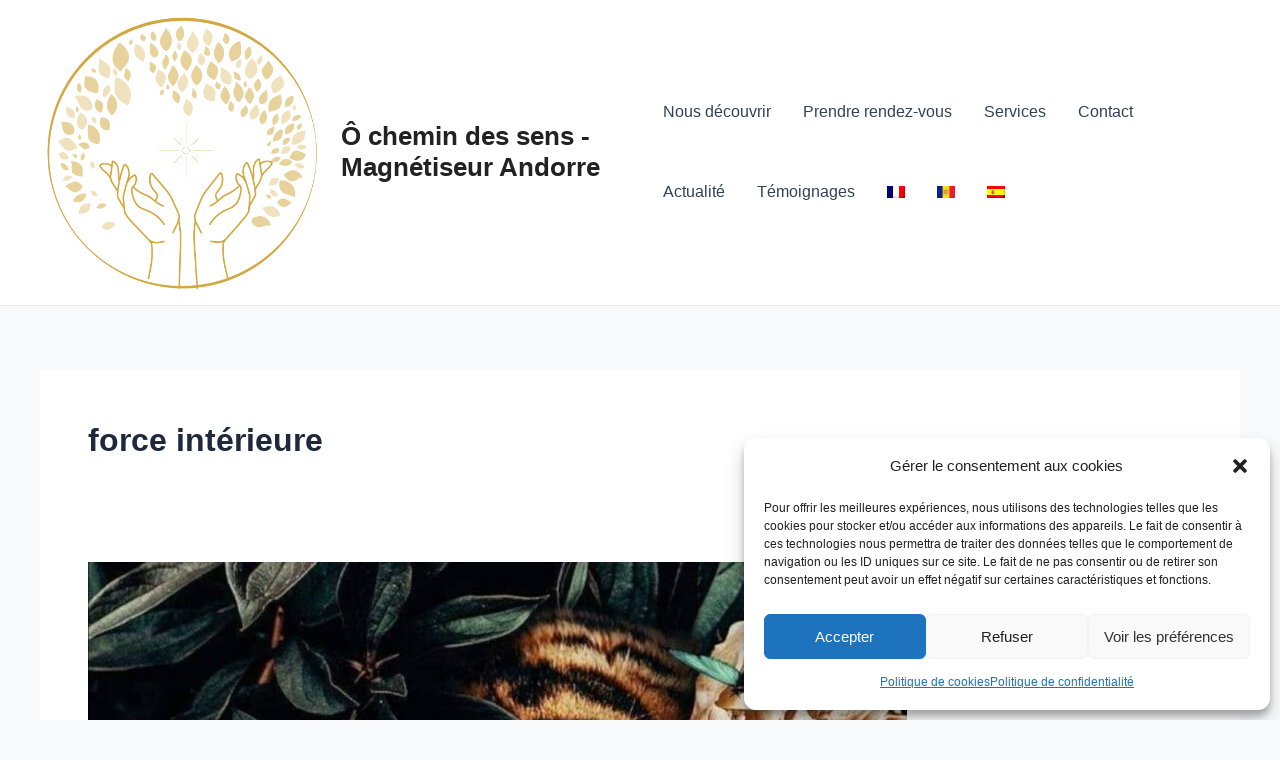

--- FILE ---
content_type: text/html; charset=UTF-8
request_url: https://ochemindessens.com/?gdsih-csp-report
body_size: 83015
content:
<!DOCTYPE html>
<html lang="fr-FR">
<head>
<meta charset="UTF-8">
<meta name="viewport" content="width=device-width, initial-scale=1">
	 <link rel="profile" href="https://gmpg.org/xfn/11"> 
	 <meta name='robots' content='index, follow, max-image-preview:large, max-snippet:-1, max-video-preview:-1' />
<link rel="alternate" hreflang="fr" href="https://ochemindessens.com/" />
<link rel="alternate" hreflang="ca" href="https://ochemindessens.com/ca/" />
<link rel="alternate" hreflang="es" href="https://ochemindessens.com/es/" />
<link rel="alternate" hreflang="x-default" href="https://ochemindessens.com/" />

<!-- Google Tag Manager for WordPress by gtm4wp.com -->
<script data-cfasync="false" data-pagespeed-no-defer>
	var gtm4wp_datalayer_name = "dataLayer";
	var dataLayer = dataLayer || [];
</script>
<!-- End Google Tag Manager for WordPress by gtm4wp.com -->
	<!-- This site is optimized with the Yoast SEO plugin v26.8 - https://yoast.com/product/yoast-seo-wordpress/ -->
	<title>Magnétiseur et thérapie manuelle, biorésonance - Ô chemin des sens - Magnétiseur Andorre</title>
	<meta name="description" content="Magnétiseur en Andorre et à distance. Magnétiseur et thérapie manuelle, biorésonance quantique pour vos douleurs physiques et émotionnelles." />
	<link rel="canonical" href="https://ochemindessens.com/" />
	<meta property="og:locale" content="fr_FR" />
	<meta property="og:type" content="website" />
	<meta property="og:title" content="Magnétiseur et thérapie manuelle, biorésonance - Ô chemin des sens - Magnétiseur Andorre" />
	<meta property="og:description" content="Magnétiseur en Andorre et à distance. Magnétiseur et thérapie manuelle, biorésonance quantique pour vos douleurs physiques et émotionnelles." />
	<meta property="og:url" content="https://ochemindessens.com/" />
	<meta property="og:site_name" content="Ô chemin des sens - Magnétiseur Andorre" />
	<meta property="article:publisher" content="https://www.facebook.com/ochemindessens" />
	<meta property="article:modified_time" content="2023-03-01T13:38:28+00:00" />
	<meta property="og:image" content="https://ochemindessens.com/wp-content/uploads/2021/06/favicon.png" />
	<meta property="og:image:width" content="512" />
	<meta property="og:image:height" content="512" />
	<meta property="og:image:type" content="image/png" />
	<meta name="twitter:card" content="summary_large_image" />
	<script type="application/ld+json" class="yoast-schema-graph">{"@context":"https://schema.org","@graph":[{"@type":"WebPage","@id":"https://ochemindessens.com/","url":"https://ochemindessens.com/","name":"Magnétiseur et thérapie manuelle, biorésonance - Ô chemin des sens - Magnétiseur Andorre","isPartOf":{"@id":"https://ochemindessens.com/#website"},"about":{"@id":"https://ochemindessens.com/#organization"},"primaryImageOfPage":{"@id":"https://ochemindessens.com/#primaryimage"},"image":{"@id":"https://ochemindessens.com/#primaryimage"},"thumbnailUrl":"https://ochemindessens.com/wp-content/uploads/2021/06/favicon.png","datePublished":"2021-04-29T13:01:55+00:00","dateModified":"2023-03-01T13:38:28+00:00","description":"Magnétiseur en Andorre et à distance. Magnétiseur et thérapie manuelle, biorésonance quantique pour vos douleurs physiques et émotionnelles.","breadcrumb":{"@id":"https://ochemindessens.com/#breadcrumb"},"inLanguage":"fr-FR","potentialAction":[{"@type":"ReadAction","target":["https://ochemindessens.com/"]}]},{"@type":"ImageObject","inLanguage":"fr-FR","@id":"https://ochemindessens.com/#primaryimage","url":"https://ochemindessens.com/wp-content/uploads/2021/06/favicon.png","contentUrl":"https://ochemindessens.com/wp-content/uploads/2021/06/favicon.png","width":512,"height":512,"caption":"logo centre de bien-être andorre magnétiseur"},{"@type":"BreadcrumbList","@id":"https://ochemindessens.com/#breadcrumb","itemListElement":[{"@type":"ListItem","position":1,"name":"Accueil"}]},{"@type":"WebSite","@id":"https://ochemindessens.com/#website","url":"https://ochemindessens.com/","name":"Ô chemin des sens - Magnétiseur Andorre","description":"","publisher":{"@id":"https://ochemindessens.com/#organization"},"potentialAction":[{"@type":"SearchAction","target":{"@type":"EntryPoint","urlTemplate":"https://ochemindessens.com/?s={search_term_string}"},"query-input":{"@type":"PropertyValueSpecification","valueRequired":true,"valueName":"search_term_string"}}],"inLanguage":"fr-FR"},{"@type":"Organization","@id":"https://ochemindessens.com/#organization","name":"O chemin des sens","url":"https://ochemindessens.com/","logo":{"@type":"ImageObject","inLanguage":"fr-FR","@id":"https://ochemindessens.com/#/schema/logo/image/","url":"https://ochemindessens.com/wp-content/uploads/2021/06/cropped-cropped-favicon.png","contentUrl":"https://ochemindessens.com/wp-content/uploads/2021/06/cropped-cropped-favicon.png","width":512,"height":512,"caption":"O chemin des sens"},"image":{"@id":"https://ochemindessens.com/#/schema/logo/image/"},"sameAs":["https://www.facebook.com/ochemindessens","https://www.instagram.com/ochemindessens/","https://ad.linkedin.com/in/patrick-bernal-magnetiseur"]}]}</script>
	<!-- / Yoast SEO plugin. -->


<link rel='dns-prefetch' href='//www.googletagmanager.com' />
<link rel="alternate" type="application/rss+xml" title="Ô chemin des sens - Magnétiseur Andorre &raquo; Flux" href="https://ochemindessens.com/feed/" />
<link rel="alternate" type="application/rss+xml" title="Ô chemin des sens - Magnétiseur Andorre &raquo; Flux des commentaires" href="https://ochemindessens.com/comments/feed/" />
<link rel="alternate" type="application/rss+xml" title="Ô chemin des sens - Magnétiseur Andorre &raquo; Accueil Flux des commentaires" href="https://ochemindessens.com/accueil/feed/" />
<link rel="alternate" title="oEmbed (JSON)" type="application/json+oembed" href="https://ochemindessens.com/wp-json/oembed/1.0/embed?url=https%3A%2F%2Fochemindessens.com%2F" />
<link rel="alternate" title="oEmbed (XML)" type="text/xml+oembed" href="https://ochemindessens.com/wp-json/oembed/1.0/embed?url=https%3A%2F%2Fochemindessens.com%2F&#038;format=xml" />
<style id='wp-img-auto-sizes-contain-inline-css'>
img:is([sizes=auto i],[sizes^="auto," i]){contain-intrinsic-size:3000px 1500px}
/*# sourceURL=wp-img-auto-sizes-contain-inline-css */
</style>
<link rel='stylesheet' id='astra-theme-css-css' href='https://ochemindessens.com/wp-content/themes/astra/assets/css/minified/main.min.css?ver=4.8.1' media='all' />
<style id='astra-theme-css-inline-css'>
:root{--ast-post-nav-space:0;--ast-container-default-xlg-padding:3em;--ast-container-default-lg-padding:3em;--ast-container-default-slg-padding:2em;--ast-container-default-md-padding:3em;--ast-container-default-sm-padding:3em;--ast-container-default-xs-padding:2.4em;--ast-container-default-xxs-padding:1.8em;--ast-code-block-background:#ECEFF3;--ast-comment-inputs-background:#F9FAFB;--ast-normal-container-width:1200px;--ast-narrow-container-width:750px;--ast-blog-title-font-weight:normal;--ast-blog-meta-weight:inherit;}html{font-size:100%;}a{color:var(--ast-global-color-0);}a:hover,a:focus{color:var(--ast-global-color-1);}body,button,input,select,textarea,.ast-button,.ast-custom-button{font-family:-apple-system,BlinkMacSystemFont,Segoe UI,Roboto,Oxygen-Sans,Ubuntu,Cantarell,Helvetica Neue,sans-serif;font-weight:400;font-size:16px;font-size:1rem;line-height:var(--ast-body-line-height,1.65em);}blockquote{color:var(--ast-global-color-3);}h1,.entry-content h1,h2,.entry-content h2,h3,.entry-content h3,h4,.entry-content h4,h5,.entry-content h5,h6,.entry-content h6,.site-title,.site-title a{font-weight:600;}.site-title{font-size:26px;font-size:1.625rem;display:block;}.site-header .site-description{font-size:15px;font-size:0.9375rem;display:none;}.entry-title{font-size:26px;font-size:1.625rem;}.archive .ast-article-post .ast-article-inner,.blog .ast-article-post .ast-article-inner,.archive .ast-article-post .ast-article-inner:hover,.blog .ast-article-post .ast-article-inner:hover{overflow:hidden;}h1,.entry-content h1{font-size:40px;font-size:2.5rem;font-weight:600;line-height:1.4em;}h2,.entry-content h2{font-size:32px;font-size:2rem;font-weight:600;line-height:1.3em;}h3,.entry-content h3{font-size:26px;font-size:1.625rem;font-weight:600;line-height:1.3em;}h4,.entry-content h4{font-size:24px;font-size:1.5rem;line-height:1.2em;font-weight:600;}h5,.entry-content h5{font-size:20px;font-size:1.25rem;line-height:1.2em;font-weight:600;}h6,.entry-content h6{font-size:16px;font-size:1rem;line-height:1.25em;font-weight:600;}::selection{background-color:var(--ast-global-color-0);color:#ffffff;}body,h1,.entry-title a,.entry-content h1,h2,.entry-content h2,h3,.entry-content h3,h4,.entry-content h4,h5,.entry-content h5,h6,.entry-content h6{color:var(--ast-global-color-3);}.tagcloud a:hover,.tagcloud a:focus,.tagcloud a.current-item{color:#ffffff;border-color:var(--ast-global-color-0);background-color:var(--ast-global-color-0);}input:focus,input[type="text"]:focus,input[type="email"]:focus,input[type="url"]:focus,input[type="password"]:focus,input[type="reset"]:focus,input[type="search"]:focus,textarea:focus{border-color:var(--ast-global-color-0);}input[type="radio"]:checked,input[type=reset],input[type="checkbox"]:checked,input[type="checkbox"]:hover:checked,input[type="checkbox"]:focus:checked,input[type=range]::-webkit-slider-thumb{border-color:var(--ast-global-color-0);background-color:var(--ast-global-color-0);box-shadow:none;}.site-footer a:hover + .post-count,.site-footer a:focus + .post-count{background:var(--ast-global-color-0);border-color:var(--ast-global-color-0);}.single .nav-links .nav-previous,.single .nav-links .nav-next{color:var(--ast-global-color-0);}.entry-meta,.entry-meta *{line-height:1.45;color:var(--ast-global-color-0);}.entry-meta a:not(.ast-button):hover,.entry-meta a:not(.ast-button):hover *,.entry-meta a:not(.ast-button):focus,.entry-meta a:not(.ast-button):focus *,.page-links > .page-link,.page-links .page-link:hover,.post-navigation a:hover{color:var(--ast-global-color-1);}#cat option,.secondary .calendar_wrap thead a,.secondary .calendar_wrap thead a:visited{color:var(--ast-global-color-0);}.secondary .calendar_wrap #today,.ast-progress-val span{background:var(--ast-global-color-0);}.secondary a:hover + .post-count,.secondary a:focus + .post-count{background:var(--ast-global-color-0);border-color:var(--ast-global-color-0);}.calendar_wrap #today > a{color:#ffffff;}.page-links .page-link,.single .post-navigation a{color:var(--ast-global-color-0);}.ast-search-menu-icon .search-form button.search-submit{padding:0 4px;}.ast-search-menu-icon form.search-form{padding-right:0;}.ast-search-menu-icon.slide-search input.search-field{width:0;}.ast-header-search .ast-search-menu-icon.ast-dropdown-active .search-form,.ast-header-search .ast-search-menu-icon.ast-dropdown-active .search-field:focus{transition:all 0.2s;}.search-form input.search-field:focus{outline:none;}.ast-archive-title{color:var(--ast-global-color-2);}.widget-title,.widget .wp-block-heading{font-size:22px;font-size:1.375rem;color:var(--ast-global-color-2);}.single .ast-author-details .author-title{color:var(--ast-global-color-1);}.ast-single-post .entry-content a,.ast-comment-content a:not(.ast-comment-edit-reply-wrap a){text-decoration:underline;}.ast-single-post .wp-block-button .wp-block-button__link,.ast-single-post .elementor-button-wrapper .elementor-button,.ast-single-post .entry-content .uagb-tab a,.ast-single-post .entry-content .uagb-ifb-cta a,.ast-single-post .entry-content .wp-block-uagb-buttons a,.ast-single-post .entry-content .uabb-module-content a,.ast-single-post .entry-content .uagb-post-grid a,.ast-single-post .entry-content .uagb-timeline a,.ast-single-post .entry-content .uagb-toc__wrap a,.ast-single-post .entry-content .uagb-taxomony-box a,.ast-single-post .entry-content .woocommerce a,.entry-content .wp-block-latest-posts > li > a,.ast-single-post .entry-content .wp-block-file__button,li.ast-post-filter-single,.ast-single-post .wp-block-buttons .wp-block-button.is-style-outline .wp-block-button__link,.ast-single-post .ast-comment-content .comment-reply-link,.ast-single-post .ast-comment-content .comment-edit-link{text-decoration:none;}.ast-search-menu-icon.slide-search a:focus-visible:focus-visible,.astra-search-icon:focus-visible,#close:focus-visible,a:focus-visible,.ast-menu-toggle:focus-visible,.site .skip-link:focus-visible,.wp-block-loginout input:focus-visible,.wp-block-search.wp-block-search__button-inside .wp-block-search__inside-wrapper,.ast-header-navigation-arrow:focus-visible,.woocommerce .wc-proceed-to-checkout > .checkout-button:focus-visible,.woocommerce .woocommerce-MyAccount-navigation ul li a:focus-visible,.ast-orders-table__row .ast-orders-table__cell:focus-visible,.woocommerce .woocommerce-order-details .order-again > .button:focus-visible,.woocommerce .woocommerce-message a.button.wc-forward:focus-visible,.woocommerce #minus_qty:focus-visible,.woocommerce #plus_qty:focus-visible,a#ast-apply-coupon:focus-visible,.woocommerce .woocommerce-info a:focus-visible,.woocommerce .astra-shop-summary-wrap a:focus-visible,.woocommerce a.wc-forward:focus-visible,#ast-apply-coupon:focus-visible,.woocommerce-js .woocommerce-mini-cart-item a.remove:focus-visible,#close:focus-visible,.button.search-submit:focus-visible,#search_submit:focus,.normal-search:focus-visible,.ast-header-account-wrap:focus-visible,.woocommerce .ast-on-card-button.ast-quick-view-trigger:focus{outline-style:dotted;outline-color:inherit;outline-width:thin;}input:focus,input[type="text"]:focus,input[type="email"]:focus,input[type="url"]:focus,input[type="password"]:focus,input[type="reset"]:focus,input[type="search"]:focus,input[type="number"]:focus,textarea:focus,.wp-block-search__input:focus,[data-section="section-header-mobile-trigger"] .ast-button-wrap .ast-mobile-menu-trigger-minimal:focus,.ast-mobile-popup-drawer.active .menu-toggle-close:focus,.woocommerce-ordering select.orderby:focus,#ast-scroll-top:focus,#coupon_code:focus,.woocommerce-page #comment:focus,.woocommerce #reviews #respond input#submit:focus,.woocommerce a.add_to_cart_button:focus,.woocommerce .button.single_add_to_cart_button:focus,.woocommerce .woocommerce-cart-form button:focus,.woocommerce .woocommerce-cart-form__cart-item .quantity .qty:focus,.woocommerce .woocommerce-billing-fields .woocommerce-billing-fields__field-wrapper .woocommerce-input-wrapper > .input-text:focus,.woocommerce #order_comments:focus,.woocommerce #place_order:focus,.woocommerce .woocommerce-address-fields .woocommerce-address-fields__field-wrapper .woocommerce-input-wrapper > .input-text:focus,.woocommerce .woocommerce-MyAccount-content form button:focus,.woocommerce .woocommerce-MyAccount-content .woocommerce-EditAccountForm .woocommerce-form-row .woocommerce-Input.input-text:focus,.woocommerce .ast-woocommerce-container .woocommerce-pagination ul.page-numbers li a:focus,body #content .woocommerce form .form-row .select2-container--default .select2-selection--single:focus,#ast-coupon-code:focus,.woocommerce.woocommerce-js .quantity input[type=number]:focus,.woocommerce-js .woocommerce-mini-cart-item .quantity input[type=number]:focus,.woocommerce p#ast-coupon-trigger:focus{border-style:dotted;border-color:inherit;border-width:thin;}input{outline:none;}.ast-logo-title-inline .site-logo-img{padding-right:1em;}.site-logo-img img{ transition:all 0.2s linear;}body .ast-oembed-container *{position:absolute;top:0;width:100%;height:100%;left:0;}body .wp-block-embed-pocket-casts .ast-oembed-container *{position:unset;}.ast-single-post-featured-section + article {margin-top: 2em;}.site-content .ast-single-post-featured-section img {width: 100%;overflow: hidden;object-fit: cover;}.site > .ast-single-related-posts-container {margin-top: 0;}@media (min-width: 922px) {.ast-desktop .ast-container--narrow {max-width: var(--ast-narrow-container-width);margin: 0 auto;}}@media (max-width:921.9px){#ast-desktop-header{display:none;}}@media (min-width:922px){#ast-mobile-header{display:none;}}.wp-block-buttons.aligncenter{justify-content:center;}@media (max-width:921px){.ast-theme-transparent-header #primary,.ast-theme-transparent-header #secondary{padding:0;}}@media (max-width:921px){.ast-plain-container.ast-no-sidebar #primary{padding:0;}}.ast-plain-container.ast-no-sidebar #primary{margin-top:0;margin-bottom:0;}@media (min-width:1200px){.ast-plain-container.ast-no-sidebar #primary{margin-top:60px;margin-bottom:60px;}}.wp-block-button.is-style-outline .wp-block-button__link{border-color:var(--ast-global-color-0);}div.wp-block-button.is-style-outline > .wp-block-button__link:not(.has-text-color),div.wp-block-button.wp-block-button__link.is-style-outline:not(.has-text-color){color:var(--ast-global-color-0);}.wp-block-button.is-style-outline .wp-block-button__link:hover,.wp-block-buttons .wp-block-button.is-style-outline .wp-block-button__link:focus,.wp-block-buttons .wp-block-button.is-style-outline > .wp-block-button__link:not(.has-text-color):hover,.wp-block-buttons .wp-block-button.wp-block-button__link.is-style-outline:not(.has-text-color):hover{color:#ffffff;background-color:var(--ast-global-color-1);border-color:var(--ast-global-color-1);}.post-page-numbers.current .page-link,.ast-pagination .page-numbers.current{color:#ffffff;border-color:var(--ast-global-color-0);background-color:var(--ast-global-color-0);}.wp-block-button.is-style-outline .wp-block-button__link.wp-element-button,.ast-outline-button{border-color:var(--ast-global-color-0);font-family:inherit;font-weight:500;font-size:16px;font-size:1rem;line-height:1em;}.wp-block-buttons .wp-block-button.is-style-outline > .wp-block-button__link:not(.has-text-color),.wp-block-buttons .wp-block-button.wp-block-button__link.is-style-outline:not(.has-text-color),.ast-outline-button{color:var(--ast-global-color-0);}.wp-block-button.is-style-outline .wp-block-button__link:hover,.wp-block-buttons .wp-block-button.is-style-outline .wp-block-button__link:focus,.wp-block-buttons .wp-block-button.is-style-outline > .wp-block-button__link:not(.has-text-color):hover,.wp-block-buttons .wp-block-button.wp-block-button__link.is-style-outline:not(.has-text-color):hover,.ast-outline-button:hover,.ast-outline-button:focus,.wp-block-uagb-buttons-child .uagb-buttons-repeater.ast-outline-button:hover,.wp-block-uagb-buttons-child .uagb-buttons-repeater.ast-outline-button:focus{color:#ffffff;background-color:var(--ast-global-color-1);border-color:var(--ast-global-color-1);}.wp-block-button .wp-block-button__link.wp-element-button.is-style-outline:not(.has-background),.wp-block-button.is-style-outline>.wp-block-button__link.wp-element-button:not(.has-background),.ast-outline-button{background-color:transparent;}.entry-content[data-ast-blocks-layout] > figure{margin-bottom:1em;}h1.widget-title{font-weight:600;}h2.widget-title{font-weight:600;}h3.widget-title{font-weight:600;}#page{display:flex;flex-direction:column;min-height:100vh;}.ast-404-layout-1 h1.page-title{color:var(--ast-global-color-2);}.single .post-navigation a{line-height:1em;height:inherit;}.error-404 .page-sub-title{font-size:1.5rem;font-weight:inherit;}.search .site-content .content-area .search-form{margin-bottom:0;}#page .site-content{flex-grow:1;}.widget{margin-bottom:1.25em;}#secondary li{line-height:1.5em;}#secondary .wp-block-group h2{margin-bottom:0.7em;}#secondary h2{font-size:1.7rem;}.ast-separate-container .ast-article-post,.ast-separate-container .ast-article-single,.ast-separate-container .comment-respond{padding:3em;}.ast-separate-container .ast-article-single .ast-article-single{padding:0;}.ast-article-single .wp-block-post-template-is-layout-grid{padding-left:0;}.ast-separate-container .comments-title,.ast-narrow-container .comments-title{padding:1.5em 2em;}.ast-page-builder-template .comment-form-textarea,.ast-comment-formwrap .ast-grid-common-col{padding:0;}.ast-comment-formwrap{padding:0;display:inline-flex;column-gap:20px;width:100%;margin-left:0;margin-right:0;}.comments-area textarea#comment:focus,.comments-area textarea#comment:active,.comments-area .ast-comment-formwrap input[type="text"]:focus,.comments-area .ast-comment-formwrap input[type="text"]:active {box-shadow:none;outline:none;}.archive.ast-page-builder-template .entry-header{margin-top:2em;}.ast-page-builder-template .ast-comment-formwrap{width:100%;}.entry-title{margin-bottom:0.5em;}.ast-archive-description p{font-size:inherit;font-weight:inherit;line-height:inherit;}.ast-separate-container .ast-comment-list li.depth-1,.hentry{margin-bottom:2em;}@media (min-width:921px){.ast-left-sidebar.ast-page-builder-template #secondary,.archive.ast-right-sidebar.ast-page-builder-template .site-main{padding-left:20px;padding-right:20px;}}@media (max-width:544px){.ast-comment-formwrap.ast-row{column-gap:10px;display:inline-block;}#ast-commentform .ast-grid-common-col{position:relative;width:100%;}}@media (min-width:1201px){.ast-separate-container .ast-article-post,.ast-separate-container .ast-article-single,.ast-separate-container .ast-author-box,.ast-separate-container .ast-404-layout-1,.ast-separate-container .no-results{padding:3em;}}@media (max-width:921px){.ast-separate-container #primary,.ast-separate-container #secondary{padding:1.5em 0;}#primary,#secondary{padding:1.5em 0;margin:0;}.ast-left-sidebar #content > .ast-container{display:flex;flex-direction:column-reverse;width:100%;}}@media (min-width:922px){.ast-separate-container.ast-right-sidebar #primary,.ast-separate-container.ast-left-sidebar #primary{border:0;}.search-no-results.ast-separate-container #primary{margin-bottom:4em;}}.wp-block-button .wp-block-button__link{color:#ffffff;}.wp-block-button .wp-block-button__link:hover,.wp-block-button .wp-block-button__link:focus{color:#ffffff;background-color:var(--ast-global-color-1);border-color:var(--ast-global-color-1);}.elementor-widget-heading h1.elementor-heading-title{line-height:1.4em;}.elementor-widget-heading h2.elementor-heading-title{line-height:1.3em;}.elementor-widget-heading h3.elementor-heading-title{line-height:1.3em;}.elementor-widget-heading h4.elementor-heading-title{line-height:1.2em;}.elementor-widget-heading h5.elementor-heading-title{line-height:1.2em;}.elementor-widget-heading h6.elementor-heading-title{line-height:1.25em;}.wp-block-button .wp-block-button__link,.wp-block-search .wp-block-search__button,body .wp-block-file .wp-block-file__button{border-color:var(--ast-global-color-0);background-color:var(--ast-global-color-0);color:#ffffff;font-family:inherit;font-weight:500;line-height:1em;font-size:16px;font-size:1rem;padding-top:15px;padding-right:30px;padding-bottom:15px;padding-left:30px;}@media (max-width:921px){.wp-block-button .wp-block-button__link,.wp-block-search .wp-block-search__button,body .wp-block-file .wp-block-file__button{padding-top:14px;padding-right:28px;padding-bottom:14px;padding-left:28px;}}@media (max-width:544px){.wp-block-button .wp-block-button__link,.wp-block-search .wp-block-search__button,body .wp-block-file .wp-block-file__button{padding-top:12px;padding-right:24px;padding-bottom:12px;padding-left:24px;}}.menu-toggle,button,.ast-button,.ast-custom-button,.button,input#submit,input[type="button"],input[type="submit"],input[type="reset"],form[CLASS*="wp-block-search__"].wp-block-search .wp-block-search__inside-wrapper .wp-block-search__button,body .wp-block-file .wp-block-file__button,.search .search-submit{border-style:solid;border-top-width:0;border-right-width:0;border-left-width:0;border-bottom-width:0;color:#ffffff;border-color:var(--ast-global-color-0);background-color:var(--ast-global-color-0);padding-top:15px;padding-right:30px;padding-bottom:15px;padding-left:30px;font-family:inherit;font-weight:500;font-size:16px;font-size:1rem;line-height:1em;}button:focus,.menu-toggle:hover,button:hover,.ast-button:hover,.ast-custom-button:hover .button:hover,.ast-custom-button:hover ,input[type=reset]:hover,input[type=reset]:focus,input#submit:hover,input#submit:focus,input[type="button"]:hover,input[type="button"]:focus,input[type="submit"]:hover,input[type="submit"]:focus,form[CLASS*="wp-block-search__"].wp-block-search .wp-block-search__inside-wrapper .wp-block-search__button:hover,form[CLASS*="wp-block-search__"].wp-block-search .wp-block-search__inside-wrapper .wp-block-search__button:focus,body .wp-block-file .wp-block-file__button:hover,body .wp-block-file .wp-block-file__button:focus{color:#ffffff;background-color:var(--ast-global-color-1);border-color:var(--ast-global-color-1);}form[CLASS*="wp-block-search__"].wp-block-search .wp-block-search__inside-wrapper .wp-block-search__button.has-icon{padding-top:calc(15px - 3px);padding-right:calc(30px - 3px);padding-bottom:calc(15px - 3px);padding-left:calc(30px - 3px);}@media (max-width:921px){.menu-toggle,button,.ast-button,.ast-custom-button,.button,input#submit,input[type="button"],input[type="submit"],input[type="reset"],form[CLASS*="wp-block-search__"].wp-block-search .wp-block-search__inside-wrapper .wp-block-search__button,body .wp-block-file .wp-block-file__button,.search .search-submit{padding-top:14px;padding-right:28px;padding-bottom:14px;padding-left:28px;}}@media (max-width:544px){.menu-toggle,button,.ast-button,.ast-custom-button,.button,input#submit,input[type="button"],input[type="submit"],input[type="reset"],form[CLASS*="wp-block-search__"].wp-block-search .wp-block-search__inside-wrapper .wp-block-search__button,body .wp-block-file .wp-block-file__button,.search .search-submit{padding-top:12px;padding-right:24px;padding-bottom:12px;padding-left:24px;}}@media (max-width:921px){.ast-mobile-header-stack .main-header-bar .ast-search-menu-icon{display:inline-block;}.ast-header-break-point.ast-header-custom-item-outside .ast-mobile-header-stack .main-header-bar .ast-search-icon{margin:0;}.ast-comment-avatar-wrap img{max-width:2.5em;}.ast-comment-meta{padding:0 1.8888em 1.3333em;}.ast-separate-container .ast-comment-list li.depth-1{padding:1.5em 2.14em;}.ast-separate-container .comment-respond{padding:2em 2.14em;}}@media (min-width:544px){.ast-container{max-width:100%;}}@media (max-width:544px){.ast-separate-container .ast-article-post,.ast-separate-container .ast-article-single,.ast-separate-container .comments-title,.ast-separate-container .ast-archive-description{padding:1.5em 1em;}.ast-separate-container #content .ast-container{padding-left:0.54em;padding-right:0.54em;}.ast-separate-container .ast-comment-list .bypostauthor{padding:.5em;}.ast-search-menu-icon.ast-dropdown-active .search-field{width:170px;}} #ast-mobile-header .ast-site-header-cart-li a{pointer-events:none;}.ast-separate-container{background-color:var(--ast-global-color-4);}@media (max-width:921px){.site-title{display:block;}.site-header .site-description{display:none;}h1,.entry-content h1{font-size:30px;}h2,.entry-content h2{font-size:25px;}h3,.entry-content h3{font-size:20px;}}@media (max-width:544px){.site-title{display:block;}.site-header .site-description{display:none;}h1,.entry-content h1{font-size:30px;}h2,.entry-content h2{font-size:25px;}h3,.entry-content h3{font-size:20px;}}@media (max-width:921px){html{font-size:91.2%;}}@media (max-width:544px){html{font-size:91.2%;}}@media (min-width:922px){.ast-container{max-width:1240px;}}@media (min-width:922px){.site-content .ast-container{display:flex;}}@media (max-width:921px){.site-content .ast-container{flex-direction:column;}}@media (min-width:922px){.main-header-menu .sub-menu .menu-item.ast-left-align-sub-menu:hover > .sub-menu,.main-header-menu .sub-menu .menu-item.ast-left-align-sub-menu.focus > .sub-menu{margin-left:-0px;}}.site .comments-area{padding-bottom:3em;}.wp-block-file {display: flex;align-items: center;flex-wrap: wrap;justify-content: space-between;}.wp-block-pullquote {border: none;}.wp-block-pullquote blockquote::before {content: "\201D";font-family: "Helvetica",sans-serif;display: flex;transform: rotate( 180deg );font-size: 6rem;font-style: normal;line-height: 1;font-weight: bold;align-items: center;justify-content: center;}.has-text-align-right > blockquote::before {justify-content: flex-start;}.has-text-align-left > blockquote::before {justify-content: flex-end;}figure.wp-block-pullquote.is-style-solid-color blockquote {max-width: 100%;text-align: inherit;}html body {--wp--custom--ast-default-block-top-padding: 3em;--wp--custom--ast-default-block-right-padding: 3em;--wp--custom--ast-default-block-bottom-padding: 3em;--wp--custom--ast-default-block-left-padding: 3em;--wp--custom--ast-container-width: 1200px;--wp--custom--ast-content-width-size: 1200px;--wp--custom--ast-wide-width-size: calc(1200px + var(--wp--custom--ast-default-block-left-padding) + var(--wp--custom--ast-default-block-right-padding));}.ast-narrow-container {--wp--custom--ast-content-width-size: 750px;--wp--custom--ast-wide-width-size: 750px;}@media(max-width: 921px) {html body {--wp--custom--ast-default-block-top-padding: 3em;--wp--custom--ast-default-block-right-padding: 2em;--wp--custom--ast-default-block-bottom-padding: 3em;--wp--custom--ast-default-block-left-padding: 2em;}}@media(max-width: 544px) {html body {--wp--custom--ast-default-block-top-padding: 3em;--wp--custom--ast-default-block-right-padding: 1.5em;--wp--custom--ast-default-block-bottom-padding: 3em;--wp--custom--ast-default-block-left-padding: 1.5em;}}.entry-content > .wp-block-group,.entry-content > .wp-block-cover,.entry-content > .wp-block-columns {padding-top: var(--wp--custom--ast-default-block-top-padding);padding-right: var(--wp--custom--ast-default-block-right-padding);padding-bottom: var(--wp--custom--ast-default-block-bottom-padding);padding-left: var(--wp--custom--ast-default-block-left-padding);}.ast-plain-container.ast-no-sidebar .entry-content > .alignfull,.ast-page-builder-template .ast-no-sidebar .entry-content > .alignfull {margin-left: calc( -50vw + 50%);margin-right: calc( -50vw + 50%);max-width: 100vw;width: 100vw;}.ast-plain-container.ast-no-sidebar .entry-content .alignfull .alignfull,.ast-page-builder-template.ast-no-sidebar .entry-content .alignfull .alignfull,.ast-plain-container.ast-no-sidebar .entry-content .alignfull .alignwide,.ast-page-builder-template.ast-no-sidebar .entry-content .alignfull .alignwide,.ast-plain-container.ast-no-sidebar .entry-content .alignwide .alignfull,.ast-page-builder-template.ast-no-sidebar .entry-content .alignwide .alignfull,.ast-plain-container.ast-no-sidebar .entry-content .alignwide .alignwide,.ast-page-builder-template.ast-no-sidebar .entry-content .alignwide .alignwide,.ast-plain-container.ast-no-sidebar .entry-content .wp-block-column .alignfull,.ast-page-builder-template.ast-no-sidebar .entry-content .wp-block-column .alignfull,.ast-plain-container.ast-no-sidebar .entry-content .wp-block-column .alignwide,.ast-page-builder-template.ast-no-sidebar .entry-content .wp-block-column .alignwide {margin-left: auto;margin-right: auto;width: 100%;}[data-ast-blocks-layout] .wp-block-separator:not(.is-style-dots) {height: 0;}[data-ast-blocks-layout] .wp-block-separator {margin: 20px auto;}[data-ast-blocks-layout] .wp-block-separator:not(.is-style-wide):not(.is-style-dots) {max-width: 100px;}[data-ast-blocks-layout] .wp-block-separator.has-background {padding: 0;}.entry-content[data-ast-blocks-layout] > * {max-width: var(--wp--custom--ast-content-width-size);margin-left: auto;margin-right: auto;}.entry-content[data-ast-blocks-layout] > .alignwide {max-width: var(--wp--custom--ast-wide-width-size);}.entry-content[data-ast-blocks-layout] .alignfull {max-width: none;}.ast-full-width-layout .entry-content[data-ast-blocks-layout] .is-layout-constrained.wp-block-cover-is-layout-constrained > *,.ast-full-width-layout .entry-content[data-ast-blocks-layout] .is-layout-constrained.wp-block-group-is-layout-constrained > * {max-width: var(--wp--custom--ast-content-width-size);margin-left: auto;margin-right: auto;}.entry-content .wp-block-columns {margin-bottom: 0;}blockquote {margin: 1.5em;border-color: rgba(0,0,0,0.05);}.wp-block-quote:not(.has-text-align-right):not(.has-text-align-center) {border-left: 5px solid rgba(0,0,0,0.05);}.has-text-align-right > blockquote,blockquote.has-text-align-right {border-right: 5px solid rgba(0,0,0,0.05);}.has-text-align-left > blockquote,blockquote.has-text-align-left {border-left: 5px solid rgba(0,0,0,0.05);}.wp-block-site-tagline,.wp-block-latest-posts .read-more {margin-top: 15px;}.wp-block-loginout p label {display: block;}.wp-block-loginout p:not(.login-remember):not(.login-submit) input {width: 100%;}.wp-block-loginout input:focus {border-color: transparent;}.wp-block-loginout input:focus {outline: thin dotted;}.entry-content .wp-block-media-text .wp-block-media-text__content {padding: 0 0 0 8%;}.entry-content .wp-block-media-text.has-media-on-the-right .wp-block-media-text__content {padding: 0 8% 0 0;}.entry-content .wp-block-media-text.has-background .wp-block-media-text__content {padding: 8%;}.entry-content .wp-block-cover:not([class*="background-color"]) .wp-block-cover__inner-container,.entry-content .wp-block-cover:not([class*="background-color"]) .wp-block-cover-image-text,.entry-content .wp-block-cover:not([class*="background-color"]) .wp-block-cover-text,.entry-content .wp-block-cover-image:not([class*="background-color"]) .wp-block-cover__inner-container,.entry-content .wp-block-cover-image:not([class*="background-color"]) .wp-block-cover-image-text,.entry-content .wp-block-cover-image:not([class*="background-color"]) .wp-block-cover-text {color: var(--ast-global-color-5);}.wp-block-loginout .login-remember input {width: 1.1rem;height: 1.1rem;margin: 0 5px 4px 0;vertical-align: middle;}.wp-block-latest-posts > li > *:first-child,.wp-block-latest-posts:not(.is-grid) > li:first-child {margin-top: 0;}.entry-content .wp-block-buttons,.entry-content .wp-block-uagb-buttons {margin-bottom: 1.5em;}.wp-block-search__inside-wrapper .wp-block-search__input {padding: 0 10px;color: var(--ast-global-color-3);background: var(--ast-global-color-5);border-color: var(--ast-border-color);}.wp-block-latest-posts .read-more {margin-bottom: 1.5em;}.wp-block-search__no-button .wp-block-search__inside-wrapper .wp-block-search__input {padding-top: 5px;padding-bottom: 5px;}.wp-block-latest-posts .wp-block-latest-posts__post-date,.wp-block-latest-posts .wp-block-latest-posts__post-author {font-size: 1rem;}.wp-block-latest-posts > li > *,.wp-block-latest-posts:not(.is-grid) > li {margin-top: 12px;margin-bottom: 12px;}.ast-page-builder-template .entry-content[data-ast-blocks-layout] > *,.ast-page-builder-template .entry-content[data-ast-blocks-layout] > .alignfull > * {max-width: none;}.ast-page-builder-template .entry-content[data-ast-blocks-layout] > .alignwide > * {max-width: var(--wp--custom--ast-wide-width-size);}.ast-page-builder-template .entry-content[data-ast-blocks-layout] > .inherit-container-width > *,.ast-page-builder-template .entry-content[data-ast-blocks-layout] > * > *,.entry-content[data-ast-blocks-layout] > .wp-block-cover .wp-block-cover__inner-container {max-width: var(--wp--custom--ast-content-width-size) ;margin-left: auto;margin-right: auto;}.entry-content[data-ast-blocks-layout] .wp-block-cover:not(.alignleft):not(.alignright) {width: auto;}@media(max-width: 1200px) {.ast-separate-container .entry-content > .alignfull,.ast-separate-container .entry-content[data-ast-blocks-layout] > .alignwide,.ast-plain-container .entry-content[data-ast-blocks-layout] > .alignwide,.ast-plain-container .entry-content .alignfull {margin-left: calc(-1 * min(var(--ast-container-default-xlg-padding),20px)) ;margin-right: calc(-1 * min(var(--ast-container-default-xlg-padding),20px));}}@media(min-width: 1201px) {.ast-separate-container .entry-content > .alignfull {margin-left: calc(-1 * var(--ast-container-default-xlg-padding) );margin-right: calc(-1 * var(--ast-container-default-xlg-padding) );}.ast-separate-container .entry-content[data-ast-blocks-layout] > .alignwide,.ast-plain-container .entry-content[data-ast-blocks-layout] > .alignwide {margin-left: calc(-1 * var(--wp--custom--ast-default-block-left-padding) );margin-right: calc(-1 * var(--wp--custom--ast-default-block-right-padding) );}}@media(min-width: 921px) {.ast-separate-container .entry-content .wp-block-group.alignwide:not(.inherit-container-width) > :where(:not(.alignleft):not(.alignright)),.ast-plain-container .entry-content .wp-block-group.alignwide:not(.inherit-container-width) > :where(:not(.alignleft):not(.alignright)) {max-width: calc( var(--wp--custom--ast-content-width-size) + 80px );}.ast-plain-container.ast-right-sidebar .entry-content[data-ast-blocks-layout] .alignfull,.ast-plain-container.ast-left-sidebar .entry-content[data-ast-blocks-layout] .alignfull {margin-left: -60px;margin-right: -60px;}}@media(min-width: 544px) {.entry-content > .alignleft {margin-right: 20px;}.entry-content > .alignright {margin-left: 20px;}}@media (max-width:544px){.wp-block-columns .wp-block-column:not(:last-child){margin-bottom:20px;}.wp-block-latest-posts{margin:0;}}@media( max-width: 600px ) {.entry-content .wp-block-media-text .wp-block-media-text__content,.entry-content .wp-block-media-text.has-media-on-the-right .wp-block-media-text__content {padding: 8% 0 0;}.entry-content .wp-block-media-text.has-background .wp-block-media-text__content {padding: 8%;}}.ast-page-builder-template .entry-header {padding-left: 0;}.ast-narrow-container .site-content .wp-block-uagb-image--align-full .wp-block-uagb-image__figure {max-width: 100%;margin-left: auto;margin-right: auto;}.entry-content ul,.entry-content ol {padding: revert;margin: revert;}:root .has-ast-global-color-0-color{color:var(--ast-global-color-0);}:root .has-ast-global-color-0-background-color{background-color:var(--ast-global-color-0);}:root .wp-block-button .has-ast-global-color-0-color{color:var(--ast-global-color-0);}:root .wp-block-button .has-ast-global-color-0-background-color{background-color:var(--ast-global-color-0);}:root .has-ast-global-color-1-color{color:var(--ast-global-color-1);}:root .has-ast-global-color-1-background-color{background-color:var(--ast-global-color-1);}:root .wp-block-button .has-ast-global-color-1-color{color:var(--ast-global-color-1);}:root .wp-block-button .has-ast-global-color-1-background-color{background-color:var(--ast-global-color-1);}:root .has-ast-global-color-2-color{color:var(--ast-global-color-2);}:root .has-ast-global-color-2-background-color{background-color:var(--ast-global-color-2);}:root .wp-block-button .has-ast-global-color-2-color{color:var(--ast-global-color-2);}:root .wp-block-button .has-ast-global-color-2-background-color{background-color:var(--ast-global-color-2);}:root .has-ast-global-color-3-color{color:var(--ast-global-color-3);}:root .has-ast-global-color-3-background-color{background-color:var(--ast-global-color-3);}:root .wp-block-button .has-ast-global-color-3-color{color:var(--ast-global-color-3);}:root .wp-block-button .has-ast-global-color-3-background-color{background-color:var(--ast-global-color-3);}:root .has-ast-global-color-4-color{color:var(--ast-global-color-4);}:root .has-ast-global-color-4-background-color{background-color:var(--ast-global-color-4);}:root .wp-block-button .has-ast-global-color-4-color{color:var(--ast-global-color-4);}:root .wp-block-button .has-ast-global-color-4-background-color{background-color:var(--ast-global-color-4);}:root .has-ast-global-color-5-color{color:var(--ast-global-color-5);}:root .has-ast-global-color-5-background-color{background-color:var(--ast-global-color-5);}:root .wp-block-button .has-ast-global-color-5-color{color:var(--ast-global-color-5);}:root .wp-block-button .has-ast-global-color-5-background-color{background-color:var(--ast-global-color-5);}:root .has-ast-global-color-6-color{color:var(--ast-global-color-6);}:root .has-ast-global-color-6-background-color{background-color:var(--ast-global-color-6);}:root .wp-block-button .has-ast-global-color-6-color{color:var(--ast-global-color-6);}:root .wp-block-button .has-ast-global-color-6-background-color{background-color:var(--ast-global-color-6);}:root .has-ast-global-color-7-color{color:var(--ast-global-color-7);}:root .has-ast-global-color-7-background-color{background-color:var(--ast-global-color-7);}:root .wp-block-button .has-ast-global-color-7-color{color:var(--ast-global-color-7);}:root .wp-block-button .has-ast-global-color-7-background-color{background-color:var(--ast-global-color-7);}:root .has-ast-global-color-8-color{color:var(--ast-global-color-8);}:root .has-ast-global-color-8-background-color{background-color:var(--ast-global-color-8);}:root .wp-block-button .has-ast-global-color-8-color{color:var(--ast-global-color-8);}:root .wp-block-button .has-ast-global-color-8-background-color{background-color:var(--ast-global-color-8);}:root{--ast-global-color-0:#046bd2;--ast-global-color-1:#045cb4;--ast-global-color-2:#1e293b;--ast-global-color-3:#334155;--ast-global-color-4:#f9fafb;--ast-global-color-5:#FFFFFF;--ast-global-color-6:#e2e8f0;--ast-global-color-7:#cbd5e1;--ast-global-color-8:#94a3b8;}:root {--ast-border-color : var(--ast-global-color-6);}.ast-single-entry-banner {-js-display: flex;display: flex;flex-direction: column;justify-content: center;text-align: center;position: relative;background: #eeeeee;}.ast-single-entry-banner[data-banner-layout="layout-1"] {max-width: 1200px;background: inherit;padding: 20px 0;}.ast-single-entry-banner[data-banner-width-type="custom"] {margin: 0 auto;width: 100%;}.ast-single-entry-banner + .site-content .entry-header {margin-bottom: 0;}.site .ast-author-avatar {--ast-author-avatar-size: ;}a.ast-underline-text {text-decoration: underline;}.ast-container > .ast-terms-link {position: relative;display: block;}a.ast-button.ast-badge-tax {padding: 4px 8px;border-radius: 3px;font-size: inherit;}header.entry-header .entry-title{font-weight:600;font-size:32px;font-size:2rem;}header.entry-header > *:not(:last-child){margin-bottom:10px;}.ast-archive-entry-banner {-js-display: flex;display: flex;flex-direction: column;justify-content: center;text-align: center;position: relative;background: #eeeeee;}.ast-archive-entry-banner[data-banner-width-type="custom"] {margin: 0 auto;width: 100%;}.ast-archive-entry-banner[data-banner-layout="layout-1"] {background: inherit;padding: 20px 0;text-align: left;}body.archive .ast-archive-description{max-width:1200px;width:100%;text-align:left;padding-top:3em;padding-right:3em;padding-bottom:3em;padding-left:3em;}body.archive .ast-archive-description .ast-archive-title,body.archive .ast-archive-description .ast-archive-title *{font-weight:600;font-size:32px;font-size:2rem;}body.archive .ast-archive-description > *:not(:last-child){margin-bottom:10px;}@media (max-width:921px){body.archive .ast-archive-description{text-align:left;}}@media (max-width:544px){body.archive .ast-archive-description{text-align:left;}}.ast-breadcrumbs .trail-browse,.ast-breadcrumbs .trail-items,.ast-breadcrumbs .trail-items li{display:inline-block;margin:0;padding:0;border:none;background:inherit;text-indent:0;text-decoration:none;}.ast-breadcrumbs .trail-browse{font-size:inherit;font-style:inherit;font-weight:inherit;color:inherit;}.ast-breadcrumbs .trail-items{list-style:none;}.trail-items li::after{padding:0 0.3em;content:"\00bb";}.trail-items li:last-of-type::after{display:none;}h1,.entry-content h1,h2,.entry-content h2,h3,.entry-content h3,h4,.entry-content h4,h5,.entry-content h5,h6,.entry-content h6{color:var(--ast-global-color-2);}.entry-title a{color:var(--ast-global-color-2);}@media (max-width:921px){.ast-builder-grid-row-container.ast-builder-grid-row-tablet-3-firstrow .ast-builder-grid-row > *:first-child,.ast-builder-grid-row-container.ast-builder-grid-row-tablet-3-lastrow .ast-builder-grid-row > *:last-child{grid-column:1 / -1;}}@media (max-width:544px){.ast-builder-grid-row-container.ast-builder-grid-row-mobile-3-firstrow .ast-builder-grid-row > *:first-child,.ast-builder-grid-row-container.ast-builder-grid-row-mobile-3-lastrow .ast-builder-grid-row > *:last-child{grid-column:1 / -1;}}.ast-builder-layout-element[data-section="title_tagline"]{display:flex;}@media (max-width:921px){.ast-header-break-point .ast-builder-layout-element[data-section="title_tagline"]{display:flex;}}@media (max-width:544px){.ast-header-break-point .ast-builder-layout-element[data-section="title_tagline"]{display:flex;}}.ast-builder-menu-1{font-family:inherit;font-weight:inherit;}.ast-builder-menu-1 .menu-item > .menu-link{color:var(--ast-global-color-3);}.ast-builder-menu-1 .menu-item > .ast-menu-toggle{color:var(--ast-global-color-3);}.ast-builder-menu-1 .menu-item:hover > .menu-link,.ast-builder-menu-1 .inline-on-mobile .menu-item:hover > .ast-menu-toggle{color:var(--ast-global-color-1);}.ast-builder-menu-1 .menu-item:hover > .ast-menu-toggle{color:var(--ast-global-color-1);}.ast-builder-menu-1 .menu-item.current-menu-item > .menu-link,.ast-builder-menu-1 .inline-on-mobile .menu-item.current-menu-item > .ast-menu-toggle,.ast-builder-menu-1 .current-menu-ancestor > .menu-link{color:var(--ast-global-color-1);}.ast-builder-menu-1 .menu-item.current-menu-item > .ast-menu-toggle{color:var(--ast-global-color-1);}.ast-builder-menu-1 .sub-menu,.ast-builder-menu-1 .inline-on-mobile .sub-menu{border-top-width:2px;border-bottom-width:0;border-right-width:0;border-left-width:0;border-color:var(--ast-global-color-0);border-style:solid;}.ast-builder-menu-1 .main-header-menu > .menu-item > .sub-menu,.ast-builder-menu-1 .main-header-menu > .menu-item > .astra-full-megamenu-wrapper{margin-top:0;}.ast-desktop .ast-builder-menu-1 .main-header-menu > .menu-item > .sub-menu:before,.ast-desktop .ast-builder-menu-1 .main-header-menu > .menu-item > .astra-full-megamenu-wrapper:before{height:calc( 0px + 5px );}.ast-desktop .ast-builder-menu-1 .menu-item .sub-menu .menu-link{border-style:none;}@media (max-width:921px){.ast-header-break-point .ast-builder-menu-1 .menu-item.menu-item-has-children > .ast-menu-toggle{top:0;}.ast-builder-menu-1 .inline-on-mobile .menu-item.menu-item-has-children > .ast-menu-toggle{right:-15px;}.ast-builder-menu-1 .menu-item-has-children > .menu-link:after{content:unset;}.ast-builder-menu-1 .main-header-menu > .menu-item > .sub-menu,.ast-builder-menu-1 .main-header-menu > .menu-item > .astra-full-megamenu-wrapper{margin-top:0;}}@media (max-width:544px){.ast-header-break-point .ast-builder-menu-1 .menu-item.menu-item-has-children > .ast-menu-toggle{top:0;}.ast-builder-menu-1 .main-header-menu > .menu-item > .sub-menu,.ast-builder-menu-1 .main-header-menu > .menu-item > .astra-full-megamenu-wrapper{margin-top:0;}}.ast-builder-menu-1{display:flex;}@media (max-width:921px){.ast-header-break-point .ast-builder-menu-1{display:flex;}}@media (max-width:544px){.ast-header-break-point .ast-builder-menu-1{display:flex;}}.site-below-footer-wrap{padding-top:20px;padding-bottom:20px;}.site-below-footer-wrap[data-section="section-below-footer-builder"]{background-color:var(--ast-global-color-5);min-height:80px;border-style:solid;border-width:0px;border-top-width:1px;border-top-color:var(--ast-global-color-6);}.site-below-footer-wrap[data-section="section-below-footer-builder"] .ast-builder-grid-row{max-width:1200px;min-height:80px;margin-left:auto;margin-right:auto;}.site-below-footer-wrap[data-section="section-below-footer-builder"] .ast-builder-grid-row,.site-below-footer-wrap[data-section="section-below-footer-builder"] .site-footer-section{align-items:flex-start;}.site-below-footer-wrap[data-section="section-below-footer-builder"].ast-footer-row-inline .site-footer-section{display:flex;margin-bottom:0;}.ast-builder-grid-row-full .ast-builder-grid-row{grid-template-columns:1fr;}@media (max-width:921px){.site-below-footer-wrap[data-section="section-below-footer-builder"].ast-footer-row-tablet-inline .site-footer-section{display:flex;margin-bottom:0;}.site-below-footer-wrap[data-section="section-below-footer-builder"].ast-footer-row-tablet-stack .site-footer-section{display:block;margin-bottom:10px;}.ast-builder-grid-row-container.ast-builder-grid-row-tablet-full .ast-builder-grid-row{grid-template-columns:1fr;}}@media (max-width:544px){.site-below-footer-wrap[data-section="section-below-footer-builder"].ast-footer-row-mobile-inline .site-footer-section{display:flex;margin-bottom:0;}.site-below-footer-wrap[data-section="section-below-footer-builder"].ast-footer-row-mobile-stack .site-footer-section{display:block;margin-bottom:10px;}.ast-builder-grid-row-container.ast-builder-grid-row-mobile-full .ast-builder-grid-row{grid-template-columns:1fr;}}.site-below-footer-wrap[data-section="section-below-footer-builder"]{display:grid;}@media (max-width:921px){.ast-header-break-point .site-below-footer-wrap[data-section="section-below-footer-builder"]{display:grid;}}@media (max-width:544px){.ast-header-break-point .site-below-footer-wrap[data-section="section-below-footer-builder"]{display:grid;}}.ast-footer-copyright{text-align:center;}.ast-footer-copyright {color:var(--ast-global-color-3);}@media (max-width:921px){.ast-footer-copyright{text-align:center;}}@media (max-width:544px){.ast-footer-copyright{text-align:center;}}.ast-footer-copyright {font-size:16px;font-size:1rem;}.ast-footer-copyright.ast-builder-layout-element{display:flex;}@media (max-width:921px){.ast-header-break-point .ast-footer-copyright.ast-builder-layout-element{display:flex;}}@media (max-width:544px){.ast-header-break-point .ast-footer-copyright.ast-builder-layout-element{display:flex;}}.footer-widget-area.widget-area.site-footer-focus-item{width:auto;}.elementor-widget-heading .elementor-heading-title{margin:0;}.elementor-page .ast-menu-toggle{color:unset !important;background:unset !important;}.elementor-post.elementor-grid-item.hentry{margin-bottom:0;}.woocommerce div.product .elementor-element.elementor-products-grid .related.products ul.products li.product,.elementor-element .elementor-wc-products .woocommerce[class*='columns-'] ul.products li.product{width:auto;margin:0;float:none;}.elementor-toc__list-wrapper{margin:0;}body .elementor hr{background-color:#ccc;margin:0;}.ast-left-sidebar .elementor-section.elementor-section-stretched,.ast-right-sidebar .elementor-section.elementor-section-stretched{max-width:100%;left:0 !important;}.elementor-posts-container [CLASS*="ast-width-"]{width:100%;}.elementor-template-full-width .ast-container{display:block;}.elementor-screen-only,.screen-reader-text,.screen-reader-text span,.ui-helper-hidden-accessible{top:0 !important;}@media (max-width:544px){.elementor-element .elementor-wc-products .woocommerce[class*="columns-"] ul.products li.product{width:auto;margin:0;}.elementor-element .woocommerce .woocommerce-result-count{float:none;}}.ast-desktop .ast-mega-menu-enabled .ast-builder-menu-1 div:not( .astra-full-megamenu-wrapper) .sub-menu,.ast-builder-menu-1 .inline-on-mobile .sub-menu,.ast-desktop .ast-builder-menu-1 .astra-full-megamenu-wrapper,.ast-desktop .ast-builder-menu-1 .menu-item .sub-menu{box-shadow:0px 4px 10px -2px rgba(0,0,0,0.1);}.ast-desktop .ast-mobile-popup-drawer.active .ast-mobile-popup-inner{max-width:35%;}@media (max-width:921px){.ast-mobile-popup-drawer.active .ast-mobile-popup-inner{max-width:90%;}}@media (max-width:544px){.ast-mobile-popup-drawer.active .ast-mobile-popup-inner{max-width:90%;}}.ast-header-break-point .main-header-bar{border-bottom-width:1px;}@media (min-width:922px){.main-header-bar{border-bottom-width:1px;}}.main-header-menu .menu-item,#astra-footer-menu .menu-item,.main-header-bar .ast-masthead-custom-menu-items{-js-display:flex;display:flex;-webkit-box-pack:center;-webkit-justify-content:center;-moz-box-pack:center;-ms-flex-pack:center;justify-content:center;-webkit-box-orient:vertical;-webkit-box-direction:normal;-webkit-flex-direction:column;-moz-box-orient:vertical;-moz-box-direction:normal;-ms-flex-direction:column;flex-direction:column;}.main-header-menu > .menu-item > .menu-link,#astra-footer-menu > .menu-item > .menu-link{height:100%;-webkit-box-align:center;-webkit-align-items:center;-moz-box-align:center;-ms-flex-align:center;align-items:center;-js-display:flex;display:flex;}.ast-header-break-point .main-navigation ul .menu-item .menu-link .icon-arrow:first-of-type svg{top:.2em;margin-top:0px;margin-left:0px;width:.65em;transform:translate(0,-2px) rotateZ(270deg);}.ast-mobile-popup-content .ast-submenu-expanded > .ast-menu-toggle{transform:rotateX(180deg);overflow-y:auto;}@media (min-width:922px){.ast-builder-menu .main-navigation > ul > li:last-child a{margin-right:0;}}.ast-separate-container .ast-article-inner{background-color:transparent;background-image:none;}.ast-separate-container .ast-article-post{background-color:var(--ast-global-color-5);}@media (max-width:921px){.ast-separate-container .ast-article-post{background-color:var(--ast-global-color-5);}}@media (max-width:544px){.ast-separate-container .ast-article-post{background-color:var(--ast-global-color-5);}}.ast-separate-container .ast-article-single:not(.ast-related-post),.woocommerce.ast-separate-container .ast-woocommerce-container,.ast-separate-container .error-404,.ast-separate-container .no-results,.single.ast-separate-container .site-main .ast-author-meta,.ast-separate-container .related-posts-title-wrapper,.ast-separate-container .comments-count-wrapper,.ast-box-layout.ast-plain-container .site-content,.ast-padded-layout.ast-plain-container .site-content,.ast-separate-container .ast-archive-description,.ast-separate-container .comments-area .comment-respond,.ast-separate-container .comments-area .ast-comment-list li,.ast-separate-container .comments-area .comments-title{background-color:var(--ast-global-color-5);}@media (max-width:921px){.ast-separate-container .ast-article-single:not(.ast-related-post),.woocommerce.ast-separate-container .ast-woocommerce-container,.ast-separate-container .error-404,.ast-separate-container .no-results,.single.ast-separate-container .site-main .ast-author-meta,.ast-separate-container .related-posts-title-wrapper,.ast-separate-container .comments-count-wrapper,.ast-box-layout.ast-plain-container .site-content,.ast-padded-layout.ast-plain-container .site-content,.ast-separate-container .ast-archive-description{background-color:var(--ast-global-color-5);}}@media (max-width:544px){.ast-separate-container .ast-article-single:not(.ast-related-post),.woocommerce.ast-separate-container .ast-woocommerce-container,.ast-separate-container .error-404,.ast-separate-container .no-results,.single.ast-separate-container .site-main .ast-author-meta,.ast-separate-container .related-posts-title-wrapper,.ast-separate-container .comments-count-wrapper,.ast-box-layout.ast-plain-container .site-content,.ast-padded-layout.ast-plain-container .site-content,.ast-separate-container .ast-archive-description{background-color:var(--ast-global-color-5);}}.ast-separate-container.ast-two-container #secondary .widget{background-color:var(--ast-global-color-5);}@media (max-width:921px){.ast-separate-container.ast-two-container #secondary .widget{background-color:var(--ast-global-color-5);}}@media (max-width:544px){.ast-separate-container.ast-two-container #secondary .widget{background-color:var(--ast-global-color-5);}}.ast-plain-container,.ast-page-builder-template{background-color:var(--ast-global-color-5);}@media (max-width:921px){.ast-plain-container,.ast-page-builder-template{background-color:var(--ast-global-color-5);}}@media (max-width:544px){.ast-plain-container,.ast-page-builder-template{background-color:var(--ast-global-color-5);}}#ast-scroll-top {display: none;position: fixed;text-align: center;cursor: pointer;z-index: 99;width: 2.1em;height: 2.1em;line-height: 2.1;color: #ffffff;border-radius: 2px;content: "";outline: inherit;}@media (min-width: 769px) {#ast-scroll-top {content: "769";}}#ast-scroll-top .ast-icon.icon-arrow svg {margin-left: 0px;vertical-align: middle;transform: translate(0,-20%) rotate(180deg);width: 1.6em;}.ast-scroll-to-top-right {right: 30px;bottom: 30px;}.ast-scroll-to-top-left {left: 30px;bottom: 30px;}#ast-scroll-top{background-color:var(--ast-global-color-0);font-size:15px;}@media (max-width:921px){#ast-scroll-top .ast-icon.icon-arrow svg{width:1em;}}.ast-mobile-header-content > *,.ast-desktop-header-content > * {padding: 10px 0;height: auto;}.ast-mobile-header-content > *:first-child,.ast-desktop-header-content > *:first-child {padding-top: 10px;}.ast-mobile-header-content > .ast-builder-menu,.ast-desktop-header-content > .ast-builder-menu {padding-top: 0;}.ast-mobile-header-content > *:last-child,.ast-desktop-header-content > *:last-child {padding-bottom: 0;}.ast-mobile-header-content .ast-search-menu-icon.ast-inline-search label,.ast-desktop-header-content .ast-search-menu-icon.ast-inline-search label {width: 100%;}.ast-desktop-header-content .main-header-bar-navigation .ast-submenu-expanded > .ast-menu-toggle::before {transform: rotateX(180deg);}#ast-desktop-header .ast-desktop-header-content,.ast-mobile-header-content .ast-search-icon,.ast-desktop-header-content .ast-search-icon,.ast-mobile-header-wrap .ast-mobile-header-content,.ast-main-header-nav-open.ast-popup-nav-open .ast-mobile-header-wrap .ast-mobile-header-content,.ast-main-header-nav-open.ast-popup-nav-open .ast-desktop-header-content {display: none;}.ast-main-header-nav-open.ast-header-break-point #ast-desktop-header .ast-desktop-header-content,.ast-main-header-nav-open.ast-header-break-point .ast-mobile-header-wrap .ast-mobile-header-content {display: block;}.ast-desktop .ast-desktop-header-content .astra-menu-animation-slide-up > .menu-item > .sub-menu,.ast-desktop .ast-desktop-header-content .astra-menu-animation-slide-up > .menu-item .menu-item > .sub-menu,.ast-desktop .ast-desktop-header-content .astra-menu-animation-slide-down > .menu-item > .sub-menu,.ast-desktop .ast-desktop-header-content .astra-menu-animation-slide-down > .menu-item .menu-item > .sub-menu,.ast-desktop .ast-desktop-header-content .astra-menu-animation-fade > .menu-item > .sub-menu,.ast-desktop .ast-desktop-header-content .astra-menu-animation-fade > .menu-item .menu-item > .sub-menu {opacity: 1;visibility: visible;}.ast-hfb-header.ast-default-menu-enable.ast-header-break-point .ast-mobile-header-wrap .ast-mobile-header-content .main-header-bar-navigation {width: unset;margin: unset;}.ast-mobile-header-content.content-align-flex-end .main-header-bar-navigation .menu-item-has-children > .ast-menu-toggle,.ast-desktop-header-content.content-align-flex-end .main-header-bar-navigation .menu-item-has-children > .ast-menu-toggle {left: calc( 20px - 0.907em);right: auto;}.ast-mobile-header-content .ast-search-menu-icon,.ast-mobile-header-content .ast-search-menu-icon.slide-search,.ast-desktop-header-content .ast-search-menu-icon,.ast-desktop-header-content .ast-search-menu-icon.slide-search {width: 100%;position: relative;display: block;right: auto;transform: none;}.ast-mobile-header-content .ast-search-menu-icon.slide-search .search-form,.ast-mobile-header-content .ast-search-menu-icon .search-form,.ast-desktop-header-content .ast-search-menu-icon.slide-search .search-form,.ast-desktop-header-content .ast-search-menu-icon .search-form {right: 0;visibility: visible;opacity: 1;position: relative;top: auto;transform: none;padding: 0;display: block;overflow: hidden;}.ast-mobile-header-content .ast-search-menu-icon.ast-inline-search .search-field,.ast-mobile-header-content .ast-search-menu-icon .search-field,.ast-desktop-header-content .ast-search-menu-icon.ast-inline-search .search-field,.ast-desktop-header-content .ast-search-menu-icon .search-field {width: 100%;padding-right: 5.5em;}.ast-mobile-header-content .ast-search-menu-icon .search-submit,.ast-desktop-header-content .ast-search-menu-icon .search-submit {display: block;position: absolute;height: 100%;top: 0;right: 0;padding: 0 1em;border-radius: 0;}.ast-hfb-header.ast-default-menu-enable.ast-header-break-point .ast-mobile-header-wrap .ast-mobile-header-content .main-header-bar-navigation ul .sub-menu .menu-link {padding-left: 30px;}.ast-hfb-header.ast-default-menu-enable.ast-header-break-point .ast-mobile-header-wrap .ast-mobile-header-content .main-header-bar-navigation .sub-menu .menu-item .menu-item .menu-link {padding-left: 40px;}.ast-mobile-popup-drawer.active .ast-mobile-popup-inner{background-color:#ffffff;;}.ast-mobile-header-wrap .ast-mobile-header-content,.ast-desktop-header-content{background-color:#ffffff;;}.ast-mobile-popup-content > *,.ast-mobile-header-content > *,.ast-desktop-popup-content > *,.ast-desktop-header-content > *{padding-top:0;padding-bottom:0;}.content-align-flex-start .ast-builder-layout-element{justify-content:flex-start;}.content-align-flex-start .main-header-menu{text-align:left;}.ast-mobile-popup-drawer.active .menu-toggle-close{color:#3a3a3a;}.ast-mobile-header-wrap .ast-primary-header-bar,.ast-primary-header-bar .site-primary-header-wrap{min-height:80px;}.ast-desktop .ast-primary-header-bar .main-header-menu > .menu-item{line-height:80px;}.ast-header-break-point #masthead .ast-mobile-header-wrap .ast-primary-header-bar,.ast-header-break-point #masthead .ast-mobile-header-wrap .ast-below-header-bar,.ast-header-break-point #masthead .ast-mobile-header-wrap .ast-above-header-bar{padding-left:20px;padding-right:20px;}.ast-header-break-point .ast-primary-header-bar{border-bottom-width:1px;border-bottom-color:#eaeaea;border-bottom-style:solid;}@media (min-width:922px){.ast-primary-header-bar{border-bottom-width:1px;border-bottom-color:#eaeaea;border-bottom-style:solid;}}.ast-primary-header-bar{background-color:#ffffff;}.ast-primary-header-bar{display:block;}@media (max-width:921px){.ast-header-break-point .ast-primary-header-bar{display:grid;}}@media (max-width:544px){.ast-header-break-point .ast-primary-header-bar{display:grid;}}[data-section="section-header-mobile-trigger"] .ast-button-wrap .ast-mobile-menu-trigger-minimal{color:var(--ast-global-color-0);border:none;background:transparent;}[data-section="section-header-mobile-trigger"] .ast-button-wrap .mobile-menu-toggle-icon .ast-mobile-svg{width:20px;height:20px;fill:var(--ast-global-color-0);}[data-section="section-header-mobile-trigger"] .ast-button-wrap .mobile-menu-wrap .mobile-menu{color:var(--ast-global-color-0);}.ast-builder-menu-mobile .main-navigation .main-header-menu .menu-item > .menu-link{color:var(--ast-global-color-3);}.ast-builder-menu-mobile .main-navigation .main-header-menu .menu-item > .ast-menu-toggle{color:var(--ast-global-color-3);}.ast-builder-menu-mobile .main-navigation .menu-item:hover > .menu-link,.ast-builder-menu-mobile .main-navigation .inline-on-mobile .menu-item:hover > .ast-menu-toggle{color:var(--ast-global-color-1);}.ast-builder-menu-mobile .main-navigation .menu-item:hover > .ast-menu-toggle{color:var(--ast-global-color-1);}.ast-builder-menu-mobile .main-navigation .menu-item.current-menu-item > .menu-link,.ast-builder-menu-mobile .main-navigation .inline-on-mobile .menu-item.current-menu-item > .ast-menu-toggle,.ast-builder-menu-mobile .main-navigation .menu-item.current-menu-ancestor > .menu-link,.ast-builder-menu-mobile .main-navigation .menu-item.current-menu-ancestor > .ast-menu-toggle{color:var(--ast-global-color-1);}.ast-builder-menu-mobile .main-navigation .menu-item.current-menu-item > .ast-menu-toggle{color:var(--ast-global-color-1);}.ast-builder-menu-mobile .main-navigation .menu-item.menu-item-has-children > .ast-menu-toggle{top:0;}.ast-builder-menu-mobile .main-navigation .menu-item-has-children > .menu-link:after{content:unset;}.ast-hfb-header .ast-builder-menu-mobile .main-header-menu,.ast-hfb-header .ast-builder-menu-mobile .main-navigation .menu-item .menu-link,.ast-hfb-header .ast-builder-menu-mobile .main-navigation .menu-item .sub-menu .menu-link{border-style:none;}.ast-builder-menu-mobile .main-navigation .menu-item.menu-item-has-children > .ast-menu-toggle{top:0;}@media (max-width:921px){.ast-builder-menu-mobile .main-navigation .main-header-menu .menu-item > .menu-link{color:var(--ast-global-color-3);}.ast-builder-menu-mobile .main-navigation .main-header-menu .menu-item > .ast-menu-toggle{color:var(--ast-global-color-3);}.ast-builder-menu-mobile .main-navigation .menu-item:hover > .menu-link,.ast-builder-menu-mobile .main-navigation .inline-on-mobile .menu-item:hover > .ast-menu-toggle{color:var(--ast-global-color-1);background:var(--ast-global-color-4);}.ast-builder-menu-mobile .main-navigation .menu-item:hover > .ast-menu-toggle{color:var(--ast-global-color-1);}.ast-builder-menu-mobile .main-navigation .menu-item.current-menu-item > .menu-link,.ast-builder-menu-mobile .main-navigation .inline-on-mobile .menu-item.current-menu-item > .ast-menu-toggle,.ast-builder-menu-mobile .main-navigation .menu-item.current-menu-ancestor > .menu-link,.ast-builder-menu-mobile .main-navigation .menu-item.current-menu-ancestor > .ast-menu-toggle{color:var(--ast-global-color-1);background:var(--ast-global-color-4);}.ast-builder-menu-mobile .main-navigation .menu-item.current-menu-item > .ast-menu-toggle{color:var(--ast-global-color-1);}.ast-builder-menu-mobile .main-navigation .menu-item.menu-item-has-children > .ast-menu-toggle{top:0;}.ast-builder-menu-mobile .main-navigation .menu-item-has-children > .menu-link:after{content:unset;}.ast-builder-menu-mobile .main-navigation .main-header-menu,.ast-builder-menu-mobile .main-navigation .main-header-menu .sub-menu{background-color:var(--ast-global-color-5);}}@media (max-width:544px){.ast-builder-menu-mobile .main-navigation .menu-item.menu-item-has-children > .ast-menu-toggle{top:0;}}.ast-builder-menu-mobile .main-navigation{display:block;}@media (max-width:921px){.ast-header-break-point .ast-builder-menu-mobile .main-navigation{display:block;}}@media (max-width:544px){.ast-header-break-point .ast-builder-menu-mobile .main-navigation{display:block;}}:root{--e-global-color-astglobalcolor0:#046bd2;--e-global-color-astglobalcolor1:#045cb4;--e-global-color-astglobalcolor2:#1e293b;--e-global-color-astglobalcolor3:#334155;--e-global-color-astglobalcolor4:#f9fafb;--e-global-color-astglobalcolor5:#FFFFFF;--e-global-color-astglobalcolor6:#e2e8f0;--e-global-color-astglobalcolor7:#cbd5e1;--e-global-color-astglobalcolor8:#94a3b8;}.comment-reply-title{font-size:26px;font-size:1.625rem;}.ast-comment-meta{line-height:1.666666667;color:var(--ast-global-color-0);font-size:13px;font-size:0.8125rem;}.ast-comment-list #cancel-comment-reply-link{font-size:16px;font-size:1rem;}.comments-title {padding: 1em 0 0;}.comments-title {word-wrap: break-word;font-weight: normal;}.ast-comment-list {margin: 0;word-wrap: break-word;padding-bottom: 0;list-style: none;}.ast-comment-list li {list-style: none;}.ast-comment-list .ast-comment-edit-reply-wrap {-js-display: flex;display: flex;justify-content: flex-end;}.ast-comment-list .comment-awaiting-moderation {margin-bottom: 0;}.ast-comment {padding: 0 ;}.ast-comment-info img {border-radius: 50%;}.ast-comment-cite-wrap cite {font-style: normal;}.comment-reply-title {font-weight: normal;line-height: 1.65;}.ast-comment-meta {margin-bottom: 0.5em;}.comments-area .comment-form-comment {width: 100%;border: none;margin: 0;padding: 0;}.comments-area .comment-notes,.comments-area .comment-textarea,.comments-area .form-allowed-tags {margin-bottom: 1.5em;}.comments-area .form-submit {margin-bottom: 0;}.comments-area textarea#comment,.comments-area .ast-comment-formwrap input[type="text"] {width: 100%;border-radius: 0;vertical-align: middle;margin-bottom: 10px;}.comments-area .no-comments {margin-top: 0.5em;margin-bottom: 0.5em;}.comments-area p.logged-in-as {margin-bottom: 1em;}.ast-separate-container .ast-comment-list {padding-bottom: 0;}.ast-separate-container .ast-comment-list li.depth-1 .children li,.ast-narrow-container .ast-comment-list li.depth-1 .children li {padding-bottom: 0;padding-top: 0;margin-bottom: 0;}.ast-separate-container .ast-comment-list .comment-respond {padding-top: 0;padding-bottom: 1em;background-color: transparent;}.ast-comment-list .comment .comment-respond {padding-bottom: 2em;border-bottom: none;}.ast-separate-container .ast-comment-list .bypostauthor,.ast-narrow-container .ast-comment-list .bypostauthor {padding: 2em;margin-bottom: 1em;}.ast-separate-container .ast-comment-list .bypostauthor li,.ast-narrow-container .ast-comment-list .bypostauthor li {background: transparent;margin-bottom: 0;padding: 0 0 0 2em;}.comment-content a {word-wrap: break-word;}.comment-form-legend {margin-bottom: unset;padding: 0 0.5em;}.ast-separate-container .ast-comment-list .pingback p {margin-bottom: 0;}.ast-separate-container .ast-comment-list li.depth-1,.ast-narrow-container .ast-comment-list li.depth-1 {padding: 3em;}.ast-comment-list > .comment:last-child .ast-comment {border: none;}.ast-separate-container .ast-comment-list .comment .comment-respond,.ast-narrow-container .ast-comment-list .comment .comment-respond {padding-bottom: 0;}.ast-separate-container .comment .comment-respond {margin-top: 2em;}.ast-separate-container .ast-comment-list li.depth-1 .ast-comment,.ast-separate-container .ast-comment-list li.depth-2 .ast-comment {border-bottom: 0;}.ast-plain-container .ast-comment,.ast-page-builder-template .ast-comment {padding: 2em 0;}.page.ast-page-builder-template .comments-area {margin-top: 2em;}.ast-page-builder-template .comment-respond {border-top: none;padding-bottom: 2em;}.ast-plain-container .comment-reply-title {padding-top: 1em;}.ast-comment-list .children {margin-left: 2em;}@media (max-width: 992px) {.ast-comment-list .children {margin-left: 1em;}}.ast-comment-list #cancel-comment-reply-link {white-space: nowrap;font-size: 13px;font-weight: normal;margin-left: 1em;}.ast-comment-info {display: flex;position: relative;}.ast-comment-meta {justify-content: right;padding: 0 3.4em 1.60em;}.comments-area #wp-comment-cookies-consent {margin-right: 10px;}.ast-page-builder-template .comments-area {padding-left: 20px;padding-right: 20px;margin-top: 0;margin-bottom: 2em;}.ast-separate-container .ast-comment-list .bypostauthor .bypostauthor {background: transparent;margin-bottom: 0;padding-right: 0;padding-bottom: 0;padding-top: 0;}@media (min-width:922px){.ast-separate-container .ast-comment-list li .comment-respond{padding-left:2.66666em;padding-right:2.66666em;}}@media (max-width:544px){.ast-separate-container .ast-comment-list li.depth-1{padding:1.5em 1em;margin-bottom:1.5em;}.ast-separate-container .ast-comment-list .bypostauthor{padding:.5em;}.ast-separate-container .comment-respond{padding:1.5em 1em;}.ast-separate-container .ast-comment-list .bypostauthor li{padding:0 0 0 .5em;}.ast-comment-list .children{margin-left:0.66666em;}}.ast-comment-time .timendate{margin-right: 0.5em;}.ast-separate-container .comment-reply-title {padding-top: 0;}.ast-comment-list .ast-edit-link {flex: 1;}.comments-area {border-top: 1px solid var(--ast-global-color-6);margin-top: 2em;}.ast-separate-container .comments-area {border-top: 0;}@media (max-width:921px){.ast-comment-avatar-wrap img{max-width:2.5em;}.comments-area{margin-top:1.5em;}.ast-comment-meta{padding:0 1.8888em 1.3333em;}.ast-separate-container .ast-comment-list li.depth-1{padding:1.5em 2.14em;}.ast-separate-container .comment-respond{padding:2em 2.14em;}.ast-comment-avatar-wrap{margin-right:0.5em;}}
/*# sourceURL=astra-theme-css-inline-css */
</style>
<style id='wp-emoji-styles-inline-css'>

	img.wp-smiley, img.emoji {
		display: inline !important;
		border: none !important;
		box-shadow: none !important;
		height: 1em !important;
		width: 1em !important;
		margin: 0 0.07em !important;
		vertical-align: -0.1em !important;
		background: none !important;
		padding: 0 !important;
	}
/*# sourceURL=wp-emoji-styles-inline-css */
</style>
<link rel='stylesheet' id='essential-grid-plugin-settings-css' href='https://ochemindessens.com/wp-content/plugins/essential-grid-old/public/assets/css/settings.css?ver=3.0.11' media='all' />
<link rel='stylesheet' id='tp-fontello-css' href='https://ochemindessens.com/wp-content/plugins/essential-grid-old/public/assets/font/fontello/css/fontello.css?ver=3.0.11' media='all' />
<link rel='stylesheet' id='wpml-blocks-css' href='https://ochemindessens.com/wp-content/plugins/sitepress-multilingual-cms/dist/css/blocks/styles.css?ver=4.6.15' media='all' />
<link rel='stylesheet' id='wpml-legacy-horizontal-list-0-css' href='https://ochemindessens.com/wp-content/plugins/sitepress-multilingual-cms/templates/language-switchers/legacy-list-horizontal/style.min.css?ver=1' media='all' />
<link rel='stylesheet' id='wpml-menu-item-0-css' href='https://ochemindessens.com/wp-content/plugins/sitepress-multilingual-cms/templates/language-switchers/menu-item/style.min.css?ver=1' media='all' />
<link rel='stylesheet' id='cmplz-general-css' href='https://ochemindessens.com/wp-content/plugins/complianz-gdpr/assets/css/cookieblocker.min.css?ver=1735754781' media='all' />
<link rel='stylesheet' id='astra-addon-css-css' href='https://ochemindessens.com/wp-content/uploads/astra-addon/astra-addon-67758424bd37e0-67491257.css?ver=4.8.9' media='all' />
<link rel='stylesheet' id='elementor-icons-css' href='https://ochemindessens.com/wp-content/plugins/elementor/assets/lib/eicons/css/elementor-icons.min.css?ver=5.34.0' media='all' />
<link rel='stylesheet' id='elementor-frontend-css' href='https://ochemindessens.com/wp-content/plugins/elementor/assets/css/frontend.min.css?ver=3.26.3' media='all' />
<link rel='stylesheet' id='elementor-post-1-css' href='https://ochemindessens.com/wp-content/uploads/elementor/css/post-1.css?ver=1735757387' media='all' />
<link rel='stylesheet' id='uael-frontend-css' href='https://ochemindessens.com/wp-content/plugins/ultimate-elementor/assets/min-css/uael-frontend.min.css?ver=1.37.3' media='all' />
<link rel='stylesheet' id='uael-teammember-social-icons-css' href='https://ochemindessens.com/wp-content/plugins/elementor/assets/css/widget-social-icons.min.css?ver=3.24.0' media='all' />
<link rel='stylesheet' id='uael-social-share-icons-brands-css' href='https://ochemindessens.com/wp-content/plugins/elementor/assets/lib/font-awesome/css/brands.css?ver=5.15.3' media='all' />
<link rel='stylesheet' id='uael-social-share-icons-fontawesome-css' href='https://ochemindessens.com/wp-content/plugins/elementor/assets/lib/font-awesome/css/fontawesome.css?ver=5.15.3' media='all' />
<link rel='stylesheet' id='uael-nav-menu-icons-css' href='https://ochemindessens.com/wp-content/plugins/elementor/assets/lib/font-awesome/css/solid.css?ver=5.15.3' media='all' />
<link rel='stylesheet' id='widget-heading-css' href='https://ochemindessens.com/wp-content/plugins/elementor/assets/css/widget-heading.min.css?ver=3.26.3' media='all' />
<link rel='stylesheet' id='widget-spacer-css' href='https://ochemindessens.com/wp-content/plugins/elementor/assets/css/widget-spacer.min.css?ver=3.26.3' media='all' />
<link rel='stylesheet' id='widget-text-editor-css' href='https://ochemindessens.com/wp-content/plugins/elementor/assets/css/widget-text-editor.min.css?ver=3.26.3' media='all' />
<link rel='stylesheet' id='e-animation-fadeInLeft-css' href='https://ochemindessens.com/wp-content/plugins/elementor/assets/lib/animations/styles/fadeInLeft.min.css?ver=3.26.3' media='all' />
<link rel='stylesheet' id='widget-image-css' href='https://ochemindessens.com/wp-content/plugins/elementor/assets/css/widget-image.min.css?ver=3.26.3' media='all' />
<link rel='stylesheet' id='e-animation-fadeInRight-css' href='https://ochemindessens.com/wp-content/plugins/elementor/assets/lib/animations/styles/fadeInRight.min.css?ver=3.26.3' media='all' />
<link rel='stylesheet' id='widget-testimonial-css' href='https://ochemindessens.com/wp-content/plugins/elementor/assets/css/widget-testimonial.min.css?ver=3.26.3' media='all' />
<link rel='stylesheet' id='elementor-post-26-css' href='https://ochemindessens.com/wp-content/uploads/elementor/css/post-26.css?ver=1735758875' media='all' />
<link rel='stylesheet' id='google-fonts-1-css' href='https://fonts.googleapis.com/css?family=Roboto%3A100%2C100italic%2C200%2C200italic%2C300%2C300italic%2C400%2C400italic%2C500%2C500italic%2C600%2C600italic%2C700%2C700italic%2C800%2C800italic%2C900%2C900italic%7CRoboto+Slab%3A100%2C100italic%2C200%2C200italic%2C300%2C300italic%2C400%2C400italic%2C500%2C500italic%2C600%2C600italic%2C700%2C700italic%2C800%2C800italic%2C900%2C900italic%7CRaleway%3A100%2C100italic%2C200%2C200italic%2C300%2C300italic%2C400%2C400italic%2C500%2C500italic%2C600%2C600italic%2C700%2C700italic%2C800%2C800italic%2C900%2C900italic%7CRouge+Script%3A100%2C100italic%2C200%2C200italic%2C300%2C300italic%2C400%2C400italic%2C500%2C500italic%2C600%2C600italic%2C700%2C700italic%2C800%2C800italic%2C900%2C900italic&#038;display=auto&#038;ver=6.9' media='all' />
<link rel='stylesheet' id='google-earlyaccess-2-css' href='https://fonts.googleapis.com/earlyaccess/droidarabickufi.css?ver=6.9' media='all' />
<link rel='stylesheet' id='elementor-icons-shared-0-css' href='https://ochemindessens.com/wp-content/plugins/elementor/assets/lib/font-awesome/css/fontawesome.min.css?ver=5.15.3' media='all' />
<link rel='stylesheet' id='elementor-icons-fa-solid-css' href='https://ochemindessens.com/wp-content/plugins/elementor/assets/lib/font-awesome/css/solid.min.css?ver=5.15.3' media='all' />
<link rel="preconnect" href="https://fonts.gstatic.com/" crossorigin><link rel="stylesheet" type="text/css" href="https://ochemindessens.com/wp-content/plugins/smart-slider-3/Public/SmartSlider3/Application/Frontend/Assets/dist/smartslider.min.css?ver=fe0c9112" media="all">
<link rel="stylesheet" type="text/css" href="https://fonts.googleapis.com/css?display=swap&amp;family=Roboto%3A300%2C400" media="all">
<style data-related="n2-ss-2">div#n2-ss-2 .n2-ss-slider-1{display:grid;position:relative;}div#n2-ss-2 .n2-ss-slider-2{display:grid;position:relative;overflow:hidden;padding:0px 0px 0px 0px;border:0px solid RGBA(62,62,62,1);border-radius:0px;background-clip:padding-box;background-repeat:repeat;background-position:50% 50%;background-size:cover;background-attachment:scroll;z-index:1;}div#n2-ss-2:not(.n2-ss-loaded) .n2-ss-slider-2{background-image:none !important;}div#n2-ss-2 .n2-ss-slider-3{display:grid;grid-template-areas:'cover';position:relative;overflow:hidden;z-index:10;}div#n2-ss-2 .n2-ss-slider-3 > *{grid-area:cover;}div#n2-ss-2 .n2-ss-slide-backgrounds,div#n2-ss-2 .n2-ss-slider-3 > .n2-ss-divider{position:relative;}div#n2-ss-2 .n2-ss-slide-backgrounds{z-index:10;}div#n2-ss-2 .n2-ss-slide-backgrounds > *{overflow:hidden;}div#n2-ss-2 .n2-ss-slide-background{transform:translateX(-100000px);}div#n2-ss-2 .n2-ss-slider-4{place-self:center;position:relative;width:100%;height:100%;z-index:20;display:grid;grid-template-areas:'slide';}div#n2-ss-2 .n2-ss-slider-4 > *{grid-area:slide;}div#n2-ss-2.n2-ss-full-page--constrain-ratio .n2-ss-slider-4{height:auto;}div#n2-ss-2 .n2-ss-slide{display:grid;place-items:center;grid-auto-columns:100%;position:relative;z-index:20;-webkit-backface-visibility:hidden;transform:translateX(-100000px);}div#n2-ss-2 .n2-ss-slide{perspective:1500px;}div#n2-ss-2 .n2-ss-slide-active{z-index:21;}.n2-ss-background-animation{position:absolute;top:0;left:0;width:100%;height:100%;z-index:3;}div#n2-ss-2 .n2-ss-button-container,div#n2-ss-2 .n2-ss-button-container a{display:block;}div#n2-ss-2 .n2-ss-button-container--non-full-width,div#n2-ss-2 .n2-ss-button-container--non-full-width a{display:inline-block;}div#n2-ss-2 .n2-ss-button-container.n2-ss-nowrap{white-space:nowrap;}div#n2-ss-2 .n2-ss-button-container a div{display:inline;font-size:inherit;text-decoration:inherit;color:inherit;line-height:inherit;font-family:inherit;font-weight:inherit;}div#n2-ss-2 .n2-ss-button-container a > div{display:inline-flex;align-items:center;vertical-align:top;}div#n2-ss-2 .n2-ss-button-container span{font-size:100%;vertical-align:baseline;}div#n2-ss-2 .n2-ss-button-container a[data-iconplacement="left"] span{margin-right:0.3em;}div#n2-ss-2 .n2-ss-button-container a[data-iconplacement="right"] span{margin-left:0.3em;}div#n2-ss-2 .n2-ss-control-bullet{visibility:hidden;text-align:center;justify-content:center;z-index:14;}div#n2-ss-2 .n2-ss-control-bullet--calculate-size{left:0 !important;}div#n2-ss-2 .n2-ss-control-bullet-horizontal.n2-ss-control-bullet-fullsize{width:100%;}div#n2-ss-2 .n2-ss-control-bullet-vertical.n2-ss-control-bullet-fullsize{height:100%;flex-flow:column;}div#n2-ss-2 .nextend-bullet-bar{display:inline-flex;vertical-align:top;visibility:visible;align-items:center;flex-wrap:wrap;}div#n2-ss-2 .n2-bar-justify-content-left{justify-content:flex-start;}div#n2-ss-2 .n2-bar-justify-content-center{justify-content:center;}div#n2-ss-2 .n2-bar-justify-content-right{justify-content:flex-end;}div#n2-ss-2 .n2-ss-control-bullet-vertical > .nextend-bullet-bar{flex-flow:column;}div#n2-ss-2 .n2-ss-control-bullet-fullsize > .nextend-bullet-bar{display:flex;}div#n2-ss-2 .n2-ss-control-bullet-horizontal.n2-ss-control-bullet-fullsize > .nextend-bullet-bar{flex:1 1 auto;}div#n2-ss-2 .n2-ss-control-bullet-vertical.n2-ss-control-bullet-fullsize > .nextend-bullet-bar{height:100%;}div#n2-ss-2 .nextend-bullet-bar .n2-bullet{cursor:pointer;transition:background-color 0.4s;}div#n2-ss-2 .nextend-bullet-bar .n2-bullet.n2-active{cursor:default;}div#n2-ss-2 div.n2-ss-bullet-thumbnail-container{position:absolute;z-index:10000000;}div#n2-ss-2 .n2-ss-bullet-thumbnail-container .n2-ss-bullet-thumbnail{background-size:cover;background-repeat:no-repeat;background-position:center;}div#n2-ss-2 .n2-font-f500c824b2e5d8287d8d93a35a780e15-link a{font-family: 'Roboto','Arial';color: #ffffff;font-size:87.5%;text-shadow: none;line-height: 1.5;font-weight: normal;font-style: normal;text-decoration: none;text-align: center;letter-spacing: normal;word-spacing: normal;text-transform: none;font-weight: 400;}div#n2-ss-2 .n2-font-f500c824b2e5d8287d8d93a35a780e15-link a:HOVER, div#n2-ss-2 .n2-font-f500c824b2e5d8287d8d93a35a780e15-link a:ACTIVE, div#n2-ss-2 .n2-font-f500c824b2e5d8287d8d93a35a780e15-link a:FOCUS{color: #000000;}div#n2-ss-2 .n2-style-0ac835e90c3e7c8e4848f4a8f21a9a8a-heading{background: #4594e1;opacity:1;padding:10px 30px 10px 30px ;box-shadow: none;border: 0px solid RGBA(0,0,0,1);border-radius:0px;}div#n2-ss-2 .n2-style-0ac835e90c3e7c8e4848f4a8f21a9a8a-heading:Hover, div#n2-ss-2 .n2-style-0ac835e90c3e7c8e4848f4a8f21a9a8a-heading:ACTIVE, div#n2-ss-2 .n2-style-0ac835e90c3e7c8e4848f4a8f21a9a8a-heading:FOCUS{background: #ffffff;}div#n2-ss-2 .n2-style-0b1501f187dd486f0b3833aafb1a1b8d-dot{background: RGBA(0,0,0,0.67);opacity:1;padding:5px 5px 5px 5px ;box-shadow: none;border: 0px solid RGBA(0,0,0,1);border-radius:50px;margin:4px;}div#n2-ss-2 .n2-style-0b1501f187dd486f0b3833aafb1a1b8d-dot.n2-active, div#n2-ss-2 .n2-style-0b1501f187dd486f0b3833aafb1a1b8d-dot:HOVER, div#n2-ss-2 .n2-style-0b1501f187dd486f0b3833aafb1a1b8d-dot:FOCUS{background: RGBA(29,129,249,1);}div#n2-ss-2 .n2-ss-slide-limiter{max-width:1200px;}div#n2-ss-2 .n-uc-zU4WyHRbiQpx{padding:10px 10px 10px 10px}div#n2-ss-2 .n-uc-kpXZDRQTwDG2-inner{padding:10px 10px 10px 10px;justify-content:center}div#n2-ss-2 .n-uc-kpXZDRQTwDG2{align-self:center;}@media (min-width: 1200px){div#n2-ss-2 [data-hide-desktopportrait="1"]{display: none !important;}}@media (orientation: landscape) and (max-width: 1199px) and (min-width: 901px),(orientation: portrait) and (max-width: 1199px) and (min-width: 701px){div#n2-ss-2 [data-hide-tabletportrait="1"]{display: none !important;}}@media (orientation: landscape) and (max-width: 900px),(orientation: portrait) and (max-width: 700px){div#n2-ss-2 [data-hide-mobileportrait="1"]{display: none !important;}}</style>
<script>(function(){this._N2=this._N2||{_r:[],_d:[],r:function(){this._r.push(arguments)},d:function(){this._d.push(arguments)}}}).call(window);</script><script src="https://ochemindessens.com/wp-content/plugins/smart-slider-3/Public/SmartSlider3/Application/Frontend/Assets/dist/n2.min.js?ver=fe0c9112" defer async></script>
<script src="https://ochemindessens.com/wp-content/plugins/smart-slider-3/Public/SmartSlider3/Application/Frontend/Assets/dist/smartslider-frontend.min.js?ver=fe0c9112" defer async></script>
<script src="https://ochemindessens.com/wp-content/plugins/smart-slider-3/Public/SmartSlider3/Slider/SliderType/Simple/Assets/dist/ss-simple.min.js?ver=fe0c9112" defer async></script>
<script src="https://ochemindessens.com/wp-content/plugins/smart-slider-3/Public/SmartSlider3/Widget/Bullet/Assets/dist/w-bullet.min.js?ver=fe0c9112" defer async></script>
<script>_N2.r('documentReady',function(){_N2.r(["documentReady","smartslider-frontend","SmartSliderWidgetBulletTransition","ss-simple"],function(){new _N2.SmartSliderSimple('n2-ss-2',{"admin":false,"background.video.mobile":1,"loadingTime":2000,"alias":{"id":0,"smoothScroll":0,"slideSwitch":0,"scroll":1},"align":"normal","isDelayed":0,"responsive":{"mediaQueries":{"all":false,"desktopportrait":["(min-width: 1200px)"],"tabletportrait":["(orientation: landscape) and (max-width: 1199px) and (min-width: 901px)","(orientation: portrait) and (max-width: 1199px) and (min-width: 701px)"],"mobileportrait":["(orientation: landscape) and (max-width: 900px)","(orientation: portrait) and (max-width: 700px)"]},"base":{"slideOuterWidth":1200,"slideOuterHeight":650,"sliderWidth":1200,"sliderHeight":650,"slideWidth":1200,"slideHeight":650},"hideOn":{"desktopLandscape":false,"desktopPortrait":false,"tabletLandscape":false,"tabletPortrait":false,"mobileLandscape":false,"mobilePortrait":false},"onResizeEnabled":true,"type":"fullwidth","sliderHeightBasedOn":"real","focusUser":1,"focusEdge":"auto","breakpoints":[{"device":"tabletPortrait","type":"max-screen-width","portraitWidth":1199,"landscapeWidth":1199},{"device":"mobilePortrait","type":"max-screen-width","portraitWidth":700,"landscapeWidth":900}],"enabledDevices":{"desktopLandscape":0,"desktopPortrait":1,"tabletLandscape":0,"tabletPortrait":1,"mobileLandscape":0,"mobilePortrait":1},"sizes":{"desktopPortrait":{"width":1200,"height":650,"max":3000,"min":1200},"tabletPortrait":{"width":701,"height":379,"customHeight":false,"max":1199,"min":701},"mobilePortrait":{"width":320,"height":173,"customHeight":false,"max":900,"min":320}},"overflowHiddenPage":0,"focus":{"offsetTop":"#wpadminbar","offsetBottom":""}},"controls":{"mousewheel":0,"touch":"horizontal","keyboard":1,"blockCarouselInteraction":1},"playWhenVisible":1,"playWhenVisibleAt":0.5,"lazyLoad":0,"lazyLoadNeighbor":0,"blockrightclick":0,"maintainSession":0,"autoplay":{"enabled":1,"start":1,"duration":8000,"autoplayLoop":1,"allowReStart":0,"pause":{"click":0,"mouse":"0","mediaStarted":0},"resume":{"click":0,"mouse":"0","mediaEnded":0,"slidechanged":0},"interval":1,"intervalModifier":"loop","intervalSlide":"current"},"perspective":1500,"layerMode":{"playOnce":0,"playFirstLayer":1,"mode":"skippable","inAnimation":"mainInEnd"},"bgAnimations":0,"mainanimation":{"type":"horizontal","duration":800,"delay":0,"ease":"easeOutQuad","shiftedBackgroundAnimation":0},"carousel":1,"initCallbacks":function(){new _N2.SmartSliderWidgetBulletTransition(this,{"area":10,"dotClasses":"n2-style-0b1501f187dd486f0b3833aafb1a1b8d-dot ","mode":"","action":"click"})}})})});</script><script src="https://ochemindessens.com/wp-includes/js/jquery/jquery.min.js?ver=3.7.1" id="jquery-core-js"></script>
<script src="https://ochemindessens.com/wp-includes/js/jquery/jquery-migrate.min.js?ver=3.4.1" id="jquery-migrate-js"></script>
<script id="wpml-cookie-js-extra">
var wpml_cookies = {"wp-wpml_current_language":{"value":"fr","expires":1,"path":"/"}};
var wpml_cookies = {"wp-wpml_current_language":{"value":"fr","expires":1,"path":"/"}};
//# sourceURL=wpml-cookie-js-extra
</script>
<script src="https://ochemindessens.com/wp-content/plugins/sitepress-multilingual-cms/res/js/cookies/language-cookie.js?ver=4.6.15" id="wpml-cookie-js" defer data-wp-strategy="defer"></script>
<script src="https://ochemindessens.com/wp-content/plugins/google-analytics-for-wordpress/assets/js/frontend-gtag.min.js?ver=9.11.1" id="monsterinsights-frontend-script-js" async data-wp-strategy="async"></script>
<script data-cfasync="false" data-wpfc-render="false" id='monsterinsights-frontend-script-js-extra'>var monsterinsights_frontend = {"js_events_tracking":"true","download_extensions":"doc,pdf,ppt,zip,xls,docx,pptx,xlsx","inbound_paths":"[{\"path\":\"\\\/go\\\/\",\"label\":\"affiliate\"},{\"path\":\"\\\/recommend\\\/\",\"label\":\"affiliate\"}]","home_url":"https:\/\/ochemindessens.com","hash_tracking":"false","v4_id":"G-9HC4XY0M0V"};</script>
<script id="wpml-browser-redirect-js-extra">
var wpml_browser_redirect_params = {"pageLanguage":"fr","languageUrls":{"fr_fr":"https://ochemindessens.com/","fr":"https://ochemindessens.com/","ca":"https://ochemindessens.com/ca/","es_es":"https://ochemindessens.com/es/","es":"https://ochemindessens.com/es/"},"cookie":{"name":"_icl_visitor_lang_js","domain":"ochemindessens.com","path":"/","expiration":24}};
//# sourceURL=wpml-browser-redirect-js-extra
</script>
<script src="https://ochemindessens.com/wp-content/plugins/sitepress-multilingual-cms/dist/js/browser-redirect/app.js?ver=4.6.15" id="wpml-browser-redirect-js"></script>

<!-- Extrait de code de la balise Google (gtag.js) ajouté par Site Kit -->
<!-- Extrait Google Analytics ajouté par Site Kit -->
<!-- Extrait Google Ads ajouté par Site Kit -->
<script src="https://www.googletagmanager.com/gtag/js?id=GT-5N2PGLB" id="google_gtagjs-js" async></script>
<script id="google_gtagjs-js-after">
window.dataLayer = window.dataLayer || [];function gtag(){dataLayer.push(arguments);}
gtag("set","linker",{"domains":["ochemindessens.com"]});
gtag("js", new Date());
gtag("set", "developer_id.dZTNiMT", true);
gtag("config", "GT-5N2PGLB");
gtag("config", "AW-10945053663");
//# sourceURL=google_gtagjs-js-after
</script>
<link rel="https://api.w.org/" href="https://ochemindessens.com/wp-json/" /><link rel="alternate" title="JSON" type="application/json" href="https://ochemindessens.com/wp-json/wp/v2/pages/26" /><link rel="EditURI" type="application/rsd+xml" title="RSD" href="https://ochemindessens.com/xmlrpc.php?rsd" />
<meta name="generator" content="WordPress 6.9" />
<link rel='shortlink' href='https://ochemindessens.com/' />
<meta name="generator" content="Site Kit by Google 1.171.0" /><meta name="generator" content="WPML ver:4.6.15 stt:8,4,2;" />
			<style>.cmplz-hidden {
					display: none !important;
				}</style>
<!-- Google Tag Manager for WordPress by gtm4wp.com -->
<!-- GTM Container placement set to off -->
<script data-cfasync="false" data-pagespeed-no-defer type="text/javascript">
	var dataLayer_content = {"pagePostType":"frontpage","pagePostType2":"single-page","pagePostAuthor":"admin4745"};
	dataLayer.push( dataLayer_content );
</script>
<script>
	console.warn && console.warn("[GTM4WP] Google Tag Manager container code placement set to OFF !!!");
	console.warn && console.warn("[GTM4WP] Data layer codes are active but GTM container must be loaded using custom coding !!!");
</script>
<!-- End Google Tag Manager for WordPress by gtm4wp.com --><meta name="generator" content="Elementor 3.26.3; settings: css_print_method-external, google_font-enabled, font_display-auto">
			<style>
				.e-con.e-parent:nth-of-type(n+4):not(.e-lazyloaded):not(.e-no-lazyload),
				.e-con.e-parent:nth-of-type(n+4):not(.e-lazyloaded):not(.e-no-lazyload) * {
					background-image: none !important;
				}
				@media screen and (max-height: 1024px) {
					.e-con.e-parent:nth-of-type(n+3):not(.e-lazyloaded):not(.e-no-lazyload),
					.e-con.e-parent:nth-of-type(n+3):not(.e-lazyloaded):not(.e-no-lazyload) * {
						background-image: none !important;
					}
				}
				@media screen and (max-height: 640px) {
					.e-con.e-parent:nth-of-type(n+2):not(.e-lazyloaded):not(.e-no-lazyload),
					.e-con.e-parent:nth-of-type(n+2):not(.e-lazyloaded):not(.e-no-lazyload) * {
						background-image: none !important;
					}
				}
			</style>
			
<!-- Extrait Google Tag Manager ajouté par Site Kit -->
<script>
			( function( w, d, s, l, i ) {
				w[l] = w[l] || [];
				w[l].push( {'gtm.start': new Date().getTime(), event: 'gtm.js'} );
				var f = d.getElementsByTagName( s )[0],
					j = d.createElement( s ), dl = l != 'dataLayer' ? '&l=' + l : '';
				j.async = true;
				j.src = 'https://www.googletagmanager.com/gtm.js?id=' + i + dl;
				f.parentNode.insertBefore( j, f );
			} )( window, document, 'script', 'dataLayer', 'GTM-K3SDZXT' );
			
</script>

<!-- End Google Tag Manager snippet added by Site Kit -->
			<meta name="theme-color" content="#FFFFFF">
			<link rel="icon" href="https://ochemindessens.com/wp-content/uploads/2021/06/cropped-favicon-1-32x32.png" sizes="32x32" />
<link rel="icon" href="https://ochemindessens.com/wp-content/uploads/2021/06/cropped-favicon-1-192x192.png" sizes="192x192" />
<link rel="apple-touch-icon" href="https://ochemindessens.com/wp-content/uploads/2021/06/cropped-favicon-1-180x180.png" />
<meta name="msapplication-TileImage" content="https://ochemindessens.com/wp-content/uploads/2021/06/cropped-favicon-1-270x270.png" />
<style id='global-styles-inline-css'>
:root{--wp--preset--aspect-ratio--square: 1;--wp--preset--aspect-ratio--4-3: 4/3;--wp--preset--aspect-ratio--3-4: 3/4;--wp--preset--aspect-ratio--3-2: 3/2;--wp--preset--aspect-ratio--2-3: 2/3;--wp--preset--aspect-ratio--16-9: 16/9;--wp--preset--aspect-ratio--9-16: 9/16;--wp--preset--color--black: #000000;--wp--preset--color--cyan-bluish-gray: #abb8c3;--wp--preset--color--white: #ffffff;--wp--preset--color--pale-pink: #f78da7;--wp--preset--color--vivid-red: #cf2e2e;--wp--preset--color--luminous-vivid-orange: #ff6900;--wp--preset--color--luminous-vivid-amber: #fcb900;--wp--preset--color--light-green-cyan: #7bdcb5;--wp--preset--color--vivid-green-cyan: #00d084;--wp--preset--color--pale-cyan-blue: #8ed1fc;--wp--preset--color--vivid-cyan-blue: #0693e3;--wp--preset--color--vivid-purple: #9b51e0;--wp--preset--color--ast-global-color-0: var(--ast-global-color-0);--wp--preset--color--ast-global-color-1: var(--ast-global-color-1);--wp--preset--color--ast-global-color-2: var(--ast-global-color-2);--wp--preset--color--ast-global-color-3: var(--ast-global-color-3);--wp--preset--color--ast-global-color-4: var(--ast-global-color-4);--wp--preset--color--ast-global-color-5: var(--ast-global-color-5);--wp--preset--color--ast-global-color-6: var(--ast-global-color-6);--wp--preset--color--ast-global-color-7: var(--ast-global-color-7);--wp--preset--color--ast-global-color-8: var(--ast-global-color-8);--wp--preset--gradient--vivid-cyan-blue-to-vivid-purple: linear-gradient(135deg,rgb(6,147,227) 0%,rgb(155,81,224) 100%);--wp--preset--gradient--light-green-cyan-to-vivid-green-cyan: linear-gradient(135deg,rgb(122,220,180) 0%,rgb(0,208,130) 100%);--wp--preset--gradient--luminous-vivid-amber-to-luminous-vivid-orange: linear-gradient(135deg,rgb(252,185,0) 0%,rgb(255,105,0) 100%);--wp--preset--gradient--luminous-vivid-orange-to-vivid-red: linear-gradient(135deg,rgb(255,105,0) 0%,rgb(207,46,46) 100%);--wp--preset--gradient--very-light-gray-to-cyan-bluish-gray: linear-gradient(135deg,rgb(238,238,238) 0%,rgb(169,184,195) 100%);--wp--preset--gradient--cool-to-warm-spectrum: linear-gradient(135deg,rgb(74,234,220) 0%,rgb(151,120,209) 20%,rgb(207,42,186) 40%,rgb(238,44,130) 60%,rgb(251,105,98) 80%,rgb(254,248,76) 100%);--wp--preset--gradient--blush-light-purple: linear-gradient(135deg,rgb(255,206,236) 0%,rgb(152,150,240) 100%);--wp--preset--gradient--blush-bordeaux: linear-gradient(135deg,rgb(254,205,165) 0%,rgb(254,45,45) 50%,rgb(107,0,62) 100%);--wp--preset--gradient--luminous-dusk: linear-gradient(135deg,rgb(255,203,112) 0%,rgb(199,81,192) 50%,rgb(65,88,208) 100%);--wp--preset--gradient--pale-ocean: linear-gradient(135deg,rgb(255,245,203) 0%,rgb(182,227,212) 50%,rgb(51,167,181) 100%);--wp--preset--gradient--electric-grass: linear-gradient(135deg,rgb(202,248,128) 0%,rgb(113,206,126) 100%);--wp--preset--gradient--midnight: linear-gradient(135deg,rgb(2,3,129) 0%,rgb(40,116,252) 100%);--wp--preset--font-size--small: 13px;--wp--preset--font-size--medium: 20px;--wp--preset--font-size--large: 36px;--wp--preset--font-size--x-large: 42px;--wp--preset--spacing--20: 0.44rem;--wp--preset--spacing--30: 0.67rem;--wp--preset--spacing--40: 1rem;--wp--preset--spacing--50: 1.5rem;--wp--preset--spacing--60: 2.25rem;--wp--preset--spacing--70: 3.38rem;--wp--preset--spacing--80: 5.06rem;--wp--preset--shadow--natural: 6px 6px 9px rgba(0, 0, 0, 0.2);--wp--preset--shadow--deep: 12px 12px 50px rgba(0, 0, 0, 0.4);--wp--preset--shadow--sharp: 6px 6px 0px rgba(0, 0, 0, 0.2);--wp--preset--shadow--outlined: 6px 6px 0px -3px rgb(255, 255, 255), 6px 6px rgb(0, 0, 0);--wp--preset--shadow--crisp: 6px 6px 0px rgb(0, 0, 0);}:root { --wp--style--global--content-size: var(--wp--custom--ast-content-width-size);--wp--style--global--wide-size: var(--wp--custom--ast-wide-width-size); }:where(body) { margin: 0; }.wp-site-blocks > .alignleft { float: left; margin-right: 2em; }.wp-site-blocks > .alignright { float: right; margin-left: 2em; }.wp-site-blocks > .aligncenter { justify-content: center; margin-left: auto; margin-right: auto; }:where(.wp-site-blocks) > * { margin-block-start: 24px; margin-block-end: 0; }:where(.wp-site-blocks) > :first-child { margin-block-start: 0; }:where(.wp-site-blocks) > :last-child { margin-block-end: 0; }:root { --wp--style--block-gap: 24px; }:root :where(.is-layout-flow) > :first-child{margin-block-start: 0;}:root :where(.is-layout-flow) > :last-child{margin-block-end: 0;}:root :where(.is-layout-flow) > *{margin-block-start: 24px;margin-block-end: 0;}:root :where(.is-layout-constrained) > :first-child{margin-block-start: 0;}:root :where(.is-layout-constrained) > :last-child{margin-block-end: 0;}:root :where(.is-layout-constrained) > *{margin-block-start: 24px;margin-block-end: 0;}:root :where(.is-layout-flex){gap: 24px;}:root :where(.is-layout-grid){gap: 24px;}.is-layout-flow > .alignleft{float: left;margin-inline-start: 0;margin-inline-end: 2em;}.is-layout-flow > .alignright{float: right;margin-inline-start: 2em;margin-inline-end: 0;}.is-layout-flow > .aligncenter{margin-left: auto !important;margin-right: auto !important;}.is-layout-constrained > .alignleft{float: left;margin-inline-start: 0;margin-inline-end: 2em;}.is-layout-constrained > .alignright{float: right;margin-inline-start: 2em;margin-inline-end: 0;}.is-layout-constrained > .aligncenter{margin-left: auto !important;margin-right: auto !important;}.is-layout-constrained > :where(:not(.alignleft):not(.alignright):not(.alignfull)){max-width: var(--wp--style--global--content-size);margin-left: auto !important;margin-right: auto !important;}.is-layout-constrained > .alignwide{max-width: var(--wp--style--global--wide-size);}body .is-layout-flex{display: flex;}.is-layout-flex{flex-wrap: wrap;align-items: center;}.is-layout-flex > :is(*, div){margin: 0;}body .is-layout-grid{display: grid;}.is-layout-grid > :is(*, div){margin: 0;}body{padding-top: 0px;padding-right: 0px;padding-bottom: 0px;padding-left: 0px;}a:where(:not(.wp-element-button)){text-decoration: none;}:root :where(.wp-element-button, .wp-block-button__link){background-color: #32373c;border-width: 0;color: #fff;font-family: inherit;font-size: inherit;font-style: inherit;font-weight: inherit;letter-spacing: inherit;line-height: inherit;padding-top: calc(0.667em + 2px);padding-right: calc(1.333em + 2px);padding-bottom: calc(0.667em + 2px);padding-left: calc(1.333em + 2px);text-decoration: none;text-transform: inherit;}.has-black-color{color: var(--wp--preset--color--black) !important;}.has-cyan-bluish-gray-color{color: var(--wp--preset--color--cyan-bluish-gray) !important;}.has-white-color{color: var(--wp--preset--color--white) !important;}.has-pale-pink-color{color: var(--wp--preset--color--pale-pink) !important;}.has-vivid-red-color{color: var(--wp--preset--color--vivid-red) !important;}.has-luminous-vivid-orange-color{color: var(--wp--preset--color--luminous-vivid-orange) !important;}.has-luminous-vivid-amber-color{color: var(--wp--preset--color--luminous-vivid-amber) !important;}.has-light-green-cyan-color{color: var(--wp--preset--color--light-green-cyan) !important;}.has-vivid-green-cyan-color{color: var(--wp--preset--color--vivid-green-cyan) !important;}.has-pale-cyan-blue-color{color: var(--wp--preset--color--pale-cyan-blue) !important;}.has-vivid-cyan-blue-color{color: var(--wp--preset--color--vivid-cyan-blue) !important;}.has-vivid-purple-color{color: var(--wp--preset--color--vivid-purple) !important;}.has-ast-global-color-0-color{color: var(--wp--preset--color--ast-global-color-0) !important;}.has-ast-global-color-1-color{color: var(--wp--preset--color--ast-global-color-1) !important;}.has-ast-global-color-2-color{color: var(--wp--preset--color--ast-global-color-2) !important;}.has-ast-global-color-3-color{color: var(--wp--preset--color--ast-global-color-3) !important;}.has-ast-global-color-4-color{color: var(--wp--preset--color--ast-global-color-4) !important;}.has-ast-global-color-5-color{color: var(--wp--preset--color--ast-global-color-5) !important;}.has-ast-global-color-6-color{color: var(--wp--preset--color--ast-global-color-6) !important;}.has-ast-global-color-7-color{color: var(--wp--preset--color--ast-global-color-7) !important;}.has-ast-global-color-8-color{color: var(--wp--preset--color--ast-global-color-8) !important;}.has-black-background-color{background-color: var(--wp--preset--color--black) !important;}.has-cyan-bluish-gray-background-color{background-color: var(--wp--preset--color--cyan-bluish-gray) !important;}.has-white-background-color{background-color: var(--wp--preset--color--white) !important;}.has-pale-pink-background-color{background-color: var(--wp--preset--color--pale-pink) !important;}.has-vivid-red-background-color{background-color: var(--wp--preset--color--vivid-red) !important;}.has-luminous-vivid-orange-background-color{background-color: var(--wp--preset--color--luminous-vivid-orange) !important;}.has-luminous-vivid-amber-background-color{background-color: var(--wp--preset--color--luminous-vivid-amber) !important;}.has-light-green-cyan-background-color{background-color: var(--wp--preset--color--light-green-cyan) !important;}.has-vivid-green-cyan-background-color{background-color: var(--wp--preset--color--vivid-green-cyan) !important;}.has-pale-cyan-blue-background-color{background-color: var(--wp--preset--color--pale-cyan-blue) !important;}.has-vivid-cyan-blue-background-color{background-color: var(--wp--preset--color--vivid-cyan-blue) !important;}.has-vivid-purple-background-color{background-color: var(--wp--preset--color--vivid-purple) !important;}.has-ast-global-color-0-background-color{background-color: var(--wp--preset--color--ast-global-color-0) !important;}.has-ast-global-color-1-background-color{background-color: var(--wp--preset--color--ast-global-color-1) !important;}.has-ast-global-color-2-background-color{background-color: var(--wp--preset--color--ast-global-color-2) !important;}.has-ast-global-color-3-background-color{background-color: var(--wp--preset--color--ast-global-color-3) !important;}.has-ast-global-color-4-background-color{background-color: var(--wp--preset--color--ast-global-color-4) !important;}.has-ast-global-color-5-background-color{background-color: var(--wp--preset--color--ast-global-color-5) !important;}.has-ast-global-color-6-background-color{background-color: var(--wp--preset--color--ast-global-color-6) !important;}.has-ast-global-color-7-background-color{background-color: var(--wp--preset--color--ast-global-color-7) !important;}.has-ast-global-color-8-background-color{background-color: var(--wp--preset--color--ast-global-color-8) !important;}.has-black-border-color{border-color: var(--wp--preset--color--black) !important;}.has-cyan-bluish-gray-border-color{border-color: var(--wp--preset--color--cyan-bluish-gray) !important;}.has-white-border-color{border-color: var(--wp--preset--color--white) !important;}.has-pale-pink-border-color{border-color: var(--wp--preset--color--pale-pink) !important;}.has-vivid-red-border-color{border-color: var(--wp--preset--color--vivid-red) !important;}.has-luminous-vivid-orange-border-color{border-color: var(--wp--preset--color--luminous-vivid-orange) !important;}.has-luminous-vivid-amber-border-color{border-color: var(--wp--preset--color--luminous-vivid-amber) !important;}.has-light-green-cyan-border-color{border-color: var(--wp--preset--color--light-green-cyan) !important;}.has-vivid-green-cyan-border-color{border-color: var(--wp--preset--color--vivid-green-cyan) !important;}.has-pale-cyan-blue-border-color{border-color: var(--wp--preset--color--pale-cyan-blue) !important;}.has-vivid-cyan-blue-border-color{border-color: var(--wp--preset--color--vivid-cyan-blue) !important;}.has-vivid-purple-border-color{border-color: var(--wp--preset--color--vivid-purple) !important;}.has-ast-global-color-0-border-color{border-color: var(--wp--preset--color--ast-global-color-0) !important;}.has-ast-global-color-1-border-color{border-color: var(--wp--preset--color--ast-global-color-1) !important;}.has-ast-global-color-2-border-color{border-color: var(--wp--preset--color--ast-global-color-2) !important;}.has-ast-global-color-3-border-color{border-color: var(--wp--preset--color--ast-global-color-3) !important;}.has-ast-global-color-4-border-color{border-color: var(--wp--preset--color--ast-global-color-4) !important;}.has-ast-global-color-5-border-color{border-color: var(--wp--preset--color--ast-global-color-5) !important;}.has-ast-global-color-6-border-color{border-color: var(--wp--preset--color--ast-global-color-6) !important;}.has-ast-global-color-7-border-color{border-color: var(--wp--preset--color--ast-global-color-7) !important;}.has-ast-global-color-8-border-color{border-color: var(--wp--preset--color--ast-global-color-8) !important;}.has-vivid-cyan-blue-to-vivid-purple-gradient-background{background: var(--wp--preset--gradient--vivid-cyan-blue-to-vivid-purple) !important;}.has-light-green-cyan-to-vivid-green-cyan-gradient-background{background: var(--wp--preset--gradient--light-green-cyan-to-vivid-green-cyan) !important;}.has-luminous-vivid-amber-to-luminous-vivid-orange-gradient-background{background: var(--wp--preset--gradient--luminous-vivid-amber-to-luminous-vivid-orange) !important;}.has-luminous-vivid-orange-to-vivid-red-gradient-background{background: var(--wp--preset--gradient--luminous-vivid-orange-to-vivid-red) !important;}.has-very-light-gray-to-cyan-bluish-gray-gradient-background{background: var(--wp--preset--gradient--very-light-gray-to-cyan-bluish-gray) !important;}.has-cool-to-warm-spectrum-gradient-background{background: var(--wp--preset--gradient--cool-to-warm-spectrum) !important;}.has-blush-light-purple-gradient-background{background: var(--wp--preset--gradient--blush-light-purple) !important;}.has-blush-bordeaux-gradient-background{background: var(--wp--preset--gradient--blush-bordeaux) !important;}.has-luminous-dusk-gradient-background{background: var(--wp--preset--gradient--luminous-dusk) !important;}.has-pale-ocean-gradient-background{background: var(--wp--preset--gradient--pale-ocean) !important;}.has-electric-grass-gradient-background{background: var(--wp--preset--gradient--electric-grass) !important;}.has-midnight-gradient-background{background: var(--wp--preset--gradient--midnight) !important;}.has-small-font-size{font-size: var(--wp--preset--font-size--small) !important;}.has-medium-font-size{font-size: var(--wp--preset--font-size--medium) !important;}.has-large-font-size{font-size: var(--wp--preset--font-size--large) !important;}.has-x-large-font-size{font-size: var(--wp--preset--font-size--x-large) !important;}
/*# sourceURL=global-styles-inline-css */
</style>
</head>

<body data-cmplz=1 itemtype='https://schema.org/WebPage' itemscope='itemscope' class="home wp-singular page-template page-template-elementor_header_footer page page-id-26 wp-custom-logo wp-theme-astra ast-desktop ast-plain-container ast-no-sidebar astra-4.8.1 ast-single-post ast-inherit-site-logo-transparent ast-hfb-header ast-normal-title-enabled elementor-default elementor-template-full-width elementor-kit-1 elementor-page elementor-page-26 astra-addon-4.8.9">
		<!-- Extrait Google Tag Manager (noscript) ajouté par Site Kit -->
		<noscript>
			<iframe src="https://www.googletagmanager.com/ns.html?id=GTM-K3SDZXT" height="0" width="0" style="display:none;visibility:hidden"></iframe>
		</noscript>
		<!-- End Google Tag Manager (noscript) snippet added by Site Kit -->
		
<a
	class="skip-link screen-reader-text"
	href="#content"
	title="Aller au contenu">
		Aller au contenu</a>

<div
class="hfeed site" id="page">
			<header
		class="site-header header-main-layout-1 ast-primary-menu-enabled ast-logo-title-inline ast-hide-custom-menu-mobile ast-builder-menu-toggle-icon ast-mobile-header-inline" id="masthead" itemtype="https://schema.org/WPHeader" itemscope="itemscope" itemid="#masthead"		>
			<div id="ast-desktop-header" data-toggle-type="dropdown">
		<div class="ast-main-header-wrap main-header-bar-wrap ">
		<div class="ast-primary-header-bar ast-primary-header main-header-bar site-header-focus-item" data-section="section-primary-header-builder">
						<div class="site-primary-header-wrap ast-builder-grid-row-container site-header-focus-item ast-container" data-section="section-primary-header-builder">
				<div class="ast-builder-grid-row ast-builder-grid-row-has-sides ast-builder-grid-row-no-center">
											<div class="site-header-primary-section-left site-header-section ast-flex site-header-section-left">
									<div class="ast-builder-layout-element ast-flex site-header-focus-item" data-section="title_tagline">
							<div
				class="site-branding ast-site-identity" itemtype="https://schema.org/Organization" itemscope="itemscope"				>
					<span class="site-logo-img"><a href="https://ochemindessens.com/" class="custom-logo-link" rel="home" aria-current="page"><img fetchpriority="high" width="512" height="491" src="https://ochemindessens.com/wp-content/uploads/2021/06/cropped-cropped-favicon-1.png" class="custom-logo" alt="Ô chemin des sens &#8211; Magnétiseur Andorre" decoding="async" srcset="https://ochemindessens.com/wp-content/uploads/2021/06/cropped-cropped-favicon-1.png 512w, https://ochemindessens.com/wp-content/uploads/2021/06/cropped-cropped-favicon-1-300x288.png 300w" sizes="(max-width: 512px) 100vw, 512px" /></a></span><div class="ast-site-title-wrap">
						<span class="site-title" itemprop="name">
				<a href="https://ochemindessens.com/" rel="home" itemprop="url" >
					Ô chemin des sens - Magnétiseur Andorre
				</a>
			</span>
						
				</div>				</div>
			<!-- .site-branding -->
					</div>
								</div>
																									<div class="site-header-primary-section-right site-header-section ast-flex ast-grid-right-section">
										<div class="ast-builder-menu-1 ast-builder-menu ast-flex ast-builder-menu-1-focus-item ast-builder-layout-element site-header-focus-item" data-section="section-hb-menu-1">
			<div class="ast-main-header-bar-alignment"><div class="main-header-bar-navigation"><nav class="site-navigation ast-flex-grow-1 navigation-accessibility site-header-focus-item" id="primary-site-navigation-desktop" aria-label="Site Navigation: menu" itemtype="https://schema.org/SiteNavigationElement" itemscope="itemscope"><div class="main-navigation ast-inline-flex"><ul id="ast-hf-menu-1" class="main-header-menu ast-menu-shadow ast-nav-menu ast-flex  submenu-with-border stack-on-mobile"><li id="menu-item-10" class="menu-item menu-item-type-custom menu-item-object-custom menu-item-10"><a href="https://ochemindessens.com/centre-de-bien-etre/" class="menu-link">Nous découvrir</a></li>
<li id="menu-item-11" class="menu-item menu-item-type-custom menu-item-object-custom menu-item-11"><a href="https://ochemindessens.com/booking" class="menu-link">Prendre rendez-vous</a></li>
<li id="menu-item-493" class="menu-item menu-item-type-custom menu-item-object-custom menu-item-493"><a href="https://ochemindessens.com/services/" class="menu-link">Services</a></li>
<li id="menu-item-13" class="menu-item menu-item-type-custom menu-item-object-custom menu-item-13"><a href="https://ochemindessens.com/contact/" class="menu-link">Contact</a></li>
<li id="menu-item-1572" class="menu-item menu-item-type-post_type menu-item-object-page menu-item-1572"><a href="https://ochemindessens.com/actualite/" class="menu-link">Actualité</a></li>
<li id="menu-item-3955" class="menu-item menu-item-type-post_type menu-item-object-page menu-item-3955"><a href="https://ochemindessens.com/temoignages/" class="menu-link">Témoignages</a></li>
<li id="menu-item-wpml-ls-2-fr" class="menu-item wpml-ls-slot-2 wpml-ls-item wpml-ls-item-fr wpml-ls-current-language wpml-ls-menu-item wpml-ls-first-item menu-item-type-wpml_ls_menu_item menu-item-object-wpml_ls_menu_item menu-item-wpml-ls-2-fr"><a href="https://ochemindessens.com/" class="menu-link"><img
            class="wpml-ls-flag"
            src="https://ochemindessens.com/wp-content/plugins/sitepress-multilingual-cms/res/flags/fr.png"
            alt="Français"
            
            
    /></a></li>
<li id="menu-item-wpml-ls-2-ca" class="menu-item wpml-ls-slot-2 wpml-ls-item wpml-ls-item-ca wpml-ls-menu-item menu-item-type-wpml_ls_menu_item menu-item-object-wpml_ls_menu_item menu-item-wpml-ls-2-ca"><a href="https://ochemindessens.com/ca/" class="menu-link"><img
            class="wpml-ls-flag"
            src="https://ochemindessens.com/wp-content/uploads/flags/andorra-reduit.png"
            alt="Catalan"
            
            
    /></a></li>
<li id="menu-item-wpml-ls-2-es" class="menu-item wpml-ls-slot-2 wpml-ls-item wpml-ls-item-es wpml-ls-menu-item wpml-ls-last-item menu-item-type-wpml_ls_menu_item menu-item-object-wpml_ls_menu_item menu-item-wpml-ls-2-es"><a href="https://ochemindessens.com/es/" class="menu-link"><img
            class="wpml-ls-flag"
            src="https://ochemindessens.com/wp-content/plugins/sitepress-multilingual-cms/res/flags/es.png"
            alt="Espagnol"
            
            
    /></a></li>
</ul></div></nav></div></div>		</div>
									</div>
												</div>
					</div>
								</div>
			</div>
	</div> <!-- Main Header Bar Wrap -->
<div id="ast-mobile-header" class="ast-mobile-header-wrap " data-type="dropdown">
		<div class="ast-main-header-wrap main-header-bar-wrap" >
		<div class="ast-primary-header-bar ast-primary-header main-header-bar site-primary-header-wrap site-header-focus-item ast-builder-grid-row-layout-default ast-builder-grid-row-tablet-layout-default ast-builder-grid-row-mobile-layout-default" data-section="section-primary-header-builder">
									<div class="ast-builder-grid-row ast-builder-grid-row-has-sides ast-builder-grid-row-no-center">
													<div class="site-header-primary-section-left site-header-section ast-flex site-header-section-left">
										<div class="ast-builder-layout-element ast-flex site-header-focus-item" data-section="title_tagline">
							<div
				class="site-branding ast-site-identity" itemtype="https://schema.org/Organization" itemscope="itemscope"				>
					<span class="site-logo-img"><a href="https://ochemindessens.com/" class="custom-logo-link" rel="home" aria-current="page"><img fetchpriority="high" width="512" height="491" src="https://ochemindessens.com/wp-content/uploads/2021/06/cropped-cropped-favicon-1.png" class="custom-logo" alt="Ô chemin des sens &#8211; Magnétiseur Andorre" decoding="async" srcset="https://ochemindessens.com/wp-content/uploads/2021/06/cropped-cropped-favicon-1.png 512w, https://ochemindessens.com/wp-content/uploads/2021/06/cropped-cropped-favicon-1-300x288.png 300w" sizes="(max-width: 512px) 100vw, 512px" /></a></span><div class="ast-site-title-wrap">
						<span class="site-title" itemprop="name">
				<a href="https://ochemindessens.com/" rel="home" itemprop="url" >
					Ô chemin des sens - Magnétiseur Andorre
				</a>
			</span>
						
				</div>				</div>
			<!-- .site-branding -->
					</div>
									</div>
																									<div class="site-header-primary-section-right site-header-section ast-flex ast-grid-right-section">
										<div class="ast-builder-layout-element ast-flex site-header-focus-item" data-section="section-header-mobile-trigger">
						<div class="ast-button-wrap">
				<button type="button" class="menu-toggle main-header-menu-toggle ast-mobile-menu-trigger-minimal"   aria-expanded="false">
					<span class="screen-reader-text">Main Menu</span>
					<span class="mobile-menu-toggle-icon">
						<span class="ahfb-svg-iconset ast-inline-flex svg-baseline"><svg class='ast-mobile-svg ast-menu-svg' fill='currentColor' version='1.1' xmlns='http://www.w3.org/2000/svg' width='24' height='24' viewBox='0 0 24 24'><path d='M3 13h18c0.552 0 1-0.448 1-1s-0.448-1-1-1h-18c-0.552 0-1 0.448-1 1s0.448 1 1 1zM3 7h18c0.552 0 1-0.448 1-1s-0.448-1-1-1h-18c-0.552 0-1 0.448-1 1s0.448 1 1 1zM3 19h18c0.552 0 1-0.448 1-1s-0.448-1-1-1h-18c-0.552 0-1 0.448-1 1s0.448 1 1 1z'></path></svg></span><span class="ahfb-svg-iconset ast-inline-flex svg-baseline"><svg class='ast-mobile-svg ast-close-svg' fill='currentColor' version='1.1' xmlns='http://www.w3.org/2000/svg' width='24' height='24' viewBox='0 0 24 24'><path d='M5.293 6.707l5.293 5.293-5.293 5.293c-0.391 0.391-0.391 1.024 0 1.414s1.024 0.391 1.414 0l5.293-5.293 5.293 5.293c0.391 0.391 1.024 0.391 1.414 0s0.391-1.024 0-1.414l-5.293-5.293 5.293-5.293c0.391-0.391 0.391-1.024 0-1.414s-1.024-0.391-1.414 0l-5.293 5.293-5.293-5.293c-0.391-0.391-1.024-0.391-1.414 0s-0.391 1.024 0 1.414z'></path></svg></span>					</span>
									</button>
			</div>
					</div>
									</div>
											</div>
						</div>
	</div>
				<div class="ast-mobile-header-content content-align-flex-start ">
						<div class="ast-builder-menu-mobile ast-builder-menu ast-builder-menu-mobile-focus-item ast-builder-layout-element site-header-focus-item" data-section="section-header-mobile-menu">
			<div class="ast-main-header-bar-alignment"><div class="main-header-bar-navigation"><nav class="site-navigation ast-flex-grow-1 navigation-accessibility" id="ast-mobile-site-navigation" aria-label="Navigation du site" itemtype="https://schema.org/SiteNavigationElement" itemscope="itemscope"><div id="ast-hf-mobile-menu" class="main-navigation"><ul class="main-header-menu ast-nav-menu ast-flex  submenu-with-border astra-menu-animation-fade  stack-on-mobile"><li class="page_item page-item-26 current-menu-item menu-item current-menu-item"><a href="https://ochemindessens.com/" class="menu-link">Accueil</a></li><li class="page_item page-item-4256 menu-item"><a href="https://ochemindessens.com/accueil-test/" class="menu-link">Accueil-test</a></li><li class="page_item page-item-1533 menu-item"><a href="https://ochemindessens.com/actualite/" class="menu-link">Actualité</a></li><li class="page_item page-item-407 menu-item"><a href="https://ochemindessens.com/bioresonance/" class="menu-link">Biorésonance</a></li><li class="page_item page-item-4178 menu-item"><a href="https://ochemindessens.com/blog/" class="menu-link">Blog</a></li><li class="page_item page-item-246 menu-item"><a href="https://ochemindessens.com/boutique/" class="menu-link">Boutique</a></li><li class="page_item page-item-165 menu-item"><a href="https://ochemindessens.com/contact/" class="menu-link">Contact</a></li><li class="page_item page-item-405 menu-item"><a href="https://ochemindessens.com/magnetisme/" class="menu-link">Magnétisme et thérapie manuelle</a></li><li class="page_item page-item-2854 menu-item"><a href="https://ochemindessens.com/mentions-legales/" class="menu-link">Mentions légales</a></li><li class="page_item page-item-249 menu-item"><a href="https://ochemindessens.com/mon-compte/" class="menu-link">Mon compte</a></li><li class="page_item page-item-616 menu-item"><a href="https://ochemindessens.com/services/" class="menu-link">Nos services</a></li><li class="page_item page-item-247 menu-item"><a href="https://ochemindessens.com/panier/" class="menu-link">Panier</a></li><li class="page_item page-item-3305 menu-item"><a href="https://ochemindessens.com/politique-de-confidentialite/" class="menu-link">Politique de confidentialité</a></li><li class="page_item page-item-3712 menu-item"><a href="https://ochemindessens.com/politique-de-cookies-ue/" class="menu-link">Politique de cookies (UE)</a></li><li class="page_item page-item-2958 menu-item"><a href="https://ochemindessens.com/booking/" class="menu-link">Prenez rendez-vous</a></li><li class="page_item page-item-4560 menu-item"><a href="https://ochemindessens.com/prenez-rendez-vous-fusion-contact/" class="menu-link">Prenez rendez-vous fusion contact</a></li><li class="page_item page-item-578 menu-item"><a href="https://ochemindessens.com/centre-de-bien-etre/" class="menu-link">Qui sommes-nous ?</a></li><li class="page_item page-item-3142 menu-item"><a href="https://ochemindessens.com/rendez-vous-enregistre/" class="menu-link">Rendez-vous enregistré</a></li><li class="page_item page-item-1074 menu-item"><a href="https://ochemindessens.com/reservation/" class="menu-link">Réservation</a></li><li class="page_item page-item-3857 menu-item"><a href="https://ochemindessens.com/temoignages/" class="menu-link">Témoignages</a></li><li class="page_item page-item-248 menu-item"><a href="https://ochemindessens.com/commander/" class="menu-link">Validation de la commande</a></li></ul></div></nav></div></div>		</div>
					</div>
			</div>
		</header><!-- #masthead -->
			<div id="content" class="site-content">
		<div class="ast-container">
				<div data-elementor-type="wp-page" data-elementor-id="26" class="elementor elementor-26">
						<section class="elementor-section elementor-top-section elementor-element elementor-element-cc32310 elementor-section-full_width elementor-section-height-default elementor-section-height-default" data-id="cc32310" data-element_type="section">
						<div class="elementor-container elementor-column-gap-default">
					<div class="elementor-column elementor-col-100 elementor-top-column elementor-element elementor-element-e4bd9cf" data-id="e4bd9cf" data-element_type="column">
			<div class="elementor-widget-wrap elementor-element-populated">
						<div class="elementor-element elementor-element-c741778 elementor-widget elementor-widget-smartslider" data-id="c741778" data-element_type="widget" data-widget_type="smartslider.default">
				<div class="elementor-widget-container">
					<div class="n2_clear"><ss3-force-full-width data-overflow-x="body" data-horizontal-selector="body"><div class="n2-section-smartslider fitvidsignore  n2_clear" data-ssid="2"><div id="n2-ss-2-align" class="n2-ss-align"><div class="n2-padding"><div id="n2-ss-2" data-creator="Smart Slider 3" data-responsive="fullwidth" class="n2-ss-slider n2-ow n2-has-hover n2notransition  ">



<div class="n2-ss-slider-wrapper-inside">
        <div class="n2-ss-slider-1 n2_ss__touch_element n2-ow">
            <div class="n2-ss-slider-2 n2-ow">
                                                <div class="n2-ss-slider-3 n2-ow">

                    <div class="n2-ss-static-slide n2-ow"><div class="n2-ss-layer n2-ow n-uc-zU4WyHRbiQpx" data-sstype="slide" data-pm="default"><div class="n2-ss-layer n2-ow n-uc-kpXZDRQTwDG2" data-pm="default" data-sstype="content" data-hasbackground="0"><div class="n2-ss-section-main-content n2-ss-layer-with-background n2-ss-layer-content n2-ow n-uc-kpXZDRQTwDG2-inner"><div class="n2-ss-layer n2-ow n-uc-uLEx3hWiNLxj" data-pm="absolute" data-responsiveposition="1" data-desktopportraitleft="0" data-desktopportraittop="-232" data-responsivesize="1" data-desktopportraitwidth="696" data-desktopportraitheight="192" data-desktopportraitalign="center" data-desktopportraitvalign="middle" data-parentid="" data-desktopportraitparentalign="center" data-desktopportraitparentvalign="middle" data-sstype="layer"><div class=" n2-ss-item-image-content n2-ss-item-content n2-ow-all"><img loading="lazy" decoding="async" id="n2-ss-2item1" alt="logo andorre o chemin de sens" class="skip-lazy" loading="lazy" width="1200" height="600" data-skip-lazy="1" src="//ochemindessens.com/wp-content/uploads/2021/06/logo.png" /></div></div><div class="n2-ss-layer n2-ow n-uc-0IFeBNJYMQX4 n2-ss-layer--auto" data-pm="absolute" data-responsiveposition="1" data-desktopportraitleft="0" data-tabletportraitleft="-109" data-mobileportraitleft="200" data-desktopportraittop="70" data-tabletportraittop="78" data-mobileportraittop="100" data-responsivesize="1" data-desktopportraitwidth="216.391" data-mobileportraitwidth="150" data-desktopportraitheight="auto" data-mobileportraitheight="124" data-desktopportraitalign="center" data-mobileportraitalign="left" data-desktopportraitvalign="middle" data-mobileportraitvalign="middle" data-parentid="" data-desktopportraitparentalign="center" data-desktopportraitparentvalign="middle" data-sstype="layer"><div class="n2-ss-button-container n2-ss-item-content n2-ow n2-font-f500c824b2e5d8287d8d93a35a780e15-link  n2-ss-nowrap n2-ss-button-container--non-full-width"><a class="n2-style-0ac835e90c3e7c8e4848f4a8f21a9a8a-heading  n2-ow " href="https://ochemindessens.com/booking/"><div><div>PRENDRE RENDEZ-VOUS</div></div></a></div></div></div></div></div></div><div class="n2-ss-slide-backgrounds n2-ow-all"><div class="n2-ss-slide-background" data-public-id="1" data-mode="fill"><div class="n2-ss-slide-background-image" data-blur="0" data-opacity="100" data-x="50" data-y="50" data-alt="lac andorre o chemin des sens magnétiseur" data-title=""><picture class="skip-lazy" data-skip-lazy="1"><img decoding="async" src="//ochemindessens.com/wp-content/uploads/slider/cache/c19cdb7f4096d4769c626d95014f4e8a/Ban-tarif-min.jpg" alt="lac andorre o chemin des sens magnétiseur" title="" loading="lazy" class="skip-lazy" data-skip-lazy="1"></picture></div><div data-color="RGBA(255,255,255,0)" style="background-color: RGBA(255,255,255,0);" class="n2-ss-slide-background-color"></div></div><div class="n2-ss-slide-background" data-public-id="2" data-mode="fill"><div class="n2-ss-slide-background-image" data-blur="0" data-opacity="100" data-x="50" data-y="50" data-alt="neige andorre magnétiseur o chemin des sens" data-title=""><picture class="skip-lazy" data-skip-lazy="1"><img decoding="async" src="//ochemindessens.com/wp-content/uploads/slider/cache/d68a1b378e4950df2a0cb3031e185a0d/gestoria-andorre-avantage-de-andorre.jpg" alt="neige andorre magnétiseur o chemin des sens" title="" loading="lazy" class="skip-lazy" data-skip-lazy="1"></picture></div><div data-color="RGBA(255,255,255,0)" style="background-color: RGBA(255,255,255,0);" class="n2-ss-slide-background-color"></div></div></div>                    <div class="n2-ss-slider-4 n2-ow">
                        <svg xmlns="http://www.w3.org/2000/svg" viewBox="0 0 1200 650" data-related-device="desktopPortrait" class="n2-ow n2-ss-preserve-size n2-ss-preserve-size--slider n2-ss-slide-limiter"></svg><div data-first="1" data-slide-duration="0" data-id="4" data-slide-public-id="1" data-title="lac-andorre-o-chemin-des-sens" class="n2-ss-slide n2-ow  n2-ss-slide-4"><div role="note" class="n2-ss-slide--focus" tabindex="-1">lac-andorre-o-chemin-des-sens</div><div class="n2-ss-layers-container n2-ss-slide-limiter n2-ow"><div class="n2-ss-layer n2-ow n-uc-rDwX9IadmhI1" data-sstype="slide" data-pm="default"></div></div></div><div data-slide-duration="0" data-id="5" data-slide-public-id="2" data-title="andorre-magnétiseur-o-chemin-des-sens" class="n2-ss-slide n2-ow  n2-ss-slide-5"><div role="note" class="n2-ss-slide--focus" tabindex="-1">andorre-magnétiseur-o-chemin-des-sens</div><div class="n2-ss-layers-container n2-ss-slide-limiter n2-ow"><div class="n2-ss-layer n2-ow n-uc-pN1MrlHFFljg" data-sstype="slide" data-pm="default"></div></div></div>                    </div>

                                    </div>
            </div>
        </div>
        <div class="n2-ss-slider-controls n2-ss-slider-controls-absolute-center-bottom"><div style="--widget-offset:10px;" class="n2-ss-widget n2-ss-control-bullet n2-ow-all n2-ss-control-bullet-horizontal"><div class=" nextend-bullet-bar n2-bar-justify-content-center" role="group" aria-label="Choose slide to display."><div class="n2-bullet n2-style-0b1501f187dd486f0b3833aafb1a1b8d-dot " style="visibility:hidden;"></div></div></div></div></div></div><ss3-loader></ss3-loader></div></div><div class="n2_clear"></div></div></ss3-force-full-width></div>				</div>
				</div>
					</div>
		</div>
					</div>
		</section>
				<section class="elementor-section elementor-top-section elementor-element elementor-element-0173fec elementor-section-boxed elementor-section-height-default elementor-section-height-default" data-id="0173fec" data-element_type="section">
						<div class="elementor-container elementor-column-gap-default">
					<div class="elementor-column elementor-col-100 elementor-top-column elementor-element elementor-element-cdfea9a" data-id="cdfea9a" data-element_type="column">
			<div class="elementor-widget-wrap elementor-element-populated">
						<div class="elementor-element elementor-element-bb3090e elementor-widget elementor-widget-heading" data-id="bb3090e" data-element_type="widget" data-widget_type="heading.default">
				<div class="elementor-widget-container">
					<h1 class="elementor-heading-title elementor-size-default">Ô chemin des sens</h1>				</div>
				</div>
				<div class="elementor-element elementor-element-730941d elementor-widget elementor-widget-heading" data-id="730941d" data-element_type="widget" data-widget_type="heading.default">
				<div class="elementor-widget-container">
					<h2 class="elementor-heading-title elementor-size-default">Votre bien-être avant tout</h2>				</div>
				</div>
				<div class="elementor-element elementor-element-429a12c elementor-widget elementor-widget-heading" data-id="429a12c" data-element_type="widget" data-widget_type="heading.default">
				<div class="elementor-widget-container">
					<h3 class="elementor-heading-title elementor-size-default">Magnétisme, thérapie alternative manuelle, Visualisation, Biorésonance Quantique </h3>				</div>
				</div>
				<div class="elementor-element elementor-element-5888c89 elementor-hidden-mobile elementor-view-default elementor-widget elementor-widget-icon" data-id="5888c89" data-element_type="widget" data-widget_type="icon.default">
				<div class="elementor-widget-container">
							<div class="elementor-icon-wrapper">
			<div class="elementor-icon">
			<svg xmlns="http://www.w3.org/2000/svg" id="Calque_1" data-name="Calque 1" viewBox="0 0 386 31"><defs><style>.cls-1{fill:none;stroke:#99d2f5;stroke-miterlimit:10;stroke-width:0.5px;}.cls-2{fill:#99d2f5;}</style></defs><line class="cls-1" x1="10" y1="15.5" x2="157.5" y2="15.5"></line><line class="cls-1" x1="232" y1="15.5" x2="379.5" y2="15.5"></line><path class="cls-2" d="M172.58,18.26a4.23,4.23,0,0,0-.13.51c0,.17-.06.35-.08.53l-.06.53c0,.18-.06.36-.1.53s-.07.35-.09.53,0,.35-.05.53c0,.36,0,.71,0,1.06,0,.18-.05.35-.06.53a3.25,3.25,0,0,0,0,.54c0,.17,0,.35.07.52l.09.52a.6.6,0,0,0,.06.23.09.09,0,0,0,.07.06.08.08,0,0,0,.09,0,.25.25,0,0,0,0-.12v-.12a2.51,2.51,0,0,1,0-.27,2.16,2.16,0,0,1,.41-.93,2.91,2.91,0,0,1,.78-.66,3.66,3.66,0,0,1,.93-.46l.51-.17a2,2,0,0,0,.45-.2.64.64,0,0,0,.28-.38.79.79,0,0,0-.08-.48c-.06-.17-.14-.32-.21-.48a1.43,1.43,0,0,1-.13-.49.62.62,0,0,1,.12-.48.21.21,0,0,1,.1-.06.48.48,0,0,1,.12,0,.75.75,0,0,1,.24.08,1.47,1.47,0,0,1,.62.8,1.71,1.71,0,0,1,.1.49,1.13,1.13,0,0,1,0,.26c0,.09,0,.17,0,.26a.29.29,0,0,0,.07.22c.06.05.16,0,.24,0a4.78,4.78,0,0,0,.53-.06l1.05-.18,1.07-.21.52-.11.27-.06a2,2,0,0,1,.26,0h0l.49-.12a2.57,2.57,0,0,0,.47-.15.82.82,0,0,0,.32-.29,1.1,1.1,0,0,0,0-1,5.55,5.55,0,0,0-.53-.88,2.63,2.63,0,0,1-.27-.41c-.08-.15-.15-.3-.22-.45a4.58,4.58,0,0,1-.15-.49,2.21,2.21,0,0,1,0-.51.76.76,0,0,1,.16-.46.44.44,0,0,1,.17-.16l.13,0a.24.24,0,0,1,.12,0,.57.57,0,0,1,.25.06.94.94,0,0,1,.22.12,1.56,1.56,0,0,1,.33.35,2.13,2.13,0,0,1,.31.95c0,.35.09.69.12,1s0,.7,0,1.06a2.74,2.74,0,0,0,0,.5,2.7,2.7,0,0,0,.16.48.82.82,0,0,0,.12.2A.58.58,0,0,0,183,21a1.45,1.45,0,0,0,.44.24,3,3,0,0,0,1,.05l.53-.05.51-.05a4.37,4.37,0,0,0,.49-.12,1.72,1.72,0,0,0,.44-.19.9.9,0,0,0,.34-.33.37.37,0,0,0,0-.23.94.94,0,0,0-.1-.23,3.87,3.87,0,0,0-.27-.43c-.09-.15-.18-.29-.28-.43a6.23,6.23,0,0,0-.69-.76c-.24-.25-.48-.51-.7-.78a1.59,1.59,0,0,1-.13-.22,1.51,1.51,0,0,1-.11-.22.86.86,0,0,1-.06-.5h0a.36.36,0,0,1,.11-.23.27.27,0,0,1,.26,0,1.67,1.67,0,0,1,.43.25,2.11,2.11,0,0,1,.38.35l.3.39.15.22.07.12s0,.07,0,.08l.1.18a5.16,5.16,0,0,1,.31.77c.09.27.15.54.22.82l.12.41.06.19a.17.17,0,0,0,.11.11h.11l.1,0,.2,0a2,2,0,0,0,.42-.07l.39-.13a3.37,3.37,0,0,0,.38-.19c.12-.06.23-.14.35-.21a2.85,2.85,0,0,0,.37-.23A3.23,3.23,0,0,0,190,19c.18-.22.35-.45.51-.68a4.32,4.32,0,0,0,.42-.76,7.87,7.87,0,0,0,.3-.81,4.05,4.05,0,0,0,.12-.47,5.62,5.62,0,0,0,.08-1c0-.17,0-.33,0-.5a4.21,4.21,0,0,0-.09-.49,4.27,4.27,0,0,0-.13-.48,3.75,3.75,0,0,0-.17-.47,2.58,2.58,0,0,0-.22-.44,2.73,2.73,0,0,0-.32-.37,6.57,6.57,0,0,0-.79-.6,1.94,1.94,0,0,1-.36-.34,2.91,2.91,0,0,1-.25-.42,5.07,5.07,0,0,0-.56-.81c-.11-.12-.22-.23-.32-.36a3.7,3.7,0,0,0-.33-.36c-.12-.12-.25-.22-.38-.33A2.76,2.76,0,0,0,187.1,9a3.11,3.11,0,0,0-.45-.22l-.46-.19a2.6,2.6,0,0,0-.47-.16l-.25-.05a1.14,1.14,0,0,1-.25-.06l-.49-.13a4.18,4.18,0,0,0-.51-.1,2.7,2.7,0,0,0-.49,0,4.18,4.18,0,0,0-.5,0l-.49.08-.49.09-.48.12-.48.14-.47.14-.48.17-.46.17-.46.21-.22.11-.2.13-.41.28-.18.15a1,1,0,0,0-.16.19.24.24,0,0,0,0,.22.18.18,0,0,0,.16.13h.5a3.85,3.85,0,0,1,.49.07l.22.07a.89.89,0,0,1,.34.3,1.05,1.05,0,0,1,.19.4,1.07,1.07,0,0,1,0,.47c0,.13-.09.3-.23.34a.57.57,0,0,1-.22,0h-.24l-.23,0L179,12a2.3,2.3,0,0,1-.42-.2,3.51,3.51,0,0,1-.4-.27c-.14-.09-.26-.2-.39-.29a.86.86,0,0,0-.4-.18.3.3,0,0,0-.22.05.81.81,0,0,0-.16.16c-.11.12-.22.24-.34.35s-.47.43-.7.66l-.32.37-.32.37c-.2.24-.38.51-.59.74a3.86,3.86,0,0,0-.3.38,2.14,2.14,0,0,0-.13.19.54.54,0,0,0-.05.11.09.09,0,0,1,0,.05.08.08,0,0,1,0,0h0a.21.21,0,0,0,.14.12.85.85,0,0,0,.23,0c.14,0,.28,0,.42,0l.42,0a3.15,3.15,0,0,1,.43.05c.11,0,.28.1.27.23h0s0,0,0,.05l0,.05a.39.39,0,0,1-.08.1.76.76,0,0,1-.23.13l-.26.05-.27.05c-.33,0-.67.06-1,.1a1,1,0,0,0-.45.14,1.3,1.3,0,0,0-.34.32c-.05.06-.11.12-.16.19s-.11.12-.16.19a2.06,2.06,0,0,0-.23.41,4,4,0,0,0-.21,1Zm.44-1.13a2.37,2.37,0,0,1,.33-.22,3.9,3.9,0,0,1,.35-.19l.65-.28.68-.25a7.19,7.19,0,0,1,1.38-.28c-.27.05-.54.12-.81.19a9.91,9.91,0,0,0-1.41.52,5.19,5.19,0,0,0-.66.35,3.15,3.15,0,0,0-.29.22l-.28.23Zm1.92-.74.43-.14a7.34,7.34,0,0,1,.77-.21l.78-.15a8.52,8.52,0,0,0-1,.23,11.13,11.13,0,0,0-1.65.66,4.83,4.83,0,0,0-.72.45c-.24.18-.47.38-.69.57a2.56,2.56,0,0,0,.05-.27,4.16,4.16,0,0,1,.39-.32,3.47,3.47,0,0,1,.37-.26l.4-.21a6.65,6.65,0,0,1,.83-.35h0Zm1.68-.37a11.26,11.26,0,0,0-1.73.73l-.4.21-.38.24-.38.24-.34.24a3.26,3.26,0,0,0-.33.31,2.28,2.28,0,0,0-.29.33c0-.13.07-.26.1-.4s.35-.31.53-.46a4.74,4.74,0,0,1,.51-.37,5.54,5.54,0,0,1,.53-.3l.58-.26.59-.22h0a.42.42,0,0,1,.12,0l.12,0,.26-.08Zm-3.51.85a2.68,2.68,0,0,1,.28-.18,4.92,4.92,0,0,1,1.05-.46h0l.38-.11a8,8,0,0,1,1.38-.25c-.25,0-.49.08-.73.14a7.65,7.65,0,0,0-1.25.42,4.87,4.87,0,0,0-1.16.59C173.07,17,173.1,16.91,173.11,16.87Zm2.33-1.2-.4.06a5.9,5.9,0,0,0-.73.15,3.06,3.06,0,0,0-.66.24.7.7,0,0,1,.14-.16l.07-.06.11,0a1.59,1.59,0,0,1,.33-.09l.19,0,.19,0,.38,0h.38Zm.07.06.66,0h.32a1.55,1.55,0,0,1,.31,0c-.28,0-.57,0-.86.07s-.49.07-.74.12a5.44,5.44,0,0,0-.72.2l-.7.26-.32.17a1,1,0,0,0-.17.1l-.08,0s0,.05-.06.07a1.86,1.86,0,0,1,.28-.41l.12-.14v0l.32-.17.35-.11c.21-.06.42-.1.64-.14S175.29,15.76,175.51,15.73Zm1-.16c.17,0,.34.07.5.12l-.31,0-.27,0-.28,0h-.51a1.09,1.09,0,0,0,.37-.14Zm1,.15-.05,0h0s0,0-.06,0l-.26-.09c-.16-.05-.33-.08-.49-.12l-.51-.12a.84.84,0,0,0,.15-.18l.3.07a4.44,4.44,0,0,1,.52.15,4,4,0,0,1,.52.18l-.07.06A0,0,0,0,0,177.5,15.72Zm.08,1.75h0c0-.13,0-.25,0-.38s0-.45,0-.68a1.82,1.82,0,0,0,0-.33,1.55,1.55,0,0,0-.06-.31l.26-.23.36-.3c0,.12,0,.23,0,.34h0l-.12.89c0,.26-.06.52-.11.78s-.09.51-.15.77-.13.51-.21.76-.07.25-.11.37l-.12.38c0-.24.1-.47.15-.7s.07-.42.11-.63l.12-.64c0-.21.07-.43.1-.65s0-.21,0-.32,0-.1,0-.16v-.08s0,0,0,0a.08.08,0,0,0,0,0h0a2.44,2.44,0,0,0,0-.47.78.78,0,0,0,0-.22,0,0,0,0,0-.06,0s0,.06,0,.08a2.61,2.61,0,0,1,0,.62h0l-.06.49-.06.47c0,.15-.05.31-.08.46l-.09.47c0,.15,0,.31-.08.46v-.11h0c0-.18,0-.36.05-.53Zm.25-2a.59.59,0,0,0-.14-.06l-.15-.06a9.93,9.93,0,0,0-1.22-.32v0a.36.36,0,0,0-.08-.15l.39.08.68.2a5,5,0,0,1,.65.22Zm-.45,0-.53-.17-.55-.14a.38.38,0,0,0,0-.1l.32.07.57.15a3.73,3.73,0,0,1,.56.2l-.11.1A1.45,1.45,0,0,0,177.38,15.46ZM176.14,15h0Zm-.47-.42.59,0,.48.07.51.12.49.13.48.14-.2.16a3.29,3.29,0,0,0-.44-.16l-.81-.24-.42-.1-.2,0-.06,0,0,0-.1,0A1.37,1.37,0,0,0,175.67,14.6Zm-.92,0a2.83,2.83,0,0,1,.4-.08,6.57,6.57,0,0,1,1.47,0h0l.41.06.36.08.36.09.36.11.17.06.17.07-.16.12s0,0,0,0c-.21-.08-.43-.14-.65-.2l-.6-.15a5.78,5.78,0,0,0-.6-.11c-.2,0-.4,0-.6-.05s-.41,0-.61,0A3.44,3.44,0,0,0,174.75,14.56Zm3.91,3.23c0-.1,0-.2.05-.3a5.59,5.59,0,0,0,.13-1.07,4.89,4.89,0,0,0,0-.54c0-.18,0-.36-.05-.53l.06.2.06.2a4.53,4.53,0,0,1,.07.74,6.44,6.44,0,0,1,0,.76s0,.05,0,.08a.17.17,0,0,1,0,.1c0,.08,0,.16,0,.25s-.05.33-.08.49a8.24,8.24,0,0,1-.24.85,7.85,7.85,0,0,1-.32.8c-.06.13-.13.25-.2.37l-.24.36c-.08.12-.17.23-.26.34a2.2,2.2,0,0,1-.31.3,3.21,3.21,0,0,0,.19-.31l.19-.32.15-.29a2.59,2.59,0,0,0,.14-.29l.16-.29a2,2,0,0,0,.14-.3,4.88,4.88,0,0,0,.23-.64c0-.11.07-.22.1-.33s.05-.22.08-.33S178.64,17.89,178.66,17.79Zm.4-1.62v0c0,.12,0,.24.05.36h0C179.09,16.4,179.07,16.28,179.06,16.17Zm0,.45v-.21A1.47,1.47,0,0,1,179,16.62ZM178.78,15a1.09,1.09,0,0,0-.08-.15l.05,0c0,.11.06.23.1.34s.07.22.1.33c0-.1-.07-.21-.11-.32Zm.17-.47-.08.06a4.56,4.56,0,0,0-.71-.24,3.53,3.53,0,0,0-.63-.13,4.86,4.86,0,0,0-.66,0h-.68q-.33,0-.66.06h0l-.43.08c.29-.08.58-.12.87-.17l.78-.1a1.53,1.53,0,0,1,.37,0,2.45,2.45,0,0,1,.38,0l.78.15a2.24,2.24,0,0,1,.37.1l.37.14h0s0,0,0,0S178.94,14.55,179,14.57Zm.69,1.71c0-.3,0-.61-.1-.91a2,2,0,0,0-.13-.42,3,3,0,0,0-.19-.41l.14-.09s0,0,0,.06l0,.06c0,.1,0,.2.08.3s.05.21.08.31.05.2.07.29a1.59,1.59,0,0,1,.06.3c0,.21.05.42.08.62s.06.41.1.62.11.4.18.6.14.4.22.59a7.09,7.09,0,0,0,.6,1.08c.11.18.22.36.34.52s.26.33.4.48l0,0-.25-.19a1.34,1.34,0,0,1-.2-.21h0l-.24-.3-.21-.3a4.62,4.62,0,0,1-.35-.55c-.1-.2-.2-.4-.29-.6a5.81,5.81,0,0,1-.33-1.24h0V16.8C179.68,16.62,179.66,16.45,179.64,16.28Zm.14-2.25-.07.05a2.72,2.72,0,0,0-.46-.21l-.48-.09a3.35,3.35,0,0,0-.44-.07,3.1,3.1,0,0,0-.43,0,6.51,6.51,0,0,0-.88.06,8.74,8.74,0,0,0-.87.14l-.87.22a5.65,5.65,0,0,1,1-.3c.3-.06.6-.13.91-.17s.63,0,.94,0a5.84,5.84,0,0,1,.93.08,3.52,3.52,0,0,1,.9.24l-.11.06s-.07-.11-.11-.07S179.76,14,179.78,14Zm.49,1.44c0-.2-.07-.41-.11-.61l-.09-.3a1,1,0,0,0-.1-.29c0,.06.07.13.11.2l.09.21a7.77,7.77,0,0,1,.31.8,2.79,2.79,0,0,1,.1.39c0,.14,0,.28.06.42a.88.88,0,0,0-.1.35c0-.13-.09-.27-.13-.41a3.15,3.15,0,0,1-.09-.42C180.3,15.7,180.28,15.59,180.27,15.47Zm-.34-1.37.17-.1.12.2a1.74,1.74,0,0,1,.1.19c.05.12.09.24.13.37s.16.44.22.67a5.06,5.06,0,0,1,.1.68.35.35,0,0,0-.07.09,3.85,3.85,0,0,0-.08-.49,6.55,6.55,0,0,0-.29-.85l-.18-.41A2.56,2.56,0,0,0,179.93,14.1Zm-.17-.32-.29-.08a2.92,2.92,0,0,0-.5-.09l-.51-.06h-1l.65,0c.38,0,.76,0,1.15,0l.28,0,.28,0,.55.13h0l-.24.14s0,0-.05,0,0,0,0,.06h0Zm-.12.34a2.9,2.9,0,0,0-.29.19,1.63,1.63,0,0,0-.31-.11l-.31-.08c-.19,0-.39-.1-.58-.13l-.29,0-.29,0-.28,0-.29,0-.56,0a5.46,5.46,0,0,1,.69-.1l.62-.05a3.11,3.11,0,0,1,.61,0l.3.05.32.05.29.07.27.12Zm-.56.36a4.32,4.32,0,0,0-.63-.24c-.21-.05-.42-.08-.63-.12a4.28,4.28,0,0,0-.61-.09,3,3,0,0,0-.6,0l-.64.09h0c-.28,0-.56.09-.83.15l.44-.13c.14,0,.29-.09.44-.12s.26,0,.4-.06l.42,0h.4l.41,0,.4.05a2.7,2.7,0,0,1,.41.08l.41.1a2,2,0,0,1,.4.12Zm-.38.54a.41.41,0,0,1,0-.09h0v0A.21.21,0,0,1,178.7,15Zm-.1-.2a0,0,0,0,0,0,0l0,0a.5.5,0,0,0-.14-.08l-.17-.06-.33-.1a6.58,6.58,0,0,0-1.17-.25,6.87,6.87,0,0,0-1.2,0,5.41,5.41,0,0,1,.68-.07c.42,0,.84,0,1.25,0a2.91,2.91,0,0,1,.59.1l.61.19h0l.07,0,0,.1Zm0,.71a3.54,3.54,0,0,1,0,.92,9.3,9.3,0,0,1-.16.92l.06-.49a4.31,4.31,0,0,0,0-.88c0-.15,0-.29,0-.44a1.42,1.42,0,0,0-.08-.41l.16-.12A2.09,2.09,0,0,1,178.59,15.53Zm-4.06-1.12.45-.14.25-.08-.34.11Zm0-.08a9.93,9.93,0,0,1,.91-.49h0l.09,0h0l.42-.17a6.34,6.34,0,0,1,.74-.23c.25-.06.51-.11.77-.15h0l.31-.05a3.26,3.26,0,0,1,.54,0l.55,0,.37,0,.32.05a2.46,2.46,0,0,1,.29.09l.31.11a.34.34,0,0,1,.14.05,1.1,1.1,0,0,1,.14.09h-.07s0,0,0,0,0,0,0,0l-.13,0a5.23,5.23,0,0,0-.54-.12l-.54-.06h-.55l-.56,0a5.25,5.25,0,0,0-.56,0l-.55.09-.53.1c-.18,0-.34.1-.51.15l-.52.16-.51.22h0A2.24,2.24,0,0,0,174.53,14.33Zm.26-.39.26-.17c.17-.1.33-.22.5-.31a5,5,0,0,1,1.12-.42L177,13a2.3,2.3,0,0,1,.28-.06,3.81,3.81,0,0,1,.59-.05h.6a4.16,4.16,0,0,1,.61,0c.2,0,.4.06.6.1a5.15,5.15,0,0,1,.56.16h0l.08,0,.08,0,.16.07a1.48,1.48,0,0,1,.31.15h0l-.34.2-.15-.12-.18-.07c-.21-.06-.43-.16-.65-.2l-.69-.08H179a2.82,2.82,0,0,1,.41,0l.42.07.41.1.2.07.09,0,.06.06s0,0,.06,0,0-.05,0-.07-.1-.07-.16-.1a2.52,2.52,0,0,0-.39-.12l-.42-.08a3,3,0,0,0-.42-.06,7.85,7.85,0,0,0-.84,0H178l-.41,0c-.14,0-.28,0-.41.06l-.41.11c-.27.08-.54.18-.8.27a7.52,7.52,0,0,0-.78.32,4.28,4.28,0,0,0-.73.39l0,0,.09-.12A1,1,0,0,1,174.79,13.94Zm.29-.42.13-.07.52-.29L176,13l.27-.11a7.23,7.23,0,0,1,1.11-.37,3.92,3.92,0,0,1,.59-.05h.58l.59.09.27.05.27.1.27.12c.08,0,.17.07.25.12s.35.18.51.28l-.13-.06A3.73,3.73,0,0,0,180,13c-.19-.06-.38-.1-.57-.14l-.56-.08H177.7a5.54,5.54,0,0,0-.57.07,3.56,3.56,0,0,0-.56.15c-.19.06-.38.11-.56.18a3,3,0,0,0-.52.23l-.25.16-.25.16-.2.12A3.11,3.11,0,0,0,175.08,13.52Zm.47-.53.12-.07.24-.13.5-.22a2.57,2.57,0,0,1,.47-.15,2.42,2.42,0,0,1,.47-.07h.5l.48,0c.17,0,.34,0,.5.06l.5.1a3.53,3.53,0,0,1,.46.15,3.62,3.62,0,0,1,.43.24c-.17-.09-.36-.16-.54-.24l-.27-.1-.28-.05a4,4,0,0,0-.5-.08,4.47,4.47,0,0,0-.52,0,3.52,3.52,0,0,0-1,.12,4.66,4.66,0,0,0-.49.16l-.49.2a6.64,6.64,0,0,0-.92.47,4,4,0,0,1,.26-.32l.05,0Zm2.06-1.57a2.84,2.84,0,0,0-.51.05l.17-.15s0,0,0,0h.05l.12,0Zm.28.19a2.09,2.09,0,0,0-.56.06,5.05,5.05,0,0,0-.56.12l0,0,.14-.13.2-.19,0,.05a3,3,0,0,1,.67-.06Zm.29.19a4,4,0,0,0-.49,0,1.27,1.27,0,0,0-.39.06c-.14,0-.26.1-.39.15l-.39.18-.4.16.3-.27.23-.19q.33-.09.66-.15h0l.35-.05a1.29,1.29,0,0,1,.34,0Zm.41.24-.44,0h-.38l-.37.06-.37.07-.39.1-.09,0,.37-.16a2,2,0,0,1,.66-.22,5.77,5.77,0,0,1,.72,0Zm1.22.46.2.12.1.07.08.07.22.2a3.29,3.29,0,0,0-.44-.28,3.43,3.43,0,0,0-.48-.19,5.38,5.38,0,0,0-.89-.17l-.42,0h-.45a3.75,3.75,0,0,0-.88.08,4.27,4.27,0,0,0-.84.32h0l-.37.17a1.8,1.8,0,0,0,.19-.2l0,0,.06,0,.12-.06.24-.11.24-.08c.31-.08.63-.15.95-.21l.23,0H178a3.85,3.85,0,0,1,.48,0,2.6,2.6,0,0,1,.47.09,3.88,3.88,0,0,1,.45.14Zm0-.06-.39-.16h.11Zm.07-.2.26.21a3.42,3.42,0,0,1,.79.82,0,0,0,0,0,0,.06l0,0s-.05,0-.07-.06l-.07-.06a1.36,1.36,0,0,1-.12-.12l-.45-.43-.47-.43Zm.18-.1h0l.27.21a8.73,8.73,0,0,1,.87.85l-.18.1h0a1.27,1.27,0,0,0-.18-.27,3.33,3.33,0,0,0-.42-.42l-.47-.38A.41.41,0,0,0,180.09,12.14Zm4.42,7.34c-.17-.16-.33-.33-.49-.5l-.47-.52a8.93,8.93,0,0,1-.82-1.12,5.2,5.2,0,0,1-.32-.62l-.31-.63c-.21-.43-.38-.87-.56-1.31,0-.1-.08-.2-.13-.3l-.15-.31c-.11-.21-.2-.43-.31-.63l.08,0a1.4,1.4,0,0,0,.1.16l.12.16s.07.11.11.17l.19.36c.12.25.23.5.34.74s.22.5.33.75.24.49.36.73.23.49.36.72a5.16,5.16,0,0,0,.44.67c.15.23.3.46.47.68a5.05,5.05,0,0,0,.53.6c.19.19.4.37.6.54s.41.35.63.52c-.17-.1-.32-.22-.48-.33s-.34-.24-.49-.37Zm-1.46-2.75c-.27-.5-.49-1-.74-1.53l-.38-.75c-.06-.13-.13-.25-.2-.37l-.24-.34.13.15c.08.1.15.22.23.33a2.63,2.63,0,0,1,.2.33c.06.12.12.24.17.37s.12.25.19.37.22.49.34.74.12.24.19.36.14.23.21.35l.45.69c.14.22.29.45.46.67l.51.64.54.62c.19.2.38.39.59.58s.42.34.63.51a1.6,1.6,0,0,1-.39-.2l-.37-.25a3.94,3.94,0,0,1-.62-.53l-.27-.29-.28-.28a7.79,7.79,0,0,1-.48-.65l-.24-.33a4,4,0,0,1-.2-.35C183.33,17.29,183.2,17,183.05,16.73Zm-1.57-3.1-.11-.13a.4.4,0,0,0-.1-.12h0a1.12,1.12,0,0,1,.22.16,1.29,1.29,0,0,1,.19.21,6.53,6.53,0,0,1,.53.89l.24.47c.09.16.17.32.26.47h0c.16.3.31.61.48.91s.29.54.44.8l.24.38.27.37c.17.23.32.48.51.71l.58.69-.12-.13c-.16-.17-.31-.36-.47-.54s-.31-.38-.46-.57a13.68,13.68,0,0,1-.81-1.18L183,16.4c-.12-.2-.22-.42-.32-.63s-.2-.44-.31-.66-.19-.43-.31-.64a2.75,2.75,0,0,0-.17-.29c-.07-.1-.13-.2-.2-.29A3,3,0,0,0,181.48,13.63ZM185.27,19l.47.52c.16.18.32.34.49.51l-.16-.13a2.51,2.51,0,0,1-.31-.26,3.57,3.57,0,0,1-.28-.27c-.19-.21-.36-.42-.52-.63a13.5,13.5,0,0,1-.93-1.35l-.2-.37c-.06-.12-.12-.24-.17-.36s-.25-.49-.37-.73a15.53,15.53,0,0,0-.8-1.44l-.23-.33L182,13.8a1.82,1.82,0,0,0-.53-.54l.13-.06.21.2a1.21,1.21,0,0,1,.2.19l.35.48.09.14.17.3.19.29c.12.2.23.41.34.61s.21.41.31.62.2.42.31.63.21.41.32.61.21.4.33.6l.38.58A4.63,4.63,0,0,0,185.27,19Zm-1.89-4.47h0c.08.14.17.27.25.4s.3.5.45.75.27.51.4.77a.43.43,0,0,0-.09.1l-.21-.41a7.26,7.26,0,0,0-.38-.67c-.07-.12-.15-.23-.22-.34s-.15-.22-.22-.33-.16-.24-.25-.35-.28-.42-.44-.61l-.25-.28a3,3,0,0,0-.23-.27,2,2,0,0,1,.3.21A5.44,5.44,0,0,1,183,14C183.11,14.15,183.25,14.33,183.38,14.52Zm.94,2.46-.24-.46c-.08-.15-.16-.3-.23-.45-.28-.54-.57-1.08-.9-1.59l-.25-.36c-.09-.12-.19-.24-.29-.35a4.76,4.76,0,0,0-.64-.63l.08,0,.19.12c.06,0,.11.11.16.16l.3.36a4.15,4.15,0,0,1,.27.32l.24.35c.09.11.17.22.25.34s.15.24.23.35.15.23.23.35a3.35,3.35,0,0,1,.21.36c.14.25.27.5.4.76l0,0A.78.78,0,0,0,184.32,17Zm-2.14-4.24-.22.1a.22.22,0,0,0-.1-.09l-.11-.09-.23-.17h0l-.11-.08h0a4.86,4.86,0,0,0-.54-.33l-.57-.34a1.1,1.1,0,0,0,0-.18l.38.2.67.4.32.22a3.15,3.15,0,0,1,.29.22,0,0,0,0,0,.05.05,0,0,0,0,0,0-.07L182,12.5l-.1-.07a8.88,8.88,0,0,0-.75-.5c-.27-.16-.53-.31-.8-.45,0,0,0-.08,0-.12a4.61,4.61,0,0,1,.51.22c.3.15.58.31.86.48a1.37,1.37,0,0,1,.2.13,1.49,1.49,0,0,1,.2.15l.2.15.09.08s0,.06.07,0-.1-.16-.13-.18l-.23-.18c-.14-.11-.28-.2-.42-.29l-.44-.25a6.4,6.4,0,0,0-.92-.43.19.19,0,0,1,0-.08c.18.07.37.13.55.22s.33.15.49.24l.47.22c.16.09.31.19.46.29a1.84,1.84,0,0,1,.22.17c.07.05.13.12.2.18l-.42.19s0,0-.05,0S182.17,12.72,182.18,12.74Zm1.53,1a4.1,4.1,0,0,0-.5-.52,3.15,3.15,0,0,0-.29-.22,2,2,0,0,0-.32-.17A3,3,0,0,1,183,13a2.88,2.88,0,0,1,.35.26h0a3.47,3.47,0,0,1,.69.69c.1.14.19.29.28.44a4.41,4.41,0,0,1,.38.86c.1.31.16.62.23.94l-.06-.2a1.54,1.54,0,0,0,0-.17h0l0-.09h0l-.07-.19-.08-.17-.2-.36c-.11-.22-.22-.44-.34-.66A4.93,4.93,0,0,0,183.71,13.77Zm.47.27a.58.58,0,0,1,.1.12c0,.05.05.09.07.14l.15.28,0,.05-.08-.16A3.78,3.78,0,0,0,184.18,14ZM187,16.81a5.45,5.45,0,0,1,.14.58,5.58,5.58,0,0,1,.1.59,5.06,5.06,0,0,1,0,.55c0,.19,0,.38,0,.56,0-.05,0-.11,0-.16,0-.23,0-.45-.08-.67s-.08-.44-.14-.66l-.18-.66c-.07-.22-.13-.44-.21-.66l-.24-.63c-.09-.21-.17-.42-.27-.63a4.08,4.08,0,0,0-.34-.57c-.13-.19-.27-.37-.41-.54a2.86,2.86,0,0,0-.46-.46,5,5,0,0,0-.56-.38,1.36,1.36,0,0,1,.21.1l.2.13c.12.1.24.2.37.29a2.2,2.2,0,0,1,.3.31l.28.32c.09.11.17.23.25.34s.18.23.25.35a2.64,2.64,0,0,1,.2.37l.18.38c.11.27.21.54.31.82C186.92,16.59,187,16.7,187,16.81Zm-4.14-4.14.08,0h0s.05.06.08.06a1.91,1.91,0,0,0,.33.06h.16l.15.05a3.88,3.88,0,0,1,.58.28,5.07,5.07,0,0,1,.54.36,1.64,1.64,0,0,1,.25.21l.21.24a5.21,5.21,0,0,1,.41.52A4.53,4.53,0,0,1,186,15c.09.2.18.4.26.61s.17.41.24.62a13.11,13.11,0,0,1,.38,1.26q-.08-.3-.18-.6a9.71,9.71,0,0,0-.43-1c-.08-.17-.17-.32-.25-.48l-.15-.24-.12-.19a4.08,4.08,0,0,0-.25-.33l-.26-.33c-.16-.19-.32-.39-.49-.56a4.26,4.26,0,0,0-.57-.48,3.85,3.85,0,0,0-.64-.38l-.36-.12-.17,0h-.1Zm0,.1.07,0-.07,0Zm4.24,6.71a3.39,3.39,0,0,0-.11-.43,1.66,1.66,0,0,1,0-.22c0-.08,0-.15,0-.23s0-.25-.07-.38-.07-.25-.11-.38a6.83,6.83,0,0,0-.29-.75c0-.12-.11-.24-.17-.37s-.11-.25-.16-.38L186,16c-.06-.12-.13-.23-.2-.35a3.15,3.15,0,0,0-.22-.33c-.07-.11-.14-.22-.2-.33a2.62,2.62,0,0,0-.23-.32l-.21-.27-.21-.28-.23-.23c-.09-.09-.17-.18-.26-.26a2.61,2.61,0,0,0-.24-.23l-.29-.2-.28-.2-.3-.16a2.34,2.34,0,0,1,.71.3,4,4,0,0,1,.59.42,3.37,3.37,0,0,1,.51.49l.46.56q.21.27.39.54h0a.86.86,0,0,0,.07.1l.06.11a1.19,1.19,0,0,1,.12.22c.08.15.16.29.23.44a8.41,8.41,0,0,1,.35.82,8.57,8.57,0,0,1,.27.86,7.12,7.12,0,0,1,.17.9c0,.15,0,.3,0,.45A3.4,3.4,0,0,1,187.13,19.48Zm-.21-.75,0-.14c-.07-.21-.14-.41-.22-.6s-.17-.4-.25-.59-.09-.19-.13-.28l-.12-.29a4.94,4.94,0,0,0-.26-.57,10.1,10.1,0,0,0-.62-1.11,6.78,6.78,0,0,0-.72-1c-.14-.16-.29-.31-.44-.46a5.66,5.66,0,0,0-.43-.42l.13.09.25.19.22.22c.14.15.3.3.43.46a2.23,2.23,0,0,1,.19.24l.19.24.19.26c.06.09.11.19.16.28s.25.35.35.53a6.19,6.19,0,0,1,.3.57c.09.19.17.39.26.58s.17.38.25.58a4.64,4.64,0,0,1,.32,1.23Zm-2.9-5c-.13-.14-.25-.28-.38-.41a2.44,2.44,0,0,0-.43-.35,2.25,2.25,0,0,1,.36.24c.11.09.21.19.31.29a0,0,0,0,0,0,.05Zm-.45-.39,0,0-.33-.27A1.76,1.76,0,0,1,183.57,13.37Zm-1-.58,0,0,.16.06.09,0,.07.05.14.1A2.53,2.53,0,0,0,182.59,12.79Zm-.67.56.08.08,0,0-.21-.19h0Zm-.41-.38c-.08-.1-.16-.18-.24-.27s-.33-.29-.5-.42a6.15,6.15,0,0,0-.52-.37.69.69,0,0,0,0-.1c.36.22.73.42,1.08.66h0l.11.08h0l.21.16a1.56,1.56,0,0,1,.2.16l-.29.14S181.54,13,181.51,13Zm0,.1h0l-.17.09-.25-.26c-.14-.15-.28-.29-.43-.43a6,6,0,0,0-.49-.39.41.41,0,0,0,.07-.11l.3.21a4.78,4.78,0,0,1,.92.82h0Zm-.19.46-.11-.12,0,0ZM180.22,11l.65.2a5.83,5.83,0,0,1,.58.23l.56.25a2.9,2.9,0,0,1,.52.29l.25.17.13.09.11.09-.28.13-.21-.19a1.12,1.12,0,0,0-.21-.17l-.42-.27c-.14-.08-.29-.14-.43-.21-.3-.14-.59-.3-.89-.41l-.33-.12Zm-.13-.23.33.09.6.19.59.2h0l.09,0,.08,0,.19.08a2.59,2.59,0,0,1,.33.19l.34.19a1.94,1.94,0,0,1,.29.21l.29.25-.13.05-.13-.11-.14-.1-.3-.2a4.21,4.21,0,0,0-.55-.3l-.6-.26a9.41,9.41,0,0,0-1.2-.41v0Zm-.11-.13c.14,0,.27.06.41.09l.43.1c.25.06.49.13.74.21s.48.18.71.28a3.31,3.31,0,0,1,.33.15l.31.21a3.62,3.62,0,0,1,.32.22l.28.22-.21.09c-.12-.09-.22-.19-.33-.28a4.1,4.1,0,0,0-.66-.42l-.34-.19-.34-.13h0l-.31-.11-.64-.21a4.67,4.67,0,0,0-.64-.18h0Zm3.55,1.72.35.11.11,0a2.9,2.9,0,0,0-.66-.07Zm-3.73-1.88c.32,0,.63.08.94.15a8.12,8.12,0,0,1,.81.22l.4.13a2.66,2.66,0,0,1,.39.16l.37.2a3.9,3.9,0,0,1,.35.19l.34.25.33.26-.14.05a3.24,3.24,0,0,0-.35-.27l-.36-.25a3.87,3.87,0,0,0-.34-.21l-.36-.15c-.25-.1-.49-.2-.75-.28s-.52-.15-.79-.22-.49-.12-.74-.15l-.09-.07Zm-.44-.18c.38,0,.75.09,1.12.15l.5.07.46.09.48.14.47.16a4.18,4.18,0,0,1,.87.44c.14.08.27.18.4.27l.2.16A1.29,1.29,0,0,1,184,12l-.21.07-.41-.33a3.71,3.71,0,0,0-.41-.28c-.13-.08-.28-.15-.41-.22l-.4-.2a3.89,3.89,0,0,0-.44-.16l-.45-.13-.45-.12-.46-.09-.47-.07-.23,0a.45.45,0,0,1-.11,0l-.11,0Zm8.38,7.44h0c0-.06,0-.12,0-.18q0-.36-.09-.72c0-.23-.09-.46-.15-.68s-.15-.44-.24-.66-.21-.42-.32-.63-.11-.2-.17-.3a1.78,1.78,0,0,0-.17-.3c-.06-.1-.14-.2-.21-.3l-.21-.28-.23-.27-.23-.25a2.68,2.68,0,0,0-.26-.23,2,2,0,0,0-.3-.2l-.31-.18-.32-.14a1.59,1.59,0,0,0-.33-.1l-.34,0a1.6,1.6,0,0,1,1,.16c.15.08.29.18.43.27l.41.29a3.34,3.34,0,0,1,.33.32,3.11,3.11,0,0,1,.29.33c.19.25.35.52.51.78l.24.39.22.41c.06.14.14.28.2.42l.17.45a6.13,6.13,0,0,1,.3,1.47,2,2,0,0,1,0,.35l0,.37a3.43,3.43,0,0,1-.14.71,5.07,5.07,0,0,1-.27.68l0-.1a.3.3,0,0,1,0-.1c0-.07.06-.13.08-.21a2.21,2.21,0,0,0,.08-.37c0-.12.05-.25.06-.38a2.64,2.64,0,0,0,0-.4C187.77,18,187.75,17.91,187.74,17.78Zm-3.91-6.27.23.2a2,2,0,0,1,.21.2l-.17.05a2.06,2.06,0,0,0-.31-.28,5,5,0,0,0-1.31-.77l-.64-.22c-.19-.06-.39-.11-.58-.15l-.58-.1-.61-.08-.59-.08h.67l.66,0c.24,0,.49.06.72.11a5.37,5.37,0,0,1,1.2.44l.58.29a5.37,5.37,0,0,1,.53.35Zm-5.49-1.26.14,0a5,5,0,0,1,.56-.08h.6a5.8,5.8,0,0,1,.59,0h.29l.29,0,.57.09a5.54,5.54,0,0,1,.56.11l.57.18c.18.06.36.14.54.22a5.61,5.61,0,0,1,1,.56l.08.05.25.21.12.11a.38.38,0,0,1,.09.12l-.27.07-.1-.1a2.39,2.39,0,0,0-.23-.22,2.15,2.15,0,0,0-.24-.18,3.67,3.67,0,0,0-.53-.34l-.29-.13-.27-.14a3.23,3.23,0,0,0-.58-.24,5.47,5.47,0,0,0-1.21-.27l-.62,0H179l-.63,0h0ZM185.69,12c-.14-.05-.3-.08-.45-.12a.61.61,0,0,1,.19,0h.18a2.2,2.2,0,0,1,.36,0,2.59,2.59,0,0,1,.6.18c.2.09.39.2.59.31a6.49,6.49,0,0,1,.55.36c.18.13.35.27.52.42h0l.12.1a5.24,5.24,0,0,1,.44.5,4,4,0,0,1,.36.55c0,.1.1.21.14.31l.15.3a1.88,1.88,0,0,1,.12.3c0,.11.05.21.08.32s.05.22.07.33,0,.22,0,.32,0,.23,0,.34,0,.23,0,.34a1.83,1.83,0,0,1,0,.33c0,.11,0,.23,0,.34a4.74,4.74,0,0,1-.16.65,2.21,2.21,0,0,1-.34.57l-.19.27a2.5,2.5,0,0,1-.23.23l.13-.18a3.34,3.34,0,0,0,.4-.83,4.12,4.12,0,0,0,.13-.47,3.93,3.93,0,0,0,.06-.48,3.7,3.7,0,0,0,0-.94,2.46,2.46,0,0,0-.1-.47c0-.15-.09-.31-.14-.46a4.62,4.62,0,0,0-.9-1.62,3.51,3.51,0,0,0-.34-.33l-.35-.32-.37-.26-.41-.28-.4-.25a4.36,4.36,0,0,0-.42-.23A2.26,2.26,0,0,0,185.69,12Zm-6.14-2.15-.34.05-.33.07.15-.05c.22-.07.43-.14.65-.19l.66-.17a3.81,3.81,0,0,1,.67-.07c.23,0,.46,0,.69,0s.46,0,.69.08l.34,0c.11,0,.22.06.33.09a4.44,4.44,0,0,1,.61.22,5.76,5.76,0,0,1,.6.33,2.82,2.82,0,0,1,.29.18,1.89,1.89,0,0,1,.27.2c.17.15.33.31.49.48a2,2,0,0,1,.19.22,1.7,1.7,0,0,1,.15.22l-.18,0-.09-.13-.2-.24L185,11a4.3,4.3,0,0,0-.49-.38l-.27-.15-.29-.13a4.54,4.54,0,0,0-.61-.24l-.62-.2c-.2-.06-.4-.09-.6-.13l-.63-.06h-.3l-.33,0a4.82,4.82,0,0,0-.65,0l-.63.09Zm6.09,1.93h.24l-.16,0h-.18Zm-.36-.15-.11-.13a1.37,1.37,0,0,0-.2-.22,1.22,1.22,0,0,0-.25-.2,3.15,3.15,0,0,0-.52-.35,10,10,0,0,0-1.17-.5,4.34,4.34,0,0,0-.62-.16c-.2-.05-.4-.07-.6-.1l-.64-.08a4.12,4.12,0,0,0-.61,0c-.43,0-.86,0-1.29.08l.42-.06h0l.49-.07a3,3,0,0,1,.43,0l.42,0,.43,0,.42,0c.15,0,.29,0,.44.06a3,3,0,0,1,.43.12l.39.12.38.12.38.17a3.92,3.92,0,0,1,.36.16l.34.21a2.48,2.48,0,0,1,.3.25,3.83,3.83,0,0,1,.28.29l.13.15s.07.1.11.15Zm-.08,0-.53.15a.71.71,0,0,0-.19-.23l-.24-.21-.09-.06h0a5.63,5.63,0,0,0-.62-.37,6.11,6.11,0,0,0-.58-.27,5.83,5.83,0,0,0-.58-.23c-.2-.06-.4-.13-.6-.17l-.63-.11.47,0,.43.07a3.83,3.83,0,0,1,.74.19,6.58,6.58,0,0,1,.72.32c.22.13.44.28.67.41a2.9,2.9,0,0,1,.33.2l.31.24h0l.06.06s0,0,.05,0,0-.07,0-.09l-.12-.09-.25-.19a2.61,2.61,0,0,0-.28-.17L184,11a6.05,6.05,0,0,0-.55-.32,6.39,6.39,0,0,0-.6-.26,3.92,3.92,0,0,0-.61-.18c-.21,0-.42-.07-.64-.09-.43,0-.88-.07-1.32-.08h-.66l-.65,0,.16,0,.67-.05.66,0a5,5,0,0,1,.67,0c.21,0,.43,0,.64.07a6.49,6.49,0,0,1,.66.11,4.16,4.16,0,0,1,.63.17l.31.11.31.13a6.36,6.36,0,0,1,.59.28,5,5,0,0,1,.53.37,1.55,1.55,0,0,1,.23.21Zm-3.94-2.88.5-.07h0l.33,0,.35,0,.31,0,.31.06c.21.05.43.06.64.11a3.23,3.23,0,0,1,.59.22l.27.14a2.46,2.46,0,0,1,.27.17h0l.47.35c.13.11.26.22.38.34a2.31,2.31,0,0,1,.34.36c.05.07.1.14.14.21a1,1,0,0,1,.08.22,2.25,2.25,0,0,1,.08.24.58.58,0,0,1,0,.23,0,0,0,0,0,0,.06h-.07a1.39,1.39,0,0,1-.11-.21A1.2,1.2,0,0,0,186,11l-.12-.23a1.35,1.35,0,0,0-.14-.22,2.42,2.42,0,0,0-.32-.32c-.11-.11-.23-.21-.35-.31a3.28,3.28,0,0,0-.38-.27l-.42-.25a5.43,5.43,0,0,0-.85-.39,2.44,2.44,0,0,0-.46-.14,3.4,3.4,0,0,0-.46-.06h0l-.52,0a3,3,0,0,0-.43,0l-.47.07c-.15,0-.31,0-.46.06l-.22.08-.21.09L180.7,9l.44-.05.46-.07a1.87,1.87,0,0,1,.42,0l.45,0h0l.52.07a3.66,3.66,0,0,1,.5.16,3.43,3.43,0,0,1,.44.19,3.17,3.17,0,0,1,.41.21l.4.24a3.17,3.17,0,0,1,.36.28c.12.09.24.2.35.3a1.93,1.93,0,0,1,.31.33l.22.41a1.24,1.24,0,0,1,.1.2.69.69,0,0,0,.1.19h0l-.07-.15a1.45,1.45,0,0,0-.19-.29l-.21-.28-.12-.13-.13-.11-.27-.23a5.34,5.34,0,0,0-.57-.4c-.21-.13-.42-.24-.63-.35l-.31-.14-.33-.1L183,9.16l-.34-.08a5.36,5.36,0,0,0-.7-.09h-.72a5.53,5.53,0,0,0-.7.07l-.35.07-.08,0-.08,0-.16.08.15,0,.6-.12c.2,0,.41,0,.61-.06h.93l.29,0,.3.05.3.08.3.09a2.29,2.29,0,0,1,.28.09,5.36,5.36,0,0,1,.54.26c.18.1.36.2.54.32a4.41,4.41,0,0,1,.49.36l.24.2.12.1.09.1.25.33a1,1,0,0,1,.11.17l.09.19-.15,0a2.85,2.85,0,0,0-.25-.33l-.25-.27-.28-.23a5.83,5.83,0,0,0-.55-.46h0l-.1-.07h0l-.11-.07a4.57,4.57,0,0,0-.47-.29,5.39,5.39,0,0,0-.48-.25,4.51,4.51,0,0,0-.52-.17c-.17,0-.34-.1-.51-.13a3.31,3.31,0,0,0-.54-.06l-.55,0a4.58,4.58,0,0,0-.53,0l-.54.09a4.54,4.54,0,0,0-.53.12l-.13,0-.12.06-.11.06-.1.06a5.52,5.52,0,0,1,.54-.16c.19,0,.39-.08.58-.12l.5-.08a4.35,4.35,0,0,1,.51,0l.52,0a3,3,0,0,1,.51.06c.17,0,.34.09.51.13a4.59,4.59,0,0,1,.48.17,2.82,2.82,0,0,1,.46.23,3.91,3.91,0,0,1,.44.26h0l.18.14h0l.33.24.28.25.28.24a3.1,3.1,0,0,1,.47.55l-.13,0-.09-.15a4.7,4.7,0,0,0-.51-.58,3.2,3.2,0,0,0-.61-.49c-.23-.14-.46-.28-.7-.4a4.85,4.85,0,0,0-.75-.29,2.34,2.34,0,0,0-.38-.09l-.39-.07-.4,0-.41,0h-.4l-.41,0a4.26,4.26,0,0,0-.79.16c-.26.07-.51.13-.77.22l-.36.12-.18.07-.19.08a1.45,1.45,0,0,1,.18-.17l.1-.07.11-.06.23-.1a1.84,1.84,0,0,1,.25-.09.27.27,0,0,1-.18,0,2.27,2.27,0,0,1,.34-.19c.22-.11.44-.21.67-.3s.45-.16.69-.23h0L181,8.8A2.13,2.13,0,0,1,181.26,8.77Zm.73-.21.45-.07.39,0,.41,0,.19,0,.19.06.39.12a5.27,5.27,0,0,1,.74.31,4.86,4.86,0,0,1,.68.43h0l.12.09c.09.06.16.13.24.19A2.28,2.28,0,0,1,186,10c.06.08.1.17.16.25l.17.25a4.07,4.07,0,0,1,.28.55.58.58,0,0,1,.09.28s0,0,0,.05,0,0,.05,0,0,0,0-.06V11.2a1.11,1.11,0,0,0-.12-.27l-.13-.28a4.59,4.59,0,0,0-.33-.52,1.38,1.38,0,0,0-.17-.25,2.13,2.13,0,0,0-.22-.21,3.75,3.75,0,0,0-.51-.38L185,9.12a1.43,1.43,0,0,0-.27-.15,4.91,4.91,0,0,0-.57-.25c.17,0,.33.09.49.15s.25.11.37.16l.37.18a2.38,2.38,0,0,1,.31.17,1.78,1.78,0,0,1,.26.22,3.07,3.07,0,0,1,.25.26l.24.27.21.29a2,2,0,0,1,.2.31,1.83,1.83,0,0,1,.14.32c.05.11.11.21.15.32-.26,0-.52,0-.77,0a.49.49,0,0,1,0-.12,1.27,1.27,0,0,0-.06-.28c0-.1-.06-.19-.1-.29a1.47,1.47,0,0,0-.32-.46,4.37,4.37,0,0,0-.44-.42,4,4,0,0,0-.47-.37,2,2,0,0,0-.25-.18l-.26-.16c-.18-.09-.37-.17-.55-.24a2.68,2.68,0,0,0-.56-.13l-.29,0-.3-.06a1.51,1.51,0,0,0-.3,0l-.31,0h-.29l-.29.05-.2,0,.15,0,.2-.05Zm1.43-.31-.42.08h0l-.26,0h0l-.59.11.49-.11.24,0,.25,0Zm.18.14.23,0,.24.05a2.75,2.75,0,0,1,.41.11l.4.17.4.16c.13.06.25.14.38.21a5.61,5.61,0,0,1,.71.49,2,2,0,0,1,.3.28l.28.35h0l.19.27.16.27a2.55,2.55,0,0,1,.13.29l.12.29h-.29c0-.08-.07-.16-.11-.25l-.11-.26a1.92,1.92,0,0,0-.12-.25l-.16-.23a3,3,0,0,0-.31-.4c-.11-.13-.22-.25-.34-.37a1.56,1.56,0,0,0-.37-.31,4.5,4.5,0,0,0-.43-.23l-.47-.22a4.66,4.66,0,0,0-.49-.16l-.48-.16-.24-.06-.25,0-.26,0A3.85,3.85,0,0,1,183.6,8.39Zm4.12,1.68.12.17a4.48,4.48,0,0,1,.35.6,3.18,3.18,0,0,1,.16.32l.06.17a.9.9,0,0,1,0,.16l-.32-.07a1.8,1.8,0,0,1-.08-.21A1.67,1.67,0,0,0,188,11h0c-.06-.13-.09-.28-.16-.41a2.74,2.74,0,0,0-.23-.36c-.08-.1-.15-.21-.23-.3a3.44,3.44,0,0,0-.27-.27,6,6,0,0,0-.62-.48L186.12,9l-.34-.2a3.82,3.82,0,0,0-.36-.13L185,8.53l.62.15a4.09,4.09,0,0,1,.49.18,3.12,3.12,0,0,1,.49.23l.44.32a2.77,2.77,0,0,1,.4.36l.14.16ZM188,11.4h-.13a2.25,2.25,0,0,0-.12-.21c0-.06-.07-.13-.11-.2s-.16-.26-.24-.39a4.48,4.48,0,0,0-.47-.67c-.09-.1-.2-.19-.3-.29l-.34-.25c-.23-.15-.46-.31-.71-.45a4.49,4.49,0,0,0-.76-.38l.39.12c.12,0,.25.07.37.12l.3.15c.21.13.42.26.62.4a4.35,4.35,0,0,1,.42.33,4.17,4.17,0,0,1,.37.36l.18.25.18.26a1.43,1.43,0,0,1,.13.28l.12.3h0C188,11.21,188,11.31,188,11.4Zm-3.5-2.88.36.11a3.71,3.71,0,0,1,.56.29l.28.16.27.17.26.18a2.4,2.4,0,0,1,.26.18,2.5,2.5,0,0,1,.24.22,2.28,2.28,0,0,1,.22.22h0a2.92,2.92,0,0,1,.21.28,2.26,2.26,0,0,1,.16.26l.17.27.15.25.15.26h-.19a2.44,2.44,0,0,0-.1-.24,2.44,2.44,0,0,1-.1-.24,4,4,0,0,0-.26-.45,3.27,3.27,0,0,0-.28-.37c-.1-.12-.19-.25-.3-.36s-.24-.2-.36-.29l-.39-.27-.41-.24c-.14-.07-.29-.12-.43-.18l-.45-.19a3.17,3.17,0,0,0-.44-.12h.07A3.58,3.58,0,0,1,184.53,8.52Zm-.29-.15h0l.08,0Zm4.24,3.55a4.76,4.76,0,0,0-.6-.21c-.21-.06-.42-.1-.63-.14h.42a.28.28,0,0,1,.13,0Zm-.85-2.22a3.33,3.33,0,0,1,.25.28l.24.3a5.67,5.67,0,0,1,.45.64l.08.16.08.18a1.27,1.27,0,0,0,.06.18c0,.05.05.11.08.17l-.36-.1a.07.07,0,0,0,0-.06v-.07a1.36,1.36,0,0,0-.11-.28c0-.09-.08-.19-.12-.28a5.24,5.24,0,0,0-.3-.51,4.21,4.21,0,0,0-.35-.48,4.07,4.07,0,0,0-.41-.42l-.49-.35a2.49,2.49,0,0,0-.52-.25,1.36,1.36,0,0,0-.28-.11l-.3-.08-.3-.09L185,8.45l-.6-.11a1.36,1.36,0,0,0-.29-.06h-.3l-.19,0a3.26,3.26,0,0,1,.54,0,2.67,2.67,0,0,1,.48.08l.48.12.24,0,.24,0,.47.16.26.1-.11,0a6,6,0,0,1,.77.45A5.41,5.41,0,0,1,187.63,9.7Zm1.68,2.05c-.12-.05-.24-.08-.37-.12,0,0,0-.07,0-.1a.54.54,0,0,1,0-.11c0-.07-.05-.15-.08-.22a2.69,2.69,0,0,0-.19-.38c-.08-.12-.16-.25-.25-.37l-.27-.34a3.17,3.17,0,0,0-.28-.34,4.26,4.26,0,0,1,.38.35,4.87,4.87,0,0,1,.58.71,4,4,0,0,1,.23.39,3,3,0,0,0,.22.39A.76.76,0,0,0,189.31,11.75Zm1.53,1.51a5.11,5.11,0,0,0-.39-.42,3.9,3.9,0,0,0-.38-.33l-.22-.15-.21-.15a4,4,0,0,0-.46-.24l-.45-.24a5.64,5.64,0,0,1,.7.21h0l.18.09.17.12c.2.15.39.29.57.45a3.07,3.07,0,0,1,.25.26,1.79,1.79,0,0,1,.2.28Zm-1.51,6.19.12-.11a2.39,2.39,0,0,0,.22-.23l.1-.13.11-.13a5.21,5.21,0,0,0,.36-.55l.08-.13.09-.15a2.69,2.69,0,0,0,.16-.29c.1-.2.21-.39.3-.59s.09-.21.13-.31.07-.21.1-.32.05-.22.08-.33l.06-.32,0-.34a1.82,1.82,0,0,0,0-.33,2.85,2.85,0,0,0-.11-.65,4,4,0,0,0-.57-1.17h0l0,0h0a2.58,2.58,0,0,0-.46-.53,1.37,1.37,0,0,0-.24-.18l-.25-.17c-.09-.06-.17-.13-.26-.18l-.28-.15c-.1,0-.19-.1-.29-.15l-.29-.14-.6-.27.26,0a1.82,1.82,0,0,1,.25.07l.24.09.23.12c.26.15.54.26.79.43l.39.27c.12.1.23.19.34.3l.32.33a2.09,2.09,0,0,1,.14.17,1.32,1.32,0,0,1,.12.2,2.05,2.05,0,0,1,.16.41l.06.22a.35.35,0,0,1,0,.11s0,.07,0,.08,0,.26.07.39,0,.48,0,.72a4.51,4.51,0,0,1-.07.73,3.75,3.75,0,0,1-.23.81,3.65,3.65,0,0,1-.14.35,2.17,2.17,0,0,1-.15.35l-.19.32-.21.31c-.15.2-.31.4-.47.58a2.23,2.23,0,0,1-.26.27ZM191,16.06q0-.3,0-.6c0-.1,0-.2,0-.3s-.05-.19-.08-.29a2.79,2.79,0,0,0-.2-.55L190.6,14c0-.09-.08-.18-.13-.27a3.08,3.08,0,0,0-.32-.48l-.38-.46-.21-.21-.22-.19a3.23,3.23,0,0,0-.49-.33l.21.11.2.1a4,4,0,0,1,.34.23c.11.08.23.14.34.23a2.7,2.7,0,0,1,.31.28,3.92,3.92,0,0,1,.25.32h0l0,.05h0l.1.15.1.17a3.83,3.83,0,0,1,.3.61c0,.11.07.22.1.33l.06.33a.28.28,0,0,0,0,.09h0a3,3,0,0,1,0,.52,3.47,3.47,0,0,1-.06.45c0,.15-.07.3-.11.45a4.35,4.35,0,0,1-.34.84.69.69,0,0,0,0-.13A3.69,3.69,0,0,0,191,16.06Zm-1.93,3.43.18-.19a7.07,7.07,0,0,0,.67-.78c.1-.15.18-.31.26-.46s.17-.3.24-.46a4.56,4.56,0,0,0,.29-1c0-.17.06-.35.08-.53a2.9,2.9,0,0,0,0-.51,3.19,3.19,0,0,0-.29-1,2.79,2.79,0,0,0-.24-.45,4.15,4.15,0,0,0-.3-.43,2.87,2.87,0,0,0-.31-.4,4.24,4.24,0,0,0-.79-.66c-.15-.09-.28-.19-.43-.29a2.38,2.38,0,0,0-.45-.23l-.47-.21a4.5,4.5,0,0,0-.49-.14l-.53-.12H187a3,3,0,0,1,.32.06c.21,0,.42.08.63.14s.4.14.6.22a4.17,4.17,0,0,1,.54.31,3.56,3.56,0,0,1,.48.39c.14.15.28.31.41.47a3.68,3.68,0,0,1,.37.51,4.23,4.23,0,0,1,.27.57,1.59,1.59,0,0,1,.12.27,2.47,2.47,0,0,1,.1.29c0,.1,0,.2.08.31l0,.14c0,.05,0,.1,0,.15h0a5.15,5.15,0,0,1,0,.55,2.74,2.74,0,0,1-.07.5c0,.16-.09.31-.14.46a9.35,9.35,0,0,1-.38.92l-.13.28-.09.11-.09.12a6,6,0,0,0-.34.53l-.06.09-.07.08a1.07,1.07,0,0,1-.16.14A3.24,3.24,0,0,1,189.11,19.49Zm-.24.24.16-.1Zm-.44.24a1.8,1.8,0,0,1,.2-.19c.13-.12.28-.22.41-.35a5.12,5.12,0,0,0,.36-.43c.11-.14.23-.28.34-.43a4.43,4.43,0,0,0,.29-.46,5.09,5.09,0,0,0,.22-.54,4.61,4.61,0,0,0,.15-.53,5.62,5.62,0,0,0,.06-.56,3.49,3.49,0,0,0,0-.56,2.52,2.52,0,0,0-.08-.55,3.21,3.21,0,0,0-.15-.53,5.27,5.27,0,0,0-.22-.49c-.09-.16-.2-.32-.3-.47a3.43,3.43,0,0,0-.32-.43L189,13a3.6,3.6,0,0,0-.41-.37c-.15-.11-.31-.21-.47-.31s-.32-.2-.49-.29a2.78,2.78,0,0,0-.5-.21,3.47,3.47,0,0,0-.56-.11,1.91,1.91,0,0,0-.54-.05l.15,0,.13,0,.14,0,.29.06a5.09,5.09,0,0,1,.56.14,4.35,4.35,0,0,1,.54.22,3.54,3.54,0,0,1,.52.25l.48.32a2.2,2.2,0,0,1,.25.17l.21.17a3.25,3.25,0,0,1,.41.42,5.55,5.55,0,0,1,.35.46,4.57,4.57,0,0,1,.29.47,3.43,3.43,0,0,1,.23.52h0s0,.08,0,.12a2.7,2.7,0,0,1,.11,1.13,5.62,5.62,0,0,1-.09.57,5.12,5.12,0,0,1-.15.56,5.75,5.75,0,0,1-.51,1.06,3.06,3.06,0,0,1-.33.47,5.22,5.22,0,0,1-.39.43c-.13.14-.26.29-.4.42l-.22.16a1.92,1.92,0,0,0-.22.18Zm1.66-2.72a2.82,2.82,0,0,0,.1-1,3.53,3.53,0,0,0-.17-1c-.05-.14-.1-.28-.16-.41s-.12-.27-.19-.4-.15-.25-.23-.37l-.24-.38c-.08-.12-.16-.23-.25-.34s-.2-.22-.31-.33a3,3,0,0,0-.33-.28L188,12.5a2.34,2.34,0,0,0-.31-.24A3.11,3.11,0,0,0,187,12l-.33-.1-.33-.1.22,0a3.54,3.54,0,0,1,.45.08,3.16,3.16,0,0,1,.43.16l.4.22.37.24.37.25a2.35,2.35,0,0,1,.33.3l.31.35a2.78,2.78,0,0,1,.27.33c.09.12.17.25.25.38s.16.26.23.4a3.91,3.91,0,0,1,.3.83,3,3,0,0,1,.07.45c0,.15,0,.3,0,.44a3.88,3.88,0,0,1-.1.9,3.19,3.19,0,0,1-.13.44c0,.14-.1.28-.16.42l-.1.19a1.88,1.88,0,0,1-.12.18l-.26.37c.09-.17.15-.34.23-.52s.12-.32.17-.48A4,4,0,0,0,190.09,17.25Zm-2,2.86.18-.17a4.59,4.59,0,0,0,.39-.37l.18-.19.17-.18a4.87,4.87,0,0,0,.33-.43,2.39,2.39,0,0,0,.27-.43,1,1,0,0,0,.08-.25,2,2,0,0,0,.07-.26c0-.17.06-.34.09-.52a4.7,4.7,0,0,0,0-1.06,4.5,4.5,0,0,0-.08-.51l-.06-.26a2.5,2.5,0,0,0-.07-.26,1.17,1.17,0,0,0-.09-.24,2.4,2.4,0,0,0-.11-.23c-.08-.15-.15-.32-.23-.47a4,4,0,0,0-.62-.85,4.44,4.44,0,0,0-.38-.37l-.41-.33a6.37,6.37,0,0,0-.9-.55,4.37,4.37,0,0,0-.49-.23,2.8,2.8,0,0,0-.5-.12,1.42,1.42,0,0,1,.46,0c.14,0,.28.08.41.12l.4.13a2.5,2.5,0,0,1,.72.43h0c.12.11.25.21.38.31l.2.14.17.17c.1.1.2.2.29.31s.17.23.25.35l.23.37c.08.12.16.24.23.37s.12.26.18.39a2.78,2.78,0,0,1,.16.4,3.9,3.9,0,0,1,.16.84h0a.81.81,0,0,0,0,.16h0a3.44,3.44,0,0,1,0,.64,3.87,3.87,0,0,1-.15.56c-.06.18-.13.36-.19.55a2.72,2.72,0,0,1-.11.25c0,.09-.07.18-.11.27a2,2,0,0,1-.14.25,1.77,1.77,0,0,1-.16.22h0a2.62,2.62,0,0,1-.22.25l-.43.42-.45.38Zm0-.14a2,2,0,0,0,.33-.38c.1-.15.19-.3.28-.46s.14-.28.2-.42.13-.29.18-.43.09-.3.13-.45a3.58,3.58,0,0,0,.09-.45,2.36,2.36,0,0,0,0-.46,2.4,2.4,0,0,0-.05-.46c0-.15-.07-.29-.11-.44l-.15-.45c0-.05,0-.09-.05-.13a2.81,2.81,0,0,0-.22-.5c-.09-.17-.19-.33-.29-.49a3.61,3.61,0,0,0-.33-.44l-.36-.43-.38-.39c-.14-.13-.27-.25-.42-.37l-.21-.16-.22-.16c-.08-.05-.15-.11-.23-.15l-.25-.11-.53-.19A2.36,2.36,0,0,0,185,12l.12,0a4.37,4.37,0,0,1,.49.12,4.09,4.09,0,0,1,.49.18l.41.23.35.22.33.22c.22.16.45.31.66.49l.13.12.27.25.24.28a4.07,4.07,0,0,1,.4.59,4.49,4.49,0,0,1,.31.67c.08.23.15.46.22.7s0,.23.07.35a2.09,2.09,0,0,1,0,.35c0,.25,0,.5,0,.75a3.51,3.51,0,0,1-.43,1.41,3.28,3.28,0,0,1-.2.31l-.21.3a3.33,3.33,0,0,1-.25.28Zm-.5.25.19-.17a2.64,2.64,0,0,0,.59-.81c.07-.14.14-.3.2-.45s.11-.32.16-.49a4.27,4.27,0,0,0,.17-1,3.85,3.85,0,0,0,0-.48,4.07,4.07,0,0,0,0-.5,4,4,0,0,0-.08-.5c0-.16-.08-.32-.13-.47a3,3,0,0,0-.16-.45,3.7,3.7,0,0,0-.25-.43l-.3-.4c-.11-.12-.23-.24-.34-.37a2.81,2.81,0,0,0-.35-.34c-.13-.11-.26-.22-.4-.32a4.43,4.43,0,0,0-.42-.29c-.14-.09-.28-.19-.43-.27s-.3-.16-.45-.24a1.51,1.51,0,0,0-.22-.11,1,1,0,0,0-.23-.08l.24,0a4.91,4.91,0,0,1,.5.17,2.37,2.37,0,0,1,.46.2,4.27,4.27,0,0,1,.41.29,4.54,4.54,0,0,1,.41.33,7.36,7.36,0,0,1,.72.76c.11.13.22.25.33.39a3.13,3.13,0,0,1,.29.42c.09.15.17.3.25.45a4.89,4.89,0,0,1,.2.48,7.08,7.08,0,0,1,.28,1,3.11,3.11,0,0,1,0,1,.86.86,0,0,1-.06.23,2.5,2.5,0,0,1-.07.26c0,.08,0,.16-.08.25l-.1.24c-.07.16-.13.31-.21.46a4.83,4.83,0,0,1-.26.45,1.86,1.86,0,0,1-.3.38c-.13.12-.25.24-.39.35Zm.35-.43h0Zm-.48.44a1.46,1.46,0,0,1,.16-.19,1.75,1.75,0,0,0,.33-.39l.29-.43a1.55,1.55,0,0,0,.12-.22l.09-.24a3,3,0,0,0,.13-.49c0-.17.08-.33.11-.5a4,4,0,0,0,0-.49,4.71,4.71,0,0,0,0-.53,4,4,0,0,0-.07-.5,3.89,3.89,0,0,0-.12-.49c-.05-.17-.1-.34-.16-.51a2.67,2.67,0,0,0-.2-.46,3.07,3.07,0,0,0-.28-.42l-.33-.4-.36-.38c-.12-.12-.24-.24-.37-.35s-.27-.2-.41-.31a4,4,0,0,0-.4-.32l-.45-.24a4.62,4.62,0,0,0-.47-.19,3,3,0,0,0-.52-.1l.11,0s.07,0,.11,0a.78.78,0,0,1,.21,0,3.45,3.45,0,0,1,.42.14l.12.06.52.29c.16.09.31.2.47.3s.32.22.47.34a3.25,3.25,0,0,1,.44.38l.2.21c.06.08.13.15.19.22a3.94,3.94,0,0,1,.36.45,3,3,0,0,1,.29.49,3.31,3.31,0,0,1,.18.53,5.26,5.26,0,0,1,.2,1.12c0,.1,0,.2,0,.3s0,.19,0,.29a5.73,5.73,0,0,1-.15,1,6.79,6.79,0,0,1-.35.95,3.73,3.73,0,0,1-.41.65,1.29,1.29,0,0,1-.16.17l-.19.17-.11.09Zm.56-1.35a4.47,4.47,0,0,0,.14-.8,7.66,7.66,0,0,0,0-.83c0-.14,0-.27,0-.41s0-.27,0-.41a5.62,5.62,0,0,0-.15-.8c0-.13-.09-.26-.15-.39s-.11-.24-.17-.36-.27-.48-.43-.7l-.25-.3c-.1-.11-.19-.22-.29-.32a8.21,8.21,0,0,0-.59-.59,5,5,0,0,0-.66-.48l.18.08.35.2a2.5,2.5,0,0,1,.35.21,3.4,3.4,0,0,1,.3.23l.28.28c.17.2.33.42.49.64a3.28,3.28,0,0,1,.2.31c.07.12.13.24.19.37a3.41,3.41,0,0,1,.31.74c0,.13.06.26.09.4s0,.26.07.39,0,.54,0,.81,0,.55,0,.82a3.74,3.74,0,0,1-.1.81,2.5,2.5,0,0,1-.27.75l-.2.31c0-.06.05-.12.08-.19s.11-.25.16-.38A2.85,2.85,0,0,0,188,18.88Zm.27-.63c0-.22,0-.44,0-.67s0-.43,0-.64a4.63,4.63,0,0,0,0-.65q0-.32-.12-.63a2.49,2.49,0,0,0-.2-.58c-.09-.2-.19-.4-.29-.59a2.26,2.26,0,0,0-.16-.26l-.19-.27a6.12,6.12,0,0,0-.39-.5l.11.1c.14.15.29.29.42.44a5.45,5.45,0,0,1,.38.46,2.8,2.8,0,0,1,.3.49,4,4,0,0,1,.22.57,6.6,6.6,0,0,1,.26,1.17c0,.2,0,.4,0,.59a2.78,2.78,0,0,1-.05.58c0,.2-.08.41-.14.61a2.45,2.45,0,0,1-.08.29,1.19,1.19,0,0,1-.11.26,3,3,0,0,1-.18.3c-.06.1-.13.2-.2.3a1,1,0,0,0,.08-.14,2.54,2.54,0,0,0,.22-.6A3.31,3.31,0,0,0,188.29,18.25Zm-2.89-5.84-.25-.09-.25-.11h0l.29.08c.17.06.34.15.51.23a2.39,2.39,0,0,1,.43.27l-.25-.15A2.92,2.92,0,0,0,185.4,12.41Zm1.95,7.79.09-.22c.06-.15.13-.3.2-.45a1.55,1.55,0,0,0,.08-.23l.09-.22a5.13,5.13,0,0,0,.16-.94,3.85,3.85,0,0,0,0-.48c0-.16,0-.32,0-.48l-.09-.47c0-.16-.09-.32-.14-.47a4,4,0,0,0-.16-.45c-.06-.15-.12-.29-.19-.43s-.15-.29-.22-.43l-.24-.4c-.17-.28-.35-.55-.53-.82a3.37,3.37,0,0,0-.29-.35,3.51,3.51,0,0,0-.34-.33c-.13-.11-.26-.2-.4-.3l-.39-.25a1.72,1.72,0,0,0-.88-.25h0l.13,0,.43.07.36.11a2.17,2.17,0,0,1,.35.15A5.35,5.35,0,0,1,186,13h0l.14.12a7.66,7.66,0,0,1,.57.57,7.49,7.49,0,0,1,.51.61,6.58,6.58,0,0,1,.4.67,2.81,2.81,0,0,1,.17.35c0,.12.09.24.13.36a3.2,3.2,0,0,1,.15.76c0,.13,0,.26,0,.39l0,.4a7.09,7.09,0,0,1,0,.8,5.23,5.23,0,0,1-.11.78c0,.13-.07.27-.11.4s-.09.24-.14.36A2.47,2.47,0,0,1,187.35,20.2ZM187.6,19a5.72,5.72,0,0,0,0-.83c0-.14,0-.28,0-.42s0-.28-.05-.42a7.78,7.78,0,0,0-.17-.81c0-.13-.07-.27-.11-.41s-.09-.27-.14-.4-.18-.53-.31-.79a5.09,5.09,0,0,0-.42-.71,4.89,4.89,0,0,0-1.19-1.15,6.65,6.65,0,0,0-.75-.39l-.38-.17a2.83,2.83,0,0,0-.41-.14h.17l.34,0a2,2,0,0,1,.32.11,1.83,1.83,0,0,1,.32.14l.29.16a3.69,3.69,0,0,1,1,.93,2.56,2.56,0,0,1,.2.26c.07.1.15.19.21.29a2.75,2.75,0,0,1,.17.29c0,.1.11.2.17.3s.22.4.31.61a4.93,4.93,0,0,1,.24.64,6.88,6.88,0,0,1,.25,1.34c0,.08,0,.15,0,.23h0l0,.34a2.94,2.94,0,0,1,0,.59,5.72,5.72,0,0,1-.11.57Zm-.35,1.24a.06.06,0,0,0,0,0h0v0Zm.23-1,0-.69a4,4,0,0,0,0-.69c0-.23,0-.46-.08-.69a3.82,3.82,0,0,0-.15-.67,8.74,8.74,0,0,0-.46-1.3,5.86,5.86,0,0,0-.32-.61c-.12-.19-.25-.38-.39-.56s-.31-.33-.48-.49a4.24,4.24,0,0,0-.52-.43l.11.07a2.94,2.94,0,0,1,.44.35,3.5,3.5,0,0,1,.39.38,4.82,4.82,0,0,1,.35.44,4.57,4.57,0,0,1,.29.47,10.19,10.19,0,0,1,.43,1,8,8,0,0,1,.3,1.09c0,.18.07.36.1.54l0,.28c0,.09,0,.18,0,.27h0c0,.1,0,.21,0,.32s0,.36,0,.55,0,.36-.07.55v-.05A1,1,0,0,0,187.48,19.21Zm-.21.4,0-.39c0-.23,0-.46,0-.69a5.14,5.14,0,0,0-.17-1.36,4.81,4.81,0,0,0-.18-.65h0c0-.05,0-.09,0-.14a10.18,10.18,0,0,0-.44-1.08,3.84,3.84,0,0,0-.27-.49c-.06-.08-.11-.16-.17-.23l-.17-.24c-.12-.16-.25-.3-.37-.45l-.2-.22a1,1,0,0,0-.22-.18c-.15-.11-.29-.24-.44-.34a5.12,5.12,0,0,0-.53-.25l-.26-.12a.77.77,0,0,0-.27-.07h-.14l-.14,0L183,12.6l.13,0a2.44,2.44,0,0,1,.54,0,2.4,2.4,0,0,1,.53.12c.17.07.33.16.48.24a4.53,4.53,0,0,1,.46.3,3.52,3.52,0,0,1,.41.36A4.68,4.68,0,0,1,186,14a4.6,4.6,0,0,1,.61.9,7,7,0,0,1,.42,1c.09.29.19.59.27.89a7.54,7.54,0,0,1,.12.81,4.21,4.21,0,0,1,.06.79c0,.28,0,.56,0,.83s0,.27,0,.4a2,2,0,0,1-.12.4C187.27,19.85,187.26,19.73,187.27,19.61ZM186,17.16c-.06-.19-.12-.39-.2-.58a5.94,5.94,0,0,0-.27-.57c-.09-.18-.18-.36-.28-.54l-.15-.26-.09-.14-.08-.12-.15-.22c-.11-.17-.22-.35-.34-.51a.94.94,0,0,0-.09-.12,1.25,1.25,0,0,1-.08-.12,2.13,2.13,0,0,0-.16-.25l.12.13a5.57,5.57,0,0,1,.46.51,5.72,5.72,0,0,1,.39.57c.25.39.49.8.71,1.22.1.21.2.42.29.63s.09.22.13.32l.15.33c.1.21.19.43.28.65s.16.43.23.65l.05.17a1.09,1.09,0,0,1,0,.17c0,.12,0,.23.05.34s0,.23,0,.34l0,.17,0,.09s0,.05,0,.06v.08c-.05-.18-.09-.36-.14-.54a6.17,6.17,0,0,0-.26-1,4.22,4.22,0,0,0-.18-.45c-.07-.14-.14-.29-.22-.43l-.2-.3-.05-.07,0-.08S186,17.22,186,17.16Zm-.52-.42a3,3,0,0,0-.12-.52,3.79,3.79,0,0,0-.18-.42c-.07-.14-.13-.29-.2-.43s-.27-.57-.42-.85l.36.54a5.64,5.64,0,0,1,.31.53c.1.17.19.35.28.53a4.45,4.45,0,0,1,.25.54c.07.19.13.38.19.57a3.11,3.11,0,0,0-.29-.33A1.37,1.37,0,0,0,185.46,16.74Zm-.4-.27c0-.19-.08-.39-.12-.58l-.12-.5a4.43,4.43,0,0,0-.17-.47.72.72,0,0,0-.09-.2c.15.29.3.59.44.9s.16.35.23.53a2.38,2.38,0,0,1,.15.52l-.14-.09Zm-.37-.61c-.06-.15-.13-.31-.2-.46a5.91,5.91,0,0,0-.4-.74,6.33,6.33,0,0,0-.48-.71,3.66,3.66,0,0,0-.59-.59,3.27,3.27,0,0,0-.36-.25,3.22,3.22,0,0,0-.37-.2l.12-.05a2.76,2.76,0,0,1,.39.18,2.8,2.8,0,0,1,.57.46,3.45,3.45,0,0,1,.26.28,1.94,1.94,0,0,1,.21.29h0c.08.12.15.24.22.37s.25.48.38.72l.19.36a1.34,1.34,0,0,1,.07.18.3.3,0,0,1,0,.1v0s0,0,0,0a5.26,5.26,0,0,1,.15.53h0a.31.31,0,0,0,0-.08C184.82,16.16,184.76,16,184.69,15.86Zm-.4-.4c-.06-.13-.12-.26-.19-.38a2.64,2.64,0,0,0-.2-.37c-.16-.24-.33-.46-.51-.68a4.78,4.78,0,0,0-.59-.6l-.33-.25a1.69,1.69,0,0,0-.38-.19l.12,0,.22.1.2.12.4.28a4.8,4.8,0,0,1,1.06,1.35,5.62,5.62,0,0,1,.4.77l.18.4c.05.13.11.26.15.4h-.18C184.53,16.05,184.42,15.75,184.29,15.46Zm-.19.09-.44-.73q-.22-.36-.48-.69l-.27-.32a4,4,0,0,0-.28-.3,2.72,2.72,0,0,0-.32-.25,4.05,4.05,0,0,0-.35-.21h0a1.75,1.75,0,0,1,.44.2c.13.09.25.19.37.29a4.8,4.8,0,0,1,.58.61,6.51,6.51,0,0,1,.49.68l.2.37a3.26,3.26,0,0,1,.18.38c.12.27.21.53.32.8l0,0h0C184.4,16.1,184.26,15.83,184.1,15.55Zm2.2,4.21-.35-.35-.3-.31-.27-.35-.27-.36c-.08-.12-.15-.24-.22-.36l.3.34.55.59c.08.1.16.19.24.3a3.87,3.87,0,0,1,.21.34Zm.28.5-.39-.38c-.24-.24-.46-.48-.68-.73l-.33-.37c-.11-.13-.21-.25-.3-.38l-.08-.13c-.11-.17-.22-.34-.32-.51l-.29-.52c-.1-.18-.2-.35-.28-.53l-.26-.54c-.17-.36-.35-.7-.54-1.05q-.13-.26-.3-.51c-.11-.16-.2-.34-.31-.51s-.23-.32-.35-.48a1.09,1.09,0,0,0-.13-.17c.16.16.32.34.47.52l.25.32c.08.11.15.23.23.35.29.47.56.95.81,1.45.12.25.25.5.38.75l.2.37a1.51,1.51,0,0,0,.09.18,1.62,1.62,0,0,0,.1.18l.1.18.1.18c.07.12.14.24.22.36s.32.46.49.68l.26.31.3.3.3.3a.9.9,0,0,1,.23.31Zm0,.17-.17-.12a7.17,7.17,0,0,1-.71-.52,2.87,2.87,0,0,1-.31-.29l-.29-.33c-.18-.22-.38-.44-.55-.68l-.5-.7a6.89,6.89,0,0,1-.46-.73l-.43-.78-.41-.79c-.07-.13-.14-.26-.22-.39l-.2-.4c-.13-.26-.27-.51-.42-.76a3,3,0,0,0-.25-.34,1.24,1.24,0,0,0-.32-.28l.06,0a1.37,1.37,0,0,1,.39.33,3.93,3.93,0,0,1,.29.42l.28.42c.19.29.36.59.53.89h0l.48.94c.14.28.26.57.41.85s.31.54.49.8.35.51.54.75.38.49.59.72c.08.08.16.17.24.24s.31.26.47.39l.24.19.11.09.12.09Zm0,.1-.06,0-.19-.14-.18-.15c-.12-.09-.25-.19-.36-.29a3.79,3.79,0,0,0,.4.3l.21.15a.67.67,0,0,1,.19.14A0,0,0,0,0,186.58,20.53Zm-.05.06Zm-.23,0-.19-.08a3.4,3.4,0,0,1-.72-.49c-.23-.19-.46-.38-.68-.58a7.49,7.49,0,0,1-.63-.63,7.17,7.17,0,0,1-.52-.71c-.17-.25-.34-.49-.5-.74s-.27-.52-.4-.78-.26-.53-.38-.8-.12-.28-.18-.42-.13-.27-.19-.41-.23-.53-.37-.79-.14-.25-.22-.37l-.12-.16a1.08,1.08,0,0,1-.11-.18l0,0,.15.16a2.18,2.18,0,0,1,.26.34,2.92,2.92,0,0,1,.24.37l.41.81c.27.54.51,1.1.79,1.63l.42.82.22.38.25.35a5.69,5.69,0,0,0,.55.72l.31.32c.11.1.21.21.32.32a3.11,3.11,0,0,0,.33.29c.11.09.24.17.36.25a3.52,3.52,0,0,0,.38.24l.2.08a1.29,1.29,0,0,1,.21.07l-.06.06Zm-3.59-.33.24.24a2.8,2.8,0,0,0,.45.39,2.66,2.66,0,0,0,.55.23,2,2,0,0,1-.35,0,1.29,1.29,0,0,1-.56-.25,1,1,0,0,1-.3-.49Zm-.09-.76.2.28.23.24.44.42a1.77,1.77,0,0,0,.5.32,3.12,3.12,0,0,0,.59.19,4.22,4.22,0,0,0,.62.1l-.44,0-.43,0h-.23l-.21-.07-.36-.15a2.11,2.11,0,0,1-.31-.21l-.29-.28c-.08-.09-.18-.18-.26-.28a2.89,2.89,0,0,1,0-.29,4.87,4.87,0,0,0,.35.42,2.5,2.5,0,0,0,.32.33,1.33,1.33,0,0,0,.19.14,2,2,0,0,0,.19.12,4.11,4.11,0,0,0,.42.21.38.38,0,0,0,.21.05h.23l-.26-.07a1.06,1.06,0,0,1-.25-.09,2.67,2.67,0,0,1-.79-.51,6.28,6.28,0,0,1-.62-.73Zm0-.38a3.41,3.41,0,0,0,.43.57c.15.15.31.3.48.44l.25.19.28.14.29.14.29.13a4.34,4.34,0,0,0,.63.09l.12,0,.14,0a2.3,2.3,0,0,0,.28.06l-.2,0a.5.5,0,0,1-.21,0,2.73,2.73,0,0,1-.41,0,4.67,4.67,0,0,1-.74-.17c-.11-.05-.23-.08-.34-.14a1.49,1.49,0,0,1-.31-.2c-.19-.16-.37-.34-.54-.51a1.55,1.55,0,0,1-.24-.27c-.07-.1-.14-.19-.21-.3A2,2,0,0,0,182.63,19.13Zm0-.21a1.88,1.88,0,0,0,.28.34l.33.31.37.31c.23.17.47.32.71.47a6.51,6.51,0,0,0,.74.39,1.43,1.43,0,0,1-.35-.06,1.88,1.88,0,0,1-.3-.12l-.27-.13a1.74,1.74,0,0,1-.27-.14,3.32,3.32,0,0,1-.47-.37,5.81,5.81,0,0,1-.43-.43,3.3,3.3,0,0,1-.34-.49Zm-.08-1a8.16,8.16,0,0,0,.56.88c.18.24.39.47.59.69l.33.31a3.18,3.18,0,0,0,.37.27l.39.24a3.17,3.17,0,0,0,.41.21l.43.17a3.54,3.54,0,0,0,.44.11.87.87,0,0,1-.23,0l-.23,0-.23,0-.1,0-.1,0-.37-.17-.36-.19c-.23-.14-.46-.28-.68-.44s-.43-.34-.64-.53a3.83,3.83,0,0,1-.28-.29,1.78,1.78,0,0,1-.23-.31V18.7C182.61,18.46,182.58,18.21,182.55,18Zm0-.25.28.48c.1.15.2.3.31.44a7.41,7.41,0,0,0,.65.72l.37.33c.13.11.25.21.39.31a3.28,3.28,0,0,0,.38.27l.43.22c.14.07.3.12.45.18a3.36,3.36,0,0,0,.48.13h0a2.59,2.59,0,0,1-.54-.11,4.29,4.29,0,0,1-.5-.19,3.55,3.55,0,0,1-.43-.23l-.42-.26a2.88,2.88,0,0,1-.39-.3c-.12-.11-.23-.23-.34-.35a6.34,6.34,0,0,1-.61-.76c-.09-.14-.18-.27-.26-.42l-.12-.2-.06-.12,0,0,0-.05Zm-.53-1.4q-.09-.3-.21-.6l-.21-.54-.21-.54c-.05-.09-.09-.18-.13-.27l-.12-.26c-.08-.17-.18-.34-.27-.51l0,0a1.63,1.63,0,0,1,.09.19c.07.14.14.28.2.42s.14.26.2.4.23.57.35.86l.18.42.21.42c.13.27.25.55.39.82a7.34,7.34,0,0,0,.48.75,7.83,7.83,0,0,0,.57.72l.29.33c.11.11.2.23.31.33s.21.22.32.32l.34.29.38.27a2.92,2.92,0,0,0,.37.24,2.63,2.63,0,0,0,.41.21c.13.06.28.09.42.15l-.05,0-.13,0a3.68,3.68,0,0,1-.54-.16l-.5-.22c-.16-.09-.32-.18-.47-.28s-.3-.23-.45-.35l-.44-.38c-.14-.13-.26-.27-.39-.41s-.25-.3-.36-.45a3.38,3.38,0,0,1-.3-.47,4.91,4.91,0,0,1-.28-.5.58.58,0,0,1,0-.14s0-.09,0-.14a2,2,0,0,0-.07-.26A1.61,1.61,0,0,0,182,16.32Zm-.36-.28a4.27,4.27,0,0,0-.22-.87l-.12-.33c-.09-.2-.18-.4-.25-.6l-.12-.31a2.1,2.1,0,0,0-.15-.3h0c.09.18.2.36.28.55l.12.26c0,.08.09.17.12.25l.2.51c.06.17.14.34.2.51s.13.34.19.51A1.51,1.51,0,0,0,181.63,16Zm-.25-.1a2.36,2.36,0,0,0-.09-.52l-.15-.44c0-.15-.09-.3-.15-.45a2.29,2.29,0,0,0-.41-.79l.13-.07c.06.1.11.21.16.31s.07.2.1.29l.12.28c0,.1.08.19.12.29a2.49,2.49,0,0,1,.11.29h0l0,.08h0a5.64,5.64,0,0,1,.2.81A.85.85,0,0,0,181.38,15.94Zm-.25-.36A6,6,0,0,0,181,15a3.47,3.47,0,0,0-.19-.57h0a.36.36,0,0,1,0-.09h0a4.16,4.16,0,0,0-.28-.51l.05,0a1.41,1.41,0,0,1,.26.42,8.82,8.82,0,0,1,.31.86c0,.08,0,.15.07.22a1.72,1.72,0,0,1,.07.21,2.36,2.36,0,0,1,.08.45h-.12A2,2,0,0,0,181.13,15.58ZM181,16c0-.17,0-.34,0-.5s0-.29-.08-.43-.08-.28-.12-.41-.1-.26-.16-.38a2.45,2.45,0,0,0-.24-.38l.09-.05a5,5,0,0,1,.27.51h0a.2.2,0,0,1,0,.08h0a2.08,2.08,0,0,1,.12.32c.06.19.11.39.16.58s.09.4.12.6h0Zm-.17-.33c0-.13-.06-.26-.1-.39s-.14-.45-.22-.67-.08-.22-.13-.33-.12-.19-.18-.29l.1-.06a4.5,4.5,0,0,1,.25.41,3.88,3.88,0,0,1,.28.81c0,.14.05.29.07.43l0,.45,0,0C180.83,15.92,180.81,15.78,180.79,15.65Zm.32,2.8a3.56,3.56,0,0,1-.43-.66,4.83,4.83,0,0,1-.25-.76c0-.12-.07-.23-.1-.35s0-.25-.05-.37a6.26,6.26,0,0,0-.1-.74c0-.12,0-.24-.07-.36a3.59,3.59,0,0,0-.08-.35,2.2,2.2,0,0,0-.15-.31l-.1-.15a1.71,1.71,0,0,0-.11-.14l.2-.12h0s0,0,0,0,0,0,0,.06a.61.61,0,0,1,.07.14,2.46,2.46,0,0,1,.09.29,5.29,5.29,0,0,1,.13.54c0,.19.05.37.08.55a4.86,4.86,0,0,0,.11.55c.06.17.11.34.18.51v0c0,.13,0,.25.05.38a2.57,2.57,0,0,0,.2.65,3.27,3.27,0,0,0,.3.59Zm.72,1.31,0,0h0l-.09-.11c-.23-.3-.43-.62-.64-.94l-.3-.48q-.14-.24-.24-.48a6.62,6.62,0,0,1-.36-1.06,10.34,10.34,0,0,1-.21-1.11c0-.19-.07-.37-.1-.55a2.42,2.42,0,0,0-.13-.53,2.61,2.61,0,0,1,.17.28,2.81,2.81,0,0,1,.1.31c.05.22.08.43.12.65h0c0,.16.05.31.07.47a3.93,3.93,0,0,0,.06.48,2.75,2.75,0,0,0,.11.41l.12.41a3.35,3.35,0,0,0,.37.76,2.91,2.91,0,0,0,.26.33l.13.15.08.07.06.08a2.67,2.67,0,0,1,.22.36,3.39,3.39,0,0,1,.18.39A.74.74,0,0,1,181.83,19.76Zm0,.21c-.07,0-.14-.09-.21-.15a1,1,0,0,1-.18-.18c-.11-.11-.21-.23-.31-.34l-.16-.17a.94.94,0,0,1-.12-.18,2.6,2.6,0,0,1-.23-.4c-.07-.13-.15-.27-.21-.41a6,6,0,0,1-.28-.81,5,5,0,0,1-.14-.77c0-.25-.08-.51-.13-.76a6.22,6.22,0,0,0-.15-.75,1.68,1.68,0,0,0-.32-.64l.16-.1.06.12a2.21,2.21,0,0,1,.15.56c0,.19.08.38.1.57a11.14,11.14,0,0,0,.23,1.15,5.59,5.59,0,0,0,.39,1.13,8.9,8.9,0,0,0,.6,1l.32.5.36.46.06.07A.2.2,0,0,1,181.87,20Zm-.18.29a4.33,4.33,0,0,1-.4-.47,6.06,6.06,0,0,1-.35-.53,7,7,0,0,1-.6-1.07c-.08-.19-.15-.39-.22-.59s-.13-.4-.18-.6-.07-.41-.1-.61,0-.2,0-.31,0-.2,0-.31,0-.19,0-.29-.05-.2-.08-.3,0-.2-.07-.29-.05-.2-.08-.3l.06.11a1.19,1.19,0,0,1,.11.26c0,.1.06.19.08.29a5.78,5.78,0,0,1,.11.6c0,.2.08.4.11.61a4.28,4.28,0,0,0,.09.61c0,.2.1.39.15.58a3.66,3.66,0,0,0,.21.55c.09.19.19.37.29.55a2.23,2.23,0,0,0,.32.48c.14.16.28.3.41.46a1.24,1.24,0,0,0,.21.19,2.27,2.27,0,0,0,.25.18,1.07,1.07,0,0,1-.06.27l0,0A.52.52,0,0,1,181.69,20.26Zm-.65.49a3.35,3.35,0,0,1-.58-.55,2.2,2.2,0,0,1-.19-.3c-.07-.1-.13-.21-.2-.32a3,3,0,0,1-.16-.31,3.24,3.24,0,0,1-.13-.33,5.75,5.75,0,0,1-.2-.71c-.05-.23-.06-.47-.1-.71h0v-.11h0c0-.19-.08-.39-.11-.59s-.08-.7-.15-1a4.77,4.77,0,0,0-.13-.51c-.06-.17-.12-.34-.19-.5l.11-.08.07.14.12.28c0,.1.07.21.1.31a4.26,4.26,0,0,1,.13.62c0,.21.05.43.07.65s0,.44.08.66a4.26,4.26,0,0,0,.13.62,4.44,4.44,0,0,0,.19.62,6,6,0,0,0,.6,1.12,3.56,3.56,0,0,0,.39.48,4.83,4.83,0,0,0,.49.41.12.12,0,0,1,0-.05l-.13-.1a3.8,3.8,0,0,1-.47-.43,3.5,3.5,0,0,1-.37-.49,6,6,0,0,1-.55-1.14,6.13,6.13,0,0,1-.18-.61c-.05-.21-.08-.42-.11-.63s-.05-.44-.07-.66,0-.44-.08-.65a4.21,4.21,0,0,0-.16-.61,2.31,2.31,0,0,0-.1-.28c0-.1-.1-.2-.14-.3l.1-.06a2.31,2.31,0,0,1,.21.45,2.75,2.75,0,0,1,.11.41c0,.15,0,.3.05.45,0,.31.06.61.11.92h0l0,.08h0c0,.15.06.3.09.44a3.27,3.27,0,0,0,.1.45,4.36,4.36,0,0,0,.33.77c.06.12.12.25.19.37s.15.23.23.35a6.67,6.67,0,0,0,.52.67,1.28,1.28,0,0,0,.29.28l.16.12.17.11h0a.81.81,0,0,1-.37.21Zm-.3.06h0Zm-.13-.23-.11-.12a.87.87,0,0,1-.09-.11l0,0s0,0,0,0h0l-.07-.08a4.74,4.74,0,0,1-.57-1,6,6,0,0,1-.35-1.09,5.17,5.17,0,0,1-.11-.54c0-.19,0-.38,0-.57s0-.37,0-.56-.06-.38-.09-.57,0-.18-.05-.28a2.68,2.68,0,0,0-.07-.27l-.09-.28c0-.08,0-.18-.07-.27h0a5,5,0,0,1,.2.54,4.39,4.39,0,0,1,.13.52c0,.17.05.35.07.53s.05.34.07.51.07.34.1.52h0a.07.07,0,0,0,0,0v.06h0c.05.27.06.54.12.81a5,5,0,0,0,.21.69,2,2,0,0,0,.14.34c.05.11.11.21.17.32s.13.21.2.32.12.19.19.28a3.37,3.37,0,0,0,.52.48l-.11,0h0ZM179.11,17c0-.07,0-.13,0-.19,0,.14,0,.29,0,.43l0,.41a4.64,4.64,0,0,0,.16.74,5.83,5.83,0,0,0,.22.71,5,5,0,0,0,.31.66,3.28,3.28,0,0,0,.2.31l.1.15a.69.69,0,0,1,.11.13h0l.06.07h0l.09.1a.65.65,0,0,0,.11.12c-.1-.1-.21-.2-.3-.31A2.78,2.78,0,0,1,180,20a4.38,4.38,0,0,1-.37-.67l-.15-.36c0-.12-.07-.25-.11-.37s-.06-.25-.1-.37a2.46,2.46,0,0,1-.09-.39,6.51,6.51,0,0,1-.07-.76V17h0V17Zm1.42,3.92a3.33,3.33,0,0,1-.39-.36h0l-.27-.34-.22-.32a2.11,2.11,0,0,1-.18-.33c-.05-.12-.1-.24-.14-.36l-.07-.18a.28.28,0,0,1,0-.09s0-.06,0-.07-.05-.23-.07-.34-.06-.41-.08-.61,0-.41,0-.61c0,.15,0,.3.05.44a2,2,0,0,0,.08.43c0,.13.07.26.11.39s.06.25.1.38.21.48.32.72.12.23.19.34l.24.3.27.3.28.27Zm-1.46-2.5h0s0-.05,0-.07v-.07A.68.68,0,0,0,179.07,18.38Zm1.18,2.56-.2-.17a1.33,1.33,0,0,1-.21-.26l-.15-.29a2.81,2.81,0,0,1-.26-.62,2,2,0,0,0,.18.32,6.28,6.28,0,0,0,.38.52,2.45,2.45,0,0,0,.45.46Zm-.51.11-.09-.46c0-.16-.05-.31-.09-.46.08.15.15.32.25.47a2,2,0,0,0,.35.36Zm-.29-.48h0a3.08,3.08,0,0,0,0-.61c0-.11,0-.22-.08-.32l0-.15a.76.76,0,0,1,0-.16c0,.13.07.25.11.37l.09.34c0,.11.05.22.07.33s.09.46.13.68l-.3.06A2.52,2.52,0,0,0,179.45,20.57Zm-.64.66.06,0a2.46,2.46,0,0,0,.17-.27,2.11,2.11,0,0,0,.22-.54,2.71,2.71,0,0,0,.05-.56,2.73,2.73,0,0,1,.07.64,2.83,2.83,0,0,1-.09.65l-.06,0Zm-.27.05a1.33,1.33,0,0,0,.14-.19l.15-.2a2.76,2.76,0,0,0,.18-.39,1.85,1.85,0,0,0,.12-.4,3,3,0,0,0,.05-.43c0-.15,0-.29,0-.44q0,.33.06.66a2.5,2.5,0,0,1-.09.66,2.92,2.92,0,0,1-.17.36,2.44,2.44,0,0,1-.23.33Zm-.66.11a2,2,0,0,0,.43-.39,4.35,4.35,0,0,0,.32-.43,3,3,0,0,0,.23-.48,5,5,0,0,0,.16-.51,2.74,2.74,0,0,0,.08-.5c0,.17,0,.35,0,.52a2.49,2.49,0,0,1-.18.9,1.9,1.9,0,0,1-.21.4,1.88,1.88,0,0,1-.27.36h0l-.06,0h-.06Zm-.44.07a2.11,2.11,0,0,1,.23-.19,1.88,1.88,0,0,0,.24-.18,1.06,1.06,0,0,0,.17-.2l.17-.21c.11-.14.25-.27.35-.42a2.3,2.3,0,0,0,.26-.49,2.46,2.46,0,0,0,.15-.53,3.48,3.48,0,0,1-.12.56,2.92,2.92,0,0,1-.19.49,3.23,3.23,0,0,1-.27.44,2,2,0,0,1-.32.38l-.19.17-.2.14-.26,0Zm-.25,0a3.41,3.41,0,0,0,.62-.58,4.15,4.15,0,0,0,.46-.64,4.52,4.52,0,0,0,.34-.7c0-.13.09-.25.13-.38s.06-.24.09-.37A6.84,6.84,0,0,0,179,18a4,4,0,0,1,0,.49,3.21,3.21,0,0,1-.08.87,2.83,2.83,0,0,1-.14.41,2.47,2.47,0,0,1-.19.36,2.42,2.42,0,0,1-.25.31l-.23.28a2.78,2.78,0,0,1-.21.27,2.69,2.69,0,0,1-.27.2,2.09,2.09,0,0,0-.28.24l0,0Zm-.19,0,.07-.09.08-.08.17-.15a3.11,3.11,0,0,0,.31-.32c.17-.22.32-.45.47-.68a4,4,0,0,0,.2-.35l.15-.38c.05-.12.09-.25.14-.37s.09-.25.12-.37.07-.26.1-.4l.09-.4a9.09,9.09,0,0,1-.15.91,2.74,2.74,0,0,1-.09.39c0,.13-.09.25-.14.38a2.83,2.83,0,0,1-.16.36c-.06.12-.13.24-.2.36a3.15,3.15,0,0,1-.22.33l-.26.32a3.57,3.57,0,0,1-.28.27,2,2,0,0,1-.33.25l0,0Zm-.19,0,.1-.12a2.82,2.82,0,0,0,.18-.29,2.68,2.68,0,0,0,.18-.28,5.59,5.59,0,0,0,.3-.6c.1-.2.2-.4.28-.61s.09-.21.12-.31l.11-.32c.07-.21.12-.43.18-.65s.11-.45.16-.67.11-.44.15-.67l.09-.68a3.64,3.64,0,0,0,0-.66,2.67,2.67,0,0,0-.1-.63h0l.06.15a1.16,1.16,0,0,1,.07.31l0,.35c0,.23,0,.45,0,.68a3.82,3.82,0,0,1-.07.68l-.12.69-.09.34a1.89,1.89,0,0,1-.09.34q-.09.33-.21.66c0,.11-.09.21-.13.32a1.56,1.56,0,0,1-.16.28,2.92,2.92,0,0,0-.14.31c0,.1-.11.2-.16.31s-.23.4-.35.6-.12.19-.18.28a1.46,1.46,0,0,1-.09.13l-.12.11h0A.08.08,0,0,1,176.81,21.48Zm0-.26.05-.07L177,21a2.6,2.6,0,0,0,.13-.36c.15-.43.26-.87.4-1.3s.28-.89.38-1.34c.05-.2.08-.4.12-.61.07-.36.11-.72.16-1.09,0-.18.05-.37.07-.55s0-.35,0-.53h0a1.05,1.05,0,0,1,.06.24,1.94,1.94,0,0,1,0,.24c0,.15,0,.29,0,.44s0,.29,0,.43c0,.3,0,.59-.08.89h0c0,.15,0,.31-.07.46s-.07.3-.11.46a7,7,0,0,1-.54,1.54l-.18.37-.18.36-.2.37a1.67,1.67,0,0,1-.12.16.88.88,0,0,1-.12.17A.29.29,0,0,1,176.85,21.22Zm.37-1.76c0-.29.07-.59.1-.89l.06-.88c0-.15,0-.29,0-.43s0-.29,0-.44a3,3,0,0,0,0-.43,1.55,1.55,0,0,1,0-.22v-.1a.28.28,0,0,1,0-.09l.17-.15a2.56,2.56,0,0,1,.05.27,2.43,2.43,0,0,1,0,.27c0,.16,0,.33,0,.49s0,.33,0,.5c0,.34,0,.68-.08,1h0l0,.33h0l-.06.4a7.73,7.73,0,0,1-.29,1.35C177.13,20.11,177.18,19.79,177.22,19.46Zm-.28,1.09c0-.16.07-.32.1-.48s.09-.57.12-.85l.06-.87c0-.29,0-.58,0-.88a6.11,6.11,0,0,0-.09-.86,2,2,0,0,1,0-.42l.16-.15a2.61,2.61,0,0,0,0,.28l0,.27v.26a2.72,2.72,0,0,1,0,.28,3.84,3.84,0,0,1,0,.48c0,.16,0,.32,0,.49l0,.49c0,.16,0,.33-.05.49,0,.32-.08.65-.14,1a4,4,0,0,1-.09.48c0,.16-.08.31-.13.47a1.7,1.7,0,0,1,0-.22Zm.05-1.3c0-.49,0-1,0-1.46,0-.23,0-.47,0-.7s0-.24,0-.35a1.93,1.93,0,0,1,0-.34l.16-.15a2.71,2.71,0,0,0,0,.41h0c0,.12,0,.24.06.37s0,.26,0,.39c0,.5,0,1-.07,1.49,0,.24,0,.47-.07.71s-.07.49-.13.73c0-.1,0-.2,0-.29C177,19.79,177,19.52,177,19.25Zm0-3.07h0l0,0Zm-.16.11h0l.14-.07Zm0,3.9c0-.27,0-.53,0-.79s0-.48,0-.72,0-.47,0-.71-.05-.47-.07-.7-.05-.46-.05-.7l.13-.11a5.16,5.16,0,0,0,.06.79,6,6,0,0,1,0,.73c0,.24,0,.48,0,.72s0,.48,0,.72,0,.49,0,.73Zm-.17-.06c0-.13,0-.26,0-.39s0-.47,0-.7l0-.71c0-.24,0-.47,0-.71s0-.22,0-.34,0-.11,0-.17a.28.28,0,0,1,0-.09.17.17,0,0,1,0-.07h0V16.9l0-.15.12-.11c0,.14,0,.28,0,.43s0,.28,0,.42.05.5.07.76l0,.74a11.16,11.16,0,0,1,0,1.53.67.67,0,0,1-.05-.19A1.36,1.36,0,0,1,176.7,20.13Zm-.17-.14c0-.23-.06-.46-.08-.69,0-.41-.08-.82-.09-1.22,0-.21,0-.42,0-.63v-.3a.74.74,0,0,1,.05-.29l0-.05c0,.11,0,.22.05.33s0,.24,0,.37c0,.44,0,.88.06,1.33s0,.88.06,1.32A1,1,0,0,0,176.53,20Zm-.07-3.08Zm0-.21h0Zm-.26,2.89,0-.52c0-.18,0-.35,0-.52s0-.07,0-.1v-.08a1.47,1.47,0,0,1,0-.21,1.47,1.47,0,0,1,0-.21.34.34,0,0,1,0-.1s0-.06,0-.08,0-.25.05-.38a2.7,2.7,0,0,1,.08-.39l0,0a.78.78,0,0,0,0,.16v.48c0,.38,0,.76.05,1.14,0,.19,0,.38,0,.56s.05.38.07.57A1.24,1.24,0,0,0,176.17,19.59Zm.18-2.81,0,0h0l.06-.05Zm-.56,2.13c0-.15,0-.3,0-.45a3.5,3.5,0,0,1,.07-.45c.06-.3.16-.6.24-.9h0c0,.09,0,.17,0,.26a1.9,1.9,0,0,0,0,.25,2.11,2.11,0,0,0,0,.25V18s0,.09,0,.1v.15a.85.85,0,0,0,0,.16V19c0,.2,0,.39,0,.58l-.13-.07a1.27,1.27,0,0,0-.18-.06Zm.41-2h0v0h0Zm-.56,1.89h0c0-.11,0-.23.05-.35a5.13,5.13,0,0,1,.31-1.21l0,0c0,.15-.09.31-.13.47a6.07,6.07,0,0,0-.16.85,8.43,8.43,0,0,0,0,.87.24.24,0,0,0-.12,0A5.85,5.85,0,0,1,175.64,18.82Zm.45-1.78ZM176,17h0l0,0Zm-.09.23h0l0,0Zm-.55,2.3a2.6,2.6,0,0,1,0-.4h0c0-.11,0-.23,0-.34a4.12,4.12,0,0,1,.12-.59c.05-.19.11-.37.18-.56s0-.08,0-.11l0-.06s0,0,0,0a3.06,3.06,0,0,0-.13.43,6.62,6.62,0,0,0-.22,1.59l-.06,0A.18.18,0,0,0,175.4,19.49Zm.41-2.16h0v0Zm-.22,4.35a1.12,1.12,0,0,1-.18-.4c0-.15-.09-.29-.13-.44l-.09-.41c0-.14-.05-.28-.08-.42a1.75,1.75,0,0,1,0-.4c0-.14,0-.28,0-.42a3.06,3.06,0,0,1,.21-.78c0-.12.1-.25.14-.38a1.42,1.42,0,0,1,.08-.18.47.47,0,0,1,.06-.09s0,0,0-.07a.08.08,0,0,1,0,0,.05.05,0,0,0,0,0l0-.07c0,.12-.09.23-.13.35a7.34,7.34,0,0,0-.26,1.32c0,.12,0,.24,0,.36a.65.65,0,0,0-.1.39,1.54,1.54,0,0,0,.18.72c.05.11.11.23.16.35a1.42,1.42,0,0,1,.11.35A.53.53,0,0,1,175.59,21.68Zm-.74.4a7.39,7.39,0,0,1-.14-.82,5.94,5.94,0,0,1,0-.73,4.35,4.35,0,0,1,0-.72c0-.12.05-.24.07-.36l.09-.35a3.41,3.41,0,0,1,.27-.69,1.34,1.34,0,0,1-.07.18L175,19a2,2,0,0,0-.06.34,4.71,4.71,0,0,0,0,.75,6.45,6.45,0,0,0,0,.76,3.77,3.77,0,0,0,.11.75l.06.16a1.29,1.29,0,0,0,.09.16,0,0,0,0,0,.06,0s0,0,0-.06,0-.1-.08-.16A2.42,2.42,0,0,1,175,21c0-.25,0-.5,0-.75v-.4c0-.13,0-.25,0-.38s0-.25.06-.37.07-.23.11-.35l.12-.33a2.25,2.25,0,0,1,.16-.31l-.15.4-.08.2a1.17,1.17,0,0,0,0,.2c0,.12-.05.23-.07.36s0,.25,0,.38a3.64,3.64,0,0,0,.09.73c0,.13.05.25.08.38s.06.24.1.36a1.64,1.64,0,0,0,.27.67,1.06,1.06,0,0,1-.41.24Zm-.39.12c0-.23-.06-.46-.08-.7h0a4.34,4.34,0,0,1,0-.51c0-.17.05-.34.08-.52l.06-.31c0-.19.08-.37.13-.56s.1-.35.16-.52c-.06.22-.1.44-.15.67a2.88,2.88,0,0,0,0,.59c0,.2,0,.4,0,.6a3.92,3.92,0,0,0,0,.59c0,.19.07.39.12.58l-.24.07Zm-.31.13a3.54,3.54,0,0,1,0-.65,9.61,9.61,0,0,1,.16-1.2,6.53,6.53,0,0,1,.35-1.14,4.71,4.71,0,0,0-.16.62,8.6,8.6,0,0,0-.19,1.13,5.52,5.52,0,0,0,0,.58c0,.18,0,.37.07.56l-.07,0Zm-.38.19c0-.14,0-.29,0-.43s0-.29,0-.43.08-.52.14-.77.06-.26.1-.39l.12-.36a6.52,6.52,0,0,1,.29-.73,5.58,5.58,0,0,1,.35-.69,7.87,7.87,0,0,0-.32.74,6.69,6.69,0,0,0-.37,1.43q-.06.38-.09.75c0,.12,0,.24,0,.36s0,.24,0,.36Zm.81-3.58h0l0-.07Zm-1,3.07c0-.22.08-.43.13-.64s.11-.42.17-.62a12.45,12.45,0,0,1,.5-1.19l0,0c-.09.21-.17.43-.25.65a9.09,9.09,0,0,0-.29,1.17l-.09.61,0,.3c0,.11,0,.21,0,.31l-.26.17A5.42,5.42,0,0,1,173.55,22Zm-.29.14a5.45,5.45,0,0,1,.14-.58,10.47,10.47,0,0,1,.38-1,10.59,10.59,0,0,1,.46-1c-.1.22-.2.44-.29.66a6.83,6.83,0,0,0-.37,1.22c-.05.21-.08.42-.12.63a4.55,4.55,0,0,0-.09.63l-.14.11-.12.09.15-.83Zm-.36.48a10.23,10.23,0,0,1,.66-1.93h0l.19-.38c.11-.21.24-.42.36-.64s.25-.41.39-.61a3.37,3.37,0,0,0-.19.32l-.19.32a12,12,0,0,0-.55,1.22c-.09.21-.17.42-.24.64s-.1.42-.14.64h0L173,23l-.13.12-.15.17,0-.14A5.59,5.59,0,0,1,172.9,22.63Zm-.49,1.31c0-.1,0-.21,0-.31a2.5,2.5,0,0,1,0-.29,4.86,4.86,0,0,1,.11-.55,5.08,5.08,0,0,1,.17-.51,4.65,4.65,0,0,1,.2-.52c.07-.17.15-.33.23-.5a.61.61,0,0,1,.07-.14h0l0-.05h0c.08-.18.17-.35.27-.53s.18-.35.28-.51a6.38,6.38,0,0,0-.35.69c-.1.22-.18.44-.27.66s-.16.45-.23.67-.12.46-.17.69a5.58,5.58,0,0,0-.13.69,2.43,2.43,0,0,0-.2.35Zm-.22-.72a.58.58,0,0,1,.05-.14c0-.1.08-.2.12-.3s.16-.38.25-.57l-.15.43c0,.13-.07.27-.11.4s0,.26-.06.39a1.27,1.27,0,0,0,0,.39,1.36,1.36,0,0,1,0,.2,1.37,1.37,0,0,0,0,.19s0,0,0,.06c0-.15,0-.3-.07-.45s0-.3-.05-.45A.26.26,0,0,1,172.19,23.22Zm0-.65,0-.06.07-.14c.16-.32.32-.64.51-1s.38-.61.58-.91l-.3.54c-.17.32-.34.64-.49,1s-.31.67-.44,1V23l0-.31A.22.22,0,0,1,172.23,22.57Zm0-.52c.18-.36.36-.72.56-1.06a8.84,8.84,0,0,1,.57-.88l.64-.87c.1-.14.21-.28.32-.41l.33-.4c.24-.26.48-.51.73-.76l-.09.1c-.24.29-.46.58-.68.87s-.45.59-.66.9l-.63.93c-.2.31-.4.62-.59.93l-.26.49c-.09.17-.18.33-.26.5a.45.45,0,0,0,0-.11A1.85,1.85,0,0,0,172.26,22.05Zm0-.51.06-.12h0l.06-.13a9.86,9.86,0,0,1,.58-.94l.65-.94a8.21,8.21,0,0,1,.7-.86c.25-.27.51-.53.78-.79s.54-.5.83-.73v0l-.1.09L175,18c-.14.14-.27.28-.4.43s-.25.3-.37.45c-.24.31-.48.63-.71.95a10.75,10.75,0,0,0-.67,1c-.21.34-.38.7-.56,1.06v-.35Zm0-.33,0-.07,0-.08.08-.15c.05-.09.1-.18.16-.27a6.61,6.61,0,0,1,.37-.55,12.21,12.21,0,0,1,.84-1.06c.29-.34.59-.68.9-1l.48-.47.5-.44c.17-.15.35-.3.53-.43s.36-.26.54-.37l-.13.1-.15.1-.27.21s0,0,0,0l-.11.09-.45.36-.44.4c-.28.27-.57.54-.83.83a9.29,9.29,0,0,0-.75.91c-.24.32-.46.65-.69,1s-.42.64-.6,1l0,.05A.86.86,0,0,1,172.29,21.21Zm.07-.53c.14-.21.29-.42.44-.62.28-.38.58-.75.89-1.1a13.33,13.33,0,0,1,1-1c-.2.21-.39.41-.58.63l-.5.58c-.16.19-.32.38-.47.58a8,8,0,0,0-.82,1.26C172.32,20.9,172.34,20.79,172.36,20.68Zm.1-.53,0-.06.15-.25.34-.45a9.26,9.26,0,0,1,.78-.88c.27-.28.56-.54.85-.8s.59-.51.91-.74l.48-.31a5.29,5.29,0,0,1,.52-.29l-.12.08-.47.34c-.15.11-.29.24-.44.36s-.59.5-.87.76-.56.52-.81.8-.5.57-.74.87-.47.61-.69.93l0-.15a.59.59,0,0,0,0-.14S172.45,20.17,172.46,20.15Zm.07-.46a7.58,7.58,0,0,1,.6-.8c.2-.23.42-.44.63-.65s.45-.42.69-.61a11.1,11.1,0,0,1,1.51-1,7.34,7.34,0,0,0-.86.6c-.25.2-.48.41-.72.62s-.47.44-.7.67a8.42,8.42,0,0,0-.63.71,6.05,6.05,0,0,0-.56.77,1,1,0,0,1,0-.17Zm.1-.81a7.21,7.21,0,0,1,.74-.82,8.7,8.7,0,0,1,.76-.6c.27-.19.54-.38.83-.55a8.44,8.44,0,0,1,1.77-.76c-.19.08-.37.16-.54.25s-.35.2-.52.3l-.45.28-.43.3q-.42.31-.81.66c-.26.24-.51.49-.75.74s-.24.26-.35.4l-.31.42c0,.06,0,.12,0,.18,0-.2,0-.4.07-.61Zm0-.15.06-.25c.13-.15.25-.31.39-.45a3,3,0,0,1,.43-.37c.27-.2.57-.38.86-.56a9.93,9.93,0,0,1,.91-.49,10.38,10.38,0,0,1,1-.4l.48-.16.49-.12v0l-.12,0h-.07L177,16l-.15,0c-.36.11-.7.24-1,.38a5.56,5.56,0,0,0-.88.44c-.28.17-.55.36-.82.55a7.15,7.15,0,0,0-.76.6A7.3,7.3,0,0,0,172.66,18.73Z"></path><path class="cls-2" d="M216.8,18.12a4,4,0,0,0-.21-1,2.06,2.06,0,0,0-.23-.41c-.05-.07-.11-.13-.16-.19s-.11-.13-.16-.19a1.3,1.3,0,0,0-.34-.32,1,1,0,0,0-.45-.14c-.33,0-.67-.05-1-.1l-.27-.05a1.09,1.09,0,0,1-.26,0,.76.76,0,0,1-.23-.13.39.39,0,0,1-.08-.1l0-.05s0,0,0,0h0c0-.13.16-.2.27-.23a3.15,3.15,0,0,1,.43-.05l.42,0,.42,0,.23-.05a.21.21,0,0,0,.14-.12h0v0h0a.08.08,0,0,1,0,0,.07.07,0,0,1,0-.05.31.31,0,0,0-.05-.1,1.37,1.37,0,0,0-.13-.2,3.72,3.72,0,0,0-.3-.37c-.21-.24-.39-.51-.59-.75l-.32-.37-.32-.37c-.23-.23-.47-.44-.7-.66s-.23-.23-.34-.35a1.21,1.21,0,0,0-.16-.16.36.36,0,0,0-.22,0,.86.86,0,0,0-.4.18c-.13.1-.25.2-.39.29a3.51,3.51,0,0,1-.4.27,1.79,1.79,0,0,1-.42.2l-.24.07a.93.93,0,0,1-.23,0h-.24a.57.57,0,0,1-.22,0c-.14,0-.2-.21-.23-.34a1.07,1.07,0,0,1,0-.47,1.05,1.05,0,0,1,.19-.4.89.89,0,0,1,.34-.3l.22-.07a3.85,3.85,0,0,1,.49-.07h.5a.18.18,0,0,0,.16-.13.24.24,0,0,0,0-.22,1,1,0,0,0-.16-.19l-.18-.15-.41-.27-.2-.14-.22-.11-.46-.21-.46-.17L208.68,9l-.47-.13c-.16-.05-.31-.11-.48-.15l-.48-.12-.49-.09-.49-.08a4.18,4.18,0,0,0-.5,0,4,4,0,0,0-.49,0,4.18,4.18,0,0,0-.51.1l-.49.13a1.14,1.14,0,0,1-.25.06l-.25,0a2.6,2.6,0,0,0-.47.16l-.46.19a3.11,3.11,0,0,0-.45.22,2.76,2.76,0,0,0-.39.28c-.13.11-.26.21-.38.33a2.91,2.91,0,0,0-.33.37l-.32.36a4.58,4.58,0,0,0-.56.8,3.7,3.7,0,0,1-.25.43,2.28,2.28,0,0,1-.36.33,6.57,6.57,0,0,0-.79.6,2.3,2.3,0,0,0-.32.38,2.18,2.18,0,0,0-.22.43,3.75,3.75,0,0,0-.17.47,4.27,4.27,0,0,0-.13.48,4.21,4.21,0,0,0-.09.49c0,.17,0,.34,0,.5a5.62,5.62,0,0,0,.08,1,4.05,4.05,0,0,0,.12.47,7.1,7.1,0,0,0,.3.81,4.32,4.32,0,0,0,.42.76c.16.23.33.46.51.68a3.23,3.23,0,0,0,.59.58,2.85,2.85,0,0,0,.37.23c.12.07.23.15.35.21a3.37,3.37,0,0,0,.38.19,2,2,0,0,0,.39.13,2,2,0,0,0,.42.07l.2,0h.1a.41.41,0,0,0,.11,0,.17.17,0,0,0,.11-.11l.06-.19.12-.41c.07-.28.13-.55.22-.82a5.16,5.16,0,0,1,.31-.77l.1-.18s0-.05,0-.08l.07-.12.15-.22.3-.39a2.11,2.11,0,0,1,.38-.35,1.67,1.67,0,0,1,.43-.25.27.27,0,0,1,.26,0,.36.36,0,0,1,.11.23h0a.84.84,0,0,1-.06.49,2.32,2.32,0,0,1-.24.44c-.22.27-.46.53-.7.78a6.23,6.23,0,0,0-.69.76c-.1.14-.19.28-.28.43a3.87,3.87,0,0,0-.27.43.94.94,0,0,0-.1.23.36.36,0,0,0,0,.23.9.9,0,0,0,.34.33,1.72,1.72,0,0,0,.44.19,4.37,4.37,0,0,0,.49.12l.51.05.53,0a3,3,0,0,0,1,0,1.45,1.45,0,0,0,.44-.24.69.69,0,0,0,.17-.17,1.13,1.13,0,0,0,.12-.21,2.46,2.46,0,0,0,.16-.48,2.74,2.74,0,0,0,0-.5c0-.35,0-.71,0-1.06s.07-.69.12-1a2.13,2.13,0,0,1,.31-.95,1.56,1.56,0,0,1,.33-.35.94.94,0,0,1,.22-.12.57.57,0,0,1,.25-.06.24.24,0,0,1,.12,0l.13,0a.44.44,0,0,1,.17.16.76.76,0,0,1,.16.46,2.15,2.15,0,0,1,0,.51,4.58,4.58,0,0,1-.15.49c-.07.15-.14.3-.22.45a3.3,3.3,0,0,1-.27.42,5,5,0,0,0-.53.87,1.1,1.1,0,0,0,0,1,.75.75,0,0,0,.32.29,2.57,2.57,0,0,0,.47.15l.49.12h0a2,2,0,0,1,.26.06l.27.06.52.1,1.07.21q.53.11,1.05.18a4.78,4.78,0,0,0,.53.06c.08,0,.18,0,.24,0a.29.29,0,0,0,.07-.22c0-.08,0-.17,0-.25a1.13,1.13,0,0,1,0-.26,1.71,1.71,0,0,1,.1-.5,1.47,1.47,0,0,1,.62-.8.75.75,0,0,1,.24-.08h.12a.21.21,0,0,1,.1.06.62.62,0,0,1,.12.48,1.43,1.43,0,0,1-.13.49c-.07.16-.15.31-.21.48a.81.81,0,0,0-.08.48.64.64,0,0,0,.28.38,2,2,0,0,0,.45.2l.51.17a4,4,0,0,1,.93.46,2.91,2.91,0,0,1,.78.66,2.15,2.15,0,0,1,.41.94,2,2,0,0,1,0,.26v.12a.25.25,0,0,0,0,.12.11.11,0,0,0,.09,0,.12.12,0,0,0,.07-.07.55.55,0,0,0,.06-.22l.09-.53c0-.17,0-.35.07-.52a3.25,3.25,0,0,0,0-.54c0-.17,0-.35-.06-.53,0-.35,0-.7,0-1.06,0-.17,0-.35-.05-.53s-.06-.35-.09-.53-.07-.35-.1-.53l-.06-.53c0-.18,0-.36-.08-.53a4.77,4.77,0,0,0-.13-.51Zm-.26-.35-.28-.23a1.94,1.94,0,0,0-.29-.21,4.22,4.22,0,0,0-.66-.36,9.87,9.87,0,0,0-1.41-.51,8,8,0,0,0-.81-.2,7.19,7.19,0,0,1,1.38.28l.68.25.65.28a3.9,3.9,0,0,1,.35.19,2.37,2.37,0,0,1,.33.22Zm-2-1h0a6.65,6.65,0,0,1,.83.35l.4.22a2.4,2.4,0,0,1,.37.25,3.09,3.09,0,0,1,.39.33,2.56,2.56,0,0,0,.05.27c-.22-.2-.45-.4-.69-.58a4.83,4.83,0,0,0-.72-.45,11.13,11.13,0,0,0-1.65-.66,6.77,6.77,0,0,0-1-.22c.26,0,.52.08.78.14a7.34,7.34,0,0,1,.77.21l.43.14Zm-1.17-.24.26.08.12,0a.42.42,0,0,1,.12,0h0l.59.22.58.26a5.54,5.54,0,0,1,.53.3,4.74,4.74,0,0,1,.51.37c.18.15.36.3.53.46s.07.27.1.4a3,3,0,0,0-.29-.33,2.35,2.35,0,0,0-.33-.3l-.34-.25-.38-.24-.38-.23-.4-.22a11.26,11.26,0,0,0-1.73-.73Zm3.05.86a5.28,5.28,0,0,0-1.16-.59,7.65,7.65,0,0,0-1.25-.42c-.24-.06-.48-.1-.73-.14a8,8,0,0,1,1.38.25,2.4,2.4,0,0,1,.38.12h0a5.48,5.48,0,0,1,1.05.46l.28.18C216.4,17.27,216.43,17.31,216.44,17.36ZM214.25,16h.19l.38,0,.19,0,.19,0a1.59,1.59,0,0,1,.33.09l.11,0a.18.18,0,0,1,.07,0,1,1,0,0,1,.14.16,3.71,3.71,0,0,0-.66-.24,5.9,5.9,0,0,0-.73-.15l-.4-.06Zm.4.17c.22,0,.43.08.64.14a3.59,3.59,0,0,1,.35.12,1.91,1.91,0,0,1,.32.16v0l.12.14a1.86,1.86,0,0,1,.28.41s0-.05-.06-.07l-.08-.05a1,1,0,0,0-.17-.1,1.91,1.91,0,0,0-.32-.16c-.23-.1-.46-.19-.7-.27a5.44,5.44,0,0,0-.72-.2c-.25-.05-.49-.09-.74-.12l-.86-.07a1.55,1.55,0,0,1,.31,0h.32q.33,0,.66,0Zm-1.19-.39a1.09,1.09,0,0,0,.37.14h-.51L213,16l-.27,0-.31,0c.16,0,.33-.08.5-.12ZM212,16l-.07-.06a4,4,0,0,1,.52-.18l.52-.15.3-.07a.84.84,0,0,0,.15.18l-.51.12c-.16,0-.33.07-.49.12l-.26.1a0,0,0,0,0-.06,0h0l-.05,0A0,0,0,0,0,212,16Zm0,2.31c0,.17,0,.35.05.53h0V19c0-.15,0-.31-.08-.46l-.09-.47c0-.15-.06-.3-.08-.46l-.06-.47-.06-.49h0a2.61,2.61,0,0,1,0-.62s0-.06,0-.08a0,0,0,0,0-.06,0,.78.78,0,0,0,0,.22,2.46,2.46,0,0,0,0,.47h0a.06.06,0,0,0,0,0s0,0,0,0v.08c0,.06,0,.11,0,.16s0,.22,0,.33.06.43.1.64l.12.64c0,.21.07.42.11.63s.11.46.15.7l-.12-.38c0-.12-.07-.24-.11-.36s-.15-.51-.21-.77-.1-.52-.15-.77-.08-.52-.11-.78l-.12-.89h0c0-.11,0-.22,0-.33l.36.3.26.22a1.7,1.7,0,0,0-.06.31,1.82,1.82,0,0,0,0,.33c0,.23,0,.46,0,.68s0,.25,0,.38h0Zm-.41-2.68a5,5,0,0,1,.65-.22c.23-.07.45-.14.68-.19l.39-.09a.36.36,0,0,0-.08.15v0a12.12,12.12,0,0,0-1.22.32l-.15.06-.14.06A.69.69,0,0,1,211.54,15.66Zm.29.26-.11-.1a3.73,3.73,0,0,1,.56-.2l.57-.14.32-.08a.38.38,0,0,0,0,.1l-.55.14-.53.17A1.45,1.45,0,0,0,211.83,15.92Zm1.53-.54Zm.19-.38-.1,0,0,0-.06,0-.2,0-.42.1-.81.24-.44.16-.2-.16.48-.14.49-.13.51-.12.48-.07.59,0A.9.9,0,0,0,213.55,15Zm.74-.12c-.2,0-.41,0-.61,0s-.4,0-.6,0a5.78,5.78,0,0,0-.6.11l-.6.15c-.22.06-.44.12-.65.2h0l-.16-.12.17-.07.17-.06.36-.11.36-.09.36-.08a2.87,2.87,0,0,1,.41,0h0a6,6,0,0,1,1.47,0,2.83,2.83,0,0,1,.4.08A3.44,3.44,0,0,0,214.29,14.88Zm-3.38,3.56c0,.11.05.22.08.33s.07.22.1.33a4.88,4.88,0,0,0,.23.64,2,2,0,0,0,.14.3l.16.29a2.59,2.59,0,0,0,.14.29l.15.29.19.32a3.21,3.21,0,0,0,.19.31,2.2,2.2,0,0,1-.31-.3c-.09-.11-.18-.22-.26-.34l-.24-.36c-.07-.12-.14-.24-.2-.37a7.85,7.85,0,0,1-.32-.8,8.24,8.24,0,0,1-.24-.85c0-.16-.06-.33-.08-.49s0-.17,0-.25a.17.17,0,0,1,0-.1s0-.08,0-.08a6.27,6.27,0,0,1,0-.75,4.65,4.65,0,0,1,.07-.75l.06-.2.06-.2c0,.18,0,.36-.05.53a4.89,4.89,0,0,0,0,.54,5.59,5.59,0,0,0,.13,1.07c0,.1,0,.2.05.3S210.89,18.34,210.91,18.44Zm-.5-1.58h0c0-.12,0-.24.05-.36v0C210.43,16.64,210.41,16.75,210.41,16.86Zm.07-.1V17A1.61,1.61,0,0,1,210.48,16.76Zm.18-1.2-.11.33c0-.12.07-.23.1-.34s.07-.23.1-.34l.05,0a1.09,1.09,0,0,0-.08.15Zm-.12-.69s0,0,0,0h0l.37-.14.37-.1.78-.15.38,0a2.3,2.3,0,0,1,.37,0l.78.1c.29,0,.58.09.87.17l-.43-.08h0a4.89,4.89,0,0,0-.66-.05l-.68,0a4.86,4.86,0,0,0-.66,0,3.53,3.53,0,0,0-.63.13,4.56,4.56,0,0,0-.71.24l-.08-.06S210.56,14.88,210.54,14.87Zm-.75,2.28v.08h0a5.81,5.81,0,0,1-.33,1.24c-.09.21-.19.4-.29.6a3.94,3.94,0,0,1-.35.55q-.1.16-.21.3c-.08.11-.16.2-.24.3h0a2.09,2.09,0,0,1-.2.22l-.25.18,0,0c.14-.15.27-.31.4-.47s.23-.35.34-.53a7.09,7.09,0,0,0,.6-1.08c.08-.19.15-.39.22-.59s.13-.4.18-.6.07-.41.1-.62.05-.41.08-.62a1.36,1.36,0,0,1,.06-.29c0-.1,0-.2.07-.3s.05-.2.08-.31,0-.2.08-.3l0-.06s0,0,0-.06l.14.09a3,3,0,0,0-.19.41,2.25,2.25,0,0,0-.13.42c-.05.3-.06.61-.1.91S209.82,17,209.79,17.15Zm0-2.87s-.09,0-.11.06l-.11-.06a3.52,3.52,0,0,1,.9-.24,7.3,7.3,0,0,1,.93-.08c.31,0,.63,0,.94,0s.61.11.91.17a5.65,5.65,0,0,1,1,.3l-.87-.22a9.64,9.64,0,0,0-1.75-.2,3.1,3.1,0,0,0-.43,0c-.15,0-.29,0-.44.07s-.32,0-.48.09a2.72,2.72,0,0,0-.46.21l-.07,0S209.8,14.31,209.77,14.28Zm-.59,1.88a3.15,3.15,0,0,1-.09.42c0,.14-.08.28-.13.41a.88.88,0,0,0-.1-.35c0-.14,0-.28.06-.42a2.79,2.79,0,0,1,.1-.39,7.77,7.77,0,0,1,.31-.8l.09-.21c0-.07.07-.14.11-.2a1,1,0,0,0-.1.29l-.09.3c0,.2-.08.41-.11.61S209.2,16.05,209.18,16.16Zm.17-1.36-.18.42a6,6,0,0,0-.29.84,3.85,3.85,0,0,0-.08.49.71.71,0,0,0-.07-.09,5.06,5.06,0,0,1,.1-.68c.06-.23.14-.45.22-.67s.08-.25.13-.37a1.74,1.74,0,0,1,.1-.19l.12-.19.17.09A2.56,2.56,0,0,0,209.35,14.8Zm.12-.57h0s0-.05,0-.06,0,0-.05,0l-.24-.14h0l.55-.13.28,0,.28,0c.39,0,.77,0,1.15,0l.65,0h-1l-.51.06a4.37,4.37,0,0,0-.5.09l-.29.08Zm.49.19.27-.11a1.38,1.38,0,0,1,.29-.08l.32-.05.3,0a4.15,4.15,0,0,1,.61,0l.62.05a5.46,5.46,0,0,1,.69.1l-.56,0-.29,0-.28,0-.29,0-.29,0c-.19,0-.39.08-.58.13l-.31.08a1.63,1.63,0,0,0-.31.11l-.29-.19Zm.26.28c.13,0,.27-.08.4-.12l.41-.1a2.7,2.7,0,0,1,.41-.08l.4-.05.41,0h.4l.42,0a2.57,2.57,0,0,1,.4.07l.44.11.44.13c-.27-.06-.55-.11-.83-.15h0l-.64-.08a2.42,2.42,0,0,0-.6,0c-.2,0-.41,0-.61.09l-.63.13a3.38,3.38,0,0,0-.63.23Zm.62.61v0h0a.41.41,0,0,1,0,.09A.21.21,0,0,1,210.84,15.31Zm-.06-.23,0-.1.07,0h0l.61-.19a2.91,2.91,0,0,1,.59-.1,10.43,10.43,0,0,1,1.25,0,4,4,0,0,1,.68.06,6.87,6.87,0,0,0-1.2,0,6.58,6.58,0,0,0-1.17.25l-.33.11a.58.58,0,0,0-.17.06.31.31,0,0,0-.14.07l0,0a0,0,0,0,0,0,0Zm.21.3.16.12a1.42,1.42,0,0,0-.08.41c0,.15,0,.29,0,.44a4.31,4.31,0,0,0,0,.88l.06.49a9.3,9.3,0,0,1-.16-.92,3.42,3.42,0,0,1,0-.46,3.54,3.54,0,0,1,0-.46A2.09,2.09,0,0,1,211,15.38Zm3.62-.73-.34-.11.25.08.45.14Zm.09-.1h0l-.51-.22-.52-.16c-.17-.05-.33-.11-.51-.15l-.53-.1-.55-.08a3.52,3.52,0,0,0-.56,0l-.56,0h-.55a5,5,0,0,0-.54.07,3.45,3.45,0,0,0-.54.11l-.13,0s0,0,0,0,0,0,0,0h-.07l.14-.09a.34.34,0,0,1,.14-.05l.31-.11a2.46,2.46,0,0,1,.29-.09l.32,0,.37,0,.55,0a2.46,2.46,0,0,1,.54,0l.31,0h0c.26,0,.52.09.77.15s.5.14.74.23l.42.17h0l.09,0h0c.31.15.62.32.91.49Zm.24-.09.09.12,0,0a4.28,4.28,0,0,0-.73-.39,7.52,7.52,0,0,0-.78-.32l-.8-.27-.41-.11c-.13,0-.27,0-.41-.06l-.41,0h-.43c-.28,0-.56,0-.84,0a3,3,0,0,0-.42.06l-.42.08a2.52,2.52,0,0,0-.39.12c-.06,0-.13.05-.16.1s0,0,0,.07,0,0,.06,0l.06-.06.09,0,.2-.07.41-.1.42-.07a2.82,2.82,0,0,1,.41,0h.19l-.69.08a4.92,4.92,0,0,0-.65.21l-.18.06L209,14l-.34-.19h0a2.23,2.23,0,0,1,.31-.15l.16-.07.08,0,.08,0h0a5.15,5.15,0,0,1,.56-.16l.6-.1a4.16,4.16,0,0,1,.61,0h.6a5.63,5.63,0,0,1,.59.05,2.3,2.3,0,0,1,.28.06l.29.08a6.28,6.28,0,0,1,1.12.42c.17.09.33.21.5.31l.26.17A1,1,0,0,1,214.94,14.46Zm-.23-.26-.2-.12-.25-.16-.25-.16a4.09,4.09,0,0,0-.52-.23l-.56-.18a3.56,3.56,0,0,0-.56-.15,5.54,5.54,0,0,0-.57-.07h-1.18a5,5,0,0,0-.56.09,3.9,3.9,0,0,0-.57.13,5.31,5.31,0,0,0-.56.2l-.13.06c.16-.1.34-.19.51-.28s.17-.08.25-.12l.27-.12.27-.1.27-.05.59-.09h.58a5.87,5.87,0,0,1,.59.05,7.23,7.23,0,0,1,1.11.37l.27.11.26.13.52.29.13.07A3.11,3.11,0,0,0,214.71,14.2Zm-.71-.83.05,0a4,4,0,0,1,.26.32,8,8,0,0,0-.92-.47l-.49-.2-.49-.16a3.52,3.52,0,0,0-1-.12h-.52a4,4,0,0,0-.5.08l-.28.05-.27.1a5.29,5.29,0,0,0-.54.25,2.67,2.67,0,0,1,.43-.25,3.53,3.53,0,0,1,.46-.15,4.37,4.37,0,0,1,.5-.09l.5-.07.48,0h.5a2.42,2.42,0,0,1,.47.07,2.57,2.57,0,0,1,.47.15l.5.22.24.13.12.07Zm-2-1.68.12,0h.05l0,0,.17.15a2.84,2.84,0,0,0-.51-.05Zm-.23.15a3,3,0,0,1,.67.07l0-.06.2.19.14.13,0,0a5.05,5.05,0,0,0-.56-.12,3.43,3.43,0,0,0-.56-.06Zm-.29.2a1.29,1.29,0,0,1,.34,0l.35.05h0l.66.15.23.2.3.26-.4-.16-.39-.17a2.66,2.66,0,0,0-.39-.16,1.27,1.27,0,0,0-.39-.06,2.69,2.69,0,0,0-.49,0Zm-.3.2a4.33,4.33,0,0,1,.72,0,2.23,2.23,0,0,1,.66.22l.37.16-.09,0-.39-.1-.37-.07-.37-.06h-.38l-.44,0Zm-1.06.43a3.52,3.52,0,0,1,1.4-.25h.23l.23,0c.32.06.64.13.95.21l.24.08.24.11.12.06.06,0,0,.05.19.19-.37-.17h0a5,5,0,0,0-.84-.32,3.75,3.75,0,0,0-.88-.08h-.45l-.42,0a5.38,5.38,0,0,0-.89.17,3.43,3.43,0,0,0-.48.19,3.29,3.29,0,0,0-.44.28l.22-.2.08-.07.1-.07.2-.12Zm-.2,0h.11l-.39.16Zm-.2,0-.47.44c-.15.14-.31.28-.45.43l-.12.11-.07.06-.07.06,0,0s0,0,0-.06a3.42,3.42,0,0,1,.79-.82l.26-.21Zm-.22,0-.47.38a4.16,4.16,0,0,0-.42.42,1.27,1.27,0,0,0-.18.27h0l-.18-.1a8.73,8.73,0,0,1,.87-.85l.27-.21,0,0ZM204.86,20c-.15.13-.32.25-.49.37a5.11,5.11,0,0,1-.48.33c.22-.17.42-.34.63-.52s.41-.35.6-.54a5.05,5.05,0,0,0,.53-.6c.17-.22.32-.45.47-.67a6.07,6.07,0,0,0,.44-.68c.13-.23.25-.47.36-.71s.25-.49.36-.74.21-.5.33-.75.22-.49.34-.74l.19-.36.11-.17.12-.16a.86.86,0,0,0,.1-.16l.08,0c-.11.21-.2.42-.31.63l-.15.31c-.05.1-.09.2-.13.3-.18.44-.35.88-.56,1.31l-.31.63a5.2,5.2,0,0,1-.32.62,8.93,8.93,0,0,1-.82,1.12c-.15.18-.31.35-.47.52s-.32.34-.49.5Zm1.16-2-.2.34-.24.33a7.79,7.79,0,0,1-.48.65l-.28.28-.27.29a3.94,3.94,0,0,1-.62.53l-.37.26a2,2,0,0,1-.39.19c.21-.17.43-.33.63-.51s.4-.38.59-.58l.54-.62.51-.64a7.25,7.25,0,0,0,.46-.67l.45-.69c.07-.12.15-.23.21-.34s.13-.25.19-.37.23-.49.34-.74.13-.25.19-.37.11-.25.17-.37a2.63,2.63,0,0,1,.2-.33c.08-.11.15-.23.23-.33l.13-.14-.24.33c-.07.12-.14.24-.2.37l-.38.75c-.25.51-.47,1-.74,1.53C206.3,17.36,206.17,17.65,206,17.93Zm1.77-3.69c-.07.09-.13.19-.2.29a2.75,2.75,0,0,0-.17.29c-.12.21-.21.43-.31.64s-.21.44-.31.66-.2.43-.32.63l-.39.61a13.68,13.68,0,0,1-.81,1.18c-.15.19-.3.39-.46.57s-.31.37-.47.54l-.12.13.58-.69c.19-.23.34-.48.51-.71l.27-.37.24-.38c.15-.26.29-.53.44-.8s.32-.61.48-.91h0l.26-.48.24-.47a6.53,6.53,0,0,1,.53-.89,1.29,1.29,0,0,1,.19-.21,1.12,1.12,0,0,1,.22-.16h0a.58.58,0,0,0-.1.12L208,14C208,14.06,207.86,14.15,207.79,14.24Zm-3.13,4.57.38-.59c.12-.2.22-.4.33-.6s.23-.4.32-.61.2-.42.31-.63.2-.41.31-.61.22-.42.34-.62l.19-.29.17-.3.09-.13c.11-.17.23-.33.35-.49a1.21,1.21,0,0,1,.2-.19l.21-.2.13.06a1.82,1.82,0,0,0-.53.54l-.22.35a4,4,0,0,0-.23.34,15.37,15.37,0,0,0-.8,1.43l-.37.73a4,4,0,0,1-.17.36l-.2.37a13.5,13.5,0,0,1-.93,1.35,7.54,7.54,0,0,1-.52.63l-.28.28-.31.25-.16.13.49-.5c.16-.18.31-.36.47-.53A5.52,5.52,0,0,0,204.66,18.81Zm1.88-4.48a4.48,4.48,0,0,1,.47-.5,2,2,0,0,1,.3-.21l-.23.27c-.08.1-.17.19-.25.28s-.29.41-.44.61-.17.23-.25.35-.14.22-.22.33-.15.22-.22.34a7.26,7.26,0,0,0-.38.67l-.21.41a.43.43,0,0,0-.09-.1c.13-.26.25-.52.4-.77s.29-.5.45-.75l.25-.39h0A5.56,5.56,0,0,1,206.54,14.33ZM205.15,17l0,0c.13-.25.26-.51.4-.76a3.35,3.35,0,0,1,.21-.36c.08-.12.16-.23.23-.35s.15-.23.23-.35.16-.23.25-.34l.24-.35a4.15,4.15,0,0,1,.27-.32l.3-.35a1.29,1.29,0,0,1,.16-.17l.19-.11.08,0a4.76,4.76,0,0,0-.64.63c-.1.11-.2.23-.29.35s-.17.24-.25.37c-.33.51-.62,1-.9,1.58-.07.15-.15.3-.23.45l-.24.46A.78.78,0,0,0,205.15,17Zm2.15-3.91s0,0-.05,0l-.42-.19.2-.18.22-.16a4.53,4.53,0,0,1,.46-.3l.47-.22.49-.24c.18-.09.37-.15.55-.22a.19.19,0,0,1,0,.08,6.4,6.4,0,0,0-.92.43l-.44.26a3.41,3.41,0,0,0-.42.28l-.23.18s-.2.13-.13.18.05,0,.07,0l.09-.07.2-.16.2-.15a1.37,1.37,0,0,1,.2-.13c.28-.17.56-.33.86-.48s.34-.15.51-.22c0,0,0,.08,0,.12-.27.14-.53.29-.8.45s-.51.32-.75.5l-.1.07-.08.08a0,0,0,0,0,0,.07s.06,0,.05-.05a3.15,3.15,0,0,1,.29-.22l.32-.21a6.58,6.58,0,0,1,.67-.4,2.82,2.82,0,0,1,.38-.21,1.1,1.1,0,0,0,0,.18l-.57.34a3.77,3.77,0,0,0-.54.34h0l-.11.08h0l-.23.17-.11.09s-.08.05-.1.09l-.22-.1S207.32,13.06,207.3,13.05Zm-1.91,1.68c-.12.22-.23.44-.34.66l-.2.37a.89.89,0,0,0-.08.17l-.07.18h0l0,.09h0a1.54,1.54,0,0,0,0,.17l-.06.2c.07-.32.13-.63.23-.94a4.41,4.41,0,0,1,.38-.86c.09-.15.18-.3.28-.44a3.47,3.47,0,0,1,.69-.69h0l.35-.26a3,3,0,0,1,.41-.17l-.32.17a3.15,3.15,0,0,0-.29.22,4.1,4.1,0,0,0-.5.52A4.93,4.93,0,0,0,205.39,14.73Zm-.33.09L205,15l0-.05.15-.28c0-.05,0-.09.07-.14a.58.58,0,0,1,.1-.12A3.78,3.78,0,0,0,205.06,14.82Zm-2.45,2c.1-.27.2-.55.31-.82l.18-.38a2.64,2.64,0,0,1,.2-.37c.07-.12.17-.23.25-.35a4.08,4.08,0,0,1,.25-.33l.28-.33a2.2,2.2,0,0,1,.3-.31l.37-.28a1.13,1.13,0,0,1,.2-.13.84.84,0,0,1,.21-.11,5,5,0,0,0-.56.38,3.33,3.33,0,0,0-.46.46c-.14.17-.28.35-.41.54a4.08,4.08,0,0,0-.34.57c-.1.21-.18.42-.27.63l-.24.63c-.08.22-.14.44-.21.66l-.18.66c-.06.22-.1.44-.14.67s-.06.44-.08.66c0,0,0,.11,0,.16,0-.18,0-.37,0-.56a5.06,5.06,0,0,1,0-.55,5.58,5.58,0,0,1,.1-.59,5.45,5.45,0,0,1,.14-.58C202.54,17.05,202.58,16.94,202.61,16.83Zm4-3.77-.1,0-.17,0-.36.12a4.68,4.68,0,0,0-.64.38,4.26,4.26,0,0,0-.57.48c-.17.17-.33.37-.49.56L204,15c-.09.11-.17.22-.25.34l-.12.18-.15.24-.25.48a9,9,0,0,0-.43,1,5.76,5.76,0,0,0-.18.59c.11-.42.23-.85.38-1.26.07-.21.16-.42.24-.62s.17-.41.26-.61a4.53,4.53,0,0,1,.34-.55c.13-.18.26-.35.41-.52l.21-.24a1.64,1.64,0,0,1,.25-.21,5.07,5.07,0,0,1,.54-.36,5.18,5.18,0,0,1,.58-.28l.15,0h.16l.33,0s.1,0,.08-.07h0l.08,0S206.6,13.06,206.57,13.06Zm0,.06-.07,0,.07,0Zm-4.21,6.26c0-.15,0-.3,0-.44a7,7,0,0,1,.17-.91,8.57,8.57,0,0,1,.27-.86,7.32,7.32,0,0,1,.35-.81c.07-.16.15-.3.23-.45a1.64,1.64,0,0,1,.12-.22l.06-.1.07-.11h0q.18-.27.39-.54l.46-.56a3.37,3.37,0,0,1,.51-.49,6.27,6.27,0,0,1,.59-.42,2.34,2.34,0,0,1,.71-.3l-.3.16-.28.2-.29.2a2.61,2.61,0,0,0-.24.23c-.09.08-.17.17-.26.26l-.23.23-.21.28-.21.27a3.71,3.71,0,0,0-.23.32c-.06.11-.13.22-.2.33a3.15,3.15,0,0,0-.22.33c-.07.12-.14.23-.2.35l-.18.37c0,.12-.1.25-.16.37s-.12.25-.17.37a7.71,7.71,0,0,0-.29.75c0,.13-.08.25-.11.38s-.05.25-.07.38,0,.15,0,.23a1.81,1.81,0,0,1,0,.23,3.25,3.25,0,0,0-.11.42A3.4,3.4,0,0,1,202.4,19.38Zm.18-.32a4.74,4.74,0,0,1,.32-1.23c.08-.2.16-.39.25-.58s.17-.39.26-.58a6.19,6.19,0,0,1,.3-.57c.1-.18.23-.35.35-.53s.1-.19.16-.28l.19-.26c.06-.08.13-.15.19-.24a2.23,2.23,0,0,1,.19-.24c.13-.16.29-.31.43-.46l.22-.22.25-.19.13-.09a5.66,5.66,0,0,0-.43.42c-.15.15-.3.3-.44.46a6.78,6.78,0,0,0-.72,1,10.1,10.1,0,0,0-.62,1.11,4.94,4.94,0,0,0-.26.57l-.12.29c0,.09-.09.18-.13.28s-.17.39-.25.59-.15.4-.22.6l0,.15Zm3-5.13a0,0,0,0,0,0,0c.1-.1.2-.2.31-.29a2.25,2.25,0,0,1,.36-.24,3,3,0,0,0-.43.35c-.13.13-.25.27-.38.41Zm.6-.45-.33.27,0,0A1.76,1.76,0,0,1,206.23,13.48Zm.17-.12.14-.1.07,0,.09,0,.16-.05,0,0A2.53,2.53,0,0,0,206.4,13.36Zm1.34.21h0l-.21.19,0,0,.08-.07Zm.15-.21-.29-.14a1.56,1.56,0,0,1,.2-.16l.21-.16h0l.11-.08h0c.35-.23.72-.44,1.08-.66a.42.42,0,0,0,0,.1,6.15,6.15,0,0,0-.52.37c-.17.14-.34.27-.5.43l-.24.26S207.92,13.35,207.89,13.36Zm.17,0h0a4.78,4.78,0,0,1,.92-.82l.3-.21a.41.41,0,0,0,.07.11c-.17.13-.33.25-.49.39s-.29.28-.43.43l-.25.26-.17-.09h0Zm.2.45s0,0,0,0a1.14,1.14,0,0,0-.11.11Zm1-2.33-.33.12c-.3.12-.59.27-.89.41-.14.07-.29.13-.43.21l-.42.28a1.66,1.66,0,0,0-.21.16l-.21.19-.28-.13.11-.09.13-.09.25-.17a3.69,3.69,0,0,1,.52-.29l.56-.25a5.83,5.83,0,0,1,.58-.23l.65-.2Zm.09-.2v0a8,8,0,0,0-1.2.4l-.6.27a3.22,3.22,0,0,0-.55.29l-.3.21-.14.09-.13.11-.13,0,.29-.25a1.94,1.94,0,0,1,.29-.21l.34-.19a2.59,2.59,0,0,1,.33-.19l.19-.08.08,0,.09,0h0l.59-.2.6-.19.33-.09A.41.41,0,0,1,209.34,11.27Zm.14-.19h0c-.22.05-.43.11-.64.18l-.64.21-.31.11h0l-.34.13-.34.19a4.1,4.1,0,0,0-.66.42c-.11.1-.21.19-.33.28l-.21-.09.28-.22a3.62,3.62,0,0,1,.32-.22l.31-.21a3.31,3.31,0,0,1,.33-.15c.23-.09.47-.2.71-.28s.49-.15.74-.21l.43-.1c.14,0,.27-.07.41-.09Zm-3.31,1.75a2.9,2.9,0,0,0-.66.07l.11,0a2,2,0,0,1,.35-.1Zm3.52-1.95-.09.07c-.25,0-.5.1-.74.15s-.53.13-.79.22-.5.18-.75.28l-.36.15a3.87,3.87,0,0,0-.34.21l-.36.25a2.39,2.39,0,0,0-.35.28l-.14-.06.33-.26.34-.25a3.9,3.9,0,0,1,.35-.19l.37-.2a2.66,2.66,0,0,1,.39-.16l.4-.13a8.12,8.12,0,0,1,.81-.22c.31-.07.62-.11.94-.15Zm.35-.17-.11,0a.45.45,0,0,1-.11,0l-.23,0-.47.07-.46.09-.45.12-.45.13-.44.16-.4.2c-.13.08-.28.14-.41.22a3.71,3.71,0,0,0-.41.28l-.41.33-.21-.07a1.29,1.29,0,0,1,.16-.17,1.3,1.3,0,0,1,.2-.15,3.6,3.6,0,0,1,.4-.28,4.74,4.74,0,0,1,.87-.44l.47-.16.48-.13a3.78,3.78,0,0,1,.46-.1l.5-.07c.37-.06.74-.12,1.12-.15Zm-8.31,7.81a2.54,2.54,0,0,0,0,.39c0,.13,0,.26.06.39a2.45,2.45,0,0,0,.08.37c0,.07.06.13.08.2a.3.3,0,0,1,0,.1l0,.1a5.52,5.52,0,0,1-.27-.67,3.66,3.66,0,0,1-.14-.72l0-.37a2,2,0,0,1,0-.35,5.93,5.93,0,0,1,.1-.72,6.93,6.93,0,0,1,.2-.75c.06-.15.11-.3.17-.44s.14-.29.2-.43l.22-.41.24-.39c.16-.26.32-.53.51-.78a3.11,3.11,0,0,1,.29-.33,2.42,2.42,0,0,1,.33-.31,3.91,3.91,0,0,1,.41-.3c.14-.09.28-.19.43-.27a1.6,1.6,0,0,1,1-.16l-.34.05a1.59,1.59,0,0,0-.33.1,3.13,3.13,0,0,0-.32.15l-.31.17a2,2,0,0,0-.3.2,2.68,2.68,0,0,0-.26.23c-.08.08-.15.17-.23.26a2,2,0,0,0-.23.27,2.92,2.92,0,0,0-.21.28,3.06,3.06,0,0,0-.21.29,2.28,2.28,0,0,0-.17.3c-.06.1-.12.2-.17.3s-.23.41-.32.63-.17.44-.24.66-.11.45-.15.68-.07.48-.09.72c0,.06,0,.12,0,.18h0C201.75,18.26,201.73,18.39,201.73,18.52Zm3.93-6.65c.18-.12.35-.25.53-.35l.58-.28a4.94,4.94,0,0,1,1.2-.45c.23,0,.48-.08.72-.11l.66,0H210l-.59.08-.61.08-.58.1c-.19,0-.39.09-.58.15l-.64.22a5.24,5.24,0,0,0-1.31.77,1.7,1.7,0,0,0-.31.29l-.17-.05a1.39,1.39,0,0,1,.21-.21l.23-.2Zm5.49-1.26h0l-.63,0h-.64l-.64,0-.62,0a5.47,5.47,0,0,0-1.21.27,3.23,3.23,0,0,0-.58.24l-.27.14-.29.14a3.61,3.61,0,0,0-.53.33,2.15,2.15,0,0,0-.24.18,2.39,2.39,0,0,0-.23.22l-.1.1-.27-.07a.54.54,0,0,1,.09-.12l.12-.1.25-.22.08-.05a5.61,5.61,0,0,1,1-.56l.54-.22.57-.18a10.51,10.51,0,0,1,1.13-.19l.29,0h.88c.2,0,.4,0,.6,0a3.43,3.43,0,0,1,.56.08l.14,0Zm-7.77,1.91-.42.23-.4.25-.41.28c-.12.09-.25.17-.37.27a3.38,3.38,0,0,0-.35.31,3.64,3.64,0,0,0-.34.34,4.49,4.49,0,0,0-.9,1.61c-.05.16-.1.31-.14.46a2.46,2.46,0,0,0-.1.47,3.7,3.7,0,0,0,0,.94,3.93,3.93,0,0,0,.06.48,4.12,4.12,0,0,0,.13.47,3.34,3.34,0,0,0,.4.83l.13.18a2.5,2.5,0,0,1-.23-.23l-.19-.27a2.21,2.21,0,0,1-.34-.57,4.74,4.74,0,0,1-.16-.65c0-.11,0-.22,0-.34a1.83,1.83,0,0,1,0-.33c0-.11,0-.23,0-.34s0-.22,0-.34,0-.21,0-.32.05-.22.07-.33,0-.21.08-.31a1.66,1.66,0,0,1,.12-.31l.15-.3c0-.1.09-.21.14-.31a4.72,4.72,0,0,1,.36-.55c.13-.17.29-.34.44-.5l.12-.1h0c.17-.15.34-.29.52-.42a6.37,6.37,0,0,1,.55-.35,5.7,5.7,0,0,1,.59-.32,2.59,2.59,0,0,1,.6-.18l.36,0h.18a.61.61,0,0,1,.19,0c-.15,0-.31.07-.45.12A2.26,2.26,0,0,0,203.38,12.52ZM210,10.2l-.63-.09a4.82,4.82,0,0,0-.65,0h-.33a1.51,1.51,0,0,0-.3,0c-.21,0-.42,0-.63,0a4.34,4.34,0,0,0-.6.14l-.62.19a4.54,4.54,0,0,0-.61.24l-.29.13L205,11a4.3,4.3,0,0,0-.49.38l-.23.23-.2.24-.09.13-.18,0a1.3,1.3,0,0,1,.15-.23,2,2,0,0,1,.19-.22c.16-.17.32-.33.49-.48a1.89,1.89,0,0,1,.27-.2l.29-.18a4.3,4.3,0,0,1,.6-.32,4.49,4.49,0,0,1,.61-.23l.33-.09.34,0a5.38,5.38,0,0,1,.69-.07,5.3,5.3,0,0,1,.69,0,3.81,3.81,0,0,1,.67.07l.66.17c.22.05.43.12.65.19l.15.05-.33-.07L210,10.2Zm-6,2h-.18l-.16,0h.24Zm.13-.2s.07-.11.11-.15l.13-.15a3.83,3.83,0,0,1,.28-.29,2.43,2.43,0,0,1,.3-.24,2.39,2.39,0,0,1,.34-.21,2.37,2.37,0,0,1,.36-.17l.38-.17.38-.12.39-.12a2.09,2.09,0,0,1,.43-.11,3.35,3.35,0,0,1,.44-.07,3,3,0,0,1,.42,0c.14,0,.29,0,.43,0l.42,0a3,3,0,0,1,.43,0l.49.07h0l.42.06c-.43,0-.86-.05-1.29-.08-.21,0-.41,0-.61,0l-.64.08c-.2,0-.4,0-.6.1a6.25,6.25,0,0,0-.62.16,10,10,0,0,0-1.17.5,3.15,3.15,0,0,0-.52.35,1.22,1.22,0,0,0-.25.2,1.43,1.43,0,0,0-.2.23l-.11.12Zm.41-.19a1.55,1.55,0,0,1,.23-.21,5,5,0,0,1,.53-.37l.59-.28.31-.13.31-.11a5.79,5.79,0,0,1,.63-.17c.21-.05.43-.07.66-.11s.43-.06.64-.07a5,5,0,0,1,.67,0l.66,0,.67.05.16,0-.65,0h-.66c-.44,0-.89,0-1.32.08-.22,0-.43,0-.64.09a5.43,5.43,0,0,0-.61.18,6.39,6.39,0,0,0-.6.26c-.19.09-.37.22-.55.32l-.28.17-.28.17-.25.19-.12.09s-.08.07,0,.09,0,0,.05,0l.06-.06h0l.31-.24a2.9,2.9,0,0,1,.33-.2l.67-.4a5.1,5.1,0,0,1,.72-.32,3.25,3.25,0,0,1,.74-.2,3.18,3.18,0,0,1,.43-.06l.47,0-.63.11c-.2,0-.4.11-.6.17a5.83,5.83,0,0,0-.58.23,6.11,6.11,0,0,0-.58.27,5.63,5.63,0,0,0-.62.37h0l-.09.06-.24.21a.83.83,0,0,0-.19.23L204.3,12Zm4-2.61.24.07h0l.69.23c.23.09.45.19.67.3a2.27,2.27,0,0,1,.34.19.27.27,0,0,1-.18,0,1.84,1.84,0,0,1,.25.09l.23.1.11.06.1.07a1.45,1.45,0,0,1,.18.17l-.19-.07-.18-.08-.36-.12c-.26-.09-.51-.15-.77-.22a4.26,4.26,0,0,0-.79-.16l-.41,0-.4,0-.41,0-.4,0-.39.07c-.13,0-.26.06-.38.09a4.85,4.85,0,0,0-.75.29c-.24.12-.47.26-.7.4a3.64,3.64,0,0,0-.61.49,4.7,4.7,0,0,0-.51.58l-.09.15-.13,0a3.1,3.1,0,0,1,.47-.55l.28-.24.28-.25.33-.24h0a1,1,0,0,1,.18-.13h0a4,4,0,0,1,.44-.27,2.82,2.82,0,0,1,.46-.23,4.59,4.59,0,0,1,.48-.17l.51-.13a3,3,0,0,1,.51-.06l.52,0a4.35,4.35,0,0,1,.51,0l.5.08c.19,0,.39.07.58.12a3.74,3.74,0,0,1,.54.17l-.1-.07L210,9.82l-.12-.06-.13,0a4.54,4.54,0,0,0-.53-.12l-.54-.09a4.58,4.58,0,0,0-.53,0l-.55,0a3.31,3.31,0,0,0-.54.06c-.17,0-.34.09-.51.13a3.2,3.2,0,0,0-.52.18,3.58,3.58,0,0,0-.48.24,4.57,4.57,0,0,0-.47.29l-.11.08h0l-.1.07h0c-.19.14-.37.3-.55.46a3.22,3.22,0,0,0-.28.24,3.07,3.07,0,0,0-.25.26,2.85,2.85,0,0,0-.25.33l-.15,0,.09-.19a1.63,1.63,0,0,1,.11-.17l.25-.32L204,11l.12-.1.24-.2a4.41,4.41,0,0,1,.49-.36,5,5,0,0,1,.54-.31,3.89,3.89,0,0,1,.54-.27,2.29,2.29,0,0,1,.28-.09l.3-.09.3-.08.3,0,.29-.05h.93c.2,0,.41,0,.61.06l.6.12.15,0-.16-.08-.08,0-.08,0L209,9.41a5.53,5.53,0,0,0-.7-.07h-.72a5.36,5.36,0,0,0-.7.09l-.34.08-.34.11-.33.1a2.2,2.2,0,0,0-.31.15,6.47,6.47,0,0,0-.63.34,5.34,5.34,0,0,0-.57.4l-.27.23-.13.11-.12.13-.21.28a1.45,1.45,0,0,0-.19.29l-.07.15h0a.69.69,0,0,0,.1-.19,1.24,1.24,0,0,1,.1-.2c.07-.13.14-.27.22-.4a1.67,1.67,0,0,1,.31-.34l.35-.3a3.07,3.07,0,0,1,.36-.27l.4-.25a3.17,3.17,0,0,1,.41-.21,3.43,3.43,0,0,1,.44-.19,3.66,3.66,0,0,1,.5-.16l.52-.07h0l.45,0a1.87,1.87,0,0,1,.42,0l.46.07.44.06a4.1,4.1,0,0,1,.48.1l-.21-.09-.22-.08c-.15,0-.31,0-.46-.06l-.47-.07a3,3,0,0,0-.43,0l-.52,0h0a3.4,3.4,0,0,0-.46.06,2.44,2.44,0,0,0-.46.14,5.43,5.43,0,0,0-.85.39l-.42.25c-.13.09-.26.17-.38.27s-.24.2-.35.31a2.5,2.5,0,0,0-.32.33,1,1,0,0,0-.14.21l-.12.23a1.2,1.2,0,0,0-.11.23,1.39,1.39,0,0,1-.11.21h-.07a0,0,0,0,0,0-.06.61.61,0,0,1,0-.23,2.25,2.25,0,0,1,.08-.24,1,1,0,0,1,.08-.22,1.43,1.43,0,0,1,.14-.2,2.37,2.37,0,0,1,.34-.37c.12-.12.25-.23.38-.34l.47-.35h0a2.46,2.46,0,0,1,.27-.17l.27-.14a3.23,3.23,0,0,1,.59-.22c.21-.05.43-.06.64-.11l.31-.06.31,0h.35a1.84,1.84,0,0,1,.33,0h0l.5.07A2.13,2.13,0,0,1,208.49,9.15Zm-.76-.21.2.05.15,0-.2,0-.29,0a1.4,1.4,0,0,0-.29,0L207,9l-.3,0-.3.06-.29,0a2.68,2.68,0,0,0-.56.13,4.46,4.46,0,0,0-.55.25,1.74,1.74,0,0,0-.26.15l-.25.18a4,4,0,0,0-.47.37,4.37,4.37,0,0,0-.44.42,1.59,1.59,0,0,0-.32.46c0,.1-.07.19-.1.29a1.27,1.27,0,0,0-.06.28.49.49,0,0,1,0,.12,6.52,6.52,0,0,0-.77,0,3.31,3.31,0,0,1,.15-.33,1.83,1.83,0,0,1,.14-.32,2,2,0,0,1,.2-.31l.21-.29.24-.27a3.07,3.07,0,0,1,.25-.26,1.78,1.78,0,0,1,.26-.22l.31-.17.37-.18.37-.16.49-.15a4.91,4.91,0,0,0-.57.25,1.43,1.43,0,0,0-.27.15l-.26.17a3.75,3.75,0,0,0-.51.38,2.13,2.13,0,0,0-.22.21,1.38,1.38,0,0,0-.17.25A4.59,4.59,0,0,0,203,11c0,.09-.08.19-.13.28a1.11,1.11,0,0,0-.12.27v.07s0,.05,0,.06,0,0,.05,0,0,0,0,0a.58.58,0,0,1,.09-.28,4.07,4.07,0,0,1,.28-.55l.17-.25c.06-.08.1-.17.16-.25a1.45,1.45,0,0,1,.22-.21,2.31,2.31,0,0,1,.24-.2l.12-.09h0a4,4,0,0,1,.68-.42,6.88,6.88,0,0,1,.74-.32l.39-.12.19-.06a.65.65,0,0,1,.19,0,2.73,2.73,0,0,1,.41,0l.39,0,.45.07Zm-1.39-.3.25,0,.24,0,.49.11-.59-.11h0l-.26-.05h0l-.42-.07A1.09,1.09,0,0,1,206.34,8.64Zm0,.12-.26,0-.25,0-.24.06-.48.16a4.66,4.66,0,0,0-.49.16l-.47.23a2.92,2.92,0,0,0-.43.22,1.85,1.85,0,0,0-.37.31c-.12.12-.23.24-.34.37a3,3,0,0,0-.31.4l-.16.23a1.92,1.92,0,0,0-.12.25c0,.09-.07.18-.11.26s-.08.17-.11.26H202l.12-.29a2.55,2.55,0,0,1,.13-.29l.16-.27.19-.27h0c.09-.11.18-.23.28-.34a2.06,2.06,0,0,1,.3-.29,5.61,5.61,0,0,1,.71-.49c.13-.07.25-.15.38-.21l.4-.16L205,9a2.75,2.75,0,0,1,.41-.11l.24-.05.23,0A3.85,3.85,0,0,1,206.38,8.76Zm-4.5,1.52.14-.16a2.77,2.77,0,0,1,.4-.36l.44-.32a4.37,4.37,0,0,1,.49-.23,4.09,4.09,0,0,1,.49-.18l.62-.15-.38.12a2.24,2.24,0,0,0-.36.14c-.11,0-.22.13-.34.2l-.33.21a5,5,0,0,0-.62.49,2.2,2.2,0,0,0-.27.26c-.08.09-.15.2-.23.3a2.74,2.74,0,0,0-.23.36c-.07.13-.1.28-.16.41h0a1.67,1.67,0,0,0-.08.2,1.8,1.8,0,0,1-.08.21l-.32.07a.9.9,0,0,1,0-.16l.06-.17c0-.11.1-.21.16-.32a4.48,4.48,0,0,1,.35-.6l.12-.17Zm-.31,1.2h0c0-.1.08-.19.12-.3a1.43,1.43,0,0,1,.13-.28l.18-.26.18-.25a4.17,4.17,0,0,1,.37-.36,4.35,4.35,0,0,1,.42-.33c.2-.14.41-.27.62-.4l.3-.15c.12-.05.25-.08.37-.12l.39-.12a4.49,4.49,0,0,0-.76.38c-.25.14-.48.3-.71.45a2.78,2.78,0,0,0-.34.26,4,4,0,0,0-.3.28,4.48,4.48,0,0,0-.47.67c-.08.13-.17.26-.24.4l-.11.19a2.25,2.25,0,0,0-.12.21l-.13,0A2.31,2.31,0,0,1,201.57,11.48Zm3.75-2.7h.07a2.23,2.23,0,0,0-.44.13l-.45.18a4,4,0,0,0-.43.19l-.41.23-.39.27c-.12.1-.25.19-.36.3a3.44,3.44,0,0,0-.3.35,3.27,3.27,0,0,0-.28.37,4,4,0,0,0-.26.45,2.44,2.44,0,0,1-.1.24,2.44,2.44,0,0,0-.1.24h-.19l.15-.27.15-.25.17-.27.16-.26c.07-.09.13-.19.21-.28h0a1.61,1.61,0,0,1,.22-.23A2.5,2.5,0,0,1,203,10a2.4,2.4,0,0,1,.26-.18l.26-.18.27-.17.28-.16a3.71,3.71,0,0,1,.56-.29l.36-.11A3.58,3.58,0,0,1,205.32,8.78Zm-.11,0,.08,0h-.08ZM201.7,12a.28.28,0,0,1,.13,0h.42l-.63.14a4.76,4.76,0,0,0-.6.21Zm.78-2.37a6,6,0,0,1,.77-.45l-.11,0,.26-.1a3.68,3.68,0,0,1,.47-.15,1.69,1.69,0,0,1,.24-.05l.24,0,.48-.12.48-.08a3.26,3.26,0,0,1,.54,0l-.19,0h-.3a1.36,1.36,0,0,0-.29.06c-.2.05-.4.07-.6.12l-.29.07-.3.09-.3.08a1.36,1.36,0,0,0-.28.11,2.49,2.49,0,0,0-.52.25c-.16.12-.33.23-.49.36a3.18,3.18,0,0,0-.41.41,4.21,4.21,0,0,0-.35.48,4.4,4.4,0,0,0-.3.52c0,.09-.09.18-.12.27a1.36,1.36,0,0,0-.11.28v.07a.07.07,0,0,0,0,.06l-.36.1.08-.17a1.27,1.27,0,0,0,.06-.18l.08-.18.08-.16a5.67,5.67,0,0,1,.45-.64l.24-.3a3.33,3.33,0,0,1,.25-.28A5.41,5.41,0,0,1,202.48,9.59ZM200.3,12a3,3,0,0,0,.22-.39,3,3,0,0,1,.23-.38,4.46,4.46,0,0,1,.58-.72,4.26,4.26,0,0,1,.38-.35c-.1.11-.19.22-.28.34s-.19.23-.27.35-.17.24-.25.36a2.69,2.69,0,0,0-.19.38c0,.08-.05.15-.08.22a.54.54,0,0,1,0,.11s-.05.07,0,.1c-.13,0-.25.07-.37.12A.76.76,0,0,0,200.3,12Zm-1.58,1.52a1.79,1.79,0,0,1,.2-.28,3.07,3.07,0,0,1,.25-.26c.18-.16.37-.3.57-.45l.17-.12.18-.09h0a5.64,5.64,0,0,1,.7-.21l-.45.24a4,4,0,0,0-.46.24l-.21.15-.22.15c-.13.11-.26.22-.38.34a3.78,3.78,0,0,0-.39.41Zm1.17,6.1-.26-.26c-.16-.19-.32-.39-.47-.59l-.21-.31-.19-.32a2.17,2.17,0,0,1-.15-.35,3.65,3.65,0,0,1-.14-.35,3.75,3.75,0,0,1-.23-.81,4.51,4.51,0,0,1-.07-.73c0-.24,0-.49,0-.72s0-.26.07-.38,0-.06,0-.09a.45.45,0,0,1,0-.11l.06-.22a2.05,2.05,0,0,1,.16-.41,1.53,1.53,0,0,1,.26-.37l.32-.33c.11-.1.22-.2.34-.29l.39-.28c.25-.17.53-.28.79-.43l.23-.12.24-.09a1.82,1.82,0,0,1,.25-.07l.26,0-.6.28-.29.13-.29.16-.28.14c-.09,0-.17.12-.26.18l-.25.17-.24.18a2.58,2.58,0,0,0-.46.53h0l0,0h0a3.8,3.8,0,0,0-.57,1.16,2.85,2.85,0,0,0-.11.65,1.82,1.82,0,0,0,0,.33l0,.34.06.33c0,.1.05.21.08.32s.06.21.1.32l.13.31c.09.2.2.4.3.59s.1.2.16.3l.09.14.08.13a5.21,5.21,0,0,0,.36.55l.11.13.1.13a2.39,2.39,0,0,0,.22.23l.12.11Zm-1.12-2a1.21,1.21,0,0,0,0,.14,4.71,4.71,0,0,1-.34-.85c0-.15-.08-.3-.11-.45a3.25,3.25,0,0,1-.06-.45,3,3,0,0,1,0-.52h0a.28.28,0,0,0,0-.09l.06-.33a3,3,0,0,1,.1-.32,3.54,3.54,0,0,1,.3-.62.86.86,0,0,1,.1-.16.86.86,0,0,1,.1-.16h0l0,0h0a3.92,3.92,0,0,1,.25-.32,2.7,2.7,0,0,1,.31-.28l.34-.23a4,4,0,0,1,.34-.23l.2-.1.21-.11a3.23,3.23,0,0,0-.49.33l-.22.19-.21.21-.38.46a3.08,3.08,0,0,0-.32.48,2.39,2.39,0,0,0-.13.28l-.12.27a2.79,2.79,0,0,0-.2.55c0,.1-.05.2-.08.3a2.54,2.54,0,0,0,0,.29q0,.3,0,.6A3.69,3.69,0,0,0,198.77,17.58Zm1.28,2-.16-.15-.07-.08-.06-.09a4.65,4.65,0,0,0-.34-.52l-.09-.13-.09-.11c0-.09-.09-.18-.13-.28a9.35,9.35,0,0,1-.38-.92c0-.15-.1-.3-.14-.46a2.74,2.74,0,0,1-.07-.5,4.87,4.87,0,0,1,0-.54h0s0-.1,0-.15l0-.14c0-.11,0-.21.08-.31s.06-.19.1-.29a1.59,1.59,0,0,1,.12-.27,4.23,4.23,0,0,1,.27-.57,4.39,4.39,0,0,1,.37-.51c.13-.16.27-.32.41-.47a3.56,3.56,0,0,1,.48-.39,5.79,5.79,0,0,1,.54-.31c.2-.08.4-.16.6-.22s.42-.1.63-.14a3,3,0,0,1,.32-.06H203l-.53.12a4.5,4.5,0,0,0-.49.14l-.47.21a2.38,2.38,0,0,0-.45.23c-.15.1-.28.2-.43.29a4.24,4.24,0,0,0-.79.66,2.87,2.87,0,0,0-.31.4,4.15,4.15,0,0,0-.3.43,2.79,2.79,0,0,0-.24.45,3.19,3.19,0,0,0-.29,1,2.9,2.9,0,0,0,0,.51c0,.18.05.36.08.53a4.42,4.42,0,0,0,.29,1c.07.16.16.31.24.46a4.17,4.17,0,0,0,.26.46,6.26,6.26,0,0,0,.67.78l.18.19Zm.42.42.16.1Zm.59.34a1.92,1.92,0,0,0-.22-.18l-.22-.16c-.14-.13-.27-.28-.4-.42a5.22,5.22,0,0,1-.39-.43,3.06,3.06,0,0,1-.33-.47A5.75,5.75,0,0,1,199,17.6a5.62,5.62,0,0,1-.15-.55,5.81,5.81,0,0,1-.09-.58,2.7,2.7,0,0,1,.11-1.13s0-.08,0-.12h0a3.43,3.43,0,0,1,.23-.52,4.57,4.57,0,0,1,.29-.47,5.55,5.55,0,0,1,.35-.46,3.18,3.18,0,0,1,.41-.41l.21-.18.25-.17.48-.32a3.54,3.54,0,0,1,.52-.25,4.35,4.35,0,0,1,.54-.22l.56-.14L203,12l.14,0,.13,0,.15,0a2.36,2.36,0,0,0-.54.05,3.47,3.47,0,0,0-.56.11,2.78,2.78,0,0,0-.5.21c-.17.09-.33.19-.49.29s-.32.2-.47.31a3.6,3.6,0,0,0-.41.37l-.37.42a4.35,4.35,0,0,0-.32.43c-.1.16-.21.31-.3.48a3.64,3.64,0,0,0-.22.49,3.1,3.1,0,0,0-.15.52,2.52,2.52,0,0,0-.08.55,3.49,3.49,0,0,0,0,.56,5.32,5.32,0,0,0,.06.56,4.61,4.61,0,0,0,.15.53,4.35,4.35,0,0,0,.22.54,4.43,4.43,0,0,0,.29.46c.11.16.23.29.34.43a5.12,5.12,0,0,0,.36.43c.13.13.28.23.41.35l.2.19Zm-1.49-2.23c.05.16.11.33.17.48s.14.35.23.52c-.09-.12-.18-.24-.26-.37a1.88,1.88,0,0,1-.12-.18,1.74,1.74,0,0,1-.1-.19c-.06-.14-.11-.28-.16-.42a3.19,3.19,0,0,1-.13-.44,3.82,3.82,0,0,1-.1-.9c0-.14,0-.29,0-.44a3.25,3.25,0,0,1,.07-.45,3.91,3.91,0,0,1,.3-.83c.07-.14.15-.27.23-.4s.16-.26.25-.38a2.78,2.78,0,0,1,.27-.33l.31-.35a2.35,2.35,0,0,1,.33-.3l.37-.25.37-.24.4-.22a3.16,3.16,0,0,1,.43-.16,3.54,3.54,0,0,1,.45-.08l.22,0c-.11,0-.22.06-.33.09l-.33.1a3.11,3.11,0,0,0-.61.29,2.34,2.34,0,0,0-.31.24c-.11.09-.23.19-.35.27a3,3,0,0,0-.33.28l-.31.33c-.09.11-.17.22-.25.34l-.24.38c-.08.12-.16.24-.23.37s-.13.27-.19.4-.11.27-.16.41a3.53,3.53,0,0,0-.17,1,2.82,2.82,0,0,0,.1,1A4,4,0,0,0,199.57,18.09Zm1.8,2.36-.45-.39-.43-.42a2.62,2.62,0,0,1-.22-.25h0a1.77,1.77,0,0,1-.16-.22,2,2,0,0,1-.14-.25,2.18,2.18,0,0,1-.11-.27,2.72,2.72,0,0,1-.11-.25c-.06-.19-.13-.37-.19-.55a3.56,3.56,0,0,1-.15-.56,3.44,3.44,0,0,1,0-.64h0a1,1,0,0,0,0-.17h0a4,4,0,0,1,.16-.84,3.33,3.33,0,0,1,.16-.4c.06-.13.11-.26.18-.39s.15-.25.23-.37l.23-.37c.08-.12.16-.24.25-.35s.19-.21.29-.31a1.29,1.29,0,0,1,.17-.16l.2-.15c.13-.1.26-.2.38-.31h0a2.75,2.75,0,0,1,.72-.43l.4-.13c.13,0,.27-.09.41-.12a1.19,1.19,0,0,1,.46,0,2.78,2.78,0,0,0-.5.11,4.37,4.37,0,0,0-.49.23,7.46,7.46,0,0,0-.9.55l-.41.33a4.44,4.44,0,0,0-.38.37,4,4,0,0,0-.62.85c-.08.15-.15.32-.23.47a2.4,2.4,0,0,0-.11.23,1.06,1.06,0,0,0-.09.25,1.82,1.82,0,0,0-.07.25l-.06.26a4.5,4.5,0,0,0-.08.51,4.7,4.7,0,0,0,0,1.06c0,.18,0,.35.09.52a2,2,0,0,0,.07.26,1,1,0,0,0,.08.25,2.39,2.39,0,0,0,.27.43,4.87,4.87,0,0,0,.33.43l.17.18.18.19a4.59,4.59,0,0,0,.39.37l.18.17Zm-.24-.36-.25-.27-.21-.31a3.28,3.28,0,0,1-.2-.31,3.51,3.51,0,0,1-.43-1.41c0-.25,0-.5,0-.75a2.21,2.21,0,0,1,0-.35c0-.12,0-.23.07-.35s.14-.47.22-.7a4.49,4.49,0,0,1,.31-.67,4.7,4.7,0,0,1,.4-.59l.24-.28.27-.25.13-.12c.21-.18.44-.33.66-.49l.33-.22.35-.22.41-.23a4.09,4.09,0,0,1,.49-.18,4.37,4.37,0,0,1,.49-.12l.12,0a1.9,1.9,0,0,0-.53.09l-.53.19-.25.11-.23.15-.22.16-.21.16c-.15.12-.28.24-.42.37s-.26.26-.38.4l-.36.42a3.61,3.61,0,0,0-.33.44c-.1.16-.2.32-.29.49a2.81,2.81,0,0,0-.22.5s0,.09-.05.13l-.15.45c0,.15-.08.29-.11.45a2.3,2.3,0,0,0-.05.45,2.36,2.36,0,0,0,0,.46,3.58,3.58,0,0,0,.09.45c0,.15.08.3.13.45s.12.29.18.43.13.29.2.42.18.31.28.46a2,2,0,0,0,.33.38Zm.64.46c-.14-.11-.26-.23-.39-.35a1.86,1.86,0,0,1-.3-.38,4.83,4.83,0,0,1-.26-.45c-.08-.15-.14-.3-.21-.46l-.1-.24a2.41,2.41,0,0,1-.08-.25,2.5,2.5,0,0,1-.07-.26.86.86,0,0,1-.06-.23,3.11,3.11,0,0,1,0-1,6.6,6.6,0,0,1,.28-1,4.19,4.19,0,0,1,.2-.49c.08-.15.16-.3.25-.45a3.93,3.93,0,0,1,.29-.42l.33-.39a7.36,7.36,0,0,1,.72-.76,4.54,4.54,0,0,1,.41-.33,4.27,4.27,0,0,1,.41-.29,3.19,3.19,0,0,1,.46-.2,4.91,4.91,0,0,1,.5-.17l.24,0-.23.08a1.51,1.51,0,0,0-.22.11l-.45.24c-.15.08-.29.18-.43.27a4.43,4.43,0,0,0-.42.29c-.14.1-.27.21-.4.32a3.76,3.76,0,0,0-.35.34c-.11.13-.23.25-.34.37l-.3.41a2.91,2.91,0,0,0-.25.42,3,3,0,0,0-.16.45c-.05.15-.09.31-.13.47a4.33,4.33,0,0,0-.08.5,4.07,4.07,0,0,0,0,.5,3.85,3.85,0,0,0,0,.48,4.27,4.27,0,0,0,.17,1c0,.17.1.33.16.49s.13.31.2.46a2.72,2.72,0,0,0,.59.8l.19.17Zm-.21-.41h0Zm.47.44-.11-.09-.19-.17a1.29,1.29,0,0,1-.16-.17,3.73,3.73,0,0,1-.41-.65,6.36,6.36,0,0,1-.35-.95,5.73,5.73,0,0,1-.15-1c0-.09,0-.19,0-.29s0-.2,0-.3a5.37,5.37,0,0,1,.2-1.12,3.31,3.31,0,0,1,.18-.53,3,3,0,0,1,.29-.49,3.94,3.94,0,0,1,.36-.45l.19-.21c.07-.07.13-.15.2-.21a2.73,2.73,0,0,1,.44-.39c.15-.12.31-.23.47-.34s.31-.21.47-.3l.52-.28.12-.06a2.35,2.35,0,0,1,.42-.15.78.78,0,0,1,.21,0s.07,0,.11,0l.11,0a4.35,4.35,0,0,0-.52.1,4.62,4.62,0,0,0-.47.19c-.15.08-.3.15-.45.24a4,4,0,0,0-.4.32c-.14.11-.28.2-.41.31s-.25.23-.37.35l-.36.38-.33.4a2.65,2.65,0,0,0-.28.43,2.28,2.28,0,0,0-.2.45c-.06.17-.11.34-.16.51a3.89,3.89,0,0,0-.12.49,4.29,4.29,0,0,0-.07.5,4.71,4.71,0,0,0,0,.53,4,4,0,0,0,0,.49c0,.17.07.33.11.5a3,3,0,0,0,.13.49l.09.24a1.55,1.55,0,0,0,.12.22l.29.44a2,2,0,0,0,.33.38,1.46,1.46,0,0,1,.16.19Zm-.44-1,.16.39a1.42,1.42,0,0,1,.08.18l-.2-.31a2.5,2.5,0,0,1-.27-.75,3.74,3.74,0,0,1-.1-.81c0-.27,0-.55,0-.82s0-.54,0-.81.05-.26.07-.39.05-.27.09-.4a3.41,3.41,0,0,1,.31-.74c.06-.13.12-.25.19-.37a3.28,3.28,0,0,1,.2-.31c.16-.22.32-.44.49-.64l.28-.28a3.4,3.4,0,0,1,.3-.23,4.05,4.05,0,0,1,.35-.21l.35-.2.18-.08a5,5,0,0,0-.66.48c-.21.19-.4.39-.59.59s-.19.21-.29.32l-.25.3c-.16.22-.29.47-.43.7s-.12.24-.17.37-.1.25-.15.38a5.62,5.62,0,0,0-.15.8c0,.14,0,.27,0,.41s0,.27,0,.41a7.66,7.66,0,0,0,0,.83,4.32,4.32,0,0,0,.14.8A2.5,2.5,0,0,0,201.59,19.62Zm-.28-.39a2.54,2.54,0,0,0,.22.6,1,1,0,0,0,.08.14c-.07-.1-.14-.2-.2-.3s-.13-.19-.18-.29a1.53,1.53,0,0,1-.11-.27,2.45,2.45,0,0,1-.08-.29,6,6,0,0,1-.14-.61,2.78,2.78,0,0,1-.05-.58c0-.19,0-.39,0-.59a6.6,6.6,0,0,1,.26-1.17,4,4,0,0,1,.22-.57,2.8,2.8,0,0,1,.3-.49,5.45,5.45,0,0,1,.38-.46c.13-.15.28-.29.42-.44l.11-.1a4.91,4.91,0,0,0-.39.51,2.48,2.48,0,0,0-.19.26,2.26,2.26,0,0,0-.16.26c-.1.2-.2.39-.29.59a2.49,2.49,0,0,0-.2.58q-.08.31-.12.63a4.63,4.63,0,0,0,0,.65c0,.21,0,.43,0,.65s0,.44,0,.66A3.19,3.19,0,0,0,201.31,19.23ZM203.63,13l-.25.15a2.39,2.39,0,0,1,.43-.27l.51-.23.29-.08h0l-.25.1-.25.09A2.92,2.92,0,0,0,203.63,13Zm-1.86,6.89c-.05-.12-.1-.24-.14-.36s-.08-.27-.11-.4a5.05,5.05,0,0,1-.11-.78,7.09,7.09,0,0,1,0-.8l0-.4c0-.13,0-.26,0-.39a3.3,3.3,0,0,1,.15-.76c0-.12.08-.24.13-.36a2.16,2.16,0,0,1,.17-.34,5.77,5.77,0,0,1,.4-.68,7.34,7.34,0,0,1,.51-.6,6.25,6.25,0,0,1,.57-.58l.14-.12h0a5.35,5.35,0,0,1,.62-.44,2.17,2.17,0,0,1,.35-.15l.36-.11.43-.07.13,0h0a1.72,1.72,0,0,0-.88.25l-.39.26a3.69,3.69,0,0,0-.4.29,3.51,3.51,0,0,0-.34.33,3.37,3.37,0,0,0-.29.35c-.18.27-.36.54-.53.82l-.24.4-.22.43c-.07.14-.13.28-.19.43a4,4,0,0,0-.16.45c0,.16-.1.31-.14.47l-.09.47c0,.16,0,.32,0,.48a3.85,3.85,0,0,0,0,.48,5.13,5.13,0,0,0,.16.94l.09.22a1.55,1.55,0,0,0,.08.23c.07.15.14.3.2.45l.09.22A2.47,2.47,0,0,1,201.77,19.88Zm.16-.31a5.72,5.72,0,0,1-.11-.57,2.94,2.94,0,0,1,0-.59l0-.34h0c0-.08,0-.15,0-.22a6.84,6.84,0,0,1,.25-1.35,5.55,5.55,0,0,1,.24-.64c.09-.21.2-.41.31-.61s.12-.2.17-.3a2.75,2.75,0,0,1,.17-.29c.06-.1.14-.19.21-.29a2.56,2.56,0,0,1,.2-.26,3.69,3.69,0,0,1,1-.93l.29-.16a1.83,1.83,0,0,1,.32-.14l.32-.11.34,0,.17,0a2.83,2.83,0,0,0-.41.14l-.38.17a6.65,6.65,0,0,0-.75.39,5.38,5.38,0,0,0-.65.53,4.71,4.71,0,0,0-.54.63,5,5,0,0,0-.42.7c-.13.26-.21.53-.31.79s-.1.27-.14.4-.08.28-.11.41a7.78,7.78,0,0,0-.17.81c0,.14,0,.28-.05.42s0,.28,0,.43a5.62,5.62,0,0,0,0,.82Zm.31,1v0h0s0,0,0,0Zm-.21-.87v.05c0-.18-.05-.37-.07-.55s0-.37,0-.55,0-.22,0-.32h0c0-.09,0-.18,0-.27l0-.28c0-.18.06-.36.1-.54a8.39,8.39,0,0,1,.3-1.09,10.19,10.19,0,0,1,.43-1,4.57,4.57,0,0,1,.29-.47,4.82,4.82,0,0,1,.35-.44,4.68,4.68,0,0,1,.39-.38,3.75,3.75,0,0,1,.44-.35l.11-.07a4.24,4.24,0,0,0-.52.43c-.17.16-.33.32-.48.49s-.27.37-.39.56a5.86,5.86,0,0,0-.32.61,8.74,8.74,0,0,0-.46,1.3,3.82,3.82,0,0,0-.15.67c0,.23-.06.46-.08.69a4,4,0,0,0,0,.69l0,.69A.91.91,0,0,0,202,19.73Zm.21.6a1.85,1.85,0,0,1-.12-.4c0-.13,0-.26,0-.4s0-.55,0-.83a4.21,4.21,0,0,1,.06-.79,7.54,7.54,0,0,1,.12-.81c.08-.3.18-.6.27-.89a7.6,7.6,0,0,1,.42-1,4.6,4.6,0,0,1,.61-.9c.12-.14.25-.26.38-.39a3.52,3.52,0,0,1,.41-.36,4.43,4.43,0,0,1,.46-.29,3.62,3.62,0,0,1,.48-.25,2.4,2.4,0,0,1,.53-.12,2.44,2.44,0,0,1,.54,0l.13,0a1.4,1.4,0,0,1-.28.06l-.14,0h-.14a.77.77,0,0,0-.27.07l-.26.12a5.12,5.12,0,0,0-.53.25c-.15.1-.29.23-.44.34a1.32,1.32,0,0,0-.22.18l-.2.22c-.12.15-.25.29-.37.45l-.17.24c-.06.07-.11.15-.17.23a3.84,3.84,0,0,0-.27.49,10.18,10.18,0,0,0-.44,1.08c0,.05,0,.09,0,.14h0a4.81,4.81,0,0,0-.18.65,5.28,5.28,0,0,0-.17,1.37c0,.23,0,.45,0,.68l0,.39C202.24,20.08,202.23,20.2,202.24,20.33Zm1.23-2.65,0,.08-.05.07-.2.3c-.08.14-.15.29-.22.43a4.22,4.22,0,0,0-.18.45,6.49,6.49,0,0,0-.26,1c-.05.18-.09.36-.14.54v-.08s0,0,0-.06l0-.09,0-.16c0-.12,0-.23,0-.35s0-.22.05-.34a1.09,1.09,0,0,1,0-.17l.05-.16c.07-.22.15-.44.23-.66s.18-.43.28-.65l.15-.33c0-.1.08-.21.13-.32s.19-.42.29-.63c.22-.42.46-.82.71-1.22a5.72,5.72,0,0,1,.39-.57c.14-.18.3-.34.46-.51l.12-.13a2.13,2.13,0,0,0-.16.25l-.08.13a.48.48,0,0,0-.09.11c-.12.17-.23.34-.34.51l-.15.22-.08.12-.09.14-.15.26c-.1.18-.19.36-.28.54a5.94,5.94,0,0,0-.27.57c-.08.19-.14.39-.2.58S203.49,17.63,203.47,17.68Zm.39-.43a3.11,3.11,0,0,0-.29.33c.06-.19.12-.38.19-.57a4.45,4.45,0,0,1,.25-.54c.09-.18.18-.36.28-.53a5.48,5.48,0,0,1,.31-.52l.36-.55c-.15.28-.28.56-.42.85-.07.14-.13.29-.2.43a3.25,3.25,0,0,0-.18.43,2.91,2.91,0,0,0-.12.51A1.37,1.37,0,0,0,203.86,17.25Zm.4-.32-.14.09a2.38,2.38,0,0,1,.15-.52c.07-.18.15-.36.23-.53s.29-.61.44-.9a.72.72,0,0,0-.09.2,4.43,4.43,0,0,0-.17.47l-.12.5c0,.2-.09.39-.12.58Zm.36-.27a.29.29,0,0,0,0,.09h0a5.26,5.26,0,0,1,.15-.53s0,0,0,0v0a.42.42,0,0,1,0-.1,1.34,1.34,0,0,1,.07-.18l.19-.36c.13-.24.24-.49.38-.72s.14-.25.22-.37h0a1.94,1.94,0,0,1,.21-.29,3.45,3.45,0,0,1,.26-.28,2.8,2.8,0,0,1,.57-.46,2.76,2.76,0,0,1,.39-.18l.12,0a3.22,3.22,0,0,0-.37.2,3.27,3.27,0,0,0-.36.25,3.35,3.35,0,0,0-.59.6,5.43,5.43,0,0,0-.48.7,5.91,5.91,0,0,0-.4.74c-.07.15-.14.31-.2.46S204.68,16.51,204.62,16.66Zm.24.05a.24.24,0,0,0-.12,0h-.06c0-.13.1-.27.15-.4l.18-.4a5.62,5.62,0,0,1,.4-.77,4.8,4.8,0,0,1,1.06-1.35l.4-.28.2-.12.22-.1.12,0a1.33,1.33,0,0,0-.38.18l-.33.25a5.57,5.57,0,0,0-.59.6c-.18.22-.35.44-.51.68a3.35,3.35,0,0,0-.2.37l-.19.38C205.08,16.1,205,16.41,204.86,16.71Zm.1,0h0l0,0c.11-.26.2-.53.32-.8,0-.12.11-.25.18-.38l.2-.37a6.51,6.51,0,0,1,.49-.68,4.8,4.8,0,0,1,.58-.61c.12-.1.24-.2.37-.29a1.75,1.75,0,0,1,.44-.2h0a4.05,4.05,0,0,0-.35.21,2.72,2.72,0,0,0-.32.25l-.28.3-.27.32q-.25.33-.48.69l-.44.73C205.24,16.18,205.1,16.45,205,16.74ZM203.31,20a3.87,3.87,0,0,1,.21-.34l.24-.3.55-.59.3-.34c-.07.12-.14.24-.22.36l-.27.36-.27.35-.3.31-.35.36A1,1,0,0,1,203.31,20Zm-.36.59a.9.9,0,0,1,.23-.31l.3-.3.3-.3.26-.31c.17-.22.34-.44.49-.68s.15-.24.22-.35l.1-.19.1-.18a.77.77,0,0,0,.1-.18,1.51,1.51,0,0,0,.09-.18l.2-.37c.13-.25.26-.5.38-.75.25-.49.52-1,.81-1.45.08-.12.15-.24.23-.35l.25-.32c.15-.18.31-.36.47-.52a1.09,1.09,0,0,0-.13.17c-.12.16-.24.31-.35.48s-.2.35-.31.51-.21.34-.3.51q-.28.53-.54,1l-.26.54c-.08.18-.18.35-.28.53l-.29.52c-.1.17-.21.34-.32.51l-.08.13a3.57,3.57,0,0,1-.3.38l-.33.37c-.22.25-.44.49-.68.73l-.39.39Zm-.07.23.12-.09.11-.09.24-.19c.16-.13.32-.25.47-.39a2.72,2.72,0,0,0,.24-.24c.21-.23.4-.47.59-.72s.37-.49.54-.75.34-.53.49-.8.27-.57.41-.84l.48-.95h0c.17-.3.34-.6.53-.89s.19-.27.28-.42a3,3,0,0,1,.29-.41,1.26,1.26,0,0,1,.39-.34l.06,0a1.24,1.24,0,0,0-.32.28,3,3,0,0,0-.25.34c-.15.25-.29.51-.42.76l-.2.4c-.08.13-.15.26-.22.39l-.41.8-.43.77a6.89,6.89,0,0,1-.46.73l-.5.7c-.17.24-.37.46-.55.68s-.19.23-.29.33a2.13,2.13,0,0,1-.31.29,7.17,7.17,0,0,1-.71.52l-.17.12Zm0,.09a.67.67,0,0,1,.19-.14l.21-.15a3.79,3.79,0,0,0,.4-.3c-.11.1-.24.2-.36.29l-.18.15-.19.14-.06,0S202.91,20.87,202.91,20.86Zm.06.08ZM203,21l-.06-.06a1.29,1.29,0,0,1,.21-.07l.2-.08a3.52,3.52,0,0,0,.38-.24c.12-.08.25-.16.36-.25a2.28,2.28,0,0,0,.33-.29l.32-.32.31-.32a6.4,6.4,0,0,0,.55-.71c.08-.13.17-.24.25-.36s.15-.25.22-.38l.42-.82c.28-.53.52-1.09.79-1.63l.41-.81a2.92,2.92,0,0,1,.24-.37,2.18,2.18,0,0,1,.26-.34l.15-.16,0,0a1,1,0,0,1-.11.17l-.12.16c-.08.12-.15.25-.22.38s-.25.52-.37.78l-.19.42c-.06.13-.11.27-.18.41s-.25.53-.38.8-.25.53-.4.78-.33.49-.5.74a7.17,7.17,0,0,1-.52.71,6.24,6.24,0,0,1-.63.63c-.22.2-.45.39-.68.58a3.4,3.4,0,0,1-.72.49l-.19.08Zm3.73-.28a1,1,0,0,1-.3.49,1.29,1.29,0,0,1-.56.25,2,2,0,0,1-.35,0,2.66,2.66,0,0,0,.55-.23,2.8,2.8,0,0,0,.45-.39l.24-.24Zm.12-.67a6.28,6.28,0,0,1-.62.73,2.67,2.67,0,0,1-.79.51l-.25.1-.26.06h.23a.38.38,0,0,0,.21-.05,4.11,4.11,0,0,0,.42-.21,1,1,0,0,0,.19-.12,1.33,1.33,0,0,0,.19-.14,2.5,2.5,0,0,0,.32-.33,4.87,4.87,0,0,0,.35-.42,2.89,2.89,0,0,1,0,.29c-.08.1-.18.19-.26.28l-.29.28a2.11,2.11,0,0,1-.31.21l-.36.15-.21.07-.05,0h-.18l-.43,0-.44,0a4.22,4.22,0,0,0,.62-.1,3.12,3.12,0,0,0,.59-.19,1.77,1.77,0,0,0,.5-.32l.44-.42.23-.24a2.83,2.83,0,0,0,.2-.28Zm0-.32q-.1.16-.21.3a1.55,1.55,0,0,1-.24.27,6.51,6.51,0,0,1-.54.51,1.49,1.49,0,0,1-.31.2,2.44,2.44,0,0,1-.34.14,4.67,4.67,0,0,1-.74.17l-.41,0a.74.74,0,0,1-.21,0l-.2,0a2.3,2.3,0,0,0,.28-.06l.14,0,.12,0a2.66,2.66,0,0,0,.63-.09,1.51,1.51,0,0,0,.29-.13l.29-.14.28-.14.25-.19c.17-.14.33-.29.48-.44a3.79,3.79,0,0,0,.43-.56A1.93,1.93,0,0,0,206.88,19.73Zm0-.38a3.3,3.3,0,0,1-.34.49,4.36,4.36,0,0,1-.43.43,2.73,2.73,0,0,1-.47.37,1.74,1.74,0,0,1-.27.14l-.27.13a1.94,1.94,0,0,1-.3.13,2.11,2.11,0,0,1-.35.05,6.51,6.51,0,0,0,.74-.39c.24-.15.48-.3.71-.47l.37-.31.33-.31a1.88,1.88,0,0,0,.28-.34Zm0-.29v.07a1.47,1.47,0,0,1-.23.31,3.83,3.83,0,0,1-.28.29c-.21.19-.42.36-.64.53s-.45.3-.68.44l-.36.19-.37.17-.1,0-.1,0-.23,0-.23,0a.87.87,0,0,1-.23,0,3.54,3.54,0,0,0,.44-.11l.43-.17a3.17,3.17,0,0,0,.41-.21l.39-.24a3.18,3.18,0,0,0,.37-.27c.11-.09.22-.2.33-.31a7.92,7.92,0,0,0,.59-.69,8.16,8.16,0,0,0,.56-.88C206.92,18.56,206.89,18.81,206.88,19.06Zm.1-.94,0,.05,0,0-.06.11-.12.21c-.08.14-.17.28-.26.41a6.34,6.34,0,0,1-.61.76c-.11.12-.22.24-.34.35a2.88,2.88,0,0,1-.39.3l-.42.26a3.55,3.55,0,0,1-.43.23,4.29,4.29,0,0,1-.5.19,2.59,2.59,0,0,1-.54.11h0a3.36,3.36,0,0,0,.48-.13,3.52,3.52,0,0,0,.45-.18l.43-.22a3.28,3.28,0,0,0,.38-.27c.14-.1.26-.2.39-.31s.25-.21.37-.33a7.41,7.41,0,0,0,.65-.72,4.91,4.91,0,0,0,.31-.44l.28-.48Zm.15-.81a2.68,2.68,0,0,0-.07.27s0,.09,0,.13a.58.58,0,0,1,0,.14,4,4,0,0,1-.28.5,3.38,3.38,0,0,1-.3.47c-.11.15-.24.3-.36.45s-.25.28-.39.41l-.44.38c-.15.12-.29.24-.45.35a4.48,4.48,0,0,1-.47.28l-.5.22a5.6,5.6,0,0,1-.54.17l-.13,0-.05,0c.14,0,.29-.09.42-.15a2.63,2.63,0,0,0,.41-.21,2.92,2.92,0,0,0,.37-.24l.38-.27.34-.29.32-.31c.11-.11.2-.23.31-.34l.29-.33a7.83,7.83,0,0,0,.57-.72,6.39,6.39,0,0,0,.48-.75c.14-.27.26-.55.39-.82l.21-.42.18-.42c.12-.29.23-.58.35-.86s.13-.27.2-.4.13-.28.2-.42.06-.12.09-.19l0,0c-.09.17-.19.34-.27.51l-.12.26c0,.09-.08.18-.13.27l-.21.54-.21.54a6.26,6.26,0,0,0-.21.61A1.57,1.57,0,0,0,207.13,17.31Zm.48-.74c.06-.17.12-.34.19-.5s.14-.35.2-.52l.2-.51c0-.08.08-.17.12-.25l.12-.26c.08-.19.19-.37.28-.55h0a2.1,2.1,0,0,0-.15.3l-.12.31c-.07.2-.16.4-.25.6l-.12.33a4.27,4.27,0,0,0-.22.87A1.51,1.51,0,0,0,207.61,16.57Zm.34-.22a5.51,5.51,0,0,1,.2-.8h0l0-.08h0a2.49,2.49,0,0,1,.11-.29c0-.1.09-.19.12-.29l.12-.28c0-.09.06-.19.1-.29s.1-.21.16-.31l.13.07a2.29,2.29,0,0,0-.41.79c-.06.15-.1.3-.15.45l-.15.44a2.36,2.36,0,0,0-.09.52Zm.36-.08h-.12a2.36,2.36,0,0,1,.08-.45,1.72,1.72,0,0,1,.07-.21c0-.07,0-.14.07-.22.1-.28.18-.58.31-.86a1.25,1.25,0,0,1,.26-.41l.05,0a5.05,5.05,0,0,0-.28.51h0a.36.36,0,0,1,0,.09h0a3.47,3.47,0,0,0-.19.57,6,6,0,0,0-.15.61A2,2,0,0,0,208.31,16.27Zm.11,0h0a6,6,0,0,1,.12-.61c.05-.19.1-.38.16-.57a2.19,2.19,0,0,1,.12-.33h0a.2.2,0,0,1,0-.08h0a5,5,0,0,1,.27-.51l.09.05a2.45,2.45,0,0,0-.24.38c-.06.12-.11.25-.16.38s-.09.27-.12.41-.06.29-.08.43,0,.33,0,.5Zm.24.12,0,0,0-.45c0-.15,0-.29.07-.44a3.88,3.88,0,0,1,.28-.81,3.34,3.34,0,0,1,.25-.4l.1.05a3,3,0,0,0-.18.3,3.05,3.05,0,0,0-.13.32c-.08.22-.15.44-.22.67s-.07.26-.1.39S208.67,16.27,208.66,16.4Zm-.24,2.37a3.73,3.73,0,0,0,.3-.6,2.57,2.57,0,0,0,.2-.65c0-.13,0-.25.05-.38v0c.07-.18.12-.35.18-.52a4.86,4.86,0,0,0,.11-.55c0-.18.05-.36.08-.54a4.9,4.9,0,0,1,.13-.55,2.46,2.46,0,0,1,.09-.29.61.61,0,0,1,.07-.14s0,0,0-.06,0,0,0,0h0l.2.12a1.71,1.71,0,0,1-.11.14l-.1.15a1.87,1.87,0,0,0-.15.32,3.38,3.38,0,0,0-.08.34c0,.12,0,.24-.07.36a6.55,6.55,0,0,0-.1.74c0,.13,0,.25-.05.37a3.57,3.57,0,0,1-.1.35,4.83,4.83,0,0,1-.25.76,3.26,3.26,0,0,1-.43.66Zm-.71,1.2a3.39,3.39,0,0,1,.18-.39,3.48,3.48,0,0,1,.22-.36l.06-.08.08-.07a.64.64,0,0,0,.13-.15,2.91,2.91,0,0,0,.26-.33,3.35,3.35,0,0,0,.37-.76l.12-.41a2.75,2.75,0,0,0,.11-.41,4,4,0,0,0,.06-.47c0-.16,0-.32.07-.48h0c0-.22.07-.43.12-.65s.06-.21.1-.31a2.61,2.61,0,0,1,.17-.28,2.42,2.42,0,0,0-.13.53c0,.18-.08.37-.1.55a10.34,10.34,0,0,1-.21,1.11,6.62,6.62,0,0,1-.36,1.06q-.11.24-.24.48l-.3.48c-.21.32-.41.64-.64.94l-.09.11h0l0,0A.74.74,0,0,1,207.71,20Zm-.07.28.06-.07.36-.46c.11-.16.22-.33.32-.5a8.13,8.13,0,0,0,.6-1,5.59,5.59,0,0,0,.39-1.13,11.5,11.5,0,0,0,.23-1.14c0-.2.07-.39.1-.58a2,2,0,0,1,.15-.55l.06-.13.16.1a1.68,1.68,0,0,0-.32.64,6.22,6.22,0,0,0-.15.75c0,.25-.1.51-.13.76a5,5,0,0,1-.14.77,5.53,5.53,0,0,1-.28.81c-.06.14-.14.28-.21.42a4.1,4.1,0,0,1-.23.4,1.36,1.36,0,0,1-.12.17l-.16.17c-.1.11-.2.23-.31.34a1,1,0,0,1-.18.18,1.37,1.37,0,0,1-.21.15A.2.2,0,0,1,207.64,20.25Zm.06.46,0,0a1.27,1.27,0,0,1-.06-.28l.25-.17a2,2,0,0,0,.21-.2c.13-.16.27-.3.41-.46a2,2,0,0,0,.32-.48c.1-.18.2-.36.29-.55a3.66,3.66,0,0,0,.21-.55c.05-.19.11-.38.15-.58a4.28,4.28,0,0,0,.09-.61c0-.21.07-.41.11-.61s.06-.4.11-.6,0-.19.08-.29a1.45,1.45,0,0,1,.11-.26l.06-.11c0,.1-.05.2-.08.3s-.05.19-.07.29-.05.2-.08.3,0,.2,0,.3a2.91,2.91,0,0,0,0,.31c0,.1,0,.2,0,.3s-.06.41-.1.61-.12.4-.18.6-.14.4-.22.59a7,7,0,0,1-.6,1.07,6.06,6.06,0,0,1-.35.53,4.33,4.33,0,0,1-.4.47A.52.52,0,0,1,207.7,20.71Zm.43.3a.81.81,0,0,1-.37-.21h0l.17-.11.16-.12a1.28,1.28,0,0,0,.29-.28,6.67,6.67,0,0,0,.52-.67c.08-.12.16-.23.23-.35s.13-.24.19-.37a4.36,4.36,0,0,0,.33-.77,3.48,3.48,0,0,0,.1-.44c0-.15.07-.3.09-.45h0l0-.08h0c0-.31.08-.61.11-.92,0-.15,0-.3.05-.45a2.75,2.75,0,0,1,.11-.41,2.62,2.62,0,0,1,.21-.45l.1.07-.14.29a2.31,2.31,0,0,0-.1.28,4.21,4.21,0,0,0-.16.61c0,.21-.06.43-.08.65s0,.44-.07.66-.06.42-.11.63-.11.41-.18.62a5.9,5.9,0,0,1-.55,1.13,4.29,4.29,0,0,1-.37.5,4.69,4.69,0,0,1-.47.42l-.13.1a.12.12,0,0,1,0,.05,4.83,4.83,0,0,0,.49-.41,3.56,3.56,0,0,0,.39-.48,6,6,0,0,0,.6-1.12,4.44,4.44,0,0,0,.19-.62,4.26,4.26,0,0,0,.13-.62c0-.22.06-.44.08-.66s0-.43.07-.65a4.56,4.56,0,0,1,.13-.62c0-.1.06-.21.1-.31l.12-.27.07-.15.11.08c-.07.16-.13.33-.19.5a4.77,4.77,0,0,0-.13.51c-.07.34-.09.7-.15,1s-.07.4-.11.6h0v.11h0c0,.24-.05.48-.1.71a5.75,5.75,0,0,1-.2.71,3.24,3.24,0,0,1-.13.33,3,3,0,0,1-.16.31c-.07.11-.13.22-.2.32a2.2,2.2,0,0,1-.19.3,3.35,3.35,0,0,1-.58.55Zm.61.17h0l0,0Zm-.08,0h0l-.11,0a3.37,3.37,0,0,0,.52-.48c.07-.09.13-.19.19-.28l.2-.32c.06-.11.12-.21.17-.32a2.33,2.33,0,0,0,.14-.33,5.64,5.64,0,0,0,.21-.7c.06-.26.07-.54.12-.81h0v-.06a.07.07,0,0,0,0-.05h0c0-.18.07-.35.1-.52s0-.34.07-.51,0-.36.07-.53a4.39,4.39,0,0,1,.13-.52c.06-.18.12-.36.2-.54h0c0,.1-.05.19-.07.28l-.09.27a2.68,2.68,0,0,0-.07.27,2.93,2.93,0,0,0-.05.29c0,.18-.07.37-.09.56s0,.37,0,.56,0,.38,0,.57a5.17,5.17,0,0,1-.11.54,6,6,0,0,1-.35,1.09,4.74,4.74,0,0,1-.57,1l-.07.08h0l0,0,0,0a.48.48,0,0,1-.09.11l-.11.12Zm1.73-3.84v0h0v.06a6.88,6.88,0,0,1-.07.77,2.62,2.62,0,0,1-.09.38c0,.13-.07.25-.1.37s-.07.25-.11.37l-.15.36a4,4,0,0,1-.37.67,2.16,2.16,0,0,1-.27.33c-.09.11-.2.21-.3.32l.11-.12.09-.11h0l.06-.07h0a.69.69,0,0,1,.11-.13l.1-.15a3.28,3.28,0,0,0,.2-.31,5,5,0,0,0,.31-.66,5.83,5.83,0,0,0,.22-.71,4.64,4.64,0,0,0,.16-.74l0-.41c0-.14,0-.29,0-.43,0,.06,0,.12,0,.19Zm-1.57,3.88.28-.27.27-.3.24-.3c.07-.11.13-.23.19-.34s.23-.47.32-.72.07-.25.1-.38.08-.26.11-.39a2,2,0,0,0,.08-.43c0-.14,0-.29.05-.44,0,.2,0,.4,0,.61s-.05.41-.08.61a3.4,3.4,0,0,1-.07.34s0,0,0,.07a.28.28,0,0,1,0,.09l-.07.18c0,.12-.09.24-.14.36a2.11,2.11,0,0,1-.18.33l-.22.32-.27.34h0a3.33,3.33,0,0,1-.39.36Zm1.63-2.6v.07s0,0,0,.07h0A.68.68,0,0,0,210.45,18.59Zm-1.39,2.66a2.45,2.45,0,0,0,.45-.46,5,5,0,0,0,.38-.52,2,2,0,0,0,.18-.32,3.1,3.1,0,0,1-.26.63l-.15.29a1.64,1.64,0,0,1-.21.25l-.2.17Zm.28.06a2,2,0,0,0,.35-.36,4.23,4.23,0,0,0,.25-.47c0,.15-.06.31-.09.46l-.09.46Zm.79.16-.3-.06c0-.22.09-.45.13-.67a3.4,3.4,0,0,1,.07-.34l.09-.34c0-.12.08-.24.11-.36a.8.8,0,0,1,0,.15l0,.15c0,.1,0,.21-.08.32a3.08,3.08,0,0,0,0,.61h0A2.52,2.52,0,0,0,210.13,21.47Zm.14,0-.06,0a2.83,2.83,0,0,1-.09-.65,2.73,2.73,0,0,1,.07-.64,2.65,2.65,0,0,0,.05.56,2.11,2.11,0,0,0,.22.54,1.78,1.78,0,0,0,.17.27l.06,0Zm.48.09a2.44,2.44,0,0,1-.23-.33,2.92,2.92,0,0,1-.17-.36,2.5,2.5,0,0,1-.09-.66q0-.33.06-.66c0,.15,0,.29,0,.44a3,3,0,0,0,.05.43,1.85,1.85,0,0,0,.12.4,2.76,2.76,0,0,0,.18.39l.15.2a1.33,1.33,0,0,0,.14.19Zm.41.07h-.06l-.06,0h0a1.61,1.61,0,0,1-.27-.36,1.9,1.9,0,0,1-.21-.4,2.48,2.48,0,0,1-.18-.89c0-.18,0-.36,0-.53a2.74,2.74,0,0,0,.08.5,5,5,0,0,0,.16.51,2.65,2.65,0,0,0,.23.48,4.35,4.35,0,0,0,.32.43,2,2,0,0,0,.43.39Zm.88.15-.26,0-.2-.14a1.54,1.54,0,0,1-.19-.17,2.24,2.24,0,0,1-.32-.37,4.12,4.12,0,0,1-.27-.45,2.92,2.92,0,0,1-.19-.49,3.48,3.48,0,0,1-.12-.56,2.72,2.72,0,0,0,.15.54,2.23,2.23,0,0,0,.26.48c.1.15.24.28.35.42l.17.21a1.06,1.06,0,0,0,.17.2,1.88,1.88,0,0,0,.24.18,2.11,2.11,0,0,1,.23.19Zm.14,0,0,0a2.09,2.09,0,0,0-.28-.24,2.69,2.69,0,0,1-.27-.2,2.78,2.78,0,0,1-.21-.27l-.23-.28a2.42,2.42,0,0,1-.25-.31,3,3,0,0,1-.19-.35,3.45,3.45,0,0,1-.14-.42,3.17,3.17,0,0,1-.08-.87,4,4,0,0,1,0-.49,6.84,6.84,0,0,0,.12.79c0,.13.05.25.09.37s.08.26.13.38a4.63,4.63,0,0,0,.34.71,5.41,5.41,0,0,0,.46.64,3.36,3.36,0,0,0,.62.57Zm.28,0,0,0a2,2,0,0,1-.33-.25,2.37,2.37,0,0,1-.28-.27l-.26-.32a3.15,3.15,0,0,1-.22-.33c-.07-.12-.14-.24-.2-.36A2.83,2.83,0,0,1,211,20c0-.12-.1-.25-.14-.37a3.24,3.24,0,0,1-.09-.4,9.09,9.09,0,0,1-.15-.91l.09.41c0,.13.06.26.1.39s.08.25.12.37l.14.38.15.37a4,4,0,0,0,.2.35c.15.23.3.46.47.68a3.11,3.11,0,0,0,.31.32l.17.15.08.08.07.09Zm.22,0h0l-.12-.1-.09-.14a2.68,2.68,0,0,1-.18-.28c-.12-.2-.24-.4-.35-.6s-.11-.21-.16-.31a2.92,2.92,0,0,0-.14-.31,1.56,1.56,0,0,1-.16-.28c0-.11-.09-.21-.13-.32s-.15-.43-.21-.66a1.89,1.89,0,0,1-.09-.34l-.09-.34-.12-.69a3.82,3.82,0,0,1-.07-.68c0-.23,0-.45,0-.68l0-.34a1.14,1.14,0,0,1,.07-.32l.06-.15h0a2.67,2.67,0,0,0-.1.63,3.64,3.64,0,0,0,0,.66l.09.68c0,.23.09.45.15.67s.11.45.16.67.11.44.18.65l.11.32c0,.1.08.2.12.31s.18.41.28.61a5.59,5.59,0,0,0,.3.6c.05.1.12.19.18.29s.11.19.18.28l.1.12A.08.08,0,0,1,212.68,21.87Zm0-.2a.83.83,0,0,1-.12-.16l-.12-.17-.2-.37-.18-.36-.18-.37a7,7,0,0,1-.54-1.54c0-.15-.08-.31-.11-.46s0-.31-.07-.46h0c0-.3-.07-.59-.08-.89,0-.14,0-.29,0-.43s0-.29,0-.44a1.94,1.94,0,0,1,0-.24,1.05,1.05,0,0,1,.06-.24h0c0,.18,0,.35,0,.53s0,.37.07.55c0,.37.09.73.16,1.09s.07.41.12.61c.1.45.24.9.38,1.34s.25.87.4,1.3a2.6,2.6,0,0,0,.13.36,1.3,1.3,0,0,0,.08.17l.05.07A.29.29,0,0,1,212.68,21.67Zm-.24-.88a7.73,7.73,0,0,1-.29-1.35l-.06-.4h0l0-.33h0c0-.34-.05-.68-.08-1,0-.16,0-.33,0-.5s0-.32,0-.49a2.43,2.43,0,0,1,0-.27,2.56,2.56,0,0,1,.05-.27l.17.15a.31.31,0,0,1,0,.1v.09a1.55,1.55,0,0,1,0,.22,3.1,3.1,0,0,0,0,.43c0,.15,0,.29,0,.44s0,.29,0,.43l.06.89c0,.29.06.59.1.88S212.37,20.47,212.44,20.79Zm.18.34a1.7,1.7,0,0,1,0,.22c0-.15-.09-.31-.13-.47a4,4,0,0,1-.09-.48c-.06-.32-.1-.64-.14-1,0-.16,0-.32-.05-.49l0-.49c0-.16,0-.33,0-.49a3.84,3.84,0,0,1,0-.48,2.44,2.44,0,0,1,0-.27v-.27l0-.27a2.61,2.61,0,0,0,0-.28l.16.15a2,2,0,0,1,0,.42,6.27,6.27,0,0,0-.09.86c0,.3,0,.59,0,.88l.06.87c0,.28.07.57.12.85s.06.32.1.48Zm-.07-.71c0,.09,0,.19,0,.29-.06-.24-.09-.48-.13-.73s-.05-.47-.07-.71c0-.49-.07-1-.07-1.49,0-.13,0-.26,0-.39s0-.25.06-.37h0a3,3,0,0,0,0-.42l.16.15a1.93,1.93,0,0,1,0,.34c0,.11,0,.23,0,.35s0,.47,0,.7c0,.49,0,1,0,1.46C212.52,19.87,212.52,20.15,212.55,20.42Zm-.06-3.91h0Zm0,0,.14.07h0Zm.09,3.94c0-.24,0-.48,0-.73s0-.48,0-.72,0-.48,0-.71a6.11,6.11,0,0,1,0-.74,5.12,5.12,0,0,0,.06-.78l.13.11c0,.23,0,.46-.05.69s0,.47-.07.7,0,.48,0,.71,0,.48,0,.72,0,.52,0,.79Zm.15.18a.67.67,0,0,1-.05.19,11.16,11.16,0,0,1,0-1.53l0-.74c0-.26,0-.51.07-.76s0-.28,0-.42,0-.29,0-.43l.12.11,0,.16v0h0a.17.17,0,0,1,0,.07.28.28,0,0,1,0,.09c0,.06,0,.12,0,.17s0,.23,0,.35,0,.47,0,.7l0,.71c0,.23,0,.47,0,.7s0,.26,0,.39A1.36,1.36,0,0,1,212.78,20.68Zm.09-.17c0-.44,0-.88.06-1.32s0-.89.06-1.33c0-.12,0-.25,0-.37s0-.22.05-.33l0,.05a.74.74,0,0,1,.05.29v.31c0,.2,0,.41,0,.62,0,.41,0,.81-.09,1.22,0,.23-.06.46-.08.69A1,1,0,0,0,212.87,20.51Zm.17-3.24Zm0-.23Zm0,3.18c0-.19,0-.38.07-.57s0-.37,0-.56c0-.38.05-.76.05-1.13v-.49a.78.78,0,0,0,0-.16l0,0a2.7,2.7,0,0,1,.08.39c0,.13,0,.25.05.39s0,.05,0,.07a.38.38,0,0,1,0,.1,1.47,1.47,0,0,1,0,.21,1.47,1.47,0,0,1,0,.21v.08s0,.08,0,.1c0,.17,0,.35,0,.52l0,.53A1,1,0,0,0,213.05,20.22Zm.1-3.1.06.05h0l0-.05Zm.56,2.65-.18.06-.13.07c0-.19,0-.38,0-.57v-.57a.86.86,0,0,0,0-.16v-.15s0-.07,0-.1v-.13a2.11,2.11,0,0,0,0-.26,1.9,1.9,0,0,0,0-.25c0-.09,0-.17,0-.26l0,0c.08.29.18.59.24.89a3.5,3.5,0,0,1,.07.45c0,.15,0,.3,0,.46Zm-.42-2.53h0v0h0Zm.61,2.52a.24.24,0,0,0-.12,0,8.43,8.43,0,0,0,0-.87,6.07,6.07,0,0,0-.16-.85c0-.16-.08-.31-.13-.47l0,.05a4.93,4.93,0,0,1,.31,1.2c0,.12,0,.24.05.36h0A5.85,5.85,0,0,1,213.9,19.76Zm-.49-2.37Zm0-.11,0,0h0Zm.11.24,0,0h0Zm.49,2.27-.06,0a6.64,6.64,0,0,0-.22-1.6,3.52,3.52,0,0,0-.13-.43s0,0,0,0l0,.06s0,.07,0,.11c.07.19.13.37.18.56a4.12,4.12,0,0,1,.12.59c0,.11,0,.23,0,.34h0a2.6,2.6,0,0,1,0,.4A.18.18,0,0,0,214,19.79Zm-.34-2.12v0h0Zm.13,4.06a1.42,1.42,0,0,1,.11-.35c0-.12.11-.24.16-.35a1.54,1.54,0,0,0,.18-.72.67.67,0,0,0-.1-.39c0-.12,0-.24,0-.36a7.34,7.34,0,0,0-.26-1.32c0-.12-.08-.23-.13-.35l0,.07a.05.05,0,0,0,0,0l0,0s0,.05,0,.07a.47.47,0,0,1,.06.09,1.42,1.42,0,0,1,.08.18c0,.13.09.26.14.38a3.06,3.06,0,0,1,.21.78c0,.14,0,.28,0,.42a1.75,1.75,0,0,1,0,.4c0,.14-.06.28-.08.42l-.09.41c0,.15-.09.29-.13.44a1.12,1.12,0,0,1-.18.4A.53.53,0,0,1,213.82,21.73Zm.54.6a1.06,1.06,0,0,1-.41-.24,1.64,1.64,0,0,0,.27-.67c0-.12.07-.24.1-.36s.05-.25.08-.38a3.64,3.64,0,0,0,.09-.73c0-.13,0-.26,0-.38s0-.24-.07-.36a1.17,1.17,0,0,0,0-.2l-.08-.2-.15-.4a2.25,2.25,0,0,1,.16.31l.12.33c0,.12.08.23.11.35s0,.25.06.37,0,.26,0,.38v.4c0,.25,0,.5,0,.75a2.42,2.42,0,0,1-.14.71c0,.06-.06.11-.08.16s0,0,0,.06a0,0,0,0,0,.06,0,.83.83,0,0,0,.09-.16l.06-.16a3.77,3.77,0,0,0,.11-.75,6.34,6.34,0,0,0,0-.76,4.53,4.53,0,0,0,0-.74,2,2,0,0,0-.06-.35l-.12-.37a1.34,1.34,0,0,1-.07-.18,3.41,3.41,0,0,1,.27.69l.09.36c0,.11,0,.23.07.35a4.35,4.35,0,0,1,0,.72,5.86,5.86,0,0,1,0,.73,7.39,7.39,0,0,1-.14.82Zm.59.19-.24-.07a5.41,5.41,0,0,0,.12-.58,3.81,3.81,0,0,0,0-.59c0-.2,0-.4,0-.6a2.88,2.88,0,0,0,0-.59c-.05-.22-.09-.45-.15-.67.06.17.11.35.16.52s.09.37.13.56l.06.32c0,.17.06.34.08.51a4.51,4.51,0,0,1,0,.52h0c0,.24,0,.47-.08.7Zm.23.08-.07,0c0-.19,0-.37.07-.56a5.52,5.52,0,0,0,0-.58,8.6,8.6,0,0,0-.19-1.13,4.21,4.21,0,0,0-.16-.61,6.17,6.17,0,0,1,.35,1.13,9.87,9.87,0,0,1,.16,1.2,3.54,3.54,0,0,1,0,.65Zm.24.11c0-.12,0-.24,0-.36s0-.24,0-.36-.05-.5-.09-.74a6.63,6.63,0,0,0-.37-1.44,6.73,6.73,0,0,0-.32-.73,4.83,4.83,0,0,1,.35.68,6.52,6.52,0,0,1,.29.73l.12.37c0,.12.07.25.1.38s.1.51.14.77,0,.29,0,.43,0,.29,0,.43Zm-.55-3.5,0,.07h0Zm1.19,3.87-.26-.17c0-.1,0-.2,0-.31l0-.3-.09-.61a9.09,9.09,0,0,0-.29-1.17c-.08-.22-.16-.44-.25-.65l0,0a12.45,12.45,0,0,1,.5,1.19c.06.2.12.41.17.62s.08.42.13.64A5.42,5.42,0,0,1,216.06,23.08Zm.18-.59.15.83-.12-.09-.14-.11a4.55,4.55,0,0,0-.09-.63c0-.21-.07-.42-.12-.63a6.83,6.83,0,0,0-.37-1.22c-.09-.22-.19-.44-.29-.66a10.59,10.59,0,0,1,.46,1,10.47,10.47,0,0,1,.38,1,5.45,5.45,0,0,1,.14.58Zm.48,1.05,0,.14-.15-.17-.13-.12-.15-.83h0c0-.22-.08-.43-.14-.64s-.15-.43-.24-.64a11,11,0,0,0-.55-1.21c-.06-.11-.12-.22-.19-.33s-.12-.22-.19-.32c.14.2.27.41.39.62s.25.42.36.63l.19.38h0A10.23,10.23,0,0,1,216.6,23,5.59,5.59,0,0,1,216.72,23.54Zm.31.6a2.43,2.43,0,0,0-.2-.35,5.58,5.58,0,0,0-.13-.69c0-.23-.11-.46-.17-.68s-.15-.45-.23-.68-.17-.44-.27-.66a7.46,7.46,0,0,0-.35-.69c.1.16.19.34.28.51s.19.35.27.53h0l0,.06h0a.91.91,0,0,1,.07.14l.23.5a4.65,4.65,0,0,1,.2.52,5.08,5.08,0,0,1,.17.51,4.86,4.86,0,0,1,.11.55,2.5,2.5,0,0,1,0,.29c0,.1,0,.21,0,.32Zm.28-.42c0,.15,0,.3-.05.45s0,.3-.07.45c0,0,0,0,0-.06a1.23,1.23,0,0,0,0-.19,1.11,1.11,0,0,1,0-.19,1.34,1.34,0,0,0,0-.4c0-.13,0-.26-.06-.39s-.07-.27-.11-.4l-.15-.43c.09.19.17.38.25.58a2.52,2.52,0,0,1,.12.29.78.78,0,0,1,.05.14A.26.26,0,0,1,217.31,23.72Zm0-.72,0,.31v.06c-.13-.34-.28-.67-.44-1s-.32-.66-.49-1l-.3-.54c.2.3.4.6.58.92s.35.63.51,1l.07.13,0,.06A.22.22,0,0,1,217.28,23Zm0-.37a.41.41,0,0,0,0,.11c-.08-.17-.17-.33-.26-.5l-.26-.49c-.19-.31-.39-.62-.59-.93l-.63-.93c-.21-.31-.43-.6-.66-.9s-.44-.58-.68-.86l-.09-.11c.25.25.49.5.73.76l.33.4c.11.13.22.27.32.41l.64.87a10.17,10.17,0,0,1,.57.88c.2.34.38.71.56,1.06A1.77,1.77,0,0,0,217.25,22.63Zm0-.59v.2c-.18-.35-.35-.71-.56-1.06a10.75,10.75,0,0,0-.67-1c-.23-.32-.47-.64-.71-1l-.37-.45c-.13-.15-.26-.29-.4-.43s-.55-.56-.84-.83l-.1-.1v0c.29.23.56.48.83.74s.53.51.78.78a7.4,7.4,0,0,1,.7.87c.22.3.43.61.65.93s.41.61.58.94l.06.13h0l.06.12Zm0-.32,0,0c-.18-.34-.39-.66-.6-1s-.45-.67-.69-1a9.29,9.29,0,0,0-.75-.91c-.26-.29-.55-.56-.83-.83l-.44-.4-.45-.36-.11-.08s0,0,0,0l-.27-.21-.15-.1-.13-.1c.18.11.36.24.54.37s.36.28.53.43l.5.44.48.47c.31.32.61.66.9,1s.58.7.84,1.06a6.61,6.61,0,0,1,.37.55,2.54,2.54,0,0,1,.16.28s.05.09.08.14a.3.3,0,0,0,0,.08l0,.07A.86.86,0,0,1,217.22,21.72Zm0-.36a8,8,0,0,0-.82-1.26l-.47-.58-.5-.58-.58-.63a13.33,13.33,0,0,1,1,1c.31.35.61.72.89,1.1.15.2.3.41.44.62S217.18,21.25,217.19,21.36Zm-.13-.79a.59.59,0,0,0,0,.14l0,.15q-.33-.48-.69-.93c-.24-.3-.48-.58-.74-.87s-.53-.54-.81-.8-.58-.5-.87-.75-.29-.26-.44-.37-.31-.23-.47-.33l-.12-.09c.18.09.35.19.52.29l.48.32a10.39,10.39,0,0,1,.91.73c.29.26.58.52.85.81a8.07,8.07,0,0,1,.78.87c.12.15.23.3.34.46l.15.24,0,.06S217.05,20.55,217.06,20.57Zm-.07-.41a1,1,0,0,1,0,.17,6.05,6.05,0,0,0-.56-.77,8.42,8.42,0,0,0-.63-.71c-.23-.23-.46-.46-.7-.67s-.47-.42-.72-.62a7.34,7.34,0,0,0-.86-.6,10.32,10.32,0,0,1,1.51,1q.36.29.69.6c.21.21.43.43.63.65a7.58,7.58,0,0,1,.6.8Zm-.09-.73c0,.2,0,.4.07.6l0-.17c-.1-.15-.2-.29-.31-.43s-.23-.27-.35-.4-.49-.5-.75-.74a10,10,0,0,0-.81-.65l-.43-.31-.45-.28-.52-.3c-.17-.09-.35-.17-.54-.25a8.44,8.44,0,0,1,1.77.76c.29.17.56.36.83.55a8.7,8.7,0,0,1,.76.6,7.21,7.21,0,0,1,.74.82Zm-.71-1.06a7.15,7.15,0,0,0-.76-.6c-.27-.19-.54-.38-.82-.55a5.56,5.56,0,0,0-.88-.44c-.34-.14-.68-.27-1-.38l-.15,0h-.09a.09.09,0,0,0-.07,0l-.12,0v0l.49.12.48.16a10.38,10.38,0,0,1,1,.4,9.93,9.93,0,0,1,.91.49c.29.19.59.36.86.56a3,3,0,0,1,.43.37c.14.14.26.3.39.45l.06.25A7.3,7.3,0,0,0,216.19,18.37Z"></path></svg>			</div>
		</div>
						</div>
				</div>
				<div class="elementor-element elementor-element-1f6a4e8 elementor-widget elementor-widget-heading" data-id="1f6a4e8" data-element_type="widget" data-widget_type="heading.default">
				<div class="elementor-widget-container">
					<h4 class="elementor-heading-title elementor-size-default">Magnétiseur et thérapie manuelle, biorésonance...<br>Dans notre cabinet en Andorre ou même partout dans le monde à distance !

</h4>				</div>
				</div>
					</div>
		</div>
					</div>
		</section>
				<section class="elementor-section elementor-top-section elementor-element elementor-element-c864e19 elementor-section-content-top elementor-section-boxed elementor-section-height-default elementor-section-height-default" data-id="c864e19" data-element_type="section">
						<div class="elementor-container elementor-column-gap-default">
					<div class="elementor-column elementor-col-33 elementor-top-column elementor-element elementor-element-a598319" data-id="a598319" data-element_type="column" data-settings="{&quot;background_background&quot;:&quot;classic&quot;}">
			<div class="elementor-widget-wrap elementor-element-populated">
						<div class="elementor-element elementor-element-1759257 elementor-widget elementor-widget-spacer" data-id="1759257" data-element_type="widget" data-widget_type="spacer.default">
				<div class="elementor-widget-container">
							<div class="elementor-spacer">
			<div class="elementor-spacer-inner"></div>
		</div>
						</div>
				</div>
				<section class="elementor-section elementor-inner-section elementor-element elementor-element-2441ef2 elementor-section-boxed elementor-section-height-default elementor-section-height-default" data-id="2441ef2" data-element_type="section" data-settings="{&quot;background_background&quot;:&quot;classic&quot;}">
						<div class="elementor-container elementor-column-gap-default">
					<div class="elementor-column elementor-col-100 elementor-inner-column elementor-element elementor-element-fcc4919" data-id="fcc4919" data-element_type="column" data-settings="{&quot;background_background&quot;:&quot;classic&quot;}">
			<div class="elementor-widget-wrap elementor-element-populated">
						<div class="elementor-element elementor-element-42fbb8b elementor-widget elementor-widget-heading" data-id="42fbb8b" data-element_type="widget" data-widget_type="heading.default">
				<div class="elementor-widget-container">
					<h2 class="elementor-heading-title elementor-size-medium">Magnétiseur et Thérapie manuelle</h2>				</div>
				</div>
				<div class="elementor-element elementor-element-87278a9 elementor-widget elementor-widget-spacer" data-id="87278a9" data-element_type="widget" data-widget_type="spacer.default">
				<div class="elementor-widget-container">
							<div class="elementor-spacer">
			<div class="elementor-spacer-inner"></div>
		</div>
						</div>
				</div>
				<div class="elementor-element elementor-element-9530e86 elementor-widget elementor-widget-heading" data-id="9530e86" data-element_type="widget" data-widget_type="heading.default">
				<div class="elementor-widget-container">
					<h3 class="elementor-heading-title elementor-size-default">Pour vos douleurs et vos énergies !</h3>				</div>
				</div>
				<div class="elementor-element elementor-element-e7d6793 elementor-widget elementor-widget-spacer" data-id="e7d6793" data-element_type="widget" data-widget_type="spacer.default">
				<div class="elementor-widget-container">
							<div class="elementor-spacer">
			<div class="elementor-spacer-inner"></div>
		</div>
						</div>
				</div>
				<div class="elementor-element elementor-element-ef02810 elementor-align-justify elementor-widget elementor-widget-button" data-id="ef02810" data-element_type="widget" data-widget_type="button.default">
				<div class="elementor-widget-container">
									<div class="elementor-button-wrapper">
					<a class="elementor-button elementor-button-link elementor-size-sm" href="https://ochemindessens.com/services/#magnetisme">
						<span class="elementor-button-content-wrapper">
									<span class="elementor-button-text">en savoir plus</span>
					</span>
					</a>
				</div>
								</div>
				</div>
					</div>
		</div>
					</div>
		</section>
					</div>
		</div>
				<div class="elementor-column elementor-col-33 elementor-top-column elementor-element elementor-element-ac208a4" data-id="ac208a4" data-element_type="column" data-settings="{&quot;background_background&quot;:&quot;classic&quot;}">
			<div class="elementor-widget-wrap elementor-element-populated">
						<div class="elementor-element elementor-element-61fc7a1 elementor-widget elementor-widget-spacer" data-id="61fc7a1" data-element_type="widget" data-widget_type="spacer.default">
				<div class="elementor-widget-container">
							<div class="elementor-spacer">
			<div class="elementor-spacer-inner"></div>
		</div>
						</div>
				</div>
				<section class="elementor-section elementor-inner-section elementor-element elementor-element-3d81d9e elementor-section-boxed elementor-section-height-default elementor-section-height-default" data-id="3d81d9e" data-element_type="section" data-settings="{&quot;background_background&quot;:&quot;classic&quot;}">
						<div class="elementor-container elementor-column-gap-default">
					<div class="elementor-column elementor-col-100 elementor-inner-column elementor-element elementor-element-a8b68be" data-id="a8b68be" data-element_type="column" data-settings="{&quot;background_background&quot;:&quot;classic&quot;}">
			<div class="elementor-widget-wrap elementor-element-populated">
						<div class="elementor-element elementor-element-d295ae8 elementor-widget elementor-widget-heading" data-id="d295ae8" data-element_type="widget" data-widget_type="heading.default">
				<div class="elementor-widget-container">
					<h2 class="elementor-heading-title elementor-size-default">Prenez rendez-vous dès maintenant</h2>				</div>
				</div>
				<div class="elementor-element elementor-element-c1d74d7 elementor-widget elementor-widget-spacer" data-id="c1d74d7" data-element_type="widget" data-widget_type="spacer.default">
				<div class="elementor-widget-container">
							<div class="elementor-spacer">
			<div class="elementor-spacer-inner"></div>
		</div>
						</div>
				</div>
				<div class="elementor-element elementor-element-44a3baa elementor-widget elementor-widget-heading" data-id="44a3baa" data-element_type="widget" data-widget_type="heading.default">
				<div class="elementor-widget-container">
					<h3 class="elementor-heading-title elementor-size-default">Pour ne plus subir, mais agir !</h3>				</div>
				</div>
				<div class="elementor-element elementor-element-04119b0 elementor-widget elementor-widget-spacer" data-id="04119b0" data-element_type="widget" data-widget_type="spacer.default">
				<div class="elementor-widget-container">
							<div class="elementor-spacer">
			<div class="elementor-spacer-inner"></div>
		</div>
						</div>
				</div>
				<div class="elementor-element elementor-element-f06a716 elementor-align-justify elementor-widget elementor-widget-button" data-id="f06a716" data-element_type="widget" data-widget_type="button.default">
				<div class="elementor-widget-container">
									<div class="elementor-button-wrapper">
					<a class="elementor-button elementor-button-link elementor-size-sm" href="https://ochemindessens.com/booking/">
						<span class="elementor-button-content-wrapper">
									<span class="elementor-button-text">en savoir plus</span>
					</span>
					</a>
				</div>
								</div>
				</div>
					</div>
		</div>
					</div>
		</section>
					</div>
		</div>
				<div class="elementor-column elementor-col-33 elementor-top-column elementor-element elementor-element-27df3b9" data-id="27df3b9" data-element_type="column" data-settings="{&quot;background_background&quot;:&quot;classic&quot;}">
			<div class="elementor-widget-wrap elementor-element-populated">
						<div class="elementor-element elementor-element-6610f57 elementor-widget elementor-widget-spacer" data-id="6610f57" data-element_type="widget" data-widget_type="spacer.default">
				<div class="elementor-widget-container">
							<div class="elementor-spacer">
			<div class="elementor-spacer-inner"></div>
		</div>
						</div>
				</div>
				<section class="elementor-section elementor-inner-section elementor-element elementor-element-d5f6712 elementor-section-boxed elementor-section-height-default elementor-section-height-default" data-id="d5f6712" data-element_type="section" data-settings="{&quot;background_background&quot;:&quot;classic&quot;}">
						<div class="elementor-container elementor-column-gap-default">
					<div class="elementor-column elementor-col-100 elementor-inner-column elementor-element elementor-element-95e5f04" data-id="95e5f04" data-element_type="column" data-settings="{&quot;background_background&quot;:&quot;classic&quot;}">
			<div class="elementor-widget-wrap elementor-element-populated">
						<div class="elementor-element elementor-element-8951bf9 elementor-widget elementor-widget-heading" data-id="8951bf9" data-element_type="widget" data-widget_type="heading.default">
				<div class="elementor-widget-container">
					<h2 class="elementor-heading-title elementor-size-medium">Biorésonance Quantique</h2>				</div>
				</div>
				<div class="elementor-element elementor-element-69a96ce elementor-widget elementor-widget-spacer" data-id="69a96ce" data-element_type="widget" data-widget_type="spacer.default">
				<div class="elementor-widget-container">
							<div class="elementor-spacer">
			<div class="elementor-spacer-inner"></div>
		</div>
						</div>
				</div>
				<div class="elementor-element elementor-element-bae5bab elementor-widget elementor-widget-heading" data-id="bae5bab" data-element_type="widget" data-widget_type="heading.default">
				<div class="elementor-widget-container">
					<h3 class="elementor-heading-title elementor-size-default">Pour votre bien-être physique et émotionnel !</h3>				</div>
				</div>
				<div class="elementor-element elementor-element-3c9849d elementor-widget elementor-widget-spacer" data-id="3c9849d" data-element_type="widget" data-widget_type="spacer.default">
				<div class="elementor-widget-container">
							<div class="elementor-spacer">
			<div class="elementor-spacer-inner"></div>
		</div>
						</div>
				</div>
				<div class="elementor-element elementor-element-aaf5805 elementor-align-justify elementor-widget elementor-widget-button" data-id="aaf5805" data-element_type="widget" data-widget_type="button.default">
				<div class="elementor-widget-container">
									<div class="elementor-button-wrapper">
					<a class="elementor-button elementor-button-link elementor-size-sm" href="https://ochemindessens.com/services/#bioresonance">
						<span class="elementor-button-content-wrapper">
									<span class="elementor-button-text">en savoir plus</span>
					</span>
					</a>
				</div>
								</div>
				</div>
					</div>
		</div>
					</div>
		</section>
					</div>
		</div>
					</div>
		</section>
				<section class="elementor-section elementor-top-section elementor-element elementor-element-664c6fe elementor-section-boxed elementor-section-height-default elementor-section-height-default" data-id="664c6fe" data-element_type="section" data-settings="{&quot;background_background&quot;:&quot;classic&quot;}">
						<div class="elementor-container elementor-column-gap-default">
					<div class="elementor-column elementor-col-100 elementor-top-column elementor-element elementor-element-1e21e68" data-id="1e21e68" data-element_type="column">
			<div class="elementor-widget-wrap elementor-element-populated">
						<section class="elementor-section elementor-inner-section elementor-element elementor-element-8208a7f elementor-section-boxed elementor-section-height-default elementor-section-height-default" data-id="8208a7f" data-element_type="section">
						<div class="elementor-container elementor-column-gap-default">
					<div class="elementor-column elementor-col-50 elementor-inner-column elementor-element elementor-element-fd87079 elementor-invisible" data-id="fd87079" data-element_type="column" data-settings="{&quot;background_background&quot;:&quot;classic&quot;,&quot;animation&quot;:&quot;fadeInLeft&quot;}">
			<div class="elementor-widget-wrap elementor-element-populated">
						<div class="elementor-element elementor-element-a431a1c elementor-widget elementor-widget-heading" data-id="a431a1c" data-element_type="widget" data-widget_type="heading.default">
				<div class="elementor-widget-container">
					<h2 class="elementor-heading-title elementor-size-default">NOS services ET TARIFS</h2>				</div>
				</div>
				<div class="elementor-element elementor-element-cbe717b elementor-widget elementor-widget-text-editor" data-id="cbe717b" data-element_type="widget" data-widget_type="text-editor.default">
				<div class="elementor-widget-container">
									<p>Découvrez nos services et prenez votre bien-être en main, que vos douleurs soient physiques, psychologiques ou émotionnelles.</p>								</div>
				</div>
				<div class="elementor-element elementor-element-6e23f63 elementor-widget elementor-widget-text-editor" data-id="6e23f63" data-element_type="widget" data-widget_type="text-editor.default">
				<div class="elementor-widget-container">
									<ul><li>Magnétiseur et thérapie manuelle (1h à 1h30) : 60 €</li><li>Visualisation (1h30) : 80 €</li><li>Biorésonance (2 séances min.) : 140 €</li><li>H.E.B. II (abonnement) à partir de 50 €</li></ul>								</div>
				</div>
				<div class="elementor-element elementor-element-d2d2008 elementor-align-left elementor-mobile-align-center elementor-widget elementor-widget-button" data-id="d2d2008" data-element_type="widget" data-widget_type="button.default">
				<div class="elementor-widget-container">
									<div class="elementor-button-wrapper">
					<a class="elementor-button elementor-button-link elementor-size-sm" href="https://ochemindessens.com/booking/">
						<span class="elementor-button-content-wrapper">
									<span class="elementor-button-text">Contactez-nous dès maintenant</span>
					</span>
					</a>
				</div>
								</div>
				</div>
					</div>
		</div>
				<div class="elementor-column elementor-col-50 elementor-inner-column elementor-element elementor-element-b3674a5 elementor-hidden-phone" data-id="b3674a5" data-element_type="column">
			<div class="elementor-widget-wrap">
							</div>
		</div>
					</div>
		</section>
					</div>
		</div>
					</div>
		</section>
				<section class="elementor-section elementor-top-section elementor-element elementor-element-5be9a427 elementor-section-boxed elementor-section-height-default elementor-section-height-default" data-id="5be9a427" data-element_type="section">
						<div class="elementor-container elementor-column-gap-default">
					<div class="elementor-column elementor-col-100 elementor-top-column elementor-element elementor-element-1f0aacd8" data-id="1f0aacd8" data-element_type="column">
			<div class="elementor-widget-wrap elementor-element-populated">
						<div class="elementor-element elementor-element-6dff438f elementor-widget elementor-widget-heading" data-id="6dff438f" data-element_type="widget" data-widget_type="heading.default">
				<div class="elementor-widget-container">
					<h2 class="elementor-heading-title elementor-size-default">Découvrez nos services de bien-être</h2>				</div>
				</div>
					</div>
		</div>
					</div>
		</section>
				<section class="elementor-section elementor-top-section elementor-element elementor-element-6de1f6e5 elementor-section-boxed elementor-section-height-default elementor-section-height-default" data-id="6de1f6e5" data-element_type="section">
						<div class="elementor-container elementor-column-gap-default">
					<div class="elementor-column elementor-col-100 elementor-top-column elementor-element elementor-element-31487505" data-id="31487505" data-element_type="column">
			<div class="elementor-widget-wrap elementor-element-populated">
						<section class="elementor-section elementor-inner-section elementor-element elementor-element-91cf071 elementor-section-boxed elementor-section-height-default elementor-section-height-default" data-id="91cf071" data-element_type="section">
						<div class="elementor-container elementor-column-gap-default">
					<div class="elementor-column elementor-col-25 elementor-inner-column elementor-element elementor-element-e11c0da" data-id="e11c0da" data-element_type="column" data-settings="{&quot;background_background&quot;:&quot;classic&quot;}">
			<div class="elementor-widget-wrap elementor-element-populated">
						<div class="elementor-element elementor-element-6c0a2e0b elementor-widget elementor-widget-image" data-id="6c0a2e0b" data-element_type="widget" data-widget_type="image.default">
				<div class="elementor-widget-container">
															<img decoding="async" width="1024" height="683" src="https://ochemindessens.com/wp-content/uploads/2022/06/therapie-manuelle-1024x683.jpeg" class="attachment-large size-large wp-image-3557" alt="Thérapie manuelle" srcset="https://ochemindessens.com/wp-content/uploads/2022/06/therapie-manuelle-1024x683.jpeg 1024w, https://ochemindessens.com/wp-content/uploads/2022/06/therapie-manuelle-300x200.jpeg 300w, https://ochemindessens.com/wp-content/uploads/2022/06/therapie-manuelle-768x512.jpeg 768w, https://ochemindessens.com/wp-content/uploads/2022/06/therapie-manuelle-1536x1024.jpeg 1536w, https://ochemindessens.com/wp-content/uploads/2022/06/therapie-manuelle-1200x800.jpeg 1200w, https://ochemindessens.com/wp-content/uploads/2022/06/therapie-manuelle.jpeg 1650w" sizes="(max-width: 1024px) 100vw, 1024px" />															</div>
				</div>
				<div class="elementor-element elementor-element-37a9901f elementor-widget elementor-widget-heading" data-id="37a9901f" data-element_type="widget" data-widget_type="heading.default">
				<div class="elementor-widget-container">
					<h3 class="elementor-heading-title elementor-size-default">Magnétiseur et thérapie manuelle</h3>				</div>
				</div>
				<div class="elementor-element elementor-element-4e0a71fa elementor-widget elementor-widget-text-editor" data-id="4e0a71fa" data-element_type="widget" data-widget_type="text-editor.default">
				<div class="elementor-widget-container">
									<p>Vous ressentez des douleurs et/ou un mal-être ? Alors découvrez ces méthodes ancestrales pour vos douleurs (par exemple, mal de dos, douleurs aux cervicales, sciatique, migraines, etc.) et pour vos énergies.</p>								</div>
				</div>
				<div class="elementor-element elementor-element-2ae1848 elementor-widget elementor-widget-spacer" data-id="2ae1848" data-element_type="widget" data-widget_type="spacer.default">
				<div class="elementor-widget-container">
							<div class="elementor-spacer">
			<div class="elementor-spacer-inner"></div>
		</div>
						</div>
				</div>
				<div class="elementor-element elementor-element-1a2efb74 elementor-align-justify elementor-widget elementor-widget-button" data-id="1a2efb74" data-element_type="widget" data-widget_type="button.default">
				<div class="elementor-widget-container">
									<div class="elementor-button-wrapper">
					<a class="elementor-button elementor-button-link elementor-size-sm" href="https://ochemindessens.com/services/#magnetisme">
						<span class="elementor-button-content-wrapper">
									<span class="elementor-button-text">en savoir plus</span>
					</span>
					</a>
				</div>
								</div>
				</div>
				<div class="elementor-element elementor-element-0425feb elementor-widget elementor-widget-spacer" data-id="0425feb" data-element_type="widget" data-widget_type="spacer.default">
				<div class="elementor-widget-container">
							<div class="elementor-spacer">
			<div class="elementor-spacer-inner"></div>
		</div>
						</div>
				</div>
					</div>
		</div>
				<div class="elementor-column elementor-col-25 elementor-inner-column elementor-element elementor-element-199a1c20" data-id="199a1c20" data-element_type="column" data-settings="{&quot;background_background&quot;:&quot;classic&quot;}">
			<div class="elementor-widget-wrap elementor-element-populated">
						<div class="elementor-element elementor-element-3a29ebda elementor-widget elementor-widget-image" data-id="3a29ebda" data-element_type="widget" data-widget_type="image.default">
				<div class="elementor-widget-container">
															<img decoding="async" width="322" height="223" src="https://ochemindessens.com/wp-content/uploads/2021/06/heb-first.jpg" class="attachment-large size-large wp-image-1152" alt="heb magnetismo andorra bienestar" srcset="https://ochemindessens.com/wp-content/uploads/2021/06/heb-first.jpg 322w, https://ochemindessens.com/wp-content/uploads/2021/06/heb-first-300x208.jpg 300w" sizes="(max-width: 322px) 100vw, 322px" />															</div>
				</div>
				<div class="elementor-element elementor-element-234e8630 elementor-widget elementor-widget-heading" data-id="234e8630" data-element_type="widget" data-widget_type="heading.default">
				<div class="elementor-widget-container">
					<h3 class="elementor-heading-title elementor-size-default">H.e.b</h3>				</div>
				</div>
				<div class="elementor-element elementor-element-7ea3a559 elementor-widget elementor-widget-text-editor" data-id="7ea3a559" data-element_type="widget" data-widget_type="text-editor.default">
				<div class="elementor-widget-container">
									<p>Vous avez besoin de protection et de sérénité ? Le HEB II est un équilibreur d’énergie harmonique qui protège et préserve votre bien-être, ainsi que celui de vos proches, de vos animaux et même de vos plantes !</p>								</div>
				</div>
				<div class="elementor-element elementor-element-13ac523 elementor-widget elementor-widget-spacer" data-id="13ac523" data-element_type="widget" data-widget_type="spacer.default">
				<div class="elementor-widget-container">
							<div class="elementor-spacer">
			<div class="elementor-spacer-inner"></div>
		</div>
						</div>
				</div>
				<div class="elementor-element elementor-element-37dbd1b3 elementor-align-justify elementor-widget elementor-widget-button" data-id="37dbd1b3" data-element_type="widget" data-widget_type="button.default">
				<div class="elementor-widget-container">
									<div class="elementor-button-wrapper">
					<a class="elementor-button elementor-button-link elementor-size-sm" href="https://ochemindessens.com/services/#heb">
						<span class="elementor-button-content-wrapper">
									<span class="elementor-button-text">en savoir plus</span>
					</span>
					</a>
				</div>
								</div>
				</div>
				<div class="elementor-element elementor-element-2d928a6 elementor-widget elementor-widget-spacer" data-id="2d928a6" data-element_type="widget" data-widget_type="spacer.default">
				<div class="elementor-widget-container">
							<div class="elementor-spacer">
			<div class="elementor-spacer-inner"></div>
		</div>
						</div>
				</div>
					</div>
		</div>
				<div class="elementor-column elementor-col-25 elementor-inner-column elementor-element elementor-element-24e5a8c2" data-id="24e5a8c2" data-element_type="column" data-settings="{&quot;background_background&quot;:&quot;classic&quot;}">
			<div class="elementor-widget-wrap elementor-element-populated">
						<div class="elementor-element elementor-element-4ccef122 elementor-widget elementor-widget-image" data-id="4ccef122" data-element_type="widget" data-widget_type="image.default">
				<div class="elementor-widget-container">
															<img loading="lazy" decoding="async" width="322" height="223" src="https://ochemindessens.com/wp-content/uploads/2021/06/bioresonnance-first.jpg" class="attachment-large size-large wp-image-1153" alt="bioresonancia cuántica andorra o chemin des sens" srcset="https://ochemindessens.com/wp-content/uploads/2021/06/bioresonnance-first.jpg 322w, https://ochemindessens.com/wp-content/uploads/2021/06/bioresonnance-first-300x208.jpg 300w" sizes="(max-width: 322px) 100vw, 322px" />															</div>
				</div>
				<div class="elementor-element elementor-element-6b91bf3a elementor-widget elementor-widget-heading" data-id="6b91bf3a" data-element_type="widget" data-widget_type="heading.default">
				<div class="elementor-widget-container">
					<h3 class="elementor-heading-title elementor-size-default">Biorésonance quantique</h3>				</div>
				</div>
				<div class="elementor-element elementor-element-3ef5ec26 elementor-widget elementor-widget-text-editor" data-id="3ef5ec26" data-element_type="widget" data-widget_type="text-editor.default">
				<div class="elementor-widget-container">
									<p>Vous souhaitez vous revitaliser, prendre soin de votre corps et/ou mieux gérer vos émotions ?<br />La biorésonance quantique vous aide à y voir plus clair et à agir efficacement sur la durée.</p>								</div>
				</div>
				<div class="elementor-element elementor-element-f3c9449 elementor-widget elementor-widget-spacer" data-id="f3c9449" data-element_type="widget" data-widget_type="spacer.default">
				<div class="elementor-widget-container">
							<div class="elementor-spacer">
			<div class="elementor-spacer-inner"></div>
		</div>
						</div>
				</div>
				<div class="elementor-element elementor-element-1b17ac95 elementor-align-justify elementor-widget elementor-widget-button" data-id="1b17ac95" data-element_type="widget" data-widget_type="button.default">
				<div class="elementor-widget-container">
									<div class="elementor-button-wrapper">
					<a class="elementor-button elementor-button-link elementor-size-sm" href="https://ochemindessens.com/services/#bioresonance">
						<span class="elementor-button-content-wrapper">
									<span class="elementor-button-text">en savoir plus</span>
					</span>
					</a>
				</div>
								</div>
				</div>
				<div class="elementor-element elementor-element-a5148d0 elementor-widget elementor-widget-spacer" data-id="a5148d0" data-element_type="widget" data-widget_type="spacer.default">
				<div class="elementor-widget-container">
							<div class="elementor-spacer">
			<div class="elementor-spacer-inner"></div>
		</div>
						</div>
				</div>
					</div>
		</div>
				<div class="elementor-column elementor-col-25 elementor-inner-column elementor-element elementor-element-583c9088" data-id="583c9088" data-element_type="column" data-settings="{&quot;background_background&quot;:&quot;classic&quot;}">
			<div class="elementor-widget-wrap elementor-element-populated">
						<div class="elementor-element elementor-element-53e2d4a6 elementor-widget elementor-widget-image" data-id="53e2d4a6" data-element_type="widget" data-widget_type="image.default">
				<div class="elementor-widget-container">
															<img loading="lazy" decoding="async" width="322" height="223" src="https://ochemindessens.com/wp-content/uploads/2021/06/visualisation-first.jpg" class="attachment-large size-large wp-image-1151" alt="o chemin des sens dolores magnetismo andorra" srcset="https://ochemindessens.com/wp-content/uploads/2021/06/visualisation-first.jpg 322w, https://ochemindessens.com/wp-content/uploads/2021/06/visualisation-first-300x208.jpg 300w" sizes="(max-width: 322px) 100vw, 322px" />															</div>
				</div>
				<div class="elementor-element elementor-element-41df0a40 elementor-widget elementor-widget-heading" data-id="41df0a40" data-element_type="widget" data-widget_type="heading.default">
				<div class="elementor-widget-container">
					<h3 class="elementor-heading-title elementor-size-default">Visualisation</h3>				</div>
				</div>
				<div class="elementor-element elementor-element-1cfb1026 elementor-widget elementor-widget-text-editor" data-id="1cfb1026" data-element_type="widget" data-widget_type="text-editor.default">
				<div class="elementor-widget-container">
									<p>Vous souffrez de phobies, d&rsquo;allergies, de blocages, de stress ou encore d&rsquo;addictions ? Envie de maigrir ou d&rsquo;arrêter de fumer ? La méthode JIA© associe des techniques hypnotiques et de visualisation pour vous y aider.</p>								</div>
				</div>
				<div class="elementor-element elementor-element-f49733c elementor-widget elementor-widget-spacer" data-id="f49733c" data-element_type="widget" data-widget_type="spacer.default">
				<div class="elementor-widget-container">
							<div class="elementor-spacer">
			<div class="elementor-spacer-inner"></div>
		</div>
						</div>
				</div>
				<div class="elementor-element elementor-element-75f88a34 elementor-align-justify elementor-widget elementor-widget-button" data-id="75f88a34" data-element_type="widget" data-widget_type="button.default">
				<div class="elementor-widget-container">
									<div class="elementor-button-wrapper">
					<a class="elementor-button elementor-button-link elementor-size-sm" href="https://ochemindessens.com/services/#visualisation">
						<span class="elementor-button-content-wrapper">
									<span class="elementor-button-text">en savoir plus</span>
					</span>
					</a>
				</div>
								</div>
				</div>
				<div class="elementor-element elementor-element-59119cd elementor-widget elementor-widget-spacer" data-id="59119cd" data-element_type="widget" data-widget_type="spacer.default">
				<div class="elementor-widget-container">
							<div class="elementor-spacer">
			<div class="elementor-spacer-inner"></div>
		</div>
						</div>
				</div>
					</div>
		</div>
					</div>
		</section>
				<div class="elementor-element elementor-element-bb7447c elementor-widget elementor-widget-spacer" data-id="bb7447c" data-element_type="widget" data-widget_type="spacer.default">
				<div class="elementor-widget-container">
							<div class="elementor-spacer">
			<div class="elementor-spacer-inner"></div>
		</div>
						</div>
				</div>
					</div>
		</div>
					</div>
		</section>
				<section class="elementor-section elementor-top-section elementor-element elementor-element-536138c elementor-section-full_width elementor-section-height-default elementor-section-height-default" data-id="536138c" data-element_type="section" data-settings="{&quot;background_background&quot;:&quot;classic&quot;}">
						<div class="elementor-container elementor-column-gap-default">
					<div class="elementor-column elementor-col-100 elementor-top-column elementor-element elementor-element-2de04ed" data-id="2de04ed" data-element_type="column">
			<div class="elementor-widget-wrap elementor-element-populated">
						<section class="elementor-section elementor-inner-section elementor-element elementor-element-45a9747 elementor-section-boxed elementor-section-height-default elementor-section-height-default" data-id="45a9747" data-element_type="section">
						<div class="elementor-container elementor-column-gap-default">
					<div class="elementor-column elementor-col-50 elementor-inner-column elementor-element elementor-element-8bde47c elementor-hidden-phone" data-id="8bde47c" data-element_type="column">
			<div class="elementor-widget-wrap">
							</div>
		</div>
				<div class="elementor-column elementor-col-50 elementor-inner-column elementor-element elementor-element-d9f5422 elementor-invisible" data-id="d9f5422" data-element_type="column" data-settings="{&quot;background_background&quot;:&quot;classic&quot;,&quot;animation&quot;:&quot;fadeInRight&quot;}">
			<div class="elementor-widget-wrap elementor-element-populated">
						<div class="elementor-element elementor-element-870da99 elementor-widget elementor-widget-heading" data-id="870da99" data-element_type="widget" data-widget_type="heading.default">
				<div class="elementor-widget-container">
					<h2 class="elementor-heading-title elementor-size-default">nos horaires :</h2>				</div>
				</div>
				<div class="elementor-element elementor-element-46602ae elementor-widget elementor-widget-text-editor" data-id="46602ae" data-element_type="widget" data-widget_type="text-editor.default">
				<div class="elementor-widget-container">
									<p>Magnétiseur et thérapie manuelle, biorésonance&#8230; Nous vous accueillons du lundi au samedi dans la plus grande bienveillance, que ce soit dans notre cabinet ou même à distance, alors n&rsquo;hésitez plus !</p>								</div>
				</div>
				<div class="elementor-element elementor-element-aa7fb77 elementor-widget elementor-widget-text-editor" data-id="aa7fb77" data-element_type="widget" data-widget_type="text-editor.default">
				<div class="elementor-widget-container">
									<ul><li>Du lundi au samedi de 9h00 à 19h00</li><li>Fermé le dimanche</li></ul>								</div>
				</div>
				<div class="elementor-element elementor-element-7cef92a elementor-align-left elementor-widget elementor-widget-button" data-id="7cef92a" data-element_type="widget" data-widget_type="button.default">
				<div class="elementor-widget-container">
									<div class="elementor-button-wrapper">
					<a class="elementor-button elementor-button-link elementor-size-sm" href="https://ochemindessens.com/booking/">
						<span class="elementor-button-content-wrapper">
									<span class="elementor-button-text">Contactez-nous dès maintenant</span>
					</span>
					</a>
				</div>
								</div>
				</div>
					</div>
		</div>
					</div>
		</section>
					</div>
		</div>
					</div>
		</section>
				<section class="elementor-section elementor-top-section elementor-element elementor-element-3683fc8 elementor-section-boxed elementor-section-height-default elementor-section-height-default" data-id="3683fc8" data-element_type="section">
						<div class="elementor-container elementor-column-gap-default">
					<div class="elementor-column elementor-col-100 elementor-top-column elementor-element elementor-element-14a73a7" data-id="14a73a7" data-element_type="column" data-settings="{&quot;background_background&quot;:&quot;classic&quot;}">
			<div class="elementor-widget-wrap elementor-element-populated">
						<div class="elementor-element elementor-element-4b20576 elementor-widget elementor-widget-heading" data-id="4b20576" data-element_type="widget" data-widget_type="heading.default">
				<div class="elementor-widget-container">
					<h2 class="elementor-heading-title elementor-size-default">Agissez dès maintenant pour votre bien-être</h2>				</div>
				</div>
				<div class="elementor-element elementor-element-97b1681 elementor-widget elementor-widget-heading" data-id="97b1681" data-element_type="widget" data-widget_type="heading.default">
				<div class="elementor-widget-container">
					<h3 class="elementor-heading-title elementor-size-default">ENVIE DE PRENDRE VOTRE SANTÉ EN MAIN ?</h3>				</div>
				</div>
				<div class="elementor-element elementor-element-b8586bf elementor-align-center elementor-widget elementor-widget-button" data-id="b8586bf" data-element_type="widget" data-widget_type="button.default">
				<div class="elementor-widget-container">
									<div class="elementor-button-wrapper">
					<a class="elementor-button elementor-button-link elementor-size-sm" href="https://ochemindessens.com/booking/">
						<span class="elementor-button-content-wrapper">
									<span class="elementor-button-text">Contactez-nous dès maintenant</span>
					</span>
					</a>
				</div>
								</div>
				</div>
					</div>
		</div>
					</div>
		</section>
				<section class="elementor-section elementor-top-section elementor-element elementor-element-ba5c530 elementor-section-content-top elementor-section-boxed elementor-section-height-default elementor-section-height-default" data-id="ba5c530" data-element_type="section">
						<div class="elementor-container elementor-column-gap-default">
					<div class="elementor-column elementor-col-100 elementor-top-column elementor-element elementor-element-bf18c16" data-id="bf18c16" data-element_type="column">
			<div class="elementor-widget-wrap elementor-element-populated">
						<div class="elementor-element elementor-element-02c18b4 elementor-widget elementor-widget-heading" data-id="02c18b4" data-element_type="widget" data-widget_type="heading.default">
				<div class="elementor-widget-container">
					<h3 class="elementor-heading-title elementor-size-default">Commentaires de nos clients</h3>				</div>
				</div>
				<section class="elementor-section elementor-inner-section elementor-element elementor-element-4958119 elementor-section-content-top elementor-section-boxed elementor-section-height-default elementor-section-height-default" data-id="4958119" data-element_type="section">
						<div class="elementor-container elementor-column-gap-default">
					<div class="elementor-column elementor-col-33 elementor-inner-column elementor-element elementor-element-c37d556" data-id="c37d556" data-element_type="column">
			<div class="elementor-widget-wrap elementor-element-populated">
						<div class="elementor-element elementor-element-fd68f2e elementor-widget elementor-widget-testimonial" data-id="fd68f2e" data-element_type="widget" data-widget_type="testimonial.default">
				<div class="elementor-widget-container">
							<div class="elementor-testimonial-wrapper">
							<div class="elementor-testimonial-content">Una grata sorpresa cruzarme en el camino con Patrick en el momento más oportuno. Al que recomiendo encarecidamente por su profesionalidad. He tenido la oportunidad de conocer a Sylvie, y ambos forman un equipo fantástico del que dejarte cuidar.</div>
			
						<div class="elementor-testimonial-meta elementor-has-image elementor-testimonial-image-position-aside">
				<div class="elementor-testimonial-meta-inner">
											<div class="elementor-testimonial-image">
							<img loading="lazy" decoding="async" width="1280" height="853" src="https://ochemindessens.com/wp-content/uploads/2022/07/couleur-espagne.png" class="attachment-full size-full wp-image-3911" alt="couleur Espagne" srcset="https://ochemindessens.com/wp-content/uploads/2022/07/couleur-espagne.png 1280w, https://ochemindessens.com/wp-content/uploads/2022/07/couleur-espagne-300x200.png 300w, https://ochemindessens.com/wp-content/uploads/2022/07/couleur-espagne-1024x682.png 1024w, https://ochemindessens.com/wp-content/uploads/2022/07/couleur-espagne-768x512.png 768w, https://ochemindessens.com/wp-content/uploads/2022/07/couleur-espagne-1200x800.png 1200w" sizes="(max-width: 1280px) 100vw, 1280px" />						</div>
					
										<div class="elementor-testimonial-details">
														<div class="elementor-testimonial-name">Meritxell B.</div>
																			</div>
									</div>
			</div>
					</div>
						</div>
				</div>
					</div>
		</div>
				<div class="elementor-column elementor-col-33 elementor-inner-column elementor-element elementor-element-21bf263" data-id="21bf263" data-element_type="column">
			<div class="elementor-widget-wrap elementor-element-populated">
						<div class="elementor-element elementor-element-75cf1f5 elementor-widget elementor-widget-testimonial" data-id="75cf1f5" data-element_type="widget" data-widget_type="testimonial.default">
				<div class="elementor-widget-container">
							<div class="elementor-testimonial-wrapper">
							<div class="elementor-testimonial-content">Després de tenir durant anys diversos dolors en diferents parts del cos i haver provat d’altres tècniques, Patrick m’ha alleujat des de la primera sessió. El recomano al 100%.</div>
			
						<div class="elementor-testimonial-meta elementor-has-image elementor-testimonial-image-position-aside">
				<div class="elementor-testimonial-meta-inner">
											<div class="elementor-testimonial-image">
							<img loading="lazy" decoding="async" width="1280" height="853" src="https://ochemindessens.com/wp-content/uploads/2022/07/couleurs-andorre.png" class="attachment-full size-full wp-image-3914" alt="couleurs Andorre" srcset="https://ochemindessens.com/wp-content/uploads/2022/07/couleurs-andorre.png 1280w, https://ochemindessens.com/wp-content/uploads/2022/07/couleurs-andorre-300x200.png 300w, https://ochemindessens.com/wp-content/uploads/2022/07/couleurs-andorre-1024x682.png 1024w, https://ochemindessens.com/wp-content/uploads/2022/07/couleurs-andorre-768x512.png 768w, https://ochemindessens.com/wp-content/uploads/2022/07/couleurs-andorre-1200x800.png 1200w" sizes="(max-width: 1280px) 100vw, 1280px" />						</div>
					
										<div class="elementor-testimonial-details">
														<div class="elementor-testimonial-name">Robert F.</div>
																			</div>
									</div>
			</div>
					</div>
						</div>
				</div>
					</div>
		</div>
				<div class="elementor-column elementor-col-33 elementor-inner-column elementor-element elementor-element-b0e559c" data-id="b0e559c" data-element_type="column">
			<div class="elementor-widget-wrap elementor-element-populated">
						<div class="elementor-element elementor-element-be0f28f elementor-widget elementor-widget-testimonial" data-id="be0f28f" data-element_type="widget" data-widget_type="testimonial.default">
				<div class="elementor-widget-container">
							<div class="elementor-testimonial-wrapper">
							<div class="elementor-testimonial-content">Adaptés à tous types de besoin, ils sont à l’écoute des personnes, de leur maux corporels et émotifs. Résultats garantis si l’envie de se remettre en question est réelle pour avancer ! Une très belle rencontre !</div>
			
						<div class="elementor-testimonial-meta elementor-has-image elementor-testimonial-image-position-aside">
				<div class="elementor-testimonial-meta-inner">
											<div class="elementor-testimonial-image">
							<img loading="lazy" decoding="async" width="1280" height="853" src="https://ochemindessens.com/wp-content/uploads/2022/07/couleur-france.png" class="attachment-full size-full wp-image-3908" alt="couleur France" srcset="https://ochemindessens.com/wp-content/uploads/2022/07/couleur-france.png 1280w, https://ochemindessens.com/wp-content/uploads/2022/07/couleur-france-300x200.png 300w, https://ochemindessens.com/wp-content/uploads/2022/07/couleur-france-1024x682.png 1024w, https://ochemindessens.com/wp-content/uploads/2022/07/couleur-france-768x512.png 768w, https://ochemindessens.com/wp-content/uploads/2022/07/couleur-france-1200x800.png 1200w" sizes="(max-width: 1280px) 100vw, 1280px" />						</div>
					
										<div class="elementor-testimonial-details">
														<div class="elementor-testimonial-name">Katia T. </div>
																			</div>
									</div>
			</div>
					</div>
						</div>
				</div>
					</div>
		</div>
					</div>
		</section>
				<div class="elementor-element elementor-element-22cb4c5 elementor-align-center elementor-widget elementor-widget-button" data-id="22cb4c5" data-element_type="widget" data-widget_type="button.default">
				<div class="elementor-widget-container">
									<div class="elementor-button-wrapper">
					<a class="elementor-button elementor-button-link elementor-size-sm" href="https://ochemindessens.com/temoignages/">
						<span class="elementor-button-content-wrapper">
						<span class="elementor-button-icon">
				<i aria-hidden="true" class="fas fa-arrow-right"></i>			</span>
									<span class="elementor-button-text">Autres commentaires</span>
					</span>
					</a>
				</div>
								</div>
				</div>
					</div>
		</div>
					</div>
		</section>
				</div>
			</div> <!-- ast-container -->
	</div><!-- #content -->
<footer
class="site-footer" id="colophon" itemtype="https://schema.org/WPFooter" itemscope="itemscope" itemid="#colophon">
			<div class="site-below-footer-wrap ast-builder-grid-row-container site-footer-focus-item ast-builder-grid-row-full ast-builder-grid-row-tablet-full ast-builder-grid-row-mobile-full ast-footer-row-stack ast-footer-row-tablet-stack ast-footer-row-mobile-stack" data-section="section-below-footer-builder">
	<div class="ast-builder-grid-row-container-inner">
					<div class="ast-builder-footer-grid-columns site-below-footer-inner-wrap ast-builder-grid-row">
											<div class="site-footer-below-section-1 site-footer-section site-footer-section-1">
								<div class="ast-builder-layout-element ast-flex site-footer-focus-item ast-footer-copyright" data-section="section-footer-builder">
				<div class="ast-footer-copyright"><p>Copyright &copy; 2026 Ô chemin des sens - Magnétiseur Andorre | Powered by <a href="https://wpastra.com/" rel="nofollow noopener" target="_blank">Thème WordPress Astra</a></p>
</div>			</div>
						</div>
										</div>
			</div>

</div>
	</footer><!-- #colophon -->
	</div><!-- #page -->
<script type="speculationrules">
{"prefetch":[{"source":"document","where":{"and":[{"href_matches":"/*"},{"not":{"href_matches":["/wp-*.php","/wp-admin/*","/wp-content/uploads/*","/wp-content/*","/wp-content/plugins/*","/wp-content/themes/astra/*","/*\\?(.+)"]}},{"not":{"selector_matches":"a[rel~=\"nofollow\"]"}},{"not":{"selector_matches":".no-prefetch, .no-prefetch a"}}]},"eagerness":"conservative"}]}
</script>

<!-- Consent Management powered by Complianz | GDPR/CCPA Cookie Consent https://wordpress.org/plugins/complianz-gdpr -->
<div id="cmplz-cookiebanner-container"><div class="cmplz-cookiebanner cmplz-hidden banner-1 bottom-right-view-preferences optin cmplz-bottom-right cmplz-categories-type-view-preferences" aria-modal="true" data-nosnippet="true" role="dialog" aria-live="polite" aria-labelledby="cmplz-header-1-optin" aria-describedby="cmplz-message-1-optin">
	<div class="cmplz-header">
		<div class="cmplz-logo"></div>
		<div class="cmplz-title" id="cmplz-header-1-optin">Gérer le consentement aux cookies</div>
		<div class="cmplz-close" tabindex="0" role="button" aria-label="Fermer la boîte de dialogue">
			<svg aria-hidden="true" focusable="false" data-prefix="fas" data-icon="times" class="svg-inline--fa fa-times fa-w-11" role="img" xmlns="http://www.w3.org/2000/svg" viewBox="0 0 352 512"><path fill="currentColor" d="M242.72 256l100.07-100.07c12.28-12.28 12.28-32.19 0-44.48l-22.24-22.24c-12.28-12.28-32.19-12.28-44.48 0L176 189.28 75.93 89.21c-12.28-12.28-32.19-12.28-44.48 0L9.21 111.45c-12.28 12.28-12.28 32.19 0 44.48L109.28 256 9.21 356.07c-12.28 12.28-12.28 32.19 0 44.48l22.24 22.24c12.28 12.28 32.2 12.28 44.48 0L176 322.72l100.07 100.07c12.28 12.28 32.2 12.28 44.48 0l22.24-22.24c12.28-12.28 12.28-32.19 0-44.48L242.72 256z"></path></svg>
		</div>
	</div>

	<div class="cmplz-divider cmplz-divider-header"></div>
	<div class="cmplz-body">
		<div class="cmplz-message" id="cmplz-message-1-optin">Pour offrir les meilleures expériences, nous utilisons des technologies telles que les cookies pour stocker et/ou accéder aux informations des appareils. Le fait de consentir à ces technologies nous permettra de traiter des données telles que le comportement de navigation ou les ID uniques sur ce site. Le fait de ne pas consentir ou de retirer son consentement peut avoir un effet négatif sur certaines caractéristiques et fonctions.</div>
		<!-- categories start -->
		<div class="cmplz-categories">
			<details class="cmplz-category cmplz-functional" >
				<summary>
						<span class="cmplz-category-header">
							<span class="cmplz-category-title">Fonctionnel</span>
							<span class='cmplz-always-active'>
								<span class="cmplz-banner-checkbox">
									<input type="checkbox"
										   id="cmplz-functional-optin"
										   data-category="cmplz_functional"
										   class="cmplz-consent-checkbox cmplz-functional"
										   size="40"
										   value="1"/>
									<label class="cmplz-label" for="cmplz-functional-optin" tabindex="0"><span class="screen-reader-text">Fonctionnel</span></label>
								</span>
								Toujours activé							</span>
							<span class="cmplz-icon cmplz-open">
								<svg xmlns="http://www.w3.org/2000/svg" viewBox="0 0 448 512"  height="18" ><path d="M224 416c-8.188 0-16.38-3.125-22.62-9.375l-192-192c-12.5-12.5-12.5-32.75 0-45.25s32.75-12.5 45.25 0L224 338.8l169.4-169.4c12.5-12.5 32.75-12.5 45.25 0s12.5 32.75 0 45.25l-192 192C240.4 412.9 232.2 416 224 416z"/></svg>
							</span>
						</span>
				</summary>
				<div class="cmplz-description">
					<span class="cmplz-description-functional">Le stockage ou l’accès technique est strictement nécessaire dans la finalité d’intérêt légitime de permettre l’utilisation d’un service spécifique explicitement demandé par l’abonné ou l’utilisateur, ou dans le seul but d’effectuer la transmission d’une communication sur un réseau de communications électroniques.</span>
				</div>
			</details>

			<details class="cmplz-category cmplz-preferences" >
				<summary>
						<span class="cmplz-category-header">
							<span class="cmplz-category-title">Préférences</span>
							<span class="cmplz-banner-checkbox">
								<input type="checkbox"
									   id="cmplz-preferences-optin"
									   data-category="cmplz_preferences"
									   class="cmplz-consent-checkbox cmplz-preferences"
									   size="40"
									   value="1"/>
								<label class="cmplz-label" for="cmplz-preferences-optin" tabindex="0"><span class="screen-reader-text">Préférences</span></label>
							</span>
							<span class="cmplz-icon cmplz-open">
								<svg xmlns="http://www.w3.org/2000/svg" viewBox="0 0 448 512"  height="18" ><path d="M224 416c-8.188 0-16.38-3.125-22.62-9.375l-192-192c-12.5-12.5-12.5-32.75 0-45.25s32.75-12.5 45.25 0L224 338.8l169.4-169.4c12.5-12.5 32.75-12.5 45.25 0s12.5 32.75 0 45.25l-192 192C240.4 412.9 232.2 416 224 416z"/></svg>
							</span>
						</span>
				</summary>
				<div class="cmplz-description">
					<span class="cmplz-description-preferences">Le stockage ou l’accès technique est nécessaire dans la finalité d’intérêt légitime de stocker des préférences qui ne sont pas demandées par l’abonné ou l’utilisateur.</span>
				</div>
			</details>

			<details class="cmplz-category cmplz-statistics" >
				<summary>
						<span class="cmplz-category-header">
							<span class="cmplz-category-title">Statistiques</span>
							<span class="cmplz-banner-checkbox">
								<input type="checkbox"
									   id="cmplz-statistics-optin"
									   data-category="cmplz_statistics"
									   class="cmplz-consent-checkbox cmplz-statistics"
									   size="40"
									   value="1"/>
								<label class="cmplz-label" for="cmplz-statistics-optin" tabindex="0"><span class="screen-reader-text">Statistiques</span></label>
							</span>
							<span class="cmplz-icon cmplz-open">
								<svg xmlns="http://www.w3.org/2000/svg" viewBox="0 0 448 512"  height="18" ><path d="M224 416c-8.188 0-16.38-3.125-22.62-9.375l-192-192c-12.5-12.5-12.5-32.75 0-45.25s32.75-12.5 45.25 0L224 338.8l169.4-169.4c12.5-12.5 32.75-12.5 45.25 0s12.5 32.75 0 45.25l-192 192C240.4 412.9 232.2 416 224 416z"/></svg>
							</span>
						</span>
				</summary>
				<div class="cmplz-description">
					<span class="cmplz-description-statistics">Le stockage ou l’accès technique qui est utilisé exclusivement à des fins statistiques.</span>
					<span class="cmplz-description-statistics-anonymous">Le stockage ou l’accès technique qui est utilisé exclusivement dans des finalités statistiques anonymes. En l’absence d’une assignation à comparaître, d’une conformité volontaire de la part de votre fournisseur d’accès à internet ou d’enregistrements supplémentaires provenant d’une tierce partie, les informations stockées ou extraites à cette seule fin ne peuvent généralement pas être utilisées pour vous identifier.</span>
				</div>
			</details>
			<details class="cmplz-category cmplz-marketing" >
				<summary>
						<span class="cmplz-category-header">
							<span class="cmplz-category-title">Marketing</span>
							<span class="cmplz-banner-checkbox">
								<input type="checkbox"
									   id="cmplz-marketing-optin"
									   data-category="cmplz_marketing"
									   class="cmplz-consent-checkbox cmplz-marketing"
									   size="40"
									   value="1"/>
								<label class="cmplz-label" for="cmplz-marketing-optin" tabindex="0"><span class="screen-reader-text">Marketing</span></label>
							</span>
							<span class="cmplz-icon cmplz-open">
								<svg xmlns="http://www.w3.org/2000/svg" viewBox="0 0 448 512"  height="18" ><path d="M224 416c-8.188 0-16.38-3.125-22.62-9.375l-192-192c-12.5-12.5-12.5-32.75 0-45.25s32.75-12.5 45.25 0L224 338.8l169.4-169.4c12.5-12.5 32.75-12.5 45.25 0s12.5 32.75 0 45.25l-192 192C240.4 412.9 232.2 416 224 416z"/></svg>
							</span>
						</span>
				</summary>
				<div class="cmplz-description">
					<span class="cmplz-description-marketing">Le stockage ou l’accès technique est nécessaire pour créer des profils d’utilisateurs afin d’envoyer des publicités, ou pour suivre l’utilisateur sur un site web ou sur plusieurs sites web ayant des finalités marketing similaires.</span>
				</div>
			</details>
		</div><!-- categories end -->
			</div>

	<div class="cmplz-links cmplz-information">
		<a class="cmplz-link cmplz-manage-options cookie-statement" href="#" data-relative_url="#cmplz-manage-consent-container">Gérer les options</a>
		<a class="cmplz-link cmplz-manage-third-parties cookie-statement" href="#" data-relative_url="#cmplz-cookies-overview">Gérer les services</a>
		<a class="cmplz-link cmplz-manage-vendors tcf cookie-statement" href="#" data-relative_url="#cmplz-tcf-wrapper">Gérer {vendor_count} fournisseurs</a>
		<a class="cmplz-link cmplz-external cmplz-read-more-purposes tcf" target="_blank" rel="noopener noreferrer nofollow" href="https://cookiedatabase.org/tcf/purposes/">En savoir plus sur ces finalités</a>
			</div>

	<div class="cmplz-divider cmplz-footer"></div>

	<div class="cmplz-buttons">
		<button class="cmplz-btn cmplz-accept">Accepter</button>
		<button class="cmplz-btn cmplz-deny">Refuser</button>
		<button class="cmplz-btn cmplz-view-preferences">Voir les préférences</button>
		<button class="cmplz-btn cmplz-save-preferences">Enregistrer les préférences</button>
		<a class="cmplz-btn cmplz-manage-options tcf cookie-statement" href="#" data-relative_url="#cmplz-manage-consent-container">Voir les préférences</a>
			</div>

	<div class="cmplz-links cmplz-documents">
		<a class="cmplz-link cookie-statement" href="#" data-relative_url="">{title}</a>
		<a class="cmplz-link privacy-statement" href="#" data-relative_url="">{title}</a>
		<a class="cmplz-link impressum" href="#" data-relative_url="">{title}</a>
			</div>

</div>
</div>
					<div id="cmplz-manage-consent" data-nosnippet="true"><button class="cmplz-btn cmplz-hidden cmplz-manage-consent manage-consent-1">Gérer le consentement</button>

</div>
<div id="ast-scroll-top" tabindex="0" class="ast-scroll-top-icon ast-scroll-to-top-right" data-on-devices="both">
	<span class="ast-icon icon-arrow"><svg class="ast-arrow-svg" xmlns="http://www.w3.org/2000/svg" xmlns:xlink="http://www.w3.org/1999/xlink" version="1.1" x="0px" y="0px" width="26px" height="16.043px" viewBox="57 35.171 26 16.043" enable-background="new 57 35.171 26 16.043" xml:space="preserve">
                <path d="M57.5,38.193l12.5,12.5l12.5-12.5l-2.5-2.5l-10,10l-10-10L57.5,38.193z"/>
                </svg></span>	<span class="screen-reader-text">Retour en haut</span>
</div>
			<script type='text/javascript'>
				const lazyloadRunObserver = () => {
					const lazyloadBackgrounds = document.querySelectorAll( `.e-con.e-parent:not(.e-lazyloaded)` );
					const lazyloadBackgroundObserver = new IntersectionObserver( ( entries ) => {
						entries.forEach( ( entry ) => {
							if ( entry.isIntersecting ) {
								let lazyloadBackground = entry.target;
								if( lazyloadBackground ) {
									lazyloadBackground.classList.add( 'e-lazyloaded' );
								}
								lazyloadBackgroundObserver.unobserve( entry.target );
							}
						});
					}, { rootMargin: '200px 0px 200px 0px' } );
					lazyloadBackgrounds.forEach( ( lazyloadBackground ) => {
						lazyloadBackgroundObserver.observe( lazyloadBackground );
					} );
				};
				const events = [
					'DOMContentLoaded',
					'elementor/lazyload/observe',
				];
				events.forEach( ( event ) => {
					document.addEventListener( event, lazyloadRunObserver );
				} );
			</script>
						<script>
			/(trident|msie)/i.test(navigator.userAgent)&&document.getElementById&&window.addEventListener&&window.addEventListener("hashchange",function(){var t,e=location.hash.substring(1);/^[A-z0-9_-]+$/.test(e)&&(t=document.getElementById(e))&&(/^(?:a|select|input|button|textarea)$/i.test(t.tagName)||(t.tabIndex=-1),t.focus())},!1);
			</script>
			<script src="https://ochemindessens.com/wp-includes/js/comment-reply.min.js?ver=6.9" id="comment-reply-js" async data-wp-strategy="async" fetchpriority="low"></script>
<script id="astra-theme-js-js-extra">
var astra = {"break_point":"921","isRtl":"","is_scroll_to_id":"1","is_scroll_to_top":"1","is_header_footer_builder_active":"1","responsive_cart_click":"flyout"};
//# sourceURL=astra-theme-js-js-extra
</script>
<script src="https://ochemindessens.com/wp-content/themes/astra/assets/js/minified/frontend.min.js?ver=4.8.1" id="astra-theme-js-js"></script>
<script id="astra-addon-js-js-extra">
var astraAddon = {"sticky_active":"","svgIconClose":"\u003Cspan class=\"ast-icon icon-close\"\u003E\u003Csvg viewBox=\"0 0 512 512\" aria-hidden=\"true\" role=\"img\" version=\"1.1\" xmlns=\"http://www.w3.org/2000/svg\" xmlns:xlink=\"http://www.w3.org/1999/xlink\" width=\"18px\" height=\"18px\"\u003E\n                                \u003Cpath d=\"M71.029 71.029c9.373-9.372 24.569-9.372 33.942 0L256 222.059l151.029-151.03c9.373-9.372 24.569-9.372 33.942 0 9.372 9.373 9.372 24.569 0 33.942L289.941 256l151.03 151.029c9.372 9.373 9.372 24.569 0 33.942-9.373 9.372-24.569 9.372-33.942 0L256 289.941l-151.029 151.03c-9.373 9.372-24.569 9.372-33.942 0-9.372-9.373-9.372-24.569 0-33.942L222.059 256 71.029 104.971c-9.372-9.373-9.372-24.569 0-33.942z\" /\u003E\n                            \u003C/svg\u003E\u003C/span\u003E","hf_account_show_menu_on":"hover","hf_account_action_type":"link","is_header_builder_active":"1"};
//# sourceURL=astra-addon-js-js-extra
</script>
<script src="https://ochemindessens.com/wp-content/uploads/astra-addon/astra-addon-67758424be4f68-45226977.js?ver=4.8.9" id="astra-addon-js-js"></script>
<script src="https://ochemindessens.com/wp-content/plugins/astra-addon/assets/js/minified/purify.min.js?ver=4.8.9" id="astra-dom-purify-js"></script>
<script id="cmplz-cookiebanner-js-extra">
var complianz = {"prefix":"cmplz_","user_banner_id":"1","set_cookies":[],"block_ajax_content":"","banner_version":"38","version":"7.1.5","store_consent":"","do_not_track_enabled":"","consenttype":"optin","region":"eu","geoip":"","dismiss_timeout":"","disable_cookiebanner":"","soft_cookiewall":"","dismiss_on_scroll":"","cookie_expiry":"365","url":"https://ochemindessens.com/wp-json/complianz/v1/","locale":"lang=fr&locale=fr_FR","set_cookies_on_root":"","cookie_domain":"","current_policy_id":"14","cookie_path":"/","categories":{"statistics":"statistiques","marketing":"marketing"},"tcf_active":"","placeholdertext":"Cliquez pour accepter les cookies {category} et activer ce contenu","css_file":"https://ochemindessens.com/wp-content/uploads/complianz/css/banner-{banner_id}-{type}.css?v=38","page_links":{"eu":{"cookie-statement":{"title":"Politique de cookies ","url":"https://ochemindessens.com/politique-de-cookies-ue/"},"privacy-statement":{"title":"Politique de confidentialit\u00e9","url":"https://ochemindessens.com/politique-de-confidentialite/"}}},"tm_categories":"","forceEnableStats":"","preview":"","clean_cookies":"","aria_label":"Cliquez pour accepter les cookies {category} et activer ce contenu"};
//# sourceURL=cmplz-cookiebanner-js-extra
</script>
<script defer src="https://ochemindessens.com/wp-content/plugins/complianz-gdpr/cookiebanner/js/complianz.min.js?ver=1735754782" id="cmplz-cookiebanner-js"></script>
<script id="cmplz-cookiebanner-js-after">
		if ('undefined' != typeof window.jQuery) {
			jQuery(document).ready(function ($) {
				$(document).on('elementor/popup/show', () => {
					let rev_cats = cmplz_categories.reverse();
					for (let key in rev_cats) {
						if (rev_cats.hasOwnProperty(key)) {
							let category = cmplz_categories[key];
							if (cmplz_has_consent(category)) {
								document.querySelectorAll('[data-category="' + category + '"]').forEach(obj => {
									cmplz_remove_placeholder(obj);
								});
							}
						}
					}

					let services = cmplz_get_services_on_page();
					for (let key in services) {
						if (services.hasOwnProperty(key)) {
							let service = services[key].service;
							let category = services[key].category;
							if (cmplz_has_service_consent(service, category)) {
								document.querySelectorAll('[data-service="' + service + '"]').forEach(obj => {
									cmplz_remove_placeholder(obj);
								});
							}
						}
					}
				});
			});
		}
    
    
//# sourceURL=cmplz-cookiebanner-js-after
</script>
<script src="https://ochemindessens.com/wp-content/plugins/elementor/assets/js/webpack.runtime.min.js?ver=3.26.3" id="elementor-webpack-runtime-js"></script>
<script src="https://ochemindessens.com/wp-content/plugins/elementor/assets/js/frontend-modules.min.js?ver=3.26.3" id="elementor-frontend-modules-js"></script>
<script src="https://ochemindessens.com/wp-includes/js/jquery/ui/core.min.js?ver=1.13.3" id="jquery-ui-core-js"></script>
<script id="elementor-frontend-js-extra">
var uael_particles_script = {"uael_particles_url":"https://ochemindessens.com/wp-content/plugins/ultimate-elementor/assets/min-js/uael-particles.min.js","particles_url":"https://ochemindessens.com/wp-content/plugins/ultimate-elementor/assets/lib/particles/particles.min.js","snowflakes_image":"https://ochemindessens.com/wp-content/plugins/ultimate-elementor/assets/img/snowflake.svg","gift":"https://ochemindessens.com/wp-content/plugins/ultimate-elementor/assets/img/gift.png","tree":"https://ochemindessens.com/wp-content/plugins/ultimate-elementor/assets/img/tree.png","skull":"https://ochemindessens.com/wp-content/plugins/ultimate-elementor/assets/img/skull.png","ghost":"https://ochemindessens.com/wp-content/plugins/ultimate-elementor/assets/img/ghost.png","moon":"https://ochemindessens.com/wp-content/plugins/ultimate-elementor/assets/img/moon.png","bat":"https://ochemindessens.com/wp-content/plugins/ultimate-elementor/assets/img/bat.png","pumpkin":"https://ochemindessens.com/wp-content/plugins/ultimate-elementor/assets/img/pumpkin.png"};
//# sourceURL=elementor-frontend-js-extra
</script>
<script id="elementor-frontend-js-before">
var elementorFrontendConfig = {"environmentMode":{"edit":false,"wpPreview":false,"isScriptDebug":false},"i18n":{"shareOnFacebook":"Partager sur Facebook","shareOnTwitter":"Partager sur Twitter","pinIt":"L\u2019\u00e9pingler","download":"T\u00e9l\u00e9charger","downloadImage":"T\u00e9l\u00e9charger une image","fullscreen":"Plein \u00e9cran","zoom":"Zoom","share":"Partager","playVideo":"Lire la vid\u00e9o","previous":"Pr\u00e9c\u00e9dent","next":"Suivant","close":"Fermer","a11yCarouselPrevSlideMessage":"Diapositive pr\u00e9c\u00e9dente","a11yCarouselNextSlideMessage":"Diapositive suivante","a11yCarouselFirstSlideMessage":"Ceci est la premi\u00e8re diapositive","a11yCarouselLastSlideMessage":"Ceci est la derni\u00e8re diapositive","a11yCarouselPaginationBulletMessage":"Aller \u00e0 la diapositive"},"is_rtl":false,"breakpoints":{"xs":0,"sm":480,"md":768,"lg":1025,"xl":1440,"xxl":1600},"responsive":{"breakpoints":{"mobile":{"label":"Portrait mobile","value":767,"default_value":767,"direction":"max","is_enabled":true},"mobile_extra":{"label":"Mobile Paysage","value":880,"default_value":880,"direction":"max","is_enabled":false},"tablet":{"label":"Tablette en mode portrait","value":1024,"default_value":1024,"direction":"max","is_enabled":true},"tablet_extra":{"label":"Tablette en mode paysage","value":1200,"default_value":1200,"direction":"max","is_enabled":false},"laptop":{"label":"Portable","value":1366,"default_value":1366,"direction":"max","is_enabled":false},"widescreen":{"label":"\u00c9cran large","value":2400,"default_value":2400,"direction":"min","is_enabled":false}},"hasCustomBreakpoints":false},"version":"3.26.3","is_static":false,"experimentalFeatures":{"e_swiper_latest":true,"e_nested_atomic_repeaters":true,"e_onboarding":true,"e_css_smooth_scroll":true,"home_screen":true,"nested-elements":true,"editor_v2":true,"link-in-bio":true,"floating-buttons":true},"urls":{"assets":"https:\/\/ochemindessens.com\/wp-content\/plugins\/elementor\/assets\/","ajaxurl":"https:\/\/ochemindessens.com\/wp-admin\/admin-ajax.php","uploadUrl":"https:\/\/ochemindessens.com\/wp-content\/uploads"},"nonces":{"floatingButtonsClickTracking":"c46e4960c6"},"swiperClass":"swiper","settings":{"page":[],"editorPreferences":[]},"kit":{"body_background_background":"classic","viewport_tablet":1024,"viewport_mobile":767,"active_breakpoints":["viewport_mobile","viewport_tablet"],"global_image_lightbox":"yes","lightbox_enable_counter":"yes","lightbox_enable_fullscreen":"yes","lightbox_enable_zoom":"yes","lightbox_enable_share":"yes","lightbox_title_src":"title","lightbox_description_src":"description"},"post":{"id":26,"title":"Magn%C3%A9tiseur%20et%20th%C3%A9rapie%20manuelle%2C%20bior%C3%A9sonance%20-%20%C3%94%20chemin%20des%20sens%20-%20Magn%C3%A9tiseur%20Andorre","excerpt":"","featuredImage":"https:\/\/ochemindessens.com\/wp-content\/uploads\/2021\/06\/favicon.png"}};
//# sourceURL=elementor-frontend-js-before
</script>
<script src="https://ochemindessens.com/wp-content/plugins/elementor/assets/js/frontend.min.js?ver=3.26.3" id="elementor-frontend-js"></script>
<script id="elementor-frontend-js-after">
window.scope_array = [];
								window.backend = 0;
								jQuery.cachedScript = function( url, options ) {
									// Allow user to set any option except for dataType, cache, and url.
									options = jQuery.extend( options || {}, {
										dataType: "script",
										cache: true,
										url: url
									});
									// Return the jqXHR object so we can chain callbacks.
									return jQuery.ajax( options );
								};
							    jQuery( window ).on( "elementor/frontend/init", function() {
									elementorFrontend.hooks.addAction( "frontend/element_ready/global", function( $scope, $ ){
										if ( "undefined" == typeof $scope ) {
												return;
										}
										if ( $scope.hasClass( "uael-particle-yes" ) ) {
											window.scope_array.push( $scope );
											$scope.find(".uael-particle-wrapper").addClass("js-is-enabled");
										}else{
											return;
										}
										if(elementorFrontend.isEditMode() && $scope.find(".uael-particle-wrapper").hasClass("js-is-enabled") && window.backend == 0 ){
											var uael_url = uael_particles_script.uael_particles_url;

											jQuery.cachedScript( uael_url );
											window.backend = 1;
										}else if(elementorFrontend.isEditMode()){
											var uael_url = uael_particles_script.uael_particles_url;
											jQuery.cachedScript( uael_url ).done(function(){
												var flag = true;
											});
										}
									});
								});
								 jQuery( document ).on( "ready elementor/popup/show", () => {
									if ( jQuery.find( ".uael-particle-yes" ).length < 1 ) {
										return;
									}
									var uael_url = uael_particles_script.uael_particles_url;
									jQuery.cachedScript = function( url, options ) {
										// Allow user to set any option except for dataType, cache, and url.
										options = jQuery.extend( options || {}, {
											dataType: "script",
											cache: true,
											url: url
										});
										// Return the jqXHR object so we can chain callbacks.
										return jQuery.ajax( options );
									};
									jQuery.cachedScript( uael_url );
								});	
//# sourceURL=elementor-frontend-js-after
</script>
<script id="wp-emoji-settings" type="application/json">
{"baseUrl":"https://s.w.org/images/core/emoji/17.0.2/72x72/","ext":".png","svgUrl":"https://s.w.org/images/core/emoji/17.0.2/svg/","svgExt":".svg","source":{"concatemoji":"https://ochemindessens.com/wp-includes/js/wp-emoji-release.min.js?ver=6.9"}}
</script>
<script type="module">
/*! This file is auto-generated */
const a=JSON.parse(document.getElementById("wp-emoji-settings").textContent),o=(window._wpemojiSettings=a,"wpEmojiSettingsSupports"),s=["flag","emoji"];function i(e){try{var t={supportTests:e,timestamp:(new Date).valueOf()};sessionStorage.setItem(o,JSON.stringify(t))}catch(e){}}function c(e,t,n){e.clearRect(0,0,e.canvas.width,e.canvas.height),e.fillText(t,0,0);t=new Uint32Array(e.getImageData(0,0,e.canvas.width,e.canvas.height).data);e.clearRect(0,0,e.canvas.width,e.canvas.height),e.fillText(n,0,0);const a=new Uint32Array(e.getImageData(0,0,e.canvas.width,e.canvas.height).data);return t.every((e,t)=>e===a[t])}function p(e,t){e.clearRect(0,0,e.canvas.width,e.canvas.height),e.fillText(t,0,0);var n=e.getImageData(16,16,1,1);for(let e=0;e<n.data.length;e++)if(0!==n.data[e])return!1;return!0}function u(e,t,n,a){switch(t){case"flag":return n(e,"\ud83c\udff3\ufe0f\u200d\u26a7\ufe0f","\ud83c\udff3\ufe0f\u200b\u26a7\ufe0f")?!1:!n(e,"\ud83c\udde8\ud83c\uddf6","\ud83c\udde8\u200b\ud83c\uddf6")&&!n(e,"\ud83c\udff4\udb40\udc67\udb40\udc62\udb40\udc65\udb40\udc6e\udb40\udc67\udb40\udc7f","\ud83c\udff4\u200b\udb40\udc67\u200b\udb40\udc62\u200b\udb40\udc65\u200b\udb40\udc6e\u200b\udb40\udc67\u200b\udb40\udc7f");case"emoji":return!a(e,"\ud83e\u1fac8")}return!1}function f(e,t,n,a){let r;const o=(r="undefined"!=typeof WorkerGlobalScope&&self instanceof WorkerGlobalScope?new OffscreenCanvas(300,150):document.createElement("canvas")).getContext("2d",{willReadFrequently:!0}),s=(o.textBaseline="top",o.font="600 32px Arial",{});return e.forEach(e=>{s[e]=t(o,e,n,a)}),s}function r(e){var t=document.createElement("script");t.src=e,t.defer=!0,document.head.appendChild(t)}a.supports={everything:!0,everythingExceptFlag:!0},new Promise(t=>{let n=function(){try{var e=JSON.parse(sessionStorage.getItem(o));if("object"==typeof e&&"number"==typeof e.timestamp&&(new Date).valueOf()<e.timestamp+604800&&"object"==typeof e.supportTests)return e.supportTests}catch(e){}return null}();if(!n){if("undefined"!=typeof Worker&&"undefined"!=typeof OffscreenCanvas&&"undefined"!=typeof URL&&URL.createObjectURL&&"undefined"!=typeof Blob)try{var e="postMessage("+f.toString()+"("+[JSON.stringify(s),u.toString(),c.toString(),p.toString()].join(",")+"));",a=new Blob([e],{type:"text/javascript"});const r=new Worker(URL.createObjectURL(a),{name:"wpTestEmojiSupports"});return void(r.onmessage=e=>{i(n=e.data),r.terminate(),t(n)})}catch(e){}i(n=f(s,u,c,p))}t(n)}).then(e=>{for(const n in e)a.supports[n]=e[n],a.supports.everything=a.supports.everything&&a.supports[n],"flag"!==n&&(a.supports.everythingExceptFlag=a.supports.everythingExceptFlag&&a.supports[n]);var t;a.supports.everythingExceptFlag=a.supports.everythingExceptFlag&&!a.supports.flag,a.supports.everything||((t=a.source||{}).concatemoji?r(t.concatemoji):t.wpemoji&&t.twemoji&&(r(t.twemoji),r(t.wpemoji)))});
//# sourceURL=https://ochemindessens.com/wp-includes/js/wp-emoji-loader.min.js
</script>
		<!-- This site uses the Google Analytics by MonsterInsights plugin v9.11.1 - Using Analytics tracking - https://www.monsterinsights.com/ -->
							<script type="text/plain" data-service="google-analytics" data-category="statistics" data-cmplz-src="//www.googletagmanager.com/gtag/js?id=G-9HC4XY0M0V"  data-cfasync="false" data-wpfc-render="false" async></script>
			<script type="text/plain" data-service="google-analytics" data-category="statistics" data-cfasync="false" data-wpfc-render="false">
				var mi_version = '9.11.1';
				var mi_track_user = true;
				var mi_no_track_reason = '';
								var MonsterInsightsDefaultLocations = {"page_location":"https:\/\/ochemindessens.com\/?gdsih-csp-report","page_referrer":"https:\/\/ochemindessens.com\/tag\/force-interieure\/"};
								if ( typeof MonsterInsightsPrivacyGuardFilter === 'function' ) {
					var MonsterInsightsLocations = (typeof MonsterInsightsExcludeQuery === 'object') ? MonsterInsightsPrivacyGuardFilter( MonsterInsightsExcludeQuery ) : MonsterInsightsPrivacyGuardFilter( MonsterInsightsDefaultLocations );
				} else {
					var MonsterInsightsLocations = (typeof MonsterInsightsExcludeQuery === 'object') ? MonsterInsightsExcludeQuery : MonsterInsightsDefaultLocations;
				}

								var disableStrs = [
										'ga-disable-G-9HC4XY0M0V',
									];

				/* Function to detect opted out users */
				function __gtagTrackerIsOptedOut() {
					for (var index = 0; index < disableStrs.length; index++) {
						if (document.cookie.indexOf(disableStrs[index] + '=true') > -1) {
							return true;
						}
					}

					return false;
				}

				/* Disable tracking if the opt-out cookie exists. */
				if (__gtagTrackerIsOptedOut()) {
					for (var index = 0; index < disableStrs.length; index++) {
						window[disableStrs[index]] = true;
					}
				}

				/* Opt-out function */
				function __gtagTrackerOptout() {
					for (var index = 0; index < disableStrs.length; index++) {
						document.cookie = disableStrs[index] + '=true; expires=Thu, 31 Dec 2099 23:59:59 UTC; path=/';
						window[disableStrs[index]] = true;
					}
				}

				if ('undefined' === typeof gaOptout) {
					function gaOptout() {
						__gtagTrackerOptout();
					}
				}
								window.dataLayer = window.dataLayer || [];

				window.MonsterInsightsDualTracker = {
					helpers: {},
					trackers: {},
				};
				if (mi_track_user) {
					function __gtagDataLayer() {
						dataLayer.push(arguments);
					}

					function __gtagTracker(type, name, parameters) {
						if (!parameters) {
							parameters = {};
						}

						if (parameters.send_to) {
							__gtagDataLayer.apply(null, arguments);
							return;
						}

						if (type === 'event') {
														parameters.send_to = monsterinsights_frontend.v4_id;
							var hookName = name;
							if (typeof parameters['event_category'] !== 'undefined') {
								hookName = parameters['event_category'] + ':' + name;
							}

							if (typeof MonsterInsightsDualTracker.trackers[hookName] !== 'undefined') {
								MonsterInsightsDualTracker.trackers[hookName](parameters);
							} else {
								__gtagDataLayer('event', name, parameters);
							}
							
						} else {
							__gtagDataLayer.apply(null, arguments);
						}
					}

					__gtagTracker('js', new Date());
					__gtagTracker('set', {
						'developer_id.dZGIzZG': true,
											});
					if ( MonsterInsightsLocations.page_location ) {
						__gtagTracker('set', MonsterInsightsLocations);
					}
										__gtagTracker('config', 'G-9HC4XY0M0V', {"forceSSL":"true","anonymize_ip":"true","link_attribution":"true"} );
										window.gtag = __gtagTracker;										(function () {
						/* https://developers.google.com/analytics/devguides/collection/analyticsjs/ */
						/* ga and __gaTracker compatibility shim. */
						var noopfn = function () {
							return null;
						};
						var newtracker = function () {
							return new Tracker();
						};
						var Tracker = function () {
							return null;
						};
						var p = Tracker.prototype;
						p.get = noopfn;
						p.set = noopfn;
						p.send = function () {
							var args = Array.prototype.slice.call(arguments);
							args.unshift('send');
							__gaTracker.apply(null, args);
						};
						var __gaTracker = function () {
							var len = arguments.length;
							if (len === 0) {
								return;
							}
							var f = arguments[len - 1];
							if (typeof f !== 'object' || f === null || typeof f.hitCallback !== 'function') {
								if ('send' === arguments[0]) {
									var hitConverted, hitObject = false, action;
									if ('event' === arguments[1]) {
										if ('undefined' !== typeof arguments[3]) {
											hitObject = {
												'eventAction': arguments[3],
												'eventCategory': arguments[2],
												'eventLabel': arguments[4],
												'value': arguments[5] ? arguments[5] : 1,
											}
										}
									}
									if ('pageview' === arguments[1]) {
										if ('undefined' !== typeof arguments[2]) {
											hitObject = {
												'eventAction': 'page_view',
												'page_path': arguments[2],
											}
										}
									}
									if (typeof arguments[2] === 'object') {
										hitObject = arguments[2];
									}
									if (typeof arguments[5] === 'object') {
										Object.assign(hitObject, arguments[5]);
									}
									if ('undefined' !== typeof arguments[1].hitType) {
										hitObject = arguments[1];
										if ('pageview' === hitObject.hitType) {
											hitObject.eventAction = 'page_view';
										}
									}
									if (hitObject) {
										action = 'timing' === arguments[1].hitType ? 'timing_complete' : hitObject.eventAction;
										hitConverted = mapArgs(hitObject);
										__gtagTracker('event', action, hitConverted);
									}
								}
								return;
							}

							function mapArgs(args) {
								var arg, hit = {};
								var gaMap = {
									'eventCategory': 'event_category',
									'eventAction': 'event_action',
									'eventLabel': 'event_label',
									'eventValue': 'event_value',
									'nonInteraction': 'non_interaction',
									'timingCategory': 'event_category',
									'timingVar': 'name',
									'timingValue': 'value',
									'timingLabel': 'event_label',
									'page': 'page_path',
									'location': 'page_location',
									'title': 'page_title',
									'referrer' : 'page_referrer',
								};
								for (arg in args) {
																		if (!(!args.hasOwnProperty(arg) || !gaMap.hasOwnProperty(arg))) {
										hit[gaMap[arg]] = args[arg];
									} else {
										hit[arg] = args[arg];
									}
								}
								return hit;
							}

							try {
								f.hitCallback();
							} catch (ex) {
							}
						};
						__gaTracker.create = newtracker;
						__gaTracker.getByName = newtracker;
						__gaTracker.getAll = function () {
							return [];
						};
						__gaTracker.remove = noopfn;
						__gaTracker.loaded = true;
						window['__gaTracker'] = __gaTracker;
					})();
									} else {
										console.log("");
					(function () {
						function __gtagTracker() {
							return null;
						}

						window['__gtagTracker'] = __gtagTracker;
						window['gtag'] = __gtagTracker;
					})();
									}
			</script>
							<!-- / Google Analytics by MonsterInsights -->
			</body>
</html>

<!-- WP Optimize page cache - https://getwpo.com - Page not served from cache  -->


--- FILE ---
content_type: text/html; charset=UTF-8
request_url: https://ochemindessens.com/?gdsih-csp-report
body_size: 83015
content:
<!DOCTYPE html>
<html lang="fr-FR">
<head>
<meta charset="UTF-8">
<meta name="viewport" content="width=device-width, initial-scale=1">
	 <link rel="profile" href="https://gmpg.org/xfn/11"> 
	 <meta name='robots' content='index, follow, max-image-preview:large, max-snippet:-1, max-video-preview:-1' />
<link rel="alternate" hreflang="fr" href="https://ochemindessens.com/" />
<link rel="alternate" hreflang="ca" href="https://ochemindessens.com/ca/" />
<link rel="alternate" hreflang="es" href="https://ochemindessens.com/es/" />
<link rel="alternate" hreflang="x-default" href="https://ochemindessens.com/" />

<!-- Google Tag Manager for WordPress by gtm4wp.com -->
<script data-cfasync="false" data-pagespeed-no-defer>
	var gtm4wp_datalayer_name = "dataLayer";
	var dataLayer = dataLayer || [];
</script>
<!-- End Google Tag Manager for WordPress by gtm4wp.com -->
	<!-- This site is optimized with the Yoast SEO plugin v26.8 - https://yoast.com/product/yoast-seo-wordpress/ -->
	<title>Magnétiseur et thérapie manuelle, biorésonance - Ô chemin des sens - Magnétiseur Andorre</title>
	<meta name="description" content="Magnétiseur en Andorre et à distance. Magnétiseur et thérapie manuelle, biorésonance quantique pour vos douleurs physiques et émotionnelles." />
	<link rel="canonical" href="https://ochemindessens.com/" />
	<meta property="og:locale" content="fr_FR" />
	<meta property="og:type" content="website" />
	<meta property="og:title" content="Magnétiseur et thérapie manuelle, biorésonance - Ô chemin des sens - Magnétiseur Andorre" />
	<meta property="og:description" content="Magnétiseur en Andorre et à distance. Magnétiseur et thérapie manuelle, biorésonance quantique pour vos douleurs physiques et émotionnelles." />
	<meta property="og:url" content="https://ochemindessens.com/" />
	<meta property="og:site_name" content="Ô chemin des sens - Magnétiseur Andorre" />
	<meta property="article:publisher" content="https://www.facebook.com/ochemindessens" />
	<meta property="article:modified_time" content="2023-03-01T13:38:28+00:00" />
	<meta property="og:image" content="https://ochemindessens.com/wp-content/uploads/2021/06/favicon.png" />
	<meta property="og:image:width" content="512" />
	<meta property="og:image:height" content="512" />
	<meta property="og:image:type" content="image/png" />
	<meta name="twitter:card" content="summary_large_image" />
	<script type="application/ld+json" class="yoast-schema-graph">{"@context":"https://schema.org","@graph":[{"@type":"WebPage","@id":"https://ochemindessens.com/","url":"https://ochemindessens.com/","name":"Magnétiseur et thérapie manuelle, biorésonance - Ô chemin des sens - Magnétiseur Andorre","isPartOf":{"@id":"https://ochemindessens.com/#website"},"about":{"@id":"https://ochemindessens.com/#organization"},"primaryImageOfPage":{"@id":"https://ochemindessens.com/#primaryimage"},"image":{"@id":"https://ochemindessens.com/#primaryimage"},"thumbnailUrl":"https://ochemindessens.com/wp-content/uploads/2021/06/favicon.png","datePublished":"2021-04-29T13:01:55+00:00","dateModified":"2023-03-01T13:38:28+00:00","description":"Magnétiseur en Andorre et à distance. Magnétiseur et thérapie manuelle, biorésonance quantique pour vos douleurs physiques et émotionnelles.","breadcrumb":{"@id":"https://ochemindessens.com/#breadcrumb"},"inLanguage":"fr-FR","potentialAction":[{"@type":"ReadAction","target":["https://ochemindessens.com/"]}]},{"@type":"ImageObject","inLanguage":"fr-FR","@id":"https://ochemindessens.com/#primaryimage","url":"https://ochemindessens.com/wp-content/uploads/2021/06/favicon.png","contentUrl":"https://ochemindessens.com/wp-content/uploads/2021/06/favicon.png","width":512,"height":512,"caption":"logo centre de bien-être andorre magnétiseur"},{"@type":"BreadcrumbList","@id":"https://ochemindessens.com/#breadcrumb","itemListElement":[{"@type":"ListItem","position":1,"name":"Accueil"}]},{"@type":"WebSite","@id":"https://ochemindessens.com/#website","url":"https://ochemindessens.com/","name":"Ô chemin des sens - Magnétiseur Andorre","description":"","publisher":{"@id":"https://ochemindessens.com/#organization"},"potentialAction":[{"@type":"SearchAction","target":{"@type":"EntryPoint","urlTemplate":"https://ochemindessens.com/?s={search_term_string}"},"query-input":{"@type":"PropertyValueSpecification","valueRequired":true,"valueName":"search_term_string"}}],"inLanguage":"fr-FR"},{"@type":"Organization","@id":"https://ochemindessens.com/#organization","name":"O chemin des sens","url":"https://ochemindessens.com/","logo":{"@type":"ImageObject","inLanguage":"fr-FR","@id":"https://ochemindessens.com/#/schema/logo/image/","url":"https://ochemindessens.com/wp-content/uploads/2021/06/cropped-cropped-favicon.png","contentUrl":"https://ochemindessens.com/wp-content/uploads/2021/06/cropped-cropped-favicon.png","width":512,"height":512,"caption":"O chemin des sens"},"image":{"@id":"https://ochemindessens.com/#/schema/logo/image/"},"sameAs":["https://www.facebook.com/ochemindessens","https://www.instagram.com/ochemindessens/","https://ad.linkedin.com/in/patrick-bernal-magnetiseur"]}]}</script>
	<!-- / Yoast SEO plugin. -->


<link rel='dns-prefetch' href='//www.googletagmanager.com' />
<link rel="alternate" type="application/rss+xml" title="Ô chemin des sens - Magnétiseur Andorre &raquo; Flux" href="https://ochemindessens.com/feed/" />
<link rel="alternate" type="application/rss+xml" title="Ô chemin des sens - Magnétiseur Andorre &raquo; Flux des commentaires" href="https://ochemindessens.com/comments/feed/" />
<link rel="alternate" type="application/rss+xml" title="Ô chemin des sens - Magnétiseur Andorre &raquo; Accueil Flux des commentaires" href="https://ochemindessens.com/accueil/feed/" />
<link rel="alternate" title="oEmbed (JSON)" type="application/json+oembed" href="https://ochemindessens.com/wp-json/oembed/1.0/embed?url=https%3A%2F%2Fochemindessens.com%2F" />
<link rel="alternate" title="oEmbed (XML)" type="text/xml+oembed" href="https://ochemindessens.com/wp-json/oembed/1.0/embed?url=https%3A%2F%2Fochemindessens.com%2F&#038;format=xml" />
<style id='wp-img-auto-sizes-contain-inline-css'>
img:is([sizes=auto i],[sizes^="auto," i]){contain-intrinsic-size:3000px 1500px}
/*# sourceURL=wp-img-auto-sizes-contain-inline-css */
</style>
<link rel='stylesheet' id='astra-theme-css-css' href='https://ochemindessens.com/wp-content/themes/astra/assets/css/minified/main.min.css?ver=4.8.1' media='all' />
<style id='astra-theme-css-inline-css'>
:root{--ast-post-nav-space:0;--ast-container-default-xlg-padding:3em;--ast-container-default-lg-padding:3em;--ast-container-default-slg-padding:2em;--ast-container-default-md-padding:3em;--ast-container-default-sm-padding:3em;--ast-container-default-xs-padding:2.4em;--ast-container-default-xxs-padding:1.8em;--ast-code-block-background:#ECEFF3;--ast-comment-inputs-background:#F9FAFB;--ast-normal-container-width:1200px;--ast-narrow-container-width:750px;--ast-blog-title-font-weight:normal;--ast-blog-meta-weight:inherit;}html{font-size:100%;}a{color:var(--ast-global-color-0);}a:hover,a:focus{color:var(--ast-global-color-1);}body,button,input,select,textarea,.ast-button,.ast-custom-button{font-family:-apple-system,BlinkMacSystemFont,Segoe UI,Roboto,Oxygen-Sans,Ubuntu,Cantarell,Helvetica Neue,sans-serif;font-weight:400;font-size:16px;font-size:1rem;line-height:var(--ast-body-line-height,1.65em);}blockquote{color:var(--ast-global-color-3);}h1,.entry-content h1,h2,.entry-content h2,h3,.entry-content h3,h4,.entry-content h4,h5,.entry-content h5,h6,.entry-content h6,.site-title,.site-title a{font-weight:600;}.site-title{font-size:26px;font-size:1.625rem;display:block;}.site-header .site-description{font-size:15px;font-size:0.9375rem;display:none;}.entry-title{font-size:26px;font-size:1.625rem;}.archive .ast-article-post .ast-article-inner,.blog .ast-article-post .ast-article-inner,.archive .ast-article-post .ast-article-inner:hover,.blog .ast-article-post .ast-article-inner:hover{overflow:hidden;}h1,.entry-content h1{font-size:40px;font-size:2.5rem;font-weight:600;line-height:1.4em;}h2,.entry-content h2{font-size:32px;font-size:2rem;font-weight:600;line-height:1.3em;}h3,.entry-content h3{font-size:26px;font-size:1.625rem;font-weight:600;line-height:1.3em;}h4,.entry-content h4{font-size:24px;font-size:1.5rem;line-height:1.2em;font-weight:600;}h5,.entry-content h5{font-size:20px;font-size:1.25rem;line-height:1.2em;font-weight:600;}h6,.entry-content h6{font-size:16px;font-size:1rem;line-height:1.25em;font-weight:600;}::selection{background-color:var(--ast-global-color-0);color:#ffffff;}body,h1,.entry-title a,.entry-content h1,h2,.entry-content h2,h3,.entry-content h3,h4,.entry-content h4,h5,.entry-content h5,h6,.entry-content h6{color:var(--ast-global-color-3);}.tagcloud a:hover,.tagcloud a:focus,.tagcloud a.current-item{color:#ffffff;border-color:var(--ast-global-color-0);background-color:var(--ast-global-color-0);}input:focus,input[type="text"]:focus,input[type="email"]:focus,input[type="url"]:focus,input[type="password"]:focus,input[type="reset"]:focus,input[type="search"]:focus,textarea:focus{border-color:var(--ast-global-color-0);}input[type="radio"]:checked,input[type=reset],input[type="checkbox"]:checked,input[type="checkbox"]:hover:checked,input[type="checkbox"]:focus:checked,input[type=range]::-webkit-slider-thumb{border-color:var(--ast-global-color-0);background-color:var(--ast-global-color-0);box-shadow:none;}.site-footer a:hover + .post-count,.site-footer a:focus + .post-count{background:var(--ast-global-color-0);border-color:var(--ast-global-color-0);}.single .nav-links .nav-previous,.single .nav-links .nav-next{color:var(--ast-global-color-0);}.entry-meta,.entry-meta *{line-height:1.45;color:var(--ast-global-color-0);}.entry-meta a:not(.ast-button):hover,.entry-meta a:not(.ast-button):hover *,.entry-meta a:not(.ast-button):focus,.entry-meta a:not(.ast-button):focus *,.page-links > .page-link,.page-links .page-link:hover,.post-navigation a:hover{color:var(--ast-global-color-1);}#cat option,.secondary .calendar_wrap thead a,.secondary .calendar_wrap thead a:visited{color:var(--ast-global-color-0);}.secondary .calendar_wrap #today,.ast-progress-val span{background:var(--ast-global-color-0);}.secondary a:hover + .post-count,.secondary a:focus + .post-count{background:var(--ast-global-color-0);border-color:var(--ast-global-color-0);}.calendar_wrap #today > a{color:#ffffff;}.page-links .page-link,.single .post-navigation a{color:var(--ast-global-color-0);}.ast-search-menu-icon .search-form button.search-submit{padding:0 4px;}.ast-search-menu-icon form.search-form{padding-right:0;}.ast-search-menu-icon.slide-search input.search-field{width:0;}.ast-header-search .ast-search-menu-icon.ast-dropdown-active .search-form,.ast-header-search .ast-search-menu-icon.ast-dropdown-active .search-field:focus{transition:all 0.2s;}.search-form input.search-field:focus{outline:none;}.ast-archive-title{color:var(--ast-global-color-2);}.widget-title,.widget .wp-block-heading{font-size:22px;font-size:1.375rem;color:var(--ast-global-color-2);}.single .ast-author-details .author-title{color:var(--ast-global-color-1);}.ast-single-post .entry-content a,.ast-comment-content a:not(.ast-comment-edit-reply-wrap a){text-decoration:underline;}.ast-single-post .wp-block-button .wp-block-button__link,.ast-single-post .elementor-button-wrapper .elementor-button,.ast-single-post .entry-content .uagb-tab a,.ast-single-post .entry-content .uagb-ifb-cta a,.ast-single-post .entry-content .wp-block-uagb-buttons a,.ast-single-post .entry-content .uabb-module-content a,.ast-single-post .entry-content .uagb-post-grid a,.ast-single-post .entry-content .uagb-timeline a,.ast-single-post .entry-content .uagb-toc__wrap a,.ast-single-post .entry-content .uagb-taxomony-box a,.ast-single-post .entry-content .woocommerce a,.entry-content .wp-block-latest-posts > li > a,.ast-single-post .entry-content .wp-block-file__button,li.ast-post-filter-single,.ast-single-post .wp-block-buttons .wp-block-button.is-style-outline .wp-block-button__link,.ast-single-post .ast-comment-content .comment-reply-link,.ast-single-post .ast-comment-content .comment-edit-link{text-decoration:none;}.ast-search-menu-icon.slide-search a:focus-visible:focus-visible,.astra-search-icon:focus-visible,#close:focus-visible,a:focus-visible,.ast-menu-toggle:focus-visible,.site .skip-link:focus-visible,.wp-block-loginout input:focus-visible,.wp-block-search.wp-block-search__button-inside .wp-block-search__inside-wrapper,.ast-header-navigation-arrow:focus-visible,.woocommerce .wc-proceed-to-checkout > .checkout-button:focus-visible,.woocommerce .woocommerce-MyAccount-navigation ul li a:focus-visible,.ast-orders-table__row .ast-orders-table__cell:focus-visible,.woocommerce .woocommerce-order-details .order-again > .button:focus-visible,.woocommerce .woocommerce-message a.button.wc-forward:focus-visible,.woocommerce #minus_qty:focus-visible,.woocommerce #plus_qty:focus-visible,a#ast-apply-coupon:focus-visible,.woocommerce .woocommerce-info a:focus-visible,.woocommerce .astra-shop-summary-wrap a:focus-visible,.woocommerce a.wc-forward:focus-visible,#ast-apply-coupon:focus-visible,.woocommerce-js .woocommerce-mini-cart-item a.remove:focus-visible,#close:focus-visible,.button.search-submit:focus-visible,#search_submit:focus,.normal-search:focus-visible,.ast-header-account-wrap:focus-visible,.woocommerce .ast-on-card-button.ast-quick-view-trigger:focus{outline-style:dotted;outline-color:inherit;outline-width:thin;}input:focus,input[type="text"]:focus,input[type="email"]:focus,input[type="url"]:focus,input[type="password"]:focus,input[type="reset"]:focus,input[type="search"]:focus,input[type="number"]:focus,textarea:focus,.wp-block-search__input:focus,[data-section="section-header-mobile-trigger"] .ast-button-wrap .ast-mobile-menu-trigger-minimal:focus,.ast-mobile-popup-drawer.active .menu-toggle-close:focus,.woocommerce-ordering select.orderby:focus,#ast-scroll-top:focus,#coupon_code:focus,.woocommerce-page #comment:focus,.woocommerce #reviews #respond input#submit:focus,.woocommerce a.add_to_cart_button:focus,.woocommerce .button.single_add_to_cart_button:focus,.woocommerce .woocommerce-cart-form button:focus,.woocommerce .woocommerce-cart-form__cart-item .quantity .qty:focus,.woocommerce .woocommerce-billing-fields .woocommerce-billing-fields__field-wrapper .woocommerce-input-wrapper > .input-text:focus,.woocommerce #order_comments:focus,.woocommerce #place_order:focus,.woocommerce .woocommerce-address-fields .woocommerce-address-fields__field-wrapper .woocommerce-input-wrapper > .input-text:focus,.woocommerce .woocommerce-MyAccount-content form button:focus,.woocommerce .woocommerce-MyAccount-content .woocommerce-EditAccountForm .woocommerce-form-row .woocommerce-Input.input-text:focus,.woocommerce .ast-woocommerce-container .woocommerce-pagination ul.page-numbers li a:focus,body #content .woocommerce form .form-row .select2-container--default .select2-selection--single:focus,#ast-coupon-code:focus,.woocommerce.woocommerce-js .quantity input[type=number]:focus,.woocommerce-js .woocommerce-mini-cart-item .quantity input[type=number]:focus,.woocommerce p#ast-coupon-trigger:focus{border-style:dotted;border-color:inherit;border-width:thin;}input{outline:none;}.ast-logo-title-inline .site-logo-img{padding-right:1em;}.site-logo-img img{ transition:all 0.2s linear;}body .ast-oembed-container *{position:absolute;top:0;width:100%;height:100%;left:0;}body .wp-block-embed-pocket-casts .ast-oembed-container *{position:unset;}.ast-single-post-featured-section + article {margin-top: 2em;}.site-content .ast-single-post-featured-section img {width: 100%;overflow: hidden;object-fit: cover;}.site > .ast-single-related-posts-container {margin-top: 0;}@media (min-width: 922px) {.ast-desktop .ast-container--narrow {max-width: var(--ast-narrow-container-width);margin: 0 auto;}}@media (max-width:921.9px){#ast-desktop-header{display:none;}}@media (min-width:922px){#ast-mobile-header{display:none;}}.wp-block-buttons.aligncenter{justify-content:center;}@media (max-width:921px){.ast-theme-transparent-header #primary,.ast-theme-transparent-header #secondary{padding:0;}}@media (max-width:921px){.ast-plain-container.ast-no-sidebar #primary{padding:0;}}.ast-plain-container.ast-no-sidebar #primary{margin-top:0;margin-bottom:0;}@media (min-width:1200px){.ast-plain-container.ast-no-sidebar #primary{margin-top:60px;margin-bottom:60px;}}.wp-block-button.is-style-outline .wp-block-button__link{border-color:var(--ast-global-color-0);}div.wp-block-button.is-style-outline > .wp-block-button__link:not(.has-text-color),div.wp-block-button.wp-block-button__link.is-style-outline:not(.has-text-color){color:var(--ast-global-color-0);}.wp-block-button.is-style-outline .wp-block-button__link:hover,.wp-block-buttons .wp-block-button.is-style-outline .wp-block-button__link:focus,.wp-block-buttons .wp-block-button.is-style-outline > .wp-block-button__link:not(.has-text-color):hover,.wp-block-buttons .wp-block-button.wp-block-button__link.is-style-outline:not(.has-text-color):hover{color:#ffffff;background-color:var(--ast-global-color-1);border-color:var(--ast-global-color-1);}.post-page-numbers.current .page-link,.ast-pagination .page-numbers.current{color:#ffffff;border-color:var(--ast-global-color-0);background-color:var(--ast-global-color-0);}.wp-block-button.is-style-outline .wp-block-button__link.wp-element-button,.ast-outline-button{border-color:var(--ast-global-color-0);font-family:inherit;font-weight:500;font-size:16px;font-size:1rem;line-height:1em;}.wp-block-buttons .wp-block-button.is-style-outline > .wp-block-button__link:not(.has-text-color),.wp-block-buttons .wp-block-button.wp-block-button__link.is-style-outline:not(.has-text-color),.ast-outline-button{color:var(--ast-global-color-0);}.wp-block-button.is-style-outline .wp-block-button__link:hover,.wp-block-buttons .wp-block-button.is-style-outline .wp-block-button__link:focus,.wp-block-buttons .wp-block-button.is-style-outline > .wp-block-button__link:not(.has-text-color):hover,.wp-block-buttons .wp-block-button.wp-block-button__link.is-style-outline:not(.has-text-color):hover,.ast-outline-button:hover,.ast-outline-button:focus,.wp-block-uagb-buttons-child .uagb-buttons-repeater.ast-outline-button:hover,.wp-block-uagb-buttons-child .uagb-buttons-repeater.ast-outline-button:focus{color:#ffffff;background-color:var(--ast-global-color-1);border-color:var(--ast-global-color-1);}.wp-block-button .wp-block-button__link.wp-element-button.is-style-outline:not(.has-background),.wp-block-button.is-style-outline>.wp-block-button__link.wp-element-button:not(.has-background),.ast-outline-button{background-color:transparent;}.entry-content[data-ast-blocks-layout] > figure{margin-bottom:1em;}h1.widget-title{font-weight:600;}h2.widget-title{font-weight:600;}h3.widget-title{font-weight:600;}#page{display:flex;flex-direction:column;min-height:100vh;}.ast-404-layout-1 h1.page-title{color:var(--ast-global-color-2);}.single .post-navigation a{line-height:1em;height:inherit;}.error-404 .page-sub-title{font-size:1.5rem;font-weight:inherit;}.search .site-content .content-area .search-form{margin-bottom:0;}#page .site-content{flex-grow:1;}.widget{margin-bottom:1.25em;}#secondary li{line-height:1.5em;}#secondary .wp-block-group h2{margin-bottom:0.7em;}#secondary h2{font-size:1.7rem;}.ast-separate-container .ast-article-post,.ast-separate-container .ast-article-single,.ast-separate-container .comment-respond{padding:3em;}.ast-separate-container .ast-article-single .ast-article-single{padding:0;}.ast-article-single .wp-block-post-template-is-layout-grid{padding-left:0;}.ast-separate-container .comments-title,.ast-narrow-container .comments-title{padding:1.5em 2em;}.ast-page-builder-template .comment-form-textarea,.ast-comment-formwrap .ast-grid-common-col{padding:0;}.ast-comment-formwrap{padding:0;display:inline-flex;column-gap:20px;width:100%;margin-left:0;margin-right:0;}.comments-area textarea#comment:focus,.comments-area textarea#comment:active,.comments-area .ast-comment-formwrap input[type="text"]:focus,.comments-area .ast-comment-formwrap input[type="text"]:active {box-shadow:none;outline:none;}.archive.ast-page-builder-template .entry-header{margin-top:2em;}.ast-page-builder-template .ast-comment-formwrap{width:100%;}.entry-title{margin-bottom:0.5em;}.ast-archive-description p{font-size:inherit;font-weight:inherit;line-height:inherit;}.ast-separate-container .ast-comment-list li.depth-1,.hentry{margin-bottom:2em;}@media (min-width:921px){.ast-left-sidebar.ast-page-builder-template #secondary,.archive.ast-right-sidebar.ast-page-builder-template .site-main{padding-left:20px;padding-right:20px;}}@media (max-width:544px){.ast-comment-formwrap.ast-row{column-gap:10px;display:inline-block;}#ast-commentform .ast-grid-common-col{position:relative;width:100%;}}@media (min-width:1201px){.ast-separate-container .ast-article-post,.ast-separate-container .ast-article-single,.ast-separate-container .ast-author-box,.ast-separate-container .ast-404-layout-1,.ast-separate-container .no-results{padding:3em;}}@media (max-width:921px){.ast-separate-container #primary,.ast-separate-container #secondary{padding:1.5em 0;}#primary,#secondary{padding:1.5em 0;margin:0;}.ast-left-sidebar #content > .ast-container{display:flex;flex-direction:column-reverse;width:100%;}}@media (min-width:922px){.ast-separate-container.ast-right-sidebar #primary,.ast-separate-container.ast-left-sidebar #primary{border:0;}.search-no-results.ast-separate-container #primary{margin-bottom:4em;}}.wp-block-button .wp-block-button__link{color:#ffffff;}.wp-block-button .wp-block-button__link:hover,.wp-block-button .wp-block-button__link:focus{color:#ffffff;background-color:var(--ast-global-color-1);border-color:var(--ast-global-color-1);}.elementor-widget-heading h1.elementor-heading-title{line-height:1.4em;}.elementor-widget-heading h2.elementor-heading-title{line-height:1.3em;}.elementor-widget-heading h3.elementor-heading-title{line-height:1.3em;}.elementor-widget-heading h4.elementor-heading-title{line-height:1.2em;}.elementor-widget-heading h5.elementor-heading-title{line-height:1.2em;}.elementor-widget-heading h6.elementor-heading-title{line-height:1.25em;}.wp-block-button .wp-block-button__link,.wp-block-search .wp-block-search__button,body .wp-block-file .wp-block-file__button{border-color:var(--ast-global-color-0);background-color:var(--ast-global-color-0);color:#ffffff;font-family:inherit;font-weight:500;line-height:1em;font-size:16px;font-size:1rem;padding-top:15px;padding-right:30px;padding-bottom:15px;padding-left:30px;}@media (max-width:921px){.wp-block-button .wp-block-button__link,.wp-block-search .wp-block-search__button,body .wp-block-file .wp-block-file__button{padding-top:14px;padding-right:28px;padding-bottom:14px;padding-left:28px;}}@media (max-width:544px){.wp-block-button .wp-block-button__link,.wp-block-search .wp-block-search__button,body .wp-block-file .wp-block-file__button{padding-top:12px;padding-right:24px;padding-bottom:12px;padding-left:24px;}}.menu-toggle,button,.ast-button,.ast-custom-button,.button,input#submit,input[type="button"],input[type="submit"],input[type="reset"],form[CLASS*="wp-block-search__"].wp-block-search .wp-block-search__inside-wrapper .wp-block-search__button,body .wp-block-file .wp-block-file__button,.search .search-submit{border-style:solid;border-top-width:0;border-right-width:0;border-left-width:0;border-bottom-width:0;color:#ffffff;border-color:var(--ast-global-color-0);background-color:var(--ast-global-color-0);padding-top:15px;padding-right:30px;padding-bottom:15px;padding-left:30px;font-family:inherit;font-weight:500;font-size:16px;font-size:1rem;line-height:1em;}button:focus,.menu-toggle:hover,button:hover,.ast-button:hover,.ast-custom-button:hover .button:hover,.ast-custom-button:hover ,input[type=reset]:hover,input[type=reset]:focus,input#submit:hover,input#submit:focus,input[type="button"]:hover,input[type="button"]:focus,input[type="submit"]:hover,input[type="submit"]:focus,form[CLASS*="wp-block-search__"].wp-block-search .wp-block-search__inside-wrapper .wp-block-search__button:hover,form[CLASS*="wp-block-search__"].wp-block-search .wp-block-search__inside-wrapper .wp-block-search__button:focus,body .wp-block-file .wp-block-file__button:hover,body .wp-block-file .wp-block-file__button:focus{color:#ffffff;background-color:var(--ast-global-color-1);border-color:var(--ast-global-color-1);}form[CLASS*="wp-block-search__"].wp-block-search .wp-block-search__inside-wrapper .wp-block-search__button.has-icon{padding-top:calc(15px - 3px);padding-right:calc(30px - 3px);padding-bottom:calc(15px - 3px);padding-left:calc(30px - 3px);}@media (max-width:921px){.menu-toggle,button,.ast-button,.ast-custom-button,.button,input#submit,input[type="button"],input[type="submit"],input[type="reset"],form[CLASS*="wp-block-search__"].wp-block-search .wp-block-search__inside-wrapper .wp-block-search__button,body .wp-block-file .wp-block-file__button,.search .search-submit{padding-top:14px;padding-right:28px;padding-bottom:14px;padding-left:28px;}}@media (max-width:544px){.menu-toggle,button,.ast-button,.ast-custom-button,.button,input#submit,input[type="button"],input[type="submit"],input[type="reset"],form[CLASS*="wp-block-search__"].wp-block-search .wp-block-search__inside-wrapper .wp-block-search__button,body .wp-block-file .wp-block-file__button,.search .search-submit{padding-top:12px;padding-right:24px;padding-bottom:12px;padding-left:24px;}}@media (max-width:921px){.ast-mobile-header-stack .main-header-bar .ast-search-menu-icon{display:inline-block;}.ast-header-break-point.ast-header-custom-item-outside .ast-mobile-header-stack .main-header-bar .ast-search-icon{margin:0;}.ast-comment-avatar-wrap img{max-width:2.5em;}.ast-comment-meta{padding:0 1.8888em 1.3333em;}.ast-separate-container .ast-comment-list li.depth-1{padding:1.5em 2.14em;}.ast-separate-container .comment-respond{padding:2em 2.14em;}}@media (min-width:544px){.ast-container{max-width:100%;}}@media (max-width:544px){.ast-separate-container .ast-article-post,.ast-separate-container .ast-article-single,.ast-separate-container .comments-title,.ast-separate-container .ast-archive-description{padding:1.5em 1em;}.ast-separate-container #content .ast-container{padding-left:0.54em;padding-right:0.54em;}.ast-separate-container .ast-comment-list .bypostauthor{padding:.5em;}.ast-search-menu-icon.ast-dropdown-active .search-field{width:170px;}} #ast-mobile-header .ast-site-header-cart-li a{pointer-events:none;}.ast-separate-container{background-color:var(--ast-global-color-4);}@media (max-width:921px){.site-title{display:block;}.site-header .site-description{display:none;}h1,.entry-content h1{font-size:30px;}h2,.entry-content h2{font-size:25px;}h3,.entry-content h3{font-size:20px;}}@media (max-width:544px){.site-title{display:block;}.site-header .site-description{display:none;}h1,.entry-content h1{font-size:30px;}h2,.entry-content h2{font-size:25px;}h3,.entry-content h3{font-size:20px;}}@media (max-width:921px){html{font-size:91.2%;}}@media (max-width:544px){html{font-size:91.2%;}}@media (min-width:922px){.ast-container{max-width:1240px;}}@media (min-width:922px){.site-content .ast-container{display:flex;}}@media (max-width:921px){.site-content .ast-container{flex-direction:column;}}@media (min-width:922px){.main-header-menu .sub-menu .menu-item.ast-left-align-sub-menu:hover > .sub-menu,.main-header-menu .sub-menu .menu-item.ast-left-align-sub-menu.focus > .sub-menu{margin-left:-0px;}}.site .comments-area{padding-bottom:3em;}.wp-block-file {display: flex;align-items: center;flex-wrap: wrap;justify-content: space-between;}.wp-block-pullquote {border: none;}.wp-block-pullquote blockquote::before {content: "\201D";font-family: "Helvetica",sans-serif;display: flex;transform: rotate( 180deg );font-size: 6rem;font-style: normal;line-height: 1;font-weight: bold;align-items: center;justify-content: center;}.has-text-align-right > blockquote::before {justify-content: flex-start;}.has-text-align-left > blockquote::before {justify-content: flex-end;}figure.wp-block-pullquote.is-style-solid-color blockquote {max-width: 100%;text-align: inherit;}html body {--wp--custom--ast-default-block-top-padding: 3em;--wp--custom--ast-default-block-right-padding: 3em;--wp--custom--ast-default-block-bottom-padding: 3em;--wp--custom--ast-default-block-left-padding: 3em;--wp--custom--ast-container-width: 1200px;--wp--custom--ast-content-width-size: 1200px;--wp--custom--ast-wide-width-size: calc(1200px + var(--wp--custom--ast-default-block-left-padding) + var(--wp--custom--ast-default-block-right-padding));}.ast-narrow-container {--wp--custom--ast-content-width-size: 750px;--wp--custom--ast-wide-width-size: 750px;}@media(max-width: 921px) {html body {--wp--custom--ast-default-block-top-padding: 3em;--wp--custom--ast-default-block-right-padding: 2em;--wp--custom--ast-default-block-bottom-padding: 3em;--wp--custom--ast-default-block-left-padding: 2em;}}@media(max-width: 544px) {html body {--wp--custom--ast-default-block-top-padding: 3em;--wp--custom--ast-default-block-right-padding: 1.5em;--wp--custom--ast-default-block-bottom-padding: 3em;--wp--custom--ast-default-block-left-padding: 1.5em;}}.entry-content > .wp-block-group,.entry-content > .wp-block-cover,.entry-content > .wp-block-columns {padding-top: var(--wp--custom--ast-default-block-top-padding);padding-right: var(--wp--custom--ast-default-block-right-padding);padding-bottom: var(--wp--custom--ast-default-block-bottom-padding);padding-left: var(--wp--custom--ast-default-block-left-padding);}.ast-plain-container.ast-no-sidebar .entry-content > .alignfull,.ast-page-builder-template .ast-no-sidebar .entry-content > .alignfull {margin-left: calc( -50vw + 50%);margin-right: calc( -50vw + 50%);max-width: 100vw;width: 100vw;}.ast-plain-container.ast-no-sidebar .entry-content .alignfull .alignfull,.ast-page-builder-template.ast-no-sidebar .entry-content .alignfull .alignfull,.ast-plain-container.ast-no-sidebar .entry-content .alignfull .alignwide,.ast-page-builder-template.ast-no-sidebar .entry-content .alignfull .alignwide,.ast-plain-container.ast-no-sidebar .entry-content .alignwide .alignfull,.ast-page-builder-template.ast-no-sidebar .entry-content .alignwide .alignfull,.ast-plain-container.ast-no-sidebar .entry-content .alignwide .alignwide,.ast-page-builder-template.ast-no-sidebar .entry-content .alignwide .alignwide,.ast-plain-container.ast-no-sidebar .entry-content .wp-block-column .alignfull,.ast-page-builder-template.ast-no-sidebar .entry-content .wp-block-column .alignfull,.ast-plain-container.ast-no-sidebar .entry-content .wp-block-column .alignwide,.ast-page-builder-template.ast-no-sidebar .entry-content .wp-block-column .alignwide {margin-left: auto;margin-right: auto;width: 100%;}[data-ast-blocks-layout] .wp-block-separator:not(.is-style-dots) {height: 0;}[data-ast-blocks-layout] .wp-block-separator {margin: 20px auto;}[data-ast-blocks-layout] .wp-block-separator:not(.is-style-wide):not(.is-style-dots) {max-width: 100px;}[data-ast-blocks-layout] .wp-block-separator.has-background {padding: 0;}.entry-content[data-ast-blocks-layout] > * {max-width: var(--wp--custom--ast-content-width-size);margin-left: auto;margin-right: auto;}.entry-content[data-ast-blocks-layout] > .alignwide {max-width: var(--wp--custom--ast-wide-width-size);}.entry-content[data-ast-blocks-layout] .alignfull {max-width: none;}.ast-full-width-layout .entry-content[data-ast-blocks-layout] .is-layout-constrained.wp-block-cover-is-layout-constrained > *,.ast-full-width-layout .entry-content[data-ast-blocks-layout] .is-layout-constrained.wp-block-group-is-layout-constrained > * {max-width: var(--wp--custom--ast-content-width-size);margin-left: auto;margin-right: auto;}.entry-content .wp-block-columns {margin-bottom: 0;}blockquote {margin: 1.5em;border-color: rgba(0,0,0,0.05);}.wp-block-quote:not(.has-text-align-right):not(.has-text-align-center) {border-left: 5px solid rgba(0,0,0,0.05);}.has-text-align-right > blockquote,blockquote.has-text-align-right {border-right: 5px solid rgba(0,0,0,0.05);}.has-text-align-left > blockquote,blockquote.has-text-align-left {border-left: 5px solid rgba(0,0,0,0.05);}.wp-block-site-tagline,.wp-block-latest-posts .read-more {margin-top: 15px;}.wp-block-loginout p label {display: block;}.wp-block-loginout p:not(.login-remember):not(.login-submit) input {width: 100%;}.wp-block-loginout input:focus {border-color: transparent;}.wp-block-loginout input:focus {outline: thin dotted;}.entry-content .wp-block-media-text .wp-block-media-text__content {padding: 0 0 0 8%;}.entry-content .wp-block-media-text.has-media-on-the-right .wp-block-media-text__content {padding: 0 8% 0 0;}.entry-content .wp-block-media-text.has-background .wp-block-media-text__content {padding: 8%;}.entry-content .wp-block-cover:not([class*="background-color"]) .wp-block-cover__inner-container,.entry-content .wp-block-cover:not([class*="background-color"]) .wp-block-cover-image-text,.entry-content .wp-block-cover:not([class*="background-color"]) .wp-block-cover-text,.entry-content .wp-block-cover-image:not([class*="background-color"]) .wp-block-cover__inner-container,.entry-content .wp-block-cover-image:not([class*="background-color"]) .wp-block-cover-image-text,.entry-content .wp-block-cover-image:not([class*="background-color"]) .wp-block-cover-text {color: var(--ast-global-color-5);}.wp-block-loginout .login-remember input {width: 1.1rem;height: 1.1rem;margin: 0 5px 4px 0;vertical-align: middle;}.wp-block-latest-posts > li > *:first-child,.wp-block-latest-posts:not(.is-grid) > li:first-child {margin-top: 0;}.entry-content .wp-block-buttons,.entry-content .wp-block-uagb-buttons {margin-bottom: 1.5em;}.wp-block-search__inside-wrapper .wp-block-search__input {padding: 0 10px;color: var(--ast-global-color-3);background: var(--ast-global-color-5);border-color: var(--ast-border-color);}.wp-block-latest-posts .read-more {margin-bottom: 1.5em;}.wp-block-search__no-button .wp-block-search__inside-wrapper .wp-block-search__input {padding-top: 5px;padding-bottom: 5px;}.wp-block-latest-posts .wp-block-latest-posts__post-date,.wp-block-latest-posts .wp-block-latest-posts__post-author {font-size: 1rem;}.wp-block-latest-posts > li > *,.wp-block-latest-posts:not(.is-grid) > li {margin-top: 12px;margin-bottom: 12px;}.ast-page-builder-template .entry-content[data-ast-blocks-layout] > *,.ast-page-builder-template .entry-content[data-ast-blocks-layout] > .alignfull > * {max-width: none;}.ast-page-builder-template .entry-content[data-ast-blocks-layout] > .alignwide > * {max-width: var(--wp--custom--ast-wide-width-size);}.ast-page-builder-template .entry-content[data-ast-blocks-layout] > .inherit-container-width > *,.ast-page-builder-template .entry-content[data-ast-blocks-layout] > * > *,.entry-content[data-ast-blocks-layout] > .wp-block-cover .wp-block-cover__inner-container {max-width: var(--wp--custom--ast-content-width-size) ;margin-left: auto;margin-right: auto;}.entry-content[data-ast-blocks-layout] .wp-block-cover:not(.alignleft):not(.alignright) {width: auto;}@media(max-width: 1200px) {.ast-separate-container .entry-content > .alignfull,.ast-separate-container .entry-content[data-ast-blocks-layout] > .alignwide,.ast-plain-container .entry-content[data-ast-blocks-layout] > .alignwide,.ast-plain-container .entry-content .alignfull {margin-left: calc(-1 * min(var(--ast-container-default-xlg-padding),20px)) ;margin-right: calc(-1 * min(var(--ast-container-default-xlg-padding),20px));}}@media(min-width: 1201px) {.ast-separate-container .entry-content > .alignfull {margin-left: calc(-1 * var(--ast-container-default-xlg-padding) );margin-right: calc(-1 * var(--ast-container-default-xlg-padding) );}.ast-separate-container .entry-content[data-ast-blocks-layout] > .alignwide,.ast-plain-container .entry-content[data-ast-blocks-layout] > .alignwide {margin-left: calc(-1 * var(--wp--custom--ast-default-block-left-padding) );margin-right: calc(-1 * var(--wp--custom--ast-default-block-right-padding) );}}@media(min-width: 921px) {.ast-separate-container .entry-content .wp-block-group.alignwide:not(.inherit-container-width) > :where(:not(.alignleft):not(.alignright)),.ast-plain-container .entry-content .wp-block-group.alignwide:not(.inherit-container-width) > :where(:not(.alignleft):not(.alignright)) {max-width: calc( var(--wp--custom--ast-content-width-size) + 80px );}.ast-plain-container.ast-right-sidebar .entry-content[data-ast-blocks-layout] .alignfull,.ast-plain-container.ast-left-sidebar .entry-content[data-ast-blocks-layout] .alignfull {margin-left: -60px;margin-right: -60px;}}@media(min-width: 544px) {.entry-content > .alignleft {margin-right: 20px;}.entry-content > .alignright {margin-left: 20px;}}@media (max-width:544px){.wp-block-columns .wp-block-column:not(:last-child){margin-bottom:20px;}.wp-block-latest-posts{margin:0;}}@media( max-width: 600px ) {.entry-content .wp-block-media-text .wp-block-media-text__content,.entry-content .wp-block-media-text.has-media-on-the-right .wp-block-media-text__content {padding: 8% 0 0;}.entry-content .wp-block-media-text.has-background .wp-block-media-text__content {padding: 8%;}}.ast-page-builder-template .entry-header {padding-left: 0;}.ast-narrow-container .site-content .wp-block-uagb-image--align-full .wp-block-uagb-image__figure {max-width: 100%;margin-left: auto;margin-right: auto;}.entry-content ul,.entry-content ol {padding: revert;margin: revert;}:root .has-ast-global-color-0-color{color:var(--ast-global-color-0);}:root .has-ast-global-color-0-background-color{background-color:var(--ast-global-color-0);}:root .wp-block-button .has-ast-global-color-0-color{color:var(--ast-global-color-0);}:root .wp-block-button .has-ast-global-color-0-background-color{background-color:var(--ast-global-color-0);}:root .has-ast-global-color-1-color{color:var(--ast-global-color-1);}:root .has-ast-global-color-1-background-color{background-color:var(--ast-global-color-1);}:root .wp-block-button .has-ast-global-color-1-color{color:var(--ast-global-color-1);}:root .wp-block-button .has-ast-global-color-1-background-color{background-color:var(--ast-global-color-1);}:root .has-ast-global-color-2-color{color:var(--ast-global-color-2);}:root .has-ast-global-color-2-background-color{background-color:var(--ast-global-color-2);}:root .wp-block-button .has-ast-global-color-2-color{color:var(--ast-global-color-2);}:root .wp-block-button .has-ast-global-color-2-background-color{background-color:var(--ast-global-color-2);}:root .has-ast-global-color-3-color{color:var(--ast-global-color-3);}:root .has-ast-global-color-3-background-color{background-color:var(--ast-global-color-3);}:root .wp-block-button .has-ast-global-color-3-color{color:var(--ast-global-color-3);}:root .wp-block-button .has-ast-global-color-3-background-color{background-color:var(--ast-global-color-3);}:root .has-ast-global-color-4-color{color:var(--ast-global-color-4);}:root .has-ast-global-color-4-background-color{background-color:var(--ast-global-color-4);}:root .wp-block-button .has-ast-global-color-4-color{color:var(--ast-global-color-4);}:root .wp-block-button .has-ast-global-color-4-background-color{background-color:var(--ast-global-color-4);}:root .has-ast-global-color-5-color{color:var(--ast-global-color-5);}:root .has-ast-global-color-5-background-color{background-color:var(--ast-global-color-5);}:root .wp-block-button .has-ast-global-color-5-color{color:var(--ast-global-color-5);}:root .wp-block-button .has-ast-global-color-5-background-color{background-color:var(--ast-global-color-5);}:root .has-ast-global-color-6-color{color:var(--ast-global-color-6);}:root .has-ast-global-color-6-background-color{background-color:var(--ast-global-color-6);}:root .wp-block-button .has-ast-global-color-6-color{color:var(--ast-global-color-6);}:root .wp-block-button .has-ast-global-color-6-background-color{background-color:var(--ast-global-color-6);}:root .has-ast-global-color-7-color{color:var(--ast-global-color-7);}:root .has-ast-global-color-7-background-color{background-color:var(--ast-global-color-7);}:root .wp-block-button .has-ast-global-color-7-color{color:var(--ast-global-color-7);}:root .wp-block-button .has-ast-global-color-7-background-color{background-color:var(--ast-global-color-7);}:root .has-ast-global-color-8-color{color:var(--ast-global-color-8);}:root .has-ast-global-color-8-background-color{background-color:var(--ast-global-color-8);}:root .wp-block-button .has-ast-global-color-8-color{color:var(--ast-global-color-8);}:root .wp-block-button .has-ast-global-color-8-background-color{background-color:var(--ast-global-color-8);}:root{--ast-global-color-0:#046bd2;--ast-global-color-1:#045cb4;--ast-global-color-2:#1e293b;--ast-global-color-3:#334155;--ast-global-color-4:#f9fafb;--ast-global-color-5:#FFFFFF;--ast-global-color-6:#e2e8f0;--ast-global-color-7:#cbd5e1;--ast-global-color-8:#94a3b8;}:root {--ast-border-color : var(--ast-global-color-6);}.ast-single-entry-banner {-js-display: flex;display: flex;flex-direction: column;justify-content: center;text-align: center;position: relative;background: #eeeeee;}.ast-single-entry-banner[data-banner-layout="layout-1"] {max-width: 1200px;background: inherit;padding: 20px 0;}.ast-single-entry-banner[data-banner-width-type="custom"] {margin: 0 auto;width: 100%;}.ast-single-entry-banner + .site-content .entry-header {margin-bottom: 0;}.site .ast-author-avatar {--ast-author-avatar-size: ;}a.ast-underline-text {text-decoration: underline;}.ast-container > .ast-terms-link {position: relative;display: block;}a.ast-button.ast-badge-tax {padding: 4px 8px;border-radius: 3px;font-size: inherit;}header.entry-header .entry-title{font-weight:600;font-size:32px;font-size:2rem;}header.entry-header > *:not(:last-child){margin-bottom:10px;}.ast-archive-entry-banner {-js-display: flex;display: flex;flex-direction: column;justify-content: center;text-align: center;position: relative;background: #eeeeee;}.ast-archive-entry-banner[data-banner-width-type="custom"] {margin: 0 auto;width: 100%;}.ast-archive-entry-banner[data-banner-layout="layout-1"] {background: inherit;padding: 20px 0;text-align: left;}body.archive .ast-archive-description{max-width:1200px;width:100%;text-align:left;padding-top:3em;padding-right:3em;padding-bottom:3em;padding-left:3em;}body.archive .ast-archive-description .ast-archive-title,body.archive .ast-archive-description .ast-archive-title *{font-weight:600;font-size:32px;font-size:2rem;}body.archive .ast-archive-description > *:not(:last-child){margin-bottom:10px;}@media (max-width:921px){body.archive .ast-archive-description{text-align:left;}}@media (max-width:544px){body.archive .ast-archive-description{text-align:left;}}.ast-breadcrumbs .trail-browse,.ast-breadcrumbs .trail-items,.ast-breadcrumbs .trail-items li{display:inline-block;margin:0;padding:0;border:none;background:inherit;text-indent:0;text-decoration:none;}.ast-breadcrumbs .trail-browse{font-size:inherit;font-style:inherit;font-weight:inherit;color:inherit;}.ast-breadcrumbs .trail-items{list-style:none;}.trail-items li::after{padding:0 0.3em;content:"\00bb";}.trail-items li:last-of-type::after{display:none;}h1,.entry-content h1,h2,.entry-content h2,h3,.entry-content h3,h4,.entry-content h4,h5,.entry-content h5,h6,.entry-content h6{color:var(--ast-global-color-2);}.entry-title a{color:var(--ast-global-color-2);}@media (max-width:921px){.ast-builder-grid-row-container.ast-builder-grid-row-tablet-3-firstrow .ast-builder-grid-row > *:first-child,.ast-builder-grid-row-container.ast-builder-grid-row-tablet-3-lastrow .ast-builder-grid-row > *:last-child{grid-column:1 / -1;}}@media (max-width:544px){.ast-builder-grid-row-container.ast-builder-grid-row-mobile-3-firstrow .ast-builder-grid-row > *:first-child,.ast-builder-grid-row-container.ast-builder-grid-row-mobile-3-lastrow .ast-builder-grid-row > *:last-child{grid-column:1 / -1;}}.ast-builder-layout-element[data-section="title_tagline"]{display:flex;}@media (max-width:921px){.ast-header-break-point .ast-builder-layout-element[data-section="title_tagline"]{display:flex;}}@media (max-width:544px){.ast-header-break-point .ast-builder-layout-element[data-section="title_tagline"]{display:flex;}}.ast-builder-menu-1{font-family:inherit;font-weight:inherit;}.ast-builder-menu-1 .menu-item > .menu-link{color:var(--ast-global-color-3);}.ast-builder-menu-1 .menu-item > .ast-menu-toggle{color:var(--ast-global-color-3);}.ast-builder-menu-1 .menu-item:hover > .menu-link,.ast-builder-menu-1 .inline-on-mobile .menu-item:hover > .ast-menu-toggle{color:var(--ast-global-color-1);}.ast-builder-menu-1 .menu-item:hover > .ast-menu-toggle{color:var(--ast-global-color-1);}.ast-builder-menu-1 .menu-item.current-menu-item > .menu-link,.ast-builder-menu-1 .inline-on-mobile .menu-item.current-menu-item > .ast-menu-toggle,.ast-builder-menu-1 .current-menu-ancestor > .menu-link{color:var(--ast-global-color-1);}.ast-builder-menu-1 .menu-item.current-menu-item > .ast-menu-toggle{color:var(--ast-global-color-1);}.ast-builder-menu-1 .sub-menu,.ast-builder-menu-1 .inline-on-mobile .sub-menu{border-top-width:2px;border-bottom-width:0;border-right-width:0;border-left-width:0;border-color:var(--ast-global-color-0);border-style:solid;}.ast-builder-menu-1 .main-header-menu > .menu-item > .sub-menu,.ast-builder-menu-1 .main-header-menu > .menu-item > .astra-full-megamenu-wrapper{margin-top:0;}.ast-desktop .ast-builder-menu-1 .main-header-menu > .menu-item > .sub-menu:before,.ast-desktop .ast-builder-menu-1 .main-header-menu > .menu-item > .astra-full-megamenu-wrapper:before{height:calc( 0px + 5px );}.ast-desktop .ast-builder-menu-1 .menu-item .sub-menu .menu-link{border-style:none;}@media (max-width:921px){.ast-header-break-point .ast-builder-menu-1 .menu-item.menu-item-has-children > .ast-menu-toggle{top:0;}.ast-builder-menu-1 .inline-on-mobile .menu-item.menu-item-has-children > .ast-menu-toggle{right:-15px;}.ast-builder-menu-1 .menu-item-has-children > .menu-link:after{content:unset;}.ast-builder-menu-1 .main-header-menu > .menu-item > .sub-menu,.ast-builder-menu-1 .main-header-menu > .menu-item > .astra-full-megamenu-wrapper{margin-top:0;}}@media (max-width:544px){.ast-header-break-point .ast-builder-menu-1 .menu-item.menu-item-has-children > .ast-menu-toggle{top:0;}.ast-builder-menu-1 .main-header-menu > .menu-item > .sub-menu,.ast-builder-menu-1 .main-header-menu > .menu-item > .astra-full-megamenu-wrapper{margin-top:0;}}.ast-builder-menu-1{display:flex;}@media (max-width:921px){.ast-header-break-point .ast-builder-menu-1{display:flex;}}@media (max-width:544px){.ast-header-break-point .ast-builder-menu-1{display:flex;}}.site-below-footer-wrap{padding-top:20px;padding-bottom:20px;}.site-below-footer-wrap[data-section="section-below-footer-builder"]{background-color:var(--ast-global-color-5);min-height:80px;border-style:solid;border-width:0px;border-top-width:1px;border-top-color:var(--ast-global-color-6);}.site-below-footer-wrap[data-section="section-below-footer-builder"] .ast-builder-grid-row{max-width:1200px;min-height:80px;margin-left:auto;margin-right:auto;}.site-below-footer-wrap[data-section="section-below-footer-builder"] .ast-builder-grid-row,.site-below-footer-wrap[data-section="section-below-footer-builder"] .site-footer-section{align-items:flex-start;}.site-below-footer-wrap[data-section="section-below-footer-builder"].ast-footer-row-inline .site-footer-section{display:flex;margin-bottom:0;}.ast-builder-grid-row-full .ast-builder-grid-row{grid-template-columns:1fr;}@media (max-width:921px){.site-below-footer-wrap[data-section="section-below-footer-builder"].ast-footer-row-tablet-inline .site-footer-section{display:flex;margin-bottom:0;}.site-below-footer-wrap[data-section="section-below-footer-builder"].ast-footer-row-tablet-stack .site-footer-section{display:block;margin-bottom:10px;}.ast-builder-grid-row-container.ast-builder-grid-row-tablet-full .ast-builder-grid-row{grid-template-columns:1fr;}}@media (max-width:544px){.site-below-footer-wrap[data-section="section-below-footer-builder"].ast-footer-row-mobile-inline .site-footer-section{display:flex;margin-bottom:0;}.site-below-footer-wrap[data-section="section-below-footer-builder"].ast-footer-row-mobile-stack .site-footer-section{display:block;margin-bottom:10px;}.ast-builder-grid-row-container.ast-builder-grid-row-mobile-full .ast-builder-grid-row{grid-template-columns:1fr;}}.site-below-footer-wrap[data-section="section-below-footer-builder"]{display:grid;}@media (max-width:921px){.ast-header-break-point .site-below-footer-wrap[data-section="section-below-footer-builder"]{display:grid;}}@media (max-width:544px){.ast-header-break-point .site-below-footer-wrap[data-section="section-below-footer-builder"]{display:grid;}}.ast-footer-copyright{text-align:center;}.ast-footer-copyright {color:var(--ast-global-color-3);}@media (max-width:921px){.ast-footer-copyright{text-align:center;}}@media (max-width:544px){.ast-footer-copyright{text-align:center;}}.ast-footer-copyright {font-size:16px;font-size:1rem;}.ast-footer-copyright.ast-builder-layout-element{display:flex;}@media (max-width:921px){.ast-header-break-point .ast-footer-copyright.ast-builder-layout-element{display:flex;}}@media (max-width:544px){.ast-header-break-point .ast-footer-copyright.ast-builder-layout-element{display:flex;}}.footer-widget-area.widget-area.site-footer-focus-item{width:auto;}.elementor-widget-heading .elementor-heading-title{margin:0;}.elementor-page .ast-menu-toggle{color:unset !important;background:unset !important;}.elementor-post.elementor-grid-item.hentry{margin-bottom:0;}.woocommerce div.product .elementor-element.elementor-products-grid .related.products ul.products li.product,.elementor-element .elementor-wc-products .woocommerce[class*='columns-'] ul.products li.product{width:auto;margin:0;float:none;}.elementor-toc__list-wrapper{margin:0;}body .elementor hr{background-color:#ccc;margin:0;}.ast-left-sidebar .elementor-section.elementor-section-stretched,.ast-right-sidebar .elementor-section.elementor-section-stretched{max-width:100%;left:0 !important;}.elementor-posts-container [CLASS*="ast-width-"]{width:100%;}.elementor-template-full-width .ast-container{display:block;}.elementor-screen-only,.screen-reader-text,.screen-reader-text span,.ui-helper-hidden-accessible{top:0 !important;}@media (max-width:544px){.elementor-element .elementor-wc-products .woocommerce[class*="columns-"] ul.products li.product{width:auto;margin:0;}.elementor-element .woocommerce .woocommerce-result-count{float:none;}}.ast-desktop .ast-mega-menu-enabled .ast-builder-menu-1 div:not( .astra-full-megamenu-wrapper) .sub-menu,.ast-builder-menu-1 .inline-on-mobile .sub-menu,.ast-desktop .ast-builder-menu-1 .astra-full-megamenu-wrapper,.ast-desktop .ast-builder-menu-1 .menu-item .sub-menu{box-shadow:0px 4px 10px -2px rgba(0,0,0,0.1);}.ast-desktop .ast-mobile-popup-drawer.active .ast-mobile-popup-inner{max-width:35%;}@media (max-width:921px){.ast-mobile-popup-drawer.active .ast-mobile-popup-inner{max-width:90%;}}@media (max-width:544px){.ast-mobile-popup-drawer.active .ast-mobile-popup-inner{max-width:90%;}}.ast-header-break-point .main-header-bar{border-bottom-width:1px;}@media (min-width:922px){.main-header-bar{border-bottom-width:1px;}}.main-header-menu .menu-item,#astra-footer-menu .menu-item,.main-header-bar .ast-masthead-custom-menu-items{-js-display:flex;display:flex;-webkit-box-pack:center;-webkit-justify-content:center;-moz-box-pack:center;-ms-flex-pack:center;justify-content:center;-webkit-box-orient:vertical;-webkit-box-direction:normal;-webkit-flex-direction:column;-moz-box-orient:vertical;-moz-box-direction:normal;-ms-flex-direction:column;flex-direction:column;}.main-header-menu > .menu-item > .menu-link,#astra-footer-menu > .menu-item > .menu-link{height:100%;-webkit-box-align:center;-webkit-align-items:center;-moz-box-align:center;-ms-flex-align:center;align-items:center;-js-display:flex;display:flex;}.ast-header-break-point .main-navigation ul .menu-item .menu-link .icon-arrow:first-of-type svg{top:.2em;margin-top:0px;margin-left:0px;width:.65em;transform:translate(0,-2px) rotateZ(270deg);}.ast-mobile-popup-content .ast-submenu-expanded > .ast-menu-toggle{transform:rotateX(180deg);overflow-y:auto;}@media (min-width:922px){.ast-builder-menu .main-navigation > ul > li:last-child a{margin-right:0;}}.ast-separate-container .ast-article-inner{background-color:transparent;background-image:none;}.ast-separate-container .ast-article-post{background-color:var(--ast-global-color-5);}@media (max-width:921px){.ast-separate-container .ast-article-post{background-color:var(--ast-global-color-5);}}@media (max-width:544px){.ast-separate-container .ast-article-post{background-color:var(--ast-global-color-5);}}.ast-separate-container .ast-article-single:not(.ast-related-post),.woocommerce.ast-separate-container .ast-woocommerce-container,.ast-separate-container .error-404,.ast-separate-container .no-results,.single.ast-separate-container .site-main .ast-author-meta,.ast-separate-container .related-posts-title-wrapper,.ast-separate-container .comments-count-wrapper,.ast-box-layout.ast-plain-container .site-content,.ast-padded-layout.ast-plain-container .site-content,.ast-separate-container .ast-archive-description,.ast-separate-container .comments-area .comment-respond,.ast-separate-container .comments-area .ast-comment-list li,.ast-separate-container .comments-area .comments-title{background-color:var(--ast-global-color-5);}@media (max-width:921px){.ast-separate-container .ast-article-single:not(.ast-related-post),.woocommerce.ast-separate-container .ast-woocommerce-container,.ast-separate-container .error-404,.ast-separate-container .no-results,.single.ast-separate-container .site-main .ast-author-meta,.ast-separate-container .related-posts-title-wrapper,.ast-separate-container .comments-count-wrapper,.ast-box-layout.ast-plain-container .site-content,.ast-padded-layout.ast-plain-container .site-content,.ast-separate-container .ast-archive-description{background-color:var(--ast-global-color-5);}}@media (max-width:544px){.ast-separate-container .ast-article-single:not(.ast-related-post),.woocommerce.ast-separate-container .ast-woocommerce-container,.ast-separate-container .error-404,.ast-separate-container .no-results,.single.ast-separate-container .site-main .ast-author-meta,.ast-separate-container .related-posts-title-wrapper,.ast-separate-container .comments-count-wrapper,.ast-box-layout.ast-plain-container .site-content,.ast-padded-layout.ast-plain-container .site-content,.ast-separate-container .ast-archive-description{background-color:var(--ast-global-color-5);}}.ast-separate-container.ast-two-container #secondary .widget{background-color:var(--ast-global-color-5);}@media (max-width:921px){.ast-separate-container.ast-two-container #secondary .widget{background-color:var(--ast-global-color-5);}}@media (max-width:544px){.ast-separate-container.ast-two-container #secondary .widget{background-color:var(--ast-global-color-5);}}.ast-plain-container,.ast-page-builder-template{background-color:var(--ast-global-color-5);}@media (max-width:921px){.ast-plain-container,.ast-page-builder-template{background-color:var(--ast-global-color-5);}}@media (max-width:544px){.ast-plain-container,.ast-page-builder-template{background-color:var(--ast-global-color-5);}}#ast-scroll-top {display: none;position: fixed;text-align: center;cursor: pointer;z-index: 99;width: 2.1em;height: 2.1em;line-height: 2.1;color: #ffffff;border-radius: 2px;content: "";outline: inherit;}@media (min-width: 769px) {#ast-scroll-top {content: "769";}}#ast-scroll-top .ast-icon.icon-arrow svg {margin-left: 0px;vertical-align: middle;transform: translate(0,-20%) rotate(180deg);width: 1.6em;}.ast-scroll-to-top-right {right: 30px;bottom: 30px;}.ast-scroll-to-top-left {left: 30px;bottom: 30px;}#ast-scroll-top{background-color:var(--ast-global-color-0);font-size:15px;}@media (max-width:921px){#ast-scroll-top .ast-icon.icon-arrow svg{width:1em;}}.ast-mobile-header-content > *,.ast-desktop-header-content > * {padding: 10px 0;height: auto;}.ast-mobile-header-content > *:first-child,.ast-desktop-header-content > *:first-child {padding-top: 10px;}.ast-mobile-header-content > .ast-builder-menu,.ast-desktop-header-content > .ast-builder-menu {padding-top: 0;}.ast-mobile-header-content > *:last-child,.ast-desktop-header-content > *:last-child {padding-bottom: 0;}.ast-mobile-header-content .ast-search-menu-icon.ast-inline-search label,.ast-desktop-header-content .ast-search-menu-icon.ast-inline-search label {width: 100%;}.ast-desktop-header-content .main-header-bar-navigation .ast-submenu-expanded > .ast-menu-toggle::before {transform: rotateX(180deg);}#ast-desktop-header .ast-desktop-header-content,.ast-mobile-header-content .ast-search-icon,.ast-desktop-header-content .ast-search-icon,.ast-mobile-header-wrap .ast-mobile-header-content,.ast-main-header-nav-open.ast-popup-nav-open .ast-mobile-header-wrap .ast-mobile-header-content,.ast-main-header-nav-open.ast-popup-nav-open .ast-desktop-header-content {display: none;}.ast-main-header-nav-open.ast-header-break-point #ast-desktop-header .ast-desktop-header-content,.ast-main-header-nav-open.ast-header-break-point .ast-mobile-header-wrap .ast-mobile-header-content {display: block;}.ast-desktop .ast-desktop-header-content .astra-menu-animation-slide-up > .menu-item > .sub-menu,.ast-desktop .ast-desktop-header-content .astra-menu-animation-slide-up > .menu-item .menu-item > .sub-menu,.ast-desktop .ast-desktop-header-content .astra-menu-animation-slide-down > .menu-item > .sub-menu,.ast-desktop .ast-desktop-header-content .astra-menu-animation-slide-down > .menu-item .menu-item > .sub-menu,.ast-desktop .ast-desktop-header-content .astra-menu-animation-fade > .menu-item > .sub-menu,.ast-desktop .ast-desktop-header-content .astra-menu-animation-fade > .menu-item .menu-item > .sub-menu {opacity: 1;visibility: visible;}.ast-hfb-header.ast-default-menu-enable.ast-header-break-point .ast-mobile-header-wrap .ast-mobile-header-content .main-header-bar-navigation {width: unset;margin: unset;}.ast-mobile-header-content.content-align-flex-end .main-header-bar-navigation .menu-item-has-children > .ast-menu-toggle,.ast-desktop-header-content.content-align-flex-end .main-header-bar-navigation .menu-item-has-children > .ast-menu-toggle {left: calc( 20px - 0.907em);right: auto;}.ast-mobile-header-content .ast-search-menu-icon,.ast-mobile-header-content .ast-search-menu-icon.slide-search,.ast-desktop-header-content .ast-search-menu-icon,.ast-desktop-header-content .ast-search-menu-icon.slide-search {width: 100%;position: relative;display: block;right: auto;transform: none;}.ast-mobile-header-content .ast-search-menu-icon.slide-search .search-form,.ast-mobile-header-content .ast-search-menu-icon .search-form,.ast-desktop-header-content .ast-search-menu-icon.slide-search .search-form,.ast-desktop-header-content .ast-search-menu-icon .search-form {right: 0;visibility: visible;opacity: 1;position: relative;top: auto;transform: none;padding: 0;display: block;overflow: hidden;}.ast-mobile-header-content .ast-search-menu-icon.ast-inline-search .search-field,.ast-mobile-header-content .ast-search-menu-icon .search-field,.ast-desktop-header-content .ast-search-menu-icon.ast-inline-search .search-field,.ast-desktop-header-content .ast-search-menu-icon .search-field {width: 100%;padding-right: 5.5em;}.ast-mobile-header-content .ast-search-menu-icon .search-submit,.ast-desktop-header-content .ast-search-menu-icon .search-submit {display: block;position: absolute;height: 100%;top: 0;right: 0;padding: 0 1em;border-radius: 0;}.ast-hfb-header.ast-default-menu-enable.ast-header-break-point .ast-mobile-header-wrap .ast-mobile-header-content .main-header-bar-navigation ul .sub-menu .menu-link {padding-left: 30px;}.ast-hfb-header.ast-default-menu-enable.ast-header-break-point .ast-mobile-header-wrap .ast-mobile-header-content .main-header-bar-navigation .sub-menu .menu-item .menu-item .menu-link {padding-left: 40px;}.ast-mobile-popup-drawer.active .ast-mobile-popup-inner{background-color:#ffffff;;}.ast-mobile-header-wrap .ast-mobile-header-content,.ast-desktop-header-content{background-color:#ffffff;;}.ast-mobile-popup-content > *,.ast-mobile-header-content > *,.ast-desktop-popup-content > *,.ast-desktop-header-content > *{padding-top:0;padding-bottom:0;}.content-align-flex-start .ast-builder-layout-element{justify-content:flex-start;}.content-align-flex-start .main-header-menu{text-align:left;}.ast-mobile-popup-drawer.active .menu-toggle-close{color:#3a3a3a;}.ast-mobile-header-wrap .ast-primary-header-bar,.ast-primary-header-bar .site-primary-header-wrap{min-height:80px;}.ast-desktop .ast-primary-header-bar .main-header-menu > .menu-item{line-height:80px;}.ast-header-break-point #masthead .ast-mobile-header-wrap .ast-primary-header-bar,.ast-header-break-point #masthead .ast-mobile-header-wrap .ast-below-header-bar,.ast-header-break-point #masthead .ast-mobile-header-wrap .ast-above-header-bar{padding-left:20px;padding-right:20px;}.ast-header-break-point .ast-primary-header-bar{border-bottom-width:1px;border-bottom-color:#eaeaea;border-bottom-style:solid;}@media (min-width:922px){.ast-primary-header-bar{border-bottom-width:1px;border-bottom-color:#eaeaea;border-bottom-style:solid;}}.ast-primary-header-bar{background-color:#ffffff;}.ast-primary-header-bar{display:block;}@media (max-width:921px){.ast-header-break-point .ast-primary-header-bar{display:grid;}}@media (max-width:544px){.ast-header-break-point .ast-primary-header-bar{display:grid;}}[data-section="section-header-mobile-trigger"] .ast-button-wrap .ast-mobile-menu-trigger-minimal{color:var(--ast-global-color-0);border:none;background:transparent;}[data-section="section-header-mobile-trigger"] .ast-button-wrap .mobile-menu-toggle-icon .ast-mobile-svg{width:20px;height:20px;fill:var(--ast-global-color-0);}[data-section="section-header-mobile-trigger"] .ast-button-wrap .mobile-menu-wrap .mobile-menu{color:var(--ast-global-color-0);}.ast-builder-menu-mobile .main-navigation .main-header-menu .menu-item > .menu-link{color:var(--ast-global-color-3);}.ast-builder-menu-mobile .main-navigation .main-header-menu .menu-item > .ast-menu-toggle{color:var(--ast-global-color-3);}.ast-builder-menu-mobile .main-navigation .menu-item:hover > .menu-link,.ast-builder-menu-mobile .main-navigation .inline-on-mobile .menu-item:hover > .ast-menu-toggle{color:var(--ast-global-color-1);}.ast-builder-menu-mobile .main-navigation .menu-item:hover > .ast-menu-toggle{color:var(--ast-global-color-1);}.ast-builder-menu-mobile .main-navigation .menu-item.current-menu-item > .menu-link,.ast-builder-menu-mobile .main-navigation .inline-on-mobile .menu-item.current-menu-item > .ast-menu-toggle,.ast-builder-menu-mobile .main-navigation .menu-item.current-menu-ancestor > .menu-link,.ast-builder-menu-mobile .main-navigation .menu-item.current-menu-ancestor > .ast-menu-toggle{color:var(--ast-global-color-1);}.ast-builder-menu-mobile .main-navigation .menu-item.current-menu-item > .ast-menu-toggle{color:var(--ast-global-color-1);}.ast-builder-menu-mobile .main-navigation .menu-item.menu-item-has-children > .ast-menu-toggle{top:0;}.ast-builder-menu-mobile .main-navigation .menu-item-has-children > .menu-link:after{content:unset;}.ast-hfb-header .ast-builder-menu-mobile .main-header-menu,.ast-hfb-header .ast-builder-menu-mobile .main-navigation .menu-item .menu-link,.ast-hfb-header .ast-builder-menu-mobile .main-navigation .menu-item .sub-menu .menu-link{border-style:none;}.ast-builder-menu-mobile .main-navigation .menu-item.menu-item-has-children > .ast-menu-toggle{top:0;}@media (max-width:921px){.ast-builder-menu-mobile .main-navigation .main-header-menu .menu-item > .menu-link{color:var(--ast-global-color-3);}.ast-builder-menu-mobile .main-navigation .main-header-menu .menu-item > .ast-menu-toggle{color:var(--ast-global-color-3);}.ast-builder-menu-mobile .main-navigation .menu-item:hover > .menu-link,.ast-builder-menu-mobile .main-navigation .inline-on-mobile .menu-item:hover > .ast-menu-toggle{color:var(--ast-global-color-1);background:var(--ast-global-color-4);}.ast-builder-menu-mobile .main-navigation .menu-item:hover > .ast-menu-toggle{color:var(--ast-global-color-1);}.ast-builder-menu-mobile .main-navigation .menu-item.current-menu-item > .menu-link,.ast-builder-menu-mobile .main-navigation .inline-on-mobile .menu-item.current-menu-item > .ast-menu-toggle,.ast-builder-menu-mobile .main-navigation .menu-item.current-menu-ancestor > .menu-link,.ast-builder-menu-mobile .main-navigation .menu-item.current-menu-ancestor > .ast-menu-toggle{color:var(--ast-global-color-1);background:var(--ast-global-color-4);}.ast-builder-menu-mobile .main-navigation .menu-item.current-menu-item > .ast-menu-toggle{color:var(--ast-global-color-1);}.ast-builder-menu-mobile .main-navigation .menu-item.menu-item-has-children > .ast-menu-toggle{top:0;}.ast-builder-menu-mobile .main-navigation .menu-item-has-children > .menu-link:after{content:unset;}.ast-builder-menu-mobile .main-navigation .main-header-menu,.ast-builder-menu-mobile .main-navigation .main-header-menu .sub-menu{background-color:var(--ast-global-color-5);}}@media (max-width:544px){.ast-builder-menu-mobile .main-navigation .menu-item.menu-item-has-children > .ast-menu-toggle{top:0;}}.ast-builder-menu-mobile .main-navigation{display:block;}@media (max-width:921px){.ast-header-break-point .ast-builder-menu-mobile .main-navigation{display:block;}}@media (max-width:544px){.ast-header-break-point .ast-builder-menu-mobile .main-navigation{display:block;}}:root{--e-global-color-astglobalcolor0:#046bd2;--e-global-color-astglobalcolor1:#045cb4;--e-global-color-astglobalcolor2:#1e293b;--e-global-color-astglobalcolor3:#334155;--e-global-color-astglobalcolor4:#f9fafb;--e-global-color-astglobalcolor5:#FFFFFF;--e-global-color-astglobalcolor6:#e2e8f0;--e-global-color-astglobalcolor7:#cbd5e1;--e-global-color-astglobalcolor8:#94a3b8;}.comment-reply-title{font-size:26px;font-size:1.625rem;}.ast-comment-meta{line-height:1.666666667;color:var(--ast-global-color-0);font-size:13px;font-size:0.8125rem;}.ast-comment-list #cancel-comment-reply-link{font-size:16px;font-size:1rem;}.comments-title {padding: 1em 0 0;}.comments-title {word-wrap: break-word;font-weight: normal;}.ast-comment-list {margin: 0;word-wrap: break-word;padding-bottom: 0;list-style: none;}.ast-comment-list li {list-style: none;}.ast-comment-list .ast-comment-edit-reply-wrap {-js-display: flex;display: flex;justify-content: flex-end;}.ast-comment-list .comment-awaiting-moderation {margin-bottom: 0;}.ast-comment {padding: 0 ;}.ast-comment-info img {border-radius: 50%;}.ast-comment-cite-wrap cite {font-style: normal;}.comment-reply-title {font-weight: normal;line-height: 1.65;}.ast-comment-meta {margin-bottom: 0.5em;}.comments-area .comment-form-comment {width: 100%;border: none;margin: 0;padding: 0;}.comments-area .comment-notes,.comments-area .comment-textarea,.comments-area .form-allowed-tags {margin-bottom: 1.5em;}.comments-area .form-submit {margin-bottom: 0;}.comments-area textarea#comment,.comments-area .ast-comment-formwrap input[type="text"] {width: 100%;border-radius: 0;vertical-align: middle;margin-bottom: 10px;}.comments-area .no-comments {margin-top: 0.5em;margin-bottom: 0.5em;}.comments-area p.logged-in-as {margin-bottom: 1em;}.ast-separate-container .ast-comment-list {padding-bottom: 0;}.ast-separate-container .ast-comment-list li.depth-1 .children li,.ast-narrow-container .ast-comment-list li.depth-1 .children li {padding-bottom: 0;padding-top: 0;margin-bottom: 0;}.ast-separate-container .ast-comment-list .comment-respond {padding-top: 0;padding-bottom: 1em;background-color: transparent;}.ast-comment-list .comment .comment-respond {padding-bottom: 2em;border-bottom: none;}.ast-separate-container .ast-comment-list .bypostauthor,.ast-narrow-container .ast-comment-list .bypostauthor {padding: 2em;margin-bottom: 1em;}.ast-separate-container .ast-comment-list .bypostauthor li,.ast-narrow-container .ast-comment-list .bypostauthor li {background: transparent;margin-bottom: 0;padding: 0 0 0 2em;}.comment-content a {word-wrap: break-word;}.comment-form-legend {margin-bottom: unset;padding: 0 0.5em;}.ast-separate-container .ast-comment-list .pingback p {margin-bottom: 0;}.ast-separate-container .ast-comment-list li.depth-1,.ast-narrow-container .ast-comment-list li.depth-1 {padding: 3em;}.ast-comment-list > .comment:last-child .ast-comment {border: none;}.ast-separate-container .ast-comment-list .comment .comment-respond,.ast-narrow-container .ast-comment-list .comment .comment-respond {padding-bottom: 0;}.ast-separate-container .comment .comment-respond {margin-top: 2em;}.ast-separate-container .ast-comment-list li.depth-1 .ast-comment,.ast-separate-container .ast-comment-list li.depth-2 .ast-comment {border-bottom: 0;}.ast-plain-container .ast-comment,.ast-page-builder-template .ast-comment {padding: 2em 0;}.page.ast-page-builder-template .comments-area {margin-top: 2em;}.ast-page-builder-template .comment-respond {border-top: none;padding-bottom: 2em;}.ast-plain-container .comment-reply-title {padding-top: 1em;}.ast-comment-list .children {margin-left: 2em;}@media (max-width: 992px) {.ast-comment-list .children {margin-left: 1em;}}.ast-comment-list #cancel-comment-reply-link {white-space: nowrap;font-size: 13px;font-weight: normal;margin-left: 1em;}.ast-comment-info {display: flex;position: relative;}.ast-comment-meta {justify-content: right;padding: 0 3.4em 1.60em;}.comments-area #wp-comment-cookies-consent {margin-right: 10px;}.ast-page-builder-template .comments-area {padding-left: 20px;padding-right: 20px;margin-top: 0;margin-bottom: 2em;}.ast-separate-container .ast-comment-list .bypostauthor .bypostauthor {background: transparent;margin-bottom: 0;padding-right: 0;padding-bottom: 0;padding-top: 0;}@media (min-width:922px){.ast-separate-container .ast-comment-list li .comment-respond{padding-left:2.66666em;padding-right:2.66666em;}}@media (max-width:544px){.ast-separate-container .ast-comment-list li.depth-1{padding:1.5em 1em;margin-bottom:1.5em;}.ast-separate-container .ast-comment-list .bypostauthor{padding:.5em;}.ast-separate-container .comment-respond{padding:1.5em 1em;}.ast-separate-container .ast-comment-list .bypostauthor li{padding:0 0 0 .5em;}.ast-comment-list .children{margin-left:0.66666em;}}.ast-comment-time .timendate{margin-right: 0.5em;}.ast-separate-container .comment-reply-title {padding-top: 0;}.ast-comment-list .ast-edit-link {flex: 1;}.comments-area {border-top: 1px solid var(--ast-global-color-6);margin-top: 2em;}.ast-separate-container .comments-area {border-top: 0;}@media (max-width:921px){.ast-comment-avatar-wrap img{max-width:2.5em;}.comments-area{margin-top:1.5em;}.ast-comment-meta{padding:0 1.8888em 1.3333em;}.ast-separate-container .ast-comment-list li.depth-1{padding:1.5em 2.14em;}.ast-separate-container .comment-respond{padding:2em 2.14em;}.ast-comment-avatar-wrap{margin-right:0.5em;}}
/*# sourceURL=astra-theme-css-inline-css */
</style>
<style id='wp-emoji-styles-inline-css'>

	img.wp-smiley, img.emoji {
		display: inline !important;
		border: none !important;
		box-shadow: none !important;
		height: 1em !important;
		width: 1em !important;
		margin: 0 0.07em !important;
		vertical-align: -0.1em !important;
		background: none !important;
		padding: 0 !important;
	}
/*# sourceURL=wp-emoji-styles-inline-css */
</style>
<link rel='stylesheet' id='essential-grid-plugin-settings-css' href='https://ochemindessens.com/wp-content/plugins/essential-grid-old/public/assets/css/settings.css?ver=3.0.11' media='all' />
<link rel='stylesheet' id='tp-fontello-css' href='https://ochemindessens.com/wp-content/plugins/essential-grid-old/public/assets/font/fontello/css/fontello.css?ver=3.0.11' media='all' />
<link rel='stylesheet' id='wpml-blocks-css' href='https://ochemindessens.com/wp-content/plugins/sitepress-multilingual-cms/dist/css/blocks/styles.css?ver=4.6.15' media='all' />
<link rel='stylesheet' id='wpml-legacy-horizontal-list-0-css' href='https://ochemindessens.com/wp-content/plugins/sitepress-multilingual-cms/templates/language-switchers/legacy-list-horizontal/style.min.css?ver=1' media='all' />
<link rel='stylesheet' id='wpml-menu-item-0-css' href='https://ochemindessens.com/wp-content/plugins/sitepress-multilingual-cms/templates/language-switchers/menu-item/style.min.css?ver=1' media='all' />
<link rel='stylesheet' id='cmplz-general-css' href='https://ochemindessens.com/wp-content/plugins/complianz-gdpr/assets/css/cookieblocker.min.css?ver=1735754781' media='all' />
<link rel='stylesheet' id='astra-addon-css-css' href='https://ochemindessens.com/wp-content/uploads/astra-addon/astra-addon-67758424bd37e0-67491257.css?ver=4.8.9' media='all' />
<link rel='stylesheet' id='elementor-icons-css' href='https://ochemindessens.com/wp-content/plugins/elementor/assets/lib/eicons/css/elementor-icons.min.css?ver=5.34.0' media='all' />
<link rel='stylesheet' id='elementor-frontend-css' href='https://ochemindessens.com/wp-content/plugins/elementor/assets/css/frontend.min.css?ver=3.26.3' media='all' />
<link rel='stylesheet' id='elementor-post-1-css' href='https://ochemindessens.com/wp-content/uploads/elementor/css/post-1.css?ver=1735757387' media='all' />
<link rel='stylesheet' id='uael-frontend-css' href='https://ochemindessens.com/wp-content/plugins/ultimate-elementor/assets/min-css/uael-frontend.min.css?ver=1.37.3' media='all' />
<link rel='stylesheet' id='uael-teammember-social-icons-css' href='https://ochemindessens.com/wp-content/plugins/elementor/assets/css/widget-social-icons.min.css?ver=3.24.0' media='all' />
<link rel='stylesheet' id='uael-social-share-icons-brands-css' href='https://ochemindessens.com/wp-content/plugins/elementor/assets/lib/font-awesome/css/brands.css?ver=5.15.3' media='all' />
<link rel='stylesheet' id='uael-social-share-icons-fontawesome-css' href='https://ochemindessens.com/wp-content/plugins/elementor/assets/lib/font-awesome/css/fontawesome.css?ver=5.15.3' media='all' />
<link rel='stylesheet' id='uael-nav-menu-icons-css' href='https://ochemindessens.com/wp-content/plugins/elementor/assets/lib/font-awesome/css/solid.css?ver=5.15.3' media='all' />
<link rel='stylesheet' id='widget-heading-css' href='https://ochemindessens.com/wp-content/plugins/elementor/assets/css/widget-heading.min.css?ver=3.26.3' media='all' />
<link rel='stylesheet' id='widget-spacer-css' href='https://ochemindessens.com/wp-content/plugins/elementor/assets/css/widget-spacer.min.css?ver=3.26.3' media='all' />
<link rel='stylesheet' id='widget-text-editor-css' href='https://ochemindessens.com/wp-content/plugins/elementor/assets/css/widget-text-editor.min.css?ver=3.26.3' media='all' />
<link rel='stylesheet' id='e-animation-fadeInLeft-css' href='https://ochemindessens.com/wp-content/plugins/elementor/assets/lib/animations/styles/fadeInLeft.min.css?ver=3.26.3' media='all' />
<link rel='stylesheet' id='widget-image-css' href='https://ochemindessens.com/wp-content/plugins/elementor/assets/css/widget-image.min.css?ver=3.26.3' media='all' />
<link rel='stylesheet' id='e-animation-fadeInRight-css' href='https://ochemindessens.com/wp-content/plugins/elementor/assets/lib/animations/styles/fadeInRight.min.css?ver=3.26.3' media='all' />
<link rel='stylesheet' id='widget-testimonial-css' href='https://ochemindessens.com/wp-content/plugins/elementor/assets/css/widget-testimonial.min.css?ver=3.26.3' media='all' />
<link rel='stylesheet' id='elementor-post-26-css' href='https://ochemindessens.com/wp-content/uploads/elementor/css/post-26.css?ver=1735758875' media='all' />
<link rel='stylesheet' id='google-fonts-1-css' href='https://fonts.googleapis.com/css?family=Roboto%3A100%2C100italic%2C200%2C200italic%2C300%2C300italic%2C400%2C400italic%2C500%2C500italic%2C600%2C600italic%2C700%2C700italic%2C800%2C800italic%2C900%2C900italic%7CRoboto+Slab%3A100%2C100italic%2C200%2C200italic%2C300%2C300italic%2C400%2C400italic%2C500%2C500italic%2C600%2C600italic%2C700%2C700italic%2C800%2C800italic%2C900%2C900italic%7CRaleway%3A100%2C100italic%2C200%2C200italic%2C300%2C300italic%2C400%2C400italic%2C500%2C500italic%2C600%2C600italic%2C700%2C700italic%2C800%2C800italic%2C900%2C900italic%7CRouge+Script%3A100%2C100italic%2C200%2C200italic%2C300%2C300italic%2C400%2C400italic%2C500%2C500italic%2C600%2C600italic%2C700%2C700italic%2C800%2C800italic%2C900%2C900italic&#038;display=auto&#038;ver=6.9' media='all' />
<link rel='stylesheet' id='google-earlyaccess-2-css' href='https://fonts.googleapis.com/earlyaccess/droidarabickufi.css?ver=6.9' media='all' />
<link rel='stylesheet' id='elementor-icons-shared-0-css' href='https://ochemindessens.com/wp-content/plugins/elementor/assets/lib/font-awesome/css/fontawesome.min.css?ver=5.15.3' media='all' />
<link rel='stylesheet' id='elementor-icons-fa-solid-css' href='https://ochemindessens.com/wp-content/plugins/elementor/assets/lib/font-awesome/css/solid.min.css?ver=5.15.3' media='all' />
<link rel="preconnect" href="https://fonts.gstatic.com/" crossorigin><link rel="stylesheet" type="text/css" href="https://ochemindessens.com/wp-content/plugins/smart-slider-3/Public/SmartSlider3/Application/Frontend/Assets/dist/smartslider.min.css?ver=fe0c9112" media="all">
<link rel="stylesheet" type="text/css" href="https://fonts.googleapis.com/css?display=swap&amp;family=Roboto%3A300%2C400" media="all">
<style data-related="n2-ss-2">div#n2-ss-2 .n2-ss-slider-1{display:grid;position:relative;}div#n2-ss-2 .n2-ss-slider-2{display:grid;position:relative;overflow:hidden;padding:0px 0px 0px 0px;border:0px solid RGBA(62,62,62,1);border-radius:0px;background-clip:padding-box;background-repeat:repeat;background-position:50% 50%;background-size:cover;background-attachment:scroll;z-index:1;}div#n2-ss-2:not(.n2-ss-loaded) .n2-ss-slider-2{background-image:none !important;}div#n2-ss-2 .n2-ss-slider-3{display:grid;grid-template-areas:'cover';position:relative;overflow:hidden;z-index:10;}div#n2-ss-2 .n2-ss-slider-3 > *{grid-area:cover;}div#n2-ss-2 .n2-ss-slide-backgrounds,div#n2-ss-2 .n2-ss-slider-3 > .n2-ss-divider{position:relative;}div#n2-ss-2 .n2-ss-slide-backgrounds{z-index:10;}div#n2-ss-2 .n2-ss-slide-backgrounds > *{overflow:hidden;}div#n2-ss-2 .n2-ss-slide-background{transform:translateX(-100000px);}div#n2-ss-2 .n2-ss-slider-4{place-self:center;position:relative;width:100%;height:100%;z-index:20;display:grid;grid-template-areas:'slide';}div#n2-ss-2 .n2-ss-slider-4 > *{grid-area:slide;}div#n2-ss-2.n2-ss-full-page--constrain-ratio .n2-ss-slider-4{height:auto;}div#n2-ss-2 .n2-ss-slide{display:grid;place-items:center;grid-auto-columns:100%;position:relative;z-index:20;-webkit-backface-visibility:hidden;transform:translateX(-100000px);}div#n2-ss-2 .n2-ss-slide{perspective:1500px;}div#n2-ss-2 .n2-ss-slide-active{z-index:21;}.n2-ss-background-animation{position:absolute;top:0;left:0;width:100%;height:100%;z-index:3;}div#n2-ss-2 .n2-ss-button-container,div#n2-ss-2 .n2-ss-button-container a{display:block;}div#n2-ss-2 .n2-ss-button-container--non-full-width,div#n2-ss-2 .n2-ss-button-container--non-full-width a{display:inline-block;}div#n2-ss-2 .n2-ss-button-container.n2-ss-nowrap{white-space:nowrap;}div#n2-ss-2 .n2-ss-button-container a div{display:inline;font-size:inherit;text-decoration:inherit;color:inherit;line-height:inherit;font-family:inherit;font-weight:inherit;}div#n2-ss-2 .n2-ss-button-container a > div{display:inline-flex;align-items:center;vertical-align:top;}div#n2-ss-2 .n2-ss-button-container span{font-size:100%;vertical-align:baseline;}div#n2-ss-2 .n2-ss-button-container a[data-iconplacement="left"] span{margin-right:0.3em;}div#n2-ss-2 .n2-ss-button-container a[data-iconplacement="right"] span{margin-left:0.3em;}div#n2-ss-2 .n2-ss-control-bullet{visibility:hidden;text-align:center;justify-content:center;z-index:14;}div#n2-ss-2 .n2-ss-control-bullet--calculate-size{left:0 !important;}div#n2-ss-2 .n2-ss-control-bullet-horizontal.n2-ss-control-bullet-fullsize{width:100%;}div#n2-ss-2 .n2-ss-control-bullet-vertical.n2-ss-control-bullet-fullsize{height:100%;flex-flow:column;}div#n2-ss-2 .nextend-bullet-bar{display:inline-flex;vertical-align:top;visibility:visible;align-items:center;flex-wrap:wrap;}div#n2-ss-2 .n2-bar-justify-content-left{justify-content:flex-start;}div#n2-ss-2 .n2-bar-justify-content-center{justify-content:center;}div#n2-ss-2 .n2-bar-justify-content-right{justify-content:flex-end;}div#n2-ss-2 .n2-ss-control-bullet-vertical > .nextend-bullet-bar{flex-flow:column;}div#n2-ss-2 .n2-ss-control-bullet-fullsize > .nextend-bullet-bar{display:flex;}div#n2-ss-2 .n2-ss-control-bullet-horizontal.n2-ss-control-bullet-fullsize > .nextend-bullet-bar{flex:1 1 auto;}div#n2-ss-2 .n2-ss-control-bullet-vertical.n2-ss-control-bullet-fullsize > .nextend-bullet-bar{height:100%;}div#n2-ss-2 .nextend-bullet-bar .n2-bullet{cursor:pointer;transition:background-color 0.4s;}div#n2-ss-2 .nextend-bullet-bar .n2-bullet.n2-active{cursor:default;}div#n2-ss-2 div.n2-ss-bullet-thumbnail-container{position:absolute;z-index:10000000;}div#n2-ss-2 .n2-ss-bullet-thumbnail-container .n2-ss-bullet-thumbnail{background-size:cover;background-repeat:no-repeat;background-position:center;}div#n2-ss-2 .n2-font-f500c824b2e5d8287d8d93a35a780e15-link a{font-family: 'Roboto','Arial';color: #ffffff;font-size:87.5%;text-shadow: none;line-height: 1.5;font-weight: normal;font-style: normal;text-decoration: none;text-align: center;letter-spacing: normal;word-spacing: normal;text-transform: none;font-weight: 400;}div#n2-ss-2 .n2-font-f500c824b2e5d8287d8d93a35a780e15-link a:HOVER, div#n2-ss-2 .n2-font-f500c824b2e5d8287d8d93a35a780e15-link a:ACTIVE, div#n2-ss-2 .n2-font-f500c824b2e5d8287d8d93a35a780e15-link a:FOCUS{color: #000000;}div#n2-ss-2 .n2-style-0ac835e90c3e7c8e4848f4a8f21a9a8a-heading{background: #4594e1;opacity:1;padding:10px 30px 10px 30px ;box-shadow: none;border: 0px solid RGBA(0,0,0,1);border-radius:0px;}div#n2-ss-2 .n2-style-0ac835e90c3e7c8e4848f4a8f21a9a8a-heading:Hover, div#n2-ss-2 .n2-style-0ac835e90c3e7c8e4848f4a8f21a9a8a-heading:ACTIVE, div#n2-ss-2 .n2-style-0ac835e90c3e7c8e4848f4a8f21a9a8a-heading:FOCUS{background: #ffffff;}div#n2-ss-2 .n2-style-0b1501f187dd486f0b3833aafb1a1b8d-dot{background: RGBA(0,0,0,0.67);opacity:1;padding:5px 5px 5px 5px ;box-shadow: none;border: 0px solid RGBA(0,0,0,1);border-radius:50px;margin:4px;}div#n2-ss-2 .n2-style-0b1501f187dd486f0b3833aafb1a1b8d-dot.n2-active, div#n2-ss-2 .n2-style-0b1501f187dd486f0b3833aafb1a1b8d-dot:HOVER, div#n2-ss-2 .n2-style-0b1501f187dd486f0b3833aafb1a1b8d-dot:FOCUS{background: RGBA(29,129,249,1);}div#n2-ss-2 .n2-ss-slide-limiter{max-width:1200px;}div#n2-ss-2 .n-uc-zU4WyHRbiQpx{padding:10px 10px 10px 10px}div#n2-ss-2 .n-uc-kpXZDRQTwDG2-inner{padding:10px 10px 10px 10px;justify-content:center}div#n2-ss-2 .n-uc-kpXZDRQTwDG2{align-self:center;}@media (min-width: 1200px){div#n2-ss-2 [data-hide-desktopportrait="1"]{display: none !important;}}@media (orientation: landscape) and (max-width: 1199px) and (min-width: 901px),(orientation: portrait) and (max-width: 1199px) and (min-width: 701px){div#n2-ss-2 [data-hide-tabletportrait="1"]{display: none !important;}}@media (orientation: landscape) and (max-width: 900px),(orientation: portrait) and (max-width: 700px){div#n2-ss-2 [data-hide-mobileportrait="1"]{display: none !important;}}</style>
<script>(function(){this._N2=this._N2||{_r:[],_d:[],r:function(){this._r.push(arguments)},d:function(){this._d.push(arguments)}}}).call(window);</script><script src="https://ochemindessens.com/wp-content/plugins/smart-slider-3/Public/SmartSlider3/Application/Frontend/Assets/dist/n2.min.js?ver=fe0c9112" defer async></script>
<script src="https://ochemindessens.com/wp-content/plugins/smart-slider-3/Public/SmartSlider3/Application/Frontend/Assets/dist/smartslider-frontend.min.js?ver=fe0c9112" defer async></script>
<script src="https://ochemindessens.com/wp-content/plugins/smart-slider-3/Public/SmartSlider3/Slider/SliderType/Simple/Assets/dist/ss-simple.min.js?ver=fe0c9112" defer async></script>
<script src="https://ochemindessens.com/wp-content/plugins/smart-slider-3/Public/SmartSlider3/Widget/Bullet/Assets/dist/w-bullet.min.js?ver=fe0c9112" defer async></script>
<script>_N2.r('documentReady',function(){_N2.r(["documentReady","smartslider-frontend","SmartSliderWidgetBulletTransition","ss-simple"],function(){new _N2.SmartSliderSimple('n2-ss-2',{"admin":false,"background.video.mobile":1,"loadingTime":2000,"alias":{"id":0,"smoothScroll":0,"slideSwitch":0,"scroll":1},"align":"normal","isDelayed":0,"responsive":{"mediaQueries":{"all":false,"desktopportrait":["(min-width: 1200px)"],"tabletportrait":["(orientation: landscape) and (max-width: 1199px) and (min-width: 901px)","(orientation: portrait) and (max-width: 1199px) and (min-width: 701px)"],"mobileportrait":["(orientation: landscape) and (max-width: 900px)","(orientation: portrait) and (max-width: 700px)"]},"base":{"slideOuterWidth":1200,"slideOuterHeight":650,"sliderWidth":1200,"sliderHeight":650,"slideWidth":1200,"slideHeight":650},"hideOn":{"desktopLandscape":false,"desktopPortrait":false,"tabletLandscape":false,"tabletPortrait":false,"mobileLandscape":false,"mobilePortrait":false},"onResizeEnabled":true,"type":"fullwidth","sliderHeightBasedOn":"real","focusUser":1,"focusEdge":"auto","breakpoints":[{"device":"tabletPortrait","type":"max-screen-width","portraitWidth":1199,"landscapeWidth":1199},{"device":"mobilePortrait","type":"max-screen-width","portraitWidth":700,"landscapeWidth":900}],"enabledDevices":{"desktopLandscape":0,"desktopPortrait":1,"tabletLandscape":0,"tabletPortrait":1,"mobileLandscape":0,"mobilePortrait":1},"sizes":{"desktopPortrait":{"width":1200,"height":650,"max":3000,"min":1200},"tabletPortrait":{"width":701,"height":379,"customHeight":false,"max":1199,"min":701},"mobilePortrait":{"width":320,"height":173,"customHeight":false,"max":900,"min":320}},"overflowHiddenPage":0,"focus":{"offsetTop":"#wpadminbar","offsetBottom":""}},"controls":{"mousewheel":0,"touch":"horizontal","keyboard":1,"blockCarouselInteraction":1},"playWhenVisible":1,"playWhenVisibleAt":0.5,"lazyLoad":0,"lazyLoadNeighbor":0,"blockrightclick":0,"maintainSession":0,"autoplay":{"enabled":1,"start":1,"duration":8000,"autoplayLoop":1,"allowReStart":0,"pause":{"click":0,"mouse":"0","mediaStarted":0},"resume":{"click":0,"mouse":"0","mediaEnded":0,"slidechanged":0},"interval":1,"intervalModifier":"loop","intervalSlide":"current"},"perspective":1500,"layerMode":{"playOnce":0,"playFirstLayer":1,"mode":"skippable","inAnimation":"mainInEnd"},"bgAnimations":0,"mainanimation":{"type":"horizontal","duration":800,"delay":0,"ease":"easeOutQuad","shiftedBackgroundAnimation":0},"carousel":1,"initCallbacks":function(){new _N2.SmartSliderWidgetBulletTransition(this,{"area":10,"dotClasses":"n2-style-0b1501f187dd486f0b3833aafb1a1b8d-dot ","mode":"","action":"click"})}})})});</script><script src="https://ochemindessens.com/wp-includes/js/jquery/jquery.min.js?ver=3.7.1" id="jquery-core-js"></script>
<script src="https://ochemindessens.com/wp-includes/js/jquery/jquery-migrate.min.js?ver=3.4.1" id="jquery-migrate-js"></script>
<script id="wpml-cookie-js-extra">
var wpml_cookies = {"wp-wpml_current_language":{"value":"fr","expires":1,"path":"/"}};
var wpml_cookies = {"wp-wpml_current_language":{"value":"fr","expires":1,"path":"/"}};
//# sourceURL=wpml-cookie-js-extra
</script>
<script src="https://ochemindessens.com/wp-content/plugins/sitepress-multilingual-cms/res/js/cookies/language-cookie.js?ver=4.6.15" id="wpml-cookie-js" defer data-wp-strategy="defer"></script>
<script src="https://ochemindessens.com/wp-content/plugins/google-analytics-for-wordpress/assets/js/frontend-gtag.min.js?ver=9.11.1" id="monsterinsights-frontend-script-js" async data-wp-strategy="async"></script>
<script data-cfasync="false" data-wpfc-render="false" id='monsterinsights-frontend-script-js-extra'>var monsterinsights_frontend = {"js_events_tracking":"true","download_extensions":"doc,pdf,ppt,zip,xls,docx,pptx,xlsx","inbound_paths":"[{\"path\":\"\\\/go\\\/\",\"label\":\"affiliate\"},{\"path\":\"\\\/recommend\\\/\",\"label\":\"affiliate\"}]","home_url":"https:\/\/ochemindessens.com","hash_tracking":"false","v4_id":"G-9HC4XY0M0V"};</script>
<script id="wpml-browser-redirect-js-extra">
var wpml_browser_redirect_params = {"pageLanguage":"fr","languageUrls":{"fr_fr":"https://ochemindessens.com/","fr":"https://ochemindessens.com/","ca":"https://ochemindessens.com/ca/","es_es":"https://ochemindessens.com/es/","es":"https://ochemindessens.com/es/"},"cookie":{"name":"_icl_visitor_lang_js","domain":"ochemindessens.com","path":"/","expiration":24}};
//# sourceURL=wpml-browser-redirect-js-extra
</script>
<script src="https://ochemindessens.com/wp-content/plugins/sitepress-multilingual-cms/dist/js/browser-redirect/app.js?ver=4.6.15" id="wpml-browser-redirect-js"></script>

<!-- Extrait de code de la balise Google (gtag.js) ajouté par Site Kit -->
<!-- Extrait Google Analytics ajouté par Site Kit -->
<!-- Extrait Google Ads ajouté par Site Kit -->
<script src="https://www.googletagmanager.com/gtag/js?id=GT-5N2PGLB" id="google_gtagjs-js" async></script>
<script id="google_gtagjs-js-after">
window.dataLayer = window.dataLayer || [];function gtag(){dataLayer.push(arguments);}
gtag("set","linker",{"domains":["ochemindessens.com"]});
gtag("js", new Date());
gtag("set", "developer_id.dZTNiMT", true);
gtag("config", "GT-5N2PGLB");
gtag("config", "AW-10945053663");
//# sourceURL=google_gtagjs-js-after
</script>
<link rel="https://api.w.org/" href="https://ochemindessens.com/wp-json/" /><link rel="alternate" title="JSON" type="application/json" href="https://ochemindessens.com/wp-json/wp/v2/pages/26" /><link rel="EditURI" type="application/rsd+xml" title="RSD" href="https://ochemindessens.com/xmlrpc.php?rsd" />
<meta name="generator" content="WordPress 6.9" />
<link rel='shortlink' href='https://ochemindessens.com/' />
<meta name="generator" content="Site Kit by Google 1.171.0" /><meta name="generator" content="WPML ver:4.6.15 stt:8,4,2;" />
			<style>.cmplz-hidden {
					display: none !important;
				}</style>
<!-- Google Tag Manager for WordPress by gtm4wp.com -->
<!-- GTM Container placement set to off -->
<script data-cfasync="false" data-pagespeed-no-defer type="text/javascript">
	var dataLayer_content = {"pagePostType":"frontpage","pagePostType2":"single-page","pagePostAuthor":"admin4745"};
	dataLayer.push( dataLayer_content );
</script>
<script>
	console.warn && console.warn("[GTM4WP] Google Tag Manager container code placement set to OFF !!!");
	console.warn && console.warn("[GTM4WP] Data layer codes are active but GTM container must be loaded using custom coding !!!");
</script>
<!-- End Google Tag Manager for WordPress by gtm4wp.com --><meta name="generator" content="Elementor 3.26.3; settings: css_print_method-external, google_font-enabled, font_display-auto">
			<style>
				.e-con.e-parent:nth-of-type(n+4):not(.e-lazyloaded):not(.e-no-lazyload),
				.e-con.e-parent:nth-of-type(n+4):not(.e-lazyloaded):not(.e-no-lazyload) * {
					background-image: none !important;
				}
				@media screen and (max-height: 1024px) {
					.e-con.e-parent:nth-of-type(n+3):not(.e-lazyloaded):not(.e-no-lazyload),
					.e-con.e-parent:nth-of-type(n+3):not(.e-lazyloaded):not(.e-no-lazyload) * {
						background-image: none !important;
					}
				}
				@media screen and (max-height: 640px) {
					.e-con.e-parent:nth-of-type(n+2):not(.e-lazyloaded):not(.e-no-lazyload),
					.e-con.e-parent:nth-of-type(n+2):not(.e-lazyloaded):not(.e-no-lazyload) * {
						background-image: none !important;
					}
				}
			</style>
			
<!-- Extrait Google Tag Manager ajouté par Site Kit -->
<script>
			( function( w, d, s, l, i ) {
				w[l] = w[l] || [];
				w[l].push( {'gtm.start': new Date().getTime(), event: 'gtm.js'} );
				var f = d.getElementsByTagName( s )[0],
					j = d.createElement( s ), dl = l != 'dataLayer' ? '&l=' + l : '';
				j.async = true;
				j.src = 'https://www.googletagmanager.com/gtm.js?id=' + i + dl;
				f.parentNode.insertBefore( j, f );
			} )( window, document, 'script', 'dataLayer', 'GTM-K3SDZXT' );
			
</script>

<!-- End Google Tag Manager snippet added by Site Kit -->
			<meta name="theme-color" content="#FFFFFF">
			<link rel="icon" href="https://ochemindessens.com/wp-content/uploads/2021/06/cropped-favicon-1-32x32.png" sizes="32x32" />
<link rel="icon" href="https://ochemindessens.com/wp-content/uploads/2021/06/cropped-favicon-1-192x192.png" sizes="192x192" />
<link rel="apple-touch-icon" href="https://ochemindessens.com/wp-content/uploads/2021/06/cropped-favicon-1-180x180.png" />
<meta name="msapplication-TileImage" content="https://ochemindessens.com/wp-content/uploads/2021/06/cropped-favicon-1-270x270.png" />
<style id='global-styles-inline-css'>
:root{--wp--preset--aspect-ratio--square: 1;--wp--preset--aspect-ratio--4-3: 4/3;--wp--preset--aspect-ratio--3-4: 3/4;--wp--preset--aspect-ratio--3-2: 3/2;--wp--preset--aspect-ratio--2-3: 2/3;--wp--preset--aspect-ratio--16-9: 16/9;--wp--preset--aspect-ratio--9-16: 9/16;--wp--preset--color--black: #000000;--wp--preset--color--cyan-bluish-gray: #abb8c3;--wp--preset--color--white: #ffffff;--wp--preset--color--pale-pink: #f78da7;--wp--preset--color--vivid-red: #cf2e2e;--wp--preset--color--luminous-vivid-orange: #ff6900;--wp--preset--color--luminous-vivid-amber: #fcb900;--wp--preset--color--light-green-cyan: #7bdcb5;--wp--preset--color--vivid-green-cyan: #00d084;--wp--preset--color--pale-cyan-blue: #8ed1fc;--wp--preset--color--vivid-cyan-blue: #0693e3;--wp--preset--color--vivid-purple: #9b51e0;--wp--preset--color--ast-global-color-0: var(--ast-global-color-0);--wp--preset--color--ast-global-color-1: var(--ast-global-color-1);--wp--preset--color--ast-global-color-2: var(--ast-global-color-2);--wp--preset--color--ast-global-color-3: var(--ast-global-color-3);--wp--preset--color--ast-global-color-4: var(--ast-global-color-4);--wp--preset--color--ast-global-color-5: var(--ast-global-color-5);--wp--preset--color--ast-global-color-6: var(--ast-global-color-6);--wp--preset--color--ast-global-color-7: var(--ast-global-color-7);--wp--preset--color--ast-global-color-8: var(--ast-global-color-8);--wp--preset--gradient--vivid-cyan-blue-to-vivid-purple: linear-gradient(135deg,rgb(6,147,227) 0%,rgb(155,81,224) 100%);--wp--preset--gradient--light-green-cyan-to-vivid-green-cyan: linear-gradient(135deg,rgb(122,220,180) 0%,rgb(0,208,130) 100%);--wp--preset--gradient--luminous-vivid-amber-to-luminous-vivid-orange: linear-gradient(135deg,rgb(252,185,0) 0%,rgb(255,105,0) 100%);--wp--preset--gradient--luminous-vivid-orange-to-vivid-red: linear-gradient(135deg,rgb(255,105,0) 0%,rgb(207,46,46) 100%);--wp--preset--gradient--very-light-gray-to-cyan-bluish-gray: linear-gradient(135deg,rgb(238,238,238) 0%,rgb(169,184,195) 100%);--wp--preset--gradient--cool-to-warm-spectrum: linear-gradient(135deg,rgb(74,234,220) 0%,rgb(151,120,209) 20%,rgb(207,42,186) 40%,rgb(238,44,130) 60%,rgb(251,105,98) 80%,rgb(254,248,76) 100%);--wp--preset--gradient--blush-light-purple: linear-gradient(135deg,rgb(255,206,236) 0%,rgb(152,150,240) 100%);--wp--preset--gradient--blush-bordeaux: linear-gradient(135deg,rgb(254,205,165) 0%,rgb(254,45,45) 50%,rgb(107,0,62) 100%);--wp--preset--gradient--luminous-dusk: linear-gradient(135deg,rgb(255,203,112) 0%,rgb(199,81,192) 50%,rgb(65,88,208) 100%);--wp--preset--gradient--pale-ocean: linear-gradient(135deg,rgb(255,245,203) 0%,rgb(182,227,212) 50%,rgb(51,167,181) 100%);--wp--preset--gradient--electric-grass: linear-gradient(135deg,rgb(202,248,128) 0%,rgb(113,206,126) 100%);--wp--preset--gradient--midnight: linear-gradient(135deg,rgb(2,3,129) 0%,rgb(40,116,252) 100%);--wp--preset--font-size--small: 13px;--wp--preset--font-size--medium: 20px;--wp--preset--font-size--large: 36px;--wp--preset--font-size--x-large: 42px;--wp--preset--spacing--20: 0.44rem;--wp--preset--spacing--30: 0.67rem;--wp--preset--spacing--40: 1rem;--wp--preset--spacing--50: 1.5rem;--wp--preset--spacing--60: 2.25rem;--wp--preset--spacing--70: 3.38rem;--wp--preset--spacing--80: 5.06rem;--wp--preset--shadow--natural: 6px 6px 9px rgba(0, 0, 0, 0.2);--wp--preset--shadow--deep: 12px 12px 50px rgba(0, 0, 0, 0.4);--wp--preset--shadow--sharp: 6px 6px 0px rgba(0, 0, 0, 0.2);--wp--preset--shadow--outlined: 6px 6px 0px -3px rgb(255, 255, 255), 6px 6px rgb(0, 0, 0);--wp--preset--shadow--crisp: 6px 6px 0px rgb(0, 0, 0);}:root { --wp--style--global--content-size: var(--wp--custom--ast-content-width-size);--wp--style--global--wide-size: var(--wp--custom--ast-wide-width-size); }:where(body) { margin: 0; }.wp-site-blocks > .alignleft { float: left; margin-right: 2em; }.wp-site-blocks > .alignright { float: right; margin-left: 2em; }.wp-site-blocks > .aligncenter { justify-content: center; margin-left: auto; margin-right: auto; }:where(.wp-site-blocks) > * { margin-block-start: 24px; margin-block-end: 0; }:where(.wp-site-blocks) > :first-child { margin-block-start: 0; }:where(.wp-site-blocks) > :last-child { margin-block-end: 0; }:root { --wp--style--block-gap: 24px; }:root :where(.is-layout-flow) > :first-child{margin-block-start: 0;}:root :where(.is-layout-flow) > :last-child{margin-block-end: 0;}:root :where(.is-layout-flow) > *{margin-block-start: 24px;margin-block-end: 0;}:root :where(.is-layout-constrained) > :first-child{margin-block-start: 0;}:root :where(.is-layout-constrained) > :last-child{margin-block-end: 0;}:root :where(.is-layout-constrained) > *{margin-block-start: 24px;margin-block-end: 0;}:root :where(.is-layout-flex){gap: 24px;}:root :where(.is-layout-grid){gap: 24px;}.is-layout-flow > .alignleft{float: left;margin-inline-start: 0;margin-inline-end: 2em;}.is-layout-flow > .alignright{float: right;margin-inline-start: 2em;margin-inline-end: 0;}.is-layout-flow > .aligncenter{margin-left: auto !important;margin-right: auto !important;}.is-layout-constrained > .alignleft{float: left;margin-inline-start: 0;margin-inline-end: 2em;}.is-layout-constrained > .alignright{float: right;margin-inline-start: 2em;margin-inline-end: 0;}.is-layout-constrained > .aligncenter{margin-left: auto !important;margin-right: auto !important;}.is-layout-constrained > :where(:not(.alignleft):not(.alignright):not(.alignfull)){max-width: var(--wp--style--global--content-size);margin-left: auto !important;margin-right: auto !important;}.is-layout-constrained > .alignwide{max-width: var(--wp--style--global--wide-size);}body .is-layout-flex{display: flex;}.is-layout-flex{flex-wrap: wrap;align-items: center;}.is-layout-flex > :is(*, div){margin: 0;}body .is-layout-grid{display: grid;}.is-layout-grid > :is(*, div){margin: 0;}body{padding-top: 0px;padding-right: 0px;padding-bottom: 0px;padding-left: 0px;}a:where(:not(.wp-element-button)){text-decoration: none;}:root :where(.wp-element-button, .wp-block-button__link){background-color: #32373c;border-width: 0;color: #fff;font-family: inherit;font-size: inherit;font-style: inherit;font-weight: inherit;letter-spacing: inherit;line-height: inherit;padding-top: calc(0.667em + 2px);padding-right: calc(1.333em + 2px);padding-bottom: calc(0.667em + 2px);padding-left: calc(1.333em + 2px);text-decoration: none;text-transform: inherit;}.has-black-color{color: var(--wp--preset--color--black) !important;}.has-cyan-bluish-gray-color{color: var(--wp--preset--color--cyan-bluish-gray) !important;}.has-white-color{color: var(--wp--preset--color--white) !important;}.has-pale-pink-color{color: var(--wp--preset--color--pale-pink) !important;}.has-vivid-red-color{color: var(--wp--preset--color--vivid-red) !important;}.has-luminous-vivid-orange-color{color: var(--wp--preset--color--luminous-vivid-orange) !important;}.has-luminous-vivid-amber-color{color: var(--wp--preset--color--luminous-vivid-amber) !important;}.has-light-green-cyan-color{color: var(--wp--preset--color--light-green-cyan) !important;}.has-vivid-green-cyan-color{color: var(--wp--preset--color--vivid-green-cyan) !important;}.has-pale-cyan-blue-color{color: var(--wp--preset--color--pale-cyan-blue) !important;}.has-vivid-cyan-blue-color{color: var(--wp--preset--color--vivid-cyan-blue) !important;}.has-vivid-purple-color{color: var(--wp--preset--color--vivid-purple) !important;}.has-ast-global-color-0-color{color: var(--wp--preset--color--ast-global-color-0) !important;}.has-ast-global-color-1-color{color: var(--wp--preset--color--ast-global-color-1) !important;}.has-ast-global-color-2-color{color: var(--wp--preset--color--ast-global-color-2) !important;}.has-ast-global-color-3-color{color: var(--wp--preset--color--ast-global-color-3) !important;}.has-ast-global-color-4-color{color: var(--wp--preset--color--ast-global-color-4) !important;}.has-ast-global-color-5-color{color: var(--wp--preset--color--ast-global-color-5) !important;}.has-ast-global-color-6-color{color: var(--wp--preset--color--ast-global-color-6) !important;}.has-ast-global-color-7-color{color: var(--wp--preset--color--ast-global-color-7) !important;}.has-ast-global-color-8-color{color: var(--wp--preset--color--ast-global-color-8) !important;}.has-black-background-color{background-color: var(--wp--preset--color--black) !important;}.has-cyan-bluish-gray-background-color{background-color: var(--wp--preset--color--cyan-bluish-gray) !important;}.has-white-background-color{background-color: var(--wp--preset--color--white) !important;}.has-pale-pink-background-color{background-color: var(--wp--preset--color--pale-pink) !important;}.has-vivid-red-background-color{background-color: var(--wp--preset--color--vivid-red) !important;}.has-luminous-vivid-orange-background-color{background-color: var(--wp--preset--color--luminous-vivid-orange) !important;}.has-luminous-vivid-amber-background-color{background-color: var(--wp--preset--color--luminous-vivid-amber) !important;}.has-light-green-cyan-background-color{background-color: var(--wp--preset--color--light-green-cyan) !important;}.has-vivid-green-cyan-background-color{background-color: var(--wp--preset--color--vivid-green-cyan) !important;}.has-pale-cyan-blue-background-color{background-color: var(--wp--preset--color--pale-cyan-blue) !important;}.has-vivid-cyan-blue-background-color{background-color: var(--wp--preset--color--vivid-cyan-blue) !important;}.has-vivid-purple-background-color{background-color: var(--wp--preset--color--vivid-purple) !important;}.has-ast-global-color-0-background-color{background-color: var(--wp--preset--color--ast-global-color-0) !important;}.has-ast-global-color-1-background-color{background-color: var(--wp--preset--color--ast-global-color-1) !important;}.has-ast-global-color-2-background-color{background-color: var(--wp--preset--color--ast-global-color-2) !important;}.has-ast-global-color-3-background-color{background-color: var(--wp--preset--color--ast-global-color-3) !important;}.has-ast-global-color-4-background-color{background-color: var(--wp--preset--color--ast-global-color-4) !important;}.has-ast-global-color-5-background-color{background-color: var(--wp--preset--color--ast-global-color-5) !important;}.has-ast-global-color-6-background-color{background-color: var(--wp--preset--color--ast-global-color-6) !important;}.has-ast-global-color-7-background-color{background-color: var(--wp--preset--color--ast-global-color-7) !important;}.has-ast-global-color-8-background-color{background-color: var(--wp--preset--color--ast-global-color-8) !important;}.has-black-border-color{border-color: var(--wp--preset--color--black) !important;}.has-cyan-bluish-gray-border-color{border-color: var(--wp--preset--color--cyan-bluish-gray) !important;}.has-white-border-color{border-color: var(--wp--preset--color--white) !important;}.has-pale-pink-border-color{border-color: var(--wp--preset--color--pale-pink) !important;}.has-vivid-red-border-color{border-color: var(--wp--preset--color--vivid-red) !important;}.has-luminous-vivid-orange-border-color{border-color: var(--wp--preset--color--luminous-vivid-orange) !important;}.has-luminous-vivid-amber-border-color{border-color: var(--wp--preset--color--luminous-vivid-amber) !important;}.has-light-green-cyan-border-color{border-color: var(--wp--preset--color--light-green-cyan) !important;}.has-vivid-green-cyan-border-color{border-color: var(--wp--preset--color--vivid-green-cyan) !important;}.has-pale-cyan-blue-border-color{border-color: var(--wp--preset--color--pale-cyan-blue) !important;}.has-vivid-cyan-blue-border-color{border-color: var(--wp--preset--color--vivid-cyan-blue) !important;}.has-vivid-purple-border-color{border-color: var(--wp--preset--color--vivid-purple) !important;}.has-ast-global-color-0-border-color{border-color: var(--wp--preset--color--ast-global-color-0) !important;}.has-ast-global-color-1-border-color{border-color: var(--wp--preset--color--ast-global-color-1) !important;}.has-ast-global-color-2-border-color{border-color: var(--wp--preset--color--ast-global-color-2) !important;}.has-ast-global-color-3-border-color{border-color: var(--wp--preset--color--ast-global-color-3) !important;}.has-ast-global-color-4-border-color{border-color: var(--wp--preset--color--ast-global-color-4) !important;}.has-ast-global-color-5-border-color{border-color: var(--wp--preset--color--ast-global-color-5) !important;}.has-ast-global-color-6-border-color{border-color: var(--wp--preset--color--ast-global-color-6) !important;}.has-ast-global-color-7-border-color{border-color: var(--wp--preset--color--ast-global-color-7) !important;}.has-ast-global-color-8-border-color{border-color: var(--wp--preset--color--ast-global-color-8) !important;}.has-vivid-cyan-blue-to-vivid-purple-gradient-background{background: var(--wp--preset--gradient--vivid-cyan-blue-to-vivid-purple) !important;}.has-light-green-cyan-to-vivid-green-cyan-gradient-background{background: var(--wp--preset--gradient--light-green-cyan-to-vivid-green-cyan) !important;}.has-luminous-vivid-amber-to-luminous-vivid-orange-gradient-background{background: var(--wp--preset--gradient--luminous-vivid-amber-to-luminous-vivid-orange) !important;}.has-luminous-vivid-orange-to-vivid-red-gradient-background{background: var(--wp--preset--gradient--luminous-vivid-orange-to-vivid-red) !important;}.has-very-light-gray-to-cyan-bluish-gray-gradient-background{background: var(--wp--preset--gradient--very-light-gray-to-cyan-bluish-gray) !important;}.has-cool-to-warm-spectrum-gradient-background{background: var(--wp--preset--gradient--cool-to-warm-spectrum) !important;}.has-blush-light-purple-gradient-background{background: var(--wp--preset--gradient--blush-light-purple) !important;}.has-blush-bordeaux-gradient-background{background: var(--wp--preset--gradient--blush-bordeaux) !important;}.has-luminous-dusk-gradient-background{background: var(--wp--preset--gradient--luminous-dusk) !important;}.has-pale-ocean-gradient-background{background: var(--wp--preset--gradient--pale-ocean) !important;}.has-electric-grass-gradient-background{background: var(--wp--preset--gradient--electric-grass) !important;}.has-midnight-gradient-background{background: var(--wp--preset--gradient--midnight) !important;}.has-small-font-size{font-size: var(--wp--preset--font-size--small) !important;}.has-medium-font-size{font-size: var(--wp--preset--font-size--medium) !important;}.has-large-font-size{font-size: var(--wp--preset--font-size--large) !important;}.has-x-large-font-size{font-size: var(--wp--preset--font-size--x-large) !important;}
/*# sourceURL=global-styles-inline-css */
</style>
</head>

<body data-cmplz=1 itemtype='https://schema.org/WebPage' itemscope='itemscope' class="home wp-singular page-template page-template-elementor_header_footer page page-id-26 wp-custom-logo wp-theme-astra ast-desktop ast-plain-container ast-no-sidebar astra-4.8.1 ast-single-post ast-inherit-site-logo-transparent ast-hfb-header ast-normal-title-enabled elementor-default elementor-template-full-width elementor-kit-1 elementor-page elementor-page-26 astra-addon-4.8.9">
		<!-- Extrait Google Tag Manager (noscript) ajouté par Site Kit -->
		<noscript>
			<iframe src="https://www.googletagmanager.com/ns.html?id=GTM-K3SDZXT" height="0" width="0" style="display:none;visibility:hidden"></iframe>
		</noscript>
		<!-- End Google Tag Manager (noscript) snippet added by Site Kit -->
		
<a
	class="skip-link screen-reader-text"
	href="#content"
	title="Aller au contenu">
		Aller au contenu</a>

<div
class="hfeed site" id="page">
			<header
		class="site-header header-main-layout-1 ast-primary-menu-enabled ast-logo-title-inline ast-hide-custom-menu-mobile ast-builder-menu-toggle-icon ast-mobile-header-inline" id="masthead" itemtype="https://schema.org/WPHeader" itemscope="itemscope" itemid="#masthead"		>
			<div id="ast-desktop-header" data-toggle-type="dropdown">
		<div class="ast-main-header-wrap main-header-bar-wrap ">
		<div class="ast-primary-header-bar ast-primary-header main-header-bar site-header-focus-item" data-section="section-primary-header-builder">
						<div class="site-primary-header-wrap ast-builder-grid-row-container site-header-focus-item ast-container" data-section="section-primary-header-builder">
				<div class="ast-builder-grid-row ast-builder-grid-row-has-sides ast-builder-grid-row-no-center">
											<div class="site-header-primary-section-left site-header-section ast-flex site-header-section-left">
									<div class="ast-builder-layout-element ast-flex site-header-focus-item" data-section="title_tagline">
							<div
				class="site-branding ast-site-identity" itemtype="https://schema.org/Organization" itemscope="itemscope"				>
					<span class="site-logo-img"><a href="https://ochemindessens.com/" class="custom-logo-link" rel="home" aria-current="page"><img fetchpriority="high" width="512" height="491" src="https://ochemindessens.com/wp-content/uploads/2021/06/cropped-cropped-favicon-1.png" class="custom-logo" alt="Ô chemin des sens &#8211; Magnétiseur Andorre" decoding="async" srcset="https://ochemindessens.com/wp-content/uploads/2021/06/cropped-cropped-favicon-1.png 512w, https://ochemindessens.com/wp-content/uploads/2021/06/cropped-cropped-favicon-1-300x288.png 300w" sizes="(max-width: 512px) 100vw, 512px" /></a></span><div class="ast-site-title-wrap">
						<span class="site-title" itemprop="name">
				<a href="https://ochemindessens.com/" rel="home" itemprop="url" >
					Ô chemin des sens - Magnétiseur Andorre
				</a>
			</span>
						
				</div>				</div>
			<!-- .site-branding -->
					</div>
								</div>
																									<div class="site-header-primary-section-right site-header-section ast-flex ast-grid-right-section">
										<div class="ast-builder-menu-1 ast-builder-menu ast-flex ast-builder-menu-1-focus-item ast-builder-layout-element site-header-focus-item" data-section="section-hb-menu-1">
			<div class="ast-main-header-bar-alignment"><div class="main-header-bar-navigation"><nav class="site-navigation ast-flex-grow-1 navigation-accessibility site-header-focus-item" id="primary-site-navigation-desktop" aria-label="Site Navigation: menu" itemtype="https://schema.org/SiteNavigationElement" itemscope="itemscope"><div class="main-navigation ast-inline-flex"><ul id="ast-hf-menu-1" class="main-header-menu ast-menu-shadow ast-nav-menu ast-flex  submenu-with-border stack-on-mobile"><li id="menu-item-10" class="menu-item menu-item-type-custom menu-item-object-custom menu-item-10"><a href="https://ochemindessens.com/centre-de-bien-etre/" class="menu-link">Nous découvrir</a></li>
<li id="menu-item-11" class="menu-item menu-item-type-custom menu-item-object-custom menu-item-11"><a href="https://ochemindessens.com/booking" class="menu-link">Prendre rendez-vous</a></li>
<li id="menu-item-493" class="menu-item menu-item-type-custom menu-item-object-custom menu-item-493"><a href="https://ochemindessens.com/services/" class="menu-link">Services</a></li>
<li id="menu-item-13" class="menu-item menu-item-type-custom menu-item-object-custom menu-item-13"><a href="https://ochemindessens.com/contact/" class="menu-link">Contact</a></li>
<li id="menu-item-1572" class="menu-item menu-item-type-post_type menu-item-object-page menu-item-1572"><a href="https://ochemindessens.com/actualite/" class="menu-link">Actualité</a></li>
<li id="menu-item-3955" class="menu-item menu-item-type-post_type menu-item-object-page menu-item-3955"><a href="https://ochemindessens.com/temoignages/" class="menu-link">Témoignages</a></li>
<li id="menu-item-wpml-ls-2-fr" class="menu-item wpml-ls-slot-2 wpml-ls-item wpml-ls-item-fr wpml-ls-current-language wpml-ls-menu-item wpml-ls-first-item menu-item-type-wpml_ls_menu_item menu-item-object-wpml_ls_menu_item menu-item-wpml-ls-2-fr"><a href="https://ochemindessens.com/" class="menu-link"><img
            class="wpml-ls-flag"
            src="https://ochemindessens.com/wp-content/plugins/sitepress-multilingual-cms/res/flags/fr.png"
            alt="Français"
            
            
    /></a></li>
<li id="menu-item-wpml-ls-2-ca" class="menu-item wpml-ls-slot-2 wpml-ls-item wpml-ls-item-ca wpml-ls-menu-item menu-item-type-wpml_ls_menu_item menu-item-object-wpml_ls_menu_item menu-item-wpml-ls-2-ca"><a href="https://ochemindessens.com/ca/" class="menu-link"><img
            class="wpml-ls-flag"
            src="https://ochemindessens.com/wp-content/uploads/flags/andorra-reduit.png"
            alt="Catalan"
            
            
    /></a></li>
<li id="menu-item-wpml-ls-2-es" class="menu-item wpml-ls-slot-2 wpml-ls-item wpml-ls-item-es wpml-ls-menu-item wpml-ls-last-item menu-item-type-wpml_ls_menu_item menu-item-object-wpml_ls_menu_item menu-item-wpml-ls-2-es"><a href="https://ochemindessens.com/es/" class="menu-link"><img
            class="wpml-ls-flag"
            src="https://ochemindessens.com/wp-content/plugins/sitepress-multilingual-cms/res/flags/es.png"
            alt="Espagnol"
            
            
    /></a></li>
</ul></div></nav></div></div>		</div>
									</div>
												</div>
					</div>
								</div>
			</div>
	</div> <!-- Main Header Bar Wrap -->
<div id="ast-mobile-header" class="ast-mobile-header-wrap " data-type="dropdown">
		<div class="ast-main-header-wrap main-header-bar-wrap" >
		<div class="ast-primary-header-bar ast-primary-header main-header-bar site-primary-header-wrap site-header-focus-item ast-builder-grid-row-layout-default ast-builder-grid-row-tablet-layout-default ast-builder-grid-row-mobile-layout-default" data-section="section-primary-header-builder">
									<div class="ast-builder-grid-row ast-builder-grid-row-has-sides ast-builder-grid-row-no-center">
													<div class="site-header-primary-section-left site-header-section ast-flex site-header-section-left">
										<div class="ast-builder-layout-element ast-flex site-header-focus-item" data-section="title_tagline">
							<div
				class="site-branding ast-site-identity" itemtype="https://schema.org/Organization" itemscope="itemscope"				>
					<span class="site-logo-img"><a href="https://ochemindessens.com/" class="custom-logo-link" rel="home" aria-current="page"><img fetchpriority="high" width="512" height="491" src="https://ochemindessens.com/wp-content/uploads/2021/06/cropped-cropped-favicon-1.png" class="custom-logo" alt="Ô chemin des sens &#8211; Magnétiseur Andorre" decoding="async" srcset="https://ochemindessens.com/wp-content/uploads/2021/06/cropped-cropped-favicon-1.png 512w, https://ochemindessens.com/wp-content/uploads/2021/06/cropped-cropped-favicon-1-300x288.png 300w" sizes="(max-width: 512px) 100vw, 512px" /></a></span><div class="ast-site-title-wrap">
						<span class="site-title" itemprop="name">
				<a href="https://ochemindessens.com/" rel="home" itemprop="url" >
					Ô chemin des sens - Magnétiseur Andorre
				</a>
			</span>
						
				</div>				</div>
			<!-- .site-branding -->
					</div>
									</div>
																									<div class="site-header-primary-section-right site-header-section ast-flex ast-grid-right-section">
										<div class="ast-builder-layout-element ast-flex site-header-focus-item" data-section="section-header-mobile-trigger">
						<div class="ast-button-wrap">
				<button type="button" class="menu-toggle main-header-menu-toggle ast-mobile-menu-trigger-minimal"   aria-expanded="false">
					<span class="screen-reader-text">Main Menu</span>
					<span class="mobile-menu-toggle-icon">
						<span class="ahfb-svg-iconset ast-inline-flex svg-baseline"><svg class='ast-mobile-svg ast-menu-svg' fill='currentColor' version='1.1' xmlns='http://www.w3.org/2000/svg' width='24' height='24' viewBox='0 0 24 24'><path d='M3 13h18c0.552 0 1-0.448 1-1s-0.448-1-1-1h-18c-0.552 0-1 0.448-1 1s0.448 1 1 1zM3 7h18c0.552 0 1-0.448 1-1s-0.448-1-1-1h-18c-0.552 0-1 0.448-1 1s0.448 1 1 1zM3 19h18c0.552 0 1-0.448 1-1s-0.448-1-1-1h-18c-0.552 0-1 0.448-1 1s0.448 1 1 1z'></path></svg></span><span class="ahfb-svg-iconset ast-inline-flex svg-baseline"><svg class='ast-mobile-svg ast-close-svg' fill='currentColor' version='1.1' xmlns='http://www.w3.org/2000/svg' width='24' height='24' viewBox='0 0 24 24'><path d='M5.293 6.707l5.293 5.293-5.293 5.293c-0.391 0.391-0.391 1.024 0 1.414s1.024 0.391 1.414 0l5.293-5.293 5.293 5.293c0.391 0.391 1.024 0.391 1.414 0s0.391-1.024 0-1.414l-5.293-5.293 5.293-5.293c0.391-0.391 0.391-1.024 0-1.414s-1.024-0.391-1.414 0l-5.293 5.293-5.293-5.293c-0.391-0.391-1.024-0.391-1.414 0s-0.391 1.024 0 1.414z'></path></svg></span>					</span>
									</button>
			</div>
					</div>
									</div>
											</div>
						</div>
	</div>
				<div class="ast-mobile-header-content content-align-flex-start ">
						<div class="ast-builder-menu-mobile ast-builder-menu ast-builder-menu-mobile-focus-item ast-builder-layout-element site-header-focus-item" data-section="section-header-mobile-menu">
			<div class="ast-main-header-bar-alignment"><div class="main-header-bar-navigation"><nav class="site-navigation ast-flex-grow-1 navigation-accessibility" id="ast-mobile-site-navigation" aria-label="Navigation du site" itemtype="https://schema.org/SiteNavigationElement" itemscope="itemscope"><div id="ast-hf-mobile-menu" class="main-navigation"><ul class="main-header-menu ast-nav-menu ast-flex  submenu-with-border astra-menu-animation-fade  stack-on-mobile"><li class="page_item page-item-26 current-menu-item menu-item current-menu-item"><a href="https://ochemindessens.com/" class="menu-link">Accueil</a></li><li class="page_item page-item-4256 menu-item"><a href="https://ochemindessens.com/accueil-test/" class="menu-link">Accueil-test</a></li><li class="page_item page-item-1533 menu-item"><a href="https://ochemindessens.com/actualite/" class="menu-link">Actualité</a></li><li class="page_item page-item-407 menu-item"><a href="https://ochemindessens.com/bioresonance/" class="menu-link">Biorésonance</a></li><li class="page_item page-item-4178 menu-item"><a href="https://ochemindessens.com/blog/" class="menu-link">Blog</a></li><li class="page_item page-item-246 menu-item"><a href="https://ochemindessens.com/boutique/" class="menu-link">Boutique</a></li><li class="page_item page-item-165 menu-item"><a href="https://ochemindessens.com/contact/" class="menu-link">Contact</a></li><li class="page_item page-item-405 menu-item"><a href="https://ochemindessens.com/magnetisme/" class="menu-link">Magnétisme et thérapie manuelle</a></li><li class="page_item page-item-2854 menu-item"><a href="https://ochemindessens.com/mentions-legales/" class="menu-link">Mentions légales</a></li><li class="page_item page-item-249 menu-item"><a href="https://ochemindessens.com/mon-compte/" class="menu-link">Mon compte</a></li><li class="page_item page-item-616 menu-item"><a href="https://ochemindessens.com/services/" class="menu-link">Nos services</a></li><li class="page_item page-item-247 menu-item"><a href="https://ochemindessens.com/panier/" class="menu-link">Panier</a></li><li class="page_item page-item-3305 menu-item"><a href="https://ochemindessens.com/politique-de-confidentialite/" class="menu-link">Politique de confidentialité</a></li><li class="page_item page-item-3712 menu-item"><a href="https://ochemindessens.com/politique-de-cookies-ue/" class="menu-link">Politique de cookies (UE)</a></li><li class="page_item page-item-2958 menu-item"><a href="https://ochemindessens.com/booking/" class="menu-link">Prenez rendez-vous</a></li><li class="page_item page-item-4560 menu-item"><a href="https://ochemindessens.com/prenez-rendez-vous-fusion-contact/" class="menu-link">Prenez rendez-vous fusion contact</a></li><li class="page_item page-item-578 menu-item"><a href="https://ochemindessens.com/centre-de-bien-etre/" class="menu-link">Qui sommes-nous ?</a></li><li class="page_item page-item-3142 menu-item"><a href="https://ochemindessens.com/rendez-vous-enregistre/" class="menu-link">Rendez-vous enregistré</a></li><li class="page_item page-item-1074 menu-item"><a href="https://ochemindessens.com/reservation/" class="menu-link">Réservation</a></li><li class="page_item page-item-3857 menu-item"><a href="https://ochemindessens.com/temoignages/" class="menu-link">Témoignages</a></li><li class="page_item page-item-248 menu-item"><a href="https://ochemindessens.com/commander/" class="menu-link">Validation de la commande</a></li></ul></div></nav></div></div>		</div>
					</div>
			</div>
		</header><!-- #masthead -->
			<div id="content" class="site-content">
		<div class="ast-container">
				<div data-elementor-type="wp-page" data-elementor-id="26" class="elementor elementor-26">
						<section class="elementor-section elementor-top-section elementor-element elementor-element-cc32310 elementor-section-full_width elementor-section-height-default elementor-section-height-default" data-id="cc32310" data-element_type="section">
						<div class="elementor-container elementor-column-gap-default">
					<div class="elementor-column elementor-col-100 elementor-top-column elementor-element elementor-element-e4bd9cf" data-id="e4bd9cf" data-element_type="column">
			<div class="elementor-widget-wrap elementor-element-populated">
						<div class="elementor-element elementor-element-c741778 elementor-widget elementor-widget-smartslider" data-id="c741778" data-element_type="widget" data-widget_type="smartslider.default">
				<div class="elementor-widget-container">
					<div class="n2_clear"><ss3-force-full-width data-overflow-x="body" data-horizontal-selector="body"><div class="n2-section-smartslider fitvidsignore  n2_clear" data-ssid="2"><div id="n2-ss-2-align" class="n2-ss-align"><div class="n2-padding"><div id="n2-ss-2" data-creator="Smart Slider 3" data-responsive="fullwidth" class="n2-ss-slider n2-ow n2-has-hover n2notransition  ">



<div class="n2-ss-slider-wrapper-inside">
        <div class="n2-ss-slider-1 n2_ss__touch_element n2-ow">
            <div class="n2-ss-slider-2 n2-ow">
                                                <div class="n2-ss-slider-3 n2-ow">

                    <div class="n2-ss-static-slide n2-ow"><div class="n2-ss-layer n2-ow n-uc-zU4WyHRbiQpx" data-sstype="slide" data-pm="default"><div class="n2-ss-layer n2-ow n-uc-kpXZDRQTwDG2" data-pm="default" data-sstype="content" data-hasbackground="0"><div class="n2-ss-section-main-content n2-ss-layer-with-background n2-ss-layer-content n2-ow n-uc-kpXZDRQTwDG2-inner"><div class="n2-ss-layer n2-ow n-uc-uLEx3hWiNLxj" data-pm="absolute" data-responsiveposition="1" data-desktopportraitleft="0" data-desktopportraittop="-232" data-responsivesize="1" data-desktopportraitwidth="696" data-desktopportraitheight="192" data-desktopportraitalign="center" data-desktopportraitvalign="middle" data-parentid="" data-desktopportraitparentalign="center" data-desktopportraitparentvalign="middle" data-sstype="layer"><div class=" n2-ss-item-image-content n2-ss-item-content n2-ow-all"><img loading="lazy" decoding="async" id="n2-ss-2item1" alt="logo andorre o chemin de sens" class="skip-lazy" loading="lazy" width="1200" height="600" data-skip-lazy="1" src="//ochemindessens.com/wp-content/uploads/2021/06/logo.png" /></div></div><div class="n2-ss-layer n2-ow n-uc-0IFeBNJYMQX4 n2-ss-layer--auto" data-pm="absolute" data-responsiveposition="1" data-desktopportraitleft="0" data-tabletportraitleft="-109" data-mobileportraitleft="200" data-desktopportraittop="70" data-tabletportraittop="78" data-mobileportraittop="100" data-responsivesize="1" data-desktopportraitwidth="216.391" data-mobileportraitwidth="150" data-desktopportraitheight="auto" data-mobileportraitheight="124" data-desktopportraitalign="center" data-mobileportraitalign="left" data-desktopportraitvalign="middle" data-mobileportraitvalign="middle" data-parentid="" data-desktopportraitparentalign="center" data-desktopportraitparentvalign="middle" data-sstype="layer"><div class="n2-ss-button-container n2-ss-item-content n2-ow n2-font-f500c824b2e5d8287d8d93a35a780e15-link  n2-ss-nowrap n2-ss-button-container--non-full-width"><a class="n2-style-0ac835e90c3e7c8e4848f4a8f21a9a8a-heading  n2-ow " href="https://ochemindessens.com/booking/"><div><div>PRENDRE RENDEZ-VOUS</div></div></a></div></div></div></div></div></div><div class="n2-ss-slide-backgrounds n2-ow-all"><div class="n2-ss-slide-background" data-public-id="1" data-mode="fill"><div class="n2-ss-slide-background-image" data-blur="0" data-opacity="100" data-x="50" data-y="50" data-alt="lac andorre o chemin des sens magnétiseur" data-title=""><picture class="skip-lazy" data-skip-lazy="1"><img decoding="async" src="//ochemindessens.com/wp-content/uploads/slider/cache/c19cdb7f4096d4769c626d95014f4e8a/Ban-tarif-min.jpg" alt="lac andorre o chemin des sens magnétiseur" title="" loading="lazy" class="skip-lazy" data-skip-lazy="1"></picture></div><div data-color="RGBA(255,255,255,0)" style="background-color: RGBA(255,255,255,0);" class="n2-ss-slide-background-color"></div></div><div class="n2-ss-slide-background" data-public-id="2" data-mode="fill"><div class="n2-ss-slide-background-image" data-blur="0" data-opacity="100" data-x="50" data-y="50" data-alt="neige andorre magnétiseur o chemin des sens" data-title=""><picture class="skip-lazy" data-skip-lazy="1"><img decoding="async" src="//ochemindessens.com/wp-content/uploads/slider/cache/d68a1b378e4950df2a0cb3031e185a0d/gestoria-andorre-avantage-de-andorre.jpg" alt="neige andorre magnétiseur o chemin des sens" title="" loading="lazy" class="skip-lazy" data-skip-lazy="1"></picture></div><div data-color="RGBA(255,255,255,0)" style="background-color: RGBA(255,255,255,0);" class="n2-ss-slide-background-color"></div></div></div>                    <div class="n2-ss-slider-4 n2-ow">
                        <svg xmlns="http://www.w3.org/2000/svg" viewBox="0 0 1200 650" data-related-device="desktopPortrait" class="n2-ow n2-ss-preserve-size n2-ss-preserve-size--slider n2-ss-slide-limiter"></svg><div data-first="1" data-slide-duration="0" data-id="4" data-slide-public-id="1" data-title="lac-andorre-o-chemin-des-sens" class="n2-ss-slide n2-ow  n2-ss-slide-4"><div role="note" class="n2-ss-slide--focus" tabindex="-1">lac-andorre-o-chemin-des-sens</div><div class="n2-ss-layers-container n2-ss-slide-limiter n2-ow"><div class="n2-ss-layer n2-ow n-uc-rDwX9IadmhI1" data-sstype="slide" data-pm="default"></div></div></div><div data-slide-duration="0" data-id="5" data-slide-public-id="2" data-title="andorre-magnétiseur-o-chemin-des-sens" class="n2-ss-slide n2-ow  n2-ss-slide-5"><div role="note" class="n2-ss-slide--focus" tabindex="-1">andorre-magnétiseur-o-chemin-des-sens</div><div class="n2-ss-layers-container n2-ss-slide-limiter n2-ow"><div class="n2-ss-layer n2-ow n-uc-pN1MrlHFFljg" data-sstype="slide" data-pm="default"></div></div></div>                    </div>

                                    </div>
            </div>
        </div>
        <div class="n2-ss-slider-controls n2-ss-slider-controls-absolute-center-bottom"><div style="--widget-offset:10px;" class="n2-ss-widget n2-ss-control-bullet n2-ow-all n2-ss-control-bullet-horizontal"><div class=" nextend-bullet-bar n2-bar-justify-content-center" role="group" aria-label="Choose slide to display."><div class="n2-bullet n2-style-0b1501f187dd486f0b3833aafb1a1b8d-dot " style="visibility:hidden;"></div></div></div></div></div></div><ss3-loader></ss3-loader></div></div><div class="n2_clear"></div></div></ss3-force-full-width></div>				</div>
				</div>
					</div>
		</div>
					</div>
		</section>
				<section class="elementor-section elementor-top-section elementor-element elementor-element-0173fec elementor-section-boxed elementor-section-height-default elementor-section-height-default" data-id="0173fec" data-element_type="section">
						<div class="elementor-container elementor-column-gap-default">
					<div class="elementor-column elementor-col-100 elementor-top-column elementor-element elementor-element-cdfea9a" data-id="cdfea9a" data-element_type="column">
			<div class="elementor-widget-wrap elementor-element-populated">
						<div class="elementor-element elementor-element-bb3090e elementor-widget elementor-widget-heading" data-id="bb3090e" data-element_type="widget" data-widget_type="heading.default">
				<div class="elementor-widget-container">
					<h1 class="elementor-heading-title elementor-size-default">Ô chemin des sens</h1>				</div>
				</div>
				<div class="elementor-element elementor-element-730941d elementor-widget elementor-widget-heading" data-id="730941d" data-element_type="widget" data-widget_type="heading.default">
				<div class="elementor-widget-container">
					<h2 class="elementor-heading-title elementor-size-default">Votre bien-être avant tout</h2>				</div>
				</div>
				<div class="elementor-element elementor-element-429a12c elementor-widget elementor-widget-heading" data-id="429a12c" data-element_type="widget" data-widget_type="heading.default">
				<div class="elementor-widget-container">
					<h3 class="elementor-heading-title elementor-size-default">Magnétisme, thérapie alternative manuelle, Visualisation, Biorésonance Quantique </h3>				</div>
				</div>
				<div class="elementor-element elementor-element-5888c89 elementor-hidden-mobile elementor-view-default elementor-widget elementor-widget-icon" data-id="5888c89" data-element_type="widget" data-widget_type="icon.default">
				<div class="elementor-widget-container">
							<div class="elementor-icon-wrapper">
			<div class="elementor-icon">
			<svg xmlns="http://www.w3.org/2000/svg" id="Calque_1" data-name="Calque 1" viewBox="0 0 386 31"><defs><style>.cls-1{fill:none;stroke:#99d2f5;stroke-miterlimit:10;stroke-width:0.5px;}.cls-2{fill:#99d2f5;}</style></defs><line class="cls-1" x1="10" y1="15.5" x2="157.5" y2="15.5"></line><line class="cls-1" x1="232" y1="15.5" x2="379.5" y2="15.5"></line><path class="cls-2" d="M172.58,18.26a4.23,4.23,0,0,0-.13.51c0,.17-.06.35-.08.53l-.06.53c0,.18-.06.36-.1.53s-.07.35-.09.53,0,.35-.05.53c0,.36,0,.71,0,1.06,0,.18-.05.35-.06.53a3.25,3.25,0,0,0,0,.54c0,.17,0,.35.07.52l.09.52a.6.6,0,0,0,.06.23.09.09,0,0,0,.07.06.08.08,0,0,0,.09,0,.25.25,0,0,0,0-.12v-.12a2.51,2.51,0,0,1,0-.27,2.16,2.16,0,0,1,.41-.93,2.91,2.91,0,0,1,.78-.66,3.66,3.66,0,0,1,.93-.46l.51-.17a2,2,0,0,0,.45-.2.64.64,0,0,0,.28-.38.79.79,0,0,0-.08-.48c-.06-.17-.14-.32-.21-.48a1.43,1.43,0,0,1-.13-.49.62.62,0,0,1,.12-.48.21.21,0,0,1,.1-.06.48.48,0,0,1,.12,0,.75.75,0,0,1,.24.08,1.47,1.47,0,0,1,.62.8,1.71,1.71,0,0,1,.1.49,1.13,1.13,0,0,1,0,.26c0,.09,0,.17,0,.26a.29.29,0,0,0,.07.22c.06.05.16,0,.24,0a4.78,4.78,0,0,0,.53-.06l1.05-.18,1.07-.21.52-.11.27-.06a2,2,0,0,1,.26,0h0l.49-.12a2.57,2.57,0,0,0,.47-.15.82.82,0,0,0,.32-.29,1.1,1.1,0,0,0,0-1,5.55,5.55,0,0,0-.53-.88,2.63,2.63,0,0,1-.27-.41c-.08-.15-.15-.3-.22-.45a4.58,4.58,0,0,1-.15-.49,2.21,2.21,0,0,1,0-.51.76.76,0,0,1,.16-.46.44.44,0,0,1,.17-.16l.13,0a.24.24,0,0,1,.12,0,.57.57,0,0,1,.25.06.94.94,0,0,1,.22.12,1.56,1.56,0,0,1,.33.35,2.13,2.13,0,0,1,.31.95c0,.35.09.69.12,1s0,.7,0,1.06a2.74,2.74,0,0,0,0,.5,2.7,2.7,0,0,0,.16.48.82.82,0,0,0,.12.2A.58.58,0,0,0,183,21a1.45,1.45,0,0,0,.44.24,3,3,0,0,0,1,.05l.53-.05.51-.05a4.37,4.37,0,0,0,.49-.12,1.72,1.72,0,0,0,.44-.19.9.9,0,0,0,.34-.33.37.37,0,0,0,0-.23.94.94,0,0,0-.1-.23,3.87,3.87,0,0,0-.27-.43c-.09-.15-.18-.29-.28-.43a6.23,6.23,0,0,0-.69-.76c-.24-.25-.48-.51-.7-.78a1.59,1.59,0,0,1-.13-.22,1.51,1.51,0,0,1-.11-.22.86.86,0,0,1-.06-.5h0a.36.36,0,0,1,.11-.23.27.27,0,0,1,.26,0,1.67,1.67,0,0,1,.43.25,2.11,2.11,0,0,1,.38.35l.3.39.15.22.07.12s0,.07,0,.08l.1.18a5.16,5.16,0,0,1,.31.77c.09.27.15.54.22.82l.12.41.06.19a.17.17,0,0,0,.11.11h.11l.1,0,.2,0a2,2,0,0,0,.42-.07l.39-.13a3.37,3.37,0,0,0,.38-.19c.12-.06.23-.14.35-.21a2.85,2.85,0,0,0,.37-.23A3.23,3.23,0,0,0,190,19c.18-.22.35-.45.51-.68a4.32,4.32,0,0,0,.42-.76,7.87,7.87,0,0,0,.3-.81,4.05,4.05,0,0,0,.12-.47,5.62,5.62,0,0,0,.08-1c0-.17,0-.33,0-.5a4.21,4.21,0,0,0-.09-.49,4.27,4.27,0,0,0-.13-.48,3.75,3.75,0,0,0-.17-.47,2.58,2.58,0,0,0-.22-.44,2.73,2.73,0,0,0-.32-.37,6.57,6.57,0,0,0-.79-.6,1.94,1.94,0,0,1-.36-.34,2.91,2.91,0,0,1-.25-.42,5.07,5.07,0,0,0-.56-.81c-.11-.12-.22-.23-.32-.36a3.7,3.7,0,0,0-.33-.36c-.12-.12-.25-.22-.38-.33A2.76,2.76,0,0,0,187.1,9a3.11,3.11,0,0,0-.45-.22l-.46-.19a2.6,2.6,0,0,0-.47-.16l-.25-.05a1.14,1.14,0,0,1-.25-.06l-.49-.13a4.18,4.18,0,0,0-.51-.1,2.7,2.7,0,0,0-.49,0,4.18,4.18,0,0,0-.5,0l-.49.08-.49.09-.48.12-.48.14-.47.14-.48.17-.46.17-.46.21-.22.11-.2.13-.41.28-.18.15a1,1,0,0,0-.16.19.24.24,0,0,0,0,.22.18.18,0,0,0,.16.13h.5a3.85,3.85,0,0,1,.49.07l.22.07a.89.89,0,0,1,.34.3,1.05,1.05,0,0,1,.19.4,1.07,1.07,0,0,1,0,.47c0,.13-.09.3-.23.34a.57.57,0,0,1-.22,0h-.24l-.23,0L179,12a2.3,2.3,0,0,1-.42-.2,3.51,3.51,0,0,1-.4-.27c-.14-.09-.26-.2-.39-.29a.86.86,0,0,0-.4-.18.3.3,0,0,0-.22.05.81.81,0,0,0-.16.16c-.11.12-.22.24-.34.35s-.47.43-.7.66l-.32.37-.32.37c-.2.24-.38.51-.59.74a3.86,3.86,0,0,0-.3.38,2.14,2.14,0,0,0-.13.19.54.54,0,0,0-.05.11.09.09,0,0,1,0,.05.08.08,0,0,1,0,0h0a.21.21,0,0,0,.14.12.85.85,0,0,0,.23,0c.14,0,.28,0,.42,0l.42,0a3.15,3.15,0,0,1,.43.05c.11,0,.28.1.27.23h0s0,0,0,.05l0,.05a.39.39,0,0,1-.08.1.76.76,0,0,1-.23.13l-.26.05-.27.05c-.33,0-.67.06-1,.1a1,1,0,0,0-.45.14,1.3,1.3,0,0,0-.34.32c-.05.06-.11.12-.16.19s-.11.12-.16.19a2.06,2.06,0,0,0-.23.41,4,4,0,0,0-.21,1Zm.44-1.13a2.37,2.37,0,0,1,.33-.22,3.9,3.9,0,0,1,.35-.19l.65-.28.68-.25a7.19,7.19,0,0,1,1.38-.28c-.27.05-.54.12-.81.19a9.91,9.91,0,0,0-1.41.52,5.19,5.19,0,0,0-.66.35,3.15,3.15,0,0,0-.29.22l-.28.23Zm1.92-.74.43-.14a7.34,7.34,0,0,1,.77-.21l.78-.15a8.52,8.52,0,0,0-1,.23,11.13,11.13,0,0,0-1.65.66,4.83,4.83,0,0,0-.72.45c-.24.18-.47.38-.69.57a2.56,2.56,0,0,0,.05-.27,4.16,4.16,0,0,1,.39-.32,3.47,3.47,0,0,1,.37-.26l.4-.21a6.65,6.65,0,0,1,.83-.35h0Zm1.68-.37a11.26,11.26,0,0,0-1.73.73l-.4.21-.38.24-.38.24-.34.24a3.26,3.26,0,0,0-.33.31,2.28,2.28,0,0,0-.29.33c0-.13.07-.26.1-.4s.35-.31.53-.46a4.74,4.74,0,0,1,.51-.37,5.54,5.54,0,0,1,.53-.3l.58-.26.59-.22h0a.42.42,0,0,1,.12,0l.12,0,.26-.08Zm-3.51.85a2.68,2.68,0,0,1,.28-.18,4.92,4.92,0,0,1,1.05-.46h0l.38-.11a8,8,0,0,1,1.38-.25c-.25,0-.49.08-.73.14a7.65,7.65,0,0,0-1.25.42,4.87,4.87,0,0,0-1.16.59C173.07,17,173.1,16.91,173.11,16.87Zm2.33-1.2-.4.06a5.9,5.9,0,0,0-.73.15,3.06,3.06,0,0,0-.66.24.7.7,0,0,1,.14-.16l.07-.06.11,0a1.59,1.59,0,0,1,.33-.09l.19,0,.19,0,.38,0h.38Zm.07.06.66,0h.32a1.55,1.55,0,0,1,.31,0c-.28,0-.57,0-.86.07s-.49.07-.74.12a5.44,5.44,0,0,0-.72.2l-.7.26-.32.17a1,1,0,0,0-.17.1l-.08,0s0,.05-.06.07a1.86,1.86,0,0,1,.28-.41l.12-.14v0l.32-.17.35-.11c.21-.06.42-.1.64-.14S175.29,15.76,175.51,15.73Zm1-.16c.17,0,.34.07.5.12l-.31,0-.27,0-.28,0h-.51a1.09,1.09,0,0,0,.37-.14Zm1,.15-.05,0h0s0,0-.06,0l-.26-.09c-.16-.05-.33-.08-.49-.12l-.51-.12a.84.84,0,0,0,.15-.18l.3.07a4.44,4.44,0,0,1,.52.15,4,4,0,0,1,.52.18l-.07.06A0,0,0,0,0,177.5,15.72Zm.08,1.75h0c0-.13,0-.25,0-.38s0-.45,0-.68a1.82,1.82,0,0,0,0-.33,1.55,1.55,0,0,0-.06-.31l.26-.23.36-.3c0,.12,0,.23,0,.34h0l-.12.89c0,.26-.06.52-.11.78s-.09.51-.15.77-.13.51-.21.76-.07.25-.11.37l-.12.38c0-.24.1-.47.15-.7s.07-.42.11-.63l.12-.64c0-.21.07-.43.1-.65s0-.21,0-.32,0-.1,0-.16v-.08s0,0,0,0a.08.08,0,0,0,0,0h0a2.44,2.44,0,0,0,0-.47.78.78,0,0,0,0-.22,0,0,0,0,0-.06,0s0,.06,0,.08a2.61,2.61,0,0,1,0,.62h0l-.06.49-.06.47c0,.15-.05.31-.08.46l-.09.47c0,.15,0,.31-.08.46v-.11h0c0-.18,0-.36.05-.53Zm.25-2a.59.59,0,0,0-.14-.06l-.15-.06a9.93,9.93,0,0,0-1.22-.32v0a.36.36,0,0,0-.08-.15l.39.08.68.2a5,5,0,0,1,.65.22Zm-.45,0-.53-.17-.55-.14a.38.38,0,0,0,0-.1l.32.07.57.15a3.73,3.73,0,0,1,.56.2l-.11.1A1.45,1.45,0,0,0,177.38,15.46ZM176.14,15h0Zm-.47-.42.59,0,.48.07.51.12.49.13.48.14-.2.16a3.29,3.29,0,0,0-.44-.16l-.81-.24-.42-.1-.2,0-.06,0,0,0-.1,0A1.37,1.37,0,0,0,175.67,14.6Zm-.92,0a2.83,2.83,0,0,1,.4-.08,6.57,6.57,0,0,1,1.47,0h0l.41.06.36.08.36.09.36.11.17.06.17.07-.16.12s0,0,0,0c-.21-.08-.43-.14-.65-.2l-.6-.15a5.78,5.78,0,0,0-.6-.11c-.2,0-.4,0-.6-.05s-.41,0-.61,0A3.44,3.44,0,0,0,174.75,14.56Zm3.91,3.23c0-.1,0-.2.05-.3a5.59,5.59,0,0,0,.13-1.07,4.89,4.89,0,0,0,0-.54c0-.18,0-.36-.05-.53l.06.2.06.2a4.53,4.53,0,0,1,.07.74,6.44,6.44,0,0,1,0,.76s0,.05,0,.08a.17.17,0,0,1,0,.1c0,.08,0,.16,0,.25s-.05.33-.08.49a8.24,8.24,0,0,1-.24.85,7.85,7.85,0,0,1-.32.8c-.06.13-.13.25-.2.37l-.24.36c-.08.12-.17.23-.26.34a2.2,2.2,0,0,1-.31.3,3.21,3.21,0,0,0,.19-.31l.19-.32.15-.29a2.59,2.59,0,0,0,.14-.29l.16-.29a2,2,0,0,0,.14-.3,4.88,4.88,0,0,0,.23-.64c0-.11.07-.22.1-.33s.05-.22.08-.33S178.64,17.89,178.66,17.79Zm.4-1.62v0c0,.12,0,.24.05.36h0C179.09,16.4,179.07,16.28,179.06,16.17Zm0,.45v-.21A1.47,1.47,0,0,1,179,16.62ZM178.78,15a1.09,1.09,0,0,0-.08-.15l.05,0c0,.11.06.23.1.34s.07.22.1.33c0-.1-.07-.21-.11-.32Zm.17-.47-.08.06a4.56,4.56,0,0,0-.71-.24,3.53,3.53,0,0,0-.63-.13,4.86,4.86,0,0,0-.66,0h-.68q-.33,0-.66.06h0l-.43.08c.29-.08.58-.12.87-.17l.78-.1a1.53,1.53,0,0,1,.37,0,2.45,2.45,0,0,1,.38,0l.78.15a2.24,2.24,0,0,1,.37.1l.37.14h0s0,0,0,0S178.94,14.55,179,14.57Zm.69,1.71c0-.3,0-.61-.1-.91a2,2,0,0,0-.13-.42,3,3,0,0,0-.19-.41l.14-.09s0,0,0,.06l0,.06c0,.1,0,.2.08.3s.05.21.08.31.05.2.07.29a1.59,1.59,0,0,1,.06.3c0,.21.05.42.08.62s.06.41.1.62.11.4.18.6.14.4.22.59a7.09,7.09,0,0,0,.6,1.08c.11.18.22.36.34.52s.26.33.4.48l0,0-.25-.19a1.34,1.34,0,0,1-.2-.21h0l-.24-.3-.21-.3a4.62,4.62,0,0,1-.35-.55c-.1-.2-.2-.4-.29-.6a5.81,5.81,0,0,1-.33-1.24h0V16.8C179.68,16.62,179.66,16.45,179.64,16.28Zm.14-2.25-.07.05a2.72,2.72,0,0,0-.46-.21l-.48-.09a3.35,3.35,0,0,0-.44-.07,3.1,3.1,0,0,0-.43,0,6.51,6.51,0,0,0-.88.06,8.74,8.74,0,0,0-.87.14l-.87.22a5.65,5.65,0,0,1,1-.3c.3-.06.6-.13.91-.17s.63,0,.94,0a5.84,5.84,0,0,1,.93.08,3.52,3.52,0,0,1,.9.24l-.11.06s-.07-.11-.11-.07S179.76,14,179.78,14Zm.49,1.44c0-.2-.07-.41-.11-.61l-.09-.3a1,1,0,0,0-.1-.29c0,.06.07.13.11.2l.09.21a7.77,7.77,0,0,1,.31.8,2.79,2.79,0,0,1,.1.39c0,.14,0,.28.06.42a.88.88,0,0,0-.1.35c0-.13-.09-.27-.13-.41a3.15,3.15,0,0,1-.09-.42C180.3,15.7,180.28,15.59,180.27,15.47Zm-.34-1.37.17-.1.12.2a1.74,1.74,0,0,1,.1.19c.05.12.09.24.13.37s.16.44.22.67a5.06,5.06,0,0,1,.1.68.35.35,0,0,0-.07.09,3.85,3.85,0,0,0-.08-.49,6.55,6.55,0,0,0-.29-.85l-.18-.41A2.56,2.56,0,0,0,179.93,14.1Zm-.17-.32-.29-.08a2.92,2.92,0,0,0-.5-.09l-.51-.06h-1l.65,0c.38,0,.76,0,1.15,0l.28,0,.28,0,.55.13h0l-.24.14s0,0-.05,0,0,0,0,.06h0Zm-.12.34a2.9,2.9,0,0,0-.29.19,1.63,1.63,0,0,0-.31-.11l-.31-.08c-.19,0-.39-.1-.58-.13l-.29,0-.29,0-.28,0-.29,0-.56,0a5.46,5.46,0,0,1,.69-.1l.62-.05a3.11,3.11,0,0,1,.61,0l.3.05.32.05.29.07.27.12Zm-.56.36a4.32,4.32,0,0,0-.63-.24c-.21-.05-.42-.08-.63-.12a4.28,4.28,0,0,0-.61-.09,3,3,0,0,0-.6,0l-.64.09h0c-.28,0-.56.09-.83.15l.44-.13c.14,0,.29-.09.44-.12s.26,0,.4-.06l.42,0h.4l.41,0,.4.05a2.7,2.7,0,0,1,.41.08l.41.1a2,2,0,0,1,.4.12Zm-.38.54a.41.41,0,0,1,0-.09h0v0A.21.21,0,0,1,178.7,15Zm-.1-.2a0,0,0,0,0,0,0l0,0a.5.5,0,0,0-.14-.08l-.17-.06-.33-.1a6.58,6.58,0,0,0-1.17-.25,6.87,6.87,0,0,0-1.2,0,5.41,5.41,0,0,1,.68-.07c.42,0,.84,0,1.25,0a2.91,2.91,0,0,1,.59.1l.61.19h0l.07,0,0,.1Zm0,.71a3.54,3.54,0,0,1,0,.92,9.3,9.3,0,0,1-.16.92l.06-.49a4.31,4.31,0,0,0,0-.88c0-.15,0-.29,0-.44a1.42,1.42,0,0,0-.08-.41l.16-.12A2.09,2.09,0,0,1,178.59,15.53Zm-4.06-1.12.45-.14.25-.08-.34.11Zm0-.08a9.93,9.93,0,0,1,.91-.49h0l.09,0h0l.42-.17a6.34,6.34,0,0,1,.74-.23c.25-.06.51-.11.77-.15h0l.31-.05a3.26,3.26,0,0,1,.54,0l.55,0,.37,0,.32.05a2.46,2.46,0,0,1,.29.09l.31.11a.34.34,0,0,1,.14.05,1.1,1.1,0,0,1,.14.09h-.07s0,0,0,0,0,0,0,0l-.13,0a5.23,5.23,0,0,0-.54-.12l-.54-.06h-.55l-.56,0a5.25,5.25,0,0,0-.56,0l-.55.09-.53.1c-.18,0-.34.1-.51.15l-.52.16-.51.22h0A2.24,2.24,0,0,0,174.53,14.33Zm.26-.39.26-.17c.17-.1.33-.22.5-.31a5,5,0,0,1,1.12-.42L177,13a2.3,2.3,0,0,1,.28-.06,3.81,3.81,0,0,1,.59-.05h.6a4.16,4.16,0,0,1,.61,0c.2,0,.4.06.6.1a5.15,5.15,0,0,1,.56.16h0l.08,0,.08,0,.16.07a1.48,1.48,0,0,1,.31.15h0l-.34.2-.15-.12-.18-.07c-.21-.06-.43-.16-.65-.2l-.69-.08H179a2.82,2.82,0,0,1,.41,0l.42.07.41.1.2.07.09,0,.06.06s0,0,.06,0,0-.05,0-.07-.1-.07-.16-.1a2.52,2.52,0,0,0-.39-.12l-.42-.08a3,3,0,0,0-.42-.06,7.85,7.85,0,0,0-.84,0H178l-.41,0c-.14,0-.28,0-.41.06l-.41.11c-.27.08-.54.18-.8.27a7.52,7.52,0,0,0-.78.32,4.28,4.28,0,0,0-.73.39l0,0,.09-.12A1,1,0,0,1,174.79,13.94Zm.29-.42.13-.07.52-.29L176,13l.27-.11a7.23,7.23,0,0,1,1.11-.37,3.92,3.92,0,0,1,.59-.05h.58l.59.09.27.05.27.1.27.12c.08,0,.17.07.25.12s.35.18.51.28l-.13-.06A3.73,3.73,0,0,0,180,13c-.19-.06-.38-.1-.57-.14l-.56-.08H177.7a5.54,5.54,0,0,0-.57.07,3.56,3.56,0,0,0-.56.15c-.19.06-.38.11-.56.18a3,3,0,0,0-.52.23l-.25.16-.25.16-.2.12A3.11,3.11,0,0,0,175.08,13.52Zm.47-.53.12-.07.24-.13.5-.22a2.57,2.57,0,0,1,.47-.15,2.42,2.42,0,0,1,.47-.07h.5l.48,0c.17,0,.34,0,.5.06l.5.1a3.53,3.53,0,0,1,.46.15,3.62,3.62,0,0,1,.43.24c-.17-.09-.36-.16-.54-.24l-.27-.1-.28-.05a4,4,0,0,0-.5-.08,4.47,4.47,0,0,0-.52,0,3.52,3.52,0,0,0-1,.12,4.66,4.66,0,0,0-.49.16l-.49.2a6.64,6.64,0,0,0-.92.47,4,4,0,0,1,.26-.32l.05,0Zm2.06-1.57a2.84,2.84,0,0,0-.51.05l.17-.15s0,0,0,0h.05l.12,0Zm.28.19a2.09,2.09,0,0,0-.56.06,5.05,5.05,0,0,0-.56.12l0,0,.14-.13.2-.19,0,.05a3,3,0,0,1,.67-.06Zm.29.19a4,4,0,0,0-.49,0,1.27,1.27,0,0,0-.39.06c-.14,0-.26.1-.39.15l-.39.18-.4.16.3-.27.23-.19q.33-.09.66-.15h0l.35-.05a1.29,1.29,0,0,1,.34,0Zm.41.24-.44,0h-.38l-.37.06-.37.07-.39.1-.09,0,.37-.16a2,2,0,0,1,.66-.22,5.77,5.77,0,0,1,.72,0Zm1.22.46.2.12.1.07.08.07.22.2a3.29,3.29,0,0,0-.44-.28,3.43,3.43,0,0,0-.48-.19,5.38,5.38,0,0,0-.89-.17l-.42,0h-.45a3.75,3.75,0,0,0-.88.08,4.27,4.27,0,0,0-.84.32h0l-.37.17a1.8,1.8,0,0,0,.19-.2l0,0,.06,0,.12-.06.24-.11.24-.08c.31-.08.63-.15.95-.21l.23,0H178a3.85,3.85,0,0,1,.48,0,2.6,2.6,0,0,1,.47.09,3.88,3.88,0,0,1,.45.14Zm0-.06-.39-.16h.11Zm.07-.2.26.21a3.42,3.42,0,0,1,.79.82,0,0,0,0,0,0,.06l0,0s-.05,0-.07-.06l-.07-.06a1.36,1.36,0,0,1-.12-.12l-.45-.43-.47-.43Zm.18-.1h0l.27.21a8.73,8.73,0,0,1,.87.85l-.18.1h0a1.27,1.27,0,0,0-.18-.27,3.33,3.33,0,0,0-.42-.42l-.47-.38A.41.41,0,0,0,180.09,12.14Zm4.42,7.34c-.17-.16-.33-.33-.49-.5l-.47-.52a8.93,8.93,0,0,1-.82-1.12,5.2,5.2,0,0,1-.32-.62l-.31-.63c-.21-.43-.38-.87-.56-1.31,0-.1-.08-.2-.13-.3l-.15-.31c-.11-.21-.2-.43-.31-.63l.08,0a1.4,1.4,0,0,0,.1.16l.12.16s.07.11.11.17l.19.36c.12.25.23.5.34.74s.22.5.33.75.24.49.36.73.23.49.36.72a5.16,5.16,0,0,0,.44.67c.15.23.3.46.47.68a5.05,5.05,0,0,0,.53.6c.19.19.4.37.6.54s.41.35.63.52c-.17-.1-.32-.22-.48-.33s-.34-.24-.49-.37Zm-1.46-2.75c-.27-.5-.49-1-.74-1.53l-.38-.75c-.06-.13-.13-.25-.2-.37l-.24-.34.13.15c.08.1.15.22.23.33a2.63,2.63,0,0,1,.2.33c.06.12.12.24.17.37s.12.25.19.37.22.49.34.74.12.24.19.36.14.23.21.35l.45.69c.14.22.29.45.46.67l.51.64.54.62c.19.2.38.39.59.58s.42.34.63.51a1.6,1.6,0,0,1-.39-.2l-.37-.25a3.94,3.94,0,0,1-.62-.53l-.27-.29-.28-.28a7.79,7.79,0,0,1-.48-.65l-.24-.33a4,4,0,0,1-.2-.35C183.33,17.29,183.2,17,183.05,16.73Zm-1.57-3.1-.11-.13a.4.4,0,0,0-.1-.12h0a1.12,1.12,0,0,1,.22.16,1.29,1.29,0,0,1,.19.21,6.53,6.53,0,0,1,.53.89l.24.47c.09.16.17.32.26.47h0c.16.3.31.61.48.91s.29.54.44.8l.24.38.27.37c.17.23.32.48.51.71l.58.69-.12-.13c-.16-.17-.31-.36-.47-.54s-.31-.38-.46-.57a13.68,13.68,0,0,1-.81-1.18L183,16.4c-.12-.2-.22-.42-.32-.63s-.2-.44-.31-.66-.19-.43-.31-.64a2.75,2.75,0,0,0-.17-.29c-.07-.1-.13-.2-.2-.29A3,3,0,0,0,181.48,13.63ZM185.27,19l.47.52c.16.18.32.34.49.51l-.16-.13a2.51,2.51,0,0,1-.31-.26,3.57,3.57,0,0,1-.28-.27c-.19-.21-.36-.42-.52-.63a13.5,13.5,0,0,1-.93-1.35l-.2-.37c-.06-.12-.12-.24-.17-.36s-.25-.49-.37-.73a15.53,15.53,0,0,0-.8-1.44l-.23-.33L182,13.8a1.82,1.82,0,0,0-.53-.54l.13-.06.21.2a1.21,1.21,0,0,1,.2.19l.35.48.09.14.17.3.19.29c.12.2.23.41.34.61s.21.41.31.62.2.42.31.63.21.41.32.61.21.4.33.6l.38.58A4.63,4.63,0,0,0,185.27,19Zm-1.89-4.47h0c.08.14.17.27.25.4s.3.5.45.75.27.51.4.77a.43.43,0,0,0-.09.1l-.21-.41a7.26,7.26,0,0,0-.38-.67c-.07-.12-.15-.23-.22-.34s-.15-.22-.22-.33-.16-.24-.25-.35-.28-.42-.44-.61l-.25-.28a3,3,0,0,0-.23-.27,2,2,0,0,1,.3.21A5.44,5.44,0,0,1,183,14C183.11,14.15,183.25,14.33,183.38,14.52Zm.94,2.46-.24-.46c-.08-.15-.16-.3-.23-.45-.28-.54-.57-1.08-.9-1.59l-.25-.36c-.09-.12-.19-.24-.29-.35a4.76,4.76,0,0,0-.64-.63l.08,0,.19.12c.06,0,.11.11.16.16l.3.36a4.15,4.15,0,0,1,.27.32l.24.35c.09.11.17.22.25.34s.15.24.23.35.15.23.23.35a3.35,3.35,0,0,1,.21.36c.14.25.27.5.4.76l0,0A.78.78,0,0,0,184.32,17Zm-2.14-4.24-.22.1a.22.22,0,0,0-.1-.09l-.11-.09-.23-.17h0l-.11-.08h0a4.86,4.86,0,0,0-.54-.33l-.57-.34a1.1,1.1,0,0,0,0-.18l.38.2.67.4.32.22a3.15,3.15,0,0,1,.29.22,0,0,0,0,0,.05.05,0,0,0,0,0,0-.07L182,12.5l-.1-.07a8.88,8.88,0,0,0-.75-.5c-.27-.16-.53-.31-.8-.45,0,0,0-.08,0-.12a4.61,4.61,0,0,1,.51.22c.3.15.58.31.86.48a1.37,1.37,0,0,1,.2.13,1.49,1.49,0,0,1,.2.15l.2.15.09.08s0,.06.07,0-.1-.16-.13-.18l-.23-.18c-.14-.11-.28-.2-.42-.29l-.44-.25a6.4,6.4,0,0,0-.92-.43.19.19,0,0,1,0-.08c.18.07.37.13.55.22s.33.15.49.24l.47.22c.16.09.31.19.46.29a1.84,1.84,0,0,1,.22.17c.07.05.13.12.2.18l-.42.19s0,0-.05,0S182.17,12.72,182.18,12.74Zm1.53,1a4.1,4.1,0,0,0-.5-.52,3.15,3.15,0,0,0-.29-.22,2,2,0,0,0-.32-.17A3,3,0,0,1,183,13a2.88,2.88,0,0,1,.35.26h0a3.47,3.47,0,0,1,.69.69c.1.14.19.29.28.44a4.41,4.41,0,0,1,.38.86c.1.31.16.62.23.94l-.06-.2a1.54,1.54,0,0,0,0-.17h0l0-.09h0l-.07-.19-.08-.17-.2-.36c-.11-.22-.22-.44-.34-.66A4.93,4.93,0,0,0,183.71,13.77Zm.47.27a.58.58,0,0,1,.1.12c0,.05.05.09.07.14l.15.28,0,.05-.08-.16A3.78,3.78,0,0,0,184.18,14ZM187,16.81a5.45,5.45,0,0,1,.14.58,5.58,5.58,0,0,1,.1.59,5.06,5.06,0,0,1,0,.55c0,.19,0,.38,0,.56,0-.05,0-.11,0-.16,0-.23,0-.45-.08-.67s-.08-.44-.14-.66l-.18-.66c-.07-.22-.13-.44-.21-.66l-.24-.63c-.09-.21-.17-.42-.27-.63a4.08,4.08,0,0,0-.34-.57c-.13-.19-.27-.37-.41-.54a2.86,2.86,0,0,0-.46-.46,5,5,0,0,0-.56-.38,1.36,1.36,0,0,1,.21.1l.2.13c.12.1.24.2.37.29a2.2,2.2,0,0,1,.3.31l.28.32c.09.11.17.23.25.34s.18.23.25.35a2.64,2.64,0,0,1,.2.37l.18.38c.11.27.21.54.31.82C186.92,16.59,187,16.7,187,16.81Zm-4.14-4.14.08,0h0s.05.06.08.06a1.91,1.91,0,0,0,.33.06h.16l.15.05a3.88,3.88,0,0,1,.58.28,5.07,5.07,0,0,1,.54.36,1.64,1.64,0,0,1,.25.21l.21.24a5.21,5.21,0,0,1,.41.52A4.53,4.53,0,0,1,186,15c.09.2.18.4.26.61s.17.41.24.62a13.11,13.11,0,0,1,.38,1.26q-.08-.3-.18-.6a9.71,9.71,0,0,0-.43-1c-.08-.17-.17-.32-.25-.48l-.15-.24-.12-.19a4.08,4.08,0,0,0-.25-.33l-.26-.33c-.16-.19-.32-.39-.49-.56a4.26,4.26,0,0,0-.57-.48,3.85,3.85,0,0,0-.64-.38l-.36-.12-.17,0h-.1Zm0,.1.07,0-.07,0Zm4.24,6.71a3.39,3.39,0,0,0-.11-.43,1.66,1.66,0,0,1,0-.22c0-.08,0-.15,0-.23s0-.25-.07-.38-.07-.25-.11-.38a6.83,6.83,0,0,0-.29-.75c0-.12-.11-.24-.17-.37s-.11-.25-.16-.38L186,16c-.06-.12-.13-.23-.2-.35a3.15,3.15,0,0,0-.22-.33c-.07-.11-.14-.22-.2-.33a2.62,2.62,0,0,0-.23-.32l-.21-.27-.21-.28-.23-.23c-.09-.09-.17-.18-.26-.26a2.61,2.61,0,0,0-.24-.23l-.29-.2-.28-.2-.3-.16a2.34,2.34,0,0,1,.71.3,4,4,0,0,1,.59.42,3.37,3.37,0,0,1,.51.49l.46.56q.21.27.39.54h0a.86.86,0,0,0,.07.1l.06.11a1.19,1.19,0,0,1,.12.22c.08.15.16.29.23.44a8.41,8.41,0,0,1,.35.82,8.57,8.57,0,0,1,.27.86,7.12,7.12,0,0,1,.17.9c0,.15,0,.3,0,.45A3.4,3.4,0,0,1,187.13,19.48Zm-.21-.75,0-.14c-.07-.21-.14-.41-.22-.6s-.17-.4-.25-.59-.09-.19-.13-.28l-.12-.29a4.94,4.94,0,0,0-.26-.57,10.1,10.1,0,0,0-.62-1.11,6.78,6.78,0,0,0-.72-1c-.14-.16-.29-.31-.44-.46a5.66,5.66,0,0,0-.43-.42l.13.09.25.19.22.22c.14.15.3.3.43.46a2.23,2.23,0,0,1,.19.24l.19.24.19.26c.06.09.11.19.16.28s.25.35.35.53a6.19,6.19,0,0,1,.3.57c.09.19.17.39.26.58s.17.38.25.58a4.64,4.64,0,0,1,.32,1.23Zm-2.9-5c-.13-.14-.25-.28-.38-.41a2.44,2.44,0,0,0-.43-.35,2.25,2.25,0,0,1,.36.24c.11.09.21.19.31.29a0,0,0,0,0,0,.05Zm-.45-.39,0,0-.33-.27A1.76,1.76,0,0,1,183.57,13.37Zm-1-.58,0,0,.16.06.09,0,.07.05.14.1A2.53,2.53,0,0,0,182.59,12.79Zm-.67.56.08.08,0,0-.21-.19h0Zm-.41-.38c-.08-.1-.16-.18-.24-.27s-.33-.29-.5-.42a6.15,6.15,0,0,0-.52-.37.69.69,0,0,0,0-.1c.36.22.73.42,1.08.66h0l.11.08h0l.21.16a1.56,1.56,0,0,1,.2.16l-.29.14S181.54,13,181.51,13Zm0,.1h0l-.17.09-.25-.26c-.14-.15-.28-.29-.43-.43a6,6,0,0,0-.49-.39.41.41,0,0,0,.07-.11l.3.21a4.78,4.78,0,0,1,.92.82h0Zm-.19.46-.11-.12,0,0ZM180.22,11l.65.2a5.83,5.83,0,0,1,.58.23l.56.25a2.9,2.9,0,0,1,.52.29l.25.17.13.09.11.09-.28.13-.21-.19a1.12,1.12,0,0,0-.21-.17l-.42-.27c-.14-.08-.29-.14-.43-.21-.3-.14-.59-.3-.89-.41l-.33-.12Zm-.13-.23.33.09.6.19.59.2h0l.09,0,.08,0,.19.08a2.59,2.59,0,0,1,.33.19l.34.19a1.94,1.94,0,0,1,.29.21l.29.25-.13.05-.13-.11-.14-.1-.3-.2a4.21,4.21,0,0,0-.55-.3l-.6-.26a9.41,9.41,0,0,0-1.2-.41v0Zm-.11-.13c.14,0,.27.06.41.09l.43.1c.25.06.49.13.74.21s.48.18.71.28a3.31,3.31,0,0,1,.33.15l.31.21a3.62,3.62,0,0,1,.32.22l.28.22-.21.09c-.12-.09-.22-.19-.33-.28a4.1,4.1,0,0,0-.66-.42l-.34-.19-.34-.13h0l-.31-.11-.64-.21a4.67,4.67,0,0,0-.64-.18h0Zm3.55,1.72.35.11.11,0a2.9,2.9,0,0,0-.66-.07Zm-3.73-1.88c.32,0,.63.08.94.15a8.12,8.12,0,0,1,.81.22l.4.13a2.66,2.66,0,0,1,.39.16l.37.2a3.9,3.9,0,0,1,.35.19l.34.25.33.26-.14.05a3.24,3.24,0,0,0-.35-.27l-.36-.25a3.87,3.87,0,0,0-.34-.21l-.36-.15c-.25-.1-.49-.2-.75-.28s-.52-.15-.79-.22-.49-.12-.74-.15l-.09-.07Zm-.44-.18c.38,0,.75.09,1.12.15l.5.07.46.09.48.14.47.16a4.18,4.18,0,0,1,.87.44c.14.08.27.18.4.27l.2.16A1.29,1.29,0,0,1,184,12l-.21.07-.41-.33a3.71,3.71,0,0,0-.41-.28c-.13-.08-.28-.15-.41-.22l-.4-.2a3.89,3.89,0,0,0-.44-.16l-.45-.13-.45-.12-.46-.09-.47-.07-.23,0a.45.45,0,0,1-.11,0l-.11,0Zm8.38,7.44h0c0-.06,0-.12,0-.18q0-.36-.09-.72c0-.23-.09-.46-.15-.68s-.15-.44-.24-.66-.21-.42-.32-.63-.11-.2-.17-.3a1.78,1.78,0,0,0-.17-.3c-.06-.1-.14-.2-.21-.3l-.21-.28-.23-.27-.23-.25a2.68,2.68,0,0,0-.26-.23,2,2,0,0,0-.3-.2l-.31-.18-.32-.14a1.59,1.59,0,0,0-.33-.1l-.34,0a1.6,1.6,0,0,1,1,.16c.15.08.29.18.43.27l.41.29a3.34,3.34,0,0,1,.33.32,3.11,3.11,0,0,1,.29.33c.19.25.35.52.51.78l.24.39.22.41c.06.14.14.28.2.42l.17.45a6.13,6.13,0,0,1,.3,1.47,2,2,0,0,1,0,.35l0,.37a3.43,3.43,0,0,1-.14.71,5.07,5.07,0,0,1-.27.68l0-.1a.3.3,0,0,1,0-.1c0-.07.06-.13.08-.21a2.21,2.21,0,0,0,.08-.37c0-.12.05-.25.06-.38a2.64,2.64,0,0,0,0-.4C187.77,18,187.75,17.91,187.74,17.78Zm-3.91-6.27.23.2a2,2,0,0,1,.21.2l-.17.05a2.06,2.06,0,0,0-.31-.28,5,5,0,0,0-1.31-.77l-.64-.22c-.19-.06-.39-.11-.58-.15l-.58-.1-.61-.08-.59-.08h.67l.66,0c.24,0,.49.06.72.11a5.37,5.37,0,0,1,1.2.44l.58.29a5.37,5.37,0,0,1,.53.35Zm-5.49-1.26.14,0a5,5,0,0,1,.56-.08h.6a5.8,5.8,0,0,1,.59,0h.29l.29,0,.57.09a5.54,5.54,0,0,1,.56.11l.57.18c.18.06.36.14.54.22a5.61,5.61,0,0,1,1,.56l.08.05.25.21.12.11a.38.38,0,0,1,.09.12l-.27.07-.1-.1a2.39,2.39,0,0,0-.23-.22,2.15,2.15,0,0,0-.24-.18,3.67,3.67,0,0,0-.53-.34l-.29-.13-.27-.14a3.23,3.23,0,0,0-.58-.24,5.47,5.47,0,0,0-1.21-.27l-.62,0H179l-.63,0h0ZM185.69,12c-.14-.05-.3-.08-.45-.12a.61.61,0,0,1,.19,0h.18a2.2,2.2,0,0,1,.36,0,2.59,2.59,0,0,1,.6.18c.2.09.39.2.59.31a6.49,6.49,0,0,1,.55.36c.18.13.35.27.52.42h0l.12.1a5.24,5.24,0,0,1,.44.5,4,4,0,0,1,.36.55c0,.1.1.21.14.31l.15.3a1.88,1.88,0,0,1,.12.3c0,.11.05.21.08.32s.05.22.07.33,0,.22,0,.32,0,.23,0,.34,0,.23,0,.34a1.83,1.83,0,0,1,0,.33c0,.11,0,.23,0,.34a4.74,4.74,0,0,1-.16.65,2.21,2.21,0,0,1-.34.57l-.19.27a2.5,2.5,0,0,1-.23.23l.13-.18a3.34,3.34,0,0,0,.4-.83,4.12,4.12,0,0,0,.13-.47,3.93,3.93,0,0,0,.06-.48,3.7,3.7,0,0,0,0-.94,2.46,2.46,0,0,0-.1-.47c0-.15-.09-.31-.14-.46a4.62,4.62,0,0,0-.9-1.62,3.51,3.51,0,0,0-.34-.33l-.35-.32-.37-.26-.41-.28-.4-.25a4.36,4.36,0,0,0-.42-.23A2.26,2.26,0,0,0,185.69,12Zm-6.14-2.15-.34.05-.33.07.15-.05c.22-.07.43-.14.65-.19l.66-.17a3.81,3.81,0,0,1,.67-.07c.23,0,.46,0,.69,0s.46,0,.69.08l.34,0c.11,0,.22.06.33.09a4.44,4.44,0,0,1,.61.22,5.76,5.76,0,0,1,.6.33,2.82,2.82,0,0,1,.29.18,1.89,1.89,0,0,1,.27.2c.17.15.33.31.49.48a2,2,0,0,1,.19.22,1.7,1.7,0,0,1,.15.22l-.18,0-.09-.13-.2-.24L185,11a4.3,4.3,0,0,0-.49-.38l-.27-.15-.29-.13a4.54,4.54,0,0,0-.61-.24l-.62-.2c-.2-.06-.4-.09-.6-.13l-.63-.06h-.3l-.33,0a4.82,4.82,0,0,0-.65,0l-.63.09Zm6.09,1.93h.24l-.16,0h-.18Zm-.36-.15-.11-.13a1.37,1.37,0,0,0-.2-.22,1.22,1.22,0,0,0-.25-.2,3.15,3.15,0,0,0-.52-.35,10,10,0,0,0-1.17-.5,4.34,4.34,0,0,0-.62-.16c-.2-.05-.4-.07-.6-.1l-.64-.08a4.12,4.12,0,0,0-.61,0c-.43,0-.86,0-1.29.08l.42-.06h0l.49-.07a3,3,0,0,1,.43,0l.42,0,.43,0,.42,0c.15,0,.29,0,.44.06a3,3,0,0,1,.43.12l.39.12.38.12.38.17a3.92,3.92,0,0,1,.36.16l.34.21a2.48,2.48,0,0,1,.3.25,3.83,3.83,0,0,1,.28.29l.13.15s.07.1.11.15Zm-.08,0-.53.15a.71.71,0,0,0-.19-.23l-.24-.21-.09-.06h0a5.63,5.63,0,0,0-.62-.37,6.11,6.11,0,0,0-.58-.27,5.83,5.83,0,0,0-.58-.23c-.2-.06-.4-.13-.6-.17l-.63-.11.47,0,.43.07a3.83,3.83,0,0,1,.74.19,6.58,6.58,0,0,1,.72.32c.22.13.44.28.67.41a2.9,2.9,0,0,1,.33.2l.31.24h0l.06.06s0,0,.05,0,0-.07,0-.09l-.12-.09-.25-.19a2.61,2.61,0,0,0-.28-.17L184,11a6.05,6.05,0,0,0-.55-.32,6.39,6.39,0,0,0-.6-.26,3.92,3.92,0,0,0-.61-.18c-.21,0-.42-.07-.64-.09-.43,0-.88-.07-1.32-.08h-.66l-.65,0,.16,0,.67-.05.66,0a5,5,0,0,1,.67,0c.21,0,.43,0,.64.07a6.49,6.49,0,0,1,.66.11,4.16,4.16,0,0,1,.63.17l.31.11.31.13a6.36,6.36,0,0,1,.59.28,5,5,0,0,1,.53.37,1.55,1.55,0,0,1,.23.21Zm-3.94-2.88.5-.07h0l.33,0,.35,0,.31,0,.31.06c.21.05.43.06.64.11a3.23,3.23,0,0,1,.59.22l.27.14a2.46,2.46,0,0,1,.27.17h0l.47.35c.13.11.26.22.38.34a2.31,2.31,0,0,1,.34.36c.05.07.1.14.14.21a1,1,0,0,1,.08.22,2.25,2.25,0,0,1,.08.24.58.58,0,0,1,0,.23,0,0,0,0,0,0,.06h-.07a1.39,1.39,0,0,1-.11-.21A1.2,1.2,0,0,0,186,11l-.12-.23a1.35,1.35,0,0,0-.14-.22,2.42,2.42,0,0,0-.32-.32c-.11-.11-.23-.21-.35-.31a3.28,3.28,0,0,0-.38-.27l-.42-.25a5.43,5.43,0,0,0-.85-.39,2.44,2.44,0,0,0-.46-.14,3.4,3.4,0,0,0-.46-.06h0l-.52,0a3,3,0,0,0-.43,0l-.47.07c-.15,0-.31,0-.46.06l-.22.08-.21.09L180.7,9l.44-.05.46-.07a1.87,1.87,0,0,1,.42,0l.45,0h0l.52.07a3.66,3.66,0,0,1,.5.16,3.43,3.43,0,0,1,.44.19,3.17,3.17,0,0,1,.41.21l.4.24a3.17,3.17,0,0,1,.36.28c.12.09.24.2.35.3a1.93,1.93,0,0,1,.31.33l.22.41a1.24,1.24,0,0,1,.1.2.69.69,0,0,0,.1.19h0l-.07-.15a1.45,1.45,0,0,0-.19-.29l-.21-.28-.12-.13-.13-.11-.27-.23a5.34,5.34,0,0,0-.57-.4c-.21-.13-.42-.24-.63-.35l-.31-.14-.33-.1L183,9.16l-.34-.08a5.36,5.36,0,0,0-.7-.09h-.72a5.53,5.53,0,0,0-.7.07l-.35.07-.08,0-.08,0-.16.08.15,0,.6-.12c.2,0,.41,0,.61-.06h.93l.29,0,.3.05.3.08.3.09a2.29,2.29,0,0,1,.28.09,5.36,5.36,0,0,1,.54.26c.18.1.36.2.54.32a4.41,4.41,0,0,1,.49.36l.24.2.12.1.09.1.25.33a1,1,0,0,1,.11.17l.09.19-.15,0a2.85,2.85,0,0,0-.25-.33l-.25-.27-.28-.23a5.83,5.83,0,0,0-.55-.46h0l-.1-.07h0l-.11-.07a4.57,4.57,0,0,0-.47-.29,5.39,5.39,0,0,0-.48-.25,4.51,4.51,0,0,0-.52-.17c-.17,0-.34-.1-.51-.13a3.31,3.31,0,0,0-.54-.06l-.55,0a4.58,4.58,0,0,0-.53,0l-.54.09a4.54,4.54,0,0,0-.53.12l-.13,0-.12.06-.11.06-.1.06a5.52,5.52,0,0,1,.54-.16c.19,0,.39-.08.58-.12l.5-.08a4.35,4.35,0,0,1,.51,0l.52,0a3,3,0,0,1,.51.06c.17,0,.34.09.51.13a4.59,4.59,0,0,1,.48.17,2.82,2.82,0,0,1,.46.23,3.91,3.91,0,0,1,.44.26h0l.18.14h0l.33.24.28.25.28.24a3.1,3.1,0,0,1,.47.55l-.13,0-.09-.15a4.7,4.7,0,0,0-.51-.58,3.2,3.2,0,0,0-.61-.49c-.23-.14-.46-.28-.7-.4a4.85,4.85,0,0,0-.75-.29,2.34,2.34,0,0,0-.38-.09l-.39-.07-.4,0-.41,0h-.4l-.41,0a4.26,4.26,0,0,0-.79.16c-.26.07-.51.13-.77.22l-.36.12-.18.07-.19.08a1.45,1.45,0,0,1,.18-.17l.1-.07.11-.06.23-.1a1.84,1.84,0,0,1,.25-.09.27.27,0,0,1-.18,0,2.27,2.27,0,0,1,.34-.19c.22-.11.44-.21.67-.3s.45-.16.69-.23h0L181,8.8A2.13,2.13,0,0,1,181.26,8.77Zm.73-.21.45-.07.39,0,.41,0,.19,0,.19.06.39.12a5.27,5.27,0,0,1,.74.31,4.86,4.86,0,0,1,.68.43h0l.12.09c.09.06.16.13.24.19A2.28,2.28,0,0,1,186,10c.06.08.1.17.16.25l.17.25a4.07,4.07,0,0,1,.28.55.58.58,0,0,1,.09.28s0,0,0,.05,0,0,.05,0,0,0,0-.06V11.2a1.11,1.11,0,0,0-.12-.27l-.13-.28a4.59,4.59,0,0,0-.33-.52,1.38,1.38,0,0,0-.17-.25,2.13,2.13,0,0,0-.22-.21,3.75,3.75,0,0,0-.51-.38L185,9.12a1.43,1.43,0,0,0-.27-.15,4.91,4.91,0,0,0-.57-.25c.17,0,.33.09.49.15s.25.11.37.16l.37.18a2.38,2.38,0,0,1,.31.17,1.78,1.78,0,0,1,.26.22,3.07,3.07,0,0,1,.25.26l.24.27.21.29a2,2,0,0,1,.2.31,1.83,1.83,0,0,1,.14.32c.05.11.11.21.15.32-.26,0-.52,0-.77,0a.49.49,0,0,1,0-.12,1.27,1.27,0,0,0-.06-.28c0-.1-.06-.19-.1-.29a1.47,1.47,0,0,0-.32-.46,4.37,4.37,0,0,0-.44-.42,4,4,0,0,0-.47-.37,2,2,0,0,0-.25-.18l-.26-.16c-.18-.09-.37-.17-.55-.24a2.68,2.68,0,0,0-.56-.13l-.29,0-.3-.06a1.51,1.51,0,0,0-.3,0l-.31,0h-.29l-.29.05-.2,0,.15,0,.2-.05Zm1.43-.31-.42.08h0l-.26,0h0l-.59.11.49-.11.24,0,.25,0Zm.18.14.23,0,.24.05a2.75,2.75,0,0,1,.41.11l.4.17.4.16c.13.06.25.14.38.21a5.61,5.61,0,0,1,.71.49,2,2,0,0,1,.3.28l.28.35h0l.19.27.16.27a2.55,2.55,0,0,1,.13.29l.12.29h-.29c0-.08-.07-.16-.11-.25l-.11-.26a1.92,1.92,0,0,0-.12-.25l-.16-.23a3,3,0,0,0-.31-.4c-.11-.13-.22-.25-.34-.37a1.56,1.56,0,0,0-.37-.31,4.5,4.5,0,0,0-.43-.23l-.47-.22a4.66,4.66,0,0,0-.49-.16l-.48-.16-.24-.06-.25,0-.26,0A3.85,3.85,0,0,1,183.6,8.39Zm4.12,1.68.12.17a4.48,4.48,0,0,1,.35.6,3.18,3.18,0,0,1,.16.32l.06.17a.9.9,0,0,1,0,.16l-.32-.07a1.8,1.8,0,0,1-.08-.21A1.67,1.67,0,0,0,188,11h0c-.06-.13-.09-.28-.16-.41a2.74,2.74,0,0,0-.23-.36c-.08-.1-.15-.21-.23-.3a3.44,3.44,0,0,0-.27-.27,6,6,0,0,0-.62-.48L186.12,9l-.34-.2a3.82,3.82,0,0,0-.36-.13L185,8.53l.62.15a4.09,4.09,0,0,1,.49.18,3.12,3.12,0,0,1,.49.23l.44.32a2.77,2.77,0,0,1,.4.36l.14.16ZM188,11.4h-.13a2.25,2.25,0,0,0-.12-.21c0-.06-.07-.13-.11-.2s-.16-.26-.24-.39a4.48,4.48,0,0,0-.47-.67c-.09-.1-.2-.19-.3-.29l-.34-.25c-.23-.15-.46-.31-.71-.45a4.49,4.49,0,0,0-.76-.38l.39.12c.12,0,.25.07.37.12l.3.15c.21.13.42.26.62.4a4.35,4.35,0,0,1,.42.33,4.17,4.17,0,0,1,.37.36l.18.25.18.26a1.43,1.43,0,0,1,.13.28l.12.3h0C188,11.21,188,11.31,188,11.4Zm-3.5-2.88.36.11a3.71,3.71,0,0,1,.56.29l.28.16.27.17.26.18a2.4,2.4,0,0,1,.26.18,2.5,2.5,0,0,1,.24.22,2.28,2.28,0,0,1,.22.22h0a2.92,2.92,0,0,1,.21.28,2.26,2.26,0,0,1,.16.26l.17.27.15.25.15.26h-.19a2.44,2.44,0,0,0-.1-.24,2.44,2.44,0,0,1-.1-.24,4,4,0,0,0-.26-.45,3.27,3.27,0,0,0-.28-.37c-.1-.12-.19-.25-.3-.36s-.24-.2-.36-.29l-.39-.27-.41-.24c-.14-.07-.29-.12-.43-.18l-.45-.19a3.17,3.17,0,0,0-.44-.12h.07A3.58,3.58,0,0,1,184.53,8.52Zm-.29-.15h0l.08,0Zm4.24,3.55a4.76,4.76,0,0,0-.6-.21c-.21-.06-.42-.1-.63-.14h.42a.28.28,0,0,1,.13,0Zm-.85-2.22a3.33,3.33,0,0,1,.25.28l.24.3a5.67,5.67,0,0,1,.45.64l.08.16.08.18a1.27,1.27,0,0,0,.06.18c0,.05.05.11.08.17l-.36-.1a.07.07,0,0,0,0-.06v-.07a1.36,1.36,0,0,0-.11-.28c0-.09-.08-.19-.12-.28a5.24,5.24,0,0,0-.3-.51,4.21,4.21,0,0,0-.35-.48,4.07,4.07,0,0,0-.41-.42l-.49-.35a2.49,2.49,0,0,0-.52-.25,1.36,1.36,0,0,0-.28-.11l-.3-.08-.3-.09L185,8.45l-.6-.11a1.36,1.36,0,0,0-.29-.06h-.3l-.19,0a3.26,3.26,0,0,1,.54,0,2.67,2.67,0,0,1,.48.08l.48.12.24,0,.24,0,.47.16.26.1-.11,0a6,6,0,0,1,.77.45A5.41,5.41,0,0,1,187.63,9.7Zm1.68,2.05c-.12-.05-.24-.08-.37-.12,0,0,0-.07,0-.1a.54.54,0,0,1,0-.11c0-.07-.05-.15-.08-.22a2.69,2.69,0,0,0-.19-.38c-.08-.12-.16-.25-.25-.37l-.27-.34a3.17,3.17,0,0,0-.28-.34,4.26,4.26,0,0,1,.38.35,4.87,4.87,0,0,1,.58.71,4,4,0,0,1,.23.39,3,3,0,0,0,.22.39A.76.76,0,0,0,189.31,11.75Zm1.53,1.51a5.11,5.11,0,0,0-.39-.42,3.9,3.9,0,0,0-.38-.33l-.22-.15-.21-.15a4,4,0,0,0-.46-.24l-.45-.24a5.64,5.64,0,0,1,.7.21h0l.18.09.17.12c.2.15.39.29.57.45a3.07,3.07,0,0,1,.25.26,1.79,1.79,0,0,1,.2.28Zm-1.51,6.19.12-.11a2.39,2.39,0,0,0,.22-.23l.1-.13.11-.13a5.21,5.21,0,0,0,.36-.55l.08-.13.09-.15a2.69,2.69,0,0,0,.16-.29c.1-.2.21-.39.3-.59s.09-.21.13-.31.07-.21.1-.32.05-.22.08-.33l.06-.32,0-.34a1.82,1.82,0,0,0,0-.33,2.85,2.85,0,0,0-.11-.65,4,4,0,0,0-.57-1.17h0l0,0h0a2.58,2.58,0,0,0-.46-.53,1.37,1.37,0,0,0-.24-.18l-.25-.17c-.09-.06-.17-.13-.26-.18l-.28-.15c-.1,0-.19-.1-.29-.15l-.29-.14-.6-.27.26,0a1.82,1.82,0,0,1,.25.07l.24.09.23.12c.26.15.54.26.79.43l.39.27c.12.1.23.19.34.3l.32.33a2.09,2.09,0,0,1,.14.17,1.32,1.32,0,0,1,.12.2,2.05,2.05,0,0,1,.16.41l.06.22a.35.35,0,0,1,0,.11s0,.07,0,.08,0,.26.07.39,0,.48,0,.72a4.51,4.51,0,0,1-.07.73,3.75,3.75,0,0,1-.23.81,3.65,3.65,0,0,1-.14.35,2.17,2.17,0,0,1-.15.35l-.19.32-.21.31c-.15.2-.31.4-.47.58a2.23,2.23,0,0,1-.26.27ZM191,16.06q0-.3,0-.6c0-.1,0-.2,0-.3s-.05-.19-.08-.29a2.79,2.79,0,0,0-.2-.55L190.6,14c0-.09-.08-.18-.13-.27a3.08,3.08,0,0,0-.32-.48l-.38-.46-.21-.21-.22-.19a3.23,3.23,0,0,0-.49-.33l.21.11.2.1a4,4,0,0,1,.34.23c.11.08.23.14.34.23a2.7,2.7,0,0,1,.31.28,3.92,3.92,0,0,1,.25.32h0l0,.05h0l.1.15.1.17a3.83,3.83,0,0,1,.3.61c0,.11.07.22.1.33l.06.33a.28.28,0,0,0,0,.09h0a3,3,0,0,1,0,.52,3.47,3.47,0,0,1-.06.45c0,.15-.07.3-.11.45a4.35,4.35,0,0,1-.34.84.69.69,0,0,0,0-.13A3.69,3.69,0,0,0,191,16.06Zm-1.93,3.43.18-.19a7.07,7.07,0,0,0,.67-.78c.1-.15.18-.31.26-.46s.17-.3.24-.46a4.56,4.56,0,0,0,.29-1c0-.17.06-.35.08-.53a2.9,2.9,0,0,0,0-.51,3.19,3.19,0,0,0-.29-1,2.79,2.79,0,0,0-.24-.45,4.15,4.15,0,0,0-.3-.43,2.87,2.87,0,0,0-.31-.4,4.24,4.24,0,0,0-.79-.66c-.15-.09-.28-.19-.43-.29a2.38,2.38,0,0,0-.45-.23l-.47-.21a4.5,4.5,0,0,0-.49-.14l-.53-.12H187a3,3,0,0,1,.32.06c.21,0,.42.08.63.14s.4.14.6.22a4.17,4.17,0,0,1,.54.31,3.56,3.56,0,0,1,.48.39c.14.15.28.31.41.47a3.68,3.68,0,0,1,.37.51,4.23,4.23,0,0,1,.27.57,1.59,1.59,0,0,1,.12.27,2.47,2.47,0,0,1,.1.29c0,.1,0,.2.08.31l0,.14c0,.05,0,.1,0,.15h0a5.15,5.15,0,0,1,0,.55,2.74,2.74,0,0,1-.07.5c0,.16-.09.31-.14.46a9.35,9.35,0,0,1-.38.92l-.13.28-.09.11-.09.12a6,6,0,0,0-.34.53l-.06.09-.07.08a1.07,1.07,0,0,1-.16.14A3.24,3.24,0,0,1,189.11,19.49Zm-.24.24.16-.1Zm-.44.24a1.8,1.8,0,0,1,.2-.19c.13-.12.28-.22.41-.35a5.12,5.12,0,0,0,.36-.43c.11-.14.23-.28.34-.43a4.43,4.43,0,0,0,.29-.46,5.09,5.09,0,0,0,.22-.54,4.61,4.61,0,0,0,.15-.53,5.62,5.62,0,0,0,.06-.56,3.49,3.49,0,0,0,0-.56,2.52,2.52,0,0,0-.08-.55,3.21,3.21,0,0,0-.15-.53,5.27,5.27,0,0,0-.22-.49c-.09-.16-.2-.32-.3-.47a3.43,3.43,0,0,0-.32-.43L189,13a3.6,3.6,0,0,0-.41-.37c-.15-.11-.31-.21-.47-.31s-.32-.2-.49-.29a2.78,2.78,0,0,0-.5-.21,3.47,3.47,0,0,0-.56-.11,1.91,1.91,0,0,0-.54-.05l.15,0,.13,0,.14,0,.29.06a5.09,5.09,0,0,1,.56.14,4.35,4.35,0,0,1,.54.22,3.54,3.54,0,0,1,.52.25l.48.32a2.2,2.2,0,0,1,.25.17l.21.17a3.25,3.25,0,0,1,.41.42,5.55,5.55,0,0,1,.35.46,4.57,4.57,0,0,1,.29.47,3.43,3.43,0,0,1,.23.52h0s0,.08,0,.12a2.7,2.7,0,0,1,.11,1.13,5.62,5.62,0,0,1-.09.57,5.12,5.12,0,0,1-.15.56,5.75,5.75,0,0,1-.51,1.06,3.06,3.06,0,0,1-.33.47,5.22,5.22,0,0,1-.39.43c-.13.14-.26.29-.4.42l-.22.16a1.92,1.92,0,0,0-.22.18Zm1.66-2.72a2.82,2.82,0,0,0,.1-1,3.53,3.53,0,0,0-.17-1c-.05-.14-.1-.28-.16-.41s-.12-.27-.19-.4-.15-.25-.23-.37l-.24-.38c-.08-.12-.16-.23-.25-.34s-.2-.22-.31-.33a3,3,0,0,0-.33-.28L188,12.5a2.34,2.34,0,0,0-.31-.24A3.11,3.11,0,0,0,187,12l-.33-.1-.33-.1.22,0a3.54,3.54,0,0,1,.45.08,3.16,3.16,0,0,1,.43.16l.4.22.37.24.37.25a2.35,2.35,0,0,1,.33.3l.31.35a2.78,2.78,0,0,1,.27.33c.09.12.17.25.25.38s.16.26.23.4a3.91,3.91,0,0,1,.3.83,3,3,0,0,1,.07.45c0,.15,0,.3,0,.44a3.88,3.88,0,0,1-.1.9,3.19,3.19,0,0,1-.13.44c0,.14-.1.28-.16.42l-.1.19a1.88,1.88,0,0,1-.12.18l-.26.37c.09-.17.15-.34.23-.52s.12-.32.17-.48A4,4,0,0,0,190.09,17.25Zm-2,2.86.18-.17a4.59,4.59,0,0,0,.39-.37l.18-.19.17-.18a4.87,4.87,0,0,0,.33-.43,2.39,2.39,0,0,0,.27-.43,1,1,0,0,0,.08-.25,2,2,0,0,0,.07-.26c0-.17.06-.34.09-.52a4.7,4.7,0,0,0,0-1.06,4.5,4.5,0,0,0-.08-.51l-.06-.26a2.5,2.5,0,0,0-.07-.26,1.17,1.17,0,0,0-.09-.24,2.4,2.4,0,0,0-.11-.23c-.08-.15-.15-.32-.23-.47a4,4,0,0,0-.62-.85,4.44,4.44,0,0,0-.38-.37l-.41-.33a6.37,6.37,0,0,0-.9-.55,4.37,4.37,0,0,0-.49-.23,2.8,2.8,0,0,0-.5-.12,1.42,1.42,0,0,1,.46,0c.14,0,.28.08.41.12l.4.13a2.5,2.5,0,0,1,.72.43h0c.12.11.25.21.38.31l.2.14.17.17c.1.1.2.2.29.31s.17.23.25.35l.23.37c.08.12.16.24.23.37s.12.26.18.39a2.78,2.78,0,0,1,.16.4,3.9,3.9,0,0,1,.16.84h0a.81.81,0,0,0,0,.16h0a3.44,3.44,0,0,1,0,.64,3.87,3.87,0,0,1-.15.56c-.06.18-.13.36-.19.55a2.72,2.72,0,0,1-.11.25c0,.09-.07.18-.11.27a2,2,0,0,1-.14.25,1.77,1.77,0,0,1-.16.22h0a2.62,2.62,0,0,1-.22.25l-.43.42-.45.38Zm0-.14a2,2,0,0,0,.33-.38c.1-.15.19-.3.28-.46s.14-.28.2-.42.13-.29.18-.43.09-.3.13-.45a3.58,3.58,0,0,0,.09-.45,2.36,2.36,0,0,0,0-.46,2.4,2.4,0,0,0-.05-.46c0-.15-.07-.29-.11-.44l-.15-.45c0-.05,0-.09-.05-.13a2.81,2.81,0,0,0-.22-.5c-.09-.17-.19-.33-.29-.49a3.61,3.61,0,0,0-.33-.44l-.36-.43-.38-.39c-.14-.13-.27-.25-.42-.37l-.21-.16-.22-.16c-.08-.05-.15-.11-.23-.15l-.25-.11-.53-.19A2.36,2.36,0,0,0,185,12l.12,0a4.37,4.37,0,0,1,.49.12,4.09,4.09,0,0,1,.49.18l.41.23.35.22.33.22c.22.16.45.31.66.49l.13.12.27.25.24.28a4.07,4.07,0,0,1,.4.59,4.49,4.49,0,0,1,.31.67c.08.23.15.46.22.7s0,.23.07.35a2.09,2.09,0,0,1,0,.35c0,.25,0,.5,0,.75a3.51,3.51,0,0,1-.43,1.41,3.28,3.28,0,0,1-.2.31l-.21.3a3.33,3.33,0,0,1-.25.28Zm-.5.25.19-.17a2.64,2.64,0,0,0,.59-.81c.07-.14.14-.3.2-.45s.11-.32.16-.49a4.27,4.27,0,0,0,.17-1,3.85,3.85,0,0,0,0-.48,4.07,4.07,0,0,0,0-.5,4,4,0,0,0-.08-.5c0-.16-.08-.32-.13-.47a3,3,0,0,0-.16-.45,3.7,3.7,0,0,0-.25-.43l-.3-.4c-.11-.12-.23-.24-.34-.37a2.81,2.81,0,0,0-.35-.34c-.13-.11-.26-.22-.4-.32a4.43,4.43,0,0,0-.42-.29c-.14-.09-.28-.19-.43-.27s-.3-.16-.45-.24a1.51,1.51,0,0,0-.22-.11,1,1,0,0,0-.23-.08l.24,0a4.91,4.91,0,0,1,.5.17,2.37,2.37,0,0,1,.46.2,4.27,4.27,0,0,1,.41.29,4.54,4.54,0,0,1,.41.33,7.36,7.36,0,0,1,.72.76c.11.13.22.25.33.39a3.13,3.13,0,0,1,.29.42c.09.15.17.3.25.45a4.89,4.89,0,0,1,.2.48,7.08,7.08,0,0,1,.28,1,3.11,3.11,0,0,1,0,1,.86.86,0,0,1-.06.23,2.5,2.5,0,0,1-.07.26c0,.08,0,.16-.08.25l-.1.24c-.07.16-.13.31-.21.46a4.83,4.83,0,0,1-.26.45,1.86,1.86,0,0,1-.3.38c-.13.12-.25.24-.39.35Zm.35-.43h0Zm-.48.44a1.46,1.46,0,0,1,.16-.19,1.75,1.75,0,0,0,.33-.39l.29-.43a1.55,1.55,0,0,0,.12-.22l.09-.24a3,3,0,0,0,.13-.49c0-.17.08-.33.11-.5a4,4,0,0,0,0-.49,4.71,4.71,0,0,0,0-.53,4,4,0,0,0-.07-.5,3.89,3.89,0,0,0-.12-.49c-.05-.17-.1-.34-.16-.51a2.67,2.67,0,0,0-.2-.46,3.07,3.07,0,0,0-.28-.42l-.33-.4-.36-.38c-.12-.12-.24-.24-.37-.35s-.27-.2-.41-.31a4,4,0,0,0-.4-.32l-.45-.24a4.62,4.62,0,0,0-.47-.19,3,3,0,0,0-.52-.1l.11,0s.07,0,.11,0a.78.78,0,0,1,.21,0,3.45,3.45,0,0,1,.42.14l.12.06.52.29c.16.09.31.2.47.3s.32.22.47.34a3.25,3.25,0,0,1,.44.38l.2.21c.06.08.13.15.19.22a3.94,3.94,0,0,1,.36.45,3,3,0,0,1,.29.49,3.31,3.31,0,0,1,.18.53,5.26,5.26,0,0,1,.2,1.12c0,.1,0,.2,0,.3s0,.19,0,.29a5.73,5.73,0,0,1-.15,1,6.79,6.79,0,0,1-.35.95,3.73,3.73,0,0,1-.41.65,1.29,1.29,0,0,1-.16.17l-.19.17-.11.09Zm.56-1.35a4.47,4.47,0,0,0,.14-.8,7.66,7.66,0,0,0,0-.83c0-.14,0-.27,0-.41s0-.27,0-.41a5.62,5.62,0,0,0-.15-.8c0-.13-.09-.26-.15-.39s-.11-.24-.17-.36-.27-.48-.43-.7l-.25-.3c-.1-.11-.19-.22-.29-.32a8.21,8.21,0,0,0-.59-.59,5,5,0,0,0-.66-.48l.18.08.35.2a2.5,2.5,0,0,1,.35.21,3.4,3.4,0,0,1,.3.23l.28.28c.17.2.33.42.49.64a3.28,3.28,0,0,1,.2.31c.07.12.13.24.19.37a3.41,3.41,0,0,1,.31.74c0,.13.06.26.09.4s0,.26.07.39,0,.54,0,.81,0,.55,0,.82a3.74,3.74,0,0,1-.1.81,2.5,2.5,0,0,1-.27.75l-.2.31c0-.06.05-.12.08-.19s.11-.25.16-.38A2.85,2.85,0,0,0,188,18.88Zm.27-.63c0-.22,0-.44,0-.67s0-.43,0-.64a4.63,4.63,0,0,0,0-.65q0-.32-.12-.63a2.49,2.49,0,0,0-.2-.58c-.09-.2-.19-.4-.29-.59a2.26,2.26,0,0,0-.16-.26l-.19-.27a6.12,6.12,0,0,0-.39-.5l.11.1c.14.15.29.29.42.44a5.45,5.45,0,0,1,.38.46,2.8,2.8,0,0,1,.3.49,4,4,0,0,1,.22.57,6.6,6.6,0,0,1,.26,1.17c0,.2,0,.4,0,.59a2.78,2.78,0,0,1-.05.58c0,.2-.08.41-.14.61a2.45,2.45,0,0,1-.08.29,1.19,1.19,0,0,1-.11.26,3,3,0,0,1-.18.3c-.06.1-.13.2-.2.3a1,1,0,0,0,.08-.14,2.54,2.54,0,0,0,.22-.6A3.31,3.31,0,0,0,188.29,18.25Zm-2.89-5.84-.25-.09-.25-.11h0l.29.08c.17.06.34.15.51.23a2.39,2.39,0,0,1,.43.27l-.25-.15A2.92,2.92,0,0,0,185.4,12.41Zm1.95,7.79.09-.22c.06-.15.13-.3.2-.45a1.55,1.55,0,0,0,.08-.23l.09-.22a5.13,5.13,0,0,0,.16-.94,3.85,3.85,0,0,0,0-.48c0-.16,0-.32,0-.48l-.09-.47c0-.16-.09-.32-.14-.47a4,4,0,0,0-.16-.45c-.06-.15-.12-.29-.19-.43s-.15-.29-.22-.43l-.24-.4c-.17-.28-.35-.55-.53-.82a3.37,3.37,0,0,0-.29-.35,3.51,3.51,0,0,0-.34-.33c-.13-.11-.26-.2-.4-.3l-.39-.25a1.72,1.72,0,0,0-.88-.25h0l.13,0,.43.07.36.11a2.17,2.17,0,0,1,.35.15A5.35,5.35,0,0,1,186,13h0l.14.12a7.66,7.66,0,0,1,.57.57,7.49,7.49,0,0,1,.51.61,6.58,6.58,0,0,1,.4.67,2.81,2.81,0,0,1,.17.35c0,.12.09.24.13.36a3.2,3.2,0,0,1,.15.76c0,.13,0,.26,0,.39l0,.4a7.09,7.09,0,0,1,0,.8,5.23,5.23,0,0,1-.11.78c0,.13-.07.27-.11.4s-.09.24-.14.36A2.47,2.47,0,0,1,187.35,20.2ZM187.6,19a5.72,5.72,0,0,0,0-.83c0-.14,0-.28,0-.42s0-.28-.05-.42a7.78,7.78,0,0,0-.17-.81c0-.13-.07-.27-.11-.41s-.09-.27-.14-.4-.18-.53-.31-.79a5.09,5.09,0,0,0-.42-.71,4.89,4.89,0,0,0-1.19-1.15,6.65,6.65,0,0,0-.75-.39l-.38-.17a2.83,2.83,0,0,0-.41-.14h.17l.34,0a2,2,0,0,1,.32.11,1.83,1.83,0,0,1,.32.14l.29.16a3.69,3.69,0,0,1,1,.93,2.56,2.56,0,0,1,.2.26c.07.1.15.19.21.29a2.75,2.75,0,0,1,.17.29c0,.1.11.2.17.3s.22.4.31.61a4.93,4.93,0,0,1,.24.64,6.88,6.88,0,0,1,.25,1.34c0,.08,0,.15,0,.23h0l0,.34a2.94,2.94,0,0,1,0,.59,5.72,5.72,0,0,1-.11.57Zm-.35,1.24a.06.06,0,0,0,0,0h0v0Zm.23-1,0-.69a4,4,0,0,0,0-.69c0-.23,0-.46-.08-.69a3.82,3.82,0,0,0-.15-.67,8.74,8.74,0,0,0-.46-1.3,5.86,5.86,0,0,0-.32-.61c-.12-.19-.25-.38-.39-.56s-.31-.33-.48-.49a4.24,4.24,0,0,0-.52-.43l.11.07a2.94,2.94,0,0,1,.44.35,3.5,3.5,0,0,1,.39.38,4.82,4.82,0,0,1,.35.44,4.57,4.57,0,0,1,.29.47,10.19,10.19,0,0,1,.43,1,8,8,0,0,1,.3,1.09c0,.18.07.36.1.54l0,.28c0,.09,0,.18,0,.27h0c0,.1,0,.21,0,.32s0,.36,0,.55,0,.36-.07.55v-.05A1,1,0,0,0,187.48,19.21Zm-.21.4,0-.39c0-.23,0-.46,0-.69a5.14,5.14,0,0,0-.17-1.36,4.81,4.81,0,0,0-.18-.65h0c0-.05,0-.09,0-.14a10.18,10.18,0,0,0-.44-1.08,3.84,3.84,0,0,0-.27-.49c-.06-.08-.11-.16-.17-.23l-.17-.24c-.12-.16-.25-.3-.37-.45l-.2-.22a1,1,0,0,0-.22-.18c-.15-.11-.29-.24-.44-.34a5.12,5.12,0,0,0-.53-.25l-.26-.12a.77.77,0,0,0-.27-.07h-.14l-.14,0L183,12.6l.13,0a2.44,2.44,0,0,1,.54,0,2.4,2.4,0,0,1,.53.12c.17.07.33.16.48.24a4.53,4.53,0,0,1,.46.3,3.52,3.52,0,0,1,.41.36A4.68,4.68,0,0,1,186,14a4.6,4.6,0,0,1,.61.9,7,7,0,0,1,.42,1c.09.29.19.59.27.89a7.54,7.54,0,0,1,.12.81,4.21,4.21,0,0,1,.06.79c0,.28,0,.56,0,.83s0,.27,0,.4a2,2,0,0,1-.12.4C187.27,19.85,187.26,19.73,187.27,19.61ZM186,17.16c-.06-.19-.12-.39-.2-.58a5.94,5.94,0,0,0-.27-.57c-.09-.18-.18-.36-.28-.54l-.15-.26-.09-.14-.08-.12-.15-.22c-.11-.17-.22-.35-.34-.51a.94.94,0,0,0-.09-.12,1.25,1.25,0,0,1-.08-.12,2.13,2.13,0,0,0-.16-.25l.12.13a5.57,5.57,0,0,1,.46.51,5.72,5.72,0,0,1,.39.57c.25.39.49.8.71,1.22.1.21.2.42.29.63s.09.22.13.32l.15.33c.1.21.19.43.28.65s.16.43.23.65l.05.17a1.09,1.09,0,0,1,0,.17c0,.12,0,.23.05.34s0,.23,0,.34l0,.17,0,.09s0,.05,0,.06v.08c-.05-.18-.09-.36-.14-.54a6.17,6.17,0,0,0-.26-1,4.22,4.22,0,0,0-.18-.45c-.07-.14-.14-.29-.22-.43l-.2-.3-.05-.07,0-.08S186,17.22,186,17.16Zm-.52-.42a3,3,0,0,0-.12-.52,3.79,3.79,0,0,0-.18-.42c-.07-.14-.13-.29-.2-.43s-.27-.57-.42-.85l.36.54a5.64,5.64,0,0,1,.31.53c.1.17.19.35.28.53a4.45,4.45,0,0,1,.25.54c.07.19.13.38.19.57a3.11,3.11,0,0,0-.29-.33A1.37,1.37,0,0,0,185.46,16.74Zm-.4-.27c0-.19-.08-.39-.12-.58l-.12-.5a4.43,4.43,0,0,0-.17-.47.72.72,0,0,0-.09-.2c.15.29.3.59.44.9s.16.35.23.53a2.38,2.38,0,0,1,.15.52l-.14-.09Zm-.37-.61c-.06-.15-.13-.31-.2-.46a5.91,5.91,0,0,0-.4-.74,6.33,6.33,0,0,0-.48-.71,3.66,3.66,0,0,0-.59-.59,3.27,3.27,0,0,0-.36-.25,3.22,3.22,0,0,0-.37-.2l.12-.05a2.76,2.76,0,0,1,.39.18,2.8,2.8,0,0,1,.57.46,3.45,3.45,0,0,1,.26.28,1.94,1.94,0,0,1,.21.29h0c.08.12.15.24.22.37s.25.48.38.72l.19.36a1.34,1.34,0,0,1,.07.18.3.3,0,0,1,0,.1v0s0,0,0,0a5.26,5.26,0,0,1,.15.53h0a.31.31,0,0,0,0-.08C184.82,16.16,184.76,16,184.69,15.86Zm-.4-.4c-.06-.13-.12-.26-.19-.38a2.64,2.64,0,0,0-.2-.37c-.16-.24-.33-.46-.51-.68a4.78,4.78,0,0,0-.59-.6l-.33-.25a1.69,1.69,0,0,0-.38-.19l.12,0,.22.1.2.12.4.28a4.8,4.8,0,0,1,1.06,1.35,5.62,5.62,0,0,1,.4.77l.18.4c.05.13.11.26.15.4h-.18C184.53,16.05,184.42,15.75,184.29,15.46Zm-.19.09-.44-.73q-.22-.36-.48-.69l-.27-.32a4,4,0,0,0-.28-.3,2.72,2.72,0,0,0-.32-.25,4.05,4.05,0,0,0-.35-.21h0a1.75,1.75,0,0,1,.44.2c.13.09.25.19.37.29a4.8,4.8,0,0,1,.58.61,6.51,6.51,0,0,1,.49.68l.2.37a3.26,3.26,0,0,1,.18.38c.12.27.21.53.32.8l0,0h0C184.4,16.1,184.26,15.83,184.1,15.55Zm2.2,4.21-.35-.35-.3-.31-.27-.35-.27-.36c-.08-.12-.15-.24-.22-.36l.3.34.55.59c.08.1.16.19.24.3a3.87,3.87,0,0,1,.21.34Zm.28.5-.39-.38c-.24-.24-.46-.48-.68-.73l-.33-.37c-.11-.13-.21-.25-.3-.38l-.08-.13c-.11-.17-.22-.34-.32-.51l-.29-.52c-.1-.18-.2-.35-.28-.53l-.26-.54c-.17-.36-.35-.7-.54-1.05q-.13-.26-.3-.51c-.11-.16-.2-.34-.31-.51s-.23-.32-.35-.48a1.09,1.09,0,0,0-.13-.17c.16.16.32.34.47.52l.25.32c.08.11.15.23.23.35.29.47.56.95.81,1.45.12.25.25.5.38.75l.2.37a1.51,1.51,0,0,0,.09.18,1.62,1.62,0,0,0,.1.18l.1.18.1.18c.07.12.14.24.22.36s.32.46.49.68l.26.31.3.3.3.3a.9.9,0,0,1,.23.31Zm0,.17-.17-.12a7.17,7.17,0,0,1-.71-.52,2.87,2.87,0,0,1-.31-.29l-.29-.33c-.18-.22-.38-.44-.55-.68l-.5-.7a6.89,6.89,0,0,1-.46-.73l-.43-.78-.41-.79c-.07-.13-.14-.26-.22-.39l-.2-.4c-.13-.26-.27-.51-.42-.76a3,3,0,0,0-.25-.34,1.24,1.24,0,0,0-.32-.28l.06,0a1.37,1.37,0,0,1,.39.33,3.93,3.93,0,0,1,.29.42l.28.42c.19.29.36.59.53.89h0l.48.94c.14.28.26.57.41.85s.31.54.49.8.35.51.54.75.38.49.59.72c.08.08.16.17.24.24s.31.26.47.39l.24.19.11.09.12.09Zm0,.1-.06,0-.19-.14-.18-.15c-.12-.09-.25-.19-.36-.29a3.79,3.79,0,0,0,.4.3l.21.15a.67.67,0,0,1,.19.14A0,0,0,0,0,186.58,20.53Zm-.05.06Zm-.23,0-.19-.08a3.4,3.4,0,0,1-.72-.49c-.23-.19-.46-.38-.68-.58a7.49,7.49,0,0,1-.63-.63,7.17,7.17,0,0,1-.52-.71c-.17-.25-.34-.49-.5-.74s-.27-.52-.4-.78-.26-.53-.38-.8-.12-.28-.18-.42-.13-.27-.19-.41-.23-.53-.37-.79-.14-.25-.22-.37l-.12-.16a1.08,1.08,0,0,1-.11-.18l0,0,.15.16a2.18,2.18,0,0,1,.26.34,2.92,2.92,0,0,1,.24.37l.41.81c.27.54.51,1.1.79,1.63l.42.82.22.38.25.35a5.69,5.69,0,0,0,.55.72l.31.32c.11.1.21.21.32.32a3.11,3.11,0,0,0,.33.29c.11.09.24.17.36.25a3.52,3.52,0,0,0,.38.24l.2.08a1.29,1.29,0,0,1,.21.07l-.06.06Zm-3.59-.33.24.24a2.8,2.8,0,0,0,.45.39,2.66,2.66,0,0,0,.55.23,2,2,0,0,1-.35,0,1.29,1.29,0,0,1-.56-.25,1,1,0,0,1-.3-.49Zm-.09-.76.2.28.23.24.44.42a1.77,1.77,0,0,0,.5.32,3.12,3.12,0,0,0,.59.19,4.22,4.22,0,0,0,.62.1l-.44,0-.43,0h-.23l-.21-.07-.36-.15a2.11,2.11,0,0,1-.31-.21l-.29-.28c-.08-.09-.18-.18-.26-.28a2.89,2.89,0,0,1,0-.29,4.87,4.87,0,0,0,.35.42,2.5,2.5,0,0,0,.32.33,1.33,1.33,0,0,0,.19.14,2,2,0,0,0,.19.12,4.11,4.11,0,0,0,.42.21.38.38,0,0,0,.21.05h.23l-.26-.07a1.06,1.06,0,0,1-.25-.09,2.67,2.67,0,0,1-.79-.51,6.28,6.28,0,0,1-.62-.73Zm0-.38a3.41,3.41,0,0,0,.43.57c.15.15.31.3.48.44l.25.19.28.14.29.14.29.13a4.34,4.34,0,0,0,.63.09l.12,0,.14,0a2.3,2.3,0,0,0,.28.06l-.2,0a.5.5,0,0,1-.21,0,2.73,2.73,0,0,1-.41,0,4.67,4.67,0,0,1-.74-.17c-.11-.05-.23-.08-.34-.14a1.49,1.49,0,0,1-.31-.2c-.19-.16-.37-.34-.54-.51a1.55,1.55,0,0,1-.24-.27c-.07-.1-.14-.19-.21-.3A2,2,0,0,0,182.63,19.13Zm0-.21a1.88,1.88,0,0,0,.28.34l.33.31.37.31c.23.17.47.32.71.47a6.51,6.51,0,0,0,.74.39,1.43,1.43,0,0,1-.35-.06,1.88,1.88,0,0,1-.3-.12l-.27-.13a1.74,1.74,0,0,1-.27-.14,3.32,3.32,0,0,1-.47-.37,5.81,5.81,0,0,1-.43-.43,3.3,3.3,0,0,1-.34-.49Zm-.08-1a8.16,8.16,0,0,0,.56.88c.18.24.39.47.59.69l.33.31a3.18,3.18,0,0,0,.37.27l.39.24a3.17,3.17,0,0,0,.41.21l.43.17a3.54,3.54,0,0,0,.44.11.87.87,0,0,1-.23,0l-.23,0-.23,0-.1,0-.1,0-.37-.17-.36-.19c-.23-.14-.46-.28-.68-.44s-.43-.34-.64-.53a3.83,3.83,0,0,1-.28-.29,1.78,1.78,0,0,1-.23-.31V18.7C182.61,18.46,182.58,18.21,182.55,18Zm0-.25.28.48c.1.15.2.3.31.44a7.41,7.41,0,0,0,.65.72l.37.33c.13.11.25.21.39.31a3.28,3.28,0,0,0,.38.27l.43.22c.14.07.3.12.45.18a3.36,3.36,0,0,0,.48.13h0a2.59,2.59,0,0,1-.54-.11,4.29,4.29,0,0,1-.5-.19,3.55,3.55,0,0,1-.43-.23l-.42-.26a2.88,2.88,0,0,1-.39-.3c-.12-.11-.23-.23-.34-.35a6.34,6.34,0,0,1-.61-.76c-.09-.14-.18-.27-.26-.42l-.12-.2-.06-.12,0,0,0-.05Zm-.53-1.4q-.09-.3-.21-.6l-.21-.54-.21-.54c-.05-.09-.09-.18-.13-.27l-.12-.26c-.08-.17-.18-.34-.27-.51l0,0a1.63,1.63,0,0,1,.09.19c.07.14.14.28.2.42s.14.26.2.4.23.57.35.86l.18.42.21.42c.13.27.25.55.39.82a7.34,7.34,0,0,0,.48.75,7.83,7.83,0,0,0,.57.72l.29.33c.11.11.2.23.31.33s.21.22.32.32l.34.29.38.27a2.92,2.92,0,0,0,.37.24,2.63,2.63,0,0,0,.41.21c.13.06.28.09.42.15l-.05,0-.13,0a3.68,3.68,0,0,1-.54-.16l-.5-.22c-.16-.09-.32-.18-.47-.28s-.3-.23-.45-.35l-.44-.38c-.14-.13-.26-.27-.39-.41s-.25-.3-.36-.45a3.38,3.38,0,0,1-.3-.47,4.91,4.91,0,0,1-.28-.5.58.58,0,0,1,0-.14s0-.09,0-.14a2,2,0,0,0-.07-.26A1.61,1.61,0,0,0,182,16.32Zm-.36-.28a4.27,4.27,0,0,0-.22-.87l-.12-.33c-.09-.2-.18-.4-.25-.6l-.12-.31a2.1,2.1,0,0,0-.15-.3h0c.09.18.2.36.28.55l.12.26c0,.08.09.17.12.25l.2.51c.06.17.14.34.2.51s.13.34.19.51A1.51,1.51,0,0,0,181.63,16Zm-.25-.1a2.36,2.36,0,0,0-.09-.52l-.15-.44c0-.15-.09-.3-.15-.45a2.29,2.29,0,0,0-.41-.79l.13-.07c.06.1.11.21.16.31s.07.2.1.29l.12.28c0,.1.08.19.12.29a2.49,2.49,0,0,1,.11.29h0l0,.08h0a5.64,5.64,0,0,1,.2.81A.85.85,0,0,0,181.38,15.94Zm-.25-.36A6,6,0,0,0,181,15a3.47,3.47,0,0,0-.19-.57h0a.36.36,0,0,1,0-.09h0a4.16,4.16,0,0,0-.28-.51l.05,0a1.41,1.41,0,0,1,.26.42,8.82,8.82,0,0,1,.31.86c0,.08,0,.15.07.22a1.72,1.72,0,0,1,.07.21,2.36,2.36,0,0,1,.08.45h-.12A2,2,0,0,0,181.13,15.58ZM181,16c0-.17,0-.34,0-.5s0-.29-.08-.43-.08-.28-.12-.41-.1-.26-.16-.38a2.45,2.45,0,0,0-.24-.38l.09-.05a5,5,0,0,1,.27.51h0a.2.2,0,0,1,0,.08h0a2.08,2.08,0,0,1,.12.32c.06.19.11.39.16.58s.09.4.12.6h0Zm-.17-.33c0-.13-.06-.26-.1-.39s-.14-.45-.22-.67-.08-.22-.13-.33-.12-.19-.18-.29l.1-.06a4.5,4.5,0,0,1,.25.41,3.88,3.88,0,0,1,.28.81c0,.14.05.29.07.43l0,.45,0,0C180.83,15.92,180.81,15.78,180.79,15.65Zm.32,2.8a3.56,3.56,0,0,1-.43-.66,4.83,4.83,0,0,1-.25-.76c0-.12-.07-.23-.1-.35s0-.25-.05-.37a6.26,6.26,0,0,0-.1-.74c0-.12,0-.24-.07-.36a3.59,3.59,0,0,0-.08-.35,2.2,2.2,0,0,0-.15-.31l-.1-.15a1.71,1.71,0,0,0-.11-.14l.2-.12h0s0,0,0,0,0,0,0,.06a.61.61,0,0,1,.07.14,2.46,2.46,0,0,1,.09.29,5.29,5.29,0,0,1,.13.54c0,.19.05.37.08.55a4.86,4.86,0,0,0,.11.55c.06.17.11.34.18.51v0c0,.13,0,.25.05.38a2.57,2.57,0,0,0,.2.65,3.27,3.27,0,0,0,.3.59Zm.72,1.31,0,0h0l-.09-.11c-.23-.3-.43-.62-.64-.94l-.3-.48q-.14-.24-.24-.48a6.62,6.62,0,0,1-.36-1.06,10.34,10.34,0,0,1-.21-1.11c0-.19-.07-.37-.1-.55a2.42,2.42,0,0,0-.13-.53,2.61,2.61,0,0,1,.17.28,2.81,2.81,0,0,1,.1.31c.05.22.08.43.12.65h0c0,.16.05.31.07.47a3.93,3.93,0,0,0,.06.48,2.75,2.75,0,0,0,.11.41l.12.41a3.35,3.35,0,0,0,.37.76,2.91,2.91,0,0,0,.26.33l.13.15.08.07.06.08a2.67,2.67,0,0,1,.22.36,3.39,3.39,0,0,1,.18.39A.74.74,0,0,1,181.83,19.76Zm0,.21c-.07,0-.14-.09-.21-.15a1,1,0,0,1-.18-.18c-.11-.11-.21-.23-.31-.34l-.16-.17a.94.94,0,0,1-.12-.18,2.6,2.6,0,0,1-.23-.4c-.07-.13-.15-.27-.21-.41a6,6,0,0,1-.28-.81,5,5,0,0,1-.14-.77c0-.25-.08-.51-.13-.76a6.22,6.22,0,0,0-.15-.75,1.68,1.68,0,0,0-.32-.64l.16-.1.06.12a2.21,2.21,0,0,1,.15.56c0,.19.08.38.1.57a11.14,11.14,0,0,0,.23,1.15,5.59,5.59,0,0,0,.39,1.13,8.9,8.9,0,0,0,.6,1l.32.5.36.46.06.07A.2.2,0,0,1,181.87,20Zm-.18.29a4.33,4.33,0,0,1-.4-.47,6.06,6.06,0,0,1-.35-.53,7,7,0,0,1-.6-1.07c-.08-.19-.15-.39-.22-.59s-.13-.4-.18-.6-.07-.41-.1-.61,0-.2,0-.31,0-.2,0-.31,0-.19,0-.29-.05-.2-.08-.3,0-.2-.07-.29-.05-.2-.08-.3l.06.11a1.19,1.19,0,0,1,.11.26c0,.1.06.19.08.29a5.78,5.78,0,0,1,.11.6c0,.2.08.4.11.61a4.28,4.28,0,0,0,.09.61c0,.2.1.39.15.58a3.66,3.66,0,0,0,.21.55c.09.19.19.37.29.55a2.23,2.23,0,0,0,.32.48c.14.16.28.3.41.46a1.24,1.24,0,0,0,.21.19,2.27,2.27,0,0,0,.25.18,1.07,1.07,0,0,1-.06.27l0,0A.52.52,0,0,1,181.69,20.26Zm-.65.49a3.35,3.35,0,0,1-.58-.55,2.2,2.2,0,0,1-.19-.3c-.07-.1-.13-.21-.2-.32a3,3,0,0,1-.16-.31,3.24,3.24,0,0,1-.13-.33,5.75,5.75,0,0,1-.2-.71c-.05-.23-.06-.47-.1-.71h0v-.11h0c0-.19-.08-.39-.11-.59s-.08-.7-.15-1a4.77,4.77,0,0,0-.13-.51c-.06-.17-.12-.34-.19-.5l.11-.08.07.14.12.28c0,.1.07.21.1.31a4.26,4.26,0,0,1,.13.62c0,.21.05.43.07.65s0,.44.08.66a4.26,4.26,0,0,0,.13.62,4.44,4.44,0,0,0,.19.62,6,6,0,0,0,.6,1.12,3.56,3.56,0,0,0,.39.48,4.83,4.83,0,0,0,.49.41.12.12,0,0,1,0-.05l-.13-.1a3.8,3.8,0,0,1-.47-.43,3.5,3.5,0,0,1-.37-.49,6,6,0,0,1-.55-1.14,6.13,6.13,0,0,1-.18-.61c-.05-.21-.08-.42-.11-.63s-.05-.44-.07-.66,0-.44-.08-.65a4.21,4.21,0,0,0-.16-.61,2.31,2.31,0,0,0-.1-.28c0-.1-.1-.2-.14-.3l.1-.06a2.31,2.31,0,0,1,.21.45,2.75,2.75,0,0,1,.11.41c0,.15,0,.3.05.45,0,.31.06.61.11.92h0l0,.08h0c0,.15.06.3.09.44a3.27,3.27,0,0,0,.1.45,4.36,4.36,0,0,0,.33.77c.06.12.12.25.19.37s.15.23.23.35a6.67,6.67,0,0,0,.52.67,1.28,1.28,0,0,0,.29.28l.16.12.17.11h0a.81.81,0,0,1-.37.21Zm-.3.06h0Zm-.13-.23-.11-.12a.87.87,0,0,1-.09-.11l0,0s0,0,0,0h0l-.07-.08a4.74,4.74,0,0,1-.57-1,6,6,0,0,1-.35-1.09,5.17,5.17,0,0,1-.11-.54c0-.19,0-.38,0-.57s0-.37,0-.56-.06-.38-.09-.57,0-.18-.05-.28a2.68,2.68,0,0,0-.07-.27l-.09-.28c0-.08,0-.18-.07-.27h0a5,5,0,0,1,.2.54,4.39,4.39,0,0,1,.13.52c0,.17.05.35.07.53s.05.34.07.51.07.34.1.52h0a.07.07,0,0,0,0,0v.06h0c.05.27.06.54.12.81a5,5,0,0,0,.21.69,2,2,0,0,0,.14.34c.05.11.11.21.17.32s.13.21.2.32.12.19.19.28a3.37,3.37,0,0,0,.52.48l-.11,0h0ZM179.11,17c0-.07,0-.13,0-.19,0,.14,0,.29,0,.43l0,.41a4.64,4.64,0,0,0,.16.74,5.83,5.83,0,0,0,.22.71,5,5,0,0,0,.31.66,3.28,3.28,0,0,0,.2.31l.1.15a.69.69,0,0,1,.11.13h0l.06.07h0l.09.1a.65.65,0,0,0,.11.12c-.1-.1-.21-.2-.3-.31A2.78,2.78,0,0,1,180,20a4.38,4.38,0,0,1-.37-.67l-.15-.36c0-.12-.07-.25-.11-.37s-.06-.25-.1-.37a2.46,2.46,0,0,1-.09-.39,6.51,6.51,0,0,1-.07-.76V17h0V17Zm1.42,3.92a3.33,3.33,0,0,1-.39-.36h0l-.27-.34-.22-.32a2.11,2.11,0,0,1-.18-.33c-.05-.12-.1-.24-.14-.36l-.07-.18a.28.28,0,0,1,0-.09s0-.06,0-.07-.05-.23-.07-.34-.06-.41-.08-.61,0-.41,0-.61c0,.15,0,.3.05.44a2,2,0,0,0,.08.43c0,.13.07.26.11.39s.06.25.1.38.21.48.32.72.12.23.19.34l.24.3.27.3.28.27Zm-1.46-2.5h0s0-.05,0-.07v-.07A.68.68,0,0,0,179.07,18.38Zm1.18,2.56-.2-.17a1.33,1.33,0,0,1-.21-.26l-.15-.29a2.81,2.81,0,0,1-.26-.62,2,2,0,0,0,.18.32,6.28,6.28,0,0,0,.38.52,2.45,2.45,0,0,0,.45.46Zm-.51.11-.09-.46c0-.16-.05-.31-.09-.46.08.15.15.32.25.47a2,2,0,0,0,.35.36Zm-.29-.48h0a3.08,3.08,0,0,0,0-.61c0-.11,0-.22-.08-.32l0-.15a.76.76,0,0,1,0-.16c0,.13.07.25.11.37l.09.34c0,.11.05.22.07.33s.09.46.13.68l-.3.06A2.52,2.52,0,0,0,179.45,20.57Zm-.64.66.06,0a2.46,2.46,0,0,0,.17-.27,2.11,2.11,0,0,0,.22-.54,2.71,2.71,0,0,0,.05-.56,2.73,2.73,0,0,1,.07.64,2.83,2.83,0,0,1-.09.65l-.06,0Zm-.27.05a1.33,1.33,0,0,0,.14-.19l.15-.2a2.76,2.76,0,0,0,.18-.39,1.85,1.85,0,0,0,.12-.4,3,3,0,0,0,.05-.43c0-.15,0-.29,0-.44q0,.33.06.66a2.5,2.5,0,0,1-.09.66,2.92,2.92,0,0,1-.17.36,2.44,2.44,0,0,1-.23.33Zm-.66.11a2,2,0,0,0,.43-.39,4.35,4.35,0,0,0,.32-.43,3,3,0,0,0,.23-.48,5,5,0,0,0,.16-.51,2.74,2.74,0,0,0,.08-.5c0,.17,0,.35,0,.52a2.49,2.49,0,0,1-.18.9,1.9,1.9,0,0,1-.21.4,1.88,1.88,0,0,1-.27.36h0l-.06,0h-.06Zm-.44.07a2.11,2.11,0,0,1,.23-.19,1.88,1.88,0,0,0,.24-.18,1.06,1.06,0,0,0,.17-.2l.17-.21c.11-.14.25-.27.35-.42a2.3,2.3,0,0,0,.26-.49,2.46,2.46,0,0,0,.15-.53,3.48,3.48,0,0,1-.12.56,2.92,2.92,0,0,1-.19.49,3.23,3.23,0,0,1-.27.44,2,2,0,0,1-.32.38l-.19.17-.2.14-.26,0Zm-.25,0a3.41,3.41,0,0,0,.62-.58,4.15,4.15,0,0,0,.46-.64,4.52,4.52,0,0,0,.34-.7c0-.13.09-.25.13-.38s.06-.24.09-.37A6.84,6.84,0,0,0,179,18a4,4,0,0,1,0,.49,3.21,3.21,0,0,1-.08.87,2.83,2.83,0,0,1-.14.41,2.47,2.47,0,0,1-.19.36,2.42,2.42,0,0,1-.25.31l-.23.28a2.78,2.78,0,0,1-.21.27,2.69,2.69,0,0,1-.27.2,2.09,2.09,0,0,0-.28.24l0,0Zm-.19,0,.07-.09.08-.08.17-.15a3.11,3.11,0,0,0,.31-.32c.17-.22.32-.45.47-.68a4,4,0,0,0,.2-.35l.15-.38c.05-.12.09-.25.14-.37s.09-.25.12-.37.07-.26.1-.4l.09-.4a9.09,9.09,0,0,1-.15.91,2.74,2.74,0,0,1-.09.39c0,.13-.09.25-.14.38a2.83,2.83,0,0,1-.16.36c-.06.12-.13.24-.2.36a3.15,3.15,0,0,1-.22.33l-.26.32a3.57,3.57,0,0,1-.28.27,2,2,0,0,1-.33.25l0,0Zm-.19,0,.1-.12a2.82,2.82,0,0,0,.18-.29,2.68,2.68,0,0,0,.18-.28,5.59,5.59,0,0,0,.3-.6c.1-.2.2-.4.28-.61s.09-.21.12-.31l.11-.32c.07-.21.12-.43.18-.65s.11-.45.16-.67.11-.44.15-.67l.09-.68a3.64,3.64,0,0,0,0-.66,2.67,2.67,0,0,0-.1-.63h0l.06.15a1.16,1.16,0,0,1,.07.31l0,.35c0,.23,0,.45,0,.68a3.82,3.82,0,0,1-.07.68l-.12.69-.09.34a1.89,1.89,0,0,1-.09.34q-.09.33-.21.66c0,.11-.09.21-.13.32a1.56,1.56,0,0,1-.16.28,2.92,2.92,0,0,0-.14.31c0,.1-.11.2-.16.31s-.23.4-.35.6-.12.19-.18.28a1.46,1.46,0,0,1-.09.13l-.12.11h0A.08.08,0,0,1,176.81,21.48Zm0-.26.05-.07L177,21a2.6,2.6,0,0,0,.13-.36c.15-.43.26-.87.4-1.3s.28-.89.38-1.34c.05-.2.08-.4.12-.61.07-.36.11-.72.16-1.09,0-.18.05-.37.07-.55s0-.35,0-.53h0a1.05,1.05,0,0,1,.06.24,1.94,1.94,0,0,1,0,.24c0,.15,0,.29,0,.44s0,.29,0,.43c0,.3,0,.59-.08.89h0c0,.15,0,.31-.07.46s-.07.3-.11.46a7,7,0,0,1-.54,1.54l-.18.37-.18.36-.2.37a1.67,1.67,0,0,1-.12.16.88.88,0,0,1-.12.17A.29.29,0,0,1,176.85,21.22Zm.37-1.76c0-.29.07-.59.1-.89l.06-.88c0-.15,0-.29,0-.43s0-.29,0-.44a3,3,0,0,0,0-.43,1.55,1.55,0,0,1,0-.22v-.1a.28.28,0,0,1,0-.09l.17-.15a2.56,2.56,0,0,1,.05.27,2.43,2.43,0,0,1,0,.27c0,.16,0,.33,0,.49s0,.33,0,.5c0,.34,0,.68-.08,1h0l0,.33h0l-.06.4a7.73,7.73,0,0,1-.29,1.35C177.13,20.11,177.18,19.79,177.22,19.46Zm-.28,1.09c0-.16.07-.32.1-.48s.09-.57.12-.85l.06-.87c0-.29,0-.58,0-.88a6.11,6.11,0,0,0-.09-.86,2,2,0,0,1,0-.42l.16-.15a2.61,2.61,0,0,0,0,.28l0,.27v.26a2.72,2.72,0,0,1,0,.28,3.84,3.84,0,0,1,0,.48c0,.16,0,.32,0,.49l0,.49c0,.16,0,.33-.05.49,0,.32-.08.65-.14,1a4,4,0,0,1-.09.48c0,.16-.08.31-.13.47a1.7,1.7,0,0,1,0-.22Zm.05-1.3c0-.49,0-1,0-1.46,0-.23,0-.47,0-.7s0-.24,0-.35a1.93,1.93,0,0,1,0-.34l.16-.15a2.71,2.71,0,0,0,0,.41h0c0,.12,0,.24.06.37s0,.26,0,.39c0,.5,0,1-.07,1.49,0,.24,0,.47-.07.71s-.07.49-.13.73c0-.1,0-.2,0-.29C177,19.79,177,19.52,177,19.25Zm0-3.07h0l0,0Zm-.16.11h0l.14-.07Zm0,3.9c0-.27,0-.53,0-.79s0-.48,0-.72,0-.47,0-.71-.05-.47-.07-.7-.05-.46-.05-.7l.13-.11a5.16,5.16,0,0,0,.06.79,6,6,0,0,1,0,.73c0,.24,0,.48,0,.72s0,.48,0,.72,0,.49,0,.73Zm-.17-.06c0-.13,0-.26,0-.39s0-.47,0-.7l0-.71c0-.24,0-.47,0-.71s0-.22,0-.34,0-.11,0-.17a.28.28,0,0,1,0-.09.17.17,0,0,1,0-.07h0V16.9l0-.15.12-.11c0,.14,0,.28,0,.43s0,.28,0,.42.05.5.07.76l0,.74a11.16,11.16,0,0,1,0,1.53.67.67,0,0,1-.05-.19A1.36,1.36,0,0,1,176.7,20.13Zm-.17-.14c0-.23-.06-.46-.08-.69,0-.41-.08-.82-.09-1.22,0-.21,0-.42,0-.63v-.3a.74.74,0,0,1,.05-.29l0-.05c0,.11,0,.22.05.33s0,.24,0,.37c0,.44,0,.88.06,1.33s0,.88.06,1.32A1,1,0,0,0,176.53,20Zm-.07-3.08Zm0-.21h0Zm-.26,2.89,0-.52c0-.18,0-.35,0-.52s0-.07,0-.1v-.08a1.47,1.47,0,0,1,0-.21,1.47,1.47,0,0,1,0-.21.34.34,0,0,1,0-.1s0-.06,0-.08,0-.25.05-.38a2.7,2.7,0,0,1,.08-.39l0,0a.78.78,0,0,0,0,.16v.48c0,.38,0,.76.05,1.14,0,.19,0,.38,0,.56s.05.38.07.57A1.24,1.24,0,0,0,176.17,19.59Zm.18-2.81,0,0h0l.06-.05Zm-.56,2.13c0-.15,0-.3,0-.45a3.5,3.5,0,0,1,.07-.45c.06-.3.16-.6.24-.9h0c0,.09,0,.17,0,.26a1.9,1.9,0,0,0,0,.25,2.11,2.11,0,0,0,0,.25V18s0,.09,0,.1v.15a.85.85,0,0,0,0,.16V19c0,.2,0,.39,0,.58l-.13-.07a1.27,1.27,0,0,0-.18-.06Zm.41-2h0v0h0Zm-.56,1.89h0c0-.11,0-.23.05-.35a5.13,5.13,0,0,1,.31-1.21l0,0c0,.15-.09.31-.13.47a6.07,6.07,0,0,0-.16.85,8.43,8.43,0,0,0,0,.87.24.24,0,0,0-.12,0A5.85,5.85,0,0,1,175.64,18.82Zm.45-1.78ZM176,17h0l0,0Zm-.09.23h0l0,0Zm-.55,2.3a2.6,2.6,0,0,1,0-.4h0c0-.11,0-.23,0-.34a4.12,4.12,0,0,1,.12-.59c.05-.19.11-.37.18-.56s0-.08,0-.11l0-.06s0,0,0,0a3.06,3.06,0,0,0-.13.43,6.62,6.62,0,0,0-.22,1.59l-.06,0A.18.18,0,0,0,175.4,19.49Zm.41-2.16h0v0Zm-.22,4.35a1.12,1.12,0,0,1-.18-.4c0-.15-.09-.29-.13-.44l-.09-.41c0-.14-.05-.28-.08-.42a1.75,1.75,0,0,1,0-.4c0-.14,0-.28,0-.42a3.06,3.06,0,0,1,.21-.78c0-.12.1-.25.14-.38a1.42,1.42,0,0,1,.08-.18.47.47,0,0,1,.06-.09s0,0,0-.07a.08.08,0,0,1,0,0,.05.05,0,0,0,0,0l0-.07c0,.12-.09.23-.13.35a7.34,7.34,0,0,0-.26,1.32c0,.12,0,.24,0,.36a.65.65,0,0,0-.1.39,1.54,1.54,0,0,0,.18.72c.05.11.11.23.16.35a1.42,1.42,0,0,1,.11.35A.53.53,0,0,1,175.59,21.68Zm-.74.4a7.39,7.39,0,0,1-.14-.82,5.94,5.94,0,0,1,0-.73,4.35,4.35,0,0,1,0-.72c0-.12.05-.24.07-.36l.09-.35a3.41,3.41,0,0,1,.27-.69,1.34,1.34,0,0,1-.07.18L175,19a2,2,0,0,0-.06.34,4.71,4.71,0,0,0,0,.75,6.45,6.45,0,0,0,0,.76,3.77,3.77,0,0,0,.11.75l.06.16a1.29,1.29,0,0,0,.09.16,0,0,0,0,0,.06,0s0,0,0-.06,0-.1-.08-.16A2.42,2.42,0,0,1,175,21c0-.25,0-.5,0-.75v-.4c0-.13,0-.25,0-.38s0-.25.06-.37.07-.23.11-.35l.12-.33a2.25,2.25,0,0,1,.16-.31l-.15.4-.08.2a1.17,1.17,0,0,0,0,.2c0,.12-.05.23-.07.36s0,.25,0,.38a3.64,3.64,0,0,0,.09.73c0,.13.05.25.08.38s.06.24.1.36a1.64,1.64,0,0,0,.27.67,1.06,1.06,0,0,1-.41.24Zm-.39.12c0-.23-.06-.46-.08-.7h0a4.34,4.34,0,0,1,0-.51c0-.17.05-.34.08-.52l.06-.31c0-.19.08-.37.13-.56s.1-.35.16-.52c-.06.22-.1.44-.15.67a2.88,2.88,0,0,0,0,.59c0,.2,0,.4,0,.6a3.92,3.92,0,0,0,0,.59c0,.19.07.39.12.58l-.24.07Zm-.31.13a3.54,3.54,0,0,1,0-.65,9.61,9.61,0,0,1,.16-1.2,6.53,6.53,0,0,1,.35-1.14,4.71,4.71,0,0,0-.16.62,8.6,8.6,0,0,0-.19,1.13,5.52,5.52,0,0,0,0,.58c0,.18,0,.37.07.56l-.07,0Zm-.38.19c0-.14,0-.29,0-.43s0-.29,0-.43.08-.52.14-.77.06-.26.1-.39l.12-.36a6.52,6.52,0,0,1,.29-.73,5.58,5.58,0,0,1,.35-.69,7.87,7.87,0,0,0-.32.74,6.69,6.69,0,0,0-.37,1.43q-.06.38-.09.75c0,.12,0,.24,0,.36s0,.24,0,.36Zm.81-3.58h0l0-.07Zm-1,3.07c0-.22.08-.43.13-.64s.11-.42.17-.62a12.45,12.45,0,0,1,.5-1.19l0,0c-.09.21-.17.43-.25.65a9.09,9.09,0,0,0-.29,1.17l-.09.61,0,.3c0,.11,0,.21,0,.31l-.26.17A5.42,5.42,0,0,1,173.55,22Zm-.29.14a5.45,5.45,0,0,1,.14-.58,10.47,10.47,0,0,1,.38-1,10.59,10.59,0,0,1,.46-1c-.1.22-.2.44-.29.66a6.83,6.83,0,0,0-.37,1.22c-.05.21-.08.42-.12.63a4.55,4.55,0,0,0-.09.63l-.14.11-.12.09.15-.83Zm-.36.48a10.23,10.23,0,0,1,.66-1.93h0l.19-.38c.11-.21.24-.42.36-.64s.25-.41.39-.61a3.37,3.37,0,0,0-.19.32l-.19.32a12,12,0,0,0-.55,1.22c-.09.21-.17.42-.24.64s-.1.42-.14.64h0L173,23l-.13.12-.15.17,0-.14A5.59,5.59,0,0,1,172.9,22.63Zm-.49,1.31c0-.1,0-.21,0-.31a2.5,2.5,0,0,1,0-.29,4.86,4.86,0,0,1,.11-.55,5.08,5.08,0,0,1,.17-.51,4.65,4.65,0,0,1,.2-.52c.07-.17.15-.33.23-.5a.61.61,0,0,1,.07-.14h0l0-.05h0c.08-.18.17-.35.27-.53s.18-.35.28-.51a6.38,6.38,0,0,0-.35.69c-.1.22-.18.44-.27.66s-.16.45-.23.67-.12.46-.17.69a5.58,5.58,0,0,0-.13.69,2.43,2.43,0,0,0-.2.35Zm-.22-.72a.58.58,0,0,1,.05-.14c0-.1.08-.2.12-.3s.16-.38.25-.57l-.15.43c0,.13-.07.27-.11.4s0,.26-.06.39a1.27,1.27,0,0,0,0,.39,1.36,1.36,0,0,1,0,.2,1.37,1.37,0,0,0,0,.19s0,0,0,.06c0-.15,0-.3-.07-.45s0-.3-.05-.45A.26.26,0,0,1,172.19,23.22Zm0-.65,0-.06.07-.14c.16-.32.32-.64.51-1s.38-.61.58-.91l-.3.54c-.17.32-.34.64-.49,1s-.31.67-.44,1V23l0-.31A.22.22,0,0,1,172.23,22.57Zm0-.52c.18-.36.36-.72.56-1.06a8.84,8.84,0,0,1,.57-.88l.64-.87c.1-.14.21-.28.32-.41l.33-.4c.24-.26.48-.51.73-.76l-.09.1c-.24.29-.46.58-.68.87s-.45.59-.66.9l-.63.93c-.2.31-.4.62-.59.93l-.26.49c-.09.17-.18.33-.26.5a.45.45,0,0,0,0-.11A1.85,1.85,0,0,0,172.26,22.05Zm0-.51.06-.12h0l.06-.13a9.86,9.86,0,0,1,.58-.94l.65-.94a8.21,8.21,0,0,1,.7-.86c.25-.27.51-.53.78-.79s.54-.5.83-.73v0l-.1.09L175,18c-.14.14-.27.28-.4.43s-.25.3-.37.45c-.24.31-.48.63-.71.95a10.75,10.75,0,0,0-.67,1c-.21.34-.38.7-.56,1.06v-.35Zm0-.33,0-.07,0-.08.08-.15c.05-.09.1-.18.16-.27a6.61,6.61,0,0,1,.37-.55,12.21,12.21,0,0,1,.84-1.06c.29-.34.59-.68.9-1l.48-.47.5-.44c.17-.15.35-.3.53-.43s.36-.26.54-.37l-.13.1-.15.1-.27.21s0,0,0,0l-.11.09-.45.36-.44.4c-.28.27-.57.54-.83.83a9.29,9.29,0,0,0-.75.91c-.24.32-.46.65-.69,1s-.42.64-.6,1l0,.05A.86.86,0,0,1,172.29,21.21Zm.07-.53c.14-.21.29-.42.44-.62.28-.38.58-.75.89-1.1a13.33,13.33,0,0,1,1-1c-.2.21-.39.41-.58.63l-.5.58c-.16.19-.32.38-.47.58a8,8,0,0,0-.82,1.26C172.32,20.9,172.34,20.79,172.36,20.68Zm.1-.53,0-.06.15-.25.34-.45a9.26,9.26,0,0,1,.78-.88c.27-.28.56-.54.85-.8s.59-.51.91-.74l.48-.31a5.29,5.29,0,0,1,.52-.29l-.12.08-.47.34c-.15.11-.29.24-.44.36s-.59.5-.87.76-.56.52-.81.8-.5.57-.74.87-.47.61-.69.93l0-.15a.59.59,0,0,0,0-.14S172.45,20.17,172.46,20.15Zm.07-.46a7.58,7.58,0,0,1,.6-.8c.2-.23.42-.44.63-.65s.45-.42.69-.61a11.1,11.1,0,0,1,1.51-1,7.34,7.34,0,0,0-.86.6c-.25.2-.48.41-.72.62s-.47.44-.7.67a8.42,8.42,0,0,0-.63.71,6.05,6.05,0,0,0-.56.77,1,1,0,0,1,0-.17Zm.1-.81a7.21,7.21,0,0,1,.74-.82,8.7,8.7,0,0,1,.76-.6c.27-.19.54-.38.83-.55a8.44,8.44,0,0,1,1.77-.76c-.19.08-.37.16-.54.25s-.35.2-.52.3l-.45.28-.43.3q-.42.31-.81.66c-.26.24-.51.49-.75.74s-.24.26-.35.4l-.31.42c0,.06,0,.12,0,.18,0-.2,0-.4.07-.61Zm0-.15.06-.25c.13-.15.25-.31.39-.45a3,3,0,0,1,.43-.37c.27-.2.57-.38.86-.56a9.93,9.93,0,0,1,.91-.49,10.38,10.38,0,0,1,1-.4l.48-.16.49-.12v0l-.12,0h-.07L177,16l-.15,0c-.36.11-.7.24-1,.38a5.56,5.56,0,0,0-.88.44c-.28.17-.55.36-.82.55a7.15,7.15,0,0,0-.76.6A7.3,7.3,0,0,0,172.66,18.73Z"></path><path class="cls-2" d="M216.8,18.12a4,4,0,0,0-.21-1,2.06,2.06,0,0,0-.23-.41c-.05-.07-.11-.13-.16-.19s-.11-.13-.16-.19a1.3,1.3,0,0,0-.34-.32,1,1,0,0,0-.45-.14c-.33,0-.67-.05-1-.1l-.27-.05a1.09,1.09,0,0,1-.26,0,.76.76,0,0,1-.23-.13.39.39,0,0,1-.08-.1l0-.05s0,0,0,0h0c0-.13.16-.2.27-.23a3.15,3.15,0,0,1,.43-.05l.42,0,.42,0,.23-.05a.21.21,0,0,0,.14-.12h0v0h0a.08.08,0,0,1,0,0,.07.07,0,0,1,0-.05.31.31,0,0,0-.05-.1,1.37,1.37,0,0,0-.13-.2,3.72,3.72,0,0,0-.3-.37c-.21-.24-.39-.51-.59-.75l-.32-.37-.32-.37c-.23-.23-.47-.44-.7-.66s-.23-.23-.34-.35a1.21,1.21,0,0,0-.16-.16.36.36,0,0,0-.22,0,.86.86,0,0,0-.4.18c-.13.1-.25.2-.39.29a3.51,3.51,0,0,1-.4.27,1.79,1.79,0,0,1-.42.2l-.24.07a.93.93,0,0,1-.23,0h-.24a.57.57,0,0,1-.22,0c-.14,0-.2-.21-.23-.34a1.07,1.07,0,0,1,0-.47,1.05,1.05,0,0,1,.19-.4.89.89,0,0,1,.34-.3l.22-.07a3.85,3.85,0,0,1,.49-.07h.5a.18.18,0,0,0,.16-.13.24.24,0,0,0,0-.22,1,1,0,0,0-.16-.19l-.18-.15-.41-.27-.2-.14-.22-.11-.46-.21-.46-.17L208.68,9l-.47-.13c-.16-.05-.31-.11-.48-.15l-.48-.12-.49-.09-.49-.08a4.18,4.18,0,0,0-.5,0,4,4,0,0,0-.49,0,4.18,4.18,0,0,0-.51.1l-.49.13a1.14,1.14,0,0,1-.25.06l-.25,0a2.6,2.6,0,0,0-.47.16l-.46.19a3.11,3.11,0,0,0-.45.22,2.76,2.76,0,0,0-.39.28c-.13.11-.26.21-.38.33a2.91,2.91,0,0,0-.33.37l-.32.36a4.58,4.58,0,0,0-.56.8,3.7,3.7,0,0,1-.25.43,2.28,2.28,0,0,1-.36.33,6.57,6.57,0,0,0-.79.6,2.3,2.3,0,0,0-.32.38,2.18,2.18,0,0,0-.22.43,3.75,3.75,0,0,0-.17.47,4.27,4.27,0,0,0-.13.48,4.21,4.21,0,0,0-.09.49c0,.17,0,.34,0,.5a5.62,5.62,0,0,0,.08,1,4.05,4.05,0,0,0,.12.47,7.1,7.1,0,0,0,.3.81,4.32,4.32,0,0,0,.42.76c.16.23.33.46.51.68a3.23,3.23,0,0,0,.59.58,2.85,2.85,0,0,0,.37.23c.12.07.23.15.35.21a3.37,3.37,0,0,0,.38.19,2,2,0,0,0,.39.13,2,2,0,0,0,.42.07l.2,0h.1a.41.41,0,0,0,.11,0,.17.17,0,0,0,.11-.11l.06-.19.12-.41c.07-.28.13-.55.22-.82a5.16,5.16,0,0,1,.31-.77l.1-.18s0-.05,0-.08l.07-.12.15-.22.3-.39a2.11,2.11,0,0,1,.38-.35,1.67,1.67,0,0,1,.43-.25.27.27,0,0,1,.26,0,.36.36,0,0,1,.11.23h0a.84.84,0,0,1-.06.49,2.32,2.32,0,0,1-.24.44c-.22.27-.46.53-.7.78a6.23,6.23,0,0,0-.69.76c-.1.14-.19.28-.28.43a3.87,3.87,0,0,0-.27.43.94.94,0,0,0-.1.23.36.36,0,0,0,0,.23.9.9,0,0,0,.34.33,1.72,1.72,0,0,0,.44.19,4.37,4.37,0,0,0,.49.12l.51.05.53,0a3,3,0,0,0,1,0,1.45,1.45,0,0,0,.44-.24.69.69,0,0,0,.17-.17,1.13,1.13,0,0,0,.12-.21,2.46,2.46,0,0,0,.16-.48,2.74,2.74,0,0,0,0-.5c0-.35,0-.71,0-1.06s.07-.69.12-1a2.13,2.13,0,0,1,.31-.95,1.56,1.56,0,0,1,.33-.35.94.94,0,0,1,.22-.12.57.57,0,0,1,.25-.06.24.24,0,0,1,.12,0l.13,0a.44.44,0,0,1,.17.16.76.76,0,0,1,.16.46,2.15,2.15,0,0,1,0,.51,4.58,4.58,0,0,1-.15.49c-.07.15-.14.3-.22.45a3.3,3.3,0,0,1-.27.42,5,5,0,0,0-.53.87,1.1,1.1,0,0,0,0,1,.75.75,0,0,0,.32.29,2.57,2.57,0,0,0,.47.15l.49.12h0a2,2,0,0,1,.26.06l.27.06.52.1,1.07.21q.53.11,1.05.18a4.78,4.78,0,0,0,.53.06c.08,0,.18,0,.24,0a.29.29,0,0,0,.07-.22c0-.08,0-.17,0-.25a1.13,1.13,0,0,1,0-.26,1.71,1.71,0,0,1,.1-.5,1.47,1.47,0,0,1,.62-.8.75.75,0,0,1,.24-.08h.12a.21.21,0,0,1,.1.06.62.62,0,0,1,.12.48,1.43,1.43,0,0,1-.13.49c-.07.16-.15.31-.21.48a.81.81,0,0,0-.08.48.64.64,0,0,0,.28.38,2,2,0,0,0,.45.2l.51.17a4,4,0,0,1,.93.46,2.91,2.91,0,0,1,.78.66,2.15,2.15,0,0,1,.41.94,2,2,0,0,1,0,.26v.12a.25.25,0,0,0,0,.12.11.11,0,0,0,.09,0,.12.12,0,0,0,.07-.07.55.55,0,0,0,.06-.22l.09-.53c0-.17,0-.35.07-.52a3.25,3.25,0,0,0,0-.54c0-.17,0-.35-.06-.53,0-.35,0-.7,0-1.06,0-.17,0-.35-.05-.53s-.06-.35-.09-.53-.07-.35-.1-.53l-.06-.53c0-.18,0-.36-.08-.53a4.77,4.77,0,0,0-.13-.51Zm-.26-.35-.28-.23a1.94,1.94,0,0,0-.29-.21,4.22,4.22,0,0,0-.66-.36,9.87,9.87,0,0,0-1.41-.51,8,8,0,0,0-.81-.2,7.19,7.19,0,0,1,1.38.28l.68.25.65.28a3.9,3.9,0,0,1,.35.19,2.37,2.37,0,0,1,.33.22Zm-2-1h0a6.65,6.65,0,0,1,.83.35l.4.22a2.4,2.4,0,0,1,.37.25,3.09,3.09,0,0,1,.39.33,2.56,2.56,0,0,0,.05.27c-.22-.2-.45-.4-.69-.58a4.83,4.83,0,0,0-.72-.45,11.13,11.13,0,0,0-1.65-.66,6.77,6.77,0,0,0-1-.22c.26,0,.52.08.78.14a7.34,7.34,0,0,1,.77.21l.43.14Zm-1.17-.24.26.08.12,0a.42.42,0,0,1,.12,0h0l.59.22.58.26a5.54,5.54,0,0,1,.53.3,4.74,4.74,0,0,1,.51.37c.18.15.36.3.53.46s.07.27.1.4a3,3,0,0,0-.29-.33,2.35,2.35,0,0,0-.33-.3l-.34-.25-.38-.24-.38-.23-.4-.22a11.26,11.26,0,0,0-1.73-.73Zm3.05.86a5.28,5.28,0,0,0-1.16-.59,7.65,7.65,0,0,0-1.25-.42c-.24-.06-.48-.1-.73-.14a8,8,0,0,1,1.38.25,2.4,2.4,0,0,1,.38.12h0a5.48,5.48,0,0,1,1.05.46l.28.18C216.4,17.27,216.43,17.31,216.44,17.36ZM214.25,16h.19l.38,0,.19,0,.19,0a1.59,1.59,0,0,1,.33.09l.11,0a.18.18,0,0,1,.07,0,1,1,0,0,1,.14.16,3.71,3.71,0,0,0-.66-.24,5.9,5.9,0,0,0-.73-.15l-.4-.06Zm.4.17c.22,0,.43.08.64.14a3.59,3.59,0,0,1,.35.12,1.91,1.91,0,0,1,.32.16v0l.12.14a1.86,1.86,0,0,1,.28.41s0-.05-.06-.07l-.08-.05a1,1,0,0,0-.17-.1,1.91,1.91,0,0,0-.32-.16c-.23-.1-.46-.19-.7-.27a5.44,5.44,0,0,0-.72-.2c-.25-.05-.49-.09-.74-.12l-.86-.07a1.55,1.55,0,0,1,.31,0h.32q.33,0,.66,0Zm-1.19-.39a1.09,1.09,0,0,0,.37.14h-.51L213,16l-.27,0-.31,0c.16,0,.33-.08.5-.12ZM212,16l-.07-.06a4,4,0,0,1,.52-.18l.52-.15.3-.07a.84.84,0,0,0,.15.18l-.51.12c-.16,0-.33.07-.49.12l-.26.1a0,0,0,0,0-.06,0h0l-.05,0A0,0,0,0,0,212,16Zm0,2.31c0,.17,0,.35.05.53h0V19c0-.15,0-.31-.08-.46l-.09-.47c0-.15-.06-.3-.08-.46l-.06-.47-.06-.49h0a2.61,2.61,0,0,1,0-.62s0-.06,0-.08a0,0,0,0,0-.06,0,.78.78,0,0,0,0,.22,2.46,2.46,0,0,0,0,.47h0a.06.06,0,0,0,0,0s0,0,0,0v.08c0,.06,0,.11,0,.16s0,.22,0,.33.06.43.1.64l.12.64c0,.21.07.42.11.63s.11.46.15.7l-.12-.38c0-.12-.07-.24-.11-.36s-.15-.51-.21-.77-.1-.52-.15-.77-.08-.52-.11-.78l-.12-.89h0c0-.11,0-.22,0-.33l.36.3.26.22a1.7,1.7,0,0,0-.06.31,1.82,1.82,0,0,0,0,.33c0,.23,0,.46,0,.68s0,.25,0,.38h0Zm-.41-2.68a5,5,0,0,1,.65-.22c.23-.07.45-.14.68-.19l.39-.09a.36.36,0,0,0-.08.15v0a12.12,12.12,0,0,0-1.22.32l-.15.06-.14.06A.69.69,0,0,1,211.54,15.66Zm.29.26-.11-.1a3.73,3.73,0,0,1,.56-.2l.57-.14.32-.08a.38.38,0,0,0,0,.1l-.55.14-.53.17A1.45,1.45,0,0,0,211.83,15.92Zm1.53-.54Zm.19-.38-.1,0,0,0-.06,0-.2,0-.42.1-.81.24-.44.16-.2-.16.48-.14.49-.13.51-.12.48-.07.59,0A.9.9,0,0,0,213.55,15Zm.74-.12c-.2,0-.41,0-.61,0s-.4,0-.6,0a5.78,5.78,0,0,0-.6.11l-.6.15c-.22.06-.44.12-.65.2h0l-.16-.12.17-.07.17-.06.36-.11.36-.09.36-.08a2.87,2.87,0,0,1,.41,0h0a6,6,0,0,1,1.47,0,2.83,2.83,0,0,1,.4.08A3.44,3.44,0,0,0,214.29,14.88Zm-3.38,3.56c0,.11.05.22.08.33s.07.22.1.33a4.88,4.88,0,0,0,.23.64,2,2,0,0,0,.14.3l.16.29a2.59,2.59,0,0,0,.14.29l.15.29.19.32a3.21,3.21,0,0,0,.19.31,2.2,2.2,0,0,1-.31-.3c-.09-.11-.18-.22-.26-.34l-.24-.36c-.07-.12-.14-.24-.2-.37a7.85,7.85,0,0,1-.32-.8,8.24,8.24,0,0,1-.24-.85c0-.16-.06-.33-.08-.49s0-.17,0-.25a.17.17,0,0,1,0-.1s0-.08,0-.08a6.27,6.27,0,0,1,0-.75,4.65,4.65,0,0,1,.07-.75l.06-.2.06-.2c0,.18,0,.36-.05.53a4.89,4.89,0,0,0,0,.54,5.59,5.59,0,0,0,.13,1.07c0,.1,0,.2.05.3S210.89,18.34,210.91,18.44Zm-.5-1.58h0c0-.12,0-.24.05-.36v0C210.43,16.64,210.41,16.75,210.41,16.86Zm.07-.1V17A1.61,1.61,0,0,1,210.48,16.76Zm.18-1.2-.11.33c0-.12.07-.23.1-.34s.07-.23.1-.34l.05,0a1.09,1.09,0,0,0-.08.15Zm-.12-.69s0,0,0,0h0l.37-.14.37-.1.78-.15.38,0a2.3,2.3,0,0,1,.37,0l.78.1c.29,0,.58.09.87.17l-.43-.08h0a4.89,4.89,0,0,0-.66-.05l-.68,0a4.86,4.86,0,0,0-.66,0,3.53,3.53,0,0,0-.63.13,4.56,4.56,0,0,0-.71.24l-.08-.06S210.56,14.88,210.54,14.87Zm-.75,2.28v.08h0a5.81,5.81,0,0,1-.33,1.24c-.09.21-.19.4-.29.6a3.94,3.94,0,0,1-.35.55q-.1.16-.21.3c-.08.11-.16.2-.24.3h0a2.09,2.09,0,0,1-.2.22l-.25.18,0,0c.14-.15.27-.31.4-.47s.23-.35.34-.53a7.09,7.09,0,0,0,.6-1.08c.08-.19.15-.39.22-.59s.13-.4.18-.6.07-.41.1-.62.05-.41.08-.62a1.36,1.36,0,0,1,.06-.29c0-.1,0-.2.07-.3s.05-.2.08-.31,0-.2.08-.3l0-.06s0,0,0-.06l.14.09a3,3,0,0,0-.19.41,2.25,2.25,0,0,0-.13.42c-.05.3-.06.61-.1.91S209.82,17,209.79,17.15Zm0-2.87s-.09,0-.11.06l-.11-.06a3.52,3.52,0,0,1,.9-.24,7.3,7.3,0,0,1,.93-.08c.31,0,.63,0,.94,0s.61.11.91.17a5.65,5.65,0,0,1,1,.3l-.87-.22a9.64,9.64,0,0,0-1.75-.2,3.1,3.1,0,0,0-.43,0c-.15,0-.29,0-.44.07s-.32,0-.48.09a2.72,2.72,0,0,0-.46.21l-.07,0S209.8,14.31,209.77,14.28Zm-.59,1.88a3.15,3.15,0,0,1-.09.42c0,.14-.08.28-.13.41a.88.88,0,0,0-.1-.35c0-.14,0-.28.06-.42a2.79,2.79,0,0,1,.1-.39,7.77,7.77,0,0,1,.31-.8l.09-.21c0-.07.07-.14.11-.2a1,1,0,0,0-.1.29l-.09.3c0,.2-.08.41-.11.61S209.2,16.05,209.18,16.16Zm.17-1.36-.18.42a6,6,0,0,0-.29.84,3.85,3.85,0,0,0-.08.49.71.71,0,0,0-.07-.09,5.06,5.06,0,0,1,.1-.68c.06-.23.14-.45.22-.67s.08-.25.13-.37a1.74,1.74,0,0,1,.1-.19l.12-.19.17.09A2.56,2.56,0,0,0,209.35,14.8Zm.12-.57h0s0-.05,0-.06,0,0-.05,0l-.24-.14h0l.55-.13.28,0,.28,0c.39,0,.77,0,1.15,0l.65,0h-1l-.51.06a4.37,4.37,0,0,0-.5.09l-.29.08Zm.49.19.27-.11a1.38,1.38,0,0,1,.29-.08l.32-.05.3,0a4.15,4.15,0,0,1,.61,0l.62.05a5.46,5.46,0,0,1,.69.1l-.56,0-.29,0-.28,0-.29,0-.29,0c-.19,0-.39.08-.58.13l-.31.08a1.63,1.63,0,0,0-.31.11l-.29-.19Zm.26.28c.13,0,.27-.08.4-.12l.41-.1a2.7,2.7,0,0,1,.41-.08l.4-.05.41,0h.4l.42,0a2.57,2.57,0,0,1,.4.07l.44.11.44.13c-.27-.06-.55-.11-.83-.15h0l-.64-.08a2.42,2.42,0,0,0-.6,0c-.2,0-.41,0-.61.09l-.63.13a3.38,3.38,0,0,0-.63.23Zm.62.61v0h0a.41.41,0,0,1,0,.09A.21.21,0,0,1,210.84,15.31Zm-.06-.23,0-.1.07,0h0l.61-.19a2.91,2.91,0,0,1,.59-.1,10.43,10.43,0,0,1,1.25,0,4,4,0,0,1,.68.06,6.87,6.87,0,0,0-1.2,0,6.58,6.58,0,0,0-1.17.25l-.33.11a.58.58,0,0,0-.17.06.31.31,0,0,0-.14.07l0,0a0,0,0,0,0,0,0Zm.21.3.16.12a1.42,1.42,0,0,0-.08.41c0,.15,0,.29,0,.44a4.31,4.31,0,0,0,0,.88l.06.49a9.3,9.3,0,0,1-.16-.92,3.42,3.42,0,0,1,0-.46,3.54,3.54,0,0,1,0-.46A2.09,2.09,0,0,1,211,15.38Zm3.62-.73-.34-.11.25.08.45.14Zm.09-.1h0l-.51-.22-.52-.16c-.17-.05-.33-.11-.51-.15l-.53-.1-.55-.08a3.52,3.52,0,0,0-.56,0l-.56,0h-.55a5,5,0,0,0-.54.07,3.45,3.45,0,0,0-.54.11l-.13,0s0,0,0,0,0,0,0,0h-.07l.14-.09a.34.34,0,0,1,.14-.05l.31-.11a2.46,2.46,0,0,1,.29-.09l.32,0,.37,0,.55,0a2.46,2.46,0,0,1,.54,0l.31,0h0c.26,0,.52.09.77.15s.5.14.74.23l.42.17h0l.09,0h0c.31.15.62.32.91.49Zm.24-.09.09.12,0,0a4.28,4.28,0,0,0-.73-.39,7.52,7.52,0,0,0-.78-.32l-.8-.27-.41-.11c-.13,0-.27,0-.41-.06l-.41,0h-.43c-.28,0-.56,0-.84,0a3,3,0,0,0-.42.06l-.42.08a2.52,2.52,0,0,0-.39.12c-.06,0-.13.05-.16.1s0,0,0,.07,0,0,.06,0l.06-.06.09,0,.2-.07.41-.1.42-.07a2.82,2.82,0,0,1,.41,0h.19l-.69.08a4.92,4.92,0,0,0-.65.21l-.18.06L209,14l-.34-.19h0a2.23,2.23,0,0,1,.31-.15l.16-.07.08,0,.08,0h0a5.15,5.15,0,0,1,.56-.16l.6-.1a4.16,4.16,0,0,1,.61,0h.6a5.63,5.63,0,0,1,.59.05,2.3,2.3,0,0,1,.28.06l.29.08a6.28,6.28,0,0,1,1.12.42c.17.09.33.21.5.31l.26.17A1,1,0,0,1,214.94,14.46Zm-.23-.26-.2-.12-.25-.16-.25-.16a4.09,4.09,0,0,0-.52-.23l-.56-.18a3.56,3.56,0,0,0-.56-.15,5.54,5.54,0,0,0-.57-.07h-1.18a5,5,0,0,0-.56.09,3.9,3.9,0,0,0-.57.13,5.31,5.31,0,0,0-.56.2l-.13.06c.16-.1.34-.19.51-.28s.17-.08.25-.12l.27-.12.27-.1.27-.05.59-.09h.58a5.87,5.87,0,0,1,.59.05,7.23,7.23,0,0,1,1.11.37l.27.11.26.13.52.29.13.07A3.11,3.11,0,0,0,214.71,14.2Zm-.71-.83.05,0a4,4,0,0,1,.26.32,8,8,0,0,0-.92-.47l-.49-.2-.49-.16a3.52,3.52,0,0,0-1-.12h-.52a4,4,0,0,0-.5.08l-.28.05-.27.1a5.29,5.29,0,0,0-.54.25,2.67,2.67,0,0,1,.43-.25,3.53,3.53,0,0,1,.46-.15,4.37,4.37,0,0,1,.5-.09l.5-.07.48,0h.5a2.42,2.42,0,0,1,.47.07,2.57,2.57,0,0,1,.47.15l.5.22.24.13.12.07Zm-2-1.68.12,0h.05l0,0,.17.15a2.84,2.84,0,0,0-.51-.05Zm-.23.15a3,3,0,0,1,.67.07l0-.06.2.19.14.13,0,0a5.05,5.05,0,0,0-.56-.12,3.43,3.43,0,0,0-.56-.06Zm-.29.2a1.29,1.29,0,0,1,.34,0l.35.05h0l.66.15.23.2.3.26-.4-.16-.39-.17a2.66,2.66,0,0,0-.39-.16,1.27,1.27,0,0,0-.39-.06,2.69,2.69,0,0,0-.49,0Zm-.3.2a4.33,4.33,0,0,1,.72,0,2.23,2.23,0,0,1,.66.22l.37.16-.09,0-.39-.1-.37-.07-.37-.06h-.38l-.44,0Zm-1.06.43a3.52,3.52,0,0,1,1.4-.25h.23l.23,0c.32.06.64.13.95.21l.24.08.24.11.12.06.06,0,0,.05.19.19-.37-.17h0a5,5,0,0,0-.84-.32,3.75,3.75,0,0,0-.88-.08h-.45l-.42,0a5.38,5.38,0,0,0-.89.17,3.43,3.43,0,0,0-.48.19,3.29,3.29,0,0,0-.44.28l.22-.2.08-.07.1-.07.2-.12Zm-.2,0h.11l-.39.16Zm-.2,0-.47.44c-.15.14-.31.28-.45.43l-.12.11-.07.06-.07.06,0,0s0,0,0-.06a3.42,3.42,0,0,1,.79-.82l.26-.21Zm-.22,0-.47.38a4.16,4.16,0,0,0-.42.42,1.27,1.27,0,0,0-.18.27h0l-.18-.1a8.73,8.73,0,0,1,.87-.85l.27-.21,0,0ZM204.86,20c-.15.13-.32.25-.49.37a5.11,5.11,0,0,1-.48.33c.22-.17.42-.34.63-.52s.41-.35.6-.54a5.05,5.05,0,0,0,.53-.6c.17-.22.32-.45.47-.67a6.07,6.07,0,0,0,.44-.68c.13-.23.25-.47.36-.71s.25-.49.36-.74.21-.5.33-.75.22-.49.34-.74l.19-.36.11-.17.12-.16a.86.86,0,0,0,.1-.16l.08,0c-.11.21-.2.42-.31.63l-.15.31c-.05.1-.09.2-.13.3-.18.44-.35.88-.56,1.31l-.31.63a5.2,5.2,0,0,1-.32.62,8.93,8.93,0,0,1-.82,1.12c-.15.18-.31.35-.47.52s-.32.34-.49.5Zm1.16-2-.2.34-.24.33a7.79,7.79,0,0,1-.48.65l-.28.28-.27.29a3.94,3.94,0,0,1-.62.53l-.37.26a2,2,0,0,1-.39.19c.21-.17.43-.33.63-.51s.4-.38.59-.58l.54-.62.51-.64a7.25,7.25,0,0,0,.46-.67l.45-.69c.07-.12.15-.23.21-.34s.13-.25.19-.37.23-.49.34-.74.13-.25.19-.37.11-.25.17-.37a2.63,2.63,0,0,1,.2-.33c.08-.11.15-.23.23-.33l.13-.14-.24.33c-.07.12-.14.24-.2.37l-.38.75c-.25.51-.47,1-.74,1.53C206.3,17.36,206.17,17.65,206,17.93Zm1.77-3.69c-.07.09-.13.19-.2.29a2.75,2.75,0,0,0-.17.29c-.12.21-.21.43-.31.64s-.21.44-.31.66-.2.43-.32.63l-.39.61a13.68,13.68,0,0,1-.81,1.18c-.15.19-.3.39-.46.57s-.31.37-.47.54l-.12.13.58-.69c.19-.23.34-.48.51-.71l.27-.37.24-.38c.15-.26.29-.53.44-.8s.32-.61.48-.91h0l.26-.48.24-.47a6.53,6.53,0,0,1,.53-.89,1.29,1.29,0,0,1,.19-.21,1.12,1.12,0,0,1,.22-.16h0a.58.58,0,0,0-.1.12L208,14C208,14.06,207.86,14.15,207.79,14.24Zm-3.13,4.57.38-.59c.12-.2.22-.4.33-.6s.23-.4.32-.61.2-.42.31-.63.2-.41.31-.61.22-.42.34-.62l.19-.29.17-.3.09-.13c.11-.17.23-.33.35-.49a1.21,1.21,0,0,1,.2-.19l.21-.2.13.06a1.82,1.82,0,0,0-.53.54l-.22.35a4,4,0,0,0-.23.34,15.37,15.37,0,0,0-.8,1.43l-.37.73a4,4,0,0,1-.17.36l-.2.37a13.5,13.5,0,0,1-.93,1.35,7.54,7.54,0,0,1-.52.63l-.28.28-.31.25-.16.13.49-.5c.16-.18.31-.36.47-.53A5.52,5.52,0,0,0,204.66,18.81Zm1.88-4.48a4.48,4.48,0,0,1,.47-.5,2,2,0,0,1,.3-.21l-.23.27c-.08.1-.17.19-.25.28s-.29.41-.44.61-.17.23-.25.35-.14.22-.22.33-.15.22-.22.34a7.26,7.26,0,0,0-.38.67l-.21.41a.43.43,0,0,0-.09-.1c.13-.26.25-.52.4-.77s.29-.5.45-.75l.25-.39h0A5.56,5.56,0,0,1,206.54,14.33ZM205.15,17l0,0c.13-.25.26-.51.4-.76a3.35,3.35,0,0,1,.21-.36c.08-.12.16-.23.23-.35s.15-.23.23-.35.16-.23.25-.34l.24-.35a4.15,4.15,0,0,1,.27-.32l.3-.35a1.29,1.29,0,0,1,.16-.17l.19-.11.08,0a4.76,4.76,0,0,0-.64.63c-.1.11-.2.23-.29.35s-.17.24-.25.37c-.33.51-.62,1-.9,1.58-.07.15-.15.3-.23.45l-.24.46A.78.78,0,0,0,205.15,17Zm2.15-3.91s0,0-.05,0l-.42-.19.2-.18.22-.16a4.53,4.53,0,0,1,.46-.3l.47-.22.49-.24c.18-.09.37-.15.55-.22a.19.19,0,0,1,0,.08,6.4,6.4,0,0,0-.92.43l-.44.26a3.41,3.41,0,0,0-.42.28l-.23.18s-.2.13-.13.18.05,0,.07,0l.09-.07.2-.16.2-.15a1.37,1.37,0,0,1,.2-.13c.28-.17.56-.33.86-.48s.34-.15.51-.22c0,0,0,.08,0,.12-.27.14-.53.29-.8.45s-.51.32-.75.5l-.1.07-.08.08a0,0,0,0,0,0,.07s.06,0,.05-.05a3.15,3.15,0,0,1,.29-.22l.32-.21a6.58,6.58,0,0,1,.67-.4,2.82,2.82,0,0,1,.38-.21,1.1,1.1,0,0,0,0,.18l-.57.34a3.77,3.77,0,0,0-.54.34h0l-.11.08h0l-.23.17-.11.09s-.08.05-.1.09l-.22-.1S207.32,13.06,207.3,13.05Zm-1.91,1.68c-.12.22-.23.44-.34.66l-.2.37a.89.89,0,0,0-.08.17l-.07.18h0l0,.09h0a1.54,1.54,0,0,0,0,.17l-.06.2c.07-.32.13-.63.23-.94a4.41,4.41,0,0,1,.38-.86c.09-.15.18-.3.28-.44a3.47,3.47,0,0,1,.69-.69h0l.35-.26a3,3,0,0,1,.41-.17l-.32.17a3.15,3.15,0,0,0-.29.22,4.1,4.1,0,0,0-.5.52A4.93,4.93,0,0,0,205.39,14.73Zm-.33.09L205,15l0-.05.15-.28c0-.05,0-.09.07-.14a.58.58,0,0,1,.1-.12A3.78,3.78,0,0,0,205.06,14.82Zm-2.45,2c.1-.27.2-.55.31-.82l.18-.38a2.64,2.64,0,0,1,.2-.37c.07-.12.17-.23.25-.35a4.08,4.08,0,0,1,.25-.33l.28-.33a2.2,2.2,0,0,1,.3-.31l.37-.28a1.13,1.13,0,0,1,.2-.13.84.84,0,0,1,.21-.11,5,5,0,0,0-.56.38,3.33,3.33,0,0,0-.46.46c-.14.17-.28.35-.41.54a4.08,4.08,0,0,0-.34.57c-.1.21-.18.42-.27.63l-.24.63c-.08.22-.14.44-.21.66l-.18.66c-.06.22-.1.44-.14.67s-.06.44-.08.66c0,0,0,.11,0,.16,0-.18,0-.37,0-.56a5.06,5.06,0,0,1,0-.55,5.58,5.58,0,0,1,.1-.59,5.45,5.45,0,0,1,.14-.58C202.54,17.05,202.58,16.94,202.61,16.83Zm4-3.77-.1,0-.17,0-.36.12a4.68,4.68,0,0,0-.64.38,4.26,4.26,0,0,0-.57.48c-.17.17-.33.37-.49.56L204,15c-.09.11-.17.22-.25.34l-.12.18-.15.24-.25.48a9,9,0,0,0-.43,1,5.76,5.76,0,0,0-.18.59c.11-.42.23-.85.38-1.26.07-.21.16-.42.24-.62s.17-.41.26-.61a4.53,4.53,0,0,1,.34-.55c.13-.18.26-.35.41-.52l.21-.24a1.64,1.64,0,0,1,.25-.21,5.07,5.07,0,0,1,.54-.36,5.18,5.18,0,0,1,.58-.28l.15,0h.16l.33,0s.1,0,.08-.07h0l.08,0S206.6,13.06,206.57,13.06Zm0,.06-.07,0,.07,0Zm-4.21,6.26c0-.15,0-.3,0-.44a7,7,0,0,1,.17-.91,8.57,8.57,0,0,1,.27-.86,7.32,7.32,0,0,1,.35-.81c.07-.16.15-.3.23-.45a1.64,1.64,0,0,1,.12-.22l.06-.1.07-.11h0q.18-.27.39-.54l.46-.56a3.37,3.37,0,0,1,.51-.49,6.27,6.27,0,0,1,.59-.42,2.34,2.34,0,0,1,.71-.3l-.3.16-.28.2-.29.2a2.61,2.61,0,0,0-.24.23c-.09.08-.17.17-.26.26l-.23.23-.21.28-.21.27a3.71,3.71,0,0,0-.23.32c-.06.11-.13.22-.2.33a3.15,3.15,0,0,0-.22.33c-.07.12-.14.23-.2.35l-.18.37c0,.12-.1.25-.16.37s-.12.25-.17.37a7.71,7.71,0,0,0-.29.75c0,.13-.08.25-.11.38s-.05.25-.07.38,0,.15,0,.23a1.81,1.81,0,0,1,0,.23,3.25,3.25,0,0,0-.11.42A3.4,3.4,0,0,1,202.4,19.38Zm.18-.32a4.74,4.74,0,0,1,.32-1.23c.08-.2.16-.39.25-.58s.17-.39.26-.58a6.19,6.19,0,0,1,.3-.57c.1-.18.23-.35.35-.53s.1-.19.16-.28l.19-.26c.06-.08.13-.15.19-.24a2.23,2.23,0,0,1,.19-.24c.13-.16.29-.31.43-.46l.22-.22.25-.19.13-.09a5.66,5.66,0,0,0-.43.42c-.15.15-.3.3-.44.46a6.78,6.78,0,0,0-.72,1,10.1,10.1,0,0,0-.62,1.11,4.94,4.94,0,0,0-.26.57l-.12.29c0,.09-.09.18-.13.28s-.17.39-.25.59-.15.4-.22.6l0,.15Zm3-5.13a0,0,0,0,0,0,0c.1-.1.2-.2.31-.29a2.25,2.25,0,0,1,.36-.24,3,3,0,0,0-.43.35c-.13.13-.25.27-.38.41Zm.6-.45-.33.27,0,0A1.76,1.76,0,0,1,206.23,13.48Zm.17-.12.14-.1.07,0,.09,0,.16-.05,0,0A2.53,2.53,0,0,0,206.4,13.36Zm1.34.21h0l-.21.19,0,0,.08-.07Zm.15-.21-.29-.14a1.56,1.56,0,0,1,.2-.16l.21-.16h0l.11-.08h0c.35-.23.72-.44,1.08-.66a.42.42,0,0,0,0,.1,6.15,6.15,0,0,0-.52.37c-.17.14-.34.27-.5.43l-.24.26S207.92,13.35,207.89,13.36Zm.17,0h0a4.78,4.78,0,0,1,.92-.82l.3-.21a.41.41,0,0,0,.07.11c-.17.13-.33.25-.49.39s-.29.28-.43.43l-.25.26-.17-.09h0Zm.2.45s0,0,0,0a1.14,1.14,0,0,0-.11.11Zm1-2.33-.33.12c-.3.12-.59.27-.89.41-.14.07-.29.13-.43.21l-.42.28a1.66,1.66,0,0,0-.21.16l-.21.19-.28-.13.11-.09.13-.09.25-.17a3.69,3.69,0,0,1,.52-.29l.56-.25a5.83,5.83,0,0,1,.58-.23l.65-.2Zm.09-.2v0a8,8,0,0,0-1.2.4l-.6.27a3.22,3.22,0,0,0-.55.29l-.3.21-.14.09-.13.11-.13,0,.29-.25a1.94,1.94,0,0,1,.29-.21l.34-.19a2.59,2.59,0,0,1,.33-.19l.19-.08.08,0,.09,0h0l.59-.2.6-.19.33-.09A.41.41,0,0,1,209.34,11.27Zm.14-.19h0c-.22.05-.43.11-.64.18l-.64.21-.31.11h0l-.34.13-.34.19a4.1,4.1,0,0,0-.66.42c-.11.1-.21.19-.33.28l-.21-.09.28-.22a3.62,3.62,0,0,1,.32-.22l.31-.21a3.31,3.31,0,0,1,.33-.15c.23-.09.47-.2.71-.28s.49-.15.74-.21l.43-.1c.14,0,.27-.07.41-.09Zm-3.31,1.75a2.9,2.9,0,0,0-.66.07l.11,0a2,2,0,0,1,.35-.1Zm3.52-1.95-.09.07c-.25,0-.5.1-.74.15s-.53.13-.79.22-.5.18-.75.28l-.36.15a3.87,3.87,0,0,0-.34.21l-.36.25a2.39,2.39,0,0,0-.35.28l-.14-.06.33-.26.34-.25a3.9,3.9,0,0,1,.35-.19l.37-.2a2.66,2.66,0,0,1,.39-.16l.4-.13a8.12,8.12,0,0,1,.81-.22c.31-.07.62-.11.94-.15Zm.35-.17-.11,0a.45.45,0,0,1-.11,0l-.23,0-.47.07-.46.09-.45.12-.45.13-.44.16-.4.2c-.13.08-.28.14-.41.22a3.71,3.71,0,0,0-.41.28l-.41.33-.21-.07a1.29,1.29,0,0,1,.16-.17,1.3,1.3,0,0,1,.2-.15,3.6,3.6,0,0,1,.4-.28,4.74,4.74,0,0,1,.87-.44l.47-.16.48-.13a3.78,3.78,0,0,1,.46-.1l.5-.07c.37-.06.74-.12,1.12-.15Zm-8.31,7.81a2.54,2.54,0,0,0,0,.39c0,.13,0,.26.06.39a2.45,2.45,0,0,0,.08.37c0,.07.06.13.08.2a.3.3,0,0,1,0,.1l0,.1a5.52,5.52,0,0,1-.27-.67,3.66,3.66,0,0,1-.14-.72l0-.37a2,2,0,0,1,0-.35,5.93,5.93,0,0,1,.1-.72,6.93,6.93,0,0,1,.2-.75c.06-.15.11-.3.17-.44s.14-.29.2-.43l.22-.41.24-.39c.16-.26.32-.53.51-.78a3.11,3.11,0,0,1,.29-.33,2.42,2.42,0,0,1,.33-.31,3.91,3.91,0,0,1,.41-.3c.14-.09.28-.19.43-.27a1.6,1.6,0,0,1,1-.16l-.34.05a1.59,1.59,0,0,0-.33.1,3.13,3.13,0,0,0-.32.15l-.31.17a2,2,0,0,0-.3.2,2.68,2.68,0,0,0-.26.23c-.08.08-.15.17-.23.26a2,2,0,0,0-.23.27,2.92,2.92,0,0,0-.21.28,3.06,3.06,0,0,0-.21.29,2.28,2.28,0,0,0-.17.3c-.06.1-.12.2-.17.3s-.23.41-.32.63-.17.44-.24.66-.11.45-.15.68-.07.48-.09.72c0,.06,0,.12,0,.18h0C201.75,18.26,201.73,18.39,201.73,18.52Zm3.93-6.65c.18-.12.35-.25.53-.35l.58-.28a4.94,4.94,0,0,1,1.2-.45c.23,0,.48-.08.72-.11l.66,0H210l-.59.08-.61.08-.58.1c-.19,0-.39.09-.58.15l-.64.22a5.24,5.24,0,0,0-1.31.77,1.7,1.7,0,0,0-.31.29l-.17-.05a1.39,1.39,0,0,1,.21-.21l.23-.2Zm5.49-1.26h0l-.63,0h-.64l-.64,0-.62,0a5.47,5.47,0,0,0-1.21.27,3.23,3.23,0,0,0-.58.24l-.27.14-.29.14a3.61,3.61,0,0,0-.53.33,2.15,2.15,0,0,0-.24.18,2.39,2.39,0,0,0-.23.22l-.1.1-.27-.07a.54.54,0,0,1,.09-.12l.12-.1.25-.22.08-.05a5.61,5.61,0,0,1,1-.56l.54-.22.57-.18a10.51,10.51,0,0,1,1.13-.19l.29,0h.88c.2,0,.4,0,.6,0a3.43,3.43,0,0,1,.56.08l.14,0Zm-7.77,1.91-.42.23-.4.25-.41.28c-.12.09-.25.17-.37.27a3.38,3.38,0,0,0-.35.31,3.64,3.64,0,0,0-.34.34,4.49,4.49,0,0,0-.9,1.61c-.05.16-.1.31-.14.46a2.46,2.46,0,0,0-.1.47,3.7,3.7,0,0,0,0,.94,3.93,3.93,0,0,0,.06.48,4.12,4.12,0,0,0,.13.47,3.34,3.34,0,0,0,.4.83l.13.18a2.5,2.5,0,0,1-.23-.23l-.19-.27a2.21,2.21,0,0,1-.34-.57,4.74,4.74,0,0,1-.16-.65c0-.11,0-.22,0-.34a1.83,1.83,0,0,1,0-.33c0-.11,0-.23,0-.34s0-.22,0-.34,0-.21,0-.32.05-.22.07-.33,0-.21.08-.31a1.66,1.66,0,0,1,.12-.31l.15-.3c0-.1.09-.21.14-.31a4.72,4.72,0,0,1,.36-.55c.13-.17.29-.34.44-.5l.12-.1h0c.17-.15.34-.29.52-.42a6.37,6.37,0,0,1,.55-.35,5.7,5.7,0,0,1,.59-.32,2.59,2.59,0,0,1,.6-.18l.36,0h.18a.61.61,0,0,1,.19,0c-.15,0-.31.07-.45.12A2.26,2.26,0,0,0,203.38,12.52ZM210,10.2l-.63-.09a4.82,4.82,0,0,0-.65,0h-.33a1.51,1.51,0,0,0-.3,0c-.21,0-.42,0-.63,0a4.34,4.34,0,0,0-.6.14l-.62.19a4.54,4.54,0,0,0-.61.24l-.29.13L205,11a4.3,4.3,0,0,0-.49.38l-.23.23-.2.24-.09.13-.18,0a1.3,1.3,0,0,1,.15-.23,2,2,0,0,1,.19-.22c.16-.17.32-.33.49-.48a1.89,1.89,0,0,1,.27-.2l.29-.18a4.3,4.3,0,0,1,.6-.32,4.49,4.49,0,0,1,.61-.23l.33-.09.34,0a5.38,5.38,0,0,1,.69-.07,5.3,5.3,0,0,1,.69,0,3.81,3.81,0,0,1,.67.07l.66.17c.22.05.43.12.65.19l.15.05-.33-.07L210,10.2Zm-6,2h-.18l-.16,0h.24Zm.13-.2s.07-.11.11-.15l.13-.15a3.83,3.83,0,0,1,.28-.29,2.43,2.43,0,0,1,.3-.24,2.39,2.39,0,0,1,.34-.21,2.37,2.37,0,0,1,.36-.17l.38-.17.38-.12.39-.12a2.09,2.09,0,0,1,.43-.11,3.35,3.35,0,0,1,.44-.07,3,3,0,0,1,.42,0c.14,0,.29,0,.43,0l.42,0a3,3,0,0,1,.43,0l.49.07h0l.42.06c-.43,0-.86-.05-1.29-.08-.21,0-.41,0-.61,0l-.64.08c-.2,0-.4,0-.6.1a6.25,6.25,0,0,0-.62.16,10,10,0,0,0-1.17.5,3.15,3.15,0,0,0-.52.35,1.22,1.22,0,0,0-.25.2,1.43,1.43,0,0,0-.2.23l-.11.12Zm.41-.19a1.55,1.55,0,0,1,.23-.21,5,5,0,0,1,.53-.37l.59-.28.31-.13.31-.11a5.79,5.79,0,0,1,.63-.17c.21-.05.43-.07.66-.11s.43-.06.64-.07a5,5,0,0,1,.67,0l.66,0,.67.05.16,0-.65,0h-.66c-.44,0-.89,0-1.32.08-.22,0-.43,0-.64.09a5.43,5.43,0,0,0-.61.18,6.39,6.39,0,0,0-.6.26c-.19.09-.37.22-.55.32l-.28.17-.28.17-.25.19-.12.09s-.08.07,0,.09,0,0,.05,0l.06-.06h0l.31-.24a2.9,2.9,0,0,1,.33-.2l.67-.4a5.1,5.1,0,0,1,.72-.32,3.25,3.25,0,0,1,.74-.2,3.18,3.18,0,0,1,.43-.06l.47,0-.63.11c-.2,0-.4.11-.6.17a5.83,5.83,0,0,0-.58.23,6.11,6.11,0,0,0-.58.27,5.63,5.63,0,0,0-.62.37h0l-.09.06-.24.21a.83.83,0,0,0-.19.23L204.3,12Zm4-2.61.24.07h0l.69.23c.23.09.45.19.67.3a2.27,2.27,0,0,1,.34.19.27.27,0,0,1-.18,0,1.84,1.84,0,0,1,.25.09l.23.1.11.06.1.07a1.45,1.45,0,0,1,.18.17l-.19-.07-.18-.08-.36-.12c-.26-.09-.51-.15-.77-.22a4.26,4.26,0,0,0-.79-.16l-.41,0-.4,0-.41,0-.4,0-.39.07c-.13,0-.26.06-.38.09a4.85,4.85,0,0,0-.75.29c-.24.12-.47.26-.7.4a3.64,3.64,0,0,0-.61.49,4.7,4.7,0,0,0-.51.58l-.09.15-.13,0a3.1,3.1,0,0,1,.47-.55l.28-.24.28-.25.33-.24h0a1,1,0,0,1,.18-.13h0a4,4,0,0,1,.44-.27,2.82,2.82,0,0,1,.46-.23,4.59,4.59,0,0,1,.48-.17l.51-.13a3,3,0,0,1,.51-.06l.52,0a4.35,4.35,0,0,1,.51,0l.5.08c.19,0,.39.07.58.12a3.74,3.74,0,0,1,.54.17l-.1-.07L210,9.82l-.12-.06-.13,0a4.54,4.54,0,0,0-.53-.12l-.54-.09a4.58,4.58,0,0,0-.53,0l-.55,0a3.31,3.31,0,0,0-.54.06c-.17,0-.34.09-.51.13a3.2,3.2,0,0,0-.52.18,3.58,3.58,0,0,0-.48.24,4.57,4.57,0,0,0-.47.29l-.11.08h0l-.1.07h0c-.19.14-.37.3-.55.46a3.22,3.22,0,0,0-.28.24,3.07,3.07,0,0,0-.25.26,2.85,2.85,0,0,0-.25.33l-.15,0,.09-.19a1.63,1.63,0,0,1,.11-.17l.25-.32L204,11l.12-.1.24-.2a4.41,4.41,0,0,1,.49-.36,5,5,0,0,1,.54-.31,3.89,3.89,0,0,1,.54-.27,2.29,2.29,0,0,1,.28-.09l.3-.09.3-.08.3,0,.29-.05h.93c.2,0,.41,0,.61.06l.6.12.15,0-.16-.08-.08,0-.08,0L209,9.41a5.53,5.53,0,0,0-.7-.07h-.72a5.36,5.36,0,0,0-.7.09l-.34.08-.34.11-.33.1a2.2,2.2,0,0,0-.31.15,6.47,6.47,0,0,0-.63.34,5.34,5.34,0,0,0-.57.4l-.27.23-.13.11-.12.13-.21.28a1.45,1.45,0,0,0-.19.29l-.07.15h0a.69.69,0,0,0,.1-.19,1.24,1.24,0,0,1,.1-.2c.07-.13.14-.27.22-.4a1.67,1.67,0,0,1,.31-.34l.35-.3a3.07,3.07,0,0,1,.36-.27l.4-.25a3.17,3.17,0,0,1,.41-.21,3.43,3.43,0,0,1,.44-.19,3.66,3.66,0,0,1,.5-.16l.52-.07h0l.45,0a1.87,1.87,0,0,1,.42,0l.46.07.44.06a4.1,4.1,0,0,1,.48.1l-.21-.09-.22-.08c-.15,0-.31,0-.46-.06l-.47-.07a3,3,0,0,0-.43,0l-.52,0h0a3.4,3.4,0,0,0-.46.06,2.44,2.44,0,0,0-.46.14,5.43,5.43,0,0,0-.85.39l-.42.25c-.13.09-.26.17-.38.27s-.24.2-.35.31a2.5,2.5,0,0,0-.32.33,1,1,0,0,0-.14.21l-.12.23a1.2,1.2,0,0,0-.11.23,1.39,1.39,0,0,1-.11.21h-.07a0,0,0,0,0,0-.06.61.61,0,0,1,0-.23,2.25,2.25,0,0,1,.08-.24,1,1,0,0,1,.08-.22,1.43,1.43,0,0,1,.14-.2,2.37,2.37,0,0,1,.34-.37c.12-.12.25-.23.38-.34l.47-.35h0a2.46,2.46,0,0,1,.27-.17l.27-.14a3.23,3.23,0,0,1,.59-.22c.21-.05.43-.06.64-.11l.31-.06.31,0h.35a1.84,1.84,0,0,1,.33,0h0l.5.07A2.13,2.13,0,0,1,208.49,9.15Zm-.76-.21.2.05.15,0-.2,0-.29,0a1.4,1.4,0,0,0-.29,0L207,9l-.3,0-.3.06-.29,0a2.68,2.68,0,0,0-.56.13,4.46,4.46,0,0,0-.55.25,1.74,1.74,0,0,0-.26.15l-.25.18a4,4,0,0,0-.47.37,4.37,4.37,0,0,0-.44.42,1.59,1.59,0,0,0-.32.46c0,.1-.07.19-.1.29a1.27,1.27,0,0,0-.06.28.49.49,0,0,1,0,.12,6.52,6.52,0,0,0-.77,0,3.31,3.31,0,0,1,.15-.33,1.83,1.83,0,0,1,.14-.32,2,2,0,0,1,.2-.31l.21-.29.24-.27a3.07,3.07,0,0,1,.25-.26,1.78,1.78,0,0,1,.26-.22l.31-.17.37-.18.37-.16.49-.15a4.91,4.91,0,0,0-.57.25,1.43,1.43,0,0,0-.27.15l-.26.17a3.75,3.75,0,0,0-.51.38,2.13,2.13,0,0,0-.22.21,1.38,1.38,0,0,0-.17.25A4.59,4.59,0,0,0,203,11c0,.09-.08.19-.13.28a1.11,1.11,0,0,0-.12.27v.07s0,.05,0,.06,0,0,.05,0,0,0,0,0a.58.58,0,0,1,.09-.28,4.07,4.07,0,0,1,.28-.55l.17-.25c.06-.08.1-.17.16-.25a1.45,1.45,0,0,1,.22-.21,2.31,2.31,0,0,1,.24-.2l.12-.09h0a4,4,0,0,1,.68-.42,6.88,6.88,0,0,1,.74-.32l.39-.12.19-.06a.65.65,0,0,1,.19,0,2.73,2.73,0,0,1,.41,0l.39,0,.45.07Zm-1.39-.3.25,0,.24,0,.49.11-.59-.11h0l-.26-.05h0l-.42-.07A1.09,1.09,0,0,1,206.34,8.64Zm0,.12-.26,0-.25,0-.24.06-.48.16a4.66,4.66,0,0,0-.49.16l-.47.23a2.92,2.92,0,0,0-.43.22,1.85,1.85,0,0,0-.37.31c-.12.12-.23.24-.34.37a3,3,0,0,0-.31.4l-.16.23a1.92,1.92,0,0,0-.12.25c0,.09-.07.18-.11.26s-.08.17-.11.26H202l.12-.29a2.55,2.55,0,0,1,.13-.29l.16-.27.19-.27h0c.09-.11.18-.23.28-.34a2.06,2.06,0,0,1,.3-.29,5.61,5.61,0,0,1,.71-.49c.13-.07.25-.15.38-.21l.4-.16L205,9a2.75,2.75,0,0,1,.41-.11l.24-.05.23,0A3.85,3.85,0,0,1,206.38,8.76Zm-4.5,1.52.14-.16a2.77,2.77,0,0,1,.4-.36l.44-.32a4.37,4.37,0,0,1,.49-.23,4.09,4.09,0,0,1,.49-.18l.62-.15-.38.12a2.24,2.24,0,0,0-.36.14c-.11,0-.22.13-.34.2l-.33.21a5,5,0,0,0-.62.49,2.2,2.2,0,0,0-.27.26c-.08.09-.15.2-.23.3a2.74,2.74,0,0,0-.23.36c-.07.13-.1.28-.16.41h0a1.67,1.67,0,0,0-.08.2,1.8,1.8,0,0,1-.08.21l-.32.07a.9.9,0,0,1,0-.16l.06-.17c0-.11.1-.21.16-.32a4.48,4.48,0,0,1,.35-.6l.12-.17Zm-.31,1.2h0c0-.1.08-.19.12-.3a1.43,1.43,0,0,1,.13-.28l.18-.26.18-.25a4.17,4.17,0,0,1,.37-.36,4.35,4.35,0,0,1,.42-.33c.2-.14.41-.27.62-.4l.3-.15c.12-.05.25-.08.37-.12l.39-.12a4.49,4.49,0,0,0-.76.38c-.25.14-.48.3-.71.45a2.78,2.78,0,0,0-.34.26,4,4,0,0,0-.3.28,4.48,4.48,0,0,0-.47.67c-.08.13-.17.26-.24.4l-.11.19a2.25,2.25,0,0,0-.12.21l-.13,0A2.31,2.31,0,0,1,201.57,11.48Zm3.75-2.7h.07a2.23,2.23,0,0,0-.44.13l-.45.18a4,4,0,0,0-.43.19l-.41.23-.39.27c-.12.1-.25.19-.36.3a3.44,3.44,0,0,0-.3.35,3.27,3.27,0,0,0-.28.37,4,4,0,0,0-.26.45,2.44,2.44,0,0,1-.1.24,2.44,2.44,0,0,0-.1.24h-.19l.15-.27.15-.25.17-.27.16-.26c.07-.09.13-.19.21-.28h0a1.61,1.61,0,0,1,.22-.23A2.5,2.5,0,0,1,203,10a2.4,2.4,0,0,1,.26-.18l.26-.18.27-.17.28-.16a3.71,3.71,0,0,1,.56-.29l.36-.11A3.58,3.58,0,0,1,205.32,8.78Zm-.11,0,.08,0h-.08ZM201.7,12a.28.28,0,0,1,.13,0h.42l-.63.14a4.76,4.76,0,0,0-.6.21Zm.78-2.37a6,6,0,0,1,.77-.45l-.11,0,.26-.1a3.68,3.68,0,0,1,.47-.15,1.69,1.69,0,0,1,.24-.05l.24,0,.48-.12.48-.08a3.26,3.26,0,0,1,.54,0l-.19,0h-.3a1.36,1.36,0,0,0-.29.06c-.2.05-.4.07-.6.12l-.29.07-.3.09-.3.08a1.36,1.36,0,0,0-.28.11,2.49,2.49,0,0,0-.52.25c-.16.12-.33.23-.49.36a3.18,3.18,0,0,0-.41.41,4.21,4.21,0,0,0-.35.48,4.4,4.4,0,0,0-.3.52c0,.09-.09.18-.12.27a1.36,1.36,0,0,0-.11.28v.07a.07.07,0,0,0,0,.06l-.36.1.08-.17a1.27,1.27,0,0,0,.06-.18l.08-.18.08-.16a5.67,5.67,0,0,1,.45-.64l.24-.3a3.33,3.33,0,0,1,.25-.28A5.41,5.41,0,0,1,202.48,9.59ZM200.3,12a3,3,0,0,0,.22-.39,3,3,0,0,1,.23-.38,4.46,4.46,0,0,1,.58-.72,4.26,4.26,0,0,1,.38-.35c-.1.11-.19.22-.28.34s-.19.23-.27.35-.17.24-.25.36a2.69,2.69,0,0,0-.19.38c0,.08-.05.15-.08.22a.54.54,0,0,1,0,.11s-.05.07,0,.1c-.13,0-.25.07-.37.12A.76.76,0,0,0,200.3,12Zm-1.58,1.52a1.79,1.79,0,0,1,.2-.28,3.07,3.07,0,0,1,.25-.26c.18-.16.37-.3.57-.45l.17-.12.18-.09h0a5.64,5.64,0,0,1,.7-.21l-.45.24a4,4,0,0,0-.46.24l-.21.15-.22.15c-.13.11-.26.22-.38.34a3.78,3.78,0,0,0-.39.41Zm1.17,6.1-.26-.26c-.16-.19-.32-.39-.47-.59l-.21-.31-.19-.32a2.17,2.17,0,0,1-.15-.35,3.65,3.65,0,0,1-.14-.35,3.75,3.75,0,0,1-.23-.81,4.51,4.51,0,0,1-.07-.73c0-.24,0-.49,0-.72s0-.26.07-.38,0-.06,0-.09a.45.45,0,0,1,0-.11l.06-.22a2.05,2.05,0,0,1,.16-.41,1.53,1.53,0,0,1,.26-.37l.32-.33c.11-.1.22-.2.34-.29l.39-.28c.25-.17.53-.28.79-.43l.23-.12.24-.09a1.82,1.82,0,0,1,.25-.07l.26,0-.6.28-.29.13-.29.16-.28.14c-.09,0-.17.12-.26.18l-.25.17-.24.18a2.58,2.58,0,0,0-.46.53h0l0,0h0a3.8,3.8,0,0,0-.57,1.16,2.85,2.85,0,0,0-.11.65,1.82,1.82,0,0,0,0,.33l0,.34.06.33c0,.1.05.21.08.32s.06.21.1.32l.13.31c.09.2.2.4.3.59s.1.2.16.3l.09.14.08.13a5.21,5.21,0,0,0,.36.55l.11.13.1.13a2.39,2.39,0,0,0,.22.23l.12.11Zm-1.12-2a1.21,1.21,0,0,0,0,.14,4.71,4.71,0,0,1-.34-.85c0-.15-.08-.3-.11-.45a3.25,3.25,0,0,1-.06-.45,3,3,0,0,1,0-.52h0a.28.28,0,0,0,0-.09l.06-.33a3,3,0,0,1,.1-.32,3.54,3.54,0,0,1,.3-.62.86.86,0,0,1,.1-.16.86.86,0,0,1,.1-.16h0l0,0h0a3.92,3.92,0,0,1,.25-.32,2.7,2.7,0,0,1,.31-.28l.34-.23a4,4,0,0,1,.34-.23l.2-.1.21-.11a3.23,3.23,0,0,0-.49.33l-.22.19-.21.21-.38.46a3.08,3.08,0,0,0-.32.48,2.39,2.39,0,0,0-.13.28l-.12.27a2.79,2.79,0,0,0-.2.55c0,.1-.05.2-.08.3a2.54,2.54,0,0,0,0,.29q0,.3,0,.6A3.69,3.69,0,0,0,198.77,17.58Zm1.28,2-.16-.15-.07-.08-.06-.09a4.65,4.65,0,0,0-.34-.52l-.09-.13-.09-.11c0-.09-.09-.18-.13-.28a9.35,9.35,0,0,1-.38-.92c0-.15-.1-.3-.14-.46a2.74,2.74,0,0,1-.07-.5,4.87,4.87,0,0,1,0-.54h0s0-.1,0-.15l0-.14c0-.11,0-.21.08-.31s.06-.19.1-.29a1.59,1.59,0,0,1,.12-.27,4.23,4.23,0,0,1,.27-.57,4.39,4.39,0,0,1,.37-.51c.13-.16.27-.32.41-.47a3.56,3.56,0,0,1,.48-.39,5.79,5.79,0,0,1,.54-.31c.2-.08.4-.16.6-.22s.42-.1.63-.14a3,3,0,0,1,.32-.06H203l-.53.12a4.5,4.5,0,0,0-.49.14l-.47.21a2.38,2.38,0,0,0-.45.23c-.15.1-.28.2-.43.29a4.24,4.24,0,0,0-.79.66,2.87,2.87,0,0,0-.31.4,4.15,4.15,0,0,0-.3.43,2.79,2.79,0,0,0-.24.45,3.19,3.19,0,0,0-.29,1,2.9,2.9,0,0,0,0,.51c0,.18.05.36.08.53a4.42,4.42,0,0,0,.29,1c.07.16.16.31.24.46a4.17,4.17,0,0,0,.26.46,6.26,6.26,0,0,0,.67.78l.18.19Zm.42.42.16.1Zm.59.34a1.92,1.92,0,0,0-.22-.18l-.22-.16c-.14-.13-.27-.28-.4-.42a5.22,5.22,0,0,1-.39-.43,3.06,3.06,0,0,1-.33-.47A5.75,5.75,0,0,1,199,17.6a5.62,5.62,0,0,1-.15-.55,5.81,5.81,0,0,1-.09-.58,2.7,2.7,0,0,1,.11-1.13s0-.08,0-.12h0a3.43,3.43,0,0,1,.23-.52,4.57,4.57,0,0,1,.29-.47,5.55,5.55,0,0,1,.35-.46,3.18,3.18,0,0,1,.41-.41l.21-.18.25-.17.48-.32a3.54,3.54,0,0,1,.52-.25,4.35,4.35,0,0,1,.54-.22l.56-.14L203,12l.14,0,.13,0,.15,0a2.36,2.36,0,0,0-.54.05,3.47,3.47,0,0,0-.56.11,2.78,2.78,0,0,0-.5.21c-.17.09-.33.19-.49.29s-.32.2-.47.31a3.6,3.6,0,0,0-.41.37l-.37.42a4.35,4.35,0,0,0-.32.43c-.1.16-.21.31-.3.48a3.64,3.64,0,0,0-.22.49,3.1,3.1,0,0,0-.15.52,2.52,2.52,0,0,0-.08.55,3.49,3.49,0,0,0,0,.56,5.32,5.32,0,0,0,.06.56,4.61,4.61,0,0,0,.15.53,4.35,4.35,0,0,0,.22.54,4.43,4.43,0,0,0,.29.46c.11.16.23.29.34.43a5.12,5.12,0,0,0,.36.43c.13.13.28.23.41.35l.2.19Zm-1.49-2.23c.05.16.11.33.17.48s.14.35.23.52c-.09-.12-.18-.24-.26-.37a1.88,1.88,0,0,1-.12-.18,1.74,1.74,0,0,1-.1-.19c-.06-.14-.11-.28-.16-.42a3.19,3.19,0,0,1-.13-.44,3.82,3.82,0,0,1-.1-.9c0-.14,0-.29,0-.44a3.25,3.25,0,0,1,.07-.45,3.91,3.91,0,0,1,.3-.83c.07-.14.15-.27.23-.4s.16-.26.25-.38a2.78,2.78,0,0,1,.27-.33l.31-.35a2.35,2.35,0,0,1,.33-.3l.37-.25.37-.24.4-.22a3.16,3.16,0,0,1,.43-.16,3.54,3.54,0,0,1,.45-.08l.22,0c-.11,0-.22.06-.33.09l-.33.1a3.11,3.11,0,0,0-.61.29,2.34,2.34,0,0,0-.31.24c-.11.09-.23.19-.35.27a3,3,0,0,0-.33.28l-.31.33c-.09.11-.17.22-.25.34l-.24.38c-.08.12-.16.24-.23.37s-.13.27-.19.4-.11.27-.16.41a3.53,3.53,0,0,0-.17,1,2.82,2.82,0,0,0,.1,1A4,4,0,0,0,199.57,18.09Zm1.8,2.36-.45-.39-.43-.42a2.62,2.62,0,0,1-.22-.25h0a1.77,1.77,0,0,1-.16-.22,2,2,0,0,1-.14-.25,2.18,2.18,0,0,1-.11-.27,2.72,2.72,0,0,1-.11-.25c-.06-.19-.13-.37-.19-.55a3.56,3.56,0,0,1-.15-.56,3.44,3.44,0,0,1,0-.64h0a1,1,0,0,0,0-.17h0a4,4,0,0,1,.16-.84,3.33,3.33,0,0,1,.16-.4c.06-.13.11-.26.18-.39s.15-.25.23-.37l.23-.37c.08-.12.16-.24.25-.35s.19-.21.29-.31a1.29,1.29,0,0,1,.17-.16l.2-.15c.13-.1.26-.2.38-.31h0a2.75,2.75,0,0,1,.72-.43l.4-.13c.13,0,.27-.09.41-.12a1.19,1.19,0,0,1,.46,0,2.78,2.78,0,0,0-.5.11,4.37,4.37,0,0,0-.49.23,7.46,7.46,0,0,0-.9.55l-.41.33a4.44,4.44,0,0,0-.38.37,4,4,0,0,0-.62.85c-.08.15-.15.32-.23.47a2.4,2.4,0,0,0-.11.23,1.06,1.06,0,0,0-.09.25,1.82,1.82,0,0,0-.07.25l-.06.26a4.5,4.5,0,0,0-.08.51,4.7,4.7,0,0,0,0,1.06c0,.18,0,.35.09.52a2,2,0,0,0,.07.26,1,1,0,0,0,.08.25,2.39,2.39,0,0,0,.27.43,4.87,4.87,0,0,0,.33.43l.17.18.18.19a4.59,4.59,0,0,0,.39.37l.18.17Zm-.24-.36-.25-.27-.21-.31a3.28,3.28,0,0,1-.2-.31,3.51,3.51,0,0,1-.43-1.41c0-.25,0-.5,0-.75a2.21,2.21,0,0,1,0-.35c0-.12,0-.23.07-.35s.14-.47.22-.7a4.49,4.49,0,0,1,.31-.67,4.7,4.7,0,0,1,.4-.59l.24-.28.27-.25.13-.12c.21-.18.44-.33.66-.49l.33-.22.35-.22.41-.23a4.09,4.09,0,0,1,.49-.18,4.37,4.37,0,0,1,.49-.12l.12,0a1.9,1.9,0,0,0-.53.09l-.53.19-.25.11-.23.15-.22.16-.21.16c-.15.12-.28.24-.42.37s-.26.26-.38.4l-.36.42a3.61,3.61,0,0,0-.33.44c-.1.16-.2.32-.29.49a2.81,2.81,0,0,0-.22.5s0,.09-.05.13l-.15.45c0,.15-.08.29-.11.45a2.3,2.3,0,0,0-.05.45,2.36,2.36,0,0,0,0,.46,3.58,3.58,0,0,0,.09.45c0,.15.08.3.13.45s.12.29.18.43.13.29.2.42.18.31.28.46a2,2,0,0,0,.33.38Zm.64.46c-.14-.11-.26-.23-.39-.35a1.86,1.86,0,0,1-.3-.38,4.83,4.83,0,0,1-.26-.45c-.08-.15-.14-.3-.21-.46l-.1-.24a2.41,2.41,0,0,1-.08-.25,2.5,2.5,0,0,1-.07-.26.86.86,0,0,1-.06-.23,3.11,3.11,0,0,1,0-1,6.6,6.6,0,0,1,.28-1,4.19,4.19,0,0,1,.2-.49c.08-.15.16-.3.25-.45a3.93,3.93,0,0,1,.29-.42l.33-.39a7.36,7.36,0,0,1,.72-.76,4.54,4.54,0,0,1,.41-.33,4.27,4.27,0,0,1,.41-.29,3.19,3.19,0,0,1,.46-.2,4.91,4.91,0,0,1,.5-.17l.24,0-.23.08a1.51,1.51,0,0,0-.22.11l-.45.24c-.15.08-.29.18-.43.27a4.43,4.43,0,0,0-.42.29c-.14.1-.27.21-.4.32a3.76,3.76,0,0,0-.35.34c-.11.13-.23.25-.34.37l-.3.41a2.91,2.91,0,0,0-.25.42,3,3,0,0,0-.16.45c-.05.15-.09.31-.13.47a4.33,4.33,0,0,0-.08.5,4.07,4.07,0,0,0,0,.5,3.85,3.85,0,0,0,0,.48,4.27,4.27,0,0,0,.17,1c0,.17.1.33.16.49s.13.31.2.46a2.72,2.72,0,0,0,.59.8l.19.17Zm-.21-.41h0Zm.47.44-.11-.09-.19-.17a1.29,1.29,0,0,1-.16-.17,3.73,3.73,0,0,1-.41-.65,6.36,6.36,0,0,1-.35-.95,5.73,5.73,0,0,1-.15-1c0-.09,0-.19,0-.29s0-.2,0-.3a5.37,5.37,0,0,1,.2-1.12,3.31,3.31,0,0,1,.18-.53,3,3,0,0,1,.29-.49,3.94,3.94,0,0,1,.36-.45l.19-.21c.07-.07.13-.15.2-.21a2.73,2.73,0,0,1,.44-.39c.15-.12.31-.23.47-.34s.31-.21.47-.3l.52-.28.12-.06a2.35,2.35,0,0,1,.42-.15.78.78,0,0,1,.21,0s.07,0,.11,0l.11,0a4.35,4.35,0,0,0-.52.1,4.62,4.62,0,0,0-.47.19c-.15.08-.3.15-.45.24a4,4,0,0,0-.4.32c-.14.11-.28.2-.41.31s-.25.23-.37.35l-.36.38-.33.4a2.65,2.65,0,0,0-.28.43,2.28,2.28,0,0,0-.2.45c-.06.17-.11.34-.16.51a3.89,3.89,0,0,0-.12.49,4.29,4.29,0,0,0-.07.5,4.71,4.71,0,0,0,0,.53,4,4,0,0,0,0,.49c0,.17.07.33.11.5a3,3,0,0,0,.13.49l.09.24a1.55,1.55,0,0,0,.12.22l.29.44a2,2,0,0,0,.33.38,1.46,1.46,0,0,1,.16.19Zm-.44-1,.16.39a1.42,1.42,0,0,1,.08.18l-.2-.31a2.5,2.5,0,0,1-.27-.75,3.74,3.74,0,0,1-.1-.81c0-.27,0-.55,0-.82s0-.54,0-.81.05-.26.07-.39.05-.27.09-.4a3.41,3.41,0,0,1,.31-.74c.06-.13.12-.25.19-.37a3.28,3.28,0,0,1,.2-.31c.16-.22.32-.44.49-.64l.28-.28a3.4,3.4,0,0,1,.3-.23,4.05,4.05,0,0,1,.35-.21l.35-.2.18-.08a5,5,0,0,0-.66.48c-.21.19-.4.39-.59.59s-.19.21-.29.32l-.25.3c-.16.22-.29.47-.43.7s-.12.24-.17.37-.1.25-.15.38a5.62,5.62,0,0,0-.15.8c0,.14,0,.27,0,.41s0,.27,0,.41a7.66,7.66,0,0,0,0,.83,4.32,4.32,0,0,0,.14.8A2.5,2.5,0,0,0,201.59,19.62Zm-.28-.39a2.54,2.54,0,0,0,.22.6,1,1,0,0,0,.08.14c-.07-.1-.14-.2-.2-.3s-.13-.19-.18-.29a1.53,1.53,0,0,1-.11-.27,2.45,2.45,0,0,1-.08-.29,6,6,0,0,1-.14-.61,2.78,2.78,0,0,1-.05-.58c0-.19,0-.39,0-.59a6.6,6.6,0,0,1,.26-1.17,4,4,0,0,1,.22-.57,2.8,2.8,0,0,1,.3-.49,5.45,5.45,0,0,1,.38-.46c.13-.15.28-.29.42-.44l.11-.1a4.91,4.91,0,0,0-.39.51,2.48,2.48,0,0,0-.19.26,2.26,2.26,0,0,0-.16.26c-.1.2-.2.39-.29.59a2.49,2.49,0,0,0-.2.58q-.08.31-.12.63a4.63,4.63,0,0,0,0,.65c0,.21,0,.43,0,.65s0,.44,0,.66A3.19,3.19,0,0,0,201.31,19.23ZM203.63,13l-.25.15a2.39,2.39,0,0,1,.43-.27l.51-.23.29-.08h0l-.25.1-.25.09A2.92,2.92,0,0,0,203.63,13Zm-1.86,6.89c-.05-.12-.1-.24-.14-.36s-.08-.27-.11-.4a5.05,5.05,0,0,1-.11-.78,7.09,7.09,0,0,1,0-.8l0-.4c0-.13,0-.26,0-.39a3.3,3.3,0,0,1,.15-.76c0-.12.08-.24.13-.36a2.16,2.16,0,0,1,.17-.34,5.77,5.77,0,0,1,.4-.68,7.34,7.34,0,0,1,.51-.6,6.25,6.25,0,0,1,.57-.58l.14-.12h0a5.35,5.35,0,0,1,.62-.44,2.17,2.17,0,0,1,.35-.15l.36-.11.43-.07.13,0h0a1.72,1.72,0,0,0-.88.25l-.39.26a3.69,3.69,0,0,0-.4.29,3.51,3.51,0,0,0-.34.33,3.37,3.37,0,0,0-.29.35c-.18.27-.36.54-.53.82l-.24.4-.22.43c-.07.14-.13.28-.19.43a4,4,0,0,0-.16.45c0,.16-.1.31-.14.47l-.09.47c0,.16,0,.32,0,.48a3.85,3.85,0,0,0,0,.48,5.13,5.13,0,0,0,.16.94l.09.22a1.55,1.55,0,0,0,.08.23c.07.15.14.3.2.45l.09.22A2.47,2.47,0,0,1,201.77,19.88Zm.16-.31a5.72,5.72,0,0,1-.11-.57,2.94,2.94,0,0,1,0-.59l0-.34h0c0-.08,0-.15,0-.22a6.84,6.84,0,0,1,.25-1.35,5.55,5.55,0,0,1,.24-.64c.09-.21.2-.41.31-.61s.12-.2.17-.3a2.75,2.75,0,0,1,.17-.29c.06-.1.14-.19.21-.29a2.56,2.56,0,0,1,.2-.26,3.69,3.69,0,0,1,1-.93l.29-.16a1.83,1.83,0,0,1,.32-.14l.32-.11.34,0,.17,0a2.83,2.83,0,0,0-.41.14l-.38.17a6.65,6.65,0,0,0-.75.39,5.38,5.38,0,0,0-.65.53,4.71,4.71,0,0,0-.54.63,5,5,0,0,0-.42.7c-.13.26-.21.53-.31.79s-.1.27-.14.4-.08.28-.11.41a7.78,7.78,0,0,0-.17.81c0,.14,0,.28-.05.42s0,.28,0,.43a5.62,5.62,0,0,0,0,.82Zm.31,1v0h0s0,0,0,0Zm-.21-.87v.05c0-.18-.05-.37-.07-.55s0-.37,0-.55,0-.22,0-.32h0c0-.09,0-.18,0-.27l0-.28c0-.18.06-.36.1-.54a8.39,8.39,0,0,1,.3-1.09,10.19,10.19,0,0,1,.43-1,4.57,4.57,0,0,1,.29-.47,4.82,4.82,0,0,1,.35-.44,4.68,4.68,0,0,1,.39-.38,3.75,3.75,0,0,1,.44-.35l.11-.07a4.24,4.24,0,0,0-.52.43c-.17.16-.33.32-.48.49s-.27.37-.39.56a5.86,5.86,0,0,0-.32.61,8.74,8.74,0,0,0-.46,1.3,3.82,3.82,0,0,0-.15.67c0,.23-.06.46-.08.69a4,4,0,0,0,0,.69l0,.69A.91.91,0,0,0,202,19.73Zm.21.6a1.85,1.85,0,0,1-.12-.4c0-.13,0-.26,0-.4s0-.55,0-.83a4.21,4.21,0,0,1,.06-.79,7.54,7.54,0,0,1,.12-.81c.08-.3.18-.6.27-.89a7.6,7.6,0,0,1,.42-1,4.6,4.6,0,0,1,.61-.9c.12-.14.25-.26.38-.39a3.52,3.52,0,0,1,.41-.36,4.43,4.43,0,0,1,.46-.29,3.62,3.62,0,0,1,.48-.25,2.4,2.4,0,0,1,.53-.12,2.44,2.44,0,0,1,.54,0l.13,0a1.4,1.4,0,0,1-.28.06l-.14,0h-.14a.77.77,0,0,0-.27.07l-.26.12a5.12,5.12,0,0,0-.53.25c-.15.1-.29.23-.44.34a1.32,1.32,0,0,0-.22.18l-.2.22c-.12.15-.25.29-.37.45l-.17.24c-.06.07-.11.15-.17.23a3.84,3.84,0,0,0-.27.49,10.18,10.18,0,0,0-.44,1.08c0,.05,0,.09,0,.14h0a4.81,4.81,0,0,0-.18.65,5.28,5.28,0,0,0-.17,1.37c0,.23,0,.45,0,.68l0,.39C202.24,20.08,202.23,20.2,202.24,20.33Zm1.23-2.65,0,.08-.05.07-.2.3c-.08.14-.15.29-.22.43a4.22,4.22,0,0,0-.18.45,6.49,6.49,0,0,0-.26,1c-.05.18-.09.36-.14.54v-.08s0,0,0-.06l0-.09,0-.16c0-.12,0-.23,0-.35s0-.22.05-.34a1.09,1.09,0,0,1,0-.17l.05-.16c.07-.22.15-.44.23-.66s.18-.43.28-.65l.15-.33c0-.1.08-.21.13-.32s.19-.42.29-.63c.22-.42.46-.82.71-1.22a5.72,5.72,0,0,1,.39-.57c.14-.18.3-.34.46-.51l.12-.13a2.13,2.13,0,0,0-.16.25l-.08.13a.48.48,0,0,0-.09.11c-.12.17-.23.34-.34.51l-.15.22-.08.12-.09.14-.15.26c-.1.18-.19.36-.28.54a5.94,5.94,0,0,0-.27.57c-.08.19-.14.39-.2.58S203.49,17.63,203.47,17.68Zm.39-.43a3.11,3.11,0,0,0-.29.33c.06-.19.12-.38.19-.57a4.45,4.45,0,0,1,.25-.54c.09-.18.18-.36.28-.53a5.48,5.48,0,0,1,.31-.52l.36-.55c-.15.28-.28.56-.42.85-.07.14-.13.29-.2.43a3.25,3.25,0,0,0-.18.43,2.91,2.91,0,0,0-.12.51A1.37,1.37,0,0,0,203.86,17.25Zm.4-.32-.14.09a2.38,2.38,0,0,1,.15-.52c.07-.18.15-.36.23-.53s.29-.61.44-.9a.72.72,0,0,0-.09.2,4.43,4.43,0,0,0-.17.47l-.12.5c0,.2-.09.39-.12.58Zm.36-.27a.29.29,0,0,0,0,.09h0a5.26,5.26,0,0,1,.15-.53s0,0,0,0v0a.42.42,0,0,1,0-.1,1.34,1.34,0,0,1,.07-.18l.19-.36c.13-.24.24-.49.38-.72s.14-.25.22-.37h0a1.94,1.94,0,0,1,.21-.29,3.45,3.45,0,0,1,.26-.28,2.8,2.8,0,0,1,.57-.46,2.76,2.76,0,0,1,.39-.18l.12,0a3.22,3.22,0,0,0-.37.2,3.27,3.27,0,0,0-.36.25,3.35,3.35,0,0,0-.59.6,5.43,5.43,0,0,0-.48.7,5.91,5.91,0,0,0-.4.74c-.07.15-.14.31-.2.46S204.68,16.51,204.62,16.66Zm.24.05a.24.24,0,0,0-.12,0h-.06c0-.13.1-.27.15-.4l.18-.4a5.62,5.62,0,0,1,.4-.77,4.8,4.8,0,0,1,1.06-1.35l.4-.28.2-.12.22-.1.12,0a1.33,1.33,0,0,0-.38.18l-.33.25a5.57,5.57,0,0,0-.59.6c-.18.22-.35.44-.51.68a3.35,3.35,0,0,0-.2.37l-.19.38C205.08,16.1,205,16.41,204.86,16.71Zm.1,0h0l0,0c.11-.26.2-.53.32-.8,0-.12.11-.25.18-.38l.2-.37a6.51,6.51,0,0,1,.49-.68,4.8,4.8,0,0,1,.58-.61c.12-.1.24-.2.37-.29a1.75,1.75,0,0,1,.44-.2h0a4.05,4.05,0,0,0-.35.21,2.72,2.72,0,0,0-.32.25l-.28.3-.27.32q-.25.33-.48.69l-.44.73C205.24,16.18,205.1,16.45,205,16.74ZM203.31,20a3.87,3.87,0,0,1,.21-.34l.24-.3.55-.59.3-.34c-.07.12-.14.24-.22.36l-.27.36-.27.35-.3.31-.35.36A1,1,0,0,1,203.31,20Zm-.36.59a.9.9,0,0,1,.23-.31l.3-.3.3-.3.26-.31c.17-.22.34-.44.49-.68s.15-.24.22-.35l.1-.19.1-.18a.77.77,0,0,0,.1-.18,1.51,1.51,0,0,0,.09-.18l.2-.37c.13-.25.26-.5.38-.75.25-.49.52-1,.81-1.45.08-.12.15-.24.23-.35l.25-.32c.15-.18.31-.36.47-.52a1.09,1.09,0,0,0-.13.17c-.12.16-.24.31-.35.48s-.2.35-.31.51-.21.34-.3.51q-.28.53-.54,1l-.26.54c-.08.18-.18.35-.28.53l-.29.52c-.1.17-.21.34-.32.51l-.08.13a3.57,3.57,0,0,1-.3.38l-.33.37c-.22.25-.44.49-.68.73l-.39.39Zm-.07.23.12-.09.11-.09.24-.19c.16-.13.32-.25.47-.39a2.72,2.72,0,0,0,.24-.24c.21-.23.4-.47.59-.72s.37-.49.54-.75.34-.53.49-.8.27-.57.41-.84l.48-.95h0c.17-.3.34-.6.53-.89s.19-.27.28-.42a3,3,0,0,1,.29-.41,1.26,1.26,0,0,1,.39-.34l.06,0a1.24,1.24,0,0,0-.32.28,3,3,0,0,0-.25.34c-.15.25-.29.51-.42.76l-.2.4c-.08.13-.15.26-.22.39l-.41.8-.43.77a6.89,6.89,0,0,1-.46.73l-.5.7c-.17.24-.37.46-.55.68s-.19.23-.29.33a2.13,2.13,0,0,1-.31.29,7.17,7.17,0,0,1-.71.52l-.17.12Zm0,.09a.67.67,0,0,1,.19-.14l.21-.15a3.79,3.79,0,0,0,.4-.3c-.11.1-.24.2-.36.29l-.18.15-.19.14-.06,0S202.91,20.87,202.91,20.86Zm.06.08ZM203,21l-.06-.06a1.29,1.29,0,0,1,.21-.07l.2-.08a3.52,3.52,0,0,0,.38-.24c.12-.08.25-.16.36-.25a2.28,2.28,0,0,0,.33-.29l.32-.32.31-.32a6.4,6.4,0,0,0,.55-.71c.08-.13.17-.24.25-.36s.15-.25.22-.38l.42-.82c.28-.53.52-1.09.79-1.63l.41-.81a2.92,2.92,0,0,1,.24-.37,2.18,2.18,0,0,1,.26-.34l.15-.16,0,0a1,1,0,0,1-.11.17l-.12.16c-.08.12-.15.25-.22.38s-.25.52-.37.78l-.19.42c-.06.13-.11.27-.18.41s-.25.53-.38.8-.25.53-.4.78-.33.49-.5.74a7.17,7.17,0,0,1-.52.71,6.24,6.24,0,0,1-.63.63c-.22.2-.45.39-.68.58a3.4,3.4,0,0,1-.72.49l-.19.08Zm3.73-.28a1,1,0,0,1-.3.49,1.29,1.29,0,0,1-.56.25,2,2,0,0,1-.35,0,2.66,2.66,0,0,0,.55-.23,2.8,2.8,0,0,0,.45-.39l.24-.24Zm.12-.67a6.28,6.28,0,0,1-.62.73,2.67,2.67,0,0,1-.79.51l-.25.1-.26.06h.23a.38.38,0,0,0,.21-.05,4.11,4.11,0,0,0,.42-.21,1,1,0,0,0,.19-.12,1.33,1.33,0,0,0,.19-.14,2.5,2.5,0,0,0,.32-.33,4.87,4.87,0,0,0,.35-.42,2.89,2.89,0,0,1,0,.29c-.08.1-.18.19-.26.28l-.29.28a2.11,2.11,0,0,1-.31.21l-.36.15-.21.07-.05,0h-.18l-.43,0-.44,0a4.22,4.22,0,0,0,.62-.1,3.12,3.12,0,0,0,.59-.19,1.77,1.77,0,0,0,.5-.32l.44-.42.23-.24a2.83,2.83,0,0,0,.2-.28Zm0-.32q-.1.16-.21.3a1.55,1.55,0,0,1-.24.27,6.51,6.51,0,0,1-.54.51,1.49,1.49,0,0,1-.31.2,2.44,2.44,0,0,1-.34.14,4.67,4.67,0,0,1-.74.17l-.41,0a.74.74,0,0,1-.21,0l-.2,0a2.3,2.3,0,0,0,.28-.06l.14,0,.12,0a2.66,2.66,0,0,0,.63-.09,1.51,1.51,0,0,0,.29-.13l.29-.14.28-.14.25-.19c.17-.14.33-.29.48-.44a3.79,3.79,0,0,0,.43-.56A1.93,1.93,0,0,0,206.88,19.73Zm0-.38a3.3,3.3,0,0,1-.34.49,4.36,4.36,0,0,1-.43.43,2.73,2.73,0,0,1-.47.37,1.74,1.74,0,0,1-.27.14l-.27.13a1.94,1.94,0,0,1-.3.13,2.11,2.11,0,0,1-.35.05,6.51,6.51,0,0,0,.74-.39c.24-.15.48-.3.71-.47l.37-.31.33-.31a1.88,1.88,0,0,0,.28-.34Zm0-.29v.07a1.47,1.47,0,0,1-.23.31,3.83,3.83,0,0,1-.28.29c-.21.19-.42.36-.64.53s-.45.3-.68.44l-.36.19-.37.17-.1,0-.1,0-.23,0-.23,0a.87.87,0,0,1-.23,0,3.54,3.54,0,0,0,.44-.11l.43-.17a3.17,3.17,0,0,0,.41-.21l.39-.24a3.18,3.18,0,0,0,.37-.27c.11-.09.22-.2.33-.31a7.92,7.92,0,0,0,.59-.69,8.16,8.16,0,0,0,.56-.88C206.92,18.56,206.89,18.81,206.88,19.06Zm.1-.94,0,.05,0,0-.06.11-.12.21c-.08.14-.17.28-.26.41a6.34,6.34,0,0,1-.61.76c-.11.12-.22.24-.34.35a2.88,2.88,0,0,1-.39.3l-.42.26a3.55,3.55,0,0,1-.43.23,4.29,4.29,0,0,1-.5.19,2.59,2.59,0,0,1-.54.11h0a3.36,3.36,0,0,0,.48-.13,3.52,3.52,0,0,0,.45-.18l.43-.22a3.28,3.28,0,0,0,.38-.27c.14-.1.26-.2.39-.31s.25-.21.37-.33a7.41,7.41,0,0,0,.65-.72,4.91,4.91,0,0,0,.31-.44l.28-.48Zm.15-.81a2.68,2.68,0,0,0-.07.27s0,.09,0,.13a.58.58,0,0,1,0,.14,4,4,0,0,1-.28.5,3.38,3.38,0,0,1-.3.47c-.11.15-.24.3-.36.45s-.25.28-.39.41l-.44.38c-.15.12-.29.24-.45.35a4.48,4.48,0,0,1-.47.28l-.5.22a5.6,5.6,0,0,1-.54.17l-.13,0-.05,0c.14,0,.29-.09.42-.15a2.63,2.63,0,0,0,.41-.21,2.92,2.92,0,0,0,.37-.24l.38-.27.34-.29.32-.31c.11-.11.2-.23.31-.34l.29-.33a7.83,7.83,0,0,0,.57-.72,6.39,6.39,0,0,0,.48-.75c.14-.27.26-.55.39-.82l.21-.42.18-.42c.12-.29.23-.58.35-.86s.13-.27.2-.4.13-.28.2-.42.06-.12.09-.19l0,0c-.09.17-.19.34-.27.51l-.12.26c0,.09-.08.18-.13.27l-.21.54-.21.54a6.26,6.26,0,0,0-.21.61A1.57,1.57,0,0,0,207.13,17.31Zm.48-.74c.06-.17.12-.34.19-.5s.14-.35.2-.52l.2-.51c0-.08.08-.17.12-.25l.12-.26c.08-.19.19-.37.28-.55h0a2.1,2.1,0,0,0-.15.3l-.12.31c-.07.2-.16.4-.25.6l-.12.33a4.27,4.27,0,0,0-.22.87A1.51,1.51,0,0,0,207.61,16.57Zm.34-.22a5.51,5.51,0,0,1,.2-.8h0l0-.08h0a2.49,2.49,0,0,1,.11-.29c0-.1.09-.19.12-.29l.12-.28c0-.09.06-.19.1-.29s.1-.21.16-.31l.13.07a2.29,2.29,0,0,0-.41.79c-.06.15-.1.3-.15.45l-.15.44a2.36,2.36,0,0,0-.09.52Zm.36-.08h-.12a2.36,2.36,0,0,1,.08-.45,1.72,1.72,0,0,1,.07-.21c0-.07,0-.14.07-.22.1-.28.18-.58.31-.86a1.25,1.25,0,0,1,.26-.41l.05,0a5.05,5.05,0,0,0-.28.51h0a.36.36,0,0,1,0,.09h0a3.47,3.47,0,0,0-.19.57,6,6,0,0,0-.15.61A2,2,0,0,0,208.31,16.27Zm.11,0h0a6,6,0,0,1,.12-.61c.05-.19.1-.38.16-.57a2.19,2.19,0,0,1,.12-.33h0a.2.2,0,0,1,0-.08h0a5,5,0,0,1,.27-.51l.09.05a2.45,2.45,0,0,0-.24.38c-.06.12-.11.25-.16.38s-.09.27-.12.41-.06.29-.08.43,0,.33,0,.5Zm.24.12,0,0,0-.45c0-.15,0-.29.07-.44a3.88,3.88,0,0,1,.28-.81,3.34,3.34,0,0,1,.25-.4l.1.05a3,3,0,0,0-.18.3,3.05,3.05,0,0,0-.13.32c-.08.22-.15.44-.22.67s-.07.26-.1.39S208.67,16.27,208.66,16.4Zm-.24,2.37a3.73,3.73,0,0,0,.3-.6,2.57,2.57,0,0,0,.2-.65c0-.13,0-.25.05-.38v0c.07-.18.12-.35.18-.52a4.86,4.86,0,0,0,.11-.55c0-.18.05-.36.08-.54a4.9,4.9,0,0,1,.13-.55,2.46,2.46,0,0,1,.09-.29.61.61,0,0,1,.07-.14s0,0,0-.06,0,0,0,0h0l.2.12a1.71,1.71,0,0,1-.11.14l-.1.15a1.87,1.87,0,0,0-.15.32,3.38,3.38,0,0,0-.08.34c0,.12,0,.24-.07.36a6.55,6.55,0,0,0-.1.74c0,.13,0,.25-.05.37a3.57,3.57,0,0,1-.1.35,4.83,4.83,0,0,1-.25.76,3.26,3.26,0,0,1-.43.66Zm-.71,1.2a3.39,3.39,0,0,1,.18-.39,3.48,3.48,0,0,1,.22-.36l.06-.08.08-.07a.64.64,0,0,0,.13-.15,2.91,2.91,0,0,0,.26-.33,3.35,3.35,0,0,0,.37-.76l.12-.41a2.75,2.75,0,0,0,.11-.41,4,4,0,0,0,.06-.47c0-.16,0-.32.07-.48h0c0-.22.07-.43.12-.65s.06-.21.1-.31a2.61,2.61,0,0,1,.17-.28,2.42,2.42,0,0,0-.13.53c0,.18-.08.37-.1.55a10.34,10.34,0,0,1-.21,1.11,6.62,6.62,0,0,1-.36,1.06q-.11.24-.24.48l-.3.48c-.21.32-.41.64-.64.94l-.09.11h0l0,0A.74.74,0,0,1,207.71,20Zm-.07.28.06-.07.36-.46c.11-.16.22-.33.32-.5a8.13,8.13,0,0,0,.6-1,5.59,5.59,0,0,0,.39-1.13,11.5,11.5,0,0,0,.23-1.14c0-.2.07-.39.1-.58a2,2,0,0,1,.15-.55l.06-.13.16.1a1.68,1.68,0,0,0-.32.64,6.22,6.22,0,0,0-.15.75c0,.25-.1.51-.13.76a5,5,0,0,1-.14.77,5.53,5.53,0,0,1-.28.81c-.06.14-.14.28-.21.42a4.1,4.1,0,0,1-.23.4,1.36,1.36,0,0,1-.12.17l-.16.17c-.1.11-.2.23-.31.34a1,1,0,0,1-.18.18,1.37,1.37,0,0,1-.21.15A.2.2,0,0,1,207.64,20.25Zm.06.46,0,0a1.27,1.27,0,0,1-.06-.28l.25-.17a2,2,0,0,0,.21-.2c.13-.16.27-.3.41-.46a2,2,0,0,0,.32-.48c.1-.18.2-.36.29-.55a3.66,3.66,0,0,0,.21-.55c.05-.19.11-.38.15-.58a4.28,4.28,0,0,0,.09-.61c0-.21.07-.41.11-.61s.06-.4.11-.6,0-.19.08-.29a1.45,1.45,0,0,1,.11-.26l.06-.11c0,.1-.05.2-.08.3s-.05.19-.07.29-.05.2-.08.3,0,.2,0,.3a2.91,2.91,0,0,0,0,.31c0,.1,0,.2,0,.3s-.06.41-.1.61-.12.4-.18.6-.14.4-.22.59a7,7,0,0,1-.6,1.07,6.06,6.06,0,0,1-.35.53,4.33,4.33,0,0,1-.4.47A.52.52,0,0,1,207.7,20.71Zm.43.3a.81.81,0,0,1-.37-.21h0l.17-.11.16-.12a1.28,1.28,0,0,0,.29-.28,6.67,6.67,0,0,0,.52-.67c.08-.12.16-.23.23-.35s.13-.24.19-.37a4.36,4.36,0,0,0,.33-.77,3.48,3.48,0,0,0,.1-.44c0-.15.07-.3.09-.45h0l0-.08h0c0-.31.08-.61.11-.92,0-.15,0-.3.05-.45a2.75,2.75,0,0,1,.11-.41,2.62,2.62,0,0,1,.21-.45l.1.07-.14.29a2.31,2.31,0,0,0-.1.28,4.21,4.21,0,0,0-.16.61c0,.21-.06.43-.08.65s0,.44-.07.66-.06.42-.11.63-.11.41-.18.62a5.9,5.9,0,0,1-.55,1.13,4.29,4.29,0,0,1-.37.5,4.69,4.69,0,0,1-.47.42l-.13.1a.12.12,0,0,1,0,.05,4.83,4.83,0,0,0,.49-.41,3.56,3.56,0,0,0,.39-.48,6,6,0,0,0,.6-1.12,4.44,4.44,0,0,0,.19-.62,4.26,4.26,0,0,0,.13-.62c0-.22.06-.44.08-.66s0-.43.07-.65a4.56,4.56,0,0,1,.13-.62c0-.1.06-.21.1-.31l.12-.27.07-.15.11.08c-.07.16-.13.33-.19.5a4.77,4.77,0,0,0-.13.51c-.07.34-.09.7-.15,1s-.07.4-.11.6h0v.11h0c0,.24-.05.48-.1.71a5.75,5.75,0,0,1-.2.71,3.24,3.24,0,0,1-.13.33,3,3,0,0,1-.16.31c-.07.11-.13.22-.2.32a2.2,2.2,0,0,1-.19.3,3.35,3.35,0,0,1-.58.55Zm.61.17h0l0,0Zm-.08,0h0l-.11,0a3.37,3.37,0,0,0,.52-.48c.07-.09.13-.19.19-.28l.2-.32c.06-.11.12-.21.17-.32a2.33,2.33,0,0,0,.14-.33,5.64,5.64,0,0,0,.21-.7c.06-.26.07-.54.12-.81h0v-.06a.07.07,0,0,0,0-.05h0c0-.18.07-.35.1-.52s0-.34.07-.51,0-.36.07-.53a4.39,4.39,0,0,1,.13-.52c.06-.18.12-.36.2-.54h0c0,.1-.05.19-.07.28l-.09.27a2.68,2.68,0,0,0-.07.27,2.93,2.93,0,0,0-.05.29c0,.18-.07.37-.09.56s0,.37,0,.56,0,.38,0,.57a5.17,5.17,0,0,1-.11.54,6,6,0,0,1-.35,1.09,4.74,4.74,0,0,1-.57,1l-.07.08h0l0,0,0,0a.48.48,0,0,1-.09.11l-.11.12Zm1.73-3.84v0h0v.06a6.88,6.88,0,0,1-.07.77,2.62,2.62,0,0,1-.09.38c0,.13-.07.25-.1.37s-.07.25-.11.37l-.15.36a4,4,0,0,1-.37.67,2.16,2.16,0,0,1-.27.33c-.09.11-.2.21-.3.32l.11-.12.09-.11h0l.06-.07h0a.69.69,0,0,1,.11-.13l.1-.15a3.28,3.28,0,0,0,.2-.31,5,5,0,0,0,.31-.66,5.83,5.83,0,0,0,.22-.71,4.64,4.64,0,0,0,.16-.74l0-.41c0-.14,0-.29,0-.43,0,.06,0,.12,0,.19Zm-1.57,3.88.28-.27.27-.3.24-.3c.07-.11.13-.23.19-.34s.23-.47.32-.72.07-.25.1-.38.08-.26.11-.39a2,2,0,0,0,.08-.43c0-.14,0-.29.05-.44,0,.2,0,.4,0,.61s-.05.41-.08.61a3.4,3.4,0,0,1-.07.34s0,0,0,.07a.28.28,0,0,1,0,.09l-.07.18c0,.12-.09.24-.14.36a2.11,2.11,0,0,1-.18.33l-.22.32-.27.34h0a3.33,3.33,0,0,1-.39.36Zm1.63-2.6v.07s0,0,0,.07h0A.68.68,0,0,0,210.45,18.59Zm-1.39,2.66a2.45,2.45,0,0,0,.45-.46,5,5,0,0,0,.38-.52,2,2,0,0,0,.18-.32,3.1,3.1,0,0,1-.26.63l-.15.29a1.64,1.64,0,0,1-.21.25l-.2.17Zm.28.06a2,2,0,0,0,.35-.36,4.23,4.23,0,0,0,.25-.47c0,.15-.06.31-.09.46l-.09.46Zm.79.16-.3-.06c0-.22.09-.45.13-.67a3.4,3.4,0,0,1,.07-.34l.09-.34c0-.12.08-.24.11-.36a.8.8,0,0,1,0,.15l0,.15c0,.1,0,.21-.08.32a3.08,3.08,0,0,0,0,.61h0A2.52,2.52,0,0,0,210.13,21.47Zm.14,0-.06,0a2.83,2.83,0,0,1-.09-.65,2.73,2.73,0,0,1,.07-.64,2.65,2.65,0,0,0,.05.56,2.11,2.11,0,0,0,.22.54,1.78,1.78,0,0,0,.17.27l.06,0Zm.48.09a2.44,2.44,0,0,1-.23-.33,2.92,2.92,0,0,1-.17-.36,2.5,2.5,0,0,1-.09-.66q0-.33.06-.66c0,.15,0,.29,0,.44a3,3,0,0,0,.05.43,1.85,1.85,0,0,0,.12.4,2.76,2.76,0,0,0,.18.39l.15.2a1.33,1.33,0,0,0,.14.19Zm.41.07h-.06l-.06,0h0a1.61,1.61,0,0,1-.27-.36,1.9,1.9,0,0,1-.21-.4,2.48,2.48,0,0,1-.18-.89c0-.18,0-.36,0-.53a2.74,2.74,0,0,0,.08.5,5,5,0,0,0,.16.51,2.65,2.65,0,0,0,.23.48,4.35,4.35,0,0,0,.32.43,2,2,0,0,0,.43.39Zm.88.15-.26,0-.2-.14a1.54,1.54,0,0,1-.19-.17,2.24,2.24,0,0,1-.32-.37,4.12,4.12,0,0,1-.27-.45,2.92,2.92,0,0,1-.19-.49,3.48,3.48,0,0,1-.12-.56,2.72,2.72,0,0,0,.15.54,2.23,2.23,0,0,0,.26.48c.1.15.24.28.35.42l.17.21a1.06,1.06,0,0,0,.17.2,1.88,1.88,0,0,0,.24.18,2.11,2.11,0,0,1,.23.19Zm.14,0,0,0a2.09,2.09,0,0,0-.28-.24,2.69,2.69,0,0,1-.27-.2,2.78,2.78,0,0,1-.21-.27l-.23-.28a2.42,2.42,0,0,1-.25-.31,3,3,0,0,1-.19-.35,3.45,3.45,0,0,1-.14-.42,3.17,3.17,0,0,1-.08-.87,4,4,0,0,1,0-.49,6.84,6.84,0,0,0,.12.79c0,.13.05.25.09.37s.08.26.13.38a4.63,4.63,0,0,0,.34.71,5.41,5.41,0,0,0,.46.64,3.36,3.36,0,0,0,.62.57Zm.28,0,0,0a2,2,0,0,1-.33-.25,2.37,2.37,0,0,1-.28-.27l-.26-.32a3.15,3.15,0,0,1-.22-.33c-.07-.12-.14-.24-.2-.36A2.83,2.83,0,0,1,211,20c0-.12-.1-.25-.14-.37a3.24,3.24,0,0,1-.09-.4,9.09,9.09,0,0,1-.15-.91l.09.41c0,.13.06.26.1.39s.08.25.12.37l.14.38.15.37a4,4,0,0,0,.2.35c.15.23.3.46.47.68a3.11,3.11,0,0,0,.31.32l.17.15.08.08.07.09Zm.22,0h0l-.12-.1-.09-.14a2.68,2.68,0,0,1-.18-.28c-.12-.2-.24-.4-.35-.6s-.11-.21-.16-.31a2.92,2.92,0,0,0-.14-.31,1.56,1.56,0,0,1-.16-.28c0-.11-.09-.21-.13-.32s-.15-.43-.21-.66a1.89,1.89,0,0,1-.09-.34l-.09-.34-.12-.69a3.82,3.82,0,0,1-.07-.68c0-.23,0-.45,0-.68l0-.34a1.14,1.14,0,0,1,.07-.32l.06-.15h0a2.67,2.67,0,0,0-.1.63,3.64,3.64,0,0,0,0,.66l.09.68c0,.23.09.45.15.67s.11.45.16.67.11.44.18.65l.11.32c0,.1.08.2.12.31s.18.41.28.61a5.59,5.59,0,0,0,.3.6c.05.1.12.19.18.29s.11.19.18.28l.1.12A.08.08,0,0,1,212.68,21.87Zm0-.2a.83.83,0,0,1-.12-.16l-.12-.17-.2-.37-.18-.36-.18-.37a7,7,0,0,1-.54-1.54c0-.15-.08-.31-.11-.46s0-.31-.07-.46h0c0-.3-.07-.59-.08-.89,0-.14,0-.29,0-.43s0-.29,0-.44a1.94,1.94,0,0,1,0-.24,1.05,1.05,0,0,1,.06-.24h0c0,.18,0,.35,0,.53s0,.37.07.55c0,.37.09.73.16,1.09s.07.41.12.61c.1.45.24.9.38,1.34s.25.87.4,1.3a2.6,2.6,0,0,0,.13.36,1.3,1.3,0,0,0,.08.17l.05.07A.29.29,0,0,1,212.68,21.67Zm-.24-.88a7.73,7.73,0,0,1-.29-1.35l-.06-.4h0l0-.33h0c0-.34-.05-.68-.08-1,0-.16,0-.33,0-.5s0-.32,0-.49a2.43,2.43,0,0,1,0-.27,2.56,2.56,0,0,1,.05-.27l.17.15a.31.31,0,0,1,0,.1v.09a1.55,1.55,0,0,1,0,.22,3.1,3.1,0,0,0,0,.43c0,.15,0,.29,0,.44s0,.29,0,.43l.06.89c0,.29.06.59.1.88S212.37,20.47,212.44,20.79Zm.18.34a1.7,1.7,0,0,1,0,.22c0-.15-.09-.31-.13-.47a4,4,0,0,1-.09-.48c-.06-.32-.1-.64-.14-1,0-.16,0-.32-.05-.49l0-.49c0-.16,0-.33,0-.49a3.84,3.84,0,0,1,0-.48,2.44,2.44,0,0,1,0-.27v-.27l0-.27a2.61,2.61,0,0,0,0-.28l.16.15a2,2,0,0,1,0,.42,6.27,6.27,0,0,0-.09.86c0,.3,0,.59,0,.88l.06.87c0,.28.07.57.12.85s.06.32.1.48Zm-.07-.71c0,.09,0,.19,0,.29-.06-.24-.09-.48-.13-.73s-.05-.47-.07-.71c0-.49-.07-1-.07-1.49,0-.13,0-.26,0-.39s0-.25.06-.37h0a3,3,0,0,0,0-.42l.16.15a1.93,1.93,0,0,1,0,.34c0,.11,0,.23,0,.35s0,.47,0,.7c0,.49,0,1,0,1.46C212.52,19.87,212.52,20.15,212.55,20.42Zm-.06-3.91h0Zm0,0,.14.07h0Zm.09,3.94c0-.24,0-.48,0-.73s0-.48,0-.72,0-.48,0-.71a6.11,6.11,0,0,1,0-.74,5.12,5.12,0,0,0,.06-.78l.13.11c0,.23,0,.46-.05.69s0,.47-.07.7,0,.48,0,.71,0,.48,0,.72,0,.52,0,.79Zm.15.18a.67.67,0,0,1-.05.19,11.16,11.16,0,0,1,0-1.53l0-.74c0-.26,0-.51.07-.76s0-.28,0-.42,0-.29,0-.43l.12.11,0,.16v0h0a.17.17,0,0,1,0,.07.28.28,0,0,1,0,.09c0,.06,0,.12,0,.17s0,.23,0,.35,0,.47,0,.7l0,.71c0,.23,0,.47,0,.7s0,.26,0,.39A1.36,1.36,0,0,1,212.78,20.68Zm.09-.17c0-.44,0-.88.06-1.32s0-.89.06-1.33c0-.12,0-.25,0-.37s0-.22.05-.33l0,.05a.74.74,0,0,1,.05.29v.31c0,.2,0,.41,0,.62,0,.41,0,.81-.09,1.22,0,.23-.06.46-.08.69A1,1,0,0,0,212.87,20.51Zm.17-3.24Zm0-.23Zm0,3.18c0-.19,0-.38.07-.57s0-.37,0-.56c0-.38.05-.76.05-1.13v-.49a.78.78,0,0,0,0-.16l0,0a2.7,2.7,0,0,1,.08.39c0,.13,0,.25.05.39s0,.05,0,.07a.38.38,0,0,1,0,.1,1.47,1.47,0,0,1,0,.21,1.47,1.47,0,0,1,0,.21v.08s0,.08,0,.1c0,.17,0,.35,0,.52l0,.53A1,1,0,0,0,213.05,20.22Zm.1-3.1.06.05h0l0-.05Zm.56,2.65-.18.06-.13.07c0-.19,0-.38,0-.57v-.57a.86.86,0,0,0,0-.16v-.15s0-.07,0-.1v-.13a2.11,2.11,0,0,0,0-.26,1.9,1.9,0,0,0,0-.25c0-.09,0-.17,0-.26l0,0c.08.29.18.59.24.89a3.5,3.5,0,0,1,.07.45c0,.15,0,.3,0,.46Zm-.42-2.53h0v0h0Zm.61,2.52a.24.24,0,0,0-.12,0,8.43,8.43,0,0,0,0-.87,6.07,6.07,0,0,0-.16-.85c0-.16-.08-.31-.13-.47l0,.05a4.93,4.93,0,0,1,.31,1.2c0,.12,0,.24.05.36h0A5.85,5.85,0,0,1,213.9,19.76Zm-.49-2.37Zm0-.11,0,0h0Zm.11.24,0,0h0Zm.49,2.27-.06,0a6.64,6.64,0,0,0-.22-1.6,3.52,3.52,0,0,0-.13-.43s0,0,0,0l0,.06s0,.07,0,.11c.07.19.13.37.18.56a4.12,4.12,0,0,1,.12.59c0,.11,0,.23,0,.34h0a2.6,2.6,0,0,1,0,.4A.18.18,0,0,0,214,19.79Zm-.34-2.12v0h0Zm.13,4.06a1.42,1.42,0,0,1,.11-.35c0-.12.11-.24.16-.35a1.54,1.54,0,0,0,.18-.72.67.67,0,0,0-.1-.39c0-.12,0-.24,0-.36a7.34,7.34,0,0,0-.26-1.32c0-.12-.08-.23-.13-.35l0,.07a.05.05,0,0,0,0,0l0,0s0,.05,0,.07a.47.47,0,0,1,.06.09,1.42,1.42,0,0,1,.08.18c0,.13.09.26.14.38a3.06,3.06,0,0,1,.21.78c0,.14,0,.28,0,.42a1.75,1.75,0,0,1,0,.4c0,.14-.06.28-.08.42l-.09.41c0,.15-.09.29-.13.44a1.12,1.12,0,0,1-.18.4A.53.53,0,0,1,213.82,21.73Zm.54.6a1.06,1.06,0,0,1-.41-.24,1.64,1.64,0,0,0,.27-.67c0-.12.07-.24.1-.36s.05-.25.08-.38a3.64,3.64,0,0,0,.09-.73c0-.13,0-.26,0-.38s0-.24-.07-.36a1.17,1.17,0,0,0,0-.2l-.08-.2-.15-.4a2.25,2.25,0,0,1,.16.31l.12.33c0,.12.08.23.11.35s0,.25.06.37,0,.26,0,.38v.4c0,.25,0,.5,0,.75a2.42,2.42,0,0,1-.14.71c0,.06-.06.11-.08.16s0,0,0,.06a0,0,0,0,0,.06,0,.83.83,0,0,0,.09-.16l.06-.16a3.77,3.77,0,0,0,.11-.75,6.34,6.34,0,0,0,0-.76,4.53,4.53,0,0,0,0-.74,2,2,0,0,0-.06-.35l-.12-.37a1.34,1.34,0,0,1-.07-.18,3.41,3.41,0,0,1,.27.69l.09.36c0,.11,0,.23.07.35a4.35,4.35,0,0,1,0,.72,5.86,5.86,0,0,1,0,.73,7.39,7.39,0,0,1-.14.82Zm.59.19-.24-.07a5.41,5.41,0,0,0,.12-.58,3.81,3.81,0,0,0,0-.59c0-.2,0-.4,0-.6a2.88,2.88,0,0,0,0-.59c-.05-.22-.09-.45-.15-.67.06.17.11.35.16.52s.09.37.13.56l.06.32c0,.17.06.34.08.51a4.51,4.51,0,0,1,0,.52h0c0,.24,0,.47-.08.7Zm.23.08-.07,0c0-.19,0-.37.07-.56a5.52,5.52,0,0,0,0-.58,8.6,8.6,0,0,0-.19-1.13,4.21,4.21,0,0,0-.16-.61,6.17,6.17,0,0,1,.35,1.13,9.87,9.87,0,0,1,.16,1.2,3.54,3.54,0,0,1,0,.65Zm.24.11c0-.12,0-.24,0-.36s0-.24,0-.36-.05-.5-.09-.74a6.63,6.63,0,0,0-.37-1.44,6.73,6.73,0,0,0-.32-.73,4.83,4.83,0,0,1,.35.68,6.52,6.52,0,0,1,.29.73l.12.37c0,.12.07.25.1.38s.1.51.14.77,0,.29,0,.43,0,.29,0,.43Zm-.55-3.5,0,.07h0Zm1.19,3.87-.26-.17c0-.1,0-.2,0-.31l0-.3-.09-.61a9.09,9.09,0,0,0-.29-1.17c-.08-.22-.16-.44-.25-.65l0,0a12.45,12.45,0,0,1,.5,1.19c.06.2.12.41.17.62s.08.42.13.64A5.42,5.42,0,0,1,216.06,23.08Zm.18-.59.15.83-.12-.09-.14-.11a4.55,4.55,0,0,0-.09-.63c0-.21-.07-.42-.12-.63a6.83,6.83,0,0,0-.37-1.22c-.09-.22-.19-.44-.29-.66a10.59,10.59,0,0,1,.46,1,10.47,10.47,0,0,1,.38,1,5.45,5.45,0,0,1,.14.58Zm.48,1.05,0,.14-.15-.17-.13-.12-.15-.83h0c0-.22-.08-.43-.14-.64s-.15-.43-.24-.64a11,11,0,0,0-.55-1.21c-.06-.11-.12-.22-.19-.33s-.12-.22-.19-.32c.14.2.27.41.39.62s.25.42.36.63l.19.38h0A10.23,10.23,0,0,1,216.6,23,5.59,5.59,0,0,1,216.72,23.54Zm.31.6a2.43,2.43,0,0,0-.2-.35,5.58,5.58,0,0,0-.13-.69c0-.23-.11-.46-.17-.68s-.15-.45-.23-.68-.17-.44-.27-.66a7.46,7.46,0,0,0-.35-.69c.1.16.19.34.28.51s.19.35.27.53h0l0,.06h0a.91.91,0,0,1,.07.14l.23.5a4.65,4.65,0,0,1,.2.52,5.08,5.08,0,0,1,.17.51,4.86,4.86,0,0,1,.11.55,2.5,2.5,0,0,1,0,.29c0,.1,0,.21,0,.32Zm.28-.42c0,.15,0,.3-.05.45s0,.3-.07.45c0,0,0,0,0-.06a1.23,1.23,0,0,0,0-.19,1.11,1.11,0,0,1,0-.19,1.34,1.34,0,0,0,0-.4c0-.13,0-.26-.06-.39s-.07-.27-.11-.4l-.15-.43c.09.19.17.38.25.58a2.52,2.52,0,0,1,.12.29.78.78,0,0,1,.05.14A.26.26,0,0,1,217.31,23.72Zm0-.72,0,.31v.06c-.13-.34-.28-.67-.44-1s-.32-.66-.49-1l-.3-.54c.2.3.4.6.58.92s.35.63.51,1l.07.13,0,.06A.22.22,0,0,1,217.28,23Zm0-.37a.41.41,0,0,0,0,.11c-.08-.17-.17-.33-.26-.5l-.26-.49c-.19-.31-.39-.62-.59-.93l-.63-.93c-.21-.31-.43-.6-.66-.9s-.44-.58-.68-.86l-.09-.11c.25.25.49.5.73.76l.33.4c.11.13.22.27.32.41l.64.87a10.17,10.17,0,0,1,.57.88c.2.34.38.71.56,1.06A1.77,1.77,0,0,0,217.25,22.63Zm0-.59v.2c-.18-.35-.35-.71-.56-1.06a10.75,10.75,0,0,0-.67-1c-.23-.32-.47-.64-.71-1l-.37-.45c-.13-.15-.26-.29-.4-.43s-.55-.56-.84-.83l-.1-.1v0c.29.23.56.48.83.74s.53.51.78.78a7.4,7.4,0,0,1,.7.87c.22.3.43.61.65.93s.41.61.58.94l.06.13h0l.06.12Zm0-.32,0,0c-.18-.34-.39-.66-.6-1s-.45-.67-.69-1a9.29,9.29,0,0,0-.75-.91c-.26-.29-.55-.56-.83-.83l-.44-.4-.45-.36-.11-.08s0,0,0,0l-.27-.21-.15-.1-.13-.1c.18.11.36.24.54.37s.36.28.53.43l.5.44.48.47c.31.32.61.66.9,1s.58.7.84,1.06a6.61,6.61,0,0,1,.37.55,2.54,2.54,0,0,1,.16.28s.05.09.08.14a.3.3,0,0,0,0,.08l0,.07A.86.86,0,0,1,217.22,21.72Zm0-.36a8,8,0,0,0-.82-1.26l-.47-.58-.5-.58-.58-.63a13.33,13.33,0,0,1,1,1c.31.35.61.72.89,1.1.15.2.3.41.44.62S217.18,21.25,217.19,21.36Zm-.13-.79a.59.59,0,0,0,0,.14l0,.15q-.33-.48-.69-.93c-.24-.3-.48-.58-.74-.87s-.53-.54-.81-.8-.58-.5-.87-.75-.29-.26-.44-.37-.31-.23-.47-.33l-.12-.09c.18.09.35.19.52.29l.48.32a10.39,10.39,0,0,1,.91.73c.29.26.58.52.85.81a8.07,8.07,0,0,1,.78.87c.12.15.23.3.34.46l.15.24,0,.06S217.05,20.55,217.06,20.57Zm-.07-.41a1,1,0,0,1,0,.17,6.05,6.05,0,0,0-.56-.77,8.42,8.42,0,0,0-.63-.71c-.23-.23-.46-.46-.7-.67s-.47-.42-.72-.62a7.34,7.34,0,0,0-.86-.6,10.32,10.32,0,0,1,1.51,1q.36.29.69.6c.21.21.43.43.63.65a7.58,7.58,0,0,1,.6.8Zm-.09-.73c0,.2,0,.4.07.6l0-.17c-.1-.15-.2-.29-.31-.43s-.23-.27-.35-.4-.49-.5-.75-.74a10,10,0,0,0-.81-.65l-.43-.31-.45-.28-.52-.3c-.17-.09-.35-.17-.54-.25a8.44,8.44,0,0,1,1.77.76c.29.17.56.36.83.55a8.7,8.7,0,0,1,.76.6,7.21,7.21,0,0,1,.74.82Zm-.71-1.06a7.15,7.15,0,0,0-.76-.6c-.27-.19-.54-.38-.82-.55a5.56,5.56,0,0,0-.88-.44c-.34-.14-.68-.27-1-.38l-.15,0h-.09a.09.09,0,0,0-.07,0l-.12,0v0l.49.12.48.16a10.38,10.38,0,0,1,1,.4,9.93,9.93,0,0,1,.91.49c.29.19.59.36.86.56a3,3,0,0,1,.43.37c.14.14.26.3.39.45l.06.25A7.3,7.3,0,0,0,216.19,18.37Z"></path></svg>			</div>
		</div>
						</div>
				</div>
				<div class="elementor-element elementor-element-1f6a4e8 elementor-widget elementor-widget-heading" data-id="1f6a4e8" data-element_type="widget" data-widget_type="heading.default">
				<div class="elementor-widget-container">
					<h4 class="elementor-heading-title elementor-size-default">Magnétiseur et thérapie manuelle, biorésonance...<br>Dans notre cabinet en Andorre ou même partout dans le monde à distance !

</h4>				</div>
				</div>
					</div>
		</div>
					</div>
		</section>
				<section class="elementor-section elementor-top-section elementor-element elementor-element-c864e19 elementor-section-content-top elementor-section-boxed elementor-section-height-default elementor-section-height-default" data-id="c864e19" data-element_type="section">
						<div class="elementor-container elementor-column-gap-default">
					<div class="elementor-column elementor-col-33 elementor-top-column elementor-element elementor-element-a598319" data-id="a598319" data-element_type="column" data-settings="{&quot;background_background&quot;:&quot;classic&quot;}">
			<div class="elementor-widget-wrap elementor-element-populated">
						<div class="elementor-element elementor-element-1759257 elementor-widget elementor-widget-spacer" data-id="1759257" data-element_type="widget" data-widget_type="spacer.default">
				<div class="elementor-widget-container">
							<div class="elementor-spacer">
			<div class="elementor-spacer-inner"></div>
		</div>
						</div>
				</div>
				<section class="elementor-section elementor-inner-section elementor-element elementor-element-2441ef2 elementor-section-boxed elementor-section-height-default elementor-section-height-default" data-id="2441ef2" data-element_type="section" data-settings="{&quot;background_background&quot;:&quot;classic&quot;}">
						<div class="elementor-container elementor-column-gap-default">
					<div class="elementor-column elementor-col-100 elementor-inner-column elementor-element elementor-element-fcc4919" data-id="fcc4919" data-element_type="column" data-settings="{&quot;background_background&quot;:&quot;classic&quot;}">
			<div class="elementor-widget-wrap elementor-element-populated">
						<div class="elementor-element elementor-element-42fbb8b elementor-widget elementor-widget-heading" data-id="42fbb8b" data-element_type="widget" data-widget_type="heading.default">
				<div class="elementor-widget-container">
					<h2 class="elementor-heading-title elementor-size-medium">Magnétiseur et Thérapie manuelle</h2>				</div>
				</div>
				<div class="elementor-element elementor-element-87278a9 elementor-widget elementor-widget-spacer" data-id="87278a9" data-element_type="widget" data-widget_type="spacer.default">
				<div class="elementor-widget-container">
							<div class="elementor-spacer">
			<div class="elementor-spacer-inner"></div>
		</div>
						</div>
				</div>
				<div class="elementor-element elementor-element-9530e86 elementor-widget elementor-widget-heading" data-id="9530e86" data-element_type="widget" data-widget_type="heading.default">
				<div class="elementor-widget-container">
					<h3 class="elementor-heading-title elementor-size-default">Pour vos douleurs et vos énergies !</h3>				</div>
				</div>
				<div class="elementor-element elementor-element-e7d6793 elementor-widget elementor-widget-spacer" data-id="e7d6793" data-element_type="widget" data-widget_type="spacer.default">
				<div class="elementor-widget-container">
							<div class="elementor-spacer">
			<div class="elementor-spacer-inner"></div>
		</div>
						</div>
				</div>
				<div class="elementor-element elementor-element-ef02810 elementor-align-justify elementor-widget elementor-widget-button" data-id="ef02810" data-element_type="widget" data-widget_type="button.default">
				<div class="elementor-widget-container">
									<div class="elementor-button-wrapper">
					<a class="elementor-button elementor-button-link elementor-size-sm" href="https://ochemindessens.com/services/#magnetisme">
						<span class="elementor-button-content-wrapper">
									<span class="elementor-button-text">en savoir plus</span>
					</span>
					</a>
				</div>
								</div>
				</div>
					</div>
		</div>
					</div>
		</section>
					</div>
		</div>
				<div class="elementor-column elementor-col-33 elementor-top-column elementor-element elementor-element-ac208a4" data-id="ac208a4" data-element_type="column" data-settings="{&quot;background_background&quot;:&quot;classic&quot;}">
			<div class="elementor-widget-wrap elementor-element-populated">
						<div class="elementor-element elementor-element-61fc7a1 elementor-widget elementor-widget-spacer" data-id="61fc7a1" data-element_type="widget" data-widget_type="spacer.default">
				<div class="elementor-widget-container">
							<div class="elementor-spacer">
			<div class="elementor-spacer-inner"></div>
		</div>
						</div>
				</div>
				<section class="elementor-section elementor-inner-section elementor-element elementor-element-3d81d9e elementor-section-boxed elementor-section-height-default elementor-section-height-default" data-id="3d81d9e" data-element_type="section" data-settings="{&quot;background_background&quot;:&quot;classic&quot;}">
						<div class="elementor-container elementor-column-gap-default">
					<div class="elementor-column elementor-col-100 elementor-inner-column elementor-element elementor-element-a8b68be" data-id="a8b68be" data-element_type="column" data-settings="{&quot;background_background&quot;:&quot;classic&quot;}">
			<div class="elementor-widget-wrap elementor-element-populated">
						<div class="elementor-element elementor-element-d295ae8 elementor-widget elementor-widget-heading" data-id="d295ae8" data-element_type="widget" data-widget_type="heading.default">
				<div class="elementor-widget-container">
					<h2 class="elementor-heading-title elementor-size-default">Prenez rendez-vous dès maintenant</h2>				</div>
				</div>
				<div class="elementor-element elementor-element-c1d74d7 elementor-widget elementor-widget-spacer" data-id="c1d74d7" data-element_type="widget" data-widget_type="spacer.default">
				<div class="elementor-widget-container">
							<div class="elementor-spacer">
			<div class="elementor-spacer-inner"></div>
		</div>
						</div>
				</div>
				<div class="elementor-element elementor-element-44a3baa elementor-widget elementor-widget-heading" data-id="44a3baa" data-element_type="widget" data-widget_type="heading.default">
				<div class="elementor-widget-container">
					<h3 class="elementor-heading-title elementor-size-default">Pour ne plus subir, mais agir !</h3>				</div>
				</div>
				<div class="elementor-element elementor-element-04119b0 elementor-widget elementor-widget-spacer" data-id="04119b0" data-element_type="widget" data-widget_type="spacer.default">
				<div class="elementor-widget-container">
							<div class="elementor-spacer">
			<div class="elementor-spacer-inner"></div>
		</div>
						</div>
				</div>
				<div class="elementor-element elementor-element-f06a716 elementor-align-justify elementor-widget elementor-widget-button" data-id="f06a716" data-element_type="widget" data-widget_type="button.default">
				<div class="elementor-widget-container">
									<div class="elementor-button-wrapper">
					<a class="elementor-button elementor-button-link elementor-size-sm" href="https://ochemindessens.com/booking/">
						<span class="elementor-button-content-wrapper">
									<span class="elementor-button-text">en savoir plus</span>
					</span>
					</a>
				</div>
								</div>
				</div>
					</div>
		</div>
					</div>
		</section>
					</div>
		</div>
				<div class="elementor-column elementor-col-33 elementor-top-column elementor-element elementor-element-27df3b9" data-id="27df3b9" data-element_type="column" data-settings="{&quot;background_background&quot;:&quot;classic&quot;}">
			<div class="elementor-widget-wrap elementor-element-populated">
						<div class="elementor-element elementor-element-6610f57 elementor-widget elementor-widget-spacer" data-id="6610f57" data-element_type="widget" data-widget_type="spacer.default">
				<div class="elementor-widget-container">
							<div class="elementor-spacer">
			<div class="elementor-spacer-inner"></div>
		</div>
						</div>
				</div>
				<section class="elementor-section elementor-inner-section elementor-element elementor-element-d5f6712 elementor-section-boxed elementor-section-height-default elementor-section-height-default" data-id="d5f6712" data-element_type="section" data-settings="{&quot;background_background&quot;:&quot;classic&quot;}">
						<div class="elementor-container elementor-column-gap-default">
					<div class="elementor-column elementor-col-100 elementor-inner-column elementor-element elementor-element-95e5f04" data-id="95e5f04" data-element_type="column" data-settings="{&quot;background_background&quot;:&quot;classic&quot;}">
			<div class="elementor-widget-wrap elementor-element-populated">
						<div class="elementor-element elementor-element-8951bf9 elementor-widget elementor-widget-heading" data-id="8951bf9" data-element_type="widget" data-widget_type="heading.default">
				<div class="elementor-widget-container">
					<h2 class="elementor-heading-title elementor-size-medium">Biorésonance Quantique</h2>				</div>
				</div>
				<div class="elementor-element elementor-element-69a96ce elementor-widget elementor-widget-spacer" data-id="69a96ce" data-element_type="widget" data-widget_type="spacer.default">
				<div class="elementor-widget-container">
							<div class="elementor-spacer">
			<div class="elementor-spacer-inner"></div>
		</div>
						</div>
				</div>
				<div class="elementor-element elementor-element-bae5bab elementor-widget elementor-widget-heading" data-id="bae5bab" data-element_type="widget" data-widget_type="heading.default">
				<div class="elementor-widget-container">
					<h3 class="elementor-heading-title elementor-size-default">Pour votre bien-être physique et émotionnel !</h3>				</div>
				</div>
				<div class="elementor-element elementor-element-3c9849d elementor-widget elementor-widget-spacer" data-id="3c9849d" data-element_type="widget" data-widget_type="spacer.default">
				<div class="elementor-widget-container">
							<div class="elementor-spacer">
			<div class="elementor-spacer-inner"></div>
		</div>
						</div>
				</div>
				<div class="elementor-element elementor-element-aaf5805 elementor-align-justify elementor-widget elementor-widget-button" data-id="aaf5805" data-element_type="widget" data-widget_type="button.default">
				<div class="elementor-widget-container">
									<div class="elementor-button-wrapper">
					<a class="elementor-button elementor-button-link elementor-size-sm" href="https://ochemindessens.com/services/#bioresonance">
						<span class="elementor-button-content-wrapper">
									<span class="elementor-button-text">en savoir plus</span>
					</span>
					</a>
				</div>
								</div>
				</div>
					</div>
		</div>
					</div>
		</section>
					</div>
		</div>
					</div>
		</section>
				<section class="elementor-section elementor-top-section elementor-element elementor-element-664c6fe elementor-section-boxed elementor-section-height-default elementor-section-height-default" data-id="664c6fe" data-element_type="section" data-settings="{&quot;background_background&quot;:&quot;classic&quot;}">
						<div class="elementor-container elementor-column-gap-default">
					<div class="elementor-column elementor-col-100 elementor-top-column elementor-element elementor-element-1e21e68" data-id="1e21e68" data-element_type="column">
			<div class="elementor-widget-wrap elementor-element-populated">
						<section class="elementor-section elementor-inner-section elementor-element elementor-element-8208a7f elementor-section-boxed elementor-section-height-default elementor-section-height-default" data-id="8208a7f" data-element_type="section">
						<div class="elementor-container elementor-column-gap-default">
					<div class="elementor-column elementor-col-50 elementor-inner-column elementor-element elementor-element-fd87079 elementor-invisible" data-id="fd87079" data-element_type="column" data-settings="{&quot;background_background&quot;:&quot;classic&quot;,&quot;animation&quot;:&quot;fadeInLeft&quot;}">
			<div class="elementor-widget-wrap elementor-element-populated">
						<div class="elementor-element elementor-element-a431a1c elementor-widget elementor-widget-heading" data-id="a431a1c" data-element_type="widget" data-widget_type="heading.default">
				<div class="elementor-widget-container">
					<h2 class="elementor-heading-title elementor-size-default">NOS services ET TARIFS</h2>				</div>
				</div>
				<div class="elementor-element elementor-element-cbe717b elementor-widget elementor-widget-text-editor" data-id="cbe717b" data-element_type="widget" data-widget_type="text-editor.default">
				<div class="elementor-widget-container">
									<p>Découvrez nos services et prenez votre bien-être en main, que vos douleurs soient physiques, psychologiques ou émotionnelles.</p>								</div>
				</div>
				<div class="elementor-element elementor-element-6e23f63 elementor-widget elementor-widget-text-editor" data-id="6e23f63" data-element_type="widget" data-widget_type="text-editor.default">
				<div class="elementor-widget-container">
									<ul><li>Magnétiseur et thérapie manuelle (1h à 1h30) : 60 €</li><li>Visualisation (1h30) : 80 €</li><li>Biorésonance (2 séances min.) : 140 €</li><li>H.E.B. II (abonnement) à partir de 50 €</li></ul>								</div>
				</div>
				<div class="elementor-element elementor-element-d2d2008 elementor-align-left elementor-mobile-align-center elementor-widget elementor-widget-button" data-id="d2d2008" data-element_type="widget" data-widget_type="button.default">
				<div class="elementor-widget-container">
									<div class="elementor-button-wrapper">
					<a class="elementor-button elementor-button-link elementor-size-sm" href="https://ochemindessens.com/booking/">
						<span class="elementor-button-content-wrapper">
									<span class="elementor-button-text">Contactez-nous dès maintenant</span>
					</span>
					</a>
				</div>
								</div>
				</div>
					</div>
		</div>
				<div class="elementor-column elementor-col-50 elementor-inner-column elementor-element elementor-element-b3674a5 elementor-hidden-phone" data-id="b3674a5" data-element_type="column">
			<div class="elementor-widget-wrap">
							</div>
		</div>
					</div>
		</section>
					</div>
		</div>
					</div>
		</section>
				<section class="elementor-section elementor-top-section elementor-element elementor-element-5be9a427 elementor-section-boxed elementor-section-height-default elementor-section-height-default" data-id="5be9a427" data-element_type="section">
						<div class="elementor-container elementor-column-gap-default">
					<div class="elementor-column elementor-col-100 elementor-top-column elementor-element elementor-element-1f0aacd8" data-id="1f0aacd8" data-element_type="column">
			<div class="elementor-widget-wrap elementor-element-populated">
						<div class="elementor-element elementor-element-6dff438f elementor-widget elementor-widget-heading" data-id="6dff438f" data-element_type="widget" data-widget_type="heading.default">
				<div class="elementor-widget-container">
					<h2 class="elementor-heading-title elementor-size-default">Découvrez nos services de bien-être</h2>				</div>
				</div>
					</div>
		</div>
					</div>
		</section>
				<section class="elementor-section elementor-top-section elementor-element elementor-element-6de1f6e5 elementor-section-boxed elementor-section-height-default elementor-section-height-default" data-id="6de1f6e5" data-element_type="section">
						<div class="elementor-container elementor-column-gap-default">
					<div class="elementor-column elementor-col-100 elementor-top-column elementor-element elementor-element-31487505" data-id="31487505" data-element_type="column">
			<div class="elementor-widget-wrap elementor-element-populated">
						<section class="elementor-section elementor-inner-section elementor-element elementor-element-91cf071 elementor-section-boxed elementor-section-height-default elementor-section-height-default" data-id="91cf071" data-element_type="section">
						<div class="elementor-container elementor-column-gap-default">
					<div class="elementor-column elementor-col-25 elementor-inner-column elementor-element elementor-element-e11c0da" data-id="e11c0da" data-element_type="column" data-settings="{&quot;background_background&quot;:&quot;classic&quot;}">
			<div class="elementor-widget-wrap elementor-element-populated">
						<div class="elementor-element elementor-element-6c0a2e0b elementor-widget elementor-widget-image" data-id="6c0a2e0b" data-element_type="widget" data-widget_type="image.default">
				<div class="elementor-widget-container">
															<img decoding="async" width="1024" height="683" src="https://ochemindessens.com/wp-content/uploads/2022/06/therapie-manuelle-1024x683.jpeg" class="attachment-large size-large wp-image-3557" alt="Thérapie manuelle" srcset="https://ochemindessens.com/wp-content/uploads/2022/06/therapie-manuelle-1024x683.jpeg 1024w, https://ochemindessens.com/wp-content/uploads/2022/06/therapie-manuelle-300x200.jpeg 300w, https://ochemindessens.com/wp-content/uploads/2022/06/therapie-manuelle-768x512.jpeg 768w, https://ochemindessens.com/wp-content/uploads/2022/06/therapie-manuelle-1536x1024.jpeg 1536w, https://ochemindessens.com/wp-content/uploads/2022/06/therapie-manuelle-1200x800.jpeg 1200w, https://ochemindessens.com/wp-content/uploads/2022/06/therapie-manuelle.jpeg 1650w" sizes="(max-width: 1024px) 100vw, 1024px" />															</div>
				</div>
				<div class="elementor-element elementor-element-37a9901f elementor-widget elementor-widget-heading" data-id="37a9901f" data-element_type="widget" data-widget_type="heading.default">
				<div class="elementor-widget-container">
					<h3 class="elementor-heading-title elementor-size-default">Magnétiseur et thérapie manuelle</h3>				</div>
				</div>
				<div class="elementor-element elementor-element-4e0a71fa elementor-widget elementor-widget-text-editor" data-id="4e0a71fa" data-element_type="widget" data-widget_type="text-editor.default">
				<div class="elementor-widget-container">
									<p>Vous ressentez des douleurs et/ou un mal-être ? Alors découvrez ces méthodes ancestrales pour vos douleurs (par exemple, mal de dos, douleurs aux cervicales, sciatique, migraines, etc.) et pour vos énergies.</p>								</div>
				</div>
				<div class="elementor-element elementor-element-2ae1848 elementor-widget elementor-widget-spacer" data-id="2ae1848" data-element_type="widget" data-widget_type="spacer.default">
				<div class="elementor-widget-container">
							<div class="elementor-spacer">
			<div class="elementor-spacer-inner"></div>
		</div>
						</div>
				</div>
				<div class="elementor-element elementor-element-1a2efb74 elementor-align-justify elementor-widget elementor-widget-button" data-id="1a2efb74" data-element_type="widget" data-widget_type="button.default">
				<div class="elementor-widget-container">
									<div class="elementor-button-wrapper">
					<a class="elementor-button elementor-button-link elementor-size-sm" href="https://ochemindessens.com/services/#magnetisme">
						<span class="elementor-button-content-wrapper">
									<span class="elementor-button-text">en savoir plus</span>
					</span>
					</a>
				</div>
								</div>
				</div>
				<div class="elementor-element elementor-element-0425feb elementor-widget elementor-widget-spacer" data-id="0425feb" data-element_type="widget" data-widget_type="spacer.default">
				<div class="elementor-widget-container">
							<div class="elementor-spacer">
			<div class="elementor-spacer-inner"></div>
		</div>
						</div>
				</div>
					</div>
		</div>
				<div class="elementor-column elementor-col-25 elementor-inner-column elementor-element elementor-element-199a1c20" data-id="199a1c20" data-element_type="column" data-settings="{&quot;background_background&quot;:&quot;classic&quot;}">
			<div class="elementor-widget-wrap elementor-element-populated">
						<div class="elementor-element elementor-element-3a29ebda elementor-widget elementor-widget-image" data-id="3a29ebda" data-element_type="widget" data-widget_type="image.default">
				<div class="elementor-widget-container">
															<img decoding="async" width="322" height="223" src="https://ochemindessens.com/wp-content/uploads/2021/06/heb-first.jpg" class="attachment-large size-large wp-image-1152" alt="heb magnetismo andorra bienestar" srcset="https://ochemindessens.com/wp-content/uploads/2021/06/heb-first.jpg 322w, https://ochemindessens.com/wp-content/uploads/2021/06/heb-first-300x208.jpg 300w" sizes="(max-width: 322px) 100vw, 322px" />															</div>
				</div>
				<div class="elementor-element elementor-element-234e8630 elementor-widget elementor-widget-heading" data-id="234e8630" data-element_type="widget" data-widget_type="heading.default">
				<div class="elementor-widget-container">
					<h3 class="elementor-heading-title elementor-size-default">H.e.b</h3>				</div>
				</div>
				<div class="elementor-element elementor-element-7ea3a559 elementor-widget elementor-widget-text-editor" data-id="7ea3a559" data-element_type="widget" data-widget_type="text-editor.default">
				<div class="elementor-widget-container">
									<p>Vous avez besoin de protection et de sérénité ? Le HEB II est un équilibreur d’énergie harmonique qui protège et préserve votre bien-être, ainsi que celui de vos proches, de vos animaux et même de vos plantes !</p>								</div>
				</div>
				<div class="elementor-element elementor-element-13ac523 elementor-widget elementor-widget-spacer" data-id="13ac523" data-element_type="widget" data-widget_type="spacer.default">
				<div class="elementor-widget-container">
							<div class="elementor-spacer">
			<div class="elementor-spacer-inner"></div>
		</div>
						</div>
				</div>
				<div class="elementor-element elementor-element-37dbd1b3 elementor-align-justify elementor-widget elementor-widget-button" data-id="37dbd1b3" data-element_type="widget" data-widget_type="button.default">
				<div class="elementor-widget-container">
									<div class="elementor-button-wrapper">
					<a class="elementor-button elementor-button-link elementor-size-sm" href="https://ochemindessens.com/services/#heb">
						<span class="elementor-button-content-wrapper">
									<span class="elementor-button-text">en savoir plus</span>
					</span>
					</a>
				</div>
								</div>
				</div>
				<div class="elementor-element elementor-element-2d928a6 elementor-widget elementor-widget-spacer" data-id="2d928a6" data-element_type="widget" data-widget_type="spacer.default">
				<div class="elementor-widget-container">
							<div class="elementor-spacer">
			<div class="elementor-spacer-inner"></div>
		</div>
						</div>
				</div>
					</div>
		</div>
				<div class="elementor-column elementor-col-25 elementor-inner-column elementor-element elementor-element-24e5a8c2" data-id="24e5a8c2" data-element_type="column" data-settings="{&quot;background_background&quot;:&quot;classic&quot;}">
			<div class="elementor-widget-wrap elementor-element-populated">
						<div class="elementor-element elementor-element-4ccef122 elementor-widget elementor-widget-image" data-id="4ccef122" data-element_type="widget" data-widget_type="image.default">
				<div class="elementor-widget-container">
															<img loading="lazy" decoding="async" width="322" height="223" src="https://ochemindessens.com/wp-content/uploads/2021/06/bioresonnance-first.jpg" class="attachment-large size-large wp-image-1153" alt="bioresonancia cuántica andorra o chemin des sens" srcset="https://ochemindessens.com/wp-content/uploads/2021/06/bioresonnance-first.jpg 322w, https://ochemindessens.com/wp-content/uploads/2021/06/bioresonnance-first-300x208.jpg 300w" sizes="(max-width: 322px) 100vw, 322px" />															</div>
				</div>
				<div class="elementor-element elementor-element-6b91bf3a elementor-widget elementor-widget-heading" data-id="6b91bf3a" data-element_type="widget" data-widget_type="heading.default">
				<div class="elementor-widget-container">
					<h3 class="elementor-heading-title elementor-size-default">Biorésonance quantique</h3>				</div>
				</div>
				<div class="elementor-element elementor-element-3ef5ec26 elementor-widget elementor-widget-text-editor" data-id="3ef5ec26" data-element_type="widget" data-widget_type="text-editor.default">
				<div class="elementor-widget-container">
									<p>Vous souhaitez vous revitaliser, prendre soin de votre corps et/ou mieux gérer vos émotions ?<br />La biorésonance quantique vous aide à y voir plus clair et à agir efficacement sur la durée.</p>								</div>
				</div>
				<div class="elementor-element elementor-element-f3c9449 elementor-widget elementor-widget-spacer" data-id="f3c9449" data-element_type="widget" data-widget_type="spacer.default">
				<div class="elementor-widget-container">
							<div class="elementor-spacer">
			<div class="elementor-spacer-inner"></div>
		</div>
						</div>
				</div>
				<div class="elementor-element elementor-element-1b17ac95 elementor-align-justify elementor-widget elementor-widget-button" data-id="1b17ac95" data-element_type="widget" data-widget_type="button.default">
				<div class="elementor-widget-container">
									<div class="elementor-button-wrapper">
					<a class="elementor-button elementor-button-link elementor-size-sm" href="https://ochemindessens.com/services/#bioresonance">
						<span class="elementor-button-content-wrapper">
									<span class="elementor-button-text">en savoir plus</span>
					</span>
					</a>
				</div>
								</div>
				</div>
				<div class="elementor-element elementor-element-a5148d0 elementor-widget elementor-widget-spacer" data-id="a5148d0" data-element_type="widget" data-widget_type="spacer.default">
				<div class="elementor-widget-container">
							<div class="elementor-spacer">
			<div class="elementor-spacer-inner"></div>
		</div>
						</div>
				</div>
					</div>
		</div>
				<div class="elementor-column elementor-col-25 elementor-inner-column elementor-element elementor-element-583c9088" data-id="583c9088" data-element_type="column" data-settings="{&quot;background_background&quot;:&quot;classic&quot;}">
			<div class="elementor-widget-wrap elementor-element-populated">
						<div class="elementor-element elementor-element-53e2d4a6 elementor-widget elementor-widget-image" data-id="53e2d4a6" data-element_type="widget" data-widget_type="image.default">
				<div class="elementor-widget-container">
															<img loading="lazy" decoding="async" width="322" height="223" src="https://ochemindessens.com/wp-content/uploads/2021/06/visualisation-first.jpg" class="attachment-large size-large wp-image-1151" alt="o chemin des sens dolores magnetismo andorra" srcset="https://ochemindessens.com/wp-content/uploads/2021/06/visualisation-first.jpg 322w, https://ochemindessens.com/wp-content/uploads/2021/06/visualisation-first-300x208.jpg 300w" sizes="(max-width: 322px) 100vw, 322px" />															</div>
				</div>
				<div class="elementor-element elementor-element-41df0a40 elementor-widget elementor-widget-heading" data-id="41df0a40" data-element_type="widget" data-widget_type="heading.default">
				<div class="elementor-widget-container">
					<h3 class="elementor-heading-title elementor-size-default">Visualisation</h3>				</div>
				</div>
				<div class="elementor-element elementor-element-1cfb1026 elementor-widget elementor-widget-text-editor" data-id="1cfb1026" data-element_type="widget" data-widget_type="text-editor.default">
				<div class="elementor-widget-container">
									<p>Vous souffrez de phobies, d&rsquo;allergies, de blocages, de stress ou encore d&rsquo;addictions ? Envie de maigrir ou d&rsquo;arrêter de fumer ? La méthode JIA© associe des techniques hypnotiques et de visualisation pour vous y aider.</p>								</div>
				</div>
				<div class="elementor-element elementor-element-f49733c elementor-widget elementor-widget-spacer" data-id="f49733c" data-element_type="widget" data-widget_type="spacer.default">
				<div class="elementor-widget-container">
							<div class="elementor-spacer">
			<div class="elementor-spacer-inner"></div>
		</div>
						</div>
				</div>
				<div class="elementor-element elementor-element-75f88a34 elementor-align-justify elementor-widget elementor-widget-button" data-id="75f88a34" data-element_type="widget" data-widget_type="button.default">
				<div class="elementor-widget-container">
									<div class="elementor-button-wrapper">
					<a class="elementor-button elementor-button-link elementor-size-sm" href="https://ochemindessens.com/services/#visualisation">
						<span class="elementor-button-content-wrapper">
									<span class="elementor-button-text">en savoir plus</span>
					</span>
					</a>
				</div>
								</div>
				</div>
				<div class="elementor-element elementor-element-59119cd elementor-widget elementor-widget-spacer" data-id="59119cd" data-element_type="widget" data-widget_type="spacer.default">
				<div class="elementor-widget-container">
							<div class="elementor-spacer">
			<div class="elementor-spacer-inner"></div>
		</div>
						</div>
				</div>
					</div>
		</div>
					</div>
		</section>
				<div class="elementor-element elementor-element-bb7447c elementor-widget elementor-widget-spacer" data-id="bb7447c" data-element_type="widget" data-widget_type="spacer.default">
				<div class="elementor-widget-container">
							<div class="elementor-spacer">
			<div class="elementor-spacer-inner"></div>
		</div>
						</div>
				</div>
					</div>
		</div>
					</div>
		</section>
				<section class="elementor-section elementor-top-section elementor-element elementor-element-536138c elementor-section-full_width elementor-section-height-default elementor-section-height-default" data-id="536138c" data-element_type="section" data-settings="{&quot;background_background&quot;:&quot;classic&quot;}">
						<div class="elementor-container elementor-column-gap-default">
					<div class="elementor-column elementor-col-100 elementor-top-column elementor-element elementor-element-2de04ed" data-id="2de04ed" data-element_type="column">
			<div class="elementor-widget-wrap elementor-element-populated">
						<section class="elementor-section elementor-inner-section elementor-element elementor-element-45a9747 elementor-section-boxed elementor-section-height-default elementor-section-height-default" data-id="45a9747" data-element_type="section">
						<div class="elementor-container elementor-column-gap-default">
					<div class="elementor-column elementor-col-50 elementor-inner-column elementor-element elementor-element-8bde47c elementor-hidden-phone" data-id="8bde47c" data-element_type="column">
			<div class="elementor-widget-wrap">
							</div>
		</div>
				<div class="elementor-column elementor-col-50 elementor-inner-column elementor-element elementor-element-d9f5422 elementor-invisible" data-id="d9f5422" data-element_type="column" data-settings="{&quot;background_background&quot;:&quot;classic&quot;,&quot;animation&quot;:&quot;fadeInRight&quot;}">
			<div class="elementor-widget-wrap elementor-element-populated">
						<div class="elementor-element elementor-element-870da99 elementor-widget elementor-widget-heading" data-id="870da99" data-element_type="widget" data-widget_type="heading.default">
				<div class="elementor-widget-container">
					<h2 class="elementor-heading-title elementor-size-default">nos horaires :</h2>				</div>
				</div>
				<div class="elementor-element elementor-element-46602ae elementor-widget elementor-widget-text-editor" data-id="46602ae" data-element_type="widget" data-widget_type="text-editor.default">
				<div class="elementor-widget-container">
									<p>Magnétiseur et thérapie manuelle, biorésonance&#8230; Nous vous accueillons du lundi au samedi dans la plus grande bienveillance, que ce soit dans notre cabinet ou même à distance, alors n&rsquo;hésitez plus !</p>								</div>
				</div>
				<div class="elementor-element elementor-element-aa7fb77 elementor-widget elementor-widget-text-editor" data-id="aa7fb77" data-element_type="widget" data-widget_type="text-editor.default">
				<div class="elementor-widget-container">
									<ul><li>Du lundi au samedi de 9h00 à 19h00</li><li>Fermé le dimanche</li></ul>								</div>
				</div>
				<div class="elementor-element elementor-element-7cef92a elementor-align-left elementor-widget elementor-widget-button" data-id="7cef92a" data-element_type="widget" data-widget_type="button.default">
				<div class="elementor-widget-container">
									<div class="elementor-button-wrapper">
					<a class="elementor-button elementor-button-link elementor-size-sm" href="https://ochemindessens.com/booking/">
						<span class="elementor-button-content-wrapper">
									<span class="elementor-button-text">Contactez-nous dès maintenant</span>
					</span>
					</a>
				</div>
								</div>
				</div>
					</div>
		</div>
					</div>
		</section>
					</div>
		</div>
					</div>
		</section>
				<section class="elementor-section elementor-top-section elementor-element elementor-element-3683fc8 elementor-section-boxed elementor-section-height-default elementor-section-height-default" data-id="3683fc8" data-element_type="section">
						<div class="elementor-container elementor-column-gap-default">
					<div class="elementor-column elementor-col-100 elementor-top-column elementor-element elementor-element-14a73a7" data-id="14a73a7" data-element_type="column" data-settings="{&quot;background_background&quot;:&quot;classic&quot;}">
			<div class="elementor-widget-wrap elementor-element-populated">
						<div class="elementor-element elementor-element-4b20576 elementor-widget elementor-widget-heading" data-id="4b20576" data-element_type="widget" data-widget_type="heading.default">
				<div class="elementor-widget-container">
					<h2 class="elementor-heading-title elementor-size-default">Agissez dès maintenant pour votre bien-être</h2>				</div>
				</div>
				<div class="elementor-element elementor-element-97b1681 elementor-widget elementor-widget-heading" data-id="97b1681" data-element_type="widget" data-widget_type="heading.default">
				<div class="elementor-widget-container">
					<h3 class="elementor-heading-title elementor-size-default">ENVIE DE PRENDRE VOTRE SANTÉ EN MAIN ?</h3>				</div>
				</div>
				<div class="elementor-element elementor-element-b8586bf elementor-align-center elementor-widget elementor-widget-button" data-id="b8586bf" data-element_type="widget" data-widget_type="button.default">
				<div class="elementor-widget-container">
									<div class="elementor-button-wrapper">
					<a class="elementor-button elementor-button-link elementor-size-sm" href="https://ochemindessens.com/booking/">
						<span class="elementor-button-content-wrapper">
									<span class="elementor-button-text">Contactez-nous dès maintenant</span>
					</span>
					</a>
				</div>
								</div>
				</div>
					</div>
		</div>
					</div>
		</section>
				<section class="elementor-section elementor-top-section elementor-element elementor-element-ba5c530 elementor-section-content-top elementor-section-boxed elementor-section-height-default elementor-section-height-default" data-id="ba5c530" data-element_type="section">
						<div class="elementor-container elementor-column-gap-default">
					<div class="elementor-column elementor-col-100 elementor-top-column elementor-element elementor-element-bf18c16" data-id="bf18c16" data-element_type="column">
			<div class="elementor-widget-wrap elementor-element-populated">
						<div class="elementor-element elementor-element-02c18b4 elementor-widget elementor-widget-heading" data-id="02c18b4" data-element_type="widget" data-widget_type="heading.default">
				<div class="elementor-widget-container">
					<h3 class="elementor-heading-title elementor-size-default">Commentaires de nos clients</h3>				</div>
				</div>
				<section class="elementor-section elementor-inner-section elementor-element elementor-element-4958119 elementor-section-content-top elementor-section-boxed elementor-section-height-default elementor-section-height-default" data-id="4958119" data-element_type="section">
						<div class="elementor-container elementor-column-gap-default">
					<div class="elementor-column elementor-col-33 elementor-inner-column elementor-element elementor-element-c37d556" data-id="c37d556" data-element_type="column">
			<div class="elementor-widget-wrap elementor-element-populated">
						<div class="elementor-element elementor-element-fd68f2e elementor-widget elementor-widget-testimonial" data-id="fd68f2e" data-element_type="widget" data-widget_type="testimonial.default">
				<div class="elementor-widget-container">
							<div class="elementor-testimonial-wrapper">
							<div class="elementor-testimonial-content">Una grata sorpresa cruzarme en el camino con Patrick en el momento más oportuno. Al que recomiendo encarecidamente por su profesionalidad. He tenido la oportunidad de conocer a Sylvie, y ambos forman un equipo fantástico del que dejarte cuidar.</div>
			
						<div class="elementor-testimonial-meta elementor-has-image elementor-testimonial-image-position-aside">
				<div class="elementor-testimonial-meta-inner">
											<div class="elementor-testimonial-image">
							<img loading="lazy" decoding="async" width="1280" height="853" src="https://ochemindessens.com/wp-content/uploads/2022/07/couleur-espagne.png" class="attachment-full size-full wp-image-3911" alt="couleur Espagne" srcset="https://ochemindessens.com/wp-content/uploads/2022/07/couleur-espagne.png 1280w, https://ochemindessens.com/wp-content/uploads/2022/07/couleur-espagne-300x200.png 300w, https://ochemindessens.com/wp-content/uploads/2022/07/couleur-espagne-1024x682.png 1024w, https://ochemindessens.com/wp-content/uploads/2022/07/couleur-espagne-768x512.png 768w, https://ochemindessens.com/wp-content/uploads/2022/07/couleur-espagne-1200x800.png 1200w" sizes="(max-width: 1280px) 100vw, 1280px" />						</div>
					
										<div class="elementor-testimonial-details">
														<div class="elementor-testimonial-name">Meritxell B.</div>
																			</div>
									</div>
			</div>
					</div>
						</div>
				</div>
					</div>
		</div>
				<div class="elementor-column elementor-col-33 elementor-inner-column elementor-element elementor-element-21bf263" data-id="21bf263" data-element_type="column">
			<div class="elementor-widget-wrap elementor-element-populated">
						<div class="elementor-element elementor-element-75cf1f5 elementor-widget elementor-widget-testimonial" data-id="75cf1f5" data-element_type="widget" data-widget_type="testimonial.default">
				<div class="elementor-widget-container">
							<div class="elementor-testimonial-wrapper">
							<div class="elementor-testimonial-content">Després de tenir durant anys diversos dolors en diferents parts del cos i haver provat d’altres tècniques, Patrick m’ha alleujat des de la primera sessió. El recomano al 100%.</div>
			
						<div class="elementor-testimonial-meta elementor-has-image elementor-testimonial-image-position-aside">
				<div class="elementor-testimonial-meta-inner">
											<div class="elementor-testimonial-image">
							<img loading="lazy" decoding="async" width="1280" height="853" src="https://ochemindessens.com/wp-content/uploads/2022/07/couleurs-andorre.png" class="attachment-full size-full wp-image-3914" alt="couleurs Andorre" srcset="https://ochemindessens.com/wp-content/uploads/2022/07/couleurs-andorre.png 1280w, https://ochemindessens.com/wp-content/uploads/2022/07/couleurs-andorre-300x200.png 300w, https://ochemindessens.com/wp-content/uploads/2022/07/couleurs-andorre-1024x682.png 1024w, https://ochemindessens.com/wp-content/uploads/2022/07/couleurs-andorre-768x512.png 768w, https://ochemindessens.com/wp-content/uploads/2022/07/couleurs-andorre-1200x800.png 1200w" sizes="(max-width: 1280px) 100vw, 1280px" />						</div>
					
										<div class="elementor-testimonial-details">
														<div class="elementor-testimonial-name">Robert F.</div>
																			</div>
									</div>
			</div>
					</div>
						</div>
				</div>
					</div>
		</div>
				<div class="elementor-column elementor-col-33 elementor-inner-column elementor-element elementor-element-b0e559c" data-id="b0e559c" data-element_type="column">
			<div class="elementor-widget-wrap elementor-element-populated">
						<div class="elementor-element elementor-element-be0f28f elementor-widget elementor-widget-testimonial" data-id="be0f28f" data-element_type="widget" data-widget_type="testimonial.default">
				<div class="elementor-widget-container">
							<div class="elementor-testimonial-wrapper">
							<div class="elementor-testimonial-content">Adaptés à tous types de besoin, ils sont à l’écoute des personnes, de leur maux corporels et émotifs. Résultats garantis si l’envie de se remettre en question est réelle pour avancer ! Une très belle rencontre !</div>
			
						<div class="elementor-testimonial-meta elementor-has-image elementor-testimonial-image-position-aside">
				<div class="elementor-testimonial-meta-inner">
											<div class="elementor-testimonial-image">
							<img loading="lazy" decoding="async" width="1280" height="853" src="https://ochemindessens.com/wp-content/uploads/2022/07/couleur-france.png" class="attachment-full size-full wp-image-3908" alt="couleur France" srcset="https://ochemindessens.com/wp-content/uploads/2022/07/couleur-france.png 1280w, https://ochemindessens.com/wp-content/uploads/2022/07/couleur-france-300x200.png 300w, https://ochemindessens.com/wp-content/uploads/2022/07/couleur-france-1024x682.png 1024w, https://ochemindessens.com/wp-content/uploads/2022/07/couleur-france-768x512.png 768w, https://ochemindessens.com/wp-content/uploads/2022/07/couleur-france-1200x800.png 1200w" sizes="(max-width: 1280px) 100vw, 1280px" />						</div>
					
										<div class="elementor-testimonial-details">
														<div class="elementor-testimonial-name">Katia T. </div>
																			</div>
									</div>
			</div>
					</div>
						</div>
				</div>
					</div>
		</div>
					</div>
		</section>
				<div class="elementor-element elementor-element-22cb4c5 elementor-align-center elementor-widget elementor-widget-button" data-id="22cb4c5" data-element_type="widget" data-widget_type="button.default">
				<div class="elementor-widget-container">
									<div class="elementor-button-wrapper">
					<a class="elementor-button elementor-button-link elementor-size-sm" href="https://ochemindessens.com/temoignages/">
						<span class="elementor-button-content-wrapper">
						<span class="elementor-button-icon">
				<i aria-hidden="true" class="fas fa-arrow-right"></i>			</span>
									<span class="elementor-button-text">Autres commentaires</span>
					</span>
					</a>
				</div>
								</div>
				</div>
					</div>
		</div>
					</div>
		</section>
				</div>
			</div> <!-- ast-container -->
	</div><!-- #content -->
<footer
class="site-footer" id="colophon" itemtype="https://schema.org/WPFooter" itemscope="itemscope" itemid="#colophon">
			<div class="site-below-footer-wrap ast-builder-grid-row-container site-footer-focus-item ast-builder-grid-row-full ast-builder-grid-row-tablet-full ast-builder-grid-row-mobile-full ast-footer-row-stack ast-footer-row-tablet-stack ast-footer-row-mobile-stack" data-section="section-below-footer-builder">
	<div class="ast-builder-grid-row-container-inner">
					<div class="ast-builder-footer-grid-columns site-below-footer-inner-wrap ast-builder-grid-row">
											<div class="site-footer-below-section-1 site-footer-section site-footer-section-1">
								<div class="ast-builder-layout-element ast-flex site-footer-focus-item ast-footer-copyright" data-section="section-footer-builder">
				<div class="ast-footer-copyright"><p>Copyright &copy; 2026 Ô chemin des sens - Magnétiseur Andorre | Powered by <a href="https://wpastra.com/" rel="nofollow noopener" target="_blank">Thème WordPress Astra</a></p>
</div>			</div>
						</div>
										</div>
			</div>

</div>
	</footer><!-- #colophon -->
	</div><!-- #page -->
<script type="speculationrules">
{"prefetch":[{"source":"document","where":{"and":[{"href_matches":"/*"},{"not":{"href_matches":["/wp-*.php","/wp-admin/*","/wp-content/uploads/*","/wp-content/*","/wp-content/plugins/*","/wp-content/themes/astra/*","/*\\?(.+)"]}},{"not":{"selector_matches":"a[rel~=\"nofollow\"]"}},{"not":{"selector_matches":".no-prefetch, .no-prefetch a"}}]},"eagerness":"conservative"}]}
</script>

<!-- Consent Management powered by Complianz | GDPR/CCPA Cookie Consent https://wordpress.org/plugins/complianz-gdpr -->
<div id="cmplz-cookiebanner-container"><div class="cmplz-cookiebanner cmplz-hidden banner-1 bottom-right-view-preferences optin cmplz-bottom-right cmplz-categories-type-view-preferences" aria-modal="true" data-nosnippet="true" role="dialog" aria-live="polite" aria-labelledby="cmplz-header-1-optin" aria-describedby="cmplz-message-1-optin">
	<div class="cmplz-header">
		<div class="cmplz-logo"></div>
		<div class="cmplz-title" id="cmplz-header-1-optin">Gérer le consentement aux cookies</div>
		<div class="cmplz-close" tabindex="0" role="button" aria-label="Fermer la boîte de dialogue">
			<svg aria-hidden="true" focusable="false" data-prefix="fas" data-icon="times" class="svg-inline--fa fa-times fa-w-11" role="img" xmlns="http://www.w3.org/2000/svg" viewBox="0 0 352 512"><path fill="currentColor" d="M242.72 256l100.07-100.07c12.28-12.28 12.28-32.19 0-44.48l-22.24-22.24c-12.28-12.28-32.19-12.28-44.48 0L176 189.28 75.93 89.21c-12.28-12.28-32.19-12.28-44.48 0L9.21 111.45c-12.28 12.28-12.28 32.19 0 44.48L109.28 256 9.21 356.07c-12.28 12.28-12.28 32.19 0 44.48l22.24 22.24c12.28 12.28 32.2 12.28 44.48 0L176 322.72l100.07 100.07c12.28 12.28 32.2 12.28 44.48 0l22.24-22.24c12.28-12.28 12.28-32.19 0-44.48L242.72 256z"></path></svg>
		</div>
	</div>

	<div class="cmplz-divider cmplz-divider-header"></div>
	<div class="cmplz-body">
		<div class="cmplz-message" id="cmplz-message-1-optin">Pour offrir les meilleures expériences, nous utilisons des technologies telles que les cookies pour stocker et/ou accéder aux informations des appareils. Le fait de consentir à ces technologies nous permettra de traiter des données telles que le comportement de navigation ou les ID uniques sur ce site. Le fait de ne pas consentir ou de retirer son consentement peut avoir un effet négatif sur certaines caractéristiques et fonctions.</div>
		<!-- categories start -->
		<div class="cmplz-categories">
			<details class="cmplz-category cmplz-functional" >
				<summary>
						<span class="cmplz-category-header">
							<span class="cmplz-category-title">Fonctionnel</span>
							<span class='cmplz-always-active'>
								<span class="cmplz-banner-checkbox">
									<input type="checkbox"
										   id="cmplz-functional-optin"
										   data-category="cmplz_functional"
										   class="cmplz-consent-checkbox cmplz-functional"
										   size="40"
										   value="1"/>
									<label class="cmplz-label" for="cmplz-functional-optin" tabindex="0"><span class="screen-reader-text">Fonctionnel</span></label>
								</span>
								Toujours activé							</span>
							<span class="cmplz-icon cmplz-open">
								<svg xmlns="http://www.w3.org/2000/svg" viewBox="0 0 448 512"  height="18" ><path d="M224 416c-8.188 0-16.38-3.125-22.62-9.375l-192-192c-12.5-12.5-12.5-32.75 0-45.25s32.75-12.5 45.25 0L224 338.8l169.4-169.4c12.5-12.5 32.75-12.5 45.25 0s12.5 32.75 0 45.25l-192 192C240.4 412.9 232.2 416 224 416z"/></svg>
							</span>
						</span>
				</summary>
				<div class="cmplz-description">
					<span class="cmplz-description-functional">Le stockage ou l’accès technique est strictement nécessaire dans la finalité d’intérêt légitime de permettre l’utilisation d’un service spécifique explicitement demandé par l’abonné ou l’utilisateur, ou dans le seul but d’effectuer la transmission d’une communication sur un réseau de communications électroniques.</span>
				</div>
			</details>

			<details class="cmplz-category cmplz-preferences" >
				<summary>
						<span class="cmplz-category-header">
							<span class="cmplz-category-title">Préférences</span>
							<span class="cmplz-banner-checkbox">
								<input type="checkbox"
									   id="cmplz-preferences-optin"
									   data-category="cmplz_preferences"
									   class="cmplz-consent-checkbox cmplz-preferences"
									   size="40"
									   value="1"/>
								<label class="cmplz-label" for="cmplz-preferences-optin" tabindex="0"><span class="screen-reader-text">Préférences</span></label>
							</span>
							<span class="cmplz-icon cmplz-open">
								<svg xmlns="http://www.w3.org/2000/svg" viewBox="0 0 448 512"  height="18" ><path d="M224 416c-8.188 0-16.38-3.125-22.62-9.375l-192-192c-12.5-12.5-12.5-32.75 0-45.25s32.75-12.5 45.25 0L224 338.8l169.4-169.4c12.5-12.5 32.75-12.5 45.25 0s12.5 32.75 0 45.25l-192 192C240.4 412.9 232.2 416 224 416z"/></svg>
							</span>
						</span>
				</summary>
				<div class="cmplz-description">
					<span class="cmplz-description-preferences">Le stockage ou l’accès technique est nécessaire dans la finalité d’intérêt légitime de stocker des préférences qui ne sont pas demandées par l’abonné ou l’utilisateur.</span>
				</div>
			</details>

			<details class="cmplz-category cmplz-statistics" >
				<summary>
						<span class="cmplz-category-header">
							<span class="cmplz-category-title">Statistiques</span>
							<span class="cmplz-banner-checkbox">
								<input type="checkbox"
									   id="cmplz-statistics-optin"
									   data-category="cmplz_statistics"
									   class="cmplz-consent-checkbox cmplz-statistics"
									   size="40"
									   value="1"/>
								<label class="cmplz-label" for="cmplz-statistics-optin" tabindex="0"><span class="screen-reader-text">Statistiques</span></label>
							</span>
							<span class="cmplz-icon cmplz-open">
								<svg xmlns="http://www.w3.org/2000/svg" viewBox="0 0 448 512"  height="18" ><path d="M224 416c-8.188 0-16.38-3.125-22.62-9.375l-192-192c-12.5-12.5-12.5-32.75 0-45.25s32.75-12.5 45.25 0L224 338.8l169.4-169.4c12.5-12.5 32.75-12.5 45.25 0s12.5 32.75 0 45.25l-192 192C240.4 412.9 232.2 416 224 416z"/></svg>
							</span>
						</span>
				</summary>
				<div class="cmplz-description">
					<span class="cmplz-description-statistics">Le stockage ou l’accès technique qui est utilisé exclusivement à des fins statistiques.</span>
					<span class="cmplz-description-statistics-anonymous">Le stockage ou l’accès technique qui est utilisé exclusivement dans des finalités statistiques anonymes. En l’absence d’une assignation à comparaître, d’une conformité volontaire de la part de votre fournisseur d’accès à internet ou d’enregistrements supplémentaires provenant d’une tierce partie, les informations stockées ou extraites à cette seule fin ne peuvent généralement pas être utilisées pour vous identifier.</span>
				</div>
			</details>
			<details class="cmplz-category cmplz-marketing" >
				<summary>
						<span class="cmplz-category-header">
							<span class="cmplz-category-title">Marketing</span>
							<span class="cmplz-banner-checkbox">
								<input type="checkbox"
									   id="cmplz-marketing-optin"
									   data-category="cmplz_marketing"
									   class="cmplz-consent-checkbox cmplz-marketing"
									   size="40"
									   value="1"/>
								<label class="cmplz-label" for="cmplz-marketing-optin" tabindex="0"><span class="screen-reader-text">Marketing</span></label>
							</span>
							<span class="cmplz-icon cmplz-open">
								<svg xmlns="http://www.w3.org/2000/svg" viewBox="0 0 448 512"  height="18" ><path d="M224 416c-8.188 0-16.38-3.125-22.62-9.375l-192-192c-12.5-12.5-12.5-32.75 0-45.25s32.75-12.5 45.25 0L224 338.8l169.4-169.4c12.5-12.5 32.75-12.5 45.25 0s12.5 32.75 0 45.25l-192 192C240.4 412.9 232.2 416 224 416z"/></svg>
							</span>
						</span>
				</summary>
				<div class="cmplz-description">
					<span class="cmplz-description-marketing">Le stockage ou l’accès technique est nécessaire pour créer des profils d’utilisateurs afin d’envoyer des publicités, ou pour suivre l’utilisateur sur un site web ou sur plusieurs sites web ayant des finalités marketing similaires.</span>
				</div>
			</details>
		</div><!-- categories end -->
			</div>

	<div class="cmplz-links cmplz-information">
		<a class="cmplz-link cmplz-manage-options cookie-statement" href="#" data-relative_url="#cmplz-manage-consent-container">Gérer les options</a>
		<a class="cmplz-link cmplz-manage-third-parties cookie-statement" href="#" data-relative_url="#cmplz-cookies-overview">Gérer les services</a>
		<a class="cmplz-link cmplz-manage-vendors tcf cookie-statement" href="#" data-relative_url="#cmplz-tcf-wrapper">Gérer {vendor_count} fournisseurs</a>
		<a class="cmplz-link cmplz-external cmplz-read-more-purposes tcf" target="_blank" rel="noopener noreferrer nofollow" href="https://cookiedatabase.org/tcf/purposes/">En savoir plus sur ces finalités</a>
			</div>

	<div class="cmplz-divider cmplz-footer"></div>

	<div class="cmplz-buttons">
		<button class="cmplz-btn cmplz-accept">Accepter</button>
		<button class="cmplz-btn cmplz-deny">Refuser</button>
		<button class="cmplz-btn cmplz-view-preferences">Voir les préférences</button>
		<button class="cmplz-btn cmplz-save-preferences">Enregistrer les préférences</button>
		<a class="cmplz-btn cmplz-manage-options tcf cookie-statement" href="#" data-relative_url="#cmplz-manage-consent-container">Voir les préférences</a>
			</div>

	<div class="cmplz-links cmplz-documents">
		<a class="cmplz-link cookie-statement" href="#" data-relative_url="">{title}</a>
		<a class="cmplz-link privacy-statement" href="#" data-relative_url="">{title}</a>
		<a class="cmplz-link impressum" href="#" data-relative_url="">{title}</a>
			</div>

</div>
</div>
					<div id="cmplz-manage-consent" data-nosnippet="true"><button class="cmplz-btn cmplz-hidden cmplz-manage-consent manage-consent-1">Gérer le consentement</button>

</div>
<div id="ast-scroll-top" tabindex="0" class="ast-scroll-top-icon ast-scroll-to-top-right" data-on-devices="both">
	<span class="ast-icon icon-arrow"><svg class="ast-arrow-svg" xmlns="http://www.w3.org/2000/svg" xmlns:xlink="http://www.w3.org/1999/xlink" version="1.1" x="0px" y="0px" width="26px" height="16.043px" viewBox="57 35.171 26 16.043" enable-background="new 57 35.171 26 16.043" xml:space="preserve">
                <path d="M57.5,38.193l12.5,12.5l12.5-12.5l-2.5-2.5l-10,10l-10-10L57.5,38.193z"/>
                </svg></span>	<span class="screen-reader-text">Retour en haut</span>
</div>
			<script type='text/javascript'>
				const lazyloadRunObserver = () => {
					const lazyloadBackgrounds = document.querySelectorAll( `.e-con.e-parent:not(.e-lazyloaded)` );
					const lazyloadBackgroundObserver = new IntersectionObserver( ( entries ) => {
						entries.forEach( ( entry ) => {
							if ( entry.isIntersecting ) {
								let lazyloadBackground = entry.target;
								if( lazyloadBackground ) {
									lazyloadBackground.classList.add( 'e-lazyloaded' );
								}
								lazyloadBackgroundObserver.unobserve( entry.target );
							}
						});
					}, { rootMargin: '200px 0px 200px 0px' } );
					lazyloadBackgrounds.forEach( ( lazyloadBackground ) => {
						lazyloadBackgroundObserver.observe( lazyloadBackground );
					} );
				};
				const events = [
					'DOMContentLoaded',
					'elementor/lazyload/observe',
				];
				events.forEach( ( event ) => {
					document.addEventListener( event, lazyloadRunObserver );
				} );
			</script>
						<script>
			/(trident|msie)/i.test(navigator.userAgent)&&document.getElementById&&window.addEventListener&&window.addEventListener("hashchange",function(){var t,e=location.hash.substring(1);/^[A-z0-9_-]+$/.test(e)&&(t=document.getElementById(e))&&(/^(?:a|select|input|button|textarea)$/i.test(t.tagName)||(t.tabIndex=-1),t.focus())},!1);
			</script>
			<script src="https://ochemindessens.com/wp-includes/js/comment-reply.min.js?ver=6.9" id="comment-reply-js" async data-wp-strategy="async" fetchpriority="low"></script>
<script id="astra-theme-js-js-extra">
var astra = {"break_point":"921","isRtl":"","is_scroll_to_id":"1","is_scroll_to_top":"1","is_header_footer_builder_active":"1","responsive_cart_click":"flyout"};
//# sourceURL=astra-theme-js-js-extra
</script>
<script src="https://ochemindessens.com/wp-content/themes/astra/assets/js/minified/frontend.min.js?ver=4.8.1" id="astra-theme-js-js"></script>
<script id="astra-addon-js-js-extra">
var astraAddon = {"sticky_active":"","svgIconClose":"\u003Cspan class=\"ast-icon icon-close\"\u003E\u003Csvg viewBox=\"0 0 512 512\" aria-hidden=\"true\" role=\"img\" version=\"1.1\" xmlns=\"http://www.w3.org/2000/svg\" xmlns:xlink=\"http://www.w3.org/1999/xlink\" width=\"18px\" height=\"18px\"\u003E\n                                \u003Cpath d=\"M71.029 71.029c9.373-9.372 24.569-9.372 33.942 0L256 222.059l151.029-151.03c9.373-9.372 24.569-9.372 33.942 0 9.372 9.373 9.372 24.569 0 33.942L289.941 256l151.03 151.029c9.372 9.373 9.372 24.569 0 33.942-9.373 9.372-24.569 9.372-33.942 0L256 289.941l-151.029 151.03c-9.373 9.372-24.569 9.372-33.942 0-9.372-9.373-9.372-24.569 0-33.942L222.059 256 71.029 104.971c-9.372-9.373-9.372-24.569 0-33.942z\" /\u003E\n                            \u003C/svg\u003E\u003C/span\u003E","hf_account_show_menu_on":"hover","hf_account_action_type":"link","is_header_builder_active":"1"};
//# sourceURL=astra-addon-js-js-extra
</script>
<script src="https://ochemindessens.com/wp-content/uploads/astra-addon/astra-addon-67758424be4f68-45226977.js?ver=4.8.9" id="astra-addon-js-js"></script>
<script src="https://ochemindessens.com/wp-content/plugins/astra-addon/assets/js/minified/purify.min.js?ver=4.8.9" id="astra-dom-purify-js"></script>
<script id="cmplz-cookiebanner-js-extra">
var complianz = {"prefix":"cmplz_","user_banner_id":"1","set_cookies":[],"block_ajax_content":"","banner_version":"38","version":"7.1.5","store_consent":"","do_not_track_enabled":"","consenttype":"optin","region":"eu","geoip":"","dismiss_timeout":"","disable_cookiebanner":"","soft_cookiewall":"","dismiss_on_scroll":"","cookie_expiry":"365","url":"https://ochemindessens.com/wp-json/complianz/v1/","locale":"lang=fr&locale=fr_FR","set_cookies_on_root":"","cookie_domain":"","current_policy_id":"14","cookie_path":"/","categories":{"statistics":"statistiques","marketing":"marketing"},"tcf_active":"","placeholdertext":"Cliquez pour accepter les cookies {category} et activer ce contenu","css_file":"https://ochemindessens.com/wp-content/uploads/complianz/css/banner-{banner_id}-{type}.css?v=38","page_links":{"eu":{"cookie-statement":{"title":"Politique de cookies ","url":"https://ochemindessens.com/politique-de-cookies-ue/"},"privacy-statement":{"title":"Politique de confidentialit\u00e9","url":"https://ochemindessens.com/politique-de-confidentialite/"}}},"tm_categories":"","forceEnableStats":"","preview":"","clean_cookies":"","aria_label":"Cliquez pour accepter les cookies {category} et activer ce contenu"};
//# sourceURL=cmplz-cookiebanner-js-extra
</script>
<script defer src="https://ochemindessens.com/wp-content/plugins/complianz-gdpr/cookiebanner/js/complianz.min.js?ver=1735754782" id="cmplz-cookiebanner-js"></script>
<script id="cmplz-cookiebanner-js-after">
		if ('undefined' != typeof window.jQuery) {
			jQuery(document).ready(function ($) {
				$(document).on('elementor/popup/show', () => {
					let rev_cats = cmplz_categories.reverse();
					for (let key in rev_cats) {
						if (rev_cats.hasOwnProperty(key)) {
							let category = cmplz_categories[key];
							if (cmplz_has_consent(category)) {
								document.querySelectorAll('[data-category="' + category + '"]').forEach(obj => {
									cmplz_remove_placeholder(obj);
								});
							}
						}
					}

					let services = cmplz_get_services_on_page();
					for (let key in services) {
						if (services.hasOwnProperty(key)) {
							let service = services[key].service;
							let category = services[key].category;
							if (cmplz_has_service_consent(service, category)) {
								document.querySelectorAll('[data-service="' + service + '"]').forEach(obj => {
									cmplz_remove_placeholder(obj);
								});
							}
						}
					}
				});
			});
		}
    
    
//# sourceURL=cmplz-cookiebanner-js-after
</script>
<script src="https://ochemindessens.com/wp-content/plugins/elementor/assets/js/webpack.runtime.min.js?ver=3.26.3" id="elementor-webpack-runtime-js"></script>
<script src="https://ochemindessens.com/wp-content/plugins/elementor/assets/js/frontend-modules.min.js?ver=3.26.3" id="elementor-frontend-modules-js"></script>
<script src="https://ochemindessens.com/wp-includes/js/jquery/ui/core.min.js?ver=1.13.3" id="jquery-ui-core-js"></script>
<script id="elementor-frontend-js-extra">
var uael_particles_script = {"uael_particles_url":"https://ochemindessens.com/wp-content/plugins/ultimate-elementor/assets/min-js/uael-particles.min.js","particles_url":"https://ochemindessens.com/wp-content/plugins/ultimate-elementor/assets/lib/particles/particles.min.js","snowflakes_image":"https://ochemindessens.com/wp-content/plugins/ultimate-elementor/assets/img/snowflake.svg","gift":"https://ochemindessens.com/wp-content/plugins/ultimate-elementor/assets/img/gift.png","tree":"https://ochemindessens.com/wp-content/plugins/ultimate-elementor/assets/img/tree.png","skull":"https://ochemindessens.com/wp-content/plugins/ultimate-elementor/assets/img/skull.png","ghost":"https://ochemindessens.com/wp-content/plugins/ultimate-elementor/assets/img/ghost.png","moon":"https://ochemindessens.com/wp-content/plugins/ultimate-elementor/assets/img/moon.png","bat":"https://ochemindessens.com/wp-content/plugins/ultimate-elementor/assets/img/bat.png","pumpkin":"https://ochemindessens.com/wp-content/plugins/ultimate-elementor/assets/img/pumpkin.png"};
//# sourceURL=elementor-frontend-js-extra
</script>
<script id="elementor-frontend-js-before">
var elementorFrontendConfig = {"environmentMode":{"edit":false,"wpPreview":false,"isScriptDebug":false},"i18n":{"shareOnFacebook":"Partager sur Facebook","shareOnTwitter":"Partager sur Twitter","pinIt":"L\u2019\u00e9pingler","download":"T\u00e9l\u00e9charger","downloadImage":"T\u00e9l\u00e9charger une image","fullscreen":"Plein \u00e9cran","zoom":"Zoom","share":"Partager","playVideo":"Lire la vid\u00e9o","previous":"Pr\u00e9c\u00e9dent","next":"Suivant","close":"Fermer","a11yCarouselPrevSlideMessage":"Diapositive pr\u00e9c\u00e9dente","a11yCarouselNextSlideMessage":"Diapositive suivante","a11yCarouselFirstSlideMessage":"Ceci est la premi\u00e8re diapositive","a11yCarouselLastSlideMessage":"Ceci est la derni\u00e8re diapositive","a11yCarouselPaginationBulletMessage":"Aller \u00e0 la diapositive"},"is_rtl":false,"breakpoints":{"xs":0,"sm":480,"md":768,"lg":1025,"xl":1440,"xxl":1600},"responsive":{"breakpoints":{"mobile":{"label":"Portrait mobile","value":767,"default_value":767,"direction":"max","is_enabled":true},"mobile_extra":{"label":"Mobile Paysage","value":880,"default_value":880,"direction":"max","is_enabled":false},"tablet":{"label":"Tablette en mode portrait","value":1024,"default_value":1024,"direction":"max","is_enabled":true},"tablet_extra":{"label":"Tablette en mode paysage","value":1200,"default_value":1200,"direction":"max","is_enabled":false},"laptop":{"label":"Portable","value":1366,"default_value":1366,"direction":"max","is_enabled":false},"widescreen":{"label":"\u00c9cran large","value":2400,"default_value":2400,"direction":"min","is_enabled":false}},"hasCustomBreakpoints":false},"version":"3.26.3","is_static":false,"experimentalFeatures":{"e_swiper_latest":true,"e_nested_atomic_repeaters":true,"e_onboarding":true,"e_css_smooth_scroll":true,"home_screen":true,"nested-elements":true,"editor_v2":true,"link-in-bio":true,"floating-buttons":true},"urls":{"assets":"https:\/\/ochemindessens.com\/wp-content\/plugins\/elementor\/assets\/","ajaxurl":"https:\/\/ochemindessens.com\/wp-admin\/admin-ajax.php","uploadUrl":"https:\/\/ochemindessens.com\/wp-content\/uploads"},"nonces":{"floatingButtonsClickTracking":"c46e4960c6"},"swiperClass":"swiper","settings":{"page":[],"editorPreferences":[]},"kit":{"body_background_background":"classic","viewport_tablet":1024,"viewport_mobile":767,"active_breakpoints":["viewport_mobile","viewport_tablet"],"global_image_lightbox":"yes","lightbox_enable_counter":"yes","lightbox_enable_fullscreen":"yes","lightbox_enable_zoom":"yes","lightbox_enable_share":"yes","lightbox_title_src":"title","lightbox_description_src":"description"},"post":{"id":26,"title":"Magn%C3%A9tiseur%20et%20th%C3%A9rapie%20manuelle%2C%20bior%C3%A9sonance%20-%20%C3%94%20chemin%20des%20sens%20-%20Magn%C3%A9tiseur%20Andorre","excerpt":"","featuredImage":"https:\/\/ochemindessens.com\/wp-content\/uploads\/2021\/06\/favicon.png"}};
//# sourceURL=elementor-frontend-js-before
</script>
<script src="https://ochemindessens.com/wp-content/plugins/elementor/assets/js/frontend.min.js?ver=3.26.3" id="elementor-frontend-js"></script>
<script id="elementor-frontend-js-after">
window.scope_array = [];
								window.backend = 0;
								jQuery.cachedScript = function( url, options ) {
									// Allow user to set any option except for dataType, cache, and url.
									options = jQuery.extend( options || {}, {
										dataType: "script",
										cache: true,
										url: url
									});
									// Return the jqXHR object so we can chain callbacks.
									return jQuery.ajax( options );
								};
							    jQuery( window ).on( "elementor/frontend/init", function() {
									elementorFrontend.hooks.addAction( "frontend/element_ready/global", function( $scope, $ ){
										if ( "undefined" == typeof $scope ) {
												return;
										}
										if ( $scope.hasClass( "uael-particle-yes" ) ) {
											window.scope_array.push( $scope );
											$scope.find(".uael-particle-wrapper").addClass("js-is-enabled");
										}else{
											return;
										}
										if(elementorFrontend.isEditMode() && $scope.find(".uael-particle-wrapper").hasClass("js-is-enabled") && window.backend == 0 ){
											var uael_url = uael_particles_script.uael_particles_url;

											jQuery.cachedScript( uael_url );
											window.backend = 1;
										}else if(elementorFrontend.isEditMode()){
											var uael_url = uael_particles_script.uael_particles_url;
											jQuery.cachedScript( uael_url ).done(function(){
												var flag = true;
											});
										}
									});
								});
								 jQuery( document ).on( "ready elementor/popup/show", () => {
									if ( jQuery.find( ".uael-particle-yes" ).length < 1 ) {
										return;
									}
									var uael_url = uael_particles_script.uael_particles_url;
									jQuery.cachedScript = function( url, options ) {
										// Allow user to set any option except for dataType, cache, and url.
										options = jQuery.extend( options || {}, {
											dataType: "script",
											cache: true,
											url: url
										});
										// Return the jqXHR object so we can chain callbacks.
										return jQuery.ajax( options );
									};
									jQuery.cachedScript( uael_url );
								});	
//# sourceURL=elementor-frontend-js-after
</script>
<script id="wp-emoji-settings" type="application/json">
{"baseUrl":"https://s.w.org/images/core/emoji/17.0.2/72x72/","ext":".png","svgUrl":"https://s.w.org/images/core/emoji/17.0.2/svg/","svgExt":".svg","source":{"concatemoji":"https://ochemindessens.com/wp-includes/js/wp-emoji-release.min.js?ver=6.9"}}
</script>
<script type="module">
/*! This file is auto-generated */
const a=JSON.parse(document.getElementById("wp-emoji-settings").textContent),o=(window._wpemojiSettings=a,"wpEmojiSettingsSupports"),s=["flag","emoji"];function i(e){try{var t={supportTests:e,timestamp:(new Date).valueOf()};sessionStorage.setItem(o,JSON.stringify(t))}catch(e){}}function c(e,t,n){e.clearRect(0,0,e.canvas.width,e.canvas.height),e.fillText(t,0,0);t=new Uint32Array(e.getImageData(0,0,e.canvas.width,e.canvas.height).data);e.clearRect(0,0,e.canvas.width,e.canvas.height),e.fillText(n,0,0);const a=new Uint32Array(e.getImageData(0,0,e.canvas.width,e.canvas.height).data);return t.every((e,t)=>e===a[t])}function p(e,t){e.clearRect(0,0,e.canvas.width,e.canvas.height),e.fillText(t,0,0);var n=e.getImageData(16,16,1,1);for(let e=0;e<n.data.length;e++)if(0!==n.data[e])return!1;return!0}function u(e,t,n,a){switch(t){case"flag":return n(e,"\ud83c\udff3\ufe0f\u200d\u26a7\ufe0f","\ud83c\udff3\ufe0f\u200b\u26a7\ufe0f")?!1:!n(e,"\ud83c\udde8\ud83c\uddf6","\ud83c\udde8\u200b\ud83c\uddf6")&&!n(e,"\ud83c\udff4\udb40\udc67\udb40\udc62\udb40\udc65\udb40\udc6e\udb40\udc67\udb40\udc7f","\ud83c\udff4\u200b\udb40\udc67\u200b\udb40\udc62\u200b\udb40\udc65\u200b\udb40\udc6e\u200b\udb40\udc67\u200b\udb40\udc7f");case"emoji":return!a(e,"\ud83e\u1fac8")}return!1}function f(e,t,n,a){let r;const o=(r="undefined"!=typeof WorkerGlobalScope&&self instanceof WorkerGlobalScope?new OffscreenCanvas(300,150):document.createElement("canvas")).getContext("2d",{willReadFrequently:!0}),s=(o.textBaseline="top",o.font="600 32px Arial",{});return e.forEach(e=>{s[e]=t(o,e,n,a)}),s}function r(e){var t=document.createElement("script");t.src=e,t.defer=!0,document.head.appendChild(t)}a.supports={everything:!0,everythingExceptFlag:!0},new Promise(t=>{let n=function(){try{var e=JSON.parse(sessionStorage.getItem(o));if("object"==typeof e&&"number"==typeof e.timestamp&&(new Date).valueOf()<e.timestamp+604800&&"object"==typeof e.supportTests)return e.supportTests}catch(e){}return null}();if(!n){if("undefined"!=typeof Worker&&"undefined"!=typeof OffscreenCanvas&&"undefined"!=typeof URL&&URL.createObjectURL&&"undefined"!=typeof Blob)try{var e="postMessage("+f.toString()+"("+[JSON.stringify(s),u.toString(),c.toString(),p.toString()].join(",")+"));",a=new Blob([e],{type:"text/javascript"});const r=new Worker(URL.createObjectURL(a),{name:"wpTestEmojiSupports"});return void(r.onmessage=e=>{i(n=e.data),r.terminate(),t(n)})}catch(e){}i(n=f(s,u,c,p))}t(n)}).then(e=>{for(const n in e)a.supports[n]=e[n],a.supports.everything=a.supports.everything&&a.supports[n],"flag"!==n&&(a.supports.everythingExceptFlag=a.supports.everythingExceptFlag&&a.supports[n]);var t;a.supports.everythingExceptFlag=a.supports.everythingExceptFlag&&!a.supports.flag,a.supports.everything||((t=a.source||{}).concatemoji?r(t.concatemoji):t.wpemoji&&t.twemoji&&(r(t.twemoji),r(t.wpemoji)))});
//# sourceURL=https://ochemindessens.com/wp-includes/js/wp-emoji-loader.min.js
</script>
		<!-- This site uses the Google Analytics by MonsterInsights plugin v9.11.1 - Using Analytics tracking - https://www.monsterinsights.com/ -->
							<script type="text/plain" data-service="google-analytics" data-category="statistics" data-cmplz-src="//www.googletagmanager.com/gtag/js?id=G-9HC4XY0M0V"  data-cfasync="false" data-wpfc-render="false" async></script>
			<script type="text/plain" data-service="google-analytics" data-category="statistics" data-cfasync="false" data-wpfc-render="false">
				var mi_version = '9.11.1';
				var mi_track_user = true;
				var mi_no_track_reason = '';
								var MonsterInsightsDefaultLocations = {"page_location":"https:\/\/ochemindessens.com\/?gdsih-csp-report","page_referrer":"https:\/\/ochemindessens.com\/tag\/force-interieure\/"};
								if ( typeof MonsterInsightsPrivacyGuardFilter === 'function' ) {
					var MonsterInsightsLocations = (typeof MonsterInsightsExcludeQuery === 'object') ? MonsterInsightsPrivacyGuardFilter( MonsterInsightsExcludeQuery ) : MonsterInsightsPrivacyGuardFilter( MonsterInsightsDefaultLocations );
				} else {
					var MonsterInsightsLocations = (typeof MonsterInsightsExcludeQuery === 'object') ? MonsterInsightsExcludeQuery : MonsterInsightsDefaultLocations;
				}

								var disableStrs = [
										'ga-disable-G-9HC4XY0M0V',
									];

				/* Function to detect opted out users */
				function __gtagTrackerIsOptedOut() {
					for (var index = 0; index < disableStrs.length; index++) {
						if (document.cookie.indexOf(disableStrs[index] + '=true') > -1) {
							return true;
						}
					}

					return false;
				}

				/* Disable tracking if the opt-out cookie exists. */
				if (__gtagTrackerIsOptedOut()) {
					for (var index = 0; index < disableStrs.length; index++) {
						window[disableStrs[index]] = true;
					}
				}

				/* Opt-out function */
				function __gtagTrackerOptout() {
					for (var index = 0; index < disableStrs.length; index++) {
						document.cookie = disableStrs[index] + '=true; expires=Thu, 31 Dec 2099 23:59:59 UTC; path=/';
						window[disableStrs[index]] = true;
					}
				}

				if ('undefined' === typeof gaOptout) {
					function gaOptout() {
						__gtagTrackerOptout();
					}
				}
								window.dataLayer = window.dataLayer || [];

				window.MonsterInsightsDualTracker = {
					helpers: {},
					trackers: {},
				};
				if (mi_track_user) {
					function __gtagDataLayer() {
						dataLayer.push(arguments);
					}

					function __gtagTracker(type, name, parameters) {
						if (!parameters) {
							parameters = {};
						}

						if (parameters.send_to) {
							__gtagDataLayer.apply(null, arguments);
							return;
						}

						if (type === 'event') {
														parameters.send_to = monsterinsights_frontend.v4_id;
							var hookName = name;
							if (typeof parameters['event_category'] !== 'undefined') {
								hookName = parameters['event_category'] + ':' + name;
							}

							if (typeof MonsterInsightsDualTracker.trackers[hookName] !== 'undefined') {
								MonsterInsightsDualTracker.trackers[hookName](parameters);
							} else {
								__gtagDataLayer('event', name, parameters);
							}
							
						} else {
							__gtagDataLayer.apply(null, arguments);
						}
					}

					__gtagTracker('js', new Date());
					__gtagTracker('set', {
						'developer_id.dZGIzZG': true,
											});
					if ( MonsterInsightsLocations.page_location ) {
						__gtagTracker('set', MonsterInsightsLocations);
					}
										__gtagTracker('config', 'G-9HC4XY0M0V', {"forceSSL":"true","anonymize_ip":"true","link_attribution":"true"} );
										window.gtag = __gtagTracker;										(function () {
						/* https://developers.google.com/analytics/devguides/collection/analyticsjs/ */
						/* ga and __gaTracker compatibility shim. */
						var noopfn = function () {
							return null;
						};
						var newtracker = function () {
							return new Tracker();
						};
						var Tracker = function () {
							return null;
						};
						var p = Tracker.prototype;
						p.get = noopfn;
						p.set = noopfn;
						p.send = function () {
							var args = Array.prototype.slice.call(arguments);
							args.unshift('send');
							__gaTracker.apply(null, args);
						};
						var __gaTracker = function () {
							var len = arguments.length;
							if (len === 0) {
								return;
							}
							var f = arguments[len - 1];
							if (typeof f !== 'object' || f === null || typeof f.hitCallback !== 'function') {
								if ('send' === arguments[0]) {
									var hitConverted, hitObject = false, action;
									if ('event' === arguments[1]) {
										if ('undefined' !== typeof arguments[3]) {
											hitObject = {
												'eventAction': arguments[3],
												'eventCategory': arguments[2],
												'eventLabel': arguments[4],
												'value': arguments[5] ? arguments[5] : 1,
											}
										}
									}
									if ('pageview' === arguments[1]) {
										if ('undefined' !== typeof arguments[2]) {
											hitObject = {
												'eventAction': 'page_view',
												'page_path': arguments[2],
											}
										}
									}
									if (typeof arguments[2] === 'object') {
										hitObject = arguments[2];
									}
									if (typeof arguments[5] === 'object') {
										Object.assign(hitObject, arguments[5]);
									}
									if ('undefined' !== typeof arguments[1].hitType) {
										hitObject = arguments[1];
										if ('pageview' === hitObject.hitType) {
											hitObject.eventAction = 'page_view';
										}
									}
									if (hitObject) {
										action = 'timing' === arguments[1].hitType ? 'timing_complete' : hitObject.eventAction;
										hitConverted = mapArgs(hitObject);
										__gtagTracker('event', action, hitConverted);
									}
								}
								return;
							}

							function mapArgs(args) {
								var arg, hit = {};
								var gaMap = {
									'eventCategory': 'event_category',
									'eventAction': 'event_action',
									'eventLabel': 'event_label',
									'eventValue': 'event_value',
									'nonInteraction': 'non_interaction',
									'timingCategory': 'event_category',
									'timingVar': 'name',
									'timingValue': 'value',
									'timingLabel': 'event_label',
									'page': 'page_path',
									'location': 'page_location',
									'title': 'page_title',
									'referrer' : 'page_referrer',
								};
								for (arg in args) {
																		if (!(!args.hasOwnProperty(arg) || !gaMap.hasOwnProperty(arg))) {
										hit[gaMap[arg]] = args[arg];
									} else {
										hit[arg] = args[arg];
									}
								}
								return hit;
							}

							try {
								f.hitCallback();
							} catch (ex) {
							}
						};
						__gaTracker.create = newtracker;
						__gaTracker.getByName = newtracker;
						__gaTracker.getAll = function () {
							return [];
						};
						__gaTracker.remove = noopfn;
						__gaTracker.loaded = true;
						window['__gaTracker'] = __gaTracker;
					})();
									} else {
										console.log("");
					(function () {
						function __gtagTracker() {
							return null;
						}

						window['__gtagTracker'] = __gtagTracker;
						window['gtag'] = __gtagTracker;
					})();
									}
			</script>
							<!-- / Google Analytics by MonsterInsights -->
			</body>
</html>

<!-- WP Optimize page cache - https://getwpo.com - Page not served from cache  -->


--- FILE ---
content_type: text/html; charset=UTF-8
request_url: https://ochemindessens.com/?gdsih-csp-report
body_size: 83006
content:
<!DOCTYPE html>
<html lang="fr-FR">
<head>
<meta charset="UTF-8">
<meta name="viewport" content="width=device-width, initial-scale=1">
	 <link rel="profile" href="https://gmpg.org/xfn/11"> 
	 <meta name='robots' content='index, follow, max-image-preview:large, max-snippet:-1, max-video-preview:-1' />
<link rel="alternate" hreflang="fr" href="https://ochemindessens.com/" />
<link rel="alternate" hreflang="ca" href="https://ochemindessens.com/ca/" />
<link rel="alternate" hreflang="es" href="https://ochemindessens.com/es/" />
<link rel="alternate" hreflang="x-default" href="https://ochemindessens.com/" />

<!-- Google Tag Manager for WordPress by gtm4wp.com -->
<script data-cfasync="false" data-pagespeed-no-defer>
	var gtm4wp_datalayer_name = "dataLayer";
	var dataLayer = dataLayer || [];
</script>
<!-- End Google Tag Manager for WordPress by gtm4wp.com -->
	<!-- This site is optimized with the Yoast SEO plugin v26.8 - https://yoast.com/product/yoast-seo-wordpress/ -->
	<title>Magnétiseur et thérapie manuelle, biorésonance - Ô chemin des sens - Magnétiseur Andorre</title>
	<meta name="description" content="Magnétiseur en Andorre et à distance. Magnétiseur et thérapie manuelle, biorésonance quantique pour vos douleurs physiques et émotionnelles." />
	<link rel="canonical" href="https://ochemindessens.com/" />
	<meta property="og:locale" content="fr_FR" />
	<meta property="og:type" content="website" />
	<meta property="og:title" content="Magnétiseur et thérapie manuelle, biorésonance - Ô chemin des sens - Magnétiseur Andorre" />
	<meta property="og:description" content="Magnétiseur en Andorre et à distance. Magnétiseur et thérapie manuelle, biorésonance quantique pour vos douleurs physiques et émotionnelles." />
	<meta property="og:url" content="https://ochemindessens.com/" />
	<meta property="og:site_name" content="Ô chemin des sens - Magnétiseur Andorre" />
	<meta property="article:publisher" content="https://www.facebook.com/ochemindessens" />
	<meta property="article:modified_time" content="2023-03-01T13:38:28+00:00" />
	<meta property="og:image" content="https://ochemindessens.com/wp-content/uploads/2021/06/favicon.png" />
	<meta property="og:image:width" content="512" />
	<meta property="og:image:height" content="512" />
	<meta property="og:image:type" content="image/png" />
	<meta name="twitter:card" content="summary_large_image" />
	<script type="application/ld+json" class="yoast-schema-graph">{"@context":"https://schema.org","@graph":[{"@type":"WebPage","@id":"https://ochemindessens.com/","url":"https://ochemindessens.com/","name":"Magnétiseur et thérapie manuelle, biorésonance - Ô chemin des sens - Magnétiseur Andorre","isPartOf":{"@id":"https://ochemindessens.com/#website"},"about":{"@id":"https://ochemindessens.com/#organization"},"primaryImageOfPage":{"@id":"https://ochemindessens.com/#primaryimage"},"image":{"@id":"https://ochemindessens.com/#primaryimage"},"thumbnailUrl":"https://ochemindessens.com/wp-content/uploads/2021/06/favicon.png","datePublished":"2021-04-29T13:01:55+00:00","dateModified":"2023-03-01T13:38:28+00:00","description":"Magnétiseur en Andorre et à distance. Magnétiseur et thérapie manuelle, biorésonance quantique pour vos douleurs physiques et émotionnelles.","breadcrumb":{"@id":"https://ochemindessens.com/#breadcrumb"},"inLanguage":"fr-FR","potentialAction":[{"@type":"ReadAction","target":["https://ochemindessens.com/"]}]},{"@type":"ImageObject","inLanguage":"fr-FR","@id":"https://ochemindessens.com/#primaryimage","url":"https://ochemindessens.com/wp-content/uploads/2021/06/favicon.png","contentUrl":"https://ochemindessens.com/wp-content/uploads/2021/06/favicon.png","width":512,"height":512,"caption":"logo centre de bien-être andorre magnétiseur"},{"@type":"BreadcrumbList","@id":"https://ochemindessens.com/#breadcrumb","itemListElement":[{"@type":"ListItem","position":1,"name":"Accueil"}]},{"@type":"WebSite","@id":"https://ochemindessens.com/#website","url":"https://ochemindessens.com/","name":"Ô chemin des sens - Magnétiseur Andorre","description":"","publisher":{"@id":"https://ochemindessens.com/#organization"},"potentialAction":[{"@type":"SearchAction","target":{"@type":"EntryPoint","urlTemplate":"https://ochemindessens.com/?s={search_term_string}"},"query-input":{"@type":"PropertyValueSpecification","valueRequired":true,"valueName":"search_term_string"}}],"inLanguage":"fr-FR"},{"@type":"Organization","@id":"https://ochemindessens.com/#organization","name":"O chemin des sens","url":"https://ochemindessens.com/","logo":{"@type":"ImageObject","inLanguage":"fr-FR","@id":"https://ochemindessens.com/#/schema/logo/image/","url":"https://ochemindessens.com/wp-content/uploads/2021/06/cropped-cropped-favicon.png","contentUrl":"https://ochemindessens.com/wp-content/uploads/2021/06/cropped-cropped-favicon.png","width":512,"height":512,"caption":"O chemin des sens"},"image":{"@id":"https://ochemindessens.com/#/schema/logo/image/"},"sameAs":["https://www.facebook.com/ochemindessens","https://www.instagram.com/ochemindessens/","https://ad.linkedin.com/in/patrick-bernal-magnetiseur"]}]}</script>
	<!-- / Yoast SEO plugin. -->


<link rel='dns-prefetch' href='//www.googletagmanager.com' />
<link rel="alternate" type="application/rss+xml" title="Ô chemin des sens - Magnétiseur Andorre &raquo; Flux" href="https://ochemindessens.com/feed/" />
<link rel="alternate" type="application/rss+xml" title="Ô chemin des sens - Magnétiseur Andorre &raquo; Flux des commentaires" href="https://ochemindessens.com/comments/feed/" />
<link rel="alternate" type="application/rss+xml" title="Ô chemin des sens - Magnétiseur Andorre &raquo; Accueil Flux des commentaires" href="https://ochemindessens.com/accueil/feed/" />
<link rel="alternate" title="oEmbed (JSON)" type="application/json+oembed" href="https://ochemindessens.com/wp-json/oembed/1.0/embed?url=https%3A%2F%2Fochemindessens.com%2F" />
<link rel="alternate" title="oEmbed (XML)" type="text/xml+oembed" href="https://ochemindessens.com/wp-json/oembed/1.0/embed?url=https%3A%2F%2Fochemindessens.com%2F&#038;format=xml" />
<style id='wp-img-auto-sizes-contain-inline-css'>
img:is([sizes=auto i],[sizes^="auto," i]){contain-intrinsic-size:3000px 1500px}
/*# sourceURL=wp-img-auto-sizes-contain-inline-css */
</style>
<link rel='stylesheet' id='astra-theme-css-css' href='https://ochemindessens.com/wp-content/themes/astra/assets/css/minified/main.min.css?ver=4.8.1' media='all' />
<style id='astra-theme-css-inline-css'>
:root{--ast-post-nav-space:0;--ast-container-default-xlg-padding:3em;--ast-container-default-lg-padding:3em;--ast-container-default-slg-padding:2em;--ast-container-default-md-padding:3em;--ast-container-default-sm-padding:3em;--ast-container-default-xs-padding:2.4em;--ast-container-default-xxs-padding:1.8em;--ast-code-block-background:#ECEFF3;--ast-comment-inputs-background:#F9FAFB;--ast-normal-container-width:1200px;--ast-narrow-container-width:750px;--ast-blog-title-font-weight:normal;--ast-blog-meta-weight:inherit;}html{font-size:100%;}a{color:var(--ast-global-color-0);}a:hover,a:focus{color:var(--ast-global-color-1);}body,button,input,select,textarea,.ast-button,.ast-custom-button{font-family:-apple-system,BlinkMacSystemFont,Segoe UI,Roboto,Oxygen-Sans,Ubuntu,Cantarell,Helvetica Neue,sans-serif;font-weight:400;font-size:16px;font-size:1rem;line-height:var(--ast-body-line-height,1.65em);}blockquote{color:var(--ast-global-color-3);}h1,.entry-content h1,h2,.entry-content h2,h3,.entry-content h3,h4,.entry-content h4,h5,.entry-content h5,h6,.entry-content h6,.site-title,.site-title a{font-weight:600;}.site-title{font-size:26px;font-size:1.625rem;display:block;}.site-header .site-description{font-size:15px;font-size:0.9375rem;display:none;}.entry-title{font-size:26px;font-size:1.625rem;}.archive .ast-article-post .ast-article-inner,.blog .ast-article-post .ast-article-inner,.archive .ast-article-post .ast-article-inner:hover,.blog .ast-article-post .ast-article-inner:hover{overflow:hidden;}h1,.entry-content h1{font-size:40px;font-size:2.5rem;font-weight:600;line-height:1.4em;}h2,.entry-content h2{font-size:32px;font-size:2rem;font-weight:600;line-height:1.3em;}h3,.entry-content h3{font-size:26px;font-size:1.625rem;font-weight:600;line-height:1.3em;}h4,.entry-content h4{font-size:24px;font-size:1.5rem;line-height:1.2em;font-weight:600;}h5,.entry-content h5{font-size:20px;font-size:1.25rem;line-height:1.2em;font-weight:600;}h6,.entry-content h6{font-size:16px;font-size:1rem;line-height:1.25em;font-weight:600;}::selection{background-color:var(--ast-global-color-0);color:#ffffff;}body,h1,.entry-title a,.entry-content h1,h2,.entry-content h2,h3,.entry-content h3,h4,.entry-content h4,h5,.entry-content h5,h6,.entry-content h6{color:var(--ast-global-color-3);}.tagcloud a:hover,.tagcloud a:focus,.tagcloud a.current-item{color:#ffffff;border-color:var(--ast-global-color-0);background-color:var(--ast-global-color-0);}input:focus,input[type="text"]:focus,input[type="email"]:focus,input[type="url"]:focus,input[type="password"]:focus,input[type="reset"]:focus,input[type="search"]:focus,textarea:focus{border-color:var(--ast-global-color-0);}input[type="radio"]:checked,input[type=reset],input[type="checkbox"]:checked,input[type="checkbox"]:hover:checked,input[type="checkbox"]:focus:checked,input[type=range]::-webkit-slider-thumb{border-color:var(--ast-global-color-0);background-color:var(--ast-global-color-0);box-shadow:none;}.site-footer a:hover + .post-count,.site-footer a:focus + .post-count{background:var(--ast-global-color-0);border-color:var(--ast-global-color-0);}.single .nav-links .nav-previous,.single .nav-links .nav-next{color:var(--ast-global-color-0);}.entry-meta,.entry-meta *{line-height:1.45;color:var(--ast-global-color-0);}.entry-meta a:not(.ast-button):hover,.entry-meta a:not(.ast-button):hover *,.entry-meta a:not(.ast-button):focus,.entry-meta a:not(.ast-button):focus *,.page-links > .page-link,.page-links .page-link:hover,.post-navigation a:hover{color:var(--ast-global-color-1);}#cat option,.secondary .calendar_wrap thead a,.secondary .calendar_wrap thead a:visited{color:var(--ast-global-color-0);}.secondary .calendar_wrap #today,.ast-progress-val span{background:var(--ast-global-color-0);}.secondary a:hover + .post-count,.secondary a:focus + .post-count{background:var(--ast-global-color-0);border-color:var(--ast-global-color-0);}.calendar_wrap #today > a{color:#ffffff;}.page-links .page-link,.single .post-navigation a{color:var(--ast-global-color-0);}.ast-search-menu-icon .search-form button.search-submit{padding:0 4px;}.ast-search-menu-icon form.search-form{padding-right:0;}.ast-search-menu-icon.slide-search input.search-field{width:0;}.ast-header-search .ast-search-menu-icon.ast-dropdown-active .search-form,.ast-header-search .ast-search-menu-icon.ast-dropdown-active .search-field:focus{transition:all 0.2s;}.search-form input.search-field:focus{outline:none;}.ast-archive-title{color:var(--ast-global-color-2);}.widget-title,.widget .wp-block-heading{font-size:22px;font-size:1.375rem;color:var(--ast-global-color-2);}.single .ast-author-details .author-title{color:var(--ast-global-color-1);}.ast-single-post .entry-content a,.ast-comment-content a:not(.ast-comment-edit-reply-wrap a){text-decoration:underline;}.ast-single-post .wp-block-button .wp-block-button__link,.ast-single-post .elementor-button-wrapper .elementor-button,.ast-single-post .entry-content .uagb-tab a,.ast-single-post .entry-content .uagb-ifb-cta a,.ast-single-post .entry-content .wp-block-uagb-buttons a,.ast-single-post .entry-content .uabb-module-content a,.ast-single-post .entry-content .uagb-post-grid a,.ast-single-post .entry-content .uagb-timeline a,.ast-single-post .entry-content .uagb-toc__wrap a,.ast-single-post .entry-content .uagb-taxomony-box a,.ast-single-post .entry-content .woocommerce a,.entry-content .wp-block-latest-posts > li > a,.ast-single-post .entry-content .wp-block-file__button,li.ast-post-filter-single,.ast-single-post .wp-block-buttons .wp-block-button.is-style-outline .wp-block-button__link,.ast-single-post .ast-comment-content .comment-reply-link,.ast-single-post .ast-comment-content .comment-edit-link{text-decoration:none;}.ast-search-menu-icon.slide-search a:focus-visible:focus-visible,.astra-search-icon:focus-visible,#close:focus-visible,a:focus-visible,.ast-menu-toggle:focus-visible,.site .skip-link:focus-visible,.wp-block-loginout input:focus-visible,.wp-block-search.wp-block-search__button-inside .wp-block-search__inside-wrapper,.ast-header-navigation-arrow:focus-visible,.woocommerce .wc-proceed-to-checkout > .checkout-button:focus-visible,.woocommerce .woocommerce-MyAccount-navigation ul li a:focus-visible,.ast-orders-table__row .ast-orders-table__cell:focus-visible,.woocommerce .woocommerce-order-details .order-again > .button:focus-visible,.woocommerce .woocommerce-message a.button.wc-forward:focus-visible,.woocommerce #minus_qty:focus-visible,.woocommerce #plus_qty:focus-visible,a#ast-apply-coupon:focus-visible,.woocommerce .woocommerce-info a:focus-visible,.woocommerce .astra-shop-summary-wrap a:focus-visible,.woocommerce a.wc-forward:focus-visible,#ast-apply-coupon:focus-visible,.woocommerce-js .woocommerce-mini-cart-item a.remove:focus-visible,#close:focus-visible,.button.search-submit:focus-visible,#search_submit:focus,.normal-search:focus-visible,.ast-header-account-wrap:focus-visible,.woocommerce .ast-on-card-button.ast-quick-view-trigger:focus{outline-style:dotted;outline-color:inherit;outline-width:thin;}input:focus,input[type="text"]:focus,input[type="email"]:focus,input[type="url"]:focus,input[type="password"]:focus,input[type="reset"]:focus,input[type="search"]:focus,input[type="number"]:focus,textarea:focus,.wp-block-search__input:focus,[data-section="section-header-mobile-trigger"] .ast-button-wrap .ast-mobile-menu-trigger-minimal:focus,.ast-mobile-popup-drawer.active .menu-toggle-close:focus,.woocommerce-ordering select.orderby:focus,#ast-scroll-top:focus,#coupon_code:focus,.woocommerce-page #comment:focus,.woocommerce #reviews #respond input#submit:focus,.woocommerce a.add_to_cart_button:focus,.woocommerce .button.single_add_to_cart_button:focus,.woocommerce .woocommerce-cart-form button:focus,.woocommerce .woocommerce-cart-form__cart-item .quantity .qty:focus,.woocommerce .woocommerce-billing-fields .woocommerce-billing-fields__field-wrapper .woocommerce-input-wrapper > .input-text:focus,.woocommerce #order_comments:focus,.woocommerce #place_order:focus,.woocommerce .woocommerce-address-fields .woocommerce-address-fields__field-wrapper .woocommerce-input-wrapper > .input-text:focus,.woocommerce .woocommerce-MyAccount-content form button:focus,.woocommerce .woocommerce-MyAccount-content .woocommerce-EditAccountForm .woocommerce-form-row .woocommerce-Input.input-text:focus,.woocommerce .ast-woocommerce-container .woocommerce-pagination ul.page-numbers li a:focus,body #content .woocommerce form .form-row .select2-container--default .select2-selection--single:focus,#ast-coupon-code:focus,.woocommerce.woocommerce-js .quantity input[type=number]:focus,.woocommerce-js .woocommerce-mini-cart-item .quantity input[type=number]:focus,.woocommerce p#ast-coupon-trigger:focus{border-style:dotted;border-color:inherit;border-width:thin;}input{outline:none;}.ast-logo-title-inline .site-logo-img{padding-right:1em;}.site-logo-img img{ transition:all 0.2s linear;}body .ast-oembed-container *{position:absolute;top:0;width:100%;height:100%;left:0;}body .wp-block-embed-pocket-casts .ast-oembed-container *{position:unset;}.ast-single-post-featured-section + article {margin-top: 2em;}.site-content .ast-single-post-featured-section img {width: 100%;overflow: hidden;object-fit: cover;}.site > .ast-single-related-posts-container {margin-top: 0;}@media (min-width: 922px) {.ast-desktop .ast-container--narrow {max-width: var(--ast-narrow-container-width);margin: 0 auto;}}@media (max-width:921.9px){#ast-desktop-header{display:none;}}@media (min-width:922px){#ast-mobile-header{display:none;}}.wp-block-buttons.aligncenter{justify-content:center;}@media (max-width:921px){.ast-theme-transparent-header #primary,.ast-theme-transparent-header #secondary{padding:0;}}@media (max-width:921px){.ast-plain-container.ast-no-sidebar #primary{padding:0;}}.ast-plain-container.ast-no-sidebar #primary{margin-top:0;margin-bottom:0;}@media (min-width:1200px){.ast-plain-container.ast-no-sidebar #primary{margin-top:60px;margin-bottom:60px;}}.wp-block-button.is-style-outline .wp-block-button__link{border-color:var(--ast-global-color-0);}div.wp-block-button.is-style-outline > .wp-block-button__link:not(.has-text-color),div.wp-block-button.wp-block-button__link.is-style-outline:not(.has-text-color){color:var(--ast-global-color-0);}.wp-block-button.is-style-outline .wp-block-button__link:hover,.wp-block-buttons .wp-block-button.is-style-outline .wp-block-button__link:focus,.wp-block-buttons .wp-block-button.is-style-outline > .wp-block-button__link:not(.has-text-color):hover,.wp-block-buttons .wp-block-button.wp-block-button__link.is-style-outline:not(.has-text-color):hover{color:#ffffff;background-color:var(--ast-global-color-1);border-color:var(--ast-global-color-1);}.post-page-numbers.current .page-link,.ast-pagination .page-numbers.current{color:#ffffff;border-color:var(--ast-global-color-0);background-color:var(--ast-global-color-0);}.wp-block-button.is-style-outline .wp-block-button__link.wp-element-button,.ast-outline-button{border-color:var(--ast-global-color-0);font-family:inherit;font-weight:500;font-size:16px;font-size:1rem;line-height:1em;}.wp-block-buttons .wp-block-button.is-style-outline > .wp-block-button__link:not(.has-text-color),.wp-block-buttons .wp-block-button.wp-block-button__link.is-style-outline:not(.has-text-color),.ast-outline-button{color:var(--ast-global-color-0);}.wp-block-button.is-style-outline .wp-block-button__link:hover,.wp-block-buttons .wp-block-button.is-style-outline .wp-block-button__link:focus,.wp-block-buttons .wp-block-button.is-style-outline > .wp-block-button__link:not(.has-text-color):hover,.wp-block-buttons .wp-block-button.wp-block-button__link.is-style-outline:not(.has-text-color):hover,.ast-outline-button:hover,.ast-outline-button:focus,.wp-block-uagb-buttons-child .uagb-buttons-repeater.ast-outline-button:hover,.wp-block-uagb-buttons-child .uagb-buttons-repeater.ast-outline-button:focus{color:#ffffff;background-color:var(--ast-global-color-1);border-color:var(--ast-global-color-1);}.wp-block-button .wp-block-button__link.wp-element-button.is-style-outline:not(.has-background),.wp-block-button.is-style-outline>.wp-block-button__link.wp-element-button:not(.has-background),.ast-outline-button{background-color:transparent;}.entry-content[data-ast-blocks-layout] > figure{margin-bottom:1em;}h1.widget-title{font-weight:600;}h2.widget-title{font-weight:600;}h3.widget-title{font-weight:600;}#page{display:flex;flex-direction:column;min-height:100vh;}.ast-404-layout-1 h1.page-title{color:var(--ast-global-color-2);}.single .post-navigation a{line-height:1em;height:inherit;}.error-404 .page-sub-title{font-size:1.5rem;font-weight:inherit;}.search .site-content .content-area .search-form{margin-bottom:0;}#page .site-content{flex-grow:1;}.widget{margin-bottom:1.25em;}#secondary li{line-height:1.5em;}#secondary .wp-block-group h2{margin-bottom:0.7em;}#secondary h2{font-size:1.7rem;}.ast-separate-container .ast-article-post,.ast-separate-container .ast-article-single,.ast-separate-container .comment-respond{padding:3em;}.ast-separate-container .ast-article-single .ast-article-single{padding:0;}.ast-article-single .wp-block-post-template-is-layout-grid{padding-left:0;}.ast-separate-container .comments-title,.ast-narrow-container .comments-title{padding:1.5em 2em;}.ast-page-builder-template .comment-form-textarea,.ast-comment-formwrap .ast-grid-common-col{padding:0;}.ast-comment-formwrap{padding:0;display:inline-flex;column-gap:20px;width:100%;margin-left:0;margin-right:0;}.comments-area textarea#comment:focus,.comments-area textarea#comment:active,.comments-area .ast-comment-formwrap input[type="text"]:focus,.comments-area .ast-comment-formwrap input[type="text"]:active {box-shadow:none;outline:none;}.archive.ast-page-builder-template .entry-header{margin-top:2em;}.ast-page-builder-template .ast-comment-formwrap{width:100%;}.entry-title{margin-bottom:0.5em;}.ast-archive-description p{font-size:inherit;font-weight:inherit;line-height:inherit;}.ast-separate-container .ast-comment-list li.depth-1,.hentry{margin-bottom:2em;}@media (min-width:921px){.ast-left-sidebar.ast-page-builder-template #secondary,.archive.ast-right-sidebar.ast-page-builder-template .site-main{padding-left:20px;padding-right:20px;}}@media (max-width:544px){.ast-comment-formwrap.ast-row{column-gap:10px;display:inline-block;}#ast-commentform .ast-grid-common-col{position:relative;width:100%;}}@media (min-width:1201px){.ast-separate-container .ast-article-post,.ast-separate-container .ast-article-single,.ast-separate-container .ast-author-box,.ast-separate-container .ast-404-layout-1,.ast-separate-container .no-results{padding:3em;}}@media (max-width:921px){.ast-separate-container #primary,.ast-separate-container #secondary{padding:1.5em 0;}#primary,#secondary{padding:1.5em 0;margin:0;}.ast-left-sidebar #content > .ast-container{display:flex;flex-direction:column-reverse;width:100%;}}@media (min-width:922px){.ast-separate-container.ast-right-sidebar #primary,.ast-separate-container.ast-left-sidebar #primary{border:0;}.search-no-results.ast-separate-container #primary{margin-bottom:4em;}}.wp-block-button .wp-block-button__link{color:#ffffff;}.wp-block-button .wp-block-button__link:hover,.wp-block-button .wp-block-button__link:focus{color:#ffffff;background-color:var(--ast-global-color-1);border-color:var(--ast-global-color-1);}.elementor-widget-heading h1.elementor-heading-title{line-height:1.4em;}.elementor-widget-heading h2.elementor-heading-title{line-height:1.3em;}.elementor-widget-heading h3.elementor-heading-title{line-height:1.3em;}.elementor-widget-heading h4.elementor-heading-title{line-height:1.2em;}.elementor-widget-heading h5.elementor-heading-title{line-height:1.2em;}.elementor-widget-heading h6.elementor-heading-title{line-height:1.25em;}.wp-block-button .wp-block-button__link,.wp-block-search .wp-block-search__button,body .wp-block-file .wp-block-file__button{border-color:var(--ast-global-color-0);background-color:var(--ast-global-color-0);color:#ffffff;font-family:inherit;font-weight:500;line-height:1em;font-size:16px;font-size:1rem;padding-top:15px;padding-right:30px;padding-bottom:15px;padding-left:30px;}@media (max-width:921px){.wp-block-button .wp-block-button__link,.wp-block-search .wp-block-search__button,body .wp-block-file .wp-block-file__button{padding-top:14px;padding-right:28px;padding-bottom:14px;padding-left:28px;}}@media (max-width:544px){.wp-block-button .wp-block-button__link,.wp-block-search .wp-block-search__button,body .wp-block-file .wp-block-file__button{padding-top:12px;padding-right:24px;padding-bottom:12px;padding-left:24px;}}.menu-toggle,button,.ast-button,.ast-custom-button,.button,input#submit,input[type="button"],input[type="submit"],input[type="reset"],form[CLASS*="wp-block-search__"].wp-block-search .wp-block-search__inside-wrapper .wp-block-search__button,body .wp-block-file .wp-block-file__button,.search .search-submit{border-style:solid;border-top-width:0;border-right-width:0;border-left-width:0;border-bottom-width:0;color:#ffffff;border-color:var(--ast-global-color-0);background-color:var(--ast-global-color-0);padding-top:15px;padding-right:30px;padding-bottom:15px;padding-left:30px;font-family:inherit;font-weight:500;font-size:16px;font-size:1rem;line-height:1em;}button:focus,.menu-toggle:hover,button:hover,.ast-button:hover,.ast-custom-button:hover .button:hover,.ast-custom-button:hover ,input[type=reset]:hover,input[type=reset]:focus,input#submit:hover,input#submit:focus,input[type="button"]:hover,input[type="button"]:focus,input[type="submit"]:hover,input[type="submit"]:focus,form[CLASS*="wp-block-search__"].wp-block-search .wp-block-search__inside-wrapper .wp-block-search__button:hover,form[CLASS*="wp-block-search__"].wp-block-search .wp-block-search__inside-wrapper .wp-block-search__button:focus,body .wp-block-file .wp-block-file__button:hover,body .wp-block-file .wp-block-file__button:focus{color:#ffffff;background-color:var(--ast-global-color-1);border-color:var(--ast-global-color-1);}form[CLASS*="wp-block-search__"].wp-block-search .wp-block-search__inside-wrapper .wp-block-search__button.has-icon{padding-top:calc(15px - 3px);padding-right:calc(30px - 3px);padding-bottom:calc(15px - 3px);padding-left:calc(30px - 3px);}@media (max-width:921px){.menu-toggle,button,.ast-button,.ast-custom-button,.button,input#submit,input[type="button"],input[type="submit"],input[type="reset"],form[CLASS*="wp-block-search__"].wp-block-search .wp-block-search__inside-wrapper .wp-block-search__button,body .wp-block-file .wp-block-file__button,.search .search-submit{padding-top:14px;padding-right:28px;padding-bottom:14px;padding-left:28px;}}@media (max-width:544px){.menu-toggle,button,.ast-button,.ast-custom-button,.button,input#submit,input[type="button"],input[type="submit"],input[type="reset"],form[CLASS*="wp-block-search__"].wp-block-search .wp-block-search__inside-wrapper .wp-block-search__button,body .wp-block-file .wp-block-file__button,.search .search-submit{padding-top:12px;padding-right:24px;padding-bottom:12px;padding-left:24px;}}@media (max-width:921px){.ast-mobile-header-stack .main-header-bar .ast-search-menu-icon{display:inline-block;}.ast-header-break-point.ast-header-custom-item-outside .ast-mobile-header-stack .main-header-bar .ast-search-icon{margin:0;}.ast-comment-avatar-wrap img{max-width:2.5em;}.ast-comment-meta{padding:0 1.8888em 1.3333em;}.ast-separate-container .ast-comment-list li.depth-1{padding:1.5em 2.14em;}.ast-separate-container .comment-respond{padding:2em 2.14em;}}@media (min-width:544px){.ast-container{max-width:100%;}}@media (max-width:544px){.ast-separate-container .ast-article-post,.ast-separate-container .ast-article-single,.ast-separate-container .comments-title,.ast-separate-container .ast-archive-description{padding:1.5em 1em;}.ast-separate-container #content .ast-container{padding-left:0.54em;padding-right:0.54em;}.ast-separate-container .ast-comment-list .bypostauthor{padding:.5em;}.ast-search-menu-icon.ast-dropdown-active .search-field{width:170px;}} #ast-mobile-header .ast-site-header-cart-li a{pointer-events:none;}.ast-separate-container{background-color:var(--ast-global-color-4);}@media (max-width:921px){.site-title{display:block;}.site-header .site-description{display:none;}h1,.entry-content h1{font-size:30px;}h2,.entry-content h2{font-size:25px;}h3,.entry-content h3{font-size:20px;}}@media (max-width:544px){.site-title{display:block;}.site-header .site-description{display:none;}h1,.entry-content h1{font-size:30px;}h2,.entry-content h2{font-size:25px;}h3,.entry-content h3{font-size:20px;}}@media (max-width:921px){html{font-size:91.2%;}}@media (max-width:544px){html{font-size:91.2%;}}@media (min-width:922px){.ast-container{max-width:1240px;}}@media (min-width:922px){.site-content .ast-container{display:flex;}}@media (max-width:921px){.site-content .ast-container{flex-direction:column;}}@media (min-width:922px){.main-header-menu .sub-menu .menu-item.ast-left-align-sub-menu:hover > .sub-menu,.main-header-menu .sub-menu .menu-item.ast-left-align-sub-menu.focus > .sub-menu{margin-left:-0px;}}.site .comments-area{padding-bottom:3em;}.wp-block-file {display: flex;align-items: center;flex-wrap: wrap;justify-content: space-between;}.wp-block-pullquote {border: none;}.wp-block-pullquote blockquote::before {content: "\201D";font-family: "Helvetica",sans-serif;display: flex;transform: rotate( 180deg );font-size: 6rem;font-style: normal;line-height: 1;font-weight: bold;align-items: center;justify-content: center;}.has-text-align-right > blockquote::before {justify-content: flex-start;}.has-text-align-left > blockquote::before {justify-content: flex-end;}figure.wp-block-pullquote.is-style-solid-color blockquote {max-width: 100%;text-align: inherit;}html body {--wp--custom--ast-default-block-top-padding: 3em;--wp--custom--ast-default-block-right-padding: 3em;--wp--custom--ast-default-block-bottom-padding: 3em;--wp--custom--ast-default-block-left-padding: 3em;--wp--custom--ast-container-width: 1200px;--wp--custom--ast-content-width-size: 1200px;--wp--custom--ast-wide-width-size: calc(1200px + var(--wp--custom--ast-default-block-left-padding) + var(--wp--custom--ast-default-block-right-padding));}.ast-narrow-container {--wp--custom--ast-content-width-size: 750px;--wp--custom--ast-wide-width-size: 750px;}@media(max-width: 921px) {html body {--wp--custom--ast-default-block-top-padding: 3em;--wp--custom--ast-default-block-right-padding: 2em;--wp--custom--ast-default-block-bottom-padding: 3em;--wp--custom--ast-default-block-left-padding: 2em;}}@media(max-width: 544px) {html body {--wp--custom--ast-default-block-top-padding: 3em;--wp--custom--ast-default-block-right-padding: 1.5em;--wp--custom--ast-default-block-bottom-padding: 3em;--wp--custom--ast-default-block-left-padding: 1.5em;}}.entry-content > .wp-block-group,.entry-content > .wp-block-cover,.entry-content > .wp-block-columns {padding-top: var(--wp--custom--ast-default-block-top-padding);padding-right: var(--wp--custom--ast-default-block-right-padding);padding-bottom: var(--wp--custom--ast-default-block-bottom-padding);padding-left: var(--wp--custom--ast-default-block-left-padding);}.ast-plain-container.ast-no-sidebar .entry-content > .alignfull,.ast-page-builder-template .ast-no-sidebar .entry-content > .alignfull {margin-left: calc( -50vw + 50%);margin-right: calc( -50vw + 50%);max-width: 100vw;width: 100vw;}.ast-plain-container.ast-no-sidebar .entry-content .alignfull .alignfull,.ast-page-builder-template.ast-no-sidebar .entry-content .alignfull .alignfull,.ast-plain-container.ast-no-sidebar .entry-content .alignfull .alignwide,.ast-page-builder-template.ast-no-sidebar .entry-content .alignfull .alignwide,.ast-plain-container.ast-no-sidebar .entry-content .alignwide .alignfull,.ast-page-builder-template.ast-no-sidebar .entry-content .alignwide .alignfull,.ast-plain-container.ast-no-sidebar .entry-content .alignwide .alignwide,.ast-page-builder-template.ast-no-sidebar .entry-content .alignwide .alignwide,.ast-plain-container.ast-no-sidebar .entry-content .wp-block-column .alignfull,.ast-page-builder-template.ast-no-sidebar .entry-content .wp-block-column .alignfull,.ast-plain-container.ast-no-sidebar .entry-content .wp-block-column .alignwide,.ast-page-builder-template.ast-no-sidebar .entry-content .wp-block-column .alignwide {margin-left: auto;margin-right: auto;width: 100%;}[data-ast-blocks-layout] .wp-block-separator:not(.is-style-dots) {height: 0;}[data-ast-blocks-layout] .wp-block-separator {margin: 20px auto;}[data-ast-blocks-layout] .wp-block-separator:not(.is-style-wide):not(.is-style-dots) {max-width: 100px;}[data-ast-blocks-layout] .wp-block-separator.has-background {padding: 0;}.entry-content[data-ast-blocks-layout] > * {max-width: var(--wp--custom--ast-content-width-size);margin-left: auto;margin-right: auto;}.entry-content[data-ast-blocks-layout] > .alignwide {max-width: var(--wp--custom--ast-wide-width-size);}.entry-content[data-ast-blocks-layout] .alignfull {max-width: none;}.ast-full-width-layout .entry-content[data-ast-blocks-layout] .is-layout-constrained.wp-block-cover-is-layout-constrained > *,.ast-full-width-layout .entry-content[data-ast-blocks-layout] .is-layout-constrained.wp-block-group-is-layout-constrained > * {max-width: var(--wp--custom--ast-content-width-size);margin-left: auto;margin-right: auto;}.entry-content .wp-block-columns {margin-bottom: 0;}blockquote {margin: 1.5em;border-color: rgba(0,0,0,0.05);}.wp-block-quote:not(.has-text-align-right):not(.has-text-align-center) {border-left: 5px solid rgba(0,0,0,0.05);}.has-text-align-right > blockquote,blockquote.has-text-align-right {border-right: 5px solid rgba(0,0,0,0.05);}.has-text-align-left > blockquote,blockquote.has-text-align-left {border-left: 5px solid rgba(0,0,0,0.05);}.wp-block-site-tagline,.wp-block-latest-posts .read-more {margin-top: 15px;}.wp-block-loginout p label {display: block;}.wp-block-loginout p:not(.login-remember):not(.login-submit) input {width: 100%;}.wp-block-loginout input:focus {border-color: transparent;}.wp-block-loginout input:focus {outline: thin dotted;}.entry-content .wp-block-media-text .wp-block-media-text__content {padding: 0 0 0 8%;}.entry-content .wp-block-media-text.has-media-on-the-right .wp-block-media-text__content {padding: 0 8% 0 0;}.entry-content .wp-block-media-text.has-background .wp-block-media-text__content {padding: 8%;}.entry-content .wp-block-cover:not([class*="background-color"]) .wp-block-cover__inner-container,.entry-content .wp-block-cover:not([class*="background-color"]) .wp-block-cover-image-text,.entry-content .wp-block-cover:not([class*="background-color"]) .wp-block-cover-text,.entry-content .wp-block-cover-image:not([class*="background-color"]) .wp-block-cover__inner-container,.entry-content .wp-block-cover-image:not([class*="background-color"]) .wp-block-cover-image-text,.entry-content .wp-block-cover-image:not([class*="background-color"]) .wp-block-cover-text {color: var(--ast-global-color-5);}.wp-block-loginout .login-remember input {width: 1.1rem;height: 1.1rem;margin: 0 5px 4px 0;vertical-align: middle;}.wp-block-latest-posts > li > *:first-child,.wp-block-latest-posts:not(.is-grid) > li:first-child {margin-top: 0;}.entry-content .wp-block-buttons,.entry-content .wp-block-uagb-buttons {margin-bottom: 1.5em;}.wp-block-search__inside-wrapper .wp-block-search__input {padding: 0 10px;color: var(--ast-global-color-3);background: var(--ast-global-color-5);border-color: var(--ast-border-color);}.wp-block-latest-posts .read-more {margin-bottom: 1.5em;}.wp-block-search__no-button .wp-block-search__inside-wrapper .wp-block-search__input {padding-top: 5px;padding-bottom: 5px;}.wp-block-latest-posts .wp-block-latest-posts__post-date,.wp-block-latest-posts .wp-block-latest-posts__post-author {font-size: 1rem;}.wp-block-latest-posts > li > *,.wp-block-latest-posts:not(.is-grid) > li {margin-top: 12px;margin-bottom: 12px;}.ast-page-builder-template .entry-content[data-ast-blocks-layout] > *,.ast-page-builder-template .entry-content[data-ast-blocks-layout] > .alignfull > * {max-width: none;}.ast-page-builder-template .entry-content[data-ast-blocks-layout] > .alignwide > * {max-width: var(--wp--custom--ast-wide-width-size);}.ast-page-builder-template .entry-content[data-ast-blocks-layout] > .inherit-container-width > *,.ast-page-builder-template .entry-content[data-ast-blocks-layout] > * > *,.entry-content[data-ast-blocks-layout] > .wp-block-cover .wp-block-cover__inner-container {max-width: var(--wp--custom--ast-content-width-size) ;margin-left: auto;margin-right: auto;}.entry-content[data-ast-blocks-layout] .wp-block-cover:not(.alignleft):not(.alignright) {width: auto;}@media(max-width: 1200px) {.ast-separate-container .entry-content > .alignfull,.ast-separate-container .entry-content[data-ast-blocks-layout] > .alignwide,.ast-plain-container .entry-content[data-ast-blocks-layout] > .alignwide,.ast-plain-container .entry-content .alignfull {margin-left: calc(-1 * min(var(--ast-container-default-xlg-padding),20px)) ;margin-right: calc(-1 * min(var(--ast-container-default-xlg-padding),20px));}}@media(min-width: 1201px) {.ast-separate-container .entry-content > .alignfull {margin-left: calc(-1 * var(--ast-container-default-xlg-padding) );margin-right: calc(-1 * var(--ast-container-default-xlg-padding) );}.ast-separate-container .entry-content[data-ast-blocks-layout] > .alignwide,.ast-plain-container .entry-content[data-ast-blocks-layout] > .alignwide {margin-left: calc(-1 * var(--wp--custom--ast-default-block-left-padding) );margin-right: calc(-1 * var(--wp--custom--ast-default-block-right-padding) );}}@media(min-width: 921px) {.ast-separate-container .entry-content .wp-block-group.alignwide:not(.inherit-container-width) > :where(:not(.alignleft):not(.alignright)),.ast-plain-container .entry-content .wp-block-group.alignwide:not(.inherit-container-width) > :where(:not(.alignleft):not(.alignright)) {max-width: calc( var(--wp--custom--ast-content-width-size) + 80px );}.ast-plain-container.ast-right-sidebar .entry-content[data-ast-blocks-layout] .alignfull,.ast-plain-container.ast-left-sidebar .entry-content[data-ast-blocks-layout] .alignfull {margin-left: -60px;margin-right: -60px;}}@media(min-width: 544px) {.entry-content > .alignleft {margin-right: 20px;}.entry-content > .alignright {margin-left: 20px;}}@media (max-width:544px){.wp-block-columns .wp-block-column:not(:last-child){margin-bottom:20px;}.wp-block-latest-posts{margin:0;}}@media( max-width: 600px ) {.entry-content .wp-block-media-text .wp-block-media-text__content,.entry-content .wp-block-media-text.has-media-on-the-right .wp-block-media-text__content {padding: 8% 0 0;}.entry-content .wp-block-media-text.has-background .wp-block-media-text__content {padding: 8%;}}.ast-page-builder-template .entry-header {padding-left: 0;}.ast-narrow-container .site-content .wp-block-uagb-image--align-full .wp-block-uagb-image__figure {max-width: 100%;margin-left: auto;margin-right: auto;}.entry-content ul,.entry-content ol {padding: revert;margin: revert;}:root .has-ast-global-color-0-color{color:var(--ast-global-color-0);}:root .has-ast-global-color-0-background-color{background-color:var(--ast-global-color-0);}:root .wp-block-button .has-ast-global-color-0-color{color:var(--ast-global-color-0);}:root .wp-block-button .has-ast-global-color-0-background-color{background-color:var(--ast-global-color-0);}:root .has-ast-global-color-1-color{color:var(--ast-global-color-1);}:root .has-ast-global-color-1-background-color{background-color:var(--ast-global-color-1);}:root .wp-block-button .has-ast-global-color-1-color{color:var(--ast-global-color-1);}:root .wp-block-button .has-ast-global-color-1-background-color{background-color:var(--ast-global-color-1);}:root .has-ast-global-color-2-color{color:var(--ast-global-color-2);}:root .has-ast-global-color-2-background-color{background-color:var(--ast-global-color-2);}:root .wp-block-button .has-ast-global-color-2-color{color:var(--ast-global-color-2);}:root .wp-block-button .has-ast-global-color-2-background-color{background-color:var(--ast-global-color-2);}:root .has-ast-global-color-3-color{color:var(--ast-global-color-3);}:root .has-ast-global-color-3-background-color{background-color:var(--ast-global-color-3);}:root .wp-block-button .has-ast-global-color-3-color{color:var(--ast-global-color-3);}:root .wp-block-button .has-ast-global-color-3-background-color{background-color:var(--ast-global-color-3);}:root .has-ast-global-color-4-color{color:var(--ast-global-color-4);}:root .has-ast-global-color-4-background-color{background-color:var(--ast-global-color-4);}:root .wp-block-button .has-ast-global-color-4-color{color:var(--ast-global-color-4);}:root .wp-block-button .has-ast-global-color-4-background-color{background-color:var(--ast-global-color-4);}:root .has-ast-global-color-5-color{color:var(--ast-global-color-5);}:root .has-ast-global-color-5-background-color{background-color:var(--ast-global-color-5);}:root .wp-block-button .has-ast-global-color-5-color{color:var(--ast-global-color-5);}:root .wp-block-button .has-ast-global-color-5-background-color{background-color:var(--ast-global-color-5);}:root .has-ast-global-color-6-color{color:var(--ast-global-color-6);}:root .has-ast-global-color-6-background-color{background-color:var(--ast-global-color-6);}:root .wp-block-button .has-ast-global-color-6-color{color:var(--ast-global-color-6);}:root .wp-block-button .has-ast-global-color-6-background-color{background-color:var(--ast-global-color-6);}:root .has-ast-global-color-7-color{color:var(--ast-global-color-7);}:root .has-ast-global-color-7-background-color{background-color:var(--ast-global-color-7);}:root .wp-block-button .has-ast-global-color-7-color{color:var(--ast-global-color-7);}:root .wp-block-button .has-ast-global-color-7-background-color{background-color:var(--ast-global-color-7);}:root .has-ast-global-color-8-color{color:var(--ast-global-color-8);}:root .has-ast-global-color-8-background-color{background-color:var(--ast-global-color-8);}:root .wp-block-button .has-ast-global-color-8-color{color:var(--ast-global-color-8);}:root .wp-block-button .has-ast-global-color-8-background-color{background-color:var(--ast-global-color-8);}:root{--ast-global-color-0:#046bd2;--ast-global-color-1:#045cb4;--ast-global-color-2:#1e293b;--ast-global-color-3:#334155;--ast-global-color-4:#f9fafb;--ast-global-color-5:#FFFFFF;--ast-global-color-6:#e2e8f0;--ast-global-color-7:#cbd5e1;--ast-global-color-8:#94a3b8;}:root {--ast-border-color : var(--ast-global-color-6);}.ast-single-entry-banner {-js-display: flex;display: flex;flex-direction: column;justify-content: center;text-align: center;position: relative;background: #eeeeee;}.ast-single-entry-banner[data-banner-layout="layout-1"] {max-width: 1200px;background: inherit;padding: 20px 0;}.ast-single-entry-banner[data-banner-width-type="custom"] {margin: 0 auto;width: 100%;}.ast-single-entry-banner + .site-content .entry-header {margin-bottom: 0;}.site .ast-author-avatar {--ast-author-avatar-size: ;}a.ast-underline-text {text-decoration: underline;}.ast-container > .ast-terms-link {position: relative;display: block;}a.ast-button.ast-badge-tax {padding: 4px 8px;border-radius: 3px;font-size: inherit;}header.entry-header .entry-title{font-weight:600;font-size:32px;font-size:2rem;}header.entry-header > *:not(:last-child){margin-bottom:10px;}.ast-archive-entry-banner {-js-display: flex;display: flex;flex-direction: column;justify-content: center;text-align: center;position: relative;background: #eeeeee;}.ast-archive-entry-banner[data-banner-width-type="custom"] {margin: 0 auto;width: 100%;}.ast-archive-entry-banner[data-banner-layout="layout-1"] {background: inherit;padding: 20px 0;text-align: left;}body.archive .ast-archive-description{max-width:1200px;width:100%;text-align:left;padding-top:3em;padding-right:3em;padding-bottom:3em;padding-left:3em;}body.archive .ast-archive-description .ast-archive-title,body.archive .ast-archive-description .ast-archive-title *{font-weight:600;font-size:32px;font-size:2rem;}body.archive .ast-archive-description > *:not(:last-child){margin-bottom:10px;}@media (max-width:921px){body.archive .ast-archive-description{text-align:left;}}@media (max-width:544px){body.archive .ast-archive-description{text-align:left;}}.ast-breadcrumbs .trail-browse,.ast-breadcrumbs .trail-items,.ast-breadcrumbs .trail-items li{display:inline-block;margin:0;padding:0;border:none;background:inherit;text-indent:0;text-decoration:none;}.ast-breadcrumbs .trail-browse{font-size:inherit;font-style:inherit;font-weight:inherit;color:inherit;}.ast-breadcrumbs .trail-items{list-style:none;}.trail-items li::after{padding:0 0.3em;content:"\00bb";}.trail-items li:last-of-type::after{display:none;}h1,.entry-content h1,h2,.entry-content h2,h3,.entry-content h3,h4,.entry-content h4,h5,.entry-content h5,h6,.entry-content h6{color:var(--ast-global-color-2);}.entry-title a{color:var(--ast-global-color-2);}@media (max-width:921px){.ast-builder-grid-row-container.ast-builder-grid-row-tablet-3-firstrow .ast-builder-grid-row > *:first-child,.ast-builder-grid-row-container.ast-builder-grid-row-tablet-3-lastrow .ast-builder-grid-row > *:last-child{grid-column:1 / -1;}}@media (max-width:544px){.ast-builder-grid-row-container.ast-builder-grid-row-mobile-3-firstrow .ast-builder-grid-row > *:first-child,.ast-builder-grid-row-container.ast-builder-grid-row-mobile-3-lastrow .ast-builder-grid-row > *:last-child{grid-column:1 / -1;}}.ast-builder-layout-element[data-section="title_tagline"]{display:flex;}@media (max-width:921px){.ast-header-break-point .ast-builder-layout-element[data-section="title_tagline"]{display:flex;}}@media (max-width:544px){.ast-header-break-point .ast-builder-layout-element[data-section="title_tagline"]{display:flex;}}.ast-builder-menu-1{font-family:inherit;font-weight:inherit;}.ast-builder-menu-1 .menu-item > .menu-link{color:var(--ast-global-color-3);}.ast-builder-menu-1 .menu-item > .ast-menu-toggle{color:var(--ast-global-color-3);}.ast-builder-menu-1 .menu-item:hover > .menu-link,.ast-builder-menu-1 .inline-on-mobile .menu-item:hover > .ast-menu-toggle{color:var(--ast-global-color-1);}.ast-builder-menu-1 .menu-item:hover > .ast-menu-toggle{color:var(--ast-global-color-1);}.ast-builder-menu-1 .menu-item.current-menu-item > .menu-link,.ast-builder-menu-1 .inline-on-mobile .menu-item.current-menu-item > .ast-menu-toggle,.ast-builder-menu-1 .current-menu-ancestor > .menu-link{color:var(--ast-global-color-1);}.ast-builder-menu-1 .menu-item.current-menu-item > .ast-menu-toggle{color:var(--ast-global-color-1);}.ast-builder-menu-1 .sub-menu,.ast-builder-menu-1 .inline-on-mobile .sub-menu{border-top-width:2px;border-bottom-width:0;border-right-width:0;border-left-width:0;border-color:var(--ast-global-color-0);border-style:solid;}.ast-builder-menu-1 .main-header-menu > .menu-item > .sub-menu,.ast-builder-menu-1 .main-header-menu > .menu-item > .astra-full-megamenu-wrapper{margin-top:0;}.ast-desktop .ast-builder-menu-1 .main-header-menu > .menu-item > .sub-menu:before,.ast-desktop .ast-builder-menu-1 .main-header-menu > .menu-item > .astra-full-megamenu-wrapper:before{height:calc( 0px + 5px );}.ast-desktop .ast-builder-menu-1 .menu-item .sub-menu .menu-link{border-style:none;}@media (max-width:921px){.ast-header-break-point .ast-builder-menu-1 .menu-item.menu-item-has-children > .ast-menu-toggle{top:0;}.ast-builder-menu-1 .inline-on-mobile .menu-item.menu-item-has-children > .ast-menu-toggle{right:-15px;}.ast-builder-menu-1 .menu-item-has-children > .menu-link:after{content:unset;}.ast-builder-menu-1 .main-header-menu > .menu-item > .sub-menu,.ast-builder-menu-1 .main-header-menu > .menu-item > .astra-full-megamenu-wrapper{margin-top:0;}}@media (max-width:544px){.ast-header-break-point .ast-builder-menu-1 .menu-item.menu-item-has-children > .ast-menu-toggle{top:0;}.ast-builder-menu-1 .main-header-menu > .menu-item > .sub-menu,.ast-builder-menu-1 .main-header-menu > .menu-item > .astra-full-megamenu-wrapper{margin-top:0;}}.ast-builder-menu-1{display:flex;}@media (max-width:921px){.ast-header-break-point .ast-builder-menu-1{display:flex;}}@media (max-width:544px){.ast-header-break-point .ast-builder-menu-1{display:flex;}}.site-below-footer-wrap{padding-top:20px;padding-bottom:20px;}.site-below-footer-wrap[data-section="section-below-footer-builder"]{background-color:var(--ast-global-color-5);min-height:80px;border-style:solid;border-width:0px;border-top-width:1px;border-top-color:var(--ast-global-color-6);}.site-below-footer-wrap[data-section="section-below-footer-builder"] .ast-builder-grid-row{max-width:1200px;min-height:80px;margin-left:auto;margin-right:auto;}.site-below-footer-wrap[data-section="section-below-footer-builder"] .ast-builder-grid-row,.site-below-footer-wrap[data-section="section-below-footer-builder"] .site-footer-section{align-items:flex-start;}.site-below-footer-wrap[data-section="section-below-footer-builder"].ast-footer-row-inline .site-footer-section{display:flex;margin-bottom:0;}.ast-builder-grid-row-full .ast-builder-grid-row{grid-template-columns:1fr;}@media (max-width:921px){.site-below-footer-wrap[data-section="section-below-footer-builder"].ast-footer-row-tablet-inline .site-footer-section{display:flex;margin-bottom:0;}.site-below-footer-wrap[data-section="section-below-footer-builder"].ast-footer-row-tablet-stack .site-footer-section{display:block;margin-bottom:10px;}.ast-builder-grid-row-container.ast-builder-grid-row-tablet-full .ast-builder-grid-row{grid-template-columns:1fr;}}@media (max-width:544px){.site-below-footer-wrap[data-section="section-below-footer-builder"].ast-footer-row-mobile-inline .site-footer-section{display:flex;margin-bottom:0;}.site-below-footer-wrap[data-section="section-below-footer-builder"].ast-footer-row-mobile-stack .site-footer-section{display:block;margin-bottom:10px;}.ast-builder-grid-row-container.ast-builder-grid-row-mobile-full .ast-builder-grid-row{grid-template-columns:1fr;}}.site-below-footer-wrap[data-section="section-below-footer-builder"]{display:grid;}@media (max-width:921px){.ast-header-break-point .site-below-footer-wrap[data-section="section-below-footer-builder"]{display:grid;}}@media (max-width:544px){.ast-header-break-point .site-below-footer-wrap[data-section="section-below-footer-builder"]{display:grid;}}.ast-footer-copyright{text-align:center;}.ast-footer-copyright {color:var(--ast-global-color-3);}@media (max-width:921px){.ast-footer-copyright{text-align:center;}}@media (max-width:544px){.ast-footer-copyright{text-align:center;}}.ast-footer-copyright {font-size:16px;font-size:1rem;}.ast-footer-copyright.ast-builder-layout-element{display:flex;}@media (max-width:921px){.ast-header-break-point .ast-footer-copyright.ast-builder-layout-element{display:flex;}}@media (max-width:544px){.ast-header-break-point .ast-footer-copyright.ast-builder-layout-element{display:flex;}}.footer-widget-area.widget-area.site-footer-focus-item{width:auto;}.elementor-widget-heading .elementor-heading-title{margin:0;}.elementor-page .ast-menu-toggle{color:unset !important;background:unset !important;}.elementor-post.elementor-grid-item.hentry{margin-bottom:0;}.woocommerce div.product .elementor-element.elementor-products-grid .related.products ul.products li.product,.elementor-element .elementor-wc-products .woocommerce[class*='columns-'] ul.products li.product{width:auto;margin:0;float:none;}.elementor-toc__list-wrapper{margin:0;}body .elementor hr{background-color:#ccc;margin:0;}.ast-left-sidebar .elementor-section.elementor-section-stretched,.ast-right-sidebar .elementor-section.elementor-section-stretched{max-width:100%;left:0 !important;}.elementor-posts-container [CLASS*="ast-width-"]{width:100%;}.elementor-template-full-width .ast-container{display:block;}.elementor-screen-only,.screen-reader-text,.screen-reader-text span,.ui-helper-hidden-accessible{top:0 !important;}@media (max-width:544px){.elementor-element .elementor-wc-products .woocommerce[class*="columns-"] ul.products li.product{width:auto;margin:0;}.elementor-element .woocommerce .woocommerce-result-count{float:none;}}.ast-desktop .ast-mega-menu-enabled .ast-builder-menu-1 div:not( .astra-full-megamenu-wrapper) .sub-menu,.ast-builder-menu-1 .inline-on-mobile .sub-menu,.ast-desktop .ast-builder-menu-1 .astra-full-megamenu-wrapper,.ast-desktop .ast-builder-menu-1 .menu-item .sub-menu{box-shadow:0px 4px 10px -2px rgba(0,0,0,0.1);}.ast-desktop .ast-mobile-popup-drawer.active .ast-mobile-popup-inner{max-width:35%;}@media (max-width:921px){.ast-mobile-popup-drawer.active .ast-mobile-popup-inner{max-width:90%;}}@media (max-width:544px){.ast-mobile-popup-drawer.active .ast-mobile-popup-inner{max-width:90%;}}.ast-header-break-point .main-header-bar{border-bottom-width:1px;}@media (min-width:922px){.main-header-bar{border-bottom-width:1px;}}.main-header-menu .menu-item,#astra-footer-menu .menu-item,.main-header-bar .ast-masthead-custom-menu-items{-js-display:flex;display:flex;-webkit-box-pack:center;-webkit-justify-content:center;-moz-box-pack:center;-ms-flex-pack:center;justify-content:center;-webkit-box-orient:vertical;-webkit-box-direction:normal;-webkit-flex-direction:column;-moz-box-orient:vertical;-moz-box-direction:normal;-ms-flex-direction:column;flex-direction:column;}.main-header-menu > .menu-item > .menu-link,#astra-footer-menu > .menu-item > .menu-link{height:100%;-webkit-box-align:center;-webkit-align-items:center;-moz-box-align:center;-ms-flex-align:center;align-items:center;-js-display:flex;display:flex;}.ast-header-break-point .main-navigation ul .menu-item .menu-link .icon-arrow:first-of-type svg{top:.2em;margin-top:0px;margin-left:0px;width:.65em;transform:translate(0,-2px) rotateZ(270deg);}.ast-mobile-popup-content .ast-submenu-expanded > .ast-menu-toggle{transform:rotateX(180deg);overflow-y:auto;}@media (min-width:922px){.ast-builder-menu .main-navigation > ul > li:last-child a{margin-right:0;}}.ast-separate-container .ast-article-inner{background-color:transparent;background-image:none;}.ast-separate-container .ast-article-post{background-color:var(--ast-global-color-5);}@media (max-width:921px){.ast-separate-container .ast-article-post{background-color:var(--ast-global-color-5);}}@media (max-width:544px){.ast-separate-container .ast-article-post{background-color:var(--ast-global-color-5);}}.ast-separate-container .ast-article-single:not(.ast-related-post),.woocommerce.ast-separate-container .ast-woocommerce-container,.ast-separate-container .error-404,.ast-separate-container .no-results,.single.ast-separate-container .site-main .ast-author-meta,.ast-separate-container .related-posts-title-wrapper,.ast-separate-container .comments-count-wrapper,.ast-box-layout.ast-plain-container .site-content,.ast-padded-layout.ast-plain-container .site-content,.ast-separate-container .ast-archive-description,.ast-separate-container .comments-area .comment-respond,.ast-separate-container .comments-area .ast-comment-list li,.ast-separate-container .comments-area .comments-title{background-color:var(--ast-global-color-5);}@media (max-width:921px){.ast-separate-container .ast-article-single:not(.ast-related-post),.woocommerce.ast-separate-container .ast-woocommerce-container,.ast-separate-container .error-404,.ast-separate-container .no-results,.single.ast-separate-container .site-main .ast-author-meta,.ast-separate-container .related-posts-title-wrapper,.ast-separate-container .comments-count-wrapper,.ast-box-layout.ast-plain-container .site-content,.ast-padded-layout.ast-plain-container .site-content,.ast-separate-container .ast-archive-description{background-color:var(--ast-global-color-5);}}@media (max-width:544px){.ast-separate-container .ast-article-single:not(.ast-related-post),.woocommerce.ast-separate-container .ast-woocommerce-container,.ast-separate-container .error-404,.ast-separate-container .no-results,.single.ast-separate-container .site-main .ast-author-meta,.ast-separate-container .related-posts-title-wrapper,.ast-separate-container .comments-count-wrapper,.ast-box-layout.ast-plain-container .site-content,.ast-padded-layout.ast-plain-container .site-content,.ast-separate-container .ast-archive-description{background-color:var(--ast-global-color-5);}}.ast-separate-container.ast-two-container #secondary .widget{background-color:var(--ast-global-color-5);}@media (max-width:921px){.ast-separate-container.ast-two-container #secondary .widget{background-color:var(--ast-global-color-5);}}@media (max-width:544px){.ast-separate-container.ast-two-container #secondary .widget{background-color:var(--ast-global-color-5);}}.ast-plain-container,.ast-page-builder-template{background-color:var(--ast-global-color-5);}@media (max-width:921px){.ast-plain-container,.ast-page-builder-template{background-color:var(--ast-global-color-5);}}@media (max-width:544px){.ast-plain-container,.ast-page-builder-template{background-color:var(--ast-global-color-5);}}#ast-scroll-top {display: none;position: fixed;text-align: center;cursor: pointer;z-index: 99;width: 2.1em;height: 2.1em;line-height: 2.1;color: #ffffff;border-radius: 2px;content: "";outline: inherit;}@media (min-width: 769px) {#ast-scroll-top {content: "769";}}#ast-scroll-top .ast-icon.icon-arrow svg {margin-left: 0px;vertical-align: middle;transform: translate(0,-20%) rotate(180deg);width: 1.6em;}.ast-scroll-to-top-right {right: 30px;bottom: 30px;}.ast-scroll-to-top-left {left: 30px;bottom: 30px;}#ast-scroll-top{background-color:var(--ast-global-color-0);font-size:15px;}@media (max-width:921px){#ast-scroll-top .ast-icon.icon-arrow svg{width:1em;}}.ast-mobile-header-content > *,.ast-desktop-header-content > * {padding: 10px 0;height: auto;}.ast-mobile-header-content > *:first-child,.ast-desktop-header-content > *:first-child {padding-top: 10px;}.ast-mobile-header-content > .ast-builder-menu,.ast-desktop-header-content > .ast-builder-menu {padding-top: 0;}.ast-mobile-header-content > *:last-child,.ast-desktop-header-content > *:last-child {padding-bottom: 0;}.ast-mobile-header-content .ast-search-menu-icon.ast-inline-search label,.ast-desktop-header-content .ast-search-menu-icon.ast-inline-search label {width: 100%;}.ast-desktop-header-content .main-header-bar-navigation .ast-submenu-expanded > .ast-menu-toggle::before {transform: rotateX(180deg);}#ast-desktop-header .ast-desktop-header-content,.ast-mobile-header-content .ast-search-icon,.ast-desktop-header-content .ast-search-icon,.ast-mobile-header-wrap .ast-mobile-header-content,.ast-main-header-nav-open.ast-popup-nav-open .ast-mobile-header-wrap .ast-mobile-header-content,.ast-main-header-nav-open.ast-popup-nav-open .ast-desktop-header-content {display: none;}.ast-main-header-nav-open.ast-header-break-point #ast-desktop-header .ast-desktop-header-content,.ast-main-header-nav-open.ast-header-break-point .ast-mobile-header-wrap .ast-mobile-header-content {display: block;}.ast-desktop .ast-desktop-header-content .astra-menu-animation-slide-up > .menu-item > .sub-menu,.ast-desktop .ast-desktop-header-content .astra-menu-animation-slide-up > .menu-item .menu-item > .sub-menu,.ast-desktop .ast-desktop-header-content .astra-menu-animation-slide-down > .menu-item > .sub-menu,.ast-desktop .ast-desktop-header-content .astra-menu-animation-slide-down > .menu-item .menu-item > .sub-menu,.ast-desktop .ast-desktop-header-content .astra-menu-animation-fade > .menu-item > .sub-menu,.ast-desktop .ast-desktop-header-content .astra-menu-animation-fade > .menu-item .menu-item > .sub-menu {opacity: 1;visibility: visible;}.ast-hfb-header.ast-default-menu-enable.ast-header-break-point .ast-mobile-header-wrap .ast-mobile-header-content .main-header-bar-navigation {width: unset;margin: unset;}.ast-mobile-header-content.content-align-flex-end .main-header-bar-navigation .menu-item-has-children > .ast-menu-toggle,.ast-desktop-header-content.content-align-flex-end .main-header-bar-navigation .menu-item-has-children > .ast-menu-toggle {left: calc( 20px - 0.907em);right: auto;}.ast-mobile-header-content .ast-search-menu-icon,.ast-mobile-header-content .ast-search-menu-icon.slide-search,.ast-desktop-header-content .ast-search-menu-icon,.ast-desktop-header-content .ast-search-menu-icon.slide-search {width: 100%;position: relative;display: block;right: auto;transform: none;}.ast-mobile-header-content .ast-search-menu-icon.slide-search .search-form,.ast-mobile-header-content .ast-search-menu-icon .search-form,.ast-desktop-header-content .ast-search-menu-icon.slide-search .search-form,.ast-desktop-header-content .ast-search-menu-icon .search-form {right: 0;visibility: visible;opacity: 1;position: relative;top: auto;transform: none;padding: 0;display: block;overflow: hidden;}.ast-mobile-header-content .ast-search-menu-icon.ast-inline-search .search-field,.ast-mobile-header-content .ast-search-menu-icon .search-field,.ast-desktop-header-content .ast-search-menu-icon.ast-inline-search .search-field,.ast-desktop-header-content .ast-search-menu-icon .search-field {width: 100%;padding-right: 5.5em;}.ast-mobile-header-content .ast-search-menu-icon .search-submit,.ast-desktop-header-content .ast-search-menu-icon .search-submit {display: block;position: absolute;height: 100%;top: 0;right: 0;padding: 0 1em;border-radius: 0;}.ast-hfb-header.ast-default-menu-enable.ast-header-break-point .ast-mobile-header-wrap .ast-mobile-header-content .main-header-bar-navigation ul .sub-menu .menu-link {padding-left: 30px;}.ast-hfb-header.ast-default-menu-enable.ast-header-break-point .ast-mobile-header-wrap .ast-mobile-header-content .main-header-bar-navigation .sub-menu .menu-item .menu-item .menu-link {padding-left: 40px;}.ast-mobile-popup-drawer.active .ast-mobile-popup-inner{background-color:#ffffff;;}.ast-mobile-header-wrap .ast-mobile-header-content,.ast-desktop-header-content{background-color:#ffffff;;}.ast-mobile-popup-content > *,.ast-mobile-header-content > *,.ast-desktop-popup-content > *,.ast-desktop-header-content > *{padding-top:0;padding-bottom:0;}.content-align-flex-start .ast-builder-layout-element{justify-content:flex-start;}.content-align-flex-start .main-header-menu{text-align:left;}.ast-mobile-popup-drawer.active .menu-toggle-close{color:#3a3a3a;}.ast-mobile-header-wrap .ast-primary-header-bar,.ast-primary-header-bar .site-primary-header-wrap{min-height:80px;}.ast-desktop .ast-primary-header-bar .main-header-menu > .menu-item{line-height:80px;}.ast-header-break-point #masthead .ast-mobile-header-wrap .ast-primary-header-bar,.ast-header-break-point #masthead .ast-mobile-header-wrap .ast-below-header-bar,.ast-header-break-point #masthead .ast-mobile-header-wrap .ast-above-header-bar{padding-left:20px;padding-right:20px;}.ast-header-break-point .ast-primary-header-bar{border-bottom-width:1px;border-bottom-color:#eaeaea;border-bottom-style:solid;}@media (min-width:922px){.ast-primary-header-bar{border-bottom-width:1px;border-bottom-color:#eaeaea;border-bottom-style:solid;}}.ast-primary-header-bar{background-color:#ffffff;}.ast-primary-header-bar{display:block;}@media (max-width:921px){.ast-header-break-point .ast-primary-header-bar{display:grid;}}@media (max-width:544px){.ast-header-break-point .ast-primary-header-bar{display:grid;}}[data-section="section-header-mobile-trigger"] .ast-button-wrap .ast-mobile-menu-trigger-minimal{color:var(--ast-global-color-0);border:none;background:transparent;}[data-section="section-header-mobile-trigger"] .ast-button-wrap .mobile-menu-toggle-icon .ast-mobile-svg{width:20px;height:20px;fill:var(--ast-global-color-0);}[data-section="section-header-mobile-trigger"] .ast-button-wrap .mobile-menu-wrap .mobile-menu{color:var(--ast-global-color-0);}.ast-builder-menu-mobile .main-navigation .main-header-menu .menu-item > .menu-link{color:var(--ast-global-color-3);}.ast-builder-menu-mobile .main-navigation .main-header-menu .menu-item > .ast-menu-toggle{color:var(--ast-global-color-3);}.ast-builder-menu-mobile .main-navigation .menu-item:hover > .menu-link,.ast-builder-menu-mobile .main-navigation .inline-on-mobile .menu-item:hover > .ast-menu-toggle{color:var(--ast-global-color-1);}.ast-builder-menu-mobile .main-navigation .menu-item:hover > .ast-menu-toggle{color:var(--ast-global-color-1);}.ast-builder-menu-mobile .main-navigation .menu-item.current-menu-item > .menu-link,.ast-builder-menu-mobile .main-navigation .inline-on-mobile .menu-item.current-menu-item > .ast-menu-toggle,.ast-builder-menu-mobile .main-navigation .menu-item.current-menu-ancestor > .menu-link,.ast-builder-menu-mobile .main-navigation .menu-item.current-menu-ancestor > .ast-menu-toggle{color:var(--ast-global-color-1);}.ast-builder-menu-mobile .main-navigation .menu-item.current-menu-item > .ast-menu-toggle{color:var(--ast-global-color-1);}.ast-builder-menu-mobile .main-navigation .menu-item.menu-item-has-children > .ast-menu-toggle{top:0;}.ast-builder-menu-mobile .main-navigation .menu-item-has-children > .menu-link:after{content:unset;}.ast-hfb-header .ast-builder-menu-mobile .main-header-menu,.ast-hfb-header .ast-builder-menu-mobile .main-navigation .menu-item .menu-link,.ast-hfb-header .ast-builder-menu-mobile .main-navigation .menu-item .sub-menu .menu-link{border-style:none;}.ast-builder-menu-mobile .main-navigation .menu-item.menu-item-has-children > .ast-menu-toggle{top:0;}@media (max-width:921px){.ast-builder-menu-mobile .main-navigation .main-header-menu .menu-item > .menu-link{color:var(--ast-global-color-3);}.ast-builder-menu-mobile .main-navigation .main-header-menu .menu-item > .ast-menu-toggle{color:var(--ast-global-color-3);}.ast-builder-menu-mobile .main-navigation .menu-item:hover > .menu-link,.ast-builder-menu-mobile .main-navigation .inline-on-mobile .menu-item:hover > .ast-menu-toggle{color:var(--ast-global-color-1);background:var(--ast-global-color-4);}.ast-builder-menu-mobile .main-navigation .menu-item:hover > .ast-menu-toggle{color:var(--ast-global-color-1);}.ast-builder-menu-mobile .main-navigation .menu-item.current-menu-item > .menu-link,.ast-builder-menu-mobile .main-navigation .inline-on-mobile .menu-item.current-menu-item > .ast-menu-toggle,.ast-builder-menu-mobile .main-navigation .menu-item.current-menu-ancestor > .menu-link,.ast-builder-menu-mobile .main-navigation .menu-item.current-menu-ancestor > .ast-menu-toggle{color:var(--ast-global-color-1);background:var(--ast-global-color-4);}.ast-builder-menu-mobile .main-navigation .menu-item.current-menu-item > .ast-menu-toggle{color:var(--ast-global-color-1);}.ast-builder-menu-mobile .main-navigation .menu-item.menu-item-has-children > .ast-menu-toggle{top:0;}.ast-builder-menu-mobile .main-navigation .menu-item-has-children > .menu-link:after{content:unset;}.ast-builder-menu-mobile .main-navigation .main-header-menu,.ast-builder-menu-mobile .main-navigation .main-header-menu .sub-menu{background-color:var(--ast-global-color-5);}}@media (max-width:544px){.ast-builder-menu-mobile .main-navigation .menu-item.menu-item-has-children > .ast-menu-toggle{top:0;}}.ast-builder-menu-mobile .main-navigation{display:block;}@media (max-width:921px){.ast-header-break-point .ast-builder-menu-mobile .main-navigation{display:block;}}@media (max-width:544px){.ast-header-break-point .ast-builder-menu-mobile .main-navigation{display:block;}}:root{--e-global-color-astglobalcolor0:#046bd2;--e-global-color-astglobalcolor1:#045cb4;--e-global-color-astglobalcolor2:#1e293b;--e-global-color-astglobalcolor3:#334155;--e-global-color-astglobalcolor4:#f9fafb;--e-global-color-astglobalcolor5:#FFFFFF;--e-global-color-astglobalcolor6:#e2e8f0;--e-global-color-astglobalcolor7:#cbd5e1;--e-global-color-astglobalcolor8:#94a3b8;}.comment-reply-title{font-size:26px;font-size:1.625rem;}.ast-comment-meta{line-height:1.666666667;color:var(--ast-global-color-0);font-size:13px;font-size:0.8125rem;}.ast-comment-list #cancel-comment-reply-link{font-size:16px;font-size:1rem;}.comments-title {padding: 1em 0 0;}.comments-title {word-wrap: break-word;font-weight: normal;}.ast-comment-list {margin: 0;word-wrap: break-word;padding-bottom: 0;list-style: none;}.ast-comment-list li {list-style: none;}.ast-comment-list .ast-comment-edit-reply-wrap {-js-display: flex;display: flex;justify-content: flex-end;}.ast-comment-list .comment-awaiting-moderation {margin-bottom: 0;}.ast-comment {padding: 0 ;}.ast-comment-info img {border-radius: 50%;}.ast-comment-cite-wrap cite {font-style: normal;}.comment-reply-title {font-weight: normal;line-height: 1.65;}.ast-comment-meta {margin-bottom: 0.5em;}.comments-area .comment-form-comment {width: 100%;border: none;margin: 0;padding: 0;}.comments-area .comment-notes,.comments-area .comment-textarea,.comments-area .form-allowed-tags {margin-bottom: 1.5em;}.comments-area .form-submit {margin-bottom: 0;}.comments-area textarea#comment,.comments-area .ast-comment-formwrap input[type="text"] {width: 100%;border-radius: 0;vertical-align: middle;margin-bottom: 10px;}.comments-area .no-comments {margin-top: 0.5em;margin-bottom: 0.5em;}.comments-area p.logged-in-as {margin-bottom: 1em;}.ast-separate-container .ast-comment-list {padding-bottom: 0;}.ast-separate-container .ast-comment-list li.depth-1 .children li,.ast-narrow-container .ast-comment-list li.depth-1 .children li {padding-bottom: 0;padding-top: 0;margin-bottom: 0;}.ast-separate-container .ast-comment-list .comment-respond {padding-top: 0;padding-bottom: 1em;background-color: transparent;}.ast-comment-list .comment .comment-respond {padding-bottom: 2em;border-bottom: none;}.ast-separate-container .ast-comment-list .bypostauthor,.ast-narrow-container .ast-comment-list .bypostauthor {padding: 2em;margin-bottom: 1em;}.ast-separate-container .ast-comment-list .bypostauthor li,.ast-narrow-container .ast-comment-list .bypostauthor li {background: transparent;margin-bottom: 0;padding: 0 0 0 2em;}.comment-content a {word-wrap: break-word;}.comment-form-legend {margin-bottom: unset;padding: 0 0.5em;}.ast-separate-container .ast-comment-list .pingback p {margin-bottom: 0;}.ast-separate-container .ast-comment-list li.depth-1,.ast-narrow-container .ast-comment-list li.depth-1 {padding: 3em;}.ast-comment-list > .comment:last-child .ast-comment {border: none;}.ast-separate-container .ast-comment-list .comment .comment-respond,.ast-narrow-container .ast-comment-list .comment .comment-respond {padding-bottom: 0;}.ast-separate-container .comment .comment-respond {margin-top: 2em;}.ast-separate-container .ast-comment-list li.depth-1 .ast-comment,.ast-separate-container .ast-comment-list li.depth-2 .ast-comment {border-bottom: 0;}.ast-plain-container .ast-comment,.ast-page-builder-template .ast-comment {padding: 2em 0;}.page.ast-page-builder-template .comments-area {margin-top: 2em;}.ast-page-builder-template .comment-respond {border-top: none;padding-bottom: 2em;}.ast-plain-container .comment-reply-title {padding-top: 1em;}.ast-comment-list .children {margin-left: 2em;}@media (max-width: 992px) {.ast-comment-list .children {margin-left: 1em;}}.ast-comment-list #cancel-comment-reply-link {white-space: nowrap;font-size: 13px;font-weight: normal;margin-left: 1em;}.ast-comment-info {display: flex;position: relative;}.ast-comment-meta {justify-content: right;padding: 0 3.4em 1.60em;}.comments-area #wp-comment-cookies-consent {margin-right: 10px;}.ast-page-builder-template .comments-area {padding-left: 20px;padding-right: 20px;margin-top: 0;margin-bottom: 2em;}.ast-separate-container .ast-comment-list .bypostauthor .bypostauthor {background: transparent;margin-bottom: 0;padding-right: 0;padding-bottom: 0;padding-top: 0;}@media (min-width:922px){.ast-separate-container .ast-comment-list li .comment-respond{padding-left:2.66666em;padding-right:2.66666em;}}@media (max-width:544px){.ast-separate-container .ast-comment-list li.depth-1{padding:1.5em 1em;margin-bottom:1.5em;}.ast-separate-container .ast-comment-list .bypostauthor{padding:.5em;}.ast-separate-container .comment-respond{padding:1.5em 1em;}.ast-separate-container .ast-comment-list .bypostauthor li{padding:0 0 0 .5em;}.ast-comment-list .children{margin-left:0.66666em;}}.ast-comment-time .timendate{margin-right: 0.5em;}.ast-separate-container .comment-reply-title {padding-top: 0;}.ast-comment-list .ast-edit-link {flex: 1;}.comments-area {border-top: 1px solid var(--ast-global-color-6);margin-top: 2em;}.ast-separate-container .comments-area {border-top: 0;}@media (max-width:921px){.ast-comment-avatar-wrap img{max-width:2.5em;}.comments-area{margin-top:1.5em;}.ast-comment-meta{padding:0 1.8888em 1.3333em;}.ast-separate-container .ast-comment-list li.depth-1{padding:1.5em 2.14em;}.ast-separate-container .comment-respond{padding:2em 2.14em;}.ast-comment-avatar-wrap{margin-right:0.5em;}}
/*# sourceURL=astra-theme-css-inline-css */
</style>
<style id='wp-emoji-styles-inline-css'>

	img.wp-smiley, img.emoji {
		display: inline !important;
		border: none !important;
		box-shadow: none !important;
		height: 1em !important;
		width: 1em !important;
		margin: 0 0.07em !important;
		vertical-align: -0.1em !important;
		background: none !important;
		padding: 0 !important;
	}
/*# sourceURL=wp-emoji-styles-inline-css */
</style>
<link rel='stylesheet' id='essential-grid-plugin-settings-css' href='https://ochemindessens.com/wp-content/plugins/essential-grid-old/public/assets/css/settings.css?ver=3.0.11' media='all' />
<link rel='stylesheet' id='tp-fontello-css' href='https://ochemindessens.com/wp-content/plugins/essential-grid-old/public/assets/font/fontello/css/fontello.css?ver=3.0.11' media='all' />
<link rel='stylesheet' id='wpml-blocks-css' href='https://ochemindessens.com/wp-content/plugins/sitepress-multilingual-cms/dist/css/blocks/styles.css?ver=4.6.15' media='all' />
<link rel='stylesheet' id='wpml-legacy-horizontal-list-0-css' href='https://ochemindessens.com/wp-content/plugins/sitepress-multilingual-cms/templates/language-switchers/legacy-list-horizontal/style.min.css?ver=1' media='all' />
<link rel='stylesheet' id='wpml-menu-item-0-css' href='https://ochemindessens.com/wp-content/plugins/sitepress-multilingual-cms/templates/language-switchers/menu-item/style.min.css?ver=1' media='all' />
<link rel='stylesheet' id='cmplz-general-css' href='https://ochemindessens.com/wp-content/plugins/complianz-gdpr/assets/css/cookieblocker.min.css?ver=1735754781' media='all' />
<link rel='stylesheet' id='astra-addon-css-css' href='https://ochemindessens.com/wp-content/uploads/astra-addon/astra-addon-67758424bd37e0-67491257.css?ver=4.8.9' media='all' />
<link rel='stylesheet' id='elementor-icons-css' href='https://ochemindessens.com/wp-content/plugins/elementor/assets/lib/eicons/css/elementor-icons.min.css?ver=5.34.0' media='all' />
<link rel='stylesheet' id='elementor-frontend-css' href='https://ochemindessens.com/wp-content/plugins/elementor/assets/css/frontend.min.css?ver=3.26.3' media='all' />
<link rel='stylesheet' id='elementor-post-1-css' href='https://ochemindessens.com/wp-content/uploads/elementor/css/post-1.css?ver=1735757387' media='all' />
<link rel='stylesheet' id='uael-frontend-css' href='https://ochemindessens.com/wp-content/plugins/ultimate-elementor/assets/min-css/uael-frontend.min.css?ver=1.37.3' media='all' />
<link rel='stylesheet' id='uael-teammember-social-icons-css' href='https://ochemindessens.com/wp-content/plugins/elementor/assets/css/widget-social-icons.min.css?ver=3.24.0' media='all' />
<link rel='stylesheet' id='uael-social-share-icons-brands-css' href='https://ochemindessens.com/wp-content/plugins/elementor/assets/lib/font-awesome/css/brands.css?ver=5.15.3' media='all' />
<link rel='stylesheet' id='uael-social-share-icons-fontawesome-css' href='https://ochemindessens.com/wp-content/plugins/elementor/assets/lib/font-awesome/css/fontawesome.css?ver=5.15.3' media='all' />
<link rel='stylesheet' id='uael-nav-menu-icons-css' href='https://ochemindessens.com/wp-content/plugins/elementor/assets/lib/font-awesome/css/solid.css?ver=5.15.3' media='all' />
<link rel='stylesheet' id='widget-heading-css' href='https://ochemindessens.com/wp-content/plugins/elementor/assets/css/widget-heading.min.css?ver=3.26.3' media='all' />
<link rel='stylesheet' id='widget-spacer-css' href='https://ochemindessens.com/wp-content/plugins/elementor/assets/css/widget-spacer.min.css?ver=3.26.3' media='all' />
<link rel='stylesheet' id='widget-text-editor-css' href='https://ochemindessens.com/wp-content/plugins/elementor/assets/css/widget-text-editor.min.css?ver=3.26.3' media='all' />
<link rel='stylesheet' id='e-animation-fadeInLeft-css' href='https://ochemindessens.com/wp-content/plugins/elementor/assets/lib/animations/styles/fadeInLeft.min.css?ver=3.26.3' media='all' />
<link rel='stylesheet' id='widget-image-css' href='https://ochemindessens.com/wp-content/plugins/elementor/assets/css/widget-image.min.css?ver=3.26.3' media='all' />
<link rel='stylesheet' id='e-animation-fadeInRight-css' href='https://ochemindessens.com/wp-content/plugins/elementor/assets/lib/animations/styles/fadeInRight.min.css?ver=3.26.3' media='all' />
<link rel='stylesheet' id='widget-testimonial-css' href='https://ochemindessens.com/wp-content/plugins/elementor/assets/css/widget-testimonial.min.css?ver=3.26.3' media='all' />
<link rel='stylesheet' id='elementor-post-26-css' href='https://ochemindessens.com/wp-content/uploads/elementor/css/post-26.css?ver=1735758875' media='all' />
<link rel='stylesheet' id='google-fonts-1-css' href='https://fonts.googleapis.com/css?family=Roboto%3A100%2C100italic%2C200%2C200italic%2C300%2C300italic%2C400%2C400italic%2C500%2C500italic%2C600%2C600italic%2C700%2C700italic%2C800%2C800italic%2C900%2C900italic%7CRoboto+Slab%3A100%2C100italic%2C200%2C200italic%2C300%2C300italic%2C400%2C400italic%2C500%2C500italic%2C600%2C600italic%2C700%2C700italic%2C800%2C800italic%2C900%2C900italic%7CRaleway%3A100%2C100italic%2C200%2C200italic%2C300%2C300italic%2C400%2C400italic%2C500%2C500italic%2C600%2C600italic%2C700%2C700italic%2C800%2C800italic%2C900%2C900italic%7CRouge+Script%3A100%2C100italic%2C200%2C200italic%2C300%2C300italic%2C400%2C400italic%2C500%2C500italic%2C600%2C600italic%2C700%2C700italic%2C800%2C800italic%2C900%2C900italic&#038;display=auto&#038;ver=6.9' media='all' />
<link rel='stylesheet' id='google-earlyaccess-2-css' href='https://fonts.googleapis.com/earlyaccess/droidarabickufi.css?ver=6.9' media='all' />
<link rel='stylesheet' id='elementor-icons-shared-0-css' href='https://ochemindessens.com/wp-content/plugins/elementor/assets/lib/font-awesome/css/fontawesome.min.css?ver=5.15.3' media='all' />
<link rel='stylesheet' id='elementor-icons-fa-solid-css' href='https://ochemindessens.com/wp-content/plugins/elementor/assets/lib/font-awesome/css/solid.min.css?ver=5.15.3' media='all' />
<link rel="preconnect" href="https://fonts.gstatic.com/" crossorigin><link rel="stylesheet" type="text/css" href="https://ochemindessens.com/wp-content/plugins/smart-slider-3/Public/SmartSlider3/Application/Frontend/Assets/dist/smartslider.min.css?ver=fe0c9112" media="all">
<link rel="stylesheet" type="text/css" href="https://fonts.googleapis.com/css?display=swap&amp;family=Roboto%3A300%2C400" media="all">
<style data-related="n2-ss-2">div#n2-ss-2 .n2-ss-slider-1{display:grid;position:relative;}div#n2-ss-2 .n2-ss-slider-2{display:grid;position:relative;overflow:hidden;padding:0px 0px 0px 0px;border:0px solid RGBA(62,62,62,1);border-radius:0px;background-clip:padding-box;background-repeat:repeat;background-position:50% 50%;background-size:cover;background-attachment:scroll;z-index:1;}div#n2-ss-2:not(.n2-ss-loaded) .n2-ss-slider-2{background-image:none !important;}div#n2-ss-2 .n2-ss-slider-3{display:grid;grid-template-areas:'cover';position:relative;overflow:hidden;z-index:10;}div#n2-ss-2 .n2-ss-slider-3 > *{grid-area:cover;}div#n2-ss-2 .n2-ss-slide-backgrounds,div#n2-ss-2 .n2-ss-slider-3 > .n2-ss-divider{position:relative;}div#n2-ss-2 .n2-ss-slide-backgrounds{z-index:10;}div#n2-ss-2 .n2-ss-slide-backgrounds > *{overflow:hidden;}div#n2-ss-2 .n2-ss-slide-background{transform:translateX(-100000px);}div#n2-ss-2 .n2-ss-slider-4{place-self:center;position:relative;width:100%;height:100%;z-index:20;display:grid;grid-template-areas:'slide';}div#n2-ss-2 .n2-ss-slider-4 > *{grid-area:slide;}div#n2-ss-2.n2-ss-full-page--constrain-ratio .n2-ss-slider-4{height:auto;}div#n2-ss-2 .n2-ss-slide{display:grid;place-items:center;grid-auto-columns:100%;position:relative;z-index:20;-webkit-backface-visibility:hidden;transform:translateX(-100000px);}div#n2-ss-2 .n2-ss-slide{perspective:1500px;}div#n2-ss-2 .n2-ss-slide-active{z-index:21;}.n2-ss-background-animation{position:absolute;top:0;left:0;width:100%;height:100%;z-index:3;}div#n2-ss-2 .n2-ss-button-container,div#n2-ss-2 .n2-ss-button-container a{display:block;}div#n2-ss-2 .n2-ss-button-container--non-full-width,div#n2-ss-2 .n2-ss-button-container--non-full-width a{display:inline-block;}div#n2-ss-2 .n2-ss-button-container.n2-ss-nowrap{white-space:nowrap;}div#n2-ss-2 .n2-ss-button-container a div{display:inline;font-size:inherit;text-decoration:inherit;color:inherit;line-height:inherit;font-family:inherit;font-weight:inherit;}div#n2-ss-2 .n2-ss-button-container a > div{display:inline-flex;align-items:center;vertical-align:top;}div#n2-ss-2 .n2-ss-button-container span{font-size:100%;vertical-align:baseline;}div#n2-ss-2 .n2-ss-button-container a[data-iconplacement="left"] span{margin-right:0.3em;}div#n2-ss-2 .n2-ss-button-container a[data-iconplacement="right"] span{margin-left:0.3em;}div#n2-ss-2 .n2-ss-control-bullet{visibility:hidden;text-align:center;justify-content:center;z-index:14;}div#n2-ss-2 .n2-ss-control-bullet--calculate-size{left:0 !important;}div#n2-ss-2 .n2-ss-control-bullet-horizontal.n2-ss-control-bullet-fullsize{width:100%;}div#n2-ss-2 .n2-ss-control-bullet-vertical.n2-ss-control-bullet-fullsize{height:100%;flex-flow:column;}div#n2-ss-2 .nextend-bullet-bar{display:inline-flex;vertical-align:top;visibility:visible;align-items:center;flex-wrap:wrap;}div#n2-ss-2 .n2-bar-justify-content-left{justify-content:flex-start;}div#n2-ss-2 .n2-bar-justify-content-center{justify-content:center;}div#n2-ss-2 .n2-bar-justify-content-right{justify-content:flex-end;}div#n2-ss-2 .n2-ss-control-bullet-vertical > .nextend-bullet-bar{flex-flow:column;}div#n2-ss-2 .n2-ss-control-bullet-fullsize > .nextend-bullet-bar{display:flex;}div#n2-ss-2 .n2-ss-control-bullet-horizontal.n2-ss-control-bullet-fullsize > .nextend-bullet-bar{flex:1 1 auto;}div#n2-ss-2 .n2-ss-control-bullet-vertical.n2-ss-control-bullet-fullsize > .nextend-bullet-bar{height:100%;}div#n2-ss-2 .nextend-bullet-bar .n2-bullet{cursor:pointer;transition:background-color 0.4s;}div#n2-ss-2 .nextend-bullet-bar .n2-bullet.n2-active{cursor:default;}div#n2-ss-2 div.n2-ss-bullet-thumbnail-container{position:absolute;z-index:10000000;}div#n2-ss-2 .n2-ss-bullet-thumbnail-container .n2-ss-bullet-thumbnail{background-size:cover;background-repeat:no-repeat;background-position:center;}div#n2-ss-2 .n2-font-f500c824b2e5d8287d8d93a35a780e15-link a{font-family: 'Roboto','Arial';color: #ffffff;font-size:87.5%;text-shadow: none;line-height: 1.5;font-weight: normal;font-style: normal;text-decoration: none;text-align: center;letter-spacing: normal;word-spacing: normal;text-transform: none;font-weight: 400;}div#n2-ss-2 .n2-font-f500c824b2e5d8287d8d93a35a780e15-link a:HOVER, div#n2-ss-2 .n2-font-f500c824b2e5d8287d8d93a35a780e15-link a:ACTIVE, div#n2-ss-2 .n2-font-f500c824b2e5d8287d8d93a35a780e15-link a:FOCUS{color: #000000;}div#n2-ss-2 .n2-style-0ac835e90c3e7c8e4848f4a8f21a9a8a-heading{background: #4594e1;opacity:1;padding:10px 30px 10px 30px ;box-shadow: none;border: 0px solid RGBA(0,0,0,1);border-radius:0px;}div#n2-ss-2 .n2-style-0ac835e90c3e7c8e4848f4a8f21a9a8a-heading:Hover, div#n2-ss-2 .n2-style-0ac835e90c3e7c8e4848f4a8f21a9a8a-heading:ACTIVE, div#n2-ss-2 .n2-style-0ac835e90c3e7c8e4848f4a8f21a9a8a-heading:FOCUS{background: #ffffff;}div#n2-ss-2 .n2-style-0b1501f187dd486f0b3833aafb1a1b8d-dot{background: RGBA(0,0,0,0.67);opacity:1;padding:5px 5px 5px 5px ;box-shadow: none;border: 0px solid RGBA(0,0,0,1);border-radius:50px;margin:4px;}div#n2-ss-2 .n2-style-0b1501f187dd486f0b3833aafb1a1b8d-dot.n2-active, div#n2-ss-2 .n2-style-0b1501f187dd486f0b3833aafb1a1b8d-dot:HOVER, div#n2-ss-2 .n2-style-0b1501f187dd486f0b3833aafb1a1b8d-dot:FOCUS{background: RGBA(29,129,249,1);}div#n2-ss-2 .n2-ss-slide-limiter{max-width:1200px;}div#n2-ss-2 .n-uc-zU4WyHRbiQpx{padding:10px 10px 10px 10px}div#n2-ss-2 .n-uc-kpXZDRQTwDG2-inner{padding:10px 10px 10px 10px;justify-content:center}div#n2-ss-2 .n-uc-kpXZDRQTwDG2{align-self:center;}@media (min-width: 1200px){div#n2-ss-2 [data-hide-desktopportrait="1"]{display: none !important;}}@media (orientation: landscape) and (max-width: 1199px) and (min-width: 901px),(orientation: portrait) and (max-width: 1199px) and (min-width: 701px){div#n2-ss-2 [data-hide-tabletportrait="1"]{display: none !important;}}@media (orientation: landscape) and (max-width: 900px),(orientation: portrait) and (max-width: 700px){div#n2-ss-2 [data-hide-mobileportrait="1"]{display: none !important;}}</style>
<script>(function(){this._N2=this._N2||{_r:[],_d:[],r:function(){this._r.push(arguments)},d:function(){this._d.push(arguments)}}}).call(window);</script><script src="https://ochemindessens.com/wp-content/plugins/smart-slider-3/Public/SmartSlider3/Application/Frontend/Assets/dist/n2.min.js?ver=fe0c9112" defer async></script>
<script src="https://ochemindessens.com/wp-content/plugins/smart-slider-3/Public/SmartSlider3/Application/Frontend/Assets/dist/smartslider-frontend.min.js?ver=fe0c9112" defer async></script>
<script src="https://ochemindessens.com/wp-content/plugins/smart-slider-3/Public/SmartSlider3/Slider/SliderType/Simple/Assets/dist/ss-simple.min.js?ver=fe0c9112" defer async></script>
<script src="https://ochemindessens.com/wp-content/plugins/smart-slider-3/Public/SmartSlider3/Widget/Bullet/Assets/dist/w-bullet.min.js?ver=fe0c9112" defer async></script>
<script>_N2.r('documentReady',function(){_N2.r(["documentReady","smartslider-frontend","SmartSliderWidgetBulletTransition","ss-simple"],function(){new _N2.SmartSliderSimple('n2-ss-2',{"admin":false,"background.video.mobile":1,"loadingTime":2000,"alias":{"id":0,"smoothScroll":0,"slideSwitch":0,"scroll":1},"align":"normal","isDelayed":0,"responsive":{"mediaQueries":{"all":false,"desktopportrait":["(min-width: 1200px)"],"tabletportrait":["(orientation: landscape) and (max-width: 1199px) and (min-width: 901px)","(orientation: portrait) and (max-width: 1199px) and (min-width: 701px)"],"mobileportrait":["(orientation: landscape) and (max-width: 900px)","(orientation: portrait) and (max-width: 700px)"]},"base":{"slideOuterWidth":1200,"slideOuterHeight":650,"sliderWidth":1200,"sliderHeight":650,"slideWidth":1200,"slideHeight":650},"hideOn":{"desktopLandscape":false,"desktopPortrait":false,"tabletLandscape":false,"tabletPortrait":false,"mobileLandscape":false,"mobilePortrait":false},"onResizeEnabled":true,"type":"fullwidth","sliderHeightBasedOn":"real","focusUser":1,"focusEdge":"auto","breakpoints":[{"device":"tabletPortrait","type":"max-screen-width","portraitWidth":1199,"landscapeWidth":1199},{"device":"mobilePortrait","type":"max-screen-width","portraitWidth":700,"landscapeWidth":900}],"enabledDevices":{"desktopLandscape":0,"desktopPortrait":1,"tabletLandscape":0,"tabletPortrait":1,"mobileLandscape":0,"mobilePortrait":1},"sizes":{"desktopPortrait":{"width":1200,"height":650,"max":3000,"min":1200},"tabletPortrait":{"width":701,"height":379,"customHeight":false,"max":1199,"min":701},"mobilePortrait":{"width":320,"height":173,"customHeight":false,"max":900,"min":320}},"overflowHiddenPage":0,"focus":{"offsetTop":"#wpadminbar","offsetBottom":""}},"controls":{"mousewheel":0,"touch":"horizontal","keyboard":1,"blockCarouselInteraction":1},"playWhenVisible":1,"playWhenVisibleAt":0.5,"lazyLoad":0,"lazyLoadNeighbor":0,"blockrightclick":0,"maintainSession":0,"autoplay":{"enabled":1,"start":1,"duration":8000,"autoplayLoop":1,"allowReStart":0,"pause":{"click":0,"mouse":"0","mediaStarted":0},"resume":{"click":0,"mouse":"0","mediaEnded":0,"slidechanged":0},"interval":1,"intervalModifier":"loop","intervalSlide":"current"},"perspective":1500,"layerMode":{"playOnce":0,"playFirstLayer":1,"mode":"skippable","inAnimation":"mainInEnd"},"bgAnimations":0,"mainanimation":{"type":"horizontal","duration":800,"delay":0,"ease":"easeOutQuad","shiftedBackgroundAnimation":0},"carousel":1,"initCallbacks":function(){new _N2.SmartSliderWidgetBulletTransition(this,{"area":10,"dotClasses":"n2-style-0b1501f187dd486f0b3833aafb1a1b8d-dot ","mode":"","action":"click"})}})})});</script><script src="https://ochemindessens.com/wp-includes/js/jquery/jquery.min.js?ver=3.7.1" id="jquery-core-js"></script>
<script src="https://ochemindessens.com/wp-includes/js/jquery/jquery-migrate.min.js?ver=3.4.1" id="jquery-migrate-js"></script>
<script id="wpml-cookie-js-extra">
var wpml_cookies = {"wp-wpml_current_language":{"value":"fr","expires":1,"path":"/"}};
var wpml_cookies = {"wp-wpml_current_language":{"value":"fr","expires":1,"path":"/"}};
//# sourceURL=wpml-cookie-js-extra
</script>
<script src="https://ochemindessens.com/wp-content/plugins/sitepress-multilingual-cms/res/js/cookies/language-cookie.js?ver=4.6.15" id="wpml-cookie-js" defer data-wp-strategy="defer"></script>
<script src="https://ochemindessens.com/wp-content/plugins/google-analytics-for-wordpress/assets/js/frontend-gtag.min.js?ver=9.11.1" id="monsterinsights-frontend-script-js" async data-wp-strategy="async"></script>
<script data-cfasync="false" data-wpfc-render="false" id='monsterinsights-frontend-script-js-extra'>var monsterinsights_frontend = {"js_events_tracking":"true","download_extensions":"doc,pdf,ppt,zip,xls,docx,pptx,xlsx","inbound_paths":"[{\"path\":\"\\\/go\\\/\",\"label\":\"affiliate\"},{\"path\":\"\\\/recommend\\\/\",\"label\":\"affiliate\"}]","home_url":"https:\/\/ochemindessens.com","hash_tracking":"false","v4_id":"G-9HC4XY0M0V"};</script>
<script id="wpml-browser-redirect-js-extra">
var wpml_browser_redirect_params = {"pageLanguage":"fr","languageUrls":{"fr_fr":"https://ochemindessens.com/","fr":"https://ochemindessens.com/","ca":"https://ochemindessens.com/ca/","es_es":"https://ochemindessens.com/es/","es":"https://ochemindessens.com/es/"},"cookie":{"name":"_icl_visitor_lang_js","domain":"ochemindessens.com","path":"/","expiration":24}};
//# sourceURL=wpml-browser-redirect-js-extra
</script>
<script src="https://ochemindessens.com/wp-content/plugins/sitepress-multilingual-cms/dist/js/browser-redirect/app.js?ver=4.6.15" id="wpml-browser-redirect-js"></script>

<!-- Extrait de code de la balise Google (gtag.js) ajouté par Site Kit -->
<!-- Extrait Google Analytics ajouté par Site Kit -->
<!-- Extrait Google Ads ajouté par Site Kit -->
<script src="https://www.googletagmanager.com/gtag/js?id=GT-5N2PGLB" id="google_gtagjs-js" async></script>
<script id="google_gtagjs-js-after">
window.dataLayer = window.dataLayer || [];function gtag(){dataLayer.push(arguments);}
gtag("set","linker",{"domains":["ochemindessens.com"]});
gtag("js", new Date());
gtag("set", "developer_id.dZTNiMT", true);
gtag("config", "GT-5N2PGLB");
gtag("config", "AW-10945053663");
//# sourceURL=google_gtagjs-js-after
</script>
<link rel="https://api.w.org/" href="https://ochemindessens.com/wp-json/" /><link rel="alternate" title="JSON" type="application/json" href="https://ochemindessens.com/wp-json/wp/v2/pages/26" /><link rel="EditURI" type="application/rsd+xml" title="RSD" href="https://ochemindessens.com/xmlrpc.php?rsd" />
<meta name="generator" content="WordPress 6.9" />
<link rel='shortlink' href='https://ochemindessens.com/' />
<meta name="generator" content="Site Kit by Google 1.171.0" /><meta name="generator" content="WPML ver:4.6.15 stt:8,4,2;" />
			<style>.cmplz-hidden {
					display: none !important;
				}</style>
<!-- Google Tag Manager for WordPress by gtm4wp.com -->
<!-- GTM Container placement set to off -->
<script data-cfasync="false" data-pagespeed-no-defer type="text/javascript">
	var dataLayer_content = {"pagePostType":"frontpage","pagePostType2":"single-page","pagePostAuthor":"admin4745"};
	dataLayer.push( dataLayer_content );
</script>
<script>
	console.warn && console.warn("[GTM4WP] Google Tag Manager container code placement set to OFF !!!");
	console.warn && console.warn("[GTM4WP] Data layer codes are active but GTM container must be loaded using custom coding !!!");
</script>
<!-- End Google Tag Manager for WordPress by gtm4wp.com --><meta name="generator" content="Elementor 3.26.3; settings: css_print_method-external, google_font-enabled, font_display-auto">
			<style>
				.e-con.e-parent:nth-of-type(n+4):not(.e-lazyloaded):not(.e-no-lazyload),
				.e-con.e-parent:nth-of-type(n+4):not(.e-lazyloaded):not(.e-no-lazyload) * {
					background-image: none !important;
				}
				@media screen and (max-height: 1024px) {
					.e-con.e-parent:nth-of-type(n+3):not(.e-lazyloaded):not(.e-no-lazyload),
					.e-con.e-parent:nth-of-type(n+3):not(.e-lazyloaded):not(.e-no-lazyload) * {
						background-image: none !important;
					}
				}
				@media screen and (max-height: 640px) {
					.e-con.e-parent:nth-of-type(n+2):not(.e-lazyloaded):not(.e-no-lazyload),
					.e-con.e-parent:nth-of-type(n+2):not(.e-lazyloaded):not(.e-no-lazyload) * {
						background-image: none !important;
					}
				}
			</style>
			
<!-- Extrait Google Tag Manager ajouté par Site Kit -->
<script>
			( function( w, d, s, l, i ) {
				w[l] = w[l] || [];
				w[l].push( {'gtm.start': new Date().getTime(), event: 'gtm.js'} );
				var f = d.getElementsByTagName( s )[0],
					j = d.createElement( s ), dl = l != 'dataLayer' ? '&l=' + l : '';
				j.async = true;
				j.src = 'https://www.googletagmanager.com/gtm.js?id=' + i + dl;
				f.parentNode.insertBefore( j, f );
			} )( window, document, 'script', 'dataLayer', 'GTM-K3SDZXT' );
			
</script>

<!-- End Google Tag Manager snippet added by Site Kit -->
			<meta name="theme-color" content="#FFFFFF">
			<link rel="icon" href="https://ochemindessens.com/wp-content/uploads/2021/06/cropped-favicon-1-32x32.png" sizes="32x32" />
<link rel="icon" href="https://ochemindessens.com/wp-content/uploads/2021/06/cropped-favicon-1-192x192.png" sizes="192x192" />
<link rel="apple-touch-icon" href="https://ochemindessens.com/wp-content/uploads/2021/06/cropped-favicon-1-180x180.png" />
<meta name="msapplication-TileImage" content="https://ochemindessens.com/wp-content/uploads/2021/06/cropped-favicon-1-270x270.png" />
<style id='global-styles-inline-css'>
:root{--wp--preset--aspect-ratio--square: 1;--wp--preset--aspect-ratio--4-3: 4/3;--wp--preset--aspect-ratio--3-4: 3/4;--wp--preset--aspect-ratio--3-2: 3/2;--wp--preset--aspect-ratio--2-3: 2/3;--wp--preset--aspect-ratio--16-9: 16/9;--wp--preset--aspect-ratio--9-16: 9/16;--wp--preset--color--black: #000000;--wp--preset--color--cyan-bluish-gray: #abb8c3;--wp--preset--color--white: #ffffff;--wp--preset--color--pale-pink: #f78da7;--wp--preset--color--vivid-red: #cf2e2e;--wp--preset--color--luminous-vivid-orange: #ff6900;--wp--preset--color--luminous-vivid-amber: #fcb900;--wp--preset--color--light-green-cyan: #7bdcb5;--wp--preset--color--vivid-green-cyan: #00d084;--wp--preset--color--pale-cyan-blue: #8ed1fc;--wp--preset--color--vivid-cyan-blue: #0693e3;--wp--preset--color--vivid-purple: #9b51e0;--wp--preset--color--ast-global-color-0: var(--ast-global-color-0);--wp--preset--color--ast-global-color-1: var(--ast-global-color-1);--wp--preset--color--ast-global-color-2: var(--ast-global-color-2);--wp--preset--color--ast-global-color-3: var(--ast-global-color-3);--wp--preset--color--ast-global-color-4: var(--ast-global-color-4);--wp--preset--color--ast-global-color-5: var(--ast-global-color-5);--wp--preset--color--ast-global-color-6: var(--ast-global-color-6);--wp--preset--color--ast-global-color-7: var(--ast-global-color-7);--wp--preset--color--ast-global-color-8: var(--ast-global-color-8);--wp--preset--gradient--vivid-cyan-blue-to-vivid-purple: linear-gradient(135deg,rgb(6,147,227) 0%,rgb(155,81,224) 100%);--wp--preset--gradient--light-green-cyan-to-vivid-green-cyan: linear-gradient(135deg,rgb(122,220,180) 0%,rgb(0,208,130) 100%);--wp--preset--gradient--luminous-vivid-amber-to-luminous-vivid-orange: linear-gradient(135deg,rgb(252,185,0) 0%,rgb(255,105,0) 100%);--wp--preset--gradient--luminous-vivid-orange-to-vivid-red: linear-gradient(135deg,rgb(255,105,0) 0%,rgb(207,46,46) 100%);--wp--preset--gradient--very-light-gray-to-cyan-bluish-gray: linear-gradient(135deg,rgb(238,238,238) 0%,rgb(169,184,195) 100%);--wp--preset--gradient--cool-to-warm-spectrum: linear-gradient(135deg,rgb(74,234,220) 0%,rgb(151,120,209) 20%,rgb(207,42,186) 40%,rgb(238,44,130) 60%,rgb(251,105,98) 80%,rgb(254,248,76) 100%);--wp--preset--gradient--blush-light-purple: linear-gradient(135deg,rgb(255,206,236) 0%,rgb(152,150,240) 100%);--wp--preset--gradient--blush-bordeaux: linear-gradient(135deg,rgb(254,205,165) 0%,rgb(254,45,45) 50%,rgb(107,0,62) 100%);--wp--preset--gradient--luminous-dusk: linear-gradient(135deg,rgb(255,203,112) 0%,rgb(199,81,192) 50%,rgb(65,88,208) 100%);--wp--preset--gradient--pale-ocean: linear-gradient(135deg,rgb(255,245,203) 0%,rgb(182,227,212) 50%,rgb(51,167,181) 100%);--wp--preset--gradient--electric-grass: linear-gradient(135deg,rgb(202,248,128) 0%,rgb(113,206,126) 100%);--wp--preset--gradient--midnight: linear-gradient(135deg,rgb(2,3,129) 0%,rgb(40,116,252) 100%);--wp--preset--font-size--small: 13px;--wp--preset--font-size--medium: 20px;--wp--preset--font-size--large: 36px;--wp--preset--font-size--x-large: 42px;--wp--preset--spacing--20: 0.44rem;--wp--preset--spacing--30: 0.67rem;--wp--preset--spacing--40: 1rem;--wp--preset--spacing--50: 1.5rem;--wp--preset--spacing--60: 2.25rem;--wp--preset--spacing--70: 3.38rem;--wp--preset--spacing--80: 5.06rem;--wp--preset--shadow--natural: 6px 6px 9px rgba(0, 0, 0, 0.2);--wp--preset--shadow--deep: 12px 12px 50px rgba(0, 0, 0, 0.4);--wp--preset--shadow--sharp: 6px 6px 0px rgba(0, 0, 0, 0.2);--wp--preset--shadow--outlined: 6px 6px 0px -3px rgb(255, 255, 255), 6px 6px rgb(0, 0, 0);--wp--preset--shadow--crisp: 6px 6px 0px rgb(0, 0, 0);}:root { --wp--style--global--content-size: var(--wp--custom--ast-content-width-size);--wp--style--global--wide-size: var(--wp--custom--ast-wide-width-size); }:where(body) { margin: 0; }.wp-site-blocks > .alignleft { float: left; margin-right: 2em; }.wp-site-blocks > .alignright { float: right; margin-left: 2em; }.wp-site-blocks > .aligncenter { justify-content: center; margin-left: auto; margin-right: auto; }:where(.wp-site-blocks) > * { margin-block-start: 24px; margin-block-end: 0; }:where(.wp-site-blocks) > :first-child { margin-block-start: 0; }:where(.wp-site-blocks) > :last-child { margin-block-end: 0; }:root { --wp--style--block-gap: 24px; }:root :where(.is-layout-flow) > :first-child{margin-block-start: 0;}:root :where(.is-layout-flow) > :last-child{margin-block-end: 0;}:root :where(.is-layout-flow) > *{margin-block-start: 24px;margin-block-end: 0;}:root :where(.is-layout-constrained) > :first-child{margin-block-start: 0;}:root :where(.is-layout-constrained) > :last-child{margin-block-end: 0;}:root :where(.is-layout-constrained) > *{margin-block-start: 24px;margin-block-end: 0;}:root :where(.is-layout-flex){gap: 24px;}:root :where(.is-layout-grid){gap: 24px;}.is-layout-flow > .alignleft{float: left;margin-inline-start: 0;margin-inline-end: 2em;}.is-layout-flow > .alignright{float: right;margin-inline-start: 2em;margin-inline-end: 0;}.is-layout-flow > .aligncenter{margin-left: auto !important;margin-right: auto !important;}.is-layout-constrained > .alignleft{float: left;margin-inline-start: 0;margin-inline-end: 2em;}.is-layout-constrained > .alignright{float: right;margin-inline-start: 2em;margin-inline-end: 0;}.is-layout-constrained > .aligncenter{margin-left: auto !important;margin-right: auto !important;}.is-layout-constrained > :where(:not(.alignleft):not(.alignright):not(.alignfull)){max-width: var(--wp--style--global--content-size);margin-left: auto !important;margin-right: auto !important;}.is-layout-constrained > .alignwide{max-width: var(--wp--style--global--wide-size);}body .is-layout-flex{display: flex;}.is-layout-flex{flex-wrap: wrap;align-items: center;}.is-layout-flex > :is(*, div){margin: 0;}body .is-layout-grid{display: grid;}.is-layout-grid > :is(*, div){margin: 0;}body{padding-top: 0px;padding-right: 0px;padding-bottom: 0px;padding-left: 0px;}a:where(:not(.wp-element-button)){text-decoration: none;}:root :where(.wp-element-button, .wp-block-button__link){background-color: #32373c;border-width: 0;color: #fff;font-family: inherit;font-size: inherit;font-style: inherit;font-weight: inherit;letter-spacing: inherit;line-height: inherit;padding-top: calc(0.667em + 2px);padding-right: calc(1.333em + 2px);padding-bottom: calc(0.667em + 2px);padding-left: calc(1.333em + 2px);text-decoration: none;text-transform: inherit;}.has-black-color{color: var(--wp--preset--color--black) !important;}.has-cyan-bluish-gray-color{color: var(--wp--preset--color--cyan-bluish-gray) !important;}.has-white-color{color: var(--wp--preset--color--white) !important;}.has-pale-pink-color{color: var(--wp--preset--color--pale-pink) !important;}.has-vivid-red-color{color: var(--wp--preset--color--vivid-red) !important;}.has-luminous-vivid-orange-color{color: var(--wp--preset--color--luminous-vivid-orange) !important;}.has-luminous-vivid-amber-color{color: var(--wp--preset--color--luminous-vivid-amber) !important;}.has-light-green-cyan-color{color: var(--wp--preset--color--light-green-cyan) !important;}.has-vivid-green-cyan-color{color: var(--wp--preset--color--vivid-green-cyan) !important;}.has-pale-cyan-blue-color{color: var(--wp--preset--color--pale-cyan-blue) !important;}.has-vivid-cyan-blue-color{color: var(--wp--preset--color--vivid-cyan-blue) !important;}.has-vivid-purple-color{color: var(--wp--preset--color--vivid-purple) !important;}.has-ast-global-color-0-color{color: var(--wp--preset--color--ast-global-color-0) !important;}.has-ast-global-color-1-color{color: var(--wp--preset--color--ast-global-color-1) !important;}.has-ast-global-color-2-color{color: var(--wp--preset--color--ast-global-color-2) !important;}.has-ast-global-color-3-color{color: var(--wp--preset--color--ast-global-color-3) !important;}.has-ast-global-color-4-color{color: var(--wp--preset--color--ast-global-color-4) !important;}.has-ast-global-color-5-color{color: var(--wp--preset--color--ast-global-color-5) !important;}.has-ast-global-color-6-color{color: var(--wp--preset--color--ast-global-color-6) !important;}.has-ast-global-color-7-color{color: var(--wp--preset--color--ast-global-color-7) !important;}.has-ast-global-color-8-color{color: var(--wp--preset--color--ast-global-color-8) !important;}.has-black-background-color{background-color: var(--wp--preset--color--black) !important;}.has-cyan-bluish-gray-background-color{background-color: var(--wp--preset--color--cyan-bluish-gray) !important;}.has-white-background-color{background-color: var(--wp--preset--color--white) !important;}.has-pale-pink-background-color{background-color: var(--wp--preset--color--pale-pink) !important;}.has-vivid-red-background-color{background-color: var(--wp--preset--color--vivid-red) !important;}.has-luminous-vivid-orange-background-color{background-color: var(--wp--preset--color--luminous-vivid-orange) !important;}.has-luminous-vivid-amber-background-color{background-color: var(--wp--preset--color--luminous-vivid-amber) !important;}.has-light-green-cyan-background-color{background-color: var(--wp--preset--color--light-green-cyan) !important;}.has-vivid-green-cyan-background-color{background-color: var(--wp--preset--color--vivid-green-cyan) !important;}.has-pale-cyan-blue-background-color{background-color: var(--wp--preset--color--pale-cyan-blue) !important;}.has-vivid-cyan-blue-background-color{background-color: var(--wp--preset--color--vivid-cyan-blue) !important;}.has-vivid-purple-background-color{background-color: var(--wp--preset--color--vivid-purple) !important;}.has-ast-global-color-0-background-color{background-color: var(--wp--preset--color--ast-global-color-0) !important;}.has-ast-global-color-1-background-color{background-color: var(--wp--preset--color--ast-global-color-1) !important;}.has-ast-global-color-2-background-color{background-color: var(--wp--preset--color--ast-global-color-2) !important;}.has-ast-global-color-3-background-color{background-color: var(--wp--preset--color--ast-global-color-3) !important;}.has-ast-global-color-4-background-color{background-color: var(--wp--preset--color--ast-global-color-4) !important;}.has-ast-global-color-5-background-color{background-color: var(--wp--preset--color--ast-global-color-5) !important;}.has-ast-global-color-6-background-color{background-color: var(--wp--preset--color--ast-global-color-6) !important;}.has-ast-global-color-7-background-color{background-color: var(--wp--preset--color--ast-global-color-7) !important;}.has-ast-global-color-8-background-color{background-color: var(--wp--preset--color--ast-global-color-8) !important;}.has-black-border-color{border-color: var(--wp--preset--color--black) !important;}.has-cyan-bluish-gray-border-color{border-color: var(--wp--preset--color--cyan-bluish-gray) !important;}.has-white-border-color{border-color: var(--wp--preset--color--white) !important;}.has-pale-pink-border-color{border-color: var(--wp--preset--color--pale-pink) !important;}.has-vivid-red-border-color{border-color: var(--wp--preset--color--vivid-red) !important;}.has-luminous-vivid-orange-border-color{border-color: var(--wp--preset--color--luminous-vivid-orange) !important;}.has-luminous-vivid-amber-border-color{border-color: var(--wp--preset--color--luminous-vivid-amber) !important;}.has-light-green-cyan-border-color{border-color: var(--wp--preset--color--light-green-cyan) !important;}.has-vivid-green-cyan-border-color{border-color: var(--wp--preset--color--vivid-green-cyan) !important;}.has-pale-cyan-blue-border-color{border-color: var(--wp--preset--color--pale-cyan-blue) !important;}.has-vivid-cyan-blue-border-color{border-color: var(--wp--preset--color--vivid-cyan-blue) !important;}.has-vivid-purple-border-color{border-color: var(--wp--preset--color--vivid-purple) !important;}.has-ast-global-color-0-border-color{border-color: var(--wp--preset--color--ast-global-color-0) !important;}.has-ast-global-color-1-border-color{border-color: var(--wp--preset--color--ast-global-color-1) !important;}.has-ast-global-color-2-border-color{border-color: var(--wp--preset--color--ast-global-color-2) !important;}.has-ast-global-color-3-border-color{border-color: var(--wp--preset--color--ast-global-color-3) !important;}.has-ast-global-color-4-border-color{border-color: var(--wp--preset--color--ast-global-color-4) !important;}.has-ast-global-color-5-border-color{border-color: var(--wp--preset--color--ast-global-color-5) !important;}.has-ast-global-color-6-border-color{border-color: var(--wp--preset--color--ast-global-color-6) !important;}.has-ast-global-color-7-border-color{border-color: var(--wp--preset--color--ast-global-color-7) !important;}.has-ast-global-color-8-border-color{border-color: var(--wp--preset--color--ast-global-color-8) !important;}.has-vivid-cyan-blue-to-vivid-purple-gradient-background{background: var(--wp--preset--gradient--vivid-cyan-blue-to-vivid-purple) !important;}.has-light-green-cyan-to-vivid-green-cyan-gradient-background{background: var(--wp--preset--gradient--light-green-cyan-to-vivid-green-cyan) !important;}.has-luminous-vivid-amber-to-luminous-vivid-orange-gradient-background{background: var(--wp--preset--gradient--luminous-vivid-amber-to-luminous-vivid-orange) !important;}.has-luminous-vivid-orange-to-vivid-red-gradient-background{background: var(--wp--preset--gradient--luminous-vivid-orange-to-vivid-red) !important;}.has-very-light-gray-to-cyan-bluish-gray-gradient-background{background: var(--wp--preset--gradient--very-light-gray-to-cyan-bluish-gray) !important;}.has-cool-to-warm-spectrum-gradient-background{background: var(--wp--preset--gradient--cool-to-warm-spectrum) !important;}.has-blush-light-purple-gradient-background{background: var(--wp--preset--gradient--blush-light-purple) !important;}.has-blush-bordeaux-gradient-background{background: var(--wp--preset--gradient--blush-bordeaux) !important;}.has-luminous-dusk-gradient-background{background: var(--wp--preset--gradient--luminous-dusk) !important;}.has-pale-ocean-gradient-background{background: var(--wp--preset--gradient--pale-ocean) !important;}.has-electric-grass-gradient-background{background: var(--wp--preset--gradient--electric-grass) !important;}.has-midnight-gradient-background{background: var(--wp--preset--gradient--midnight) !important;}.has-small-font-size{font-size: var(--wp--preset--font-size--small) !important;}.has-medium-font-size{font-size: var(--wp--preset--font-size--medium) !important;}.has-large-font-size{font-size: var(--wp--preset--font-size--large) !important;}.has-x-large-font-size{font-size: var(--wp--preset--font-size--x-large) !important;}
/*# sourceURL=global-styles-inline-css */
</style>
</head>

<body data-cmplz=1 itemtype='https://schema.org/WebPage' itemscope='itemscope' class="home wp-singular page-template page-template-elementor_header_footer page page-id-26 wp-custom-logo wp-theme-astra ast-desktop ast-plain-container ast-no-sidebar astra-4.8.1 ast-single-post ast-inherit-site-logo-transparent ast-hfb-header ast-normal-title-enabled elementor-default elementor-template-full-width elementor-kit-1 elementor-page elementor-page-26 astra-addon-4.8.9">
		<!-- Extrait Google Tag Manager (noscript) ajouté par Site Kit -->
		<noscript>
			<iframe src="https://www.googletagmanager.com/ns.html?id=GTM-K3SDZXT" height="0" width="0" style="display:none;visibility:hidden"></iframe>
		</noscript>
		<!-- End Google Tag Manager (noscript) snippet added by Site Kit -->
		
<a
	class="skip-link screen-reader-text"
	href="#content"
	title="Aller au contenu">
		Aller au contenu</a>

<div
class="hfeed site" id="page">
			<header
		class="site-header header-main-layout-1 ast-primary-menu-enabled ast-logo-title-inline ast-hide-custom-menu-mobile ast-builder-menu-toggle-icon ast-mobile-header-inline" id="masthead" itemtype="https://schema.org/WPHeader" itemscope="itemscope" itemid="#masthead"		>
			<div id="ast-desktop-header" data-toggle-type="dropdown">
		<div class="ast-main-header-wrap main-header-bar-wrap ">
		<div class="ast-primary-header-bar ast-primary-header main-header-bar site-header-focus-item" data-section="section-primary-header-builder">
						<div class="site-primary-header-wrap ast-builder-grid-row-container site-header-focus-item ast-container" data-section="section-primary-header-builder">
				<div class="ast-builder-grid-row ast-builder-grid-row-has-sides ast-builder-grid-row-no-center">
											<div class="site-header-primary-section-left site-header-section ast-flex site-header-section-left">
									<div class="ast-builder-layout-element ast-flex site-header-focus-item" data-section="title_tagline">
							<div
				class="site-branding ast-site-identity" itemtype="https://schema.org/Organization" itemscope="itemscope"				>
					<span class="site-logo-img"><a href="https://ochemindessens.com/" class="custom-logo-link" rel="home" aria-current="page"><img fetchpriority="high" width="512" height="491" src="https://ochemindessens.com/wp-content/uploads/2021/06/cropped-cropped-favicon-1.png" class="custom-logo" alt="Ô chemin des sens &#8211; Magnétiseur Andorre" decoding="async" srcset="https://ochemindessens.com/wp-content/uploads/2021/06/cropped-cropped-favicon-1.png 512w, https://ochemindessens.com/wp-content/uploads/2021/06/cropped-cropped-favicon-1-300x288.png 300w" sizes="(max-width: 512px) 100vw, 512px" /></a></span><div class="ast-site-title-wrap">
						<span class="site-title" itemprop="name">
				<a href="https://ochemindessens.com/" rel="home" itemprop="url" >
					Ô chemin des sens - Magnétiseur Andorre
				</a>
			</span>
						
				</div>				</div>
			<!-- .site-branding -->
					</div>
								</div>
																									<div class="site-header-primary-section-right site-header-section ast-flex ast-grid-right-section">
										<div class="ast-builder-menu-1 ast-builder-menu ast-flex ast-builder-menu-1-focus-item ast-builder-layout-element site-header-focus-item" data-section="section-hb-menu-1">
			<div class="ast-main-header-bar-alignment"><div class="main-header-bar-navigation"><nav class="site-navigation ast-flex-grow-1 navigation-accessibility site-header-focus-item" id="primary-site-navigation-desktop" aria-label="Site Navigation: menu" itemtype="https://schema.org/SiteNavigationElement" itemscope="itemscope"><div class="main-navigation ast-inline-flex"><ul id="ast-hf-menu-1" class="main-header-menu ast-menu-shadow ast-nav-menu ast-flex  submenu-with-border stack-on-mobile"><li id="menu-item-10" class="menu-item menu-item-type-custom menu-item-object-custom menu-item-10"><a href="https://ochemindessens.com/centre-de-bien-etre/" class="menu-link">Nous découvrir</a></li>
<li id="menu-item-11" class="menu-item menu-item-type-custom menu-item-object-custom menu-item-11"><a href="https://ochemindessens.com/booking" class="menu-link">Prendre rendez-vous</a></li>
<li id="menu-item-493" class="menu-item menu-item-type-custom menu-item-object-custom menu-item-493"><a href="https://ochemindessens.com/services/" class="menu-link">Services</a></li>
<li id="menu-item-13" class="menu-item menu-item-type-custom menu-item-object-custom menu-item-13"><a href="https://ochemindessens.com/contact/" class="menu-link">Contact</a></li>
<li id="menu-item-1572" class="menu-item menu-item-type-post_type menu-item-object-page menu-item-1572"><a href="https://ochemindessens.com/actualite/" class="menu-link">Actualité</a></li>
<li id="menu-item-3955" class="menu-item menu-item-type-post_type menu-item-object-page menu-item-3955"><a href="https://ochemindessens.com/temoignages/" class="menu-link">Témoignages</a></li>
<li id="menu-item-wpml-ls-2-fr" class="menu-item wpml-ls-slot-2 wpml-ls-item wpml-ls-item-fr wpml-ls-current-language wpml-ls-menu-item wpml-ls-first-item menu-item-type-wpml_ls_menu_item menu-item-object-wpml_ls_menu_item menu-item-wpml-ls-2-fr"><a href="https://ochemindessens.com/" class="menu-link"><img
            class="wpml-ls-flag"
            src="https://ochemindessens.com/wp-content/plugins/sitepress-multilingual-cms/res/flags/fr.png"
            alt="Français"
            
            
    /></a></li>
<li id="menu-item-wpml-ls-2-ca" class="menu-item wpml-ls-slot-2 wpml-ls-item wpml-ls-item-ca wpml-ls-menu-item menu-item-type-wpml_ls_menu_item menu-item-object-wpml_ls_menu_item menu-item-wpml-ls-2-ca"><a href="https://ochemindessens.com/ca/" class="menu-link"><img
            class="wpml-ls-flag"
            src="https://ochemindessens.com/wp-content/uploads/flags/andorra-reduit.png"
            alt="Catalan"
            
            
    /></a></li>
<li id="menu-item-wpml-ls-2-es" class="menu-item wpml-ls-slot-2 wpml-ls-item wpml-ls-item-es wpml-ls-menu-item wpml-ls-last-item menu-item-type-wpml_ls_menu_item menu-item-object-wpml_ls_menu_item menu-item-wpml-ls-2-es"><a href="https://ochemindessens.com/es/" class="menu-link"><img
            class="wpml-ls-flag"
            src="https://ochemindessens.com/wp-content/plugins/sitepress-multilingual-cms/res/flags/es.png"
            alt="Espagnol"
            
            
    /></a></li>
</ul></div></nav></div></div>		</div>
									</div>
												</div>
					</div>
								</div>
			</div>
	</div> <!-- Main Header Bar Wrap -->
<div id="ast-mobile-header" class="ast-mobile-header-wrap " data-type="dropdown">
		<div class="ast-main-header-wrap main-header-bar-wrap" >
		<div class="ast-primary-header-bar ast-primary-header main-header-bar site-primary-header-wrap site-header-focus-item ast-builder-grid-row-layout-default ast-builder-grid-row-tablet-layout-default ast-builder-grid-row-mobile-layout-default" data-section="section-primary-header-builder">
									<div class="ast-builder-grid-row ast-builder-grid-row-has-sides ast-builder-grid-row-no-center">
													<div class="site-header-primary-section-left site-header-section ast-flex site-header-section-left">
										<div class="ast-builder-layout-element ast-flex site-header-focus-item" data-section="title_tagline">
							<div
				class="site-branding ast-site-identity" itemtype="https://schema.org/Organization" itemscope="itemscope"				>
					<span class="site-logo-img"><a href="https://ochemindessens.com/" class="custom-logo-link" rel="home" aria-current="page"><img fetchpriority="high" width="512" height="491" src="https://ochemindessens.com/wp-content/uploads/2021/06/cropped-cropped-favicon-1.png" class="custom-logo" alt="Ô chemin des sens &#8211; Magnétiseur Andorre" decoding="async" srcset="https://ochemindessens.com/wp-content/uploads/2021/06/cropped-cropped-favicon-1.png 512w, https://ochemindessens.com/wp-content/uploads/2021/06/cropped-cropped-favicon-1-300x288.png 300w" sizes="(max-width: 512px) 100vw, 512px" /></a></span><div class="ast-site-title-wrap">
						<span class="site-title" itemprop="name">
				<a href="https://ochemindessens.com/" rel="home" itemprop="url" >
					Ô chemin des sens - Magnétiseur Andorre
				</a>
			</span>
						
				</div>				</div>
			<!-- .site-branding -->
					</div>
									</div>
																									<div class="site-header-primary-section-right site-header-section ast-flex ast-grid-right-section">
										<div class="ast-builder-layout-element ast-flex site-header-focus-item" data-section="section-header-mobile-trigger">
						<div class="ast-button-wrap">
				<button type="button" class="menu-toggle main-header-menu-toggle ast-mobile-menu-trigger-minimal"   aria-expanded="false">
					<span class="screen-reader-text">Main Menu</span>
					<span class="mobile-menu-toggle-icon">
						<span class="ahfb-svg-iconset ast-inline-flex svg-baseline"><svg class='ast-mobile-svg ast-menu-svg' fill='currentColor' version='1.1' xmlns='http://www.w3.org/2000/svg' width='24' height='24' viewBox='0 0 24 24'><path d='M3 13h18c0.552 0 1-0.448 1-1s-0.448-1-1-1h-18c-0.552 0-1 0.448-1 1s0.448 1 1 1zM3 7h18c0.552 0 1-0.448 1-1s-0.448-1-1-1h-18c-0.552 0-1 0.448-1 1s0.448 1 1 1zM3 19h18c0.552 0 1-0.448 1-1s-0.448-1-1-1h-18c-0.552 0-1 0.448-1 1s0.448 1 1 1z'></path></svg></span><span class="ahfb-svg-iconset ast-inline-flex svg-baseline"><svg class='ast-mobile-svg ast-close-svg' fill='currentColor' version='1.1' xmlns='http://www.w3.org/2000/svg' width='24' height='24' viewBox='0 0 24 24'><path d='M5.293 6.707l5.293 5.293-5.293 5.293c-0.391 0.391-0.391 1.024 0 1.414s1.024 0.391 1.414 0l5.293-5.293 5.293 5.293c0.391 0.391 1.024 0.391 1.414 0s0.391-1.024 0-1.414l-5.293-5.293 5.293-5.293c0.391-0.391 0.391-1.024 0-1.414s-1.024-0.391-1.414 0l-5.293 5.293-5.293-5.293c-0.391-0.391-1.024-0.391-1.414 0s-0.391 1.024 0 1.414z'></path></svg></span>					</span>
									</button>
			</div>
					</div>
									</div>
											</div>
						</div>
	</div>
				<div class="ast-mobile-header-content content-align-flex-start ">
						<div class="ast-builder-menu-mobile ast-builder-menu ast-builder-menu-mobile-focus-item ast-builder-layout-element site-header-focus-item" data-section="section-header-mobile-menu">
			<div class="ast-main-header-bar-alignment"><div class="main-header-bar-navigation"><nav class="site-navigation ast-flex-grow-1 navigation-accessibility" id="ast-mobile-site-navigation" aria-label="Navigation du site" itemtype="https://schema.org/SiteNavigationElement" itemscope="itemscope"><div id="ast-hf-mobile-menu" class="main-navigation"><ul class="main-header-menu ast-nav-menu ast-flex  submenu-with-border astra-menu-animation-fade  stack-on-mobile"><li class="page_item page-item-26 current-menu-item menu-item current-menu-item"><a href="https://ochemindessens.com/" class="menu-link">Accueil</a></li><li class="page_item page-item-4256 menu-item"><a href="https://ochemindessens.com/accueil-test/" class="menu-link">Accueil-test</a></li><li class="page_item page-item-1533 menu-item"><a href="https://ochemindessens.com/actualite/" class="menu-link">Actualité</a></li><li class="page_item page-item-407 menu-item"><a href="https://ochemindessens.com/bioresonance/" class="menu-link">Biorésonance</a></li><li class="page_item page-item-4178 menu-item"><a href="https://ochemindessens.com/blog/" class="menu-link">Blog</a></li><li class="page_item page-item-246 menu-item"><a href="https://ochemindessens.com/boutique/" class="menu-link">Boutique</a></li><li class="page_item page-item-165 menu-item"><a href="https://ochemindessens.com/contact/" class="menu-link">Contact</a></li><li class="page_item page-item-405 menu-item"><a href="https://ochemindessens.com/magnetisme/" class="menu-link">Magnétisme et thérapie manuelle</a></li><li class="page_item page-item-2854 menu-item"><a href="https://ochemindessens.com/mentions-legales/" class="menu-link">Mentions légales</a></li><li class="page_item page-item-249 menu-item"><a href="https://ochemindessens.com/mon-compte/" class="menu-link">Mon compte</a></li><li class="page_item page-item-616 menu-item"><a href="https://ochemindessens.com/services/" class="menu-link">Nos services</a></li><li class="page_item page-item-247 menu-item"><a href="https://ochemindessens.com/panier/" class="menu-link">Panier</a></li><li class="page_item page-item-3305 menu-item"><a href="https://ochemindessens.com/politique-de-confidentialite/" class="menu-link">Politique de confidentialité</a></li><li class="page_item page-item-3712 menu-item"><a href="https://ochemindessens.com/politique-de-cookies-ue/" class="menu-link">Politique de cookies (UE)</a></li><li class="page_item page-item-2958 menu-item"><a href="https://ochemindessens.com/booking/" class="menu-link">Prenez rendez-vous</a></li><li class="page_item page-item-4560 menu-item"><a href="https://ochemindessens.com/prenez-rendez-vous-fusion-contact/" class="menu-link">Prenez rendez-vous fusion contact</a></li><li class="page_item page-item-578 menu-item"><a href="https://ochemindessens.com/centre-de-bien-etre/" class="menu-link">Qui sommes-nous ?</a></li><li class="page_item page-item-3142 menu-item"><a href="https://ochemindessens.com/rendez-vous-enregistre/" class="menu-link">Rendez-vous enregistré</a></li><li class="page_item page-item-1074 menu-item"><a href="https://ochemindessens.com/reservation/" class="menu-link">Réservation</a></li><li class="page_item page-item-3857 menu-item"><a href="https://ochemindessens.com/temoignages/" class="menu-link">Témoignages</a></li><li class="page_item page-item-248 menu-item"><a href="https://ochemindessens.com/commander/" class="menu-link">Validation de la commande</a></li></ul></div></nav></div></div>		</div>
					</div>
			</div>
		</header><!-- #masthead -->
			<div id="content" class="site-content">
		<div class="ast-container">
				<div data-elementor-type="wp-page" data-elementor-id="26" class="elementor elementor-26">
						<section class="elementor-section elementor-top-section elementor-element elementor-element-cc32310 elementor-section-full_width elementor-section-height-default elementor-section-height-default" data-id="cc32310" data-element_type="section">
						<div class="elementor-container elementor-column-gap-default">
					<div class="elementor-column elementor-col-100 elementor-top-column elementor-element elementor-element-e4bd9cf" data-id="e4bd9cf" data-element_type="column">
			<div class="elementor-widget-wrap elementor-element-populated">
						<div class="elementor-element elementor-element-c741778 elementor-widget elementor-widget-smartslider" data-id="c741778" data-element_type="widget" data-widget_type="smartslider.default">
				<div class="elementor-widget-container">
					<div class="n2_clear"><ss3-force-full-width data-overflow-x="body" data-horizontal-selector="body"><div class="n2-section-smartslider fitvidsignore  n2_clear" data-ssid="2"><div id="n2-ss-2-align" class="n2-ss-align"><div class="n2-padding"><div id="n2-ss-2" data-creator="Smart Slider 3" data-responsive="fullwidth" class="n2-ss-slider n2-ow n2-has-hover n2notransition  ">



<div class="n2-ss-slider-wrapper-inside">
        <div class="n2-ss-slider-1 n2_ss__touch_element n2-ow">
            <div class="n2-ss-slider-2 n2-ow">
                                                <div class="n2-ss-slider-3 n2-ow">

                    <div class="n2-ss-static-slide n2-ow"><div class="n2-ss-layer n2-ow n-uc-zU4WyHRbiQpx" data-sstype="slide" data-pm="default"><div class="n2-ss-layer n2-ow n-uc-kpXZDRQTwDG2" data-pm="default" data-sstype="content" data-hasbackground="0"><div class="n2-ss-section-main-content n2-ss-layer-with-background n2-ss-layer-content n2-ow n-uc-kpXZDRQTwDG2-inner"><div class="n2-ss-layer n2-ow n-uc-uLEx3hWiNLxj" data-pm="absolute" data-responsiveposition="1" data-desktopportraitleft="0" data-desktopportraittop="-232" data-responsivesize="1" data-desktopportraitwidth="696" data-desktopportraitheight="192" data-desktopportraitalign="center" data-desktopportraitvalign="middle" data-parentid="" data-desktopportraitparentalign="center" data-desktopportraitparentvalign="middle" data-sstype="layer"><div class=" n2-ss-item-image-content n2-ss-item-content n2-ow-all"><img loading="lazy" decoding="async" id="n2-ss-2item1" alt="logo andorre o chemin de sens" class="skip-lazy" loading="lazy" width="1200" height="600" data-skip-lazy="1" src="//ochemindessens.com/wp-content/uploads/2021/06/logo.png" /></div></div><div class="n2-ss-layer n2-ow n-uc-0IFeBNJYMQX4 n2-ss-layer--auto" data-pm="absolute" data-responsiveposition="1" data-desktopportraitleft="0" data-tabletportraitleft="-109" data-mobileportraitleft="200" data-desktopportraittop="70" data-tabletportraittop="78" data-mobileportraittop="100" data-responsivesize="1" data-desktopportraitwidth="216.391" data-mobileportraitwidth="150" data-desktopportraitheight="auto" data-mobileportraitheight="124" data-desktopportraitalign="center" data-mobileportraitalign="left" data-desktopportraitvalign="middle" data-mobileportraitvalign="middle" data-parentid="" data-desktopportraitparentalign="center" data-desktopportraitparentvalign="middle" data-sstype="layer"><div class="n2-ss-button-container n2-ss-item-content n2-ow n2-font-f500c824b2e5d8287d8d93a35a780e15-link  n2-ss-nowrap n2-ss-button-container--non-full-width"><a class="n2-style-0ac835e90c3e7c8e4848f4a8f21a9a8a-heading  n2-ow " href="https://ochemindessens.com/booking/"><div><div>PRENDRE RENDEZ-VOUS</div></div></a></div></div></div></div></div></div><div class="n2-ss-slide-backgrounds n2-ow-all"><div class="n2-ss-slide-background" data-public-id="1" data-mode="fill"><div class="n2-ss-slide-background-image" data-blur="0" data-opacity="100" data-x="50" data-y="50" data-alt="lac andorre o chemin des sens magnétiseur" data-title=""><picture class="skip-lazy" data-skip-lazy="1"><img decoding="async" src="//ochemindessens.com/wp-content/uploads/slider/cache/c19cdb7f4096d4769c626d95014f4e8a/Ban-tarif-min.jpg" alt="lac andorre o chemin des sens magnétiseur" title="" loading="lazy" class="skip-lazy" data-skip-lazy="1"></picture></div><div data-color="RGBA(255,255,255,0)" style="background-color: RGBA(255,255,255,0);" class="n2-ss-slide-background-color"></div></div><div class="n2-ss-slide-background" data-public-id="2" data-mode="fill"><div class="n2-ss-slide-background-image" data-blur="0" data-opacity="100" data-x="50" data-y="50" data-alt="neige andorre magnétiseur o chemin des sens" data-title=""><picture class="skip-lazy" data-skip-lazy="1"><img decoding="async" src="//ochemindessens.com/wp-content/uploads/slider/cache/d68a1b378e4950df2a0cb3031e185a0d/gestoria-andorre-avantage-de-andorre.jpg" alt="neige andorre magnétiseur o chemin des sens" title="" loading="lazy" class="skip-lazy" data-skip-lazy="1"></picture></div><div data-color="RGBA(255,255,255,0)" style="background-color: RGBA(255,255,255,0);" class="n2-ss-slide-background-color"></div></div></div>                    <div class="n2-ss-slider-4 n2-ow">
                        <svg xmlns="http://www.w3.org/2000/svg" viewBox="0 0 1200 650" data-related-device="desktopPortrait" class="n2-ow n2-ss-preserve-size n2-ss-preserve-size--slider n2-ss-slide-limiter"></svg><div data-first="1" data-slide-duration="0" data-id="4" data-slide-public-id="1" data-title="lac-andorre-o-chemin-des-sens" class="n2-ss-slide n2-ow  n2-ss-slide-4"><div role="note" class="n2-ss-slide--focus" tabindex="-1">lac-andorre-o-chemin-des-sens</div><div class="n2-ss-layers-container n2-ss-slide-limiter n2-ow"><div class="n2-ss-layer n2-ow n-uc-rDwX9IadmhI1" data-sstype="slide" data-pm="default"></div></div></div><div data-slide-duration="0" data-id="5" data-slide-public-id="2" data-title="andorre-magnétiseur-o-chemin-des-sens" class="n2-ss-slide n2-ow  n2-ss-slide-5"><div role="note" class="n2-ss-slide--focus" tabindex="-1">andorre-magnétiseur-o-chemin-des-sens</div><div class="n2-ss-layers-container n2-ss-slide-limiter n2-ow"><div class="n2-ss-layer n2-ow n-uc-pN1MrlHFFljg" data-sstype="slide" data-pm="default"></div></div></div>                    </div>

                                    </div>
            </div>
        </div>
        <div class="n2-ss-slider-controls n2-ss-slider-controls-absolute-center-bottom"><div style="--widget-offset:10px;" class="n2-ss-widget n2-ss-control-bullet n2-ow-all n2-ss-control-bullet-horizontal"><div class=" nextend-bullet-bar n2-bar-justify-content-center" role="group" aria-label="Choose slide to display."><div class="n2-bullet n2-style-0b1501f187dd486f0b3833aafb1a1b8d-dot " style="visibility:hidden;"></div></div></div></div></div></div><ss3-loader></ss3-loader></div></div><div class="n2_clear"></div></div></ss3-force-full-width></div>				</div>
				</div>
					</div>
		</div>
					</div>
		</section>
				<section class="elementor-section elementor-top-section elementor-element elementor-element-0173fec elementor-section-boxed elementor-section-height-default elementor-section-height-default" data-id="0173fec" data-element_type="section">
						<div class="elementor-container elementor-column-gap-default">
					<div class="elementor-column elementor-col-100 elementor-top-column elementor-element elementor-element-cdfea9a" data-id="cdfea9a" data-element_type="column">
			<div class="elementor-widget-wrap elementor-element-populated">
						<div class="elementor-element elementor-element-bb3090e elementor-widget elementor-widget-heading" data-id="bb3090e" data-element_type="widget" data-widget_type="heading.default">
				<div class="elementor-widget-container">
					<h1 class="elementor-heading-title elementor-size-default">Ô chemin des sens</h1>				</div>
				</div>
				<div class="elementor-element elementor-element-730941d elementor-widget elementor-widget-heading" data-id="730941d" data-element_type="widget" data-widget_type="heading.default">
				<div class="elementor-widget-container">
					<h2 class="elementor-heading-title elementor-size-default">Votre bien-être avant tout</h2>				</div>
				</div>
				<div class="elementor-element elementor-element-429a12c elementor-widget elementor-widget-heading" data-id="429a12c" data-element_type="widget" data-widget_type="heading.default">
				<div class="elementor-widget-container">
					<h3 class="elementor-heading-title elementor-size-default">Magnétisme, thérapie alternative manuelle, Visualisation, Biorésonance Quantique </h3>				</div>
				</div>
				<div class="elementor-element elementor-element-5888c89 elementor-hidden-mobile elementor-view-default elementor-widget elementor-widget-icon" data-id="5888c89" data-element_type="widget" data-widget_type="icon.default">
				<div class="elementor-widget-container">
							<div class="elementor-icon-wrapper">
			<div class="elementor-icon">
			<svg xmlns="http://www.w3.org/2000/svg" id="Calque_1" data-name="Calque 1" viewBox="0 0 386 31"><defs><style>.cls-1{fill:none;stroke:#99d2f5;stroke-miterlimit:10;stroke-width:0.5px;}.cls-2{fill:#99d2f5;}</style></defs><line class="cls-1" x1="10" y1="15.5" x2="157.5" y2="15.5"></line><line class="cls-1" x1="232" y1="15.5" x2="379.5" y2="15.5"></line><path class="cls-2" d="M172.58,18.26a4.23,4.23,0,0,0-.13.51c0,.17-.06.35-.08.53l-.06.53c0,.18-.06.36-.1.53s-.07.35-.09.53,0,.35-.05.53c0,.36,0,.71,0,1.06,0,.18-.05.35-.06.53a3.25,3.25,0,0,0,0,.54c0,.17,0,.35.07.52l.09.52a.6.6,0,0,0,.06.23.09.09,0,0,0,.07.06.08.08,0,0,0,.09,0,.25.25,0,0,0,0-.12v-.12a2.51,2.51,0,0,1,0-.27,2.16,2.16,0,0,1,.41-.93,2.91,2.91,0,0,1,.78-.66,3.66,3.66,0,0,1,.93-.46l.51-.17a2,2,0,0,0,.45-.2.64.64,0,0,0,.28-.38.79.79,0,0,0-.08-.48c-.06-.17-.14-.32-.21-.48a1.43,1.43,0,0,1-.13-.49.62.62,0,0,1,.12-.48.21.21,0,0,1,.1-.06.48.48,0,0,1,.12,0,.75.75,0,0,1,.24.08,1.47,1.47,0,0,1,.62.8,1.71,1.71,0,0,1,.1.49,1.13,1.13,0,0,1,0,.26c0,.09,0,.17,0,.26a.29.29,0,0,0,.07.22c.06.05.16,0,.24,0a4.78,4.78,0,0,0,.53-.06l1.05-.18,1.07-.21.52-.11.27-.06a2,2,0,0,1,.26,0h0l.49-.12a2.57,2.57,0,0,0,.47-.15.82.82,0,0,0,.32-.29,1.1,1.1,0,0,0,0-1,5.55,5.55,0,0,0-.53-.88,2.63,2.63,0,0,1-.27-.41c-.08-.15-.15-.3-.22-.45a4.58,4.58,0,0,1-.15-.49,2.21,2.21,0,0,1,0-.51.76.76,0,0,1,.16-.46.44.44,0,0,1,.17-.16l.13,0a.24.24,0,0,1,.12,0,.57.57,0,0,1,.25.06.94.94,0,0,1,.22.12,1.56,1.56,0,0,1,.33.35,2.13,2.13,0,0,1,.31.95c0,.35.09.69.12,1s0,.7,0,1.06a2.74,2.74,0,0,0,0,.5,2.7,2.7,0,0,0,.16.48.82.82,0,0,0,.12.2A.58.58,0,0,0,183,21a1.45,1.45,0,0,0,.44.24,3,3,0,0,0,1,.05l.53-.05.51-.05a4.37,4.37,0,0,0,.49-.12,1.72,1.72,0,0,0,.44-.19.9.9,0,0,0,.34-.33.37.37,0,0,0,0-.23.94.94,0,0,0-.1-.23,3.87,3.87,0,0,0-.27-.43c-.09-.15-.18-.29-.28-.43a6.23,6.23,0,0,0-.69-.76c-.24-.25-.48-.51-.7-.78a1.59,1.59,0,0,1-.13-.22,1.51,1.51,0,0,1-.11-.22.86.86,0,0,1-.06-.5h0a.36.36,0,0,1,.11-.23.27.27,0,0,1,.26,0,1.67,1.67,0,0,1,.43.25,2.11,2.11,0,0,1,.38.35l.3.39.15.22.07.12s0,.07,0,.08l.1.18a5.16,5.16,0,0,1,.31.77c.09.27.15.54.22.82l.12.41.06.19a.17.17,0,0,0,.11.11h.11l.1,0,.2,0a2,2,0,0,0,.42-.07l.39-.13a3.37,3.37,0,0,0,.38-.19c.12-.06.23-.14.35-.21a2.85,2.85,0,0,0,.37-.23A3.23,3.23,0,0,0,190,19c.18-.22.35-.45.51-.68a4.32,4.32,0,0,0,.42-.76,7.87,7.87,0,0,0,.3-.81,4.05,4.05,0,0,0,.12-.47,5.62,5.62,0,0,0,.08-1c0-.17,0-.33,0-.5a4.21,4.21,0,0,0-.09-.49,4.27,4.27,0,0,0-.13-.48,3.75,3.75,0,0,0-.17-.47,2.58,2.58,0,0,0-.22-.44,2.73,2.73,0,0,0-.32-.37,6.57,6.57,0,0,0-.79-.6,1.94,1.94,0,0,1-.36-.34,2.91,2.91,0,0,1-.25-.42,5.07,5.07,0,0,0-.56-.81c-.11-.12-.22-.23-.32-.36a3.7,3.7,0,0,0-.33-.36c-.12-.12-.25-.22-.38-.33A2.76,2.76,0,0,0,187.1,9a3.11,3.11,0,0,0-.45-.22l-.46-.19a2.6,2.6,0,0,0-.47-.16l-.25-.05a1.14,1.14,0,0,1-.25-.06l-.49-.13a4.18,4.18,0,0,0-.51-.1,2.7,2.7,0,0,0-.49,0,4.18,4.18,0,0,0-.5,0l-.49.08-.49.09-.48.12-.48.14-.47.14-.48.17-.46.17-.46.21-.22.11-.2.13-.41.28-.18.15a1,1,0,0,0-.16.19.24.24,0,0,0,0,.22.18.18,0,0,0,.16.13h.5a3.85,3.85,0,0,1,.49.07l.22.07a.89.89,0,0,1,.34.3,1.05,1.05,0,0,1,.19.4,1.07,1.07,0,0,1,0,.47c0,.13-.09.3-.23.34a.57.57,0,0,1-.22,0h-.24l-.23,0L179,12a2.3,2.3,0,0,1-.42-.2,3.51,3.51,0,0,1-.4-.27c-.14-.09-.26-.2-.39-.29a.86.86,0,0,0-.4-.18.3.3,0,0,0-.22.05.81.81,0,0,0-.16.16c-.11.12-.22.24-.34.35s-.47.43-.7.66l-.32.37-.32.37c-.2.24-.38.51-.59.74a3.86,3.86,0,0,0-.3.38,2.14,2.14,0,0,0-.13.19.54.54,0,0,0-.05.11.09.09,0,0,1,0,.05.08.08,0,0,1,0,0h0a.21.21,0,0,0,.14.12.85.85,0,0,0,.23,0c.14,0,.28,0,.42,0l.42,0a3.15,3.15,0,0,1,.43.05c.11,0,.28.1.27.23h0s0,0,0,.05l0,.05a.39.39,0,0,1-.08.1.76.76,0,0,1-.23.13l-.26.05-.27.05c-.33,0-.67.06-1,.1a1,1,0,0,0-.45.14,1.3,1.3,0,0,0-.34.32c-.05.06-.11.12-.16.19s-.11.12-.16.19a2.06,2.06,0,0,0-.23.41,4,4,0,0,0-.21,1Zm.44-1.13a2.37,2.37,0,0,1,.33-.22,3.9,3.9,0,0,1,.35-.19l.65-.28.68-.25a7.19,7.19,0,0,1,1.38-.28c-.27.05-.54.12-.81.19a9.91,9.91,0,0,0-1.41.52,5.19,5.19,0,0,0-.66.35,3.15,3.15,0,0,0-.29.22l-.28.23Zm1.92-.74.43-.14a7.34,7.34,0,0,1,.77-.21l.78-.15a8.52,8.52,0,0,0-1,.23,11.13,11.13,0,0,0-1.65.66,4.83,4.83,0,0,0-.72.45c-.24.18-.47.38-.69.57a2.56,2.56,0,0,0,.05-.27,4.16,4.16,0,0,1,.39-.32,3.47,3.47,0,0,1,.37-.26l.4-.21a6.65,6.65,0,0,1,.83-.35h0Zm1.68-.37a11.26,11.26,0,0,0-1.73.73l-.4.21-.38.24-.38.24-.34.24a3.26,3.26,0,0,0-.33.31,2.28,2.28,0,0,0-.29.33c0-.13.07-.26.1-.4s.35-.31.53-.46a4.74,4.74,0,0,1,.51-.37,5.54,5.54,0,0,1,.53-.3l.58-.26.59-.22h0a.42.42,0,0,1,.12,0l.12,0,.26-.08Zm-3.51.85a2.68,2.68,0,0,1,.28-.18,4.92,4.92,0,0,1,1.05-.46h0l.38-.11a8,8,0,0,1,1.38-.25c-.25,0-.49.08-.73.14a7.65,7.65,0,0,0-1.25.42,4.87,4.87,0,0,0-1.16.59C173.07,17,173.1,16.91,173.11,16.87Zm2.33-1.2-.4.06a5.9,5.9,0,0,0-.73.15,3.06,3.06,0,0,0-.66.24.7.7,0,0,1,.14-.16l.07-.06.11,0a1.59,1.59,0,0,1,.33-.09l.19,0,.19,0,.38,0h.38Zm.07.06.66,0h.32a1.55,1.55,0,0,1,.31,0c-.28,0-.57,0-.86.07s-.49.07-.74.12a5.44,5.44,0,0,0-.72.2l-.7.26-.32.17a1,1,0,0,0-.17.1l-.08,0s0,.05-.06.07a1.86,1.86,0,0,1,.28-.41l.12-.14v0l.32-.17.35-.11c.21-.06.42-.1.64-.14S175.29,15.76,175.51,15.73Zm1-.16c.17,0,.34.07.5.12l-.31,0-.27,0-.28,0h-.51a1.09,1.09,0,0,0,.37-.14Zm1,.15-.05,0h0s0,0-.06,0l-.26-.09c-.16-.05-.33-.08-.49-.12l-.51-.12a.84.84,0,0,0,.15-.18l.3.07a4.44,4.44,0,0,1,.52.15,4,4,0,0,1,.52.18l-.07.06A0,0,0,0,0,177.5,15.72Zm.08,1.75h0c0-.13,0-.25,0-.38s0-.45,0-.68a1.82,1.82,0,0,0,0-.33,1.55,1.55,0,0,0-.06-.31l.26-.23.36-.3c0,.12,0,.23,0,.34h0l-.12.89c0,.26-.06.52-.11.78s-.09.51-.15.77-.13.51-.21.76-.07.25-.11.37l-.12.38c0-.24.1-.47.15-.7s.07-.42.11-.63l.12-.64c0-.21.07-.43.1-.65s0-.21,0-.32,0-.1,0-.16v-.08s0,0,0,0a.08.08,0,0,0,0,0h0a2.44,2.44,0,0,0,0-.47.78.78,0,0,0,0-.22,0,0,0,0,0-.06,0s0,.06,0,.08a2.61,2.61,0,0,1,0,.62h0l-.06.49-.06.47c0,.15-.05.31-.08.46l-.09.47c0,.15,0,.31-.08.46v-.11h0c0-.18,0-.36.05-.53Zm.25-2a.59.59,0,0,0-.14-.06l-.15-.06a9.93,9.93,0,0,0-1.22-.32v0a.36.36,0,0,0-.08-.15l.39.08.68.2a5,5,0,0,1,.65.22Zm-.45,0-.53-.17-.55-.14a.38.38,0,0,0,0-.1l.32.07.57.15a3.73,3.73,0,0,1,.56.2l-.11.1A1.45,1.45,0,0,0,177.38,15.46ZM176.14,15h0Zm-.47-.42.59,0,.48.07.51.12.49.13.48.14-.2.16a3.29,3.29,0,0,0-.44-.16l-.81-.24-.42-.1-.2,0-.06,0,0,0-.1,0A1.37,1.37,0,0,0,175.67,14.6Zm-.92,0a2.83,2.83,0,0,1,.4-.08,6.57,6.57,0,0,1,1.47,0h0l.41.06.36.08.36.09.36.11.17.06.17.07-.16.12s0,0,0,0c-.21-.08-.43-.14-.65-.2l-.6-.15a5.78,5.78,0,0,0-.6-.11c-.2,0-.4,0-.6-.05s-.41,0-.61,0A3.44,3.44,0,0,0,174.75,14.56Zm3.91,3.23c0-.1,0-.2.05-.3a5.59,5.59,0,0,0,.13-1.07,4.89,4.89,0,0,0,0-.54c0-.18,0-.36-.05-.53l.06.2.06.2a4.53,4.53,0,0,1,.07.74,6.44,6.44,0,0,1,0,.76s0,.05,0,.08a.17.17,0,0,1,0,.1c0,.08,0,.16,0,.25s-.05.33-.08.49a8.24,8.24,0,0,1-.24.85,7.85,7.85,0,0,1-.32.8c-.06.13-.13.25-.2.37l-.24.36c-.08.12-.17.23-.26.34a2.2,2.2,0,0,1-.31.3,3.21,3.21,0,0,0,.19-.31l.19-.32.15-.29a2.59,2.59,0,0,0,.14-.29l.16-.29a2,2,0,0,0,.14-.3,4.88,4.88,0,0,0,.23-.64c0-.11.07-.22.1-.33s.05-.22.08-.33S178.64,17.89,178.66,17.79Zm.4-1.62v0c0,.12,0,.24.05.36h0C179.09,16.4,179.07,16.28,179.06,16.17Zm0,.45v-.21A1.47,1.47,0,0,1,179,16.62ZM178.78,15a1.09,1.09,0,0,0-.08-.15l.05,0c0,.11.06.23.1.34s.07.22.1.33c0-.1-.07-.21-.11-.32Zm.17-.47-.08.06a4.56,4.56,0,0,0-.71-.24,3.53,3.53,0,0,0-.63-.13,4.86,4.86,0,0,0-.66,0h-.68q-.33,0-.66.06h0l-.43.08c.29-.08.58-.12.87-.17l.78-.1a1.53,1.53,0,0,1,.37,0,2.45,2.45,0,0,1,.38,0l.78.15a2.24,2.24,0,0,1,.37.1l.37.14h0s0,0,0,0S178.94,14.55,179,14.57Zm.69,1.71c0-.3,0-.61-.1-.91a2,2,0,0,0-.13-.42,3,3,0,0,0-.19-.41l.14-.09s0,0,0,.06l0,.06c0,.1,0,.2.08.3s.05.21.08.31.05.2.07.29a1.59,1.59,0,0,1,.06.3c0,.21.05.42.08.62s.06.41.1.62.11.4.18.6.14.4.22.59a7.09,7.09,0,0,0,.6,1.08c.11.18.22.36.34.52s.26.33.4.48l0,0-.25-.19a1.34,1.34,0,0,1-.2-.21h0l-.24-.3-.21-.3a4.62,4.62,0,0,1-.35-.55c-.1-.2-.2-.4-.29-.6a5.81,5.81,0,0,1-.33-1.24h0V16.8C179.68,16.62,179.66,16.45,179.64,16.28Zm.14-2.25-.07.05a2.72,2.72,0,0,0-.46-.21l-.48-.09a3.35,3.35,0,0,0-.44-.07,3.1,3.1,0,0,0-.43,0,6.51,6.51,0,0,0-.88.06,8.74,8.74,0,0,0-.87.14l-.87.22a5.65,5.65,0,0,1,1-.3c.3-.06.6-.13.91-.17s.63,0,.94,0a5.84,5.84,0,0,1,.93.08,3.52,3.52,0,0,1,.9.24l-.11.06s-.07-.11-.11-.07S179.76,14,179.78,14Zm.49,1.44c0-.2-.07-.41-.11-.61l-.09-.3a1,1,0,0,0-.1-.29c0,.06.07.13.11.2l.09.21a7.77,7.77,0,0,1,.31.8,2.79,2.79,0,0,1,.1.39c0,.14,0,.28.06.42a.88.88,0,0,0-.1.35c0-.13-.09-.27-.13-.41a3.15,3.15,0,0,1-.09-.42C180.3,15.7,180.28,15.59,180.27,15.47Zm-.34-1.37.17-.1.12.2a1.74,1.74,0,0,1,.1.19c.05.12.09.24.13.37s.16.44.22.67a5.06,5.06,0,0,1,.1.68.35.35,0,0,0-.07.09,3.85,3.85,0,0,0-.08-.49,6.55,6.55,0,0,0-.29-.85l-.18-.41A2.56,2.56,0,0,0,179.93,14.1Zm-.17-.32-.29-.08a2.92,2.92,0,0,0-.5-.09l-.51-.06h-1l.65,0c.38,0,.76,0,1.15,0l.28,0,.28,0,.55.13h0l-.24.14s0,0-.05,0,0,0,0,.06h0Zm-.12.34a2.9,2.9,0,0,0-.29.19,1.63,1.63,0,0,0-.31-.11l-.31-.08c-.19,0-.39-.1-.58-.13l-.29,0-.29,0-.28,0-.29,0-.56,0a5.46,5.46,0,0,1,.69-.1l.62-.05a3.11,3.11,0,0,1,.61,0l.3.05.32.05.29.07.27.12Zm-.56.36a4.32,4.32,0,0,0-.63-.24c-.21-.05-.42-.08-.63-.12a4.28,4.28,0,0,0-.61-.09,3,3,0,0,0-.6,0l-.64.09h0c-.28,0-.56.09-.83.15l.44-.13c.14,0,.29-.09.44-.12s.26,0,.4-.06l.42,0h.4l.41,0,.4.05a2.7,2.7,0,0,1,.41.08l.41.1a2,2,0,0,1,.4.12Zm-.38.54a.41.41,0,0,1,0-.09h0v0A.21.21,0,0,1,178.7,15Zm-.1-.2a0,0,0,0,0,0,0l0,0a.5.5,0,0,0-.14-.08l-.17-.06-.33-.1a6.58,6.58,0,0,0-1.17-.25,6.87,6.87,0,0,0-1.2,0,5.41,5.41,0,0,1,.68-.07c.42,0,.84,0,1.25,0a2.91,2.91,0,0,1,.59.1l.61.19h0l.07,0,0,.1Zm0,.71a3.54,3.54,0,0,1,0,.92,9.3,9.3,0,0,1-.16.92l.06-.49a4.31,4.31,0,0,0,0-.88c0-.15,0-.29,0-.44a1.42,1.42,0,0,0-.08-.41l.16-.12A2.09,2.09,0,0,1,178.59,15.53Zm-4.06-1.12.45-.14.25-.08-.34.11Zm0-.08a9.93,9.93,0,0,1,.91-.49h0l.09,0h0l.42-.17a6.34,6.34,0,0,1,.74-.23c.25-.06.51-.11.77-.15h0l.31-.05a3.26,3.26,0,0,1,.54,0l.55,0,.37,0,.32.05a2.46,2.46,0,0,1,.29.09l.31.11a.34.34,0,0,1,.14.05,1.1,1.1,0,0,1,.14.09h-.07s0,0,0,0,0,0,0,0l-.13,0a5.23,5.23,0,0,0-.54-.12l-.54-.06h-.55l-.56,0a5.25,5.25,0,0,0-.56,0l-.55.09-.53.1c-.18,0-.34.1-.51.15l-.52.16-.51.22h0A2.24,2.24,0,0,0,174.53,14.33Zm.26-.39.26-.17c.17-.1.33-.22.5-.31a5,5,0,0,1,1.12-.42L177,13a2.3,2.3,0,0,1,.28-.06,3.81,3.81,0,0,1,.59-.05h.6a4.16,4.16,0,0,1,.61,0c.2,0,.4.06.6.1a5.15,5.15,0,0,1,.56.16h0l.08,0,.08,0,.16.07a1.48,1.48,0,0,1,.31.15h0l-.34.2-.15-.12-.18-.07c-.21-.06-.43-.16-.65-.2l-.69-.08H179a2.82,2.82,0,0,1,.41,0l.42.07.41.1.2.07.09,0,.06.06s0,0,.06,0,0-.05,0-.07-.1-.07-.16-.1a2.52,2.52,0,0,0-.39-.12l-.42-.08a3,3,0,0,0-.42-.06,7.85,7.85,0,0,0-.84,0H178l-.41,0c-.14,0-.28,0-.41.06l-.41.11c-.27.08-.54.18-.8.27a7.52,7.52,0,0,0-.78.32,4.28,4.28,0,0,0-.73.39l0,0,.09-.12A1,1,0,0,1,174.79,13.94Zm.29-.42.13-.07.52-.29L176,13l.27-.11a7.23,7.23,0,0,1,1.11-.37,3.92,3.92,0,0,1,.59-.05h.58l.59.09.27.05.27.1.27.12c.08,0,.17.07.25.12s.35.18.51.28l-.13-.06A3.73,3.73,0,0,0,180,13c-.19-.06-.38-.1-.57-.14l-.56-.08H177.7a5.54,5.54,0,0,0-.57.07,3.56,3.56,0,0,0-.56.15c-.19.06-.38.11-.56.18a3,3,0,0,0-.52.23l-.25.16-.25.16-.2.12A3.11,3.11,0,0,0,175.08,13.52Zm.47-.53.12-.07.24-.13.5-.22a2.57,2.57,0,0,1,.47-.15,2.42,2.42,0,0,1,.47-.07h.5l.48,0c.17,0,.34,0,.5.06l.5.1a3.53,3.53,0,0,1,.46.15,3.62,3.62,0,0,1,.43.24c-.17-.09-.36-.16-.54-.24l-.27-.1-.28-.05a4,4,0,0,0-.5-.08,4.47,4.47,0,0,0-.52,0,3.52,3.52,0,0,0-1,.12,4.66,4.66,0,0,0-.49.16l-.49.2a6.64,6.64,0,0,0-.92.47,4,4,0,0,1,.26-.32l.05,0Zm2.06-1.57a2.84,2.84,0,0,0-.51.05l.17-.15s0,0,0,0h.05l.12,0Zm.28.19a2.09,2.09,0,0,0-.56.06,5.05,5.05,0,0,0-.56.12l0,0,.14-.13.2-.19,0,.05a3,3,0,0,1,.67-.06Zm.29.19a4,4,0,0,0-.49,0,1.27,1.27,0,0,0-.39.06c-.14,0-.26.1-.39.15l-.39.18-.4.16.3-.27.23-.19q.33-.09.66-.15h0l.35-.05a1.29,1.29,0,0,1,.34,0Zm.41.24-.44,0h-.38l-.37.06-.37.07-.39.1-.09,0,.37-.16a2,2,0,0,1,.66-.22,5.77,5.77,0,0,1,.72,0Zm1.22.46.2.12.1.07.08.07.22.2a3.29,3.29,0,0,0-.44-.28,3.43,3.43,0,0,0-.48-.19,5.38,5.38,0,0,0-.89-.17l-.42,0h-.45a3.75,3.75,0,0,0-.88.08,4.27,4.27,0,0,0-.84.32h0l-.37.17a1.8,1.8,0,0,0,.19-.2l0,0,.06,0,.12-.06.24-.11.24-.08c.31-.08.63-.15.95-.21l.23,0H178a3.85,3.85,0,0,1,.48,0,2.6,2.6,0,0,1,.47.09,3.88,3.88,0,0,1,.45.14Zm0-.06-.39-.16h.11Zm.07-.2.26.21a3.42,3.42,0,0,1,.79.82,0,0,0,0,0,0,.06l0,0s-.05,0-.07-.06l-.07-.06a1.36,1.36,0,0,1-.12-.12l-.45-.43-.47-.43Zm.18-.1h0l.27.21a8.73,8.73,0,0,1,.87.85l-.18.1h0a1.27,1.27,0,0,0-.18-.27,3.33,3.33,0,0,0-.42-.42l-.47-.38A.41.41,0,0,0,180.09,12.14Zm4.42,7.34c-.17-.16-.33-.33-.49-.5l-.47-.52a8.93,8.93,0,0,1-.82-1.12,5.2,5.2,0,0,1-.32-.62l-.31-.63c-.21-.43-.38-.87-.56-1.31,0-.1-.08-.2-.13-.3l-.15-.31c-.11-.21-.2-.43-.31-.63l.08,0a1.4,1.4,0,0,0,.1.16l.12.16s.07.11.11.17l.19.36c.12.25.23.5.34.74s.22.5.33.75.24.49.36.73.23.49.36.72a5.16,5.16,0,0,0,.44.67c.15.23.3.46.47.68a5.05,5.05,0,0,0,.53.6c.19.19.4.37.6.54s.41.35.63.52c-.17-.1-.32-.22-.48-.33s-.34-.24-.49-.37Zm-1.46-2.75c-.27-.5-.49-1-.74-1.53l-.38-.75c-.06-.13-.13-.25-.2-.37l-.24-.34.13.15c.08.1.15.22.23.33a2.63,2.63,0,0,1,.2.33c.06.12.12.24.17.37s.12.25.19.37.22.49.34.74.12.24.19.36.14.23.21.35l.45.69c.14.22.29.45.46.67l.51.64.54.62c.19.2.38.39.59.58s.42.34.63.51a1.6,1.6,0,0,1-.39-.2l-.37-.25a3.94,3.94,0,0,1-.62-.53l-.27-.29-.28-.28a7.79,7.79,0,0,1-.48-.65l-.24-.33a4,4,0,0,1-.2-.35C183.33,17.29,183.2,17,183.05,16.73Zm-1.57-3.1-.11-.13a.4.4,0,0,0-.1-.12h0a1.12,1.12,0,0,1,.22.16,1.29,1.29,0,0,1,.19.21,6.53,6.53,0,0,1,.53.89l.24.47c.09.16.17.32.26.47h0c.16.3.31.61.48.91s.29.54.44.8l.24.38.27.37c.17.23.32.48.51.71l.58.69-.12-.13c-.16-.17-.31-.36-.47-.54s-.31-.38-.46-.57a13.68,13.68,0,0,1-.81-1.18L183,16.4c-.12-.2-.22-.42-.32-.63s-.2-.44-.31-.66-.19-.43-.31-.64a2.75,2.75,0,0,0-.17-.29c-.07-.1-.13-.2-.2-.29A3,3,0,0,0,181.48,13.63ZM185.27,19l.47.52c.16.18.32.34.49.51l-.16-.13a2.51,2.51,0,0,1-.31-.26,3.57,3.57,0,0,1-.28-.27c-.19-.21-.36-.42-.52-.63a13.5,13.5,0,0,1-.93-1.35l-.2-.37c-.06-.12-.12-.24-.17-.36s-.25-.49-.37-.73a15.53,15.53,0,0,0-.8-1.44l-.23-.33L182,13.8a1.82,1.82,0,0,0-.53-.54l.13-.06.21.2a1.21,1.21,0,0,1,.2.19l.35.48.09.14.17.3.19.29c.12.2.23.41.34.61s.21.41.31.62.2.42.31.63.21.41.32.61.21.4.33.6l.38.58A4.63,4.63,0,0,0,185.27,19Zm-1.89-4.47h0c.08.14.17.27.25.4s.3.5.45.75.27.51.4.77a.43.43,0,0,0-.09.1l-.21-.41a7.26,7.26,0,0,0-.38-.67c-.07-.12-.15-.23-.22-.34s-.15-.22-.22-.33-.16-.24-.25-.35-.28-.42-.44-.61l-.25-.28a3,3,0,0,0-.23-.27,2,2,0,0,1,.3.21A5.44,5.44,0,0,1,183,14C183.11,14.15,183.25,14.33,183.38,14.52Zm.94,2.46-.24-.46c-.08-.15-.16-.3-.23-.45-.28-.54-.57-1.08-.9-1.59l-.25-.36c-.09-.12-.19-.24-.29-.35a4.76,4.76,0,0,0-.64-.63l.08,0,.19.12c.06,0,.11.11.16.16l.3.36a4.15,4.15,0,0,1,.27.32l.24.35c.09.11.17.22.25.34s.15.24.23.35.15.23.23.35a3.35,3.35,0,0,1,.21.36c.14.25.27.5.4.76l0,0A.78.78,0,0,0,184.32,17Zm-2.14-4.24-.22.1a.22.22,0,0,0-.1-.09l-.11-.09-.23-.17h0l-.11-.08h0a4.86,4.86,0,0,0-.54-.33l-.57-.34a1.1,1.1,0,0,0,0-.18l.38.2.67.4.32.22a3.15,3.15,0,0,1,.29.22,0,0,0,0,0,.05.05,0,0,0,0,0,0-.07L182,12.5l-.1-.07a8.88,8.88,0,0,0-.75-.5c-.27-.16-.53-.31-.8-.45,0,0,0-.08,0-.12a4.61,4.61,0,0,1,.51.22c.3.15.58.31.86.48a1.37,1.37,0,0,1,.2.13,1.49,1.49,0,0,1,.2.15l.2.15.09.08s0,.06.07,0-.1-.16-.13-.18l-.23-.18c-.14-.11-.28-.2-.42-.29l-.44-.25a6.4,6.4,0,0,0-.92-.43.19.19,0,0,1,0-.08c.18.07.37.13.55.22s.33.15.49.24l.47.22c.16.09.31.19.46.29a1.84,1.84,0,0,1,.22.17c.07.05.13.12.2.18l-.42.19s0,0-.05,0S182.17,12.72,182.18,12.74Zm1.53,1a4.1,4.1,0,0,0-.5-.52,3.15,3.15,0,0,0-.29-.22,2,2,0,0,0-.32-.17A3,3,0,0,1,183,13a2.88,2.88,0,0,1,.35.26h0a3.47,3.47,0,0,1,.69.69c.1.14.19.29.28.44a4.41,4.41,0,0,1,.38.86c.1.31.16.62.23.94l-.06-.2a1.54,1.54,0,0,0,0-.17h0l0-.09h0l-.07-.19-.08-.17-.2-.36c-.11-.22-.22-.44-.34-.66A4.93,4.93,0,0,0,183.71,13.77Zm.47.27a.58.58,0,0,1,.1.12c0,.05.05.09.07.14l.15.28,0,.05-.08-.16A3.78,3.78,0,0,0,184.18,14ZM187,16.81a5.45,5.45,0,0,1,.14.58,5.58,5.58,0,0,1,.1.59,5.06,5.06,0,0,1,0,.55c0,.19,0,.38,0,.56,0-.05,0-.11,0-.16,0-.23,0-.45-.08-.67s-.08-.44-.14-.66l-.18-.66c-.07-.22-.13-.44-.21-.66l-.24-.63c-.09-.21-.17-.42-.27-.63a4.08,4.08,0,0,0-.34-.57c-.13-.19-.27-.37-.41-.54a2.86,2.86,0,0,0-.46-.46,5,5,0,0,0-.56-.38,1.36,1.36,0,0,1,.21.1l.2.13c.12.1.24.2.37.29a2.2,2.2,0,0,1,.3.31l.28.32c.09.11.17.23.25.34s.18.23.25.35a2.64,2.64,0,0,1,.2.37l.18.38c.11.27.21.54.31.82C186.92,16.59,187,16.7,187,16.81Zm-4.14-4.14.08,0h0s.05.06.08.06a1.91,1.91,0,0,0,.33.06h.16l.15.05a3.88,3.88,0,0,1,.58.28,5.07,5.07,0,0,1,.54.36,1.64,1.64,0,0,1,.25.21l.21.24a5.21,5.21,0,0,1,.41.52A4.53,4.53,0,0,1,186,15c.09.2.18.4.26.61s.17.41.24.62a13.11,13.11,0,0,1,.38,1.26q-.08-.3-.18-.6a9.71,9.71,0,0,0-.43-1c-.08-.17-.17-.32-.25-.48l-.15-.24-.12-.19a4.08,4.08,0,0,0-.25-.33l-.26-.33c-.16-.19-.32-.39-.49-.56a4.26,4.26,0,0,0-.57-.48,3.85,3.85,0,0,0-.64-.38l-.36-.12-.17,0h-.1Zm0,.1.07,0-.07,0Zm4.24,6.71a3.39,3.39,0,0,0-.11-.43,1.66,1.66,0,0,1,0-.22c0-.08,0-.15,0-.23s0-.25-.07-.38-.07-.25-.11-.38a6.83,6.83,0,0,0-.29-.75c0-.12-.11-.24-.17-.37s-.11-.25-.16-.38L186,16c-.06-.12-.13-.23-.2-.35a3.15,3.15,0,0,0-.22-.33c-.07-.11-.14-.22-.2-.33a2.62,2.62,0,0,0-.23-.32l-.21-.27-.21-.28-.23-.23c-.09-.09-.17-.18-.26-.26a2.61,2.61,0,0,0-.24-.23l-.29-.2-.28-.2-.3-.16a2.34,2.34,0,0,1,.71.3,4,4,0,0,1,.59.42,3.37,3.37,0,0,1,.51.49l.46.56q.21.27.39.54h0a.86.86,0,0,0,.07.1l.06.11a1.19,1.19,0,0,1,.12.22c.08.15.16.29.23.44a8.41,8.41,0,0,1,.35.82,8.57,8.57,0,0,1,.27.86,7.12,7.12,0,0,1,.17.9c0,.15,0,.3,0,.45A3.4,3.4,0,0,1,187.13,19.48Zm-.21-.75,0-.14c-.07-.21-.14-.41-.22-.6s-.17-.4-.25-.59-.09-.19-.13-.28l-.12-.29a4.94,4.94,0,0,0-.26-.57,10.1,10.1,0,0,0-.62-1.11,6.78,6.78,0,0,0-.72-1c-.14-.16-.29-.31-.44-.46a5.66,5.66,0,0,0-.43-.42l.13.09.25.19.22.22c.14.15.3.3.43.46a2.23,2.23,0,0,1,.19.24l.19.24.19.26c.06.09.11.19.16.28s.25.35.35.53a6.19,6.19,0,0,1,.3.57c.09.19.17.39.26.58s.17.38.25.58a4.64,4.64,0,0,1,.32,1.23Zm-2.9-5c-.13-.14-.25-.28-.38-.41a2.44,2.44,0,0,0-.43-.35,2.25,2.25,0,0,1,.36.24c.11.09.21.19.31.29a0,0,0,0,0,0,.05Zm-.45-.39,0,0-.33-.27A1.76,1.76,0,0,1,183.57,13.37Zm-1-.58,0,0,.16.06.09,0,.07.05.14.1A2.53,2.53,0,0,0,182.59,12.79Zm-.67.56.08.08,0,0-.21-.19h0Zm-.41-.38c-.08-.1-.16-.18-.24-.27s-.33-.29-.5-.42a6.15,6.15,0,0,0-.52-.37.69.69,0,0,0,0-.1c.36.22.73.42,1.08.66h0l.11.08h0l.21.16a1.56,1.56,0,0,1,.2.16l-.29.14S181.54,13,181.51,13Zm0,.1h0l-.17.09-.25-.26c-.14-.15-.28-.29-.43-.43a6,6,0,0,0-.49-.39.41.41,0,0,0,.07-.11l.3.21a4.78,4.78,0,0,1,.92.82h0Zm-.19.46-.11-.12,0,0ZM180.22,11l.65.2a5.83,5.83,0,0,1,.58.23l.56.25a2.9,2.9,0,0,1,.52.29l.25.17.13.09.11.09-.28.13-.21-.19a1.12,1.12,0,0,0-.21-.17l-.42-.27c-.14-.08-.29-.14-.43-.21-.3-.14-.59-.3-.89-.41l-.33-.12Zm-.13-.23.33.09.6.19.59.2h0l.09,0,.08,0,.19.08a2.59,2.59,0,0,1,.33.19l.34.19a1.94,1.94,0,0,1,.29.21l.29.25-.13.05-.13-.11-.14-.1-.3-.2a4.21,4.21,0,0,0-.55-.3l-.6-.26a9.41,9.41,0,0,0-1.2-.41v0Zm-.11-.13c.14,0,.27.06.41.09l.43.1c.25.06.49.13.74.21s.48.18.71.28a3.31,3.31,0,0,1,.33.15l.31.21a3.62,3.62,0,0,1,.32.22l.28.22-.21.09c-.12-.09-.22-.19-.33-.28a4.1,4.1,0,0,0-.66-.42l-.34-.19-.34-.13h0l-.31-.11-.64-.21a4.67,4.67,0,0,0-.64-.18h0Zm3.55,1.72.35.11.11,0a2.9,2.9,0,0,0-.66-.07Zm-3.73-1.88c.32,0,.63.08.94.15a8.12,8.12,0,0,1,.81.22l.4.13a2.66,2.66,0,0,1,.39.16l.37.2a3.9,3.9,0,0,1,.35.19l.34.25.33.26-.14.05a3.24,3.24,0,0,0-.35-.27l-.36-.25a3.87,3.87,0,0,0-.34-.21l-.36-.15c-.25-.1-.49-.2-.75-.28s-.52-.15-.79-.22-.49-.12-.74-.15l-.09-.07Zm-.44-.18c.38,0,.75.09,1.12.15l.5.07.46.09.48.14.47.16a4.18,4.18,0,0,1,.87.44c.14.08.27.18.4.27l.2.16A1.29,1.29,0,0,1,184,12l-.21.07-.41-.33a3.71,3.71,0,0,0-.41-.28c-.13-.08-.28-.15-.41-.22l-.4-.2a3.89,3.89,0,0,0-.44-.16l-.45-.13-.45-.12-.46-.09-.47-.07-.23,0a.45.45,0,0,1-.11,0l-.11,0Zm8.38,7.44h0c0-.06,0-.12,0-.18q0-.36-.09-.72c0-.23-.09-.46-.15-.68s-.15-.44-.24-.66-.21-.42-.32-.63-.11-.2-.17-.3a1.78,1.78,0,0,0-.17-.3c-.06-.1-.14-.2-.21-.3l-.21-.28-.23-.27-.23-.25a2.68,2.68,0,0,0-.26-.23,2,2,0,0,0-.3-.2l-.31-.18-.32-.14a1.59,1.59,0,0,0-.33-.1l-.34,0a1.6,1.6,0,0,1,1,.16c.15.08.29.18.43.27l.41.29a3.34,3.34,0,0,1,.33.32,3.11,3.11,0,0,1,.29.33c.19.25.35.52.51.78l.24.39.22.41c.06.14.14.28.2.42l.17.45a6.13,6.13,0,0,1,.3,1.47,2,2,0,0,1,0,.35l0,.37a3.43,3.43,0,0,1-.14.71,5.07,5.07,0,0,1-.27.68l0-.1a.3.3,0,0,1,0-.1c0-.07.06-.13.08-.21a2.21,2.21,0,0,0,.08-.37c0-.12.05-.25.06-.38a2.64,2.64,0,0,0,0-.4C187.77,18,187.75,17.91,187.74,17.78Zm-3.91-6.27.23.2a2,2,0,0,1,.21.2l-.17.05a2.06,2.06,0,0,0-.31-.28,5,5,0,0,0-1.31-.77l-.64-.22c-.19-.06-.39-.11-.58-.15l-.58-.1-.61-.08-.59-.08h.67l.66,0c.24,0,.49.06.72.11a5.37,5.37,0,0,1,1.2.44l.58.29a5.37,5.37,0,0,1,.53.35Zm-5.49-1.26.14,0a5,5,0,0,1,.56-.08h.6a5.8,5.8,0,0,1,.59,0h.29l.29,0,.57.09a5.54,5.54,0,0,1,.56.11l.57.18c.18.06.36.14.54.22a5.61,5.61,0,0,1,1,.56l.08.05.25.21.12.11a.38.38,0,0,1,.09.12l-.27.07-.1-.1a2.39,2.39,0,0,0-.23-.22,2.15,2.15,0,0,0-.24-.18,3.67,3.67,0,0,0-.53-.34l-.29-.13-.27-.14a3.23,3.23,0,0,0-.58-.24,5.47,5.47,0,0,0-1.21-.27l-.62,0H179l-.63,0h0ZM185.69,12c-.14-.05-.3-.08-.45-.12a.61.61,0,0,1,.19,0h.18a2.2,2.2,0,0,1,.36,0,2.59,2.59,0,0,1,.6.18c.2.09.39.2.59.31a6.49,6.49,0,0,1,.55.36c.18.13.35.27.52.42h0l.12.1a5.24,5.24,0,0,1,.44.5,4,4,0,0,1,.36.55c0,.1.1.21.14.31l.15.3a1.88,1.88,0,0,1,.12.3c0,.11.05.21.08.32s.05.22.07.33,0,.22,0,.32,0,.23,0,.34,0,.23,0,.34a1.83,1.83,0,0,1,0,.33c0,.11,0,.23,0,.34a4.74,4.74,0,0,1-.16.65,2.21,2.21,0,0,1-.34.57l-.19.27a2.5,2.5,0,0,1-.23.23l.13-.18a3.34,3.34,0,0,0,.4-.83,4.12,4.12,0,0,0,.13-.47,3.93,3.93,0,0,0,.06-.48,3.7,3.7,0,0,0,0-.94,2.46,2.46,0,0,0-.1-.47c0-.15-.09-.31-.14-.46a4.62,4.62,0,0,0-.9-1.62,3.51,3.51,0,0,0-.34-.33l-.35-.32-.37-.26-.41-.28-.4-.25a4.36,4.36,0,0,0-.42-.23A2.26,2.26,0,0,0,185.69,12Zm-6.14-2.15-.34.05-.33.07.15-.05c.22-.07.43-.14.65-.19l.66-.17a3.81,3.81,0,0,1,.67-.07c.23,0,.46,0,.69,0s.46,0,.69.08l.34,0c.11,0,.22.06.33.09a4.44,4.44,0,0,1,.61.22,5.76,5.76,0,0,1,.6.33,2.82,2.82,0,0,1,.29.18,1.89,1.89,0,0,1,.27.2c.17.15.33.31.49.48a2,2,0,0,1,.19.22,1.7,1.7,0,0,1,.15.22l-.18,0-.09-.13-.2-.24L185,11a4.3,4.3,0,0,0-.49-.38l-.27-.15-.29-.13a4.54,4.54,0,0,0-.61-.24l-.62-.2c-.2-.06-.4-.09-.6-.13l-.63-.06h-.3l-.33,0a4.82,4.82,0,0,0-.65,0l-.63.09Zm6.09,1.93h.24l-.16,0h-.18Zm-.36-.15-.11-.13a1.37,1.37,0,0,0-.2-.22,1.22,1.22,0,0,0-.25-.2,3.15,3.15,0,0,0-.52-.35,10,10,0,0,0-1.17-.5,4.34,4.34,0,0,0-.62-.16c-.2-.05-.4-.07-.6-.1l-.64-.08a4.12,4.12,0,0,0-.61,0c-.43,0-.86,0-1.29.08l.42-.06h0l.49-.07a3,3,0,0,1,.43,0l.42,0,.43,0,.42,0c.15,0,.29,0,.44.06a3,3,0,0,1,.43.12l.39.12.38.12.38.17a3.92,3.92,0,0,1,.36.16l.34.21a2.48,2.48,0,0,1,.3.25,3.83,3.83,0,0,1,.28.29l.13.15s.07.1.11.15Zm-.08,0-.53.15a.71.71,0,0,0-.19-.23l-.24-.21-.09-.06h0a5.63,5.63,0,0,0-.62-.37,6.11,6.11,0,0,0-.58-.27,5.83,5.83,0,0,0-.58-.23c-.2-.06-.4-.13-.6-.17l-.63-.11.47,0,.43.07a3.83,3.83,0,0,1,.74.19,6.58,6.58,0,0,1,.72.32c.22.13.44.28.67.41a2.9,2.9,0,0,1,.33.2l.31.24h0l.06.06s0,0,.05,0,0-.07,0-.09l-.12-.09-.25-.19a2.61,2.61,0,0,0-.28-.17L184,11a6.05,6.05,0,0,0-.55-.32,6.39,6.39,0,0,0-.6-.26,3.92,3.92,0,0,0-.61-.18c-.21,0-.42-.07-.64-.09-.43,0-.88-.07-1.32-.08h-.66l-.65,0,.16,0,.67-.05.66,0a5,5,0,0,1,.67,0c.21,0,.43,0,.64.07a6.49,6.49,0,0,1,.66.11,4.16,4.16,0,0,1,.63.17l.31.11.31.13a6.36,6.36,0,0,1,.59.28,5,5,0,0,1,.53.37,1.55,1.55,0,0,1,.23.21Zm-3.94-2.88.5-.07h0l.33,0,.35,0,.31,0,.31.06c.21.05.43.06.64.11a3.23,3.23,0,0,1,.59.22l.27.14a2.46,2.46,0,0,1,.27.17h0l.47.35c.13.11.26.22.38.34a2.31,2.31,0,0,1,.34.36c.05.07.1.14.14.21a1,1,0,0,1,.08.22,2.25,2.25,0,0,1,.08.24.58.58,0,0,1,0,.23,0,0,0,0,0,0,.06h-.07a1.39,1.39,0,0,1-.11-.21A1.2,1.2,0,0,0,186,11l-.12-.23a1.35,1.35,0,0,0-.14-.22,2.42,2.42,0,0,0-.32-.32c-.11-.11-.23-.21-.35-.31a3.28,3.28,0,0,0-.38-.27l-.42-.25a5.43,5.43,0,0,0-.85-.39,2.44,2.44,0,0,0-.46-.14,3.4,3.4,0,0,0-.46-.06h0l-.52,0a3,3,0,0,0-.43,0l-.47.07c-.15,0-.31,0-.46.06l-.22.08-.21.09L180.7,9l.44-.05.46-.07a1.87,1.87,0,0,1,.42,0l.45,0h0l.52.07a3.66,3.66,0,0,1,.5.16,3.43,3.43,0,0,1,.44.19,3.17,3.17,0,0,1,.41.21l.4.24a3.17,3.17,0,0,1,.36.28c.12.09.24.2.35.3a1.93,1.93,0,0,1,.31.33l.22.41a1.24,1.24,0,0,1,.1.2.69.69,0,0,0,.1.19h0l-.07-.15a1.45,1.45,0,0,0-.19-.29l-.21-.28-.12-.13-.13-.11-.27-.23a5.34,5.34,0,0,0-.57-.4c-.21-.13-.42-.24-.63-.35l-.31-.14-.33-.1L183,9.16l-.34-.08a5.36,5.36,0,0,0-.7-.09h-.72a5.53,5.53,0,0,0-.7.07l-.35.07-.08,0-.08,0-.16.08.15,0,.6-.12c.2,0,.41,0,.61-.06h.93l.29,0,.3.05.3.08.3.09a2.29,2.29,0,0,1,.28.09,5.36,5.36,0,0,1,.54.26c.18.1.36.2.54.32a4.41,4.41,0,0,1,.49.36l.24.2.12.1.09.1.25.33a1,1,0,0,1,.11.17l.09.19-.15,0a2.85,2.85,0,0,0-.25-.33l-.25-.27-.28-.23a5.83,5.83,0,0,0-.55-.46h0l-.1-.07h0l-.11-.07a4.57,4.57,0,0,0-.47-.29,5.39,5.39,0,0,0-.48-.25,4.51,4.51,0,0,0-.52-.17c-.17,0-.34-.1-.51-.13a3.31,3.31,0,0,0-.54-.06l-.55,0a4.58,4.58,0,0,0-.53,0l-.54.09a4.54,4.54,0,0,0-.53.12l-.13,0-.12.06-.11.06-.1.06a5.52,5.52,0,0,1,.54-.16c.19,0,.39-.08.58-.12l.5-.08a4.35,4.35,0,0,1,.51,0l.52,0a3,3,0,0,1,.51.06c.17,0,.34.09.51.13a4.59,4.59,0,0,1,.48.17,2.82,2.82,0,0,1,.46.23,3.91,3.91,0,0,1,.44.26h0l.18.14h0l.33.24.28.25.28.24a3.1,3.1,0,0,1,.47.55l-.13,0-.09-.15a4.7,4.7,0,0,0-.51-.58,3.2,3.2,0,0,0-.61-.49c-.23-.14-.46-.28-.7-.4a4.85,4.85,0,0,0-.75-.29,2.34,2.34,0,0,0-.38-.09l-.39-.07-.4,0-.41,0h-.4l-.41,0a4.26,4.26,0,0,0-.79.16c-.26.07-.51.13-.77.22l-.36.12-.18.07-.19.08a1.45,1.45,0,0,1,.18-.17l.1-.07.11-.06.23-.1a1.84,1.84,0,0,1,.25-.09.27.27,0,0,1-.18,0,2.27,2.27,0,0,1,.34-.19c.22-.11.44-.21.67-.3s.45-.16.69-.23h0L181,8.8A2.13,2.13,0,0,1,181.26,8.77Zm.73-.21.45-.07.39,0,.41,0,.19,0,.19.06.39.12a5.27,5.27,0,0,1,.74.31,4.86,4.86,0,0,1,.68.43h0l.12.09c.09.06.16.13.24.19A2.28,2.28,0,0,1,186,10c.06.08.1.17.16.25l.17.25a4.07,4.07,0,0,1,.28.55.58.58,0,0,1,.09.28s0,0,0,.05,0,0,.05,0,0,0,0-.06V11.2a1.11,1.11,0,0,0-.12-.27l-.13-.28a4.59,4.59,0,0,0-.33-.52,1.38,1.38,0,0,0-.17-.25,2.13,2.13,0,0,0-.22-.21,3.75,3.75,0,0,0-.51-.38L185,9.12a1.43,1.43,0,0,0-.27-.15,4.91,4.91,0,0,0-.57-.25c.17,0,.33.09.49.15s.25.11.37.16l.37.18a2.38,2.38,0,0,1,.31.17,1.78,1.78,0,0,1,.26.22,3.07,3.07,0,0,1,.25.26l.24.27.21.29a2,2,0,0,1,.2.31,1.83,1.83,0,0,1,.14.32c.05.11.11.21.15.32-.26,0-.52,0-.77,0a.49.49,0,0,1,0-.12,1.27,1.27,0,0,0-.06-.28c0-.1-.06-.19-.1-.29a1.47,1.47,0,0,0-.32-.46,4.37,4.37,0,0,0-.44-.42,4,4,0,0,0-.47-.37,2,2,0,0,0-.25-.18l-.26-.16c-.18-.09-.37-.17-.55-.24a2.68,2.68,0,0,0-.56-.13l-.29,0-.3-.06a1.51,1.51,0,0,0-.3,0l-.31,0h-.29l-.29.05-.2,0,.15,0,.2-.05Zm1.43-.31-.42.08h0l-.26,0h0l-.59.11.49-.11.24,0,.25,0Zm.18.14.23,0,.24.05a2.75,2.75,0,0,1,.41.11l.4.17.4.16c.13.06.25.14.38.21a5.61,5.61,0,0,1,.71.49,2,2,0,0,1,.3.28l.28.35h0l.19.27.16.27a2.55,2.55,0,0,1,.13.29l.12.29h-.29c0-.08-.07-.16-.11-.25l-.11-.26a1.92,1.92,0,0,0-.12-.25l-.16-.23a3,3,0,0,0-.31-.4c-.11-.13-.22-.25-.34-.37a1.56,1.56,0,0,0-.37-.31,4.5,4.5,0,0,0-.43-.23l-.47-.22a4.66,4.66,0,0,0-.49-.16l-.48-.16-.24-.06-.25,0-.26,0A3.85,3.85,0,0,1,183.6,8.39Zm4.12,1.68.12.17a4.48,4.48,0,0,1,.35.6,3.18,3.18,0,0,1,.16.32l.06.17a.9.9,0,0,1,0,.16l-.32-.07a1.8,1.8,0,0,1-.08-.21A1.67,1.67,0,0,0,188,11h0c-.06-.13-.09-.28-.16-.41a2.74,2.74,0,0,0-.23-.36c-.08-.1-.15-.21-.23-.3a3.44,3.44,0,0,0-.27-.27,6,6,0,0,0-.62-.48L186.12,9l-.34-.2a3.82,3.82,0,0,0-.36-.13L185,8.53l.62.15a4.09,4.09,0,0,1,.49.18,3.12,3.12,0,0,1,.49.23l.44.32a2.77,2.77,0,0,1,.4.36l.14.16ZM188,11.4h-.13a2.25,2.25,0,0,0-.12-.21c0-.06-.07-.13-.11-.2s-.16-.26-.24-.39a4.48,4.48,0,0,0-.47-.67c-.09-.1-.2-.19-.3-.29l-.34-.25c-.23-.15-.46-.31-.71-.45a4.49,4.49,0,0,0-.76-.38l.39.12c.12,0,.25.07.37.12l.3.15c.21.13.42.26.62.4a4.35,4.35,0,0,1,.42.33,4.17,4.17,0,0,1,.37.36l.18.25.18.26a1.43,1.43,0,0,1,.13.28l.12.3h0C188,11.21,188,11.31,188,11.4Zm-3.5-2.88.36.11a3.71,3.71,0,0,1,.56.29l.28.16.27.17.26.18a2.4,2.4,0,0,1,.26.18,2.5,2.5,0,0,1,.24.22,2.28,2.28,0,0,1,.22.22h0a2.92,2.92,0,0,1,.21.28,2.26,2.26,0,0,1,.16.26l.17.27.15.25.15.26h-.19a2.44,2.44,0,0,0-.1-.24,2.44,2.44,0,0,1-.1-.24,4,4,0,0,0-.26-.45,3.27,3.27,0,0,0-.28-.37c-.1-.12-.19-.25-.3-.36s-.24-.2-.36-.29l-.39-.27-.41-.24c-.14-.07-.29-.12-.43-.18l-.45-.19a3.17,3.17,0,0,0-.44-.12h.07A3.58,3.58,0,0,1,184.53,8.52Zm-.29-.15h0l.08,0Zm4.24,3.55a4.76,4.76,0,0,0-.6-.21c-.21-.06-.42-.1-.63-.14h.42a.28.28,0,0,1,.13,0Zm-.85-2.22a3.33,3.33,0,0,1,.25.28l.24.3a5.67,5.67,0,0,1,.45.64l.08.16.08.18a1.27,1.27,0,0,0,.06.18c0,.05.05.11.08.17l-.36-.1a.07.07,0,0,0,0-.06v-.07a1.36,1.36,0,0,0-.11-.28c0-.09-.08-.19-.12-.28a5.24,5.24,0,0,0-.3-.51,4.21,4.21,0,0,0-.35-.48,4.07,4.07,0,0,0-.41-.42l-.49-.35a2.49,2.49,0,0,0-.52-.25,1.36,1.36,0,0,0-.28-.11l-.3-.08-.3-.09L185,8.45l-.6-.11a1.36,1.36,0,0,0-.29-.06h-.3l-.19,0a3.26,3.26,0,0,1,.54,0,2.67,2.67,0,0,1,.48.08l.48.12.24,0,.24,0,.47.16.26.1-.11,0a6,6,0,0,1,.77.45A5.41,5.41,0,0,1,187.63,9.7Zm1.68,2.05c-.12-.05-.24-.08-.37-.12,0,0,0-.07,0-.1a.54.54,0,0,1,0-.11c0-.07-.05-.15-.08-.22a2.69,2.69,0,0,0-.19-.38c-.08-.12-.16-.25-.25-.37l-.27-.34a3.17,3.17,0,0,0-.28-.34,4.26,4.26,0,0,1,.38.35,4.87,4.87,0,0,1,.58.71,4,4,0,0,1,.23.39,3,3,0,0,0,.22.39A.76.76,0,0,0,189.31,11.75Zm1.53,1.51a5.11,5.11,0,0,0-.39-.42,3.9,3.9,0,0,0-.38-.33l-.22-.15-.21-.15a4,4,0,0,0-.46-.24l-.45-.24a5.64,5.64,0,0,1,.7.21h0l.18.09.17.12c.2.15.39.29.57.45a3.07,3.07,0,0,1,.25.26,1.79,1.79,0,0,1,.2.28Zm-1.51,6.19.12-.11a2.39,2.39,0,0,0,.22-.23l.1-.13.11-.13a5.21,5.21,0,0,0,.36-.55l.08-.13.09-.15a2.69,2.69,0,0,0,.16-.29c.1-.2.21-.39.3-.59s.09-.21.13-.31.07-.21.1-.32.05-.22.08-.33l.06-.32,0-.34a1.82,1.82,0,0,0,0-.33,2.85,2.85,0,0,0-.11-.65,4,4,0,0,0-.57-1.17h0l0,0h0a2.58,2.58,0,0,0-.46-.53,1.37,1.37,0,0,0-.24-.18l-.25-.17c-.09-.06-.17-.13-.26-.18l-.28-.15c-.1,0-.19-.1-.29-.15l-.29-.14-.6-.27.26,0a1.82,1.82,0,0,1,.25.07l.24.09.23.12c.26.15.54.26.79.43l.39.27c.12.1.23.19.34.3l.32.33a2.09,2.09,0,0,1,.14.17,1.32,1.32,0,0,1,.12.2,2.05,2.05,0,0,1,.16.41l.06.22a.35.35,0,0,1,0,.11s0,.07,0,.08,0,.26.07.39,0,.48,0,.72a4.51,4.51,0,0,1-.07.73,3.75,3.75,0,0,1-.23.81,3.65,3.65,0,0,1-.14.35,2.17,2.17,0,0,1-.15.35l-.19.32-.21.31c-.15.2-.31.4-.47.58a2.23,2.23,0,0,1-.26.27ZM191,16.06q0-.3,0-.6c0-.1,0-.2,0-.3s-.05-.19-.08-.29a2.79,2.79,0,0,0-.2-.55L190.6,14c0-.09-.08-.18-.13-.27a3.08,3.08,0,0,0-.32-.48l-.38-.46-.21-.21-.22-.19a3.23,3.23,0,0,0-.49-.33l.21.11.2.1a4,4,0,0,1,.34.23c.11.08.23.14.34.23a2.7,2.7,0,0,1,.31.28,3.92,3.92,0,0,1,.25.32h0l0,.05h0l.1.15.1.17a3.83,3.83,0,0,1,.3.61c0,.11.07.22.1.33l.06.33a.28.28,0,0,0,0,.09h0a3,3,0,0,1,0,.52,3.47,3.47,0,0,1-.06.45c0,.15-.07.3-.11.45a4.35,4.35,0,0,1-.34.84.69.69,0,0,0,0-.13A3.69,3.69,0,0,0,191,16.06Zm-1.93,3.43.18-.19a7.07,7.07,0,0,0,.67-.78c.1-.15.18-.31.26-.46s.17-.3.24-.46a4.56,4.56,0,0,0,.29-1c0-.17.06-.35.08-.53a2.9,2.9,0,0,0,0-.51,3.19,3.19,0,0,0-.29-1,2.79,2.79,0,0,0-.24-.45,4.15,4.15,0,0,0-.3-.43,2.87,2.87,0,0,0-.31-.4,4.24,4.24,0,0,0-.79-.66c-.15-.09-.28-.19-.43-.29a2.38,2.38,0,0,0-.45-.23l-.47-.21a4.5,4.5,0,0,0-.49-.14l-.53-.12H187a3,3,0,0,1,.32.06c.21,0,.42.08.63.14s.4.14.6.22a4.17,4.17,0,0,1,.54.31,3.56,3.56,0,0,1,.48.39c.14.15.28.31.41.47a3.68,3.68,0,0,1,.37.51,4.23,4.23,0,0,1,.27.57,1.59,1.59,0,0,1,.12.27,2.47,2.47,0,0,1,.1.29c0,.1,0,.2.08.31l0,.14c0,.05,0,.1,0,.15h0a5.15,5.15,0,0,1,0,.55,2.74,2.74,0,0,1-.07.5c0,.16-.09.31-.14.46a9.35,9.35,0,0,1-.38.92l-.13.28-.09.11-.09.12a6,6,0,0,0-.34.53l-.06.09-.07.08a1.07,1.07,0,0,1-.16.14A3.24,3.24,0,0,1,189.11,19.49Zm-.24.24.16-.1Zm-.44.24a1.8,1.8,0,0,1,.2-.19c.13-.12.28-.22.41-.35a5.12,5.12,0,0,0,.36-.43c.11-.14.23-.28.34-.43a4.43,4.43,0,0,0,.29-.46,5.09,5.09,0,0,0,.22-.54,4.61,4.61,0,0,0,.15-.53,5.62,5.62,0,0,0,.06-.56,3.49,3.49,0,0,0,0-.56,2.52,2.52,0,0,0-.08-.55,3.21,3.21,0,0,0-.15-.53,5.27,5.27,0,0,0-.22-.49c-.09-.16-.2-.32-.3-.47a3.43,3.43,0,0,0-.32-.43L189,13a3.6,3.6,0,0,0-.41-.37c-.15-.11-.31-.21-.47-.31s-.32-.2-.49-.29a2.78,2.78,0,0,0-.5-.21,3.47,3.47,0,0,0-.56-.11,1.91,1.91,0,0,0-.54-.05l.15,0,.13,0,.14,0,.29.06a5.09,5.09,0,0,1,.56.14,4.35,4.35,0,0,1,.54.22,3.54,3.54,0,0,1,.52.25l.48.32a2.2,2.2,0,0,1,.25.17l.21.17a3.25,3.25,0,0,1,.41.42,5.55,5.55,0,0,1,.35.46,4.57,4.57,0,0,1,.29.47,3.43,3.43,0,0,1,.23.52h0s0,.08,0,.12a2.7,2.7,0,0,1,.11,1.13,5.62,5.62,0,0,1-.09.57,5.12,5.12,0,0,1-.15.56,5.75,5.75,0,0,1-.51,1.06,3.06,3.06,0,0,1-.33.47,5.22,5.22,0,0,1-.39.43c-.13.14-.26.29-.4.42l-.22.16a1.92,1.92,0,0,0-.22.18Zm1.66-2.72a2.82,2.82,0,0,0,.1-1,3.53,3.53,0,0,0-.17-1c-.05-.14-.1-.28-.16-.41s-.12-.27-.19-.4-.15-.25-.23-.37l-.24-.38c-.08-.12-.16-.23-.25-.34s-.2-.22-.31-.33a3,3,0,0,0-.33-.28L188,12.5a2.34,2.34,0,0,0-.31-.24A3.11,3.11,0,0,0,187,12l-.33-.1-.33-.1.22,0a3.54,3.54,0,0,1,.45.08,3.16,3.16,0,0,1,.43.16l.4.22.37.24.37.25a2.35,2.35,0,0,1,.33.3l.31.35a2.78,2.78,0,0,1,.27.33c.09.12.17.25.25.38s.16.26.23.4a3.91,3.91,0,0,1,.3.83,3,3,0,0,1,.07.45c0,.15,0,.3,0,.44a3.88,3.88,0,0,1-.1.9,3.19,3.19,0,0,1-.13.44c0,.14-.1.28-.16.42l-.1.19a1.88,1.88,0,0,1-.12.18l-.26.37c.09-.17.15-.34.23-.52s.12-.32.17-.48A4,4,0,0,0,190.09,17.25Zm-2,2.86.18-.17a4.59,4.59,0,0,0,.39-.37l.18-.19.17-.18a4.87,4.87,0,0,0,.33-.43,2.39,2.39,0,0,0,.27-.43,1,1,0,0,0,.08-.25,2,2,0,0,0,.07-.26c0-.17.06-.34.09-.52a4.7,4.7,0,0,0,0-1.06,4.5,4.5,0,0,0-.08-.51l-.06-.26a2.5,2.5,0,0,0-.07-.26,1.17,1.17,0,0,0-.09-.24,2.4,2.4,0,0,0-.11-.23c-.08-.15-.15-.32-.23-.47a4,4,0,0,0-.62-.85,4.44,4.44,0,0,0-.38-.37l-.41-.33a6.37,6.37,0,0,0-.9-.55,4.37,4.37,0,0,0-.49-.23,2.8,2.8,0,0,0-.5-.12,1.42,1.42,0,0,1,.46,0c.14,0,.28.08.41.12l.4.13a2.5,2.5,0,0,1,.72.43h0c.12.11.25.21.38.31l.2.14.17.17c.1.1.2.2.29.31s.17.23.25.35l.23.37c.08.12.16.24.23.37s.12.26.18.39a2.78,2.78,0,0,1,.16.4,3.9,3.9,0,0,1,.16.84h0a.81.81,0,0,0,0,.16h0a3.44,3.44,0,0,1,0,.64,3.87,3.87,0,0,1-.15.56c-.06.18-.13.36-.19.55a2.72,2.72,0,0,1-.11.25c0,.09-.07.18-.11.27a2,2,0,0,1-.14.25,1.77,1.77,0,0,1-.16.22h0a2.62,2.62,0,0,1-.22.25l-.43.42-.45.38Zm0-.14a2,2,0,0,0,.33-.38c.1-.15.19-.3.28-.46s.14-.28.2-.42.13-.29.18-.43.09-.3.13-.45a3.58,3.58,0,0,0,.09-.45,2.36,2.36,0,0,0,0-.46,2.4,2.4,0,0,0-.05-.46c0-.15-.07-.29-.11-.44l-.15-.45c0-.05,0-.09-.05-.13a2.81,2.81,0,0,0-.22-.5c-.09-.17-.19-.33-.29-.49a3.61,3.61,0,0,0-.33-.44l-.36-.43-.38-.39c-.14-.13-.27-.25-.42-.37l-.21-.16-.22-.16c-.08-.05-.15-.11-.23-.15l-.25-.11-.53-.19A2.36,2.36,0,0,0,185,12l.12,0a4.37,4.37,0,0,1,.49.12,4.09,4.09,0,0,1,.49.18l.41.23.35.22.33.22c.22.16.45.31.66.49l.13.12.27.25.24.28a4.07,4.07,0,0,1,.4.59,4.49,4.49,0,0,1,.31.67c.08.23.15.46.22.7s0,.23.07.35a2.09,2.09,0,0,1,0,.35c0,.25,0,.5,0,.75a3.51,3.51,0,0,1-.43,1.41,3.28,3.28,0,0,1-.2.31l-.21.3a3.33,3.33,0,0,1-.25.28Zm-.5.25.19-.17a2.64,2.64,0,0,0,.59-.81c.07-.14.14-.3.2-.45s.11-.32.16-.49a4.27,4.27,0,0,0,.17-1,3.85,3.85,0,0,0,0-.48,4.07,4.07,0,0,0,0-.5,4,4,0,0,0-.08-.5c0-.16-.08-.32-.13-.47a3,3,0,0,0-.16-.45,3.7,3.7,0,0,0-.25-.43l-.3-.4c-.11-.12-.23-.24-.34-.37a2.81,2.81,0,0,0-.35-.34c-.13-.11-.26-.22-.4-.32a4.43,4.43,0,0,0-.42-.29c-.14-.09-.28-.19-.43-.27s-.3-.16-.45-.24a1.51,1.51,0,0,0-.22-.11,1,1,0,0,0-.23-.08l.24,0a4.91,4.91,0,0,1,.5.17,2.37,2.37,0,0,1,.46.2,4.27,4.27,0,0,1,.41.29,4.54,4.54,0,0,1,.41.33,7.36,7.36,0,0,1,.72.76c.11.13.22.25.33.39a3.13,3.13,0,0,1,.29.42c.09.15.17.3.25.45a4.89,4.89,0,0,1,.2.48,7.08,7.08,0,0,1,.28,1,3.11,3.11,0,0,1,0,1,.86.86,0,0,1-.06.23,2.5,2.5,0,0,1-.07.26c0,.08,0,.16-.08.25l-.1.24c-.07.16-.13.31-.21.46a4.83,4.83,0,0,1-.26.45,1.86,1.86,0,0,1-.3.38c-.13.12-.25.24-.39.35Zm.35-.43h0Zm-.48.44a1.46,1.46,0,0,1,.16-.19,1.75,1.75,0,0,0,.33-.39l.29-.43a1.55,1.55,0,0,0,.12-.22l.09-.24a3,3,0,0,0,.13-.49c0-.17.08-.33.11-.5a4,4,0,0,0,0-.49,4.71,4.71,0,0,0,0-.53,4,4,0,0,0-.07-.5,3.89,3.89,0,0,0-.12-.49c-.05-.17-.1-.34-.16-.51a2.67,2.67,0,0,0-.2-.46,3.07,3.07,0,0,0-.28-.42l-.33-.4-.36-.38c-.12-.12-.24-.24-.37-.35s-.27-.2-.41-.31a4,4,0,0,0-.4-.32l-.45-.24a4.62,4.62,0,0,0-.47-.19,3,3,0,0,0-.52-.1l.11,0s.07,0,.11,0a.78.78,0,0,1,.21,0,3.45,3.45,0,0,1,.42.14l.12.06.52.29c.16.09.31.2.47.3s.32.22.47.34a3.25,3.25,0,0,1,.44.38l.2.21c.06.08.13.15.19.22a3.94,3.94,0,0,1,.36.45,3,3,0,0,1,.29.49,3.31,3.31,0,0,1,.18.53,5.26,5.26,0,0,1,.2,1.12c0,.1,0,.2,0,.3s0,.19,0,.29a5.73,5.73,0,0,1-.15,1,6.79,6.79,0,0,1-.35.95,3.73,3.73,0,0,1-.41.65,1.29,1.29,0,0,1-.16.17l-.19.17-.11.09Zm.56-1.35a4.47,4.47,0,0,0,.14-.8,7.66,7.66,0,0,0,0-.83c0-.14,0-.27,0-.41s0-.27,0-.41a5.62,5.62,0,0,0-.15-.8c0-.13-.09-.26-.15-.39s-.11-.24-.17-.36-.27-.48-.43-.7l-.25-.3c-.1-.11-.19-.22-.29-.32a8.21,8.21,0,0,0-.59-.59,5,5,0,0,0-.66-.48l.18.08.35.2a2.5,2.5,0,0,1,.35.21,3.4,3.4,0,0,1,.3.23l.28.28c.17.2.33.42.49.64a3.28,3.28,0,0,1,.2.31c.07.12.13.24.19.37a3.41,3.41,0,0,1,.31.74c0,.13.06.26.09.4s0,.26.07.39,0,.54,0,.81,0,.55,0,.82a3.74,3.74,0,0,1-.1.81,2.5,2.5,0,0,1-.27.75l-.2.31c0-.06.05-.12.08-.19s.11-.25.16-.38A2.85,2.85,0,0,0,188,18.88Zm.27-.63c0-.22,0-.44,0-.67s0-.43,0-.64a4.63,4.63,0,0,0,0-.65q0-.32-.12-.63a2.49,2.49,0,0,0-.2-.58c-.09-.2-.19-.4-.29-.59a2.26,2.26,0,0,0-.16-.26l-.19-.27a6.12,6.12,0,0,0-.39-.5l.11.1c.14.15.29.29.42.44a5.45,5.45,0,0,1,.38.46,2.8,2.8,0,0,1,.3.49,4,4,0,0,1,.22.57,6.6,6.6,0,0,1,.26,1.17c0,.2,0,.4,0,.59a2.78,2.78,0,0,1-.05.58c0,.2-.08.41-.14.61a2.45,2.45,0,0,1-.08.29,1.19,1.19,0,0,1-.11.26,3,3,0,0,1-.18.3c-.06.1-.13.2-.2.3a1,1,0,0,0,.08-.14,2.54,2.54,0,0,0,.22-.6A3.31,3.31,0,0,0,188.29,18.25Zm-2.89-5.84-.25-.09-.25-.11h0l.29.08c.17.06.34.15.51.23a2.39,2.39,0,0,1,.43.27l-.25-.15A2.92,2.92,0,0,0,185.4,12.41Zm1.95,7.79.09-.22c.06-.15.13-.3.2-.45a1.55,1.55,0,0,0,.08-.23l.09-.22a5.13,5.13,0,0,0,.16-.94,3.85,3.85,0,0,0,0-.48c0-.16,0-.32,0-.48l-.09-.47c0-.16-.09-.32-.14-.47a4,4,0,0,0-.16-.45c-.06-.15-.12-.29-.19-.43s-.15-.29-.22-.43l-.24-.4c-.17-.28-.35-.55-.53-.82a3.37,3.37,0,0,0-.29-.35,3.51,3.51,0,0,0-.34-.33c-.13-.11-.26-.2-.4-.3l-.39-.25a1.72,1.72,0,0,0-.88-.25h0l.13,0,.43.07.36.11a2.17,2.17,0,0,1,.35.15A5.35,5.35,0,0,1,186,13h0l.14.12a7.66,7.66,0,0,1,.57.57,7.49,7.49,0,0,1,.51.61,6.58,6.58,0,0,1,.4.67,2.81,2.81,0,0,1,.17.35c0,.12.09.24.13.36a3.2,3.2,0,0,1,.15.76c0,.13,0,.26,0,.39l0,.4a7.09,7.09,0,0,1,0,.8,5.23,5.23,0,0,1-.11.78c0,.13-.07.27-.11.4s-.09.24-.14.36A2.47,2.47,0,0,1,187.35,20.2ZM187.6,19a5.72,5.72,0,0,0,0-.83c0-.14,0-.28,0-.42s0-.28-.05-.42a7.78,7.78,0,0,0-.17-.81c0-.13-.07-.27-.11-.41s-.09-.27-.14-.4-.18-.53-.31-.79a5.09,5.09,0,0,0-.42-.71,4.89,4.89,0,0,0-1.19-1.15,6.65,6.65,0,0,0-.75-.39l-.38-.17a2.83,2.83,0,0,0-.41-.14h.17l.34,0a2,2,0,0,1,.32.11,1.83,1.83,0,0,1,.32.14l.29.16a3.69,3.69,0,0,1,1,.93,2.56,2.56,0,0,1,.2.26c.07.1.15.19.21.29a2.75,2.75,0,0,1,.17.29c0,.1.11.2.17.3s.22.4.31.61a4.93,4.93,0,0,1,.24.64,6.88,6.88,0,0,1,.25,1.34c0,.08,0,.15,0,.23h0l0,.34a2.94,2.94,0,0,1,0,.59,5.72,5.72,0,0,1-.11.57Zm-.35,1.24a.06.06,0,0,0,0,0h0v0Zm.23-1,0-.69a4,4,0,0,0,0-.69c0-.23,0-.46-.08-.69a3.82,3.82,0,0,0-.15-.67,8.74,8.74,0,0,0-.46-1.3,5.86,5.86,0,0,0-.32-.61c-.12-.19-.25-.38-.39-.56s-.31-.33-.48-.49a4.24,4.24,0,0,0-.52-.43l.11.07a2.94,2.94,0,0,1,.44.35,3.5,3.5,0,0,1,.39.38,4.82,4.82,0,0,1,.35.44,4.57,4.57,0,0,1,.29.47,10.19,10.19,0,0,1,.43,1,8,8,0,0,1,.3,1.09c0,.18.07.36.1.54l0,.28c0,.09,0,.18,0,.27h0c0,.1,0,.21,0,.32s0,.36,0,.55,0,.36-.07.55v-.05A1,1,0,0,0,187.48,19.21Zm-.21.4,0-.39c0-.23,0-.46,0-.69a5.14,5.14,0,0,0-.17-1.36,4.81,4.81,0,0,0-.18-.65h0c0-.05,0-.09,0-.14a10.18,10.18,0,0,0-.44-1.08,3.84,3.84,0,0,0-.27-.49c-.06-.08-.11-.16-.17-.23l-.17-.24c-.12-.16-.25-.3-.37-.45l-.2-.22a1,1,0,0,0-.22-.18c-.15-.11-.29-.24-.44-.34a5.12,5.12,0,0,0-.53-.25l-.26-.12a.77.77,0,0,0-.27-.07h-.14l-.14,0L183,12.6l.13,0a2.44,2.44,0,0,1,.54,0,2.4,2.4,0,0,1,.53.12c.17.07.33.16.48.24a4.53,4.53,0,0,1,.46.3,3.52,3.52,0,0,1,.41.36A4.68,4.68,0,0,1,186,14a4.6,4.6,0,0,1,.61.9,7,7,0,0,1,.42,1c.09.29.19.59.27.89a7.54,7.54,0,0,1,.12.81,4.21,4.21,0,0,1,.06.79c0,.28,0,.56,0,.83s0,.27,0,.4a2,2,0,0,1-.12.4C187.27,19.85,187.26,19.73,187.27,19.61ZM186,17.16c-.06-.19-.12-.39-.2-.58a5.94,5.94,0,0,0-.27-.57c-.09-.18-.18-.36-.28-.54l-.15-.26-.09-.14-.08-.12-.15-.22c-.11-.17-.22-.35-.34-.51a.94.94,0,0,0-.09-.12,1.25,1.25,0,0,1-.08-.12,2.13,2.13,0,0,0-.16-.25l.12.13a5.57,5.57,0,0,1,.46.51,5.72,5.72,0,0,1,.39.57c.25.39.49.8.71,1.22.1.21.2.42.29.63s.09.22.13.32l.15.33c.1.21.19.43.28.65s.16.43.23.65l.05.17a1.09,1.09,0,0,1,0,.17c0,.12,0,.23.05.34s0,.23,0,.34l0,.17,0,.09s0,.05,0,.06v.08c-.05-.18-.09-.36-.14-.54a6.17,6.17,0,0,0-.26-1,4.22,4.22,0,0,0-.18-.45c-.07-.14-.14-.29-.22-.43l-.2-.3-.05-.07,0-.08S186,17.22,186,17.16Zm-.52-.42a3,3,0,0,0-.12-.52,3.79,3.79,0,0,0-.18-.42c-.07-.14-.13-.29-.2-.43s-.27-.57-.42-.85l.36.54a5.64,5.64,0,0,1,.31.53c.1.17.19.35.28.53a4.45,4.45,0,0,1,.25.54c.07.19.13.38.19.57a3.11,3.11,0,0,0-.29-.33A1.37,1.37,0,0,0,185.46,16.74Zm-.4-.27c0-.19-.08-.39-.12-.58l-.12-.5a4.43,4.43,0,0,0-.17-.47.72.72,0,0,0-.09-.2c.15.29.3.59.44.9s.16.35.23.53a2.38,2.38,0,0,1,.15.52l-.14-.09Zm-.37-.61c-.06-.15-.13-.31-.2-.46a5.91,5.91,0,0,0-.4-.74,6.33,6.33,0,0,0-.48-.71,3.66,3.66,0,0,0-.59-.59,3.27,3.27,0,0,0-.36-.25,3.22,3.22,0,0,0-.37-.2l.12-.05a2.76,2.76,0,0,1,.39.18,2.8,2.8,0,0,1,.57.46,3.45,3.45,0,0,1,.26.28,1.94,1.94,0,0,1,.21.29h0c.08.12.15.24.22.37s.25.48.38.72l.19.36a1.34,1.34,0,0,1,.07.18.3.3,0,0,1,0,.1v0s0,0,0,0a5.26,5.26,0,0,1,.15.53h0a.31.31,0,0,0,0-.08C184.82,16.16,184.76,16,184.69,15.86Zm-.4-.4c-.06-.13-.12-.26-.19-.38a2.64,2.64,0,0,0-.2-.37c-.16-.24-.33-.46-.51-.68a4.78,4.78,0,0,0-.59-.6l-.33-.25a1.69,1.69,0,0,0-.38-.19l.12,0,.22.1.2.12.4.28a4.8,4.8,0,0,1,1.06,1.35,5.62,5.62,0,0,1,.4.77l.18.4c.05.13.11.26.15.4h-.18C184.53,16.05,184.42,15.75,184.29,15.46Zm-.19.09-.44-.73q-.22-.36-.48-.69l-.27-.32a4,4,0,0,0-.28-.3,2.72,2.72,0,0,0-.32-.25,4.05,4.05,0,0,0-.35-.21h0a1.75,1.75,0,0,1,.44.2c.13.09.25.19.37.29a4.8,4.8,0,0,1,.58.61,6.51,6.51,0,0,1,.49.68l.2.37a3.26,3.26,0,0,1,.18.38c.12.27.21.53.32.8l0,0h0C184.4,16.1,184.26,15.83,184.1,15.55Zm2.2,4.21-.35-.35-.3-.31-.27-.35-.27-.36c-.08-.12-.15-.24-.22-.36l.3.34.55.59c.08.1.16.19.24.3a3.87,3.87,0,0,1,.21.34Zm.28.5-.39-.38c-.24-.24-.46-.48-.68-.73l-.33-.37c-.11-.13-.21-.25-.3-.38l-.08-.13c-.11-.17-.22-.34-.32-.51l-.29-.52c-.1-.18-.2-.35-.28-.53l-.26-.54c-.17-.36-.35-.7-.54-1.05q-.13-.26-.3-.51c-.11-.16-.2-.34-.31-.51s-.23-.32-.35-.48a1.09,1.09,0,0,0-.13-.17c.16.16.32.34.47.52l.25.32c.08.11.15.23.23.35.29.47.56.95.81,1.45.12.25.25.5.38.75l.2.37a1.51,1.51,0,0,0,.09.18,1.62,1.62,0,0,0,.1.18l.1.18.1.18c.07.12.14.24.22.36s.32.46.49.68l.26.31.3.3.3.3a.9.9,0,0,1,.23.31Zm0,.17-.17-.12a7.17,7.17,0,0,1-.71-.52,2.87,2.87,0,0,1-.31-.29l-.29-.33c-.18-.22-.38-.44-.55-.68l-.5-.7a6.89,6.89,0,0,1-.46-.73l-.43-.78-.41-.79c-.07-.13-.14-.26-.22-.39l-.2-.4c-.13-.26-.27-.51-.42-.76a3,3,0,0,0-.25-.34,1.24,1.24,0,0,0-.32-.28l.06,0a1.37,1.37,0,0,1,.39.33,3.93,3.93,0,0,1,.29.42l.28.42c.19.29.36.59.53.89h0l.48.94c.14.28.26.57.41.85s.31.54.49.8.35.51.54.75.38.49.59.72c.08.08.16.17.24.24s.31.26.47.39l.24.19.11.09.12.09Zm0,.1-.06,0-.19-.14-.18-.15c-.12-.09-.25-.19-.36-.29a3.79,3.79,0,0,0,.4.3l.21.15a.67.67,0,0,1,.19.14A0,0,0,0,0,186.58,20.53Zm-.05.06Zm-.23,0-.19-.08a3.4,3.4,0,0,1-.72-.49c-.23-.19-.46-.38-.68-.58a7.49,7.49,0,0,1-.63-.63,7.17,7.17,0,0,1-.52-.71c-.17-.25-.34-.49-.5-.74s-.27-.52-.4-.78-.26-.53-.38-.8-.12-.28-.18-.42-.13-.27-.19-.41-.23-.53-.37-.79-.14-.25-.22-.37l-.12-.16a1.08,1.08,0,0,1-.11-.18l0,0,.15.16a2.18,2.18,0,0,1,.26.34,2.92,2.92,0,0,1,.24.37l.41.81c.27.54.51,1.1.79,1.63l.42.82.22.38.25.35a5.69,5.69,0,0,0,.55.72l.31.32c.11.1.21.21.32.32a3.11,3.11,0,0,0,.33.29c.11.09.24.17.36.25a3.52,3.52,0,0,0,.38.24l.2.08a1.29,1.29,0,0,1,.21.07l-.06.06Zm-3.59-.33.24.24a2.8,2.8,0,0,0,.45.39,2.66,2.66,0,0,0,.55.23,2,2,0,0,1-.35,0,1.29,1.29,0,0,1-.56-.25,1,1,0,0,1-.3-.49Zm-.09-.76.2.28.23.24.44.42a1.77,1.77,0,0,0,.5.32,3.12,3.12,0,0,0,.59.19,4.22,4.22,0,0,0,.62.1l-.44,0-.43,0h-.23l-.21-.07-.36-.15a2.11,2.11,0,0,1-.31-.21l-.29-.28c-.08-.09-.18-.18-.26-.28a2.89,2.89,0,0,1,0-.29,4.87,4.87,0,0,0,.35.42,2.5,2.5,0,0,0,.32.33,1.33,1.33,0,0,0,.19.14,2,2,0,0,0,.19.12,4.11,4.11,0,0,0,.42.21.38.38,0,0,0,.21.05h.23l-.26-.07a1.06,1.06,0,0,1-.25-.09,2.67,2.67,0,0,1-.79-.51,6.28,6.28,0,0,1-.62-.73Zm0-.38a3.41,3.41,0,0,0,.43.57c.15.15.31.3.48.44l.25.19.28.14.29.14.29.13a4.34,4.34,0,0,0,.63.09l.12,0,.14,0a2.3,2.3,0,0,0,.28.06l-.2,0a.5.5,0,0,1-.21,0,2.73,2.73,0,0,1-.41,0,4.67,4.67,0,0,1-.74-.17c-.11-.05-.23-.08-.34-.14a1.49,1.49,0,0,1-.31-.2c-.19-.16-.37-.34-.54-.51a1.55,1.55,0,0,1-.24-.27c-.07-.1-.14-.19-.21-.3A2,2,0,0,0,182.63,19.13Zm0-.21a1.88,1.88,0,0,0,.28.34l.33.31.37.31c.23.17.47.32.71.47a6.51,6.51,0,0,0,.74.39,1.43,1.43,0,0,1-.35-.06,1.88,1.88,0,0,1-.3-.12l-.27-.13a1.74,1.74,0,0,1-.27-.14,3.32,3.32,0,0,1-.47-.37,5.81,5.81,0,0,1-.43-.43,3.3,3.3,0,0,1-.34-.49Zm-.08-1a8.16,8.16,0,0,0,.56.88c.18.24.39.47.59.69l.33.31a3.18,3.18,0,0,0,.37.27l.39.24a3.17,3.17,0,0,0,.41.21l.43.17a3.54,3.54,0,0,0,.44.11.87.87,0,0,1-.23,0l-.23,0-.23,0-.1,0-.1,0-.37-.17-.36-.19c-.23-.14-.46-.28-.68-.44s-.43-.34-.64-.53a3.83,3.83,0,0,1-.28-.29,1.78,1.78,0,0,1-.23-.31V18.7C182.61,18.46,182.58,18.21,182.55,18Zm0-.25.28.48c.1.15.2.3.31.44a7.41,7.41,0,0,0,.65.72l.37.33c.13.11.25.21.39.31a3.28,3.28,0,0,0,.38.27l.43.22c.14.07.3.12.45.18a3.36,3.36,0,0,0,.48.13h0a2.59,2.59,0,0,1-.54-.11,4.29,4.29,0,0,1-.5-.19,3.55,3.55,0,0,1-.43-.23l-.42-.26a2.88,2.88,0,0,1-.39-.3c-.12-.11-.23-.23-.34-.35a6.34,6.34,0,0,1-.61-.76c-.09-.14-.18-.27-.26-.42l-.12-.2-.06-.12,0,0,0-.05Zm-.53-1.4q-.09-.3-.21-.6l-.21-.54-.21-.54c-.05-.09-.09-.18-.13-.27l-.12-.26c-.08-.17-.18-.34-.27-.51l0,0a1.63,1.63,0,0,1,.09.19c.07.14.14.28.2.42s.14.26.2.4.23.57.35.86l.18.42.21.42c.13.27.25.55.39.82a7.34,7.34,0,0,0,.48.75,7.83,7.83,0,0,0,.57.72l.29.33c.11.11.2.23.31.33s.21.22.32.32l.34.29.38.27a2.92,2.92,0,0,0,.37.24,2.63,2.63,0,0,0,.41.21c.13.06.28.09.42.15l-.05,0-.13,0a3.68,3.68,0,0,1-.54-.16l-.5-.22c-.16-.09-.32-.18-.47-.28s-.3-.23-.45-.35l-.44-.38c-.14-.13-.26-.27-.39-.41s-.25-.3-.36-.45a3.38,3.38,0,0,1-.3-.47,4.91,4.91,0,0,1-.28-.5.58.58,0,0,1,0-.14s0-.09,0-.14a2,2,0,0,0-.07-.26A1.61,1.61,0,0,0,182,16.32Zm-.36-.28a4.27,4.27,0,0,0-.22-.87l-.12-.33c-.09-.2-.18-.4-.25-.6l-.12-.31a2.1,2.1,0,0,0-.15-.3h0c.09.18.2.36.28.55l.12.26c0,.08.09.17.12.25l.2.51c.06.17.14.34.2.51s.13.34.19.51A1.51,1.51,0,0,0,181.63,16Zm-.25-.1a2.36,2.36,0,0,0-.09-.52l-.15-.44c0-.15-.09-.3-.15-.45a2.29,2.29,0,0,0-.41-.79l.13-.07c.06.1.11.21.16.31s.07.2.1.29l.12.28c0,.1.08.19.12.29a2.49,2.49,0,0,1,.11.29h0l0,.08h0a5.64,5.64,0,0,1,.2.81A.85.85,0,0,0,181.38,15.94Zm-.25-.36A6,6,0,0,0,181,15a3.47,3.47,0,0,0-.19-.57h0a.36.36,0,0,1,0-.09h0a4.16,4.16,0,0,0-.28-.51l.05,0a1.41,1.41,0,0,1,.26.42,8.82,8.82,0,0,1,.31.86c0,.08,0,.15.07.22a1.72,1.72,0,0,1,.07.21,2.36,2.36,0,0,1,.08.45h-.12A2,2,0,0,0,181.13,15.58ZM181,16c0-.17,0-.34,0-.5s0-.29-.08-.43-.08-.28-.12-.41-.1-.26-.16-.38a2.45,2.45,0,0,0-.24-.38l.09-.05a5,5,0,0,1,.27.51h0a.2.2,0,0,1,0,.08h0a2.08,2.08,0,0,1,.12.32c.06.19.11.39.16.58s.09.4.12.6h0Zm-.17-.33c0-.13-.06-.26-.1-.39s-.14-.45-.22-.67-.08-.22-.13-.33-.12-.19-.18-.29l.1-.06a4.5,4.5,0,0,1,.25.41,3.88,3.88,0,0,1,.28.81c0,.14.05.29.07.43l0,.45,0,0C180.83,15.92,180.81,15.78,180.79,15.65Zm.32,2.8a3.56,3.56,0,0,1-.43-.66,4.83,4.83,0,0,1-.25-.76c0-.12-.07-.23-.1-.35s0-.25-.05-.37a6.26,6.26,0,0,0-.1-.74c0-.12,0-.24-.07-.36a3.59,3.59,0,0,0-.08-.35,2.2,2.2,0,0,0-.15-.31l-.1-.15a1.71,1.71,0,0,0-.11-.14l.2-.12h0s0,0,0,0,0,0,0,.06a.61.61,0,0,1,.07.14,2.46,2.46,0,0,1,.09.29,5.29,5.29,0,0,1,.13.54c0,.19.05.37.08.55a4.86,4.86,0,0,0,.11.55c.06.17.11.34.18.51v0c0,.13,0,.25.05.38a2.57,2.57,0,0,0,.2.65,3.27,3.27,0,0,0,.3.59Zm.72,1.31,0,0h0l-.09-.11c-.23-.3-.43-.62-.64-.94l-.3-.48q-.14-.24-.24-.48a6.62,6.62,0,0,1-.36-1.06,10.34,10.34,0,0,1-.21-1.11c0-.19-.07-.37-.1-.55a2.42,2.42,0,0,0-.13-.53,2.61,2.61,0,0,1,.17.28,2.81,2.81,0,0,1,.1.31c.05.22.08.43.12.65h0c0,.16.05.31.07.47a3.93,3.93,0,0,0,.06.48,2.75,2.75,0,0,0,.11.41l.12.41a3.35,3.35,0,0,0,.37.76,2.91,2.91,0,0,0,.26.33l.13.15.08.07.06.08a2.67,2.67,0,0,1,.22.36,3.39,3.39,0,0,1,.18.39A.74.74,0,0,1,181.83,19.76Zm0,.21c-.07,0-.14-.09-.21-.15a1,1,0,0,1-.18-.18c-.11-.11-.21-.23-.31-.34l-.16-.17a.94.94,0,0,1-.12-.18,2.6,2.6,0,0,1-.23-.4c-.07-.13-.15-.27-.21-.41a6,6,0,0,1-.28-.81,5,5,0,0,1-.14-.77c0-.25-.08-.51-.13-.76a6.22,6.22,0,0,0-.15-.75,1.68,1.68,0,0,0-.32-.64l.16-.1.06.12a2.21,2.21,0,0,1,.15.56c0,.19.08.38.1.57a11.14,11.14,0,0,0,.23,1.15,5.59,5.59,0,0,0,.39,1.13,8.9,8.9,0,0,0,.6,1l.32.5.36.46.06.07A.2.2,0,0,1,181.87,20Zm-.18.29a4.33,4.33,0,0,1-.4-.47,6.06,6.06,0,0,1-.35-.53,7,7,0,0,1-.6-1.07c-.08-.19-.15-.39-.22-.59s-.13-.4-.18-.6-.07-.41-.1-.61,0-.2,0-.31,0-.2,0-.31,0-.19,0-.29-.05-.2-.08-.3,0-.2-.07-.29-.05-.2-.08-.3l.06.11a1.19,1.19,0,0,1,.11.26c0,.1.06.19.08.29a5.78,5.78,0,0,1,.11.6c0,.2.08.4.11.61a4.28,4.28,0,0,0,.09.61c0,.2.1.39.15.58a3.66,3.66,0,0,0,.21.55c.09.19.19.37.29.55a2.23,2.23,0,0,0,.32.48c.14.16.28.3.41.46a1.24,1.24,0,0,0,.21.19,2.27,2.27,0,0,0,.25.18,1.07,1.07,0,0,1-.06.27l0,0A.52.52,0,0,1,181.69,20.26Zm-.65.49a3.35,3.35,0,0,1-.58-.55,2.2,2.2,0,0,1-.19-.3c-.07-.1-.13-.21-.2-.32a3,3,0,0,1-.16-.31,3.24,3.24,0,0,1-.13-.33,5.75,5.75,0,0,1-.2-.71c-.05-.23-.06-.47-.1-.71h0v-.11h0c0-.19-.08-.39-.11-.59s-.08-.7-.15-1a4.77,4.77,0,0,0-.13-.51c-.06-.17-.12-.34-.19-.5l.11-.08.07.14.12.28c0,.1.07.21.1.31a4.26,4.26,0,0,1,.13.62c0,.21.05.43.07.65s0,.44.08.66a4.26,4.26,0,0,0,.13.62,4.44,4.44,0,0,0,.19.62,6,6,0,0,0,.6,1.12,3.56,3.56,0,0,0,.39.48,4.83,4.83,0,0,0,.49.41.12.12,0,0,1,0-.05l-.13-.1a3.8,3.8,0,0,1-.47-.43,3.5,3.5,0,0,1-.37-.49,6,6,0,0,1-.55-1.14,6.13,6.13,0,0,1-.18-.61c-.05-.21-.08-.42-.11-.63s-.05-.44-.07-.66,0-.44-.08-.65a4.21,4.21,0,0,0-.16-.61,2.31,2.31,0,0,0-.1-.28c0-.1-.1-.2-.14-.3l.1-.06a2.31,2.31,0,0,1,.21.45,2.75,2.75,0,0,1,.11.41c0,.15,0,.3.05.45,0,.31.06.61.11.92h0l0,.08h0c0,.15.06.3.09.44a3.27,3.27,0,0,0,.1.45,4.36,4.36,0,0,0,.33.77c.06.12.12.25.19.37s.15.23.23.35a6.67,6.67,0,0,0,.52.67,1.28,1.28,0,0,0,.29.28l.16.12.17.11h0a.81.81,0,0,1-.37.21Zm-.3.06h0Zm-.13-.23-.11-.12a.87.87,0,0,1-.09-.11l0,0s0,0,0,0h0l-.07-.08a4.74,4.74,0,0,1-.57-1,6,6,0,0,1-.35-1.09,5.17,5.17,0,0,1-.11-.54c0-.19,0-.38,0-.57s0-.37,0-.56-.06-.38-.09-.57,0-.18-.05-.28a2.68,2.68,0,0,0-.07-.27l-.09-.28c0-.08,0-.18-.07-.27h0a5,5,0,0,1,.2.54,4.39,4.39,0,0,1,.13.52c0,.17.05.35.07.53s.05.34.07.51.07.34.1.52h0a.07.07,0,0,0,0,0v.06h0c.05.27.06.54.12.81a5,5,0,0,0,.21.69,2,2,0,0,0,.14.34c.05.11.11.21.17.32s.13.21.2.32.12.19.19.28a3.37,3.37,0,0,0,.52.48l-.11,0h0ZM179.11,17c0-.07,0-.13,0-.19,0,.14,0,.29,0,.43l0,.41a4.64,4.64,0,0,0,.16.74,5.83,5.83,0,0,0,.22.71,5,5,0,0,0,.31.66,3.28,3.28,0,0,0,.2.31l.1.15a.69.69,0,0,1,.11.13h0l.06.07h0l.09.1a.65.65,0,0,0,.11.12c-.1-.1-.21-.2-.3-.31A2.78,2.78,0,0,1,180,20a4.38,4.38,0,0,1-.37-.67l-.15-.36c0-.12-.07-.25-.11-.37s-.06-.25-.1-.37a2.46,2.46,0,0,1-.09-.39,6.51,6.51,0,0,1-.07-.76V17h0V17Zm1.42,3.92a3.33,3.33,0,0,1-.39-.36h0l-.27-.34-.22-.32a2.11,2.11,0,0,1-.18-.33c-.05-.12-.1-.24-.14-.36l-.07-.18a.28.28,0,0,1,0-.09s0-.06,0-.07-.05-.23-.07-.34-.06-.41-.08-.61,0-.41,0-.61c0,.15,0,.3.05.44a2,2,0,0,0,.08.43c0,.13.07.26.11.39s.06.25.1.38.21.48.32.72.12.23.19.34l.24.3.27.3.28.27Zm-1.46-2.5h0s0-.05,0-.07v-.07A.68.68,0,0,0,179.07,18.38Zm1.18,2.56-.2-.17a1.33,1.33,0,0,1-.21-.26l-.15-.29a2.81,2.81,0,0,1-.26-.62,2,2,0,0,0,.18.32,6.28,6.28,0,0,0,.38.52,2.45,2.45,0,0,0,.45.46Zm-.51.11-.09-.46c0-.16-.05-.31-.09-.46.08.15.15.32.25.47a2,2,0,0,0,.35.36Zm-.29-.48h0a3.08,3.08,0,0,0,0-.61c0-.11,0-.22-.08-.32l0-.15a.76.76,0,0,1,0-.16c0,.13.07.25.11.37l.09.34c0,.11.05.22.07.33s.09.46.13.68l-.3.06A2.52,2.52,0,0,0,179.45,20.57Zm-.64.66.06,0a2.46,2.46,0,0,0,.17-.27,2.11,2.11,0,0,0,.22-.54,2.71,2.71,0,0,0,.05-.56,2.73,2.73,0,0,1,.07.64,2.83,2.83,0,0,1-.09.65l-.06,0Zm-.27.05a1.33,1.33,0,0,0,.14-.19l.15-.2a2.76,2.76,0,0,0,.18-.39,1.85,1.85,0,0,0,.12-.4,3,3,0,0,0,.05-.43c0-.15,0-.29,0-.44q0,.33.06.66a2.5,2.5,0,0,1-.09.66,2.92,2.92,0,0,1-.17.36,2.44,2.44,0,0,1-.23.33Zm-.66.11a2,2,0,0,0,.43-.39,4.35,4.35,0,0,0,.32-.43,3,3,0,0,0,.23-.48,5,5,0,0,0,.16-.51,2.74,2.74,0,0,0,.08-.5c0,.17,0,.35,0,.52a2.49,2.49,0,0,1-.18.9,1.9,1.9,0,0,1-.21.4,1.88,1.88,0,0,1-.27.36h0l-.06,0h-.06Zm-.44.07a2.11,2.11,0,0,1,.23-.19,1.88,1.88,0,0,0,.24-.18,1.06,1.06,0,0,0,.17-.2l.17-.21c.11-.14.25-.27.35-.42a2.3,2.3,0,0,0,.26-.49,2.46,2.46,0,0,0,.15-.53,3.48,3.48,0,0,1-.12.56,2.92,2.92,0,0,1-.19.49,3.23,3.23,0,0,1-.27.44,2,2,0,0,1-.32.38l-.19.17-.2.14-.26,0Zm-.25,0a3.41,3.41,0,0,0,.62-.58,4.15,4.15,0,0,0,.46-.64,4.52,4.52,0,0,0,.34-.7c0-.13.09-.25.13-.38s.06-.24.09-.37A6.84,6.84,0,0,0,179,18a4,4,0,0,1,0,.49,3.21,3.21,0,0,1-.08.87,2.83,2.83,0,0,1-.14.41,2.47,2.47,0,0,1-.19.36,2.42,2.42,0,0,1-.25.31l-.23.28a2.78,2.78,0,0,1-.21.27,2.69,2.69,0,0,1-.27.2,2.09,2.09,0,0,0-.28.24l0,0Zm-.19,0,.07-.09.08-.08.17-.15a3.11,3.11,0,0,0,.31-.32c.17-.22.32-.45.47-.68a4,4,0,0,0,.2-.35l.15-.38c.05-.12.09-.25.14-.37s.09-.25.12-.37.07-.26.1-.4l.09-.4a9.09,9.09,0,0,1-.15.91,2.74,2.74,0,0,1-.09.39c0,.13-.09.25-.14.38a2.83,2.83,0,0,1-.16.36c-.06.12-.13.24-.2.36a3.15,3.15,0,0,1-.22.33l-.26.32a3.57,3.57,0,0,1-.28.27,2,2,0,0,1-.33.25l0,0Zm-.19,0,.1-.12a2.82,2.82,0,0,0,.18-.29,2.68,2.68,0,0,0,.18-.28,5.59,5.59,0,0,0,.3-.6c.1-.2.2-.4.28-.61s.09-.21.12-.31l.11-.32c.07-.21.12-.43.18-.65s.11-.45.16-.67.11-.44.15-.67l.09-.68a3.64,3.64,0,0,0,0-.66,2.67,2.67,0,0,0-.1-.63h0l.06.15a1.16,1.16,0,0,1,.07.31l0,.35c0,.23,0,.45,0,.68a3.82,3.82,0,0,1-.07.68l-.12.69-.09.34a1.89,1.89,0,0,1-.09.34q-.09.33-.21.66c0,.11-.09.21-.13.32a1.56,1.56,0,0,1-.16.28,2.92,2.92,0,0,0-.14.31c0,.1-.11.2-.16.31s-.23.4-.35.6-.12.19-.18.28a1.46,1.46,0,0,1-.09.13l-.12.11h0A.08.08,0,0,1,176.81,21.48Zm0-.26.05-.07L177,21a2.6,2.6,0,0,0,.13-.36c.15-.43.26-.87.4-1.3s.28-.89.38-1.34c.05-.2.08-.4.12-.61.07-.36.11-.72.16-1.09,0-.18.05-.37.07-.55s0-.35,0-.53h0a1.05,1.05,0,0,1,.06.24,1.94,1.94,0,0,1,0,.24c0,.15,0,.29,0,.44s0,.29,0,.43c0,.3,0,.59-.08.89h0c0,.15,0,.31-.07.46s-.07.3-.11.46a7,7,0,0,1-.54,1.54l-.18.37-.18.36-.2.37a1.67,1.67,0,0,1-.12.16.88.88,0,0,1-.12.17A.29.29,0,0,1,176.85,21.22Zm.37-1.76c0-.29.07-.59.1-.89l.06-.88c0-.15,0-.29,0-.43s0-.29,0-.44a3,3,0,0,0,0-.43,1.55,1.55,0,0,1,0-.22v-.1a.28.28,0,0,1,0-.09l.17-.15a2.56,2.56,0,0,1,.05.27,2.43,2.43,0,0,1,0,.27c0,.16,0,.33,0,.49s0,.33,0,.5c0,.34,0,.68-.08,1h0l0,.33h0l-.06.4a7.73,7.73,0,0,1-.29,1.35C177.13,20.11,177.18,19.79,177.22,19.46Zm-.28,1.09c0-.16.07-.32.1-.48s.09-.57.12-.85l.06-.87c0-.29,0-.58,0-.88a6.11,6.11,0,0,0-.09-.86,2,2,0,0,1,0-.42l.16-.15a2.61,2.61,0,0,0,0,.28l0,.27v.26a2.72,2.72,0,0,1,0,.28,3.84,3.84,0,0,1,0,.48c0,.16,0,.32,0,.49l0,.49c0,.16,0,.33-.05.49,0,.32-.08.65-.14,1a4,4,0,0,1-.09.48c0,.16-.08.31-.13.47a1.7,1.7,0,0,1,0-.22Zm.05-1.3c0-.49,0-1,0-1.46,0-.23,0-.47,0-.7s0-.24,0-.35a1.93,1.93,0,0,1,0-.34l.16-.15a2.71,2.71,0,0,0,0,.41h0c0,.12,0,.24.06.37s0,.26,0,.39c0,.5,0,1-.07,1.49,0,.24,0,.47-.07.71s-.07.49-.13.73c0-.1,0-.2,0-.29C177,19.79,177,19.52,177,19.25Zm0-3.07h0l0,0Zm-.16.11h0l.14-.07Zm0,3.9c0-.27,0-.53,0-.79s0-.48,0-.72,0-.47,0-.71-.05-.47-.07-.7-.05-.46-.05-.7l.13-.11a5.16,5.16,0,0,0,.06.79,6,6,0,0,1,0,.73c0,.24,0,.48,0,.72s0,.48,0,.72,0,.49,0,.73Zm-.17-.06c0-.13,0-.26,0-.39s0-.47,0-.7l0-.71c0-.24,0-.47,0-.71s0-.22,0-.34,0-.11,0-.17a.28.28,0,0,1,0-.09.17.17,0,0,1,0-.07h0V16.9l0-.15.12-.11c0,.14,0,.28,0,.43s0,.28,0,.42.05.5.07.76l0,.74a11.16,11.16,0,0,1,0,1.53.67.67,0,0,1-.05-.19A1.36,1.36,0,0,1,176.7,20.13Zm-.17-.14c0-.23-.06-.46-.08-.69,0-.41-.08-.82-.09-1.22,0-.21,0-.42,0-.63v-.3a.74.74,0,0,1,.05-.29l0-.05c0,.11,0,.22.05.33s0,.24,0,.37c0,.44,0,.88.06,1.33s0,.88.06,1.32A1,1,0,0,0,176.53,20Zm-.07-3.08Zm0-.21h0Zm-.26,2.89,0-.52c0-.18,0-.35,0-.52s0-.07,0-.1v-.08a1.47,1.47,0,0,1,0-.21,1.47,1.47,0,0,1,0-.21.34.34,0,0,1,0-.1s0-.06,0-.08,0-.25.05-.38a2.7,2.7,0,0,1,.08-.39l0,0a.78.78,0,0,0,0,.16v.48c0,.38,0,.76.05,1.14,0,.19,0,.38,0,.56s.05.38.07.57A1.24,1.24,0,0,0,176.17,19.59Zm.18-2.81,0,0h0l.06-.05Zm-.56,2.13c0-.15,0-.3,0-.45a3.5,3.5,0,0,1,.07-.45c.06-.3.16-.6.24-.9h0c0,.09,0,.17,0,.26a1.9,1.9,0,0,0,0,.25,2.11,2.11,0,0,0,0,.25V18s0,.09,0,.1v.15a.85.85,0,0,0,0,.16V19c0,.2,0,.39,0,.58l-.13-.07a1.27,1.27,0,0,0-.18-.06Zm.41-2h0v0h0Zm-.56,1.89h0c0-.11,0-.23.05-.35a5.13,5.13,0,0,1,.31-1.21l0,0c0,.15-.09.31-.13.47a6.07,6.07,0,0,0-.16.85,8.43,8.43,0,0,0,0,.87.24.24,0,0,0-.12,0A5.85,5.85,0,0,1,175.64,18.82Zm.45-1.78ZM176,17h0l0,0Zm-.09.23h0l0,0Zm-.55,2.3a2.6,2.6,0,0,1,0-.4h0c0-.11,0-.23,0-.34a4.12,4.12,0,0,1,.12-.59c.05-.19.11-.37.18-.56s0-.08,0-.11l0-.06s0,0,0,0a3.06,3.06,0,0,0-.13.43,6.62,6.62,0,0,0-.22,1.59l-.06,0A.18.18,0,0,0,175.4,19.49Zm.41-2.16h0v0Zm-.22,4.35a1.12,1.12,0,0,1-.18-.4c0-.15-.09-.29-.13-.44l-.09-.41c0-.14-.05-.28-.08-.42a1.75,1.75,0,0,1,0-.4c0-.14,0-.28,0-.42a3.06,3.06,0,0,1,.21-.78c0-.12.1-.25.14-.38a1.42,1.42,0,0,1,.08-.18.47.47,0,0,1,.06-.09s0,0,0-.07a.08.08,0,0,1,0,0,.05.05,0,0,0,0,0l0-.07c0,.12-.09.23-.13.35a7.34,7.34,0,0,0-.26,1.32c0,.12,0,.24,0,.36a.65.65,0,0,0-.1.39,1.54,1.54,0,0,0,.18.72c.05.11.11.23.16.35a1.42,1.42,0,0,1,.11.35A.53.53,0,0,1,175.59,21.68Zm-.74.4a7.39,7.39,0,0,1-.14-.82,5.94,5.94,0,0,1,0-.73,4.35,4.35,0,0,1,0-.72c0-.12.05-.24.07-.36l.09-.35a3.41,3.41,0,0,1,.27-.69,1.34,1.34,0,0,1-.07.18L175,19a2,2,0,0,0-.06.34,4.71,4.71,0,0,0,0,.75,6.45,6.45,0,0,0,0,.76,3.77,3.77,0,0,0,.11.75l.06.16a1.29,1.29,0,0,0,.09.16,0,0,0,0,0,.06,0s0,0,0-.06,0-.1-.08-.16A2.42,2.42,0,0,1,175,21c0-.25,0-.5,0-.75v-.4c0-.13,0-.25,0-.38s0-.25.06-.37.07-.23.11-.35l.12-.33a2.25,2.25,0,0,1,.16-.31l-.15.4-.08.2a1.17,1.17,0,0,0,0,.2c0,.12-.05.23-.07.36s0,.25,0,.38a3.64,3.64,0,0,0,.09.73c0,.13.05.25.08.38s.06.24.1.36a1.64,1.64,0,0,0,.27.67,1.06,1.06,0,0,1-.41.24Zm-.39.12c0-.23-.06-.46-.08-.7h0a4.34,4.34,0,0,1,0-.51c0-.17.05-.34.08-.52l.06-.31c0-.19.08-.37.13-.56s.1-.35.16-.52c-.06.22-.1.44-.15.67a2.88,2.88,0,0,0,0,.59c0,.2,0,.4,0,.6a3.92,3.92,0,0,0,0,.59c0,.19.07.39.12.58l-.24.07Zm-.31.13a3.54,3.54,0,0,1,0-.65,9.61,9.61,0,0,1,.16-1.2,6.53,6.53,0,0,1,.35-1.14,4.71,4.71,0,0,0-.16.62,8.6,8.6,0,0,0-.19,1.13,5.52,5.52,0,0,0,0,.58c0,.18,0,.37.07.56l-.07,0Zm-.38.19c0-.14,0-.29,0-.43s0-.29,0-.43.08-.52.14-.77.06-.26.1-.39l.12-.36a6.52,6.52,0,0,1,.29-.73,5.58,5.58,0,0,1,.35-.69,7.87,7.87,0,0,0-.32.74,6.69,6.69,0,0,0-.37,1.43q-.06.38-.09.75c0,.12,0,.24,0,.36s0,.24,0,.36Zm.81-3.58h0l0-.07Zm-1,3.07c0-.22.08-.43.13-.64s.11-.42.17-.62a12.45,12.45,0,0,1,.5-1.19l0,0c-.09.21-.17.43-.25.65a9.09,9.09,0,0,0-.29,1.17l-.09.61,0,.3c0,.11,0,.21,0,.31l-.26.17A5.42,5.42,0,0,1,173.55,22Zm-.29.14a5.45,5.45,0,0,1,.14-.58,10.47,10.47,0,0,1,.38-1,10.59,10.59,0,0,1,.46-1c-.1.22-.2.44-.29.66a6.83,6.83,0,0,0-.37,1.22c-.05.21-.08.42-.12.63a4.55,4.55,0,0,0-.09.63l-.14.11-.12.09.15-.83Zm-.36.48a10.23,10.23,0,0,1,.66-1.93h0l.19-.38c.11-.21.24-.42.36-.64s.25-.41.39-.61a3.37,3.37,0,0,0-.19.32l-.19.32a12,12,0,0,0-.55,1.22c-.09.21-.17.42-.24.64s-.1.42-.14.64h0L173,23l-.13.12-.15.17,0-.14A5.59,5.59,0,0,1,172.9,22.63Zm-.49,1.31c0-.1,0-.21,0-.31a2.5,2.5,0,0,1,0-.29,4.86,4.86,0,0,1,.11-.55,5.08,5.08,0,0,1,.17-.51,4.65,4.65,0,0,1,.2-.52c.07-.17.15-.33.23-.5a.61.61,0,0,1,.07-.14h0l0-.05h0c.08-.18.17-.35.27-.53s.18-.35.28-.51a6.38,6.38,0,0,0-.35.69c-.1.22-.18.44-.27.66s-.16.45-.23.67-.12.46-.17.69a5.58,5.58,0,0,0-.13.69,2.43,2.43,0,0,0-.2.35Zm-.22-.72a.58.58,0,0,1,.05-.14c0-.1.08-.2.12-.3s.16-.38.25-.57l-.15.43c0,.13-.07.27-.11.4s0,.26-.06.39a1.27,1.27,0,0,0,0,.39,1.36,1.36,0,0,1,0,.2,1.37,1.37,0,0,0,0,.19s0,0,0,.06c0-.15,0-.3-.07-.45s0-.3-.05-.45A.26.26,0,0,1,172.19,23.22Zm0-.65,0-.06.07-.14c.16-.32.32-.64.51-1s.38-.61.58-.91l-.3.54c-.17.32-.34.64-.49,1s-.31.67-.44,1V23l0-.31A.22.22,0,0,1,172.23,22.57Zm0-.52c.18-.36.36-.72.56-1.06a8.84,8.84,0,0,1,.57-.88l.64-.87c.1-.14.21-.28.32-.41l.33-.4c.24-.26.48-.51.73-.76l-.09.1c-.24.29-.46.58-.68.87s-.45.59-.66.9l-.63.93c-.2.31-.4.62-.59.93l-.26.49c-.09.17-.18.33-.26.5a.45.45,0,0,0,0-.11A1.85,1.85,0,0,0,172.26,22.05Zm0-.51.06-.12h0l.06-.13a9.86,9.86,0,0,1,.58-.94l.65-.94a8.21,8.21,0,0,1,.7-.86c.25-.27.51-.53.78-.79s.54-.5.83-.73v0l-.1.09L175,18c-.14.14-.27.28-.4.43s-.25.3-.37.45c-.24.31-.48.63-.71.95a10.75,10.75,0,0,0-.67,1c-.21.34-.38.7-.56,1.06v-.35Zm0-.33,0-.07,0-.08.08-.15c.05-.09.1-.18.16-.27a6.61,6.61,0,0,1,.37-.55,12.21,12.21,0,0,1,.84-1.06c.29-.34.59-.68.9-1l.48-.47.5-.44c.17-.15.35-.3.53-.43s.36-.26.54-.37l-.13.1-.15.1-.27.21s0,0,0,0l-.11.09-.45.36-.44.4c-.28.27-.57.54-.83.83a9.29,9.29,0,0,0-.75.91c-.24.32-.46.65-.69,1s-.42.64-.6,1l0,.05A.86.86,0,0,1,172.29,21.21Zm.07-.53c.14-.21.29-.42.44-.62.28-.38.58-.75.89-1.1a13.33,13.33,0,0,1,1-1c-.2.21-.39.41-.58.63l-.5.58c-.16.19-.32.38-.47.58a8,8,0,0,0-.82,1.26C172.32,20.9,172.34,20.79,172.36,20.68Zm.1-.53,0-.06.15-.25.34-.45a9.26,9.26,0,0,1,.78-.88c.27-.28.56-.54.85-.8s.59-.51.91-.74l.48-.31a5.29,5.29,0,0,1,.52-.29l-.12.08-.47.34c-.15.11-.29.24-.44.36s-.59.5-.87.76-.56.52-.81.8-.5.57-.74.87-.47.61-.69.93l0-.15a.59.59,0,0,0,0-.14S172.45,20.17,172.46,20.15Zm.07-.46a7.58,7.58,0,0,1,.6-.8c.2-.23.42-.44.63-.65s.45-.42.69-.61a11.1,11.1,0,0,1,1.51-1,7.34,7.34,0,0,0-.86.6c-.25.2-.48.41-.72.62s-.47.44-.7.67a8.42,8.42,0,0,0-.63.71,6.05,6.05,0,0,0-.56.77,1,1,0,0,1,0-.17Zm.1-.81a7.21,7.21,0,0,1,.74-.82,8.7,8.7,0,0,1,.76-.6c.27-.19.54-.38.83-.55a8.44,8.44,0,0,1,1.77-.76c-.19.08-.37.16-.54.25s-.35.2-.52.3l-.45.28-.43.3q-.42.31-.81.66c-.26.24-.51.49-.75.74s-.24.26-.35.4l-.31.42c0,.06,0,.12,0,.18,0-.2,0-.4.07-.61Zm0-.15.06-.25c.13-.15.25-.31.39-.45a3,3,0,0,1,.43-.37c.27-.2.57-.38.86-.56a9.93,9.93,0,0,1,.91-.49,10.38,10.38,0,0,1,1-.4l.48-.16.49-.12v0l-.12,0h-.07L177,16l-.15,0c-.36.11-.7.24-1,.38a5.56,5.56,0,0,0-.88.44c-.28.17-.55.36-.82.55a7.15,7.15,0,0,0-.76.6A7.3,7.3,0,0,0,172.66,18.73Z"></path><path class="cls-2" d="M216.8,18.12a4,4,0,0,0-.21-1,2.06,2.06,0,0,0-.23-.41c-.05-.07-.11-.13-.16-.19s-.11-.13-.16-.19a1.3,1.3,0,0,0-.34-.32,1,1,0,0,0-.45-.14c-.33,0-.67-.05-1-.1l-.27-.05a1.09,1.09,0,0,1-.26,0,.76.76,0,0,1-.23-.13.39.39,0,0,1-.08-.1l0-.05s0,0,0,0h0c0-.13.16-.2.27-.23a3.15,3.15,0,0,1,.43-.05l.42,0,.42,0,.23-.05a.21.21,0,0,0,.14-.12h0v0h0a.08.08,0,0,1,0,0,.07.07,0,0,1,0-.05.31.31,0,0,0-.05-.1,1.37,1.37,0,0,0-.13-.2,3.72,3.72,0,0,0-.3-.37c-.21-.24-.39-.51-.59-.75l-.32-.37-.32-.37c-.23-.23-.47-.44-.7-.66s-.23-.23-.34-.35a1.21,1.21,0,0,0-.16-.16.36.36,0,0,0-.22,0,.86.86,0,0,0-.4.18c-.13.1-.25.2-.39.29a3.51,3.51,0,0,1-.4.27,1.79,1.79,0,0,1-.42.2l-.24.07a.93.93,0,0,1-.23,0h-.24a.57.57,0,0,1-.22,0c-.14,0-.2-.21-.23-.34a1.07,1.07,0,0,1,0-.47,1.05,1.05,0,0,1,.19-.4.89.89,0,0,1,.34-.3l.22-.07a3.85,3.85,0,0,1,.49-.07h.5a.18.18,0,0,0,.16-.13.24.24,0,0,0,0-.22,1,1,0,0,0-.16-.19l-.18-.15-.41-.27-.2-.14-.22-.11-.46-.21-.46-.17L208.68,9l-.47-.13c-.16-.05-.31-.11-.48-.15l-.48-.12-.49-.09-.49-.08a4.18,4.18,0,0,0-.5,0,4,4,0,0,0-.49,0,4.18,4.18,0,0,0-.51.1l-.49.13a1.14,1.14,0,0,1-.25.06l-.25,0a2.6,2.6,0,0,0-.47.16l-.46.19a3.11,3.11,0,0,0-.45.22,2.76,2.76,0,0,0-.39.28c-.13.11-.26.21-.38.33a2.91,2.91,0,0,0-.33.37l-.32.36a4.58,4.58,0,0,0-.56.8,3.7,3.7,0,0,1-.25.43,2.28,2.28,0,0,1-.36.33,6.57,6.57,0,0,0-.79.6,2.3,2.3,0,0,0-.32.38,2.18,2.18,0,0,0-.22.43,3.75,3.75,0,0,0-.17.47,4.27,4.27,0,0,0-.13.48,4.21,4.21,0,0,0-.09.49c0,.17,0,.34,0,.5a5.62,5.62,0,0,0,.08,1,4.05,4.05,0,0,0,.12.47,7.1,7.1,0,0,0,.3.81,4.32,4.32,0,0,0,.42.76c.16.23.33.46.51.68a3.23,3.23,0,0,0,.59.58,2.85,2.85,0,0,0,.37.23c.12.07.23.15.35.21a3.37,3.37,0,0,0,.38.19,2,2,0,0,0,.39.13,2,2,0,0,0,.42.07l.2,0h.1a.41.41,0,0,0,.11,0,.17.17,0,0,0,.11-.11l.06-.19.12-.41c.07-.28.13-.55.22-.82a5.16,5.16,0,0,1,.31-.77l.1-.18s0-.05,0-.08l.07-.12.15-.22.3-.39a2.11,2.11,0,0,1,.38-.35,1.67,1.67,0,0,1,.43-.25.27.27,0,0,1,.26,0,.36.36,0,0,1,.11.23h0a.84.84,0,0,1-.06.49,2.32,2.32,0,0,1-.24.44c-.22.27-.46.53-.7.78a6.23,6.23,0,0,0-.69.76c-.1.14-.19.28-.28.43a3.87,3.87,0,0,0-.27.43.94.94,0,0,0-.1.23.36.36,0,0,0,0,.23.9.9,0,0,0,.34.33,1.72,1.72,0,0,0,.44.19,4.37,4.37,0,0,0,.49.12l.51.05.53,0a3,3,0,0,0,1,0,1.45,1.45,0,0,0,.44-.24.69.69,0,0,0,.17-.17,1.13,1.13,0,0,0,.12-.21,2.46,2.46,0,0,0,.16-.48,2.74,2.74,0,0,0,0-.5c0-.35,0-.71,0-1.06s.07-.69.12-1a2.13,2.13,0,0,1,.31-.95,1.56,1.56,0,0,1,.33-.35.94.94,0,0,1,.22-.12.57.57,0,0,1,.25-.06.24.24,0,0,1,.12,0l.13,0a.44.44,0,0,1,.17.16.76.76,0,0,1,.16.46,2.15,2.15,0,0,1,0,.51,4.58,4.58,0,0,1-.15.49c-.07.15-.14.3-.22.45a3.3,3.3,0,0,1-.27.42,5,5,0,0,0-.53.87,1.1,1.1,0,0,0,0,1,.75.75,0,0,0,.32.29,2.57,2.57,0,0,0,.47.15l.49.12h0a2,2,0,0,1,.26.06l.27.06.52.1,1.07.21q.53.11,1.05.18a4.78,4.78,0,0,0,.53.06c.08,0,.18,0,.24,0a.29.29,0,0,0,.07-.22c0-.08,0-.17,0-.25a1.13,1.13,0,0,1,0-.26,1.71,1.71,0,0,1,.1-.5,1.47,1.47,0,0,1,.62-.8.75.75,0,0,1,.24-.08h.12a.21.21,0,0,1,.1.06.62.62,0,0,1,.12.48,1.43,1.43,0,0,1-.13.49c-.07.16-.15.31-.21.48a.81.81,0,0,0-.08.48.64.64,0,0,0,.28.38,2,2,0,0,0,.45.2l.51.17a4,4,0,0,1,.93.46,2.91,2.91,0,0,1,.78.66,2.15,2.15,0,0,1,.41.94,2,2,0,0,1,0,.26v.12a.25.25,0,0,0,0,.12.11.11,0,0,0,.09,0,.12.12,0,0,0,.07-.07.55.55,0,0,0,.06-.22l.09-.53c0-.17,0-.35.07-.52a3.25,3.25,0,0,0,0-.54c0-.17,0-.35-.06-.53,0-.35,0-.7,0-1.06,0-.17,0-.35-.05-.53s-.06-.35-.09-.53-.07-.35-.1-.53l-.06-.53c0-.18,0-.36-.08-.53a4.77,4.77,0,0,0-.13-.51Zm-.26-.35-.28-.23a1.94,1.94,0,0,0-.29-.21,4.22,4.22,0,0,0-.66-.36,9.87,9.87,0,0,0-1.41-.51,8,8,0,0,0-.81-.2,7.19,7.19,0,0,1,1.38.28l.68.25.65.28a3.9,3.9,0,0,1,.35.19,2.37,2.37,0,0,1,.33.22Zm-2-1h0a6.65,6.65,0,0,1,.83.35l.4.22a2.4,2.4,0,0,1,.37.25,3.09,3.09,0,0,1,.39.33,2.56,2.56,0,0,0,.05.27c-.22-.2-.45-.4-.69-.58a4.83,4.83,0,0,0-.72-.45,11.13,11.13,0,0,0-1.65-.66,6.77,6.77,0,0,0-1-.22c.26,0,.52.08.78.14a7.34,7.34,0,0,1,.77.21l.43.14Zm-1.17-.24.26.08.12,0a.42.42,0,0,1,.12,0h0l.59.22.58.26a5.54,5.54,0,0,1,.53.3,4.74,4.74,0,0,1,.51.37c.18.15.36.3.53.46s.07.27.1.4a3,3,0,0,0-.29-.33,2.35,2.35,0,0,0-.33-.3l-.34-.25-.38-.24-.38-.23-.4-.22a11.26,11.26,0,0,0-1.73-.73Zm3.05.86a5.28,5.28,0,0,0-1.16-.59,7.65,7.65,0,0,0-1.25-.42c-.24-.06-.48-.1-.73-.14a8,8,0,0,1,1.38.25,2.4,2.4,0,0,1,.38.12h0a5.48,5.48,0,0,1,1.05.46l.28.18C216.4,17.27,216.43,17.31,216.44,17.36ZM214.25,16h.19l.38,0,.19,0,.19,0a1.59,1.59,0,0,1,.33.09l.11,0a.18.18,0,0,1,.07,0,1,1,0,0,1,.14.16,3.71,3.71,0,0,0-.66-.24,5.9,5.9,0,0,0-.73-.15l-.4-.06Zm.4.17c.22,0,.43.08.64.14a3.59,3.59,0,0,1,.35.12,1.91,1.91,0,0,1,.32.16v0l.12.14a1.86,1.86,0,0,1,.28.41s0-.05-.06-.07l-.08-.05a1,1,0,0,0-.17-.1,1.91,1.91,0,0,0-.32-.16c-.23-.1-.46-.19-.7-.27a5.44,5.44,0,0,0-.72-.2c-.25-.05-.49-.09-.74-.12l-.86-.07a1.55,1.55,0,0,1,.31,0h.32q.33,0,.66,0Zm-1.19-.39a1.09,1.09,0,0,0,.37.14h-.51L213,16l-.27,0-.31,0c.16,0,.33-.08.5-.12ZM212,16l-.07-.06a4,4,0,0,1,.52-.18l.52-.15.3-.07a.84.84,0,0,0,.15.18l-.51.12c-.16,0-.33.07-.49.12l-.26.1a0,0,0,0,0-.06,0h0l-.05,0A0,0,0,0,0,212,16Zm0,2.31c0,.17,0,.35.05.53h0V19c0-.15,0-.31-.08-.46l-.09-.47c0-.15-.06-.3-.08-.46l-.06-.47-.06-.49h0a2.61,2.61,0,0,1,0-.62s0-.06,0-.08a0,0,0,0,0-.06,0,.78.78,0,0,0,0,.22,2.46,2.46,0,0,0,0,.47h0a.06.06,0,0,0,0,0s0,0,0,0v.08c0,.06,0,.11,0,.16s0,.22,0,.33.06.43.1.64l.12.64c0,.21.07.42.11.63s.11.46.15.7l-.12-.38c0-.12-.07-.24-.11-.36s-.15-.51-.21-.77-.1-.52-.15-.77-.08-.52-.11-.78l-.12-.89h0c0-.11,0-.22,0-.33l.36.3.26.22a1.7,1.7,0,0,0-.06.31,1.82,1.82,0,0,0,0,.33c0,.23,0,.46,0,.68s0,.25,0,.38h0Zm-.41-2.68a5,5,0,0,1,.65-.22c.23-.07.45-.14.68-.19l.39-.09a.36.36,0,0,0-.08.15v0a12.12,12.12,0,0,0-1.22.32l-.15.06-.14.06A.69.69,0,0,1,211.54,15.66Zm.29.26-.11-.1a3.73,3.73,0,0,1,.56-.2l.57-.14.32-.08a.38.38,0,0,0,0,.1l-.55.14-.53.17A1.45,1.45,0,0,0,211.83,15.92Zm1.53-.54Zm.19-.38-.1,0,0,0-.06,0-.2,0-.42.1-.81.24-.44.16-.2-.16.48-.14.49-.13.51-.12.48-.07.59,0A.9.9,0,0,0,213.55,15Zm.74-.12c-.2,0-.41,0-.61,0s-.4,0-.6,0a5.78,5.78,0,0,0-.6.11l-.6.15c-.22.06-.44.12-.65.2h0l-.16-.12.17-.07.17-.06.36-.11.36-.09.36-.08a2.87,2.87,0,0,1,.41,0h0a6,6,0,0,1,1.47,0,2.83,2.83,0,0,1,.4.08A3.44,3.44,0,0,0,214.29,14.88Zm-3.38,3.56c0,.11.05.22.08.33s.07.22.1.33a4.88,4.88,0,0,0,.23.64,2,2,0,0,0,.14.3l.16.29a2.59,2.59,0,0,0,.14.29l.15.29.19.32a3.21,3.21,0,0,0,.19.31,2.2,2.2,0,0,1-.31-.3c-.09-.11-.18-.22-.26-.34l-.24-.36c-.07-.12-.14-.24-.2-.37a7.85,7.85,0,0,1-.32-.8,8.24,8.24,0,0,1-.24-.85c0-.16-.06-.33-.08-.49s0-.17,0-.25a.17.17,0,0,1,0-.1s0-.08,0-.08a6.27,6.27,0,0,1,0-.75,4.65,4.65,0,0,1,.07-.75l.06-.2.06-.2c0,.18,0,.36-.05.53a4.89,4.89,0,0,0,0,.54,5.59,5.59,0,0,0,.13,1.07c0,.1,0,.2.05.3S210.89,18.34,210.91,18.44Zm-.5-1.58h0c0-.12,0-.24.05-.36v0C210.43,16.64,210.41,16.75,210.41,16.86Zm.07-.1V17A1.61,1.61,0,0,1,210.48,16.76Zm.18-1.2-.11.33c0-.12.07-.23.1-.34s.07-.23.1-.34l.05,0a1.09,1.09,0,0,0-.08.15Zm-.12-.69s0,0,0,0h0l.37-.14.37-.1.78-.15.38,0a2.3,2.3,0,0,1,.37,0l.78.1c.29,0,.58.09.87.17l-.43-.08h0a4.89,4.89,0,0,0-.66-.05l-.68,0a4.86,4.86,0,0,0-.66,0,3.53,3.53,0,0,0-.63.13,4.56,4.56,0,0,0-.71.24l-.08-.06S210.56,14.88,210.54,14.87Zm-.75,2.28v.08h0a5.81,5.81,0,0,1-.33,1.24c-.09.21-.19.4-.29.6a3.94,3.94,0,0,1-.35.55q-.1.16-.21.3c-.08.11-.16.2-.24.3h0a2.09,2.09,0,0,1-.2.22l-.25.18,0,0c.14-.15.27-.31.4-.47s.23-.35.34-.53a7.09,7.09,0,0,0,.6-1.08c.08-.19.15-.39.22-.59s.13-.4.18-.6.07-.41.1-.62.05-.41.08-.62a1.36,1.36,0,0,1,.06-.29c0-.1,0-.2.07-.3s.05-.2.08-.31,0-.2.08-.3l0-.06s0,0,0-.06l.14.09a3,3,0,0,0-.19.41,2.25,2.25,0,0,0-.13.42c-.05.3-.06.61-.1.91S209.82,17,209.79,17.15Zm0-2.87s-.09,0-.11.06l-.11-.06a3.52,3.52,0,0,1,.9-.24,7.3,7.3,0,0,1,.93-.08c.31,0,.63,0,.94,0s.61.11.91.17a5.65,5.65,0,0,1,1,.3l-.87-.22a9.64,9.64,0,0,0-1.75-.2,3.1,3.1,0,0,0-.43,0c-.15,0-.29,0-.44.07s-.32,0-.48.09a2.72,2.72,0,0,0-.46.21l-.07,0S209.8,14.31,209.77,14.28Zm-.59,1.88a3.15,3.15,0,0,1-.09.42c0,.14-.08.28-.13.41a.88.88,0,0,0-.1-.35c0-.14,0-.28.06-.42a2.79,2.79,0,0,1,.1-.39,7.77,7.77,0,0,1,.31-.8l.09-.21c0-.07.07-.14.11-.2a1,1,0,0,0-.1.29l-.09.3c0,.2-.08.41-.11.61S209.2,16.05,209.18,16.16Zm.17-1.36-.18.42a6,6,0,0,0-.29.84,3.85,3.85,0,0,0-.08.49.71.71,0,0,0-.07-.09,5.06,5.06,0,0,1,.1-.68c.06-.23.14-.45.22-.67s.08-.25.13-.37a1.74,1.74,0,0,1,.1-.19l.12-.19.17.09A2.56,2.56,0,0,0,209.35,14.8Zm.12-.57h0s0-.05,0-.06,0,0-.05,0l-.24-.14h0l.55-.13.28,0,.28,0c.39,0,.77,0,1.15,0l.65,0h-1l-.51.06a4.37,4.37,0,0,0-.5.09l-.29.08Zm.49.19.27-.11a1.38,1.38,0,0,1,.29-.08l.32-.05.3,0a4.15,4.15,0,0,1,.61,0l.62.05a5.46,5.46,0,0,1,.69.1l-.56,0-.29,0-.28,0-.29,0-.29,0c-.19,0-.39.08-.58.13l-.31.08a1.63,1.63,0,0,0-.31.11l-.29-.19Zm.26.28c.13,0,.27-.08.4-.12l.41-.1a2.7,2.7,0,0,1,.41-.08l.4-.05.41,0h.4l.42,0a2.57,2.57,0,0,1,.4.07l.44.11.44.13c-.27-.06-.55-.11-.83-.15h0l-.64-.08a2.42,2.42,0,0,0-.6,0c-.2,0-.41,0-.61.09l-.63.13a3.38,3.38,0,0,0-.63.23Zm.62.61v0h0a.41.41,0,0,1,0,.09A.21.21,0,0,1,210.84,15.31Zm-.06-.23,0-.1.07,0h0l.61-.19a2.91,2.91,0,0,1,.59-.1,10.43,10.43,0,0,1,1.25,0,4,4,0,0,1,.68.06,6.87,6.87,0,0,0-1.2,0,6.58,6.58,0,0,0-1.17.25l-.33.11a.58.58,0,0,0-.17.06.31.31,0,0,0-.14.07l0,0a0,0,0,0,0,0,0Zm.21.3.16.12a1.42,1.42,0,0,0-.08.41c0,.15,0,.29,0,.44a4.31,4.31,0,0,0,0,.88l.06.49a9.3,9.3,0,0,1-.16-.92,3.42,3.42,0,0,1,0-.46,3.54,3.54,0,0,1,0-.46A2.09,2.09,0,0,1,211,15.38Zm3.62-.73-.34-.11.25.08.45.14Zm.09-.1h0l-.51-.22-.52-.16c-.17-.05-.33-.11-.51-.15l-.53-.1-.55-.08a3.52,3.52,0,0,0-.56,0l-.56,0h-.55a5,5,0,0,0-.54.07,3.45,3.45,0,0,0-.54.11l-.13,0s0,0,0,0,0,0,0,0h-.07l.14-.09a.34.34,0,0,1,.14-.05l.31-.11a2.46,2.46,0,0,1,.29-.09l.32,0,.37,0,.55,0a2.46,2.46,0,0,1,.54,0l.31,0h0c.26,0,.52.09.77.15s.5.14.74.23l.42.17h0l.09,0h0c.31.15.62.32.91.49Zm.24-.09.09.12,0,0a4.28,4.28,0,0,0-.73-.39,7.52,7.52,0,0,0-.78-.32l-.8-.27-.41-.11c-.13,0-.27,0-.41-.06l-.41,0h-.43c-.28,0-.56,0-.84,0a3,3,0,0,0-.42.06l-.42.08a2.52,2.52,0,0,0-.39.12c-.06,0-.13.05-.16.1s0,0,0,.07,0,0,.06,0l.06-.06.09,0,.2-.07.41-.1.42-.07a2.82,2.82,0,0,1,.41,0h.19l-.69.08a4.92,4.92,0,0,0-.65.21l-.18.06L209,14l-.34-.19h0a2.23,2.23,0,0,1,.31-.15l.16-.07.08,0,.08,0h0a5.15,5.15,0,0,1,.56-.16l.6-.1a4.16,4.16,0,0,1,.61,0h.6a5.63,5.63,0,0,1,.59.05,2.3,2.3,0,0,1,.28.06l.29.08a6.28,6.28,0,0,1,1.12.42c.17.09.33.21.5.31l.26.17A1,1,0,0,1,214.94,14.46Zm-.23-.26-.2-.12-.25-.16-.25-.16a4.09,4.09,0,0,0-.52-.23l-.56-.18a3.56,3.56,0,0,0-.56-.15,5.54,5.54,0,0,0-.57-.07h-1.18a5,5,0,0,0-.56.09,3.9,3.9,0,0,0-.57.13,5.31,5.31,0,0,0-.56.2l-.13.06c.16-.1.34-.19.51-.28s.17-.08.25-.12l.27-.12.27-.1.27-.05.59-.09h.58a5.87,5.87,0,0,1,.59.05,7.23,7.23,0,0,1,1.11.37l.27.11.26.13.52.29.13.07A3.11,3.11,0,0,0,214.71,14.2Zm-.71-.83.05,0a4,4,0,0,1,.26.32,8,8,0,0,0-.92-.47l-.49-.2-.49-.16a3.52,3.52,0,0,0-1-.12h-.52a4,4,0,0,0-.5.08l-.28.05-.27.1a5.29,5.29,0,0,0-.54.25,2.67,2.67,0,0,1,.43-.25,3.53,3.53,0,0,1,.46-.15,4.37,4.37,0,0,1,.5-.09l.5-.07.48,0h.5a2.42,2.42,0,0,1,.47.07,2.57,2.57,0,0,1,.47.15l.5.22.24.13.12.07Zm-2-1.68.12,0h.05l0,0,.17.15a2.84,2.84,0,0,0-.51-.05Zm-.23.15a3,3,0,0,1,.67.07l0-.06.2.19.14.13,0,0a5.05,5.05,0,0,0-.56-.12,3.43,3.43,0,0,0-.56-.06Zm-.29.2a1.29,1.29,0,0,1,.34,0l.35.05h0l.66.15.23.2.3.26-.4-.16-.39-.17a2.66,2.66,0,0,0-.39-.16,1.27,1.27,0,0,0-.39-.06,2.69,2.69,0,0,0-.49,0Zm-.3.2a4.33,4.33,0,0,1,.72,0,2.23,2.23,0,0,1,.66.22l.37.16-.09,0-.39-.1-.37-.07-.37-.06h-.38l-.44,0Zm-1.06.43a3.52,3.52,0,0,1,1.4-.25h.23l.23,0c.32.06.64.13.95.21l.24.08.24.11.12.06.06,0,0,.05.19.19-.37-.17h0a5,5,0,0,0-.84-.32,3.75,3.75,0,0,0-.88-.08h-.45l-.42,0a5.38,5.38,0,0,0-.89.17,3.43,3.43,0,0,0-.48.19,3.29,3.29,0,0,0-.44.28l.22-.2.08-.07.1-.07.2-.12Zm-.2,0h.11l-.39.16Zm-.2,0-.47.44c-.15.14-.31.28-.45.43l-.12.11-.07.06-.07.06,0,0s0,0,0-.06a3.42,3.42,0,0,1,.79-.82l.26-.21Zm-.22,0-.47.38a4.16,4.16,0,0,0-.42.42,1.27,1.27,0,0,0-.18.27h0l-.18-.1a8.73,8.73,0,0,1,.87-.85l.27-.21,0,0ZM204.86,20c-.15.13-.32.25-.49.37a5.11,5.11,0,0,1-.48.33c.22-.17.42-.34.63-.52s.41-.35.6-.54a5.05,5.05,0,0,0,.53-.6c.17-.22.32-.45.47-.67a6.07,6.07,0,0,0,.44-.68c.13-.23.25-.47.36-.71s.25-.49.36-.74.21-.5.33-.75.22-.49.34-.74l.19-.36.11-.17.12-.16a.86.86,0,0,0,.1-.16l.08,0c-.11.21-.2.42-.31.63l-.15.31c-.05.1-.09.2-.13.3-.18.44-.35.88-.56,1.31l-.31.63a5.2,5.2,0,0,1-.32.62,8.93,8.93,0,0,1-.82,1.12c-.15.18-.31.35-.47.52s-.32.34-.49.5Zm1.16-2-.2.34-.24.33a7.79,7.79,0,0,1-.48.65l-.28.28-.27.29a3.94,3.94,0,0,1-.62.53l-.37.26a2,2,0,0,1-.39.19c.21-.17.43-.33.63-.51s.4-.38.59-.58l.54-.62.51-.64a7.25,7.25,0,0,0,.46-.67l.45-.69c.07-.12.15-.23.21-.34s.13-.25.19-.37.23-.49.34-.74.13-.25.19-.37.11-.25.17-.37a2.63,2.63,0,0,1,.2-.33c.08-.11.15-.23.23-.33l.13-.14-.24.33c-.07.12-.14.24-.2.37l-.38.75c-.25.51-.47,1-.74,1.53C206.3,17.36,206.17,17.65,206,17.93Zm1.77-3.69c-.07.09-.13.19-.2.29a2.75,2.75,0,0,0-.17.29c-.12.21-.21.43-.31.64s-.21.44-.31.66-.2.43-.32.63l-.39.61a13.68,13.68,0,0,1-.81,1.18c-.15.19-.3.39-.46.57s-.31.37-.47.54l-.12.13.58-.69c.19-.23.34-.48.51-.71l.27-.37.24-.38c.15-.26.29-.53.44-.8s.32-.61.48-.91h0l.26-.48.24-.47a6.53,6.53,0,0,1,.53-.89,1.29,1.29,0,0,1,.19-.21,1.12,1.12,0,0,1,.22-.16h0a.58.58,0,0,0-.1.12L208,14C208,14.06,207.86,14.15,207.79,14.24Zm-3.13,4.57.38-.59c.12-.2.22-.4.33-.6s.23-.4.32-.61.2-.42.31-.63.2-.41.31-.61.22-.42.34-.62l.19-.29.17-.3.09-.13c.11-.17.23-.33.35-.49a1.21,1.21,0,0,1,.2-.19l.21-.2.13.06a1.82,1.82,0,0,0-.53.54l-.22.35a4,4,0,0,0-.23.34,15.37,15.37,0,0,0-.8,1.43l-.37.73a4,4,0,0,1-.17.36l-.2.37a13.5,13.5,0,0,1-.93,1.35,7.54,7.54,0,0,1-.52.63l-.28.28-.31.25-.16.13.49-.5c.16-.18.31-.36.47-.53A5.52,5.52,0,0,0,204.66,18.81Zm1.88-4.48a4.48,4.48,0,0,1,.47-.5,2,2,0,0,1,.3-.21l-.23.27c-.08.1-.17.19-.25.28s-.29.41-.44.61-.17.23-.25.35-.14.22-.22.33-.15.22-.22.34a7.26,7.26,0,0,0-.38.67l-.21.41a.43.43,0,0,0-.09-.1c.13-.26.25-.52.4-.77s.29-.5.45-.75l.25-.39h0A5.56,5.56,0,0,1,206.54,14.33ZM205.15,17l0,0c.13-.25.26-.51.4-.76a3.35,3.35,0,0,1,.21-.36c.08-.12.16-.23.23-.35s.15-.23.23-.35.16-.23.25-.34l.24-.35a4.15,4.15,0,0,1,.27-.32l.3-.35a1.29,1.29,0,0,1,.16-.17l.19-.11.08,0a4.76,4.76,0,0,0-.64.63c-.1.11-.2.23-.29.35s-.17.24-.25.37c-.33.51-.62,1-.9,1.58-.07.15-.15.3-.23.45l-.24.46A.78.78,0,0,0,205.15,17Zm2.15-3.91s0,0-.05,0l-.42-.19.2-.18.22-.16a4.53,4.53,0,0,1,.46-.3l.47-.22.49-.24c.18-.09.37-.15.55-.22a.19.19,0,0,1,0,.08,6.4,6.4,0,0,0-.92.43l-.44.26a3.41,3.41,0,0,0-.42.28l-.23.18s-.2.13-.13.18.05,0,.07,0l.09-.07.2-.16.2-.15a1.37,1.37,0,0,1,.2-.13c.28-.17.56-.33.86-.48s.34-.15.51-.22c0,0,0,.08,0,.12-.27.14-.53.29-.8.45s-.51.32-.75.5l-.1.07-.08.08a0,0,0,0,0,0,.07s.06,0,.05-.05a3.15,3.15,0,0,1,.29-.22l.32-.21a6.58,6.58,0,0,1,.67-.4,2.82,2.82,0,0,1,.38-.21,1.1,1.1,0,0,0,0,.18l-.57.34a3.77,3.77,0,0,0-.54.34h0l-.11.08h0l-.23.17-.11.09s-.08.05-.1.09l-.22-.1S207.32,13.06,207.3,13.05Zm-1.91,1.68c-.12.22-.23.44-.34.66l-.2.37a.89.89,0,0,0-.08.17l-.07.18h0l0,.09h0a1.54,1.54,0,0,0,0,.17l-.06.2c.07-.32.13-.63.23-.94a4.41,4.41,0,0,1,.38-.86c.09-.15.18-.3.28-.44a3.47,3.47,0,0,1,.69-.69h0l.35-.26a3,3,0,0,1,.41-.17l-.32.17a3.15,3.15,0,0,0-.29.22,4.1,4.1,0,0,0-.5.52A4.93,4.93,0,0,0,205.39,14.73Zm-.33.09L205,15l0-.05.15-.28c0-.05,0-.09.07-.14a.58.58,0,0,1,.1-.12A3.78,3.78,0,0,0,205.06,14.82Zm-2.45,2c.1-.27.2-.55.31-.82l.18-.38a2.64,2.64,0,0,1,.2-.37c.07-.12.17-.23.25-.35a4.08,4.08,0,0,1,.25-.33l.28-.33a2.2,2.2,0,0,1,.3-.31l.37-.28a1.13,1.13,0,0,1,.2-.13.84.84,0,0,1,.21-.11,5,5,0,0,0-.56.38,3.33,3.33,0,0,0-.46.46c-.14.17-.28.35-.41.54a4.08,4.08,0,0,0-.34.57c-.1.21-.18.42-.27.63l-.24.63c-.08.22-.14.44-.21.66l-.18.66c-.06.22-.1.44-.14.67s-.06.44-.08.66c0,0,0,.11,0,.16,0-.18,0-.37,0-.56a5.06,5.06,0,0,1,0-.55,5.58,5.58,0,0,1,.1-.59,5.45,5.45,0,0,1,.14-.58C202.54,17.05,202.58,16.94,202.61,16.83Zm4-3.77-.1,0-.17,0-.36.12a4.68,4.68,0,0,0-.64.38,4.26,4.26,0,0,0-.57.48c-.17.17-.33.37-.49.56L204,15c-.09.11-.17.22-.25.34l-.12.18-.15.24-.25.48a9,9,0,0,0-.43,1,5.76,5.76,0,0,0-.18.59c.11-.42.23-.85.38-1.26.07-.21.16-.42.24-.62s.17-.41.26-.61a4.53,4.53,0,0,1,.34-.55c.13-.18.26-.35.41-.52l.21-.24a1.64,1.64,0,0,1,.25-.21,5.07,5.07,0,0,1,.54-.36,5.18,5.18,0,0,1,.58-.28l.15,0h.16l.33,0s.1,0,.08-.07h0l.08,0S206.6,13.06,206.57,13.06Zm0,.06-.07,0,.07,0Zm-4.21,6.26c0-.15,0-.3,0-.44a7,7,0,0,1,.17-.91,8.57,8.57,0,0,1,.27-.86,7.32,7.32,0,0,1,.35-.81c.07-.16.15-.3.23-.45a1.64,1.64,0,0,1,.12-.22l.06-.1.07-.11h0q.18-.27.39-.54l.46-.56a3.37,3.37,0,0,1,.51-.49,6.27,6.27,0,0,1,.59-.42,2.34,2.34,0,0,1,.71-.3l-.3.16-.28.2-.29.2a2.61,2.61,0,0,0-.24.23c-.09.08-.17.17-.26.26l-.23.23-.21.28-.21.27a3.71,3.71,0,0,0-.23.32c-.06.11-.13.22-.2.33a3.15,3.15,0,0,0-.22.33c-.07.12-.14.23-.2.35l-.18.37c0,.12-.1.25-.16.37s-.12.25-.17.37a7.71,7.71,0,0,0-.29.75c0,.13-.08.25-.11.38s-.05.25-.07.38,0,.15,0,.23a1.81,1.81,0,0,1,0,.23,3.25,3.25,0,0,0-.11.42A3.4,3.4,0,0,1,202.4,19.38Zm.18-.32a4.74,4.74,0,0,1,.32-1.23c.08-.2.16-.39.25-.58s.17-.39.26-.58a6.19,6.19,0,0,1,.3-.57c.1-.18.23-.35.35-.53s.1-.19.16-.28l.19-.26c.06-.08.13-.15.19-.24a2.23,2.23,0,0,1,.19-.24c.13-.16.29-.31.43-.46l.22-.22.25-.19.13-.09a5.66,5.66,0,0,0-.43.42c-.15.15-.3.3-.44.46a6.78,6.78,0,0,0-.72,1,10.1,10.1,0,0,0-.62,1.11,4.94,4.94,0,0,0-.26.57l-.12.29c0,.09-.09.18-.13.28s-.17.39-.25.59-.15.4-.22.6l0,.15Zm3-5.13a0,0,0,0,0,0,0c.1-.1.2-.2.31-.29a2.25,2.25,0,0,1,.36-.24,3,3,0,0,0-.43.35c-.13.13-.25.27-.38.41Zm.6-.45-.33.27,0,0A1.76,1.76,0,0,1,206.23,13.48Zm.17-.12.14-.1.07,0,.09,0,.16-.05,0,0A2.53,2.53,0,0,0,206.4,13.36Zm1.34.21h0l-.21.19,0,0,.08-.07Zm.15-.21-.29-.14a1.56,1.56,0,0,1,.2-.16l.21-.16h0l.11-.08h0c.35-.23.72-.44,1.08-.66a.42.42,0,0,0,0,.1,6.15,6.15,0,0,0-.52.37c-.17.14-.34.27-.5.43l-.24.26S207.92,13.35,207.89,13.36Zm.17,0h0a4.78,4.78,0,0,1,.92-.82l.3-.21a.41.41,0,0,0,.07.11c-.17.13-.33.25-.49.39s-.29.28-.43.43l-.25.26-.17-.09h0Zm.2.45s0,0,0,0a1.14,1.14,0,0,0-.11.11Zm1-2.33-.33.12c-.3.12-.59.27-.89.41-.14.07-.29.13-.43.21l-.42.28a1.66,1.66,0,0,0-.21.16l-.21.19-.28-.13.11-.09.13-.09.25-.17a3.69,3.69,0,0,1,.52-.29l.56-.25a5.83,5.83,0,0,1,.58-.23l.65-.2Zm.09-.2v0a8,8,0,0,0-1.2.4l-.6.27a3.22,3.22,0,0,0-.55.29l-.3.21-.14.09-.13.11-.13,0,.29-.25a1.94,1.94,0,0,1,.29-.21l.34-.19a2.59,2.59,0,0,1,.33-.19l.19-.08.08,0,.09,0h0l.59-.2.6-.19.33-.09A.41.41,0,0,1,209.34,11.27Zm.14-.19h0c-.22.05-.43.11-.64.18l-.64.21-.31.11h0l-.34.13-.34.19a4.1,4.1,0,0,0-.66.42c-.11.1-.21.19-.33.28l-.21-.09.28-.22a3.62,3.62,0,0,1,.32-.22l.31-.21a3.31,3.31,0,0,1,.33-.15c.23-.09.47-.2.71-.28s.49-.15.74-.21l.43-.1c.14,0,.27-.07.41-.09Zm-3.31,1.75a2.9,2.9,0,0,0-.66.07l.11,0a2,2,0,0,1,.35-.1Zm3.52-1.95-.09.07c-.25,0-.5.1-.74.15s-.53.13-.79.22-.5.18-.75.28l-.36.15a3.87,3.87,0,0,0-.34.21l-.36.25a2.39,2.39,0,0,0-.35.28l-.14-.06.33-.26.34-.25a3.9,3.9,0,0,1,.35-.19l.37-.2a2.66,2.66,0,0,1,.39-.16l.4-.13a8.12,8.12,0,0,1,.81-.22c.31-.07.62-.11.94-.15Zm.35-.17-.11,0a.45.45,0,0,1-.11,0l-.23,0-.47.07-.46.09-.45.12-.45.13-.44.16-.4.2c-.13.08-.28.14-.41.22a3.71,3.71,0,0,0-.41.28l-.41.33-.21-.07a1.29,1.29,0,0,1,.16-.17,1.3,1.3,0,0,1,.2-.15,3.6,3.6,0,0,1,.4-.28,4.74,4.74,0,0,1,.87-.44l.47-.16.48-.13a3.78,3.78,0,0,1,.46-.1l.5-.07c.37-.06.74-.12,1.12-.15Zm-8.31,7.81a2.54,2.54,0,0,0,0,.39c0,.13,0,.26.06.39a2.45,2.45,0,0,0,.08.37c0,.07.06.13.08.2a.3.3,0,0,1,0,.1l0,.1a5.52,5.52,0,0,1-.27-.67,3.66,3.66,0,0,1-.14-.72l0-.37a2,2,0,0,1,0-.35,5.93,5.93,0,0,1,.1-.72,6.93,6.93,0,0,1,.2-.75c.06-.15.11-.3.17-.44s.14-.29.2-.43l.22-.41.24-.39c.16-.26.32-.53.51-.78a3.11,3.11,0,0,1,.29-.33,2.42,2.42,0,0,1,.33-.31,3.91,3.91,0,0,1,.41-.3c.14-.09.28-.19.43-.27a1.6,1.6,0,0,1,1-.16l-.34.05a1.59,1.59,0,0,0-.33.1,3.13,3.13,0,0,0-.32.15l-.31.17a2,2,0,0,0-.3.2,2.68,2.68,0,0,0-.26.23c-.08.08-.15.17-.23.26a2,2,0,0,0-.23.27,2.92,2.92,0,0,0-.21.28,3.06,3.06,0,0,0-.21.29,2.28,2.28,0,0,0-.17.3c-.06.1-.12.2-.17.3s-.23.41-.32.63-.17.44-.24.66-.11.45-.15.68-.07.48-.09.72c0,.06,0,.12,0,.18h0C201.75,18.26,201.73,18.39,201.73,18.52Zm3.93-6.65c.18-.12.35-.25.53-.35l.58-.28a4.94,4.94,0,0,1,1.2-.45c.23,0,.48-.08.72-.11l.66,0H210l-.59.08-.61.08-.58.1c-.19,0-.39.09-.58.15l-.64.22a5.24,5.24,0,0,0-1.31.77,1.7,1.7,0,0,0-.31.29l-.17-.05a1.39,1.39,0,0,1,.21-.21l.23-.2Zm5.49-1.26h0l-.63,0h-.64l-.64,0-.62,0a5.47,5.47,0,0,0-1.21.27,3.23,3.23,0,0,0-.58.24l-.27.14-.29.14a3.61,3.61,0,0,0-.53.33,2.15,2.15,0,0,0-.24.18,2.39,2.39,0,0,0-.23.22l-.1.1-.27-.07a.54.54,0,0,1,.09-.12l.12-.1.25-.22.08-.05a5.61,5.61,0,0,1,1-.56l.54-.22.57-.18a10.51,10.51,0,0,1,1.13-.19l.29,0h.88c.2,0,.4,0,.6,0a3.43,3.43,0,0,1,.56.08l.14,0Zm-7.77,1.91-.42.23-.4.25-.41.28c-.12.09-.25.17-.37.27a3.38,3.38,0,0,0-.35.31,3.64,3.64,0,0,0-.34.34,4.49,4.49,0,0,0-.9,1.61c-.05.16-.1.31-.14.46a2.46,2.46,0,0,0-.1.47,3.7,3.7,0,0,0,0,.94,3.93,3.93,0,0,0,.06.48,4.12,4.12,0,0,0,.13.47,3.34,3.34,0,0,0,.4.83l.13.18a2.5,2.5,0,0,1-.23-.23l-.19-.27a2.21,2.21,0,0,1-.34-.57,4.74,4.74,0,0,1-.16-.65c0-.11,0-.22,0-.34a1.83,1.83,0,0,1,0-.33c0-.11,0-.23,0-.34s0-.22,0-.34,0-.21,0-.32.05-.22.07-.33,0-.21.08-.31a1.66,1.66,0,0,1,.12-.31l.15-.3c0-.1.09-.21.14-.31a4.72,4.72,0,0,1,.36-.55c.13-.17.29-.34.44-.5l.12-.1h0c.17-.15.34-.29.52-.42a6.37,6.37,0,0,1,.55-.35,5.7,5.7,0,0,1,.59-.32,2.59,2.59,0,0,1,.6-.18l.36,0h.18a.61.61,0,0,1,.19,0c-.15,0-.31.07-.45.12A2.26,2.26,0,0,0,203.38,12.52ZM210,10.2l-.63-.09a4.82,4.82,0,0,0-.65,0h-.33a1.51,1.51,0,0,0-.3,0c-.21,0-.42,0-.63,0a4.34,4.34,0,0,0-.6.14l-.62.19a4.54,4.54,0,0,0-.61.24l-.29.13L205,11a4.3,4.3,0,0,0-.49.38l-.23.23-.2.24-.09.13-.18,0a1.3,1.3,0,0,1,.15-.23,2,2,0,0,1,.19-.22c.16-.17.32-.33.49-.48a1.89,1.89,0,0,1,.27-.2l.29-.18a4.3,4.3,0,0,1,.6-.32,4.49,4.49,0,0,1,.61-.23l.33-.09.34,0a5.38,5.38,0,0,1,.69-.07,5.3,5.3,0,0,1,.69,0,3.81,3.81,0,0,1,.67.07l.66.17c.22.05.43.12.65.19l.15.05-.33-.07L210,10.2Zm-6,2h-.18l-.16,0h.24Zm.13-.2s.07-.11.11-.15l.13-.15a3.83,3.83,0,0,1,.28-.29,2.43,2.43,0,0,1,.3-.24,2.39,2.39,0,0,1,.34-.21,2.37,2.37,0,0,1,.36-.17l.38-.17.38-.12.39-.12a2.09,2.09,0,0,1,.43-.11,3.35,3.35,0,0,1,.44-.07,3,3,0,0,1,.42,0c.14,0,.29,0,.43,0l.42,0a3,3,0,0,1,.43,0l.49.07h0l.42.06c-.43,0-.86-.05-1.29-.08-.21,0-.41,0-.61,0l-.64.08c-.2,0-.4,0-.6.1a6.25,6.25,0,0,0-.62.16,10,10,0,0,0-1.17.5,3.15,3.15,0,0,0-.52.35,1.22,1.22,0,0,0-.25.2,1.43,1.43,0,0,0-.2.23l-.11.12Zm.41-.19a1.55,1.55,0,0,1,.23-.21,5,5,0,0,1,.53-.37l.59-.28.31-.13.31-.11a5.79,5.79,0,0,1,.63-.17c.21-.05.43-.07.66-.11s.43-.06.64-.07a5,5,0,0,1,.67,0l.66,0,.67.05.16,0-.65,0h-.66c-.44,0-.89,0-1.32.08-.22,0-.43,0-.64.09a5.43,5.43,0,0,0-.61.18,6.39,6.39,0,0,0-.6.26c-.19.09-.37.22-.55.32l-.28.17-.28.17-.25.19-.12.09s-.08.07,0,.09,0,0,.05,0l.06-.06h0l.31-.24a2.9,2.9,0,0,1,.33-.2l.67-.4a5.1,5.1,0,0,1,.72-.32,3.25,3.25,0,0,1,.74-.2,3.18,3.18,0,0,1,.43-.06l.47,0-.63.11c-.2,0-.4.11-.6.17a5.83,5.83,0,0,0-.58.23,6.11,6.11,0,0,0-.58.27,5.63,5.63,0,0,0-.62.37h0l-.09.06-.24.21a.83.83,0,0,0-.19.23L204.3,12Zm4-2.61.24.07h0l.69.23c.23.09.45.19.67.3a2.27,2.27,0,0,1,.34.19.27.27,0,0,1-.18,0,1.84,1.84,0,0,1,.25.09l.23.1.11.06.1.07a1.45,1.45,0,0,1,.18.17l-.19-.07-.18-.08-.36-.12c-.26-.09-.51-.15-.77-.22a4.26,4.26,0,0,0-.79-.16l-.41,0-.4,0-.41,0-.4,0-.39.07c-.13,0-.26.06-.38.09a4.85,4.85,0,0,0-.75.29c-.24.12-.47.26-.7.4a3.64,3.64,0,0,0-.61.49,4.7,4.7,0,0,0-.51.58l-.09.15-.13,0a3.1,3.1,0,0,1,.47-.55l.28-.24.28-.25.33-.24h0a1,1,0,0,1,.18-.13h0a4,4,0,0,1,.44-.27,2.82,2.82,0,0,1,.46-.23,4.59,4.59,0,0,1,.48-.17l.51-.13a3,3,0,0,1,.51-.06l.52,0a4.35,4.35,0,0,1,.51,0l.5.08c.19,0,.39.07.58.12a3.74,3.74,0,0,1,.54.17l-.1-.07L210,9.82l-.12-.06-.13,0a4.54,4.54,0,0,0-.53-.12l-.54-.09a4.58,4.58,0,0,0-.53,0l-.55,0a3.31,3.31,0,0,0-.54.06c-.17,0-.34.09-.51.13a3.2,3.2,0,0,0-.52.18,3.58,3.58,0,0,0-.48.24,4.57,4.57,0,0,0-.47.29l-.11.08h0l-.1.07h0c-.19.14-.37.3-.55.46a3.22,3.22,0,0,0-.28.24,3.07,3.07,0,0,0-.25.26,2.85,2.85,0,0,0-.25.33l-.15,0,.09-.19a1.63,1.63,0,0,1,.11-.17l.25-.32L204,11l.12-.1.24-.2a4.41,4.41,0,0,1,.49-.36,5,5,0,0,1,.54-.31,3.89,3.89,0,0,1,.54-.27,2.29,2.29,0,0,1,.28-.09l.3-.09.3-.08.3,0,.29-.05h.93c.2,0,.41,0,.61.06l.6.12.15,0-.16-.08-.08,0-.08,0L209,9.41a5.53,5.53,0,0,0-.7-.07h-.72a5.36,5.36,0,0,0-.7.09l-.34.08-.34.11-.33.1a2.2,2.2,0,0,0-.31.15,6.47,6.47,0,0,0-.63.34,5.34,5.34,0,0,0-.57.4l-.27.23-.13.11-.12.13-.21.28a1.45,1.45,0,0,0-.19.29l-.07.15h0a.69.69,0,0,0,.1-.19,1.24,1.24,0,0,1,.1-.2c.07-.13.14-.27.22-.4a1.67,1.67,0,0,1,.31-.34l.35-.3a3.07,3.07,0,0,1,.36-.27l.4-.25a3.17,3.17,0,0,1,.41-.21,3.43,3.43,0,0,1,.44-.19,3.66,3.66,0,0,1,.5-.16l.52-.07h0l.45,0a1.87,1.87,0,0,1,.42,0l.46.07.44.06a4.1,4.1,0,0,1,.48.1l-.21-.09-.22-.08c-.15,0-.31,0-.46-.06l-.47-.07a3,3,0,0,0-.43,0l-.52,0h0a3.4,3.4,0,0,0-.46.06,2.44,2.44,0,0,0-.46.14,5.43,5.43,0,0,0-.85.39l-.42.25c-.13.09-.26.17-.38.27s-.24.2-.35.31a2.5,2.5,0,0,0-.32.33,1,1,0,0,0-.14.21l-.12.23a1.2,1.2,0,0,0-.11.23,1.39,1.39,0,0,1-.11.21h-.07a0,0,0,0,0,0-.06.61.61,0,0,1,0-.23,2.25,2.25,0,0,1,.08-.24,1,1,0,0,1,.08-.22,1.43,1.43,0,0,1,.14-.2,2.37,2.37,0,0,1,.34-.37c.12-.12.25-.23.38-.34l.47-.35h0a2.46,2.46,0,0,1,.27-.17l.27-.14a3.23,3.23,0,0,1,.59-.22c.21-.05.43-.06.64-.11l.31-.06.31,0h.35a1.84,1.84,0,0,1,.33,0h0l.5.07A2.13,2.13,0,0,1,208.49,9.15Zm-.76-.21.2.05.15,0-.2,0-.29,0a1.4,1.4,0,0,0-.29,0L207,9l-.3,0-.3.06-.29,0a2.68,2.68,0,0,0-.56.13,4.46,4.46,0,0,0-.55.25,1.74,1.74,0,0,0-.26.15l-.25.18a4,4,0,0,0-.47.37,4.37,4.37,0,0,0-.44.42,1.59,1.59,0,0,0-.32.46c0,.1-.07.19-.1.29a1.27,1.27,0,0,0-.06.28.49.49,0,0,1,0,.12,6.52,6.52,0,0,0-.77,0,3.31,3.31,0,0,1,.15-.33,1.83,1.83,0,0,1,.14-.32,2,2,0,0,1,.2-.31l.21-.29.24-.27a3.07,3.07,0,0,1,.25-.26,1.78,1.78,0,0,1,.26-.22l.31-.17.37-.18.37-.16.49-.15a4.91,4.91,0,0,0-.57.25,1.43,1.43,0,0,0-.27.15l-.26.17a3.75,3.75,0,0,0-.51.38,2.13,2.13,0,0,0-.22.21,1.38,1.38,0,0,0-.17.25A4.59,4.59,0,0,0,203,11c0,.09-.08.19-.13.28a1.11,1.11,0,0,0-.12.27v.07s0,.05,0,.06,0,0,.05,0,0,0,0,0a.58.58,0,0,1,.09-.28,4.07,4.07,0,0,1,.28-.55l.17-.25c.06-.08.1-.17.16-.25a1.45,1.45,0,0,1,.22-.21,2.31,2.31,0,0,1,.24-.2l.12-.09h0a4,4,0,0,1,.68-.42,6.88,6.88,0,0,1,.74-.32l.39-.12.19-.06a.65.65,0,0,1,.19,0,2.73,2.73,0,0,1,.41,0l.39,0,.45.07Zm-1.39-.3.25,0,.24,0,.49.11-.59-.11h0l-.26-.05h0l-.42-.07A1.09,1.09,0,0,1,206.34,8.64Zm0,.12-.26,0-.25,0-.24.06-.48.16a4.66,4.66,0,0,0-.49.16l-.47.23a2.92,2.92,0,0,0-.43.22,1.85,1.85,0,0,0-.37.31c-.12.12-.23.24-.34.37a3,3,0,0,0-.31.4l-.16.23a1.92,1.92,0,0,0-.12.25c0,.09-.07.18-.11.26s-.08.17-.11.26H202l.12-.29a2.55,2.55,0,0,1,.13-.29l.16-.27.19-.27h0c.09-.11.18-.23.28-.34a2.06,2.06,0,0,1,.3-.29,5.61,5.61,0,0,1,.71-.49c.13-.07.25-.15.38-.21l.4-.16L205,9a2.75,2.75,0,0,1,.41-.11l.24-.05.23,0A3.85,3.85,0,0,1,206.38,8.76Zm-4.5,1.52.14-.16a2.77,2.77,0,0,1,.4-.36l.44-.32a4.37,4.37,0,0,1,.49-.23,4.09,4.09,0,0,1,.49-.18l.62-.15-.38.12a2.24,2.24,0,0,0-.36.14c-.11,0-.22.13-.34.2l-.33.21a5,5,0,0,0-.62.49,2.2,2.2,0,0,0-.27.26c-.08.09-.15.2-.23.3a2.74,2.74,0,0,0-.23.36c-.07.13-.1.28-.16.41h0a1.67,1.67,0,0,0-.08.2,1.8,1.8,0,0,1-.08.21l-.32.07a.9.9,0,0,1,0-.16l.06-.17c0-.11.1-.21.16-.32a4.48,4.48,0,0,1,.35-.6l.12-.17Zm-.31,1.2h0c0-.1.08-.19.12-.3a1.43,1.43,0,0,1,.13-.28l.18-.26.18-.25a4.17,4.17,0,0,1,.37-.36,4.35,4.35,0,0,1,.42-.33c.2-.14.41-.27.62-.4l.3-.15c.12-.05.25-.08.37-.12l.39-.12a4.49,4.49,0,0,0-.76.38c-.25.14-.48.3-.71.45a2.78,2.78,0,0,0-.34.26,4,4,0,0,0-.3.28,4.48,4.48,0,0,0-.47.67c-.08.13-.17.26-.24.4l-.11.19a2.25,2.25,0,0,0-.12.21l-.13,0A2.31,2.31,0,0,1,201.57,11.48Zm3.75-2.7h.07a2.23,2.23,0,0,0-.44.13l-.45.18a4,4,0,0,0-.43.19l-.41.23-.39.27c-.12.1-.25.19-.36.3a3.44,3.44,0,0,0-.3.35,3.27,3.27,0,0,0-.28.37,4,4,0,0,0-.26.45,2.44,2.44,0,0,1-.1.24,2.44,2.44,0,0,0-.1.24h-.19l.15-.27.15-.25.17-.27.16-.26c.07-.09.13-.19.21-.28h0a1.61,1.61,0,0,1,.22-.23A2.5,2.5,0,0,1,203,10a2.4,2.4,0,0,1,.26-.18l.26-.18.27-.17.28-.16a3.71,3.71,0,0,1,.56-.29l.36-.11A3.58,3.58,0,0,1,205.32,8.78Zm-.11,0,.08,0h-.08ZM201.7,12a.28.28,0,0,1,.13,0h.42l-.63.14a4.76,4.76,0,0,0-.6.21Zm.78-2.37a6,6,0,0,1,.77-.45l-.11,0,.26-.1a3.68,3.68,0,0,1,.47-.15,1.69,1.69,0,0,1,.24-.05l.24,0,.48-.12.48-.08a3.26,3.26,0,0,1,.54,0l-.19,0h-.3a1.36,1.36,0,0,0-.29.06c-.2.05-.4.07-.6.12l-.29.07-.3.09-.3.08a1.36,1.36,0,0,0-.28.11,2.49,2.49,0,0,0-.52.25c-.16.12-.33.23-.49.36a3.18,3.18,0,0,0-.41.41,4.21,4.21,0,0,0-.35.48,4.4,4.4,0,0,0-.3.52c0,.09-.09.18-.12.27a1.36,1.36,0,0,0-.11.28v.07a.07.07,0,0,0,0,.06l-.36.1.08-.17a1.27,1.27,0,0,0,.06-.18l.08-.18.08-.16a5.67,5.67,0,0,1,.45-.64l.24-.3a3.33,3.33,0,0,1,.25-.28A5.41,5.41,0,0,1,202.48,9.59ZM200.3,12a3,3,0,0,0,.22-.39,3,3,0,0,1,.23-.38,4.46,4.46,0,0,1,.58-.72,4.26,4.26,0,0,1,.38-.35c-.1.11-.19.22-.28.34s-.19.23-.27.35-.17.24-.25.36a2.69,2.69,0,0,0-.19.38c0,.08-.05.15-.08.22a.54.54,0,0,1,0,.11s-.05.07,0,.1c-.13,0-.25.07-.37.12A.76.76,0,0,0,200.3,12Zm-1.58,1.52a1.79,1.79,0,0,1,.2-.28,3.07,3.07,0,0,1,.25-.26c.18-.16.37-.3.57-.45l.17-.12.18-.09h0a5.64,5.64,0,0,1,.7-.21l-.45.24a4,4,0,0,0-.46.24l-.21.15-.22.15c-.13.11-.26.22-.38.34a3.78,3.78,0,0,0-.39.41Zm1.17,6.1-.26-.26c-.16-.19-.32-.39-.47-.59l-.21-.31-.19-.32a2.17,2.17,0,0,1-.15-.35,3.65,3.65,0,0,1-.14-.35,3.75,3.75,0,0,1-.23-.81,4.51,4.51,0,0,1-.07-.73c0-.24,0-.49,0-.72s0-.26.07-.38,0-.06,0-.09a.45.45,0,0,1,0-.11l.06-.22a2.05,2.05,0,0,1,.16-.41,1.53,1.53,0,0,1,.26-.37l.32-.33c.11-.1.22-.2.34-.29l.39-.28c.25-.17.53-.28.79-.43l.23-.12.24-.09a1.82,1.82,0,0,1,.25-.07l.26,0-.6.28-.29.13-.29.16-.28.14c-.09,0-.17.12-.26.18l-.25.17-.24.18a2.58,2.58,0,0,0-.46.53h0l0,0h0a3.8,3.8,0,0,0-.57,1.16,2.85,2.85,0,0,0-.11.65,1.82,1.82,0,0,0,0,.33l0,.34.06.33c0,.1.05.21.08.32s.06.21.1.32l.13.31c.09.2.2.4.3.59s.1.2.16.3l.09.14.08.13a5.21,5.21,0,0,0,.36.55l.11.13.1.13a2.39,2.39,0,0,0,.22.23l.12.11Zm-1.12-2a1.21,1.21,0,0,0,0,.14,4.71,4.71,0,0,1-.34-.85c0-.15-.08-.3-.11-.45a3.25,3.25,0,0,1-.06-.45,3,3,0,0,1,0-.52h0a.28.28,0,0,0,0-.09l.06-.33a3,3,0,0,1,.1-.32,3.54,3.54,0,0,1,.3-.62.86.86,0,0,1,.1-.16.86.86,0,0,1,.1-.16h0l0,0h0a3.92,3.92,0,0,1,.25-.32,2.7,2.7,0,0,1,.31-.28l.34-.23a4,4,0,0,1,.34-.23l.2-.1.21-.11a3.23,3.23,0,0,0-.49.33l-.22.19-.21.21-.38.46a3.08,3.08,0,0,0-.32.48,2.39,2.39,0,0,0-.13.28l-.12.27a2.79,2.79,0,0,0-.2.55c0,.1-.05.2-.08.3a2.54,2.54,0,0,0,0,.29q0,.3,0,.6A3.69,3.69,0,0,0,198.77,17.58Zm1.28,2-.16-.15-.07-.08-.06-.09a4.65,4.65,0,0,0-.34-.52l-.09-.13-.09-.11c0-.09-.09-.18-.13-.28a9.35,9.35,0,0,1-.38-.92c0-.15-.1-.3-.14-.46a2.74,2.74,0,0,1-.07-.5,4.87,4.87,0,0,1,0-.54h0s0-.1,0-.15l0-.14c0-.11,0-.21.08-.31s.06-.19.1-.29a1.59,1.59,0,0,1,.12-.27,4.23,4.23,0,0,1,.27-.57,4.39,4.39,0,0,1,.37-.51c.13-.16.27-.32.41-.47a3.56,3.56,0,0,1,.48-.39,5.79,5.79,0,0,1,.54-.31c.2-.08.4-.16.6-.22s.42-.1.63-.14a3,3,0,0,1,.32-.06H203l-.53.12a4.5,4.5,0,0,0-.49.14l-.47.21a2.38,2.38,0,0,0-.45.23c-.15.1-.28.2-.43.29a4.24,4.24,0,0,0-.79.66,2.87,2.87,0,0,0-.31.4,4.15,4.15,0,0,0-.3.43,2.79,2.79,0,0,0-.24.45,3.19,3.19,0,0,0-.29,1,2.9,2.9,0,0,0,0,.51c0,.18.05.36.08.53a4.42,4.42,0,0,0,.29,1c.07.16.16.31.24.46a4.17,4.17,0,0,0,.26.46,6.26,6.26,0,0,0,.67.78l.18.19Zm.42.42.16.1Zm.59.34a1.92,1.92,0,0,0-.22-.18l-.22-.16c-.14-.13-.27-.28-.4-.42a5.22,5.22,0,0,1-.39-.43,3.06,3.06,0,0,1-.33-.47A5.75,5.75,0,0,1,199,17.6a5.62,5.62,0,0,1-.15-.55,5.81,5.81,0,0,1-.09-.58,2.7,2.7,0,0,1,.11-1.13s0-.08,0-.12h0a3.43,3.43,0,0,1,.23-.52,4.57,4.57,0,0,1,.29-.47,5.55,5.55,0,0,1,.35-.46,3.18,3.18,0,0,1,.41-.41l.21-.18.25-.17.48-.32a3.54,3.54,0,0,1,.52-.25,4.35,4.35,0,0,1,.54-.22l.56-.14L203,12l.14,0,.13,0,.15,0a2.36,2.36,0,0,0-.54.05,3.47,3.47,0,0,0-.56.11,2.78,2.78,0,0,0-.5.21c-.17.09-.33.19-.49.29s-.32.2-.47.31a3.6,3.6,0,0,0-.41.37l-.37.42a4.35,4.35,0,0,0-.32.43c-.1.16-.21.31-.3.48a3.64,3.64,0,0,0-.22.49,3.1,3.1,0,0,0-.15.52,2.52,2.52,0,0,0-.08.55,3.49,3.49,0,0,0,0,.56,5.32,5.32,0,0,0,.06.56,4.61,4.61,0,0,0,.15.53,4.35,4.35,0,0,0,.22.54,4.43,4.43,0,0,0,.29.46c.11.16.23.29.34.43a5.12,5.12,0,0,0,.36.43c.13.13.28.23.41.35l.2.19Zm-1.49-2.23c.05.16.11.33.17.48s.14.35.23.52c-.09-.12-.18-.24-.26-.37a1.88,1.88,0,0,1-.12-.18,1.74,1.74,0,0,1-.1-.19c-.06-.14-.11-.28-.16-.42a3.19,3.19,0,0,1-.13-.44,3.82,3.82,0,0,1-.1-.9c0-.14,0-.29,0-.44a3.25,3.25,0,0,1,.07-.45,3.91,3.91,0,0,1,.3-.83c.07-.14.15-.27.23-.4s.16-.26.25-.38a2.78,2.78,0,0,1,.27-.33l.31-.35a2.35,2.35,0,0,1,.33-.3l.37-.25.37-.24.4-.22a3.16,3.16,0,0,1,.43-.16,3.54,3.54,0,0,1,.45-.08l.22,0c-.11,0-.22.06-.33.09l-.33.1a3.11,3.11,0,0,0-.61.29,2.34,2.34,0,0,0-.31.24c-.11.09-.23.19-.35.27a3,3,0,0,0-.33.28l-.31.33c-.09.11-.17.22-.25.34l-.24.38c-.08.12-.16.24-.23.37s-.13.27-.19.4-.11.27-.16.41a3.53,3.53,0,0,0-.17,1,2.82,2.82,0,0,0,.1,1A4,4,0,0,0,199.57,18.09Zm1.8,2.36-.45-.39-.43-.42a2.62,2.62,0,0,1-.22-.25h0a1.77,1.77,0,0,1-.16-.22,2,2,0,0,1-.14-.25,2.18,2.18,0,0,1-.11-.27,2.72,2.72,0,0,1-.11-.25c-.06-.19-.13-.37-.19-.55a3.56,3.56,0,0,1-.15-.56,3.44,3.44,0,0,1,0-.64h0a1,1,0,0,0,0-.17h0a4,4,0,0,1,.16-.84,3.33,3.33,0,0,1,.16-.4c.06-.13.11-.26.18-.39s.15-.25.23-.37l.23-.37c.08-.12.16-.24.25-.35s.19-.21.29-.31a1.29,1.29,0,0,1,.17-.16l.2-.15c.13-.1.26-.2.38-.31h0a2.75,2.75,0,0,1,.72-.43l.4-.13c.13,0,.27-.09.41-.12a1.19,1.19,0,0,1,.46,0,2.78,2.78,0,0,0-.5.11,4.37,4.37,0,0,0-.49.23,7.46,7.46,0,0,0-.9.55l-.41.33a4.44,4.44,0,0,0-.38.37,4,4,0,0,0-.62.85c-.08.15-.15.32-.23.47a2.4,2.4,0,0,0-.11.23,1.06,1.06,0,0,0-.09.25,1.82,1.82,0,0,0-.07.25l-.06.26a4.5,4.5,0,0,0-.08.51,4.7,4.7,0,0,0,0,1.06c0,.18,0,.35.09.52a2,2,0,0,0,.07.26,1,1,0,0,0,.08.25,2.39,2.39,0,0,0,.27.43,4.87,4.87,0,0,0,.33.43l.17.18.18.19a4.59,4.59,0,0,0,.39.37l.18.17Zm-.24-.36-.25-.27-.21-.31a3.28,3.28,0,0,1-.2-.31,3.51,3.51,0,0,1-.43-1.41c0-.25,0-.5,0-.75a2.21,2.21,0,0,1,0-.35c0-.12,0-.23.07-.35s.14-.47.22-.7a4.49,4.49,0,0,1,.31-.67,4.7,4.7,0,0,1,.4-.59l.24-.28.27-.25.13-.12c.21-.18.44-.33.66-.49l.33-.22.35-.22.41-.23a4.09,4.09,0,0,1,.49-.18,4.37,4.37,0,0,1,.49-.12l.12,0a1.9,1.9,0,0,0-.53.09l-.53.19-.25.11-.23.15-.22.16-.21.16c-.15.12-.28.24-.42.37s-.26.26-.38.4l-.36.42a3.61,3.61,0,0,0-.33.44c-.1.16-.2.32-.29.49a2.81,2.81,0,0,0-.22.5s0,.09-.05.13l-.15.45c0,.15-.08.29-.11.45a2.3,2.3,0,0,0-.05.45,2.36,2.36,0,0,0,0,.46,3.58,3.58,0,0,0,.09.45c0,.15.08.3.13.45s.12.29.18.43.13.29.2.42.18.31.28.46a2,2,0,0,0,.33.38Zm.64.46c-.14-.11-.26-.23-.39-.35a1.86,1.86,0,0,1-.3-.38,4.83,4.83,0,0,1-.26-.45c-.08-.15-.14-.3-.21-.46l-.1-.24a2.41,2.41,0,0,1-.08-.25,2.5,2.5,0,0,1-.07-.26.86.86,0,0,1-.06-.23,3.11,3.11,0,0,1,0-1,6.6,6.6,0,0,1,.28-1,4.19,4.19,0,0,1,.2-.49c.08-.15.16-.3.25-.45a3.93,3.93,0,0,1,.29-.42l.33-.39a7.36,7.36,0,0,1,.72-.76,4.54,4.54,0,0,1,.41-.33,4.27,4.27,0,0,1,.41-.29,3.19,3.19,0,0,1,.46-.2,4.91,4.91,0,0,1,.5-.17l.24,0-.23.08a1.51,1.51,0,0,0-.22.11l-.45.24c-.15.08-.29.18-.43.27a4.43,4.43,0,0,0-.42.29c-.14.1-.27.21-.4.32a3.76,3.76,0,0,0-.35.34c-.11.13-.23.25-.34.37l-.3.41a2.91,2.91,0,0,0-.25.42,3,3,0,0,0-.16.45c-.05.15-.09.31-.13.47a4.33,4.33,0,0,0-.08.5,4.07,4.07,0,0,0,0,.5,3.85,3.85,0,0,0,0,.48,4.27,4.27,0,0,0,.17,1c0,.17.1.33.16.49s.13.31.2.46a2.72,2.72,0,0,0,.59.8l.19.17Zm-.21-.41h0Zm.47.44-.11-.09-.19-.17a1.29,1.29,0,0,1-.16-.17,3.73,3.73,0,0,1-.41-.65,6.36,6.36,0,0,1-.35-.95,5.73,5.73,0,0,1-.15-1c0-.09,0-.19,0-.29s0-.2,0-.3a5.37,5.37,0,0,1,.2-1.12,3.31,3.31,0,0,1,.18-.53,3,3,0,0,1,.29-.49,3.94,3.94,0,0,1,.36-.45l.19-.21c.07-.07.13-.15.2-.21a2.73,2.73,0,0,1,.44-.39c.15-.12.31-.23.47-.34s.31-.21.47-.3l.52-.28.12-.06a2.35,2.35,0,0,1,.42-.15.78.78,0,0,1,.21,0s.07,0,.11,0l.11,0a4.35,4.35,0,0,0-.52.1,4.62,4.62,0,0,0-.47.19c-.15.08-.3.15-.45.24a4,4,0,0,0-.4.32c-.14.11-.28.2-.41.31s-.25.23-.37.35l-.36.38-.33.4a2.65,2.65,0,0,0-.28.43,2.28,2.28,0,0,0-.2.45c-.06.17-.11.34-.16.51a3.89,3.89,0,0,0-.12.49,4.29,4.29,0,0,0-.07.5,4.71,4.71,0,0,0,0,.53,4,4,0,0,0,0,.49c0,.17.07.33.11.5a3,3,0,0,0,.13.49l.09.24a1.55,1.55,0,0,0,.12.22l.29.44a2,2,0,0,0,.33.38,1.46,1.46,0,0,1,.16.19Zm-.44-1,.16.39a1.42,1.42,0,0,1,.08.18l-.2-.31a2.5,2.5,0,0,1-.27-.75,3.74,3.74,0,0,1-.1-.81c0-.27,0-.55,0-.82s0-.54,0-.81.05-.26.07-.39.05-.27.09-.4a3.41,3.41,0,0,1,.31-.74c.06-.13.12-.25.19-.37a3.28,3.28,0,0,1,.2-.31c.16-.22.32-.44.49-.64l.28-.28a3.4,3.4,0,0,1,.3-.23,4.05,4.05,0,0,1,.35-.21l.35-.2.18-.08a5,5,0,0,0-.66.48c-.21.19-.4.39-.59.59s-.19.21-.29.32l-.25.3c-.16.22-.29.47-.43.7s-.12.24-.17.37-.1.25-.15.38a5.62,5.62,0,0,0-.15.8c0,.14,0,.27,0,.41s0,.27,0,.41a7.66,7.66,0,0,0,0,.83,4.32,4.32,0,0,0,.14.8A2.5,2.5,0,0,0,201.59,19.62Zm-.28-.39a2.54,2.54,0,0,0,.22.6,1,1,0,0,0,.08.14c-.07-.1-.14-.2-.2-.3s-.13-.19-.18-.29a1.53,1.53,0,0,1-.11-.27,2.45,2.45,0,0,1-.08-.29,6,6,0,0,1-.14-.61,2.78,2.78,0,0,1-.05-.58c0-.19,0-.39,0-.59a6.6,6.6,0,0,1,.26-1.17,4,4,0,0,1,.22-.57,2.8,2.8,0,0,1,.3-.49,5.45,5.45,0,0,1,.38-.46c.13-.15.28-.29.42-.44l.11-.1a4.91,4.91,0,0,0-.39.51,2.48,2.48,0,0,0-.19.26,2.26,2.26,0,0,0-.16.26c-.1.2-.2.39-.29.59a2.49,2.49,0,0,0-.2.58q-.08.31-.12.63a4.63,4.63,0,0,0,0,.65c0,.21,0,.43,0,.65s0,.44,0,.66A3.19,3.19,0,0,0,201.31,19.23ZM203.63,13l-.25.15a2.39,2.39,0,0,1,.43-.27l.51-.23.29-.08h0l-.25.1-.25.09A2.92,2.92,0,0,0,203.63,13Zm-1.86,6.89c-.05-.12-.1-.24-.14-.36s-.08-.27-.11-.4a5.05,5.05,0,0,1-.11-.78,7.09,7.09,0,0,1,0-.8l0-.4c0-.13,0-.26,0-.39a3.3,3.3,0,0,1,.15-.76c0-.12.08-.24.13-.36a2.16,2.16,0,0,1,.17-.34,5.77,5.77,0,0,1,.4-.68,7.34,7.34,0,0,1,.51-.6,6.25,6.25,0,0,1,.57-.58l.14-.12h0a5.35,5.35,0,0,1,.62-.44,2.17,2.17,0,0,1,.35-.15l.36-.11.43-.07.13,0h0a1.72,1.72,0,0,0-.88.25l-.39.26a3.69,3.69,0,0,0-.4.29,3.51,3.51,0,0,0-.34.33,3.37,3.37,0,0,0-.29.35c-.18.27-.36.54-.53.82l-.24.4-.22.43c-.07.14-.13.28-.19.43a4,4,0,0,0-.16.45c0,.16-.1.31-.14.47l-.09.47c0,.16,0,.32,0,.48a3.85,3.85,0,0,0,0,.48,5.13,5.13,0,0,0,.16.94l.09.22a1.55,1.55,0,0,0,.08.23c.07.15.14.3.2.45l.09.22A2.47,2.47,0,0,1,201.77,19.88Zm.16-.31a5.72,5.72,0,0,1-.11-.57,2.94,2.94,0,0,1,0-.59l0-.34h0c0-.08,0-.15,0-.22a6.84,6.84,0,0,1,.25-1.35,5.55,5.55,0,0,1,.24-.64c.09-.21.2-.41.31-.61s.12-.2.17-.3a2.75,2.75,0,0,1,.17-.29c.06-.1.14-.19.21-.29a2.56,2.56,0,0,1,.2-.26,3.69,3.69,0,0,1,1-.93l.29-.16a1.83,1.83,0,0,1,.32-.14l.32-.11.34,0,.17,0a2.83,2.83,0,0,0-.41.14l-.38.17a6.65,6.65,0,0,0-.75.39,5.38,5.38,0,0,0-.65.53,4.71,4.71,0,0,0-.54.63,5,5,0,0,0-.42.7c-.13.26-.21.53-.31.79s-.1.27-.14.4-.08.28-.11.41a7.78,7.78,0,0,0-.17.81c0,.14,0,.28-.05.42s0,.28,0,.43a5.62,5.62,0,0,0,0,.82Zm.31,1v0h0s0,0,0,0Zm-.21-.87v.05c0-.18-.05-.37-.07-.55s0-.37,0-.55,0-.22,0-.32h0c0-.09,0-.18,0-.27l0-.28c0-.18.06-.36.1-.54a8.39,8.39,0,0,1,.3-1.09,10.19,10.19,0,0,1,.43-1,4.57,4.57,0,0,1,.29-.47,4.82,4.82,0,0,1,.35-.44,4.68,4.68,0,0,1,.39-.38,3.75,3.75,0,0,1,.44-.35l.11-.07a4.24,4.24,0,0,0-.52.43c-.17.16-.33.32-.48.49s-.27.37-.39.56a5.86,5.86,0,0,0-.32.61,8.74,8.74,0,0,0-.46,1.3,3.82,3.82,0,0,0-.15.67c0,.23-.06.46-.08.69a4,4,0,0,0,0,.69l0,.69A.91.91,0,0,0,202,19.73Zm.21.6a1.85,1.85,0,0,1-.12-.4c0-.13,0-.26,0-.4s0-.55,0-.83a4.21,4.21,0,0,1,.06-.79,7.54,7.54,0,0,1,.12-.81c.08-.3.18-.6.27-.89a7.6,7.6,0,0,1,.42-1,4.6,4.6,0,0,1,.61-.9c.12-.14.25-.26.38-.39a3.52,3.52,0,0,1,.41-.36,4.43,4.43,0,0,1,.46-.29,3.62,3.62,0,0,1,.48-.25,2.4,2.4,0,0,1,.53-.12,2.44,2.44,0,0,1,.54,0l.13,0a1.4,1.4,0,0,1-.28.06l-.14,0h-.14a.77.77,0,0,0-.27.07l-.26.12a5.12,5.12,0,0,0-.53.25c-.15.1-.29.23-.44.34a1.32,1.32,0,0,0-.22.18l-.2.22c-.12.15-.25.29-.37.45l-.17.24c-.06.07-.11.15-.17.23a3.84,3.84,0,0,0-.27.49,10.18,10.18,0,0,0-.44,1.08c0,.05,0,.09,0,.14h0a4.81,4.81,0,0,0-.18.65,5.28,5.28,0,0,0-.17,1.37c0,.23,0,.45,0,.68l0,.39C202.24,20.08,202.23,20.2,202.24,20.33Zm1.23-2.65,0,.08-.05.07-.2.3c-.08.14-.15.29-.22.43a4.22,4.22,0,0,0-.18.45,6.49,6.49,0,0,0-.26,1c-.05.18-.09.36-.14.54v-.08s0,0,0-.06l0-.09,0-.16c0-.12,0-.23,0-.35s0-.22.05-.34a1.09,1.09,0,0,1,0-.17l.05-.16c.07-.22.15-.44.23-.66s.18-.43.28-.65l.15-.33c0-.1.08-.21.13-.32s.19-.42.29-.63c.22-.42.46-.82.71-1.22a5.72,5.72,0,0,1,.39-.57c.14-.18.3-.34.46-.51l.12-.13a2.13,2.13,0,0,0-.16.25l-.08.13a.48.48,0,0,0-.09.11c-.12.17-.23.34-.34.51l-.15.22-.08.12-.09.14-.15.26c-.1.18-.19.36-.28.54a5.94,5.94,0,0,0-.27.57c-.08.19-.14.39-.2.58S203.49,17.63,203.47,17.68Zm.39-.43a3.11,3.11,0,0,0-.29.33c.06-.19.12-.38.19-.57a4.45,4.45,0,0,1,.25-.54c.09-.18.18-.36.28-.53a5.48,5.48,0,0,1,.31-.52l.36-.55c-.15.28-.28.56-.42.85-.07.14-.13.29-.2.43a3.25,3.25,0,0,0-.18.43,2.91,2.91,0,0,0-.12.51A1.37,1.37,0,0,0,203.86,17.25Zm.4-.32-.14.09a2.38,2.38,0,0,1,.15-.52c.07-.18.15-.36.23-.53s.29-.61.44-.9a.72.72,0,0,0-.09.2,4.43,4.43,0,0,0-.17.47l-.12.5c0,.2-.09.39-.12.58Zm.36-.27a.29.29,0,0,0,0,.09h0a5.26,5.26,0,0,1,.15-.53s0,0,0,0v0a.42.42,0,0,1,0-.1,1.34,1.34,0,0,1,.07-.18l.19-.36c.13-.24.24-.49.38-.72s.14-.25.22-.37h0a1.94,1.94,0,0,1,.21-.29,3.45,3.45,0,0,1,.26-.28,2.8,2.8,0,0,1,.57-.46,2.76,2.76,0,0,1,.39-.18l.12,0a3.22,3.22,0,0,0-.37.2,3.27,3.27,0,0,0-.36.25,3.35,3.35,0,0,0-.59.6,5.43,5.43,0,0,0-.48.7,5.91,5.91,0,0,0-.4.74c-.07.15-.14.31-.2.46S204.68,16.51,204.62,16.66Zm.24.05a.24.24,0,0,0-.12,0h-.06c0-.13.1-.27.15-.4l.18-.4a5.62,5.62,0,0,1,.4-.77,4.8,4.8,0,0,1,1.06-1.35l.4-.28.2-.12.22-.1.12,0a1.33,1.33,0,0,0-.38.18l-.33.25a5.57,5.57,0,0,0-.59.6c-.18.22-.35.44-.51.68a3.35,3.35,0,0,0-.2.37l-.19.38C205.08,16.1,205,16.41,204.86,16.71Zm.1,0h0l0,0c.11-.26.2-.53.32-.8,0-.12.11-.25.18-.38l.2-.37a6.51,6.51,0,0,1,.49-.68,4.8,4.8,0,0,1,.58-.61c.12-.1.24-.2.37-.29a1.75,1.75,0,0,1,.44-.2h0a4.05,4.05,0,0,0-.35.21,2.72,2.72,0,0,0-.32.25l-.28.3-.27.32q-.25.33-.48.69l-.44.73C205.24,16.18,205.1,16.45,205,16.74ZM203.31,20a3.87,3.87,0,0,1,.21-.34l.24-.3.55-.59.3-.34c-.07.12-.14.24-.22.36l-.27.36-.27.35-.3.31-.35.36A1,1,0,0,1,203.31,20Zm-.36.59a.9.9,0,0,1,.23-.31l.3-.3.3-.3.26-.31c.17-.22.34-.44.49-.68s.15-.24.22-.35l.1-.19.1-.18a.77.77,0,0,0,.1-.18,1.51,1.51,0,0,0,.09-.18l.2-.37c.13-.25.26-.5.38-.75.25-.49.52-1,.81-1.45.08-.12.15-.24.23-.35l.25-.32c.15-.18.31-.36.47-.52a1.09,1.09,0,0,0-.13.17c-.12.16-.24.31-.35.48s-.2.35-.31.51-.21.34-.3.51q-.28.53-.54,1l-.26.54c-.08.18-.18.35-.28.53l-.29.52c-.1.17-.21.34-.32.51l-.08.13a3.57,3.57,0,0,1-.3.38l-.33.37c-.22.25-.44.49-.68.73l-.39.39Zm-.07.23.12-.09.11-.09.24-.19c.16-.13.32-.25.47-.39a2.72,2.72,0,0,0,.24-.24c.21-.23.4-.47.59-.72s.37-.49.54-.75.34-.53.49-.8.27-.57.41-.84l.48-.95h0c.17-.3.34-.6.53-.89s.19-.27.28-.42a3,3,0,0,1,.29-.41,1.26,1.26,0,0,1,.39-.34l.06,0a1.24,1.24,0,0,0-.32.28,3,3,0,0,0-.25.34c-.15.25-.29.51-.42.76l-.2.4c-.08.13-.15.26-.22.39l-.41.8-.43.77a6.89,6.89,0,0,1-.46.73l-.5.7c-.17.24-.37.46-.55.68s-.19.23-.29.33a2.13,2.13,0,0,1-.31.29,7.17,7.17,0,0,1-.71.52l-.17.12Zm0,.09a.67.67,0,0,1,.19-.14l.21-.15a3.79,3.79,0,0,0,.4-.3c-.11.1-.24.2-.36.29l-.18.15-.19.14-.06,0S202.91,20.87,202.91,20.86Zm.06.08ZM203,21l-.06-.06a1.29,1.29,0,0,1,.21-.07l.2-.08a3.52,3.52,0,0,0,.38-.24c.12-.08.25-.16.36-.25a2.28,2.28,0,0,0,.33-.29l.32-.32.31-.32a6.4,6.4,0,0,0,.55-.71c.08-.13.17-.24.25-.36s.15-.25.22-.38l.42-.82c.28-.53.52-1.09.79-1.63l.41-.81a2.92,2.92,0,0,1,.24-.37,2.18,2.18,0,0,1,.26-.34l.15-.16,0,0a1,1,0,0,1-.11.17l-.12.16c-.08.12-.15.25-.22.38s-.25.52-.37.78l-.19.42c-.06.13-.11.27-.18.41s-.25.53-.38.8-.25.53-.4.78-.33.49-.5.74a7.17,7.17,0,0,1-.52.71,6.24,6.24,0,0,1-.63.63c-.22.2-.45.39-.68.58a3.4,3.4,0,0,1-.72.49l-.19.08Zm3.73-.28a1,1,0,0,1-.3.49,1.29,1.29,0,0,1-.56.25,2,2,0,0,1-.35,0,2.66,2.66,0,0,0,.55-.23,2.8,2.8,0,0,0,.45-.39l.24-.24Zm.12-.67a6.28,6.28,0,0,1-.62.73,2.67,2.67,0,0,1-.79.51l-.25.1-.26.06h.23a.38.38,0,0,0,.21-.05,4.11,4.11,0,0,0,.42-.21,1,1,0,0,0,.19-.12,1.33,1.33,0,0,0,.19-.14,2.5,2.5,0,0,0,.32-.33,4.87,4.87,0,0,0,.35-.42,2.89,2.89,0,0,1,0,.29c-.08.1-.18.19-.26.28l-.29.28a2.11,2.11,0,0,1-.31.21l-.36.15-.21.07-.05,0h-.18l-.43,0-.44,0a4.22,4.22,0,0,0,.62-.1,3.12,3.12,0,0,0,.59-.19,1.77,1.77,0,0,0,.5-.32l.44-.42.23-.24a2.83,2.83,0,0,0,.2-.28Zm0-.32q-.1.16-.21.3a1.55,1.55,0,0,1-.24.27,6.51,6.51,0,0,1-.54.51,1.49,1.49,0,0,1-.31.2,2.44,2.44,0,0,1-.34.14,4.67,4.67,0,0,1-.74.17l-.41,0a.74.74,0,0,1-.21,0l-.2,0a2.3,2.3,0,0,0,.28-.06l.14,0,.12,0a2.66,2.66,0,0,0,.63-.09,1.51,1.51,0,0,0,.29-.13l.29-.14.28-.14.25-.19c.17-.14.33-.29.48-.44a3.79,3.79,0,0,0,.43-.56A1.93,1.93,0,0,0,206.88,19.73Zm0-.38a3.3,3.3,0,0,1-.34.49,4.36,4.36,0,0,1-.43.43,2.73,2.73,0,0,1-.47.37,1.74,1.74,0,0,1-.27.14l-.27.13a1.94,1.94,0,0,1-.3.13,2.11,2.11,0,0,1-.35.05,6.51,6.51,0,0,0,.74-.39c.24-.15.48-.3.71-.47l.37-.31.33-.31a1.88,1.88,0,0,0,.28-.34Zm0-.29v.07a1.47,1.47,0,0,1-.23.31,3.83,3.83,0,0,1-.28.29c-.21.19-.42.36-.64.53s-.45.3-.68.44l-.36.19-.37.17-.1,0-.1,0-.23,0-.23,0a.87.87,0,0,1-.23,0,3.54,3.54,0,0,0,.44-.11l.43-.17a3.17,3.17,0,0,0,.41-.21l.39-.24a3.18,3.18,0,0,0,.37-.27c.11-.09.22-.2.33-.31a7.92,7.92,0,0,0,.59-.69,8.16,8.16,0,0,0,.56-.88C206.92,18.56,206.89,18.81,206.88,19.06Zm.1-.94,0,.05,0,0-.06.11-.12.21c-.08.14-.17.28-.26.41a6.34,6.34,0,0,1-.61.76c-.11.12-.22.24-.34.35a2.88,2.88,0,0,1-.39.3l-.42.26a3.55,3.55,0,0,1-.43.23,4.29,4.29,0,0,1-.5.19,2.59,2.59,0,0,1-.54.11h0a3.36,3.36,0,0,0,.48-.13,3.52,3.52,0,0,0,.45-.18l.43-.22a3.28,3.28,0,0,0,.38-.27c.14-.1.26-.2.39-.31s.25-.21.37-.33a7.41,7.41,0,0,0,.65-.72,4.91,4.91,0,0,0,.31-.44l.28-.48Zm.15-.81a2.68,2.68,0,0,0-.07.27s0,.09,0,.13a.58.58,0,0,1,0,.14,4,4,0,0,1-.28.5,3.38,3.38,0,0,1-.3.47c-.11.15-.24.3-.36.45s-.25.28-.39.41l-.44.38c-.15.12-.29.24-.45.35a4.48,4.48,0,0,1-.47.28l-.5.22a5.6,5.6,0,0,1-.54.17l-.13,0-.05,0c.14,0,.29-.09.42-.15a2.63,2.63,0,0,0,.41-.21,2.92,2.92,0,0,0,.37-.24l.38-.27.34-.29.32-.31c.11-.11.2-.23.31-.34l.29-.33a7.83,7.83,0,0,0,.57-.72,6.39,6.39,0,0,0,.48-.75c.14-.27.26-.55.39-.82l.21-.42.18-.42c.12-.29.23-.58.35-.86s.13-.27.2-.4.13-.28.2-.42.06-.12.09-.19l0,0c-.09.17-.19.34-.27.51l-.12.26c0,.09-.08.18-.13.27l-.21.54-.21.54a6.26,6.26,0,0,0-.21.61A1.57,1.57,0,0,0,207.13,17.31Zm.48-.74c.06-.17.12-.34.19-.5s.14-.35.2-.52l.2-.51c0-.08.08-.17.12-.25l.12-.26c.08-.19.19-.37.28-.55h0a2.1,2.1,0,0,0-.15.3l-.12.31c-.07.2-.16.4-.25.6l-.12.33a4.27,4.27,0,0,0-.22.87A1.51,1.51,0,0,0,207.61,16.57Zm.34-.22a5.51,5.51,0,0,1,.2-.8h0l0-.08h0a2.49,2.49,0,0,1,.11-.29c0-.1.09-.19.12-.29l.12-.28c0-.09.06-.19.1-.29s.1-.21.16-.31l.13.07a2.29,2.29,0,0,0-.41.79c-.06.15-.1.3-.15.45l-.15.44a2.36,2.36,0,0,0-.09.52Zm.36-.08h-.12a2.36,2.36,0,0,1,.08-.45,1.72,1.72,0,0,1,.07-.21c0-.07,0-.14.07-.22.1-.28.18-.58.31-.86a1.25,1.25,0,0,1,.26-.41l.05,0a5.05,5.05,0,0,0-.28.51h0a.36.36,0,0,1,0,.09h0a3.47,3.47,0,0,0-.19.57,6,6,0,0,0-.15.61A2,2,0,0,0,208.31,16.27Zm.11,0h0a6,6,0,0,1,.12-.61c.05-.19.1-.38.16-.57a2.19,2.19,0,0,1,.12-.33h0a.2.2,0,0,1,0-.08h0a5,5,0,0,1,.27-.51l.09.05a2.45,2.45,0,0,0-.24.38c-.06.12-.11.25-.16.38s-.09.27-.12.41-.06.29-.08.43,0,.33,0,.5Zm.24.12,0,0,0-.45c0-.15,0-.29.07-.44a3.88,3.88,0,0,1,.28-.81,3.34,3.34,0,0,1,.25-.4l.1.05a3,3,0,0,0-.18.3,3.05,3.05,0,0,0-.13.32c-.08.22-.15.44-.22.67s-.07.26-.1.39S208.67,16.27,208.66,16.4Zm-.24,2.37a3.73,3.73,0,0,0,.3-.6,2.57,2.57,0,0,0,.2-.65c0-.13,0-.25.05-.38v0c.07-.18.12-.35.18-.52a4.86,4.86,0,0,0,.11-.55c0-.18.05-.36.08-.54a4.9,4.9,0,0,1,.13-.55,2.46,2.46,0,0,1,.09-.29.61.61,0,0,1,.07-.14s0,0,0-.06,0,0,0,0h0l.2.12a1.71,1.71,0,0,1-.11.14l-.1.15a1.87,1.87,0,0,0-.15.32,3.38,3.38,0,0,0-.08.34c0,.12,0,.24-.07.36a6.55,6.55,0,0,0-.1.74c0,.13,0,.25-.05.37a3.57,3.57,0,0,1-.1.35,4.83,4.83,0,0,1-.25.76,3.26,3.26,0,0,1-.43.66Zm-.71,1.2a3.39,3.39,0,0,1,.18-.39,3.48,3.48,0,0,1,.22-.36l.06-.08.08-.07a.64.64,0,0,0,.13-.15,2.91,2.91,0,0,0,.26-.33,3.35,3.35,0,0,0,.37-.76l.12-.41a2.75,2.75,0,0,0,.11-.41,4,4,0,0,0,.06-.47c0-.16,0-.32.07-.48h0c0-.22.07-.43.12-.65s.06-.21.1-.31a2.61,2.61,0,0,1,.17-.28,2.42,2.42,0,0,0-.13.53c0,.18-.08.37-.1.55a10.34,10.34,0,0,1-.21,1.11,6.62,6.62,0,0,1-.36,1.06q-.11.24-.24.48l-.3.48c-.21.32-.41.64-.64.94l-.09.11h0l0,0A.74.74,0,0,1,207.71,20Zm-.07.28.06-.07.36-.46c.11-.16.22-.33.32-.5a8.13,8.13,0,0,0,.6-1,5.59,5.59,0,0,0,.39-1.13,11.5,11.5,0,0,0,.23-1.14c0-.2.07-.39.1-.58a2,2,0,0,1,.15-.55l.06-.13.16.1a1.68,1.68,0,0,0-.32.64,6.22,6.22,0,0,0-.15.75c0,.25-.1.51-.13.76a5,5,0,0,1-.14.77,5.53,5.53,0,0,1-.28.81c-.06.14-.14.28-.21.42a4.1,4.1,0,0,1-.23.4,1.36,1.36,0,0,1-.12.17l-.16.17c-.1.11-.2.23-.31.34a1,1,0,0,1-.18.18,1.37,1.37,0,0,1-.21.15A.2.2,0,0,1,207.64,20.25Zm.06.46,0,0a1.27,1.27,0,0,1-.06-.28l.25-.17a2,2,0,0,0,.21-.2c.13-.16.27-.3.41-.46a2,2,0,0,0,.32-.48c.1-.18.2-.36.29-.55a3.66,3.66,0,0,0,.21-.55c.05-.19.11-.38.15-.58a4.28,4.28,0,0,0,.09-.61c0-.21.07-.41.11-.61s.06-.4.11-.6,0-.19.08-.29a1.45,1.45,0,0,1,.11-.26l.06-.11c0,.1-.05.2-.08.3s-.05.19-.07.29-.05.2-.08.3,0,.2,0,.3a2.91,2.91,0,0,0,0,.31c0,.1,0,.2,0,.3s-.06.41-.1.61-.12.4-.18.6-.14.4-.22.59a7,7,0,0,1-.6,1.07,6.06,6.06,0,0,1-.35.53,4.33,4.33,0,0,1-.4.47A.52.52,0,0,1,207.7,20.71Zm.43.3a.81.81,0,0,1-.37-.21h0l.17-.11.16-.12a1.28,1.28,0,0,0,.29-.28,6.67,6.67,0,0,0,.52-.67c.08-.12.16-.23.23-.35s.13-.24.19-.37a4.36,4.36,0,0,0,.33-.77,3.48,3.48,0,0,0,.1-.44c0-.15.07-.3.09-.45h0l0-.08h0c0-.31.08-.61.11-.92,0-.15,0-.3.05-.45a2.75,2.75,0,0,1,.11-.41,2.62,2.62,0,0,1,.21-.45l.1.07-.14.29a2.31,2.31,0,0,0-.1.28,4.21,4.21,0,0,0-.16.61c0,.21-.06.43-.08.65s0,.44-.07.66-.06.42-.11.63-.11.41-.18.62a5.9,5.9,0,0,1-.55,1.13,4.29,4.29,0,0,1-.37.5,4.69,4.69,0,0,1-.47.42l-.13.1a.12.12,0,0,1,0,.05,4.83,4.83,0,0,0,.49-.41,3.56,3.56,0,0,0,.39-.48,6,6,0,0,0,.6-1.12,4.44,4.44,0,0,0,.19-.62,4.26,4.26,0,0,0,.13-.62c0-.22.06-.44.08-.66s0-.43.07-.65a4.56,4.56,0,0,1,.13-.62c0-.1.06-.21.1-.31l.12-.27.07-.15.11.08c-.07.16-.13.33-.19.5a4.77,4.77,0,0,0-.13.51c-.07.34-.09.7-.15,1s-.07.4-.11.6h0v.11h0c0,.24-.05.48-.1.71a5.75,5.75,0,0,1-.2.71,3.24,3.24,0,0,1-.13.33,3,3,0,0,1-.16.31c-.07.11-.13.22-.2.32a2.2,2.2,0,0,1-.19.3,3.35,3.35,0,0,1-.58.55Zm.61.17h0l0,0Zm-.08,0h0l-.11,0a3.37,3.37,0,0,0,.52-.48c.07-.09.13-.19.19-.28l.2-.32c.06-.11.12-.21.17-.32a2.33,2.33,0,0,0,.14-.33,5.64,5.64,0,0,0,.21-.7c.06-.26.07-.54.12-.81h0v-.06a.07.07,0,0,0,0-.05h0c0-.18.07-.35.1-.52s0-.34.07-.51,0-.36.07-.53a4.39,4.39,0,0,1,.13-.52c.06-.18.12-.36.2-.54h0c0,.1-.05.19-.07.28l-.09.27a2.68,2.68,0,0,0-.07.27,2.93,2.93,0,0,0-.05.29c0,.18-.07.37-.09.56s0,.37,0,.56,0,.38,0,.57a5.17,5.17,0,0,1-.11.54,6,6,0,0,1-.35,1.09,4.74,4.74,0,0,1-.57,1l-.07.08h0l0,0,0,0a.48.48,0,0,1-.09.11l-.11.12Zm1.73-3.84v0h0v.06a6.88,6.88,0,0,1-.07.77,2.62,2.62,0,0,1-.09.38c0,.13-.07.25-.1.37s-.07.25-.11.37l-.15.36a4,4,0,0,1-.37.67,2.16,2.16,0,0,1-.27.33c-.09.11-.2.21-.3.32l.11-.12.09-.11h0l.06-.07h0a.69.69,0,0,1,.11-.13l.1-.15a3.28,3.28,0,0,0,.2-.31,5,5,0,0,0,.31-.66,5.83,5.83,0,0,0,.22-.71,4.64,4.64,0,0,0,.16-.74l0-.41c0-.14,0-.29,0-.43,0,.06,0,.12,0,.19Zm-1.57,3.88.28-.27.27-.3.24-.3c.07-.11.13-.23.19-.34s.23-.47.32-.72.07-.25.1-.38.08-.26.11-.39a2,2,0,0,0,.08-.43c0-.14,0-.29.05-.44,0,.2,0,.4,0,.61s-.05.41-.08.61a3.4,3.4,0,0,1-.07.34s0,0,0,.07a.28.28,0,0,1,0,.09l-.07.18c0,.12-.09.24-.14.36a2.11,2.11,0,0,1-.18.33l-.22.32-.27.34h0a3.33,3.33,0,0,1-.39.36Zm1.63-2.6v.07s0,0,0,.07h0A.68.68,0,0,0,210.45,18.59Zm-1.39,2.66a2.45,2.45,0,0,0,.45-.46,5,5,0,0,0,.38-.52,2,2,0,0,0,.18-.32,3.1,3.1,0,0,1-.26.63l-.15.29a1.64,1.64,0,0,1-.21.25l-.2.17Zm.28.06a2,2,0,0,0,.35-.36,4.23,4.23,0,0,0,.25-.47c0,.15-.06.31-.09.46l-.09.46Zm.79.16-.3-.06c0-.22.09-.45.13-.67a3.4,3.4,0,0,1,.07-.34l.09-.34c0-.12.08-.24.11-.36a.8.8,0,0,1,0,.15l0,.15c0,.1,0,.21-.08.32a3.08,3.08,0,0,0,0,.61h0A2.52,2.52,0,0,0,210.13,21.47Zm.14,0-.06,0a2.83,2.83,0,0,1-.09-.65,2.73,2.73,0,0,1,.07-.64,2.65,2.65,0,0,0,.05.56,2.11,2.11,0,0,0,.22.54,1.78,1.78,0,0,0,.17.27l.06,0Zm.48.09a2.44,2.44,0,0,1-.23-.33,2.92,2.92,0,0,1-.17-.36,2.5,2.5,0,0,1-.09-.66q0-.33.06-.66c0,.15,0,.29,0,.44a3,3,0,0,0,.05.43,1.85,1.85,0,0,0,.12.4,2.76,2.76,0,0,0,.18.39l.15.2a1.33,1.33,0,0,0,.14.19Zm.41.07h-.06l-.06,0h0a1.61,1.61,0,0,1-.27-.36,1.9,1.9,0,0,1-.21-.4,2.48,2.48,0,0,1-.18-.89c0-.18,0-.36,0-.53a2.74,2.74,0,0,0,.08.5,5,5,0,0,0,.16.51,2.65,2.65,0,0,0,.23.48,4.35,4.35,0,0,0,.32.43,2,2,0,0,0,.43.39Zm.88.15-.26,0-.2-.14a1.54,1.54,0,0,1-.19-.17,2.24,2.24,0,0,1-.32-.37,4.12,4.12,0,0,1-.27-.45,2.92,2.92,0,0,1-.19-.49,3.48,3.48,0,0,1-.12-.56,2.72,2.72,0,0,0,.15.54,2.23,2.23,0,0,0,.26.48c.1.15.24.28.35.42l.17.21a1.06,1.06,0,0,0,.17.2,1.88,1.88,0,0,0,.24.18,2.11,2.11,0,0,1,.23.19Zm.14,0,0,0a2.09,2.09,0,0,0-.28-.24,2.69,2.69,0,0,1-.27-.2,2.78,2.78,0,0,1-.21-.27l-.23-.28a2.42,2.42,0,0,1-.25-.31,3,3,0,0,1-.19-.35,3.45,3.45,0,0,1-.14-.42,3.17,3.17,0,0,1-.08-.87,4,4,0,0,1,0-.49,6.84,6.84,0,0,0,.12.79c0,.13.05.25.09.37s.08.26.13.38a4.63,4.63,0,0,0,.34.71,5.41,5.41,0,0,0,.46.64,3.36,3.36,0,0,0,.62.57Zm.28,0,0,0a2,2,0,0,1-.33-.25,2.37,2.37,0,0,1-.28-.27l-.26-.32a3.15,3.15,0,0,1-.22-.33c-.07-.12-.14-.24-.2-.36A2.83,2.83,0,0,1,211,20c0-.12-.1-.25-.14-.37a3.24,3.24,0,0,1-.09-.4,9.09,9.09,0,0,1-.15-.91l.09.41c0,.13.06.26.1.39s.08.25.12.37l.14.38.15.37a4,4,0,0,0,.2.35c.15.23.3.46.47.68a3.11,3.11,0,0,0,.31.32l.17.15.08.08.07.09Zm.22,0h0l-.12-.1-.09-.14a2.68,2.68,0,0,1-.18-.28c-.12-.2-.24-.4-.35-.6s-.11-.21-.16-.31a2.92,2.92,0,0,0-.14-.31,1.56,1.56,0,0,1-.16-.28c0-.11-.09-.21-.13-.32s-.15-.43-.21-.66a1.89,1.89,0,0,1-.09-.34l-.09-.34-.12-.69a3.82,3.82,0,0,1-.07-.68c0-.23,0-.45,0-.68l0-.34a1.14,1.14,0,0,1,.07-.32l.06-.15h0a2.67,2.67,0,0,0-.1.63,3.64,3.64,0,0,0,0,.66l.09.68c0,.23.09.45.15.67s.11.45.16.67.11.44.18.65l.11.32c0,.1.08.2.12.31s.18.41.28.61a5.59,5.59,0,0,0,.3.6c.05.1.12.19.18.29s.11.19.18.28l.1.12A.08.08,0,0,1,212.68,21.87Zm0-.2a.83.83,0,0,1-.12-.16l-.12-.17-.2-.37-.18-.36-.18-.37a7,7,0,0,1-.54-1.54c0-.15-.08-.31-.11-.46s0-.31-.07-.46h0c0-.3-.07-.59-.08-.89,0-.14,0-.29,0-.43s0-.29,0-.44a1.94,1.94,0,0,1,0-.24,1.05,1.05,0,0,1,.06-.24h0c0,.18,0,.35,0,.53s0,.37.07.55c0,.37.09.73.16,1.09s.07.41.12.61c.1.45.24.9.38,1.34s.25.87.4,1.3a2.6,2.6,0,0,0,.13.36,1.3,1.3,0,0,0,.08.17l.05.07A.29.29,0,0,1,212.68,21.67Zm-.24-.88a7.73,7.73,0,0,1-.29-1.35l-.06-.4h0l0-.33h0c0-.34-.05-.68-.08-1,0-.16,0-.33,0-.5s0-.32,0-.49a2.43,2.43,0,0,1,0-.27,2.56,2.56,0,0,1,.05-.27l.17.15a.31.31,0,0,1,0,.1v.09a1.55,1.55,0,0,1,0,.22,3.1,3.1,0,0,0,0,.43c0,.15,0,.29,0,.44s0,.29,0,.43l.06.89c0,.29.06.59.1.88S212.37,20.47,212.44,20.79Zm.18.34a1.7,1.7,0,0,1,0,.22c0-.15-.09-.31-.13-.47a4,4,0,0,1-.09-.48c-.06-.32-.1-.64-.14-1,0-.16,0-.32-.05-.49l0-.49c0-.16,0-.33,0-.49a3.84,3.84,0,0,1,0-.48,2.44,2.44,0,0,1,0-.27v-.27l0-.27a2.61,2.61,0,0,0,0-.28l.16.15a2,2,0,0,1,0,.42,6.27,6.27,0,0,0-.09.86c0,.3,0,.59,0,.88l.06.87c0,.28.07.57.12.85s.06.32.1.48Zm-.07-.71c0,.09,0,.19,0,.29-.06-.24-.09-.48-.13-.73s-.05-.47-.07-.71c0-.49-.07-1-.07-1.49,0-.13,0-.26,0-.39s0-.25.06-.37h0a3,3,0,0,0,0-.42l.16.15a1.93,1.93,0,0,1,0,.34c0,.11,0,.23,0,.35s0,.47,0,.7c0,.49,0,1,0,1.46C212.52,19.87,212.52,20.15,212.55,20.42Zm-.06-3.91h0Zm0,0,.14.07h0Zm.09,3.94c0-.24,0-.48,0-.73s0-.48,0-.72,0-.48,0-.71a6.11,6.11,0,0,1,0-.74,5.12,5.12,0,0,0,.06-.78l.13.11c0,.23,0,.46-.05.69s0,.47-.07.7,0,.48,0,.71,0,.48,0,.72,0,.52,0,.79Zm.15.18a.67.67,0,0,1-.05.19,11.16,11.16,0,0,1,0-1.53l0-.74c0-.26,0-.51.07-.76s0-.28,0-.42,0-.29,0-.43l.12.11,0,.16v0h0a.17.17,0,0,1,0,.07.28.28,0,0,1,0,.09c0,.06,0,.12,0,.17s0,.23,0,.35,0,.47,0,.7l0,.71c0,.23,0,.47,0,.7s0,.26,0,.39A1.36,1.36,0,0,1,212.78,20.68Zm.09-.17c0-.44,0-.88.06-1.32s0-.89.06-1.33c0-.12,0-.25,0-.37s0-.22.05-.33l0,.05a.74.74,0,0,1,.05.29v.31c0,.2,0,.41,0,.62,0,.41,0,.81-.09,1.22,0,.23-.06.46-.08.69A1,1,0,0,0,212.87,20.51Zm.17-3.24Zm0-.23Zm0,3.18c0-.19,0-.38.07-.57s0-.37,0-.56c0-.38.05-.76.05-1.13v-.49a.78.78,0,0,0,0-.16l0,0a2.7,2.7,0,0,1,.08.39c0,.13,0,.25.05.39s0,.05,0,.07a.38.38,0,0,1,0,.1,1.47,1.47,0,0,1,0,.21,1.47,1.47,0,0,1,0,.21v.08s0,.08,0,.1c0,.17,0,.35,0,.52l0,.53A1,1,0,0,0,213.05,20.22Zm.1-3.1.06.05h0l0-.05Zm.56,2.65-.18.06-.13.07c0-.19,0-.38,0-.57v-.57a.86.86,0,0,0,0-.16v-.15s0-.07,0-.1v-.13a2.11,2.11,0,0,0,0-.26,1.9,1.9,0,0,0,0-.25c0-.09,0-.17,0-.26l0,0c.08.29.18.59.24.89a3.5,3.5,0,0,1,.07.45c0,.15,0,.3,0,.46Zm-.42-2.53h0v0h0Zm.61,2.52a.24.24,0,0,0-.12,0,8.43,8.43,0,0,0,0-.87,6.07,6.07,0,0,0-.16-.85c0-.16-.08-.31-.13-.47l0,.05a4.93,4.93,0,0,1,.31,1.2c0,.12,0,.24.05.36h0A5.85,5.85,0,0,1,213.9,19.76Zm-.49-2.37Zm0-.11,0,0h0Zm.11.24,0,0h0Zm.49,2.27-.06,0a6.64,6.64,0,0,0-.22-1.6,3.52,3.52,0,0,0-.13-.43s0,0,0,0l0,.06s0,.07,0,.11c.07.19.13.37.18.56a4.12,4.12,0,0,1,.12.59c0,.11,0,.23,0,.34h0a2.6,2.6,0,0,1,0,.4A.18.18,0,0,0,214,19.79Zm-.34-2.12v0h0Zm.13,4.06a1.42,1.42,0,0,1,.11-.35c0-.12.11-.24.16-.35a1.54,1.54,0,0,0,.18-.72.67.67,0,0,0-.1-.39c0-.12,0-.24,0-.36a7.34,7.34,0,0,0-.26-1.32c0-.12-.08-.23-.13-.35l0,.07a.05.05,0,0,0,0,0l0,0s0,.05,0,.07a.47.47,0,0,1,.06.09,1.42,1.42,0,0,1,.08.18c0,.13.09.26.14.38a3.06,3.06,0,0,1,.21.78c0,.14,0,.28,0,.42a1.75,1.75,0,0,1,0,.4c0,.14-.06.28-.08.42l-.09.41c0,.15-.09.29-.13.44a1.12,1.12,0,0,1-.18.4A.53.53,0,0,1,213.82,21.73Zm.54.6a1.06,1.06,0,0,1-.41-.24,1.64,1.64,0,0,0,.27-.67c0-.12.07-.24.1-.36s.05-.25.08-.38a3.64,3.64,0,0,0,.09-.73c0-.13,0-.26,0-.38s0-.24-.07-.36a1.17,1.17,0,0,0,0-.2l-.08-.2-.15-.4a2.25,2.25,0,0,1,.16.31l.12.33c0,.12.08.23.11.35s0,.25.06.37,0,.26,0,.38v.4c0,.25,0,.5,0,.75a2.42,2.42,0,0,1-.14.71c0,.06-.06.11-.08.16s0,0,0,.06a0,0,0,0,0,.06,0,.83.83,0,0,0,.09-.16l.06-.16a3.77,3.77,0,0,0,.11-.75,6.34,6.34,0,0,0,0-.76,4.53,4.53,0,0,0,0-.74,2,2,0,0,0-.06-.35l-.12-.37a1.34,1.34,0,0,1-.07-.18,3.41,3.41,0,0,1,.27.69l.09.36c0,.11,0,.23.07.35a4.35,4.35,0,0,1,0,.72,5.86,5.86,0,0,1,0,.73,7.39,7.39,0,0,1-.14.82Zm.59.19-.24-.07a5.41,5.41,0,0,0,.12-.58,3.81,3.81,0,0,0,0-.59c0-.2,0-.4,0-.6a2.88,2.88,0,0,0,0-.59c-.05-.22-.09-.45-.15-.67.06.17.11.35.16.52s.09.37.13.56l.06.32c0,.17.06.34.08.51a4.51,4.51,0,0,1,0,.52h0c0,.24,0,.47-.08.7Zm.23.08-.07,0c0-.19,0-.37.07-.56a5.52,5.52,0,0,0,0-.58,8.6,8.6,0,0,0-.19-1.13,4.21,4.21,0,0,0-.16-.61,6.17,6.17,0,0,1,.35,1.13,9.87,9.87,0,0,1,.16,1.2,3.54,3.54,0,0,1,0,.65Zm.24.11c0-.12,0-.24,0-.36s0-.24,0-.36-.05-.5-.09-.74a6.63,6.63,0,0,0-.37-1.44,6.73,6.73,0,0,0-.32-.73,4.83,4.83,0,0,1,.35.68,6.52,6.52,0,0,1,.29.73l.12.37c0,.12.07.25.1.38s.1.51.14.77,0,.29,0,.43,0,.29,0,.43Zm-.55-3.5,0,.07h0Zm1.19,3.87-.26-.17c0-.1,0-.2,0-.31l0-.3-.09-.61a9.09,9.09,0,0,0-.29-1.17c-.08-.22-.16-.44-.25-.65l0,0a12.45,12.45,0,0,1,.5,1.19c.06.2.12.41.17.62s.08.42.13.64A5.42,5.42,0,0,1,216.06,23.08Zm.18-.59.15.83-.12-.09-.14-.11a4.55,4.55,0,0,0-.09-.63c0-.21-.07-.42-.12-.63a6.83,6.83,0,0,0-.37-1.22c-.09-.22-.19-.44-.29-.66a10.59,10.59,0,0,1,.46,1,10.47,10.47,0,0,1,.38,1,5.45,5.45,0,0,1,.14.58Zm.48,1.05,0,.14-.15-.17-.13-.12-.15-.83h0c0-.22-.08-.43-.14-.64s-.15-.43-.24-.64a11,11,0,0,0-.55-1.21c-.06-.11-.12-.22-.19-.33s-.12-.22-.19-.32c.14.2.27.41.39.62s.25.42.36.63l.19.38h0A10.23,10.23,0,0,1,216.6,23,5.59,5.59,0,0,1,216.72,23.54Zm.31.6a2.43,2.43,0,0,0-.2-.35,5.58,5.58,0,0,0-.13-.69c0-.23-.11-.46-.17-.68s-.15-.45-.23-.68-.17-.44-.27-.66a7.46,7.46,0,0,0-.35-.69c.1.16.19.34.28.51s.19.35.27.53h0l0,.06h0a.91.91,0,0,1,.07.14l.23.5a4.65,4.65,0,0,1,.2.52,5.08,5.08,0,0,1,.17.51,4.86,4.86,0,0,1,.11.55,2.5,2.5,0,0,1,0,.29c0,.1,0,.21,0,.32Zm.28-.42c0,.15,0,.3-.05.45s0,.3-.07.45c0,0,0,0,0-.06a1.23,1.23,0,0,0,0-.19,1.11,1.11,0,0,1,0-.19,1.34,1.34,0,0,0,0-.4c0-.13,0-.26-.06-.39s-.07-.27-.11-.4l-.15-.43c.09.19.17.38.25.58a2.52,2.52,0,0,1,.12.29.78.78,0,0,1,.05.14A.26.26,0,0,1,217.31,23.72Zm0-.72,0,.31v.06c-.13-.34-.28-.67-.44-1s-.32-.66-.49-1l-.3-.54c.2.3.4.6.58.92s.35.63.51,1l.07.13,0,.06A.22.22,0,0,1,217.28,23Zm0-.37a.41.41,0,0,0,0,.11c-.08-.17-.17-.33-.26-.5l-.26-.49c-.19-.31-.39-.62-.59-.93l-.63-.93c-.21-.31-.43-.6-.66-.9s-.44-.58-.68-.86l-.09-.11c.25.25.49.5.73.76l.33.4c.11.13.22.27.32.41l.64.87a10.17,10.17,0,0,1,.57.88c.2.34.38.71.56,1.06A1.77,1.77,0,0,0,217.25,22.63Zm0-.59v.2c-.18-.35-.35-.71-.56-1.06a10.75,10.75,0,0,0-.67-1c-.23-.32-.47-.64-.71-1l-.37-.45c-.13-.15-.26-.29-.4-.43s-.55-.56-.84-.83l-.1-.1v0c.29.23.56.48.83.74s.53.51.78.78a7.4,7.4,0,0,1,.7.87c.22.3.43.61.65.93s.41.61.58.94l.06.13h0l.06.12Zm0-.32,0,0c-.18-.34-.39-.66-.6-1s-.45-.67-.69-1a9.29,9.29,0,0,0-.75-.91c-.26-.29-.55-.56-.83-.83l-.44-.4-.45-.36-.11-.08s0,0,0,0l-.27-.21-.15-.1-.13-.1c.18.11.36.24.54.37s.36.28.53.43l.5.44.48.47c.31.32.61.66.9,1s.58.7.84,1.06a6.61,6.61,0,0,1,.37.55,2.54,2.54,0,0,1,.16.28s.05.09.08.14a.3.3,0,0,0,0,.08l0,.07A.86.86,0,0,1,217.22,21.72Zm0-.36a8,8,0,0,0-.82-1.26l-.47-.58-.5-.58-.58-.63a13.33,13.33,0,0,1,1,1c.31.35.61.72.89,1.1.15.2.3.41.44.62S217.18,21.25,217.19,21.36Zm-.13-.79a.59.59,0,0,0,0,.14l0,.15q-.33-.48-.69-.93c-.24-.3-.48-.58-.74-.87s-.53-.54-.81-.8-.58-.5-.87-.75-.29-.26-.44-.37-.31-.23-.47-.33l-.12-.09c.18.09.35.19.52.29l.48.32a10.39,10.39,0,0,1,.91.73c.29.26.58.52.85.81a8.07,8.07,0,0,1,.78.87c.12.15.23.3.34.46l.15.24,0,.06S217.05,20.55,217.06,20.57Zm-.07-.41a1,1,0,0,1,0,.17,6.05,6.05,0,0,0-.56-.77,8.42,8.42,0,0,0-.63-.71c-.23-.23-.46-.46-.7-.67s-.47-.42-.72-.62a7.34,7.34,0,0,0-.86-.6,10.32,10.32,0,0,1,1.51,1q.36.29.69.6c.21.21.43.43.63.65a7.58,7.58,0,0,1,.6.8Zm-.09-.73c0,.2,0,.4.07.6l0-.17c-.1-.15-.2-.29-.31-.43s-.23-.27-.35-.4-.49-.5-.75-.74a10,10,0,0,0-.81-.65l-.43-.31-.45-.28-.52-.3c-.17-.09-.35-.17-.54-.25a8.44,8.44,0,0,1,1.77.76c.29.17.56.36.83.55a8.7,8.7,0,0,1,.76.6,7.21,7.21,0,0,1,.74.82Zm-.71-1.06a7.15,7.15,0,0,0-.76-.6c-.27-.19-.54-.38-.82-.55a5.56,5.56,0,0,0-.88-.44c-.34-.14-.68-.27-1-.38l-.15,0h-.09a.09.09,0,0,0-.07,0l-.12,0v0l.49.12.48.16a10.38,10.38,0,0,1,1,.4,9.93,9.93,0,0,1,.91.49c.29.19.59.36.86.56a3,3,0,0,1,.43.37c.14.14.26.3.39.45l.06.25A7.3,7.3,0,0,0,216.19,18.37Z"></path></svg>			</div>
		</div>
						</div>
				</div>
				<div class="elementor-element elementor-element-1f6a4e8 elementor-widget elementor-widget-heading" data-id="1f6a4e8" data-element_type="widget" data-widget_type="heading.default">
				<div class="elementor-widget-container">
					<h4 class="elementor-heading-title elementor-size-default">Magnétiseur et thérapie manuelle, biorésonance...<br>Dans notre cabinet en Andorre ou même partout dans le monde à distance !

</h4>				</div>
				</div>
					</div>
		</div>
					</div>
		</section>
				<section class="elementor-section elementor-top-section elementor-element elementor-element-c864e19 elementor-section-content-top elementor-section-boxed elementor-section-height-default elementor-section-height-default" data-id="c864e19" data-element_type="section">
						<div class="elementor-container elementor-column-gap-default">
					<div class="elementor-column elementor-col-33 elementor-top-column elementor-element elementor-element-a598319" data-id="a598319" data-element_type="column" data-settings="{&quot;background_background&quot;:&quot;classic&quot;}">
			<div class="elementor-widget-wrap elementor-element-populated">
						<div class="elementor-element elementor-element-1759257 elementor-widget elementor-widget-spacer" data-id="1759257" data-element_type="widget" data-widget_type="spacer.default">
				<div class="elementor-widget-container">
							<div class="elementor-spacer">
			<div class="elementor-spacer-inner"></div>
		</div>
						</div>
				</div>
				<section class="elementor-section elementor-inner-section elementor-element elementor-element-2441ef2 elementor-section-boxed elementor-section-height-default elementor-section-height-default" data-id="2441ef2" data-element_type="section" data-settings="{&quot;background_background&quot;:&quot;classic&quot;}">
						<div class="elementor-container elementor-column-gap-default">
					<div class="elementor-column elementor-col-100 elementor-inner-column elementor-element elementor-element-fcc4919" data-id="fcc4919" data-element_type="column" data-settings="{&quot;background_background&quot;:&quot;classic&quot;}">
			<div class="elementor-widget-wrap elementor-element-populated">
						<div class="elementor-element elementor-element-42fbb8b elementor-widget elementor-widget-heading" data-id="42fbb8b" data-element_type="widget" data-widget_type="heading.default">
				<div class="elementor-widget-container">
					<h2 class="elementor-heading-title elementor-size-medium">Magnétiseur et Thérapie manuelle</h2>				</div>
				</div>
				<div class="elementor-element elementor-element-87278a9 elementor-widget elementor-widget-spacer" data-id="87278a9" data-element_type="widget" data-widget_type="spacer.default">
				<div class="elementor-widget-container">
							<div class="elementor-spacer">
			<div class="elementor-spacer-inner"></div>
		</div>
						</div>
				</div>
				<div class="elementor-element elementor-element-9530e86 elementor-widget elementor-widget-heading" data-id="9530e86" data-element_type="widget" data-widget_type="heading.default">
				<div class="elementor-widget-container">
					<h3 class="elementor-heading-title elementor-size-default">Pour vos douleurs et vos énergies !</h3>				</div>
				</div>
				<div class="elementor-element elementor-element-e7d6793 elementor-widget elementor-widget-spacer" data-id="e7d6793" data-element_type="widget" data-widget_type="spacer.default">
				<div class="elementor-widget-container">
							<div class="elementor-spacer">
			<div class="elementor-spacer-inner"></div>
		</div>
						</div>
				</div>
				<div class="elementor-element elementor-element-ef02810 elementor-align-justify elementor-widget elementor-widget-button" data-id="ef02810" data-element_type="widget" data-widget_type="button.default">
				<div class="elementor-widget-container">
									<div class="elementor-button-wrapper">
					<a class="elementor-button elementor-button-link elementor-size-sm" href="https://ochemindessens.com/services/#magnetisme">
						<span class="elementor-button-content-wrapper">
									<span class="elementor-button-text">en savoir plus</span>
					</span>
					</a>
				</div>
								</div>
				</div>
					</div>
		</div>
					</div>
		</section>
					</div>
		</div>
				<div class="elementor-column elementor-col-33 elementor-top-column elementor-element elementor-element-ac208a4" data-id="ac208a4" data-element_type="column" data-settings="{&quot;background_background&quot;:&quot;classic&quot;}">
			<div class="elementor-widget-wrap elementor-element-populated">
						<div class="elementor-element elementor-element-61fc7a1 elementor-widget elementor-widget-spacer" data-id="61fc7a1" data-element_type="widget" data-widget_type="spacer.default">
				<div class="elementor-widget-container">
							<div class="elementor-spacer">
			<div class="elementor-spacer-inner"></div>
		</div>
						</div>
				</div>
				<section class="elementor-section elementor-inner-section elementor-element elementor-element-3d81d9e elementor-section-boxed elementor-section-height-default elementor-section-height-default" data-id="3d81d9e" data-element_type="section" data-settings="{&quot;background_background&quot;:&quot;classic&quot;}">
						<div class="elementor-container elementor-column-gap-default">
					<div class="elementor-column elementor-col-100 elementor-inner-column elementor-element elementor-element-a8b68be" data-id="a8b68be" data-element_type="column" data-settings="{&quot;background_background&quot;:&quot;classic&quot;}">
			<div class="elementor-widget-wrap elementor-element-populated">
						<div class="elementor-element elementor-element-d295ae8 elementor-widget elementor-widget-heading" data-id="d295ae8" data-element_type="widget" data-widget_type="heading.default">
				<div class="elementor-widget-container">
					<h2 class="elementor-heading-title elementor-size-default">Prenez rendez-vous dès maintenant</h2>				</div>
				</div>
				<div class="elementor-element elementor-element-c1d74d7 elementor-widget elementor-widget-spacer" data-id="c1d74d7" data-element_type="widget" data-widget_type="spacer.default">
				<div class="elementor-widget-container">
							<div class="elementor-spacer">
			<div class="elementor-spacer-inner"></div>
		</div>
						</div>
				</div>
				<div class="elementor-element elementor-element-44a3baa elementor-widget elementor-widget-heading" data-id="44a3baa" data-element_type="widget" data-widget_type="heading.default">
				<div class="elementor-widget-container">
					<h3 class="elementor-heading-title elementor-size-default">Pour ne plus subir, mais agir !</h3>				</div>
				</div>
				<div class="elementor-element elementor-element-04119b0 elementor-widget elementor-widget-spacer" data-id="04119b0" data-element_type="widget" data-widget_type="spacer.default">
				<div class="elementor-widget-container">
							<div class="elementor-spacer">
			<div class="elementor-spacer-inner"></div>
		</div>
						</div>
				</div>
				<div class="elementor-element elementor-element-f06a716 elementor-align-justify elementor-widget elementor-widget-button" data-id="f06a716" data-element_type="widget" data-widget_type="button.default">
				<div class="elementor-widget-container">
									<div class="elementor-button-wrapper">
					<a class="elementor-button elementor-button-link elementor-size-sm" href="https://ochemindessens.com/booking/">
						<span class="elementor-button-content-wrapper">
									<span class="elementor-button-text">en savoir plus</span>
					</span>
					</a>
				</div>
								</div>
				</div>
					</div>
		</div>
					</div>
		</section>
					</div>
		</div>
				<div class="elementor-column elementor-col-33 elementor-top-column elementor-element elementor-element-27df3b9" data-id="27df3b9" data-element_type="column" data-settings="{&quot;background_background&quot;:&quot;classic&quot;}">
			<div class="elementor-widget-wrap elementor-element-populated">
						<div class="elementor-element elementor-element-6610f57 elementor-widget elementor-widget-spacer" data-id="6610f57" data-element_type="widget" data-widget_type="spacer.default">
				<div class="elementor-widget-container">
							<div class="elementor-spacer">
			<div class="elementor-spacer-inner"></div>
		</div>
						</div>
				</div>
				<section class="elementor-section elementor-inner-section elementor-element elementor-element-d5f6712 elementor-section-boxed elementor-section-height-default elementor-section-height-default" data-id="d5f6712" data-element_type="section" data-settings="{&quot;background_background&quot;:&quot;classic&quot;}">
						<div class="elementor-container elementor-column-gap-default">
					<div class="elementor-column elementor-col-100 elementor-inner-column elementor-element elementor-element-95e5f04" data-id="95e5f04" data-element_type="column" data-settings="{&quot;background_background&quot;:&quot;classic&quot;}">
			<div class="elementor-widget-wrap elementor-element-populated">
						<div class="elementor-element elementor-element-8951bf9 elementor-widget elementor-widget-heading" data-id="8951bf9" data-element_type="widget" data-widget_type="heading.default">
				<div class="elementor-widget-container">
					<h2 class="elementor-heading-title elementor-size-medium">Biorésonance Quantique</h2>				</div>
				</div>
				<div class="elementor-element elementor-element-69a96ce elementor-widget elementor-widget-spacer" data-id="69a96ce" data-element_type="widget" data-widget_type="spacer.default">
				<div class="elementor-widget-container">
							<div class="elementor-spacer">
			<div class="elementor-spacer-inner"></div>
		</div>
						</div>
				</div>
				<div class="elementor-element elementor-element-bae5bab elementor-widget elementor-widget-heading" data-id="bae5bab" data-element_type="widget" data-widget_type="heading.default">
				<div class="elementor-widget-container">
					<h3 class="elementor-heading-title elementor-size-default">Pour votre bien-être physique et émotionnel !</h3>				</div>
				</div>
				<div class="elementor-element elementor-element-3c9849d elementor-widget elementor-widget-spacer" data-id="3c9849d" data-element_type="widget" data-widget_type="spacer.default">
				<div class="elementor-widget-container">
							<div class="elementor-spacer">
			<div class="elementor-spacer-inner"></div>
		</div>
						</div>
				</div>
				<div class="elementor-element elementor-element-aaf5805 elementor-align-justify elementor-widget elementor-widget-button" data-id="aaf5805" data-element_type="widget" data-widget_type="button.default">
				<div class="elementor-widget-container">
									<div class="elementor-button-wrapper">
					<a class="elementor-button elementor-button-link elementor-size-sm" href="https://ochemindessens.com/services/#bioresonance">
						<span class="elementor-button-content-wrapper">
									<span class="elementor-button-text">en savoir plus</span>
					</span>
					</a>
				</div>
								</div>
				</div>
					</div>
		</div>
					</div>
		</section>
					</div>
		</div>
					</div>
		</section>
				<section class="elementor-section elementor-top-section elementor-element elementor-element-664c6fe elementor-section-boxed elementor-section-height-default elementor-section-height-default" data-id="664c6fe" data-element_type="section" data-settings="{&quot;background_background&quot;:&quot;classic&quot;}">
						<div class="elementor-container elementor-column-gap-default">
					<div class="elementor-column elementor-col-100 elementor-top-column elementor-element elementor-element-1e21e68" data-id="1e21e68" data-element_type="column">
			<div class="elementor-widget-wrap elementor-element-populated">
						<section class="elementor-section elementor-inner-section elementor-element elementor-element-8208a7f elementor-section-boxed elementor-section-height-default elementor-section-height-default" data-id="8208a7f" data-element_type="section">
						<div class="elementor-container elementor-column-gap-default">
					<div class="elementor-column elementor-col-50 elementor-inner-column elementor-element elementor-element-fd87079 elementor-invisible" data-id="fd87079" data-element_type="column" data-settings="{&quot;background_background&quot;:&quot;classic&quot;,&quot;animation&quot;:&quot;fadeInLeft&quot;}">
			<div class="elementor-widget-wrap elementor-element-populated">
						<div class="elementor-element elementor-element-a431a1c elementor-widget elementor-widget-heading" data-id="a431a1c" data-element_type="widget" data-widget_type="heading.default">
				<div class="elementor-widget-container">
					<h2 class="elementor-heading-title elementor-size-default">NOS services ET TARIFS</h2>				</div>
				</div>
				<div class="elementor-element elementor-element-cbe717b elementor-widget elementor-widget-text-editor" data-id="cbe717b" data-element_type="widget" data-widget_type="text-editor.default">
				<div class="elementor-widget-container">
									<p>Découvrez nos services et prenez votre bien-être en main, que vos douleurs soient physiques, psychologiques ou émotionnelles.</p>								</div>
				</div>
				<div class="elementor-element elementor-element-6e23f63 elementor-widget elementor-widget-text-editor" data-id="6e23f63" data-element_type="widget" data-widget_type="text-editor.default">
				<div class="elementor-widget-container">
									<ul><li>Magnétiseur et thérapie manuelle (1h à 1h30) : 60 €</li><li>Visualisation (1h30) : 80 €</li><li>Biorésonance (2 séances min.) : 140 €</li><li>H.E.B. II (abonnement) à partir de 50 €</li></ul>								</div>
				</div>
				<div class="elementor-element elementor-element-d2d2008 elementor-align-left elementor-mobile-align-center elementor-widget elementor-widget-button" data-id="d2d2008" data-element_type="widget" data-widget_type="button.default">
				<div class="elementor-widget-container">
									<div class="elementor-button-wrapper">
					<a class="elementor-button elementor-button-link elementor-size-sm" href="https://ochemindessens.com/booking/">
						<span class="elementor-button-content-wrapper">
									<span class="elementor-button-text">Contactez-nous dès maintenant</span>
					</span>
					</a>
				</div>
								</div>
				</div>
					</div>
		</div>
				<div class="elementor-column elementor-col-50 elementor-inner-column elementor-element elementor-element-b3674a5 elementor-hidden-phone" data-id="b3674a5" data-element_type="column">
			<div class="elementor-widget-wrap">
							</div>
		</div>
					</div>
		</section>
					</div>
		</div>
					</div>
		</section>
				<section class="elementor-section elementor-top-section elementor-element elementor-element-5be9a427 elementor-section-boxed elementor-section-height-default elementor-section-height-default" data-id="5be9a427" data-element_type="section">
						<div class="elementor-container elementor-column-gap-default">
					<div class="elementor-column elementor-col-100 elementor-top-column elementor-element elementor-element-1f0aacd8" data-id="1f0aacd8" data-element_type="column">
			<div class="elementor-widget-wrap elementor-element-populated">
						<div class="elementor-element elementor-element-6dff438f elementor-widget elementor-widget-heading" data-id="6dff438f" data-element_type="widget" data-widget_type="heading.default">
				<div class="elementor-widget-container">
					<h2 class="elementor-heading-title elementor-size-default">Découvrez nos services de bien-être</h2>				</div>
				</div>
					</div>
		</div>
					</div>
		</section>
				<section class="elementor-section elementor-top-section elementor-element elementor-element-6de1f6e5 elementor-section-boxed elementor-section-height-default elementor-section-height-default" data-id="6de1f6e5" data-element_type="section">
						<div class="elementor-container elementor-column-gap-default">
					<div class="elementor-column elementor-col-100 elementor-top-column elementor-element elementor-element-31487505" data-id="31487505" data-element_type="column">
			<div class="elementor-widget-wrap elementor-element-populated">
						<section class="elementor-section elementor-inner-section elementor-element elementor-element-91cf071 elementor-section-boxed elementor-section-height-default elementor-section-height-default" data-id="91cf071" data-element_type="section">
						<div class="elementor-container elementor-column-gap-default">
					<div class="elementor-column elementor-col-25 elementor-inner-column elementor-element elementor-element-e11c0da" data-id="e11c0da" data-element_type="column" data-settings="{&quot;background_background&quot;:&quot;classic&quot;}">
			<div class="elementor-widget-wrap elementor-element-populated">
						<div class="elementor-element elementor-element-6c0a2e0b elementor-widget elementor-widget-image" data-id="6c0a2e0b" data-element_type="widget" data-widget_type="image.default">
				<div class="elementor-widget-container">
															<img decoding="async" width="1024" height="683" src="https://ochemindessens.com/wp-content/uploads/2022/06/therapie-manuelle-1024x683.jpeg" class="attachment-large size-large wp-image-3557" alt="Thérapie manuelle" srcset="https://ochemindessens.com/wp-content/uploads/2022/06/therapie-manuelle-1024x683.jpeg 1024w, https://ochemindessens.com/wp-content/uploads/2022/06/therapie-manuelle-300x200.jpeg 300w, https://ochemindessens.com/wp-content/uploads/2022/06/therapie-manuelle-768x512.jpeg 768w, https://ochemindessens.com/wp-content/uploads/2022/06/therapie-manuelle-1536x1024.jpeg 1536w, https://ochemindessens.com/wp-content/uploads/2022/06/therapie-manuelle-1200x800.jpeg 1200w, https://ochemindessens.com/wp-content/uploads/2022/06/therapie-manuelle.jpeg 1650w" sizes="(max-width: 1024px) 100vw, 1024px" />															</div>
				</div>
				<div class="elementor-element elementor-element-37a9901f elementor-widget elementor-widget-heading" data-id="37a9901f" data-element_type="widget" data-widget_type="heading.default">
				<div class="elementor-widget-container">
					<h3 class="elementor-heading-title elementor-size-default">Magnétiseur et thérapie manuelle</h3>				</div>
				</div>
				<div class="elementor-element elementor-element-4e0a71fa elementor-widget elementor-widget-text-editor" data-id="4e0a71fa" data-element_type="widget" data-widget_type="text-editor.default">
				<div class="elementor-widget-container">
									<p>Vous ressentez des douleurs et/ou un mal-être ? Alors découvrez ces méthodes ancestrales pour vos douleurs (par exemple, mal de dos, douleurs aux cervicales, sciatique, migraines, etc.) et pour vos énergies.</p>								</div>
				</div>
				<div class="elementor-element elementor-element-2ae1848 elementor-widget elementor-widget-spacer" data-id="2ae1848" data-element_type="widget" data-widget_type="spacer.default">
				<div class="elementor-widget-container">
							<div class="elementor-spacer">
			<div class="elementor-spacer-inner"></div>
		</div>
						</div>
				</div>
				<div class="elementor-element elementor-element-1a2efb74 elementor-align-justify elementor-widget elementor-widget-button" data-id="1a2efb74" data-element_type="widget" data-widget_type="button.default">
				<div class="elementor-widget-container">
									<div class="elementor-button-wrapper">
					<a class="elementor-button elementor-button-link elementor-size-sm" href="https://ochemindessens.com/services/#magnetisme">
						<span class="elementor-button-content-wrapper">
									<span class="elementor-button-text">en savoir plus</span>
					</span>
					</a>
				</div>
								</div>
				</div>
				<div class="elementor-element elementor-element-0425feb elementor-widget elementor-widget-spacer" data-id="0425feb" data-element_type="widget" data-widget_type="spacer.default">
				<div class="elementor-widget-container">
							<div class="elementor-spacer">
			<div class="elementor-spacer-inner"></div>
		</div>
						</div>
				</div>
					</div>
		</div>
				<div class="elementor-column elementor-col-25 elementor-inner-column elementor-element elementor-element-199a1c20" data-id="199a1c20" data-element_type="column" data-settings="{&quot;background_background&quot;:&quot;classic&quot;}">
			<div class="elementor-widget-wrap elementor-element-populated">
						<div class="elementor-element elementor-element-3a29ebda elementor-widget elementor-widget-image" data-id="3a29ebda" data-element_type="widget" data-widget_type="image.default">
				<div class="elementor-widget-container">
															<img decoding="async" width="322" height="223" src="https://ochemindessens.com/wp-content/uploads/2021/06/heb-first.jpg" class="attachment-large size-large wp-image-1152" alt="heb magnetismo andorra bienestar" srcset="https://ochemindessens.com/wp-content/uploads/2021/06/heb-first.jpg 322w, https://ochemindessens.com/wp-content/uploads/2021/06/heb-first-300x208.jpg 300w" sizes="(max-width: 322px) 100vw, 322px" />															</div>
				</div>
				<div class="elementor-element elementor-element-234e8630 elementor-widget elementor-widget-heading" data-id="234e8630" data-element_type="widget" data-widget_type="heading.default">
				<div class="elementor-widget-container">
					<h3 class="elementor-heading-title elementor-size-default">H.e.b</h3>				</div>
				</div>
				<div class="elementor-element elementor-element-7ea3a559 elementor-widget elementor-widget-text-editor" data-id="7ea3a559" data-element_type="widget" data-widget_type="text-editor.default">
				<div class="elementor-widget-container">
									<p>Vous avez besoin de protection et de sérénité ? Le HEB II est un équilibreur d’énergie harmonique qui protège et préserve votre bien-être, ainsi que celui de vos proches, de vos animaux et même de vos plantes !</p>								</div>
				</div>
				<div class="elementor-element elementor-element-13ac523 elementor-widget elementor-widget-spacer" data-id="13ac523" data-element_type="widget" data-widget_type="spacer.default">
				<div class="elementor-widget-container">
							<div class="elementor-spacer">
			<div class="elementor-spacer-inner"></div>
		</div>
						</div>
				</div>
				<div class="elementor-element elementor-element-37dbd1b3 elementor-align-justify elementor-widget elementor-widget-button" data-id="37dbd1b3" data-element_type="widget" data-widget_type="button.default">
				<div class="elementor-widget-container">
									<div class="elementor-button-wrapper">
					<a class="elementor-button elementor-button-link elementor-size-sm" href="https://ochemindessens.com/services/#heb">
						<span class="elementor-button-content-wrapper">
									<span class="elementor-button-text">en savoir plus</span>
					</span>
					</a>
				</div>
								</div>
				</div>
				<div class="elementor-element elementor-element-2d928a6 elementor-widget elementor-widget-spacer" data-id="2d928a6" data-element_type="widget" data-widget_type="spacer.default">
				<div class="elementor-widget-container">
							<div class="elementor-spacer">
			<div class="elementor-spacer-inner"></div>
		</div>
						</div>
				</div>
					</div>
		</div>
				<div class="elementor-column elementor-col-25 elementor-inner-column elementor-element elementor-element-24e5a8c2" data-id="24e5a8c2" data-element_type="column" data-settings="{&quot;background_background&quot;:&quot;classic&quot;}">
			<div class="elementor-widget-wrap elementor-element-populated">
						<div class="elementor-element elementor-element-4ccef122 elementor-widget elementor-widget-image" data-id="4ccef122" data-element_type="widget" data-widget_type="image.default">
				<div class="elementor-widget-container">
															<img loading="lazy" decoding="async" width="322" height="223" src="https://ochemindessens.com/wp-content/uploads/2021/06/bioresonnance-first.jpg" class="attachment-large size-large wp-image-1153" alt="bioresonancia cuántica andorra o chemin des sens" srcset="https://ochemindessens.com/wp-content/uploads/2021/06/bioresonnance-first.jpg 322w, https://ochemindessens.com/wp-content/uploads/2021/06/bioresonnance-first-300x208.jpg 300w" sizes="(max-width: 322px) 100vw, 322px" />															</div>
				</div>
				<div class="elementor-element elementor-element-6b91bf3a elementor-widget elementor-widget-heading" data-id="6b91bf3a" data-element_type="widget" data-widget_type="heading.default">
				<div class="elementor-widget-container">
					<h3 class="elementor-heading-title elementor-size-default">Biorésonance quantique</h3>				</div>
				</div>
				<div class="elementor-element elementor-element-3ef5ec26 elementor-widget elementor-widget-text-editor" data-id="3ef5ec26" data-element_type="widget" data-widget_type="text-editor.default">
				<div class="elementor-widget-container">
									<p>Vous souhaitez vous revitaliser, prendre soin de votre corps et/ou mieux gérer vos émotions ?<br />La biorésonance quantique vous aide à y voir plus clair et à agir efficacement sur la durée.</p>								</div>
				</div>
				<div class="elementor-element elementor-element-f3c9449 elementor-widget elementor-widget-spacer" data-id="f3c9449" data-element_type="widget" data-widget_type="spacer.default">
				<div class="elementor-widget-container">
							<div class="elementor-spacer">
			<div class="elementor-spacer-inner"></div>
		</div>
						</div>
				</div>
				<div class="elementor-element elementor-element-1b17ac95 elementor-align-justify elementor-widget elementor-widget-button" data-id="1b17ac95" data-element_type="widget" data-widget_type="button.default">
				<div class="elementor-widget-container">
									<div class="elementor-button-wrapper">
					<a class="elementor-button elementor-button-link elementor-size-sm" href="https://ochemindessens.com/services/#bioresonance">
						<span class="elementor-button-content-wrapper">
									<span class="elementor-button-text">en savoir plus</span>
					</span>
					</a>
				</div>
								</div>
				</div>
				<div class="elementor-element elementor-element-a5148d0 elementor-widget elementor-widget-spacer" data-id="a5148d0" data-element_type="widget" data-widget_type="spacer.default">
				<div class="elementor-widget-container">
							<div class="elementor-spacer">
			<div class="elementor-spacer-inner"></div>
		</div>
						</div>
				</div>
					</div>
		</div>
				<div class="elementor-column elementor-col-25 elementor-inner-column elementor-element elementor-element-583c9088" data-id="583c9088" data-element_type="column" data-settings="{&quot;background_background&quot;:&quot;classic&quot;}">
			<div class="elementor-widget-wrap elementor-element-populated">
						<div class="elementor-element elementor-element-53e2d4a6 elementor-widget elementor-widget-image" data-id="53e2d4a6" data-element_type="widget" data-widget_type="image.default">
				<div class="elementor-widget-container">
															<img loading="lazy" decoding="async" width="322" height="223" src="https://ochemindessens.com/wp-content/uploads/2021/06/visualisation-first.jpg" class="attachment-large size-large wp-image-1151" alt="o chemin des sens dolores magnetismo andorra" srcset="https://ochemindessens.com/wp-content/uploads/2021/06/visualisation-first.jpg 322w, https://ochemindessens.com/wp-content/uploads/2021/06/visualisation-first-300x208.jpg 300w" sizes="(max-width: 322px) 100vw, 322px" />															</div>
				</div>
				<div class="elementor-element elementor-element-41df0a40 elementor-widget elementor-widget-heading" data-id="41df0a40" data-element_type="widget" data-widget_type="heading.default">
				<div class="elementor-widget-container">
					<h3 class="elementor-heading-title elementor-size-default">Visualisation</h3>				</div>
				</div>
				<div class="elementor-element elementor-element-1cfb1026 elementor-widget elementor-widget-text-editor" data-id="1cfb1026" data-element_type="widget" data-widget_type="text-editor.default">
				<div class="elementor-widget-container">
									<p>Vous souffrez de phobies, d&rsquo;allergies, de blocages, de stress ou encore d&rsquo;addictions ? Envie de maigrir ou d&rsquo;arrêter de fumer ? La méthode JIA© associe des techniques hypnotiques et de visualisation pour vous y aider.</p>								</div>
				</div>
				<div class="elementor-element elementor-element-f49733c elementor-widget elementor-widget-spacer" data-id="f49733c" data-element_type="widget" data-widget_type="spacer.default">
				<div class="elementor-widget-container">
							<div class="elementor-spacer">
			<div class="elementor-spacer-inner"></div>
		</div>
						</div>
				</div>
				<div class="elementor-element elementor-element-75f88a34 elementor-align-justify elementor-widget elementor-widget-button" data-id="75f88a34" data-element_type="widget" data-widget_type="button.default">
				<div class="elementor-widget-container">
									<div class="elementor-button-wrapper">
					<a class="elementor-button elementor-button-link elementor-size-sm" href="https://ochemindessens.com/services/#visualisation">
						<span class="elementor-button-content-wrapper">
									<span class="elementor-button-text">en savoir plus</span>
					</span>
					</a>
				</div>
								</div>
				</div>
				<div class="elementor-element elementor-element-59119cd elementor-widget elementor-widget-spacer" data-id="59119cd" data-element_type="widget" data-widget_type="spacer.default">
				<div class="elementor-widget-container">
							<div class="elementor-spacer">
			<div class="elementor-spacer-inner"></div>
		</div>
						</div>
				</div>
					</div>
		</div>
					</div>
		</section>
				<div class="elementor-element elementor-element-bb7447c elementor-widget elementor-widget-spacer" data-id="bb7447c" data-element_type="widget" data-widget_type="spacer.default">
				<div class="elementor-widget-container">
							<div class="elementor-spacer">
			<div class="elementor-spacer-inner"></div>
		</div>
						</div>
				</div>
					</div>
		</div>
					</div>
		</section>
				<section class="elementor-section elementor-top-section elementor-element elementor-element-536138c elementor-section-full_width elementor-section-height-default elementor-section-height-default" data-id="536138c" data-element_type="section" data-settings="{&quot;background_background&quot;:&quot;classic&quot;}">
						<div class="elementor-container elementor-column-gap-default">
					<div class="elementor-column elementor-col-100 elementor-top-column elementor-element elementor-element-2de04ed" data-id="2de04ed" data-element_type="column">
			<div class="elementor-widget-wrap elementor-element-populated">
						<section class="elementor-section elementor-inner-section elementor-element elementor-element-45a9747 elementor-section-boxed elementor-section-height-default elementor-section-height-default" data-id="45a9747" data-element_type="section">
						<div class="elementor-container elementor-column-gap-default">
					<div class="elementor-column elementor-col-50 elementor-inner-column elementor-element elementor-element-8bde47c elementor-hidden-phone" data-id="8bde47c" data-element_type="column">
			<div class="elementor-widget-wrap">
							</div>
		</div>
				<div class="elementor-column elementor-col-50 elementor-inner-column elementor-element elementor-element-d9f5422 elementor-invisible" data-id="d9f5422" data-element_type="column" data-settings="{&quot;background_background&quot;:&quot;classic&quot;,&quot;animation&quot;:&quot;fadeInRight&quot;}">
			<div class="elementor-widget-wrap elementor-element-populated">
						<div class="elementor-element elementor-element-870da99 elementor-widget elementor-widget-heading" data-id="870da99" data-element_type="widget" data-widget_type="heading.default">
				<div class="elementor-widget-container">
					<h2 class="elementor-heading-title elementor-size-default">nos horaires :</h2>				</div>
				</div>
				<div class="elementor-element elementor-element-46602ae elementor-widget elementor-widget-text-editor" data-id="46602ae" data-element_type="widget" data-widget_type="text-editor.default">
				<div class="elementor-widget-container">
									<p>Magnétiseur et thérapie manuelle, biorésonance&#8230; Nous vous accueillons du lundi au samedi dans la plus grande bienveillance, que ce soit dans notre cabinet ou même à distance, alors n&rsquo;hésitez plus !</p>								</div>
				</div>
				<div class="elementor-element elementor-element-aa7fb77 elementor-widget elementor-widget-text-editor" data-id="aa7fb77" data-element_type="widget" data-widget_type="text-editor.default">
				<div class="elementor-widget-container">
									<ul><li>Du lundi au samedi de 9h00 à 19h00</li><li>Fermé le dimanche</li></ul>								</div>
				</div>
				<div class="elementor-element elementor-element-7cef92a elementor-align-left elementor-widget elementor-widget-button" data-id="7cef92a" data-element_type="widget" data-widget_type="button.default">
				<div class="elementor-widget-container">
									<div class="elementor-button-wrapper">
					<a class="elementor-button elementor-button-link elementor-size-sm" href="https://ochemindessens.com/booking/">
						<span class="elementor-button-content-wrapper">
									<span class="elementor-button-text">Contactez-nous dès maintenant</span>
					</span>
					</a>
				</div>
								</div>
				</div>
					</div>
		</div>
					</div>
		</section>
					</div>
		</div>
					</div>
		</section>
				<section class="elementor-section elementor-top-section elementor-element elementor-element-3683fc8 elementor-section-boxed elementor-section-height-default elementor-section-height-default" data-id="3683fc8" data-element_type="section">
						<div class="elementor-container elementor-column-gap-default">
					<div class="elementor-column elementor-col-100 elementor-top-column elementor-element elementor-element-14a73a7" data-id="14a73a7" data-element_type="column" data-settings="{&quot;background_background&quot;:&quot;classic&quot;}">
			<div class="elementor-widget-wrap elementor-element-populated">
						<div class="elementor-element elementor-element-4b20576 elementor-widget elementor-widget-heading" data-id="4b20576" data-element_type="widget" data-widget_type="heading.default">
				<div class="elementor-widget-container">
					<h2 class="elementor-heading-title elementor-size-default">Agissez dès maintenant pour votre bien-être</h2>				</div>
				</div>
				<div class="elementor-element elementor-element-97b1681 elementor-widget elementor-widget-heading" data-id="97b1681" data-element_type="widget" data-widget_type="heading.default">
				<div class="elementor-widget-container">
					<h3 class="elementor-heading-title elementor-size-default">ENVIE DE PRENDRE VOTRE SANTÉ EN MAIN ?</h3>				</div>
				</div>
				<div class="elementor-element elementor-element-b8586bf elementor-align-center elementor-widget elementor-widget-button" data-id="b8586bf" data-element_type="widget" data-widget_type="button.default">
				<div class="elementor-widget-container">
									<div class="elementor-button-wrapper">
					<a class="elementor-button elementor-button-link elementor-size-sm" href="https://ochemindessens.com/booking/">
						<span class="elementor-button-content-wrapper">
									<span class="elementor-button-text">Contactez-nous dès maintenant</span>
					</span>
					</a>
				</div>
								</div>
				</div>
					</div>
		</div>
					</div>
		</section>
				<section class="elementor-section elementor-top-section elementor-element elementor-element-ba5c530 elementor-section-content-top elementor-section-boxed elementor-section-height-default elementor-section-height-default" data-id="ba5c530" data-element_type="section">
						<div class="elementor-container elementor-column-gap-default">
					<div class="elementor-column elementor-col-100 elementor-top-column elementor-element elementor-element-bf18c16" data-id="bf18c16" data-element_type="column">
			<div class="elementor-widget-wrap elementor-element-populated">
						<div class="elementor-element elementor-element-02c18b4 elementor-widget elementor-widget-heading" data-id="02c18b4" data-element_type="widget" data-widget_type="heading.default">
				<div class="elementor-widget-container">
					<h3 class="elementor-heading-title elementor-size-default">Commentaires de nos clients</h3>				</div>
				</div>
				<section class="elementor-section elementor-inner-section elementor-element elementor-element-4958119 elementor-section-content-top elementor-section-boxed elementor-section-height-default elementor-section-height-default" data-id="4958119" data-element_type="section">
						<div class="elementor-container elementor-column-gap-default">
					<div class="elementor-column elementor-col-33 elementor-inner-column elementor-element elementor-element-c37d556" data-id="c37d556" data-element_type="column">
			<div class="elementor-widget-wrap elementor-element-populated">
						<div class="elementor-element elementor-element-fd68f2e elementor-widget elementor-widget-testimonial" data-id="fd68f2e" data-element_type="widget" data-widget_type="testimonial.default">
				<div class="elementor-widget-container">
							<div class="elementor-testimonial-wrapper">
							<div class="elementor-testimonial-content">Una grata sorpresa cruzarme en el camino con Patrick en el momento más oportuno. Al que recomiendo encarecidamente por su profesionalidad. He tenido la oportunidad de conocer a Sylvie, y ambos forman un equipo fantástico del que dejarte cuidar.</div>
			
						<div class="elementor-testimonial-meta elementor-has-image elementor-testimonial-image-position-aside">
				<div class="elementor-testimonial-meta-inner">
											<div class="elementor-testimonial-image">
							<img loading="lazy" decoding="async" width="1280" height="853" src="https://ochemindessens.com/wp-content/uploads/2022/07/couleur-espagne.png" class="attachment-full size-full wp-image-3911" alt="couleur Espagne" srcset="https://ochemindessens.com/wp-content/uploads/2022/07/couleur-espagne.png 1280w, https://ochemindessens.com/wp-content/uploads/2022/07/couleur-espagne-300x200.png 300w, https://ochemindessens.com/wp-content/uploads/2022/07/couleur-espagne-1024x682.png 1024w, https://ochemindessens.com/wp-content/uploads/2022/07/couleur-espagne-768x512.png 768w, https://ochemindessens.com/wp-content/uploads/2022/07/couleur-espagne-1200x800.png 1200w" sizes="(max-width: 1280px) 100vw, 1280px" />						</div>
					
										<div class="elementor-testimonial-details">
														<div class="elementor-testimonial-name">Meritxell B.</div>
																			</div>
									</div>
			</div>
					</div>
						</div>
				</div>
					</div>
		</div>
				<div class="elementor-column elementor-col-33 elementor-inner-column elementor-element elementor-element-21bf263" data-id="21bf263" data-element_type="column">
			<div class="elementor-widget-wrap elementor-element-populated">
						<div class="elementor-element elementor-element-75cf1f5 elementor-widget elementor-widget-testimonial" data-id="75cf1f5" data-element_type="widget" data-widget_type="testimonial.default">
				<div class="elementor-widget-container">
							<div class="elementor-testimonial-wrapper">
							<div class="elementor-testimonial-content">Després de tenir durant anys diversos dolors en diferents parts del cos i haver provat d’altres tècniques, Patrick m’ha alleujat des de la primera sessió. El recomano al 100%.</div>
			
						<div class="elementor-testimonial-meta elementor-has-image elementor-testimonial-image-position-aside">
				<div class="elementor-testimonial-meta-inner">
											<div class="elementor-testimonial-image">
							<img loading="lazy" decoding="async" width="1280" height="853" src="https://ochemindessens.com/wp-content/uploads/2022/07/couleurs-andorre.png" class="attachment-full size-full wp-image-3914" alt="couleurs Andorre" srcset="https://ochemindessens.com/wp-content/uploads/2022/07/couleurs-andorre.png 1280w, https://ochemindessens.com/wp-content/uploads/2022/07/couleurs-andorre-300x200.png 300w, https://ochemindessens.com/wp-content/uploads/2022/07/couleurs-andorre-1024x682.png 1024w, https://ochemindessens.com/wp-content/uploads/2022/07/couleurs-andorre-768x512.png 768w, https://ochemindessens.com/wp-content/uploads/2022/07/couleurs-andorre-1200x800.png 1200w" sizes="(max-width: 1280px) 100vw, 1280px" />						</div>
					
										<div class="elementor-testimonial-details">
														<div class="elementor-testimonial-name">Robert F.</div>
																			</div>
									</div>
			</div>
					</div>
						</div>
				</div>
					</div>
		</div>
				<div class="elementor-column elementor-col-33 elementor-inner-column elementor-element elementor-element-b0e559c" data-id="b0e559c" data-element_type="column">
			<div class="elementor-widget-wrap elementor-element-populated">
						<div class="elementor-element elementor-element-be0f28f elementor-widget elementor-widget-testimonial" data-id="be0f28f" data-element_type="widget" data-widget_type="testimonial.default">
				<div class="elementor-widget-container">
							<div class="elementor-testimonial-wrapper">
							<div class="elementor-testimonial-content">Adaptés à tous types de besoin, ils sont à l’écoute des personnes, de leur maux corporels et émotifs. Résultats garantis si l’envie de se remettre en question est réelle pour avancer ! Une très belle rencontre !</div>
			
						<div class="elementor-testimonial-meta elementor-has-image elementor-testimonial-image-position-aside">
				<div class="elementor-testimonial-meta-inner">
											<div class="elementor-testimonial-image">
							<img loading="lazy" decoding="async" width="1280" height="853" src="https://ochemindessens.com/wp-content/uploads/2022/07/couleur-france.png" class="attachment-full size-full wp-image-3908" alt="couleur France" srcset="https://ochemindessens.com/wp-content/uploads/2022/07/couleur-france.png 1280w, https://ochemindessens.com/wp-content/uploads/2022/07/couleur-france-300x200.png 300w, https://ochemindessens.com/wp-content/uploads/2022/07/couleur-france-1024x682.png 1024w, https://ochemindessens.com/wp-content/uploads/2022/07/couleur-france-768x512.png 768w, https://ochemindessens.com/wp-content/uploads/2022/07/couleur-france-1200x800.png 1200w" sizes="(max-width: 1280px) 100vw, 1280px" />						</div>
					
										<div class="elementor-testimonial-details">
														<div class="elementor-testimonial-name">Katia T. </div>
																			</div>
									</div>
			</div>
					</div>
						</div>
				</div>
					</div>
		</div>
					</div>
		</section>
				<div class="elementor-element elementor-element-22cb4c5 elementor-align-center elementor-widget elementor-widget-button" data-id="22cb4c5" data-element_type="widget" data-widget_type="button.default">
				<div class="elementor-widget-container">
									<div class="elementor-button-wrapper">
					<a class="elementor-button elementor-button-link elementor-size-sm" href="https://ochemindessens.com/temoignages/">
						<span class="elementor-button-content-wrapper">
						<span class="elementor-button-icon">
				<i aria-hidden="true" class="fas fa-arrow-right"></i>			</span>
									<span class="elementor-button-text">Autres commentaires</span>
					</span>
					</a>
				</div>
								</div>
				</div>
					</div>
		</div>
					</div>
		</section>
				</div>
			</div> <!-- ast-container -->
	</div><!-- #content -->
<footer
class="site-footer" id="colophon" itemtype="https://schema.org/WPFooter" itemscope="itemscope" itemid="#colophon">
			<div class="site-below-footer-wrap ast-builder-grid-row-container site-footer-focus-item ast-builder-grid-row-full ast-builder-grid-row-tablet-full ast-builder-grid-row-mobile-full ast-footer-row-stack ast-footer-row-tablet-stack ast-footer-row-mobile-stack" data-section="section-below-footer-builder">
	<div class="ast-builder-grid-row-container-inner">
					<div class="ast-builder-footer-grid-columns site-below-footer-inner-wrap ast-builder-grid-row">
											<div class="site-footer-below-section-1 site-footer-section site-footer-section-1">
								<div class="ast-builder-layout-element ast-flex site-footer-focus-item ast-footer-copyright" data-section="section-footer-builder">
				<div class="ast-footer-copyright"><p>Copyright &copy; 2026 Ô chemin des sens - Magnétiseur Andorre | Powered by <a href="https://wpastra.com/" rel="nofollow noopener" target="_blank">Thème WordPress Astra</a></p>
</div>			</div>
						</div>
										</div>
			</div>

</div>
	</footer><!-- #colophon -->
	</div><!-- #page -->
<script type="speculationrules">
{"prefetch":[{"source":"document","where":{"and":[{"href_matches":"/*"},{"not":{"href_matches":["/wp-*.php","/wp-admin/*","/wp-content/uploads/*","/wp-content/*","/wp-content/plugins/*","/wp-content/themes/astra/*","/*\\?(.+)"]}},{"not":{"selector_matches":"a[rel~=\"nofollow\"]"}},{"not":{"selector_matches":".no-prefetch, .no-prefetch a"}}]},"eagerness":"conservative"}]}
</script>

<!-- Consent Management powered by Complianz | GDPR/CCPA Cookie Consent https://wordpress.org/plugins/complianz-gdpr -->
<div id="cmplz-cookiebanner-container"><div class="cmplz-cookiebanner cmplz-hidden banner-1 bottom-right-view-preferences optin cmplz-bottom-right cmplz-categories-type-view-preferences" aria-modal="true" data-nosnippet="true" role="dialog" aria-live="polite" aria-labelledby="cmplz-header-1-optin" aria-describedby="cmplz-message-1-optin">
	<div class="cmplz-header">
		<div class="cmplz-logo"></div>
		<div class="cmplz-title" id="cmplz-header-1-optin">Gérer le consentement aux cookies</div>
		<div class="cmplz-close" tabindex="0" role="button" aria-label="Fermer la boîte de dialogue">
			<svg aria-hidden="true" focusable="false" data-prefix="fas" data-icon="times" class="svg-inline--fa fa-times fa-w-11" role="img" xmlns="http://www.w3.org/2000/svg" viewBox="0 0 352 512"><path fill="currentColor" d="M242.72 256l100.07-100.07c12.28-12.28 12.28-32.19 0-44.48l-22.24-22.24c-12.28-12.28-32.19-12.28-44.48 0L176 189.28 75.93 89.21c-12.28-12.28-32.19-12.28-44.48 0L9.21 111.45c-12.28 12.28-12.28 32.19 0 44.48L109.28 256 9.21 356.07c-12.28 12.28-12.28 32.19 0 44.48l22.24 22.24c12.28 12.28 32.2 12.28 44.48 0L176 322.72l100.07 100.07c12.28 12.28 32.2 12.28 44.48 0l22.24-22.24c12.28-12.28 12.28-32.19 0-44.48L242.72 256z"></path></svg>
		</div>
	</div>

	<div class="cmplz-divider cmplz-divider-header"></div>
	<div class="cmplz-body">
		<div class="cmplz-message" id="cmplz-message-1-optin">Pour offrir les meilleures expériences, nous utilisons des technologies telles que les cookies pour stocker et/ou accéder aux informations des appareils. Le fait de consentir à ces technologies nous permettra de traiter des données telles que le comportement de navigation ou les ID uniques sur ce site. Le fait de ne pas consentir ou de retirer son consentement peut avoir un effet négatif sur certaines caractéristiques et fonctions.</div>
		<!-- categories start -->
		<div class="cmplz-categories">
			<details class="cmplz-category cmplz-functional" >
				<summary>
						<span class="cmplz-category-header">
							<span class="cmplz-category-title">Fonctionnel</span>
							<span class='cmplz-always-active'>
								<span class="cmplz-banner-checkbox">
									<input type="checkbox"
										   id="cmplz-functional-optin"
										   data-category="cmplz_functional"
										   class="cmplz-consent-checkbox cmplz-functional"
										   size="40"
										   value="1"/>
									<label class="cmplz-label" for="cmplz-functional-optin" tabindex="0"><span class="screen-reader-text">Fonctionnel</span></label>
								</span>
								Toujours activé							</span>
							<span class="cmplz-icon cmplz-open">
								<svg xmlns="http://www.w3.org/2000/svg" viewBox="0 0 448 512"  height="18" ><path d="M224 416c-8.188 0-16.38-3.125-22.62-9.375l-192-192c-12.5-12.5-12.5-32.75 0-45.25s32.75-12.5 45.25 0L224 338.8l169.4-169.4c12.5-12.5 32.75-12.5 45.25 0s12.5 32.75 0 45.25l-192 192C240.4 412.9 232.2 416 224 416z"/></svg>
							</span>
						</span>
				</summary>
				<div class="cmplz-description">
					<span class="cmplz-description-functional">Le stockage ou l’accès technique est strictement nécessaire dans la finalité d’intérêt légitime de permettre l’utilisation d’un service spécifique explicitement demandé par l’abonné ou l’utilisateur, ou dans le seul but d’effectuer la transmission d’une communication sur un réseau de communications électroniques.</span>
				</div>
			</details>

			<details class="cmplz-category cmplz-preferences" >
				<summary>
						<span class="cmplz-category-header">
							<span class="cmplz-category-title">Préférences</span>
							<span class="cmplz-banner-checkbox">
								<input type="checkbox"
									   id="cmplz-preferences-optin"
									   data-category="cmplz_preferences"
									   class="cmplz-consent-checkbox cmplz-preferences"
									   size="40"
									   value="1"/>
								<label class="cmplz-label" for="cmplz-preferences-optin" tabindex="0"><span class="screen-reader-text">Préférences</span></label>
							</span>
							<span class="cmplz-icon cmplz-open">
								<svg xmlns="http://www.w3.org/2000/svg" viewBox="0 0 448 512"  height="18" ><path d="M224 416c-8.188 0-16.38-3.125-22.62-9.375l-192-192c-12.5-12.5-12.5-32.75 0-45.25s32.75-12.5 45.25 0L224 338.8l169.4-169.4c12.5-12.5 32.75-12.5 45.25 0s12.5 32.75 0 45.25l-192 192C240.4 412.9 232.2 416 224 416z"/></svg>
							</span>
						</span>
				</summary>
				<div class="cmplz-description">
					<span class="cmplz-description-preferences">Le stockage ou l’accès technique est nécessaire dans la finalité d’intérêt légitime de stocker des préférences qui ne sont pas demandées par l’abonné ou l’utilisateur.</span>
				</div>
			</details>

			<details class="cmplz-category cmplz-statistics" >
				<summary>
						<span class="cmplz-category-header">
							<span class="cmplz-category-title">Statistiques</span>
							<span class="cmplz-banner-checkbox">
								<input type="checkbox"
									   id="cmplz-statistics-optin"
									   data-category="cmplz_statistics"
									   class="cmplz-consent-checkbox cmplz-statistics"
									   size="40"
									   value="1"/>
								<label class="cmplz-label" for="cmplz-statistics-optin" tabindex="0"><span class="screen-reader-text">Statistiques</span></label>
							</span>
							<span class="cmplz-icon cmplz-open">
								<svg xmlns="http://www.w3.org/2000/svg" viewBox="0 0 448 512"  height="18" ><path d="M224 416c-8.188 0-16.38-3.125-22.62-9.375l-192-192c-12.5-12.5-12.5-32.75 0-45.25s32.75-12.5 45.25 0L224 338.8l169.4-169.4c12.5-12.5 32.75-12.5 45.25 0s12.5 32.75 0 45.25l-192 192C240.4 412.9 232.2 416 224 416z"/></svg>
							</span>
						</span>
				</summary>
				<div class="cmplz-description">
					<span class="cmplz-description-statistics">Le stockage ou l’accès technique qui est utilisé exclusivement à des fins statistiques.</span>
					<span class="cmplz-description-statistics-anonymous">Le stockage ou l’accès technique qui est utilisé exclusivement dans des finalités statistiques anonymes. En l’absence d’une assignation à comparaître, d’une conformité volontaire de la part de votre fournisseur d’accès à internet ou d’enregistrements supplémentaires provenant d’une tierce partie, les informations stockées ou extraites à cette seule fin ne peuvent généralement pas être utilisées pour vous identifier.</span>
				</div>
			</details>
			<details class="cmplz-category cmplz-marketing" >
				<summary>
						<span class="cmplz-category-header">
							<span class="cmplz-category-title">Marketing</span>
							<span class="cmplz-banner-checkbox">
								<input type="checkbox"
									   id="cmplz-marketing-optin"
									   data-category="cmplz_marketing"
									   class="cmplz-consent-checkbox cmplz-marketing"
									   size="40"
									   value="1"/>
								<label class="cmplz-label" for="cmplz-marketing-optin" tabindex="0"><span class="screen-reader-text">Marketing</span></label>
							</span>
							<span class="cmplz-icon cmplz-open">
								<svg xmlns="http://www.w3.org/2000/svg" viewBox="0 0 448 512"  height="18" ><path d="M224 416c-8.188 0-16.38-3.125-22.62-9.375l-192-192c-12.5-12.5-12.5-32.75 0-45.25s32.75-12.5 45.25 0L224 338.8l169.4-169.4c12.5-12.5 32.75-12.5 45.25 0s12.5 32.75 0 45.25l-192 192C240.4 412.9 232.2 416 224 416z"/></svg>
							</span>
						</span>
				</summary>
				<div class="cmplz-description">
					<span class="cmplz-description-marketing">Le stockage ou l’accès technique est nécessaire pour créer des profils d’utilisateurs afin d’envoyer des publicités, ou pour suivre l’utilisateur sur un site web ou sur plusieurs sites web ayant des finalités marketing similaires.</span>
				</div>
			</details>
		</div><!-- categories end -->
			</div>

	<div class="cmplz-links cmplz-information">
		<a class="cmplz-link cmplz-manage-options cookie-statement" href="#" data-relative_url="#cmplz-manage-consent-container">Gérer les options</a>
		<a class="cmplz-link cmplz-manage-third-parties cookie-statement" href="#" data-relative_url="#cmplz-cookies-overview">Gérer les services</a>
		<a class="cmplz-link cmplz-manage-vendors tcf cookie-statement" href="#" data-relative_url="#cmplz-tcf-wrapper">Gérer {vendor_count} fournisseurs</a>
		<a class="cmplz-link cmplz-external cmplz-read-more-purposes tcf" target="_blank" rel="noopener noreferrer nofollow" href="https://cookiedatabase.org/tcf/purposes/">En savoir plus sur ces finalités</a>
			</div>

	<div class="cmplz-divider cmplz-footer"></div>

	<div class="cmplz-buttons">
		<button class="cmplz-btn cmplz-accept">Accepter</button>
		<button class="cmplz-btn cmplz-deny">Refuser</button>
		<button class="cmplz-btn cmplz-view-preferences">Voir les préférences</button>
		<button class="cmplz-btn cmplz-save-preferences">Enregistrer les préférences</button>
		<a class="cmplz-btn cmplz-manage-options tcf cookie-statement" href="#" data-relative_url="#cmplz-manage-consent-container">Voir les préférences</a>
			</div>

	<div class="cmplz-links cmplz-documents">
		<a class="cmplz-link cookie-statement" href="#" data-relative_url="">{title}</a>
		<a class="cmplz-link privacy-statement" href="#" data-relative_url="">{title}</a>
		<a class="cmplz-link impressum" href="#" data-relative_url="">{title}</a>
			</div>

</div>
</div>
					<div id="cmplz-manage-consent" data-nosnippet="true"><button class="cmplz-btn cmplz-hidden cmplz-manage-consent manage-consent-1">Gérer le consentement</button>

</div>
<div id="ast-scroll-top" tabindex="0" class="ast-scroll-top-icon ast-scroll-to-top-right" data-on-devices="both">
	<span class="ast-icon icon-arrow"><svg class="ast-arrow-svg" xmlns="http://www.w3.org/2000/svg" xmlns:xlink="http://www.w3.org/1999/xlink" version="1.1" x="0px" y="0px" width="26px" height="16.043px" viewBox="57 35.171 26 16.043" enable-background="new 57 35.171 26 16.043" xml:space="preserve">
                <path d="M57.5,38.193l12.5,12.5l12.5-12.5l-2.5-2.5l-10,10l-10-10L57.5,38.193z"/>
                </svg></span>	<span class="screen-reader-text">Retour en haut</span>
</div>
			<script type='text/javascript'>
				const lazyloadRunObserver = () => {
					const lazyloadBackgrounds = document.querySelectorAll( `.e-con.e-parent:not(.e-lazyloaded)` );
					const lazyloadBackgroundObserver = new IntersectionObserver( ( entries ) => {
						entries.forEach( ( entry ) => {
							if ( entry.isIntersecting ) {
								let lazyloadBackground = entry.target;
								if( lazyloadBackground ) {
									lazyloadBackground.classList.add( 'e-lazyloaded' );
								}
								lazyloadBackgroundObserver.unobserve( entry.target );
							}
						});
					}, { rootMargin: '200px 0px 200px 0px' } );
					lazyloadBackgrounds.forEach( ( lazyloadBackground ) => {
						lazyloadBackgroundObserver.observe( lazyloadBackground );
					} );
				};
				const events = [
					'DOMContentLoaded',
					'elementor/lazyload/observe',
				];
				events.forEach( ( event ) => {
					document.addEventListener( event, lazyloadRunObserver );
				} );
			</script>
						<script>
			/(trident|msie)/i.test(navigator.userAgent)&&document.getElementById&&window.addEventListener&&window.addEventListener("hashchange",function(){var t,e=location.hash.substring(1);/^[A-z0-9_-]+$/.test(e)&&(t=document.getElementById(e))&&(/^(?:a|select|input|button|textarea)$/i.test(t.tagName)||(t.tabIndex=-1),t.focus())},!1);
			</script>
			<script src="https://ochemindessens.com/wp-includes/js/comment-reply.min.js?ver=6.9" id="comment-reply-js" async data-wp-strategy="async" fetchpriority="low"></script>
<script id="astra-theme-js-js-extra">
var astra = {"break_point":"921","isRtl":"","is_scroll_to_id":"1","is_scroll_to_top":"1","is_header_footer_builder_active":"1","responsive_cart_click":"flyout"};
//# sourceURL=astra-theme-js-js-extra
</script>
<script src="https://ochemindessens.com/wp-content/themes/astra/assets/js/minified/frontend.min.js?ver=4.8.1" id="astra-theme-js-js"></script>
<script id="astra-addon-js-js-extra">
var astraAddon = {"sticky_active":"","svgIconClose":"\u003Cspan class=\"ast-icon icon-close\"\u003E\u003Csvg viewBox=\"0 0 512 512\" aria-hidden=\"true\" role=\"img\" version=\"1.1\" xmlns=\"http://www.w3.org/2000/svg\" xmlns:xlink=\"http://www.w3.org/1999/xlink\" width=\"18px\" height=\"18px\"\u003E\n                                \u003Cpath d=\"M71.029 71.029c9.373-9.372 24.569-9.372 33.942 0L256 222.059l151.029-151.03c9.373-9.372 24.569-9.372 33.942 0 9.372 9.373 9.372 24.569 0 33.942L289.941 256l151.03 151.029c9.372 9.373 9.372 24.569 0 33.942-9.373 9.372-24.569 9.372-33.942 0L256 289.941l-151.029 151.03c-9.373 9.372-24.569 9.372-33.942 0-9.372-9.373-9.372-24.569 0-33.942L222.059 256 71.029 104.971c-9.372-9.373-9.372-24.569 0-33.942z\" /\u003E\n                            \u003C/svg\u003E\u003C/span\u003E","hf_account_show_menu_on":"hover","hf_account_action_type":"link","is_header_builder_active":"1"};
//# sourceURL=astra-addon-js-js-extra
</script>
<script src="https://ochemindessens.com/wp-content/uploads/astra-addon/astra-addon-67758424be4f68-45226977.js?ver=4.8.9" id="astra-addon-js-js"></script>
<script src="https://ochemindessens.com/wp-content/plugins/astra-addon/assets/js/minified/purify.min.js?ver=4.8.9" id="astra-dom-purify-js"></script>
<script id="cmplz-cookiebanner-js-extra">
var complianz = {"prefix":"cmplz_","user_banner_id":"1","set_cookies":[],"block_ajax_content":"","banner_version":"38","version":"7.1.5","store_consent":"","do_not_track_enabled":"","consenttype":"optin","region":"eu","geoip":"","dismiss_timeout":"","disable_cookiebanner":"","soft_cookiewall":"","dismiss_on_scroll":"","cookie_expiry":"365","url":"https://ochemindessens.com/wp-json/complianz/v1/","locale":"lang=fr&locale=fr_FR","set_cookies_on_root":"","cookie_domain":"","current_policy_id":"14","cookie_path":"/","categories":{"statistics":"statistiques","marketing":"marketing"},"tcf_active":"","placeholdertext":"Cliquez pour accepter les cookies {category} et activer ce contenu","css_file":"https://ochemindessens.com/wp-content/uploads/complianz/css/banner-{banner_id}-{type}.css?v=38","page_links":{"eu":{"cookie-statement":{"title":"Politique de cookies ","url":"https://ochemindessens.com/politique-de-cookies-ue/"},"privacy-statement":{"title":"Politique de confidentialit\u00e9","url":"https://ochemindessens.com/politique-de-confidentialite/"}}},"tm_categories":"","forceEnableStats":"","preview":"","clean_cookies":"","aria_label":"Cliquez pour accepter les cookies {category} et activer ce contenu"};
//# sourceURL=cmplz-cookiebanner-js-extra
</script>
<script defer src="https://ochemindessens.com/wp-content/plugins/complianz-gdpr/cookiebanner/js/complianz.min.js?ver=1735754782" id="cmplz-cookiebanner-js"></script>
<script id="cmplz-cookiebanner-js-after">
		if ('undefined' != typeof window.jQuery) {
			jQuery(document).ready(function ($) {
				$(document).on('elementor/popup/show', () => {
					let rev_cats = cmplz_categories.reverse();
					for (let key in rev_cats) {
						if (rev_cats.hasOwnProperty(key)) {
							let category = cmplz_categories[key];
							if (cmplz_has_consent(category)) {
								document.querySelectorAll('[data-category="' + category + '"]').forEach(obj => {
									cmplz_remove_placeholder(obj);
								});
							}
						}
					}

					let services = cmplz_get_services_on_page();
					for (let key in services) {
						if (services.hasOwnProperty(key)) {
							let service = services[key].service;
							let category = services[key].category;
							if (cmplz_has_service_consent(service, category)) {
								document.querySelectorAll('[data-service="' + service + '"]').forEach(obj => {
									cmplz_remove_placeholder(obj);
								});
							}
						}
					}
				});
			});
		}
    
    
//# sourceURL=cmplz-cookiebanner-js-after
</script>
<script src="https://ochemindessens.com/wp-content/plugins/elementor/assets/js/webpack.runtime.min.js?ver=3.26.3" id="elementor-webpack-runtime-js"></script>
<script src="https://ochemindessens.com/wp-content/plugins/elementor/assets/js/frontend-modules.min.js?ver=3.26.3" id="elementor-frontend-modules-js"></script>
<script src="https://ochemindessens.com/wp-includes/js/jquery/ui/core.min.js?ver=1.13.3" id="jquery-ui-core-js"></script>
<script id="elementor-frontend-js-extra">
var uael_particles_script = {"uael_particles_url":"https://ochemindessens.com/wp-content/plugins/ultimate-elementor/assets/min-js/uael-particles.min.js","particles_url":"https://ochemindessens.com/wp-content/plugins/ultimate-elementor/assets/lib/particles/particles.min.js","snowflakes_image":"https://ochemindessens.com/wp-content/plugins/ultimate-elementor/assets/img/snowflake.svg","gift":"https://ochemindessens.com/wp-content/plugins/ultimate-elementor/assets/img/gift.png","tree":"https://ochemindessens.com/wp-content/plugins/ultimate-elementor/assets/img/tree.png","skull":"https://ochemindessens.com/wp-content/plugins/ultimate-elementor/assets/img/skull.png","ghost":"https://ochemindessens.com/wp-content/plugins/ultimate-elementor/assets/img/ghost.png","moon":"https://ochemindessens.com/wp-content/plugins/ultimate-elementor/assets/img/moon.png","bat":"https://ochemindessens.com/wp-content/plugins/ultimate-elementor/assets/img/bat.png","pumpkin":"https://ochemindessens.com/wp-content/plugins/ultimate-elementor/assets/img/pumpkin.png"};
//# sourceURL=elementor-frontend-js-extra
</script>
<script id="elementor-frontend-js-before">
var elementorFrontendConfig = {"environmentMode":{"edit":false,"wpPreview":false,"isScriptDebug":false},"i18n":{"shareOnFacebook":"Partager sur Facebook","shareOnTwitter":"Partager sur Twitter","pinIt":"L\u2019\u00e9pingler","download":"T\u00e9l\u00e9charger","downloadImage":"T\u00e9l\u00e9charger une image","fullscreen":"Plein \u00e9cran","zoom":"Zoom","share":"Partager","playVideo":"Lire la vid\u00e9o","previous":"Pr\u00e9c\u00e9dent","next":"Suivant","close":"Fermer","a11yCarouselPrevSlideMessage":"Diapositive pr\u00e9c\u00e9dente","a11yCarouselNextSlideMessage":"Diapositive suivante","a11yCarouselFirstSlideMessage":"Ceci est la premi\u00e8re diapositive","a11yCarouselLastSlideMessage":"Ceci est la derni\u00e8re diapositive","a11yCarouselPaginationBulletMessage":"Aller \u00e0 la diapositive"},"is_rtl":false,"breakpoints":{"xs":0,"sm":480,"md":768,"lg":1025,"xl":1440,"xxl":1600},"responsive":{"breakpoints":{"mobile":{"label":"Portrait mobile","value":767,"default_value":767,"direction":"max","is_enabled":true},"mobile_extra":{"label":"Mobile Paysage","value":880,"default_value":880,"direction":"max","is_enabled":false},"tablet":{"label":"Tablette en mode portrait","value":1024,"default_value":1024,"direction":"max","is_enabled":true},"tablet_extra":{"label":"Tablette en mode paysage","value":1200,"default_value":1200,"direction":"max","is_enabled":false},"laptop":{"label":"Portable","value":1366,"default_value":1366,"direction":"max","is_enabled":false},"widescreen":{"label":"\u00c9cran large","value":2400,"default_value":2400,"direction":"min","is_enabled":false}},"hasCustomBreakpoints":false},"version":"3.26.3","is_static":false,"experimentalFeatures":{"e_swiper_latest":true,"e_nested_atomic_repeaters":true,"e_onboarding":true,"e_css_smooth_scroll":true,"home_screen":true,"nested-elements":true,"editor_v2":true,"link-in-bio":true,"floating-buttons":true},"urls":{"assets":"https:\/\/ochemindessens.com\/wp-content\/plugins\/elementor\/assets\/","ajaxurl":"https:\/\/ochemindessens.com\/wp-admin\/admin-ajax.php","uploadUrl":"https:\/\/ochemindessens.com\/wp-content\/uploads"},"nonces":{"floatingButtonsClickTracking":"c46e4960c6"},"swiperClass":"swiper","settings":{"page":[],"editorPreferences":[]},"kit":{"body_background_background":"classic","viewport_tablet":1024,"viewport_mobile":767,"active_breakpoints":["viewport_mobile","viewport_tablet"],"global_image_lightbox":"yes","lightbox_enable_counter":"yes","lightbox_enable_fullscreen":"yes","lightbox_enable_zoom":"yes","lightbox_enable_share":"yes","lightbox_title_src":"title","lightbox_description_src":"description"},"post":{"id":26,"title":"Magn%C3%A9tiseur%20et%20th%C3%A9rapie%20manuelle%2C%20bior%C3%A9sonance%20-%20%C3%94%20chemin%20des%20sens%20-%20Magn%C3%A9tiseur%20Andorre","excerpt":"","featuredImage":"https:\/\/ochemindessens.com\/wp-content\/uploads\/2021\/06\/favicon.png"}};
//# sourceURL=elementor-frontend-js-before
</script>
<script src="https://ochemindessens.com/wp-content/plugins/elementor/assets/js/frontend.min.js?ver=3.26.3" id="elementor-frontend-js"></script>
<script id="elementor-frontend-js-after">
window.scope_array = [];
								window.backend = 0;
								jQuery.cachedScript = function( url, options ) {
									// Allow user to set any option except for dataType, cache, and url.
									options = jQuery.extend( options || {}, {
										dataType: "script",
										cache: true,
										url: url
									});
									// Return the jqXHR object so we can chain callbacks.
									return jQuery.ajax( options );
								};
							    jQuery( window ).on( "elementor/frontend/init", function() {
									elementorFrontend.hooks.addAction( "frontend/element_ready/global", function( $scope, $ ){
										if ( "undefined" == typeof $scope ) {
												return;
										}
										if ( $scope.hasClass( "uael-particle-yes" ) ) {
											window.scope_array.push( $scope );
											$scope.find(".uael-particle-wrapper").addClass("js-is-enabled");
										}else{
											return;
										}
										if(elementorFrontend.isEditMode() && $scope.find(".uael-particle-wrapper").hasClass("js-is-enabled") && window.backend == 0 ){
											var uael_url = uael_particles_script.uael_particles_url;

											jQuery.cachedScript( uael_url );
											window.backend = 1;
										}else if(elementorFrontend.isEditMode()){
											var uael_url = uael_particles_script.uael_particles_url;
											jQuery.cachedScript( uael_url ).done(function(){
												var flag = true;
											});
										}
									});
								});
								 jQuery( document ).on( "ready elementor/popup/show", () => {
									if ( jQuery.find( ".uael-particle-yes" ).length < 1 ) {
										return;
									}
									var uael_url = uael_particles_script.uael_particles_url;
									jQuery.cachedScript = function( url, options ) {
										// Allow user to set any option except for dataType, cache, and url.
										options = jQuery.extend( options || {}, {
											dataType: "script",
											cache: true,
											url: url
										});
										// Return the jqXHR object so we can chain callbacks.
										return jQuery.ajax( options );
									};
									jQuery.cachedScript( uael_url );
								});	
//# sourceURL=elementor-frontend-js-after
</script>
<script id="wp-emoji-settings" type="application/json">
{"baseUrl":"https://s.w.org/images/core/emoji/17.0.2/72x72/","ext":".png","svgUrl":"https://s.w.org/images/core/emoji/17.0.2/svg/","svgExt":".svg","source":{"concatemoji":"https://ochemindessens.com/wp-includes/js/wp-emoji-release.min.js?ver=6.9"}}
</script>
<script type="module">
/*! This file is auto-generated */
const a=JSON.parse(document.getElementById("wp-emoji-settings").textContent),o=(window._wpemojiSettings=a,"wpEmojiSettingsSupports"),s=["flag","emoji"];function i(e){try{var t={supportTests:e,timestamp:(new Date).valueOf()};sessionStorage.setItem(o,JSON.stringify(t))}catch(e){}}function c(e,t,n){e.clearRect(0,0,e.canvas.width,e.canvas.height),e.fillText(t,0,0);t=new Uint32Array(e.getImageData(0,0,e.canvas.width,e.canvas.height).data);e.clearRect(0,0,e.canvas.width,e.canvas.height),e.fillText(n,0,0);const a=new Uint32Array(e.getImageData(0,0,e.canvas.width,e.canvas.height).data);return t.every((e,t)=>e===a[t])}function p(e,t){e.clearRect(0,0,e.canvas.width,e.canvas.height),e.fillText(t,0,0);var n=e.getImageData(16,16,1,1);for(let e=0;e<n.data.length;e++)if(0!==n.data[e])return!1;return!0}function u(e,t,n,a){switch(t){case"flag":return n(e,"\ud83c\udff3\ufe0f\u200d\u26a7\ufe0f","\ud83c\udff3\ufe0f\u200b\u26a7\ufe0f")?!1:!n(e,"\ud83c\udde8\ud83c\uddf6","\ud83c\udde8\u200b\ud83c\uddf6")&&!n(e,"\ud83c\udff4\udb40\udc67\udb40\udc62\udb40\udc65\udb40\udc6e\udb40\udc67\udb40\udc7f","\ud83c\udff4\u200b\udb40\udc67\u200b\udb40\udc62\u200b\udb40\udc65\u200b\udb40\udc6e\u200b\udb40\udc67\u200b\udb40\udc7f");case"emoji":return!a(e,"\ud83e\u1fac8")}return!1}function f(e,t,n,a){let r;const o=(r="undefined"!=typeof WorkerGlobalScope&&self instanceof WorkerGlobalScope?new OffscreenCanvas(300,150):document.createElement("canvas")).getContext("2d",{willReadFrequently:!0}),s=(o.textBaseline="top",o.font="600 32px Arial",{});return e.forEach(e=>{s[e]=t(o,e,n,a)}),s}function r(e){var t=document.createElement("script");t.src=e,t.defer=!0,document.head.appendChild(t)}a.supports={everything:!0,everythingExceptFlag:!0},new Promise(t=>{let n=function(){try{var e=JSON.parse(sessionStorage.getItem(o));if("object"==typeof e&&"number"==typeof e.timestamp&&(new Date).valueOf()<e.timestamp+604800&&"object"==typeof e.supportTests)return e.supportTests}catch(e){}return null}();if(!n){if("undefined"!=typeof Worker&&"undefined"!=typeof OffscreenCanvas&&"undefined"!=typeof URL&&URL.createObjectURL&&"undefined"!=typeof Blob)try{var e="postMessage("+f.toString()+"("+[JSON.stringify(s),u.toString(),c.toString(),p.toString()].join(",")+"));",a=new Blob([e],{type:"text/javascript"});const r=new Worker(URL.createObjectURL(a),{name:"wpTestEmojiSupports"});return void(r.onmessage=e=>{i(n=e.data),r.terminate(),t(n)})}catch(e){}i(n=f(s,u,c,p))}t(n)}).then(e=>{for(const n in e)a.supports[n]=e[n],a.supports.everything=a.supports.everything&&a.supports[n],"flag"!==n&&(a.supports.everythingExceptFlag=a.supports.everythingExceptFlag&&a.supports[n]);var t;a.supports.everythingExceptFlag=a.supports.everythingExceptFlag&&!a.supports.flag,a.supports.everything||((t=a.source||{}).concatemoji?r(t.concatemoji):t.wpemoji&&t.twemoji&&(r(t.twemoji),r(t.wpemoji)))});
//# sourceURL=https://ochemindessens.com/wp-includes/js/wp-emoji-loader.min.js
</script>
		<!-- This site uses the Google Analytics by MonsterInsights plugin v9.11.1 - Using Analytics tracking - https://www.monsterinsights.com/ -->
							<script type="text/plain" data-service="google-analytics" data-category="statistics" data-cmplz-src="//www.googletagmanager.com/gtag/js?id=G-9HC4XY0M0V"  data-cfasync="false" data-wpfc-render="false" async></script>
			<script type="text/plain" data-service="google-analytics" data-category="statistics" data-cfasync="false" data-wpfc-render="false">
				var mi_version = '9.11.1';
				var mi_track_user = true;
				var mi_no_track_reason = '';
								var MonsterInsightsDefaultLocations = {"page_location":"https:\/\/ochemindessens.com\/?gdsih-csp-report","page_referrer":"https:\/\/ochemindessens.com\/tag\/force-interieure\/"};
								if ( typeof MonsterInsightsPrivacyGuardFilter === 'function' ) {
					var MonsterInsightsLocations = (typeof MonsterInsightsExcludeQuery === 'object') ? MonsterInsightsPrivacyGuardFilter( MonsterInsightsExcludeQuery ) : MonsterInsightsPrivacyGuardFilter( MonsterInsightsDefaultLocations );
				} else {
					var MonsterInsightsLocations = (typeof MonsterInsightsExcludeQuery === 'object') ? MonsterInsightsExcludeQuery : MonsterInsightsDefaultLocations;
				}

								var disableStrs = [
										'ga-disable-G-9HC4XY0M0V',
									];

				/* Function to detect opted out users */
				function __gtagTrackerIsOptedOut() {
					for (var index = 0; index < disableStrs.length; index++) {
						if (document.cookie.indexOf(disableStrs[index] + '=true') > -1) {
							return true;
						}
					}

					return false;
				}

				/* Disable tracking if the opt-out cookie exists. */
				if (__gtagTrackerIsOptedOut()) {
					for (var index = 0; index < disableStrs.length; index++) {
						window[disableStrs[index]] = true;
					}
				}

				/* Opt-out function */
				function __gtagTrackerOptout() {
					for (var index = 0; index < disableStrs.length; index++) {
						document.cookie = disableStrs[index] + '=true; expires=Thu, 31 Dec 2099 23:59:59 UTC; path=/';
						window[disableStrs[index]] = true;
					}
				}

				if ('undefined' === typeof gaOptout) {
					function gaOptout() {
						__gtagTrackerOptout();
					}
				}
								window.dataLayer = window.dataLayer || [];

				window.MonsterInsightsDualTracker = {
					helpers: {},
					trackers: {},
				};
				if (mi_track_user) {
					function __gtagDataLayer() {
						dataLayer.push(arguments);
					}

					function __gtagTracker(type, name, parameters) {
						if (!parameters) {
							parameters = {};
						}

						if (parameters.send_to) {
							__gtagDataLayer.apply(null, arguments);
							return;
						}

						if (type === 'event') {
														parameters.send_to = monsterinsights_frontend.v4_id;
							var hookName = name;
							if (typeof parameters['event_category'] !== 'undefined') {
								hookName = parameters['event_category'] + ':' + name;
							}

							if (typeof MonsterInsightsDualTracker.trackers[hookName] !== 'undefined') {
								MonsterInsightsDualTracker.trackers[hookName](parameters);
							} else {
								__gtagDataLayer('event', name, parameters);
							}
							
						} else {
							__gtagDataLayer.apply(null, arguments);
						}
					}

					__gtagTracker('js', new Date());
					__gtagTracker('set', {
						'developer_id.dZGIzZG': true,
											});
					if ( MonsterInsightsLocations.page_location ) {
						__gtagTracker('set', MonsterInsightsLocations);
					}
										__gtagTracker('config', 'G-9HC4XY0M0V', {"forceSSL":"true","anonymize_ip":"true","link_attribution":"true"} );
										window.gtag = __gtagTracker;										(function () {
						/* https://developers.google.com/analytics/devguides/collection/analyticsjs/ */
						/* ga and __gaTracker compatibility shim. */
						var noopfn = function () {
							return null;
						};
						var newtracker = function () {
							return new Tracker();
						};
						var Tracker = function () {
							return null;
						};
						var p = Tracker.prototype;
						p.get = noopfn;
						p.set = noopfn;
						p.send = function () {
							var args = Array.prototype.slice.call(arguments);
							args.unshift('send');
							__gaTracker.apply(null, args);
						};
						var __gaTracker = function () {
							var len = arguments.length;
							if (len === 0) {
								return;
							}
							var f = arguments[len - 1];
							if (typeof f !== 'object' || f === null || typeof f.hitCallback !== 'function') {
								if ('send' === arguments[0]) {
									var hitConverted, hitObject = false, action;
									if ('event' === arguments[1]) {
										if ('undefined' !== typeof arguments[3]) {
											hitObject = {
												'eventAction': arguments[3],
												'eventCategory': arguments[2],
												'eventLabel': arguments[4],
												'value': arguments[5] ? arguments[5] : 1,
											}
										}
									}
									if ('pageview' === arguments[1]) {
										if ('undefined' !== typeof arguments[2]) {
											hitObject = {
												'eventAction': 'page_view',
												'page_path': arguments[2],
											}
										}
									}
									if (typeof arguments[2] === 'object') {
										hitObject = arguments[2];
									}
									if (typeof arguments[5] === 'object') {
										Object.assign(hitObject, arguments[5]);
									}
									if ('undefined' !== typeof arguments[1].hitType) {
										hitObject = arguments[1];
										if ('pageview' === hitObject.hitType) {
											hitObject.eventAction = 'page_view';
										}
									}
									if (hitObject) {
										action = 'timing' === arguments[1].hitType ? 'timing_complete' : hitObject.eventAction;
										hitConverted = mapArgs(hitObject);
										__gtagTracker('event', action, hitConverted);
									}
								}
								return;
							}

							function mapArgs(args) {
								var arg, hit = {};
								var gaMap = {
									'eventCategory': 'event_category',
									'eventAction': 'event_action',
									'eventLabel': 'event_label',
									'eventValue': 'event_value',
									'nonInteraction': 'non_interaction',
									'timingCategory': 'event_category',
									'timingVar': 'name',
									'timingValue': 'value',
									'timingLabel': 'event_label',
									'page': 'page_path',
									'location': 'page_location',
									'title': 'page_title',
									'referrer' : 'page_referrer',
								};
								for (arg in args) {
																		if (!(!args.hasOwnProperty(arg) || !gaMap.hasOwnProperty(arg))) {
										hit[gaMap[arg]] = args[arg];
									} else {
										hit[arg] = args[arg];
									}
								}
								return hit;
							}

							try {
								f.hitCallback();
							} catch (ex) {
							}
						};
						__gaTracker.create = newtracker;
						__gaTracker.getByName = newtracker;
						__gaTracker.getAll = function () {
							return [];
						};
						__gaTracker.remove = noopfn;
						__gaTracker.loaded = true;
						window['__gaTracker'] = __gaTracker;
					})();
									} else {
										console.log("");
					(function () {
						function __gtagTracker() {
							return null;
						}

						window['__gtagTracker'] = __gtagTracker;
						window['gtag'] = __gtagTracker;
					})();
									}
			</script>
							<!-- / Google Analytics by MonsterInsights -->
			</body>
</html>

<!-- WP Optimize page cache - https://getwpo.com - Page not served from cache  -->


--- FILE ---
content_type: text/html; charset=UTF-8
request_url: https://ochemindessens.com/?gdsih-csp-report
body_size: 82997
content:
<!DOCTYPE html>
<html lang="fr-FR">
<head>
<meta charset="UTF-8">
<meta name="viewport" content="width=device-width, initial-scale=1">
	 <link rel="profile" href="https://gmpg.org/xfn/11"> 
	 <meta name='robots' content='index, follow, max-image-preview:large, max-snippet:-1, max-video-preview:-1' />
<link rel="alternate" hreflang="fr" href="https://ochemindessens.com/" />
<link rel="alternate" hreflang="ca" href="https://ochemindessens.com/ca/" />
<link rel="alternate" hreflang="es" href="https://ochemindessens.com/es/" />
<link rel="alternate" hreflang="x-default" href="https://ochemindessens.com/" />

<!-- Google Tag Manager for WordPress by gtm4wp.com -->
<script data-cfasync="false" data-pagespeed-no-defer>
	var gtm4wp_datalayer_name = "dataLayer";
	var dataLayer = dataLayer || [];
</script>
<!-- End Google Tag Manager for WordPress by gtm4wp.com -->
	<!-- This site is optimized with the Yoast SEO plugin v26.8 - https://yoast.com/product/yoast-seo-wordpress/ -->
	<title>Magnétiseur et thérapie manuelle, biorésonance - Ô chemin des sens - Magnétiseur Andorre</title>
	<meta name="description" content="Magnétiseur en Andorre et à distance. Magnétiseur et thérapie manuelle, biorésonance quantique pour vos douleurs physiques et émotionnelles." />
	<link rel="canonical" href="https://ochemindessens.com/" />
	<meta property="og:locale" content="fr_FR" />
	<meta property="og:type" content="website" />
	<meta property="og:title" content="Magnétiseur et thérapie manuelle, biorésonance - Ô chemin des sens - Magnétiseur Andorre" />
	<meta property="og:description" content="Magnétiseur en Andorre et à distance. Magnétiseur et thérapie manuelle, biorésonance quantique pour vos douleurs physiques et émotionnelles." />
	<meta property="og:url" content="https://ochemindessens.com/" />
	<meta property="og:site_name" content="Ô chemin des sens - Magnétiseur Andorre" />
	<meta property="article:publisher" content="https://www.facebook.com/ochemindessens" />
	<meta property="article:modified_time" content="2023-03-01T13:38:28+00:00" />
	<meta property="og:image" content="https://ochemindessens.com/wp-content/uploads/2021/06/favicon.png" />
	<meta property="og:image:width" content="512" />
	<meta property="og:image:height" content="512" />
	<meta property="og:image:type" content="image/png" />
	<meta name="twitter:card" content="summary_large_image" />
	<script type="application/ld+json" class="yoast-schema-graph">{"@context":"https://schema.org","@graph":[{"@type":"WebPage","@id":"https://ochemindessens.com/","url":"https://ochemindessens.com/","name":"Magnétiseur et thérapie manuelle, biorésonance - Ô chemin des sens - Magnétiseur Andorre","isPartOf":{"@id":"https://ochemindessens.com/#website"},"about":{"@id":"https://ochemindessens.com/#organization"},"primaryImageOfPage":{"@id":"https://ochemindessens.com/#primaryimage"},"image":{"@id":"https://ochemindessens.com/#primaryimage"},"thumbnailUrl":"https://ochemindessens.com/wp-content/uploads/2021/06/favicon.png","datePublished":"2021-04-29T13:01:55+00:00","dateModified":"2023-03-01T13:38:28+00:00","description":"Magnétiseur en Andorre et à distance. Magnétiseur et thérapie manuelle, biorésonance quantique pour vos douleurs physiques et émotionnelles.","breadcrumb":{"@id":"https://ochemindessens.com/#breadcrumb"},"inLanguage":"fr-FR","potentialAction":[{"@type":"ReadAction","target":["https://ochemindessens.com/"]}]},{"@type":"ImageObject","inLanguage":"fr-FR","@id":"https://ochemindessens.com/#primaryimage","url":"https://ochemindessens.com/wp-content/uploads/2021/06/favicon.png","contentUrl":"https://ochemindessens.com/wp-content/uploads/2021/06/favicon.png","width":512,"height":512,"caption":"logo centre de bien-être andorre magnétiseur"},{"@type":"BreadcrumbList","@id":"https://ochemindessens.com/#breadcrumb","itemListElement":[{"@type":"ListItem","position":1,"name":"Accueil"}]},{"@type":"WebSite","@id":"https://ochemindessens.com/#website","url":"https://ochemindessens.com/","name":"Ô chemin des sens - Magnétiseur Andorre","description":"","publisher":{"@id":"https://ochemindessens.com/#organization"},"potentialAction":[{"@type":"SearchAction","target":{"@type":"EntryPoint","urlTemplate":"https://ochemindessens.com/?s={search_term_string}"},"query-input":{"@type":"PropertyValueSpecification","valueRequired":true,"valueName":"search_term_string"}}],"inLanguage":"fr-FR"},{"@type":"Organization","@id":"https://ochemindessens.com/#organization","name":"O chemin des sens","url":"https://ochemindessens.com/","logo":{"@type":"ImageObject","inLanguage":"fr-FR","@id":"https://ochemindessens.com/#/schema/logo/image/","url":"https://ochemindessens.com/wp-content/uploads/2021/06/cropped-cropped-favicon.png","contentUrl":"https://ochemindessens.com/wp-content/uploads/2021/06/cropped-cropped-favicon.png","width":512,"height":512,"caption":"O chemin des sens"},"image":{"@id":"https://ochemindessens.com/#/schema/logo/image/"},"sameAs":["https://www.facebook.com/ochemindessens","https://www.instagram.com/ochemindessens/","https://ad.linkedin.com/in/patrick-bernal-magnetiseur"]}]}</script>
	<!-- / Yoast SEO plugin. -->


<link rel='dns-prefetch' href='//www.googletagmanager.com' />
<link rel="alternate" type="application/rss+xml" title="Ô chemin des sens - Magnétiseur Andorre &raquo; Flux" href="https://ochemindessens.com/feed/" />
<link rel="alternate" type="application/rss+xml" title="Ô chemin des sens - Magnétiseur Andorre &raquo; Flux des commentaires" href="https://ochemindessens.com/comments/feed/" />
<link rel="alternate" type="application/rss+xml" title="Ô chemin des sens - Magnétiseur Andorre &raquo; Accueil Flux des commentaires" href="https://ochemindessens.com/accueil/feed/" />
<link rel="alternate" title="oEmbed (JSON)" type="application/json+oembed" href="https://ochemindessens.com/wp-json/oembed/1.0/embed?url=https%3A%2F%2Fochemindessens.com%2F" />
<link rel="alternate" title="oEmbed (XML)" type="text/xml+oembed" href="https://ochemindessens.com/wp-json/oembed/1.0/embed?url=https%3A%2F%2Fochemindessens.com%2F&#038;format=xml" />
<style id='wp-img-auto-sizes-contain-inline-css'>
img:is([sizes=auto i],[sizes^="auto," i]){contain-intrinsic-size:3000px 1500px}
/*# sourceURL=wp-img-auto-sizes-contain-inline-css */
</style>
<link rel='stylesheet' id='astra-theme-css-css' href='https://ochemindessens.com/wp-content/themes/astra/assets/css/minified/main.min.css?ver=4.8.1' media='all' />
<style id='astra-theme-css-inline-css'>
:root{--ast-post-nav-space:0;--ast-container-default-xlg-padding:3em;--ast-container-default-lg-padding:3em;--ast-container-default-slg-padding:2em;--ast-container-default-md-padding:3em;--ast-container-default-sm-padding:3em;--ast-container-default-xs-padding:2.4em;--ast-container-default-xxs-padding:1.8em;--ast-code-block-background:#ECEFF3;--ast-comment-inputs-background:#F9FAFB;--ast-normal-container-width:1200px;--ast-narrow-container-width:750px;--ast-blog-title-font-weight:normal;--ast-blog-meta-weight:inherit;}html{font-size:100%;}a{color:var(--ast-global-color-0);}a:hover,a:focus{color:var(--ast-global-color-1);}body,button,input,select,textarea,.ast-button,.ast-custom-button{font-family:-apple-system,BlinkMacSystemFont,Segoe UI,Roboto,Oxygen-Sans,Ubuntu,Cantarell,Helvetica Neue,sans-serif;font-weight:400;font-size:16px;font-size:1rem;line-height:var(--ast-body-line-height,1.65em);}blockquote{color:var(--ast-global-color-3);}h1,.entry-content h1,h2,.entry-content h2,h3,.entry-content h3,h4,.entry-content h4,h5,.entry-content h5,h6,.entry-content h6,.site-title,.site-title a{font-weight:600;}.site-title{font-size:26px;font-size:1.625rem;display:block;}.site-header .site-description{font-size:15px;font-size:0.9375rem;display:none;}.entry-title{font-size:26px;font-size:1.625rem;}.archive .ast-article-post .ast-article-inner,.blog .ast-article-post .ast-article-inner,.archive .ast-article-post .ast-article-inner:hover,.blog .ast-article-post .ast-article-inner:hover{overflow:hidden;}h1,.entry-content h1{font-size:40px;font-size:2.5rem;font-weight:600;line-height:1.4em;}h2,.entry-content h2{font-size:32px;font-size:2rem;font-weight:600;line-height:1.3em;}h3,.entry-content h3{font-size:26px;font-size:1.625rem;font-weight:600;line-height:1.3em;}h4,.entry-content h4{font-size:24px;font-size:1.5rem;line-height:1.2em;font-weight:600;}h5,.entry-content h5{font-size:20px;font-size:1.25rem;line-height:1.2em;font-weight:600;}h6,.entry-content h6{font-size:16px;font-size:1rem;line-height:1.25em;font-weight:600;}::selection{background-color:var(--ast-global-color-0);color:#ffffff;}body,h1,.entry-title a,.entry-content h1,h2,.entry-content h2,h3,.entry-content h3,h4,.entry-content h4,h5,.entry-content h5,h6,.entry-content h6{color:var(--ast-global-color-3);}.tagcloud a:hover,.tagcloud a:focus,.tagcloud a.current-item{color:#ffffff;border-color:var(--ast-global-color-0);background-color:var(--ast-global-color-0);}input:focus,input[type="text"]:focus,input[type="email"]:focus,input[type="url"]:focus,input[type="password"]:focus,input[type="reset"]:focus,input[type="search"]:focus,textarea:focus{border-color:var(--ast-global-color-0);}input[type="radio"]:checked,input[type=reset],input[type="checkbox"]:checked,input[type="checkbox"]:hover:checked,input[type="checkbox"]:focus:checked,input[type=range]::-webkit-slider-thumb{border-color:var(--ast-global-color-0);background-color:var(--ast-global-color-0);box-shadow:none;}.site-footer a:hover + .post-count,.site-footer a:focus + .post-count{background:var(--ast-global-color-0);border-color:var(--ast-global-color-0);}.single .nav-links .nav-previous,.single .nav-links .nav-next{color:var(--ast-global-color-0);}.entry-meta,.entry-meta *{line-height:1.45;color:var(--ast-global-color-0);}.entry-meta a:not(.ast-button):hover,.entry-meta a:not(.ast-button):hover *,.entry-meta a:not(.ast-button):focus,.entry-meta a:not(.ast-button):focus *,.page-links > .page-link,.page-links .page-link:hover,.post-navigation a:hover{color:var(--ast-global-color-1);}#cat option,.secondary .calendar_wrap thead a,.secondary .calendar_wrap thead a:visited{color:var(--ast-global-color-0);}.secondary .calendar_wrap #today,.ast-progress-val span{background:var(--ast-global-color-0);}.secondary a:hover + .post-count,.secondary a:focus + .post-count{background:var(--ast-global-color-0);border-color:var(--ast-global-color-0);}.calendar_wrap #today > a{color:#ffffff;}.page-links .page-link,.single .post-navigation a{color:var(--ast-global-color-0);}.ast-search-menu-icon .search-form button.search-submit{padding:0 4px;}.ast-search-menu-icon form.search-form{padding-right:0;}.ast-search-menu-icon.slide-search input.search-field{width:0;}.ast-header-search .ast-search-menu-icon.ast-dropdown-active .search-form,.ast-header-search .ast-search-menu-icon.ast-dropdown-active .search-field:focus{transition:all 0.2s;}.search-form input.search-field:focus{outline:none;}.ast-archive-title{color:var(--ast-global-color-2);}.widget-title,.widget .wp-block-heading{font-size:22px;font-size:1.375rem;color:var(--ast-global-color-2);}.single .ast-author-details .author-title{color:var(--ast-global-color-1);}.ast-single-post .entry-content a,.ast-comment-content a:not(.ast-comment-edit-reply-wrap a){text-decoration:underline;}.ast-single-post .wp-block-button .wp-block-button__link,.ast-single-post .elementor-button-wrapper .elementor-button,.ast-single-post .entry-content .uagb-tab a,.ast-single-post .entry-content .uagb-ifb-cta a,.ast-single-post .entry-content .wp-block-uagb-buttons a,.ast-single-post .entry-content .uabb-module-content a,.ast-single-post .entry-content .uagb-post-grid a,.ast-single-post .entry-content .uagb-timeline a,.ast-single-post .entry-content .uagb-toc__wrap a,.ast-single-post .entry-content .uagb-taxomony-box a,.ast-single-post .entry-content .woocommerce a,.entry-content .wp-block-latest-posts > li > a,.ast-single-post .entry-content .wp-block-file__button,li.ast-post-filter-single,.ast-single-post .wp-block-buttons .wp-block-button.is-style-outline .wp-block-button__link,.ast-single-post .ast-comment-content .comment-reply-link,.ast-single-post .ast-comment-content .comment-edit-link{text-decoration:none;}.ast-search-menu-icon.slide-search a:focus-visible:focus-visible,.astra-search-icon:focus-visible,#close:focus-visible,a:focus-visible,.ast-menu-toggle:focus-visible,.site .skip-link:focus-visible,.wp-block-loginout input:focus-visible,.wp-block-search.wp-block-search__button-inside .wp-block-search__inside-wrapper,.ast-header-navigation-arrow:focus-visible,.woocommerce .wc-proceed-to-checkout > .checkout-button:focus-visible,.woocommerce .woocommerce-MyAccount-navigation ul li a:focus-visible,.ast-orders-table__row .ast-orders-table__cell:focus-visible,.woocommerce .woocommerce-order-details .order-again > .button:focus-visible,.woocommerce .woocommerce-message a.button.wc-forward:focus-visible,.woocommerce #minus_qty:focus-visible,.woocommerce #plus_qty:focus-visible,a#ast-apply-coupon:focus-visible,.woocommerce .woocommerce-info a:focus-visible,.woocommerce .astra-shop-summary-wrap a:focus-visible,.woocommerce a.wc-forward:focus-visible,#ast-apply-coupon:focus-visible,.woocommerce-js .woocommerce-mini-cart-item a.remove:focus-visible,#close:focus-visible,.button.search-submit:focus-visible,#search_submit:focus,.normal-search:focus-visible,.ast-header-account-wrap:focus-visible,.woocommerce .ast-on-card-button.ast-quick-view-trigger:focus{outline-style:dotted;outline-color:inherit;outline-width:thin;}input:focus,input[type="text"]:focus,input[type="email"]:focus,input[type="url"]:focus,input[type="password"]:focus,input[type="reset"]:focus,input[type="search"]:focus,input[type="number"]:focus,textarea:focus,.wp-block-search__input:focus,[data-section="section-header-mobile-trigger"] .ast-button-wrap .ast-mobile-menu-trigger-minimal:focus,.ast-mobile-popup-drawer.active .menu-toggle-close:focus,.woocommerce-ordering select.orderby:focus,#ast-scroll-top:focus,#coupon_code:focus,.woocommerce-page #comment:focus,.woocommerce #reviews #respond input#submit:focus,.woocommerce a.add_to_cart_button:focus,.woocommerce .button.single_add_to_cart_button:focus,.woocommerce .woocommerce-cart-form button:focus,.woocommerce .woocommerce-cart-form__cart-item .quantity .qty:focus,.woocommerce .woocommerce-billing-fields .woocommerce-billing-fields__field-wrapper .woocommerce-input-wrapper > .input-text:focus,.woocommerce #order_comments:focus,.woocommerce #place_order:focus,.woocommerce .woocommerce-address-fields .woocommerce-address-fields__field-wrapper .woocommerce-input-wrapper > .input-text:focus,.woocommerce .woocommerce-MyAccount-content form button:focus,.woocommerce .woocommerce-MyAccount-content .woocommerce-EditAccountForm .woocommerce-form-row .woocommerce-Input.input-text:focus,.woocommerce .ast-woocommerce-container .woocommerce-pagination ul.page-numbers li a:focus,body #content .woocommerce form .form-row .select2-container--default .select2-selection--single:focus,#ast-coupon-code:focus,.woocommerce.woocommerce-js .quantity input[type=number]:focus,.woocommerce-js .woocommerce-mini-cart-item .quantity input[type=number]:focus,.woocommerce p#ast-coupon-trigger:focus{border-style:dotted;border-color:inherit;border-width:thin;}input{outline:none;}.ast-logo-title-inline .site-logo-img{padding-right:1em;}.site-logo-img img{ transition:all 0.2s linear;}body .ast-oembed-container *{position:absolute;top:0;width:100%;height:100%;left:0;}body .wp-block-embed-pocket-casts .ast-oembed-container *{position:unset;}.ast-single-post-featured-section + article {margin-top: 2em;}.site-content .ast-single-post-featured-section img {width: 100%;overflow: hidden;object-fit: cover;}.site > .ast-single-related-posts-container {margin-top: 0;}@media (min-width: 922px) {.ast-desktop .ast-container--narrow {max-width: var(--ast-narrow-container-width);margin: 0 auto;}}@media (max-width:921.9px){#ast-desktop-header{display:none;}}@media (min-width:922px){#ast-mobile-header{display:none;}}.wp-block-buttons.aligncenter{justify-content:center;}@media (max-width:921px){.ast-theme-transparent-header #primary,.ast-theme-transparent-header #secondary{padding:0;}}@media (max-width:921px){.ast-plain-container.ast-no-sidebar #primary{padding:0;}}.ast-plain-container.ast-no-sidebar #primary{margin-top:0;margin-bottom:0;}@media (min-width:1200px){.ast-plain-container.ast-no-sidebar #primary{margin-top:60px;margin-bottom:60px;}}.wp-block-button.is-style-outline .wp-block-button__link{border-color:var(--ast-global-color-0);}div.wp-block-button.is-style-outline > .wp-block-button__link:not(.has-text-color),div.wp-block-button.wp-block-button__link.is-style-outline:not(.has-text-color){color:var(--ast-global-color-0);}.wp-block-button.is-style-outline .wp-block-button__link:hover,.wp-block-buttons .wp-block-button.is-style-outline .wp-block-button__link:focus,.wp-block-buttons .wp-block-button.is-style-outline > .wp-block-button__link:not(.has-text-color):hover,.wp-block-buttons .wp-block-button.wp-block-button__link.is-style-outline:not(.has-text-color):hover{color:#ffffff;background-color:var(--ast-global-color-1);border-color:var(--ast-global-color-1);}.post-page-numbers.current .page-link,.ast-pagination .page-numbers.current{color:#ffffff;border-color:var(--ast-global-color-0);background-color:var(--ast-global-color-0);}.wp-block-button.is-style-outline .wp-block-button__link.wp-element-button,.ast-outline-button{border-color:var(--ast-global-color-0);font-family:inherit;font-weight:500;font-size:16px;font-size:1rem;line-height:1em;}.wp-block-buttons .wp-block-button.is-style-outline > .wp-block-button__link:not(.has-text-color),.wp-block-buttons .wp-block-button.wp-block-button__link.is-style-outline:not(.has-text-color),.ast-outline-button{color:var(--ast-global-color-0);}.wp-block-button.is-style-outline .wp-block-button__link:hover,.wp-block-buttons .wp-block-button.is-style-outline .wp-block-button__link:focus,.wp-block-buttons .wp-block-button.is-style-outline > .wp-block-button__link:not(.has-text-color):hover,.wp-block-buttons .wp-block-button.wp-block-button__link.is-style-outline:not(.has-text-color):hover,.ast-outline-button:hover,.ast-outline-button:focus,.wp-block-uagb-buttons-child .uagb-buttons-repeater.ast-outline-button:hover,.wp-block-uagb-buttons-child .uagb-buttons-repeater.ast-outline-button:focus{color:#ffffff;background-color:var(--ast-global-color-1);border-color:var(--ast-global-color-1);}.wp-block-button .wp-block-button__link.wp-element-button.is-style-outline:not(.has-background),.wp-block-button.is-style-outline>.wp-block-button__link.wp-element-button:not(.has-background),.ast-outline-button{background-color:transparent;}.entry-content[data-ast-blocks-layout] > figure{margin-bottom:1em;}h1.widget-title{font-weight:600;}h2.widget-title{font-weight:600;}h3.widget-title{font-weight:600;}#page{display:flex;flex-direction:column;min-height:100vh;}.ast-404-layout-1 h1.page-title{color:var(--ast-global-color-2);}.single .post-navigation a{line-height:1em;height:inherit;}.error-404 .page-sub-title{font-size:1.5rem;font-weight:inherit;}.search .site-content .content-area .search-form{margin-bottom:0;}#page .site-content{flex-grow:1;}.widget{margin-bottom:1.25em;}#secondary li{line-height:1.5em;}#secondary .wp-block-group h2{margin-bottom:0.7em;}#secondary h2{font-size:1.7rem;}.ast-separate-container .ast-article-post,.ast-separate-container .ast-article-single,.ast-separate-container .comment-respond{padding:3em;}.ast-separate-container .ast-article-single .ast-article-single{padding:0;}.ast-article-single .wp-block-post-template-is-layout-grid{padding-left:0;}.ast-separate-container .comments-title,.ast-narrow-container .comments-title{padding:1.5em 2em;}.ast-page-builder-template .comment-form-textarea,.ast-comment-formwrap .ast-grid-common-col{padding:0;}.ast-comment-formwrap{padding:0;display:inline-flex;column-gap:20px;width:100%;margin-left:0;margin-right:0;}.comments-area textarea#comment:focus,.comments-area textarea#comment:active,.comments-area .ast-comment-formwrap input[type="text"]:focus,.comments-area .ast-comment-formwrap input[type="text"]:active {box-shadow:none;outline:none;}.archive.ast-page-builder-template .entry-header{margin-top:2em;}.ast-page-builder-template .ast-comment-formwrap{width:100%;}.entry-title{margin-bottom:0.5em;}.ast-archive-description p{font-size:inherit;font-weight:inherit;line-height:inherit;}.ast-separate-container .ast-comment-list li.depth-1,.hentry{margin-bottom:2em;}@media (min-width:921px){.ast-left-sidebar.ast-page-builder-template #secondary,.archive.ast-right-sidebar.ast-page-builder-template .site-main{padding-left:20px;padding-right:20px;}}@media (max-width:544px){.ast-comment-formwrap.ast-row{column-gap:10px;display:inline-block;}#ast-commentform .ast-grid-common-col{position:relative;width:100%;}}@media (min-width:1201px){.ast-separate-container .ast-article-post,.ast-separate-container .ast-article-single,.ast-separate-container .ast-author-box,.ast-separate-container .ast-404-layout-1,.ast-separate-container .no-results{padding:3em;}}@media (max-width:921px){.ast-separate-container #primary,.ast-separate-container #secondary{padding:1.5em 0;}#primary,#secondary{padding:1.5em 0;margin:0;}.ast-left-sidebar #content > .ast-container{display:flex;flex-direction:column-reverse;width:100%;}}@media (min-width:922px){.ast-separate-container.ast-right-sidebar #primary,.ast-separate-container.ast-left-sidebar #primary{border:0;}.search-no-results.ast-separate-container #primary{margin-bottom:4em;}}.wp-block-button .wp-block-button__link{color:#ffffff;}.wp-block-button .wp-block-button__link:hover,.wp-block-button .wp-block-button__link:focus{color:#ffffff;background-color:var(--ast-global-color-1);border-color:var(--ast-global-color-1);}.elementor-widget-heading h1.elementor-heading-title{line-height:1.4em;}.elementor-widget-heading h2.elementor-heading-title{line-height:1.3em;}.elementor-widget-heading h3.elementor-heading-title{line-height:1.3em;}.elementor-widget-heading h4.elementor-heading-title{line-height:1.2em;}.elementor-widget-heading h5.elementor-heading-title{line-height:1.2em;}.elementor-widget-heading h6.elementor-heading-title{line-height:1.25em;}.wp-block-button .wp-block-button__link,.wp-block-search .wp-block-search__button,body .wp-block-file .wp-block-file__button{border-color:var(--ast-global-color-0);background-color:var(--ast-global-color-0);color:#ffffff;font-family:inherit;font-weight:500;line-height:1em;font-size:16px;font-size:1rem;padding-top:15px;padding-right:30px;padding-bottom:15px;padding-left:30px;}@media (max-width:921px){.wp-block-button .wp-block-button__link,.wp-block-search .wp-block-search__button,body .wp-block-file .wp-block-file__button{padding-top:14px;padding-right:28px;padding-bottom:14px;padding-left:28px;}}@media (max-width:544px){.wp-block-button .wp-block-button__link,.wp-block-search .wp-block-search__button,body .wp-block-file .wp-block-file__button{padding-top:12px;padding-right:24px;padding-bottom:12px;padding-left:24px;}}.menu-toggle,button,.ast-button,.ast-custom-button,.button,input#submit,input[type="button"],input[type="submit"],input[type="reset"],form[CLASS*="wp-block-search__"].wp-block-search .wp-block-search__inside-wrapper .wp-block-search__button,body .wp-block-file .wp-block-file__button,.search .search-submit{border-style:solid;border-top-width:0;border-right-width:0;border-left-width:0;border-bottom-width:0;color:#ffffff;border-color:var(--ast-global-color-0);background-color:var(--ast-global-color-0);padding-top:15px;padding-right:30px;padding-bottom:15px;padding-left:30px;font-family:inherit;font-weight:500;font-size:16px;font-size:1rem;line-height:1em;}button:focus,.menu-toggle:hover,button:hover,.ast-button:hover,.ast-custom-button:hover .button:hover,.ast-custom-button:hover ,input[type=reset]:hover,input[type=reset]:focus,input#submit:hover,input#submit:focus,input[type="button"]:hover,input[type="button"]:focus,input[type="submit"]:hover,input[type="submit"]:focus,form[CLASS*="wp-block-search__"].wp-block-search .wp-block-search__inside-wrapper .wp-block-search__button:hover,form[CLASS*="wp-block-search__"].wp-block-search .wp-block-search__inside-wrapper .wp-block-search__button:focus,body .wp-block-file .wp-block-file__button:hover,body .wp-block-file .wp-block-file__button:focus{color:#ffffff;background-color:var(--ast-global-color-1);border-color:var(--ast-global-color-1);}form[CLASS*="wp-block-search__"].wp-block-search .wp-block-search__inside-wrapper .wp-block-search__button.has-icon{padding-top:calc(15px - 3px);padding-right:calc(30px - 3px);padding-bottom:calc(15px - 3px);padding-left:calc(30px - 3px);}@media (max-width:921px){.menu-toggle,button,.ast-button,.ast-custom-button,.button,input#submit,input[type="button"],input[type="submit"],input[type="reset"],form[CLASS*="wp-block-search__"].wp-block-search .wp-block-search__inside-wrapper .wp-block-search__button,body .wp-block-file .wp-block-file__button,.search .search-submit{padding-top:14px;padding-right:28px;padding-bottom:14px;padding-left:28px;}}@media (max-width:544px){.menu-toggle,button,.ast-button,.ast-custom-button,.button,input#submit,input[type="button"],input[type="submit"],input[type="reset"],form[CLASS*="wp-block-search__"].wp-block-search .wp-block-search__inside-wrapper .wp-block-search__button,body .wp-block-file .wp-block-file__button,.search .search-submit{padding-top:12px;padding-right:24px;padding-bottom:12px;padding-left:24px;}}@media (max-width:921px){.ast-mobile-header-stack .main-header-bar .ast-search-menu-icon{display:inline-block;}.ast-header-break-point.ast-header-custom-item-outside .ast-mobile-header-stack .main-header-bar .ast-search-icon{margin:0;}.ast-comment-avatar-wrap img{max-width:2.5em;}.ast-comment-meta{padding:0 1.8888em 1.3333em;}.ast-separate-container .ast-comment-list li.depth-1{padding:1.5em 2.14em;}.ast-separate-container .comment-respond{padding:2em 2.14em;}}@media (min-width:544px){.ast-container{max-width:100%;}}@media (max-width:544px){.ast-separate-container .ast-article-post,.ast-separate-container .ast-article-single,.ast-separate-container .comments-title,.ast-separate-container .ast-archive-description{padding:1.5em 1em;}.ast-separate-container #content .ast-container{padding-left:0.54em;padding-right:0.54em;}.ast-separate-container .ast-comment-list .bypostauthor{padding:.5em;}.ast-search-menu-icon.ast-dropdown-active .search-field{width:170px;}} #ast-mobile-header .ast-site-header-cart-li a{pointer-events:none;}.ast-separate-container{background-color:var(--ast-global-color-4);}@media (max-width:921px){.site-title{display:block;}.site-header .site-description{display:none;}h1,.entry-content h1{font-size:30px;}h2,.entry-content h2{font-size:25px;}h3,.entry-content h3{font-size:20px;}}@media (max-width:544px){.site-title{display:block;}.site-header .site-description{display:none;}h1,.entry-content h1{font-size:30px;}h2,.entry-content h2{font-size:25px;}h3,.entry-content h3{font-size:20px;}}@media (max-width:921px){html{font-size:91.2%;}}@media (max-width:544px){html{font-size:91.2%;}}@media (min-width:922px){.ast-container{max-width:1240px;}}@media (min-width:922px){.site-content .ast-container{display:flex;}}@media (max-width:921px){.site-content .ast-container{flex-direction:column;}}@media (min-width:922px){.main-header-menu .sub-menu .menu-item.ast-left-align-sub-menu:hover > .sub-menu,.main-header-menu .sub-menu .menu-item.ast-left-align-sub-menu.focus > .sub-menu{margin-left:-0px;}}.site .comments-area{padding-bottom:3em;}.wp-block-file {display: flex;align-items: center;flex-wrap: wrap;justify-content: space-between;}.wp-block-pullquote {border: none;}.wp-block-pullquote blockquote::before {content: "\201D";font-family: "Helvetica",sans-serif;display: flex;transform: rotate( 180deg );font-size: 6rem;font-style: normal;line-height: 1;font-weight: bold;align-items: center;justify-content: center;}.has-text-align-right > blockquote::before {justify-content: flex-start;}.has-text-align-left > blockquote::before {justify-content: flex-end;}figure.wp-block-pullquote.is-style-solid-color blockquote {max-width: 100%;text-align: inherit;}html body {--wp--custom--ast-default-block-top-padding: 3em;--wp--custom--ast-default-block-right-padding: 3em;--wp--custom--ast-default-block-bottom-padding: 3em;--wp--custom--ast-default-block-left-padding: 3em;--wp--custom--ast-container-width: 1200px;--wp--custom--ast-content-width-size: 1200px;--wp--custom--ast-wide-width-size: calc(1200px + var(--wp--custom--ast-default-block-left-padding) + var(--wp--custom--ast-default-block-right-padding));}.ast-narrow-container {--wp--custom--ast-content-width-size: 750px;--wp--custom--ast-wide-width-size: 750px;}@media(max-width: 921px) {html body {--wp--custom--ast-default-block-top-padding: 3em;--wp--custom--ast-default-block-right-padding: 2em;--wp--custom--ast-default-block-bottom-padding: 3em;--wp--custom--ast-default-block-left-padding: 2em;}}@media(max-width: 544px) {html body {--wp--custom--ast-default-block-top-padding: 3em;--wp--custom--ast-default-block-right-padding: 1.5em;--wp--custom--ast-default-block-bottom-padding: 3em;--wp--custom--ast-default-block-left-padding: 1.5em;}}.entry-content > .wp-block-group,.entry-content > .wp-block-cover,.entry-content > .wp-block-columns {padding-top: var(--wp--custom--ast-default-block-top-padding);padding-right: var(--wp--custom--ast-default-block-right-padding);padding-bottom: var(--wp--custom--ast-default-block-bottom-padding);padding-left: var(--wp--custom--ast-default-block-left-padding);}.ast-plain-container.ast-no-sidebar .entry-content > .alignfull,.ast-page-builder-template .ast-no-sidebar .entry-content > .alignfull {margin-left: calc( -50vw + 50%);margin-right: calc( -50vw + 50%);max-width: 100vw;width: 100vw;}.ast-plain-container.ast-no-sidebar .entry-content .alignfull .alignfull,.ast-page-builder-template.ast-no-sidebar .entry-content .alignfull .alignfull,.ast-plain-container.ast-no-sidebar .entry-content .alignfull .alignwide,.ast-page-builder-template.ast-no-sidebar .entry-content .alignfull .alignwide,.ast-plain-container.ast-no-sidebar .entry-content .alignwide .alignfull,.ast-page-builder-template.ast-no-sidebar .entry-content .alignwide .alignfull,.ast-plain-container.ast-no-sidebar .entry-content .alignwide .alignwide,.ast-page-builder-template.ast-no-sidebar .entry-content .alignwide .alignwide,.ast-plain-container.ast-no-sidebar .entry-content .wp-block-column .alignfull,.ast-page-builder-template.ast-no-sidebar .entry-content .wp-block-column .alignfull,.ast-plain-container.ast-no-sidebar .entry-content .wp-block-column .alignwide,.ast-page-builder-template.ast-no-sidebar .entry-content .wp-block-column .alignwide {margin-left: auto;margin-right: auto;width: 100%;}[data-ast-blocks-layout] .wp-block-separator:not(.is-style-dots) {height: 0;}[data-ast-blocks-layout] .wp-block-separator {margin: 20px auto;}[data-ast-blocks-layout] .wp-block-separator:not(.is-style-wide):not(.is-style-dots) {max-width: 100px;}[data-ast-blocks-layout] .wp-block-separator.has-background {padding: 0;}.entry-content[data-ast-blocks-layout] > * {max-width: var(--wp--custom--ast-content-width-size);margin-left: auto;margin-right: auto;}.entry-content[data-ast-blocks-layout] > .alignwide {max-width: var(--wp--custom--ast-wide-width-size);}.entry-content[data-ast-blocks-layout] .alignfull {max-width: none;}.ast-full-width-layout .entry-content[data-ast-blocks-layout] .is-layout-constrained.wp-block-cover-is-layout-constrained > *,.ast-full-width-layout .entry-content[data-ast-blocks-layout] .is-layout-constrained.wp-block-group-is-layout-constrained > * {max-width: var(--wp--custom--ast-content-width-size);margin-left: auto;margin-right: auto;}.entry-content .wp-block-columns {margin-bottom: 0;}blockquote {margin: 1.5em;border-color: rgba(0,0,0,0.05);}.wp-block-quote:not(.has-text-align-right):not(.has-text-align-center) {border-left: 5px solid rgba(0,0,0,0.05);}.has-text-align-right > blockquote,blockquote.has-text-align-right {border-right: 5px solid rgba(0,0,0,0.05);}.has-text-align-left > blockquote,blockquote.has-text-align-left {border-left: 5px solid rgba(0,0,0,0.05);}.wp-block-site-tagline,.wp-block-latest-posts .read-more {margin-top: 15px;}.wp-block-loginout p label {display: block;}.wp-block-loginout p:not(.login-remember):not(.login-submit) input {width: 100%;}.wp-block-loginout input:focus {border-color: transparent;}.wp-block-loginout input:focus {outline: thin dotted;}.entry-content .wp-block-media-text .wp-block-media-text__content {padding: 0 0 0 8%;}.entry-content .wp-block-media-text.has-media-on-the-right .wp-block-media-text__content {padding: 0 8% 0 0;}.entry-content .wp-block-media-text.has-background .wp-block-media-text__content {padding: 8%;}.entry-content .wp-block-cover:not([class*="background-color"]) .wp-block-cover__inner-container,.entry-content .wp-block-cover:not([class*="background-color"]) .wp-block-cover-image-text,.entry-content .wp-block-cover:not([class*="background-color"]) .wp-block-cover-text,.entry-content .wp-block-cover-image:not([class*="background-color"]) .wp-block-cover__inner-container,.entry-content .wp-block-cover-image:not([class*="background-color"]) .wp-block-cover-image-text,.entry-content .wp-block-cover-image:not([class*="background-color"]) .wp-block-cover-text {color: var(--ast-global-color-5);}.wp-block-loginout .login-remember input {width: 1.1rem;height: 1.1rem;margin: 0 5px 4px 0;vertical-align: middle;}.wp-block-latest-posts > li > *:first-child,.wp-block-latest-posts:not(.is-grid) > li:first-child {margin-top: 0;}.entry-content .wp-block-buttons,.entry-content .wp-block-uagb-buttons {margin-bottom: 1.5em;}.wp-block-search__inside-wrapper .wp-block-search__input {padding: 0 10px;color: var(--ast-global-color-3);background: var(--ast-global-color-5);border-color: var(--ast-border-color);}.wp-block-latest-posts .read-more {margin-bottom: 1.5em;}.wp-block-search__no-button .wp-block-search__inside-wrapper .wp-block-search__input {padding-top: 5px;padding-bottom: 5px;}.wp-block-latest-posts .wp-block-latest-posts__post-date,.wp-block-latest-posts .wp-block-latest-posts__post-author {font-size: 1rem;}.wp-block-latest-posts > li > *,.wp-block-latest-posts:not(.is-grid) > li {margin-top: 12px;margin-bottom: 12px;}.ast-page-builder-template .entry-content[data-ast-blocks-layout] > *,.ast-page-builder-template .entry-content[data-ast-blocks-layout] > .alignfull > * {max-width: none;}.ast-page-builder-template .entry-content[data-ast-blocks-layout] > .alignwide > * {max-width: var(--wp--custom--ast-wide-width-size);}.ast-page-builder-template .entry-content[data-ast-blocks-layout] > .inherit-container-width > *,.ast-page-builder-template .entry-content[data-ast-blocks-layout] > * > *,.entry-content[data-ast-blocks-layout] > .wp-block-cover .wp-block-cover__inner-container {max-width: var(--wp--custom--ast-content-width-size) ;margin-left: auto;margin-right: auto;}.entry-content[data-ast-blocks-layout] .wp-block-cover:not(.alignleft):not(.alignright) {width: auto;}@media(max-width: 1200px) {.ast-separate-container .entry-content > .alignfull,.ast-separate-container .entry-content[data-ast-blocks-layout] > .alignwide,.ast-plain-container .entry-content[data-ast-blocks-layout] > .alignwide,.ast-plain-container .entry-content .alignfull {margin-left: calc(-1 * min(var(--ast-container-default-xlg-padding),20px)) ;margin-right: calc(-1 * min(var(--ast-container-default-xlg-padding),20px));}}@media(min-width: 1201px) {.ast-separate-container .entry-content > .alignfull {margin-left: calc(-1 * var(--ast-container-default-xlg-padding) );margin-right: calc(-1 * var(--ast-container-default-xlg-padding) );}.ast-separate-container .entry-content[data-ast-blocks-layout] > .alignwide,.ast-plain-container .entry-content[data-ast-blocks-layout] > .alignwide {margin-left: calc(-1 * var(--wp--custom--ast-default-block-left-padding) );margin-right: calc(-1 * var(--wp--custom--ast-default-block-right-padding) );}}@media(min-width: 921px) {.ast-separate-container .entry-content .wp-block-group.alignwide:not(.inherit-container-width) > :where(:not(.alignleft):not(.alignright)),.ast-plain-container .entry-content .wp-block-group.alignwide:not(.inherit-container-width) > :where(:not(.alignleft):not(.alignright)) {max-width: calc( var(--wp--custom--ast-content-width-size) + 80px );}.ast-plain-container.ast-right-sidebar .entry-content[data-ast-blocks-layout] .alignfull,.ast-plain-container.ast-left-sidebar .entry-content[data-ast-blocks-layout] .alignfull {margin-left: -60px;margin-right: -60px;}}@media(min-width: 544px) {.entry-content > .alignleft {margin-right: 20px;}.entry-content > .alignright {margin-left: 20px;}}@media (max-width:544px){.wp-block-columns .wp-block-column:not(:last-child){margin-bottom:20px;}.wp-block-latest-posts{margin:0;}}@media( max-width: 600px ) {.entry-content .wp-block-media-text .wp-block-media-text__content,.entry-content .wp-block-media-text.has-media-on-the-right .wp-block-media-text__content {padding: 8% 0 0;}.entry-content .wp-block-media-text.has-background .wp-block-media-text__content {padding: 8%;}}.ast-page-builder-template .entry-header {padding-left: 0;}.ast-narrow-container .site-content .wp-block-uagb-image--align-full .wp-block-uagb-image__figure {max-width: 100%;margin-left: auto;margin-right: auto;}.entry-content ul,.entry-content ol {padding: revert;margin: revert;}:root .has-ast-global-color-0-color{color:var(--ast-global-color-0);}:root .has-ast-global-color-0-background-color{background-color:var(--ast-global-color-0);}:root .wp-block-button .has-ast-global-color-0-color{color:var(--ast-global-color-0);}:root .wp-block-button .has-ast-global-color-0-background-color{background-color:var(--ast-global-color-0);}:root .has-ast-global-color-1-color{color:var(--ast-global-color-1);}:root .has-ast-global-color-1-background-color{background-color:var(--ast-global-color-1);}:root .wp-block-button .has-ast-global-color-1-color{color:var(--ast-global-color-1);}:root .wp-block-button .has-ast-global-color-1-background-color{background-color:var(--ast-global-color-1);}:root .has-ast-global-color-2-color{color:var(--ast-global-color-2);}:root .has-ast-global-color-2-background-color{background-color:var(--ast-global-color-2);}:root .wp-block-button .has-ast-global-color-2-color{color:var(--ast-global-color-2);}:root .wp-block-button .has-ast-global-color-2-background-color{background-color:var(--ast-global-color-2);}:root .has-ast-global-color-3-color{color:var(--ast-global-color-3);}:root .has-ast-global-color-3-background-color{background-color:var(--ast-global-color-3);}:root .wp-block-button .has-ast-global-color-3-color{color:var(--ast-global-color-3);}:root .wp-block-button .has-ast-global-color-3-background-color{background-color:var(--ast-global-color-3);}:root .has-ast-global-color-4-color{color:var(--ast-global-color-4);}:root .has-ast-global-color-4-background-color{background-color:var(--ast-global-color-4);}:root .wp-block-button .has-ast-global-color-4-color{color:var(--ast-global-color-4);}:root .wp-block-button .has-ast-global-color-4-background-color{background-color:var(--ast-global-color-4);}:root .has-ast-global-color-5-color{color:var(--ast-global-color-5);}:root .has-ast-global-color-5-background-color{background-color:var(--ast-global-color-5);}:root .wp-block-button .has-ast-global-color-5-color{color:var(--ast-global-color-5);}:root .wp-block-button .has-ast-global-color-5-background-color{background-color:var(--ast-global-color-5);}:root .has-ast-global-color-6-color{color:var(--ast-global-color-6);}:root .has-ast-global-color-6-background-color{background-color:var(--ast-global-color-6);}:root .wp-block-button .has-ast-global-color-6-color{color:var(--ast-global-color-6);}:root .wp-block-button .has-ast-global-color-6-background-color{background-color:var(--ast-global-color-6);}:root .has-ast-global-color-7-color{color:var(--ast-global-color-7);}:root .has-ast-global-color-7-background-color{background-color:var(--ast-global-color-7);}:root .wp-block-button .has-ast-global-color-7-color{color:var(--ast-global-color-7);}:root .wp-block-button .has-ast-global-color-7-background-color{background-color:var(--ast-global-color-7);}:root .has-ast-global-color-8-color{color:var(--ast-global-color-8);}:root .has-ast-global-color-8-background-color{background-color:var(--ast-global-color-8);}:root .wp-block-button .has-ast-global-color-8-color{color:var(--ast-global-color-8);}:root .wp-block-button .has-ast-global-color-8-background-color{background-color:var(--ast-global-color-8);}:root{--ast-global-color-0:#046bd2;--ast-global-color-1:#045cb4;--ast-global-color-2:#1e293b;--ast-global-color-3:#334155;--ast-global-color-4:#f9fafb;--ast-global-color-5:#FFFFFF;--ast-global-color-6:#e2e8f0;--ast-global-color-7:#cbd5e1;--ast-global-color-8:#94a3b8;}:root {--ast-border-color : var(--ast-global-color-6);}.ast-single-entry-banner {-js-display: flex;display: flex;flex-direction: column;justify-content: center;text-align: center;position: relative;background: #eeeeee;}.ast-single-entry-banner[data-banner-layout="layout-1"] {max-width: 1200px;background: inherit;padding: 20px 0;}.ast-single-entry-banner[data-banner-width-type="custom"] {margin: 0 auto;width: 100%;}.ast-single-entry-banner + .site-content .entry-header {margin-bottom: 0;}.site .ast-author-avatar {--ast-author-avatar-size: ;}a.ast-underline-text {text-decoration: underline;}.ast-container > .ast-terms-link {position: relative;display: block;}a.ast-button.ast-badge-tax {padding: 4px 8px;border-radius: 3px;font-size: inherit;}header.entry-header .entry-title{font-weight:600;font-size:32px;font-size:2rem;}header.entry-header > *:not(:last-child){margin-bottom:10px;}.ast-archive-entry-banner {-js-display: flex;display: flex;flex-direction: column;justify-content: center;text-align: center;position: relative;background: #eeeeee;}.ast-archive-entry-banner[data-banner-width-type="custom"] {margin: 0 auto;width: 100%;}.ast-archive-entry-banner[data-banner-layout="layout-1"] {background: inherit;padding: 20px 0;text-align: left;}body.archive .ast-archive-description{max-width:1200px;width:100%;text-align:left;padding-top:3em;padding-right:3em;padding-bottom:3em;padding-left:3em;}body.archive .ast-archive-description .ast-archive-title,body.archive .ast-archive-description .ast-archive-title *{font-weight:600;font-size:32px;font-size:2rem;}body.archive .ast-archive-description > *:not(:last-child){margin-bottom:10px;}@media (max-width:921px){body.archive .ast-archive-description{text-align:left;}}@media (max-width:544px){body.archive .ast-archive-description{text-align:left;}}.ast-breadcrumbs .trail-browse,.ast-breadcrumbs .trail-items,.ast-breadcrumbs .trail-items li{display:inline-block;margin:0;padding:0;border:none;background:inherit;text-indent:0;text-decoration:none;}.ast-breadcrumbs .trail-browse{font-size:inherit;font-style:inherit;font-weight:inherit;color:inherit;}.ast-breadcrumbs .trail-items{list-style:none;}.trail-items li::after{padding:0 0.3em;content:"\00bb";}.trail-items li:last-of-type::after{display:none;}h1,.entry-content h1,h2,.entry-content h2,h3,.entry-content h3,h4,.entry-content h4,h5,.entry-content h5,h6,.entry-content h6{color:var(--ast-global-color-2);}.entry-title a{color:var(--ast-global-color-2);}@media (max-width:921px){.ast-builder-grid-row-container.ast-builder-grid-row-tablet-3-firstrow .ast-builder-grid-row > *:first-child,.ast-builder-grid-row-container.ast-builder-grid-row-tablet-3-lastrow .ast-builder-grid-row > *:last-child{grid-column:1 / -1;}}@media (max-width:544px){.ast-builder-grid-row-container.ast-builder-grid-row-mobile-3-firstrow .ast-builder-grid-row > *:first-child,.ast-builder-grid-row-container.ast-builder-grid-row-mobile-3-lastrow .ast-builder-grid-row > *:last-child{grid-column:1 / -1;}}.ast-builder-layout-element[data-section="title_tagline"]{display:flex;}@media (max-width:921px){.ast-header-break-point .ast-builder-layout-element[data-section="title_tagline"]{display:flex;}}@media (max-width:544px){.ast-header-break-point .ast-builder-layout-element[data-section="title_tagline"]{display:flex;}}.ast-builder-menu-1{font-family:inherit;font-weight:inherit;}.ast-builder-menu-1 .menu-item > .menu-link{color:var(--ast-global-color-3);}.ast-builder-menu-1 .menu-item > .ast-menu-toggle{color:var(--ast-global-color-3);}.ast-builder-menu-1 .menu-item:hover > .menu-link,.ast-builder-menu-1 .inline-on-mobile .menu-item:hover > .ast-menu-toggle{color:var(--ast-global-color-1);}.ast-builder-menu-1 .menu-item:hover > .ast-menu-toggle{color:var(--ast-global-color-1);}.ast-builder-menu-1 .menu-item.current-menu-item > .menu-link,.ast-builder-menu-1 .inline-on-mobile .menu-item.current-menu-item > .ast-menu-toggle,.ast-builder-menu-1 .current-menu-ancestor > .menu-link{color:var(--ast-global-color-1);}.ast-builder-menu-1 .menu-item.current-menu-item > .ast-menu-toggle{color:var(--ast-global-color-1);}.ast-builder-menu-1 .sub-menu,.ast-builder-menu-1 .inline-on-mobile .sub-menu{border-top-width:2px;border-bottom-width:0;border-right-width:0;border-left-width:0;border-color:var(--ast-global-color-0);border-style:solid;}.ast-builder-menu-1 .main-header-menu > .menu-item > .sub-menu,.ast-builder-menu-1 .main-header-menu > .menu-item > .astra-full-megamenu-wrapper{margin-top:0;}.ast-desktop .ast-builder-menu-1 .main-header-menu > .menu-item > .sub-menu:before,.ast-desktop .ast-builder-menu-1 .main-header-menu > .menu-item > .astra-full-megamenu-wrapper:before{height:calc( 0px + 5px );}.ast-desktop .ast-builder-menu-1 .menu-item .sub-menu .menu-link{border-style:none;}@media (max-width:921px){.ast-header-break-point .ast-builder-menu-1 .menu-item.menu-item-has-children > .ast-menu-toggle{top:0;}.ast-builder-menu-1 .inline-on-mobile .menu-item.menu-item-has-children > .ast-menu-toggle{right:-15px;}.ast-builder-menu-1 .menu-item-has-children > .menu-link:after{content:unset;}.ast-builder-menu-1 .main-header-menu > .menu-item > .sub-menu,.ast-builder-menu-1 .main-header-menu > .menu-item > .astra-full-megamenu-wrapper{margin-top:0;}}@media (max-width:544px){.ast-header-break-point .ast-builder-menu-1 .menu-item.menu-item-has-children > .ast-menu-toggle{top:0;}.ast-builder-menu-1 .main-header-menu > .menu-item > .sub-menu,.ast-builder-menu-1 .main-header-menu > .menu-item > .astra-full-megamenu-wrapper{margin-top:0;}}.ast-builder-menu-1{display:flex;}@media (max-width:921px){.ast-header-break-point .ast-builder-menu-1{display:flex;}}@media (max-width:544px){.ast-header-break-point .ast-builder-menu-1{display:flex;}}.site-below-footer-wrap{padding-top:20px;padding-bottom:20px;}.site-below-footer-wrap[data-section="section-below-footer-builder"]{background-color:var(--ast-global-color-5);min-height:80px;border-style:solid;border-width:0px;border-top-width:1px;border-top-color:var(--ast-global-color-6);}.site-below-footer-wrap[data-section="section-below-footer-builder"] .ast-builder-grid-row{max-width:1200px;min-height:80px;margin-left:auto;margin-right:auto;}.site-below-footer-wrap[data-section="section-below-footer-builder"] .ast-builder-grid-row,.site-below-footer-wrap[data-section="section-below-footer-builder"] .site-footer-section{align-items:flex-start;}.site-below-footer-wrap[data-section="section-below-footer-builder"].ast-footer-row-inline .site-footer-section{display:flex;margin-bottom:0;}.ast-builder-grid-row-full .ast-builder-grid-row{grid-template-columns:1fr;}@media (max-width:921px){.site-below-footer-wrap[data-section="section-below-footer-builder"].ast-footer-row-tablet-inline .site-footer-section{display:flex;margin-bottom:0;}.site-below-footer-wrap[data-section="section-below-footer-builder"].ast-footer-row-tablet-stack .site-footer-section{display:block;margin-bottom:10px;}.ast-builder-grid-row-container.ast-builder-grid-row-tablet-full .ast-builder-grid-row{grid-template-columns:1fr;}}@media (max-width:544px){.site-below-footer-wrap[data-section="section-below-footer-builder"].ast-footer-row-mobile-inline .site-footer-section{display:flex;margin-bottom:0;}.site-below-footer-wrap[data-section="section-below-footer-builder"].ast-footer-row-mobile-stack .site-footer-section{display:block;margin-bottom:10px;}.ast-builder-grid-row-container.ast-builder-grid-row-mobile-full .ast-builder-grid-row{grid-template-columns:1fr;}}.site-below-footer-wrap[data-section="section-below-footer-builder"]{display:grid;}@media (max-width:921px){.ast-header-break-point .site-below-footer-wrap[data-section="section-below-footer-builder"]{display:grid;}}@media (max-width:544px){.ast-header-break-point .site-below-footer-wrap[data-section="section-below-footer-builder"]{display:grid;}}.ast-footer-copyright{text-align:center;}.ast-footer-copyright {color:var(--ast-global-color-3);}@media (max-width:921px){.ast-footer-copyright{text-align:center;}}@media (max-width:544px){.ast-footer-copyright{text-align:center;}}.ast-footer-copyright {font-size:16px;font-size:1rem;}.ast-footer-copyright.ast-builder-layout-element{display:flex;}@media (max-width:921px){.ast-header-break-point .ast-footer-copyright.ast-builder-layout-element{display:flex;}}@media (max-width:544px){.ast-header-break-point .ast-footer-copyright.ast-builder-layout-element{display:flex;}}.footer-widget-area.widget-area.site-footer-focus-item{width:auto;}.elementor-widget-heading .elementor-heading-title{margin:0;}.elementor-page .ast-menu-toggle{color:unset !important;background:unset !important;}.elementor-post.elementor-grid-item.hentry{margin-bottom:0;}.woocommerce div.product .elementor-element.elementor-products-grid .related.products ul.products li.product,.elementor-element .elementor-wc-products .woocommerce[class*='columns-'] ul.products li.product{width:auto;margin:0;float:none;}.elementor-toc__list-wrapper{margin:0;}body .elementor hr{background-color:#ccc;margin:0;}.ast-left-sidebar .elementor-section.elementor-section-stretched,.ast-right-sidebar .elementor-section.elementor-section-stretched{max-width:100%;left:0 !important;}.elementor-posts-container [CLASS*="ast-width-"]{width:100%;}.elementor-template-full-width .ast-container{display:block;}.elementor-screen-only,.screen-reader-text,.screen-reader-text span,.ui-helper-hidden-accessible{top:0 !important;}@media (max-width:544px){.elementor-element .elementor-wc-products .woocommerce[class*="columns-"] ul.products li.product{width:auto;margin:0;}.elementor-element .woocommerce .woocommerce-result-count{float:none;}}.ast-desktop .ast-mega-menu-enabled .ast-builder-menu-1 div:not( .astra-full-megamenu-wrapper) .sub-menu,.ast-builder-menu-1 .inline-on-mobile .sub-menu,.ast-desktop .ast-builder-menu-1 .astra-full-megamenu-wrapper,.ast-desktop .ast-builder-menu-1 .menu-item .sub-menu{box-shadow:0px 4px 10px -2px rgba(0,0,0,0.1);}.ast-desktop .ast-mobile-popup-drawer.active .ast-mobile-popup-inner{max-width:35%;}@media (max-width:921px){.ast-mobile-popup-drawer.active .ast-mobile-popup-inner{max-width:90%;}}@media (max-width:544px){.ast-mobile-popup-drawer.active .ast-mobile-popup-inner{max-width:90%;}}.ast-header-break-point .main-header-bar{border-bottom-width:1px;}@media (min-width:922px){.main-header-bar{border-bottom-width:1px;}}.main-header-menu .menu-item,#astra-footer-menu .menu-item,.main-header-bar .ast-masthead-custom-menu-items{-js-display:flex;display:flex;-webkit-box-pack:center;-webkit-justify-content:center;-moz-box-pack:center;-ms-flex-pack:center;justify-content:center;-webkit-box-orient:vertical;-webkit-box-direction:normal;-webkit-flex-direction:column;-moz-box-orient:vertical;-moz-box-direction:normal;-ms-flex-direction:column;flex-direction:column;}.main-header-menu > .menu-item > .menu-link,#astra-footer-menu > .menu-item > .menu-link{height:100%;-webkit-box-align:center;-webkit-align-items:center;-moz-box-align:center;-ms-flex-align:center;align-items:center;-js-display:flex;display:flex;}.ast-header-break-point .main-navigation ul .menu-item .menu-link .icon-arrow:first-of-type svg{top:.2em;margin-top:0px;margin-left:0px;width:.65em;transform:translate(0,-2px) rotateZ(270deg);}.ast-mobile-popup-content .ast-submenu-expanded > .ast-menu-toggle{transform:rotateX(180deg);overflow-y:auto;}@media (min-width:922px){.ast-builder-menu .main-navigation > ul > li:last-child a{margin-right:0;}}.ast-separate-container .ast-article-inner{background-color:transparent;background-image:none;}.ast-separate-container .ast-article-post{background-color:var(--ast-global-color-5);}@media (max-width:921px){.ast-separate-container .ast-article-post{background-color:var(--ast-global-color-5);}}@media (max-width:544px){.ast-separate-container .ast-article-post{background-color:var(--ast-global-color-5);}}.ast-separate-container .ast-article-single:not(.ast-related-post),.woocommerce.ast-separate-container .ast-woocommerce-container,.ast-separate-container .error-404,.ast-separate-container .no-results,.single.ast-separate-container .site-main .ast-author-meta,.ast-separate-container .related-posts-title-wrapper,.ast-separate-container .comments-count-wrapper,.ast-box-layout.ast-plain-container .site-content,.ast-padded-layout.ast-plain-container .site-content,.ast-separate-container .ast-archive-description,.ast-separate-container .comments-area .comment-respond,.ast-separate-container .comments-area .ast-comment-list li,.ast-separate-container .comments-area .comments-title{background-color:var(--ast-global-color-5);}@media (max-width:921px){.ast-separate-container .ast-article-single:not(.ast-related-post),.woocommerce.ast-separate-container .ast-woocommerce-container,.ast-separate-container .error-404,.ast-separate-container .no-results,.single.ast-separate-container .site-main .ast-author-meta,.ast-separate-container .related-posts-title-wrapper,.ast-separate-container .comments-count-wrapper,.ast-box-layout.ast-plain-container .site-content,.ast-padded-layout.ast-plain-container .site-content,.ast-separate-container .ast-archive-description{background-color:var(--ast-global-color-5);}}@media (max-width:544px){.ast-separate-container .ast-article-single:not(.ast-related-post),.woocommerce.ast-separate-container .ast-woocommerce-container,.ast-separate-container .error-404,.ast-separate-container .no-results,.single.ast-separate-container .site-main .ast-author-meta,.ast-separate-container .related-posts-title-wrapper,.ast-separate-container .comments-count-wrapper,.ast-box-layout.ast-plain-container .site-content,.ast-padded-layout.ast-plain-container .site-content,.ast-separate-container .ast-archive-description{background-color:var(--ast-global-color-5);}}.ast-separate-container.ast-two-container #secondary .widget{background-color:var(--ast-global-color-5);}@media (max-width:921px){.ast-separate-container.ast-two-container #secondary .widget{background-color:var(--ast-global-color-5);}}@media (max-width:544px){.ast-separate-container.ast-two-container #secondary .widget{background-color:var(--ast-global-color-5);}}.ast-plain-container,.ast-page-builder-template{background-color:var(--ast-global-color-5);}@media (max-width:921px){.ast-plain-container,.ast-page-builder-template{background-color:var(--ast-global-color-5);}}@media (max-width:544px){.ast-plain-container,.ast-page-builder-template{background-color:var(--ast-global-color-5);}}#ast-scroll-top {display: none;position: fixed;text-align: center;cursor: pointer;z-index: 99;width: 2.1em;height: 2.1em;line-height: 2.1;color: #ffffff;border-radius: 2px;content: "";outline: inherit;}@media (min-width: 769px) {#ast-scroll-top {content: "769";}}#ast-scroll-top .ast-icon.icon-arrow svg {margin-left: 0px;vertical-align: middle;transform: translate(0,-20%) rotate(180deg);width: 1.6em;}.ast-scroll-to-top-right {right: 30px;bottom: 30px;}.ast-scroll-to-top-left {left: 30px;bottom: 30px;}#ast-scroll-top{background-color:var(--ast-global-color-0);font-size:15px;}@media (max-width:921px){#ast-scroll-top .ast-icon.icon-arrow svg{width:1em;}}.ast-mobile-header-content > *,.ast-desktop-header-content > * {padding: 10px 0;height: auto;}.ast-mobile-header-content > *:first-child,.ast-desktop-header-content > *:first-child {padding-top: 10px;}.ast-mobile-header-content > .ast-builder-menu,.ast-desktop-header-content > .ast-builder-menu {padding-top: 0;}.ast-mobile-header-content > *:last-child,.ast-desktop-header-content > *:last-child {padding-bottom: 0;}.ast-mobile-header-content .ast-search-menu-icon.ast-inline-search label,.ast-desktop-header-content .ast-search-menu-icon.ast-inline-search label {width: 100%;}.ast-desktop-header-content .main-header-bar-navigation .ast-submenu-expanded > .ast-menu-toggle::before {transform: rotateX(180deg);}#ast-desktop-header .ast-desktop-header-content,.ast-mobile-header-content .ast-search-icon,.ast-desktop-header-content .ast-search-icon,.ast-mobile-header-wrap .ast-mobile-header-content,.ast-main-header-nav-open.ast-popup-nav-open .ast-mobile-header-wrap .ast-mobile-header-content,.ast-main-header-nav-open.ast-popup-nav-open .ast-desktop-header-content {display: none;}.ast-main-header-nav-open.ast-header-break-point #ast-desktop-header .ast-desktop-header-content,.ast-main-header-nav-open.ast-header-break-point .ast-mobile-header-wrap .ast-mobile-header-content {display: block;}.ast-desktop .ast-desktop-header-content .astra-menu-animation-slide-up > .menu-item > .sub-menu,.ast-desktop .ast-desktop-header-content .astra-menu-animation-slide-up > .menu-item .menu-item > .sub-menu,.ast-desktop .ast-desktop-header-content .astra-menu-animation-slide-down > .menu-item > .sub-menu,.ast-desktop .ast-desktop-header-content .astra-menu-animation-slide-down > .menu-item .menu-item > .sub-menu,.ast-desktop .ast-desktop-header-content .astra-menu-animation-fade > .menu-item > .sub-menu,.ast-desktop .ast-desktop-header-content .astra-menu-animation-fade > .menu-item .menu-item > .sub-menu {opacity: 1;visibility: visible;}.ast-hfb-header.ast-default-menu-enable.ast-header-break-point .ast-mobile-header-wrap .ast-mobile-header-content .main-header-bar-navigation {width: unset;margin: unset;}.ast-mobile-header-content.content-align-flex-end .main-header-bar-navigation .menu-item-has-children > .ast-menu-toggle,.ast-desktop-header-content.content-align-flex-end .main-header-bar-navigation .menu-item-has-children > .ast-menu-toggle {left: calc( 20px - 0.907em);right: auto;}.ast-mobile-header-content .ast-search-menu-icon,.ast-mobile-header-content .ast-search-menu-icon.slide-search,.ast-desktop-header-content .ast-search-menu-icon,.ast-desktop-header-content .ast-search-menu-icon.slide-search {width: 100%;position: relative;display: block;right: auto;transform: none;}.ast-mobile-header-content .ast-search-menu-icon.slide-search .search-form,.ast-mobile-header-content .ast-search-menu-icon .search-form,.ast-desktop-header-content .ast-search-menu-icon.slide-search .search-form,.ast-desktop-header-content .ast-search-menu-icon .search-form {right: 0;visibility: visible;opacity: 1;position: relative;top: auto;transform: none;padding: 0;display: block;overflow: hidden;}.ast-mobile-header-content .ast-search-menu-icon.ast-inline-search .search-field,.ast-mobile-header-content .ast-search-menu-icon .search-field,.ast-desktop-header-content .ast-search-menu-icon.ast-inline-search .search-field,.ast-desktop-header-content .ast-search-menu-icon .search-field {width: 100%;padding-right: 5.5em;}.ast-mobile-header-content .ast-search-menu-icon .search-submit,.ast-desktop-header-content .ast-search-menu-icon .search-submit {display: block;position: absolute;height: 100%;top: 0;right: 0;padding: 0 1em;border-radius: 0;}.ast-hfb-header.ast-default-menu-enable.ast-header-break-point .ast-mobile-header-wrap .ast-mobile-header-content .main-header-bar-navigation ul .sub-menu .menu-link {padding-left: 30px;}.ast-hfb-header.ast-default-menu-enable.ast-header-break-point .ast-mobile-header-wrap .ast-mobile-header-content .main-header-bar-navigation .sub-menu .menu-item .menu-item .menu-link {padding-left: 40px;}.ast-mobile-popup-drawer.active .ast-mobile-popup-inner{background-color:#ffffff;;}.ast-mobile-header-wrap .ast-mobile-header-content,.ast-desktop-header-content{background-color:#ffffff;;}.ast-mobile-popup-content > *,.ast-mobile-header-content > *,.ast-desktop-popup-content > *,.ast-desktop-header-content > *{padding-top:0;padding-bottom:0;}.content-align-flex-start .ast-builder-layout-element{justify-content:flex-start;}.content-align-flex-start .main-header-menu{text-align:left;}.ast-mobile-popup-drawer.active .menu-toggle-close{color:#3a3a3a;}.ast-mobile-header-wrap .ast-primary-header-bar,.ast-primary-header-bar .site-primary-header-wrap{min-height:80px;}.ast-desktop .ast-primary-header-bar .main-header-menu > .menu-item{line-height:80px;}.ast-header-break-point #masthead .ast-mobile-header-wrap .ast-primary-header-bar,.ast-header-break-point #masthead .ast-mobile-header-wrap .ast-below-header-bar,.ast-header-break-point #masthead .ast-mobile-header-wrap .ast-above-header-bar{padding-left:20px;padding-right:20px;}.ast-header-break-point .ast-primary-header-bar{border-bottom-width:1px;border-bottom-color:#eaeaea;border-bottom-style:solid;}@media (min-width:922px){.ast-primary-header-bar{border-bottom-width:1px;border-bottom-color:#eaeaea;border-bottom-style:solid;}}.ast-primary-header-bar{background-color:#ffffff;}.ast-primary-header-bar{display:block;}@media (max-width:921px){.ast-header-break-point .ast-primary-header-bar{display:grid;}}@media (max-width:544px){.ast-header-break-point .ast-primary-header-bar{display:grid;}}[data-section="section-header-mobile-trigger"] .ast-button-wrap .ast-mobile-menu-trigger-minimal{color:var(--ast-global-color-0);border:none;background:transparent;}[data-section="section-header-mobile-trigger"] .ast-button-wrap .mobile-menu-toggle-icon .ast-mobile-svg{width:20px;height:20px;fill:var(--ast-global-color-0);}[data-section="section-header-mobile-trigger"] .ast-button-wrap .mobile-menu-wrap .mobile-menu{color:var(--ast-global-color-0);}.ast-builder-menu-mobile .main-navigation .main-header-menu .menu-item > .menu-link{color:var(--ast-global-color-3);}.ast-builder-menu-mobile .main-navigation .main-header-menu .menu-item > .ast-menu-toggle{color:var(--ast-global-color-3);}.ast-builder-menu-mobile .main-navigation .menu-item:hover > .menu-link,.ast-builder-menu-mobile .main-navigation .inline-on-mobile .menu-item:hover > .ast-menu-toggle{color:var(--ast-global-color-1);}.ast-builder-menu-mobile .main-navigation .menu-item:hover > .ast-menu-toggle{color:var(--ast-global-color-1);}.ast-builder-menu-mobile .main-navigation .menu-item.current-menu-item > .menu-link,.ast-builder-menu-mobile .main-navigation .inline-on-mobile .menu-item.current-menu-item > .ast-menu-toggle,.ast-builder-menu-mobile .main-navigation .menu-item.current-menu-ancestor > .menu-link,.ast-builder-menu-mobile .main-navigation .menu-item.current-menu-ancestor > .ast-menu-toggle{color:var(--ast-global-color-1);}.ast-builder-menu-mobile .main-navigation .menu-item.current-menu-item > .ast-menu-toggle{color:var(--ast-global-color-1);}.ast-builder-menu-mobile .main-navigation .menu-item.menu-item-has-children > .ast-menu-toggle{top:0;}.ast-builder-menu-mobile .main-navigation .menu-item-has-children > .menu-link:after{content:unset;}.ast-hfb-header .ast-builder-menu-mobile .main-header-menu,.ast-hfb-header .ast-builder-menu-mobile .main-navigation .menu-item .menu-link,.ast-hfb-header .ast-builder-menu-mobile .main-navigation .menu-item .sub-menu .menu-link{border-style:none;}.ast-builder-menu-mobile .main-navigation .menu-item.menu-item-has-children > .ast-menu-toggle{top:0;}@media (max-width:921px){.ast-builder-menu-mobile .main-navigation .main-header-menu .menu-item > .menu-link{color:var(--ast-global-color-3);}.ast-builder-menu-mobile .main-navigation .main-header-menu .menu-item > .ast-menu-toggle{color:var(--ast-global-color-3);}.ast-builder-menu-mobile .main-navigation .menu-item:hover > .menu-link,.ast-builder-menu-mobile .main-navigation .inline-on-mobile .menu-item:hover > .ast-menu-toggle{color:var(--ast-global-color-1);background:var(--ast-global-color-4);}.ast-builder-menu-mobile .main-navigation .menu-item:hover > .ast-menu-toggle{color:var(--ast-global-color-1);}.ast-builder-menu-mobile .main-navigation .menu-item.current-menu-item > .menu-link,.ast-builder-menu-mobile .main-navigation .inline-on-mobile .menu-item.current-menu-item > .ast-menu-toggle,.ast-builder-menu-mobile .main-navigation .menu-item.current-menu-ancestor > .menu-link,.ast-builder-menu-mobile .main-navigation .menu-item.current-menu-ancestor > .ast-menu-toggle{color:var(--ast-global-color-1);background:var(--ast-global-color-4);}.ast-builder-menu-mobile .main-navigation .menu-item.current-menu-item > .ast-menu-toggle{color:var(--ast-global-color-1);}.ast-builder-menu-mobile .main-navigation .menu-item.menu-item-has-children > .ast-menu-toggle{top:0;}.ast-builder-menu-mobile .main-navigation .menu-item-has-children > .menu-link:after{content:unset;}.ast-builder-menu-mobile .main-navigation .main-header-menu,.ast-builder-menu-mobile .main-navigation .main-header-menu .sub-menu{background-color:var(--ast-global-color-5);}}@media (max-width:544px){.ast-builder-menu-mobile .main-navigation .menu-item.menu-item-has-children > .ast-menu-toggle{top:0;}}.ast-builder-menu-mobile .main-navigation{display:block;}@media (max-width:921px){.ast-header-break-point .ast-builder-menu-mobile .main-navigation{display:block;}}@media (max-width:544px){.ast-header-break-point .ast-builder-menu-mobile .main-navigation{display:block;}}:root{--e-global-color-astglobalcolor0:#046bd2;--e-global-color-astglobalcolor1:#045cb4;--e-global-color-astglobalcolor2:#1e293b;--e-global-color-astglobalcolor3:#334155;--e-global-color-astglobalcolor4:#f9fafb;--e-global-color-astglobalcolor5:#FFFFFF;--e-global-color-astglobalcolor6:#e2e8f0;--e-global-color-astglobalcolor7:#cbd5e1;--e-global-color-astglobalcolor8:#94a3b8;}.comment-reply-title{font-size:26px;font-size:1.625rem;}.ast-comment-meta{line-height:1.666666667;color:var(--ast-global-color-0);font-size:13px;font-size:0.8125rem;}.ast-comment-list #cancel-comment-reply-link{font-size:16px;font-size:1rem;}.comments-title {padding: 1em 0 0;}.comments-title {word-wrap: break-word;font-weight: normal;}.ast-comment-list {margin: 0;word-wrap: break-word;padding-bottom: 0;list-style: none;}.ast-comment-list li {list-style: none;}.ast-comment-list .ast-comment-edit-reply-wrap {-js-display: flex;display: flex;justify-content: flex-end;}.ast-comment-list .comment-awaiting-moderation {margin-bottom: 0;}.ast-comment {padding: 0 ;}.ast-comment-info img {border-radius: 50%;}.ast-comment-cite-wrap cite {font-style: normal;}.comment-reply-title {font-weight: normal;line-height: 1.65;}.ast-comment-meta {margin-bottom: 0.5em;}.comments-area .comment-form-comment {width: 100%;border: none;margin: 0;padding: 0;}.comments-area .comment-notes,.comments-area .comment-textarea,.comments-area .form-allowed-tags {margin-bottom: 1.5em;}.comments-area .form-submit {margin-bottom: 0;}.comments-area textarea#comment,.comments-area .ast-comment-formwrap input[type="text"] {width: 100%;border-radius: 0;vertical-align: middle;margin-bottom: 10px;}.comments-area .no-comments {margin-top: 0.5em;margin-bottom: 0.5em;}.comments-area p.logged-in-as {margin-bottom: 1em;}.ast-separate-container .ast-comment-list {padding-bottom: 0;}.ast-separate-container .ast-comment-list li.depth-1 .children li,.ast-narrow-container .ast-comment-list li.depth-1 .children li {padding-bottom: 0;padding-top: 0;margin-bottom: 0;}.ast-separate-container .ast-comment-list .comment-respond {padding-top: 0;padding-bottom: 1em;background-color: transparent;}.ast-comment-list .comment .comment-respond {padding-bottom: 2em;border-bottom: none;}.ast-separate-container .ast-comment-list .bypostauthor,.ast-narrow-container .ast-comment-list .bypostauthor {padding: 2em;margin-bottom: 1em;}.ast-separate-container .ast-comment-list .bypostauthor li,.ast-narrow-container .ast-comment-list .bypostauthor li {background: transparent;margin-bottom: 0;padding: 0 0 0 2em;}.comment-content a {word-wrap: break-word;}.comment-form-legend {margin-bottom: unset;padding: 0 0.5em;}.ast-separate-container .ast-comment-list .pingback p {margin-bottom: 0;}.ast-separate-container .ast-comment-list li.depth-1,.ast-narrow-container .ast-comment-list li.depth-1 {padding: 3em;}.ast-comment-list > .comment:last-child .ast-comment {border: none;}.ast-separate-container .ast-comment-list .comment .comment-respond,.ast-narrow-container .ast-comment-list .comment .comment-respond {padding-bottom: 0;}.ast-separate-container .comment .comment-respond {margin-top: 2em;}.ast-separate-container .ast-comment-list li.depth-1 .ast-comment,.ast-separate-container .ast-comment-list li.depth-2 .ast-comment {border-bottom: 0;}.ast-plain-container .ast-comment,.ast-page-builder-template .ast-comment {padding: 2em 0;}.page.ast-page-builder-template .comments-area {margin-top: 2em;}.ast-page-builder-template .comment-respond {border-top: none;padding-bottom: 2em;}.ast-plain-container .comment-reply-title {padding-top: 1em;}.ast-comment-list .children {margin-left: 2em;}@media (max-width: 992px) {.ast-comment-list .children {margin-left: 1em;}}.ast-comment-list #cancel-comment-reply-link {white-space: nowrap;font-size: 13px;font-weight: normal;margin-left: 1em;}.ast-comment-info {display: flex;position: relative;}.ast-comment-meta {justify-content: right;padding: 0 3.4em 1.60em;}.comments-area #wp-comment-cookies-consent {margin-right: 10px;}.ast-page-builder-template .comments-area {padding-left: 20px;padding-right: 20px;margin-top: 0;margin-bottom: 2em;}.ast-separate-container .ast-comment-list .bypostauthor .bypostauthor {background: transparent;margin-bottom: 0;padding-right: 0;padding-bottom: 0;padding-top: 0;}@media (min-width:922px){.ast-separate-container .ast-comment-list li .comment-respond{padding-left:2.66666em;padding-right:2.66666em;}}@media (max-width:544px){.ast-separate-container .ast-comment-list li.depth-1{padding:1.5em 1em;margin-bottom:1.5em;}.ast-separate-container .ast-comment-list .bypostauthor{padding:.5em;}.ast-separate-container .comment-respond{padding:1.5em 1em;}.ast-separate-container .ast-comment-list .bypostauthor li{padding:0 0 0 .5em;}.ast-comment-list .children{margin-left:0.66666em;}}.ast-comment-time .timendate{margin-right: 0.5em;}.ast-separate-container .comment-reply-title {padding-top: 0;}.ast-comment-list .ast-edit-link {flex: 1;}.comments-area {border-top: 1px solid var(--ast-global-color-6);margin-top: 2em;}.ast-separate-container .comments-area {border-top: 0;}@media (max-width:921px){.ast-comment-avatar-wrap img{max-width:2.5em;}.comments-area{margin-top:1.5em;}.ast-comment-meta{padding:0 1.8888em 1.3333em;}.ast-separate-container .ast-comment-list li.depth-1{padding:1.5em 2.14em;}.ast-separate-container .comment-respond{padding:2em 2.14em;}.ast-comment-avatar-wrap{margin-right:0.5em;}}
/*# sourceURL=astra-theme-css-inline-css */
</style>
<style id='wp-emoji-styles-inline-css'>

	img.wp-smiley, img.emoji {
		display: inline !important;
		border: none !important;
		box-shadow: none !important;
		height: 1em !important;
		width: 1em !important;
		margin: 0 0.07em !important;
		vertical-align: -0.1em !important;
		background: none !important;
		padding: 0 !important;
	}
/*# sourceURL=wp-emoji-styles-inline-css */
</style>
<link rel='stylesheet' id='essential-grid-plugin-settings-css' href='https://ochemindessens.com/wp-content/plugins/essential-grid-old/public/assets/css/settings.css?ver=3.0.11' media='all' />
<link rel='stylesheet' id='tp-fontello-css' href='https://ochemindessens.com/wp-content/plugins/essential-grid-old/public/assets/font/fontello/css/fontello.css?ver=3.0.11' media='all' />
<link rel='stylesheet' id='wpml-blocks-css' href='https://ochemindessens.com/wp-content/plugins/sitepress-multilingual-cms/dist/css/blocks/styles.css?ver=4.6.15' media='all' />
<link rel='stylesheet' id='wpml-legacy-horizontal-list-0-css' href='https://ochemindessens.com/wp-content/plugins/sitepress-multilingual-cms/templates/language-switchers/legacy-list-horizontal/style.min.css?ver=1' media='all' />
<link rel='stylesheet' id='wpml-menu-item-0-css' href='https://ochemindessens.com/wp-content/plugins/sitepress-multilingual-cms/templates/language-switchers/menu-item/style.min.css?ver=1' media='all' />
<link rel='stylesheet' id='cmplz-general-css' href='https://ochemindessens.com/wp-content/plugins/complianz-gdpr/assets/css/cookieblocker.min.css?ver=1735754781' media='all' />
<link rel='stylesheet' id='astra-addon-css-css' href='https://ochemindessens.com/wp-content/uploads/astra-addon/astra-addon-67758424bd37e0-67491257.css?ver=4.8.9' media='all' />
<link rel='stylesheet' id='elementor-icons-css' href='https://ochemindessens.com/wp-content/plugins/elementor/assets/lib/eicons/css/elementor-icons.min.css?ver=5.34.0' media='all' />
<link rel='stylesheet' id='elementor-frontend-css' href='https://ochemindessens.com/wp-content/plugins/elementor/assets/css/frontend.min.css?ver=3.26.3' media='all' />
<link rel='stylesheet' id='elementor-post-1-css' href='https://ochemindessens.com/wp-content/uploads/elementor/css/post-1.css?ver=1735757387' media='all' />
<link rel='stylesheet' id='uael-frontend-css' href='https://ochemindessens.com/wp-content/plugins/ultimate-elementor/assets/min-css/uael-frontend.min.css?ver=1.37.3' media='all' />
<link rel='stylesheet' id='uael-teammember-social-icons-css' href='https://ochemindessens.com/wp-content/plugins/elementor/assets/css/widget-social-icons.min.css?ver=3.24.0' media='all' />
<link rel='stylesheet' id='uael-social-share-icons-brands-css' href='https://ochemindessens.com/wp-content/plugins/elementor/assets/lib/font-awesome/css/brands.css?ver=5.15.3' media='all' />
<link rel='stylesheet' id='uael-social-share-icons-fontawesome-css' href='https://ochemindessens.com/wp-content/plugins/elementor/assets/lib/font-awesome/css/fontawesome.css?ver=5.15.3' media='all' />
<link rel='stylesheet' id='uael-nav-menu-icons-css' href='https://ochemindessens.com/wp-content/plugins/elementor/assets/lib/font-awesome/css/solid.css?ver=5.15.3' media='all' />
<link rel='stylesheet' id='widget-heading-css' href='https://ochemindessens.com/wp-content/plugins/elementor/assets/css/widget-heading.min.css?ver=3.26.3' media='all' />
<link rel='stylesheet' id='widget-spacer-css' href='https://ochemindessens.com/wp-content/plugins/elementor/assets/css/widget-spacer.min.css?ver=3.26.3' media='all' />
<link rel='stylesheet' id='widget-text-editor-css' href='https://ochemindessens.com/wp-content/plugins/elementor/assets/css/widget-text-editor.min.css?ver=3.26.3' media='all' />
<link rel='stylesheet' id='e-animation-fadeInLeft-css' href='https://ochemindessens.com/wp-content/plugins/elementor/assets/lib/animations/styles/fadeInLeft.min.css?ver=3.26.3' media='all' />
<link rel='stylesheet' id='widget-image-css' href='https://ochemindessens.com/wp-content/plugins/elementor/assets/css/widget-image.min.css?ver=3.26.3' media='all' />
<link rel='stylesheet' id='e-animation-fadeInRight-css' href='https://ochemindessens.com/wp-content/plugins/elementor/assets/lib/animations/styles/fadeInRight.min.css?ver=3.26.3' media='all' />
<link rel='stylesheet' id='widget-testimonial-css' href='https://ochemindessens.com/wp-content/plugins/elementor/assets/css/widget-testimonial.min.css?ver=3.26.3' media='all' />
<link rel='stylesheet' id='elementor-post-26-css' href='https://ochemindessens.com/wp-content/uploads/elementor/css/post-26.css?ver=1735758875' media='all' />
<link rel='stylesheet' id='google-fonts-1-css' href='https://fonts.googleapis.com/css?family=Roboto%3A100%2C100italic%2C200%2C200italic%2C300%2C300italic%2C400%2C400italic%2C500%2C500italic%2C600%2C600italic%2C700%2C700italic%2C800%2C800italic%2C900%2C900italic%7CRoboto+Slab%3A100%2C100italic%2C200%2C200italic%2C300%2C300italic%2C400%2C400italic%2C500%2C500italic%2C600%2C600italic%2C700%2C700italic%2C800%2C800italic%2C900%2C900italic%7CRaleway%3A100%2C100italic%2C200%2C200italic%2C300%2C300italic%2C400%2C400italic%2C500%2C500italic%2C600%2C600italic%2C700%2C700italic%2C800%2C800italic%2C900%2C900italic%7CRouge+Script%3A100%2C100italic%2C200%2C200italic%2C300%2C300italic%2C400%2C400italic%2C500%2C500italic%2C600%2C600italic%2C700%2C700italic%2C800%2C800italic%2C900%2C900italic&#038;display=auto&#038;ver=6.9' media='all' />
<link rel='stylesheet' id='google-earlyaccess-2-css' href='https://fonts.googleapis.com/earlyaccess/droidarabickufi.css?ver=6.9' media='all' />
<link rel='stylesheet' id='elementor-icons-shared-0-css' href='https://ochemindessens.com/wp-content/plugins/elementor/assets/lib/font-awesome/css/fontawesome.min.css?ver=5.15.3' media='all' />
<link rel='stylesheet' id='elementor-icons-fa-solid-css' href='https://ochemindessens.com/wp-content/plugins/elementor/assets/lib/font-awesome/css/solid.min.css?ver=5.15.3' media='all' />
<link rel="preconnect" href="https://fonts.gstatic.com/" crossorigin><link rel="stylesheet" type="text/css" href="https://ochemindessens.com/wp-content/plugins/smart-slider-3/Public/SmartSlider3/Application/Frontend/Assets/dist/smartslider.min.css?ver=fe0c9112" media="all">
<link rel="stylesheet" type="text/css" href="https://fonts.googleapis.com/css?display=swap&amp;family=Roboto%3A300%2C400" media="all">
<style data-related="n2-ss-2">div#n2-ss-2 .n2-ss-slider-1{display:grid;position:relative;}div#n2-ss-2 .n2-ss-slider-2{display:grid;position:relative;overflow:hidden;padding:0px 0px 0px 0px;border:0px solid RGBA(62,62,62,1);border-radius:0px;background-clip:padding-box;background-repeat:repeat;background-position:50% 50%;background-size:cover;background-attachment:scroll;z-index:1;}div#n2-ss-2:not(.n2-ss-loaded) .n2-ss-slider-2{background-image:none !important;}div#n2-ss-2 .n2-ss-slider-3{display:grid;grid-template-areas:'cover';position:relative;overflow:hidden;z-index:10;}div#n2-ss-2 .n2-ss-slider-3 > *{grid-area:cover;}div#n2-ss-2 .n2-ss-slide-backgrounds,div#n2-ss-2 .n2-ss-slider-3 > .n2-ss-divider{position:relative;}div#n2-ss-2 .n2-ss-slide-backgrounds{z-index:10;}div#n2-ss-2 .n2-ss-slide-backgrounds > *{overflow:hidden;}div#n2-ss-2 .n2-ss-slide-background{transform:translateX(-100000px);}div#n2-ss-2 .n2-ss-slider-4{place-self:center;position:relative;width:100%;height:100%;z-index:20;display:grid;grid-template-areas:'slide';}div#n2-ss-2 .n2-ss-slider-4 > *{grid-area:slide;}div#n2-ss-2.n2-ss-full-page--constrain-ratio .n2-ss-slider-4{height:auto;}div#n2-ss-2 .n2-ss-slide{display:grid;place-items:center;grid-auto-columns:100%;position:relative;z-index:20;-webkit-backface-visibility:hidden;transform:translateX(-100000px);}div#n2-ss-2 .n2-ss-slide{perspective:1500px;}div#n2-ss-2 .n2-ss-slide-active{z-index:21;}.n2-ss-background-animation{position:absolute;top:0;left:0;width:100%;height:100%;z-index:3;}div#n2-ss-2 .n2-ss-button-container,div#n2-ss-2 .n2-ss-button-container a{display:block;}div#n2-ss-2 .n2-ss-button-container--non-full-width,div#n2-ss-2 .n2-ss-button-container--non-full-width a{display:inline-block;}div#n2-ss-2 .n2-ss-button-container.n2-ss-nowrap{white-space:nowrap;}div#n2-ss-2 .n2-ss-button-container a div{display:inline;font-size:inherit;text-decoration:inherit;color:inherit;line-height:inherit;font-family:inherit;font-weight:inherit;}div#n2-ss-2 .n2-ss-button-container a > div{display:inline-flex;align-items:center;vertical-align:top;}div#n2-ss-2 .n2-ss-button-container span{font-size:100%;vertical-align:baseline;}div#n2-ss-2 .n2-ss-button-container a[data-iconplacement="left"] span{margin-right:0.3em;}div#n2-ss-2 .n2-ss-button-container a[data-iconplacement="right"] span{margin-left:0.3em;}div#n2-ss-2 .n2-ss-control-bullet{visibility:hidden;text-align:center;justify-content:center;z-index:14;}div#n2-ss-2 .n2-ss-control-bullet--calculate-size{left:0 !important;}div#n2-ss-2 .n2-ss-control-bullet-horizontal.n2-ss-control-bullet-fullsize{width:100%;}div#n2-ss-2 .n2-ss-control-bullet-vertical.n2-ss-control-bullet-fullsize{height:100%;flex-flow:column;}div#n2-ss-2 .nextend-bullet-bar{display:inline-flex;vertical-align:top;visibility:visible;align-items:center;flex-wrap:wrap;}div#n2-ss-2 .n2-bar-justify-content-left{justify-content:flex-start;}div#n2-ss-2 .n2-bar-justify-content-center{justify-content:center;}div#n2-ss-2 .n2-bar-justify-content-right{justify-content:flex-end;}div#n2-ss-2 .n2-ss-control-bullet-vertical > .nextend-bullet-bar{flex-flow:column;}div#n2-ss-2 .n2-ss-control-bullet-fullsize > .nextend-bullet-bar{display:flex;}div#n2-ss-2 .n2-ss-control-bullet-horizontal.n2-ss-control-bullet-fullsize > .nextend-bullet-bar{flex:1 1 auto;}div#n2-ss-2 .n2-ss-control-bullet-vertical.n2-ss-control-bullet-fullsize > .nextend-bullet-bar{height:100%;}div#n2-ss-2 .nextend-bullet-bar .n2-bullet{cursor:pointer;transition:background-color 0.4s;}div#n2-ss-2 .nextend-bullet-bar .n2-bullet.n2-active{cursor:default;}div#n2-ss-2 div.n2-ss-bullet-thumbnail-container{position:absolute;z-index:10000000;}div#n2-ss-2 .n2-ss-bullet-thumbnail-container .n2-ss-bullet-thumbnail{background-size:cover;background-repeat:no-repeat;background-position:center;}div#n2-ss-2 .n2-font-f500c824b2e5d8287d8d93a35a780e15-link a{font-family: 'Roboto','Arial';color: #ffffff;font-size:87.5%;text-shadow: none;line-height: 1.5;font-weight: normal;font-style: normal;text-decoration: none;text-align: center;letter-spacing: normal;word-spacing: normal;text-transform: none;font-weight: 400;}div#n2-ss-2 .n2-font-f500c824b2e5d8287d8d93a35a780e15-link a:HOVER, div#n2-ss-2 .n2-font-f500c824b2e5d8287d8d93a35a780e15-link a:ACTIVE, div#n2-ss-2 .n2-font-f500c824b2e5d8287d8d93a35a780e15-link a:FOCUS{color: #000000;}div#n2-ss-2 .n2-style-0ac835e90c3e7c8e4848f4a8f21a9a8a-heading{background: #4594e1;opacity:1;padding:10px 30px 10px 30px ;box-shadow: none;border: 0px solid RGBA(0,0,0,1);border-radius:0px;}div#n2-ss-2 .n2-style-0ac835e90c3e7c8e4848f4a8f21a9a8a-heading:Hover, div#n2-ss-2 .n2-style-0ac835e90c3e7c8e4848f4a8f21a9a8a-heading:ACTIVE, div#n2-ss-2 .n2-style-0ac835e90c3e7c8e4848f4a8f21a9a8a-heading:FOCUS{background: #ffffff;}div#n2-ss-2 .n2-style-0b1501f187dd486f0b3833aafb1a1b8d-dot{background: RGBA(0,0,0,0.67);opacity:1;padding:5px 5px 5px 5px ;box-shadow: none;border: 0px solid RGBA(0,0,0,1);border-radius:50px;margin:4px;}div#n2-ss-2 .n2-style-0b1501f187dd486f0b3833aafb1a1b8d-dot.n2-active, div#n2-ss-2 .n2-style-0b1501f187dd486f0b3833aafb1a1b8d-dot:HOVER, div#n2-ss-2 .n2-style-0b1501f187dd486f0b3833aafb1a1b8d-dot:FOCUS{background: RGBA(29,129,249,1);}div#n2-ss-2 .n2-ss-slide-limiter{max-width:1200px;}div#n2-ss-2 .n-uc-zU4WyHRbiQpx{padding:10px 10px 10px 10px}div#n2-ss-2 .n-uc-kpXZDRQTwDG2-inner{padding:10px 10px 10px 10px;justify-content:center}div#n2-ss-2 .n-uc-kpXZDRQTwDG2{align-self:center;}@media (min-width: 1200px){div#n2-ss-2 [data-hide-desktopportrait="1"]{display: none !important;}}@media (orientation: landscape) and (max-width: 1199px) and (min-width: 901px),(orientation: portrait) and (max-width: 1199px) and (min-width: 701px){div#n2-ss-2 [data-hide-tabletportrait="1"]{display: none !important;}}@media (orientation: landscape) and (max-width: 900px),(orientation: portrait) and (max-width: 700px){div#n2-ss-2 [data-hide-mobileportrait="1"]{display: none !important;}}</style>
<script>(function(){this._N2=this._N2||{_r:[],_d:[],r:function(){this._r.push(arguments)},d:function(){this._d.push(arguments)}}}).call(window);</script><script src="https://ochemindessens.com/wp-content/plugins/smart-slider-3/Public/SmartSlider3/Application/Frontend/Assets/dist/n2.min.js?ver=fe0c9112" defer async></script>
<script src="https://ochemindessens.com/wp-content/plugins/smart-slider-3/Public/SmartSlider3/Application/Frontend/Assets/dist/smartslider-frontend.min.js?ver=fe0c9112" defer async></script>
<script src="https://ochemindessens.com/wp-content/plugins/smart-slider-3/Public/SmartSlider3/Slider/SliderType/Simple/Assets/dist/ss-simple.min.js?ver=fe0c9112" defer async></script>
<script src="https://ochemindessens.com/wp-content/plugins/smart-slider-3/Public/SmartSlider3/Widget/Bullet/Assets/dist/w-bullet.min.js?ver=fe0c9112" defer async></script>
<script>_N2.r('documentReady',function(){_N2.r(["documentReady","smartslider-frontend","SmartSliderWidgetBulletTransition","ss-simple"],function(){new _N2.SmartSliderSimple('n2-ss-2',{"admin":false,"background.video.mobile":1,"loadingTime":2000,"alias":{"id":0,"smoothScroll":0,"slideSwitch":0,"scroll":1},"align":"normal","isDelayed":0,"responsive":{"mediaQueries":{"all":false,"desktopportrait":["(min-width: 1200px)"],"tabletportrait":["(orientation: landscape) and (max-width: 1199px) and (min-width: 901px)","(orientation: portrait) and (max-width: 1199px) and (min-width: 701px)"],"mobileportrait":["(orientation: landscape) and (max-width: 900px)","(orientation: portrait) and (max-width: 700px)"]},"base":{"slideOuterWidth":1200,"slideOuterHeight":650,"sliderWidth":1200,"sliderHeight":650,"slideWidth":1200,"slideHeight":650},"hideOn":{"desktopLandscape":false,"desktopPortrait":false,"tabletLandscape":false,"tabletPortrait":false,"mobileLandscape":false,"mobilePortrait":false},"onResizeEnabled":true,"type":"fullwidth","sliderHeightBasedOn":"real","focusUser":1,"focusEdge":"auto","breakpoints":[{"device":"tabletPortrait","type":"max-screen-width","portraitWidth":1199,"landscapeWidth":1199},{"device":"mobilePortrait","type":"max-screen-width","portraitWidth":700,"landscapeWidth":900}],"enabledDevices":{"desktopLandscape":0,"desktopPortrait":1,"tabletLandscape":0,"tabletPortrait":1,"mobileLandscape":0,"mobilePortrait":1},"sizes":{"desktopPortrait":{"width":1200,"height":650,"max":3000,"min":1200},"tabletPortrait":{"width":701,"height":379,"customHeight":false,"max":1199,"min":701},"mobilePortrait":{"width":320,"height":173,"customHeight":false,"max":900,"min":320}},"overflowHiddenPage":0,"focus":{"offsetTop":"#wpadminbar","offsetBottom":""}},"controls":{"mousewheel":0,"touch":"horizontal","keyboard":1,"blockCarouselInteraction":1},"playWhenVisible":1,"playWhenVisibleAt":0.5,"lazyLoad":0,"lazyLoadNeighbor":0,"blockrightclick":0,"maintainSession":0,"autoplay":{"enabled":1,"start":1,"duration":8000,"autoplayLoop":1,"allowReStart":0,"pause":{"click":0,"mouse":"0","mediaStarted":0},"resume":{"click":0,"mouse":"0","mediaEnded":0,"slidechanged":0},"interval":1,"intervalModifier":"loop","intervalSlide":"current"},"perspective":1500,"layerMode":{"playOnce":0,"playFirstLayer":1,"mode":"skippable","inAnimation":"mainInEnd"},"bgAnimations":0,"mainanimation":{"type":"horizontal","duration":800,"delay":0,"ease":"easeOutQuad","shiftedBackgroundAnimation":0},"carousel":1,"initCallbacks":function(){new _N2.SmartSliderWidgetBulletTransition(this,{"area":10,"dotClasses":"n2-style-0b1501f187dd486f0b3833aafb1a1b8d-dot ","mode":"","action":"click"})}})})});</script><script src="https://ochemindessens.com/wp-includes/js/jquery/jquery.min.js?ver=3.7.1" id="jquery-core-js"></script>
<script src="https://ochemindessens.com/wp-includes/js/jquery/jquery-migrate.min.js?ver=3.4.1" id="jquery-migrate-js"></script>
<script id="wpml-cookie-js-extra">
var wpml_cookies = {"wp-wpml_current_language":{"value":"fr","expires":1,"path":"/"}};
var wpml_cookies = {"wp-wpml_current_language":{"value":"fr","expires":1,"path":"/"}};
//# sourceURL=wpml-cookie-js-extra
</script>
<script src="https://ochemindessens.com/wp-content/plugins/sitepress-multilingual-cms/res/js/cookies/language-cookie.js?ver=4.6.15" id="wpml-cookie-js" defer data-wp-strategy="defer"></script>
<script src="https://ochemindessens.com/wp-content/plugins/google-analytics-for-wordpress/assets/js/frontend-gtag.min.js?ver=9.11.1" id="monsterinsights-frontend-script-js" async data-wp-strategy="async"></script>
<script data-cfasync="false" data-wpfc-render="false" id='monsterinsights-frontend-script-js-extra'>var monsterinsights_frontend = {"js_events_tracking":"true","download_extensions":"doc,pdf,ppt,zip,xls,docx,pptx,xlsx","inbound_paths":"[{\"path\":\"\\\/go\\\/\",\"label\":\"affiliate\"},{\"path\":\"\\\/recommend\\\/\",\"label\":\"affiliate\"}]","home_url":"https:\/\/ochemindessens.com","hash_tracking":"false","v4_id":"G-9HC4XY0M0V"};</script>
<script id="wpml-browser-redirect-js-extra">
var wpml_browser_redirect_params = {"pageLanguage":"fr","languageUrls":{"fr_fr":"https://ochemindessens.com/","fr":"https://ochemindessens.com/","ca":"https://ochemindessens.com/ca/","es_es":"https://ochemindessens.com/es/","es":"https://ochemindessens.com/es/"},"cookie":{"name":"_icl_visitor_lang_js","domain":"ochemindessens.com","path":"/","expiration":24}};
//# sourceURL=wpml-browser-redirect-js-extra
</script>
<script src="https://ochemindessens.com/wp-content/plugins/sitepress-multilingual-cms/dist/js/browser-redirect/app.js?ver=4.6.15" id="wpml-browser-redirect-js"></script>

<!-- Extrait de code de la balise Google (gtag.js) ajouté par Site Kit -->
<!-- Extrait Google Analytics ajouté par Site Kit -->
<!-- Extrait Google Ads ajouté par Site Kit -->
<script src="https://www.googletagmanager.com/gtag/js?id=GT-5N2PGLB" id="google_gtagjs-js" async></script>
<script id="google_gtagjs-js-after">
window.dataLayer = window.dataLayer || [];function gtag(){dataLayer.push(arguments);}
gtag("set","linker",{"domains":["ochemindessens.com"]});
gtag("js", new Date());
gtag("set", "developer_id.dZTNiMT", true);
gtag("config", "GT-5N2PGLB");
gtag("config", "AW-10945053663");
//# sourceURL=google_gtagjs-js-after
</script>
<link rel="https://api.w.org/" href="https://ochemindessens.com/wp-json/" /><link rel="alternate" title="JSON" type="application/json" href="https://ochemindessens.com/wp-json/wp/v2/pages/26" /><link rel="EditURI" type="application/rsd+xml" title="RSD" href="https://ochemindessens.com/xmlrpc.php?rsd" />
<meta name="generator" content="WordPress 6.9" />
<link rel='shortlink' href='https://ochemindessens.com/' />
<meta name="generator" content="Site Kit by Google 1.171.0" /><meta name="generator" content="WPML ver:4.6.15 stt:8,4,2;" />
			<style>.cmplz-hidden {
					display: none !important;
				}</style>
<!-- Google Tag Manager for WordPress by gtm4wp.com -->
<!-- GTM Container placement set to off -->
<script data-cfasync="false" data-pagespeed-no-defer type="text/javascript">
	var dataLayer_content = {"pagePostType":"frontpage","pagePostType2":"single-page","pagePostAuthor":"admin4745"};
	dataLayer.push( dataLayer_content );
</script>
<script>
	console.warn && console.warn("[GTM4WP] Google Tag Manager container code placement set to OFF !!!");
	console.warn && console.warn("[GTM4WP] Data layer codes are active but GTM container must be loaded using custom coding !!!");
</script>
<!-- End Google Tag Manager for WordPress by gtm4wp.com --><meta name="generator" content="Elementor 3.26.3; settings: css_print_method-external, google_font-enabled, font_display-auto">
			<style>
				.e-con.e-parent:nth-of-type(n+4):not(.e-lazyloaded):not(.e-no-lazyload),
				.e-con.e-parent:nth-of-type(n+4):not(.e-lazyloaded):not(.e-no-lazyload) * {
					background-image: none !important;
				}
				@media screen and (max-height: 1024px) {
					.e-con.e-parent:nth-of-type(n+3):not(.e-lazyloaded):not(.e-no-lazyload),
					.e-con.e-parent:nth-of-type(n+3):not(.e-lazyloaded):not(.e-no-lazyload) * {
						background-image: none !important;
					}
				}
				@media screen and (max-height: 640px) {
					.e-con.e-parent:nth-of-type(n+2):not(.e-lazyloaded):not(.e-no-lazyload),
					.e-con.e-parent:nth-of-type(n+2):not(.e-lazyloaded):not(.e-no-lazyload) * {
						background-image: none !important;
					}
				}
			</style>
			
<!-- Extrait Google Tag Manager ajouté par Site Kit -->
<script>
			( function( w, d, s, l, i ) {
				w[l] = w[l] || [];
				w[l].push( {'gtm.start': new Date().getTime(), event: 'gtm.js'} );
				var f = d.getElementsByTagName( s )[0],
					j = d.createElement( s ), dl = l != 'dataLayer' ? '&l=' + l : '';
				j.async = true;
				j.src = 'https://www.googletagmanager.com/gtm.js?id=' + i + dl;
				f.parentNode.insertBefore( j, f );
			} )( window, document, 'script', 'dataLayer', 'GTM-K3SDZXT' );
			
</script>

<!-- End Google Tag Manager snippet added by Site Kit -->
			<meta name="theme-color" content="#FFFFFF">
			<link rel="icon" href="https://ochemindessens.com/wp-content/uploads/2021/06/cropped-favicon-1-32x32.png" sizes="32x32" />
<link rel="icon" href="https://ochemindessens.com/wp-content/uploads/2021/06/cropped-favicon-1-192x192.png" sizes="192x192" />
<link rel="apple-touch-icon" href="https://ochemindessens.com/wp-content/uploads/2021/06/cropped-favicon-1-180x180.png" />
<meta name="msapplication-TileImage" content="https://ochemindessens.com/wp-content/uploads/2021/06/cropped-favicon-1-270x270.png" />
<style id='global-styles-inline-css'>
:root{--wp--preset--aspect-ratio--square: 1;--wp--preset--aspect-ratio--4-3: 4/3;--wp--preset--aspect-ratio--3-4: 3/4;--wp--preset--aspect-ratio--3-2: 3/2;--wp--preset--aspect-ratio--2-3: 2/3;--wp--preset--aspect-ratio--16-9: 16/9;--wp--preset--aspect-ratio--9-16: 9/16;--wp--preset--color--black: #000000;--wp--preset--color--cyan-bluish-gray: #abb8c3;--wp--preset--color--white: #ffffff;--wp--preset--color--pale-pink: #f78da7;--wp--preset--color--vivid-red: #cf2e2e;--wp--preset--color--luminous-vivid-orange: #ff6900;--wp--preset--color--luminous-vivid-amber: #fcb900;--wp--preset--color--light-green-cyan: #7bdcb5;--wp--preset--color--vivid-green-cyan: #00d084;--wp--preset--color--pale-cyan-blue: #8ed1fc;--wp--preset--color--vivid-cyan-blue: #0693e3;--wp--preset--color--vivid-purple: #9b51e0;--wp--preset--color--ast-global-color-0: var(--ast-global-color-0);--wp--preset--color--ast-global-color-1: var(--ast-global-color-1);--wp--preset--color--ast-global-color-2: var(--ast-global-color-2);--wp--preset--color--ast-global-color-3: var(--ast-global-color-3);--wp--preset--color--ast-global-color-4: var(--ast-global-color-4);--wp--preset--color--ast-global-color-5: var(--ast-global-color-5);--wp--preset--color--ast-global-color-6: var(--ast-global-color-6);--wp--preset--color--ast-global-color-7: var(--ast-global-color-7);--wp--preset--color--ast-global-color-8: var(--ast-global-color-8);--wp--preset--gradient--vivid-cyan-blue-to-vivid-purple: linear-gradient(135deg,rgb(6,147,227) 0%,rgb(155,81,224) 100%);--wp--preset--gradient--light-green-cyan-to-vivid-green-cyan: linear-gradient(135deg,rgb(122,220,180) 0%,rgb(0,208,130) 100%);--wp--preset--gradient--luminous-vivid-amber-to-luminous-vivid-orange: linear-gradient(135deg,rgb(252,185,0) 0%,rgb(255,105,0) 100%);--wp--preset--gradient--luminous-vivid-orange-to-vivid-red: linear-gradient(135deg,rgb(255,105,0) 0%,rgb(207,46,46) 100%);--wp--preset--gradient--very-light-gray-to-cyan-bluish-gray: linear-gradient(135deg,rgb(238,238,238) 0%,rgb(169,184,195) 100%);--wp--preset--gradient--cool-to-warm-spectrum: linear-gradient(135deg,rgb(74,234,220) 0%,rgb(151,120,209) 20%,rgb(207,42,186) 40%,rgb(238,44,130) 60%,rgb(251,105,98) 80%,rgb(254,248,76) 100%);--wp--preset--gradient--blush-light-purple: linear-gradient(135deg,rgb(255,206,236) 0%,rgb(152,150,240) 100%);--wp--preset--gradient--blush-bordeaux: linear-gradient(135deg,rgb(254,205,165) 0%,rgb(254,45,45) 50%,rgb(107,0,62) 100%);--wp--preset--gradient--luminous-dusk: linear-gradient(135deg,rgb(255,203,112) 0%,rgb(199,81,192) 50%,rgb(65,88,208) 100%);--wp--preset--gradient--pale-ocean: linear-gradient(135deg,rgb(255,245,203) 0%,rgb(182,227,212) 50%,rgb(51,167,181) 100%);--wp--preset--gradient--electric-grass: linear-gradient(135deg,rgb(202,248,128) 0%,rgb(113,206,126) 100%);--wp--preset--gradient--midnight: linear-gradient(135deg,rgb(2,3,129) 0%,rgb(40,116,252) 100%);--wp--preset--font-size--small: 13px;--wp--preset--font-size--medium: 20px;--wp--preset--font-size--large: 36px;--wp--preset--font-size--x-large: 42px;--wp--preset--spacing--20: 0.44rem;--wp--preset--spacing--30: 0.67rem;--wp--preset--spacing--40: 1rem;--wp--preset--spacing--50: 1.5rem;--wp--preset--spacing--60: 2.25rem;--wp--preset--spacing--70: 3.38rem;--wp--preset--spacing--80: 5.06rem;--wp--preset--shadow--natural: 6px 6px 9px rgba(0, 0, 0, 0.2);--wp--preset--shadow--deep: 12px 12px 50px rgba(0, 0, 0, 0.4);--wp--preset--shadow--sharp: 6px 6px 0px rgba(0, 0, 0, 0.2);--wp--preset--shadow--outlined: 6px 6px 0px -3px rgb(255, 255, 255), 6px 6px rgb(0, 0, 0);--wp--preset--shadow--crisp: 6px 6px 0px rgb(0, 0, 0);}:root { --wp--style--global--content-size: var(--wp--custom--ast-content-width-size);--wp--style--global--wide-size: var(--wp--custom--ast-wide-width-size); }:where(body) { margin: 0; }.wp-site-blocks > .alignleft { float: left; margin-right: 2em; }.wp-site-blocks > .alignright { float: right; margin-left: 2em; }.wp-site-blocks > .aligncenter { justify-content: center; margin-left: auto; margin-right: auto; }:where(.wp-site-blocks) > * { margin-block-start: 24px; margin-block-end: 0; }:where(.wp-site-blocks) > :first-child { margin-block-start: 0; }:where(.wp-site-blocks) > :last-child { margin-block-end: 0; }:root { --wp--style--block-gap: 24px; }:root :where(.is-layout-flow) > :first-child{margin-block-start: 0;}:root :where(.is-layout-flow) > :last-child{margin-block-end: 0;}:root :where(.is-layout-flow) > *{margin-block-start: 24px;margin-block-end: 0;}:root :where(.is-layout-constrained) > :first-child{margin-block-start: 0;}:root :where(.is-layout-constrained) > :last-child{margin-block-end: 0;}:root :where(.is-layout-constrained) > *{margin-block-start: 24px;margin-block-end: 0;}:root :where(.is-layout-flex){gap: 24px;}:root :where(.is-layout-grid){gap: 24px;}.is-layout-flow > .alignleft{float: left;margin-inline-start: 0;margin-inline-end: 2em;}.is-layout-flow > .alignright{float: right;margin-inline-start: 2em;margin-inline-end: 0;}.is-layout-flow > .aligncenter{margin-left: auto !important;margin-right: auto !important;}.is-layout-constrained > .alignleft{float: left;margin-inline-start: 0;margin-inline-end: 2em;}.is-layout-constrained > .alignright{float: right;margin-inline-start: 2em;margin-inline-end: 0;}.is-layout-constrained > .aligncenter{margin-left: auto !important;margin-right: auto !important;}.is-layout-constrained > :where(:not(.alignleft):not(.alignright):not(.alignfull)){max-width: var(--wp--style--global--content-size);margin-left: auto !important;margin-right: auto !important;}.is-layout-constrained > .alignwide{max-width: var(--wp--style--global--wide-size);}body .is-layout-flex{display: flex;}.is-layout-flex{flex-wrap: wrap;align-items: center;}.is-layout-flex > :is(*, div){margin: 0;}body .is-layout-grid{display: grid;}.is-layout-grid > :is(*, div){margin: 0;}body{padding-top: 0px;padding-right: 0px;padding-bottom: 0px;padding-left: 0px;}a:where(:not(.wp-element-button)){text-decoration: none;}:root :where(.wp-element-button, .wp-block-button__link){background-color: #32373c;border-width: 0;color: #fff;font-family: inherit;font-size: inherit;font-style: inherit;font-weight: inherit;letter-spacing: inherit;line-height: inherit;padding-top: calc(0.667em + 2px);padding-right: calc(1.333em + 2px);padding-bottom: calc(0.667em + 2px);padding-left: calc(1.333em + 2px);text-decoration: none;text-transform: inherit;}.has-black-color{color: var(--wp--preset--color--black) !important;}.has-cyan-bluish-gray-color{color: var(--wp--preset--color--cyan-bluish-gray) !important;}.has-white-color{color: var(--wp--preset--color--white) !important;}.has-pale-pink-color{color: var(--wp--preset--color--pale-pink) !important;}.has-vivid-red-color{color: var(--wp--preset--color--vivid-red) !important;}.has-luminous-vivid-orange-color{color: var(--wp--preset--color--luminous-vivid-orange) !important;}.has-luminous-vivid-amber-color{color: var(--wp--preset--color--luminous-vivid-amber) !important;}.has-light-green-cyan-color{color: var(--wp--preset--color--light-green-cyan) !important;}.has-vivid-green-cyan-color{color: var(--wp--preset--color--vivid-green-cyan) !important;}.has-pale-cyan-blue-color{color: var(--wp--preset--color--pale-cyan-blue) !important;}.has-vivid-cyan-blue-color{color: var(--wp--preset--color--vivid-cyan-blue) !important;}.has-vivid-purple-color{color: var(--wp--preset--color--vivid-purple) !important;}.has-ast-global-color-0-color{color: var(--wp--preset--color--ast-global-color-0) !important;}.has-ast-global-color-1-color{color: var(--wp--preset--color--ast-global-color-1) !important;}.has-ast-global-color-2-color{color: var(--wp--preset--color--ast-global-color-2) !important;}.has-ast-global-color-3-color{color: var(--wp--preset--color--ast-global-color-3) !important;}.has-ast-global-color-4-color{color: var(--wp--preset--color--ast-global-color-4) !important;}.has-ast-global-color-5-color{color: var(--wp--preset--color--ast-global-color-5) !important;}.has-ast-global-color-6-color{color: var(--wp--preset--color--ast-global-color-6) !important;}.has-ast-global-color-7-color{color: var(--wp--preset--color--ast-global-color-7) !important;}.has-ast-global-color-8-color{color: var(--wp--preset--color--ast-global-color-8) !important;}.has-black-background-color{background-color: var(--wp--preset--color--black) !important;}.has-cyan-bluish-gray-background-color{background-color: var(--wp--preset--color--cyan-bluish-gray) !important;}.has-white-background-color{background-color: var(--wp--preset--color--white) !important;}.has-pale-pink-background-color{background-color: var(--wp--preset--color--pale-pink) !important;}.has-vivid-red-background-color{background-color: var(--wp--preset--color--vivid-red) !important;}.has-luminous-vivid-orange-background-color{background-color: var(--wp--preset--color--luminous-vivid-orange) !important;}.has-luminous-vivid-amber-background-color{background-color: var(--wp--preset--color--luminous-vivid-amber) !important;}.has-light-green-cyan-background-color{background-color: var(--wp--preset--color--light-green-cyan) !important;}.has-vivid-green-cyan-background-color{background-color: var(--wp--preset--color--vivid-green-cyan) !important;}.has-pale-cyan-blue-background-color{background-color: var(--wp--preset--color--pale-cyan-blue) !important;}.has-vivid-cyan-blue-background-color{background-color: var(--wp--preset--color--vivid-cyan-blue) !important;}.has-vivid-purple-background-color{background-color: var(--wp--preset--color--vivid-purple) !important;}.has-ast-global-color-0-background-color{background-color: var(--wp--preset--color--ast-global-color-0) !important;}.has-ast-global-color-1-background-color{background-color: var(--wp--preset--color--ast-global-color-1) !important;}.has-ast-global-color-2-background-color{background-color: var(--wp--preset--color--ast-global-color-2) !important;}.has-ast-global-color-3-background-color{background-color: var(--wp--preset--color--ast-global-color-3) !important;}.has-ast-global-color-4-background-color{background-color: var(--wp--preset--color--ast-global-color-4) !important;}.has-ast-global-color-5-background-color{background-color: var(--wp--preset--color--ast-global-color-5) !important;}.has-ast-global-color-6-background-color{background-color: var(--wp--preset--color--ast-global-color-6) !important;}.has-ast-global-color-7-background-color{background-color: var(--wp--preset--color--ast-global-color-7) !important;}.has-ast-global-color-8-background-color{background-color: var(--wp--preset--color--ast-global-color-8) !important;}.has-black-border-color{border-color: var(--wp--preset--color--black) !important;}.has-cyan-bluish-gray-border-color{border-color: var(--wp--preset--color--cyan-bluish-gray) !important;}.has-white-border-color{border-color: var(--wp--preset--color--white) !important;}.has-pale-pink-border-color{border-color: var(--wp--preset--color--pale-pink) !important;}.has-vivid-red-border-color{border-color: var(--wp--preset--color--vivid-red) !important;}.has-luminous-vivid-orange-border-color{border-color: var(--wp--preset--color--luminous-vivid-orange) !important;}.has-luminous-vivid-amber-border-color{border-color: var(--wp--preset--color--luminous-vivid-amber) !important;}.has-light-green-cyan-border-color{border-color: var(--wp--preset--color--light-green-cyan) !important;}.has-vivid-green-cyan-border-color{border-color: var(--wp--preset--color--vivid-green-cyan) !important;}.has-pale-cyan-blue-border-color{border-color: var(--wp--preset--color--pale-cyan-blue) !important;}.has-vivid-cyan-blue-border-color{border-color: var(--wp--preset--color--vivid-cyan-blue) !important;}.has-vivid-purple-border-color{border-color: var(--wp--preset--color--vivid-purple) !important;}.has-ast-global-color-0-border-color{border-color: var(--wp--preset--color--ast-global-color-0) !important;}.has-ast-global-color-1-border-color{border-color: var(--wp--preset--color--ast-global-color-1) !important;}.has-ast-global-color-2-border-color{border-color: var(--wp--preset--color--ast-global-color-2) !important;}.has-ast-global-color-3-border-color{border-color: var(--wp--preset--color--ast-global-color-3) !important;}.has-ast-global-color-4-border-color{border-color: var(--wp--preset--color--ast-global-color-4) !important;}.has-ast-global-color-5-border-color{border-color: var(--wp--preset--color--ast-global-color-5) !important;}.has-ast-global-color-6-border-color{border-color: var(--wp--preset--color--ast-global-color-6) !important;}.has-ast-global-color-7-border-color{border-color: var(--wp--preset--color--ast-global-color-7) !important;}.has-ast-global-color-8-border-color{border-color: var(--wp--preset--color--ast-global-color-8) !important;}.has-vivid-cyan-blue-to-vivid-purple-gradient-background{background: var(--wp--preset--gradient--vivid-cyan-blue-to-vivid-purple) !important;}.has-light-green-cyan-to-vivid-green-cyan-gradient-background{background: var(--wp--preset--gradient--light-green-cyan-to-vivid-green-cyan) !important;}.has-luminous-vivid-amber-to-luminous-vivid-orange-gradient-background{background: var(--wp--preset--gradient--luminous-vivid-amber-to-luminous-vivid-orange) !important;}.has-luminous-vivid-orange-to-vivid-red-gradient-background{background: var(--wp--preset--gradient--luminous-vivid-orange-to-vivid-red) !important;}.has-very-light-gray-to-cyan-bluish-gray-gradient-background{background: var(--wp--preset--gradient--very-light-gray-to-cyan-bluish-gray) !important;}.has-cool-to-warm-spectrum-gradient-background{background: var(--wp--preset--gradient--cool-to-warm-spectrum) !important;}.has-blush-light-purple-gradient-background{background: var(--wp--preset--gradient--blush-light-purple) !important;}.has-blush-bordeaux-gradient-background{background: var(--wp--preset--gradient--blush-bordeaux) !important;}.has-luminous-dusk-gradient-background{background: var(--wp--preset--gradient--luminous-dusk) !important;}.has-pale-ocean-gradient-background{background: var(--wp--preset--gradient--pale-ocean) !important;}.has-electric-grass-gradient-background{background: var(--wp--preset--gradient--electric-grass) !important;}.has-midnight-gradient-background{background: var(--wp--preset--gradient--midnight) !important;}.has-small-font-size{font-size: var(--wp--preset--font-size--small) !important;}.has-medium-font-size{font-size: var(--wp--preset--font-size--medium) !important;}.has-large-font-size{font-size: var(--wp--preset--font-size--large) !important;}.has-x-large-font-size{font-size: var(--wp--preset--font-size--x-large) !important;}
/*# sourceURL=global-styles-inline-css */
</style>
</head>

<body data-cmplz=1 itemtype='https://schema.org/WebPage' itemscope='itemscope' class="home wp-singular page-template page-template-elementor_header_footer page page-id-26 wp-custom-logo wp-theme-astra ast-desktop ast-plain-container ast-no-sidebar astra-4.8.1 ast-single-post ast-inherit-site-logo-transparent ast-hfb-header ast-normal-title-enabled elementor-default elementor-template-full-width elementor-kit-1 elementor-page elementor-page-26 astra-addon-4.8.9">
		<!-- Extrait Google Tag Manager (noscript) ajouté par Site Kit -->
		<noscript>
			<iframe src="https://www.googletagmanager.com/ns.html?id=GTM-K3SDZXT" height="0" width="0" style="display:none;visibility:hidden"></iframe>
		</noscript>
		<!-- End Google Tag Manager (noscript) snippet added by Site Kit -->
		
<a
	class="skip-link screen-reader-text"
	href="#content"
	title="Aller au contenu">
		Aller au contenu</a>

<div
class="hfeed site" id="page">
			<header
		class="site-header header-main-layout-1 ast-primary-menu-enabled ast-logo-title-inline ast-hide-custom-menu-mobile ast-builder-menu-toggle-icon ast-mobile-header-inline" id="masthead" itemtype="https://schema.org/WPHeader" itemscope="itemscope" itemid="#masthead"		>
			<div id="ast-desktop-header" data-toggle-type="dropdown">
		<div class="ast-main-header-wrap main-header-bar-wrap ">
		<div class="ast-primary-header-bar ast-primary-header main-header-bar site-header-focus-item" data-section="section-primary-header-builder">
						<div class="site-primary-header-wrap ast-builder-grid-row-container site-header-focus-item ast-container" data-section="section-primary-header-builder">
				<div class="ast-builder-grid-row ast-builder-grid-row-has-sides ast-builder-grid-row-no-center">
											<div class="site-header-primary-section-left site-header-section ast-flex site-header-section-left">
									<div class="ast-builder-layout-element ast-flex site-header-focus-item" data-section="title_tagline">
							<div
				class="site-branding ast-site-identity" itemtype="https://schema.org/Organization" itemscope="itemscope"				>
					<span class="site-logo-img"><a href="https://ochemindessens.com/" class="custom-logo-link" rel="home" aria-current="page"><img fetchpriority="high" width="512" height="491" src="https://ochemindessens.com/wp-content/uploads/2021/06/cropped-cropped-favicon-1.png" class="custom-logo" alt="Ô chemin des sens &#8211; Magnétiseur Andorre" decoding="async" srcset="https://ochemindessens.com/wp-content/uploads/2021/06/cropped-cropped-favicon-1.png 512w, https://ochemindessens.com/wp-content/uploads/2021/06/cropped-cropped-favicon-1-300x288.png 300w" sizes="(max-width: 512px) 100vw, 512px" /></a></span><div class="ast-site-title-wrap">
						<span class="site-title" itemprop="name">
				<a href="https://ochemindessens.com/" rel="home" itemprop="url" >
					Ô chemin des sens - Magnétiseur Andorre
				</a>
			</span>
						
				</div>				</div>
			<!-- .site-branding -->
					</div>
								</div>
																									<div class="site-header-primary-section-right site-header-section ast-flex ast-grid-right-section">
										<div class="ast-builder-menu-1 ast-builder-menu ast-flex ast-builder-menu-1-focus-item ast-builder-layout-element site-header-focus-item" data-section="section-hb-menu-1">
			<div class="ast-main-header-bar-alignment"><div class="main-header-bar-navigation"><nav class="site-navigation ast-flex-grow-1 navigation-accessibility site-header-focus-item" id="primary-site-navigation-desktop" aria-label="Site Navigation: menu" itemtype="https://schema.org/SiteNavigationElement" itemscope="itemscope"><div class="main-navigation ast-inline-flex"><ul id="ast-hf-menu-1" class="main-header-menu ast-menu-shadow ast-nav-menu ast-flex  submenu-with-border stack-on-mobile"><li id="menu-item-10" class="menu-item menu-item-type-custom menu-item-object-custom menu-item-10"><a href="https://ochemindessens.com/centre-de-bien-etre/" class="menu-link">Nous découvrir</a></li>
<li id="menu-item-11" class="menu-item menu-item-type-custom menu-item-object-custom menu-item-11"><a href="https://ochemindessens.com/booking" class="menu-link">Prendre rendez-vous</a></li>
<li id="menu-item-493" class="menu-item menu-item-type-custom menu-item-object-custom menu-item-493"><a href="https://ochemindessens.com/services/" class="menu-link">Services</a></li>
<li id="menu-item-13" class="menu-item menu-item-type-custom menu-item-object-custom menu-item-13"><a href="https://ochemindessens.com/contact/" class="menu-link">Contact</a></li>
<li id="menu-item-1572" class="menu-item menu-item-type-post_type menu-item-object-page menu-item-1572"><a href="https://ochemindessens.com/actualite/" class="menu-link">Actualité</a></li>
<li id="menu-item-3955" class="menu-item menu-item-type-post_type menu-item-object-page menu-item-3955"><a href="https://ochemindessens.com/temoignages/" class="menu-link">Témoignages</a></li>
<li id="menu-item-wpml-ls-2-fr" class="menu-item wpml-ls-slot-2 wpml-ls-item wpml-ls-item-fr wpml-ls-current-language wpml-ls-menu-item wpml-ls-first-item menu-item-type-wpml_ls_menu_item menu-item-object-wpml_ls_menu_item menu-item-wpml-ls-2-fr"><a href="https://ochemindessens.com/" class="menu-link"><img
            class="wpml-ls-flag"
            src="https://ochemindessens.com/wp-content/plugins/sitepress-multilingual-cms/res/flags/fr.png"
            alt="Français"
            
            
    /></a></li>
<li id="menu-item-wpml-ls-2-ca" class="menu-item wpml-ls-slot-2 wpml-ls-item wpml-ls-item-ca wpml-ls-menu-item menu-item-type-wpml_ls_menu_item menu-item-object-wpml_ls_menu_item menu-item-wpml-ls-2-ca"><a href="https://ochemindessens.com/ca/" class="menu-link"><img
            class="wpml-ls-flag"
            src="https://ochemindessens.com/wp-content/uploads/flags/andorra-reduit.png"
            alt="Catalan"
            
            
    /></a></li>
<li id="menu-item-wpml-ls-2-es" class="menu-item wpml-ls-slot-2 wpml-ls-item wpml-ls-item-es wpml-ls-menu-item wpml-ls-last-item menu-item-type-wpml_ls_menu_item menu-item-object-wpml_ls_menu_item menu-item-wpml-ls-2-es"><a href="https://ochemindessens.com/es/" class="menu-link"><img
            class="wpml-ls-flag"
            src="https://ochemindessens.com/wp-content/plugins/sitepress-multilingual-cms/res/flags/es.png"
            alt="Espagnol"
            
            
    /></a></li>
</ul></div></nav></div></div>		</div>
									</div>
												</div>
					</div>
								</div>
			</div>
	</div> <!-- Main Header Bar Wrap -->
<div id="ast-mobile-header" class="ast-mobile-header-wrap " data-type="dropdown">
		<div class="ast-main-header-wrap main-header-bar-wrap" >
		<div class="ast-primary-header-bar ast-primary-header main-header-bar site-primary-header-wrap site-header-focus-item ast-builder-grid-row-layout-default ast-builder-grid-row-tablet-layout-default ast-builder-grid-row-mobile-layout-default" data-section="section-primary-header-builder">
									<div class="ast-builder-grid-row ast-builder-grid-row-has-sides ast-builder-grid-row-no-center">
													<div class="site-header-primary-section-left site-header-section ast-flex site-header-section-left">
										<div class="ast-builder-layout-element ast-flex site-header-focus-item" data-section="title_tagline">
							<div
				class="site-branding ast-site-identity" itemtype="https://schema.org/Organization" itemscope="itemscope"				>
					<span class="site-logo-img"><a href="https://ochemindessens.com/" class="custom-logo-link" rel="home" aria-current="page"><img fetchpriority="high" width="512" height="491" src="https://ochemindessens.com/wp-content/uploads/2021/06/cropped-cropped-favicon-1.png" class="custom-logo" alt="Ô chemin des sens &#8211; Magnétiseur Andorre" decoding="async" srcset="https://ochemindessens.com/wp-content/uploads/2021/06/cropped-cropped-favicon-1.png 512w, https://ochemindessens.com/wp-content/uploads/2021/06/cropped-cropped-favicon-1-300x288.png 300w" sizes="(max-width: 512px) 100vw, 512px" /></a></span><div class="ast-site-title-wrap">
						<span class="site-title" itemprop="name">
				<a href="https://ochemindessens.com/" rel="home" itemprop="url" >
					Ô chemin des sens - Magnétiseur Andorre
				</a>
			</span>
						
				</div>				</div>
			<!-- .site-branding -->
					</div>
									</div>
																									<div class="site-header-primary-section-right site-header-section ast-flex ast-grid-right-section">
										<div class="ast-builder-layout-element ast-flex site-header-focus-item" data-section="section-header-mobile-trigger">
						<div class="ast-button-wrap">
				<button type="button" class="menu-toggle main-header-menu-toggle ast-mobile-menu-trigger-minimal"   aria-expanded="false">
					<span class="screen-reader-text">Main Menu</span>
					<span class="mobile-menu-toggle-icon">
						<span class="ahfb-svg-iconset ast-inline-flex svg-baseline"><svg class='ast-mobile-svg ast-menu-svg' fill='currentColor' version='1.1' xmlns='http://www.w3.org/2000/svg' width='24' height='24' viewBox='0 0 24 24'><path d='M3 13h18c0.552 0 1-0.448 1-1s-0.448-1-1-1h-18c-0.552 0-1 0.448-1 1s0.448 1 1 1zM3 7h18c0.552 0 1-0.448 1-1s-0.448-1-1-1h-18c-0.552 0-1 0.448-1 1s0.448 1 1 1zM3 19h18c0.552 0 1-0.448 1-1s-0.448-1-1-1h-18c-0.552 0-1 0.448-1 1s0.448 1 1 1z'></path></svg></span><span class="ahfb-svg-iconset ast-inline-flex svg-baseline"><svg class='ast-mobile-svg ast-close-svg' fill='currentColor' version='1.1' xmlns='http://www.w3.org/2000/svg' width='24' height='24' viewBox='0 0 24 24'><path d='M5.293 6.707l5.293 5.293-5.293 5.293c-0.391 0.391-0.391 1.024 0 1.414s1.024 0.391 1.414 0l5.293-5.293 5.293 5.293c0.391 0.391 1.024 0.391 1.414 0s0.391-1.024 0-1.414l-5.293-5.293 5.293-5.293c0.391-0.391 0.391-1.024 0-1.414s-1.024-0.391-1.414 0l-5.293 5.293-5.293-5.293c-0.391-0.391-1.024-0.391-1.414 0s-0.391 1.024 0 1.414z'></path></svg></span>					</span>
									</button>
			</div>
					</div>
									</div>
											</div>
						</div>
	</div>
				<div class="ast-mobile-header-content content-align-flex-start ">
						<div class="ast-builder-menu-mobile ast-builder-menu ast-builder-menu-mobile-focus-item ast-builder-layout-element site-header-focus-item" data-section="section-header-mobile-menu">
			<div class="ast-main-header-bar-alignment"><div class="main-header-bar-navigation"><nav class="site-navigation ast-flex-grow-1 navigation-accessibility" id="ast-mobile-site-navigation" aria-label="Navigation du site" itemtype="https://schema.org/SiteNavigationElement" itemscope="itemscope"><div id="ast-hf-mobile-menu" class="main-navigation"><ul class="main-header-menu ast-nav-menu ast-flex  submenu-with-border astra-menu-animation-fade  stack-on-mobile"><li class="page_item page-item-26 current-menu-item menu-item current-menu-item"><a href="https://ochemindessens.com/" class="menu-link">Accueil</a></li><li class="page_item page-item-4256 menu-item"><a href="https://ochemindessens.com/accueil-test/" class="menu-link">Accueil-test</a></li><li class="page_item page-item-1533 menu-item"><a href="https://ochemindessens.com/actualite/" class="menu-link">Actualité</a></li><li class="page_item page-item-407 menu-item"><a href="https://ochemindessens.com/bioresonance/" class="menu-link">Biorésonance</a></li><li class="page_item page-item-4178 menu-item"><a href="https://ochemindessens.com/blog/" class="menu-link">Blog</a></li><li class="page_item page-item-246 menu-item"><a href="https://ochemindessens.com/boutique/" class="menu-link">Boutique</a></li><li class="page_item page-item-165 menu-item"><a href="https://ochemindessens.com/contact/" class="menu-link">Contact</a></li><li class="page_item page-item-405 menu-item"><a href="https://ochemindessens.com/magnetisme/" class="menu-link">Magnétisme et thérapie manuelle</a></li><li class="page_item page-item-2854 menu-item"><a href="https://ochemindessens.com/mentions-legales/" class="menu-link">Mentions légales</a></li><li class="page_item page-item-249 menu-item"><a href="https://ochemindessens.com/mon-compte/" class="menu-link">Mon compte</a></li><li class="page_item page-item-616 menu-item"><a href="https://ochemindessens.com/services/" class="menu-link">Nos services</a></li><li class="page_item page-item-247 menu-item"><a href="https://ochemindessens.com/panier/" class="menu-link">Panier</a></li><li class="page_item page-item-3305 menu-item"><a href="https://ochemindessens.com/politique-de-confidentialite/" class="menu-link">Politique de confidentialité</a></li><li class="page_item page-item-3712 menu-item"><a href="https://ochemindessens.com/politique-de-cookies-ue/" class="menu-link">Politique de cookies (UE)</a></li><li class="page_item page-item-2958 menu-item"><a href="https://ochemindessens.com/booking/" class="menu-link">Prenez rendez-vous</a></li><li class="page_item page-item-4560 menu-item"><a href="https://ochemindessens.com/prenez-rendez-vous-fusion-contact/" class="menu-link">Prenez rendez-vous fusion contact</a></li><li class="page_item page-item-578 menu-item"><a href="https://ochemindessens.com/centre-de-bien-etre/" class="menu-link">Qui sommes-nous ?</a></li><li class="page_item page-item-3142 menu-item"><a href="https://ochemindessens.com/rendez-vous-enregistre/" class="menu-link">Rendez-vous enregistré</a></li><li class="page_item page-item-1074 menu-item"><a href="https://ochemindessens.com/reservation/" class="menu-link">Réservation</a></li><li class="page_item page-item-3857 menu-item"><a href="https://ochemindessens.com/temoignages/" class="menu-link">Témoignages</a></li><li class="page_item page-item-248 menu-item"><a href="https://ochemindessens.com/commander/" class="menu-link">Validation de la commande</a></li></ul></div></nav></div></div>		</div>
					</div>
			</div>
		</header><!-- #masthead -->
			<div id="content" class="site-content">
		<div class="ast-container">
				<div data-elementor-type="wp-page" data-elementor-id="26" class="elementor elementor-26">
						<section class="elementor-section elementor-top-section elementor-element elementor-element-cc32310 elementor-section-full_width elementor-section-height-default elementor-section-height-default" data-id="cc32310" data-element_type="section">
						<div class="elementor-container elementor-column-gap-default">
					<div class="elementor-column elementor-col-100 elementor-top-column elementor-element elementor-element-e4bd9cf" data-id="e4bd9cf" data-element_type="column">
			<div class="elementor-widget-wrap elementor-element-populated">
						<div class="elementor-element elementor-element-c741778 elementor-widget elementor-widget-smartslider" data-id="c741778" data-element_type="widget" data-widget_type="smartslider.default">
				<div class="elementor-widget-container">
					<div class="n2_clear"><ss3-force-full-width data-overflow-x="body" data-horizontal-selector="body"><div class="n2-section-smartslider fitvidsignore  n2_clear" data-ssid="2"><div id="n2-ss-2-align" class="n2-ss-align"><div class="n2-padding"><div id="n2-ss-2" data-creator="Smart Slider 3" data-responsive="fullwidth" class="n2-ss-slider n2-ow n2-has-hover n2notransition  ">



<div class="n2-ss-slider-wrapper-inside">
        <div class="n2-ss-slider-1 n2_ss__touch_element n2-ow">
            <div class="n2-ss-slider-2 n2-ow">
                                                <div class="n2-ss-slider-3 n2-ow">

                    <div class="n2-ss-static-slide n2-ow"><div class="n2-ss-layer n2-ow n-uc-zU4WyHRbiQpx" data-sstype="slide" data-pm="default"><div class="n2-ss-layer n2-ow n-uc-kpXZDRQTwDG2" data-pm="default" data-sstype="content" data-hasbackground="0"><div class="n2-ss-section-main-content n2-ss-layer-with-background n2-ss-layer-content n2-ow n-uc-kpXZDRQTwDG2-inner"><div class="n2-ss-layer n2-ow n-uc-uLEx3hWiNLxj" data-pm="absolute" data-responsiveposition="1" data-desktopportraitleft="0" data-desktopportraittop="-232" data-responsivesize="1" data-desktopportraitwidth="696" data-desktopportraitheight="192" data-desktopportraitalign="center" data-desktopportraitvalign="middle" data-parentid="" data-desktopportraitparentalign="center" data-desktopportraitparentvalign="middle" data-sstype="layer"><div class=" n2-ss-item-image-content n2-ss-item-content n2-ow-all"><img loading="lazy" decoding="async" id="n2-ss-2item1" alt="logo andorre o chemin de sens" class="skip-lazy" loading="lazy" width="1200" height="600" data-skip-lazy="1" src="//ochemindessens.com/wp-content/uploads/2021/06/logo.png" /></div></div><div class="n2-ss-layer n2-ow n-uc-0IFeBNJYMQX4 n2-ss-layer--auto" data-pm="absolute" data-responsiveposition="1" data-desktopportraitleft="0" data-tabletportraitleft="-109" data-mobileportraitleft="200" data-desktopportraittop="70" data-tabletportraittop="78" data-mobileportraittop="100" data-responsivesize="1" data-desktopportraitwidth="216.391" data-mobileportraitwidth="150" data-desktopportraitheight="auto" data-mobileportraitheight="124" data-desktopportraitalign="center" data-mobileportraitalign="left" data-desktopportraitvalign="middle" data-mobileportraitvalign="middle" data-parentid="" data-desktopportraitparentalign="center" data-desktopportraitparentvalign="middle" data-sstype="layer"><div class="n2-ss-button-container n2-ss-item-content n2-ow n2-font-f500c824b2e5d8287d8d93a35a780e15-link  n2-ss-nowrap n2-ss-button-container--non-full-width"><a class="n2-style-0ac835e90c3e7c8e4848f4a8f21a9a8a-heading  n2-ow " href="https://ochemindessens.com/booking/"><div><div>PRENDRE RENDEZ-VOUS</div></div></a></div></div></div></div></div></div><div class="n2-ss-slide-backgrounds n2-ow-all"><div class="n2-ss-slide-background" data-public-id="1" data-mode="fill"><div class="n2-ss-slide-background-image" data-blur="0" data-opacity="100" data-x="50" data-y="50" data-alt="lac andorre o chemin des sens magnétiseur" data-title=""><picture class="skip-lazy" data-skip-lazy="1"><img decoding="async" src="//ochemindessens.com/wp-content/uploads/slider/cache/c19cdb7f4096d4769c626d95014f4e8a/Ban-tarif-min.jpg" alt="lac andorre o chemin des sens magnétiseur" title="" loading="lazy" class="skip-lazy" data-skip-lazy="1"></picture></div><div data-color="RGBA(255,255,255,0)" style="background-color: RGBA(255,255,255,0);" class="n2-ss-slide-background-color"></div></div><div class="n2-ss-slide-background" data-public-id="2" data-mode="fill"><div class="n2-ss-slide-background-image" data-blur="0" data-opacity="100" data-x="50" data-y="50" data-alt="neige andorre magnétiseur o chemin des sens" data-title=""><picture class="skip-lazy" data-skip-lazy="1"><img decoding="async" src="//ochemindessens.com/wp-content/uploads/slider/cache/d68a1b378e4950df2a0cb3031e185a0d/gestoria-andorre-avantage-de-andorre.jpg" alt="neige andorre magnétiseur o chemin des sens" title="" loading="lazy" class="skip-lazy" data-skip-lazy="1"></picture></div><div data-color="RGBA(255,255,255,0)" style="background-color: RGBA(255,255,255,0);" class="n2-ss-slide-background-color"></div></div></div>                    <div class="n2-ss-slider-4 n2-ow">
                        <svg xmlns="http://www.w3.org/2000/svg" viewBox="0 0 1200 650" data-related-device="desktopPortrait" class="n2-ow n2-ss-preserve-size n2-ss-preserve-size--slider n2-ss-slide-limiter"></svg><div data-first="1" data-slide-duration="0" data-id="4" data-slide-public-id="1" data-title="lac-andorre-o-chemin-des-sens" class="n2-ss-slide n2-ow  n2-ss-slide-4"><div role="note" class="n2-ss-slide--focus" tabindex="-1">lac-andorre-o-chemin-des-sens</div><div class="n2-ss-layers-container n2-ss-slide-limiter n2-ow"><div class="n2-ss-layer n2-ow n-uc-rDwX9IadmhI1" data-sstype="slide" data-pm="default"></div></div></div><div data-slide-duration="0" data-id="5" data-slide-public-id="2" data-title="andorre-magnétiseur-o-chemin-des-sens" class="n2-ss-slide n2-ow  n2-ss-slide-5"><div role="note" class="n2-ss-slide--focus" tabindex="-1">andorre-magnétiseur-o-chemin-des-sens</div><div class="n2-ss-layers-container n2-ss-slide-limiter n2-ow"><div class="n2-ss-layer n2-ow n-uc-pN1MrlHFFljg" data-sstype="slide" data-pm="default"></div></div></div>                    </div>

                                    </div>
            </div>
        </div>
        <div class="n2-ss-slider-controls n2-ss-slider-controls-absolute-center-bottom"><div style="--widget-offset:10px;" class="n2-ss-widget n2-ss-control-bullet n2-ow-all n2-ss-control-bullet-horizontal"><div class=" nextend-bullet-bar n2-bar-justify-content-center" role="group" aria-label="Choose slide to display."><div class="n2-bullet n2-style-0b1501f187dd486f0b3833aafb1a1b8d-dot " style="visibility:hidden;"></div></div></div></div></div></div><ss3-loader></ss3-loader></div></div><div class="n2_clear"></div></div></ss3-force-full-width></div>				</div>
				</div>
					</div>
		</div>
					</div>
		</section>
				<section class="elementor-section elementor-top-section elementor-element elementor-element-0173fec elementor-section-boxed elementor-section-height-default elementor-section-height-default" data-id="0173fec" data-element_type="section">
						<div class="elementor-container elementor-column-gap-default">
					<div class="elementor-column elementor-col-100 elementor-top-column elementor-element elementor-element-cdfea9a" data-id="cdfea9a" data-element_type="column">
			<div class="elementor-widget-wrap elementor-element-populated">
						<div class="elementor-element elementor-element-bb3090e elementor-widget elementor-widget-heading" data-id="bb3090e" data-element_type="widget" data-widget_type="heading.default">
				<div class="elementor-widget-container">
					<h1 class="elementor-heading-title elementor-size-default">Ô chemin des sens</h1>				</div>
				</div>
				<div class="elementor-element elementor-element-730941d elementor-widget elementor-widget-heading" data-id="730941d" data-element_type="widget" data-widget_type="heading.default">
				<div class="elementor-widget-container">
					<h2 class="elementor-heading-title elementor-size-default">Votre bien-être avant tout</h2>				</div>
				</div>
				<div class="elementor-element elementor-element-429a12c elementor-widget elementor-widget-heading" data-id="429a12c" data-element_type="widget" data-widget_type="heading.default">
				<div class="elementor-widget-container">
					<h3 class="elementor-heading-title elementor-size-default">Magnétisme, thérapie alternative manuelle, Visualisation, Biorésonance Quantique </h3>				</div>
				</div>
				<div class="elementor-element elementor-element-5888c89 elementor-hidden-mobile elementor-view-default elementor-widget elementor-widget-icon" data-id="5888c89" data-element_type="widget" data-widget_type="icon.default">
				<div class="elementor-widget-container">
							<div class="elementor-icon-wrapper">
			<div class="elementor-icon">
			<svg xmlns="http://www.w3.org/2000/svg" id="Calque_1" data-name="Calque 1" viewBox="0 0 386 31"><defs><style>.cls-1{fill:none;stroke:#99d2f5;stroke-miterlimit:10;stroke-width:0.5px;}.cls-2{fill:#99d2f5;}</style></defs><line class="cls-1" x1="10" y1="15.5" x2="157.5" y2="15.5"></line><line class="cls-1" x1="232" y1="15.5" x2="379.5" y2="15.5"></line><path class="cls-2" d="M172.58,18.26a4.23,4.23,0,0,0-.13.51c0,.17-.06.35-.08.53l-.06.53c0,.18-.06.36-.1.53s-.07.35-.09.53,0,.35-.05.53c0,.36,0,.71,0,1.06,0,.18-.05.35-.06.53a3.25,3.25,0,0,0,0,.54c0,.17,0,.35.07.52l.09.52a.6.6,0,0,0,.06.23.09.09,0,0,0,.07.06.08.08,0,0,0,.09,0,.25.25,0,0,0,0-.12v-.12a2.51,2.51,0,0,1,0-.27,2.16,2.16,0,0,1,.41-.93,2.91,2.91,0,0,1,.78-.66,3.66,3.66,0,0,1,.93-.46l.51-.17a2,2,0,0,0,.45-.2.64.64,0,0,0,.28-.38.79.79,0,0,0-.08-.48c-.06-.17-.14-.32-.21-.48a1.43,1.43,0,0,1-.13-.49.62.62,0,0,1,.12-.48.21.21,0,0,1,.1-.06.48.48,0,0,1,.12,0,.75.75,0,0,1,.24.08,1.47,1.47,0,0,1,.62.8,1.71,1.71,0,0,1,.1.49,1.13,1.13,0,0,1,0,.26c0,.09,0,.17,0,.26a.29.29,0,0,0,.07.22c.06.05.16,0,.24,0a4.78,4.78,0,0,0,.53-.06l1.05-.18,1.07-.21.52-.11.27-.06a2,2,0,0,1,.26,0h0l.49-.12a2.57,2.57,0,0,0,.47-.15.82.82,0,0,0,.32-.29,1.1,1.1,0,0,0,0-1,5.55,5.55,0,0,0-.53-.88,2.63,2.63,0,0,1-.27-.41c-.08-.15-.15-.3-.22-.45a4.58,4.58,0,0,1-.15-.49,2.21,2.21,0,0,1,0-.51.76.76,0,0,1,.16-.46.44.44,0,0,1,.17-.16l.13,0a.24.24,0,0,1,.12,0,.57.57,0,0,1,.25.06.94.94,0,0,1,.22.12,1.56,1.56,0,0,1,.33.35,2.13,2.13,0,0,1,.31.95c0,.35.09.69.12,1s0,.7,0,1.06a2.74,2.74,0,0,0,0,.5,2.7,2.7,0,0,0,.16.48.82.82,0,0,0,.12.2A.58.58,0,0,0,183,21a1.45,1.45,0,0,0,.44.24,3,3,0,0,0,1,.05l.53-.05.51-.05a4.37,4.37,0,0,0,.49-.12,1.72,1.72,0,0,0,.44-.19.9.9,0,0,0,.34-.33.37.37,0,0,0,0-.23.94.94,0,0,0-.1-.23,3.87,3.87,0,0,0-.27-.43c-.09-.15-.18-.29-.28-.43a6.23,6.23,0,0,0-.69-.76c-.24-.25-.48-.51-.7-.78a1.59,1.59,0,0,1-.13-.22,1.51,1.51,0,0,1-.11-.22.86.86,0,0,1-.06-.5h0a.36.36,0,0,1,.11-.23.27.27,0,0,1,.26,0,1.67,1.67,0,0,1,.43.25,2.11,2.11,0,0,1,.38.35l.3.39.15.22.07.12s0,.07,0,.08l.1.18a5.16,5.16,0,0,1,.31.77c.09.27.15.54.22.82l.12.41.06.19a.17.17,0,0,0,.11.11h.11l.1,0,.2,0a2,2,0,0,0,.42-.07l.39-.13a3.37,3.37,0,0,0,.38-.19c.12-.06.23-.14.35-.21a2.85,2.85,0,0,0,.37-.23A3.23,3.23,0,0,0,190,19c.18-.22.35-.45.51-.68a4.32,4.32,0,0,0,.42-.76,7.87,7.87,0,0,0,.3-.81,4.05,4.05,0,0,0,.12-.47,5.62,5.62,0,0,0,.08-1c0-.17,0-.33,0-.5a4.21,4.21,0,0,0-.09-.49,4.27,4.27,0,0,0-.13-.48,3.75,3.75,0,0,0-.17-.47,2.58,2.58,0,0,0-.22-.44,2.73,2.73,0,0,0-.32-.37,6.57,6.57,0,0,0-.79-.6,1.94,1.94,0,0,1-.36-.34,2.91,2.91,0,0,1-.25-.42,5.07,5.07,0,0,0-.56-.81c-.11-.12-.22-.23-.32-.36a3.7,3.7,0,0,0-.33-.36c-.12-.12-.25-.22-.38-.33A2.76,2.76,0,0,0,187.1,9a3.11,3.11,0,0,0-.45-.22l-.46-.19a2.6,2.6,0,0,0-.47-.16l-.25-.05a1.14,1.14,0,0,1-.25-.06l-.49-.13a4.18,4.18,0,0,0-.51-.1,2.7,2.7,0,0,0-.49,0,4.18,4.18,0,0,0-.5,0l-.49.08-.49.09-.48.12-.48.14-.47.14-.48.17-.46.17-.46.21-.22.11-.2.13-.41.28-.18.15a1,1,0,0,0-.16.19.24.24,0,0,0,0,.22.18.18,0,0,0,.16.13h.5a3.85,3.85,0,0,1,.49.07l.22.07a.89.89,0,0,1,.34.3,1.05,1.05,0,0,1,.19.4,1.07,1.07,0,0,1,0,.47c0,.13-.09.3-.23.34a.57.57,0,0,1-.22,0h-.24l-.23,0L179,12a2.3,2.3,0,0,1-.42-.2,3.51,3.51,0,0,1-.4-.27c-.14-.09-.26-.2-.39-.29a.86.86,0,0,0-.4-.18.3.3,0,0,0-.22.05.81.81,0,0,0-.16.16c-.11.12-.22.24-.34.35s-.47.43-.7.66l-.32.37-.32.37c-.2.24-.38.51-.59.74a3.86,3.86,0,0,0-.3.38,2.14,2.14,0,0,0-.13.19.54.54,0,0,0-.05.11.09.09,0,0,1,0,.05.08.08,0,0,1,0,0h0a.21.21,0,0,0,.14.12.85.85,0,0,0,.23,0c.14,0,.28,0,.42,0l.42,0a3.15,3.15,0,0,1,.43.05c.11,0,.28.1.27.23h0s0,0,0,.05l0,.05a.39.39,0,0,1-.08.1.76.76,0,0,1-.23.13l-.26.05-.27.05c-.33,0-.67.06-1,.1a1,1,0,0,0-.45.14,1.3,1.3,0,0,0-.34.32c-.05.06-.11.12-.16.19s-.11.12-.16.19a2.06,2.06,0,0,0-.23.41,4,4,0,0,0-.21,1Zm.44-1.13a2.37,2.37,0,0,1,.33-.22,3.9,3.9,0,0,1,.35-.19l.65-.28.68-.25a7.19,7.19,0,0,1,1.38-.28c-.27.05-.54.12-.81.19a9.91,9.91,0,0,0-1.41.52,5.19,5.19,0,0,0-.66.35,3.15,3.15,0,0,0-.29.22l-.28.23Zm1.92-.74.43-.14a7.34,7.34,0,0,1,.77-.21l.78-.15a8.52,8.52,0,0,0-1,.23,11.13,11.13,0,0,0-1.65.66,4.83,4.83,0,0,0-.72.45c-.24.18-.47.38-.69.57a2.56,2.56,0,0,0,.05-.27,4.16,4.16,0,0,1,.39-.32,3.47,3.47,0,0,1,.37-.26l.4-.21a6.65,6.65,0,0,1,.83-.35h0Zm1.68-.37a11.26,11.26,0,0,0-1.73.73l-.4.21-.38.24-.38.24-.34.24a3.26,3.26,0,0,0-.33.31,2.28,2.28,0,0,0-.29.33c0-.13.07-.26.1-.4s.35-.31.53-.46a4.74,4.74,0,0,1,.51-.37,5.54,5.54,0,0,1,.53-.3l.58-.26.59-.22h0a.42.42,0,0,1,.12,0l.12,0,.26-.08Zm-3.51.85a2.68,2.68,0,0,1,.28-.18,4.92,4.92,0,0,1,1.05-.46h0l.38-.11a8,8,0,0,1,1.38-.25c-.25,0-.49.08-.73.14a7.65,7.65,0,0,0-1.25.42,4.87,4.87,0,0,0-1.16.59C173.07,17,173.1,16.91,173.11,16.87Zm2.33-1.2-.4.06a5.9,5.9,0,0,0-.73.15,3.06,3.06,0,0,0-.66.24.7.7,0,0,1,.14-.16l.07-.06.11,0a1.59,1.59,0,0,1,.33-.09l.19,0,.19,0,.38,0h.38Zm.07.06.66,0h.32a1.55,1.55,0,0,1,.31,0c-.28,0-.57,0-.86.07s-.49.07-.74.12a5.44,5.44,0,0,0-.72.2l-.7.26-.32.17a1,1,0,0,0-.17.1l-.08,0s0,.05-.06.07a1.86,1.86,0,0,1,.28-.41l.12-.14v0l.32-.17.35-.11c.21-.06.42-.1.64-.14S175.29,15.76,175.51,15.73Zm1-.16c.17,0,.34.07.5.12l-.31,0-.27,0-.28,0h-.51a1.09,1.09,0,0,0,.37-.14Zm1,.15-.05,0h0s0,0-.06,0l-.26-.09c-.16-.05-.33-.08-.49-.12l-.51-.12a.84.84,0,0,0,.15-.18l.3.07a4.44,4.44,0,0,1,.52.15,4,4,0,0,1,.52.18l-.07.06A0,0,0,0,0,177.5,15.72Zm.08,1.75h0c0-.13,0-.25,0-.38s0-.45,0-.68a1.82,1.82,0,0,0,0-.33,1.55,1.55,0,0,0-.06-.31l.26-.23.36-.3c0,.12,0,.23,0,.34h0l-.12.89c0,.26-.06.52-.11.78s-.09.51-.15.77-.13.51-.21.76-.07.25-.11.37l-.12.38c0-.24.1-.47.15-.7s.07-.42.11-.63l.12-.64c0-.21.07-.43.1-.65s0-.21,0-.32,0-.1,0-.16v-.08s0,0,0,0a.08.08,0,0,0,0,0h0a2.44,2.44,0,0,0,0-.47.78.78,0,0,0,0-.22,0,0,0,0,0-.06,0s0,.06,0,.08a2.61,2.61,0,0,1,0,.62h0l-.06.49-.06.47c0,.15-.05.31-.08.46l-.09.47c0,.15,0,.31-.08.46v-.11h0c0-.18,0-.36.05-.53Zm.25-2a.59.59,0,0,0-.14-.06l-.15-.06a9.93,9.93,0,0,0-1.22-.32v0a.36.36,0,0,0-.08-.15l.39.08.68.2a5,5,0,0,1,.65.22Zm-.45,0-.53-.17-.55-.14a.38.38,0,0,0,0-.1l.32.07.57.15a3.73,3.73,0,0,1,.56.2l-.11.1A1.45,1.45,0,0,0,177.38,15.46ZM176.14,15h0Zm-.47-.42.59,0,.48.07.51.12.49.13.48.14-.2.16a3.29,3.29,0,0,0-.44-.16l-.81-.24-.42-.1-.2,0-.06,0,0,0-.1,0A1.37,1.37,0,0,0,175.67,14.6Zm-.92,0a2.83,2.83,0,0,1,.4-.08,6.57,6.57,0,0,1,1.47,0h0l.41.06.36.08.36.09.36.11.17.06.17.07-.16.12s0,0,0,0c-.21-.08-.43-.14-.65-.2l-.6-.15a5.78,5.78,0,0,0-.6-.11c-.2,0-.4,0-.6-.05s-.41,0-.61,0A3.44,3.44,0,0,0,174.75,14.56Zm3.91,3.23c0-.1,0-.2.05-.3a5.59,5.59,0,0,0,.13-1.07,4.89,4.89,0,0,0,0-.54c0-.18,0-.36-.05-.53l.06.2.06.2a4.53,4.53,0,0,1,.07.74,6.44,6.44,0,0,1,0,.76s0,.05,0,.08a.17.17,0,0,1,0,.1c0,.08,0,.16,0,.25s-.05.33-.08.49a8.24,8.24,0,0,1-.24.85,7.85,7.85,0,0,1-.32.8c-.06.13-.13.25-.2.37l-.24.36c-.08.12-.17.23-.26.34a2.2,2.2,0,0,1-.31.3,3.21,3.21,0,0,0,.19-.31l.19-.32.15-.29a2.59,2.59,0,0,0,.14-.29l.16-.29a2,2,0,0,0,.14-.3,4.88,4.88,0,0,0,.23-.64c0-.11.07-.22.1-.33s.05-.22.08-.33S178.64,17.89,178.66,17.79Zm.4-1.62v0c0,.12,0,.24.05.36h0C179.09,16.4,179.07,16.28,179.06,16.17Zm0,.45v-.21A1.47,1.47,0,0,1,179,16.62ZM178.78,15a1.09,1.09,0,0,0-.08-.15l.05,0c0,.11.06.23.1.34s.07.22.1.33c0-.1-.07-.21-.11-.32Zm.17-.47-.08.06a4.56,4.56,0,0,0-.71-.24,3.53,3.53,0,0,0-.63-.13,4.86,4.86,0,0,0-.66,0h-.68q-.33,0-.66.06h0l-.43.08c.29-.08.58-.12.87-.17l.78-.1a1.53,1.53,0,0,1,.37,0,2.45,2.45,0,0,1,.38,0l.78.15a2.24,2.24,0,0,1,.37.1l.37.14h0s0,0,0,0S178.94,14.55,179,14.57Zm.69,1.71c0-.3,0-.61-.1-.91a2,2,0,0,0-.13-.42,3,3,0,0,0-.19-.41l.14-.09s0,0,0,.06l0,.06c0,.1,0,.2.08.3s.05.21.08.31.05.2.07.29a1.59,1.59,0,0,1,.06.3c0,.21.05.42.08.62s.06.41.1.62.11.4.18.6.14.4.22.59a7.09,7.09,0,0,0,.6,1.08c.11.18.22.36.34.52s.26.33.4.48l0,0-.25-.19a1.34,1.34,0,0,1-.2-.21h0l-.24-.3-.21-.3a4.62,4.62,0,0,1-.35-.55c-.1-.2-.2-.4-.29-.6a5.81,5.81,0,0,1-.33-1.24h0V16.8C179.68,16.62,179.66,16.45,179.64,16.28Zm.14-2.25-.07.05a2.72,2.72,0,0,0-.46-.21l-.48-.09a3.35,3.35,0,0,0-.44-.07,3.1,3.1,0,0,0-.43,0,6.51,6.51,0,0,0-.88.06,8.74,8.74,0,0,0-.87.14l-.87.22a5.65,5.65,0,0,1,1-.3c.3-.06.6-.13.91-.17s.63,0,.94,0a5.84,5.84,0,0,1,.93.08,3.52,3.52,0,0,1,.9.24l-.11.06s-.07-.11-.11-.07S179.76,14,179.78,14Zm.49,1.44c0-.2-.07-.41-.11-.61l-.09-.3a1,1,0,0,0-.1-.29c0,.06.07.13.11.2l.09.21a7.77,7.77,0,0,1,.31.8,2.79,2.79,0,0,1,.1.39c0,.14,0,.28.06.42a.88.88,0,0,0-.1.35c0-.13-.09-.27-.13-.41a3.15,3.15,0,0,1-.09-.42C180.3,15.7,180.28,15.59,180.27,15.47Zm-.34-1.37.17-.1.12.2a1.74,1.74,0,0,1,.1.19c.05.12.09.24.13.37s.16.44.22.67a5.06,5.06,0,0,1,.1.68.35.35,0,0,0-.07.09,3.85,3.85,0,0,0-.08-.49,6.55,6.55,0,0,0-.29-.85l-.18-.41A2.56,2.56,0,0,0,179.93,14.1Zm-.17-.32-.29-.08a2.92,2.92,0,0,0-.5-.09l-.51-.06h-1l.65,0c.38,0,.76,0,1.15,0l.28,0,.28,0,.55.13h0l-.24.14s0,0-.05,0,0,0,0,.06h0Zm-.12.34a2.9,2.9,0,0,0-.29.19,1.63,1.63,0,0,0-.31-.11l-.31-.08c-.19,0-.39-.1-.58-.13l-.29,0-.29,0-.28,0-.29,0-.56,0a5.46,5.46,0,0,1,.69-.1l.62-.05a3.11,3.11,0,0,1,.61,0l.3.05.32.05.29.07.27.12Zm-.56.36a4.32,4.32,0,0,0-.63-.24c-.21-.05-.42-.08-.63-.12a4.28,4.28,0,0,0-.61-.09,3,3,0,0,0-.6,0l-.64.09h0c-.28,0-.56.09-.83.15l.44-.13c.14,0,.29-.09.44-.12s.26,0,.4-.06l.42,0h.4l.41,0,.4.05a2.7,2.7,0,0,1,.41.08l.41.1a2,2,0,0,1,.4.12Zm-.38.54a.41.41,0,0,1,0-.09h0v0A.21.21,0,0,1,178.7,15Zm-.1-.2a0,0,0,0,0,0,0l0,0a.5.5,0,0,0-.14-.08l-.17-.06-.33-.1a6.58,6.58,0,0,0-1.17-.25,6.87,6.87,0,0,0-1.2,0,5.41,5.41,0,0,1,.68-.07c.42,0,.84,0,1.25,0a2.91,2.91,0,0,1,.59.1l.61.19h0l.07,0,0,.1Zm0,.71a3.54,3.54,0,0,1,0,.92,9.3,9.3,0,0,1-.16.92l.06-.49a4.31,4.31,0,0,0,0-.88c0-.15,0-.29,0-.44a1.42,1.42,0,0,0-.08-.41l.16-.12A2.09,2.09,0,0,1,178.59,15.53Zm-4.06-1.12.45-.14.25-.08-.34.11Zm0-.08a9.93,9.93,0,0,1,.91-.49h0l.09,0h0l.42-.17a6.34,6.34,0,0,1,.74-.23c.25-.06.51-.11.77-.15h0l.31-.05a3.26,3.26,0,0,1,.54,0l.55,0,.37,0,.32.05a2.46,2.46,0,0,1,.29.09l.31.11a.34.34,0,0,1,.14.05,1.1,1.1,0,0,1,.14.09h-.07s0,0,0,0,0,0,0,0l-.13,0a5.23,5.23,0,0,0-.54-.12l-.54-.06h-.55l-.56,0a5.25,5.25,0,0,0-.56,0l-.55.09-.53.1c-.18,0-.34.1-.51.15l-.52.16-.51.22h0A2.24,2.24,0,0,0,174.53,14.33Zm.26-.39.26-.17c.17-.1.33-.22.5-.31a5,5,0,0,1,1.12-.42L177,13a2.3,2.3,0,0,1,.28-.06,3.81,3.81,0,0,1,.59-.05h.6a4.16,4.16,0,0,1,.61,0c.2,0,.4.06.6.1a5.15,5.15,0,0,1,.56.16h0l.08,0,.08,0,.16.07a1.48,1.48,0,0,1,.31.15h0l-.34.2-.15-.12-.18-.07c-.21-.06-.43-.16-.65-.2l-.69-.08H179a2.82,2.82,0,0,1,.41,0l.42.07.41.1.2.07.09,0,.06.06s0,0,.06,0,0-.05,0-.07-.1-.07-.16-.1a2.52,2.52,0,0,0-.39-.12l-.42-.08a3,3,0,0,0-.42-.06,7.85,7.85,0,0,0-.84,0H178l-.41,0c-.14,0-.28,0-.41.06l-.41.11c-.27.08-.54.18-.8.27a7.52,7.52,0,0,0-.78.32,4.28,4.28,0,0,0-.73.39l0,0,.09-.12A1,1,0,0,1,174.79,13.94Zm.29-.42.13-.07.52-.29L176,13l.27-.11a7.23,7.23,0,0,1,1.11-.37,3.92,3.92,0,0,1,.59-.05h.58l.59.09.27.05.27.1.27.12c.08,0,.17.07.25.12s.35.18.51.28l-.13-.06A3.73,3.73,0,0,0,180,13c-.19-.06-.38-.1-.57-.14l-.56-.08H177.7a5.54,5.54,0,0,0-.57.07,3.56,3.56,0,0,0-.56.15c-.19.06-.38.11-.56.18a3,3,0,0,0-.52.23l-.25.16-.25.16-.2.12A3.11,3.11,0,0,0,175.08,13.52Zm.47-.53.12-.07.24-.13.5-.22a2.57,2.57,0,0,1,.47-.15,2.42,2.42,0,0,1,.47-.07h.5l.48,0c.17,0,.34,0,.5.06l.5.1a3.53,3.53,0,0,1,.46.15,3.62,3.62,0,0,1,.43.24c-.17-.09-.36-.16-.54-.24l-.27-.1-.28-.05a4,4,0,0,0-.5-.08,4.47,4.47,0,0,0-.52,0,3.52,3.52,0,0,0-1,.12,4.66,4.66,0,0,0-.49.16l-.49.2a6.64,6.64,0,0,0-.92.47,4,4,0,0,1,.26-.32l.05,0Zm2.06-1.57a2.84,2.84,0,0,0-.51.05l.17-.15s0,0,0,0h.05l.12,0Zm.28.19a2.09,2.09,0,0,0-.56.06,5.05,5.05,0,0,0-.56.12l0,0,.14-.13.2-.19,0,.05a3,3,0,0,1,.67-.06Zm.29.19a4,4,0,0,0-.49,0,1.27,1.27,0,0,0-.39.06c-.14,0-.26.1-.39.15l-.39.18-.4.16.3-.27.23-.19q.33-.09.66-.15h0l.35-.05a1.29,1.29,0,0,1,.34,0Zm.41.24-.44,0h-.38l-.37.06-.37.07-.39.1-.09,0,.37-.16a2,2,0,0,1,.66-.22,5.77,5.77,0,0,1,.72,0Zm1.22.46.2.12.1.07.08.07.22.2a3.29,3.29,0,0,0-.44-.28,3.43,3.43,0,0,0-.48-.19,5.38,5.38,0,0,0-.89-.17l-.42,0h-.45a3.75,3.75,0,0,0-.88.08,4.27,4.27,0,0,0-.84.32h0l-.37.17a1.8,1.8,0,0,0,.19-.2l0,0,.06,0,.12-.06.24-.11.24-.08c.31-.08.63-.15.95-.21l.23,0H178a3.85,3.85,0,0,1,.48,0,2.6,2.6,0,0,1,.47.09,3.88,3.88,0,0,1,.45.14Zm0-.06-.39-.16h.11Zm.07-.2.26.21a3.42,3.42,0,0,1,.79.82,0,0,0,0,0,0,.06l0,0s-.05,0-.07-.06l-.07-.06a1.36,1.36,0,0,1-.12-.12l-.45-.43-.47-.43Zm.18-.1h0l.27.21a8.73,8.73,0,0,1,.87.85l-.18.1h0a1.27,1.27,0,0,0-.18-.27,3.33,3.33,0,0,0-.42-.42l-.47-.38A.41.41,0,0,0,180.09,12.14Zm4.42,7.34c-.17-.16-.33-.33-.49-.5l-.47-.52a8.93,8.93,0,0,1-.82-1.12,5.2,5.2,0,0,1-.32-.62l-.31-.63c-.21-.43-.38-.87-.56-1.31,0-.1-.08-.2-.13-.3l-.15-.31c-.11-.21-.2-.43-.31-.63l.08,0a1.4,1.4,0,0,0,.1.16l.12.16s.07.11.11.17l.19.36c.12.25.23.5.34.74s.22.5.33.75.24.49.36.73.23.49.36.72a5.16,5.16,0,0,0,.44.67c.15.23.3.46.47.68a5.05,5.05,0,0,0,.53.6c.19.19.4.37.6.54s.41.35.63.52c-.17-.1-.32-.22-.48-.33s-.34-.24-.49-.37Zm-1.46-2.75c-.27-.5-.49-1-.74-1.53l-.38-.75c-.06-.13-.13-.25-.2-.37l-.24-.34.13.15c.08.1.15.22.23.33a2.63,2.63,0,0,1,.2.33c.06.12.12.24.17.37s.12.25.19.37.22.49.34.74.12.24.19.36.14.23.21.35l.45.69c.14.22.29.45.46.67l.51.64.54.62c.19.2.38.39.59.58s.42.34.63.51a1.6,1.6,0,0,1-.39-.2l-.37-.25a3.94,3.94,0,0,1-.62-.53l-.27-.29-.28-.28a7.79,7.79,0,0,1-.48-.65l-.24-.33a4,4,0,0,1-.2-.35C183.33,17.29,183.2,17,183.05,16.73Zm-1.57-3.1-.11-.13a.4.4,0,0,0-.1-.12h0a1.12,1.12,0,0,1,.22.16,1.29,1.29,0,0,1,.19.21,6.53,6.53,0,0,1,.53.89l.24.47c.09.16.17.32.26.47h0c.16.3.31.61.48.91s.29.54.44.8l.24.38.27.37c.17.23.32.48.51.71l.58.69-.12-.13c-.16-.17-.31-.36-.47-.54s-.31-.38-.46-.57a13.68,13.68,0,0,1-.81-1.18L183,16.4c-.12-.2-.22-.42-.32-.63s-.2-.44-.31-.66-.19-.43-.31-.64a2.75,2.75,0,0,0-.17-.29c-.07-.1-.13-.2-.2-.29A3,3,0,0,0,181.48,13.63ZM185.27,19l.47.52c.16.18.32.34.49.51l-.16-.13a2.51,2.51,0,0,1-.31-.26,3.57,3.57,0,0,1-.28-.27c-.19-.21-.36-.42-.52-.63a13.5,13.5,0,0,1-.93-1.35l-.2-.37c-.06-.12-.12-.24-.17-.36s-.25-.49-.37-.73a15.53,15.53,0,0,0-.8-1.44l-.23-.33L182,13.8a1.82,1.82,0,0,0-.53-.54l.13-.06.21.2a1.21,1.21,0,0,1,.2.19l.35.48.09.14.17.3.19.29c.12.2.23.41.34.61s.21.41.31.62.2.42.31.63.21.41.32.61.21.4.33.6l.38.58A4.63,4.63,0,0,0,185.27,19Zm-1.89-4.47h0c.08.14.17.27.25.4s.3.5.45.75.27.51.4.77a.43.43,0,0,0-.09.1l-.21-.41a7.26,7.26,0,0,0-.38-.67c-.07-.12-.15-.23-.22-.34s-.15-.22-.22-.33-.16-.24-.25-.35-.28-.42-.44-.61l-.25-.28a3,3,0,0,0-.23-.27,2,2,0,0,1,.3.21A5.44,5.44,0,0,1,183,14C183.11,14.15,183.25,14.33,183.38,14.52Zm.94,2.46-.24-.46c-.08-.15-.16-.3-.23-.45-.28-.54-.57-1.08-.9-1.59l-.25-.36c-.09-.12-.19-.24-.29-.35a4.76,4.76,0,0,0-.64-.63l.08,0,.19.12c.06,0,.11.11.16.16l.3.36a4.15,4.15,0,0,1,.27.32l.24.35c.09.11.17.22.25.34s.15.24.23.35.15.23.23.35a3.35,3.35,0,0,1,.21.36c.14.25.27.5.4.76l0,0A.78.78,0,0,0,184.32,17Zm-2.14-4.24-.22.1a.22.22,0,0,0-.1-.09l-.11-.09-.23-.17h0l-.11-.08h0a4.86,4.86,0,0,0-.54-.33l-.57-.34a1.1,1.1,0,0,0,0-.18l.38.2.67.4.32.22a3.15,3.15,0,0,1,.29.22,0,0,0,0,0,.05.05,0,0,0,0,0,0-.07L182,12.5l-.1-.07a8.88,8.88,0,0,0-.75-.5c-.27-.16-.53-.31-.8-.45,0,0,0-.08,0-.12a4.61,4.61,0,0,1,.51.22c.3.15.58.31.86.48a1.37,1.37,0,0,1,.2.13,1.49,1.49,0,0,1,.2.15l.2.15.09.08s0,.06.07,0-.1-.16-.13-.18l-.23-.18c-.14-.11-.28-.2-.42-.29l-.44-.25a6.4,6.4,0,0,0-.92-.43.19.19,0,0,1,0-.08c.18.07.37.13.55.22s.33.15.49.24l.47.22c.16.09.31.19.46.29a1.84,1.84,0,0,1,.22.17c.07.05.13.12.2.18l-.42.19s0,0-.05,0S182.17,12.72,182.18,12.74Zm1.53,1a4.1,4.1,0,0,0-.5-.52,3.15,3.15,0,0,0-.29-.22,2,2,0,0,0-.32-.17A3,3,0,0,1,183,13a2.88,2.88,0,0,1,.35.26h0a3.47,3.47,0,0,1,.69.69c.1.14.19.29.28.44a4.41,4.41,0,0,1,.38.86c.1.31.16.62.23.94l-.06-.2a1.54,1.54,0,0,0,0-.17h0l0-.09h0l-.07-.19-.08-.17-.2-.36c-.11-.22-.22-.44-.34-.66A4.93,4.93,0,0,0,183.71,13.77Zm.47.27a.58.58,0,0,1,.1.12c0,.05.05.09.07.14l.15.28,0,.05-.08-.16A3.78,3.78,0,0,0,184.18,14ZM187,16.81a5.45,5.45,0,0,1,.14.58,5.58,5.58,0,0,1,.1.59,5.06,5.06,0,0,1,0,.55c0,.19,0,.38,0,.56,0-.05,0-.11,0-.16,0-.23,0-.45-.08-.67s-.08-.44-.14-.66l-.18-.66c-.07-.22-.13-.44-.21-.66l-.24-.63c-.09-.21-.17-.42-.27-.63a4.08,4.08,0,0,0-.34-.57c-.13-.19-.27-.37-.41-.54a2.86,2.86,0,0,0-.46-.46,5,5,0,0,0-.56-.38,1.36,1.36,0,0,1,.21.1l.2.13c.12.1.24.2.37.29a2.2,2.2,0,0,1,.3.31l.28.32c.09.11.17.23.25.34s.18.23.25.35a2.64,2.64,0,0,1,.2.37l.18.38c.11.27.21.54.31.82C186.92,16.59,187,16.7,187,16.81Zm-4.14-4.14.08,0h0s.05.06.08.06a1.91,1.91,0,0,0,.33.06h.16l.15.05a3.88,3.88,0,0,1,.58.28,5.07,5.07,0,0,1,.54.36,1.64,1.64,0,0,1,.25.21l.21.24a5.21,5.21,0,0,1,.41.52A4.53,4.53,0,0,1,186,15c.09.2.18.4.26.61s.17.41.24.62a13.11,13.11,0,0,1,.38,1.26q-.08-.3-.18-.6a9.71,9.71,0,0,0-.43-1c-.08-.17-.17-.32-.25-.48l-.15-.24-.12-.19a4.08,4.08,0,0,0-.25-.33l-.26-.33c-.16-.19-.32-.39-.49-.56a4.26,4.26,0,0,0-.57-.48,3.85,3.85,0,0,0-.64-.38l-.36-.12-.17,0h-.1Zm0,.1.07,0-.07,0Zm4.24,6.71a3.39,3.39,0,0,0-.11-.43,1.66,1.66,0,0,1,0-.22c0-.08,0-.15,0-.23s0-.25-.07-.38-.07-.25-.11-.38a6.83,6.83,0,0,0-.29-.75c0-.12-.11-.24-.17-.37s-.11-.25-.16-.38L186,16c-.06-.12-.13-.23-.2-.35a3.15,3.15,0,0,0-.22-.33c-.07-.11-.14-.22-.2-.33a2.62,2.62,0,0,0-.23-.32l-.21-.27-.21-.28-.23-.23c-.09-.09-.17-.18-.26-.26a2.61,2.61,0,0,0-.24-.23l-.29-.2-.28-.2-.3-.16a2.34,2.34,0,0,1,.71.3,4,4,0,0,1,.59.42,3.37,3.37,0,0,1,.51.49l.46.56q.21.27.39.54h0a.86.86,0,0,0,.07.1l.06.11a1.19,1.19,0,0,1,.12.22c.08.15.16.29.23.44a8.41,8.41,0,0,1,.35.82,8.57,8.57,0,0,1,.27.86,7.12,7.12,0,0,1,.17.9c0,.15,0,.3,0,.45A3.4,3.4,0,0,1,187.13,19.48Zm-.21-.75,0-.14c-.07-.21-.14-.41-.22-.6s-.17-.4-.25-.59-.09-.19-.13-.28l-.12-.29a4.94,4.94,0,0,0-.26-.57,10.1,10.1,0,0,0-.62-1.11,6.78,6.78,0,0,0-.72-1c-.14-.16-.29-.31-.44-.46a5.66,5.66,0,0,0-.43-.42l.13.09.25.19.22.22c.14.15.3.3.43.46a2.23,2.23,0,0,1,.19.24l.19.24.19.26c.06.09.11.19.16.28s.25.35.35.53a6.19,6.19,0,0,1,.3.57c.09.19.17.39.26.58s.17.38.25.58a4.64,4.64,0,0,1,.32,1.23Zm-2.9-5c-.13-.14-.25-.28-.38-.41a2.44,2.44,0,0,0-.43-.35,2.25,2.25,0,0,1,.36.24c.11.09.21.19.31.29a0,0,0,0,0,0,.05Zm-.45-.39,0,0-.33-.27A1.76,1.76,0,0,1,183.57,13.37Zm-1-.58,0,0,.16.06.09,0,.07.05.14.1A2.53,2.53,0,0,0,182.59,12.79Zm-.67.56.08.08,0,0-.21-.19h0Zm-.41-.38c-.08-.1-.16-.18-.24-.27s-.33-.29-.5-.42a6.15,6.15,0,0,0-.52-.37.69.69,0,0,0,0-.1c.36.22.73.42,1.08.66h0l.11.08h0l.21.16a1.56,1.56,0,0,1,.2.16l-.29.14S181.54,13,181.51,13Zm0,.1h0l-.17.09-.25-.26c-.14-.15-.28-.29-.43-.43a6,6,0,0,0-.49-.39.41.41,0,0,0,.07-.11l.3.21a4.78,4.78,0,0,1,.92.82h0Zm-.19.46-.11-.12,0,0ZM180.22,11l.65.2a5.83,5.83,0,0,1,.58.23l.56.25a2.9,2.9,0,0,1,.52.29l.25.17.13.09.11.09-.28.13-.21-.19a1.12,1.12,0,0,0-.21-.17l-.42-.27c-.14-.08-.29-.14-.43-.21-.3-.14-.59-.3-.89-.41l-.33-.12Zm-.13-.23.33.09.6.19.59.2h0l.09,0,.08,0,.19.08a2.59,2.59,0,0,1,.33.19l.34.19a1.94,1.94,0,0,1,.29.21l.29.25-.13.05-.13-.11-.14-.1-.3-.2a4.21,4.21,0,0,0-.55-.3l-.6-.26a9.41,9.41,0,0,0-1.2-.41v0Zm-.11-.13c.14,0,.27.06.41.09l.43.1c.25.06.49.13.74.21s.48.18.71.28a3.31,3.31,0,0,1,.33.15l.31.21a3.62,3.62,0,0,1,.32.22l.28.22-.21.09c-.12-.09-.22-.19-.33-.28a4.1,4.1,0,0,0-.66-.42l-.34-.19-.34-.13h0l-.31-.11-.64-.21a4.67,4.67,0,0,0-.64-.18h0Zm3.55,1.72.35.11.11,0a2.9,2.9,0,0,0-.66-.07Zm-3.73-1.88c.32,0,.63.08.94.15a8.12,8.12,0,0,1,.81.22l.4.13a2.66,2.66,0,0,1,.39.16l.37.2a3.9,3.9,0,0,1,.35.19l.34.25.33.26-.14.05a3.24,3.24,0,0,0-.35-.27l-.36-.25a3.87,3.87,0,0,0-.34-.21l-.36-.15c-.25-.1-.49-.2-.75-.28s-.52-.15-.79-.22-.49-.12-.74-.15l-.09-.07Zm-.44-.18c.38,0,.75.09,1.12.15l.5.07.46.09.48.14.47.16a4.18,4.18,0,0,1,.87.44c.14.08.27.18.4.27l.2.16A1.29,1.29,0,0,1,184,12l-.21.07-.41-.33a3.71,3.71,0,0,0-.41-.28c-.13-.08-.28-.15-.41-.22l-.4-.2a3.89,3.89,0,0,0-.44-.16l-.45-.13-.45-.12-.46-.09-.47-.07-.23,0a.45.45,0,0,1-.11,0l-.11,0Zm8.38,7.44h0c0-.06,0-.12,0-.18q0-.36-.09-.72c0-.23-.09-.46-.15-.68s-.15-.44-.24-.66-.21-.42-.32-.63-.11-.2-.17-.3a1.78,1.78,0,0,0-.17-.3c-.06-.1-.14-.2-.21-.3l-.21-.28-.23-.27-.23-.25a2.68,2.68,0,0,0-.26-.23,2,2,0,0,0-.3-.2l-.31-.18-.32-.14a1.59,1.59,0,0,0-.33-.1l-.34,0a1.6,1.6,0,0,1,1,.16c.15.08.29.18.43.27l.41.29a3.34,3.34,0,0,1,.33.32,3.11,3.11,0,0,1,.29.33c.19.25.35.52.51.78l.24.39.22.41c.06.14.14.28.2.42l.17.45a6.13,6.13,0,0,1,.3,1.47,2,2,0,0,1,0,.35l0,.37a3.43,3.43,0,0,1-.14.71,5.07,5.07,0,0,1-.27.68l0-.1a.3.3,0,0,1,0-.1c0-.07.06-.13.08-.21a2.21,2.21,0,0,0,.08-.37c0-.12.05-.25.06-.38a2.64,2.64,0,0,0,0-.4C187.77,18,187.75,17.91,187.74,17.78Zm-3.91-6.27.23.2a2,2,0,0,1,.21.2l-.17.05a2.06,2.06,0,0,0-.31-.28,5,5,0,0,0-1.31-.77l-.64-.22c-.19-.06-.39-.11-.58-.15l-.58-.1-.61-.08-.59-.08h.67l.66,0c.24,0,.49.06.72.11a5.37,5.37,0,0,1,1.2.44l.58.29a5.37,5.37,0,0,1,.53.35Zm-5.49-1.26.14,0a5,5,0,0,1,.56-.08h.6a5.8,5.8,0,0,1,.59,0h.29l.29,0,.57.09a5.54,5.54,0,0,1,.56.11l.57.18c.18.06.36.14.54.22a5.61,5.61,0,0,1,1,.56l.08.05.25.21.12.11a.38.38,0,0,1,.09.12l-.27.07-.1-.1a2.39,2.39,0,0,0-.23-.22,2.15,2.15,0,0,0-.24-.18,3.67,3.67,0,0,0-.53-.34l-.29-.13-.27-.14a3.23,3.23,0,0,0-.58-.24,5.47,5.47,0,0,0-1.21-.27l-.62,0H179l-.63,0h0ZM185.69,12c-.14-.05-.3-.08-.45-.12a.61.61,0,0,1,.19,0h.18a2.2,2.2,0,0,1,.36,0,2.59,2.59,0,0,1,.6.18c.2.09.39.2.59.31a6.49,6.49,0,0,1,.55.36c.18.13.35.27.52.42h0l.12.1a5.24,5.24,0,0,1,.44.5,4,4,0,0,1,.36.55c0,.1.1.21.14.31l.15.3a1.88,1.88,0,0,1,.12.3c0,.11.05.21.08.32s.05.22.07.33,0,.22,0,.32,0,.23,0,.34,0,.23,0,.34a1.83,1.83,0,0,1,0,.33c0,.11,0,.23,0,.34a4.74,4.74,0,0,1-.16.65,2.21,2.21,0,0,1-.34.57l-.19.27a2.5,2.5,0,0,1-.23.23l.13-.18a3.34,3.34,0,0,0,.4-.83,4.12,4.12,0,0,0,.13-.47,3.93,3.93,0,0,0,.06-.48,3.7,3.7,0,0,0,0-.94,2.46,2.46,0,0,0-.1-.47c0-.15-.09-.31-.14-.46a4.62,4.62,0,0,0-.9-1.62,3.51,3.51,0,0,0-.34-.33l-.35-.32-.37-.26-.41-.28-.4-.25a4.36,4.36,0,0,0-.42-.23A2.26,2.26,0,0,0,185.69,12Zm-6.14-2.15-.34.05-.33.07.15-.05c.22-.07.43-.14.65-.19l.66-.17a3.81,3.81,0,0,1,.67-.07c.23,0,.46,0,.69,0s.46,0,.69.08l.34,0c.11,0,.22.06.33.09a4.44,4.44,0,0,1,.61.22,5.76,5.76,0,0,1,.6.33,2.82,2.82,0,0,1,.29.18,1.89,1.89,0,0,1,.27.2c.17.15.33.31.49.48a2,2,0,0,1,.19.22,1.7,1.7,0,0,1,.15.22l-.18,0-.09-.13-.2-.24L185,11a4.3,4.3,0,0,0-.49-.38l-.27-.15-.29-.13a4.54,4.54,0,0,0-.61-.24l-.62-.2c-.2-.06-.4-.09-.6-.13l-.63-.06h-.3l-.33,0a4.82,4.82,0,0,0-.65,0l-.63.09Zm6.09,1.93h.24l-.16,0h-.18Zm-.36-.15-.11-.13a1.37,1.37,0,0,0-.2-.22,1.22,1.22,0,0,0-.25-.2,3.15,3.15,0,0,0-.52-.35,10,10,0,0,0-1.17-.5,4.34,4.34,0,0,0-.62-.16c-.2-.05-.4-.07-.6-.1l-.64-.08a4.12,4.12,0,0,0-.61,0c-.43,0-.86,0-1.29.08l.42-.06h0l.49-.07a3,3,0,0,1,.43,0l.42,0,.43,0,.42,0c.15,0,.29,0,.44.06a3,3,0,0,1,.43.12l.39.12.38.12.38.17a3.92,3.92,0,0,1,.36.16l.34.21a2.48,2.48,0,0,1,.3.25,3.83,3.83,0,0,1,.28.29l.13.15s.07.1.11.15Zm-.08,0-.53.15a.71.71,0,0,0-.19-.23l-.24-.21-.09-.06h0a5.63,5.63,0,0,0-.62-.37,6.11,6.11,0,0,0-.58-.27,5.83,5.83,0,0,0-.58-.23c-.2-.06-.4-.13-.6-.17l-.63-.11.47,0,.43.07a3.83,3.83,0,0,1,.74.19,6.58,6.58,0,0,1,.72.32c.22.13.44.28.67.41a2.9,2.9,0,0,1,.33.2l.31.24h0l.06.06s0,0,.05,0,0-.07,0-.09l-.12-.09-.25-.19a2.61,2.61,0,0,0-.28-.17L184,11a6.05,6.05,0,0,0-.55-.32,6.39,6.39,0,0,0-.6-.26,3.92,3.92,0,0,0-.61-.18c-.21,0-.42-.07-.64-.09-.43,0-.88-.07-1.32-.08h-.66l-.65,0,.16,0,.67-.05.66,0a5,5,0,0,1,.67,0c.21,0,.43,0,.64.07a6.49,6.49,0,0,1,.66.11,4.16,4.16,0,0,1,.63.17l.31.11.31.13a6.36,6.36,0,0,1,.59.28,5,5,0,0,1,.53.37,1.55,1.55,0,0,1,.23.21Zm-3.94-2.88.5-.07h0l.33,0,.35,0,.31,0,.31.06c.21.05.43.06.64.11a3.23,3.23,0,0,1,.59.22l.27.14a2.46,2.46,0,0,1,.27.17h0l.47.35c.13.11.26.22.38.34a2.31,2.31,0,0,1,.34.36c.05.07.1.14.14.21a1,1,0,0,1,.08.22,2.25,2.25,0,0,1,.08.24.58.58,0,0,1,0,.23,0,0,0,0,0,0,.06h-.07a1.39,1.39,0,0,1-.11-.21A1.2,1.2,0,0,0,186,11l-.12-.23a1.35,1.35,0,0,0-.14-.22,2.42,2.42,0,0,0-.32-.32c-.11-.11-.23-.21-.35-.31a3.28,3.28,0,0,0-.38-.27l-.42-.25a5.43,5.43,0,0,0-.85-.39,2.44,2.44,0,0,0-.46-.14,3.4,3.4,0,0,0-.46-.06h0l-.52,0a3,3,0,0,0-.43,0l-.47.07c-.15,0-.31,0-.46.06l-.22.08-.21.09L180.7,9l.44-.05.46-.07a1.87,1.87,0,0,1,.42,0l.45,0h0l.52.07a3.66,3.66,0,0,1,.5.16,3.43,3.43,0,0,1,.44.19,3.17,3.17,0,0,1,.41.21l.4.24a3.17,3.17,0,0,1,.36.28c.12.09.24.2.35.3a1.93,1.93,0,0,1,.31.33l.22.41a1.24,1.24,0,0,1,.1.2.69.69,0,0,0,.1.19h0l-.07-.15a1.45,1.45,0,0,0-.19-.29l-.21-.28-.12-.13-.13-.11-.27-.23a5.34,5.34,0,0,0-.57-.4c-.21-.13-.42-.24-.63-.35l-.31-.14-.33-.1L183,9.16l-.34-.08a5.36,5.36,0,0,0-.7-.09h-.72a5.53,5.53,0,0,0-.7.07l-.35.07-.08,0-.08,0-.16.08.15,0,.6-.12c.2,0,.41,0,.61-.06h.93l.29,0,.3.05.3.08.3.09a2.29,2.29,0,0,1,.28.09,5.36,5.36,0,0,1,.54.26c.18.1.36.2.54.32a4.41,4.41,0,0,1,.49.36l.24.2.12.1.09.1.25.33a1,1,0,0,1,.11.17l.09.19-.15,0a2.85,2.85,0,0,0-.25-.33l-.25-.27-.28-.23a5.83,5.83,0,0,0-.55-.46h0l-.1-.07h0l-.11-.07a4.57,4.57,0,0,0-.47-.29,5.39,5.39,0,0,0-.48-.25,4.51,4.51,0,0,0-.52-.17c-.17,0-.34-.1-.51-.13a3.31,3.31,0,0,0-.54-.06l-.55,0a4.58,4.58,0,0,0-.53,0l-.54.09a4.54,4.54,0,0,0-.53.12l-.13,0-.12.06-.11.06-.1.06a5.52,5.52,0,0,1,.54-.16c.19,0,.39-.08.58-.12l.5-.08a4.35,4.35,0,0,1,.51,0l.52,0a3,3,0,0,1,.51.06c.17,0,.34.09.51.13a4.59,4.59,0,0,1,.48.17,2.82,2.82,0,0,1,.46.23,3.91,3.91,0,0,1,.44.26h0l.18.14h0l.33.24.28.25.28.24a3.1,3.1,0,0,1,.47.55l-.13,0-.09-.15a4.7,4.7,0,0,0-.51-.58,3.2,3.2,0,0,0-.61-.49c-.23-.14-.46-.28-.7-.4a4.85,4.85,0,0,0-.75-.29,2.34,2.34,0,0,0-.38-.09l-.39-.07-.4,0-.41,0h-.4l-.41,0a4.26,4.26,0,0,0-.79.16c-.26.07-.51.13-.77.22l-.36.12-.18.07-.19.08a1.45,1.45,0,0,1,.18-.17l.1-.07.11-.06.23-.1a1.84,1.84,0,0,1,.25-.09.27.27,0,0,1-.18,0,2.27,2.27,0,0,1,.34-.19c.22-.11.44-.21.67-.3s.45-.16.69-.23h0L181,8.8A2.13,2.13,0,0,1,181.26,8.77Zm.73-.21.45-.07.39,0,.41,0,.19,0,.19.06.39.12a5.27,5.27,0,0,1,.74.31,4.86,4.86,0,0,1,.68.43h0l.12.09c.09.06.16.13.24.19A2.28,2.28,0,0,1,186,10c.06.08.1.17.16.25l.17.25a4.07,4.07,0,0,1,.28.55.58.58,0,0,1,.09.28s0,0,0,.05,0,0,.05,0,0,0,0-.06V11.2a1.11,1.11,0,0,0-.12-.27l-.13-.28a4.59,4.59,0,0,0-.33-.52,1.38,1.38,0,0,0-.17-.25,2.13,2.13,0,0,0-.22-.21,3.75,3.75,0,0,0-.51-.38L185,9.12a1.43,1.43,0,0,0-.27-.15,4.91,4.91,0,0,0-.57-.25c.17,0,.33.09.49.15s.25.11.37.16l.37.18a2.38,2.38,0,0,1,.31.17,1.78,1.78,0,0,1,.26.22,3.07,3.07,0,0,1,.25.26l.24.27.21.29a2,2,0,0,1,.2.31,1.83,1.83,0,0,1,.14.32c.05.11.11.21.15.32-.26,0-.52,0-.77,0a.49.49,0,0,1,0-.12,1.27,1.27,0,0,0-.06-.28c0-.1-.06-.19-.1-.29a1.47,1.47,0,0,0-.32-.46,4.37,4.37,0,0,0-.44-.42,4,4,0,0,0-.47-.37,2,2,0,0,0-.25-.18l-.26-.16c-.18-.09-.37-.17-.55-.24a2.68,2.68,0,0,0-.56-.13l-.29,0-.3-.06a1.51,1.51,0,0,0-.3,0l-.31,0h-.29l-.29.05-.2,0,.15,0,.2-.05Zm1.43-.31-.42.08h0l-.26,0h0l-.59.11.49-.11.24,0,.25,0Zm.18.14.23,0,.24.05a2.75,2.75,0,0,1,.41.11l.4.17.4.16c.13.06.25.14.38.21a5.61,5.61,0,0,1,.71.49,2,2,0,0,1,.3.28l.28.35h0l.19.27.16.27a2.55,2.55,0,0,1,.13.29l.12.29h-.29c0-.08-.07-.16-.11-.25l-.11-.26a1.92,1.92,0,0,0-.12-.25l-.16-.23a3,3,0,0,0-.31-.4c-.11-.13-.22-.25-.34-.37a1.56,1.56,0,0,0-.37-.31,4.5,4.5,0,0,0-.43-.23l-.47-.22a4.66,4.66,0,0,0-.49-.16l-.48-.16-.24-.06-.25,0-.26,0A3.85,3.85,0,0,1,183.6,8.39Zm4.12,1.68.12.17a4.48,4.48,0,0,1,.35.6,3.18,3.18,0,0,1,.16.32l.06.17a.9.9,0,0,1,0,.16l-.32-.07a1.8,1.8,0,0,1-.08-.21A1.67,1.67,0,0,0,188,11h0c-.06-.13-.09-.28-.16-.41a2.74,2.74,0,0,0-.23-.36c-.08-.1-.15-.21-.23-.3a3.44,3.44,0,0,0-.27-.27,6,6,0,0,0-.62-.48L186.12,9l-.34-.2a3.82,3.82,0,0,0-.36-.13L185,8.53l.62.15a4.09,4.09,0,0,1,.49.18,3.12,3.12,0,0,1,.49.23l.44.32a2.77,2.77,0,0,1,.4.36l.14.16ZM188,11.4h-.13a2.25,2.25,0,0,0-.12-.21c0-.06-.07-.13-.11-.2s-.16-.26-.24-.39a4.48,4.48,0,0,0-.47-.67c-.09-.1-.2-.19-.3-.29l-.34-.25c-.23-.15-.46-.31-.71-.45a4.49,4.49,0,0,0-.76-.38l.39.12c.12,0,.25.07.37.12l.3.15c.21.13.42.26.62.4a4.35,4.35,0,0,1,.42.33,4.17,4.17,0,0,1,.37.36l.18.25.18.26a1.43,1.43,0,0,1,.13.28l.12.3h0C188,11.21,188,11.31,188,11.4Zm-3.5-2.88.36.11a3.71,3.71,0,0,1,.56.29l.28.16.27.17.26.18a2.4,2.4,0,0,1,.26.18,2.5,2.5,0,0,1,.24.22,2.28,2.28,0,0,1,.22.22h0a2.92,2.92,0,0,1,.21.28,2.26,2.26,0,0,1,.16.26l.17.27.15.25.15.26h-.19a2.44,2.44,0,0,0-.1-.24,2.44,2.44,0,0,1-.1-.24,4,4,0,0,0-.26-.45,3.27,3.27,0,0,0-.28-.37c-.1-.12-.19-.25-.3-.36s-.24-.2-.36-.29l-.39-.27-.41-.24c-.14-.07-.29-.12-.43-.18l-.45-.19a3.17,3.17,0,0,0-.44-.12h.07A3.58,3.58,0,0,1,184.53,8.52Zm-.29-.15h0l.08,0Zm4.24,3.55a4.76,4.76,0,0,0-.6-.21c-.21-.06-.42-.1-.63-.14h.42a.28.28,0,0,1,.13,0Zm-.85-2.22a3.33,3.33,0,0,1,.25.28l.24.3a5.67,5.67,0,0,1,.45.64l.08.16.08.18a1.27,1.27,0,0,0,.06.18c0,.05.05.11.08.17l-.36-.1a.07.07,0,0,0,0-.06v-.07a1.36,1.36,0,0,0-.11-.28c0-.09-.08-.19-.12-.28a5.24,5.24,0,0,0-.3-.51,4.21,4.21,0,0,0-.35-.48,4.07,4.07,0,0,0-.41-.42l-.49-.35a2.49,2.49,0,0,0-.52-.25,1.36,1.36,0,0,0-.28-.11l-.3-.08-.3-.09L185,8.45l-.6-.11a1.36,1.36,0,0,0-.29-.06h-.3l-.19,0a3.26,3.26,0,0,1,.54,0,2.67,2.67,0,0,1,.48.08l.48.12.24,0,.24,0,.47.16.26.1-.11,0a6,6,0,0,1,.77.45A5.41,5.41,0,0,1,187.63,9.7Zm1.68,2.05c-.12-.05-.24-.08-.37-.12,0,0,0-.07,0-.1a.54.54,0,0,1,0-.11c0-.07-.05-.15-.08-.22a2.69,2.69,0,0,0-.19-.38c-.08-.12-.16-.25-.25-.37l-.27-.34a3.17,3.17,0,0,0-.28-.34,4.26,4.26,0,0,1,.38.35,4.87,4.87,0,0,1,.58.71,4,4,0,0,1,.23.39,3,3,0,0,0,.22.39A.76.76,0,0,0,189.31,11.75Zm1.53,1.51a5.11,5.11,0,0,0-.39-.42,3.9,3.9,0,0,0-.38-.33l-.22-.15-.21-.15a4,4,0,0,0-.46-.24l-.45-.24a5.64,5.64,0,0,1,.7.21h0l.18.09.17.12c.2.15.39.29.57.45a3.07,3.07,0,0,1,.25.26,1.79,1.79,0,0,1,.2.28Zm-1.51,6.19.12-.11a2.39,2.39,0,0,0,.22-.23l.1-.13.11-.13a5.21,5.21,0,0,0,.36-.55l.08-.13.09-.15a2.69,2.69,0,0,0,.16-.29c.1-.2.21-.39.3-.59s.09-.21.13-.31.07-.21.1-.32.05-.22.08-.33l.06-.32,0-.34a1.82,1.82,0,0,0,0-.33,2.85,2.85,0,0,0-.11-.65,4,4,0,0,0-.57-1.17h0l0,0h0a2.58,2.58,0,0,0-.46-.53,1.37,1.37,0,0,0-.24-.18l-.25-.17c-.09-.06-.17-.13-.26-.18l-.28-.15c-.1,0-.19-.1-.29-.15l-.29-.14-.6-.27.26,0a1.82,1.82,0,0,1,.25.07l.24.09.23.12c.26.15.54.26.79.43l.39.27c.12.1.23.19.34.3l.32.33a2.09,2.09,0,0,1,.14.17,1.32,1.32,0,0,1,.12.2,2.05,2.05,0,0,1,.16.41l.06.22a.35.35,0,0,1,0,.11s0,.07,0,.08,0,.26.07.39,0,.48,0,.72a4.51,4.51,0,0,1-.07.73,3.75,3.75,0,0,1-.23.81,3.65,3.65,0,0,1-.14.35,2.17,2.17,0,0,1-.15.35l-.19.32-.21.31c-.15.2-.31.4-.47.58a2.23,2.23,0,0,1-.26.27ZM191,16.06q0-.3,0-.6c0-.1,0-.2,0-.3s-.05-.19-.08-.29a2.79,2.79,0,0,0-.2-.55L190.6,14c0-.09-.08-.18-.13-.27a3.08,3.08,0,0,0-.32-.48l-.38-.46-.21-.21-.22-.19a3.23,3.23,0,0,0-.49-.33l.21.11.2.1a4,4,0,0,1,.34.23c.11.08.23.14.34.23a2.7,2.7,0,0,1,.31.28,3.92,3.92,0,0,1,.25.32h0l0,.05h0l.1.15.1.17a3.83,3.83,0,0,1,.3.61c0,.11.07.22.1.33l.06.33a.28.28,0,0,0,0,.09h0a3,3,0,0,1,0,.52,3.47,3.47,0,0,1-.06.45c0,.15-.07.3-.11.45a4.35,4.35,0,0,1-.34.84.69.69,0,0,0,0-.13A3.69,3.69,0,0,0,191,16.06Zm-1.93,3.43.18-.19a7.07,7.07,0,0,0,.67-.78c.1-.15.18-.31.26-.46s.17-.3.24-.46a4.56,4.56,0,0,0,.29-1c0-.17.06-.35.08-.53a2.9,2.9,0,0,0,0-.51,3.19,3.19,0,0,0-.29-1,2.79,2.79,0,0,0-.24-.45,4.15,4.15,0,0,0-.3-.43,2.87,2.87,0,0,0-.31-.4,4.24,4.24,0,0,0-.79-.66c-.15-.09-.28-.19-.43-.29a2.38,2.38,0,0,0-.45-.23l-.47-.21a4.5,4.5,0,0,0-.49-.14l-.53-.12H187a3,3,0,0,1,.32.06c.21,0,.42.08.63.14s.4.14.6.22a4.17,4.17,0,0,1,.54.31,3.56,3.56,0,0,1,.48.39c.14.15.28.31.41.47a3.68,3.68,0,0,1,.37.51,4.23,4.23,0,0,1,.27.57,1.59,1.59,0,0,1,.12.27,2.47,2.47,0,0,1,.1.29c0,.1,0,.2.08.31l0,.14c0,.05,0,.1,0,.15h0a5.15,5.15,0,0,1,0,.55,2.74,2.74,0,0,1-.07.5c0,.16-.09.31-.14.46a9.35,9.35,0,0,1-.38.92l-.13.28-.09.11-.09.12a6,6,0,0,0-.34.53l-.06.09-.07.08a1.07,1.07,0,0,1-.16.14A3.24,3.24,0,0,1,189.11,19.49Zm-.24.24.16-.1Zm-.44.24a1.8,1.8,0,0,1,.2-.19c.13-.12.28-.22.41-.35a5.12,5.12,0,0,0,.36-.43c.11-.14.23-.28.34-.43a4.43,4.43,0,0,0,.29-.46,5.09,5.09,0,0,0,.22-.54,4.61,4.61,0,0,0,.15-.53,5.62,5.62,0,0,0,.06-.56,3.49,3.49,0,0,0,0-.56,2.52,2.52,0,0,0-.08-.55,3.21,3.21,0,0,0-.15-.53,5.27,5.27,0,0,0-.22-.49c-.09-.16-.2-.32-.3-.47a3.43,3.43,0,0,0-.32-.43L189,13a3.6,3.6,0,0,0-.41-.37c-.15-.11-.31-.21-.47-.31s-.32-.2-.49-.29a2.78,2.78,0,0,0-.5-.21,3.47,3.47,0,0,0-.56-.11,1.91,1.91,0,0,0-.54-.05l.15,0,.13,0,.14,0,.29.06a5.09,5.09,0,0,1,.56.14,4.35,4.35,0,0,1,.54.22,3.54,3.54,0,0,1,.52.25l.48.32a2.2,2.2,0,0,1,.25.17l.21.17a3.25,3.25,0,0,1,.41.42,5.55,5.55,0,0,1,.35.46,4.57,4.57,0,0,1,.29.47,3.43,3.43,0,0,1,.23.52h0s0,.08,0,.12a2.7,2.7,0,0,1,.11,1.13,5.62,5.62,0,0,1-.09.57,5.12,5.12,0,0,1-.15.56,5.75,5.75,0,0,1-.51,1.06,3.06,3.06,0,0,1-.33.47,5.22,5.22,0,0,1-.39.43c-.13.14-.26.29-.4.42l-.22.16a1.92,1.92,0,0,0-.22.18Zm1.66-2.72a2.82,2.82,0,0,0,.1-1,3.53,3.53,0,0,0-.17-1c-.05-.14-.1-.28-.16-.41s-.12-.27-.19-.4-.15-.25-.23-.37l-.24-.38c-.08-.12-.16-.23-.25-.34s-.2-.22-.31-.33a3,3,0,0,0-.33-.28L188,12.5a2.34,2.34,0,0,0-.31-.24A3.11,3.11,0,0,0,187,12l-.33-.1-.33-.1.22,0a3.54,3.54,0,0,1,.45.08,3.16,3.16,0,0,1,.43.16l.4.22.37.24.37.25a2.35,2.35,0,0,1,.33.3l.31.35a2.78,2.78,0,0,1,.27.33c.09.12.17.25.25.38s.16.26.23.4a3.91,3.91,0,0,1,.3.83,3,3,0,0,1,.07.45c0,.15,0,.3,0,.44a3.88,3.88,0,0,1-.1.9,3.19,3.19,0,0,1-.13.44c0,.14-.1.28-.16.42l-.1.19a1.88,1.88,0,0,1-.12.18l-.26.37c.09-.17.15-.34.23-.52s.12-.32.17-.48A4,4,0,0,0,190.09,17.25Zm-2,2.86.18-.17a4.59,4.59,0,0,0,.39-.37l.18-.19.17-.18a4.87,4.87,0,0,0,.33-.43,2.39,2.39,0,0,0,.27-.43,1,1,0,0,0,.08-.25,2,2,0,0,0,.07-.26c0-.17.06-.34.09-.52a4.7,4.7,0,0,0,0-1.06,4.5,4.5,0,0,0-.08-.51l-.06-.26a2.5,2.5,0,0,0-.07-.26,1.17,1.17,0,0,0-.09-.24,2.4,2.4,0,0,0-.11-.23c-.08-.15-.15-.32-.23-.47a4,4,0,0,0-.62-.85,4.44,4.44,0,0,0-.38-.37l-.41-.33a6.37,6.37,0,0,0-.9-.55,4.37,4.37,0,0,0-.49-.23,2.8,2.8,0,0,0-.5-.12,1.42,1.42,0,0,1,.46,0c.14,0,.28.08.41.12l.4.13a2.5,2.5,0,0,1,.72.43h0c.12.11.25.21.38.31l.2.14.17.17c.1.1.2.2.29.31s.17.23.25.35l.23.37c.08.12.16.24.23.37s.12.26.18.39a2.78,2.78,0,0,1,.16.4,3.9,3.9,0,0,1,.16.84h0a.81.81,0,0,0,0,.16h0a3.44,3.44,0,0,1,0,.64,3.87,3.87,0,0,1-.15.56c-.06.18-.13.36-.19.55a2.72,2.72,0,0,1-.11.25c0,.09-.07.18-.11.27a2,2,0,0,1-.14.25,1.77,1.77,0,0,1-.16.22h0a2.62,2.62,0,0,1-.22.25l-.43.42-.45.38Zm0-.14a2,2,0,0,0,.33-.38c.1-.15.19-.3.28-.46s.14-.28.2-.42.13-.29.18-.43.09-.3.13-.45a3.58,3.58,0,0,0,.09-.45,2.36,2.36,0,0,0,0-.46,2.4,2.4,0,0,0-.05-.46c0-.15-.07-.29-.11-.44l-.15-.45c0-.05,0-.09-.05-.13a2.81,2.81,0,0,0-.22-.5c-.09-.17-.19-.33-.29-.49a3.61,3.61,0,0,0-.33-.44l-.36-.43-.38-.39c-.14-.13-.27-.25-.42-.37l-.21-.16-.22-.16c-.08-.05-.15-.11-.23-.15l-.25-.11-.53-.19A2.36,2.36,0,0,0,185,12l.12,0a4.37,4.37,0,0,1,.49.12,4.09,4.09,0,0,1,.49.18l.41.23.35.22.33.22c.22.16.45.31.66.49l.13.12.27.25.24.28a4.07,4.07,0,0,1,.4.59,4.49,4.49,0,0,1,.31.67c.08.23.15.46.22.7s0,.23.07.35a2.09,2.09,0,0,1,0,.35c0,.25,0,.5,0,.75a3.51,3.51,0,0,1-.43,1.41,3.28,3.28,0,0,1-.2.31l-.21.3a3.33,3.33,0,0,1-.25.28Zm-.5.25.19-.17a2.64,2.64,0,0,0,.59-.81c.07-.14.14-.3.2-.45s.11-.32.16-.49a4.27,4.27,0,0,0,.17-1,3.85,3.85,0,0,0,0-.48,4.07,4.07,0,0,0,0-.5,4,4,0,0,0-.08-.5c0-.16-.08-.32-.13-.47a3,3,0,0,0-.16-.45,3.7,3.7,0,0,0-.25-.43l-.3-.4c-.11-.12-.23-.24-.34-.37a2.81,2.81,0,0,0-.35-.34c-.13-.11-.26-.22-.4-.32a4.43,4.43,0,0,0-.42-.29c-.14-.09-.28-.19-.43-.27s-.3-.16-.45-.24a1.51,1.51,0,0,0-.22-.11,1,1,0,0,0-.23-.08l.24,0a4.91,4.91,0,0,1,.5.17,2.37,2.37,0,0,1,.46.2,4.27,4.27,0,0,1,.41.29,4.54,4.54,0,0,1,.41.33,7.36,7.36,0,0,1,.72.76c.11.13.22.25.33.39a3.13,3.13,0,0,1,.29.42c.09.15.17.3.25.45a4.89,4.89,0,0,1,.2.48,7.08,7.08,0,0,1,.28,1,3.11,3.11,0,0,1,0,1,.86.86,0,0,1-.06.23,2.5,2.5,0,0,1-.07.26c0,.08,0,.16-.08.25l-.1.24c-.07.16-.13.31-.21.46a4.83,4.83,0,0,1-.26.45,1.86,1.86,0,0,1-.3.38c-.13.12-.25.24-.39.35Zm.35-.43h0Zm-.48.44a1.46,1.46,0,0,1,.16-.19,1.75,1.75,0,0,0,.33-.39l.29-.43a1.55,1.55,0,0,0,.12-.22l.09-.24a3,3,0,0,0,.13-.49c0-.17.08-.33.11-.5a4,4,0,0,0,0-.49,4.71,4.71,0,0,0,0-.53,4,4,0,0,0-.07-.5,3.89,3.89,0,0,0-.12-.49c-.05-.17-.1-.34-.16-.51a2.67,2.67,0,0,0-.2-.46,3.07,3.07,0,0,0-.28-.42l-.33-.4-.36-.38c-.12-.12-.24-.24-.37-.35s-.27-.2-.41-.31a4,4,0,0,0-.4-.32l-.45-.24a4.62,4.62,0,0,0-.47-.19,3,3,0,0,0-.52-.1l.11,0s.07,0,.11,0a.78.78,0,0,1,.21,0,3.45,3.45,0,0,1,.42.14l.12.06.52.29c.16.09.31.2.47.3s.32.22.47.34a3.25,3.25,0,0,1,.44.38l.2.21c.06.08.13.15.19.22a3.94,3.94,0,0,1,.36.45,3,3,0,0,1,.29.49,3.31,3.31,0,0,1,.18.53,5.26,5.26,0,0,1,.2,1.12c0,.1,0,.2,0,.3s0,.19,0,.29a5.73,5.73,0,0,1-.15,1,6.79,6.79,0,0,1-.35.95,3.73,3.73,0,0,1-.41.65,1.29,1.29,0,0,1-.16.17l-.19.17-.11.09Zm.56-1.35a4.47,4.47,0,0,0,.14-.8,7.66,7.66,0,0,0,0-.83c0-.14,0-.27,0-.41s0-.27,0-.41a5.62,5.62,0,0,0-.15-.8c0-.13-.09-.26-.15-.39s-.11-.24-.17-.36-.27-.48-.43-.7l-.25-.3c-.1-.11-.19-.22-.29-.32a8.21,8.21,0,0,0-.59-.59,5,5,0,0,0-.66-.48l.18.08.35.2a2.5,2.5,0,0,1,.35.21,3.4,3.4,0,0,1,.3.23l.28.28c.17.2.33.42.49.64a3.28,3.28,0,0,1,.2.31c.07.12.13.24.19.37a3.41,3.41,0,0,1,.31.74c0,.13.06.26.09.4s0,.26.07.39,0,.54,0,.81,0,.55,0,.82a3.74,3.74,0,0,1-.1.81,2.5,2.5,0,0,1-.27.75l-.2.31c0-.06.05-.12.08-.19s.11-.25.16-.38A2.85,2.85,0,0,0,188,18.88Zm.27-.63c0-.22,0-.44,0-.67s0-.43,0-.64a4.63,4.63,0,0,0,0-.65q0-.32-.12-.63a2.49,2.49,0,0,0-.2-.58c-.09-.2-.19-.4-.29-.59a2.26,2.26,0,0,0-.16-.26l-.19-.27a6.12,6.12,0,0,0-.39-.5l.11.1c.14.15.29.29.42.44a5.45,5.45,0,0,1,.38.46,2.8,2.8,0,0,1,.3.49,4,4,0,0,1,.22.57,6.6,6.6,0,0,1,.26,1.17c0,.2,0,.4,0,.59a2.78,2.78,0,0,1-.05.58c0,.2-.08.41-.14.61a2.45,2.45,0,0,1-.08.29,1.19,1.19,0,0,1-.11.26,3,3,0,0,1-.18.3c-.06.1-.13.2-.2.3a1,1,0,0,0,.08-.14,2.54,2.54,0,0,0,.22-.6A3.31,3.31,0,0,0,188.29,18.25Zm-2.89-5.84-.25-.09-.25-.11h0l.29.08c.17.06.34.15.51.23a2.39,2.39,0,0,1,.43.27l-.25-.15A2.92,2.92,0,0,0,185.4,12.41Zm1.95,7.79.09-.22c.06-.15.13-.3.2-.45a1.55,1.55,0,0,0,.08-.23l.09-.22a5.13,5.13,0,0,0,.16-.94,3.85,3.85,0,0,0,0-.48c0-.16,0-.32,0-.48l-.09-.47c0-.16-.09-.32-.14-.47a4,4,0,0,0-.16-.45c-.06-.15-.12-.29-.19-.43s-.15-.29-.22-.43l-.24-.4c-.17-.28-.35-.55-.53-.82a3.37,3.37,0,0,0-.29-.35,3.51,3.51,0,0,0-.34-.33c-.13-.11-.26-.2-.4-.3l-.39-.25a1.72,1.72,0,0,0-.88-.25h0l.13,0,.43.07.36.11a2.17,2.17,0,0,1,.35.15A5.35,5.35,0,0,1,186,13h0l.14.12a7.66,7.66,0,0,1,.57.57,7.49,7.49,0,0,1,.51.61,6.58,6.58,0,0,1,.4.67,2.81,2.81,0,0,1,.17.35c0,.12.09.24.13.36a3.2,3.2,0,0,1,.15.76c0,.13,0,.26,0,.39l0,.4a7.09,7.09,0,0,1,0,.8,5.23,5.23,0,0,1-.11.78c0,.13-.07.27-.11.4s-.09.24-.14.36A2.47,2.47,0,0,1,187.35,20.2ZM187.6,19a5.72,5.72,0,0,0,0-.83c0-.14,0-.28,0-.42s0-.28-.05-.42a7.78,7.78,0,0,0-.17-.81c0-.13-.07-.27-.11-.41s-.09-.27-.14-.4-.18-.53-.31-.79a5.09,5.09,0,0,0-.42-.71,4.89,4.89,0,0,0-1.19-1.15,6.65,6.65,0,0,0-.75-.39l-.38-.17a2.83,2.83,0,0,0-.41-.14h.17l.34,0a2,2,0,0,1,.32.11,1.83,1.83,0,0,1,.32.14l.29.16a3.69,3.69,0,0,1,1,.93,2.56,2.56,0,0,1,.2.26c.07.1.15.19.21.29a2.75,2.75,0,0,1,.17.29c0,.1.11.2.17.3s.22.4.31.61a4.93,4.93,0,0,1,.24.64,6.88,6.88,0,0,1,.25,1.34c0,.08,0,.15,0,.23h0l0,.34a2.94,2.94,0,0,1,0,.59,5.72,5.72,0,0,1-.11.57Zm-.35,1.24a.06.06,0,0,0,0,0h0v0Zm.23-1,0-.69a4,4,0,0,0,0-.69c0-.23,0-.46-.08-.69a3.82,3.82,0,0,0-.15-.67,8.74,8.74,0,0,0-.46-1.3,5.86,5.86,0,0,0-.32-.61c-.12-.19-.25-.38-.39-.56s-.31-.33-.48-.49a4.24,4.24,0,0,0-.52-.43l.11.07a2.94,2.94,0,0,1,.44.35,3.5,3.5,0,0,1,.39.38,4.82,4.82,0,0,1,.35.44,4.57,4.57,0,0,1,.29.47,10.19,10.19,0,0,1,.43,1,8,8,0,0,1,.3,1.09c0,.18.07.36.1.54l0,.28c0,.09,0,.18,0,.27h0c0,.1,0,.21,0,.32s0,.36,0,.55,0,.36-.07.55v-.05A1,1,0,0,0,187.48,19.21Zm-.21.4,0-.39c0-.23,0-.46,0-.69a5.14,5.14,0,0,0-.17-1.36,4.81,4.81,0,0,0-.18-.65h0c0-.05,0-.09,0-.14a10.18,10.18,0,0,0-.44-1.08,3.84,3.84,0,0,0-.27-.49c-.06-.08-.11-.16-.17-.23l-.17-.24c-.12-.16-.25-.3-.37-.45l-.2-.22a1,1,0,0,0-.22-.18c-.15-.11-.29-.24-.44-.34a5.12,5.12,0,0,0-.53-.25l-.26-.12a.77.77,0,0,0-.27-.07h-.14l-.14,0L183,12.6l.13,0a2.44,2.44,0,0,1,.54,0,2.4,2.4,0,0,1,.53.12c.17.07.33.16.48.24a4.53,4.53,0,0,1,.46.3,3.52,3.52,0,0,1,.41.36A4.68,4.68,0,0,1,186,14a4.6,4.6,0,0,1,.61.9,7,7,0,0,1,.42,1c.09.29.19.59.27.89a7.54,7.54,0,0,1,.12.81,4.21,4.21,0,0,1,.06.79c0,.28,0,.56,0,.83s0,.27,0,.4a2,2,0,0,1-.12.4C187.27,19.85,187.26,19.73,187.27,19.61ZM186,17.16c-.06-.19-.12-.39-.2-.58a5.94,5.94,0,0,0-.27-.57c-.09-.18-.18-.36-.28-.54l-.15-.26-.09-.14-.08-.12-.15-.22c-.11-.17-.22-.35-.34-.51a.94.94,0,0,0-.09-.12,1.25,1.25,0,0,1-.08-.12,2.13,2.13,0,0,0-.16-.25l.12.13a5.57,5.57,0,0,1,.46.51,5.72,5.72,0,0,1,.39.57c.25.39.49.8.71,1.22.1.21.2.42.29.63s.09.22.13.32l.15.33c.1.21.19.43.28.65s.16.43.23.65l.05.17a1.09,1.09,0,0,1,0,.17c0,.12,0,.23.05.34s0,.23,0,.34l0,.17,0,.09s0,.05,0,.06v.08c-.05-.18-.09-.36-.14-.54a6.17,6.17,0,0,0-.26-1,4.22,4.22,0,0,0-.18-.45c-.07-.14-.14-.29-.22-.43l-.2-.3-.05-.07,0-.08S186,17.22,186,17.16Zm-.52-.42a3,3,0,0,0-.12-.52,3.79,3.79,0,0,0-.18-.42c-.07-.14-.13-.29-.2-.43s-.27-.57-.42-.85l.36.54a5.64,5.64,0,0,1,.31.53c.1.17.19.35.28.53a4.45,4.45,0,0,1,.25.54c.07.19.13.38.19.57a3.11,3.11,0,0,0-.29-.33A1.37,1.37,0,0,0,185.46,16.74Zm-.4-.27c0-.19-.08-.39-.12-.58l-.12-.5a4.43,4.43,0,0,0-.17-.47.72.72,0,0,0-.09-.2c.15.29.3.59.44.9s.16.35.23.53a2.38,2.38,0,0,1,.15.52l-.14-.09Zm-.37-.61c-.06-.15-.13-.31-.2-.46a5.91,5.91,0,0,0-.4-.74,6.33,6.33,0,0,0-.48-.71,3.66,3.66,0,0,0-.59-.59,3.27,3.27,0,0,0-.36-.25,3.22,3.22,0,0,0-.37-.2l.12-.05a2.76,2.76,0,0,1,.39.18,2.8,2.8,0,0,1,.57.46,3.45,3.45,0,0,1,.26.28,1.94,1.94,0,0,1,.21.29h0c.08.12.15.24.22.37s.25.48.38.72l.19.36a1.34,1.34,0,0,1,.07.18.3.3,0,0,1,0,.1v0s0,0,0,0a5.26,5.26,0,0,1,.15.53h0a.31.31,0,0,0,0-.08C184.82,16.16,184.76,16,184.69,15.86Zm-.4-.4c-.06-.13-.12-.26-.19-.38a2.64,2.64,0,0,0-.2-.37c-.16-.24-.33-.46-.51-.68a4.78,4.78,0,0,0-.59-.6l-.33-.25a1.69,1.69,0,0,0-.38-.19l.12,0,.22.1.2.12.4.28a4.8,4.8,0,0,1,1.06,1.35,5.62,5.62,0,0,1,.4.77l.18.4c.05.13.11.26.15.4h-.18C184.53,16.05,184.42,15.75,184.29,15.46Zm-.19.09-.44-.73q-.22-.36-.48-.69l-.27-.32a4,4,0,0,0-.28-.3,2.72,2.72,0,0,0-.32-.25,4.05,4.05,0,0,0-.35-.21h0a1.75,1.75,0,0,1,.44.2c.13.09.25.19.37.29a4.8,4.8,0,0,1,.58.61,6.51,6.51,0,0,1,.49.68l.2.37a3.26,3.26,0,0,1,.18.38c.12.27.21.53.32.8l0,0h0C184.4,16.1,184.26,15.83,184.1,15.55Zm2.2,4.21-.35-.35-.3-.31-.27-.35-.27-.36c-.08-.12-.15-.24-.22-.36l.3.34.55.59c.08.1.16.19.24.3a3.87,3.87,0,0,1,.21.34Zm.28.5-.39-.38c-.24-.24-.46-.48-.68-.73l-.33-.37c-.11-.13-.21-.25-.3-.38l-.08-.13c-.11-.17-.22-.34-.32-.51l-.29-.52c-.1-.18-.2-.35-.28-.53l-.26-.54c-.17-.36-.35-.7-.54-1.05q-.13-.26-.3-.51c-.11-.16-.2-.34-.31-.51s-.23-.32-.35-.48a1.09,1.09,0,0,0-.13-.17c.16.16.32.34.47.52l.25.32c.08.11.15.23.23.35.29.47.56.95.81,1.45.12.25.25.5.38.75l.2.37a1.51,1.51,0,0,0,.09.18,1.62,1.62,0,0,0,.1.18l.1.18.1.18c.07.12.14.24.22.36s.32.46.49.68l.26.31.3.3.3.3a.9.9,0,0,1,.23.31Zm0,.17-.17-.12a7.17,7.17,0,0,1-.71-.52,2.87,2.87,0,0,1-.31-.29l-.29-.33c-.18-.22-.38-.44-.55-.68l-.5-.7a6.89,6.89,0,0,1-.46-.73l-.43-.78-.41-.79c-.07-.13-.14-.26-.22-.39l-.2-.4c-.13-.26-.27-.51-.42-.76a3,3,0,0,0-.25-.34,1.24,1.24,0,0,0-.32-.28l.06,0a1.37,1.37,0,0,1,.39.33,3.93,3.93,0,0,1,.29.42l.28.42c.19.29.36.59.53.89h0l.48.94c.14.28.26.57.41.85s.31.54.49.8.35.51.54.75.38.49.59.72c.08.08.16.17.24.24s.31.26.47.39l.24.19.11.09.12.09Zm0,.1-.06,0-.19-.14-.18-.15c-.12-.09-.25-.19-.36-.29a3.79,3.79,0,0,0,.4.3l.21.15a.67.67,0,0,1,.19.14A0,0,0,0,0,186.58,20.53Zm-.05.06Zm-.23,0-.19-.08a3.4,3.4,0,0,1-.72-.49c-.23-.19-.46-.38-.68-.58a7.49,7.49,0,0,1-.63-.63,7.17,7.17,0,0,1-.52-.71c-.17-.25-.34-.49-.5-.74s-.27-.52-.4-.78-.26-.53-.38-.8-.12-.28-.18-.42-.13-.27-.19-.41-.23-.53-.37-.79-.14-.25-.22-.37l-.12-.16a1.08,1.08,0,0,1-.11-.18l0,0,.15.16a2.18,2.18,0,0,1,.26.34,2.92,2.92,0,0,1,.24.37l.41.81c.27.54.51,1.1.79,1.63l.42.82.22.38.25.35a5.69,5.69,0,0,0,.55.72l.31.32c.11.1.21.21.32.32a3.11,3.11,0,0,0,.33.29c.11.09.24.17.36.25a3.52,3.52,0,0,0,.38.24l.2.08a1.29,1.29,0,0,1,.21.07l-.06.06Zm-3.59-.33.24.24a2.8,2.8,0,0,0,.45.39,2.66,2.66,0,0,0,.55.23,2,2,0,0,1-.35,0,1.29,1.29,0,0,1-.56-.25,1,1,0,0,1-.3-.49Zm-.09-.76.2.28.23.24.44.42a1.77,1.77,0,0,0,.5.32,3.12,3.12,0,0,0,.59.19,4.22,4.22,0,0,0,.62.1l-.44,0-.43,0h-.23l-.21-.07-.36-.15a2.11,2.11,0,0,1-.31-.21l-.29-.28c-.08-.09-.18-.18-.26-.28a2.89,2.89,0,0,1,0-.29,4.87,4.87,0,0,0,.35.42,2.5,2.5,0,0,0,.32.33,1.33,1.33,0,0,0,.19.14,2,2,0,0,0,.19.12,4.11,4.11,0,0,0,.42.21.38.38,0,0,0,.21.05h.23l-.26-.07a1.06,1.06,0,0,1-.25-.09,2.67,2.67,0,0,1-.79-.51,6.28,6.28,0,0,1-.62-.73Zm0-.38a3.41,3.41,0,0,0,.43.57c.15.15.31.3.48.44l.25.19.28.14.29.14.29.13a4.34,4.34,0,0,0,.63.09l.12,0,.14,0a2.3,2.3,0,0,0,.28.06l-.2,0a.5.5,0,0,1-.21,0,2.73,2.73,0,0,1-.41,0,4.67,4.67,0,0,1-.74-.17c-.11-.05-.23-.08-.34-.14a1.49,1.49,0,0,1-.31-.2c-.19-.16-.37-.34-.54-.51a1.55,1.55,0,0,1-.24-.27c-.07-.1-.14-.19-.21-.3A2,2,0,0,0,182.63,19.13Zm0-.21a1.88,1.88,0,0,0,.28.34l.33.31.37.31c.23.17.47.32.71.47a6.51,6.51,0,0,0,.74.39,1.43,1.43,0,0,1-.35-.06,1.88,1.88,0,0,1-.3-.12l-.27-.13a1.74,1.74,0,0,1-.27-.14,3.32,3.32,0,0,1-.47-.37,5.81,5.81,0,0,1-.43-.43,3.3,3.3,0,0,1-.34-.49Zm-.08-1a8.16,8.16,0,0,0,.56.88c.18.24.39.47.59.69l.33.31a3.18,3.18,0,0,0,.37.27l.39.24a3.17,3.17,0,0,0,.41.21l.43.17a3.54,3.54,0,0,0,.44.11.87.87,0,0,1-.23,0l-.23,0-.23,0-.1,0-.1,0-.37-.17-.36-.19c-.23-.14-.46-.28-.68-.44s-.43-.34-.64-.53a3.83,3.83,0,0,1-.28-.29,1.78,1.78,0,0,1-.23-.31V18.7C182.61,18.46,182.58,18.21,182.55,18Zm0-.25.28.48c.1.15.2.3.31.44a7.41,7.41,0,0,0,.65.72l.37.33c.13.11.25.21.39.31a3.28,3.28,0,0,0,.38.27l.43.22c.14.07.3.12.45.18a3.36,3.36,0,0,0,.48.13h0a2.59,2.59,0,0,1-.54-.11,4.29,4.29,0,0,1-.5-.19,3.55,3.55,0,0,1-.43-.23l-.42-.26a2.88,2.88,0,0,1-.39-.3c-.12-.11-.23-.23-.34-.35a6.34,6.34,0,0,1-.61-.76c-.09-.14-.18-.27-.26-.42l-.12-.2-.06-.12,0,0,0-.05Zm-.53-1.4q-.09-.3-.21-.6l-.21-.54-.21-.54c-.05-.09-.09-.18-.13-.27l-.12-.26c-.08-.17-.18-.34-.27-.51l0,0a1.63,1.63,0,0,1,.09.19c.07.14.14.28.2.42s.14.26.2.4.23.57.35.86l.18.42.21.42c.13.27.25.55.39.82a7.34,7.34,0,0,0,.48.75,7.83,7.83,0,0,0,.57.72l.29.33c.11.11.2.23.31.33s.21.22.32.32l.34.29.38.27a2.92,2.92,0,0,0,.37.24,2.63,2.63,0,0,0,.41.21c.13.06.28.09.42.15l-.05,0-.13,0a3.68,3.68,0,0,1-.54-.16l-.5-.22c-.16-.09-.32-.18-.47-.28s-.3-.23-.45-.35l-.44-.38c-.14-.13-.26-.27-.39-.41s-.25-.3-.36-.45a3.38,3.38,0,0,1-.3-.47,4.91,4.91,0,0,1-.28-.5.58.58,0,0,1,0-.14s0-.09,0-.14a2,2,0,0,0-.07-.26A1.61,1.61,0,0,0,182,16.32Zm-.36-.28a4.27,4.27,0,0,0-.22-.87l-.12-.33c-.09-.2-.18-.4-.25-.6l-.12-.31a2.1,2.1,0,0,0-.15-.3h0c.09.18.2.36.28.55l.12.26c0,.08.09.17.12.25l.2.51c.06.17.14.34.2.51s.13.34.19.51A1.51,1.51,0,0,0,181.63,16Zm-.25-.1a2.36,2.36,0,0,0-.09-.52l-.15-.44c0-.15-.09-.3-.15-.45a2.29,2.29,0,0,0-.41-.79l.13-.07c.06.1.11.21.16.31s.07.2.1.29l.12.28c0,.1.08.19.12.29a2.49,2.49,0,0,1,.11.29h0l0,.08h0a5.64,5.64,0,0,1,.2.81A.85.85,0,0,0,181.38,15.94Zm-.25-.36A6,6,0,0,0,181,15a3.47,3.47,0,0,0-.19-.57h0a.36.36,0,0,1,0-.09h0a4.16,4.16,0,0,0-.28-.51l.05,0a1.41,1.41,0,0,1,.26.42,8.82,8.82,0,0,1,.31.86c0,.08,0,.15.07.22a1.72,1.72,0,0,1,.07.21,2.36,2.36,0,0,1,.08.45h-.12A2,2,0,0,0,181.13,15.58ZM181,16c0-.17,0-.34,0-.5s0-.29-.08-.43-.08-.28-.12-.41-.1-.26-.16-.38a2.45,2.45,0,0,0-.24-.38l.09-.05a5,5,0,0,1,.27.51h0a.2.2,0,0,1,0,.08h0a2.08,2.08,0,0,1,.12.32c.06.19.11.39.16.58s.09.4.12.6h0Zm-.17-.33c0-.13-.06-.26-.1-.39s-.14-.45-.22-.67-.08-.22-.13-.33-.12-.19-.18-.29l.1-.06a4.5,4.5,0,0,1,.25.41,3.88,3.88,0,0,1,.28.81c0,.14.05.29.07.43l0,.45,0,0C180.83,15.92,180.81,15.78,180.79,15.65Zm.32,2.8a3.56,3.56,0,0,1-.43-.66,4.83,4.83,0,0,1-.25-.76c0-.12-.07-.23-.1-.35s0-.25-.05-.37a6.26,6.26,0,0,0-.1-.74c0-.12,0-.24-.07-.36a3.59,3.59,0,0,0-.08-.35,2.2,2.2,0,0,0-.15-.31l-.1-.15a1.71,1.71,0,0,0-.11-.14l.2-.12h0s0,0,0,0,0,0,0,.06a.61.61,0,0,1,.07.14,2.46,2.46,0,0,1,.09.29,5.29,5.29,0,0,1,.13.54c0,.19.05.37.08.55a4.86,4.86,0,0,0,.11.55c.06.17.11.34.18.51v0c0,.13,0,.25.05.38a2.57,2.57,0,0,0,.2.65,3.27,3.27,0,0,0,.3.59Zm.72,1.31,0,0h0l-.09-.11c-.23-.3-.43-.62-.64-.94l-.3-.48q-.14-.24-.24-.48a6.62,6.62,0,0,1-.36-1.06,10.34,10.34,0,0,1-.21-1.11c0-.19-.07-.37-.1-.55a2.42,2.42,0,0,0-.13-.53,2.61,2.61,0,0,1,.17.28,2.81,2.81,0,0,1,.1.31c.05.22.08.43.12.65h0c0,.16.05.31.07.47a3.93,3.93,0,0,0,.06.48,2.75,2.75,0,0,0,.11.41l.12.41a3.35,3.35,0,0,0,.37.76,2.91,2.91,0,0,0,.26.33l.13.15.08.07.06.08a2.67,2.67,0,0,1,.22.36,3.39,3.39,0,0,1,.18.39A.74.74,0,0,1,181.83,19.76Zm0,.21c-.07,0-.14-.09-.21-.15a1,1,0,0,1-.18-.18c-.11-.11-.21-.23-.31-.34l-.16-.17a.94.94,0,0,1-.12-.18,2.6,2.6,0,0,1-.23-.4c-.07-.13-.15-.27-.21-.41a6,6,0,0,1-.28-.81,5,5,0,0,1-.14-.77c0-.25-.08-.51-.13-.76a6.22,6.22,0,0,0-.15-.75,1.68,1.68,0,0,0-.32-.64l.16-.1.06.12a2.21,2.21,0,0,1,.15.56c0,.19.08.38.1.57a11.14,11.14,0,0,0,.23,1.15,5.59,5.59,0,0,0,.39,1.13,8.9,8.9,0,0,0,.6,1l.32.5.36.46.06.07A.2.2,0,0,1,181.87,20Zm-.18.29a4.33,4.33,0,0,1-.4-.47,6.06,6.06,0,0,1-.35-.53,7,7,0,0,1-.6-1.07c-.08-.19-.15-.39-.22-.59s-.13-.4-.18-.6-.07-.41-.1-.61,0-.2,0-.31,0-.2,0-.31,0-.19,0-.29-.05-.2-.08-.3,0-.2-.07-.29-.05-.2-.08-.3l.06.11a1.19,1.19,0,0,1,.11.26c0,.1.06.19.08.29a5.78,5.78,0,0,1,.11.6c0,.2.08.4.11.61a4.28,4.28,0,0,0,.09.61c0,.2.1.39.15.58a3.66,3.66,0,0,0,.21.55c.09.19.19.37.29.55a2.23,2.23,0,0,0,.32.48c.14.16.28.3.41.46a1.24,1.24,0,0,0,.21.19,2.27,2.27,0,0,0,.25.18,1.07,1.07,0,0,1-.06.27l0,0A.52.52,0,0,1,181.69,20.26Zm-.65.49a3.35,3.35,0,0,1-.58-.55,2.2,2.2,0,0,1-.19-.3c-.07-.1-.13-.21-.2-.32a3,3,0,0,1-.16-.31,3.24,3.24,0,0,1-.13-.33,5.75,5.75,0,0,1-.2-.71c-.05-.23-.06-.47-.1-.71h0v-.11h0c0-.19-.08-.39-.11-.59s-.08-.7-.15-1a4.77,4.77,0,0,0-.13-.51c-.06-.17-.12-.34-.19-.5l.11-.08.07.14.12.28c0,.1.07.21.1.31a4.26,4.26,0,0,1,.13.62c0,.21.05.43.07.65s0,.44.08.66a4.26,4.26,0,0,0,.13.62,4.44,4.44,0,0,0,.19.62,6,6,0,0,0,.6,1.12,3.56,3.56,0,0,0,.39.48,4.83,4.83,0,0,0,.49.41.12.12,0,0,1,0-.05l-.13-.1a3.8,3.8,0,0,1-.47-.43,3.5,3.5,0,0,1-.37-.49,6,6,0,0,1-.55-1.14,6.13,6.13,0,0,1-.18-.61c-.05-.21-.08-.42-.11-.63s-.05-.44-.07-.66,0-.44-.08-.65a4.21,4.21,0,0,0-.16-.61,2.31,2.31,0,0,0-.1-.28c0-.1-.1-.2-.14-.3l.1-.06a2.31,2.31,0,0,1,.21.45,2.75,2.75,0,0,1,.11.41c0,.15,0,.3.05.45,0,.31.06.61.11.92h0l0,.08h0c0,.15.06.3.09.44a3.27,3.27,0,0,0,.1.45,4.36,4.36,0,0,0,.33.77c.06.12.12.25.19.37s.15.23.23.35a6.67,6.67,0,0,0,.52.67,1.28,1.28,0,0,0,.29.28l.16.12.17.11h0a.81.81,0,0,1-.37.21Zm-.3.06h0Zm-.13-.23-.11-.12a.87.87,0,0,1-.09-.11l0,0s0,0,0,0h0l-.07-.08a4.74,4.74,0,0,1-.57-1,6,6,0,0,1-.35-1.09,5.17,5.17,0,0,1-.11-.54c0-.19,0-.38,0-.57s0-.37,0-.56-.06-.38-.09-.57,0-.18-.05-.28a2.68,2.68,0,0,0-.07-.27l-.09-.28c0-.08,0-.18-.07-.27h0a5,5,0,0,1,.2.54,4.39,4.39,0,0,1,.13.52c0,.17.05.35.07.53s.05.34.07.51.07.34.1.52h0a.07.07,0,0,0,0,0v.06h0c.05.27.06.54.12.81a5,5,0,0,0,.21.69,2,2,0,0,0,.14.34c.05.11.11.21.17.32s.13.21.2.32.12.19.19.28a3.37,3.37,0,0,0,.52.48l-.11,0h0ZM179.11,17c0-.07,0-.13,0-.19,0,.14,0,.29,0,.43l0,.41a4.64,4.64,0,0,0,.16.74,5.83,5.83,0,0,0,.22.71,5,5,0,0,0,.31.66,3.28,3.28,0,0,0,.2.31l.1.15a.69.69,0,0,1,.11.13h0l.06.07h0l.09.1a.65.65,0,0,0,.11.12c-.1-.1-.21-.2-.3-.31A2.78,2.78,0,0,1,180,20a4.38,4.38,0,0,1-.37-.67l-.15-.36c0-.12-.07-.25-.11-.37s-.06-.25-.1-.37a2.46,2.46,0,0,1-.09-.39,6.51,6.51,0,0,1-.07-.76V17h0V17Zm1.42,3.92a3.33,3.33,0,0,1-.39-.36h0l-.27-.34-.22-.32a2.11,2.11,0,0,1-.18-.33c-.05-.12-.1-.24-.14-.36l-.07-.18a.28.28,0,0,1,0-.09s0-.06,0-.07-.05-.23-.07-.34-.06-.41-.08-.61,0-.41,0-.61c0,.15,0,.3.05.44a2,2,0,0,0,.08.43c0,.13.07.26.11.39s.06.25.1.38.21.48.32.72.12.23.19.34l.24.3.27.3.28.27Zm-1.46-2.5h0s0-.05,0-.07v-.07A.68.68,0,0,0,179.07,18.38Zm1.18,2.56-.2-.17a1.33,1.33,0,0,1-.21-.26l-.15-.29a2.81,2.81,0,0,1-.26-.62,2,2,0,0,0,.18.32,6.28,6.28,0,0,0,.38.52,2.45,2.45,0,0,0,.45.46Zm-.51.11-.09-.46c0-.16-.05-.31-.09-.46.08.15.15.32.25.47a2,2,0,0,0,.35.36Zm-.29-.48h0a3.08,3.08,0,0,0,0-.61c0-.11,0-.22-.08-.32l0-.15a.76.76,0,0,1,0-.16c0,.13.07.25.11.37l.09.34c0,.11.05.22.07.33s.09.46.13.68l-.3.06A2.52,2.52,0,0,0,179.45,20.57Zm-.64.66.06,0a2.46,2.46,0,0,0,.17-.27,2.11,2.11,0,0,0,.22-.54,2.71,2.71,0,0,0,.05-.56,2.73,2.73,0,0,1,.07.64,2.83,2.83,0,0,1-.09.65l-.06,0Zm-.27.05a1.33,1.33,0,0,0,.14-.19l.15-.2a2.76,2.76,0,0,0,.18-.39,1.85,1.85,0,0,0,.12-.4,3,3,0,0,0,.05-.43c0-.15,0-.29,0-.44q0,.33.06.66a2.5,2.5,0,0,1-.09.66,2.92,2.92,0,0,1-.17.36,2.44,2.44,0,0,1-.23.33Zm-.66.11a2,2,0,0,0,.43-.39,4.35,4.35,0,0,0,.32-.43,3,3,0,0,0,.23-.48,5,5,0,0,0,.16-.51,2.74,2.74,0,0,0,.08-.5c0,.17,0,.35,0,.52a2.49,2.49,0,0,1-.18.9,1.9,1.9,0,0,1-.21.4,1.88,1.88,0,0,1-.27.36h0l-.06,0h-.06Zm-.44.07a2.11,2.11,0,0,1,.23-.19,1.88,1.88,0,0,0,.24-.18,1.06,1.06,0,0,0,.17-.2l.17-.21c.11-.14.25-.27.35-.42a2.3,2.3,0,0,0,.26-.49,2.46,2.46,0,0,0,.15-.53,3.48,3.48,0,0,1-.12.56,2.92,2.92,0,0,1-.19.49,3.23,3.23,0,0,1-.27.44,2,2,0,0,1-.32.38l-.19.17-.2.14-.26,0Zm-.25,0a3.41,3.41,0,0,0,.62-.58,4.15,4.15,0,0,0,.46-.64,4.52,4.52,0,0,0,.34-.7c0-.13.09-.25.13-.38s.06-.24.09-.37A6.84,6.84,0,0,0,179,18a4,4,0,0,1,0,.49,3.21,3.21,0,0,1-.08.87,2.83,2.83,0,0,1-.14.41,2.47,2.47,0,0,1-.19.36,2.42,2.42,0,0,1-.25.31l-.23.28a2.78,2.78,0,0,1-.21.27,2.69,2.69,0,0,1-.27.2,2.09,2.09,0,0,0-.28.24l0,0Zm-.19,0,.07-.09.08-.08.17-.15a3.11,3.11,0,0,0,.31-.32c.17-.22.32-.45.47-.68a4,4,0,0,0,.2-.35l.15-.38c.05-.12.09-.25.14-.37s.09-.25.12-.37.07-.26.1-.4l.09-.4a9.09,9.09,0,0,1-.15.91,2.74,2.74,0,0,1-.09.39c0,.13-.09.25-.14.38a2.83,2.83,0,0,1-.16.36c-.06.12-.13.24-.2.36a3.15,3.15,0,0,1-.22.33l-.26.32a3.57,3.57,0,0,1-.28.27,2,2,0,0,1-.33.25l0,0Zm-.19,0,.1-.12a2.82,2.82,0,0,0,.18-.29,2.68,2.68,0,0,0,.18-.28,5.59,5.59,0,0,0,.3-.6c.1-.2.2-.4.28-.61s.09-.21.12-.31l.11-.32c.07-.21.12-.43.18-.65s.11-.45.16-.67.11-.44.15-.67l.09-.68a3.64,3.64,0,0,0,0-.66,2.67,2.67,0,0,0-.1-.63h0l.06.15a1.16,1.16,0,0,1,.07.31l0,.35c0,.23,0,.45,0,.68a3.82,3.82,0,0,1-.07.68l-.12.69-.09.34a1.89,1.89,0,0,1-.09.34q-.09.33-.21.66c0,.11-.09.21-.13.32a1.56,1.56,0,0,1-.16.28,2.92,2.92,0,0,0-.14.31c0,.1-.11.2-.16.31s-.23.4-.35.6-.12.19-.18.28a1.46,1.46,0,0,1-.09.13l-.12.11h0A.08.08,0,0,1,176.81,21.48Zm0-.26.05-.07L177,21a2.6,2.6,0,0,0,.13-.36c.15-.43.26-.87.4-1.3s.28-.89.38-1.34c.05-.2.08-.4.12-.61.07-.36.11-.72.16-1.09,0-.18.05-.37.07-.55s0-.35,0-.53h0a1.05,1.05,0,0,1,.06.24,1.94,1.94,0,0,1,0,.24c0,.15,0,.29,0,.44s0,.29,0,.43c0,.3,0,.59-.08.89h0c0,.15,0,.31-.07.46s-.07.3-.11.46a7,7,0,0,1-.54,1.54l-.18.37-.18.36-.2.37a1.67,1.67,0,0,1-.12.16.88.88,0,0,1-.12.17A.29.29,0,0,1,176.85,21.22Zm.37-1.76c0-.29.07-.59.1-.89l.06-.88c0-.15,0-.29,0-.43s0-.29,0-.44a3,3,0,0,0,0-.43,1.55,1.55,0,0,1,0-.22v-.1a.28.28,0,0,1,0-.09l.17-.15a2.56,2.56,0,0,1,.05.27,2.43,2.43,0,0,1,0,.27c0,.16,0,.33,0,.49s0,.33,0,.5c0,.34,0,.68-.08,1h0l0,.33h0l-.06.4a7.73,7.73,0,0,1-.29,1.35C177.13,20.11,177.18,19.79,177.22,19.46Zm-.28,1.09c0-.16.07-.32.1-.48s.09-.57.12-.85l.06-.87c0-.29,0-.58,0-.88a6.11,6.11,0,0,0-.09-.86,2,2,0,0,1,0-.42l.16-.15a2.61,2.61,0,0,0,0,.28l0,.27v.26a2.72,2.72,0,0,1,0,.28,3.84,3.84,0,0,1,0,.48c0,.16,0,.32,0,.49l0,.49c0,.16,0,.33-.05.49,0,.32-.08.65-.14,1a4,4,0,0,1-.09.48c0,.16-.08.31-.13.47a1.7,1.7,0,0,1,0-.22Zm.05-1.3c0-.49,0-1,0-1.46,0-.23,0-.47,0-.7s0-.24,0-.35a1.93,1.93,0,0,1,0-.34l.16-.15a2.71,2.71,0,0,0,0,.41h0c0,.12,0,.24.06.37s0,.26,0,.39c0,.5,0,1-.07,1.49,0,.24,0,.47-.07.71s-.07.49-.13.73c0-.1,0-.2,0-.29C177,19.79,177,19.52,177,19.25Zm0-3.07h0l0,0Zm-.16.11h0l.14-.07Zm0,3.9c0-.27,0-.53,0-.79s0-.48,0-.72,0-.47,0-.71-.05-.47-.07-.7-.05-.46-.05-.7l.13-.11a5.16,5.16,0,0,0,.06.79,6,6,0,0,1,0,.73c0,.24,0,.48,0,.72s0,.48,0,.72,0,.49,0,.73Zm-.17-.06c0-.13,0-.26,0-.39s0-.47,0-.7l0-.71c0-.24,0-.47,0-.71s0-.22,0-.34,0-.11,0-.17a.28.28,0,0,1,0-.09.17.17,0,0,1,0-.07h0V16.9l0-.15.12-.11c0,.14,0,.28,0,.43s0,.28,0,.42.05.5.07.76l0,.74a11.16,11.16,0,0,1,0,1.53.67.67,0,0,1-.05-.19A1.36,1.36,0,0,1,176.7,20.13Zm-.17-.14c0-.23-.06-.46-.08-.69,0-.41-.08-.82-.09-1.22,0-.21,0-.42,0-.63v-.3a.74.74,0,0,1,.05-.29l0-.05c0,.11,0,.22.05.33s0,.24,0,.37c0,.44,0,.88.06,1.33s0,.88.06,1.32A1,1,0,0,0,176.53,20Zm-.07-3.08Zm0-.21h0Zm-.26,2.89,0-.52c0-.18,0-.35,0-.52s0-.07,0-.1v-.08a1.47,1.47,0,0,1,0-.21,1.47,1.47,0,0,1,0-.21.34.34,0,0,1,0-.1s0-.06,0-.08,0-.25.05-.38a2.7,2.7,0,0,1,.08-.39l0,0a.78.78,0,0,0,0,.16v.48c0,.38,0,.76.05,1.14,0,.19,0,.38,0,.56s.05.38.07.57A1.24,1.24,0,0,0,176.17,19.59Zm.18-2.81,0,0h0l.06-.05Zm-.56,2.13c0-.15,0-.3,0-.45a3.5,3.5,0,0,1,.07-.45c.06-.3.16-.6.24-.9h0c0,.09,0,.17,0,.26a1.9,1.9,0,0,0,0,.25,2.11,2.11,0,0,0,0,.25V18s0,.09,0,.1v.15a.85.85,0,0,0,0,.16V19c0,.2,0,.39,0,.58l-.13-.07a1.27,1.27,0,0,0-.18-.06Zm.41-2h0v0h0Zm-.56,1.89h0c0-.11,0-.23.05-.35a5.13,5.13,0,0,1,.31-1.21l0,0c0,.15-.09.31-.13.47a6.07,6.07,0,0,0-.16.85,8.43,8.43,0,0,0,0,.87.24.24,0,0,0-.12,0A5.85,5.85,0,0,1,175.64,18.82Zm.45-1.78ZM176,17h0l0,0Zm-.09.23h0l0,0Zm-.55,2.3a2.6,2.6,0,0,1,0-.4h0c0-.11,0-.23,0-.34a4.12,4.12,0,0,1,.12-.59c.05-.19.11-.37.18-.56s0-.08,0-.11l0-.06s0,0,0,0a3.06,3.06,0,0,0-.13.43,6.62,6.62,0,0,0-.22,1.59l-.06,0A.18.18,0,0,0,175.4,19.49Zm.41-2.16h0v0Zm-.22,4.35a1.12,1.12,0,0,1-.18-.4c0-.15-.09-.29-.13-.44l-.09-.41c0-.14-.05-.28-.08-.42a1.75,1.75,0,0,1,0-.4c0-.14,0-.28,0-.42a3.06,3.06,0,0,1,.21-.78c0-.12.1-.25.14-.38a1.42,1.42,0,0,1,.08-.18.47.47,0,0,1,.06-.09s0,0,0-.07a.08.08,0,0,1,0,0,.05.05,0,0,0,0,0l0-.07c0,.12-.09.23-.13.35a7.34,7.34,0,0,0-.26,1.32c0,.12,0,.24,0,.36a.65.65,0,0,0-.1.39,1.54,1.54,0,0,0,.18.72c.05.11.11.23.16.35a1.42,1.42,0,0,1,.11.35A.53.53,0,0,1,175.59,21.68Zm-.74.4a7.39,7.39,0,0,1-.14-.82,5.94,5.94,0,0,1,0-.73,4.35,4.35,0,0,1,0-.72c0-.12.05-.24.07-.36l.09-.35a3.41,3.41,0,0,1,.27-.69,1.34,1.34,0,0,1-.07.18L175,19a2,2,0,0,0-.06.34,4.71,4.71,0,0,0,0,.75,6.45,6.45,0,0,0,0,.76,3.77,3.77,0,0,0,.11.75l.06.16a1.29,1.29,0,0,0,.09.16,0,0,0,0,0,.06,0s0,0,0-.06,0-.1-.08-.16A2.42,2.42,0,0,1,175,21c0-.25,0-.5,0-.75v-.4c0-.13,0-.25,0-.38s0-.25.06-.37.07-.23.11-.35l.12-.33a2.25,2.25,0,0,1,.16-.31l-.15.4-.08.2a1.17,1.17,0,0,0,0,.2c0,.12-.05.23-.07.36s0,.25,0,.38a3.64,3.64,0,0,0,.09.73c0,.13.05.25.08.38s.06.24.1.36a1.64,1.64,0,0,0,.27.67,1.06,1.06,0,0,1-.41.24Zm-.39.12c0-.23-.06-.46-.08-.7h0a4.34,4.34,0,0,1,0-.51c0-.17.05-.34.08-.52l.06-.31c0-.19.08-.37.13-.56s.1-.35.16-.52c-.06.22-.1.44-.15.67a2.88,2.88,0,0,0,0,.59c0,.2,0,.4,0,.6a3.92,3.92,0,0,0,0,.59c0,.19.07.39.12.58l-.24.07Zm-.31.13a3.54,3.54,0,0,1,0-.65,9.61,9.61,0,0,1,.16-1.2,6.53,6.53,0,0,1,.35-1.14,4.71,4.71,0,0,0-.16.62,8.6,8.6,0,0,0-.19,1.13,5.52,5.52,0,0,0,0,.58c0,.18,0,.37.07.56l-.07,0Zm-.38.19c0-.14,0-.29,0-.43s0-.29,0-.43.08-.52.14-.77.06-.26.1-.39l.12-.36a6.52,6.52,0,0,1,.29-.73,5.58,5.58,0,0,1,.35-.69,7.87,7.87,0,0,0-.32.74,6.69,6.69,0,0,0-.37,1.43q-.06.38-.09.75c0,.12,0,.24,0,.36s0,.24,0,.36Zm.81-3.58h0l0-.07Zm-1,3.07c0-.22.08-.43.13-.64s.11-.42.17-.62a12.45,12.45,0,0,1,.5-1.19l0,0c-.09.21-.17.43-.25.65a9.09,9.09,0,0,0-.29,1.17l-.09.61,0,.3c0,.11,0,.21,0,.31l-.26.17A5.42,5.42,0,0,1,173.55,22Zm-.29.14a5.45,5.45,0,0,1,.14-.58,10.47,10.47,0,0,1,.38-1,10.59,10.59,0,0,1,.46-1c-.1.22-.2.44-.29.66a6.83,6.83,0,0,0-.37,1.22c-.05.21-.08.42-.12.63a4.55,4.55,0,0,0-.09.63l-.14.11-.12.09.15-.83Zm-.36.48a10.23,10.23,0,0,1,.66-1.93h0l.19-.38c.11-.21.24-.42.36-.64s.25-.41.39-.61a3.37,3.37,0,0,0-.19.32l-.19.32a12,12,0,0,0-.55,1.22c-.09.21-.17.42-.24.64s-.1.42-.14.64h0L173,23l-.13.12-.15.17,0-.14A5.59,5.59,0,0,1,172.9,22.63Zm-.49,1.31c0-.1,0-.21,0-.31a2.5,2.5,0,0,1,0-.29,4.86,4.86,0,0,1,.11-.55,5.08,5.08,0,0,1,.17-.51,4.65,4.65,0,0,1,.2-.52c.07-.17.15-.33.23-.5a.61.61,0,0,1,.07-.14h0l0-.05h0c.08-.18.17-.35.27-.53s.18-.35.28-.51a6.38,6.38,0,0,0-.35.69c-.1.22-.18.44-.27.66s-.16.45-.23.67-.12.46-.17.69a5.58,5.58,0,0,0-.13.69,2.43,2.43,0,0,0-.2.35Zm-.22-.72a.58.58,0,0,1,.05-.14c0-.1.08-.2.12-.3s.16-.38.25-.57l-.15.43c0,.13-.07.27-.11.4s0,.26-.06.39a1.27,1.27,0,0,0,0,.39,1.36,1.36,0,0,1,0,.2,1.37,1.37,0,0,0,0,.19s0,0,0,.06c0-.15,0-.3-.07-.45s0-.3-.05-.45A.26.26,0,0,1,172.19,23.22Zm0-.65,0-.06.07-.14c.16-.32.32-.64.51-1s.38-.61.58-.91l-.3.54c-.17.32-.34.64-.49,1s-.31.67-.44,1V23l0-.31A.22.22,0,0,1,172.23,22.57Zm0-.52c.18-.36.36-.72.56-1.06a8.84,8.84,0,0,1,.57-.88l.64-.87c.1-.14.21-.28.32-.41l.33-.4c.24-.26.48-.51.73-.76l-.09.1c-.24.29-.46.58-.68.87s-.45.59-.66.9l-.63.93c-.2.31-.4.62-.59.93l-.26.49c-.09.17-.18.33-.26.5a.45.45,0,0,0,0-.11A1.85,1.85,0,0,0,172.26,22.05Zm0-.51.06-.12h0l.06-.13a9.86,9.86,0,0,1,.58-.94l.65-.94a8.21,8.21,0,0,1,.7-.86c.25-.27.51-.53.78-.79s.54-.5.83-.73v0l-.1.09L175,18c-.14.14-.27.28-.4.43s-.25.3-.37.45c-.24.31-.48.63-.71.95a10.75,10.75,0,0,0-.67,1c-.21.34-.38.7-.56,1.06v-.35Zm0-.33,0-.07,0-.08.08-.15c.05-.09.1-.18.16-.27a6.61,6.61,0,0,1,.37-.55,12.21,12.21,0,0,1,.84-1.06c.29-.34.59-.68.9-1l.48-.47.5-.44c.17-.15.35-.3.53-.43s.36-.26.54-.37l-.13.1-.15.1-.27.21s0,0,0,0l-.11.09-.45.36-.44.4c-.28.27-.57.54-.83.83a9.29,9.29,0,0,0-.75.91c-.24.32-.46.65-.69,1s-.42.64-.6,1l0,.05A.86.86,0,0,1,172.29,21.21Zm.07-.53c.14-.21.29-.42.44-.62.28-.38.58-.75.89-1.1a13.33,13.33,0,0,1,1-1c-.2.21-.39.41-.58.63l-.5.58c-.16.19-.32.38-.47.58a8,8,0,0,0-.82,1.26C172.32,20.9,172.34,20.79,172.36,20.68Zm.1-.53,0-.06.15-.25.34-.45a9.26,9.26,0,0,1,.78-.88c.27-.28.56-.54.85-.8s.59-.51.91-.74l.48-.31a5.29,5.29,0,0,1,.52-.29l-.12.08-.47.34c-.15.11-.29.24-.44.36s-.59.5-.87.76-.56.52-.81.8-.5.57-.74.87-.47.61-.69.93l0-.15a.59.59,0,0,0,0-.14S172.45,20.17,172.46,20.15Zm.07-.46a7.58,7.58,0,0,1,.6-.8c.2-.23.42-.44.63-.65s.45-.42.69-.61a11.1,11.1,0,0,1,1.51-1,7.34,7.34,0,0,0-.86.6c-.25.2-.48.41-.72.62s-.47.44-.7.67a8.42,8.42,0,0,0-.63.71,6.05,6.05,0,0,0-.56.77,1,1,0,0,1,0-.17Zm.1-.81a7.21,7.21,0,0,1,.74-.82,8.7,8.7,0,0,1,.76-.6c.27-.19.54-.38.83-.55a8.44,8.44,0,0,1,1.77-.76c-.19.08-.37.16-.54.25s-.35.2-.52.3l-.45.28-.43.3q-.42.31-.81.66c-.26.24-.51.49-.75.74s-.24.26-.35.4l-.31.42c0,.06,0,.12,0,.18,0-.2,0-.4.07-.61Zm0-.15.06-.25c.13-.15.25-.31.39-.45a3,3,0,0,1,.43-.37c.27-.2.57-.38.86-.56a9.93,9.93,0,0,1,.91-.49,10.38,10.38,0,0,1,1-.4l.48-.16.49-.12v0l-.12,0h-.07L177,16l-.15,0c-.36.11-.7.24-1,.38a5.56,5.56,0,0,0-.88.44c-.28.17-.55.36-.82.55a7.15,7.15,0,0,0-.76.6A7.3,7.3,0,0,0,172.66,18.73Z"></path><path class="cls-2" d="M216.8,18.12a4,4,0,0,0-.21-1,2.06,2.06,0,0,0-.23-.41c-.05-.07-.11-.13-.16-.19s-.11-.13-.16-.19a1.3,1.3,0,0,0-.34-.32,1,1,0,0,0-.45-.14c-.33,0-.67-.05-1-.1l-.27-.05a1.09,1.09,0,0,1-.26,0,.76.76,0,0,1-.23-.13.39.39,0,0,1-.08-.1l0-.05s0,0,0,0h0c0-.13.16-.2.27-.23a3.15,3.15,0,0,1,.43-.05l.42,0,.42,0,.23-.05a.21.21,0,0,0,.14-.12h0v0h0a.08.08,0,0,1,0,0,.07.07,0,0,1,0-.05.31.31,0,0,0-.05-.1,1.37,1.37,0,0,0-.13-.2,3.72,3.72,0,0,0-.3-.37c-.21-.24-.39-.51-.59-.75l-.32-.37-.32-.37c-.23-.23-.47-.44-.7-.66s-.23-.23-.34-.35a1.21,1.21,0,0,0-.16-.16.36.36,0,0,0-.22,0,.86.86,0,0,0-.4.18c-.13.1-.25.2-.39.29a3.51,3.51,0,0,1-.4.27,1.79,1.79,0,0,1-.42.2l-.24.07a.93.93,0,0,1-.23,0h-.24a.57.57,0,0,1-.22,0c-.14,0-.2-.21-.23-.34a1.07,1.07,0,0,1,0-.47,1.05,1.05,0,0,1,.19-.4.89.89,0,0,1,.34-.3l.22-.07a3.85,3.85,0,0,1,.49-.07h.5a.18.18,0,0,0,.16-.13.24.24,0,0,0,0-.22,1,1,0,0,0-.16-.19l-.18-.15-.41-.27-.2-.14-.22-.11-.46-.21-.46-.17L208.68,9l-.47-.13c-.16-.05-.31-.11-.48-.15l-.48-.12-.49-.09-.49-.08a4.18,4.18,0,0,0-.5,0,4,4,0,0,0-.49,0,4.18,4.18,0,0,0-.51.1l-.49.13a1.14,1.14,0,0,1-.25.06l-.25,0a2.6,2.6,0,0,0-.47.16l-.46.19a3.11,3.11,0,0,0-.45.22,2.76,2.76,0,0,0-.39.28c-.13.11-.26.21-.38.33a2.91,2.91,0,0,0-.33.37l-.32.36a4.58,4.58,0,0,0-.56.8,3.7,3.7,0,0,1-.25.43,2.28,2.28,0,0,1-.36.33,6.57,6.57,0,0,0-.79.6,2.3,2.3,0,0,0-.32.38,2.18,2.18,0,0,0-.22.43,3.75,3.75,0,0,0-.17.47,4.27,4.27,0,0,0-.13.48,4.21,4.21,0,0,0-.09.49c0,.17,0,.34,0,.5a5.62,5.62,0,0,0,.08,1,4.05,4.05,0,0,0,.12.47,7.1,7.1,0,0,0,.3.81,4.32,4.32,0,0,0,.42.76c.16.23.33.46.51.68a3.23,3.23,0,0,0,.59.58,2.85,2.85,0,0,0,.37.23c.12.07.23.15.35.21a3.37,3.37,0,0,0,.38.19,2,2,0,0,0,.39.13,2,2,0,0,0,.42.07l.2,0h.1a.41.41,0,0,0,.11,0,.17.17,0,0,0,.11-.11l.06-.19.12-.41c.07-.28.13-.55.22-.82a5.16,5.16,0,0,1,.31-.77l.1-.18s0-.05,0-.08l.07-.12.15-.22.3-.39a2.11,2.11,0,0,1,.38-.35,1.67,1.67,0,0,1,.43-.25.27.27,0,0,1,.26,0,.36.36,0,0,1,.11.23h0a.84.84,0,0,1-.06.49,2.32,2.32,0,0,1-.24.44c-.22.27-.46.53-.7.78a6.23,6.23,0,0,0-.69.76c-.1.14-.19.28-.28.43a3.87,3.87,0,0,0-.27.43.94.94,0,0,0-.1.23.36.36,0,0,0,0,.23.9.9,0,0,0,.34.33,1.72,1.72,0,0,0,.44.19,4.37,4.37,0,0,0,.49.12l.51.05.53,0a3,3,0,0,0,1,0,1.45,1.45,0,0,0,.44-.24.69.69,0,0,0,.17-.17,1.13,1.13,0,0,0,.12-.21,2.46,2.46,0,0,0,.16-.48,2.74,2.74,0,0,0,0-.5c0-.35,0-.71,0-1.06s.07-.69.12-1a2.13,2.13,0,0,1,.31-.95,1.56,1.56,0,0,1,.33-.35.94.94,0,0,1,.22-.12.57.57,0,0,1,.25-.06.24.24,0,0,1,.12,0l.13,0a.44.44,0,0,1,.17.16.76.76,0,0,1,.16.46,2.15,2.15,0,0,1,0,.51,4.58,4.58,0,0,1-.15.49c-.07.15-.14.3-.22.45a3.3,3.3,0,0,1-.27.42,5,5,0,0,0-.53.87,1.1,1.1,0,0,0,0,1,.75.75,0,0,0,.32.29,2.57,2.57,0,0,0,.47.15l.49.12h0a2,2,0,0,1,.26.06l.27.06.52.1,1.07.21q.53.11,1.05.18a4.78,4.78,0,0,0,.53.06c.08,0,.18,0,.24,0a.29.29,0,0,0,.07-.22c0-.08,0-.17,0-.25a1.13,1.13,0,0,1,0-.26,1.71,1.71,0,0,1,.1-.5,1.47,1.47,0,0,1,.62-.8.75.75,0,0,1,.24-.08h.12a.21.21,0,0,1,.1.06.62.62,0,0,1,.12.48,1.43,1.43,0,0,1-.13.49c-.07.16-.15.31-.21.48a.81.81,0,0,0-.08.48.64.64,0,0,0,.28.38,2,2,0,0,0,.45.2l.51.17a4,4,0,0,1,.93.46,2.91,2.91,0,0,1,.78.66,2.15,2.15,0,0,1,.41.94,2,2,0,0,1,0,.26v.12a.25.25,0,0,0,0,.12.11.11,0,0,0,.09,0,.12.12,0,0,0,.07-.07.55.55,0,0,0,.06-.22l.09-.53c0-.17,0-.35.07-.52a3.25,3.25,0,0,0,0-.54c0-.17,0-.35-.06-.53,0-.35,0-.7,0-1.06,0-.17,0-.35-.05-.53s-.06-.35-.09-.53-.07-.35-.1-.53l-.06-.53c0-.18,0-.36-.08-.53a4.77,4.77,0,0,0-.13-.51Zm-.26-.35-.28-.23a1.94,1.94,0,0,0-.29-.21,4.22,4.22,0,0,0-.66-.36,9.87,9.87,0,0,0-1.41-.51,8,8,0,0,0-.81-.2,7.19,7.19,0,0,1,1.38.28l.68.25.65.28a3.9,3.9,0,0,1,.35.19,2.37,2.37,0,0,1,.33.22Zm-2-1h0a6.65,6.65,0,0,1,.83.35l.4.22a2.4,2.4,0,0,1,.37.25,3.09,3.09,0,0,1,.39.33,2.56,2.56,0,0,0,.05.27c-.22-.2-.45-.4-.69-.58a4.83,4.83,0,0,0-.72-.45,11.13,11.13,0,0,0-1.65-.66,6.77,6.77,0,0,0-1-.22c.26,0,.52.08.78.14a7.34,7.34,0,0,1,.77.21l.43.14Zm-1.17-.24.26.08.12,0a.42.42,0,0,1,.12,0h0l.59.22.58.26a5.54,5.54,0,0,1,.53.3,4.74,4.74,0,0,1,.51.37c.18.15.36.3.53.46s.07.27.1.4a3,3,0,0,0-.29-.33,2.35,2.35,0,0,0-.33-.3l-.34-.25-.38-.24-.38-.23-.4-.22a11.26,11.26,0,0,0-1.73-.73Zm3.05.86a5.28,5.28,0,0,0-1.16-.59,7.65,7.65,0,0,0-1.25-.42c-.24-.06-.48-.1-.73-.14a8,8,0,0,1,1.38.25,2.4,2.4,0,0,1,.38.12h0a5.48,5.48,0,0,1,1.05.46l.28.18C216.4,17.27,216.43,17.31,216.44,17.36ZM214.25,16h.19l.38,0,.19,0,.19,0a1.59,1.59,0,0,1,.33.09l.11,0a.18.18,0,0,1,.07,0,1,1,0,0,1,.14.16,3.71,3.71,0,0,0-.66-.24,5.9,5.9,0,0,0-.73-.15l-.4-.06Zm.4.17c.22,0,.43.08.64.14a3.59,3.59,0,0,1,.35.12,1.91,1.91,0,0,1,.32.16v0l.12.14a1.86,1.86,0,0,1,.28.41s0-.05-.06-.07l-.08-.05a1,1,0,0,0-.17-.1,1.91,1.91,0,0,0-.32-.16c-.23-.1-.46-.19-.7-.27a5.44,5.44,0,0,0-.72-.2c-.25-.05-.49-.09-.74-.12l-.86-.07a1.55,1.55,0,0,1,.31,0h.32q.33,0,.66,0Zm-1.19-.39a1.09,1.09,0,0,0,.37.14h-.51L213,16l-.27,0-.31,0c.16,0,.33-.08.5-.12ZM212,16l-.07-.06a4,4,0,0,1,.52-.18l.52-.15.3-.07a.84.84,0,0,0,.15.18l-.51.12c-.16,0-.33.07-.49.12l-.26.1a0,0,0,0,0-.06,0h0l-.05,0A0,0,0,0,0,212,16Zm0,2.31c0,.17,0,.35.05.53h0V19c0-.15,0-.31-.08-.46l-.09-.47c0-.15-.06-.3-.08-.46l-.06-.47-.06-.49h0a2.61,2.61,0,0,1,0-.62s0-.06,0-.08a0,0,0,0,0-.06,0,.78.78,0,0,0,0,.22,2.46,2.46,0,0,0,0,.47h0a.06.06,0,0,0,0,0s0,0,0,0v.08c0,.06,0,.11,0,.16s0,.22,0,.33.06.43.1.64l.12.64c0,.21.07.42.11.63s.11.46.15.7l-.12-.38c0-.12-.07-.24-.11-.36s-.15-.51-.21-.77-.1-.52-.15-.77-.08-.52-.11-.78l-.12-.89h0c0-.11,0-.22,0-.33l.36.3.26.22a1.7,1.7,0,0,0-.06.31,1.82,1.82,0,0,0,0,.33c0,.23,0,.46,0,.68s0,.25,0,.38h0Zm-.41-2.68a5,5,0,0,1,.65-.22c.23-.07.45-.14.68-.19l.39-.09a.36.36,0,0,0-.08.15v0a12.12,12.12,0,0,0-1.22.32l-.15.06-.14.06A.69.69,0,0,1,211.54,15.66Zm.29.26-.11-.1a3.73,3.73,0,0,1,.56-.2l.57-.14.32-.08a.38.38,0,0,0,0,.1l-.55.14-.53.17A1.45,1.45,0,0,0,211.83,15.92Zm1.53-.54Zm.19-.38-.1,0,0,0-.06,0-.2,0-.42.1-.81.24-.44.16-.2-.16.48-.14.49-.13.51-.12.48-.07.59,0A.9.9,0,0,0,213.55,15Zm.74-.12c-.2,0-.41,0-.61,0s-.4,0-.6,0a5.78,5.78,0,0,0-.6.11l-.6.15c-.22.06-.44.12-.65.2h0l-.16-.12.17-.07.17-.06.36-.11.36-.09.36-.08a2.87,2.87,0,0,1,.41,0h0a6,6,0,0,1,1.47,0,2.83,2.83,0,0,1,.4.08A3.44,3.44,0,0,0,214.29,14.88Zm-3.38,3.56c0,.11.05.22.08.33s.07.22.1.33a4.88,4.88,0,0,0,.23.64,2,2,0,0,0,.14.3l.16.29a2.59,2.59,0,0,0,.14.29l.15.29.19.32a3.21,3.21,0,0,0,.19.31,2.2,2.2,0,0,1-.31-.3c-.09-.11-.18-.22-.26-.34l-.24-.36c-.07-.12-.14-.24-.2-.37a7.85,7.85,0,0,1-.32-.8,8.24,8.24,0,0,1-.24-.85c0-.16-.06-.33-.08-.49s0-.17,0-.25a.17.17,0,0,1,0-.1s0-.08,0-.08a6.27,6.27,0,0,1,0-.75,4.65,4.65,0,0,1,.07-.75l.06-.2.06-.2c0,.18,0,.36-.05.53a4.89,4.89,0,0,0,0,.54,5.59,5.59,0,0,0,.13,1.07c0,.1,0,.2.05.3S210.89,18.34,210.91,18.44Zm-.5-1.58h0c0-.12,0-.24.05-.36v0C210.43,16.64,210.41,16.75,210.41,16.86Zm.07-.1V17A1.61,1.61,0,0,1,210.48,16.76Zm.18-1.2-.11.33c0-.12.07-.23.1-.34s.07-.23.1-.34l.05,0a1.09,1.09,0,0,0-.08.15Zm-.12-.69s0,0,0,0h0l.37-.14.37-.1.78-.15.38,0a2.3,2.3,0,0,1,.37,0l.78.1c.29,0,.58.09.87.17l-.43-.08h0a4.89,4.89,0,0,0-.66-.05l-.68,0a4.86,4.86,0,0,0-.66,0,3.53,3.53,0,0,0-.63.13,4.56,4.56,0,0,0-.71.24l-.08-.06S210.56,14.88,210.54,14.87Zm-.75,2.28v.08h0a5.81,5.81,0,0,1-.33,1.24c-.09.21-.19.4-.29.6a3.94,3.94,0,0,1-.35.55q-.1.16-.21.3c-.08.11-.16.2-.24.3h0a2.09,2.09,0,0,1-.2.22l-.25.18,0,0c.14-.15.27-.31.4-.47s.23-.35.34-.53a7.09,7.09,0,0,0,.6-1.08c.08-.19.15-.39.22-.59s.13-.4.18-.6.07-.41.1-.62.05-.41.08-.62a1.36,1.36,0,0,1,.06-.29c0-.1,0-.2.07-.3s.05-.2.08-.31,0-.2.08-.3l0-.06s0,0,0-.06l.14.09a3,3,0,0,0-.19.41,2.25,2.25,0,0,0-.13.42c-.05.3-.06.61-.1.91S209.82,17,209.79,17.15Zm0-2.87s-.09,0-.11.06l-.11-.06a3.52,3.52,0,0,1,.9-.24,7.3,7.3,0,0,1,.93-.08c.31,0,.63,0,.94,0s.61.11.91.17a5.65,5.65,0,0,1,1,.3l-.87-.22a9.64,9.64,0,0,0-1.75-.2,3.1,3.1,0,0,0-.43,0c-.15,0-.29,0-.44.07s-.32,0-.48.09a2.72,2.72,0,0,0-.46.21l-.07,0S209.8,14.31,209.77,14.28Zm-.59,1.88a3.15,3.15,0,0,1-.09.42c0,.14-.08.28-.13.41a.88.88,0,0,0-.1-.35c0-.14,0-.28.06-.42a2.79,2.79,0,0,1,.1-.39,7.77,7.77,0,0,1,.31-.8l.09-.21c0-.07.07-.14.11-.2a1,1,0,0,0-.1.29l-.09.3c0,.2-.08.41-.11.61S209.2,16.05,209.18,16.16Zm.17-1.36-.18.42a6,6,0,0,0-.29.84,3.85,3.85,0,0,0-.08.49.71.71,0,0,0-.07-.09,5.06,5.06,0,0,1,.1-.68c.06-.23.14-.45.22-.67s.08-.25.13-.37a1.74,1.74,0,0,1,.1-.19l.12-.19.17.09A2.56,2.56,0,0,0,209.35,14.8Zm.12-.57h0s0-.05,0-.06,0,0-.05,0l-.24-.14h0l.55-.13.28,0,.28,0c.39,0,.77,0,1.15,0l.65,0h-1l-.51.06a4.37,4.37,0,0,0-.5.09l-.29.08Zm.49.19.27-.11a1.38,1.38,0,0,1,.29-.08l.32-.05.3,0a4.15,4.15,0,0,1,.61,0l.62.05a5.46,5.46,0,0,1,.69.1l-.56,0-.29,0-.28,0-.29,0-.29,0c-.19,0-.39.08-.58.13l-.31.08a1.63,1.63,0,0,0-.31.11l-.29-.19Zm.26.28c.13,0,.27-.08.4-.12l.41-.1a2.7,2.7,0,0,1,.41-.08l.4-.05.41,0h.4l.42,0a2.57,2.57,0,0,1,.4.07l.44.11.44.13c-.27-.06-.55-.11-.83-.15h0l-.64-.08a2.42,2.42,0,0,0-.6,0c-.2,0-.41,0-.61.09l-.63.13a3.38,3.38,0,0,0-.63.23Zm.62.61v0h0a.41.41,0,0,1,0,.09A.21.21,0,0,1,210.84,15.31Zm-.06-.23,0-.1.07,0h0l.61-.19a2.91,2.91,0,0,1,.59-.1,10.43,10.43,0,0,1,1.25,0,4,4,0,0,1,.68.06,6.87,6.87,0,0,0-1.2,0,6.58,6.58,0,0,0-1.17.25l-.33.11a.58.58,0,0,0-.17.06.31.31,0,0,0-.14.07l0,0a0,0,0,0,0,0,0Zm.21.3.16.12a1.42,1.42,0,0,0-.08.41c0,.15,0,.29,0,.44a4.31,4.31,0,0,0,0,.88l.06.49a9.3,9.3,0,0,1-.16-.92,3.42,3.42,0,0,1,0-.46,3.54,3.54,0,0,1,0-.46A2.09,2.09,0,0,1,211,15.38Zm3.62-.73-.34-.11.25.08.45.14Zm.09-.1h0l-.51-.22-.52-.16c-.17-.05-.33-.11-.51-.15l-.53-.1-.55-.08a3.52,3.52,0,0,0-.56,0l-.56,0h-.55a5,5,0,0,0-.54.07,3.45,3.45,0,0,0-.54.11l-.13,0s0,0,0,0,0,0,0,0h-.07l.14-.09a.34.34,0,0,1,.14-.05l.31-.11a2.46,2.46,0,0,1,.29-.09l.32,0,.37,0,.55,0a2.46,2.46,0,0,1,.54,0l.31,0h0c.26,0,.52.09.77.15s.5.14.74.23l.42.17h0l.09,0h0c.31.15.62.32.91.49Zm.24-.09.09.12,0,0a4.28,4.28,0,0,0-.73-.39,7.52,7.52,0,0,0-.78-.32l-.8-.27-.41-.11c-.13,0-.27,0-.41-.06l-.41,0h-.43c-.28,0-.56,0-.84,0a3,3,0,0,0-.42.06l-.42.08a2.52,2.52,0,0,0-.39.12c-.06,0-.13.05-.16.1s0,0,0,.07,0,0,.06,0l.06-.06.09,0,.2-.07.41-.1.42-.07a2.82,2.82,0,0,1,.41,0h.19l-.69.08a4.92,4.92,0,0,0-.65.21l-.18.06L209,14l-.34-.19h0a2.23,2.23,0,0,1,.31-.15l.16-.07.08,0,.08,0h0a5.15,5.15,0,0,1,.56-.16l.6-.1a4.16,4.16,0,0,1,.61,0h.6a5.63,5.63,0,0,1,.59.05,2.3,2.3,0,0,1,.28.06l.29.08a6.28,6.28,0,0,1,1.12.42c.17.09.33.21.5.31l.26.17A1,1,0,0,1,214.94,14.46Zm-.23-.26-.2-.12-.25-.16-.25-.16a4.09,4.09,0,0,0-.52-.23l-.56-.18a3.56,3.56,0,0,0-.56-.15,5.54,5.54,0,0,0-.57-.07h-1.18a5,5,0,0,0-.56.09,3.9,3.9,0,0,0-.57.13,5.31,5.31,0,0,0-.56.2l-.13.06c.16-.1.34-.19.51-.28s.17-.08.25-.12l.27-.12.27-.1.27-.05.59-.09h.58a5.87,5.87,0,0,1,.59.05,7.23,7.23,0,0,1,1.11.37l.27.11.26.13.52.29.13.07A3.11,3.11,0,0,0,214.71,14.2Zm-.71-.83.05,0a4,4,0,0,1,.26.32,8,8,0,0,0-.92-.47l-.49-.2-.49-.16a3.52,3.52,0,0,0-1-.12h-.52a4,4,0,0,0-.5.08l-.28.05-.27.1a5.29,5.29,0,0,0-.54.25,2.67,2.67,0,0,1,.43-.25,3.53,3.53,0,0,1,.46-.15,4.37,4.37,0,0,1,.5-.09l.5-.07.48,0h.5a2.42,2.42,0,0,1,.47.07,2.57,2.57,0,0,1,.47.15l.5.22.24.13.12.07Zm-2-1.68.12,0h.05l0,0,.17.15a2.84,2.84,0,0,0-.51-.05Zm-.23.15a3,3,0,0,1,.67.07l0-.06.2.19.14.13,0,0a5.05,5.05,0,0,0-.56-.12,3.43,3.43,0,0,0-.56-.06Zm-.29.2a1.29,1.29,0,0,1,.34,0l.35.05h0l.66.15.23.2.3.26-.4-.16-.39-.17a2.66,2.66,0,0,0-.39-.16,1.27,1.27,0,0,0-.39-.06,2.69,2.69,0,0,0-.49,0Zm-.3.2a4.33,4.33,0,0,1,.72,0,2.23,2.23,0,0,1,.66.22l.37.16-.09,0-.39-.1-.37-.07-.37-.06h-.38l-.44,0Zm-1.06.43a3.52,3.52,0,0,1,1.4-.25h.23l.23,0c.32.06.64.13.95.21l.24.08.24.11.12.06.06,0,0,.05.19.19-.37-.17h0a5,5,0,0,0-.84-.32,3.75,3.75,0,0,0-.88-.08h-.45l-.42,0a5.38,5.38,0,0,0-.89.17,3.43,3.43,0,0,0-.48.19,3.29,3.29,0,0,0-.44.28l.22-.2.08-.07.1-.07.2-.12Zm-.2,0h.11l-.39.16Zm-.2,0-.47.44c-.15.14-.31.28-.45.43l-.12.11-.07.06-.07.06,0,0s0,0,0-.06a3.42,3.42,0,0,1,.79-.82l.26-.21Zm-.22,0-.47.38a4.16,4.16,0,0,0-.42.42,1.27,1.27,0,0,0-.18.27h0l-.18-.1a8.73,8.73,0,0,1,.87-.85l.27-.21,0,0ZM204.86,20c-.15.13-.32.25-.49.37a5.11,5.11,0,0,1-.48.33c.22-.17.42-.34.63-.52s.41-.35.6-.54a5.05,5.05,0,0,0,.53-.6c.17-.22.32-.45.47-.67a6.07,6.07,0,0,0,.44-.68c.13-.23.25-.47.36-.71s.25-.49.36-.74.21-.5.33-.75.22-.49.34-.74l.19-.36.11-.17.12-.16a.86.86,0,0,0,.1-.16l.08,0c-.11.21-.2.42-.31.63l-.15.31c-.05.1-.09.2-.13.3-.18.44-.35.88-.56,1.31l-.31.63a5.2,5.2,0,0,1-.32.62,8.93,8.93,0,0,1-.82,1.12c-.15.18-.31.35-.47.52s-.32.34-.49.5Zm1.16-2-.2.34-.24.33a7.79,7.79,0,0,1-.48.65l-.28.28-.27.29a3.94,3.94,0,0,1-.62.53l-.37.26a2,2,0,0,1-.39.19c.21-.17.43-.33.63-.51s.4-.38.59-.58l.54-.62.51-.64a7.25,7.25,0,0,0,.46-.67l.45-.69c.07-.12.15-.23.21-.34s.13-.25.19-.37.23-.49.34-.74.13-.25.19-.37.11-.25.17-.37a2.63,2.63,0,0,1,.2-.33c.08-.11.15-.23.23-.33l.13-.14-.24.33c-.07.12-.14.24-.2.37l-.38.75c-.25.51-.47,1-.74,1.53C206.3,17.36,206.17,17.65,206,17.93Zm1.77-3.69c-.07.09-.13.19-.2.29a2.75,2.75,0,0,0-.17.29c-.12.21-.21.43-.31.64s-.21.44-.31.66-.2.43-.32.63l-.39.61a13.68,13.68,0,0,1-.81,1.18c-.15.19-.3.39-.46.57s-.31.37-.47.54l-.12.13.58-.69c.19-.23.34-.48.51-.71l.27-.37.24-.38c.15-.26.29-.53.44-.8s.32-.61.48-.91h0l.26-.48.24-.47a6.53,6.53,0,0,1,.53-.89,1.29,1.29,0,0,1,.19-.21,1.12,1.12,0,0,1,.22-.16h0a.58.58,0,0,0-.1.12L208,14C208,14.06,207.86,14.15,207.79,14.24Zm-3.13,4.57.38-.59c.12-.2.22-.4.33-.6s.23-.4.32-.61.2-.42.31-.63.2-.41.31-.61.22-.42.34-.62l.19-.29.17-.3.09-.13c.11-.17.23-.33.35-.49a1.21,1.21,0,0,1,.2-.19l.21-.2.13.06a1.82,1.82,0,0,0-.53.54l-.22.35a4,4,0,0,0-.23.34,15.37,15.37,0,0,0-.8,1.43l-.37.73a4,4,0,0,1-.17.36l-.2.37a13.5,13.5,0,0,1-.93,1.35,7.54,7.54,0,0,1-.52.63l-.28.28-.31.25-.16.13.49-.5c.16-.18.31-.36.47-.53A5.52,5.52,0,0,0,204.66,18.81Zm1.88-4.48a4.48,4.48,0,0,1,.47-.5,2,2,0,0,1,.3-.21l-.23.27c-.08.1-.17.19-.25.28s-.29.41-.44.61-.17.23-.25.35-.14.22-.22.33-.15.22-.22.34a7.26,7.26,0,0,0-.38.67l-.21.41a.43.43,0,0,0-.09-.1c.13-.26.25-.52.4-.77s.29-.5.45-.75l.25-.39h0A5.56,5.56,0,0,1,206.54,14.33ZM205.15,17l0,0c.13-.25.26-.51.4-.76a3.35,3.35,0,0,1,.21-.36c.08-.12.16-.23.23-.35s.15-.23.23-.35.16-.23.25-.34l.24-.35a4.15,4.15,0,0,1,.27-.32l.3-.35a1.29,1.29,0,0,1,.16-.17l.19-.11.08,0a4.76,4.76,0,0,0-.64.63c-.1.11-.2.23-.29.35s-.17.24-.25.37c-.33.51-.62,1-.9,1.58-.07.15-.15.3-.23.45l-.24.46A.78.78,0,0,0,205.15,17Zm2.15-3.91s0,0-.05,0l-.42-.19.2-.18.22-.16a4.53,4.53,0,0,1,.46-.3l.47-.22.49-.24c.18-.09.37-.15.55-.22a.19.19,0,0,1,0,.08,6.4,6.4,0,0,0-.92.43l-.44.26a3.41,3.41,0,0,0-.42.28l-.23.18s-.2.13-.13.18.05,0,.07,0l.09-.07.2-.16.2-.15a1.37,1.37,0,0,1,.2-.13c.28-.17.56-.33.86-.48s.34-.15.51-.22c0,0,0,.08,0,.12-.27.14-.53.29-.8.45s-.51.32-.75.5l-.1.07-.08.08a0,0,0,0,0,0,.07s.06,0,.05-.05a3.15,3.15,0,0,1,.29-.22l.32-.21a6.58,6.58,0,0,1,.67-.4,2.82,2.82,0,0,1,.38-.21,1.1,1.1,0,0,0,0,.18l-.57.34a3.77,3.77,0,0,0-.54.34h0l-.11.08h0l-.23.17-.11.09s-.08.05-.1.09l-.22-.1S207.32,13.06,207.3,13.05Zm-1.91,1.68c-.12.22-.23.44-.34.66l-.2.37a.89.89,0,0,0-.08.17l-.07.18h0l0,.09h0a1.54,1.54,0,0,0,0,.17l-.06.2c.07-.32.13-.63.23-.94a4.41,4.41,0,0,1,.38-.86c.09-.15.18-.3.28-.44a3.47,3.47,0,0,1,.69-.69h0l.35-.26a3,3,0,0,1,.41-.17l-.32.17a3.15,3.15,0,0,0-.29.22,4.1,4.1,0,0,0-.5.52A4.93,4.93,0,0,0,205.39,14.73Zm-.33.09L205,15l0-.05.15-.28c0-.05,0-.09.07-.14a.58.58,0,0,1,.1-.12A3.78,3.78,0,0,0,205.06,14.82Zm-2.45,2c.1-.27.2-.55.31-.82l.18-.38a2.64,2.64,0,0,1,.2-.37c.07-.12.17-.23.25-.35a4.08,4.08,0,0,1,.25-.33l.28-.33a2.2,2.2,0,0,1,.3-.31l.37-.28a1.13,1.13,0,0,1,.2-.13.84.84,0,0,1,.21-.11,5,5,0,0,0-.56.38,3.33,3.33,0,0,0-.46.46c-.14.17-.28.35-.41.54a4.08,4.08,0,0,0-.34.57c-.1.21-.18.42-.27.63l-.24.63c-.08.22-.14.44-.21.66l-.18.66c-.06.22-.1.44-.14.67s-.06.44-.08.66c0,0,0,.11,0,.16,0-.18,0-.37,0-.56a5.06,5.06,0,0,1,0-.55,5.58,5.58,0,0,1,.1-.59,5.45,5.45,0,0,1,.14-.58C202.54,17.05,202.58,16.94,202.61,16.83Zm4-3.77-.1,0-.17,0-.36.12a4.68,4.68,0,0,0-.64.38,4.26,4.26,0,0,0-.57.48c-.17.17-.33.37-.49.56L204,15c-.09.11-.17.22-.25.34l-.12.18-.15.24-.25.48a9,9,0,0,0-.43,1,5.76,5.76,0,0,0-.18.59c.11-.42.23-.85.38-1.26.07-.21.16-.42.24-.62s.17-.41.26-.61a4.53,4.53,0,0,1,.34-.55c.13-.18.26-.35.41-.52l.21-.24a1.64,1.64,0,0,1,.25-.21,5.07,5.07,0,0,1,.54-.36,5.18,5.18,0,0,1,.58-.28l.15,0h.16l.33,0s.1,0,.08-.07h0l.08,0S206.6,13.06,206.57,13.06Zm0,.06-.07,0,.07,0Zm-4.21,6.26c0-.15,0-.3,0-.44a7,7,0,0,1,.17-.91,8.57,8.57,0,0,1,.27-.86,7.32,7.32,0,0,1,.35-.81c.07-.16.15-.3.23-.45a1.64,1.64,0,0,1,.12-.22l.06-.1.07-.11h0q.18-.27.39-.54l.46-.56a3.37,3.37,0,0,1,.51-.49,6.27,6.27,0,0,1,.59-.42,2.34,2.34,0,0,1,.71-.3l-.3.16-.28.2-.29.2a2.61,2.61,0,0,0-.24.23c-.09.08-.17.17-.26.26l-.23.23-.21.28-.21.27a3.71,3.71,0,0,0-.23.32c-.06.11-.13.22-.2.33a3.15,3.15,0,0,0-.22.33c-.07.12-.14.23-.2.35l-.18.37c0,.12-.1.25-.16.37s-.12.25-.17.37a7.71,7.71,0,0,0-.29.75c0,.13-.08.25-.11.38s-.05.25-.07.38,0,.15,0,.23a1.81,1.81,0,0,1,0,.23,3.25,3.25,0,0,0-.11.42A3.4,3.4,0,0,1,202.4,19.38Zm.18-.32a4.74,4.74,0,0,1,.32-1.23c.08-.2.16-.39.25-.58s.17-.39.26-.58a6.19,6.19,0,0,1,.3-.57c.1-.18.23-.35.35-.53s.1-.19.16-.28l.19-.26c.06-.08.13-.15.19-.24a2.23,2.23,0,0,1,.19-.24c.13-.16.29-.31.43-.46l.22-.22.25-.19.13-.09a5.66,5.66,0,0,0-.43.42c-.15.15-.3.3-.44.46a6.78,6.78,0,0,0-.72,1,10.1,10.1,0,0,0-.62,1.11,4.94,4.94,0,0,0-.26.57l-.12.29c0,.09-.09.18-.13.28s-.17.39-.25.59-.15.4-.22.6l0,.15Zm3-5.13a0,0,0,0,0,0,0c.1-.1.2-.2.31-.29a2.25,2.25,0,0,1,.36-.24,3,3,0,0,0-.43.35c-.13.13-.25.27-.38.41Zm.6-.45-.33.27,0,0A1.76,1.76,0,0,1,206.23,13.48Zm.17-.12.14-.1.07,0,.09,0,.16-.05,0,0A2.53,2.53,0,0,0,206.4,13.36Zm1.34.21h0l-.21.19,0,0,.08-.07Zm.15-.21-.29-.14a1.56,1.56,0,0,1,.2-.16l.21-.16h0l.11-.08h0c.35-.23.72-.44,1.08-.66a.42.42,0,0,0,0,.1,6.15,6.15,0,0,0-.52.37c-.17.14-.34.27-.5.43l-.24.26S207.92,13.35,207.89,13.36Zm.17,0h0a4.78,4.78,0,0,1,.92-.82l.3-.21a.41.41,0,0,0,.07.11c-.17.13-.33.25-.49.39s-.29.28-.43.43l-.25.26-.17-.09h0Zm.2.45s0,0,0,0a1.14,1.14,0,0,0-.11.11Zm1-2.33-.33.12c-.3.12-.59.27-.89.41-.14.07-.29.13-.43.21l-.42.28a1.66,1.66,0,0,0-.21.16l-.21.19-.28-.13.11-.09.13-.09.25-.17a3.69,3.69,0,0,1,.52-.29l.56-.25a5.83,5.83,0,0,1,.58-.23l.65-.2Zm.09-.2v0a8,8,0,0,0-1.2.4l-.6.27a3.22,3.22,0,0,0-.55.29l-.3.21-.14.09-.13.11-.13,0,.29-.25a1.94,1.94,0,0,1,.29-.21l.34-.19a2.59,2.59,0,0,1,.33-.19l.19-.08.08,0,.09,0h0l.59-.2.6-.19.33-.09A.41.41,0,0,1,209.34,11.27Zm.14-.19h0c-.22.05-.43.11-.64.18l-.64.21-.31.11h0l-.34.13-.34.19a4.1,4.1,0,0,0-.66.42c-.11.1-.21.19-.33.28l-.21-.09.28-.22a3.62,3.62,0,0,1,.32-.22l.31-.21a3.31,3.31,0,0,1,.33-.15c.23-.09.47-.2.71-.28s.49-.15.74-.21l.43-.1c.14,0,.27-.07.41-.09Zm-3.31,1.75a2.9,2.9,0,0,0-.66.07l.11,0a2,2,0,0,1,.35-.1Zm3.52-1.95-.09.07c-.25,0-.5.1-.74.15s-.53.13-.79.22-.5.18-.75.28l-.36.15a3.87,3.87,0,0,0-.34.21l-.36.25a2.39,2.39,0,0,0-.35.28l-.14-.06.33-.26.34-.25a3.9,3.9,0,0,1,.35-.19l.37-.2a2.66,2.66,0,0,1,.39-.16l.4-.13a8.12,8.12,0,0,1,.81-.22c.31-.07.62-.11.94-.15Zm.35-.17-.11,0a.45.45,0,0,1-.11,0l-.23,0-.47.07-.46.09-.45.12-.45.13-.44.16-.4.2c-.13.08-.28.14-.41.22a3.71,3.71,0,0,0-.41.28l-.41.33-.21-.07a1.29,1.29,0,0,1,.16-.17,1.3,1.3,0,0,1,.2-.15,3.6,3.6,0,0,1,.4-.28,4.74,4.74,0,0,1,.87-.44l.47-.16.48-.13a3.78,3.78,0,0,1,.46-.1l.5-.07c.37-.06.74-.12,1.12-.15Zm-8.31,7.81a2.54,2.54,0,0,0,0,.39c0,.13,0,.26.06.39a2.45,2.45,0,0,0,.08.37c0,.07.06.13.08.2a.3.3,0,0,1,0,.1l0,.1a5.52,5.52,0,0,1-.27-.67,3.66,3.66,0,0,1-.14-.72l0-.37a2,2,0,0,1,0-.35,5.93,5.93,0,0,1,.1-.72,6.93,6.93,0,0,1,.2-.75c.06-.15.11-.3.17-.44s.14-.29.2-.43l.22-.41.24-.39c.16-.26.32-.53.51-.78a3.11,3.11,0,0,1,.29-.33,2.42,2.42,0,0,1,.33-.31,3.91,3.91,0,0,1,.41-.3c.14-.09.28-.19.43-.27a1.6,1.6,0,0,1,1-.16l-.34.05a1.59,1.59,0,0,0-.33.1,3.13,3.13,0,0,0-.32.15l-.31.17a2,2,0,0,0-.3.2,2.68,2.68,0,0,0-.26.23c-.08.08-.15.17-.23.26a2,2,0,0,0-.23.27,2.92,2.92,0,0,0-.21.28,3.06,3.06,0,0,0-.21.29,2.28,2.28,0,0,0-.17.3c-.06.1-.12.2-.17.3s-.23.41-.32.63-.17.44-.24.66-.11.45-.15.68-.07.48-.09.72c0,.06,0,.12,0,.18h0C201.75,18.26,201.73,18.39,201.73,18.52Zm3.93-6.65c.18-.12.35-.25.53-.35l.58-.28a4.94,4.94,0,0,1,1.2-.45c.23,0,.48-.08.72-.11l.66,0H210l-.59.08-.61.08-.58.1c-.19,0-.39.09-.58.15l-.64.22a5.24,5.24,0,0,0-1.31.77,1.7,1.7,0,0,0-.31.29l-.17-.05a1.39,1.39,0,0,1,.21-.21l.23-.2Zm5.49-1.26h0l-.63,0h-.64l-.64,0-.62,0a5.47,5.47,0,0,0-1.21.27,3.23,3.23,0,0,0-.58.24l-.27.14-.29.14a3.61,3.61,0,0,0-.53.33,2.15,2.15,0,0,0-.24.18,2.39,2.39,0,0,0-.23.22l-.1.1-.27-.07a.54.54,0,0,1,.09-.12l.12-.1.25-.22.08-.05a5.61,5.61,0,0,1,1-.56l.54-.22.57-.18a10.51,10.51,0,0,1,1.13-.19l.29,0h.88c.2,0,.4,0,.6,0a3.43,3.43,0,0,1,.56.08l.14,0Zm-7.77,1.91-.42.23-.4.25-.41.28c-.12.09-.25.17-.37.27a3.38,3.38,0,0,0-.35.31,3.64,3.64,0,0,0-.34.34,4.49,4.49,0,0,0-.9,1.61c-.05.16-.1.31-.14.46a2.46,2.46,0,0,0-.1.47,3.7,3.7,0,0,0,0,.94,3.93,3.93,0,0,0,.06.48,4.12,4.12,0,0,0,.13.47,3.34,3.34,0,0,0,.4.83l.13.18a2.5,2.5,0,0,1-.23-.23l-.19-.27a2.21,2.21,0,0,1-.34-.57,4.74,4.74,0,0,1-.16-.65c0-.11,0-.22,0-.34a1.83,1.83,0,0,1,0-.33c0-.11,0-.23,0-.34s0-.22,0-.34,0-.21,0-.32.05-.22.07-.33,0-.21.08-.31a1.66,1.66,0,0,1,.12-.31l.15-.3c0-.1.09-.21.14-.31a4.72,4.72,0,0,1,.36-.55c.13-.17.29-.34.44-.5l.12-.1h0c.17-.15.34-.29.52-.42a6.37,6.37,0,0,1,.55-.35,5.7,5.7,0,0,1,.59-.32,2.59,2.59,0,0,1,.6-.18l.36,0h.18a.61.61,0,0,1,.19,0c-.15,0-.31.07-.45.12A2.26,2.26,0,0,0,203.38,12.52ZM210,10.2l-.63-.09a4.82,4.82,0,0,0-.65,0h-.33a1.51,1.51,0,0,0-.3,0c-.21,0-.42,0-.63,0a4.34,4.34,0,0,0-.6.14l-.62.19a4.54,4.54,0,0,0-.61.24l-.29.13L205,11a4.3,4.3,0,0,0-.49.38l-.23.23-.2.24-.09.13-.18,0a1.3,1.3,0,0,1,.15-.23,2,2,0,0,1,.19-.22c.16-.17.32-.33.49-.48a1.89,1.89,0,0,1,.27-.2l.29-.18a4.3,4.3,0,0,1,.6-.32,4.49,4.49,0,0,1,.61-.23l.33-.09.34,0a5.38,5.38,0,0,1,.69-.07,5.3,5.3,0,0,1,.69,0,3.81,3.81,0,0,1,.67.07l.66.17c.22.05.43.12.65.19l.15.05-.33-.07L210,10.2Zm-6,2h-.18l-.16,0h.24Zm.13-.2s.07-.11.11-.15l.13-.15a3.83,3.83,0,0,1,.28-.29,2.43,2.43,0,0,1,.3-.24,2.39,2.39,0,0,1,.34-.21,2.37,2.37,0,0,1,.36-.17l.38-.17.38-.12.39-.12a2.09,2.09,0,0,1,.43-.11,3.35,3.35,0,0,1,.44-.07,3,3,0,0,1,.42,0c.14,0,.29,0,.43,0l.42,0a3,3,0,0,1,.43,0l.49.07h0l.42.06c-.43,0-.86-.05-1.29-.08-.21,0-.41,0-.61,0l-.64.08c-.2,0-.4,0-.6.1a6.25,6.25,0,0,0-.62.16,10,10,0,0,0-1.17.5,3.15,3.15,0,0,0-.52.35,1.22,1.22,0,0,0-.25.2,1.43,1.43,0,0,0-.2.23l-.11.12Zm.41-.19a1.55,1.55,0,0,1,.23-.21,5,5,0,0,1,.53-.37l.59-.28.31-.13.31-.11a5.79,5.79,0,0,1,.63-.17c.21-.05.43-.07.66-.11s.43-.06.64-.07a5,5,0,0,1,.67,0l.66,0,.67.05.16,0-.65,0h-.66c-.44,0-.89,0-1.32.08-.22,0-.43,0-.64.09a5.43,5.43,0,0,0-.61.18,6.39,6.39,0,0,0-.6.26c-.19.09-.37.22-.55.32l-.28.17-.28.17-.25.19-.12.09s-.08.07,0,.09,0,0,.05,0l.06-.06h0l.31-.24a2.9,2.9,0,0,1,.33-.2l.67-.4a5.1,5.1,0,0,1,.72-.32,3.25,3.25,0,0,1,.74-.2,3.18,3.18,0,0,1,.43-.06l.47,0-.63.11c-.2,0-.4.11-.6.17a5.83,5.83,0,0,0-.58.23,6.11,6.11,0,0,0-.58.27,5.63,5.63,0,0,0-.62.37h0l-.09.06-.24.21a.83.83,0,0,0-.19.23L204.3,12Zm4-2.61.24.07h0l.69.23c.23.09.45.19.67.3a2.27,2.27,0,0,1,.34.19.27.27,0,0,1-.18,0,1.84,1.84,0,0,1,.25.09l.23.1.11.06.1.07a1.45,1.45,0,0,1,.18.17l-.19-.07-.18-.08-.36-.12c-.26-.09-.51-.15-.77-.22a4.26,4.26,0,0,0-.79-.16l-.41,0-.4,0-.41,0-.4,0-.39.07c-.13,0-.26.06-.38.09a4.85,4.85,0,0,0-.75.29c-.24.12-.47.26-.7.4a3.64,3.64,0,0,0-.61.49,4.7,4.7,0,0,0-.51.58l-.09.15-.13,0a3.1,3.1,0,0,1,.47-.55l.28-.24.28-.25.33-.24h0a1,1,0,0,1,.18-.13h0a4,4,0,0,1,.44-.27,2.82,2.82,0,0,1,.46-.23,4.59,4.59,0,0,1,.48-.17l.51-.13a3,3,0,0,1,.51-.06l.52,0a4.35,4.35,0,0,1,.51,0l.5.08c.19,0,.39.07.58.12a3.74,3.74,0,0,1,.54.17l-.1-.07L210,9.82l-.12-.06-.13,0a4.54,4.54,0,0,0-.53-.12l-.54-.09a4.58,4.58,0,0,0-.53,0l-.55,0a3.31,3.31,0,0,0-.54.06c-.17,0-.34.09-.51.13a3.2,3.2,0,0,0-.52.18,3.58,3.58,0,0,0-.48.24,4.57,4.57,0,0,0-.47.29l-.11.08h0l-.1.07h0c-.19.14-.37.3-.55.46a3.22,3.22,0,0,0-.28.24,3.07,3.07,0,0,0-.25.26,2.85,2.85,0,0,0-.25.33l-.15,0,.09-.19a1.63,1.63,0,0,1,.11-.17l.25-.32L204,11l.12-.1.24-.2a4.41,4.41,0,0,1,.49-.36,5,5,0,0,1,.54-.31,3.89,3.89,0,0,1,.54-.27,2.29,2.29,0,0,1,.28-.09l.3-.09.3-.08.3,0,.29-.05h.93c.2,0,.41,0,.61.06l.6.12.15,0-.16-.08-.08,0-.08,0L209,9.41a5.53,5.53,0,0,0-.7-.07h-.72a5.36,5.36,0,0,0-.7.09l-.34.08-.34.11-.33.1a2.2,2.2,0,0,0-.31.15,6.47,6.47,0,0,0-.63.34,5.34,5.34,0,0,0-.57.4l-.27.23-.13.11-.12.13-.21.28a1.45,1.45,0,0,0-.19.29l-.07.15h0a.69.69,0,0,0,.1-.19,1.24,1.24,0,0,1,.1-.2c.07-.13.14-.27.22-.4a1.67,1.67,0,0,1,.31-.34l.35-.3a3.07,3.07,0,0,1,.36-.27l.4-.25a3.17,3.17,0,0,1,.41-.21,3.43,3.43,0,0,1,.44-.19,3.66,3.66,0,0,1,.5-.16l.52-.07h0l.45,0a1.87,1.87,0,0,1,.42,0l.46.07.44.06a4.1,4.1,0,0,1,.48.1l-.21-.09-.22-.08c-.15,0-.31,0-.46-.06l-.47-.07a3,3,0,0,0-.43,0l-.52,0h0a3.4,3.4,0,0,0-.46.06,2.44,2.44,0,0,0-.46.14,5.43,5.43,0,0,0-.85.39l-.42.25c-.13.09-.26.17-.38.27s-.24.2-.35.31a2.5,2.5,0,0,0-.32.33,1,1,0,0,0-.14.21l-.12.23a1.2,1.2,0,0,0-.11.23,1.39,1.39,0,0,1-.11.21h-.07a0,0,0,0,0,0-.06.61.61,0,0,1,0-.23,2.25,2.25,0,0,1,.08-.24,1,1,0,0,1,.08-.22,1.43,1.43,0,0,1,.14-.2,2.37,2.37,0,0,1,.34-.37c.12-.12.25-.23.38-.34l.47-.35h0a2.46,2.46,0,0,1,.27-.17l.27-.14a3.23,3.23,0,0,1,.59-.22c.21-.05.43-.06.64-.11l.31-.06.31,0h.35a1.84,1.84,0,0,1,.33,0h0l.5.07A2.13,2.13,0,0,1,208.49,9.15Zm-.76-.21.2.05.15,0-.2,0-.29,0a1.4,1.4,0,0,0-.29,0L207,9l-.3,0-.3.06-.29,0a2.68,2.68,0,0,0-.56.13,4.46,4.46,0,0,0-.55.25,1.74,1.74,0,0,0-.26.15l-.25.18a4,4,0,0,0-.47.37,4.37,4.37,0,0,0-.44.42,1.59,1.59,0,0,0-.32.46c0,.1-.07.19-.1.29a1.27,1.27,0,0,0-.06.28.49.49,0,0,1,0,.12,6.52,6.52,0,0,0-.77,0,3.31,3.31,0,0,1,.15-.33,1.83,1.83,0,0,1,.14-.32,2,2,0,0,1,.2-.31l.21-.29.24-.27a3.07,3.07,0,0,1,.25-.26,1.78,1.78,0,0,1,.26-.22l.31-.17.37-.18.37-.16.49-.15a4.91,4.91,0,0,0-.57.25,1.43,1.43,0,0,0-.27.15l-.26.17a3.75,3.75,0,0,0-.51.38,2.13,2.13,0,0,0-.22.21,1.38,1.38,0,0,0-.17.25A4.59,4.59,0,0,0,203,11c0,.09-.08.19-.13.28a1.11,1.11,0,0,0-.12.27v.07s0,.05,0,.06,0,0,.05,0,0,0,0,0a.58.58,0,0,1,.09-.28,4.07,4.07,0,0,1,.28-.55l.17-.25c.06-.08.1-.17.16-.25a1.45,1.45,0,0,1,.22-.21,2.31,2.31,0,0,1,.24-.2l.12-.09h0a4,4,0,0,1,.68-.42,6.88,6.88,0,0,1,.74-.32l.39-.12.19-.06a.65.65,0,0,1,.19,0,2.73,2.73,0,0,1,.41,0l.39,0,.45.07Zm-1.39-.3.25,0,.24,0,.49.11-.59-.11h0l-.26-.05h0l-.42-.07A1.09,1.09,0,0,1,206.34,8.64Zm0,.12-.26,0-.25,0-.24.06-.48.16a4.66,4.66,0,0,0-.49.16l-.47.23a2.92,2.92,0,0,0-.43.22,1.85,1.85,0,0,0-.37.31c-.12.12-.23.24-.34.37a3,3,0,0,0-.31.4l-.16.23a1.92,1.92,0,0,0-.12.25c0,.09-.07.18-.11.26s-.08.17-.11.26H202l.12-.29a2.55,2.55,0,0,1,.13-.29l.16-.27.19-.27h0c.09-.11.18-.23.28-.34a2.06,2.06,0,0,1,.3-.29,5.61,5.61,0,0,1,.71-.49c.13-.07.25-.15.38-.21l.4-.16L205,9a2.75,2.75,0,0,1,.41-.11l.24-.05.23,0A3.85,3.85,0,0,1,206.38,8.76Zm-4.5,1.52.14-.16a2.77,2.77,0,0,1,.4-.36l.44-.32a4.37,4.37,0,0,1,.49-.23,4.09,4.09,0,0,1,.49-.18l.62-.15-.38.12a2.24,2.24,0,0,0-.36.14c-.11,0-.22.13-.34.2l-.33.21a5,5,0,0,0-.62.49,2.2,2.2,0,0,0-.27.26c-.08.09-.15.2-.23.3a2.74,2.74,0,0,0-.23.36c-.07.13-.1.28-.16.41h0a1.67,1.67,0,0,0-.08.2,1.8,1.8,0,0,1-.08.21l-.32.07a.9.9,0,0,1,0-.16l.06-.17c0-.11.1-.21.16-.32a4.48,4.48,0,0,1,.35-.6l.12-.17Zm-.31,1.2h0c0-.1.08-.19.12-.3a1.43,1.43,0,0,1,.13-.28l.18-.26.18-.25a4.17,4.17,0,0,1,.37-.36,4.35,4.35,0,0,1,.42-.33c.2-.14.41-.27.62-.4l.3-.15c.12-.05.25-.08.37-.12l.39-.12a4.49,4.49,0,0,0-.76.38c-.25.14-.48.3-.71.45a2.78,2.78,0,0,0-.34.26,4,4,0,0,0-.3.28,4.48,4.48,0,0,0-.47.67c-.08.13-.17.26-.24.4l-.11.19a2.25,2.25,0,0,0-.12.21l-.13,0A2.31,2.31,0,0,1,201.57,11.48Zm3.75-2.7h.07a2.23,2.23,0,0,0-.44.13l-.45.18a4,4,0,0,0-.43.19l-.41.23-.39.27c-.12.1-.25.19-.36.3a3.44,3.44,0,0,0-.3.35,3.27,3.27,0,0,0-.28.37,4,4,0,0,0-.26.45,2.44,2.44,0,0,1-.1.24,2.44,2.44,0,0,0-.1.24h-.19l.15-.27.15-.25.17-.27.16-.26c.07-.09.13-.19.21-.28h0a1.61,1.61,0,0,1,.22-.23A2.5,2.5,0,0,1,203,10a2.4,2.4,0,0,1,.26-.18l.26-.18.27-.17.28-.16a3.71,3.71,0,0,1,.56-.29l.36-.11A3.58,3.58,0,0,1,205.32,8.78Zm-.11,0,.08,0h-.08ZM201.7,12a.28.28,0,0,1,.13,0h.42l-.63.14a4.76,4.76,0,0,0-.6.21Zm.78-2.37a6,6,0,0,1,.77-.45l-.11,0,.26-.1a3.68,3.68,0,0,1,.47-.15,1.69,1.69,0,0,1,.24-.05l.24,0,.48-.12.48-.08a3.26,3.26,0,0,1,.54,0l-.19,0h-.3a1.36,1.36,0,0,0-.29.06c-.2.05-.4.07-.6.12l-.29.07-.3.09-.3.08a1.36,1.36,0,0,0-.28.11,2.49,2.49,0,0,0-.52.25c-.16.12-.33.23-.49.36a3.18,3.18,0,0,0-.41.41,4.21,4.21,0,0,0-.35.48,4.4,4.4,0,0,0-.3.52c0,.09-.09.18-.12.27a1.36,1.36,0,0,0-.11.28v.07a.07.07,0,0,0,0,.06l-.36.1.08-.17a1.27,1.27,0,0,0,.06-.18l.08-.18.08-.16a5.67,5.67,0,0,1,.45-.64l.24-.3a3.33,3.33,0,0,1,.25-.28A5.41,5.41,0,0,1,202.48,9.59ZM200.3,12a3,3,0,0,0,.22-.39,3,3,0,0,1,.23-.38,4.46,4.46,0,0,1,.58-.72,4.26,4.26,0,0,1,.38-.35c-.1.11-.19.22-.28.34s-.19.23-.27.35-.17.24-.25.36a2.69,2.69,0,0,0-.19.38c0,.08-.05.15-.08.22a.54.54,0,0,1,0,.11s-.05.07,0,.1c-.13,0-.25.07-.37.12A.76.76,0,0,0,200.3,12Zm-1.58,1.52a1.79,1.79,0,0,1,.2-.28,3.07,3.07,0,0,1,.25-.26c.18-.16.37-.3.57-.45l.17-.12.18-.09h0a5.64,5.64,0,0,1,.7-.21l-.45.24a4,4,0,0,0-.46.24l-.21.15-.22.15c-.13.11-.26.22-.38.34a3.78,3.78,0,0,0-.39.41Zm1.17,6.1-.26-.26c-.16-.19-.32-.39-.47-.59l-.21-.31-.19-.32a2.17,2.17,0,0,1-.15-.35,3.65,3.65,0,0,1-.14-.35,3.75,3.75,0,0,1-.23-.81,4.51,4.51,0,0,1-.07-.73c0-.24,0-.49,0-.72s0-.26.07-.38,0-.06,0-.09a.45.45,0,0,1,0-.11l.06-.22a2.05,2.05,0,0,1,.16-.41,1.53,1.53,0,0,1,.26-.37l.32-.33c.11-.1.22-.2.34-.29l.39-.28c.25-.17.53-.28.79-.43l.23-.12.24-.09a1.82,1.82,0,0,1,.25-.07l.26,0-.6.28-.29.13-.29.16-.28.14c-.09,0-.17.12-.26.18l-.25.17-.24.18a2.58,2.58,0,0,0-.46.53h0l0,0h0a3.8,3.8,0,0,0-.57,1.16,2.85,2.85,0,0,0-.11.65,1.82,1.82,0,0,0,0,.33l0,.34.06.33c0,.1.05.21.08.32s.06.21.1.32l.13.31c.09.2.2.4.3.59s.1.2.16.3l.09.14.08.13a5.21,5.21,0,0,0,.36.55l.11.13.1.13a2.39,2.39,0,0,0,.22.23l.12.11Zm-1.12-2a1.21,1.21,0,0,0,0,.14,4.71,4.71,0,0,1-.34-.85c0-.15-.08-.3-.11-.45a3.25,3.25,0,0,1-.06-.45,3,3,0,0,1,0-.52h0a.28.28,0,0,0,0-.09l.06-.33a3,3,0,0,1,.1-.32,3.54,3.54,0,0,1,.3-.62.86.86,0,0,1,.1-.16.86.86,0,0,1,.1-.16h0l0,0h0a3.92,3.92,0,0,1,.25-.32,2.7,2.7,0,0,1,.31-.28l.34-.23a4,4,0,0,1,.34-.23l.2-.1.21-.11a3.23,3.23,0,0,0-.49.33l-.22.19-.21.21-.38.46a3.08,3.08,0,0,0-.32.48,2.39,2.39,0,0,0-.13.28l-.12.27a2.79,2.79,0,0,0-.2.55c0,.1-.05.2-.08.3a2.54,2.54,0,0,0,0,.29q0,.3,0,.6A3.69,3.69,0,0,0,198.77,17.58Zm1.28,2-.16-.15-.07-.08-.06-.09a4.65,4.65,0,0,0-.34-.52l-.09-.13-.09-.11c0-.09-.09-.18-.13-.28a9.35,9.35,0,0,1-.38-.92c0-.15-.1-.3-.14-.46a2.74,2.74,0,0,1-.07-.5,4.87,4.87,0,0,1,0-.54h0s0-.1,0-.15l0-.14c0-.11,0-.21.08-.31s.06-.19.1-.29a1.59,1.59,0,0,1,.12-.27,4.23,4.23,0,0,1,.27-.57,4.39,4.39,0,0,1,.37-.51c.13-.16.27-.32.41-.47a3.56,3.56,0,0,1,.48-.39,5.79,5.79,0,0,1,.54-.31c.2-.08.4-.16.6-.22s.42-.1.63-.14a3,3,0,0,1,.32-.06H203l-.53.12a4.5,4.5,0,0,0-.49.14l-.47.21a2.38,2.38,0,0,0-.45.23c-.15.1-.28.2-.43.29a4.24,4.24,0,0,0-.79.66,2.87,2.87,0,0,0-.31.4,4.15,4.15,0,0,0-.3.43,2.79,2.79,0,0,0-.24.45,3.19,3.19,0,0,0-.29,1,2.9,2.9,0,0,0,0,.51c0,.18.05.36.08.53a4.42,4.42,0,0,0,.29,1c.07.16.16.31.24.46a4.17,4.17,0,0,0,.26.46,6.26,6.26,0,0,0,.67.78l.18.19Zm.42.42.16.1Zm.59.34a1.92,1.92,0,0,0-.22-.18l-.22-.16c-.14-.13-.27-.28-.4-.42a5.22,5.22,0,0,1-.39-.43,3.06,3.06,0,0,1-.33-.47A5.75,5.75,0,0,1,199,17.6a5.62,5.62,0,0,1-.15-.55,5.81,5.81,0,0,1-.09-.58,2.7,2.7,0,0,1,.11-1.13s0-.08,0-.12h0a3.43,3.43,0,0,1,.23-.52,4.57,4.57,0,0,1,.29-.47,5.55,5.55,0,0,1,.35-.46,3.18,3.18,0,0,1,.41-.41l.21-.18.25-.17.48-.32a3.54,3.54,0,0,1,.52-.25,4.35,4.35,0,0,1,.54-.22l.56-.14L203,12l.14,0,.13,0,.15,0a2.36,2.36,0,0,0-.54.05,3.47,3.47,0,0,0-.56.11,2.78,2.78,0,0,0-.5.21c-.17.09-.33.19-.49.29s-.32.2-.47.31a3.6,3.6,0,0,0-.41.37l-.37.42a4.35,4.35,0,0,0-.32.43c-.1.16-.21.31-.3.48a3.64,3.64,0,0,0-.22.49,3.1,3.1,0,0,0-.15.52,2.52,2.52,0,0,0-.08.55,3.49,3.49,0,0,0,0,.56,5.32,5.32,0,0,0,.06.56,4.61,4.61,0,0,0,.15.53,4.35,4.35,0,0,0,.22.54,4.43,4.43,0,0,0,.29.46c.11.16.23.29.34.43a5.12,5.12,0,0,0,.36.43c.13.13.28.23.41.35l.2.19Zm-1.49-2.23c.05.16.11.33.17.48s.14.35.23.52c-.09-.12-.18-.24-.26-.37a1.88,1.88,0,0,1-.12-.18,1.74,1.74,0,0,1-.1-.19c-.06-.14-.11-.28-.16-.42a3.19,3.19,0,0,1-.13-.44,3.82,3.82,0,0,1-.1-.9c0-.14,0-.29,0-.44a3.25,3.25,0,0,1,.07-.45,3.91,3.91,0,0,1,.3-.83c.07-.14.15-.27.23-.4s.16-.26.25-.38a2.78,2.78,0,0,1,.27-.33l.31-.35a2.35,2.35,0,0,1,.33-.3l.37-.25.37-.24.4-.22a3.16,3.16,0,0,1,.43-.16,3.54,3.54,0,0,1,.45-.08l.22,0c-.11,0-.22.06-.33.09l-.33.1a3.11,3.11,0,0,0-.61.29,2.34,2.34,0,0,0-.31.24c-.11.09-.23.19-.35.27a3,3,0,0,0-.33.28l-.31.33c-.09.11-.17.22-.25.34l-.24.38c-.08.12-.16.24-.23.37s-.13.27-.19.4-.11.27-.16.41a3.53,3.53,0,0,0-.17,1,2.82,2.82,0,0,0,.1,1A4,4,0,0,0,199.57,18.09Zm1.8,2.36-.45-.39-.43-.42a2.62,2.62,0,0,1-.22-.25h0a1.77,1.77,0,0,1-.16-.22,2,2,0,0,1-.14-.25,2.18,2.18,0,0,1-.11-.27,2.72,2.72,0,0,1-.11-.25c-.06-.19-.13-.37-.19-.55a3.56,3.56,0,0,1-.15-.56,3.44,3.44,0,0,1,0-.64h0a1,1,0,0,0,0-.17h0a4,4,0,0,1,.16-.84,3.33,3.33,0,0,1,.16-.4c.06-.13.11-.26.18-.39s.15-.25.23-.37l.23-.37c.08-.12.16-.24.25-.35s.19-.21.29-.31a1.29,1.29,0,0,1,.17-.16l.2-.15c.13-.1.26-.2.38-.31h0a2.75,2.75,0,0,1,.72-.43l.4-.13c.13,0,.27-.09.41-.12a1.19,1.19,0,0,1,.46,0,2.78,2.78,0,0,0-.5.11,4.37,4.37,0,0,0-.49.23,7.46,7.46,0,0,0-.9.55l-.41.33a4.44,4.44,0,0,0-.38.37,4,4,0,0,0-.62.85c-.08.15-.15.32-.23.47a2.4,2.4,0,0,0-.11.23,1.06,1.06,0,0,0-.09.25,1.82,1.82,0,0,0-.07.25l-.06.26a4.5,4.5,0,0,0-.08.51,4.7,4.7,0,0,0,0,1.06c0,.18,0,.35.09.52a2,2,0,0,0,.07.26,1,1,0,0,0,.08.25,2.39,2.39,0,0,0,.27.43,4.87,4.87,0,0,0,.33.43l.17.18.18.19a4.59,4.59,0,0,0,.39.37l.18.17Zm-.24-.36-.25-.27-.21-.31a3.28,3.28,0,0,1-.2-.31,3.51,3.51,0,0,1-.43-1.41c0-.25,0-.5,0-.75a2.21,2.21,0,0,1,0-.35c0-.12,0-.23.07-.35s.14-.47.22-.7a4.49,4.49,0,0,1,.31-.67,4.7,4.7,0,0,1,.4-.59l.24-.28.27-.25.13-.12c.21-.18.44-.33.66-.49l.33-.22.35-.22.41-.23a4.09,4.09,0,0,1,.49-.18,4.37,4.37,0,0,1,.49-.12l.12,0a1.9,1.9,0,0,0-.53.09l-.53.19-.25.11-.23.15-.22.16-.21.16c-.15.12-.28.24-.42.37s-.26.26-.38.4l-.36.42a3.61,3.61,0,0,0-.33.44c-.1.16-.2.32-.29.49a2.81,2.81,0,0,0-.22.5s0,.09-.05.13l-.15.45c0,.15-.08.29-.11.45a2.3,2.3,0,0,0-.05.45,2.36,2.36,0,0,0,0,.46,3.58,3.58,0,0,0,.09.45c0,.15.08.3.13.45s.12.29.18.43.13.29.2.42.18.31.28.46a2,2,0,0,0,.33.38Zm.64.46c-.14-.11-.26-.23-.39-.35a1.86,1.86,0,0,1-.3-.38,4.83,4.83,0,0,1-.26-.45c-.08-.15-.14-.3-.21-.46l-.1-.24a2.41,2.41,0,0,1-.08-.25,2.5,2.5,0,0,1-.07-.26.86.86,0,0,1-.06-.23,3.11,3.11,0,0,1,0-1,6.6,6.6,0,0,1,.28-1,4.19,4.19,0,0,1,.2-.49c.08-.15.16-.3.25-.45a3.93,3.93,0,0,1,.29-.42l.33-.39a7.36,7.36,0,0,1,.72-.76,4.54,4.54,0,0,1,.41-.33,4.27,4.27,0,0,1,.41-.29,3.19,3.19,0,0,1,.46-.2,4.91,4.91,0,0,1,.5-.17l.24,0-.23.08a1.51,1.51,0,0,0-.22.11l-.45.24c-.15.08-.29.18-.43.27a4.43,4.43,0,0,0-.42.29c-.14.1-.27.21-.4.32a3.76,3.76,0,0,0-.35.34c-.11.13-.23.25-.34.37l-.3.41a2.91,2.91,0,0,0-.25.42,3,3,0,0,0-.16.45c-.05.15-.09.31-.13.47a4.33,4.33,0,0,0-.08.5,4.07,4.07,0,0,0,0,.5,3.85,3.85,0,0,0,0,.48,4.27,4.27,0,0,0,.17,1c0,.17.1.33.16.49s.13.31.2.46a2.72,2.72,0,0,0,.59.8l.19.17Zm-.21-.41h0Zm.47.44-.11-.09-.19-.17a1.29,1.29,0,0,1-.16-.17,3.73,3.73,0,0,1-.41-.65,6.36,6.36,0,0,1-.35-.95,5.73,5.73,0,0,1-.15-1c0-.09,0-.19,0-.29s0-.2,0-.3a5.37,5.37,0,0,1,.2-1.12,3.31,3.31,0,0,1,.18-.53,3,3,0,0,1,.29-.49,3.94,3.94,0,0,1,.36-.45l.19-.21c.07-.07.13-.15.2-.21a2.73,2.73,0,0,1,.44-.39c.15-.12.31-.23.47-.34s.31-.21.47-.3l.52-.28.12-.06a2.35,2.35,0,0,1,.42-.15.78.78,0,0,1,.21,0s.07,0,.11,0l.11,0a4.35,4.35,0,0,0-.52.1,4.62,4.62,0,0,0-.47.19c-.15.08-.3.15-.45.24a4,4,0,0,0-.4.32c-.14.11-.28.2-.41.31s-.25.23-.37.35l-.36.38-.33.4a2.65,2.65,0,0,0-.28.43,2.28,2.28,0,0,0-.2.45c-.06.17-.11.34-.16.51a3.89,3.89,0,0,0-.12.49,4.29,4.29,0,0,0-.07.5,4.71,4.71,0,0,0,0,.53,4,4,0,0,0,0,.49c0,.17.07.33.11.5a3,3,0,0,0,.13.49l.09.24a1.55,1.55,0,0,0,.12.22l.29.44a2,2,0,0,0,.33.38,1.46,1.46,0,0,1,.16.19Zm-.44-1,.16.39a1.42,1.42,0,0,1,.08.18l-.2-.31a2.5,2.5,0,0,1-.27-.75,3.74,3.74,0,0,1-.1-.81c0-.27,0-.55,0-.82s0-.54,0-.81.05-.26.07-.39.05-.27.09-.4a3.41,3.41,0,0,1,.31-.74c.06-.13.12-.25.19-.37a3.28,3.28,0,0,1,.2-.31c.16-.22.32-.44.49-.64l.28-.28a3.4,3.4,0,0,1,.3-.23,4.05,4.05,0,0,1,.35-.21l.35-.2.18-.08a5,5,0,0,0-.66.48c-.21.19-.4.39-.59.59s-.19.21-.29.32l-.25.3c-.16.22-.29.47-.43.7s-.12.24-.17.37-.1.25-.15.38a5.62,5.62,0,0,0-.15.8c0,.14,0,.27,0,.41s0,.27,0,.41a7.66,7.66,0,0,0,0,.83,4.32,4.32,0,0,0,.14.8A2.5,2.5,0,0,0,201.59,19.62Zm-.28-.39a2.54,2.54,0,0,0,.22.6,1,1,0,0,0,.08.14c-.07-.1-.14-.2-.2-.3s-.13-.19-.18-.29a1.53,1.53,0,0,1-.11-.27,2.45,2.45,0,0,1-.08-.29,6,6,0,0,1-.14-.61,2.78,2.78,0,0,1-.05-.58c0-.19,0-.39,0-.59a6.6,6.6,0,0,1,.26-1.17,4,4,0,0,1,.22-.57,2.8,2.8,0,0,1,.3-.49,5.45,5.45,0,0,1,.38-.46c.13-.15.28-.29.42-.44l.11-.1a4.91,4.91,0,0,0-.39.51,2.48,2.48,0,0,0-.19.26,2.26,2.26,0,0,0-.16.26c-.1.2-.2.39-.29.59a2.49,2.49,0,0,0-.2.58q-.08.31-.12.63a4.63,4.63,0,0,0,0,.65c0,.21,0,.43,0,.65s0,.44,0,.66A3.19,3.19,0,0,0,201.31,19.23ZM203.63,13l-.25.15a2.39,2.39,0,0,1,.43-.27l.51-.23.29-.08h0l-.25.1-.25.09A2.92,2.92,0,0,0,203.63,13Zm-1.86,6.89c-.05-.12-.1-.24-.14-.36s-.08-.27-.11-.4a5.05,5.05,0,0,1-.11-.78,7.09,7.09,0,0,1,0-.8l0-.4c0-.13,0-.26,0-.39a3.3,3.3,0,0,1,.15-.76c0-.12.08-.24.13-.36a2.16,2.16,0,0,1,.17-.34,5.77,5.77,0,0,1,.4-.68,7.34,7.34,0,0,1,.51-.6,6.25,6.25,0,0,1,.57-.58l.14-.12h0a5.35,5.35,0,0,1,.62-.44,2.17,2.17,0,0,1,.35-.15l.36-.11.43-.07.13,0h0a1.72,1.72,0,0,0-.88.25l-.39.26a3.69,3.69,0,0,0-.4.29,3.51,3.51,0,0,0-.34.33,3.37,3.37,0,0,0-.29.35c-.18.27-.36.54-.53.82l-.24.4-.22.43c-.07.14-.13.28-.19.43a4,4,0,0,0-.16.45c0,.16-.1.31-.14.47l-.09.47c0,.16,0,.32,0,.48a3.85,3.85,0,0,0,0,.48,5.13,5.13,0,0,0,.16.94l.09.22a1.55,1.55,0,0,0,.08.23c.07.15.14.3.2.45l.09.22A2.47,2.47,0,0,1,201.77,19.88Zm.16-.31a5.72,5.72,0,0,1-.11-.57,2.94,2.94,0,0,1,0-.59l0-.34h0c0-.08,0-.15,0-.22a6.84,6.84,0,0,1,.25-1.35,5.55,5.55,0,0,1,.24-.64c.09-.21.2-.41.31-.61s.12-.2.17-.3a2.75,2.75,0,0,1,.17-.29c.06-.1.14-.19.21-.29a2.56,2.56,0,0,1,.2-.26,3.69,3.69,0,0,1,1-.93l.29-.16a1.83,1.83,0,0,1,.32-.14l.32-.11.34,0,.17,0a2.83,2.83,0,0,0-.41.14l-.38.17a6.65,6.65,0,0,0-.75.39,5.38,5.38,0,0,0-.65.53,4.71,4.71,0,0,0-.54.63,5,5,0,0,0-.42.7c-.13.26-.21.53-.31.79s-.1.27-.14.4-.08.28-.11.41a7.78,7.78,0,0,0-.17.81c0,.14,0,.28-.05.42s0,.28,0,.43a5.62,5.62,0,0,0,0,.82Zm.31,1v0h0s0,0,0,0Zm-.21-.87v.05c0-.18-.05-.37-.07-.55s0-.37,0-.55,0-.22,0-.32h0c0-.09,0-.18,0-.27l0-.28c0-.18.06-.36.1-.54a8.39,8.39,0,0,1,.3-1.09,10.19,10.19,0,0,1,.43-1,4.57,4.57,0,0,1,.29-.47,4.82,4.82,0,0,1,.35-.44,4.68,4.68,0,0,1,.39-.38,3.75,3.75,0,0,1,.44-.35l.11-.07a4.24,4.24,0,0,0-.52.43c-.17.16-.33.32-.48.49s-.27.37-.39.56a5.86,5.86,0,0,0-.32.61,8.74,8.74,0,0,0-.46,1.3,3.82,3.82,0,0,0-.15.67c0,.23-.06.46-.08.69a4,4,0,0,0,0,.69l0,.69A.91.91,0,0,0,202,19.73Zm.21.6a1.85,1.85,0,0,1-.12-.4c0-.13,0-.26,0-.4s0-.55,0-.83a4.21,4.21,0,0,1,.06-.79,7.54,7.54,0,0,1,.12-.81c.08-.3.18-.6.27-.89a7.6,7.6,0,0,1,.42-1,4.6,4.6,0,0,1,.61-.9c.12-.14.25-.26.38-.39a3.52,3.52,0,0,1,.41-.36,4.43,4.43,0,0,1,.46-.29,3.62,3.62,0,0,1,.48-.25,2.4,2.4,0,0,1,.53-.12,2.44,2.44,0,0,1,.54,0l.13,0a1.4,1.4,0,0,1-.28.06l-.14,0h-.14a.77.77,0,0,0-.27.07l-.26.12a5.12,5.12,0,0,0-.53.25c-.15.1-.29.23-.44.34a1.32,1.32,0,0,0-.22.18l-.2.22c-.12.15-.25.29-.37.45l-.17.24c-.06.07-.11.15-.17.23a3.84,3.84,0,0,0-.27.49,10.18,10.18,0,0,0-.44,1.08c0,.05,0,.09,0,.14h0a4.81,4.81,0,0,0-.18.65,5.28,5.28,0,0,0-.17,1.37c0,.23,0,.45,0,.68l0,.39C202.24,20.08,202.23,20.2,202.24,20.33Zm1.23-2.65,0,.08-.05.07-.2.3c-.08.14-.15.29-.22.43a4.22,4.22,0,0,0-.18.45,6.49,6.49,0,0,0-.26,1c-.05.18-.09.36-.14.54v-.08s0,0,0-.06l0-.09,0-.16c0-.12,0-.23,0-.35s0-.22.05-.34a1.09,1.09,0,0,1,0-.17l.05-.16c.07-.22.15-.44.23-.66s.18-.43.28-.65l.15-.33c0-.1.08-.21.13-.32s.19-.42.29-.63c.22-.42.46-.82.71-1.22a5.72,5.72,0,0,1,.39-.57c.14-.18.3-.34.46-.51l.12-.13a2.13,2.13,0,0,0-.16.25l-.08.13a.48.48,0,0,0-.09.11c-.12.17-.23.34-.34.51l-.15.22-.08.12-.09.14-.15.26c-.1.18-.19.36-.28.54a5.94,5.94,0,0,0-.27.57c-.08.19-.14.39-.2.58S203.49,17.63,203.47,17.68Zm.39-.43a3.11,3.11,0,0,0-.29.33c.06-.19.12-.38.19-.57a4.45,4.45,0,0,1,.25-.54c.09-.18.18-.36.28-.53a5.48,5.48,0,0,1,.31-.52l.36-.55c-.15.28-.28.56-.42.85-.07.14-.13.29-.2.43a3.25,3.25,0,0,0-.18.43,2.91,2.91,0,0,0-.12.51A1.37,1.37,0,0,0,203.86,17.25Zm.4-.32-.14.09a2.38,2.38,0,0,1,.15-.52c.07-.18.15-.36.23-.53s.29-.61.44-.9a.72.72,0,0,0-.09.2,4.43,4.43,0,0,0-.17.47l-.12.5c0,.2-.09.39-.12.58Zm.36-.27a.29.29,0,0,0,0,.09h0a5.26,5.26,0,0,1,.15-.53s0,0,0,0v0a.42.42,0,0,1,0-.1,1.34,1.34,0,0,1,.07-.18l.19-.36c.13-.24.24-.49.38-.72s.14-.25.22-.37h0a1.94,1.94,0,0,1,.21-.29,3.45,3.45,0,0,1,.26-.28,2.8,2.8,0,0,1,.57-.46,2.76,2.76,0,0,1,.39-.18l.12,0a3.22,3.22,0,0,0-.37.2,3.27,3.27,0,0,0-.36.25,3.35,3.35,0,0,0-.59.6,5.43,5.43,0,0,0-.48.7,5.91,5.91,0,0,0-.4.74c-.07.15-.14.31-.2.46S204.68,16.51,204.62,16.66Zm.24.05a.24.24,0,0,0-.12,0h-.06c0-.13.1-.27.15-.4l.18-.4a5.62,5.62,0,0,1,.4-.77,4.8,4.8,0,0,1,1.06-1.35l.4-.28.2-.12.22-.1.12,0a1.33,1.33,0,0,0-.38.18l-.33.25a5.57,5.57,0,0,0-.59.6c-.18.22-.35.44-.51.68a3.35,3.35,0,0,0-.2.37l-.19.38C205.08,16.1,205,16.41,204.86,16.71Zm.1,0h0l0,0c.11-.26.2-.53.32-.8,0-.12.11-.25.18-.38l.2-.37a6.51,6.51,0,0,1,.49-.68,4.8,4.8,0,0,1,.58-.61c.12-.1.24-.2.37-.29a1.75,1.75,0,0,1,.44-.2h0a4.05,4.05,0,0,0-.35.21,2.72,2.72,0,0,0-.32.25l-.28.3-.27.32q-.25.33-.48.69l-.44.73C205.24,16.18,205.1,16.45,205,16.74ZM203.31,20a3.87,3.87,0,0,1,.21-.34l.24-.3.55-.59.3-.34c-.07.12-.14.24-.22.36l-.27.36-.27.35-.3.31-.35.36A1,1,0,0,1,203.31,20Zm-.36.59a.9.9,0,0,1,.23-.31l.3-.3.3-.3.26-.31c.17-.22.34-.44.49-.68s.15-.24.22-.35l.1-.19.1-.18a.77.77,0,0,0,.1-.18,1.51,1.51,0,0,0,.09-.18l.2-.37c.13-.25.26-.5.38-.75.25-.49.52-1,.81-1.45.08-.12.15-.24.23-.35l.25-.32c.15-.18.31-.36.47-.52a1.09,1.09,0,0,0-.13.17c-.12.16-.24.31-.35.48s-.2.35-.31.51-.21.34-.3.51q-.28.53-.54,1l-.26.54c-.08.18-.18.35-.28.53l-.29.52c-.1.17-.21.34-.32.51l-.08.13a3.57,3.57,0,0,1-.3.38l-.33.37c-.22.25-.44.49-.68.73l-.39.39Zm-.07.23.12-.09.11-.09.24-.19c.16-.13.32-.25.47-.39a2.72,2.72,0,0,0,.24-.24c.21-.23.4-.47.59-.72s.37-.49.54-.75.34-.53.49-.8.27-.57.41-.84l.48-.95h0c.17-.3.34-.6.53-.89s.19-.27.28-.42a3,3,0,0,1,.29-.41,1.26,1.26,0,0,1,.39-.34l.06,0a1.24,1.24,0,0,0-.32.28,3,3,0,0,0-.25.34c-.15.25-.29.51-.42.76l-.2.4c-.08.13-.15.26-.22.39l-.41.8-.43.77a6.89,6.89,0,0,1-.46.73l-.5.7c-.17.24-.37.46-.55.68s-.19.23-.29.33a2.13,2.13,0,0,1-.31.29,7.17,7.17,0,0,1-.71.52l-.17.12Zm0,.09a.67.67,0,0,1,.19-.14l.21-.15a3.79,3.79,0,0,0,.4-.3c-.11.1-.24.2-.36.29l-.18.15-.19.14-.06,0S202.91,20.87,202.91,20.86Zm.06.08ZM203,21l-.06-.06a1.29,1.29,0,0,1,.21-.07l.2-.08a3.52,3.52,0,0,0,.38-.24c.12-.08.25-.16.36-.25a2.28,2.28,0,0,0,.33-.29l.32-.32.31-.32a6.4,6.4,0,0,0,.55-.71c.08-.13.17-.24.25-.36s.15-.25.22-.38l.42-.82c.28-.53.52-1.09.79-1.63l.41-.81a2.92,2.92,0,0,1,.24-.37,2.18,2.18,0,0,1,.26-.34l.15-.16,0,0a1,1,0,0,1-.11.17l-.12.16c-.08.12-.15.25-.22.38s-.25.52-.37.78l-.19.42c-.06.13-.11.27-.18.41s-.25.53-.38.8-.25.53-.4.78-.33.49-.5.74a7.17,7.17,0,0,1-.52.71,6.24,6.24,0,0,1-.63.63c-.22.2-.45.39-.68.58a3.4,3.4,0,0,1-.72.49l-.19.08Zm3.73-.28a1,1,0,0,1-.3.49,1.29,1.29,0,0,1-.56.25,2,2,0,0,1-.35,0,2.66,2.66,0,0,0,.55-.23,2.8,2.8,0,0,0,.45-.39l.24-.24Zm.12-.67a6.28,6.28,0,0,1-.62.73,2.67,2.67,0,0,1-.79.51l-.25.1-.26.06h.23a.38.38,0,0,0,.21-.05,4.11,4.11,0,0,0,.42-.21,1,1,0,0,0,.19-.12,1.33,1.33,0,0,0,.19-.14,2.5,2.5,0,0,0,.32-.33,4.87,4.87,0,0,0,.35-.42,2.89,2.89,0,0,1,0,.29c-.08.1-.18.19-.26.28l-.29.28a2.11,2.11,0,0,1-.31.21l-.36.15-.21.07-.05,0h-.18l-.43,0-.44,0a4.22,4.22,0,0,0,.62-.1,3.12,3.12,0,0,0,.59-.19,1.77,1.77,0,0,0,.5-.32l.44-.42.23-.24a2.83,2.83,0,0,0,.2-.28Zm0-.32q-.1.16-.21.3a1.55,1.55,0,0,1-.24.27,6.51,6.51,0,0,1-.54.51,1.49,1.49,0,0,1-.31.2,2.44,2.44,0,0,1-.34.14,4.67,4.67,0,0,1-.74.17l-.41,0a.74.74,0,0,1-.21,0l-.2,0a2.3,2.3,0,0,0,.28-.06l.14,0,.12,0a2.66,2.66,0,0,0,.63-.09,1.51,1.51,0,0,0,.29-.13l.29-.14.28-.14.25-.19c.17-.14.33-.29.48-.44a3.79,3.79,0,0,0,.43-.56A1.93,1.93,0,0,0,206.88,19.73Zm0-.38a3.3,3.3,0,0,1-.34.49,4.36,4.36,0,0,1-.43.43,2.73,2.73,0,0,1-.47.37,1.74,1.74,0,0,1-.27.14l-.27.13a1.94,1.94,0,0,1-.3.13,2.11,2.11,0,0,1-.35.05,6.51,6.51,0,0,0,.74-.39c.24-.15.48-.3.71-.47l.37-.31.33-.31a1.88,1.88,0,0,0,.28-.34Zm0-.29v.07a1.47,1.47,0,0,1-.23.31,3.83,3.83,0,0,1-.28.29c-.21.19-.42.36-.64.53s-.45.3-.68.44l-.36.19-.37.17-.1,0-.1,0-.23,0-.23,0a.87.87,0,0,1-.23,0,3.54,3.54,0,0,0,.44-.11l.43-.17a3.17,3.17,0,0,0,.41-.21l.39-.24a3.18,3.18,0,0,0,.37-.27c.11-.09.22-.2.33-.31a7.92,7.92,0,0,0,.59-.69,8.16,8.16,0,0,0,.56-.88C206.92,18.56,206.89,18.81,206.88,19.06Zm.1-.94,0,.05,0,0-.06.11-.12.21c-.08.14-.17.28-.26.41a6.34,6.34,0,0,1-.61.76c-.11.12-.22.24-.34.35a2.88,2.88,0,0,1-.39.3l-.42.26a3.55,3.55,0,0,1-.43.23,4.29,4.29,0,0,1-.5.19,2.59,2.59,0,0,1-.54.11h0a3.36,3.36,0,0,0,.48-.13,3.52,3.52,0,0,0,.45-.18l.43-.22a3.28,3.28,0,0,0,.38-.27c.14-.1.26-.2.39-.31s.25-.21.37-.33a7.41,7.41,0,0,0,.65-.72,4.91,4.91,0,0,0,.31-.44l.28-.48Zm.15-.81a2.68,2.68,0,0,0-.07.27s0,.09,0,.13a.58.58,0,0,1,0,.14,4,4,0,0,1-.28.5,3.38,3.38,0,0,1-.3.47c-.11.15-.24.3-.36.45s-.25.28-.39.41l-.44.38c-.15.12-.29.24-.45.35a4.48,4.48,0,0,1-.47.28l-.5.22a5.6,5.6,0,0,1-.54.17l-.13,0-.05,0c.14,0,.29-.09.42-.15a2.63,2.63,0,0,0,.41-.21,2.92,2.92,0,0,0,.37-.24l.38-.27.34-.29.32-.31c.11-.11.2-.23.31-.34l.29-.33a7.83,7.83,0,0,0,.57-.72,6.39,6.39,0,0,0,.48-.75c.14-.27.26-.55.39-.82l.21-.42.18-.42c.12-.29.23-.58.35-.86s.13-.27.2-.4.13-.28.2-.42.06-.12.09-.19l0,0c-.09.17-.19.34-.27.51l-.12.26c0,.09-.08.18-.13.27l-.21.54-.21.54a6.26,6.26,0,0,0-.21.61A1.57,1.57,0,0,0,207.13,17.31Zm.48-.74c.06-.17.12-.34.19-.5s.14-.35.2-.52l.2-.51c0-.08.08-.17.12-.25l.12-.26c.08-.19.19-.37.28-.55h0a2.1,2.1,0,0,0-.15.3l-.12.31c-.07.2-.16.4-.25.6l-.12.33a4.27,4.27,0,0,0-.22.87A1.51,1.51,0,0,0,207.61,16.57Zm.34-.22a5.51,5.51,0,0,1,.2-.8h0l0-.08h0a2.49,2.49,0,0,1,.11-.29c0-.1.09-.19.12-.29l.12-.28c0-.09.06-.19.1-.29s.1-.21.16-.31l.13.07a2.29,2.29,0,0,0-.41.79c-.06.15-.1.3-.15.45l-.15.44a2.36,2.36,0,0,0-.09.52Zm.36-.08h-.12a2.36,2.36,0,0,1,.08-.45,1.72,1.72,0,0,1,.07-.21c0-.07,0-.14.07-.22.1-.28.18-.58.31-.86a1.25,1.25,0,0,1,.26-.41l.05,0a5.05,5.05,0,0,0-.28.51h0a.36.36,0,0,1,0,.09h0a3.47,3.47,0,0,0-.19.57,6,6,0,0,0-.15.61A2,2,0,0,0,208.31,16.27Zm.11,0h0a6,6,0,0,1,.12-.61c.05-.19.1-.38.16-.57a2.19,2.19,0,0,1,.12-.33h0a.2.2,0,0,1,0-.08h0a5,5,0,0,1,.27-.51l.09.05a2.45,2.45,0,0,0-.24.38c-.06.12-.11.25-.16.38s-.09.27-.12.41-.06.29-.08.43,0,.33,0,.5Zm.24.12,0,0,0-.45c0-.15,0-.29.07-.44a3.88,3.88,0,0,1,.28-.81,3.34,3.34,0,0,1,.25-.4l.1.05a3,3,0,0,0-.18.3,3.05,3.05,0,0,0-.13.32c-.08.22-.15.44-.22.67s-.07.26-.1.39S208.67,16.27,208.66,16.4Zm-.24,2.37a3.73,3.73,0,0,0,.3-.6,2.57,2.57,0,0,0,.2-.65c0-.13,0-.25.05-.38v0c.07-.18.12-.35.18-.52a4.86,4.86,0,0,0,.11-.55c0-.18.05-.36.08-.54a4.9,4.9,0,0,1,.13-.55,2.46,2.46,0,0,1,.09-.29.61.61,0,0,1,.07-.14s0,0,0-.06,0,0,0,0h0l.2.12a1.71,1.71,0,0,1-.11.14l-.1.15a1.87,1.87,0,0,0-.15.32,3.38,3.38,0,0,0-.08.34c0,.12,0,.24-.07.36a6.55,6.55,0,0,0-.1.74c0,.13,0,.25-.05.37a3.57,3.57,0,0,1-.1.35,4.83,4.83,0,0,1-.25.76,3.26,3.26,0,0,1-.43.66Zm-.71,1.2a3.39,3.39,0,0,1,.18-.39,3.48,3.48,0,0,1,.22-.36l.06-.08.08-.07a.64.64,0,0,0,.13-.15,2.91,2.91,0,0,0,.26-.33,3.35,3.35,0,0,0,.37-.76l.12-.41a2.75,2.75,0,0,0,.11-.41,4,4,0,0,0,.06-.47c0-.16,0-.32.07-.48h0c0-.22.07-.43.12-.65s.06-.21.1-.31a2.61,2.61,0,0,1,.17-.28,2.42,2.42,0,0,0-.13.53c0,.18-.08.37-.1.55a10.34,10.34,0,0,1-.21,1.11,6.62,6.62,0,0,1-.36,1.06q-.11.24-.24.48l-.3.48c-.21.32-.41.64-.64.94l-.09.11h0l0,0A.74.74,0,0,1,207.71,20Zm-.07.28.06-.07.36-.46c.11-.16.22-.33.32-.5a8.13,8.13,0,0,0,.6-1,5.59,5.59,0,0,0,.39-1.13,11.5,11.5,0,0,0,.23-1.14c0-.2.07-.39.1-.58a2,2,0,0,1,.15-.55l.06-.13.16.1a1.68,1.68,0,0,0-.32.64,6.22,6.22,0,0,0-.15.75c0,.25-.1.51-.13.76a5,5,0,0,1-.14.77,5.53,5.53,0,0,1-.28.81c-.06.14-.14.28-.21.42a4.1,4.1,0,0,1-.23.4,1.36,1.36,0,0,1-.12.17l-.16.17c-.1.11-.2.23-.31.34a1,1,0,0,1-.18.18,1.37,1.37,0,0,1-.21.15A.2.2,0,0,1,207.64,20.25Zm.06.46,0,0a1.27,1.27,0,0,1-.06-.28l.25-.17a2,2,0,0,0,.21-.2c.13-.16.27-.3.41-.46a2,2,0,0,0,.32-.48c.1-.18.2-.36.29-.55a3.66,3.66,0,0,0,.21-.55c.05-.19.11-.38.15-.58a4.28,4.28,0,0,0,.09-.61c0-.21.07-.41.11-.61s.06-.4.11-.6,0-.19.08-.29a1.45,1.45,0,0,1,.11-.26l.06-.11c0,.1-.05.2-.08.3s-.05.19-.07.29-.05.2-.08.3,0,.2,0,.3a2.91,2.91,0,0,0,0,.31c0,.1,0,.2,0,.3s-.06.41-.1.61-.12.4-.18.6-.14.4-.22.59a7,7,0,0,1-.6,1.07,6.06,6.06,0,0,1-.35.53,4.33,4.33,0,0,1-.4.47A.52.52,0,0,1,207.7,20.71Zm.43.3a.81.81,0,0,1-.37-.21h0l.17-.11.16-.12a1.28,1.28,0,0,0,.29-.28,6.67,6.67,0,0,0,.52-.67c.08-.12.16-.23.23-.35s.13-.24.19-.37a4.36,4.36,0,0,0,.33-.77,3.48,3.48,0,0,0,.1-.44c0-.15.07-.3.09-.45h0l0-.08h0c0-.31.08-.61.11-.92,0-.15,0-.3.05-.45a2.75,2.75,0,0,1,.11-.41,2.62,2.62,0,0,1,.21-.45l.1.07-.14.29a2.31,2.31,0,0,0-.1.28,4.21,4.21,0,0,0-.16.61c0,.21-.06.43-.08.65s0,.44-.07.66-.06.42-.11.63-.11.41-.18.62a5.9,5.9,0,0,1-.55,1.13,4.29,4.29,0,0,1-.37.5,4.69,4.69,0,0,1-.47.42l-.13.1a.12.12,0,0,1,0,.05,4.83,4.83,0,0,0,.49-.41,3.56,3.56,0,0,0,.39-.48,6,6,0,0,0,.6-1.12,4.44,4.44,0,0,0,.19-.62,4.26,4.26,0,0,0,.13-.62c0-.22.06-.44.08-.66s0-.43.07-.65a4.56,4.56,0,0,1,.13-.62c0-.1.06-.21.1-.31l.12-.27.07-.15.11.08c-.07.16-.13.33-.19.5a4.77,4.77,0,0,0-.13.51c-.07.34-.09.7-.15,1s-.07.4-.11.6h0v.11h0c0,.24-.05.48-.1.71a5.75,5.75,0,0,1-.2.71,3.24,3.24,0,0,1-.13.33,3,3,0,0,1-.16.31c-.07.11-.13.22-.2.32a2.2,2.2,0,0,1-.19.3,3.35,3.35,0,0,1-.58.55Zm.61.17h0l0,0Zm-.08,0h0l-.11,0a3.37,3.37,0,0,0,.52-.48c.07-.09.13-.19.19-.28l.2-.32c.06-.11.12-.21.17-.32a2.33,2.33,0,0,0,.14-.33,5.64,5.64,0,0,0,.21-.7c.06-.26.07-.54.12-.81h0v-.06a.07.07,0,0,0,0-.05h0c0-.18.07-.35.1-.52s0-.34.07-.51,0-.36.07-.53a4.39,4.39,0,0,1,.13-.52c.06-.18.12-.36.2-.54h0c0,.1-.05.19-.07.28l-.09.27a2.68,2.68,0,0,0-.07.27,2.93,2.93,0,0,0-.05.29c0,.18-.07.37-.09.56s0,.37,0,.56,0,.38,0,.57a5.17,5.17,0,0,1-.11.54,6,6,0,0,1-.35,1.09,4.74,4.74,0,0,1-.57,1l-.07.08h0l0,0,0,0a.48.48,0,0,1-.09.11l-.11.12Zm1.73-3.84v0h0v.06a6.88,6.88,0,0,1-.07.77,2.62,2.62,0,0,1-.09.38c0,.13-.07.25-.1.37s-.07.25-.11.37l-.15.36a4,4,0,0,1-.37.67,2.16,2.16,0,0,1-.27.33c-.09.11-.2.21-.3.32l.11-.12.09-.11h0l.06-.07h0a.69.69,0,0,1,.11-.13l.1-.15a3.28,3.28,0,0,0,.2-.31,5,5,0,0,0,.31-.66,5.83,5.83,0,0,0,.22-.71,4.64,4.64,0,0,0,.16-.74l0-.41c0-.14,0-.29,0-.43,0,.06,0,.12,0,.19Zm-1.57,3.88.28-.27.27-.3.24-.3c.07-.11.13-.23.19-.34s.23-.47.32-.72.07-.25.1-.38.08-.26.11-.39a2,2,0,0,0,.08-.43c0-.14,0-.29.05-.44,0,.2,0,.4,0,.61s-.05.41-.08.61a3.4,3.4,0,0,1-.07.34s0,0,0,.07a.28.28,0,0,1,0,.09l-.07.18c0,.12-.09.24-.14.36a2.11,2.11,0,0,1-.18.33l-.22.32-.27.34h0a3.33,3.33,0,0,1-.39.36Zm1.63-2.6v.07s0,0,0,.07h0A.68.68,0,0,0,210.45,18.59Zm-1.39,2.66a2.45,2.45,0,0,0,.45-.46,5,5,0,0,0,.38-.52,2,2,0,0,0,.18-.32,3.1,3.1,0,0,1-.26.63l-.15.29a1.64,1.64,0,0,1-.21.25l-.2.17Zm.28.06a2,2,0,0,0,.35-.36,4.23,4.23,0,0,0,.25-.47c0,.15-.06.31-.09.46l-.09.46Zm.79.16-.3-.06c0-.22.09-.45.13-.67a3.4,3.4,0,0,1,.07-.34l.09-.34c0-.12.08-.24.11-.36a.8.8,0,0,1,0,.15l0,.15c0,.1,0,.21-.08.32a3.08,3.08,0,0,0,0,.61h0A2.52,2.52,0,0,0,210.13,21.47Zm.14,0-.06,0a2.83,2.83,0,0,1-.09-.65,2.73,2.73,0,0,1,.07-.64,2.65,2.65,0,0,0,.05.56,2.11,2.11,0,0,0,.22.54,1.78,1.78,0,0,0,.17.27l.06,0Zm.48.09a2.44,2.44,0,0,1-.23-.33,2.92,2.92,0,0,1-.17-.36,2.5,2.5,0,0,1-.09-.66q0-.33.06-.66c0,.15,0,.29,0,.44a3,3,0,0,0,.05.43,1.85,1.85,0,0,0,.12.4,2.76,2.76,0,0,0,.18.39l.15.2a1.33,1.33,0,0,0,.14.19Zm.41.07h-.06l-.06,0h0a1.61,1.61,0,0,1-.27-.36,1.9,1.9,0,0,1-.21-.4,2.48,2.48,0,0,1-.18-.89c0-.18,0-.36,0-.53a2.74,2.74,0,0,0,.08.5,5,5,0,0,0,.16.51,2.65,2.65,0,0,0,.23.48,4.35,4.35,0,0,0,.32.43,2,2,0,0,0,.43.39Zm.88.15-.26,0-.2-.14a1.54,1.54,0,0,1-.19-.17,2.24,2.24,0,0,1-.32-.37,4.12,4.12,0,0,1-.27-.45,2.92,2.92,0,0,1-.19-.49,3.48,3.48,0,0,1-.12-.56,2.72,2.72,0,0,0,.15.54,2.23,2.23,0,0,0,.26.48c.1.15.24.28.35.42l.17.21a1.06,1.06,0,0,0,.17.2,1.88,1.88,0,0,0,.24.18,2.11,2.11,0,0,1,.23.19Zm.14,0,0,0a2.09,2.09,0,0,0-.28-.24,2.69,2.69,0,0,1-.27-.2,2.78,2.78,0,0,1-.21-.27l-.23-.28a2.42,2.42,0,0,1-.25-.31,3,3,0,0,1-.19-.35,3.45,3.45,0,0,1-.14-.42,3.17,3.17,0,0,1-.08-.87,4,4,0,0,1,0-.49,6.84,6.84,0,0,0,.12.79c0,.13.05.25.09.37s.08.26.13.38a4.63,4.63,0,0,0,.34.71,5.41,5.41,0,0,0,.46.64,3.36,3.36,0,0,0,.62.57Zm.28,0,0,0a2,2,0,0,1-.33-.25,2.37,2.37,0,0,1-.28-.27l-.26-.32a3.15,3.15,0,0,1-.22-.33c-.07-.12-.14-.24-.2-.36A2.83,2.83,0,0,1,211,20c0-.12-.1-.25-.14-.37a3.24,3.24,0,0,1-.09-.4,9.09,9.09,0,0,1-.15-.91l.09.41c0,.13.06.26.1.39s.08.25.12.37l.14.38.15.37a4,4,0,0,0,.2.35c.15.23.3.46.47.68a3.11,3.11,0,0,0,.31.32l.17.15.08.08.07.09Zm.22,0h0l-.12-.1-.09-.14a2.68,2.68,0,0,1-.18-.28c-.12-.2-.24-.4-.35-.6s-.11-.21-.16-.31a2.92,2.92,0,0,0-.14-.31,1.56,1.56,0,0,1-.16-.28c0-.11-.09-.21-.13-.32s-.15-.43-.21-.66a1.89,1.89,0,0,1-.09-.34l-.09-.34-.12-.69a3.82,3.82,0,0,1-.07-.68c0-.23,0-.45,0-.68l0-.34a1.14,1.14,0,0,1,.07-.32l.06-.15h0a2.67,2.67,0,0,0-.1.63,3.64,3.64,0,0,0,0,.66l.09.68c0,.23.09.45.15.67s.11.45.16.67.11.44.18.65l.11.32c0,.1.08.2.12.31s.18.41.28.61a5.59,5.59,0,0,0,.3.6c.05.1.12.19.18.29s.11.19.18.28l.1.12A.08.08,0,0,1,212.68,21.87Zm0-.2a.83.83,0,0,1-.12-.16l-.12-.17-.2-.37-.18-.36-.18-.37a7,7,0,0,1-.54-1.54c0-.15-.08-.31-.11-.46s0-.31-.07-.46h0c0-.3-.07-.59-.08-.89,0-.14,0-.29,0-.43s0-.29,0-.44a1.94,1.94,0,0,1,0-.24,1.05,1.05,0,0,1,.06-.24h0c0,.18,0,.35,0,.53s0,.37.07.55c0,.37.09.73.16,1.09s.07.41.12.61c.1.45.24.9.38,1.34s.25.87.4,1.3a2.6,2.6,0,0,0,.13.36,1.3,1.3,0,0,0,.08.17l.05.07A.29.29,0,0,1,212.68,21.67Zm-.24-.88a7.73,7.73,0,0,1-.29-1.35l-.06-.4h0l0-.33h0c0-.34-.05-.68-.08-1,0-.16,0-.33,0-.5s0-.32,0-.49a2.43,2.43,0,0,1,0-.27,2.56,2.56,0,0,1,.05-.27l.17.15a.31.31,0,0,1,0,.1v.09a1.55,1.55,0,0,1,0,.22,3.1,3.1,0,0,0,0,.43c0,.15,0,.29,0,.44s0,.29,0,.43l.06.89c0,.29.06.59.1.88S212.37,20.47,212.44,20.79Zm.18.34a1.7,1.7,0,0,1,0,.22c0-.15-.09-.31-.13-.47a4,4,0,0,1-.09-.48c-.06-.32-.1-.64-.14-1,0-.16,0-.32-.05-.49l0-.49c0-.16,0-.33,0-.49a3.84,3.84,0,0,1,0-.48,2.44,2.44,0,0,1,0-.27v-.27l0-.27a2.61,2.61,0,0,0,0-.28l.16.15a2,2,0,0,1,0,.42,6.27,6.27,0,0,0-.09.86c0,.3,0,.59,0,.88l.06.87c0,.28.07.57.12.85s.06.32.1.48Zm-.07-.71c0,.09,0,.19,0,.29-.06-.24-.09-.48-.13-.73s-.05-.47-.07-.71c0-.49-.07-1-.07-1.49,0-.13,0-.26,0-.39s0-.25.06-.37h0a3,3,0,0,0,0-.42l.16.15a1.93,1.93,0,0,1,0,.34c0,.11,0,.23,0,.35s0,.47,0,.7c0,.49,0,1,0,1.46C212.52,19.87,212.52,20.15,212.55,20.42Zm-.06-3.91h0Zm0,0,.14.07h0Zm.09,3.94c0-.24,0-.48,0-.73s0-.48,0-.72,0-.48,0-.71a6.11,6.11,0,0,1,0-.74,5.12,5.12,0,0,0,.06-.78l.13.11c0,.23,0,.46-.05.69s0,.47-.07.7,0,.48,0,.71,0,.48,0,.72,0,.52,0,.79Zm.15.18a.67.67,0,0,1-.05.19,11.16,11.16,0,0,1,0-1.53l0-.74c0-.26,0-.51.07-.76s0-.28,0-.42,0-.29,0-.43l.12.11,0,.16v0h0a.17.17,0,0,1,0,.07.28.28,0,0,1,0,.09c0,.06,0,.12,0,.17s0,.23,0,.35,0,.47,0,.7l0,.71c0,.23,0,.47,0,.7s0,.26,0,.39A1.36,1.36,0,0,1,212.78,20.68Zm.09-.17c0-.44,0-.88.06-1.32s0-.89.06-1.33c0-.12,0-.25,0-.37s0-.22.05-.33l0,.05a.74.74,0,0,1,.05.29v.31c0,.2,0,.41,0,.62,0,.41,0,.81-.09,1.22,0,.23-.06.46-.08.69A1,1,0,0,0,212.87,20.51Zm.17-3.24Zm0-.23Zm0,3.18c0-.19,0-.38.07-.57s0-.37,0-.56c0-.38.05-.76.05-1.13v-.49a.78.78,0,0,0,0-.16l0,0a2.7,2.7,0,0,1,.08.39c0,.13,0,.25.05.39s0,.05,0,.07a.38.38,0,0,1,0,.1,1.47,1.47,0,0,1,0,.21,1.47,1.47,0,0,1,0,.21v.08s0,.08,0,.1c0,.17,0,.35,0,.52l0,.53A1,1,0,0,0,213.05,20.22Zm.1-3.1.06.05h0l0-.05Zm.56,2.65-.18.06-.13.07c0-.19,0-.38,0-.57v-.57a.86.86,0,0,0,0-.16v-.15s0-.07,0-.1v-.13a2.11,2.11,0,0,0,0-.26,1.9,1.9,0,0,0,0-.25c0-.09,0-.17,0-.26l0,0c.08.29.18.59.24.89a3.5,3.5,0,0,1,.07.45c0,.15,0,.3,0,.46Zm-.42-2.53h0v0h0Zm.61,2.52a.24.24,0,0,0-.12,0,8.43,8.43,0,0,0,0-.87,6.07,6.07,0,0,0-.16-.85c0-.16-.08-.31-.13-.47l0,.05a4.93,4.93,0,0,1,.31,1.2c0,.12,0,.24.05.36h0A5.85,5.85,0,0,1,213.9,19.76Zm-.49-2.37Zm0-.11,0,0h0Zm.11.24,0,0h0Zm.49,2.27-.06,0a6.64,6.64,0,0,0-.22-1.6,3.52,3.52,0,0,0-.13-.43s0,0,0,0l0,.06s0,.07,0,.11c.07.19.13.37.18.56a4.12,4.12,0,0,1,.12.59c0,.11,0,.23,0,.34h0a2.6,2.6,0,0,1,0,.4A.18.18,0,0,0,214,19.79Zm-.34-2.12v0h0Zm.13,4.06a1.42,1.42,0,0,1,.11-.35c0-.12.11-.24.16-.35a1.54,1.54,0,0,0,.18-.72.67.67,0,0,0-.1-.39c0-.12,0-.24,0-.36a7.34,7.34,0,0,0-.26-1.32c0-.12-.08-.23-.13-.35l0,.07a.05.05,0,0,0,0,0l0,0s0,.05,0,.07a.47.47,0,0,1,.06.09,1.42,1.42,0,0,1,.08.18c0,.13.09.26.14.38a3.06,3.06,0,0,1,.21.78c0,.14,0,.28,0,.42a1.75,1.75,0,0,1,0,.4c0,.14-.06.28-.08.42l-.09.41c0,.15-.09.29-.13.44a1.12,1.12,0,0,1-.18.4A.53.53,0,0,1,213.82,21.73Zm.54.6a1.06,1.06,0,0,1-.41-.24,1.64,1.64,0,0,0,.27-.67c0-.12.07-.24.1-.36s.05-.25.08-.38a3.64,3.64,0,0,0,.09-.73c0-.13,0-.26,0-.38s0-.24-.07-.36a1.17,1.17,0,0,0,0-.2l-.08-.2-.15-.4a2.25,2.25,0,0,1,.16.31l.12.33c0,.12.08.23.11.35s0,.25.06.37,0,.26,0,.38v.4c0,.25,0,.5,0,.75a2.42,2.42,0,0,1-.14.71c0,.06-.06.11-.08.16s0,0,0,.06a0,0,0,0,0,.06,0,.83.83,0,0,0,.09-.16l.06-.16a3.77,3.77,0,0,0,.11-.75,6.34,6.34,0,0,0,0-.76,4.53,4.53,0,0,0,0-.74,2,2,0,0,0-.06-.35l-.12-.37a1.34,1.34,0,0,1-.07-.18,3.41,3.41,0,0,1,.27.69l.09.36c0,.11,0,.23.07.35a4.35,4.35,0,0,1,0,.72,5.86,5.86,0,0,1,0,.73,7.39,7.39,0,0,1-.14.82Zm.59.19-.24-.07a5.41,5.41,0,0,0,.12-.58,3.81,3.81,0,0,0,0-.59c0-.2,0-.4,0-.6a2.88,2.88,0,0,0,0-.59c-.05-.22-.09-.45-.15-.67.06.17.11.35.16.52s.09.37.13.56l.06.32c0,.17.06.34.08.51a4.51,4.51,0,0,1,0,.52h0c0,.24,0,.47-.08.7Zm.23.08-.07,0c0-.19,0-.37.07-.56a5.52,5.52,0,0,0,0-.58,8.6,8.6,0,0,0-.19-1.13,4.21,4.21,0,0,0-.16-.61,6.17,6.17,0,0,1,.35,1.13,9.87,9.87,0,0,1,.16,1.2,3.54,3.54,0,0,1,0,.65Zm.24.11c0-.12,0-.24,0-.36s0-.24,0-.36-.05-.5-.09-.74a6.63,6.63,0,0,0-.37-1.44,6.73,6.73,0,0,0-.32-.73,4.83,4.83,0,0,1,.35.68,6.52,6.52,0,0,1,.29.73l.12.37c0,.12.07.25.1.38s.1.51.14.77,0,.29,0,.43,0,.29,0,.43Zm-.55-3.5,0,.07h0Zm1.19,3.87-.26-.17c0-.1,0-.2,0-.31l0-.3-.09-.61a9.09,9.09,0,0,0-.29-1.17c-.08-.22-.16-.44-.25-.65l0,0a12.45,12.45,0,0,1,.5,1.19c.06.2.12.41.17.62s.08.42.13.64A5.42,5.42,0,0,1,216.06,23.08Zm.18-.59.15.83-.12-.09-.14-.11a4.55,4.55,0,0,0-.09-.63c0-.21-.07-.42-.12-.63a6.83,6.83,0,0,0-.37-1.22c-.09-.22-.19-.44-.29-.66a10.59,10.59,0,0,1,.46,1,10.47,10.47,0,0,1,.38,1,5.45,5.45,0,0,1,.14.58Zm.48,1.05,0,.14-.15-.17-.13-.12-.15-.83h0c0-.22-.08-.43-.14-.64s-.15-.43-.24-.64a11,11,0,0,0-.55-1.21c-.06-.11-.12-.22-.19-.33s-.12-.22-.19-.32c.14.2.27.41.39.62s.25.42.36.63l.19.38h0A10.23,10.23,0,0,1,216.6,23,5.59,5.59,0,0,1,216.72,23.54Zm.31.6a2.43,2.43,0,0,0-.2-.35,5.58,5.58,0,0,0-.13-.69c0-.23-.11-.46-.17-.68s-.15-.45-.23-.68-.17-.44-.27-.66a7.46,7.46,0,0,0-.35-.69c.1.16.19.34.28.51s.19.35.27.53h0l0,.06h0a.91.91,0,0,1,.07.14l.23.5a4.65,4.65,0,0,1,.2.52,5.08,5.08,0,0,1,.17.51,4.86,4.86,0,0,1,.11.55,2.5,2.5,0,0,1,0,.29c0,.1,0,.21,0,.32Zm.28-.42c0,.15,0,.3-.05.45s0,.3-.07.45c0,0,0,0,0-.06a1.23,1.23,0,0,0,0-.19,1.11,1.11,0,0,1,0-.19,1.34,1.34,0,0,0,0-.4c0-.13,0-.26-.06-.39s-.07-.27-.11-.4l-.15-.43c.09.19.17.38.25.58a2.52,2.52,0,0,1,.12.29.78.78,0,0,1,.05.14A.26.26,0,0,1,217.31,23.72Zm0-.72,0,.31v.06c-.13-.34-.28-.67-.44-1s-.32-.66-.49-1l-.3-.54c.2.3.4.6.58.92s.35.63.51,1l.07.13,0,.06A.22.22,0,0,1,217.28,23Zm0-.37a.41.41,0,0,0,0,.11c-.08-.17-.17-.33-.26-.5l-.26-.49c-.19-.31-.39-.62-.59-.93l-.63-.93c-.21-.31-.43-.6-.66-.9s-.44-.58-.68-.86l-.09-.11c.25.25.49.5.73.76l.33.4c.11.13.22.27.32.41l.64.87a10.17,10.17,0,0,1,.57.88c.2.34.38.71.56,1.06A1.77,1.77,0,0,0,217.25,22.63Zm0-.59v.2c-.18-.35-.35-.71-.56-1.06a10.75,10.75,0,0,0-.67-1c-.23-.32-.47-.64-.71-1l-.37-.45c-.13-.15-.26-.29-.4-.43s-.55-.56-.84-.83l-.1-.1v0c.29.23.56.48.83.74s.53.51.78.78a7.4,7.4,0,0,1,.7.87c.22.3.43.61.65.93s.41.61.58.94l.06.13h0l.06.12Zm0-.32,0,0c-.18-.34-.39-.66-.6-1s-.45-.67-.69-1a9.29,9.29,0,0,0-.75-.91c-.26-.29-.55-.56-.83-.83l-.44-.4-.45-.36-.11-.08s0,0,0,0l-.27-.21-.15-.1-.13-.1c.18.11.36.24.54.37s.36.28.53.43l.5.44.48.47c.31.32.61.66.9,1s.58.7.84,1.06a6.61,6.61,0,0,1,.37.55,2.54,2.54,0,0,1,.16.28s.05.09.08.14a.3.3,0,0,0,0,.08l0,.07A.86.86,0,0,1,217.22,21.72Zm0-.36a8,8,0,0,0-.82-1.26l-.47-.58-.5-.58-.58-.63a13.33,13.33,0,0,1,1,1c.31.35.61.72.89,1.1.15.2.3.41.44.62S217.18,21.25,217.19,21.36Zm-.13-.79a.59.59,0,0,0,0,.14l0,.15q-.33-.48-.69-.93c-.24-.3-.48-.58-.74-.87s-.53-.54-.81-.8-.58-.5-.87-.75-.29-.26-.44-.37-.31-.23-.47-.33l-.12-.09c.18.09.35.19.52.29l.48.32a10.39,10.39,0,0,1,.91.73c.29.26.58.52.85.81a8.07,8.07,0,0,1,.78.87c.12.15.23.3.34.46l.15.24,0,.06S217.05,20.55,217.06,20.57Zm-.07-.41a1,1,0,0,1,0,.17,6.05,6.05,0,0,0-.56-.77,8.42,8.42,0,0,0-.63-.71c-.23-.23-.46-.46-.7-.67s-.47-.42-.72-.62a7.34,7.34,0,0,0-.86-.6,10.32,10.32,0,0,1,1.51,1q.36.29.69.6c.21.21.43.43.63.65a7.58,7.58,0,0,1,.6.8Zm-.09-.73c0,.2,0,.4.07.6l0-.17c-.1-.15-.2-.29-.31-.43s-.23-.27-.35-.4-.49-.5-.75-.74a10,10,0,0,0-.81-.65l-.43-.31-.45-.28-.52-.3c-.17-.09-.35-.17-.54-.25a8.44,8.44,0,0,1,1.77.76c.29.17.56.36.83.55a8.7,8.7,0,0,1,.76.6,7.21,7.21,0,0,1,.74.82Zm-.71-1.06a7.15,7.15,0,0,0-.76-.6c-.27-.19-.54-.38-.82-.55a5.56,5.56,0,0,0-.88-.44c-.34-.14-.68-.27-1-.38l-.15,0h-.09a.09.09,0,0,0-.07,0l-.12,0v0l.49.12.48.16a10.38,10.38,0,0,1,1,.4,9.93,9.93,0,0,1,.91.49c.29.19.59.36.86.56a3,3,0,0,1,.43.37c.14.14.26.3.39.45l.06.25A7.3,7.3,0,0,0,216.19,18.37Z"></path></svg>			</div>
		</div>
						</div>
				</div>
				<div class="elementor-element elementor-element-1f6a4e8 elementor-widget elementor-widget-heading" data-id="1f6a4e8" data-element_type="widget" data-widget_type="heading.default">
				<div class="elementor-widget-container">
					<h4 class="elementor-heading-title elementor-size-default">Magnétiseur et thérapie manuelle, biorésonance...<br>Dans notre cabinet en Andorre ou même partout dans le monde à distance !

</h4>				</div>
				</div>
					</div>
		</div>
					</div>
		</section>
				<section class="elementor-section elementor-top-section elementor-element elementor-element-c864e19 elementor-section-content-top elementor-section-boxed elementor-section-height-default elementor-section-height-default" data-id="c864e19" data-element_type="section">
						<div class="elementor-container elementor-column-gap-default">
					<div class="elementor-column elementor-col-33 elementor-top-column elementor-element elementor-element-a598319" data-id="a598319" data-element_type="column" data-settings="{&quot;background_background&quot;:&quot;classic&quot;}">
			<div class="elementor-widget-wrap elementor-element-populated">
						<div class="elementor-element elementor-element-1759257 elementor-widget elementor-widget-spacer" data-id="1759257" data-element_type="widget" data-widget_type="spacer.default">
				<div class="elementor-widget-container">
							<div class="elementor-spacer">
			<div class="elementor-spacer-inner"></div>
		</div>
						</div>
				</div>
				<section class="elementor-section elementor-inner-section elementor-element elementor-element-2441ef2 elementor-section-boxed elementor-section-height-default elementor-section-height-default" data-id="2441ef2" data-element_type="section" data-settings="{&quot;background_background&quot;:&quot;classic&quot;}">
						<div class="elementor-container elementor-column-gap-default">
					<div class="elementor-column elementor-col-100 elementor-inner-column elementor-element elementor-element-fcc4919" data-id="fcc4919" data-element_type="column" data-settings="{&quot;background_background&quot;:&quot;classic&quot;}">
			<div class="elementor-widget-wrap elementor-element-populated">
						<div class="elementor-element elementor-element-42fbb8b elementor-widget elementor-widget-heading" data-id="42fbb8b" data-element_type="widget" data-widget_type="heading.default">
				<div class="elementor-widget-container">
					<h2 class="elementor-heading-title elementor-size-medium">Magnétiseur et Thérapie manuelle</h2>				</div>
				</div>
				<div class="elementor-element elementor-element-87278a9 elementor-widget elementor-widget-spacer" data-id="87278a9" data-element_type="widget" data-widget_type="spacer.default">
				<div class="elementor-widget-container">
							<div class="elementor-spacer">
			<div class="elementor-spacer-inner"></div>
		</div>
						</div>
				</div>
				<div class="elementor-element elementor-element-9530e86 elementor-widget elementor-widget-heading" data-id="9530e86" data-element_type="widget" data-widget_type="heading.default">
				<div class="elementor-widget-container">
					<h3 class="elementor-heading-title elementor-size-default">Pour vos douleurs et vos énergies !</h3>				</div>
				</div>
				<div class="elementor-element elementor-element-e7d6793 elementor-widget elementor-widget-spacer" data-id="e7d6793" data-element_type="widget" data-widget_type="spacer.default">
				<div class="elementor-widget-container">
							<div class="elementor-spacer">
			<div class="elementor-spacer-inner"></div>
		</div>
						</div>
				</div>
				<div class="elementor-element elementor-element-ef02810 elementor-align-justify elementor-widget elementor-widget-button" data-id="ef02810" data-element_type="widget" data-widget_type="button.default">
				<div class="elementor-widget-container">
									<div class="elementor-button-wrapper">
					<a class="elementor-button elementor-button-link elementor-size-sm" href="https://ochemindessens.com/services/#magnetisme">
						<span class="elementor-button-content-wrapper">
									<span class="elementor-button-text">en savoir plus</span>
					</span>
					</a>
				</div>
								</div>
				</div>
					</div>
		</div>
					</div>
		</section>
					</div>
		</div>
				<div class="elementor-column elementor-col-33 elementor-top-column elementor-element elementor-element-ac208a4" data-id="ac208a4" data-element_type="column" data-settings="{&quot;background_background&quot;:&quot;classic&quot;}">
			<div class="elementor-widget-wrap elementor-element-populated">
						<div class="elementor-element elementor-element-61fc7a1 elementor-widget elementor-widget-spacer" data-id="61fc7a1" data-element_type="widget" data-widget_type="spacer.default">
				<div class="elementor-widget-container">
							<div class="elementor-spacer">
			<div class="elementor-spacer-inner"></div>
		</div>
						</div>
				</div>
				<section class="elementor-section elementor-inner-section elementor-element elementor-element-3d81d9e elementor-section-boxed elementor-section-height-default elementor-section-height-default" data-id="3d81d9e" data-element_type="section" data-settings="{&quot;background_background&quot;:&quot;classic&quot;}">
						<div class="elementor-container elementor-column-gap-default">
					<div class="elementor-column elementor-col-100 elementor-inner-column elementor-element elementor-element-a8b68be" data-id="a8b68be" data-element_type="column" data-settings="{&quot;background_background&quot;:&quot;classic&quot;}">
			<div class="elementor-widget-wrap elementor-element-populated">
						<div class="elementor-element elementor-element-d295ae8 elementor-widget elementor-widget-heading" data-id="d295ae8" data-element_type="widget" data-widget_type="heading.default">
				<div class="elementor-widget-container">
					<h2 class="elementor-heading-title elementor-size-default">Prenez rendez-vous dès maintenant</h2>				</div>
				</div>
				<div class="elementor-element elementor-element-c1d74d7 elementor-widget elementor-widget-spacer" data-id="c1d74d7" data-element_type="widget" data-widget_type="spacer.default">
				<div class="elementor-widget-container">
							<div class="elementor-spacer">
			<div class="elementor-spacer-inner"></div>
		</div>
						</div>
				</div>
				<div class="elementor-element elementor-element-44a3baa elementor-widget elementor-widget-heading" data-id="44a3baa" data-element_type="widget" data-widget_type="heading.default">
				<div class="elementor-widget-container">
					<h3 class="elementor-heading-title elementor-size-default">Pour ne plus subir, mais agir !</h3>				</div>
				</div>
				<div class="elementor-element elementor-element-04119b0 elementor-widget elementor-widget-spacer" data-id="04119b0" data-element_type="widget" data-widget_type="spacer.default">
				<div class="elementor-widget-container">
							<div class="elementor-spacer">
			<div class="elementor-spacer-inner"></div>
		</div>
						</div>
				</div>
				<div class="elementor-element elementor-element-f06a716 elementor-align-justify elementor-widget elementor-widget-button" data-id="f06a716" data-element_type="widget" data-widget_type="button.default">
				<div class="elementor-widget-container">
									<div class="elementor-button-wrapper">
					<a class="elementor-button elementor-button-link elementor-size-sm" href="https://ochemindessens.com/booking/">
						<span class="elementor-button-content-wrapper">
									<span class="elementor-button-text">en savoir plus</span>
					</span>
					</a>
				</div>
								</div>
				</div>
					</div>
		</div>
					</div>
		</section>
					</div>
		</div>
				<div class="elementor-column elementor-col-33 elementor-top-column elementor-element elementor-element-27df3b9" data-id="27df3b9" data-element_type="column" data-settings="{&quot;background_background&quot;:&quot;classic&quot;}">
			<div class="elementor-widget-wrap elementor-element-populated">
						<div class="elementor-element elementor-element-6610f57 elementor-widget elementor-widget-spacer" data-id="6610f57" data-element_type="widget" data-widget_type="spacer.default">
				<div class="elementor-widget-container">
							<div class="elementor-spacer">
			<div class="elementor-spacer-inner"></div>
		</div>
						</div>
				</div>
				<section class="elementor-section elementor-inner-section elementor-element elementor-element-d5f6712 elementor-section-boxed elementor-section-height-default elementor-section-height-default" data-id="d5f6712" data-element_type="section" data-settings="{&quot;background_background&quot;:&quot;classic&quot;}">
						<div class="elementor-container elementor-column-gap-default">
					<div class="elementor-column elementor-col-100 elementor-inner-column elementor-element elementor-element-95e5f04" data-id="95e5f04" data-element_type="column" data-settings="{&quot;background_background&quot;:&quot;classic&quot;}">
			<div class="elementor-widget-wrap elementor-element-populated">
						<div class="elementor-element elementor-element-8951bf9 elementor-widget elementor-widget-heading" data-id="8951bf9" data-element_type="widget" data-widget_type="heading.default">
				<div class="elementor-widget-container">
					<h2 class="elementor-heading-title elementor-size-medium">Biorésonance Quantique</h2>				</div>
				</div>
				<div class="elementor-element elementor-element-69a96ce elementor-widget elementor-widget-spacer" data-id="69a96ce" data-element_type="widget" data-widget_type="spacer.default">
				<div class="elementor-widget-container">
							<div class="elementor-spacer">
			<div class="elementor-spacer-inner"></div>
		</div>
						</div>
				</div>
				<div class="elementor-element elementor-element-bae5bab elementor-widget elementor-widget-heading" data-id="bae5bab" data-element_type="widget" data-widget_type="heading.default">
				<div class="elementor-widget-container">
					<h3 class="elementor-heading-title elementor-size-default">Pour votre bien-être physique et émotionnel !</h3>				</div>
				</div>
				<div class="elementor-element elementor-element-3c9849d elementor-widget elementor-widget-spacer" data-id="3c9849d" data-element_type="widget" data-widget_type="spacer.default">
				<div class="elementor-widget-container">
							<div class="elementor-spacer">
			<div class="elementor-spacer-inner"></div>
		</div>
						</div>
				</div>
				<div class="elementor-element elementor-element-aaf5805 elementor-align-justify elementor-widget elementor-widget-button" data-id="aaf5805" data-element_type="widget" data-widget_type="button.default">
				<div class="elementor-widget-container">
									<div class="elementor-button-wrapper">
					<a class="elementor-button elementor-button-link elementor-size-sm" href="https://ochemindessens.com/services/#bioresonance">
						<span class="elementor-button-content-wrapper">
									<span class="elementor-button-text">en savoir plus</span>
					</span>
					</a>
				</div>
								</div>
				</div>
					</div>
		</div>
					</div>
		</section>
					</div>
		</div>
					</div>
		</section>
				<section class="elementor-section elementor-top-section elementor-element elementor-element-664c6fe elementor-section-boxed elementor-section-height-default elementor-section-height-default" data-id="664c6fe" data-element_type="section" data-settings="{&quot;background_background&quot;:&quot;classic&quot;}">
						<div class="elementor-container elementor-column-gap-default">
					<div class="elementor-column elementor-col-100 elementor-top-column elementor-element elementor-element-1e21e68" data-id="1e21e68" data-element_type="column">
			<div class="elementor-widget-wrap elementor-element-populated">
						<section class="elementor-section elementor-inner-section elementor-element elementor-element-8208a7f elementor-section-boxed elementor-section-height-default elementor-section-height-default" data-id="8208a7f" data-element_type="section">
						<div class="elementor-container elementor-column-gap-default">
					<div class="elementor-column elementor-col-50 elementor-inner-column elementor-element elementor-element-fd87079 elementor-invisible" data-id="fd87079" data-element_type="column" data-settings="{&quot;background_background&quot;:&quot;classic&quot;,&quot;animation&quot;:&quot;fadeInLeft&quot;}">
			<div class="elementor-widget-wrap elementor-element-populated">
						<div class="elementor-element elementor-element-a431a1c elementor-widget elementor-widget-heading" data-id="a431a1c" data-element_type="widget" data-widget_type="heading.default">
				<div class="elementor-widget-container">
					<h2 class="elementor-heading-title elementor-size-default">NOS services ET TARIFS</h2>				</div>
				</div>
				<div class="elementor-element elementor-element-cbe717b elementor-widget elementor-widget-text-editor" data-id="cbe717b" data-element_type="widget" data-widget_type="text-editor.default">
				<div class="elementor-widget-container">
									<p>Découvrez nos services et prenez votre bien-être en main, que vos douleurs soient physiques, psychologiques ou émotionnelles.</p>								</div>
				</div>
				<div class="elementor-element elementor-element-6e23f63 elementor-widget elementor-widget-text-editor" data-id="6e23f63" data-element_type="widget" data-widget_type="text-editor.default">
				<div class="elementor-widget-container">
									<ul><li>Magnétiseur et thérapie manuelle (1h à 1h30) : 60 €</li><li>Visualisation (1h30) : 80 €</li><li>Biorésonance (2 séances min.) : 140 €</li><li>H.E.B. II (abonnement) à partir de 50 €</li></ul>								</div>
				</div>
				<div class="elementor-element elementor-element-d2d2008 elementor-align-left elementor-mobile-align-center elementor-widget elementor-widget-button" data-id="d2d2008" data-element_type="widget" data-widget_type="button.default">
				<div class="elementor-widget-container">
									<div class="elementor-button-wrapper">
					<a class="elementor-button elementor-button-link elementor-size-sm" href="https://ochemindessens.com/booking/">
						<span class="elementor-button-content-wrapper">
									<span class="elementor-button-text">Contactez-nous dès maintenant</span>
					</span>
					</a>
				</div>
								</div>
				</div>
					</div>
		</div>
				<div class="elementor-column elementor-col-50 elementor-inner-column elementor-element elementor-element-b3674a5 elementor-hidden-phone" data-id="b3674a5" data-element_type="column">
			<div class="elementor-widget-wrap">
							</div>
		</div>
					</div>
		</section>
					</div>
		</div>
					</div>
		</section>
				<section class="elementor-section elementor-top-section elementor-element elementor-element-5be9a427 elementor-section-boxed elementor-section-height-default elementor-section-height-default" data-id="5be9a427" data-element_type="section">
						<div class="elementor-container elementor-column-gap-default">
					<div class="elementor-column elementor-col-100 elementor-top-column elementor-element elementor-element-1f0aacd8" data-id="1f0aacd8" data-element_type="column">
			<div class="elementor-widget-wrap elementor-element-populated">
						<div class="elementor-element elementor-element-6dff438f elementor-widget elementor-widget-heading" data-id="6dff438f" data-element_type="widget" data-widget_type="heading.default">
				<div class="elementor-widget-container">
					<h2 class="elementor-heading-title elementor-size-default">Découvrez nos services de bien-être</h2>				</div>
				</div>
					</div>
		</div>
					</div>
		</section>
				<section class="elementor-section elementor-top-section elementor-element elementor-element-6de1f6e5 elementor-section-boxed elementor-section-height-default elementor-section-height-default" data-id="6de1f6e5" data-element_type="section">
						<div class="elementor-container elementor-column-gap-default">
					<div class="elementor-column elementor-col-100 elementor-top-column elementor-element elementor-element-31487505" data-id="31487505" data-element_type="column">
			<div class="elementor-widget-wrap elementor-element-populated">
						<section class="elementor-section elementor-inner-section elementor-element elementor-element-91cf071 elementor-section-boxed elementor-section-height-default elementor-section-height-default" data-id="91cf071" data-element_type="section">
						<div class="elementor-container elementor-column-gap-default">
					<div class="elementor-column elementor-col-25 elementor-inner-column elementor-element elementor-element-e11c0da" data-id="e11c0da" data-element_type="column" data-settings="{&quot;background_background&quot;:&quot;classic&quot;}">
			<div class="elementor-widget-wrap elementor-element-populated">
						<div class="elementor-element elementor-element-6c0a2e0b elementor-widget elementor-widget-image" data-id="6c0a2e0b" data-element_type="widget" data-widget_type="image.default">
				<div class="elementor-widget-container">
															<img decoding="async" width="1024" height="683" src="https://ochemindessens.com/wp-content/uploads/2022/06/therapie-manuelle-1024x683.jpeg" class="attachment-large size-large wp-image-3557" alt="Thérapie manuelle" srcset="https://ochemindessens.com/wp-content/uploads/2022/06/therapie-manuelle-1024x683.jpeg 1024w, https://ochemindessens.com/wp-content/uploads/2022/06/therapie-manuelle-300x200.jpeg 300w, https://ochemindessens.com/wp-content/uploads/2022/06/therapie-manuelle-768x512.jpeg 768w, https://ochemindessens.com/wp-content/uploads/2022/06/therapie-manuelle-1536x1024.jpeg 1536w, https://ochemindessens.com/wp-content/uploads/2022/06/therapie-manuelle-1200x800.jpeg 1200w, https://ochemindessens.com/wp-content/uploads/2022/06/therapie-manuelle.jpeg 1650w" sizes="(max-width: 1024px) 100vw, 1024px" />															</div>
				</div>
				<div class="elementor-element elementor-element-37a9901f elementor-widget elementor-widget-heading" data-id="37a9901f" data-element_type="widget" data-widget_type="heading.default">
				<div class="elementor-widget-container">
					<h3 class="elementor-heading-title elementor-size-default">Magnétiseur et thérapie manuelle</h3>				</div>
				</div>
				<div class="elementor-element elementor-element-4e0a71fa elementor-widget elementor-widget-text-editor" data-id="4e0a71fa" data-element_type="widget" data-widget_type="text-editor.default">
				<div class="elementor-widget-container">
									<p>Vous ressentez des douleurs et/ou un mal-être ? Alors découvrez ces méthodes ancestrales pour vos douleurs (par exemple, mal de dos, douleurs aux cervicales, sciatique, migraines, etc.) et pour vos énergies.</p>								</div>
				</div>
				<div class="elementor-element elementor-element-2ae1848 elementor-widget elementor-widget-spacer" data-id="2ae1848" data-element_type="widget" data-widget_type="spacer.default">
				<div class="elementor-widget-container">
							<div class="elementor-spacer">
			<div class="elementor-spacer-inner"></div>
		</div>
						</div>
				</div>
				<div class="elementor-element elementor-element-1a2efb74 elementor-align-justify elementor-widget elementor-widget-button" data-id="1a2efb74" data-element_type="widget" data-widget_type="button.default">
				<div class="elementor-widget-container">
									<div class="elementor-button-wrapper">
					<a class="elementor-button elementor-button-link elementor-size-sm" href="https://ochemindessens.com/services/#magnetisme">
						<span class="elementor-button-content-wrapper">
									<span class="elementor-button-text">en savoir plus</span>
					</span>
					</a>
				</div>
								</div>
				</div>
				<div class="elementor-element elementor-element-0425feb elementor-widget elementor-widget-spacer" data-id="0425feb" data-element_type="widget" data-widget_type="spacer.default">
				<div class="elementor-widget-container">
							<div class="elementor-spacer">
			<div class="elementor-spacer-inner"></div>
		</div>
						</div>
				</div>
					</div>
		</div>
				<div class="elementor-column elementor-col-25 elementor-inner-column elementor-element elementor-element-199a1c20" data-id="199a1c20" data-element_type="column" data-settings="{&quot;background_background&quot;:&quot;classic&quot;}">
			<div class="elementor-widget-wrap elementor-element-populated">
						<div class="elementor-element elementor-element-3a29ebda elementor-widget elementor-widget-image" data-id="3a29ebda" data-element_type="widget" data-widget_type="image.default">
				<div class="elementor-widget-container">
															<img decoding="async" width="322" height="223" src="https://ochemindessens.com/wp-content/uploads/2021/06/heb-first.jpg" class="attachment-large size-large wp-image-1152" alt="heb magnetismo andorra bienestar" srcset="https://ochemindessens.com/wp-content/uploads/2021/06/heb-first.jpg 322w, https://ochemindessens.com/wp-content/uploads/2021/06/heb-first-300x208.jpg 300w" sizes="(max-width: 322px) 100vw, 322px" />															</div>
				</div>
				<div class="elementor-element elementor-element-234e8630 elementor-widget elementor-widget-heading" data-id="234e8630" data-element_type="widget" data-widget_type="heading.default">
				<div class="elementor-widget-container">
					<h3 class="elementor-heading-title elementor-size-default">H.e.b</h3>				</div>
				</div>
				<div class="elementor-element elementor-element-7ea3a559 elementor-widget elementor-widget-text-editor" data-id="7ea3a559" data-element_type="widget" data-widget_type="text-editor.default">
				<div class="elementor-widget-container">
									<p>Vous avez besoin de protection et de sérénité ? Le HEB II est un équilibreur d’énergie harmonique qui protège et préserve votre bien-être, ainsi que celui de vos proches, de vos animaux et même de vos plantes !</p>								</div>
				</div>
				<div class="elementor-element elementor-element-13ac523 elementor-widget elementor-widget-spacer" data-id="13ac523" data-element_type="widget" data-widget_type="spacer.default">
				<div class="elementor-widget-container">
							<div class="elementor-spacer">
			<div class="elementor-spacer-inner"></div>
		</div>
						</div>
				</div>
				<div class="elementor-element elementor-element-37dbd1b3 elementor-align-justify elementor-widget elementor-widget-button" data-id="37dbd1b3" data-element_type="widget" data-widget_type="button.default">
				<div class="elementor-widget-container">
									<div class="elementor-button-wrapper">
					<a class="elementor-button elementor-button-link elementor-size-sm" href="https://ochemindessens.com/services/#heb">
						<span class="elementor-button-content-wrapper">
									<span class="elementor-button-text">en savoir plus</span>
					</span>
					</a>
				</div>
								</div>
				</div>
				<div class="elementor-element elementor-element-2d928a6 elementor-widget elementor-widget-spacer" data-id="2d928a6" data-element_type="widget" data-widget_type="spacer.default">
				<div class="elementor-widget-container">
							<div class="elementor-spacer">
			<div class="elementor-spacer-inner"></div>
		</div>
						</div>
				</div>
					</div>
		</div>
				<div class="elementor-column elementor-col-25 elementor-inner-column elementor-element elementor-element-24e5a8c2" data-id="24e5a8c2" data-element_type="column" data-settings="{&quot;background_background&quot;:&quot;classic&quot;}">
			<div class="elementor-widget-wrap elementor-element-populated">
						<div class="elementor-element elementor-element-4ccef122 elementor-widget elementor-widget-image" data-id="4ccef122" data-element_type="widget" data-widget_type="image.default">
				<div class="elementor-widget-container">
															<img loading="lazy" decoding="async" width="322" height="223" src="https://ochemindessens.com/wp-content/uploads/2021/06/bioresonnance-first.jpg" class="attachment-large size-large wp-image-1153" alt="bioresonancia cuántica andorra o chemin des sens" srcset="https://ochemindessens.com/wp-content/uploads/2021/06/bioresonnance-first.jpg 322w, https://ochemindessens.com/wp-content/uploads/2021/06/bioresonnance-first-300x208.jpg 300w" sizes="(max-width: 322px) 100vw, 322px" />															</div>
				</div>
				<div class="elementor-element elementor-element-6b91bf3a elementor-widget elementor-widget-heading" data-id="6b91bf3a" data-element_type="widget" data-widget_type="heading.default">
				<div class="elementor-widget-container">
					<h3 class="elementor-heading-title elementor-size-default">Biorésonance quantique</h3>				</div>
				</div>
				<div class="elementor-element elementor-element-3ef5ec26 elementor-widget elementor-widget-text-editor" data-id="3ef5ec26" data-element_type="widget" data-widget_type="text-editor.default">
				<div class="elementor-widget-container">
									<p>Vous souhaitez vous revitaliser, prendre soin de votre corps et/ou mieux gérer vos émotions ?<br />La biorésonance quantique vous aide à y voir plus clair et à agir efficacement sur la durée.</p>								</div>
				</div>
				<div class="elementor-element elementor-element-f3c9449 elementor-widget elementor-widget-spacer" data-id="f3c9449" data-element_type="widget" data-widget_type="spacer.default">
				<div class="elementor-widget-container">
							<div class="elementor-spacer">
			<div class="elementor-spacer-inner"></div>
		</div>
						</div>
				</div>
				<div class="elementor-element elementor-element-1b17ac95 elementor-align-justify elementor-widget elementor-widget-button" data-id="1b17ac95" data-element_type="widget" data-widget_type="button.default">
				<div class="elementor-widget-container">
									<div class="elementor-button-wrapper">
					<a class="elementor-button elementor-button-link elementor-size-sm" href="https://ochemindessens.com/services/#bioresonance">
						<span class="elementor-button-content-wrapper">
									<span class="elementor-button-text">en savoir plus</span>
					</span>
					</a>
				</div>
								</div>
				</div>
				<div class="elementor-element elementor-element-a5148d0 elementor-widget elementor-widget-spacer" data-id="a5148d0" data-element_type="widget" data-widget_type="spacer.default">
				<div class="elementor-widget-container">
							<div class="elementor-spacer">
			<div class="elementor-spacer-inner"></div>
		</div>
						</div>
				</div>
					</div>
		</div>
				<div class="elementor-column elementor-col-25 elementor-inner-column elementor-element elementor-element-583c9088" data-id="583c9088" data-element_type="column" data-settings="{&quot;background_background&quot;:&quot;classic&quot;}">
			<div class="elementor-widget-wrap elementor-element-populated">
						<div class="elementor-element elementor-element-53e2d4a6 elementor-widget elementor-widget-image" data-id="53e2d4a6" data-element_type="widget" data-widget_type="image.default">
				<div class="elementor-widget-container">
															<img loading="lazy" decoding="async" width="322" height="223" src="https://ochemindessens.com/wp-content/uploads/2021/06/visualisation-first.jpg" class="attachment-large size-large wp-image-1151" alt="o chemin des sens dolores magnetismo andorra" srcset="https://ochemindessens.com/wp-content/uploads/2021/06/visualisation-first.jpg 322w, https://ochemindessens.com/wp-content/uploads/2021/06/visualisation-first-300x208.jpg 300w" sizes="(max-width: 322px) 100vw, 322px" />															</div>
				</div>
				<div class="elementor-element elementor-element-41df0a40 elementor-widget elementor-widget-heading" data-id="41df0a40" data-element_type="widget" data-widget_type="heading.default">
				<div class="elementor-widget-container">
					<h3 class="elementor-heading-title elementor-size-default">Visualisation</h3>				</div>
				</div>
				<div class="elementor-element elementor-element-1cfb1026 elementor-widget elementor-widget-text-editor" data-id="1cfb1026" data-element_type="widget" data-widget_type="text-editor.default">
				<div class="elementor-widget-container">
									<p>Vous souffrez de phobies, d&rsquo;allergies, de blocages, de stress ou encore d&rsquo;addictions ? Envie de maigrir ou d&rsquo;arrêter de fumer ? La méthode JIA© associe des techniques hypnotiques et de visualisation pour vous y aider.</p>								</div>
				</div>
				<div class="elementor-element elementor-element-f49733c elementor-widget elementor-widget-spacer" data-id="f49733c" data-element_type="widget" data-widget_type="spacer.default">
				<div class="elementor-widget-container">
							<div class="elementor-spacer">
			<div class="elementor-spacer-inner"></div>
		</div>
						</div>
				</div>
				<div class="elementor-element elementor-element-75f88a34 elementor-align-justify elementor-widget elementor-widget-button" data-id="75f88a34" data-element_type="widget" data-widget_type="button.default">
				<div class="elementor-widget-container">
									<div class="elementor-button-wrapper">
					<a class="elementor-button elementor-button-link elementor-size-sm" href="https://ochemindessens.com/services/#visualisation">
						<span class="elementor-button-content-wrapper">
									<span class="elementor-button-text">en savoir plus</span>
					</span>
					</a>
				</div>
								</div>
				</div>
				<div class="elementor-element elementor-element-59119cd elementor-widget elementor-widget-spacer" data-id="59119cd" data-element_type="widget" data-widget_type="spacer.default">
				<div class="elementor-widget-container">
							<div class="elementor-spacer">
			<div class="elementor-spacer-inner"></div>
		</div>
						</div>
				</div>
					</div>
		</div>
					</div>
		</section>
				<div class="elementor-element elementor-element-bb7447c elementor-widget elementor-widget-spacer" data-id="bb7447c" data-element_type="widget" data-widget_type="spacer.default">
				<div class="elementor-widget-container">
							<div class="elementor-spacer">
			<div class="elementor-spacer-inner"></div>
		</div>
						</div>
				</div>
					</div>
		</div>
					</div>
		</section>
				<section class="elementor-section elementor-top-section elementor-element elementor-element-536138c elementor-section-full_width elementor-section-height-default elementor-section-height-default" data-id="536138c" data-element_type="section" data-settings="{&quot;background_background&quot;:&quot;classic&quot;}">
						<div class="elementor-container elementor-column-gap-default">
					<div class="elementor-column elementor-col-100 elementor-top-column elementor-element elementor-element-2de04ed" data-id="2de04ed" data-element_type="column">
			<div class="elementor-widget-wrap elementor-element-populated">
						<section class="elementor-section elementor-inner-section elementor-element elementor-element-45a9747 elementor-section-boxed elementor-section-height-default elementor-section-height-default" data-id="45a9747" data-element_type="section">
						<div class="elementor-container elementor-column-gap-default">
					<div class="elementor-column elementor-col-50 elementor-inner-column elementor-element elementor-element-8bde47c elementor-hidden-phone" data-id="8bde47c" data-element_type="column">
			<div class="elementor-widget-wrap">
							</div>
		</div>
				<div class="elementor-column elementor-col-50 elementor-inner-column elementor-element elementor-element-d9f5422 elementor-invisible" data-id="d9f5422" data-element_type="column" data-settings="{&quot;background_background&quot;:&quot;classic&quot;,&quot;animation&quot;:&quot;fadeInRight&quot;}">
			<div class="elementor-widget-wrap elementor-element-populated">
						<div class="elementor-element elementor-element-870da99 elementor-widget elementor-widget-heading" data-id="870da99" data-element_type="widget" data-widget_type="heading.default">
				<div class="elementor-widget-container">
					<h2 class="elementor-heading-title elementor-size-default">nos horaires :</h2>				</div>
				</div>
				<div class="elementor-element elementor-element-46602ae elementor-widget elementor-widget-text-editor" data-id="46602ae" data-element_type="widget" data-widget_type="text-editor.default">
				<div class="elementor-widget-container">
									<p>Magnétiseur et thérapie manuelle, biorésonance&#8230; Nous vous accueillons du lundi au samedi dans la plus grande bienveillance, que ce soit dans notre cabinet ou même à distance, alors n&rsquo;hésitez plus !</p>								</div>
				</div>
				<div class="elementor-element elementor-element-aa7fb77 elementor-widget elementor-widget-text-editor" data-id="aa7fb77" data-element_type="widget" data-widget_type="text-editor.default">
				<div class="elementor-widget-container">
									<ul><li>Du lundi au samedi de 9h00 à 19h00</li><li>Fermé le dimanche</li></ul>								</div>
				</div>
				<div class="elementor-element elementor-element-7cef92a elementor-align-left elementor-widget elementor-widget-button" data-id="7cef92a" data-element_type="widget" data-widget_type="button.default">
				<div class="elementor-widget-container">
									<div class="elementor-button-wrapper">
					<a class="elementor-button elementor-button-link elementor-size-sm" href="https://ochemindessens.com/booking/">
						<span class="elementor-button-content-wrapper">
									<span class="elementor-button-text">Contactez-nous dès maintenant</span>
					</span>
					</a>
				</div>
								</div>
				</div>
					</div>
		</div>
					</div>
		</section>
					</div>
		</div>
					</div>
		</section>
				<section class="elementor-section elementor-top-section elementor-element elementor-element-3683fc8 elementor-section-boxed elementor-section-height-default elementor-section-height-default" data-id="3683fc8" data-element_type="section">
						<div class="elementor-container elementor-column-gap-default">
					<div class="elementor-column elementor-col-100 elementor-top-column elementor-element elementor-element-14a73a7" data-id="14a73a7" data-element_type="column" data-settings="{&quot;background_background&quot;:&quot;classic&quot;}">
			<div class="elementor-widget-wrap elementor-element-populated">
						<div class="elementor-element elementor-element-4b20576 elementor-widget elementor-widget-heading" data-id="4b20576" data-element_type="widget" data-widget_type="heading.default">
				<div class="elementor-widget-container">
					<h2 class="elementor-heading-title elementor-size-default">Agissez dès maintenant pour votre bien-être</h2>				</div>
				</div>
				<div class="elementor-element elementor-element-97b1681 elementor-widget elementor-widget-heading" data-id="97b1681" data-element_type="widget" data-widget_type="heading.default">
				<div class="elementor-widget-container">
					<h3 class="elementor-heading-title elementor-size-default">ENVIE DE PRENDRE VOTRE SANTÉ EN MAIN ?</h3>				</div>
				</div>
				<div class="elementor-element elementor-element-b8586bf elementor-align-center elementor-widget elementor-widget-button" data-id="b8586bf" data-element_type="widget" data-widget_type="button.default">
				<div class="elementor-widget-container">
									<div class="elementor-button-wrapper">
					<a class="elementor-button elementor-button-link elementor-size-sm" href="https://ochemindessens.com/booking/">
						<span class="elementor-button-content-wrapper">
									<span class="elementor-button-text">Contactez-nous dès maintenant</span>
					</span>
					</a>
				</div>
								</div>
				</div>
					</div>
		</div>
					</div>
		</section>
				<section class="elementor-section elementor-top-section elementor-element elementor-element-ba5c530 elementor-section-content-top elementor-section-boxed elementor-section-height-default elementor-section-height-default" data-id="ba5c530" data-element_type="section">
						<div class="elementor-container elementor-column-gap-default">
					<div class="elementor-column elementor-col-100 elementor-top-column elementor-element elementor-element-bf18c16" data-id="bf18c16" data-element_type="column">
			<div class="elementor-widget-wrap elementor-element-populated">
						<div class="elementor-element elementor-element-02c18b4 elementor-widget elementor-widget-heading" data-id="02c18b4" data-element_type="widget" data-widget_type="heading.default">
				<div class="elementor-widget-container">
					<h3 class="elementor-heading-title elementor-size-default">Commentaires de nos clients</h3>				</div>
				</div>
				<section class="elementor-section elementor-inner-section elementor-element elementor-element-4958119 elementor-section-content-top elementor-section-boxed elementor-section-height-default elementor-section-height-default" data-id="4958119" data-element_type="section">
						<div class="elementor-container elementor-column-gap-default">
					<div class="elementor-column elementor-col-33 elementor-inner-column elementor-element elementor-element-c37d556" data-id="c37d556" data-element_type="column">
			<div class="elementor-widget-wrap elementor-element-populated">
						<div class="elementor-element elementor-element-fd68f2e elementor-widget elementor-widget-testimonial" data-id="fd68f2e" data-element_type="widget" data-widget_type="testimonial.default">
				<div class="elementor-widget-container">
							<div class="elementor-testimonial-wrapper">
							<div class="elementor-testimonial-content">Una grata sorpresa cruzarme en el camino con Patrick en el momento más oportuno. Al que recomiendo encarecidamente por su profesionalidad. He tenido la oportunidad de conocer a Sylvie, y ambos forman un equipo fantástico del que dejarte cuidar.</div>
			
						<div class="elementor-testimonial-meta elementor-has-image elementor-testimonial-image-position-aside">
				<div class="elementor-testimonial-meta-inner">
											<div class="elementor-testimonial-image">
							<img loading="lazy" decoding="async" width="1280" height="853" src="https://ochemindessens.com/wp-content/uploads/2022/07/couleur-espagne.png" class="attachment-full size-full wp-image-3911" alt="couleur Espagne" srcset="https://ochemindessens.com/wp-content/uploads/2022/07/couleur-espagne.png 1280w, https://ochemindessens.com/wp-content/uploads/2022/07/couleur-espagne-300x200.png 300w, https://ochemindessens.com/wp-content/uploads/2022/07/couleur-espagne-1024x682.png 1024w, https://ochemindessens.com/wp-content/uploads/2022/07/couleur-espagne-768x512.png 768w, https://ochemindessens.com/wp-content/uploads/2022/07/couleur-espagne-1200x800.png 1200w" sizes="(max-width: 1280px) 100vw, 1280px" />						</div>
					
										<div class="elementor-testimonial-details">
														<div class="elementor-testimonial-name">Meritxell B.</div>
																			</div>
									</div>
			</div>
					</div>
						</div>
				</div>
					</div>
		</div>
				<div class="elementor-column elementor-col-33 elementor-inner-column elementor-element elementor-element-21bf263" data-id="21bf263" data-element_type="column">
			<div class="elementor-widget-wrap elementor-element-populated">
						<div class="elementor-element elementor-element-75cf1f5 elementor-widget elementor-widget-testimonial" data-id="75cf1f5" data-element_type="widget" data-widget_type="testimonial.default">
				<div class="elementor-widget-container">
							<div class="elementor-testimonial-wrapper">
							<div class="elementor-testimonial-content">Després de tenir durant anys diversos dolors en diferents parts del cos i haver provat d’altres tècniques, Patrick m’ha alleujat des de la primera sessió. El recomano al 100%.</div>
			
						<div class="elementor-testimonial-meta elementor-has-image elementor-testimonial-image-position-aside">
				<div class="elementor-testimonial-meta-inner">
											<div class="elementor-testimonial-image">
							<img loading="lazy" decoding="async" width="1280" height="853" src="https://ochemindessens.com/wp-content/uploads/2022/07/couleurs-andorre.png" class="attachment-full size-full wp-image-3914" alt="couleurs Andorre" srcset="https://ochemindessens.com/wp-content/uploads/2022/07/couleurs-andorre.png 1280w, https://ochemindessens.com/wp-content/uploads/2022/07/couleurs-andorre-300x200.png 300w, https://ochemindessens.com/wp-content/uploads/2022/07/couleurs-andorre-1024x682.png 1024w, https://ochemindessens.com/wp-content/uploads/2022/07/couleurs-andorre-768x512.png 768w, https://ochemindessens.com/wp-content/uploads/2022/07/couleurs-andorre-1200x800.png 1200w" sizes="(max-width: 1280px) 100vw, 1280px" />						</div>
					
										<div class="elementor-testimonial-details">
														<div class="elementor-testimonial-name">Robert F.</div>
																			</div>
									</div>
			</div>
					</div>
						</div>
				</div>
					</div>
		</div>
				<div class="elementor-column elementor-col-33 elementor-inner-column elementor-element elementor-element-b0e559c" data-id="b0e559c" data-element_type="column">
			<div class="elementor-widget-wrap elementor-element-populated">
						<div class="elementor-element elementor-element-be0f28f elementor-widget elementor-widget-testimonial" data-id="be0f28f" data-element_type="widget" data-widget_type="testimonial.default">
				<div class="elementor-widget-container">
							<div class="elementor-testimonial-wrapper">
							<div class="elementor-testimonial-content">Adaptés à tous types de besoin, ils sont à l’écoute des personnes, de leur maux corporels et émotifs. Résultats garantis si l’envie de se remettre en question est réelle pour avancer ! Une très belle rencontre !</div>
			
						<div class="elementor-testimonial-meta elementor-has-image elementor-testimonial-image-position-aside">
				<div class="elementor-testimonial-meta-inner">
											<div class="elementor-testimonial-image">
							<img loading="lazy" decoding="async" width="1280" height="853" src="https://ochemindessens.com/wp-content/uploads/2022/07/couleur-france.png" class="attachment-full size-full wp-image-3908" alt="couleur France" srcset="https://ochemindessens.com/wp-content/uploads/2022/07/couleur-france.png 1280w, https://ochemindessens.com/wp-content/uploads/2022/07/couleur-france-300x200.png 300w, https://ochemindessens.com/wp-content/uploads/2022/07/couleur-france-1024x682.png 1024w, https://ochemindessens.com/wp-content/uploads/2022/07/couleur-france-768x512.png 768w, https://ochemindessens.com/wp-content/uploads/2022/07/couleur-france-1200x800.png 1200w" sizes="(max-width: 1280px) 100vw, 1280px" />						</div>
					
										<div class="elementor-testimonial-details">
														<div class="elementor-testimonial-name">Katia T. </div>
																			</div>
									</div>
			</div>
					</div>
						</div>
				</div>
					</div>
		</div>
					</div>
		</section>
				<div class="elementor-element elementor-element-22cb4c5 elementor-align-center elementor-widget elementor-widget-button" data-id="22cb4c5" data-element_type="widget" data-widget_type="button.default">
				<div class="elementor-widget-container">
									<div class="elementor-button-wrapper">
					<a class="elementor-button elementor-button-link elementor-size-sm" href="https://ochemindessens.com/temoignages/">
						<span class="elementor-button-content-wrapper">
						<span class="elementor-button-icon">
				<i aria-hidden="true" class="fas fa-arrow-right"></i>			</span>
									<span class="elementor-button-text">Autres commentaires</span>
					</span>
					</a>
				</div>
								</div>
				</div>
					</div>
		</div>
					</div>
		</section>
				</div>
			</div> <!-- ast-container -->
	</div><!-- #content -->
<footer
class="site-footer" id="colophon" itemtype="https://schema.org/WPFooter" itemscope="itemscope" itemid="#colophon">
			<div class="site-below-footer-wrap ast-builder-grid-row-container site-footer-focus-item ast-builder-grid-row-full ast-builder-grid-row-tablet-full ast-builder-grid-row-mobile-full ast-footer-row-stack ast-footer-row-tablet-stack ast-footer-row-mobile-stack" data-section="section-below-footer-builder">
	<div class="ast-builder-grid-row-container-inner">
					<div class="ast-builder-footer-grid-columns site-below-footer-inner-wrap ast-builder-grid-row">
											<div class="site-footer-below-section-1 site-footer-section site-footer-section-1">
								<div class="ast-builder-layout-element ast-flex site-footer-focus-item ast-footer-copyright" data-section="section-footer-builder">
				<div class="ast-footer-copyright"><p>Copyright &copy; 2026 Ô chemin des sens - Magnétiseur Andorre | Powered by <a href="https://wpastra.com/" rel="nofollow noopener" target="_blank">Thème WordPress Astra</a></p>
</div>			</div>
						</div>
										</div>
			</div>

</div>
	</footer><!-- #colophon -->
	</div><!-- #page -->
<script type="speculationrules">
{"prefetch":[{"source":"document","where":{"and":[{"href_matches":"/*"},{"not":{"href_matches":["/wp-*.php","/wp-admin/*","/wp-content/uploads/*","/wp-content/*","/wp-content/plugins/*","/wp-content/themes/astra/*","/*\\?(.+)"]}},{"not":{"selector_matches":"a[rel~=\"nofollow\"]"}},{"not":{"selector_matches":".no-prefetch, .no-prefetch a"}}]},"eagerness":"conservative"}]}
</script>

<!-- Consent Management powered by Complianz | GDPR/CCPA Cookie Consent https://wordpress.org/plugins/complianz-gdpr -->
<div id="cmplz-cookiebanner-container"><div class="cmplz-cookiebanner cmplz-hidden banner-1 bottom-right-view-preferences optin cmplz-bottom-right cmplz-categories-type-view-preferences" aria-modal="true" data-nosnippet="true" role="dialog" aria-live="polite" aria-labelledby="cmplz-header-1-optin" aria-describedby="cmplz-message-1-optin">
	<div class="cmplz-header">
		<div class="cmplz-logo"></div>
		<div class="cmplz-title" id="cmplz-header-1-optin">Gérer le consentement aux cookies</div>
		<div class="cmplz-close" tabindex="0" role="button" aria-label="Fermer la boîte de dialogue">
			<svg aria-hidden="true" focusable="false" data-prefix="fas" data-icon="times" class="svg-inline--fa fa-times fa-w-11" role="img" xmlns="http://www.w3.org/2000/svg" viewBox="0 0 352 512"><path fill="currentColor" d="M242.72 256l100.07-100.07c12.28-12.28 12.28-32.19 0-44.48l-22.24-22.24c-12.28-12.28-32.19-12.28-44.48 0L176 189.28 75.93 89.21c-12.28-12.28-32.19-12.28-44.48 0L9.21 111.45c-12.28 12.28-12.28 32.19 0 44.48L109.28 256 9.21 356.07c-12.28 12.28-12.28 32.19 0 44.48l22.24 22.24c12.28 12.28 32.2 12.28 44.48 0L176 322.72l100.07 100.07c12.28 12.28 32.2 12.28 44.48 0l22.24-22.24c12.28-12.28 12.28-32.19 0-44.48L242.72 256z"></path></svg>
		</div>
	</div>

	<div class="cmplz-divider cmplz-divider-header"></div>
	<div class="cmplz-body">
		<div class="cmplz-message" id="cmplz-message-1-optin">Pour offrir les meilleures expériences, nous utilisons des technologies telles que les cookies pour stocker et/ou accéder aux informations des appareils. Le fait de consentir à ces technologies nous permettra de traiter des données telles que le comportement de navigation ou les ID uniques sur ce site. Le fait de ne pas consentir ou de retirer son consentement peut avoir un effet négatif sur certaines caractéristiques et fonctions.</div>
		<!-- categories start -->
		<div class="cmplz-categories">
			<details class="cmplz-category cmplz-functional" >
				<summary>
						<span class="cmplz-category-header">
							<span class="cmplz-category-title">Fonctionnel</span>
							<span class='cmplz-always-active'>
								<span class="cmplz-banner-checkbox">
									<input type="checkbox"
										   id="cmplz-functional-optin"
										   data-category="cmplz_functional"
										   class="cmplz-consent-checkbox cmplz-functional"
										   size="40"
										   value="1"/>
									<label class="cmplz-label" for="cmplz-functional-optin" tabindex="0"><span class="screen-reader-text">Fonctionnel</span></label>
								</span>
								Toujours activé							</span>
							<span class="cmplz-icon cmplz-open">
								<svg xmlns="http://www.w3.org/2000/svg" viewBox="0 0 448 512"  height="18" ><path d="M224 416c-8.188 0-16.38-3.125-22.62-9.375l-192-192c-12.5-12.5-12.5-32.75 0-45.25s32.75-12.5 45.25 0L224 338.8l169.4-169.4c12.5-12.5 32.75-12.5 45.25 0s12.5 32.75 0 45.25l-192 192C240.4 412.9 232.2 416 224 416z"/></svg>
							</span>
						</span>
				</summary>
				<div class="cmplz-description">
					<span class="cmplz-description-functional">Le stockage ou l’accès technique est strictement nécessaire dans la finalité d’intérêt légitime de permettre l’utilisation d’un service spécifique explicitement demandé par l’abonné ou l’utilisateur, ou dans le seul but d’effectuer la transmission d’une communication sur un réseau de communications électroniques.</span>
				</div>
			</details>

			<details class="cmplz-category cmplz-preferences" >
				<summary>
						<span class="cmplz-category-header">
							<span class="cmplz-category-title">Préférences</span>
							<span class="cmplz-banner-checkbox">
								<input type="checkbox"
									   id="cmplz-preferences-optin"
									   data-category="cmplz_preferences"
									   class="cmplz-consent-checkbox cmplz-preferences"
									   size="40"
									   value="1"/>
								<label class="cmplz-label" for="cmplz-preferences-optin" tabindex="0"><span class="screen-reader-text">Préférences</span></label>
							</span>
							<span class="cmplz-icon cmplz-open">
								<svg xmlns="http://www.w3.org/2000/svg" viewBox="0 0 448 512"  height="18" ><path d="M224 416c-8.188 0-16.38-3.125-22.62-9.375l-192-192c-12.5-12.5-12.5-32.75 0-45.25s32.75-12.5 45.25 0L224 338.8l169.4-169.4c12.5-12.5 32.75-12.5 45.25 0s12.5 32.75 0 45.25l-192 192C240.4 412.9 232.2 416 224 416z"/></svg>
							</span>
						</span>
				</summary>
				<div class="cmplz-description">
					<span class="cmplz-description-preferences">Le stockage ou l’accès technique est nécessaire dans la finalité d’intérêt légitime de stocker des préférences qui ne sont pas demandées par l’abonné ou l’utilisateur.</span>
				</div>
			</details>

			<details class="cmplz-category cmplz-statistics" >
				<summary>
						<span class="cmplz-category-header">
							<span class="cmplz-category-title">Statistiques</span>
							<span class="cmplz-banner-checkbox">
								<input type="checkbox"
									   id="cmplz-statistics-optin"
									   data-category="cmplz_statistics"
									   class="cmplz-consent-checkbox cmplz-statistics"
									   size="40"
									   value="1"/>
								<label class="cmplz-label" for="cmplz-statistics-optin" tabindex="0"><span class="screen-reader-text">Statistiques</span></label>
							</span>
							<span class="cmplz-icon cmplz-open">
								<svg xmlns="http://www.w3.org/2000/svg" viewBox="0 0 448 512"  height="18" ><path d="M224 416c-8.188 0-16.38-3.125-22.62-9.375l-192-192c-12.5-12.5-12.5-32.75 0-45.25s32.75-12.5 45.25 0L224 338.8l169.4-169.4c12.5-12.5 32.75-12.5 45.25 0s12.5 32.75 0 45.25l-192 192C240.4 412.9 232.2 416 224 416z"/></svg>
							</span>
						</span>
				</summary>
				<div class="cmplz-description">
					<span class="cmplz-description-statistics">Le stockage ou l’accès technique qui est utilisé exclusivement à des fins statistiques.</span>
					<span class="cmplz-description-statistics-anonymous">Le stockage ou l’accès technique qui est utilisé exclusivement dans des finalités statistiques anonymes. En l’absence d’une assignation à comparaître, d’une conformité volontaire de la part de votre fournisseur d’accès à internet ou d’enregistrements supplémentaires provenant d’une tierce partie, les informations stockées ou extraites à cette seule fin ne peuvent généralement pas être utilisées pour vous identifier.</span>
				</div>
			</details>
			<details class="cmplz-category cmplz-marketing" >
				<summary>
						<span class="cmplz-category-header">
							<span class="cmplz-category-title">Marketing</span>
							<span class="cmplz-banner-checkbox">
								<input type="checkbox"
									   id="cmplz-marketing-optin"
									   data-category="cmplz_marketing"
									   class="cmplz-consent-checkbox cmplz-marketing"
									   size="40"
									   value="1"/>
								<label class="cmplz-label" for="cmplz-marketing-optin" tabindex="0"><span class="screen-reader-text">Marketing</span></label>
							</span>
							<span class="cmplz-icon cmplz-open">
								<svg xmlns="http://www.w3.org/2000/svg" viewBox="0 0 448 512"  height="18" ><path d="M224 416c-8.188 0-16.38-3.125-22.62-9.375l-192-192c-12.5-12.5-12.5-32.75 0-45.25s32.75-12.5 45.25 0L224 338.8l169.4-169.4c12.5-12.5 32.75-12.5 45.25 0s12.5 32.75 0 45.25l-192 192C240.4 412.9 232.2 416 224 416z"/></svg>
							</span>
						</span>
				</summary>
				<div class="cmplz-description">
					<span class="cmplz-description-marketing">Le stockage ou l’accès technique est nécessaire pour créer des profils d’utilisateurs afin d’envoyer des publicités, ou pour suivre l’utilisateur sur un site web ou sur plusieurs sites web ayant des finalités marketing similaires.</span>
				</div>
			</details>
		</div><!-- categories end -->
			</div>

	<div class="cmplz-links cmplz-information">
		<a class="cmplz-link cmplz-manage-options cookie-statement" href="#" data-relative_url="#cmplz-manage-consent-container">Gérer les options</a>
		<a class="cmplz-link cmplz-manage-third-parties cookie-statement" href="#" data-relative_url="#cmplz-cookies-overview">Gérer les services</a>
		<a class="cmplz-link cmplz-manage-vendors tcf cookie-statement" href="#" data-relative_url="#cmplz-tcf-wrapper">Gérer {vendor_count} fournisseurs</a>
		<a class="cmplz-link cmplz-external cmplz-read-more-purposes tcf" target="_blank" rel="noopener noreferrer nofollow" href="https://cookiedatabase.org/tcf/purposes/">En savoir plus sur ces finalités</a>
			</div>

	<div class="cmplz-divider cmplz-footer"></div>

	<div class="cmplz-buttons">
		<button class="cmplz-btn cmplz-accept">Accepter</button>
		<button class="cmplz-btn cmplz-deny">Refuser</button>
		<button class="cmplz-btn cmplz-view-preferences">Voir les préférences</button>
		<button class="cmplz-btn cmplz-save-preferences">Enregistrer les préférences</button>
		<a class="cmplz-btn cmplz-manage-options tcf cookie-statement" href="#" data-relative_url="#cmplz-manage-consent-container">Voir les préférences</a>
			</div>

	<div class="cmplz-links cmplz-documents">
		<a class="cmplz-link cookie-statement" href="#" data-relative_url="">{title}</a>
		<a class="cmplz-link privacy-statement" href="#" data-relative_url="">{title}</a>
		<a class="cmplz-link impressum" href="#" data-relative_url="">{title}</a>
			</div>

</div>
</div>
					<div id="cmplz-manage-consent" data-nosnippet="true"><button class="cmplz-btn cmplz-hidden cmplz-manage-consent manage-consent-1">Gérer le consentement</button>

</div>
<div id="ast-scroll-top" tabindex="0" class="ast-scroll-top-icon ast-scroll-to-top-right" data-on-devices="both">
	<span class="ast-icon icon-arrow"><svg class="ast-arrow-svg" xmlns="http://www.w3.org/2000/svg" xmlns:xlink="http://www.w3.org/1999/xlink" version="1.1" x="0px" y="0px" width="26px" height="16.043px" viewBox="57 35.171 26 16.043" enable-background="new 57 35.171 26 16.043" xml:space="preserve">
                <path d="M57.5,38.193l12.5,12.5l12.5-12.5l-2.5-2.5l-10,10l-10-10L57.5,38.193z"/>
                </svg></span>	<span class="screen-reader-text">Retour en haut</span>
</div>
			<script type='text/javascript'>
				const lazyloadRunObserver = () => {
					const lazyloadBackgrounds = document.querySelectorAll( `.e-con.e-parent:not(.e-lazyloaded)` );
					const lazyloadBackgroundObserver = new IntersectionObserver( ( entries ) => {
						entries.forEach( ( entry ) => {
							if ( entry.isIntersecting ) {
								let lazyloadBackground = entry.target;
								if( lazyloadBackground ) {
									lazyloadBackground.classList.add( 'e-lazyloaded' );
								}
								lazyloadBackgroundObserver.unobserve( entry.target );
							}
						});
					}, { rootMargin: '200px 0px 200px 0px' } );
					lazyloadBackgrounds.forEach( ( lazyloadBackground ) => {
						lazyloadBackgroundObserver.observe( lazyloadBackground );
					} );
				};
				const events = [
					'DOMContentLoaded',
					'elementor/lazyload/observe',
				];
				events.forEach( ( event ) => {
					document.addEventListener( event, lazyloadRunObserver );
				} );
			</script>
						<script>
			/(trident|msie)/i.test(navigator.userAgent)&&document.getElementById&&window.addEventListener&&window.addEventListener("hashchange",function(){var t,e=location.hash.substring(1);/^[A-z0-9_-]+$/.test(e)&&(t=document.getElementById(e))&&(/^(?:a|select|input|button|textarea)$/i.test(t.tagName)||(t.tabIndex=-1),t.focus())},!1);
			</script>
			<script src="https://ochemindessens.com/wp-includes/js/comment-reply.min.js?ver=6.9" id="comment-reply-js" async data-wp-strategy="async" fetchpriority="low"></script>
<script id="astra-theme-js-js-extra">
var astra = {"break_point":"921","isRtl":"","is_scroll_to_id":"1","is_scroll_to_top":"1","is_header_footer_builder_active":"1","responsive_cart_click":"flyout"};
//# sourceURL=astra-theme-js-js-extra
</script>
<script src="https://ochemindessens.com/wp-content/themes/astra/assets/js/minified/frontend.min.js?ver=4.8.1" id="astra-theme-js-js"></script>
<script id="astra-addon-js-js-extra">
var astraAddon = {"sticky_active":"","svgIconClose":"\u003Cspan class=\"ast-icon icon-close\"\u003E\u003Csvg viewBox=\"0 0 512 512\" aria-hidden=\"true\" role=\"img\" version=\"1.1\" xmlns=\"http://www.w3.org/2000/svg\" xmlns:xlink=\"http://www.w3.org/1999/xlink\" width=\"18px\" height=\"18px\"\u003E\n                                \u003Cpath d=\"M71.029 71.029c9.373-9.372 24.569-9.372 33.942 0L256 222.059l151.029-151.03c9.373-9.372 24.569-9.372 33.942 0 9.372 9.373 9.372 24.569 0 33.942L289.941 256l151.03 151.029c9.372 9.373 9.372 24.569 0 33.942-9.373 9.372-24.569 9.372-33.942 0L256 289.941l-151.029 151.03c-9.373 9.372-24.569 9.372-33.942 0-9.372-9.373-9.372-24.569 0-33.942L222.059 256 71.029 104.971c-9.372-9.373-9.372-24.569 0-33.942z\" /\u003E\n                            \u003C/svg\u003E\u003C/span\u003E","hf_account_show_menu_on":"hover","hf_account_action_type":"link","is_header_builder_active":"1"};
//# sourceURL=astra-addon-js-js-extra
</script>
<script src="https://ochemindessens.com/wp-content/uploads/astra-addon/astra-addon-67758424be4f68-45226977.js?ver=4.8.9" id="astra-addon-js-js"></script>
<script src="https://ochemindessens.com/wp-content/plugins/astra-addon/assets/js/minified/purify.min.js?ver=4.8.9" id="astra-dom-purify-js"></script>
<script id="cmplz-cookiebanner-js-extra">
var complianz = {"prefix":"cmplz_","user_banner_id":"1","set_cookies":[],"block_ajax_content":"","banner_version":"38","version":"7.1.5","store_consent":"","do_not_track_enabled":"","consenttype":"optin","region":"eu","geoip":"","dismiss_timeout":"","disable_cookiebanner":"","soft_cookiewall":"","dismiss_on_scroll":"","cookie_expiry":"365","url":"https://ochemindessens.com/wp-json/complianz/v1/","locale":"lang=fr&locale=fr_FR","set_cookies_on_root":"","cookie_domain":"","current_policy_id":"14","cookie_path":"/","categories":{"statistics":"statistiques","marketing":"marketing"},"tcf_active":"","placeholdertext":"Cliquez pour accepter les cookies {category} et activer ce contenu","css_file":"https://ochemindessens.com/wp-content/uploads/complianz/css/banner-{banner_id}-{type}.css?v=38","page_links":{"eu":{"cookie-statement":{"title":"Politique de cookies ","url":"https://ochemindessens.com/politique-de-cookies-ue/"},"privacy-statement":{"title":"Politique de confidentialit\u00e9","url":"https://ochemindessens.com/politique-de-confidentialite/"}}},"tm_categories":"","forceEnableStats":"","preview":"","clean_cookies":"","aria_label":"Cliquez pour accepter les cookies {category} et activer ce contenu"};
//# sourceURL=cmplz-cookiebanner-js-extra
</script>
<script defer src="https://ochemindessens.com/wp-content/plugins/complianz-gdpr/cookiebanner/js/complianz.min.js?ver=1735754782" id="cmplz-cookiebanner-js"></script>
<script id="cmplz-cookiebanner-js-after">
		if ('undefined' != typeof window.jQuery) {
			jQuery(document).ready(function ($) {
				$(document).on('elementor/popup/show', () => {
					let rev_cats = cmplz_categories.reverse();
					for (let key in rev_cats) {
						if (rev_cats.hasOwnProperty(key)) {
							let category = cmplz_categories[key];
							if (cmplz_has_consent(category)) {
								document.querySelectorAll('[data-category="' + category + '"]').forEach(obj => {
									cmplz_remove_placeholder(obj);
								});
							}
						}
					}

					let services = cmplz_get_services_on_page();
					for (let key in services) {
						if (services.hasOwnProperty(key)) {
							let service = services[key].service;
							let category = services[key].category;
							if (cmplz_has_service_consent(service, category)) {
								document.querySelectorAll('[data-service="' + service + '"]').forEach(obj => {
									cmplz_remove_placeholder(obj);
								});
							}
						}
					}
				});
			});
		}
    
    
//# sourceURL=cmplz-cookiebanner-js-after
</script>
<script src="https://ochemindessens.com/wp-content/plugins/elementor/assets/js/webpack.runtime.min.js?ver=3.26.3" id="elementor-webpack-runtime-js"></script>
<script src="https://ochemindessens.com/wp-content/plugins/elementor/assets/js/frontend-modules.min.js?ver=3.26.3" id="elementor-frontend-modules-js"></script>
<script src="https://ochemindessens.com/wp-includes/js/jquery/ui/core.min.js?ver=1.13.3" id="jquery-ui-core-js"></script>
<script id="elementor-frontend-js-extra">
var uael_particles_script = {"uael_particles_url":"https://ochemindessens.com/wp-content/plugins/ultimate-elementor/assets/min-js/uael-particles.min.js","particles_url":"https://ochemindessens.com/wp-content/plugins/ultimate-elementor/assets/lib/particles/particles.min.js","snowflakes_image":"https://ochemindessens.com/wp-content/plugins/ultimate-elementor/assets/img/snowflake.svg","gift":"https://ochemindessens.com/wp-content/plugins/ultimate-elementor/assets/img/gift.png","tree":"https://ochemindessens.com/wp-content/plugins/ultimate-elementor/assets/img/tree.png","skull":"https://ochemindessens.com/wp-content/plugins/ultimate-elementor/assets/img/skull.png","ghost":"https://ochemindessens.com/wp-content/plugins/ultimate-elementor/assets/img/ghost.png","moon":"https://ochemindessens.com/wp-content/plugins/ultimate-elementor/assets/img/moon.png","bat":"https://ochemindessens.com/wp-content/plugins/ultimate-elementor/assets/img/bat.png","pumpkin":"https://ochemindessens.com/wp-content/plugins/ultimate-elementor/assets/img/pumpkin.png"};
//# sourceURL=elementor-frontend-js-extra
</script>
<script id="elementor-frontend-js-before">
var elementorFrontendConfig = {"environmentMode":{"edit":false,"wpPreview":false,"isScriptDebug":false},"i18n":{"shareOnFacebook":"Partager sur Facebook","shareOnTwitter":"Partager sur Twitter","pinIt":"L\u2019\u00e9pingler","download":"T\u00e9l\u00e9charger","downloadImage":"T\u00e9l\u00e9charger une image","fullscreen":"Plein \u00e9cran","zoom":"Zoom","share":"Partager","playVideo":"Lire la vid\u00e9o","previous":"Pr\u00e9c\u00e9dent","next":"Suivant","close":"Fermer","a11yCarouselPrevSlideMessage":"Diapositive pr\u00e9c\u00e9dente","a11yCarouselNextSlideMessage":"Diapositive suivante","a11yCarouselFirstSlideMessage":"Ceci est la premi\u00e8re diapositive","a11yCarouselLastSlideMessage":"Ceci est la derni\u00e8re diapositive","a11yCarouselPaginationBulletMessage":"Aller \u00e0 la diapositive"},"is_rtl":false,"breakpoints":{"xs":0,"sm":480,"md":768,"lg":1025,"xl":1440,"xxl":1600},"responsive":{"breakpoints":{"mobile":{"label":"Portrait mobile","value":767,"default_value":767,"direction":"max","is_enabled":true},"mobile_extra":{"label":"Mobile Paysage","value":880,"default_value":880,"direction":"max","is_enabled":false},"tablet":{"label":"Tablette en mode portrait","value":1024,"default_value":1024,"direction":"max","is_enabled":true},"tablet_extra":{"label":"Tablette en mode paysage","value":1200,"default_value":1200,"direction":"max","is_enabled":false},"laptop":{"label":"Portable","value":1366,"default_value":1366,"direction":"max","is_enabled":false},"widescreen":{"label":"\u00c9cran large","value":2400,"default_value":2400,"direction":"min","is_enabled":false}},"hasCustomBreakpoints":false},"version":"3.26.3","is_static":false,"experimentalFeatures":{"e_swiper_latest":true,"e_nested_atomic_repeaters":true,"e_onboarding":true,"e_css_smooth_scroll":true,"home_screen":true,"nested-elements":true,"editor_v2":true,"link-in-bio":true,"floating-buttons":true},"urls":{"assets":"https:\/\/ochemindessens.com\/wp-content\/plugins\/elementor\/assets\/","ajaxurl":"https:\/\/ochemindessens.com\/wp-admin\/admin-ajax.php","uploadUrl":"https:\/\/ochemindessens.com\/wp-content\/uploads"},"nonces":{"floatingButtonsClickTracking":"c46e4960c6"},"swiperClass":"swiper","settings":{"page":[],"editorPreferences":[]},"kit":{"body_background_background":"classic","viewport_tablet":1024,"viewport_mobile":767,"active_breakpoints":["viewport_mobile","viewport_tablet"],"global_image_lightbox":"yes","lightbox_enable_counter":"yes","lightbox_enable_fullscreen":"yes","lightbox_enable_zoom":"yes","lightbox_enable_share":"yes","lightbox_title_src":"title","lightbox_description_src":"description"},"post":{"id":26,"title":"Magn%C3%A9tiseur%20et%20th%C3%A9rapie%20manuelle%2C%20bior%C3%A9sonance%20-%20%C3%94%20chemin%20des%20sens%20-%20Magn%C3%A9tiseur%20Andorre","excerpt":"","featuredImage":"https:\/\/ochemindessens.com\/wp-content\/uploads\/2021\/06\/favicon.png"}};
//# sourceURL=elementor-frontend-js-before
</script>
<script src="https://ochemindessens.com/wp-content/plugins/elementor/assets/js/frontend.min.js?ver=3.26.3" id="elementor-frontend-js"></script>
<script id="elementor-frontend-js-after">
window.scope_array = [];
								window.backend = 0;
								jQuery.cachedScript = function( url, options ) {
									// Allow user to set any option except for dataType, cache, and url.
									options = jQuery.extend( options || {}, {
										dataType: "script",
										cache: true,
										url: url
									});
									// Return the jqXHR object so we can chain callbacks.
									return jQuery.ajax( options );
								};
							    jQuery( window ).on( "elementor/frontend/init", function() {
									elementorFrontend.hooks.addAction( "frontend/element_ready/global", function( $scope, $ ){
										if ( "undefined" == typeof $scope ) {
												return;
										}
										if ( $scope.hasClass( "uael-particle-yes" ) ) {
											window.scope_array.push( $scope );
											$scope.find(".uael-particle-wrapper").addClass("js-is-enabled");
										}else{
											return;
										}
										if(elementorFrontend.isEditMode() && $scope.find(".uael-particle-wrapper").hasClass("js-is-enabled") && window.backend == 0 ){
											var uael_url = uael_particles_script.uael_particles_url;

											jQuery.cachedScript( uael_url );
											window.backend = 1;
										}else if(elementorFrontend.isEditMode()){
											var uael_url = uael_particles_script.uael_particles_url;
											jQuery.cachedScript( uael_url ).done(function(){
												var flag = true;
											});
										}
									});
								});
								 jQuery( document ).on( "ready elementor/popup/show", () => {
									if ( jQuery.find( ".uael-particle-yes" ).length < 1 ) {
										return;
									}
									var uael_url = uael_particles_script.uael_particles_url;
									jQuery.cachedScript = function( url, options ) {
										// Allow user to set any option except for dataType, cache, and url.
										options = jQuery.extend( options || {}, {
											dataType: "script",
											cache: true,
											url: url
										});
										// Return the jqXHR object so we can chain callbacks.
										return jQuery.ajax( options );
									};
									jQuery.cachedScript( uael_url );
								});	
//# sourceURL=elementor-frontend-js-after
</script>
<script id="wp-emoji-settings" type="application/json">
{"baseUrl":"https://s.w.org/images/core/emoji/17.0.2/72x72/","ext":".png","svgUrl":"https://s.w.org/images/core/emoji/17.0.2/svg/","svgExt":".svg","source":{"concatemoji":"https://ochemindessens.com/wp-includes/js/wp-emoji-release.min.js?ver=6.9"}}
</script>
<script type="module">
/*! This file is auto-generated */
const a=JSON.parse(document.getElementById("wp-emoji-settings").textContent),o=(window._wpemojiSettings=a,"wpEmojiSettingsSupports"),s=["flag","emoji"];function i(e){try{var t={supportTests:e,timestamp:(new Date).valueOf()};sessionStorage.setItem(o,JSON.stringify(t))}catch(e){}}function c(e,t,n){e.clearRect(0,0,e.canvas.width,e.canvas.height),e.fillText(t,0,0);t=new Uint32Array(e.getImageData(0,0,e.canvas.width,e.canvas.height).data);e.clearRect(0,0,e.canvas.width,e.canvas.height),e.fillText(n,0,0);const a=new Uint32Array(e.getImageData(0,0,e.canvas.width,e.canvas.height).data);return t.every((e,t)=>e===a[t])}function p(e,t){e.clearRect(0,0,e.canvas.width,e.canvas.height),e.fillText(t,0,0);var n=e.getImageData(16,16,1,1);for(let e=0;e<n.data.length;e++)if(0!==n.data[e])return!1;return!0}function u(e,t,n,a){switch(t){case"flag":return n(e,"\ud83c\udff3\ufe0f\u200d\u26a7\ufe0f","\ud83c\udff3\ufe0f\u200b\u26a7\ufe0f")?!1:!n(e,"\ud83c\udde8\ud83c\uddf6","\ud83c\udde8\u200b\ud83c\uddf6")&&!n(e,"\ud83c\udff4\udb40\udc67\udb40\udc62\udb40\udc65\udb40\udc6e\udb40\udc67\udb40\udc7f","\ud83c\udff4\u200b\udb40\udc67\u200b\udb40\udc62\u200b\udb40\udc65\u200b\udb40\udc6e\u200b\udb40\udc67\u200b\udb40\udc7f");case"emoji":return!a(e,"\ud83e\u1fac8")}return!1}function f(e,t,n,a){let r;const o=(r="undefined"!=typeof WorkerGlobalScope&&self instanceof WorkerGlobalScope?new OffscreenCanvas(300,150):document.createElement("canvas")).getContext("2d",{willReadFrequently:!0}),s=(o.textBaseline="top",o.font="600 32px Arial",{});return e.forEach(e=>{s[e]=t(o,e,n,a)}),s}function r(e){var t=document.createElement("script");t.src=e,t.defer=!0,document.head.appendChild(t)}a.supports={everything:!0,everythingExceptFlag:!0},new Promise(t=>{let n=function(){try{var e=JSON.parse(sessionStorage.getItem(o));if("object"==typeof e&&"number"==typeof e.timestamp&&(new Date).valueOf()<e.timestamp+604800&&"object"==typeof e.supportTests)return e.supportTests}catch(e){}return null}();if(!n){if("undefined"!=typeof Worker&&"undefined"!=typeof OffscreenCanvas&&"undefined"!=typeof URL&&URL.createObjectURL&&"undefined"!=typeof Blob)try{var e="postMessage("+f.toString()+"("+[JSON.stringify(s),u.toString(),c.toString(),p.toString()].join(",")+"));",a=new Blob([e],{type:"text/javascript"});const r=new Worker(URL.createObjectURL(a),{name:"wpTestEmojiSupports"});return void(r.onmessage=e=>{i(n=e.data),r.terminate(),t(n)})}catch(e){}i(n=f(s,u,c,p))}t(n)}).then(e=>{for(const n in e)a.supports[n]=e[n],a.supports.everything=a.supports.everything&&a.supports[n],"flag"!==n&&(a.supports.everythingExceptFlag=a.supports.everythingExceptFlag&&a.supports[n]);var t;a.supports.everythingExceptFlag=a.supports.everythingExceptFlag&&!a.supports.flag,a.supports.everything||((t=a.source||{}).concatemoji?r(t.concatemoji):t.wpemoji&&t.twemoji&&(r(t.twemoji),r(t.wpemoji)))});
//# sourceURL=https://ochemindessens.com/wp-includes/js/wp-emoji-loader.min.js
</script>
		<!-- This site uses the Google Analytics by MonsterInsights plugin v9.11.1 - Using Analytics tracking - https://www.monsterinsights.com/ -->
							<script type="text/plain" data-service="google-analytics" data-category="statistics" data-cmplz-src="//www.googletagmanager.com/gtag/js?id=G-9HC4XY0M0V"  data-cfasync="false" data-wpfc-render="false" async></script>
			<script type="text/plain" data-service="google-analytics" data-category="statistics" data-cfasync="false" data-wpfc-render="false">
				var mi_version = '9.11.1';
				var mi_track_user = true;
				var mi_no_track_reason = '';
								var MonsterInsightsDefaultLocations = {"page_location":"https:\/\/ochemindessens.com\/?gdsih-csp-report","page_referrer":"https:\/\/ochemindessens.com\/tag\/force-interieure\/"};
								if ( typeof MonsterInsightsPrivacyGuardFilter === 'function' ) {
					var MonsterInsightsLocations = (typeof MonsterInsightsExcludeQuery === 'object') ? MonsterInsightsPrivacyGuardFilter( MonsterInsightsExcludeQuery ) : MonsterInsightsPrivacyGuardFilter( MonsterInsightsDefaultLocations );
				} else {
					var MonsterInsightsLocations = (typeof MonsterInsightsExcludeQuery === 'object') ? MonsterInsightsExcludeQuery : MonsterInsightsDefaultLocations;
				}

								var disableStrs = [
										'ga-disable-G-9HC4XY0M0V',
									];

				/* Function to detect opted out users */
				function __gtagTrackerIsOptedOut() {
					for (var index = 0; index < disableStrs.length; index++) {
						if (document.cookie.indexOf(disableStrs[index] + '=true') > -1) {
							return true;
						}
					}

					return false;
				}

				/* Disable tracking if the opt-out cookie exists. */
				if (__gtagTrackerIsOptedOut()) {
					for (var index = 0; index < disableStrs.length; index++) {
						window[disableStrs[index]] = true;
					}
				}

				/* Opt-out function */
				function __gtagTrackerOptout() {
					for (var index = 0; index < disableStrs.length; index++) {
						document.cookie = disableStrs[index] + '=true; expires=Thu, 31 Dec 2099 23:59:59 UTC; path=/';
						window[disableStrs[index]] = true;
					}
				}

				if ('undefined' === typeof gaOptout) {
					function gaOptout() {
						__gtagTrackerOptout();
					}
				}
								window.dataLayer = window.dataLayer || [];

				window.MonsterInsightsDualTracker = {
					helpers: {},
					trackers: {},
				};
				if (mi_track_user) {
					function __gtagDataLayer() {
						dataLayer.push(arguments);
					}

					function __gtagTracker(type, name, parameters) {
						if (!parameters) {
							parameters = {};
						}

						if (parameters.send_to) {
							__gtagDataLayer.apply(null, arguments);
							return;
						}

						if (type === 'event') {
														parameters.send_to = monsterinsights_frontend.v4_id;
							var hookName = name;
							if (typeof parameters['event_category'] !== 'undefined') {
								hookName = parameters['event_category'] + ':' + name;
							}

							if (typeof MonsterInsightsDualTracker.trackers[hookName] !== 'undefined') {
								MonsterInsightsDualTracker.trackers[hookName](parameters);
							} else {
								__gtagDataLayer('event', name, parameters);
							}
							
						} else {
							__gtagDataLayer.apply(null, arguments);
						}
					}

					__gtagTracker('js', new Date());
					__gtagTracker('set', {
						'developer_id.dZGIzZG': true,
											});
					if ( MonsterInsightsLocations.page_location ) {
						__gtagTracker('set', MonsterInsightsLocations);
					}
										__gtagTracker('config', 'G-9HC4XY0M0V', {"forceSSL":"true","anonymize_ip":"true","link_attribution":"true"} );
										window.gtag = __gtagTracker;										(function () {
						/* https://developers.google.com/analytics/devguides/collection/analyticsjs/ */
						/* ga and __gaTracker compatibility shim. */
						var noopfn = function () {
							return null;
						};
						var newtracker = function () {
							return new Tracker();
						};
						var Tracker = function () {
							return null;
						};
						var p = Tracker.prototype;
						p.get = noopfn;
						p.set = noopfn;
						p.send = function () {
							var args = Array.prototype.slice.call(arguments);
							args.unshift('send');
							__gaTracker.apply(null, args);
						};
						var __gaTracker = function () {
							var len = arguments.length;
							if (len === 0) {
								return;
							}
							var f = arguments[len - 1];
							if (typeof f !== 'object' || f === null || typeof f.hitCallback !== 'function') {
								if ('send' === arguments[0]) {
									var hitConverted, hitObject = false, action;
									if ('event' === arguments[1]) {
										if ('undefined' !== typeof arguments[3]) {
											hitObject = {
												'eventAction': arguments[3],
												'eventCategory': arguments[2],
												'eventLabel': arguments[4],
												'value': arguments[5] ? arguments[5] : 1,
											}
										}
									}
									if ('pageview' === arguments[1]) {
										if ('undefined' !== typeof arguments[2]) {
											hitObject = {
												'eventAction': 'page_view',
												'page_path': arguments[2],
											}
										}
									}
									if (typeof arguments[2] === 'object') {
										hitObject = arguments[2];
									}
									if (typeof arguments[5] === 'object') {
										Object.assign(hitObject, arguments[5]);
									}
									if ('undefined' !== typeof arguments[1].hitType) {
										hitObject = arguments[1];
										if ('pageview' === hitObject.hitType) {
											hitObject.eventAction = 'page_view';
										}
									}
									if (hitObject) {
										action = 'timing' === arguments[1].hitType ? 'timing_complete' : hitObject.eventAction;
										hitConverted = mapArgs(hitObject);
										__gtagTracker('event', action, hitConverted);
									}
								}
								return;
							}

							function mapArgs(args) {
								var arg, hit = {};
								var gaMap = {
									'eventCategory': 'event_category',
									'eventAction': 'event_action',
									'eventLabel': 'event_label',
									'eventValue': 'event_value',
									'nonInteraction': 'non_interaction',
									'timingCategory': 'event_category',
									'timingVar': 'name',
									'timingValue': 'value',
									'timingLabel': 'event_label',
									'page': 'page_path',
									'location': 'page_location',
									'title': 'page_title',
									'referrer' : 'page_referrer',
								};
								for (arg in args) {
																		if (!(!args.hasOwnProperty(arg) || !gaMap.hasOwnProperty(arg))) {
										hit[gaMap[arg]] = args[arg];
									} else {
										hit[arg] = args[arg];
									}
								}
								return hit;
							}

							try {
								f.hitCallback();
							} catch (ex) {
							}
						};
						__gaTracker.create = newtracker;
						__gaTracker.getByName = newtracker;
						__gaTracker.getAll = function () {
							return [];
						};
						__gaTracker.remove = noopfn;
						__gaTracker.loaded = true;
						window['__gaTracker'] = __gaTracker;
					})();
									} else {
										console.log("");
					(function () {
						function __gtagTracker() {
							return null;
						}

						window['__gtagTracker'] = __gtagTracker;
						window['gtag'] = __gtagTracker;
					})();
									}
			</script>
							<!-- / Google Analytics by MonsterInsights -->
			</body>
</html>

<!-- WP Optimize page cache - https://getwpo.com - Page not served from cache  -->
